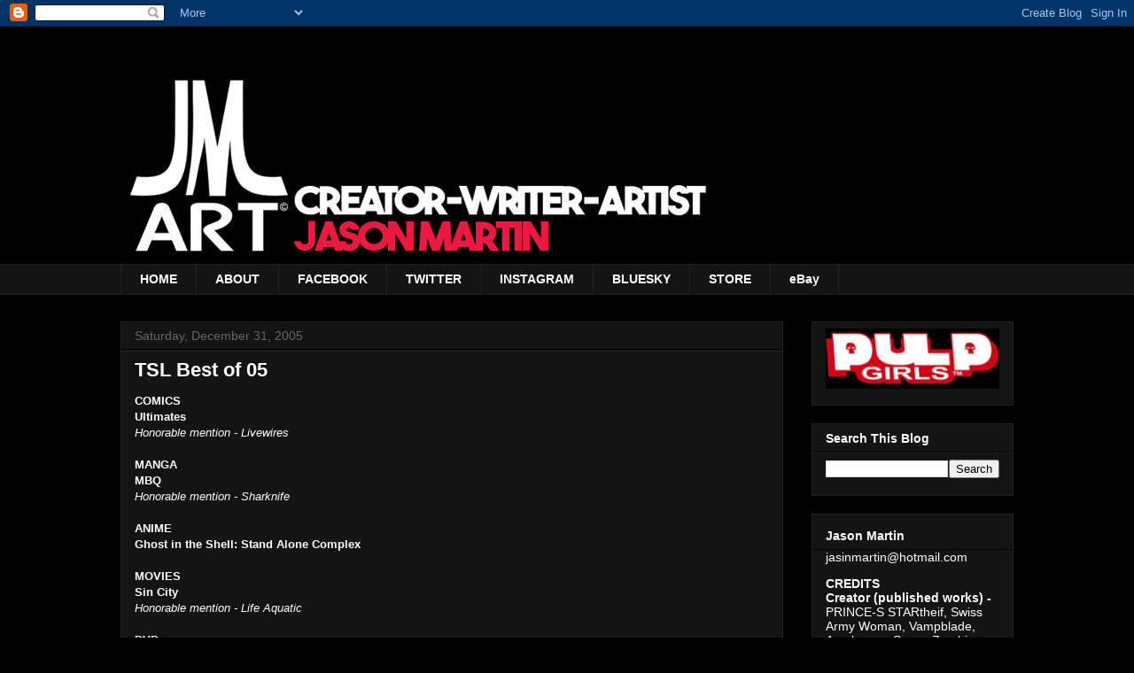

--- FILE ---
content_type: text/html; charset=utf-8
request_url: https://embed.tumblr.com/embed/post/499Y3GDVXFoIXz0-uCbawQ/173936818481?width=542&language=en_US&did=391ef9a5e4a5126c2903dee6e12343f2e7fa3ee9
body_size: 17083
content:

<!doctype html>
<html lang="en-US">
  <head>

    <meta data-rh="" charSet="utf-8"/><meta data-rh="" content="width=device-width, initial-scale=1" name="viewport"/><meta data-rh="" content="#001936" name="msapplication-TileColor"/><meta data-rh="" content="https://assets.tumblr.com/pop/manifest/mstile-150x150-b040e390.png" name="msapplication-TileImage"/><link data-rh="" href="https://assets.tumblr.com/pop/manifest/favicon-0e3d244a.ico" rel="shortcut icon" type="image/x-icon"/><link data-rh="" href="https://assets.tumblr.com/pop/manifest/favicon-cfddd25f.svg" rel="icon" sizes="any" type="image/svg+xml"/><link data-rh="" color="#001935" href="https://assets.tumblr.com/pop/manifest/safari-pinned-tab-ad5440dd.svg" rel="mask-icon"/><link data-rh="" href="https://assets.tumblr.com/pop/manifest/apple-touch-icon-f8ea2554.png" rel="apple-touch-icon" sizes="180x180"/><title data-rh="">Tumblr</title><meta data-rh="" content="Tumblr. Pure effervescent enrichment. Old internet energy. Home of the Reblogs. All the art you never knew you needed. All the fandoms you could wish for. Enough memes to knock out a moderately-sized mammal. Add to it or simply scroll through and soak it up." name="description"/><meta data-rh="" content="app" name="twitter:card"/><meta data-rh="" content="@tumblr" name="twitter:site"/><meta data-rh="" content="305343404" name="twitter:app:id:iphone"/><meta data-rh="" content="305343404" name="twitter:app:id:ipad"/><meta data-rh="" content="com.tumblr" name="twitter:app:id:googleplay"/><link data-rh="" href="https://jmartiniart.tumblr.com/post/173936818481/jmart-cast-lineup-fan-arts-all-of-them" rel="canonical"/><meta data-rh="" content="Tumblr" property="og:title"/><meta data-rh="" content="Tumblr. Pure effervescent enrichment. Old internet energy. Home of the Reblogs. All the art you never knew you needed. All the fandoms you could wish for. Enough memes to knock out a moderately-sized mammal. Add to it or simply scroll through and soak it up." property="og:description"/><meta data-rh="" content="Tumblr" property="og:site_name"/><meta data-rh="" content="website" property="og:type"/><meta data-rh="" content="https://jmartiniart.tumblr.com/post/173936818481/jmart-cast-lineup-fan-arts-all-of-them" property="og:url"/>
    <link rel="preload" type ="font/woff2" href="https://assets.tumblr.com/pop/src/assets/fonts/favorit/favorit-regular-52013406.woff2" as="font" crossorigin />
    <link rel="preload" type ="font/woff2" href="https://assets.tumblr.com/pop/src/assets/fonts/favorit/favorit-medium-fbc7316f.woff2" as="font" crossorigin />
    <link rel="preload" type ="font/woff2" href="https://assets.tumblr.com/pop/src/assets/fonts/favorit/favorit-85-cf2f6136.woff2" as="font" crossorigin />
    <link rel="preconnect" href="https://64.media.tumblr.com" />
    <link rel="stylesheet" type="text/css" href="https://assets.tumblr.com/pop/css/main-618ed61b.css" />
    <link rel="stylesheet" type="text/css" href="https://assets.tumblr.com/pop/5196-db7a24c1.css" />
    <link rel="stylesheet" type="text/css" href="https://assets.tumblr.com/pop/2884-ebe42f6b.css" />
    <link rel="stylesheet" type="text/css" href="https://assets.tumblr.com/pop/8611-0b2b3107.css" />
    <link rel="stylesheet" type="text/css" href="https://assets.tumblr.com/pop/async-mobile-navigation-a640fc1f.css" />
    <link rel="stylesheet" type="text/css" href="https://assets.tumblr.com/pop/3070-348d94ba.css" />
    <link rel="stylesheet" type="text/css" href="https://assets.tumblr.com/pop/700-9020ed9a.css" />
    <link rel="stylesheet" type="text/css" href="https://assets.tumblr.com/pop/embed-post-e1b573b3.css" />
    
    <script type="text/javascript" nonce="NDRkODhhYmE0Nzk2MjNiYzNmNTJlNTI5ZGQzODFlY2E=">
    window.__TUMBLR_VERSION__="3cb032453e6d738b4bf74160aba866d2723bc07c";
    window.__TUMBLR_RELEASE__="redpop@3cb032453e6d738b4bf74160aba866d2723bc07c";
    </script>
    <script type="text/javascript" nonce="NDRkODhhYmE0Nzk2MjNiYzNmNTJlNTI5ZGQzODFlY2E=">!function(){function e(){const e=document.createElement("iframe");e.style.cssText="display:none",e.name="__tcfapiLocator",document.body.appendChild(e)}window.__tcfapi=function(){let e=[].slice.call(arguments),t=e[0],n=e[2];"ping"===t?"function"==typeof n&&n({gdprApplies:!1,cmpLoaded:!1,cmpStatus:"stub",displayStatus:"disabled",apiVersion:"2"}):"getTCData"!==t&&"addEventListener"!==t||"function"==typeof n&&n({gdprApplies:!1,tcfPolicyVersion:4,cmpId:258,cmpVersion:1},!0)},window.addEventListener("message",(function(e){let t="string"==typeof e.data,n={};try{n=t?JSON.parse(e.data):e.data}catch(e){}let a=n.__tcfapiCall;a&&window.__tcfapi(a.command,a.version,(function(n,c){let i={__tcfapiReturn:{returnValue:n,success:c,callId:a.callId}};t&&(i=JSON.stringify(i)),e&&e.source&&e.source.postMessage&&e.source.postMessage(i,"*")}),a.parameter)}),!1),"loading"!==document.readyState?e():document.addEventListener("DOMContentLoaded",e)}();</script>
    
    
      <script nonce="NDRkODhhYmE0Nzk2MjNiYzNmNTJlNTI5ZGQzODFlY2E=">
        (function() {
          var isModern = typeof Array.prototype.at === "function";
          if (isModern) {
            document.write(
'              <script src="https://assets.tumblr.com/pop/js/modern/runtime-73e8eb10.js" defer crossorigin="anonymous" nonce="NDRkODhhYmE0Nzk2MjNiYzNmNTJlNTI5ZGQzODFlY2E="></scr' + 'ipt>'+
'              <script src="https://assets.tumblr.com/pop/js/modern/vendor-5e0ac305.js" defer crossorigin="anonymous" nonce="NDRkODhhYmE0Nzk2MjNiYzNmNTJlNTI5ZGQzODFlY2E="></scr' + 'ipt>'+
'              <script src="https://assets.tumblr.com/pop/js/modern/main-969bd20b.js" defer crossorigin="anonymous" nonce="NDRkODhhYmE0Nzk2MjNiYzNmNTJlNTI5ZGQzODFlY2E="></scr' + 'ipt>'+
'              <script src="https://assets.tumblr.com/pop/js/modern/6619-149fd545.js" defer crossorigin="anonymous" nonce="NDRkODhhYmE0Nzk2MjNiYzNmNTJlNTI5ZGQzODFlY2E="></scr' + 'ipt>'+
'              <script src="https://assets.tumblr.com/pop/js/modern/9998-ff208529.js" defer crossorigin="anonymous" nonce="NDRkODhhYmE0Nzk2MjNiYzNmNTJlNTI5ZGQzODFlY2E="></scr' + 'ipt>'+
'              <script src="https://assets.tumblr.com/pop/js/modern/5196-ffc9a245.js" defer crossorigin="anonymous" nonce="NDRkODhhYmE0Nzk2MjNiYzNmNTJlNTI5ZGQzODFlY2E="></scr' + 'ipt>'+
'              <script src="https://assets.tumblr.com/pop/js/modern/583-629997f7.js" defer crossorigin="anonymous" nonce="NDRkODhhYmE0Nzk2MjNiYzNmNTJlNTI5ZGQzODFlY2E="></scr' + 'ipt>'+
'              <script src="https://assets.tumblr.com/pop/js/modern/3423-59816dc8.js" defer crossorigin="anonymous" nonce="NDRkODhhYmE0Nzk2MjNiYzNmNTJlNTI5ZGQzODFlY2E="></scr' + 'ipt>'+
'              <script src="https://assets.tumblr.com/pop/js/modern/6666-d94f506f.js" defer crossorigin="anonymous" nonce="NDRkODhhYmE0Nzk2MjNiYzNmNTJlNTI5ZGQzODFlY2E="></scr' + 'ipt>'+
'              <script src="https://assets.tumblr.com/pop/js/modern/6794-df995700.js" defer crossorigin="anonymous" nonce="NDRkODhhYmE0Nzk2MjNiYzNmNTJlNTI5ZGQzODFlY2E="></scr' + 'ipt>'+
'              <script src="https://assets.tumblr.com/pop/js/modern/6383-fce19e19.js" defer crossorigin="anonymous" nonce="NDRkODhhYmE0Nzk2MjNiYzNmNTJlNTI5ZGQzODFlY2E="></scr' + 'ipt>'+
'              <script src="https://assets.tumblr.com/pop/js/modern/8013-bf8b255c.js" defer crossorigin="anonymous" nonce="NDRkODhhYmE0Nzk2MjNiYzNmNTJlNTI5ZGQzODFlY2E="></scr' + 'ipt>'+
'              <script src="https://assets.tumblr.com/pop/js/modern/2884-b34f1bfe.js" defer crossorigin="anonymous" nonce="NDRkODhhYmE0Nzk2MjNiYzNmNTJlNTI5ZGQzODFlY2E="></scr' + 'ipt>'+
'              <script src="https://assets.tumblr.com/pop/js/modern/3930-a3200d3b.js" defer crossorigin="anonymous" nonce="NDRkODhhYmE0Nzk2MjNiYzNmNTJlNTI5ZGQzODFlY2E="></scr' + 'ipt>'+
'              <script src="https://assets.tumblr.com/pop/js/modern/2121-bd6d6cac.js" defer crossorigin="anonymous" nonce="NDRkODhhYmE0Nzk2MjNiYzNmNTJlNTI5ZGQzODFlY2E="></scr' + 'ipt>'+
'              <script src="https://assets.tumblr.com/pop/js/modern/3851-ab3fbf4b.js" defer crossorigin="anonymous" nonce="NDRkODhhYmE0Nzk2MjNiYzNmNTJlNTI5ZGQzODFlY2E="></scr' + 'ipt>'+
'              <script src="https://assets.tumblr.com/pop/js/modern/2836-2ade4f73.js" defer crossorigin="anonymous" nonce="NDRkODhhYmE0Nzk2MjNiYzNmNTJlNTI5ZGQzODFlY2E="></scr' + 'ipt>'+
'              <script src="https://assets.tumblr.com/pop/js/modern/8301-84c3e121.js" defer crossorigin="anonymous" nonce="NDRkODhhYmE0Nzk2MjNiYzNmNTJlNTI5ZGQzODFlY2E="></scr' + 'ipt>'+
'              <script src="https://assets.tumblr.com/pop/js/modern/8611-068d800c.js" defer crossorigin="anonymous" nonce="NDRkODhhYmE0Nzk2MjNiYzNmNTJlNTI5ZGQzODFlY2E="></scr' + 'ipt>'+
'              <script src="https://assets.tumblr.com/pop/js/modern/async-mobile-navigation-678942d0.js" defer crossorigin="anonymous" nonce="NDRkODhhYmE0Nzk2MjNiYzNmNTJlNTI5ZGQzODFlY2E="></scr' + 'ipt>'+
'              <script src="https://assets.tumblr.com/pop/js/modern/1515-32c72b18.js" defer crossorigin="anonymous" nonce="NDRkODhhYmE0Nzk2MjNiYzNmNTJlNTI5ZGQzODFlY2E="></scr' + 'ipt>'+
'              <script src="https://assets.tumblr.com/pop/js/modern/8564-f2ee5575.js" defer crossorigin="anonymous" nonce="NDRkODhhYmE0Nzk2MjNiYzNmNTJlNTI5ZGQzODFlY2E="></scr' + 'ipt>'+
'              <script src="https://assets.tumblr.com/pop/js/modern/3070-f39c7d68.js" defer crossorigin="anonymous" nonce="NDRkODhhYmE0Nzk2MjNiYzNmNTJlNTI5ZGQzODFlY2E="></scr' + 'ipt>'+
'              <script src="https://assets.tumblr.com/pop/js/modern/1914-bb6ed8dd.js" defer crossorigin="anonymous" nonce="NDRkODhhYmE0Nzk2MjNiYzNmNTJlNTI5ZGQzODFlY2E="></scr' + 'ipt>'+
'              <script src="https://assets.tumblr.com/pop/js/modern/600-5570fb4c.js" defer crossorigin="anonymous" nonce="NDRkODhhYmE0Nzk2MjNiYzNmNTJlNTI5ZGQzODFlY2E="></scr' + 'ipt>'+
'              <script src="https://assets.tumblr.com/pop/js/modern/9358-718bcde8.js" defer crossorigin="anonymous" nonce="NDRkODhhYmE0Nzk2MjNiYzNmNTJlNTI5ZGQzODFlY2E="></scr' + 'ipt>'+
'              <script src="https://assets.tumblr.com/pop/js/modern/700-e6bac3c9.js" defer crossorigin="anonymous" nonce="NDRkODhhYmE0Nzk2MjNiYzNmNTJlNTI5ZGQzODFlY2E="></scr' + 'ipt>'+
'              <script src="https://assets.tumblr.com/pop/js/modern/embed-post-4981507f.js" defer crossorigin="anonymous" nonce="NDRkODhhYmE0Nzk2MjNiYzNmNTJlNTI5ZGQzODFlY2E="></scr' + 'ipt>');
          } else {
            document.write(
'              <script src="https://assets.tumblr.com/pop/js/fallback/runtime-a3ffdad6.js" defer crossorigin="anonymous" nonce="NDRkODhhYmE0Nzk2MjNiYzNmNTJlNTI5ZGQzODFlY2E="></scr' + 'ipt>'+
'              <script src="https://assets.tumblr.com/pop/js/fallback/vendor-a0e054b2.js" defer crossorigin="anonymous" nonce="NDRkODhhYmE0Nzk2MjNiYzNmNTJlNTI5ZGQzODFlY2E="></scr' + 'ipt>'+
'              <script src="https://assets.tumblr.com/pop/js/fallback/main-a9284983.js" defer crossorigin="anonymous" nonce="NDRkODhhYmE0Nzk2MjNiYzNmNTJlNTI5ZGQzODFlY2E="></scr' + 'ipt>'+
'              <script src="https://assets.tumblr.com/pop/js/fallback/6619-5480403d.js" defer crossorigin="anonymous" nonce="NDRkODhhYmE0Nzk2MjNiYzNmNTJlNTI5ZGQzODFlY2E="></scr' + 'ipt>'+
'              <script src="https://assets.tumblr.com/pop/js/fallback/9998-a097b216.js" defer crossorigin="anonymous" nonce="NDRkODhhYmE0Nzk2MjNiYzNmNTJlNTI5ZGQzODFlY2E="></scr' + 'ipt>'+
'              <script src="https://assets.tumblr.com/pop/js/fallback/5196-114595b8.js" defer crossorigin="anonymous" nonce="NDRkODhhYmE0Nzk2MjNiYzNmNTJlNTI5ZGQzODFlY2E="></scr' + 'ipt>'+
'              <script src="https://assets.tumblr.com/pop/js/fallback/3423-7bf82817.js" defer crossorigin="anonymous" nonce="NDRkODhhYmE0Nzk2MjNiYzNmNTJlNTI5ZGQzODFlY2E="></scr' + 'ipt>'+
'              <script src="https://assets.tumblr.com/pop/js/fallback/583-b4578219.js" defer crossorigin="anonymous" nonce="NDRkODhhYmE0Nzk2MjNiYzNmNTJlNTI5ZGQzODFlY2E="></scr' + 'ipt>'+
'              <script src="https://assets.tumblr.com/pop/js/fallback/6666-d94f506f.js" defer crossorigin="anonymous" nonce="NDRkODhhYmE0Nzk2MjNiYzNmNTJlNTI5ZGQzODFlY2E="></scr' + 'ipt>'+
'              <script src="https://assets.tumblr.com/pop/js/fallback/6794-dc2246fb.js" defer crossorigin="anonymous" nonce="NDRkODhhYmE0Nzk2MjNiYzNmNTJlNTI5ZGQzODFlY2E="></scr' + 'ipt>'+
'              <script src="https://assets.tumblr.com/pop/js/fallback/6383-2d0d9d39.js" defer crossorigin="anonymous" nonce="NDRkODhhYmE0Nzk2MjNiYzNmNTJlNTI5ZGQzODFlY2E="></scr' + 'ipt>'+
'              <script src="https://assets.tumblr.com/pop/js/fallback/8013-d5dde5f3.js" defer crossorigin="anonymous" nonce="NDRkODhhYmE0Nzk2MjNiYzNmNTJlNTI5ZGQzODFlY2E="></scr' + 'ipt>'+
'              <script src="https://assets.tumblr.com/pop/js/fallback/2884-b575a7cf.js" defer crossorigin="anonymous" nonce="NDRkODhhYmE0Nzk2MjNiYzNmNTJlNTI5ZGQzODFlY2E="></scr' + 'ipt>'+
'              <script src="https://assets.tumblr.com/pop/js/fallback/6216-3eead4f9.js" defer crossorigin="anonymous" nonce="NDRkODhhYmE0Nzk2MjNiYzNmNTJlNTI5ZGQzODFlY2E="></scr' + 'ipt>'+
'              <script src="https://assets.tumblr.com/pop/js/fallback/2121-14955f8e.js" defer crossorigin="anonymous" nonce="NDRkODhhYmE0Nzk2MjNiYzNmNTJlNTI5ZGQzODFlY2E="></scr' + 'ipt>'+
'              <script src="https://assets.tumblr.com/pop/js/fallback/3851-fb2c43ef.js" defer crossorigin="anonymous" nonce="NDRkODhhYmE0Nzk2MjNiYzNmNTJlNTI5ZGQzODFlY2E="></scr' + 'ipt>'+
'              <script src="https://assets.tumblr.com/pop/js/fallback/2836-9bd0bd27.js" defer crossorigin="anonymous" nonce="NDRkODhhYmE0Nzk2MjNiYzNmNTJlNTI5ZGQzODFlY2E="></scr' + 'ipt>'+
'              <script src="https://assets.tumblr.com/pop/js/fallback/8301-6039b1e4.js" defer crossorigin="anonymous" nonce="NDRkODhhYmE0Nzk2MjNiYzNmNTJlNTI5ZGQzODFlY2E="></scr' + 'ipt>'+
'              <script src="https://assets.tumblr.com/pop/js/fallback/8611-3992ae9a.js" defer crossorigin="anonymous" nonce="NDRkODhhYmE0Nzk2MjNiYzNmNTJlNTI5ZGQzODFlY2E="></scr' + 'ipt>'+
'              <script src="https://assets.tumblr.com/pop/js/fallback/async-mobile-navigation-5305dc8b.js" defer crossorigin="anonymous" nonce="NDRkODhhYmE0Nzk2MjNiYzNmNTJlNTI5ZGQzODFlY2E="></scr' + 'ipt>'+
'              <script src="https://assets.tumblr.com/pop/js/fallback/2795-b40b257a.js" defer crossorigin="anonymous" nonce="NDRkODhhYmE0Nzk2MjNiYzNmNTJlNTI5ZGQzODFlY2E="></scr' + 'ipt>'+
'              <script src="https://assets.tumblr.com/pop/js/fallback/2496-60d8ab00.js" defer crossorigin="anonymous" nonce="NDRkODhhYmE0Nzk2MjNiYzNmNTJlNTI5ZGQzODFlY2E="></scr' + 'ipt>'+
'              <script src="https://assets.tumblr.com/pop/js/fallback/8564-f2ee5575.js" defer crossorigin="anonymous" nonce="NDRkODhhYmE0Nzk2MjNiYzNmNTJlNTI5ZGQzODFlY2E="></scr' + 'ipt>'+
'              <script src="https://assets.tumblr.com/pop/js/fallback/3070-97a74a5d.js" defer crossorigin="anonymous" nonce="NDRkODhhYmE0Nzk2MjNiYzNmNTJlNTI5ZGQzODFlY2E="></scr' + 'ipt>'+
'              <script src="https://assets.tumblr.com/pop/js/fallback/1914-300fb455.js" defer crossorigin="anonymous" nonce="NDRkODhhYmE0Nzk2MjNiYzNmNTJlNTI5ZGQzODFlY2E="></scr' + 'ipt>'+
'              <script src="https://assets.tumblr.com/pop/js/fallback/9358-c5b2b30f.js" defer crossorigin="anonymous" nonce="NDRkODhhYmE0Nzk2MjNiYzNmNTJlNTI5ZGQzODFlY2E="></scr' + 'ipt>'+
'              <script src="https://assets.tumblr.com/pop/js/fallback/700-bc01c61b.js" defer crossorigin="anonymous" nonce="NDRkODhhYmE0Nzk2MjNiYzNmNTJlNTI5ZGQzODFlY2E="></scr' + 'ipt>'+
'              <script src="https://assets.tumblr.com/pop/js/fallback/embed-post-de7c0083.js" defer crossorigin="anonymous" nonce="NDRkODhhYmE0Nzk2MjNiYzNmNTJlNTI5ZGQzODFlY2E="></scr' + 'ipt>');
          }
        })();
      </script>
  </head>
  <body id="tumblr" class="">
    <style>:root {
  --black: 0, 0, 0;
  --white: 255, 255, 255;
  --white-on-dark: 255, 255, 255;
  --navy: 0, 25, 53;
  --red: 255, 73, 48;
  --orange: 255, 138, 0;
  --yellow: 232, 215, 56;
  --green: 0, 207, 53;
  --blue: 0, 184, 255;
  --purple: 124, 92, 255;
  --pink: 255, 98, 206;
  --deprecated-accent: 0, 184, 255;
  --secondary-accent: 229, 231, 234;
  --follow: 243, 248, 251;
  --color-title: rgb(var(--white-on-dark));
  --color-text: rgb(var(--white-on-dark));
  --color-subtext: rgb(var(--white-on-dark));
  --color-primary-link: rgb(var(--deprecated-accent));
  --color-bluespace-background: rgb(var(--navy));
  --color-bluespace-card-background: rgba(var(--white-on-dark), 0.07);
  --color-modal-close-button: rgb(var(--navy));
  --color-modal-close-button-background: rgb(var(--white-on-dark));
  --font-family: 
    "Favorit",
    "Helvetica Neue",
    "HelveticaNeue",
    Helvetica,
    Arial,
    sans-serif
  ;
  --font-family-modern: 
    "Favorit Modern",
    "Helvetica Neue",
    "HelveticaNeue",
    Helvetica,
    Arial,
    sans-serif
  ;
  --border-radius-small: 3px;

  --accent: rgba(0, 184, 255, 1);
  --accent-fg: rgba(0, 0, 0, 1);
  --accent-fg-light: rgba(255, 255, 255, 1);
  --accent-hover: rgba(51, 198, 255, 1);
  --accent-pressed: rgba(102, 212, 255, 1);
  --accent-tint: rgba(0, 184, 255, 0.1);
  --accent-tint-strong: rgba(0, 184, 255, 0.2);
  --accent-tint-heavy: rgba(0, 184, 255, 0.3);
  --chrome: rgba(0, 25, 53, 1);
  --chrome-panel: rgba(13, 36, 63, 1);
  --chrome-panel-border: rgba(255, 255, 255, 0.05);
  --chrome-tint: rgba(255, 255, 255, 0.05);
  --chrome-tint-strong: rgba(255, 255, 255, 0.1);
  --chrome-tint-heavy: rgba(255, 255, 255, 0.15);
  --chrome-mobile: rgba(0, 25, 53, 1);
  --chrome-fg: rgba(255, 255, 255, 1);
  --chrome-fg-secondary: rgba(153, 163, 174, 1);
  --chrome-fg-tertiary: rgba(102, 117, 134, 1);
  --content-panel: rgba(255, 255, 255, 1);
  --content-panel-border: rgba(255, 255, 255, 0);
  --content-tint: rgba(0, 25, 53, 0.05);
  --content-tint-strong: rgba(0, 25, 53, 0.1);
  --content-tint-heavy: rgba(0, 25, 53, 0.15);
  --content-mobile-container: rgba(251, 252, 252, 1);
  --content-fg: rgba(0, 0, 0, 1);
  --content-fg-secondary: rgba(76, 94, 114, 1);
  --content-fg-tertiary: rgba(153, 163, 174, 1);
  --color-panel-border: rgba(255, 255, 255, 0);
  --color-tint: rgba(0, 0, 0, 0.1);
  --color-tint-strong: rgba(0, 0, 0, 0.15);
  --color-tint-heavy: rgba(0, 0, 0, 0.2);
  --color-fg: rgba(0, 0, 0, 1);
  --color-fg-secondary: rgba(0, 0, 0, 0.8);
  --color-fg-tertiary: rgba(0, 0, 0, 0.6);
  --color-fg-light: rgba(255, 255, 255, 1);
  --color-fg-light-secondary: rgba(255, 255, 255, 0.8);
  --color-fg-light-tertiary: rgba(255, 255, 255, 0.6);
  --image-bg: rgba(0, 0, 0, 1);
  --image-panel-border: rgba(255, 255, 255, 0.1);
  --image-tint: rgba(0, 0, 0, 0.4);
  --image-tint-strong: rgba(0, 0, 0, 0.5);
  --image-tint-heavy: rgba(0, 0, 0, 0.6);
  --image-fg: rgba(255, 255, 255, 1);
  --image-fg-secondary: rgba(255, 255, 255, 0.8);
  --image-fg-tertiary: rgba(255, 255, 255, 0.6);
  --side-menu: rgba(0, 25, 53, 1);
  --side-menu-shadow: rgba(255, 255, 255, 0.1);
  --top-menu: rgba(0, 25, 53, 1);
  --top-menu-shadow: rgba(255, 255, 255, 0.1);
  --modal: rgba(255, 255, 255, 1);
  --modal-border: rgba(0, 25, 53, 0.1);
  --tool-tip: rgba(0, 0, 0, 1);
  --tool-tip-text: rgba(255, 255, 255, 1);
  --overlay-tint: rgba(0, 25, 53, 0.2);
  --overlay-tint-strong: rgba(0, 25, 53, 0.6);
  --overlay-tint-heavy: rgba(0, 25, 53, 0.8);
  --unread-tint: rgba(0, 184, 255, 0.1);
  --unread-tint-hover: rgba(0, 184, 255, 0.2);
  --badge-icon: rgba(255, 255, 255, 1);
  --badge-text: rgba(0, 0, 0, 1);
  --chrome-ui: rgba(0, 184, 255, 1);
  --chrome-ui-hover: rgba(51, 198, 255, 1);
  --chrome-ui-pressed: rgba(102, 212, 255, 1);
  --chrome-ui-focus: rgba(0, 184, 255, 1);
  --chrome-ui-fg: rgba(0, 0, 0, 1);
  --chrome-ui-fg-secondary: rgba(0, 0, 0, 0.8);
  --chrome-ui-fg-tertiary: rgba(0, 0, 0, 0.6);
  --chrome-ui-toggle: rgba(255, 255, 255, 1);
  --chrome-danger: rgba(255, 146, 131, 1);
  --chrome-success: rgba(103, 226, 134, 1);
  --chrome-education: rgba(176, 157, 255, 1);
  --chrome-blue: rgba(102, 212, 255, 1);
  --chrome-purple: rgba(176, 157, 255, 1);
  --chrome-pink: rgba(255, 160, 226, 1);
  --chrome-red: rgba(255, 146, 131, 1);
  --chrome-orange: rgba(255, 185, 102, 1);
  --chrome-yellow: rgba(241, 231, 137, 1);
  --chrome-green: rgba(103, 226, 134, 1);
  --content-ui: rgba(0, 25, 53, 1);
  --content-ui-hover: rgba(26, 48, 73, 1);
  --content-ui-pressed: rgba(51, 71, 93, 1);
  --content-ui-focus: rgba(0, 184, 255, 1);
  --content-ui-fg: rgba(255, 255, 255, 1);
  --content-ui-fg-secondary: rgba(153, 163, 174, 1);
  --content-ui-fg-tertiary: rgba(102, 117, 134, 1);
  --content-ui-toggle: rgba(255, 255, 255, 1);
  --content-danger: rgba(153, 44, 29, 1);
  --content-success: rgba(1, 124, 32, 1);
  --content-education: rgba(74, 55, 153, 1);
  --content-blue: rgba(0, 110, 153, 1);
  --content-purple: rgba(74, 55, 153, 1);
  --content-pink: rgba(153, 58, 124, 1);
  --content-red: rgba(153, 44, 29, 1);
  --content-orange: rgba(153, 83, 0, 1);
  --content-yellow: rgba(139, 129, 35, 1);
  --content-green: rgba(1, 124, 32, 1);
  --color-ui: rgba(0, 0, 0, 1);
  --color-ui-hover: rgba(0, 0, 0, 0.9);
  --color-ui-pressed: rgba(0, 0, 0, 0.8);
  --color-ui-focus: rgba(0, 0, 0, 1);
  --color-ui-fg: rgba(255, 255, 255, 1);
  --color-ui-fg-secondary: rgba(153, 153, 153, 1);
  --color-ui-fg-tertiary: rgba(102, 102, 102, 1);
  --color-ui-toggle: rgba(255, 255, 255, 1);
  --image-ui: rgba(255, 255, 255, 1);
  --image-ui-hover: rgba(255, 255, 255, 0.9);
  --image-ui-pressed: rgba(255, 255, 255, 0.8);
  --image-ui-accent: rgba(255, 255, 255, 1);
  --image-ui-fg: rgba(0, 0, 0, 1);
  --image-ui-fg-secondary: rgba(102, 117, 134, 1);
  --image-ui-fg-tertiary: rgba(153, 163, 174, 1);
  --image-ui-toggle: rgba(255, 255, 255, 1);
  --danger: rgba(255, 73, 48, 1);
  --danger-hover: rgba(204, 58, 38, 1);
  --danger-pressed: rgba(153, 44, 29, 1);
  --danger-tint: rgba(255, 73, 48, 0.1);
  --danger-tint-strong: rgba(255, 73, 48, 0.2);
  --danger-tint-heavy: rgba(255, 73, 48, 0.3);
  --success: rgba(1, 207, 53, 1);
  --success-hover: rgba(52, 217, 93, 1);
  --success-pressed: rgba(103, 226, 134, 1);
  --success-tint: rgba(1, 207, 53, 0.1);
  --success-tint-strong: rgba(1, 207, 53, 0.2);
  --success-tint-heavy: rgba(1, 207, 53, 0.3);
  --education: rgba(124, 92, 255, 1);
  --education-hover: rgba(150, 125, 255, 1);
  --education-pressed: rgba(176, 157, 255, 1);
  --education-tint: rgba(124, 92, 255, 0.1);
  --education-tint-strong: rgba(124, 92, 255, 0.2);
  --education-tint-heavy: rgba(124, 92, 255, 0.3);
  --brand-blue: rgba(0, 184, 255, 1);
  --brand-blue-hover: rgba(51, 198, 255, 1);
  --brand-blue-pressed: rgba(102, 212, 255, 1);
  --brand-blue-tint: rgba(0, 184, 255, 0.1);
  --brand-blue-tint-strong: rgba(0, 184, 255, 0.2);
  --brand-blue-tint-heavy: rgba(0, 184, 255, 0.3);
  --brand-purple: rgba(124, 92, 255, 1);
  --brand-purple-hover: rgba(150, 125, 255, 1);
  --brand-purple-pressed: rgba(176, 157, 255, 1);
  --brand-purple-tint: rgba(124, 92, 255, 0.1);
  --brand-purple-tint-strong: rgba(124, 92, 255, 0.2);
  --brand-purple-tint-heavy: rgba(124, 92, 255, 0.3);
  --brand-pink: rgba(255, 97, 206, 1);
  --brand-pink-hover: rgba(255, 129, 216, 1);
  --brand-pink-pressed: rgba(255, 160, 226, 1);
  --brand-pink-tint: rgba(255, 97, 206, 0.1);
  --brand-pink-tint-strong: rgba(255, 97, 206, 0.2);
  --brand-pink-tint-heavy: rgba(255, 97, 206, 0.3);
  --brand-red: rgba(255, 73, 48, 1);
  --brand-red-hover: rgba(255, 109, 89, 1);
  --brand-red-pressed: rgba(255, 146, 131, 1);
  --brand-red-tint: rgba(255, 73, 48, 0.1);
  --brand-red-tint-strong: rgba(255, 73, 48, 0.2);
  --brand-red-tint-heavy: rgba(255, 73, 48, 0.3);
  --brand-orange: rgba(255, 138, 0, 1);
  --brand-orange-hover: rgba(255, 161, 51, 1);
  --brand-orange-pressed: rgba(255, 185, 102, 1);
  --brand-orange-tint: rgba(255, 138, 0, 0.1);
  --brand-orange-tint-strong: rgba(255, 138, 0, 0.2);
  --brand-orange-tint-heavy: rgba(255, 138, 0, 0.3);
  --brand-yellow: rgba(232, 215, 58, 1);
  --brand-yellow-hover: rgba(237, 223, 97, 1);
  --brand-yellow-pressed: rgba(241, 231, 137, 1);
  --brand-yellow-tint: rgba(232, 215, 58, 0.1);
  --brand-yellow-tint-strong: rgba(232, 215, 58, 0.2);
  --brand-yellow-tint-heavy: rgba(232, 215, 58, 0.3);
  --brand-green: rgba(1, 207, 53, 1);
  --brand-green-hover: rgba(52, 217, 93, 1);
  --brand-green-pressed: rgba(103, 226, 134, 1);
  --brand-green-tint: rgba(1, 207, 53, 0.1);
  --brand-green-tint-strong: rgba(1, 207, 53, 0.2);
  --brand-green-tint-heavy: rgba(1, 207, 53, 0.3);
}

@media (prefers-color-scheme: dark) {:root {
  --black: 255, 255, 255;
  --white: 34, 34, 34;
  --white-on-dark: 255, 255, 255;
  --navy: 0, 0, 0;
  --red: 255, 73, 48;
  --orange: 255, 138, 0;
  --yellow: 232, 215, 56;
  --green: 0, 207, 53;
  --blue: 0, 184, 255;
  --purple: 124, 92, 255;
  --pink: 255, 98, 206;
  --deprecated-accent: 0, 184, 255;
  --secondary-accent: 57, 57, 57;
  --follow: 36, 54, 62;
  --color-title: rgb(var(--white-on-dark));
  --color-text: rgb(var(--white-on-dark));
  --color-subtext: rgb(var(--white-on-dark));
  --color-primary-link: rgb(var(--deprecated-accent));
  --color-bluespace-background: rgb(var(--navy));
  --color-bluespace-card-background: rgba(var(--white-on-dark), 0.07);
  --color-modal-close-button: rgb(var(--navy));
  --color-modal-close-button-background: rgb(var(--white-on-dark));
  --font-family: 
    "Favorit",
    "Helvetica Neue",
    "HelveticaNeue",
    Helvetica,
    Arial,
    sans-serif
  ;
  --font-family-modern: 
    "Favorit Modern",
    "Helvetica Neue",
    "HelveticaNeue",
    Helvetica,
    Arial,
    sans-serif
  ;
  --border-radius-small: 3px;

  --accent: rgba(0, 184, 255, 1);
  --accent-fg: rgba(0, 0, 0, 1);
  --accent-fg-light: rgba(255, 255, 255, 1);
  --accent-hover: rgba(51, 198, 255, 1);
  --accent-pressed: rgba(102, 212, 255, 1);
  --accent-tint: rgba(0, 184, 255, 0.1);
  --accent-tint-strong: rgba(0, 184, 255, 0.2);
  --accent-tint-heavy: rgba(0, 184, 255, 0.3);
  --chrome: rgba(13, 13, 13, 1);
  --chrome-panel: rgba(26, 26, 26, 1);
  --chrome-panel-border: rgba(255, 255, 255, 0.05);
  --chrome-tint: rgba(255, 255, 255, 0.05);
  --chrome-tint-strong: rgba(255, 255, 255, 0.1);
  --chrome-tint-heavy: rgba(255, 255, 255, 0.15);
  --chrome-mobile: rgba(26, 26, 26, 1);
  --chrome-fg: rgba(255, 255, 255, 1);
  --chrome-fg-secondary: rgba(153, 153, 153, 1);
  --chrome-fg-tertiary: rgba(102, 102, 102, 1);
  --content-panel: rgba(26, 26, 26, 1);
  --content-panel-border: rgba(38, 38, 38, 1);
  --content-tint: rgba(255, 255, 255, 0.05);
  --content-tint-strong: rgba(255, 255, 255, 0.1);
  --content-tint-heavy: rgba(255, 255, 255, 0.15);
  --content-mobile-container: rgba(13, 13, 13, 1);
  --content-fg: rgba(255, 255, 255, 1);
  --content-fg-secondary: rgba(153, 153, 153, 1);
  --content-fg-tertiary: rgba(102, 102, 102, 1);
  --color-panel-border: rgba(0, 0, 0, 1);
  --color-tint: rgba(0, 0, 0, 0.1);
  --color-tint-strong: rgba(0, 0, 0, 0.15);
  --color-tint-heavy: rgba(0, 0, 0, 0.2);
  --color-fg: rgba(0, 0, 0, 1);
  --color-fg-secondary: rgba(0, 0, 0, 0.8);
  --color-fg-tertiary: rgba(0, 0, 0, 0.6);
  --color-fg-light: rgba(255, 255, 255, 1);
  --color-fg-light-secondary: rgba(255, 255, 255, 0.8);
  --color-fg-light-tertiary: rgba(255, 255, 255, 0.6);
  --image-bg: rgba(0, 0, 0, 1);
  --image-panel-border: rgba(255, 255, 255, 0.1);
  --image-tint: rgba(0, 0, 0, 0.4);
  --image-tint-strong: rgba(0, 0, 0, 0.5);
  --image-tint-heavy: rgba(0, 0, 0, 0.6);
  --image-fg: rgba(255, 255, 255, 1);
  --image-fg-secondary: rgba(255, 255, 255, 0.8);
  --image-fg-tertiary: rgba(255, 255, 255, 0.6);
  --side-menu: rgba(13, 13, 13, 1);
  --side-menu-shadow: rgba(255, 255, 255, 0.1);
  --top-menu: rgba(13, 13, 13, 1);
  --top-menu-shadow: rgba(255, 255, 255, 0.1);
  --modal: rgba(26, 26, 26, 1);
  --modal-border: rgba(38, 38, 38, 1);
  --tool-tip: rgba(255, 255, 255, 1);
  --tool-tip-text: rgba(0, 0, 0, 1);
  --overlay-tint: rgba(0, 0, 0, 0.2);
  --overlay-tint-strong: rgba(0, 0, 0, 0.6);
  --overlay-tint-heavy: rgba(0, 0, 0, 0.8);
  --unread-tint: rgba(0, 184, 255, 0.1);
  --unread-tint-hover: rgba(0, 184, 255, 0.2);
  --badge-icon: rgba(255, 255, 255, 1);
  --badge-text: rgba(0, 0, 0, 1);
  --chrome-ui: rgba(0, 184, 255, 1);
  --chrome-ui-hover: rgba(51, 198, 255, 1);
  --chrome-ui-pressed: rgba(102, 212, 255, 1);
  --chrome-ui-focus: rgba(0, 184, 255, 1);
  --chrome-ui-fg: rgba(0, 0, 0, 1);
  --chrome-ui-fg-secondary: rgba(0, 0, 0, 0.8);
  --chrome-ui-fg-tertiary: rgba(0, 0, 0, 0.6);
  --chrome-ui-toggle: rgba(255, 255, 255, 1);
  --chrome-danger: rgba(255, 146, 131, 1);
  --chrome-success: rgba(103, 226, 134, 1);
  --chrome-education: rgba(176, 157, 255, 1);
  --chrome-blue: rgba(102, 212, 255, 1);
  --chrome-purple: rgba(176, 157, 255, 1);
  --chrome-pink: rgba(255, 160, 226, 1);
  --chrome-red: rgba(255, 146, 131, 1);
  --chrome-orange: rgba(255, 185, 102, 1);
  --chrome-yellow: rgba(241, 231, 137, 1);
  --chrome-green: rgba(103, 226, 134, 1);
  --content-ui: rgba(0, 184, 255, 1);
  --content-ui-hover: rgba(51, 198, 255, 1);
  --content-ui-pressed: rgba(102, 212, 255, 1);
  --content-ui-focus: rgba(0, 184, 255, 1);
  --content-ui-fg: rgba(0, 0, 0, 1);
  --content-ui-fg-secondary: rgba(0, 0, 0, 0.1);
  --content-ui-fg-tertiary: rgba(0, 0, 0, 0.1);
  --content-ui-toggle: rgba(255, 255, 255, 1);
  --content-danger: rgba(255, 146, 131, 1);
  --content-success: rgba(103, 226, 134, 1);
  --content-education: rgba(176, 157, 255, 1);
  --content-blue: rgba(102, 212, 255, 1);
  --content-purple: rgba(176, 157, 255, 1);
  --content-pink: rgba(255, 160, 226, 1);
  --content-red: rgba(255, 146, 131, 1);
  --content-orange: rgba(255, 185, 102, 1);
  --content-yellow: rgba(241, 231, 137, 1);
  --content-green: rgba(103, 226, 134, 1);
  --color-ui: rgba(0, 0, 0, 1);
  --color-ui-hover: rgba(0, 0, 0, 0.9);
  --color-ui-pressed: rgba(0, 0, 0, 0.8);
  --color-ui-focus: rgba(0, 0, 0, 1);
  --color-ui-fg: rgba(255, 255, 255, 1);
  --color-ui-fg-secondary: rgba(153, 153, 153, 1);
  --color-ui-fg-tertiary: rgba(102, 102, 102, 1);
  --color-ui-toggle: rgba(255, 255, 255, 1);
  --image-ui: rgba(255, 255, 255, 1);
  --image-ui-hover: rgba(255, 255, 255, 0.9);
  --image-ui-pressed: rgba(255, 255, 255, 0.8);
  --image-ui-accent: rgba(255, 255, 255, 1);
  --image-ui-fg: rgba(0, 0, 0, 1);
  --image-ui-fg-secondary: rgba(102, 117, 134, 1);
  --image-ui-fg-tertiary: rgba(153, 163, 174, 1);
  --image-ui-toggle: rgba(255, 255, 255, 1);
  --danger: rgba(255, 73, 48, 1);
  --danger-hover: rgba(255, 109, 89, 1);
  --danger-pressed: rgba(255, 146, 131, 1);
  --danger-tint: rgba(255, 73, 48, 0.1);
  --danger-tint-strong: rgba(255, 73, 48, 0.2);
  --danger-tint-heavy: rgba(255, 73, 48, 0.3);
  --success: rgba(1, 207, 53, 1);
  --success-hover: rgba(52, 217, 93, 1);
  --success-pressed: rgba(103, 226, 134, 1);
  --success-tint: rgba(1, 207, 53, 0.1);
  --success-tint-strong: rgba(1, 207, 53, 0.2);
  --success-tint-heavy: rgba(1, 207, 53, 0.3);
  --education: rgba(124, 92, 255, 1);
  --education-hover: rgba(150, 125, 255, 1);
  --education-pressed: rgba(176, 157, 255, 1);
  --education-tint: rgba(124, 92, 255, 0.1);
  --education-tint-strong: rgba(124, 92, 255, 0.2);
  --education-tint-heavy: rgba(124, 92, 255, 0.3);
  --brand-blue: rgba(0, 184, 255, 1);
  --brand-blue-hover: rgba(51, 198, 255, 1);
  --brand-blue-pressed: rgba(102, 212, 255, 1);
  --brand-blue-tint: rgba(0, 184, 255, 0.1);
  --brand-blue-tint-strong: rgba(0, 184, 255, 0.2);
  --brand-blue-tint-heavy: rgba(0, 184, 255, 0.3);
  --brand-purple: rgba(124, 92, 255, 1);
  --brand-purple-hover: rgba(150, 125, 255, 1);
  --brand-purple-pressed: rgba(176, 157, 255, 1);
  --brand-purple-tint: rgba(124, 92, 255, 0.1);
  --brand-purple-tint-strong: rgba(124, 92, 255, 0.2);
  --brand-purple-tint-heavy: rgba(124, 92, 255, 0.3);
  --brand-pink: rgba(255, 97, 206, 1);
  --brand-pink-hover: rgba(255, 129, 216, 1);
  --brand-pink-pressed: rgba(255, 160, 226, 1);
  --brand-pink-tint: rgba(255, 97, 206, 0.1);
  --brand-pink-tint-strong: rgba(255, 97, 206, 0.2);
  --brand-pink-tint-heavy: rgba(255, 97, 206, 0.3);
  --brand-red: rgba(255, 73, 48, 1);
  --brand-red-hover: rgba(255, 109, 89, 1);
  --brand-red-pressed: rgba(255, 146, 131, 1);
  --brand-red-tint: rgba(255, 73, 48, 0.1);
  --brand-red-tint-strong: rgba(255, 73, 48, 0.2);
  --brand-red-tint-heavy: rgba(255, 73, 48, 0.3);
  --brand-orange: rgba(255, 138, 0, 1);
  --brand-orange-hover: rgba(255, 161, 51, 1);
  --brand-orange-pressed: rgba(255, 185, 102, 1);
  --brand-orange-tint: rgba(255, 138, 0, 0.1);
  --brand-orange-tint-strong: rgba(255, 138, 0, 0.2);
  --brand-orange-tint-heavy: rgba(255, 138, 0, 0.3);
  --brand-yellow: rgba(232, 215, 58, 1);
  --brand-yellow-hover: rgba(237, 223, 97, 1);
  --brand-yellow-pressed: rgba(241, 231, 137, 1);
  --brand-yellow-tint: rgba(232, 215, 58, 0.1);
  --brand-yellow-tint-strong: rgba(232, 215, 58, 0.2);
  --brand-yellow-tint-heavy: rgba(232, 215, 58, 0.3);
  --brand-green: rgba(1, 207, 53, 1);
  --brand-green-hover: rgba(52, 217, 93, 1);
  --brand-green-pressed: rgba(103, 226, 134, 1);
  --brand-green-tint: rgba(1, 207, 53, 0.1);
  --brand-green-tint-strong: rgba(1, 207, 53, 0.2);
  --brand-green-tint-heavy: rgba(1, 207, 53, 0.3);
}
}</style>
    <div id="root"><div><style></style><div id="base-container"><div class="Ty83o adsbygoogle Qrht9" data-testid="adBlockTest" id="adBanner"></div><style>body { background-color: #fff;overflow: hidden; }</style><div class="au_S4"><article><header aria-label="Posted by jmartiniart" class="NGv38" role="banner"><div class="rxMh1"><div aria-label="avatar" class="nZ9l5" role="figure"><a href="https://jmartiniart.tumblr.com" title="jmartiniart" rel="noopener" target="_blank" class="BSUG4" role="link" data-login-wall-type="blogView" data-login-wall-blog-name="jmartiniart" data-login-wall-redirect="/dashboard" data-login-wall-title="Seems we&#x27;re out of free samples." data-login-wall-text="But there&#x27;s good news. Get free samples from now until, well, the ends of time itself by signing up for Tumblr and getting unlimited access not just to this blog, but countless others like it." tabindex="0"><div class="j4akp" style="width:40px;height:40px"><div class="ESMam ntiBu"><div class="HsI7c" style="padding-bottom:100%"><img alt="Avatar" class="RoN4R tPU70" decoding="sync" loading="eager" sizes="40px" srcSet="https://64.media.tumblr.com/avatar_87ecbfcae4b2_64.pnj 64w, https://64.media.tumblr.com/avatar_87ecbfcae4b2_96.pnj 96w, https://64.media.tumblr.com/avatar_87ecbfcae4b2_128.pnj 128w, https://64.media.tumblr.com/avatar_87ecbfcae4b2_512.pnj 512w" style="width:40px;height:40px"/></div></div></div></a></div></div><div class="VkveT"><div class="JPZii"><div class="oGowI"><div class="OfyCG"><div class="nOkib"><span class="CMfen"><a rel="noopener" target="_blank" href="https://jmartiniart.tumblr.com/post/173936818481" class="BSUG4" role="link" data-login-wall-type="blogView" data-login-wall-blog-name="jmartiniart" data-login-wall-redirect="/dashboard" data-login-wall-title="Seems we&#x27;re out of free samples." data-login-wall-text="But there&#x27;s good news. Get free samples from now until, well, the ends of time itself by signing up for Tumblr and getting unlimited access not just to this blog, but countless others like it." tabindex="0">jmartiniart</a></span></div></div></div></div><div class="YLk78"><a href="https://www.tumblr.com" rel="noopener" target="_blank"><svg class="XnmP8" height="13" role="presentation" style="--icon-color-primary:RGB(var(--black))" width="67" xmlns="http://www.w3.org/2000/svg"><use href="#managed-icon__logo-tumblr"></use></svg></a><a href="https://www.tumblr.com/jmartiniart/173936818481/jmart-cast-lineup-fan-arts-all-of-them?source=embed&amp;action=follow" target="_blank" class="Z8Ux2 qjTo7 IMvK3 qNKBC" style="--button-text:RGB(var(--black));--button-bg:RGB(var(--deprecated-accent))">Follow</a></div></div></header><div><a rel="noopener" target="_blank" href="https://jmartiniart.tumblr.com/post/173936818481" class="BSUG4" role="link" data-login-wall-type="blogView" data-login-wall-blog-name="jmartiniart" data-login-wall-redirect="/dashboard" data-login-wall-title="Seems we&#x27;re out of free samples." data-login-wall-text="But there&#x27;s good news. Get free samples from now until, well, the ends of time itself by signing up for Tumblr and getting unlimited access not just to this blog, but countless others like it." tabindex="0"><div class="GzjsW"><div class="CQmeg"><button class="TRX6J k4_Vq seYEy" aria-label="Image"><span class="EvhBA" tabindex="-1"><figure class="DdFPj" data-login-wall-type="blogView" data-login-wall-title="Seems we&#x27;re out of free samples." data-login-wall-text="But there&#x27;s good news. Get free samples from now until, well, the ends of time itself by signing up for Tumblr and getting unlimited access not just to this blog, but countless others like it." data-login-wall-blog-name="jmartiniart" data-login-wall-post-id="173936818481" data-login-wall-post-slug="jmart-cast-lineup-fan-arts-all-of-them" data-login-wall-redirect="/dashboard"><div class="HsI7c" style="padding-bottom:64.6875%"><img class="RoN4R tPU70" decoding="sync" loading="lazy" sizes="(max-width: 540px) 100vw, 540px" srcSet="https://64.media.tumblr.com/07bcdf68e0c36384c3be5f13b6d11f11/tumblr_p8sgmqnO251tngpmso1_100.pnj 100w, https://64.media.tumblr.com/07bcdf68e0c36384c3be5f13b6d11f11/tumblr_p8sgmqnO251tngpmso1_250.pnj 250w, https://64.media.tumblr.com/07bcdf68e0c36384c3be5f13b6d11f11/tumblr_p8sgmqnO251tngpmso1_400.pnj 400w, https://64.media.tumblr.com/07bcdf68e0c36384c3be5f13b6d11f11/tumblr_p8sgmqnO251tngpmso1_500.pnj 500w, https://64.media.tumblr.com/07bcdf68e0c36384c3be5f13b6d11f11/tumblr_p8sgmqnO251tngpmso1_540.pnj 540w, https://64.media.tumblr.com/07bcdf68e0c36384c3be5f13b6d11f11/tumblr_p8sgmqnO251tngpmso1_640.pnj 640w, https://64.media.tumblr.com/07bcdf68e0c36384c3be5f13b6d11f11/tumblr_p8sgmqnO251tngpmso1_1280.pnj 1280w"/></div></figure></span></button></div><div class="CQmeg"><button class="TRX6J k4_Vq seYEy" aria-label="Image"><span class="EvhBA" tabindex="-1"><figure class="DdFPj" data-login-wall-type="blogView" data-login-wall-title="Seems we&#x27;re out of free samples." data-login-wall-text="But there&#x27;s good news. Get free samples from now until, well, the ends of time itself by signing up for Tumblr and getting unlimited access not just to this blog, but countless others like it." data-login-wall-blog-name="jmartiniart" data-login-wall-post-id="173936818481" data-login-wall-post-slug="jmart-cast-lineup-fan-arts-all-of-them" data-login-wall-redirect="/dashboard"><div class="HsI7c" style="padding-bottom:66.640625%"><img class="RoN4R tPU70" decoding="sync" loading="lazy" sizes="(max-width: 540px) 100vw, 540px" srcSet="https://64.media.tumblr.com/75c3981cdbbfafa31cf9bc6c0a6ac2dd/tumblr_p8sgmqnO251tngpmso3_100.jpg 100w, https://64.media.tumblr.com/75c3981cdbbfafa31cf9bc6c0a6ac2dd/tumblr_p8sgmqnO251tngpmso3_250.jpg 250w, https://64.media.tumblr.com/75c3981cdbbfafa31cf9bc6c0a6ac2dd/tumblr_p8sgmqnO251tngpmso3_400.jpg 400w, https://64.media.tumblr.com/75c3981cdbbfafa31cf9bc6c0a6ac2dd/tumblr_p8sgmqnO251tngpmso3_500.jpg 500w, https://64.media.tumblr.com/75c3981cdbbfafa31cf9bc6c0a6ac2dd/tumblr_p8sgmqnO251tngpmso3_540.jpg 540w, https://64.media.tumblr.com/75c3981cdbbfafa31cf9bc6c0a6ac2dd/tumblr_p8sgmqnO251tngpmso3_640.jpg 640w, https://64.media.tumblr.com/75c3981cdbbfafa31cf9bc6c0a6ac2dd/tumblr_p8sgmqnO251tngpmso3_1280.jpg 1280w"/></div></figure></span></button></div><div class="CQmeg"><button class="TRX6J k4_Vq seYEy" aria-label="Image"><span class="EvhBA" tabindex="-1"><figure class="DdFPj" data-login-wall-type="blogView" data-login-wall-title="Seems we&#x27;re out of free samples." data-login-wall-text="But there&#x27;s good news. Get free samples from now until, well, the ends of time itself by signing up for Tumblr and getting unlimited access not just to this blog, but countless others like it." data-login-wall-blog-name="jmartiniart" data-login-wall-post-id="173936818481" data-login-wall-post-slug="jmart-cast-lineup-fan-arts-all-of-them" data-login-wall-redirect="/dashboard"><div class="HsI7c" style="padding-bottom:64.6875%"><img class="RoN4R tPU70" decoding="sync" loading="lazy" sizes="(max-width: 540px) 100vw, 540px" srcSet="https://64.media.tumblr.com/a80c45cec444eaf02f6c821ec350adb9/tumblr_p8sgmqnO251tngpmso2_100.jpg 100w, https://64.media.tumblr.com/a80c45cec444eaf02f6c821ec350adb9/tumblr_p8sgmqnO251tngpmso2_250.jpg 250w, https://64.media.tumblr.com/a80c45cec444eaf02f6c821ec350adb9/tumblr_p8sgmqnO251tngpmso2_400.jpg 400w, https://64.media.tumblr.com/a80c45cec444eaf02f6c821ec350adb9/tumblr_p8sgmqnO251tngpmso2_500.jpg 500w, https://64.media.tumblr.com/a80c45cec444eaf02f6c821ec350adb9/tumblr_p8sgmqnO251tngpmso2_540.jpg 540w, https://64.media.tumblr.com/a80c45cec444eaf02f6c821ec350adb9/tumblr_p8sgmqnO251tngpmso2_640.jpg 640w, https://64.media.tumblr.com/a80c45cec444eaf02f6c821ec350adb9/tumblr_p8sgmqnO251tngpmso2_1280.jpg 1280w"/></div></figure></span></button></div><div class="CQmeg"><button class="TRX6J k4_Vq seYEy" aria-label="Image"><span class="EvhBA" tabindex="-1"><figure class="DdFPj" data-login-wall-type="blogView" data-login-wall-title="Seems we&#x27;re out of free samples." data-login-wall-text="But there&#x27;s good news. Get free samples from now until, well, the ends of time itself by signing up for Tumblr and getting unlimited access not just to this blog, but countless others like it." data-login-wall-blog-name="jmartiniart" data-login-wall-post-id="173936818481" data-login-wall-post-slug="jmart-cast-lineup-fan-arts-all-of-them" data-login-wall-redirect="/dashboard"><div class="HsI7c" style="padding-bottom:64.6875%"><img class="RoN4R tPU70" decoding="sync" loading="lazy" sizes="(max-width: 540px) 100vw, 540px" srcSet="https://64.media.tumblr.com/f5b84273ea8066ac95757d00423df04a/tumblr_p8sgmqnO251tngpmso4_r1_100.pnj 100w, https://64.media.tumblr.com/f5b84273ea8066ac95757d00423df04a/tumblr_p8sgmqnO251tngpmso4_r1_250.pnj 250w, https://64.media.tumblr.com/f5b84273ea8066ac95757d00423df04a/tumblr_p8sgmqnO251tngpmso4_r1_400.pnj 400w, https://64.media.tumblr.com/f5b84273ea8066ac95757d00423df04a/tumblr_p8sgmqnO251tngpmso4_r1_500.pnj 500w, https://64.media.tumblr.com/f5b84273ea8066ac95757d00423df04a/tumblr_p8sgmqnO251tngpmso4_r1_540.pnj 540w, https://64.media.tumblr.com/f5b84273ea8066ac95757d00423df04a/tumblr_p8sgmqnO251tngpmso4_r1_640.pnj 640w, https://64.media.tumblr.com/f5b84273ea8066ac95757d00423df04a/tumblr_p8sgmqnO251tngpmso4_r1_1280.pnj 1280w"/></div></figure></span></button></div><div class="CQmeg"><button class="TRX6J k4_Vq seYEy" aria-label="Image"><span class="EvhBA" tabindex="-1"><figure class="DdFPj" data-login-wall-type="blogView" data-login-wall-title="Seems we&#x27;re out of free samples." data-login-wall-text="But there&#x27;s good news. Get free samples from now until, well, the ends of time itself by signing up for Tumblr and getting unlimited access not just to this blog, but countless others like it." data-login-wall-blog-name="jmartiniart" data-login-wall-post-id="173936818481" data-login-wall-post-slug="jmart-cast-lineup-fan-arts-all-of-them" data-login-wall-redirect="/dashboard"><div class="HsI7c" style="padding-bottom:43.125%"><img class="RoN4R tPU70" decoding="sync" loading="lazy" sizes="(max-width: 540px) 100vw, 540px" srcSet="https://64.media.tumblr.com/a9cc5c01b3e5615580264aa85905037f/tumblr_p8sgmqnO251tngpmso7_100.pnj 100w, https://64.media.tumblr.com/a9cc5c01b3e5615580264aa85905037f/tumblr_p8sgmqnO251tngpmso7_250.pnj 250w, https://64.media.tumblr.com/a9cc5c01b3e5615580264aa85905037f/tumblr_p8sgmqnO251tngpmso7_400.pnj 400w, https://64.media.tumblr.com/a9cc5c01b3e5615580264aa85905037f/tumblr_p8sgmqnO251tngpmso7_500.pnj 500w, https://64.media.tumblr.com/a9cc5c01b3e5615580264aa85905037f/tumblr_p8sgmqnO251tngpmso7_540.pnj 540w, https://64.media.tumblr.com/a9cc5c01b3e5615580264aa85905037f/tumblr_p8sgmqnO251tngpmso7_640.pnj 640w, https://64.media.tumblr.com/a9cc5c01b3e5615580264aa85905037f/tumblr_p8sgmqnO251tngpmso7_1280.pnj 1280w"/></div></figure></span></button></div><div class="CQmeg"><button class="TRX6J k4_Vq seYEy" aria-label="Image"><span class="EvhBA" tabindex="-1"><figure class="DdFPj" data-login-wall-type="blogView" data-login-wall-title="Seems we&#x27;re out of free samples." data-login-wall-text="But there&#x27;s good news. Get free samples from now until, well, the ends of time itself by signing up for Tumblr and getting unlimited access not just to this blog, but countless others like it." data-login-wall-blog-name="jmartiniart" data-login-wall-post-id="173936818481" data-login-wall-post-slug="jmart-cast-lineup-fan-arts-all-of-them" data-login-wall-redirect="/dashboard"><div class="HsI7c" style="padding-bottom:64.6875%"><img class="RoN4R tPU70" decoding="sync" loading="lazy" sizes="(max-width: 540px) 100vw, 540px" srcSet="https://64.media.tumblr.com/2bd74f3733b018237558b6dd6935c55f/tumblr_p8sgmqnO251tngpmso6_100.pnj 100w, https://64.media.tumblr.com/2bd74f3733b018237558b6dd6935c55f/tumblr_p8sgmqnO251tngpmso6_250.pnj 250w, https://64.media.tumblr.com/2bd74f3733b018237558b6dd6935c55f/tumblr_p8sgmqnO251tngpmso6_400.pnj 400w, https://64.media.tumblr.com/2bd74f3733b018237558b6dd6935c55f/tumblr_p8sgmqnO251tngpmso6_500.pnj 500w, https://64.media.tumblr.com/2bd74f3733b018237558b6dd6935c55f/tumblr_p8sgmqnO251tngpmso6_540.pnj 540w, https://64.media.tumblr.com/2bd74f3733b018237558b6dd6935c55f/tumblr_p8sgmqnO251tngpmso6_640.pnj 640w, https://64.media.tumblr.com/2bd74f3733b018237558b6dd6935c55f/tumblr_p8sgmqnO251tngpmso6_1280.pnj 1280w"/></div></figure></span></button></div><div class="CQmeg"><button class="TRX6J k4_Vq seYEy" aria-label="Image"><span class="EvhBA" tabindex="-1"><figure class="DdFPj" data-login-wall-type="blogView" data-login-wall-title="Seems we&#x27;re out of free samples." data-login-wall-text="But there&#x27;s good news. Get free samples from now until, well, the ends of time itself by signing up for Tumblr and getting unlimited access not just to this blog, but countless others like it." data-login-wall-blog-name="jmartiniart" data-login-wall-post-id="173936818481" data-login-wall-post-slug="jmart-cast-lineup-fan-arts-all-of-them" data-login-wall-redirect="/dashboard"><div class="HsI7c" style="padding-bottom:64.70588235294117%"><img class="RoN4R tPU70" decoding="sync" loading="lazy" sizes="(max-width: 540px) 100vw, 540px" srcSet="https://64.media.tumblr.com/926bd97e6a566f57e06fda57764d37ea/tumblr_p8sgmqnO251tngpmso5_100.pnj 100w, https://64.media.tumblr.com/926bd97e6a566f57e06fda57764d37ea/tumblr_p8sgmqnO251tngpmso5_250.pnj 250w, https://64.media.tumblr.com/926bd97e6a566f57e06fda57764d37ea/tumblr_p8sgmqnO251tngpmso5_400.pnj 400w, https://64.media.tumblr.com/926bd97e6a566f57e06fda57764d37ea/tumblr_p8sgmqnO251tngpmso5_500.pnj 500w, https://64.media.tumblr.com/926bd97e6a566f57e06fda57764d37ea/tumblr_p8sgmqnO251tngpmso5_540.pnj 540w, https://64.media.tumblr.com/926bd97e6a566f57e06fda57764d37ea/tumblr_p8sgmqnO251tngpmso5_640.pnj 640w, https://64.media.tumblr.com/926bd97e6a566f57e06fda57764d37ea/tumblr_p8sgmqnO251tngpmso5_1280.pnj 1224w"/></div></figure></span></button></div><div class="CQmeg"><button class="TRX6J k4_Vq seYEy" aria-label="Image"><span class="EvhBA" tabindex="-1"><figure class="DdFPj" data-login-wall-type="blogView" data-login-wall-title="Seems we&#x27;re out of free samples." data-login-wall-text="But there&#x27;s good news. Get free samples from now until, well, the ends of time itself by signing up for Tumblr and getting unlimited access not just to this blog, but countless others like it." data-login-wall-blog-name="jmartiniart" data-login-wall-post-id="173936818481" data-login-wall-post-slug="jmart-cast-lineup-fan-arts-all-of-them" data-login-wall-redirect="/dashboard"><div class="HsI7c" style="padding-bottom:64.66666666666666%"><img class="RoN4R tPU70" decoding="sync" loading="lazy" sizes="(max-width: 540px) 100vw, 540px" srcSet="https://64.media.tumblr.com/147d155b66bf65e21a0470b14eac3002/tumblr_p8sgmqnO251tngpmso10_100.pnj 100w, https://64.media.tumblr.com/147d155b66bf65e21a0470b14eac3002/tumblr_p8sgmqnO251tngpmso10_250.pnj 250w, https://64.media.tumblr.com/147d155b66bf65e21a0470b14eac3002/tumblr_p8sgmqnO251tngpmso10_400.pnj 400w, https://64.media.tumblr.com/147d155b66bf65e21a0470b14eac3002/tumblr_p8sgmqnO251tngpmso10_500.pnj 500w, https://64.media.tumblr.com/147d155b66bf65e21a0470b14eac3002/tumblr_p8sgmqnO251tngpmso10_540.pnj 540w, https://64.media.tumblr.com/147d155b66bf65e21a0470b14eac3002/tumblr_p8sgmqnO251tngpmso10_640.pnj 640w, https://64.media.tumblr.com/147d155b66bf65e21a0470b14eac3002/tumblr_p8sgmqnO251tngpmso10_1280.pnj 1200w"/></div></figure></span></button></div><div class="CQmeg"><button class="TRX6J k4_Vq seYEy" aria-label="Image"><span class="EvhBA" tabindex="-1"><figure class="DdFPj" data-login-wall-type="blogView" data-login-wall-title="Seems we&#x27;re out of free samples." data-login-wall-text="But there&#x27;s good news. Get free samples from now until, well, the ends of time itself by signing up for Tumblr and getting unlimited access not just to this blog, but countless others like it." data-login-wall-blog-name="jmartiniart" data-login-wall-post-id="173936818481" data-login-wall-post-slug="jmart-cast-lineup-fan-arts-all-of-them" data-login-wall-redirect="/dashboard"><div class="HsI7c" style="padding-bottom:64.66666666666666%"><img class="RoN4R tPU70" decoding="sync" loading="lazy" sizes="(max-width: 540px) 100vw, 540px" srcSet="https://64.media.tumblr.com/4e3c941e7917b3e874e88212c7649c58/tumblr_p8sgmqnO251tngpmso9_100.pnj 100w, https://64.media.tumblr.com/4e3c941e7917b3e874e88212c7649c58/tumblr_p8sgmqnO251tngpmso9_250.pnj 250w, https://64.media.tumblr.com/4e3c941e7917b3e874e88212c7649c58/tumblr_p8sgmqnO251tngpmso9_400.pnj 400w, https://64.media.tumblr.com/4e3c941e7917b3e874e88212c7649c58/tumblr_p8sgmqnO251tngpmso9_500.pnj 500w, https://64.media.tumblr.com/4e3c941e7917b3e874e88212c7649c58/tumblr_p8sgmqnO251tngpmso9_540.pnj 540w, https://64.media.tumblr.com/4e3c941e7917b3e874e88212c7649c58/tumblr_p8sgmqnO251tngpmso9_640.pnj 640w, https://64.media.tumblr.com/4e3c941e7917b3e874e88212c7649c58/tumblr_p8sgmqnO251tngpmso9_1280.pnj 1200w"/></div></figure></span></button></div><div class="CQmeg"><button class="TRX6J k4_Vq seYEy" aria-label="Image"><span class="EvhBA" tabindex="-1"><figure class="DdFPj" data-login-wall-type="blogView" data-login-wall-title="Seems we&#x27;re out of free samples." data-login-wall-text="But there&#x27;s good news. Get free samples from now until, well, the ends of time itself by signing up for Tumblr and getting unlimited access not just to this blog, but countless others like it." data-login-wall-blog-name="jmartiniart" data-login-wall-post-id="173936818481" data-login-wall-post-slug="jmart-cast-lineup-fan-arts-all-of-them" data-login-wall-redirect="/dashboard"><div class="HsI7c" style="padding-bottom:129.33333333333331%"><img class="RoN4R tPU70" decoding="sync" loading="lazy" sizes="(max-width: 540px) 100vw, 540px" srcSet="https://64.media.tumblr.com/2dd3a8cce9125e0d675772d101fac06c/tumblr_p8sgmqnO251tngpmso8_100.pnj 100w, https://64.media.tumblr.com/2dd3a8cce9125e0d675772d101fac06c/tumblr_p8sgmqnO251tngpmso8_250.pnj 250w, https://64.media.tumblr.com/2dd3a8cce9125e0d675772d101fac06c/tumblr_p8sgmqnO251tngpmso8_400.pnj 400w, https://64.media.tumblr.com/2dd3a8cce9125e0d675772d101fac06c/tumblr_p8sgmqnO251tngpmso8_500.pnj 500w, https://64.media.tumblr.com/2dd3a8cce9125e0d675772d101fac06c/tumblr_p8sgmqnO251tngpmso8_540.pnj 540w, https://64.media.tumblr.com/2dd3a8cce9125e0d675772d101fac06c/tumblr_p8sgmqnO251tngpmso8_640.pnj 600w"/></div></figure></span></button></div><div class="k31gt"><p>JMart cast lineup fan arts... all of them!!</p></div></div></a></div><div class="zvrdN"><div class="hAFp3 uXaAK"><div class="mwjNz"><a href="https://www.tumblr.com/tagged/stranger%20things" target="_blank" class="KSDLH" data-testid="tag-link" data-login-wall-type="tags" data-login-wall-title="Seems we&#x27;re out of free samples." data-login-wall-text="But there&#x27;s good news. Get free samples from now until, well, the ends of time itself by signing up for Tumblr and getting unlimited access not just to this blog, but countless others like it." data-login-wall-tag-label="stranger things" data-login-wall-destination="/tagged/stranger%20things" data-login-wall-redirect="/tagged/stranger%20things">#stranger things</a><a href="https://www.tumblr.com/tagged/rogue%20one" target="_blank" class="KSDLH" data-testid="tag-link" data-login-wall-type="tags" data-login-wall-title="Seems we&#x27;re out of free samples." data-login-wall-text="But there&#x27;s good news. Get free samples from now until, well, the ends of time itself by signing up for Tumblr and getting unlimited access not just to this blog, but countless others like it." data-login-wall-tag-label="rogue one" data-login-wall-destination="/tagged/rogue%20one" data-login-wall-redirect="/tagged/rogue%20one">#rogue one</a><a href="https://www.tumblr.com/tagged/The%20Force%20Awakens" target="_blank" class="KSDLH" data-testid="tag-link" data-login-wall-type="tags" data-login-wall-title="Seems we&#x27;re out of free samples." data-login-wall-text="But there&#x27;s good news. Get free samples from now until, well, the ends of time itself by signing up for Tumblr and getting unlimited access not just to this blog, but countless others like it." data-login-wall-tag-label="The Force Awakens" data-login-wall-destination="/tagged/The%20Force%20Awakens" data-login-wall-redirect="/tagged/The%20Force%20Awakens">#The Force Awakens</a><a href="https://www.tumblr.com/tagged/The%20Walking%20Dead" target="_blank" class="KSDLH" data-testid="tag-link" data-login-wall-type="tags" data-login-wall-title="Seems we&#x27;re out of free samples." data-login-wall-text="But there&#x27;s good news. Get free samples from now until, well, the ends of time itself by signing up for Tumblr and getting unlimited access not just to this blog, but countless others like it." data-login-wall-tag-label="The Walking Dead" data-login-wall-destination="/tagged/The%20Walking%20Dead" data-login-wall-redirect="/tagged/The%20Walking%20Dead">#The Walking Dead</a><a href="https://www.tumblr.com/tagged/Guardians%20of%20the%20Galaxy" target="_blank" class="KSDLH" data-testid="tag-link" data-login-wall-type="tags" data-login-wall-title="Seems we&#x27;re out of free samples." data-login-wall-text="But there&#x27;s good news. Get free samples from now until, well, the ends of time itself by signing up for Tumblr and getting unlimited access not just to this blog, but countless others like it." data-login-wall-tag-label="Guardians of the Galaxy" data-login-wall-destination="/tagged/Guardians%20of%20the%20Galaxy" data-login-wall-redirect="/tagged/Guardians%20of%20the%20Galaxy">#Guardians of the Galaxy</a><a href="https://www.tumblr.com/tagged/game%20of%20thrones" target="_blank" class="KSDLH" data-testid="tag-link" data-login-wall-type="tags" data-login-wall-title="Seems we&#x27;re out of free samples." data-login-wall-text="But there&#x27;s good news. Get free samples from now until, well, the ends of time itself by signing up for Tumblr and getting unlimited access not just to this blog, but countless others like it." data-login-wall-tag-label="game of thrones" data-login-wall-destination="/tagged/game%20of%20thrones" data-login-wall-redirect="/tagged/game%20of%20thrones">#game of thrones</a><a href="https://www.tumblr.com/tagged/fan%20art" target="_blank" class="KSDLH" data-testid="tag-link" data-login-wall-type="tags" data-login-wall-title="Seems we&#x27;re out of free samples." data-login-wall-text="But there&#x27;s good news. Get free samples from now until, well, the ends of time itself by signing up for Tumblr and getting unlimited access not just to this blog, but countless others like it." data-login-wall-tag-label="fan art" data-login-wall-destination="/tagged/fan%20art" data-login-wall-redirect="/tagged/fan%20art">#fan art</a><a href="https://www.tumblr.com/tagged/jmart" target="_blank" class="KSDLH" data-testid="tag-link" data-login-wall-type="tags" data-login-wall-title="Seems we&#x27;re out of free samples." data-login-wall-text="But there&#x27;s good news. Get free samples from now until, well, the ends of time itself by signing up for Tumblr and getting unlimited access not just to this blog, but countless others like it." data-login-wall-tag-label="jmart" data-login-wall-destination="/tagged/jmart" data-login-wall-redirect="/tagged/jmart">#jmart</a><a href="https://www.tumblr.com/tagged/star%20wars" target="_blank" class="KSDLH" data-testid="tag-link" data-login-wall-type="tags" data-login-wall-title="Seems we&#x27;re out of free samples." data-login-wall-text="But there&#x27;s good news. Get free samples from now until, well, the ends of time itself by signing up for Tumblr and getting unlimited access not just to this blog, but countless others like it." data-login-wall-tag-label="star wars" data-login-wall-destination="/tagged/star%20wars" data-login-wall-redirect="/tagged/star%20wars">#star wars</a></div></div><footer aria-label="Post Footer" class="Bpgt9" role="contentinfo"><div><a class="vHNg4" href="https://www.tumblr.com/jmartiniart/173936818481/jmart-cast-lineup-fan-arts-all-of-them?source=embed#notes-173936818481" rel="noopener" target="_blank"><span class="KiFLn"></span></a></div><div class="SGI72"><div class="muKGV"><span class="BPf9u" data-testid="controlled-popover-wrapper"><span class="BPf9u"><button class="TRX6J" aria-label="More options" tabindex="0"><span class="EvhBA" tabindex="-1"><svg height="10" role="presentation" style="transform:rotate(0deg);transform-origin:center" width="18" xmlns="http://www.w3.org/2000/svg"><use href="#managed-icon__ellipsis"></use></svg></span></button></span></span></div><div class="muKGV"><span class="BPf9u" data-testid="controlled-popover-wrapper"><span class="BPf9u"><a aria-label="Reblog" class="f7IhF" href="https://www.tumblr.com/reblog/jmartiniart/173936818481/qCASaPlE?source=embed" rel="noopener" target="_blank"><svg height="21" role="presentation" style="--icon-color-primary:rgba(var(--black), 0.65)" width="23" xmlns="http://www.w3.org/2000/svg"><use href="#managed-icon__reblog"></use></svg></a></span></span></div><div class="muKGV"><span class="BPf9u" data-testid="controlled-popover-wrapper"><span class="BPf9u"><a aria-label="Like" class="EIVbN" href="https://www.tumblr.com/jmartiniart/173936818481/jmart-cast-lineup-fan-arts-all-of-them?source=embed&amp;action=like" rel="noopener" target="_blank"><svg height="21" role="presentation" style="--icon-color-primary:rgba(var(--black), 0.65)" width="23" xmlns="http://www.w3.org/2000/svg"><use href="#managed-icon__like-empty"></use></svg></a></span></span></div></div></footer></div></article></div><aside id="managed-icon-repository" style="width:0;height:0;overflow:hidden"><svg id="managed-icon__logo-tumblr" viewBox="0 0 400 81.897">
  <path fill="var(--icon-color-background, transparent)" d="M -1.0371094 -0.94921875 L -1.0371094 83.050781 L 400.96289 83.050781 L 400.96289 -0.94921875 L -1.0371094 -0.94921875 z M 24.138672 0 L 31.033203 0 L 31.033203 19.828125 L 45.689453 19.828125 L 45.689453 36.207031 L 31.033203 36.207031 L 31.033203 48.314453 C 31.033203 63.491438 31.737212 64.654297 40.908203 64.654297 L 46.552734 64.654297 L 46.552734 82.105469 L 35.990234 81.714844 C 14.580256 80.925845 11.026046 76.71474 10.498047 51.509766 L 10.177734 36.207031 L 0 36.207031 L 0 22.568359 L 3.8691406 20.693359 C 10.558134 17.455363 17.240234 7.8983062 17.240234 1.5703125 C 17.240234 0.18131389 18.041678 0 24.138672 0 z M 237.06836 0 L 266.37891 0 L 266.37891 11.730469 C 266.37891 22.571458 266.49467 23.411312 267.88867 22.820312 C 273.35367 20.502315 276.10824 19.899234 281.36523 19.865234 C 298.78222 19.754234 306.4668 29.110662 306.4668 50.431641 C 306.4668 67.206624 302.90085 74.775786 292.63086 79.800781 C 286.45887 82.820778 274.01839 82.659184 268.65039 79.492188 C 264.63539 77.12419 264.6543 77.123237 264.6543 79.740234 L 264.6543 81.896484 L 245.68945 81.896484 L 245.68945 13.792969 L 237.06836 13.792969 L 237.06836 6.8964844 L 237.06836 0 z M 308.62109 0 L 337.06836 0 L 337.06836 68.103516 L 344.82812 68.103516 L 344.82812 81.896484 L 310.3457 81.896484 L 310.3457 68.103516 L 317.24023 68.103516 L 317.24023 13.792969 L 308.62109 13.792969 L 308.62109 6.8964844 L 308.62109 0 z M 208.50391 19.654297 C 214.76527 19.738797 220.99444 21.809395 225.02344 25.837891 C 230.88643 31.700885 231.89648 35.769893 231.89648 53.546875 L 231.89648 68.103516 L 238.79297 68.103516 L 238.79297 81.896484 L 205.17188 81.896484 L 205.17188 68.103516 L 212.1875 68.103516 L 211.91211 54.234375 L 211.63867 40.363281 L 209.21875 38.285156 C 204.86875 34.54716 197.09715 36.156568 194.41016 41.351562 C 193.42316 43.259561 193.10352 46.852197 193.10352 55.992188 L 193.10352 68.103516 L 200 68.103516 L 200 81.896484 L 165.51758 81.896484 L 165.51758 68.103516 L 172.41406 68.103516 L 172.41406 54.271484 C 172.41406 37.479501 171.5287 35.657204 163.7207 36.408203 C 155.41071 37.206202 153.44727 41.115156 153.44727 56.869141 L 153.44727 68.103516 L 160.3457 68.103516 L 160.3457 81.896484 L 126.72461 81.896484 L 126.72461 68.103516 L 133.62109 68.103516 L 133.62109 34.482422 L 125 34.482422 L 125 27.154297 L 125 19.828125 L 150.86133 19.828125 L 150.86133 26.841797 L 153.38672 25.044922 C 163.78971 17.636929 179.57796 18.10893 186.87695 26.044922 L 188.83984 28.177734 L 191.79492 25.390625 C 195.94942 21.472129 202.24254 19.569797 208.50391 19.654297 z M 53.300781 19.828125 L 75 19.828125 L 75 40.400391 C 75 64.584366 75.277663 65.517578 82.472656 65.517578 C 91.630647 65.517578 93.966797 61.507375 93.966797 45.775391 L 93.966797 34.482422 L 86.207031 34.482422 L 86.207031 19.828125 L 113.79297 19.828125 L 113.79297 68.103516 L 119.82812 68.103516 L 119.82812 81.896484 L 96.552734 81.896484 L 96.552734 74.699219 L 94.517578 76.611328 C 87.120586 83.560321 69.202258 83.799681 61.322266 77.054688 C 54.660272 71.352693 53.953468 68.183006 53.605469 42.457031 L 53.300781 19.828125 z M 350 19.828125 L 376.72461 19.828125 L 376.72461 27.046875 L 379.0957 24.775391 C 382.7097 21.313394 387.16751 19.828125 393.9375 19.828125 L 400 19.828125 L 400 37.931641 L 393.73633 37.931641 C 381.30434 37.931641 378.37862 41.503797 377.76562 57.425781 L 377.35352 68.103516 L 384.48242 68.103516 L 384.48242 81.896484 L 350.86133 81.896484 L 350.86133 68.103516 L 357.75977 68.103516 L 357.75977 34.482422 L 350 34.482422 L 350 27.154297 L 350 19.828125 z M 276.13086 35.119141 C 270.90411 35.003078 266.33194 40.542915 265.71094 49.222656 C 264.77994 62.234643 273.02884 70.535151 281.42383 65.035156 C 287.94182 60.764161 287.96012 42.333839 281.45312 37.214844 C 279.68763 35.826095 277.87311 35.157828 276.13086 35.119141 z " />
  <path fill="var(--icon-color-primary, currentcolor)" d="M17.241 1.571c0 6.328-6.682 15.885-13.371 19.123L0 22.568v13.639h10.177l.321 15.302c.528 25.205 4.083 29.417 25.493 30.206l10.561.39v-17.45h-5.643c-9.171 0-9.875-1.163-9.875-16.34V36.207H45.69V19.828H31.034V0h-6.896c-6.097 0-6.897.182-6.897 1.571m219.828 5.326v6.896h8.621v68.104h18.965v-2.156c0-2.617-.019-2.616 3.996-.248 5.368 3.167 17.807 3.327 23.979.307 10.27-5.025 13.836-12.594 13.836-29.369 0-21.321-7.683-30.677-25.1-30.566-5.257.034-8.013.638-13.478 2.956-1.394.591-1.509-.25-1.509-11.091V0h-29.31v6.897m71.552 0v6.896h8.62v54.31h-6.896v13.794h34.483V68.103h-7.759V0h-28.448v6.897M53.606 42.457c.348 25.726 1.055 28.895 7.717 34.597 7.88 6.745 25.797 6.506 33.194-.443l2.035-1.912v7.198h23.276V68.103h-6.035V19.828H86.207v14.655h7.759v11.292c0 15.732-2.335 19.742-11.493 19.742-7.195 0-7.473-.932-7.473-25.116V19.828H53.3l.306 22.629M125 27.155v7.328h8.621v33.62h-6.897v13.794h33.621V68.103h-6.897V56.869c0-15.754 1.962-19.662 10.272-20.46 7.808-.751 8.694 1.07 8.694 17.862v13.832h-6.897v13.794H200V68.103h-6.897V55.992c0-9.14.321-12.733 1.308-14.641 2.687-5.195 10.458-6.804 14.808-3.066l2.419 2.079.275 13.87.275 13.869h-7.016v13.794h33.621V68.103h-6.896V53.547c0-17.777-1.01-21.846-6.873-27.709-8.058-8.057-24.92-8.285-33.229-.448l-2.956 2.787-1.963-2.133c-7.299-7.936-23.087-8.407-33.49-.999l-2.524 1.797v-7.014H125v7.327m225 0v7.328h7.759v33.62h-6.897v13.794h33.621V68.103h-7.13l.412-10.678c.613-15.922 3.54-19.494 15.972-19.494H400V19.828h-6.062c-6.77 0-11.229 1.486-14.843 4.948l-2.371 2.271v-7.219H350v7.327m-68.546 10.059c6.507 5.119 6.487 23.55-.031 27.821-8.395 5.5-16.643-2.8-15.712-15.812.828-11.573 8.681-17.564 15.743-12.009" />
</svg>

<svg id="managed-icon__ellipsis" fill="var(--icon-color-primary, rgba(var(--black), 0.65))" viewBox="0 0 17.5 3.9">
  <path
    d="M17.5 1.9c0 1.1-.9 1.9-1.9 1.9-1.1 0-1.9-.9-1.9-1.9S14.5 0 15.6 0c1 0 1.9.9 1.9 1.9m-6.8 0c0 1.1-.9 1.9-1.9 1.9-1.1.1-2-.8-2-1.9 0-1 .9-1.9 2-1.9s1.9.9 1.9 1.9m-6.8 0c0 1.1-.9 2-2 2-1 0-1.9-.9-1.9-2S.9 0 1.9 0c1.1 0 2 .9 2 1.9" />
</svg>

<svg id="managed-icon__reblog" fill="var(--icon-color-primary, rgba(var(--black), 0.65))" viewBox="0 0 17 18.1">
  <path
    d="M12.8.2c-.4-.4-.8-.2-.8.4v2H2c-2 0-2 2-2 2v5s0 1 1 1 1-1 1-1v-4c0-1 .5-1 1-1h9v2c0 .6.3.7.8.4L17 3.6 12.8.2zM4.2 17.9c.5.4.8.2.8-.3v-2h10c2 0 2-2 2-2v-5s0-1-1-1-1 1-1 1v4c0 1-.5 1-1 1H5v-2c0-.6-.3-.7-.8-.4L0 14.6l4.2 3.3z" />
</svg>

<svg id="managed-icon__like-empty" fill="var(--icon-color-primary, rgba(255, 255, 255, 0.4))" viewBox="0 0 20 18">
  <path
    d="M14.658 0c-1.625 0-3.21.767-4.463 2.156-.06.064-.127.138-.197.225-.074-.085-.137-.159-.196-.225C8.547.766 6.966 0 5.35 0 4.215 0 3.114.387 2.162 1.117c-2.773 2.13-2.611 5.89-1.017 8.5 2.158 3.535 6.556 7.18 7.416 7.875A2.3 2.3 0 0 0 9.998 18c.519 0 1.028-.18 1.436-.508.859-.695 5.257-4.34 7.416-7.875 1.595-2.616 1.765-6.376-1-8.5C16.895.387 15.792 0 14.657 0h.001zm0 2.124c.645 0 1.298.208 1.916.683 1.903 1.461 1.457 4.099.484 5.695-1.973 3.23-6.16 6.7-6.94 7.331a.191.191 0 0 1-.241 0c-.779-.631-4.966-4.101-6.94-7.332-.972-1.595-1.4-4.233.5-5.694.619-.475 1.27-.683 1.911-.683 1.064 0 2.095.574 2.898 1.461.495.549 1.658 2.082 1.753 2.203.095-.12 1.259-1.654 1.752-2.203.8-.887 1.842-1.461 2.908-1.461h-.001z" />
</svg>
</aside><div id="glass-container"></div></div></div></div>

    <script type="application/json" id="___INITIAL_STATE___">
      {"routeSet":"embed","routeUsesPalette":false,"routeHidesLowerRightContent":false,"routeName":"embed-post","isInitialRequestPeepr":false,"isInitialRequestSSRModal":false,"viewport-monitor":{"height":800,"width":1280},"randomNumber":0.34603224236639285,"chunkNames":["embed-post"],"EmbedPost":{},"queries":{"mutations":[],"queries":[{"state":{"data":{"isLoggedIn":false},"dataUpdateCount":1,"dataUpdatedAt":1769256007127,"error":null,"errorUpdateCount":0,"errorUpdatedAt":0,"fetchFailureCount":0,"fetchFailureReason":null,"fetchMeta":null,"isInvalidated":false,"status":"success","fetchStatus":"idle"},"queryKey":["user-info",false],"queryHash":"[\"user-info\",false]"},{"state":{"data":{"timeline":{"elements":[{"objectType":"post","type":"blocks","originalType":"photo","isBlocksPostFormat":false,"blogName":"jmartiniart","blog":{"avatar":[{"width":512,"height":512,"url":"https://64.media.tumblr.com/avatar_87ecbfcae4b2_512.pnj","accessories":[]},{"width":128,"height":128,"url":"https://64.media.tumblr.com/avatar_87ecbfcae4b2_128.pnj","accessories":[]},{"width":96,"height":96,"url":"https://64.media.tumblr.com/avatar_87ecbfcae4b2_96.pnj","accessories":[]},{"width":64,"height":64,"url":"https://64.media.tumblr.com/avatar_87ecbfcae4b2_64.pnj","accessories":[]}],"blogViewUrl":"https://www.tumblr.com/jmartiniart","canBeFollowed":true,"canShowBadges":true,"descriptionNpf":[{"type":"text","text":"BLOG\nFACEBOOK\nTWITTER\nSTORE","formatting":[{"type":"bold","start":0,"end":27},{"type":"link","start":0,"end":4,"url":"http://jmartiniart.blogspot.com/"},{"type":"link","start":5,"end":13,"url":"http://www.facebook.com/pages/JMart/213724408700220"},{"type":"link","start":14,"end":21,"url":"http://twitter.com/jasinmartin"},{"type":"link","start":22,"end":27,"url":"http://jmart.storenvy.com/"}]}],"isAdult":false,"name":"jmartiniart","theme":{"headerFullWidth":930,"headerFullHeight":930,"headerFocusWidth":633,"headerFocusHeight":355,"avatarShape":"square","backgroundColor":"#ffffff","bodyFont":"Helvetica Neue","headerBounds":"287,781,642,148","headerImage":"https://static.tumblr.com/8c640e792f41e8b970f69b8b23740db4/xoi1ykd/Mqhn7mnoh/tumblr_static_aobomh1u0a0ocgg8ocgkkwkwg.jpg","headerImageFocused":"https://static.tumblr.com/8c640e792f41e8b970f69b8b23740db4/xoi1ykd/ywJn7mnoi/tumblr_static_tumblr_static_aobomh1u0a0ocgg8ocgkkwkwg_focused_v3.jpg","headerImagePoster":"","headerImageScaled":"https://static.tumblr.com/8c640e792f41e8b970f69b8b23740db4/xoi1ykd/Mqhn7mnoh/tumblr_static_aobomh1u0a0ocgg8ocgkkwkwg_2048_v2.jpg","headerStretch":true,"linkColor":"#529ECC","showAvatar":true,"showDescription":true,"showHeaderImage":true,"showTitle":true,"titleColor":"#444444","titleFont":"Gibson","titleFontWeight":"bold"},"title":"JMart","tumblrmartAccessories":{},"url":"https://jmartiniart.tumblr.com/","uuid":"t:X-V6M_SgmJvxa8UfqdAkhQ","shareLikes":false,"shareFollowing":false,"canSubscribe":false,"subscribed":false,"allowSearchIndexing":true,"ask":true,"shouldBlur":false,"isAdultLastReporter":null},"isNsfw":false,"classification":"clean","nsfwScore":0,"id":"173936818481","idString":"173936818481","isBlazed":false,"isBlazePending":false,"canBlaze":false,"postUrl":"https://jmartiniart.tumblr.com/post/173936818481/jmart-cast-lineup-fan-arts-all-of-them","canonicalUrl":"https://www.tumblr.com/jmartiniart/173936818481/jmart-cast-lineup-fan-arts-all-of-them","slug":"jmart-cast-lineup-fan-arts-all-of-them","date":"2018-05-15 21:24:02 GMT","timestamp":1526419442,"state":"published","reblogKey":"qCASaPlE","tags":["stranger things","rogue one","The Force Awakens","The Walking Dead","Guardians of the Galaxy","game of thrones","fan art","jmart","star wars"],"tagsV2":[{"name":"stranger things"},{"name":"rogue one"},{"name":"The Force Awakens"},{"name":"The Walking Dead"},{"name":"Guardians of the Galaxy"},{"name":"game of thrones"},{"name":"fan art"},{"name":"jmart"},{"name":"star wars"}],"shortUrl":"https://tmblr.co/Z1vPwo2X-SJan","summary":"JMart cast lineup fan arts... all of them!!","shouldOpenInLegacy":true,"recommendedSource":null,"recommendedColor":null,"noteCount":8,"likeCount":6,"reblogCount":2,"replyCount":0,"content":[{"type":"image","media":[{"url":"https://64.media.tumblr.com/07bcdf68e0c36384c3be5f13b6d11f11/tumblr_p8sgmqnO251tngpmso1_1280.pnj","type":"image/png","width":1280,"height":828,"colors":{"c0":"ffffff","c1":"ff9f9c"}},{"url":"https://64.media.tumblr.com/07bcdf68e0c36384c3be5f13b6d11f11/tumblr_p8sgmqnO251tngpmso1_640.pnj","type":"image/png","width":640,"height":414,"colors":{"c0":"ffffff","c1":"ff9f9c"}},{"url":"https://64.media.tumblr.com/07bcdf68e0c36384c3be5f13b6d11f11/tumblr_p8sgmqnO251tngpmso1_540.pnj","type":"image/png","width":540,"height":349,"colors":{"c0":"ffffff","c1":"ff9f9c"}},{"url":"https://64.media.tumblr.com/07bcdf68e0c36384c3be5f13b6d11f11/tumblr_p8sgmqnO251tngpmso1_500.pnj","type":"image/png","width":500,"height":324,"colors":{"c0":"ffffff","c1":"ff9f9c"}},{"url":"https://64.media.tumblr.com/07bcdf68e0c36384c3be5f13b6d11f11/tumblr_p8sgmqnO251tngpmso1_400.pnj","type":"image/png","width":400,"height":259,"colors":{"c0":"ffffff","c1":"ff9f9c"}},{"url":"https://64.media.tumblr.com/07bcdf68e0c36384c3be5f13b6d11f11/tumblr_p8sgmqnO251tngpmso1_250.pnj","type":"image/png","width":250,"height":162,"colors":{"c0":"ffffff","c1":"ff9f9c"}},{"url":"https://64.media.tumblr.com/07bcdf68e0c36384c3be5f13b6d11f11/tumblr_p8sgmqnO251tngpmso1_250sq.pnj","type":"image/png","width":250,"height":250,"colors":{"c0":"ffffff","c1":"ff9f9c"},"cropped":true},{"url":"https://64.media.tumblr.com/07bcdf68e0c36384c3be5f13b6d11f11/tumblr_p8sgmqnO251tngpmso1_100.pnj","type":"image/png","width":100,"height":65,"colors":{"c0":"ffffff","c1":"ff9f9c"}},{"url":"https://64.media.tumblr.com/07bcdf68e0c36384c3be5f13b6d11f11/tumblr_p8sgmqnO251tngpmso1_75sq.pnj","type":"image/png","width":75,"height":75,"colors":{"c0":"ffffff","c1":"ff9f9c"},"cropped":true}],"colors":{"c0":"ffffff","c1":"ff9f9c"}},{"type":"image","media":[{"url":"https://64.media.tumblr.com/75c3981cdbbfafa31cf9bc6c0a6ac2dd/tumblr_p8sgmqnO251tngpmso3_1280.jpg","type":"image/jpeg","width":1280,"height":853,"colors":{"c0":"ffffff","c1":"ff9f9c"}},{"url":"https://64.media.tumblr.com/75c3981cdbbfafa31cf9bc6c0a6ac2dd/tumblr_p8sgmqnO251tngpmso3_640.jpg","type":"image/jpeg","width":640,"height":427,"colors":{"c0":"ffffff","c1":"ff9f9c"}},{"url":"https://64.media.tumblr.com/75c3981cdbbfafa31cf9bc6c0a6ac2dd/tumblr_p8sgmqnO251tngpmso3_540.jpg","type":"image/jpeg","width":540,"height":360,"colors":{"c0":"ffffff","c1":"ff9f9c"}},{"url":"https://64.media.tumblr.com/75c3981cdbbfafa31cf9bc6c0a6ac2dd/tumblr_p8sgmqnO251tngpmso3_500.jpg","type":"image/jpeg","width":500,"height":333,"colors":{"c0":"ffffff","c1":"ff9f9c"}},{"url":"https://64.media.tumblr.com/75c3981cdbbfafa31cf9bc6c0a6ac2dd/tumblr_p8sgmqnO251tngpmso3_400.jpg","type":"image/jpeg","width":400,"height":267,"colors":{"c0":"ffffff","c1":"ff9f9c"}},{"url":"https://64.media.tumblr.com/75c3981cdbbfafa31cf9bc6c0a6ac2dd/tumblr_p8sgmqnO251tngpmso3_250.jpg","type":"image/jpeg","width":250,"height":167,"colors":{"c0":"ffffff","c1":"ff9f9c"}},{"url":"https://64.media.tumblr.com/75c3981cdbbfafa31cf9bc6c0a6ac2dd/tumblr_p8sgmqnO251tngpmso3_250sq.jpg","type":"image/jpeg","width":250,"height":250,"colors":{"c0":"ffffff","c1":"ff9f9c"},"cropped":true},{"url":"https://64.media.tumblr.com/75c3981cdbbfafa31cf9bc6c0a6ac2dd/tumblr_p8sgmqnO251tngpmso3_100.jpg","type":"image/jpeg","width":100,"height":67,"colors":{"c0":"ffffff","c1":"ff9f9c"}},{"url":"https://64.media.tumblr.com/75c3981cdbbfafa31cf9bc6c0a6ac2dd/tumblr_p8sgmqnO251tngpmso3_75sq.jpg","type":"image/jpeg","width":75,"height":75,"colors":{"c0":"ffffff","c1":"ff9f9c"},"cropped":true}],"colors":{"c0":"ffffff","c1":"ff9f9c"}},{"type":"image","media":[{"url":"https://64.media.tumblr.com/a80c45cec444eaf02f6c821ec350adb9/tumblr_p8sgmqnO251tngpmso2_1280.jpg","type":"image/jpeg","width":1280,"height":828,"colors":{"c0":"ffffff","c1":"0062c6"}},{"url":"https://64.media.tumblr.com/a80c45cec444eaf02f6c821ec350adb9/tumblr_p8sgmqnO251tngpmso2_640.jpg","type":"image/jpeg","width":640,"height":414,"colors":{"c0":"ffffff","c1":"0062c6"}},{"url":"https://64.media.tumblr.com/a80c45cec444eaf02f6c821ec350adb9/tumblr_p8sgmqnO251tngpmso2_540.jpg","type":"image/jpeg","width":540,"height":349,"colors":{"c0":"ffffff","c1":"0062c6"}},{"url":"https://64.media.tumblr.com/a80c45cec444eaf02f6c821ec350adb9/tumblr_p8sgmqnO251tngpmso2_500.jpg","type":"image/jpeg","width":500,"height":324,"colors":{"c0":"ffffff","c1":"0062c6"}},{"url":"https://64.media.tumblr.com/a80c45cec444eaf02f6c821ec350adb9/tumblr_p8sgmqnO251tngpmso2_400.jpg","type":"image/jpeg","width":400,"height":259,"colors":{"c0":"ffffff","c1":"0062c6"}},{"url":"https://64.media.tumblr.com/a80c45cec444eaf02f6c821ec350adb9/tumblr_p8sgmqnO251tngpmso2_250.jpg","type":"image/jpeg","width":250,"height":162,"colors":{"c0":"ffffff","c1":"0062c6"}},{"url":"https://64.media.tumblr.com/a80c45cec444eaf02f6c821ec350adb9/tumblr_p8sgmqnO251tngpmso2_250sq.jpg","type":"image/jpeg","width":250,"height":250,"colors":{"c0":"ffffff","c1":"0062c6"},"cropped":true},{"url":"https://64.media.tumblr.com/a80c45cec444eaf02f6c821ec350adb9/tumblr_p8sgmqnO251tngpmso2_100.jpg","type":"image/jpeg","width":100,"height":65,"colors":{"c0":"ffffff","c1":"0062c6"}},{"url":"https://64.media.tumblr.com/a80c45cec444eaf02f6c821ec350adb9/tumblr_p8sgmqnO251tngpmso2_75sq.jpg","type":"image/jpeg","width":75,"height":75,"colors":{"c0":"ffffff","c1":"0062c6"},"cropped":true}],"colors":{"c0":"ffffff","c1":"0062c6"}},{"type":"image","media":[{"url":"https://64.media.tumblr.com/f5b84273ea8066ac95757d00423df04a/tumblr_p8sgmqnO251tngpmso4_r1_1280.pnj","type":"image/png","width":1280,"height":828,"colors":{"c0":"ffffff","c1":"ff9f9c"}},{"url":"https://64.media.tumblr.com/f5b84273ea8066ac95757d00423df04a/tumblr_p8sgmqnO251tngpmso4_r1_640.pnj","type":"image/png","width":640,"height":414,"colors":{"c0":"ffffff","c1":"ff9f9c"}},{"url":"https://64.media.tumblr.com/f5b84273ea8066ac95757d00423df04a/tumblr_p8sgmqnO251tngpmso4_r1_540.pnj","type":"image/png","width":540,"height":349,"colors":{"c0":"ffffff","c1":"ff9f9c"}},{"url":"https://64.media.tumblr.com/f5b84273ea8066ac95757d00423df04a/tumblr_p8sgmqnO251tngpmso4_r1_500.pnj","type":"image/png","width":500,"height":324,"colors":{"c0":"ffffff","c1":"ff9f9c"}},{"url":"https://64.media.tumblr.com/f5b84273ea8066ac95757d00423df04a/tumblr_p8sgmqnO251tngpmso4_r1_400.pnj","type":"image/png","width":400,"height":259,"colors":{"c0":"ffffff","c1":"ff9f9c"}},{"url":"https://64.media.tumblr.com/f5b84273ea8066ac95757d00423df04a/tumblr_p8sgmqnO251tngpmso4_r1_250.pnj","type":"image/png","width":250,"height":162,"colors":{"c0":"ffffff","c1":"ff9f9c"}},{"url":"https://64.media.tumblr.com/f5b84273ea8066ac95757d00423df04a/tumblr_p8sgmqnO251tngpmso4_r1_250sq.pnj","type":"image/png","width":250,"height":250,"colors":{"c0":"ffffff","c1":"ff9f9c"},"cropped":true},{"url":"https://64.media.tumblr.com/f5b84273ea8066ac95757d00423df04a/tumblr_p8sgmqnO251tngpmso4_r1_100.pnj","type":"image/png","width":100,"height":65,"colors":{"c0":"ffffff","c1":"ff9f9c"}},{"url":"https://64.media.tumblr.com/f5b84273ea8066ac95757d00423df04a/tumblr_p8sgmqnO251tngpmso4_r1_75sq.pnj","type":"image/png","width":75,"height":75,"colors":{"c0":"ffffff","c1":"ff9f9c"},"cropped":true}],"colors":{"c0":"ffffff","c1":"ff9f9c"}},{"type":"image","media":[{"url":"https://64.media.tumblr.com/a9cc5c01b3e5615580264aa85905037f/tumblr_p8sgmqnO251tngpmso7_1280.pnj","type":"image/png","width":1280,"height":552,"colors":{"c0":"ffffff","c1":"7c7c7c"}},{"url":"https://64.media.tumblr.com/a9cc5c01b3e5615580264aa85905037f/tumblr_p8sgmqnO251tngpmso7_640.pnj","type":"image/png","width":640,"height":276,"colors":{"c0":"ffffff","c1":"7c7c7c"}},{"url":"https://64.media.tumblr.com/a9cc5c01b3e5615580264aa85905037f/tumblr_p8sgmqnO251tngpmso7_540.pnj","type":"image/png","width":540,"height":233,"colors":{"c0":"ffffff","c1":"7c7c7c"}},{"url":"https://64.media.tumblr.com/a9cc5c01b3e5615580264aa85905037f/tumblr_p8sgmqnO251tngpmso7_500.pnj","type":"image/png","width":500,"height":216,"colors":{"c0":"ffffff","c1":"7c7c7c"}},{"url":"https://64.media.tumblr.com/a9cc5c01b3e5615580264aa85905037f/tumblr_p8sgmqnO251tngpmso7_400.pnj","type":"image/png","width":400,"height":173,"colors":{"c0":"ffffff","c1":"7c7c7c"}},{"url":"https://64.media.tumblr.com/a9cc5c01b3e5615580264aa85905037f/tumblr_p8sgmqnO251tngpmso7_250.pnj","type":"image/png","width":250,"height":108,"colors":{"c0":"ffffff","c1":"7c7c7c"}},{"url":"https://64.media.tumblr.com/a9cc5c01b3e5615580264aa85905037f/tumblr_p8sgmqnO251tngpmso7_250sq.pnj","type":"image/png","width":250,"height":250,"colors":{"c0":"ffffff","c1":"7c7c7c"},"cropped":true},{"url":"https://64.media.tumblr.com/a9cc5c01b3e5615580264aa85905037f/tumblr_p8sgmqnO251tngpmso7_100.pnj","type":"image/png","width":100,"height":43,"colors":{"c0":"ffffff","c1":"7c7c7c"}},{"url":"https://64.media.tumblr.com/a9cc5c01b3e5615580264aa85905037f/tumblr_p8sgmqnO251tngpmso7_75sq.pnj","type":"image/png","width":75,"height":75,"colors":{"c0":"ffffff","c1":"7c7c7c"},"cropped":true}],"colors":{"c0":"ffffff","c1":"7c7c7c"}},{"type":"image","media":[{"url":"https://64.media.tumblr.com/2bd74f3733b018237558b6dd6935c55f/tumblr_p8sgmqnO251tngpmso6_1280.pnj","type":"image/png","width":1280,"height":828,"colors":{"c0":"ffffff","c1":"000000"}},{"url":"https://64.media.tumblr.com/2bd74f3733b018237558b6dd6935c55f/tumblr_p8sgmqnO251tngpmso6_640.pnj","type":"image/png","width":640,"height":414,"colors":{"c0":"ffffff","c1":"000000"}},{"url":"https://64.media.tumblr.com/2bd74f3733b018237558b6dd6935c55f/tumblr_p8sgmqnO251tngpmso6_540.pnj","type":"image/png","width":540,"height":349,"colors":{"c0":"ffffff","c1":"000000"}},{"url":"https://64.media.tumblr.com/2bd74f3733b018237558b6dd6935c55f/tumblr_p8sgmqnO251tngpmso6_500.pnj","type":"image/png","width":500,"height":324,"colors":{"c0":"ffffff","c1":"000000"}},{"url":"https://64.media.tumblr.com/2bd74f3733b018237558b6dd6935c55f/tumblr_p8sgmqnO251tngpmso6_400.pnj","type":"image/png","width":400,"height":259,"colors":{"c0":"ffffff","c1":"000000"}},{"url":"https://64.media.tumblr.com/2bd74f3733b018237558b6dd6935c55f/tumblr_p8sgmqnO251tngpmso6_250.pnj","type":"image/png","width":250,"height":162,"colors":{"c0":"ffffff","c1":"000000"}},{"url":"https://64.media.tumblr.com/2bd74f3733b018237558b6dd6935c55f/tumblr_p8sgmqnO251tngpmso6_250sq.pnj","type":"image/png","width":250,"height":250,"colors":{"c0":"ffffff","c1":"000000"},"cropped":true},{"url":"https://64.media.tumblr.com/2bd74f3733b018237558b6dd6935c55f/tumblr_p8sgmqnO251tngpmso6_100.pnj","type":"image/png","width":100,"height":65,"colors":{"c0":"ffffff","c1":"000000"}},{"url":"https://64.media.tumblr.com/2bd74f3733b018237558b6dd6935c55f/tumblr_p8sgmqnO251tngpmso6_75sq.pnj","type":"image/png","width":75,"height":75,"colors":{"c0":"ffffff","c1":"000000"},"cropped":true}],"colors":{"c0":"ffffff","c1":"000000"}},{"type":"image","media":[{"url":"https://64.media.tumblr.com/926bd97e6a566f57e06fda57764d37ea/tumblr_p8sgmqnO251tngpmso5_1280.pnj","type":"image/png","width":1224,"height":792,"colors":{"c0":"ffffff","c1":"7c7c7c"},"hasOriginalDimensions":true},{"url":"https://64.media.tumblr.com/926bd97e6a566f57e06fda57764d37ea/tumblr_p8sgmqnO251tngpmso5_640.pnj","type":"image/png","width":640,"height":414,"colors":{"c0":"ffffff","c1":"7c7c7c"}},{"url":"https://64.media.tumblr.com/926bd97e6a566f57e06fda57764d37ea/tumblr_p8sgmqnO251tngpmso5_540.pnj","type":"image/png","width":540,"height":349,"colors":{"c0":"ffffff","c1":"7c7c7c"}},{"url":"https://64.media.tumblr.com/926bd97e6a566f57e06fda57764d37ea/tumblr_p8sgmqnO251tngpmso5_500.pnj","type":"image/png","width":500,"height":324,"colors":{"c0":"ffffff","c1":"7c7c7c"}},{"url":"https://64.media.tumblr.com/926bd97e6a566f57e06fda57764d37ea/tumblr_p8sgmqnO251tngpmso5_400.pnj","type":"image/png","width":400,"height":259,"colors":{"c0":"ffffff","c1":"7c7c7c"}},{"url":"https://64.media.tumblr.com/926bd97e6a566f57e06fda57764d37ea/tumblr_p8sgmqnO251tngpmso5_250.pnj","type":"image/png","width":250,"height":162,"colors":{"c0":"ffffff","c1":"7c7c7c"}},{"url":"https://64.media.tumblr.com/926bd97e6a566f57e06fda57764d37ea/tumblr_p8sgmqnO251tngpmso5_250sq.pnj","type":"image/png","width":250,"height":250,"colors":{"c0":"ffffff","c1":"7c7c7c"},"cropped":true},{"url":"https://64.media.tumblr.com/926bd97e6a566f57e06fda57764d37ea/tumblr_p8sgmqnO251tngpmso5_100.pnj","type":"image/png","width":100,"height":65,"colors":{"c0":"ffffff","c1":"7c7c7c"}},{"url":"https://64.media.tumblr.com/926bd97e6a566f57e06fda57764d37ea/tumblr_p8sgmqnO251tngpmso5_75sq.pnj","type":"image/png","width":75,"height":75,"colors":{"c0":"ffffff","c1":"7c7c7c"},"cropped":true}],"colors":{"c0":"ffffff","c1":"7c7c7c"}},{"type":"image","media":[{"url":"https://64.media.tumblr.com/147d155b66bf65e21a0470b14eac3002/tumblr_p8sgmqnO251tngpmso10_1280.pnj","type":"image/png","width":1200,"height":776,"colors":{"c0":"ffffff","c1":"7c7c7c"},"hasOriginalDimensions":true},{"url":"https://64.media.tumblr.com/147d155b66bf65e21a0470b14eac3002/tumblr_p8sgmqnO251tngpmso10_640.pnj","type":"image/png","width":640,"height":414,"colors":{"c0":"ffffff","c1":"7c7c7c"}},{"url":"https://64.media.tumblr.com/147d155b66bf65e21a0470b14eac3002/tumblr_p8sgmqnO251tngpmso10_540.pnj","type":"image/png","width":540,"height":349,"colors":{"c0":"ffffff","c1":"7c7c7c"}},{"url":"https://64.media.tumblr.com/147d155b66bf65e21a0470b14eac3002/tumblr_p8sgmqnO251tngpmso10_500.pnj","type":"image/png","width":500,"height":323,"colors":{"c0":"ffffff","c1":"7c7c7c"}},{"url":"https://64.media.tumblr.com/147d155b66bf65e21a0470b14eac3002/tumblr_p8sgmqnO251tngpmso10_400.pnj","type":"image/png","width":400,"height":259,"colors":{"c0":"ffffff","c1":"7c7c7c"}},{"url":"https://64.media.tumblr.com/147d155b66bf65e21a0470b14eac3002/tumblr_p8sgmqnO251tngpmso10_250.pnj","type":"image/png","width":250,"height":162,"colors":{"c0":"ffffff","c1":"7c7c7c"}},{"url":"https://64.media.tumblr.com/147d155b66bf65e21a0470b14eac3002/tumblr_p8sgmqnO251tngpmso10_250sq.pnj","type":"image/png","width":250,"height":250,"colors":{"c0":"ffffff","c1":"7c7c7c"},"cropped":true},{"url":"https://64.media.tumblr.com/147d155b66bf65e21a0470b14eac3002/tumblr_p8sgmqnO251tngpmso10_100.pnj","type":"image/png","width":100,"height":65,"colors":{"c0":"ffffff","c1":"7c7c7c"}},{"url":"https://64.media.tumblr.com/147d155b66bf65e21a0470b14eac3002/tumblr_p8sgmqnO251tngpmso10_75sq.pnj","type":"image/png","width":75,"height":75,"colors":{"c0":"ffffff","c1":"7c7c7c"},"cropped":true}],"colors":{"c0":"ffffff","c1":"7c7c7c"}},{"type":"image","media":[{"url":"https://64.media.tumblr.com/4e3c941e7917b3e874e88212c7649c58/tumblr_p8sgmqnO251tngpmso9_1280.pnj","type":"image/png","width":1200,"height":776,"colors":{"c0":"ffffff","c1":"ff9f9c"},"hasOriginalDimensions":true},{"url":"https://64.media.tumblr.com/4e3c941e7917b3e874e88212c7649c58/tumblr_p8sgmqnO251tngpmso9_640.pnj","type":"image/png","width":640,"height":414,"colors":{"c0":"ffffff","c1":"ff9f9c"}},{"url":"https://64.media.tumblr.com/4e3c941e7917b3e874e88212c7649c58/tumblr_p8sgmqnO251tngpmso9_540.pnj","type":"image/png","width":540,"height":349,"colors":{"c0":"ffffff","c1":"ff9f9c"}},{"url":"https://64.media.tumblr.com/4e3c941e7917b3e874e88212c7649c58/tumblr_p8sgmqnO251tngpmso9_500.pnj","type":"image/png","width":500,"height":323,"colors":{"c0":"ffffff","c1":"ff9f9c"}},{"url":"https://64.media.tumblr.com/4e3c941e7917b3e874e88212c7649c58/tumblr_p8sgmqnO251tngpmso9_400.pnj","type":"image/png","width":400,"height":259,"colors":{"c0":"ffffff","c1":"ff9f9c"}},{"url":"https://64.media.tumblr.com/4e3c941e7917b3e874e88212c7649c58/tumblr_p8sgmqnO251tngpmso9_250.pnj","type":"image/png","width":250,"height":162,"colors":{"c0":"ffffff","c1":"ff9f9c"}},{"url":"https://64.media.tumblr.com/4e3c941e7917b3e874e88212c7649c58/tumblr_p8sgmqnO251tngpmso9_250sq.pnj","type":"image/png","width":250,"height":250,"colors":{"c0":"ffffff","c1":"ff9f9c"},"cropped":true},{"url":"https://64.media.tumblr.com/4e3c941e7917b3e874e88212c7649c58/tumblr_p8sgmqnO251tngpmso9_100.pnj","type":"image/png","width":100,"height":65,"colors":{"c0":"ffffff","c1":"ff9f9c"}},{"url":"https://64.media.tumblr.com/4e3c941e7917b3e874e88212c7649c58/tumblr_p8sgmqnO251tngpmso9_75sq.pnj","type":"image/png","width":75,"height":75,"colors":{"c0":"ffffff","c1":"ff9f9c"},"cropped":true}],"colors":{"c0":"ffffff","c1":"ff9f9c"}},{"type":"image","media":[{"url":"https://64.media.tumblr.com/2dd3a8cce9125e0d675772d101fac06c/tumblr_p8sgmqnO251tngpmso8_640.pnj","type":"image/png","width":600,"height":776,"colors":{"c0":"ffffff","c1":"7c7c7c"},"hasOriginalDimensions":true},{"url":"https://64.media.tumblr.com/2dd3a8cce9125e0d675772d101fac06c/tumblr_p8sgmqnO251tngpmso8_540.pnj","type":"image/png","width":540,"height":698,"colors":{"c0":"ffffff","c1":"7c7c7c"}},{"url":"https://64.media.tumblr.com/2dd3a8cce9125e0d675772d101fac06c/tumblr_p8sgmqnO251tngpmso8_500.pnj","type":"image/png","width":500,"height":647,"colors":{"c0":"ffffff","c1":"7c7c7c"}},{"url":"https://64.media.tumblr.com/2dd3a8cce9125e0d675772d101fac06c/tumblr_p8sgmqnO251tngpmso8_400.pnj","type":"image/png","width":400,"height":517,"colors":{"c0":"ffffff","c1":"7c7c7c"}},{"url":"https://64.media.tumblr.com/2dd3a8cce9125e0d675772d101fac06c/tumblr_p8sgmqnO251tngpmso8_250.pnj","type":"image/png","width":250,"height":323,"colors":{"c0":"ffffff","c1":"7c7c7c"}},{"url":"https://64.media.tumblr.com/2dd3a8cce9125e0d675772d101fac06c/tumblr_p8sgmqnO251tngpmso8_250sq.pnj","type":"image/png","width":250,"height":250,"colors":{"c0":"ffffff","c1":"7c7c7c"},"cropped":true},{"url":"https://64.media.tumblr.com/2dd3a8cce9125e0d675772d101fac06c/tumblr_p8sgmqnO251tngpmso8_100.pnj","type":"image/png","width":100,"height":129,"colors":{"c0":"ffffff","c1":"7c7c7c"}},{"url":"https://64.media.tumblr.com/2dd3a8cce9125e0d675772d101fac06c/tumblr_p8sgmqnO251tngpmso8_75sq.pnj","type":"image/png","width":75,"height":75,"colors":{"c0":"ffffff","c1":"7c7c7c"},"cropped":true}],"colors":{"c0":"ffffff","c1":"7c7c7c"}},{"type":"text","text":"JMart cast lineup fan arts... all of them!!"}],"layout":[],"trail":[],"canEdit":false,"canDelete":false,"canReply":false,"isCommercial":false,"canShare":true,"canLike":false,"interactabilityReblog":"everyone","interactabilityBlaze":"everyone","canReblog":false,"canSendInMessage":true,"communityLabels":{"hasCommunityLabel":false,"lastReporter":"author","categories":[]},"embedUrl":"https://jmartiniart.tumblr.com/post/173936818481/embed","displayAvatar":true,"recommendationReason":null,"dismissal":null,"serveId":"timelineObject:post:6974b447251f20.48578547","streamGlobalPosition":0,"streamSessionId":null}]}},"dataUpdateCount":1,"dataUpdatedAt":1769256007178,"error":null,"errorUpdateCount":0,"errorUpdatedAt":0,"fetchFailureCount":0,"fetchFailureReason":null,"fetchMeta":null,"isInvalidated":false,"status":"success","fetchStatus":"idle"},"queryKey":["get-permalink","499Y3GDVXFoIXz0-uCbawQ","173936818481",null],"queryHash":"[\"get-permalink\",\"499Y3GDVXFoIXz0-uCbawQ\",\"173936818481\",null]"}]},"apiUrl":"https://api.tumblr.com","apiFetchStore":{"API_TOKEN":"aIcXSOoTtqrzR8L8YEIOmBeW94c3FmbSNSWAUbxsny9KKx5VFh","extraHeaders":"{}"},"cspNonce":"NDRkODhhYmE0Nzk2MjNiYzNmNTJlNTI5ZGQzODFlY2E=","languageData":{"code":"en_US","data":{}},"configRef":{"saberKey":"810239B1FC22E32543EBDDD291A3DDC968324BD8D6CAF68A2BF25FA83745AB90","saberEndpoint":"https://saber.srvcs.tumblr.com","cslEndpoint":"https://www.tumblr.com/services/cslog","cslCookie":"anon_id=","cslPerformanceHeaders":"x-cache,Via,x-backend-time,x-app-node-time,x-rid,Age,Last-Modified,Content-Type","searchFilterDef":"top|recent|tagged|gif|tumblrs|photo|text|video|quote|chat|audio","fanPlacementId":"","nsfwScoreThreshold":"0.250000","displayIoMaxAdCount":"1","displayIoMaxAdLoadingCount":"1","displayIoPlacementId":"6188","displayIoTestPlacementId":"6189","displayIoInterscrollerDisplayTestPlacementId":"6993","displayIoInterscrollerVideoTestPlacementId":"6905","takeoverLogoUrl":"","flags":"d3Khnsg7oF8VkhbeCinq/pmF7QI=","lsFlushSize":"20","lsFlushTime":"30","lsPerfFlushSize":"20","lsPerfFlushTime":"30","autoTruncatePosts":"1","tumblrmartLastUpdated":1693324800,"rewardedAdTimeoutSeconds":4,"vungleAdTokenSyncSeconds":3600},"reportingInfo":{"host":"","token":"1769256007178|bce34b5e56aeb66a0784dad1426a8df2"},"analyticsInfo":{"kraken":{"basePage":"EmbedPost","routeSet":"embed","krakenBaseUrl":"https://ls.srvcs.tumblr.com","sessionId":"c3658747-f24f-4bf2-a1cb-3ebd00c05242","clientDetails":{"platform":"Redpop","os_name":"Mac OS","os_version":"10.15.7","language":"en_US","build_version":"3cb032453e6d738b4bf74160aba866d2723bc07c","form_factor":"Desktop","model":"","connection":"","carrier":"","browser_name":"Chrome","browser_version":"131.0.0.0"},"configRef":{"saberKey":"810239B1FC22E32543EBDDD291A3DDC968324BD8D6CAF68A2BF25FA83745AB90","saberEndpoint":"https://saber.srvcs.tumblr.com","cslEndpoint":"https://www.tumblr.com/services/cslog","cslCookie":"anon_id=","cslPerformanceHeaders":"x-cache,Via,x-backend-time,x-app-node-time,x-rid,Age,Last-Modified,Content-Type","searchFilterDef":"top|recent|tagged|gif|tumblrs|photo|text|video|quote|chat|audio","fanPlacementId":"","nsfwScoreThreshold":"0.250000","displayIoMaxAdCount":"1","displayIoMaxAdLoadingCount":"1","displayIoPlacementId":"6188","displayIoTestPlacementId":"6189","displayIoInterscrollerDisplayTestPlacementId":"6993","displayIoInterscrollerVideoTestPlacementId":"6905","takeoverLogoUrl":"","flags":"d3Khnsg7oF8VkhbeCinq/pmF7QI=","lsFlushSize":"20","lsFlushTime":"30","lsPerfFlushSize":"20","lsPerfFlushTime":"30","autoTruncatePosts":"1","tumblrmartLastUpdated":1693324800,"rewardedAdTimeoutSeconds":4,"vungleAdTokenSyncSeconds":3600}}},"adPlacementConfiguration":{"signature":"227713684b2d79a0","placements":{"googleNativeDashboardHydraSource":{"adSource":"google_native","adPlacementId":"/22749103964/In-Feed.Dashboard","maxAdCount":2,"maxAdLoadingCount":2,"expireTime":3600000,"timeBetweenSuccessfulRequests":150,"loadingStrategy":2},"googleNativeDashboardForYouHydraSource":{"adSource":"google_native","adPlacementId":"/22749103964/In-Feed.Dashboard","maxAdCount":2,"maxAdLoadingCount":2,"expireTime":3600000,"timeBetweenSuccessfulRequests":150,"loadingStrategy":2},"googleNativeDashboardYourTagsHydraSource":{"adSource":"google_native","adPlacementId":"/22749103964/In-Feed.Dashboard","maxAdCount":2,"maxAdLoadingCount":2,"expireTime":3600000,"timeBetweenSuccessfulRequests":150,"loadingStrategy":2},"googleNativeExploreStaffPicksHydraSource":{"adSource":"google_native","adPlacementId":"/22749103964/In-Feed.Dashboard","maxAdCount":1,"maxAdLoadingCount":1,"expireTime":3600000,"timeBetweenSuccessfulRequests":150,"loadingStrategy":2},"googleNativeCommunityHubsHydraSource":{"adSource":"google_native","adPlacementId":"/22749103964/In-Feed.Dashboard","maxAdCount":2,"maxAdLoadingCount":2,"expireTime":3600000,"timeBetweenSuccessfulRequests":150,"loadingStrategy":2},"googleNativeSearchHydraSource":{"adSource":"google_native","adPlacementId":"/22749103964/In-Feed.Dashboard","maxAdCount":4,"maxAdLoadingCount":4,"expireTime":3600000,"timeBetweenSuccessfulRequests":150,"loadingStrategy":2},"googleNativeBlogsHydraSource":{"adSource":"google_native","adPlacementId":"/22749103964/In-Feed.Dashboard","maxAdCount":3,"maxAdLoadingCount":3,"expireTime":3600000,"timeBetweenSuccessfulRequests":150,"loadingStrategy":2},"googleNativePermalinkHydraSource":{"adSource":"google_native","adPlacementId":"/22749103964/In-Feed.Dashboard","maxAdCount":1,"maxAdLoadingCount":1,"expireTime":3600000,"timeBetweenSuccessfulRequests":150,"loadingStrategy":2},"googleNativeCommunitiesHydraSource":{"adSource":"google_native","adPlacementId":"/22749103964/In-Feed.Dashboard","maxAdCount":1,"maxAdLoadingCount":1,"expireTime":3600000,"timeBetweenSuccessfulRequests":150,"loadingStrategy":2},"googleNativeBlogNetworkHydraSource":{"adSource":"google_native","adPlacementId":"/22749103964/blog_network_horizontal","maxAdCount":1,"maxAdLoadingCount":1,"expireTime":3600000,"timeBetweenSuccessfulRequests":150,"loadingStrategy":2}}},"privacy":{},"autoTruncatingPosts":true,"labsSettings":{},"wwwBaseUrl":"https://www.tumblr.com","isLoggedIn":{"isPartiallyRegistered":false,"isLoggedIn":false},"recaptchaV3PublicKey":{"value":"6LeYrbYqAAAAAF9Hyb1luPFtcSylK688Hk22La0B"},"vapidPublicKey":{"value":"BBDh-66UWJ5mfoWvDjX5hRaKUYcwykutJHf4-f4oonC44K7wkRPtHi-BsLW7wPPMNLnju7fWMjpfwiOsZlU1LE0"},"obfuscatedFeatures":"[base64]","supportedBrowserRegexp":{"source":"Edge?\\/(14[2-9]|1[5-9]\\d|[2-9]\\d{2}|\\d{4,})\\.\\d+(\\.\\d+|)|Firefox\\/(5[2-9]|[6-9]\\d|\\d{3,})\\.\\d+(\\.\\d+|)|Chrom(ium|e)\\/(5[7-9]|[6-9]\\d|\\d{3,})\\.\\d+(\\.\\d+|)([\\d.]+$|.*Safari\\/(?![\\d.]+ Edge\\/[\\d.]+$))|(Maci|X1{2}).+ Version\\/([1-9]\\d|\\d{3,})\\.\\d+([,.]\\d+|)( \\(\\w+\\)|)( Mobile\\/\\w+|) Safari\\/|Chrome.+OPR\\/(12[4-9]|1[3-9]\\d|[2-9]\\d{2}|\\d{4,})\\.\\d+\\.\\d+|(CPU[ +]OS|iPhone[ +]OS|CPU[ +]iPhone|CPU IPhone OS|CPU iPad OS)[ +]+([1-9]\\d|\\d{3,})[._]\\d+([._]\\d+|)|Opera Mini|Android:?[ /-](14[3-9]|1[5-9]\\d|[2-9]\\d{2}|\\d{4,})(\\.\\d+|)(\\.\\d+|)|Mobile Safari.+OPR\\/([89]\\d|\\d{3,})\\.\\d+\\.\\d+|Android.+Firefox\\/(14[6-9]|1[5-9]\\d|[2-9]\\d{2}|\\d{4,})\\.\\d+(\\.\\d+|)|Android.+Chrom(ium|e)\\/(14[3-9]|1[5-9]\\d|[2-9]\\d{2}|\\d{4,})\\.\\d+(\\.\\d+|)|Android.+(UC? ?Browser|UCWEB|U3)[ /]?(1[5-9]|[2-9]\\d|\\d{3,})\\.\\d+\\.\\d+|SamsungBrowser\\/(2[89]|[3-9]\\d|\\d{3,})\\.\\d+|Android.+MQ{2}Browser\\/(1[4-9]|[2-9]\\d|\\d{3,})(\\.\\d+|)(\\.\\d+|)|K[Aa][Ii]OS\\/([2-9]|\\d{2,})\\.\\d+(\\.\\d+|)","flags":""},"cssMapUrl":"https://assets.tumblr.com/pop/cssmap-027558e5.json"}
    </script>
    
    
  </body>
</html>


--- FILE ---
content_type: application/javascript; charset=UTF-8
request_url: https://assets.tumblr.com/pop/js/fallback/6216-3eead4f9.js
body_size: 5029
content:
try{!function(){var e="undefined"!=typeof window?window:"undefined"!=typeof global?global:"undefined"!=typeof globalThis?globalThis:"undefined"!=typeof self?self:{},n=(new e.Error).stack;n&&(e._sentryDebugIds=e._sentryDebugIds||{},e._sentryDebugIds[n]="83e81459-47f9-4411-a61a-d5e4ab6d89ad",e._sentryDebugIdIdentifier="sentry-dbid-83e81459-47f9-4411-a61a-d5e4ab6d89ad")}()}catch(e){}try{("undefined"!=typeof window?window:"undefined"!=typeof global?global:"undefined"!=typeof globalThis?globalThis:"undefined"!=typeof self?self:{}).SENTRY_RELEASE={id:"redpop@3cb032453e6d738b4bf74160aba866d2723bc07c"}}catch(e){}"use strict";(self.webpackChunk_tumblr_redpop=self.webpackChunk_tumblr_redpop||[]).push([[6216],{5971:(e,n,r)=>{r.d(n,{DQ:()=>S,Em:()=>F,Kg:()=>T,Mg:()=>C,Qh:()=>z,h6:()=>_,yh:()=>I,zl:()=>k});var t=r(85962),a=r.n(t),s=r(8254),i=r(75170),o=r(85191),l=r(73214),c=r(25857),u=r(36665),d=r(55321),m=r(90789),h=r(704),v=r(4613),p=r(56281),g=r(57805),f=r(76383),w=r(373),y=r(82301),b=r(71980),x=r(3016),E=r(60397),k=e=>{var n=(0,v.Us)(),r=n._c,t=n.apiFetch,o=(0,s.jE)(),d=(0,c.K)({fallbackErrorMessage:r("Error message shown when inviting user to community failed","Something went wrong with the invite, please try again later.")}).handleError,m=(0,u.useMemo)(()=>(0,l.yU)({communityId:e}),[e]).useData().refresh;return(0,i.n)({mutationFn:({recipientBlog:n})=>t(`/v2/communities/${e}/invitations`,{method:"PUT",body:{recipient_blog:n}}),onSuccess:(n,{currentInviteTypeaheadInputValue:r,onSuccessAndQueryInvalidation:t})=>a()().async(function(n){for(;;)switch(n.prev=n.next){case 0:return m(),n.next=3,a()().awrap(o.invalidateQueries({queryKey:(0,b.w)(e,r)}));case 3:t();case 4:case"end":return n.stop()}},null,null,null,Promise),onError:e=>{d(e)}})},j=({communityId:e,invalidateFn:n,successMessage:r,errorMessage:t})=>{var a=(0,v.Us)().apiFetch,s=(0,p.Y)().toggleToast;return(0,i.n)({mutationFn:({invitedBlog:n})=>a(`/v2/communities/${e}/invitations/${n}`,{method:"DELETE"}),onSuccess:()=>{n(),s(r,"success")},onError:()=>{s(t,"error")}})},C=e=>{var n=(0,v.Us)()._c,r=(0,s.jE)();return j({communityId:e,invalidateFn:()=>{r.invalidateQueries({queryKey:(0,y.XU)(e)})},successMessage:n("Success message after declining invitation to join community","Invitation declined"),errorMessage:n("Error message shown when declining invitation to join community failed","Something went wrong when trying to decline the invitation. Please try again later.")})},S=e=>{var n=(0,v.Us)()._c,r=(0,s.jE)(),t=(0,u.useMemo)(()=>(0,l.yU)({communityId:e}),[e]).useData().refresh;return j({communityId:e,invalidateFn:()=>{t(),r.invalidateQueries({queryKey:(0,y.XU)(e)})},successMessage:n("Success message after admin cancels user invitation to a community","Invitation canceled"),errorMessage:n("Error message for canceling a user invitation by an admin","Something went wrong when trying to cancel the invitation. Please try again later.")})};class T extends f.A{constructor(e){super(e,"ChallengeQuestionError")}}var P=({inviteHash:e,challengeAnswer:n})=>{var r={};return e&&(r.invite_hash=e),n&&(r.answer=n),0===Object.keys(r).length?void 0:r},_=e=>{var n=(0,v.Us)(),r=n._c,t=n.apiFetch,s=(0,p.Y)().toggleToast;return(0,i.n)({mutationFn:n=>{var i,l,c,u,m;return a()().async(function(v){for(;;)switch(v.prev=v.next){case 0:return v.prev=0,i=P(n),v.next=4,a()().awrap(t(`/v2/communities/${e}/members`,{method:"PUT",body:i}));case 4:v.next=15;break;case 6:if(v.prev=6,v.t0=v.catch(0),!(v.t0 instanceof g.A&&(null==(l=v.t0.detailedErrors[0])?void 0:l.title)==="Limit Exceeded")){v.next=11;break}throw s((0,E.jsx)(o.Ay,{comment:"Error message shown when user hit rate limit for joining a community",components:{a:(0,E.jsx)(d.N_,{style:{textDecoration:"none"},to:"/communities"}),b:(0,E.jsx)("b",{})},params:{arrowIcon:" →"},children:"That's all the communities you can join now, try again later. [a][b]Explore your communities[arrowIcon][/b][/a]"}),"error"),v.t0;case 11:if(!(v.t0 instanceof g.A&&(null==(c=v.t0.detailedErrors[0])?void 0:c.code)===h.A.CommunityChallengeAnswerIncorrect)){v.next=13;break}throw new T(null!=(u=null==(m=v.t0.detailedErrors[0])?void 0:m.detail)?u:"");case 13:throw s(r("Error message shown when joining the community failed","Something went wrong while joining the community, please try again later"),"error"),v.t0;case 15:case"end":return v.stop()}},null,null,[[0,6]],Promise)}})},z=(e,n)=>{var r=(0,v.Us)(),t=r._c,a=r.apiFetch,o=(0,s.jE)(),l=(0,c.K)({fallbackErrorMessage:t("Error message shown when leaving community failed","Something went wrong when trying to leave the community. Please try again later")}).handleError;return(0,i.n)({mutationFn:()=>a(`/v2/communities/${e}/members/${n}`,{method:"DELETE"}),onSuccess:()=>{o.invalidateQueries({queryKey:x.T})},onError:e=>{l(e)}})},I=(e,n)=>{var r=(0,v.Us)(),t=r._c,a=r.apiFetch,s=(0,p.Y)().toggleToast,o=(0,c.K)({fallbackErrorMessage:t("Error message shown when removing a community member failed","Something went wrong when trying to remove this member. Please try again later.")}).handleError,l=null==n?void 0:n.useUpdater();return(0,i.n)({mutationFn:({banUser:n,blogName:r,note:t,reason:s})=>a(`/v2/communities/${e}/members/${r}`,{method:"DELETE",body:{reason:s,note:t,ban_user:n}}),onSuccess:(e,{blogName:n,options:{withToastOnSuccess:r}={withToastOnSuccess:!0}})=>{r&&s(t("Success message after removing a community member","@%1$s has been removed.",[n]),"success"),null==l||l.removeItems(e=>e.name===n)},onError:e=>{o(e)}})},U=(0,m.h)(w.z.object({inviteLink:w.z.string()})),F=e=>{var n=(0,v.Us)(),r=n._c,t=n.apiFetchWithSchema,o=(0,s.jE)(),l=(0,c.K)({fallbackErrorMessage:r("Error message shown when refreshing invite link for failed","Something went wrong when refreshing the link, please try again later.")}).handleError;return(0,i.n)({mutationFn:()=>{var n;return a()().async(function(r){for(;;)switch(r.prev=r.next){case 0:return r.next=2,a()().awrap(t(`/v2/communities/${e}/invite_hash`,U,{method:"POST"}));case 2:return n=r.sent,r.abrupt("return",n);case 4:case"end":return r.stop()}},null,null,null,Promise)},onSuccess:()=>a()().async(function(n){for(;;)switch(n.prev=n.next){case 0:return n.next=2,a()().awrap((0,y.tI)(e,o));case 2:case"end":return n.stop()}},null,null,null,Promise),onError:e=>{l(e)}})}},7606:(e,n,r)=>{r.d(n,{K:()=>f});var t=r(86234),a=r.n(t),s=r(61582),i=r(39815),o=r(74059),l=r.n(o),c=r(80715),u=r(27120),d=r(36665),m=r(75231),h=r(69998),v=r(70426);let p={container:"R2VSD",heading:"d35L4",contentWrapper:"q9P6T",desktopControls:"W5uYo"};var g=r(60397),f=({isOpen:e,heading:n,children:r,primaryAction:t,secondaryAction:o,disablePrimaryActionDismiss:f=!1,disableSecondaryActionDismiss:w=!1,onClose:y,withinPopover:b})=>{var x=(0,d.useState)(!0),E=a()(x,2),k=E[0],j=E[1],C=(0,u.DC)().width,S=(0,d.useMemo)(()=>C<=m.izF,[C]),T=(0,d.useCallback)(e=>{j(!1),null==y||y(e)},[y]);if(void 0===e&&!1===k)return null;var P=t?(0,g.jsx)(h.jn,{color:t.type,context:"content",layout:S?"full":"medium",onClick:e=>{var n;null==(n=t.onClick)||n.call(t,e)},size:S?"large":"medium",children:t.text}):void 0,_=o?(0,g.jsx)(h.tA,{context:"content",layout:S?"full":"medium",onClick:e=>{var n;null==(n=o.onClick)||n.call(o,e)},size:S?"large":"medium",children:o.text}):void 0;return(0,g.jsx)(c.a,{isOpen:null!=e?e:k,onClose:T,renderHeader:()=>null,size:"s",withinPopover:b,children:(0,g.jsxs)("div",{className:p.container,children:[(0,g.jsx)(s.X,{className:p.heading,children:n}),(0,g.jsx)("div",{className:p.contentWrapper,children:r}),(0,g.jsxs)(v.B,{className:l()({[p.desktopControls]:!S}),direction:S?"column":"row",gap:S?"s":"xs",reverse:S,width:S?"full":"auto",children:[o&&(w?_:(0,g.jsx)(i.d,{render:_})),t&&(f?P:(0,g.jsx)(i.d,{render:P}))]})]})})}},39815:(e,n,r)=>{r.d(n,{d:()=>d});var t=r(60913),a=r(92032),s=r(77406),i=r(31858),o=r(47766),l=r(36665),c=r(60397),u=(0,s.ab)(function(e){var{store:n}=e,r=(0,o.YG)(e,["store"]);let s=(0,t.fm)();n=n||s;let u=r.onClick,d=(0,i._q)(e=>{null==u||u(e),e.defaultPrevented||null==n||n.hide()}),m=(0,l.useMemo)(()=>(0,c.jsxs)("svg",{"aria-label":"Dismiss popup",display:"block",fill:"none",stroke:"currentColor",strokeLinecap:"round",strokeLinejoin:"round",strokeWidth:1.5,viewBox:"0 0 16 16",height:"1em",width:"1em",children:[(0,c.jsx)("line",{x1:"4",y1:"4",x2:"12",y2:"12"}),(0,c.jsx)("line",{x1:"4",y1:"12",x2:"12",y2:"4"})]}),[]);return r=(0,o.ko)((0,o.IA)({"data-dialog-dismiss":"",children:m},r),{onClick:d}),r=(0,a.s)(r)}),d=(0,s.Rf)(function(e){let n=u(e);return(0,s.n)("button",n)})},61582:(e,n,r)=>{r.d(n,{X:()=>m,c:()=>d});var t=r(59649),a=r(77406),s=r(31858),i=r(47766),o=r(36665),l=r(60397),c=(0,a.ab)(function(e){let n=(0,o.useRef)(null),r=(0,o.useContext)(t.A)||1,a=`h${r}`,c=(0,s.vO)(n,a),u=(0,o.useMemo)(()=>!!c&&/^h\d$/.test(c),[c]);return(0,i.ko)((0,i.IA)({render:(0,l.jsx)(a,{}),role:u?void 0:"heading","aria-level":u?void 0:r},e),{ref:(0,s.SV)(n,e.ref)})});(0,a.Rf)(function(e){let n=c(e);return(0,a.n)("h1",n)});var u=r(60913),d=(0,a.ab)(function(e){var{store:n}=e,r=(0,i.YG)(e,["store"]);let t=(0,o.useContext)(u.YH),a=(0,s.Bi)(r.id);return(0,s.UQ)(()=>(null==t||t(a),()=>null==t?void 0:t(void 0)),[t,a]),r=c(r=(0,i.IA)({id:a},r))}),m=(0,a.Rf)(function(e){let n=d(e);return(0,a.n)("h1",n)})},70426:(e,n,r)=>{r.d(n,{B:()=>o});var t=r(74059),a=r.n(t);let s={stack:"cPL5a",reverse:"MI_Zz",row:"Y97kW","width-full":"QCWsQ","width-auto":"ZLT6z","width-fit-content":"Iybob","gap-xxxs":"sLyx9","gap-xxs":"Tp8Dd","gap-xs":"Afu4V","gap-s":"v6EB9","gap-m":"PtDvl","gap-l":"OadNw","gap-xl":"TLqEY","gap-xxl":"GZkY1","gap-xxxl":"m_mel"};var i=r(60397),o=({children:e,className:n,direction:r="column",gap:t,reverse:o=!1,width:l="full"})=>(0,i.jsx)("div",{className:a()(s.stack,s[`gap-${t}`],s[`width-${l}`],{[s.row]:"row"===r,[s.reverse]:o},n),children:e})},71980:(e,n,r)=>{r.d(n,{U:()=>v,w:()=>h});var t=r(85962),a=r.n(t),s=r(49315),i=r(42937),o=r(90789),l=r(4613),c=r(373),u=r(3016),d=c.z.object({name:c.z.string(),url:c.z.string(),avatarUrl:c.z.string(),isInvited:c.z.boolean(),isMember:c.z.boolean(),bannedAt:c.z.number().optional(),bannedBy:c.z.string().optional(),title:c.z.string().optional(),uuid:c.z.string().optional(),shouldBlur:c.z.boolean().optional()}),m=(0,o.h)(c.z.object({blogs:c.z.array(d)})),h=(e,n)=>[...u.T,"invite-typeahead",e,n],v=(e,n)=>{var r=(0,l.Us)().apiFetchWithSchema;return(0,s.I)({queryKey:h(e,n),queryFn:()=>{var t;return a()().async(function(s){for(;;)switch(s.prev=s.next){case 0:return s.next=2,a()().awrap(r(`/v2/communities/${e}/invite_typeahead/${n}`,m));case 2:return t=s.sent,s.abrupt("return",t.response.blogs);case 4:case"end":return s.stop()}},null,null,null,Promise)},placeholderData:i.rX})}},73214:(e,n,r)=>{r.d(n,{Pk:()=>u,yU:()=>d});var t=r(85962),a=r.n(t),s=r(81896),i=r(35870),o=r(76793),l=(e,n)=>{var r=(0,i.J)(e).before;if(!r)return n;var t=new URLSearchParams(n);return t.set("before",r),t},c=(e,n)=>{var r,t;return{items:e.response.invitations,link:n,nextLink:null==(r=e.response.links)||null==(r=r.next)?void 0:r.href,prevLink:null==(t=e.response.links)||null==(t=t.prev)?void 0:t.href}},u=e=>`${e.sender.uuid}-${e.recipient.uuid}-${e.sentOn}`,d=({communityId:e})=>(0,s.R)({moduleId:`community-pending-invites-${e}`,getStableIdForItem:u,fetchResults:(({communityId:e})=>({apiFetchWithSchema:n},r)=>{var t;return a()().async(function(s){for(;;)switch(s.prev=s.next){case 0:if(r){s.next=6;break}return s.next=3,a()().awrap(n(`/v2/communities/${e}/invitations`,o.Fv));case 3:t=s.sent,s.next=9;break;case 6:return s.next=8,a()().awrap(n(r,o.Fv));case 8:t=s.sent;case 9:return s.abrupt("return",c(t,r));case 10:case"end":return s.stop()}},null,null,null,Promise)})({communityId:e}),forcePersistence:!0,getSearchParamsForCurrentPage:l})},80715:(e,n,r)=>{r.d(n,{f:()=>T,a:()=>_});var t=r(86234),a=r.n(t),s=r(59772),i=r.n(s),o=r(94586),l=r.n(o),c=r(29262),u=r(61582),d=r(39815),m=r(74059),h=r.n(m),v=r(90657),p=r(52017),g=r(86619),f=r(36665),w=r(45202),y=r(4613),b=r(72991),x=r(75182),E=r(69998);let k={container:"fxR1V",header:"W6hAv",content:"gAJ73",footer:"KSkuV",withinPopover:"LcX3k",small:"gex8i",medium:"DuRbe",large:"Q895s",pinToLeft:"SQWMC",pinToRight:"RqV78"};var j=r(60397),C=["children"],S=["children","className","footer","footerWrapperClassName","headerText","isOpen","onClose","pinToSide","renderHeader","size","withCloseButton","withinPopover"],T=(0,f.forwardRef)((e,n)=>{var r=e.children,t=l()(e,C),a=(0,w.Em)();return(0,j.jsxs)(c.lG,i()(i()({autoFocusOnShow:!1,backdrop:!0,focusable:!0,getPersistentElements:()=>{var e,n=null==(e=(0,x.A)())?void 0:e.document.getElementById("cmp-app-container");return n?[n]:[]},hideOnEscape:!a,hideOnInteractOutside:!a,modal:!0,portal:!0,preventBodyScroll:!0,ref:n},t),{},{children:[t.open&&(0,j.jsx)(v.Ay,{disable:v.WC}),r]}))}),P=e=>{var n=(0,y.Us)(),r=n._c,t=n._t;return(0,j.jsxs)("div",{className:h()(k.header,e.className),children:[(0,j.jsx)(u.X,{children:e.headerText}),e.children,e.withCloseButton&&(0,j.jsx)(d.d,{"aria-label":r("Screenreader-only label for close button in modals","Close"),render:(0,j.jsx)(E.EO,{context:"content",icon:(0,j.jsx)(p.iRy,{}),size:"small"}),title:t("Close")})]})},_=e=>{var n=e.children,r=e.className,t=e.footer,s=e.footerWrapperClassName,o=e.headerText,c=e.isOpen,u=e.onClose,d=e.pinToSide,m=e.renderHeader,v=e.size,p=void 0===v?"s":v,w=e.withCloseButton,y=e.withinPopover,x=l()(e,S),E=(0,g.GF)(),C=(0,f.useRef)(null),_=(0,f.useState)(null),z=a()(_,2),I=z[0],U=z[1],F=f.useCallback(e=>{U(e)},[]);return(0,f.useEffect)(()=>{setTimeout(()=>{null==E||E.trackNestedPopoverBaseContainerRef(C,c)})},[E,c]),(0,j.jsxs)(T,i()(i()({className:h()(k.container,{[k.small]:"s"===p,[k.medium]:"m"===p,[k.large]:"l"===p,[k.pinToLeft]:"left"===d,[k.pinToRight]:"right"===d,[k.withinPopover]:void 0!==y&&y},r),onClose:e=>{null==u||u(e)},open:c,ref:C},x),{},{children:[(void 0===m?e=>(0,j.jsx)(P,i()({},e)):m)({withCloseButton:void 0===w||w,headerText:o}),(0,j.jsx)("div",{className:k.content,ref:F,children:I?(0,j.jsx)(b.s.Provider,{value:I,children:n}):null}),t&&(0,j.jsx)("div",{className:h()(k.footer,s),children:t})]}))};_.Header=P}}]);

--- FILE ---
content_type: application/javascript; charset=UTF-8
request_url: https://assets.tumblr.com/pop/js/fallback/8013-d5dde5f3.js
body_size: 6313
content:
try{!function(){var e="undefined"!=typeof window?window:"undefined"!=typeof global?global:"undefined"!=typeof globalThis?globalThis:"undefined"!=typeof self?self:{},t=(new e.Error).stack;t&&(e._sentryDebugIds=e._sentryDebugIds||{},e._sentryDebugIds[t]="db4e3bab-4260-4284-a083-ec0c2457f2fe",e._sentryDebugIdIdentifier="sentry-dbid-db4e3bab-4260-4284-a083-ec0c2457f2fe")}()}catch(e){}try{("undefined"!=typeof window?window:"undefined"!=typeof global?global:"undefined"!=typeof globalThis?globalThis:"undefined"!=typeof self?self:{}).SENTRY_RELEASE={id:"redpop@3cb032453e6d738b4bf74160aba866d2723bc07c"}}catch(e){}"use strict";(self.webpackChunk_tumblr_redpop=self.webpackChunk_tumblr_redpop||[]).push([[8013],{1695:(e,t,a)=>{a.d(t,{n:()=>g});var o=a(86234),s=a.n(o),n=a(56365),r=a(11100),i=a(85191),l=a(36665),c=a(94048),p=a(4613);let m={relative:"qgS4W",underlined:"A7cEM",listItem:"V9FJD"};var d=a(60397),u=e=>(0,d.jsx)("span",{className:m.relative,children:e.map((t,a)=>a<e.length-1?(0,d.jsx)("span",{className:m.listItem,children:(0,d.jsx)(i.Ay,{comment:"A single list item ending with a delineator, so that putting multiple together creates a list ending with that delineator. Does not include the final item, which is handled separately. Example output when repeated, with the translated item in []: [Alex, ][Katie, ]Kelly,",components:{item:t,space:(0,d.jsx)(d.Fragment,{children:" "})},children:"[item/],[space/]"})},a):(0,d.jsx)("span",{className:m.listItem,children:(0,d.jsx)(i.Ay,{comment:"The final list item amongst deliniated items. The deliniator (in English's case, the Oxford comma) may or may not exist, as needed by the language. Example output when following a list of items and preceeding and ending clause, with the translated item in []: Alex, Katie, [Kelly, ]and 2 others OR Alex, Katie, [Kelly ]y 2 otras",components:{item:t,space:(0,d.jsx)(d.Fragment,{children:" "})},children:"[item/],[space/]"})},a))}),g=({elementList:e,initialNumberOfElementsDisplayed:t,rollupCount:a,linkDetails:o,linkClassName:g})=>{var h=(0,p.Us)(),b=h._c,f=h.apiFetch,v=(0,l.useState)([]),y=s()(v,2),x=y[0],w=y[1],_=(0,l.useState)(e.length<=t),S=s()(_,2),j=S[0],N=S[1],B=(0,d.jsx)(r.A,{label:b("Expand the list of items","and others"),onClick:t=>{t.stopPropagation(),o&&a>e.length?(t=>{f(t.href,{method:t.method,queryParams:t.queryParams}).then(t=>{w(t.response.notifications.filter(t=>!e.some(e=>e.key===t.id)).map(e=>(0,d.jsx)(n.A,{blogName:e.fromTumblelogName,className:g,krakenEventDetails:{note_type:e.type},krakenEventName:c.R.NotificationClick,showBlogCard:!0,children:e.fromTumblelogName},e.id))),N(!0)})})(o):N(!0)},wrapperClassName:j?void 0:m.underlined}),E=j?[...e,...x]:e.slice(0,t);if(null!=E&&E.length){var k=a-E.length;if(1===E.length&&1===a)return E[0];if(1===E.length){var C=E[0];return(0,d.jsx)("span",{className:m.relative,children:(0,d.jsxs)(i.P0,{comment:"One item using an appropriate connecting word followed some amount of other items. Example output: Alex and 2 others",components:{andOthersButton:j?(0,d.jsx)("span",{}):B,displayedItem:C,space:(0,d.jsx)(d.Fragment,{children:" "})},number:k,children:[(0,d.jsx)(i.M$,{children:"[displayedItem/][space/][andOthersButton]and [number] other[/andOthersButton]"}),(0,d.jsx)(i.$e,{children:"[displayedItem/][space/][andOthersButton]and [number] others[/andOthersButton]"})]})})}if(k>=1){var O=u(E);return(0,d.jsx)("span",{className:m.relative,children:(0,d.jsxs)(i.P0,{comment:"An incomplete list of items using an appropriate connecting word followed by some amount of other items. listOfItems is an incomplete list ending with a comma or other delineator. Example output: Alex, Katie, Kelly, and 2 others",components:{andOthersButton:j?(0,d.jsx)("span",{}):B,listOfItems:O},number:k,children:[(0,d.jsx)(i.M$,{children:"[listOfItems/][andOthersButton]and [number] other[/andOthersButton]"}),(0,d.jsx)(i.$e,{children:"[listOfItems/][andOthersButton]and [number] others[/andOthersButton]"})]})})}else{var $=E.slice(0,-1),A=E[E.length-1],T=1===$.length?(0,d.jsxs)("span",{className:m.listItem,children:[E[0]," "]},0):u($);return(0,d.jsx)("span",{className:m.relative,children:(0,d.jsx)(i.Ay,{comment:"An incomplete list of items followed by one final item, using an appropriate connecting word. listOfItems is an incomplete list ending with a comma or other delineator. Example output: Alex, Katie, Kelly, and Lenny",components:{listOfItems:T,finalListItem:A,space:(0,d.jsx)(d.Fragment,{children:" "})},children:"[listOfItems/]and[space/][finalListItem/]"})})}}}},34588:(e,t,a)=>{a.d(t,{Ub:()=>l,gP:()=>i});var o=a(86234),s=a.n(o),n=a(36665),r=a(75182),i=()=>{var e,t;return null!=(e=null==(t=(0,r.A)())?void 0:t.matchMedia)?e:null};function l(e){var t=(0,n.useMemo)(()=>{var t,a=i();return null!=(t=null==a?void 0:a(e))?t:null},[e]),a=(0,n.useState)(!!t&&t.matches),o=s()(a,2),r=o[0],l=o[1];return(0,n.useEffect)(()=>{var e=e=>{l(e.matches)};if(null!==t)return t.addEventListener("change",e),()=>{t.removeEventListener("change",e)}},[t]),r}},55618:(e,t,a)=>{a.d(t,{h:()=>n});var o=a(20928),s=(0,o.Kk)("close",{size:{width:24,height:24}});(0,o.Kk)("close-inverted",{size:{width:24,height:24}});let n=s},62139:(e,t,a)=>{a.d(t,{I:()=>r});var o=a(36665),s=a(2776),n=a(16223);function r(){n.r.current||(0,s.U)();let[e]=(0,o.useState)(n.O.current);return e}},70138:(e,t,a)=>{a.d(t,{A:()=>s});var o=a(34588);function s(){var e=(0,o.gP)();return null!==e&&e("(hover: none)").matches}},71468:(e,t,a)=>{a.d(t,{HS:()=>m,Ic:()=>p,Rz:()=>u,_E:()=>c,gD:()=>l,qj:()=>d});var o=a(49315),s=a(8254),n=a(75170),r=a(4613),i={counts:["boop","counts"],status:["boop","status"]},l=({active:e=!1,initialData:t})=>{var a=(0,r.Us)(),s=a.apiFetch,n=a.features;return(0,o.I)({queryKey:i.counts,queryFn:()=>s("/v2/boop",{method:"GET"}).then(e=>e.response),initialData:t,enabled:e,staleTime:15e3,refetchInterval:!!n.boopAutoRefresh&&15e3,refetchIntervalInBackground:!1,refetchOnWindowFocus:!1})},c=()=>{var e=(0,r.Us)().apiFetch,t=(0,s.jE)();return(0,n.n)({mutationFn:({blogName:t,context:a,type:o})=>e("/v2/boop",{method:"POST",body:{receiver:t,context:a,type:o}}),onSuccess:e=>{t.setQueryData(i.counts,e.response)}})},p=e=>{var t=(0,s.jE)();return(0,o.I)({queryKey:i.status,initialData:e,queryFn:()=>{var e;return Promise.resolve(null!=(e=t.getQueryData(i.status))?e:null)},staleTime:1/0,gcTime:1/0})},m=()=>{var e=(0,s.jE)();return function(t){e.setQueryData(i.status,t)}},d=()=>{var e=(0,r.Us)().apiFetch,t=(0,s.jE)();return(0,n.n)({mutationFn:()=>e("/v2/boop/settings",{method:"POST",body:{activate:!0}}),onSuccess:()=>{t.setQueryData(i.status,!0)}})},u=()=>{var e=(0,r.Us)().apiFetch,t=(0,s.jE)();return(0,n.n)({mutationFn:()=>e("/v2/boop/settings",{method:"POST",body:{activate:!1}}),onSuccess:()=>{t.setQueryData(i.status,!1)}})}},73541:(e,t,a)=>{a.d(t,{F:()=>eh});var o=a(59772),s=a.n(o),n=a(86234),r=a.n(n),i=a(96666),l=a(33672),c=a(5064),p=a(78774),m=a(87740);let d={animationContainer:"zM2xK",animationImg:"G_65K"},u=a.p+"src/assets/images/boop/animation/boop_paw_ghost-927ca8e5.svg",g=a.p+"src/assets/images/boop/animation/boop_paw_mummy-60e6a924.svg",h=a.p+"src/assets/images/boop/animation/boop_paw_skeleton-465b4159.svg",b=a.p+"src/assets/images/boop/animation/boop_paw_solid_black-f257469c.png",f=a.p+"src/assets/images/boop/animation/boop_paw_solid_orange-168ad3a4.png",v=a.p+"src/assets/images/boop/animation/boop_paw_solid_white-c73f173b.png";var y={0:{src:v,srcSet:`${v}, ${v} 2x`},1:{src:f,srcSet:`${f}, ${f} 2x`},2:{src:b,srcSet:`${b}, ${b} 2x`}},x={0:{src:u,srcSet:`${u}, ${u} 2x`},1:{src:g,srcSet:`${g}, ${g} 2x`},2:{src:h,srcSet:`${h}, ${h} 2x`}},w=a(60397),_={left:260,top:220,right:260},S=["left","top","right"],j=[.7,1.2,1.5,1.2,.7],N=[-5,5,-5],B=[0,1,0],E=({blogName:e,boopHolidayType:t,boopType:a,onComplete:o,shouldShowAnimation:s})=>{var n=(0,c.T2)().glassContainerRef,r=t===m.QN.halloween?x:y,u=(0,m.xY)(r,e),g=(1==(a===m.yh.mischievous||a===m.yh.super?3:1)?[S[(0,p.A)(0,S.length-1)]]:S).map(e=>((e,t)=>{var a=(0,p.A)(0,60),o=`${35+(0,p.A)(-10,10)}%`,s=`${45+(0,p.A)(-10,10)}%`,n=+!!t,r=t?.7:1;return{initial:"left"===e?{opacity:n,scale:r,left:t?-320:-60,top:o,rotate:a+60}:"top"===e?{opacity:n,scale:r,left:s,top:t?-320:-100,rotate:a+150}:{opacity:n,scale:r,right:t?-320:-60,top:o,rotate:a+240},animate:t?"left"===e?{x:[-320,_.left,-320],y:N,scale:j}:"top"===e?{x:N,y:[-320,_.top,-320],scale:j}:{x:[320,-_.right,320],y:N,scale:j}:{opacity:B}}})(e,s));return n?(0,l.createPortal)((0,w.jsx)("div",{className:d.animationContainer,children:g.map((e,t)=>(0,w.jsx)(i.P.img,{alt:"",animate:e.animate,className:d.animationImg,initial:e.initial,onAnimationComplete:o,src:u.src,srcSet:u.srcSet,transition:{duration:2.8,ease:"anticipate"}},t))}),n):null},k=a(39815),C=a(61582);let O=a.p+"src/assets/images/boop/animation/boop_paw_solid_black-8560c1c1.svg",$=a.p+"src/assets/images/boop/animation/boop_paw_solid_orange-720d591e.svg";var A=a(74059),T=a.n(A),I=a(11100),D=a(80715),P=a(69010),F=a(85191),M=a(71468),W=a(28304),L=a(36665),K=a(94048),U=a(4613),Q=a(25183),R=a(56281),q=a(45702);let H={dialog:"qYB4A",aprilFools:"OPdSo",halloween:"Cg4tf",heading:"L5m3Q",headingBlogName:"i820W",button:"cYyad",buttonInner:"Evj9j",boopButton:"coRbX",dismissButton:"WCnSw",closeButton:"LinLf",paw:"qUKL1",leftPawSvg:"SXedv",rightPawSvg:"oggFG",evilBoopText:"b8VbU",superBoopText:"CyJFB",superBoopToast:"BoVGf"};var Y=({blogName:e,boopContext:t,boopHolidayType:a,boopType:o,isOpen:s,onCancel:n,onSuccess:r})=>{var i=(0,U.Us)(),l=i._c,c=i._t,p=(0,Q.Ul)().logEvent,d=(0,R.Y)().toggleToast,u=(0,W.Py)().data,b=(0,M._E)().mutate,f=!!(null!=u&&u.user&&(0,q.Y)(u.user,e)),v=o===m.yh.super,y=o===m.yh.mischievous,x=a===m.QN.halloween?"BOOp":"boop",_=y?"EVIL BOOP":v?`super ${x}`:x,S=(0,L.useCallback)(a=>{null==a||a.stopPropagation(),p({eventName:K.R.BoopModalSendBoopClick,eventDetails:{boop_context:t,boop_type:o}}),b({blogName:e,context:t,type:o},{onSuccess:()=>{d(f?`Congrats, you ${x}ed yourself (⁠☞⁠ ͡⁠\xb0⁠ ͜⁠ʖ⁠ ͡⁠\xb0⁠)⁠☞`:o===m.yh.mischievous?`SENT EVIL BOOP TO ${e.toUpperCase()} 😈`:o===m.yh.super?`Sent ${e} a ${_}! (ﾉ◕ヮ◕)ﾉ*:･ﾟ✧`:l("Confirmation message shown when user boops a blog.","Sent %1$s a %2$s!",[e,x]),y?"error":"success","boopSuccess",v?H.superBoopToast:void 0),r()},onError:()=>{d(l("Error message shown when sending boop has failed.","Ooops! It looks like there was an error trying to %1$s %2$s.",[_,e]),"error"),n()}})},[l,e,t,x,o,y,f,v,_,p,b,n,r,d]),j=a===m.QN.halloween?g:$,N=a===m.QN.halloween?h:O;return(0,w.jsxs)(D.f,{className:T()(H.dialog,H[a]),onClose:n,open:s,children:[(0,w.jsx)(k.d,{"aria-label":c("Close"),className:T()(H.closeButton,H[a]),children:(0,w.jsx)(P.A,{size:{width:12,height:12}})}),(0,w.jsx)("img",{alt:"",className:T()(H.paw,H.leftPawSvg),src:j}),(0,w.jsx)("img",{alt:"",className:T()(H.paw,H.rightPawSvg),src:N}),(0,w.jsx)(C.X,{className:H.heading,children:(0,w.jsx)(F.Ay,{components:{span:(0,w.jsx)("span",{className:T()(y?H.evilBoopText:v?H.superBoopText:void 0,H[a])}),p:(0,w.jsx)("p",{className:H.headingBlogName})},params:{boopAsVerb:_,blogName:e},children:"You’re about to [span][boopAsVerb][/span] [p][blogName][/p]"})}),(0,w.jsx)(I.A,{className:H.buttonInner,label:_,onClick:S,wrapperClassName:T()(H.button,H.boopButton,H[a]),children:_}),(0,w.jsx)(k.d,{className:T()(H.button,H.dismissButton,H[a]),children:c("Cancel")})]})},z=a(17886),V=a(62139),G=a(70138),X=a(10214);let J={circleButton:"zq7p5",buttonImg:"hTwTJ",textButton:"juYLo"},Z=a.p+"src/assets/images/boop/fabs/boop_fab_black-e7b3ceac.png",ee=a.p+"src/assets/images/boop/fabs/boop_fab_black@2x-b4b396a5.png",et=a.p+"src/assets/images/boop/fabs/boop_fab_ghost-55607995.png",ea=a.p+"src/assets/images/boop/fabs/boop_fab_ghost@2x-3d59afa1.png",eo=a.p+"src/assets/images/boop/fabs/boop_fab_mummy-5cddb2cd.png",es=a.p+"src/assets/images/boop/fabs/boop_fab_mummy@2x-964612e1.png",en=a.p+"src/assets/images/boop/fabs/boop_fab_orange-d7ef55b3.png",er=a.p+"src/assets/images/boop/fabs/boop_fab_orange@2x-36dd904a.png",ei=a.p+"src/assets/images/boop/fabs/boop_fab_skeleton-d9071178.png",el=a.p+"src/assets/images/boop/fabs/boop_fab_skeleton@2x-580fc450.png";var ec=a(30864);let ep=a.p+"src/assets/images/boop/fabs/boop_fab_white@2x-50ed1824.png";var em={0:{src:et,srcSet:`${et}, ${ea} 2x`},1:{src:eo,srcSet:`${eo}, ${es} 2x`},2:{src:ei,srcSet:`${ei}, ${el} 2x`}},ed={0:{src:ec,srcSet:`${ec}, ${ep} 2x`},1:{src:en,srcSet:`${en}, ${er} 2x`},2:{src:Z,srcSet:`${Z}, ${ee} 2x`}},eu=1e3*(1.2+2.4),eg=e=>({rotate:e?[0,0,360,360,0]:void 0,x:e?[0,-5,5,-5,0]:void 0,opacity:e?void 0:[1,.5,.5,1],transition:{duration:1.2,delay:2.4,repeat:1/0,repeatDelay:1}}),eh=({blogName:e,boopContext:t,canBeBooped:a,display:o="circle",label:n="Boop",labelColor:l})=>{var c=(0,U.Us)(),p=c.isLoggedIn,d=c.features,u=(0,Q.Ul)().logEvent,g=!(0,V.I)(),h=(0,G.A)(),b=(0,L.useState)(!1),f=r()(b,2),v=f[0],y=f[1],x=(0,L.useState)(!1),_=r()(x,2),S=_[0],j=_[1],N=(0,L.useState)(null),B=r()(N,2),k=B[0],C=B[1],O=(0,L.useState)(m.yh.normal),$=r()(O,2),A=$[0],T=$[1];if(!d.definitelySomething||!a||!p)return null;var D=d.definitelySomethingH7n?em:ed,P=(0,m.xY)(D,e),F=()=>{y(!0),u({eventName:t===m.Et.blog_view?K.R.BoopBlogHeaderClick:t===m.Et.activity?K.R.BoopActivityBoopBackClick:K.R.BoopPostHeaderClick,eventDetails:{boop_context:t,boop_type:A}})},M=()=>{F()},W=e=>{e.preventDefault(),e.stopPropagation(),C(Date.now())},R=e=>{if(e.preventDefault(),e.stopPropagation(),k){var t=Date.now()-k;t>=6666?T(m.yh.mischievous):t>=eu&&T(m.yh.super),C(null)}h&&F()};return(0,w.jsxs)(w.Fragment,{children:[v&&(0,w.jsx)(Y,{blogName:e,boopContext:t,boopHolidayType:d.definitelySomethingH7n?m.QN.halloween:m.QN.aprilFools,boopType:A,isOpen:v,onCancel:()=>{y(!1),T(m.yh.normal)},onSuccess:()=>{y(!1),j(!0)}}),S&&(0,w.jsx)(E,{blogName:e,boopHolidayType:d.definitelySomethingH7n?m.QN.halloween:m.QN.aprilFools,boopType:A,onComplete:()=>{j(!1),T(m.yh.normal)},shouldShowAnimation:g}),(0,w.jsx)(i.P.div,s()(s()({},h?{onTouchStart:W,onTouchEnd:R,whileTap:eg(g)}:{onMouseEnter:W,onMouseLeave:R,whileHover:eg(g)}),{},{style:"text"===o?{display:"inline-block"}:void 0,children:"circle"===o?(0,w.jsx)(z.A,{backgroundColor:X.Ay$.blogLinkColor,isRounded:!0,label:n,onClick:h?void 0:M,textColor:X.Ay$.blogLinkColor,title:n,wrapperClassName:J.circleButton,children:(0,w.jsx)("img",{alt:"",className:J.buttonImg,onContextMenu:e=>e.preventDefault(),src:P.src,srcSet:P.srcSet})}):(0,w.jsx)(I.A,{onClick:h?void 0:M,wrapperClassName:J.textButton,wrapperStyle:l?{color:l}:{},children:n})}))]})}},78494:(e,t,a)=>{a.d(t,{O:()=>y,D:()=>x});var o=a(59772),s=a.n(o),n=a(94586),r=a.n(n),i=a(86234),l=a.n(i),c=a(74059),p=a.n(c),m=a(36665),d=a(84236),u=a(4613),g=a(94226);let h={timestamp:"M_e0U"};var b=a(60397),f=["className"];function v(e){var t=new Date,a=Math.abs(t.getTime()-e.getTime());return a<36e5?6e4-1e3*t.getSeconds()-t.getMilliseconds():a<864e5?36e5-60*t.getMinutes()*1e3-1e3*t.getSeconds()-t.getMilliseconds():a<6048e5?864e5-60*t.getHours()*6e4-60*t.getMinutes()*1e3-1e3*t.getSeconds()-t.getMilliseconds():void 0}var y=function({date:e,className:t,dateFormat:a=d.m.Automatic}){var o=(0,u.Us)(),s=o._getRelativeDateString,n=o._getLocaleDateString,r=(0,m.useMemo)(()=>e instanceof Date?e:(0,g.A)(e+""),[e]),i=(0,m.useState)(s(r,a,void 0)),c=l()(i,2),p=c[0],h=c[1],f=n(r,d.N.DateAndTime,!0),y=r.toISOString();return(0,m.useEffect)(()=>{var e;if(a!==d.m.Simple&&v(r))return function t(){h(s(r,a,void 0));var o=v(r);o&&(e=setTimeout(t,o))}(),()=>clearTimeout(e)},[r,a,s]),(0,b.jsx)("time",{className:t,dateTime:y,suppressHydrationWarning:!0,title:f,children:p})},x=function(e){var t=e.className,a=r()(e,f);return(0,b.jsx)(y,s()({className:p()(h.timestamp,t)},a))}},87740:(e,t,a)=>{a.d(t,{DG:()=>u,Et:()=>i,PX:()=>l,QN:()=>n,xY:()=>c,xk:()=>d,yI:()=>m,yh:()=>r});var o=a(20014),s=a.n(o),n=Object.freeze({aprilFools:"aprilFools",halloween:"halloween"}),r=Object.freeze({cat:"cat",normal:"normal",super:"super",mischievous:"mischievous"}),i=Object.freeze({BoopOMeter:"BoopOMeter",blog_view:"blog_view",post:"post",reblog:"reblog",activity:"activity"}),l=["MEEEEEEOOWWWWWWWWWWWWWWW <3333","meow :3","mraaaaowwwww","ฅ^._.^ฅ","≽^•༚•^≼","ᓚᘏᗢᶻ 𝗓 𐰁","ᓚᘏᗢ ᵐᵉᵒʷ","mraowwwww?"],c=(e,t)=>e[p(t)]||e["0"],p=e=>{var t,a=0,o=s()(e);try{for(o.s();!(t=o.n()).done;){var n=t.value;a=(31*a+n.charCodeAt(0))%3}}catch(e){o.e(e)}finally{o.f()}return a<0?a+3:a},m=e=>e[0]+e.slice(3)+e.slice(1,3),d=e=>e.backgroundColor?e.backgroundColor.length>1?{background:`linear-gradient(${e.backgroundColor[0]},${e.backgroundColor[1]})`}:{backgroundColor:e.backgroundColor[0]}:{},u=e=>{if(void 0===e)return 0;var t=parseInt(e,10);return isNaN(t)?1e3:t}}}]);

--- FILE ---
content_type: application/javascript; charset=UTF-8
request_url: https://assets.tumblr.com/pop/js/fallback/2496-60d8ab00.js
body_size: 4768
content:
try{!function(){var e="undefined"!=typeof window?window:"undefined"!=typeof global?global:"undefined"!=typeof globalThis?globalThis:"undefined"!=typeof self?self:{},t=(new e.Error).stack;t&&(e._sentryDebugIds=e._sentryDebugIds||{},e._sentryDebugIds[t]="dc686637-044b-486d-b619-b41623775b3c",e._sentryDebugIdIdentifier="sentry-dbid-dc686637-044b-486d-b619-b41623775b3c")}()}catch(e){}try{("undefined"!=typeof window?window:"undefined"!=typeof global?global:"undefined"!=typeof globalThis?globalThis:"undefined"!=typeof self?self:{}).SENTRY_RELEASE={id:"redpop@3cb032453e6d738b4bf74160aba866d2723bc07c"}}catch(e){}"use strict";(self.webpackChunk_tumblr_redpop=self.webpackChunk_tumblr_redpop||[]).push([[2496],{84887:(e,t,n)=>{n.d(t,{A:()=>b});var a=n(59772),s=n.n(a),o=n(88346),r=n.n(o),i=n(75185),l=n(36665),d=n(94048),u=n(54934),c=n(79512),m=n(40176),g=n(93972),p=n(60397);class h extends l.Component{constructor(...e){super(...e),r()(this,"getTimelineContext",()=>this.timelineContext),r()(this,"state",{isMediaDocked:!1,dockedTimelineObject:null,reparentableMediaManager:null,canAutoDock:!1,getTimelineContext:this.getTimelineContext}),r()(this,"idGen",new c.A),r()(this,"getDockableContextValue",(0,i.A)(({isMediaDocked:e,dockedTimelineObject:t,reparentableMediaManager:n,canAutoDock:a})=>({isMediaDocked:e,dockedTimelineObject:t,reparentableMediaManager:n,canAutoDock:a,getTimelineContext:this.getTimelineContext,dock:this.dock,undock:this.undock,clearDockedInfo:this.clearDockedInfo,setDockedTimelineObject:this.setDockedTimelineObject,getId:this.getId}),{maxSize:1})),r()(this,"dock",({dockedTimelineObject:e,reparentableMediaManager:t,isAutoDock:n,canAutoDock:a,timelineContext:s})=>{this.timelineContext=s,this.setState(({isMediaDocked:s,dockedTimelineObject:o,canAutoDock:r})=>(this.logDockEvent(d.R.DockElement,e,n,a),s&&o&&this.logDockEvent(d.R.UndockElement,o,!0,r),{isMediaDocked:!0,dockedTimelineObject:e,reparentableMediaManager:t,canAutoDock:a}))}),r()(this,"undock",()=>{this.setState(({isMediaDocked:e,dockedTimelineObject:t,canAutoDock:n})=>(e&&t&&this.logDockEvent(d.R.UndockElement,t,!1,n),{isMediaDocked:!1}))}),r()(this,"clearDockedInfo",()=>this.setState({dockedTimelineObject:null,reparentableMediaManager:null,canAutoDock:!1})),r()(this,"setDockedTimelineObject",e=>this.setState({dockedTimelineObject:e})),r()(this,"getId",()=>this.idGen.next()),r()(this,"logDockEvent",(e,t,n,a)=>{var o=this.props,r=o.appContext.logEvent,i=o.adContext,l=i.adPlacementConfiguration,d=i.hydraConfigInstanceId;r({eventName:e,eventDetails:s()(s()({is_auto_dock_event:n,can_auto_dock:a},t.placementId&&{placement_id:t.placementId}),(0,m._)({adPlacementConfiguration:l,hydraConfigInstanceId:d,timelineObject:t}))})})}render(){return(0,p.jsx)(g.bx.Provider,{value:this.getDockableContextValue(this.state),children:this.props.children})}}let b=(0,u.bb)(h,{appContext:!0,adContext:!0})},92496:(e,t,n)=>{n.d(t,{A:()=>el});var a=n(74059),s=n.n(a),o=n(86234),r=n.n(o),i=n(21540),l=n(11100),d=n(69010),u=n(17886),c=n(12044),m=n(36665),g=n(53986),p=n(94048),h=n(39460),b=n(86115),f=n(4613),C=n(68484),k=n(10214);let v={adFreeCtaBanner:"I6Lwl",bannerContent:"JAYfv",bannerText:"NoQSe",close:"ye7wo"};var x=n(60397),w="ad-free-cta-dismiss";let y=()=>{var e=(0,g.Zp)(),t=(0,f.Us)(),n=t._c,a=t.setCookie,s=t.getCookie,o=t.logEvent,y=t.getUserInfo,_=t.isLoggedIn,I=t.features,j=(0,m.useState)(!1),E=r()(j,2),D=E[0],A=E[1],T=(0,m.useState)(!1),M=r()(T,2),N=M[0],P=M[1],z=(0,m.useState)(!1),S=r()(z,2),V=S[0],W=S[1],B=(0,m.useState)(!0),R=r()(B,2),F=R[0],O=R[1];(0,m.useEffect)(()=>{var e=setTimeout(L,3e3);return()=>{clearTimeout(e)}},[]);var L=()=>{!I.enableTumblrPremium&&_&&!U()&&I.adFreeCtaBanner?y().then(({hasTumblrPremium:e,usedToHaveTumblrPremium:t})=>{P(e||!1),W(t||!1),!e&&$()&&o({eventName:p.R.AdFreeAdBlockCtaImpression,eventDetails:{usedToHaveTumblrPremium:t,hasTumblrPremium:e,adBlockEnabled:$()}}),O(!1)}):O(!1)},U=()=>D||s(w),$=(0,m.useCallback)(()=>"true"===C.R.getItem(i.E9),[]),G=()=>{var e=Math.random()*b.g.Week;a(w,"1",{expires:new Date(Date.now()+b.g.Week+e)}),A(!0)},Y=(0,m.useCallback)(e=>{o({eventName:e,eventDetails:{usedToHaveTumblrPremium:V,adBlockEnabled:$()}})},[$,o,V]);if(F||!_||!I.adFreeCtaBanner||I.enableTumblrPremium||U()||N||!$())return null;var Z=n("[Tumblrmart] Banner text that will be accompanied by a button to purchase ad-free browsing subscription","Hey! Hello! Down here! 🐸 We see you are using an ad-blocker. Nobody likes ads. We get it. But they are a means to an end in keeping this hellsite we all love going. Did you know you can stop seeing ads while helping the world stay weird with Tumblr? Go Ad-Free. It's a win-win, really. ❤️ Tumblr Staff"),q=n("[Tumblrmart] Text on a button that will purchase a subscription to ad-free browsing","Go Ad-Free ✨");return(0,x.jsx)("div",{className:v.adFreeCtaBanner,children:(0,x.jsxs)("div",{className:v.bannerContent,children:[(0,x.jsx)("p",{className:v.bannerText,children:Z}),(0,x.jsx)(u.A,{backgroundColor:k.Ay$.sidekickPink,isRounded:!0,onClick:()=>{Y(p.R.AdFreeCtaActionClick),G(),e(`${(0,c.yK)({page:h.e.AdFreeBrowsing})}?source=cta`)},textColor:k.Ay$.black,children:q}),(0,x.jsx)(l.A,{className:v.close,label:n("label on a button that will dismiss a banner","Close"),onClick:()=>{Y(p.R.AdFreeCtaDismissClick),G()},children:(0,x.jsx)(d.A,{})})]})})};var _=n(84887),I=n(59772),j=n.n(I),E=n(83087),D=n(28304),A=n(56281),T=n(72571),M=n(57620),N=n(19884),P=n(43024),z=n(20970),S=n(13718),V=n(68539),W=n(64269);function B(e){var t;return(0,T.pO)(e)&&(null==(t=e.extraAttributes)?void 0:t.blogName)||void 0}function R(e){return"login_register_header"+(e?`_${e.name}`:"")}var F=({activePage:e,headerRightControl:t,headerTheme:n,withMobileHeaderSearchInput:a=!1})=>{var s,o=(0,f.Us)().configRef,r=(0,N.T)(),i=r.inboxCount,l=r.unseenPosts,d=r.notificationCount,g=r.privateGroupBlogUnreadPostCounts,b=r.unreadCommunityCounts,v=(0,M.Z)().unreadMessages,w=null==v?void 0:v.unreadMessagesCount,y=(0,P._)(g),_=null!=(s=null==o?void 0:o.takeoverLogoUrl)?s:"",I=(0,S.A)(R(e));(()=>{var e=(0,f.Us)(),t=e.isLoggedIn,n=e._c,a=e.logEvent,s=(0,A.Y)().toggleToast,o=(0,D.Py)(),r=o.data,i=(o.isPending,null==r?void 0:r.user),l=e=>`FreePremiumExpiryNotification_${e}`,d=()=>{a({eventName:p.R.RewardedAdPushNotificationClick})},g=()=>{if(null!=i&&i.tumblrFreePremiumExpiration){var e=Date.now(),t=1e3*i.tumblrFreePremiumExpiration;t-e>1e3||e-t>6048e5||(s((0,x.jsx)(u.A,{href:(0,c.yK)({page:h.e.AdFreeBrowsing}),onClick:d,size:"small",textColor:k.Ay$.white,theme:"default",children:n("Rewarded Ad reward ended.","Your ad-free browsing just ended. Want some more?")}),"info","rewarded-ad-ended"),C.A.setItem(l(i.userUuid||i.name),t.toString()))}};return(0,m.useEffect)(()=>{if(t&&null!=i&&i.tumblrFreePremiumExpiration){var e=Date.now(),n=1e3*i.tumblrFreePremiumExpiration;if(!(e-n>6048e5)){var a=C.A.getItem(l(i.userUuid||i.name));if(!a||parseInt(a,10)!==n){var s=setTimeout(g,Math.max(n-e-1e3,2e3));return()=>{s&&clearTimeout(s)}}}}},[null==i?void 0:i.tumblrFreePremiumExpiration])})();var T=B(e),F={activePage:e,blogName:T,headerTheme:n||"light",inboxCount:i,logoUrl:_,notificationCount:d,privateGroupBlogUnreadPostTotal:y,registrationSource:I,unreadCommunityPostTotal:b,unreadMessagesCount:w,unseenPostCount:l};return(0,z.sg)()?null:(0,x.jsx)(E.Ay,{children:({isMobile:e})=>e?(0,x.jsx)(W.A,j()(j()({},F),{},{headerRightControl:t,withMobileHeaderSearchInput:a})):(0,x.jsx)(V.A,j()({},F))})},O=n(96078),L=n(45859),U=n(90657),$=n(373),G=n(78895),Y=$.z.object({payload:$.z.object({actions:$.z.array($.z.discriminatedUnion("type",[$.z.object({type:$.z.literal("VIEW_BLOG"),params:$.z.object({tumblelog_id:$.z.number(),tumblelog_name:G.s})}),$.z.object({type:$.z.literal("VIEW_CONVERSATION"),params:$.z.object({conversation_id:$.z.number(),from_tumblelog_name:G.s,to_tumblelog_name:G.s})}),$.z.object({type:$.z.literal("VIEW_POST"),params:$.z.object({tumblelog_id:$.z.number(),tumblelog_name:G.s,post_id:$.z.string()})}),$.z.object({type:$.z.literal("VIEW_PREMIUM")}),$.z.object({type:$.z.literal("NOOP")})])).nonempty()})});$.z.object({notification:$.z.object({title:G.s,body:G.s}),data:Y});var Z=()=>{var e=(0,g.Zp)(),t=(0,M.Z)().openConversationWindow,n="undefined"!=typeof navigator&&"serviceWorker"in navigator,a=(0,m.useCallback)(n=>{var a=n.data,s=a.type,o=a.data;if("PUSH_NOTIFICATION_CLICK"===s){var r=Y.parse(o).payload.actions[0];if("VIEW_CONVERSATION"===r.type)return t({selectedBlogName:r.params.to_tumblelog_name,otherParticipantName:r.params.from_tumblelog_name});var i=function(e){switch(e.type){case"VIEW_BLOG":return`/${e.params.tumblelog_name}`;case"VIEW_CONVERSATION":return`/?messagingFrom=${e.params.to_tumblelog_name}&messagingTo=${e.params.from_tumblelog_name}`;case"VIEW_POST":return`/${e.params.tumblelog_name}/${e.params.post_id}`;case"VIEW_PREMIUM":return"/settings/ad-free-browsing";default:return null}}(r);i&&e(i)}},[e,t]);return(0,m.useEffect)(()=>{if(n)return navigator.serviceWorker.addEventListener("message",a),()=>navigator.serviceWorker.removeEventListener("message",a)},[a,n]),null},q=n(88346),H=n.n(q),K=n(55618),Q=n(85191),J=n(49702),X=n(98323);let ee={unsupportedBrowserMessage:"s0qqG",dismissButton:"WGFYZ",messageParagraph:"_h_yT"};var et="https://www.google.com/chrome",en="https://www.mozilla.org/firefox",ea="unsupported-browser-message-dismiss";class es extends m.Component{constructor(...e){super(...e),H()(this,"state",{isVisible:this.shouldShowMessage()}),H()(this,"onDismissClick",()=>{var e=this.props.appContext.setCookie,t=new Date(Date.now()+6048e5);this.setState({isVisible:!1}),e(ea,"1",{expires:t}),this.logViewEvent(p.R.UnsupportedBrowserMessageDismiss)})}render(){if(!this.state.isVisible)return null;var e=this.props.appContext._t,t=this.getMessage();return(0,x.jsxs)("div",{className:ee.unsupportedBrowserMessage,children:[t,(0,x.jsx)(l.A,{className:ee.dismissButton,label:e("Dismiss"),onClick:this.onDismissClick,children:(0,x.jsx)(K.h,{size:{width:12,height:12}})})]})}componentDidMount(){this.state.isVisible&&this.logViewEvent(p.R.UnsupportedBrowserMessageView)}logViewEvent(e){var t=this.props.appContext,n=t.logEvent;n({eventName:e,eventDetails:{ua:(0,t.getBrowserInfo)().userAgent.ua}})}shouldShowMessage(){var e=this.props.appContext.getCookie;if("1"===e(ea)||J.ao.includes(e(J.Z_.NATIVE_APP_WEBVIEW)))return!1;var t=this.props.appContext.getBrowserInfo(),n=t.isSupported,a=t.isCrawler;return!n&&!a}getMessage(){return(0,this.props.appContext.getBrowserInfo)().deviceType===X.Ay.Desktop?this.getDesktopMessage():this.getDefaultMessage()}getDesktopMessage(){return(0,x.jsx)("div",{className:ee.messageParagraph,children:(0,x.jsx)(Q.Ay,{comment:"Placeholders here are link tags - links are to each browser's page",components:{chrome:(0,x.jsx)("a",{href:et,rel:"noopener",target:"_blank",children:"Chrome"}),firefox:(0,x.jsx)("a",{href:en,rel:"noopener",target:"_blank",children:"Firefox"}),safari:(0,x.jsx)("a",{href:"https://support.apple.com/downloads/safari",rel:"noopener",target:"_blank",children:"Safari"}),edge:(0,x.jsx)("a",{href:"https://www.microsoft.com/windows/microsoft-edge",rel:"noopener",target:"_blank",children:"Edge"})},children:"You are using an unsupported browser and things might not work as intended. Please make sure you're using the latest version of [chrome/], [firefox/], [safari/], or [edge/]."})})}getDefaultMessage(){return(0,x.jsx)("div",{className:ee.messageParagraph,children:(0,x.jsx)(Q.Ay,{comment:"Placeholders here are link tags - links are to each browser's page",components:{chrome:(0,x.jsx)("a",{href:et,rel:"noopener",target:"_blank",children:"Chrome"}),firefox:(0,x.jsx)("a",{href:en,rel:"noopener",target:"_blank",children:"Firefox"})},children:"You are using an unsupported browser and things might not work as intended. Please make sure you're using the latest version of [chrome/] or [firefox/]."})})}}let eo=(0,f.Lk)(es);var er=n(50902);let ei={bluespaceLayout:"D5eCV",loggedOutLayout:"Mpbf7",mobileLayout:"ZYef7",desktopLayout:"c9lq9",navigationWrapper:"h_Erh",mainContentWrapper:"_3xgk",mainContentIsNarrow:"Ril26",mainContentIsFullWidth:"jB5sp",mainContentIsMasonry:"VsR8V",mainContentIs2ColumnMasonry:"QDysN",mainContentIs3ColumnMasonry:"au16g",mainContentIs4ColumnMasonry:"f_ziq"},el=function({activePage:e,children:t,headerRightControl:n,headerTheme:a,mainContentIsMasonry:o,mainContentIsNarrow:r=!0,mainContentIsFullWidth:i=!1,maxMasonryColumns:l=4,withMobileHeaderSearchInput:d=!1}){var u=(0,f.Us)().isLoggedIn,c=(0,E.Ri)().isMobile,m=(0,z.sg)(),g=c||m;return(0,x.jsx)("div",{className:s()(ei.bluespaceLayout,{[ei.loggedOutLayout]:!u}),children:(0,x.jsx)(er.q.Provider,{value:e,children:(0,x.jsxs)(_.A,{children:[!u&&(0,x.jsx)(U.Ay,{disable:U.Uy}),(0,x.jsxs)("div",{className:g?ei.mobileLayout:ei.desktopLayout,children:[g?(0,x.jsx)(F,{activePage:e,headerRightControl:n,headerTheme:a,withMobileHeaderSearchInput:d}):(0,x.jsx)("div",{className:ei.navigationWrapper,children:u?(0,x.jsx)(O.default,{activePage:e,blogName:B(e),mainContentIsMasonry:o}):(0,x.jsx)(L.G,{mainContentIsMasonry:o,registrationSource:R(e)})}),(0,x.jsx)("div",{className:s()(ei.mainContentWrapper,{[ei.mainContentIsFullWidth]:i,[ei.mainContentIsMasonry]:o,[ei.mainContentIs2ColumnMasonry]:o&&2===l,[ei.mainContentIs3ColumnMasonry]:o&&3===l,[ei.mainContentIs4ColumnMasonry]:o&&4===l,[ei.mainContentIsNarrow]:r}),children:t})]}),(0,x.jsx)(eo,{}),(0,x.jsx)(y,{}),(0,x.jsx)(Z,{})]})})})}}}]);

--- FILE ---
content_type: application/javascript; charset=UTF-8
request_url: https://assets.tumblr.com/pop/js/fallback/async-mobile-navigation-5305dc8b.js
body_size: 22439
content:
try{!function(){var e="undefined"!=typeof window?window:"undefined"!=typeof global?global:"undefined"!=typeof globalThis?globalThis:"undefined"!=typeof self?self:{},t=(new e.Error).stack;t&&(e._sentryDebugIds=e._sentryDebugIds||{},e._sentryDebugIds[t]="9a77507a-2fbc-46b2-889d-189c0efaca9a",e._sentryDebugIdIdentifier="sentry-dbid-9a77507a-2fbc-46b2-889d-189c0efaca9a")}()}catch(e){}try{("undefined"!=typeof window?window:"undefined"!=typeof global?global:"undefined"!=typeof globalThis?globalThis:"undefined"!=typeof self?self:{}).SENTRY_RELEASE={id:"redpop@3cb032453e6d738b4bf74160aba866d2723bc07c"}}catch(e){}"use strict";(self.webpackChunk_tumblr_redpop=self.webpackChunk_tumblr_redpop||[]).push([[3219],{752:(e,t,i)=>{i.d(t,{V8:()=>c});var s=i(85962),a=i.n(s),r=i(49315),l=i(90789),n=i(87800),o=i(4613),d=(0,l.h)(n.F3),c=e=>{var t=(0,o.Us)().apiFetchWithSchema;return(0,r.I)({queryKey:["tumblrmart-product",e],queryFn:()=>a()().async(function(i){for(;;)switch(i.prev=i.next){case 0:return i.abrupt("return",t("/v2/tumblrmart/store_v2",d,{method:"GET",queryParams:{product_group:e}}).then(e=>e.response));case 1:case"end":return i.stop()}},null,null,null,Promise),refetchOnWindowFocus:!1})}},1161:(e,t,i)=>{i.d(t,{k:()=>p});var s=i(74059),a=i.n(s),r=i(11914),l=i(83087),n=i(4613),o=i(3126);let d={container:"X2bNy"};var c=i(60397),h=({blogs:e})=>{var t=e.slice(0,4).map(e=>(0,c.jsx)(r.jA,{className:d.avatar,imageResponse:e.avatar,isSquare:!0},e.name));return(0,c.jsx)("div",{className:a()(d.container),children:t})};let u={previewImageWrapper:"tPOYE",showBorder:"QZw59"};var x=({avatar:e,blogs:t,altText:i,id:s})=>{var a=t.length>0,l=t.filter(o.W6),n=e.length>0,d=a&&l.length>=4,u=a&&l.length>0&&l.length<4;if(n||u){var x=n?e:l[0].avatar;return(0,c.jsx)(r.jA,{altText:i,imageResponse:x})}if(d)return(0,c.jsx)(h,{blogs:l});var p=(0,o.R2)(s);return(0,c.jsx)(r.jA,{altText:i,imageResponse:[p]})},p=({avatar:e,className:t,blogs:i,dimensions:s=156,id:r,showBorder:o=!1})=>{var d=(0,n.Us)()._c,h=(0,l.Ri)().isMobile;return(0,c.jsx)("figure",{className:a()(t,u.previewImageWrapper,{[u.showBorder]:o}),style:{width:h?"100%":`${s}px`,height:h?"auto":`${s}px`},children:(0,c.jsx)(x,{altText:d("Alt text for the logo of a blog collection","Logo for this collection"),avatar:e,blogs:i,id:r})})}},3126:(e,t,i)=>{i.d(t,{W6:()=>d,R2:()=>c});let s=i.p+"src/labs/routes/base/collections/assets/default-placeholder-1-4b122adb.png",a=i.p+"src/labs/routes/base/collections/assets/default-placeholder-2-f0722677.png",r=i.p+"src/labs/routes/base/collections/assets/default-placeholder-3-98c1ba76.png",l=i.p+"src/labs/routes/base/collections/assets/default-placeholder-4-309b99a4.png",n=i.p+"src/labs/routes/base/collections/assets/default-placeholder-5-7ef492c1.png";var o=[s,a,r,l,n,i.p+"src/labs/routes/base/collections/assets/default-placeholder-6-32172aa2.png",i.p+"src/labs/routes/base/collections/assets/default-placeholder-7-2f72a1d0.png"],d=e=>(e.avatar||[]).length>0,c=e=>({url:o[(e=>e?e.charCodeAt(e.length-1)%o.length:0)(e)],height:234,width:234})},15032:(e,t,i)=>{i.d(t,{S:()=>P});var s=i(59772),a=i.n(s),r=i(86234),l=i.n(r),n=i(74059),o=i.n(n),d=i(52734),c=i(15825),h=i(61493),u=i(98350),x=i(71273),p=i(52017),m=i(75776),f=i(21723),g=i(83087),V=i(18511),H=i(71310),j=i(28798),v=i(12044),C=i(44368),y=i(36665),b=i(80845),w=i(72571),A=i(94048),k=i(4613),_=i(50902),N=i(25183),M=i(57395),S=i(68484),B=i(10214),F=i(373);let O={communitiesList:"HeiVk",community:"UivaL",isFaded:"OYF_E",compact:"GNejS",arrow:"le9K8",activeCommunity:"LZNW6"};var $=i(60397),I="sortableCommunitiesOrder",Z=F.z.array(F.z.string()),P=({activeClassName:e,activeCommunityName:t,avatarSize:i,className:s,isCompact:r=!1,isMobile:n,itemClassName:F,onCommunityClick:P,showArrow:D=!1,showSubNavigation:L=!0})=>{var R=(0,k.Us)()._c,E=(0,_.v)(),U=(0,g.Ri)(),G=(0,N.Ul)().logEvent,T=(0,j.sV)().data,W=(0,C.pP)().data,z=(0,y.useState)(function(){try{var e=S.A.getItem(I);return Z.parse(JSON.parse(e||""))}catch(e){return}}()),q=l()(z,2),K=q[0],Y=q[1],X=T&&function(e,t){if(!t)return e;var i=t.reduce((e,t,i)=>(e[t]=i+1,e),{});return e.toSorted((e,t)=>(i[e.name]||Number.MAX_VALUE)-(i[t.name]||Number.MAX_VALUE))}(T,K),Q=(0,w.tH)(E),J=(0,w.BD)(E),ee=(0,w.$L)(E),et=(0,y.useCallback)((e,t,i)=>{if(X){var s=i.oldDraggableIndex,a=i.newDraggableIndex;if(s!==a){var r=(0,V.jM)(X.map(({name:e})=>e),e=>{e.splice(a,0,e.splice(s,1)[0])});S.A.setItem(I,JSON.stringify(r)),Y(r)}}},[X]);if(X){if(0===X.length&&r){var ei=(0,h.H)({name:R("[Communities] Link to let users find out about communities","Create new community"),primary:!0,url:v.ry.communitiesCreate});return(0,$.jsx)("div",{className:o()({[O.compact]:r},O.communitiesList,s),children:(0,$.jsx)("div",{className:o()(O.community,F,{[O.activeCommunity]:J,[null!=e?e:""]:J}),children:(0,$.jsx)(c.A,a()(a()({},ei),{},{icon:U.isMobile?(0,$.jsx)(p.kH5,{}):(0,$.jsx)(p.PrF,{}),internalLink:!0,isMobile:n,onClick:()=>{G({eventName:A.R.CommunityCreateNavClick}),null==P||P()},showBlogTitle:!1,showSideBadge:!1,showSubNavigation:!1,withEventsLogging:!1}))})})}var es=(0,h.H)({name:R("[Communities] Link to feed of posts from communities the user has joined","Community posts"),primary:!0,url:v.ry.communities}),ea=(0,h.H)({name:R('[Communities] Link to the communities browse page from the nav bar "Communities" dropdown',"Browse communities"),primary:!0,url:v.ry.communitiesBrowse});return(0,$.jsxs)(d.A,{className:o()({[O.compact]:r},O.communitiesList,s),onChange:et,options:{animation:150,draggable:".__draggable-item__",forceFallback:!1,handle:`.${f.A.reorderButton}`},tag:"ul",children:[r&&(0,$.jsx)("li",{className:o()(O.community,F,{[O.activeCommunity]:ee,[null!=e?e:""]:ee}),children:(0,$.jsx)(c.A,a()(a()({},ea),{},{icon:U.isMobile?(0,$.jsx)(p.PYp,{}):(0,$.jsx)(p.uLU,{}),internalLink:!0,isMobile:n,onClick:()=>{G({eventName:A.R.CommunityNavBrowseClick}),null==P||P()},showBlogTitle:!1,showSideBadge:!1,showSubNavigation:!1,withEventsLogging:!1}))}),r&&(0,$.jsx)("li",{className:o()(O.community,F,{[O.activeCommunity]:Q,[null!=e?e:""]:Q}),children:(0,$.jsx)(c.A,a()(a()({},es),{},{badgeCount:(0,M.P)(null==W?void 0:W.unreadCommunityPostCounts),icon:U.isMobile?(0,$.jsx)(p.a8E,{}):(0,$.jsx)(p.Xbk,{}),internalLink:!0,isMobile:n,onClick:()=>{G({eventName:A.R.CommunityPostsNavClick}),null==P||P()},showBlogTitle:!1,showSideBadge:!0,showSubNavigation:!1,withEventsLogging:!1}))}),X.map(s=>{var l={name:s.title,url:(0,b.tW)((0,H.n)({communityId:s.name})),avatar:s.avatarImage,title:s.description,uuid:`@@${s.name}`},d=(0,h.H)(l),u=s.name===t,p=s.isMuted&&!u;return(0,$.jsx)("li",{className:o()({"__draggable-item__":!0,[O.activeCommunity]:u,[O.isFaded]:p},O.community,F,u&&e),children:(0,$.jsx)(c.A,a()(a()({},d),{},{avatarSize:i,badgeCount:p?0:void 0,floatingButton:D?(0,$.jsx)(m.A,{to:l.url,wrapperClassName:O.arrow,children:(0,$.jsx)(x.iV,{colors:{primary:B.m9N},size:{width:20,height:11}})}):void 0,internalLink:!0,isMobile:n,onClick:()=>{G({eventName:A.R.CommunityNavClick}),null==P||P()},showBlogTitle:!r,showSideBadge:!0,showSubNavigation:L,withEventsLogging:!1}))},s.name)}),!r&&(0,$.jsx)(u.i,{})]})}}},23638:(e,t,i)=>{i.d(t,{E:()=>s});var s=i(36665).useLayoutEffect},27717:(e,t,i)=>{i.d(t,{y:()=>u,A:()=>x});var s=i(59772),a=i.n(s),r=i(74059),l=i.n(r),n=i(46670),o=i(83087),d=i(89972);let c={tooltip:"EZHUS",green:"pmD2_",red:"pMONo"};var h=i(60397),u={BLACK:"black",GREEN:"green",RED:"red"};let x=({children:e,content:t,tooltipOffsetModifiers:i={},position:s=d.$x.Right,color:r=u.BLACK,className:x,disable:p=!1,popoverProps:m})=>(0,o.Ri)().isMobile||p?e:(0,h.jsx)(n.A,a()(a()({arrowWrapperClassName:c[r],component:(0,h.jsx)("div",{className:l()(c.tooltip,c[r],x),children:t}),hasArrow:!0,isChromeless:!0,position:s,positionBasedOffsetModifiers:i,type:d.oO.Hover},m),{},{children:e}))},29751:(e,t,i)=>{i.d(t,{Ge:()=>x,W_:()=>p,Xd:()=>u,j_:()=>f,nd:()=>m});var s=i(85962),a=i.n(s),r=i(49315),l=i(75170),n=i(8254),o=i(90938),d=i(4613),c=i(57805),h=e=>["collections",e],u=()=>{var e=(0,d.Us)().apiFetchWithSchema;return(0,r.I)({queryKey:["use-collections"],queryFn:()=>(e=>{var t;return a()().async(function(i){for(;;)switch(i.prev=i.next){case 0:return i.next=2,a()().awrap(e("/v2/blogpacks",o.sO));case 2:return t=i.sent,i.abrupt("return",t.response.blogpacks);case 4:case"end":return i.stop()}},null,null,null,Promise)})(e)})},x=e=>{var t=(0,d.Us)().apiFetchWithSchema;return(0,r.I)({queryKey:h(e),queryFn:()=>(function(e,t){var i;return a()().async(function(s){for(;;)switch(s.prev=s.next){case 0:return s.next=2,a()().awrap(e(`/v2/blogpacks/${t}`,o.jh));case 2:return i=s.sent,s.abrupt("return",i.response);case 4:case"end":return s.stop()}},null,null,null,Promise)})(t,e),retry:(e,t)=>!(t instanceof c.A)||404!==t.status})},p=()=>{var e=(0,d.Us)().apiFetchWithSchema;return(0,l.n)({mutationFn:({name:t,description:i,tagpack:s,blogs:r,media_url:l})=>{var n;return a()().async(function(d){for(;;)switch(d.prev=d.next){case 0:return d.next=2,a()().awrap(e("/v2/blogpacks",o.jh,{method:"POST",body:{name:t,description:i,tagpack:s,blogs:r,media_url:l,public:!0}}));case 2:return n=d.sent,d.abrupt("return",n.response);case 4:case"end":return d.stop()}},null,null,null,Promise)}})},m=()=>{var e=(0,d.Us)().apiFetchWithSchema,t=(0,n.jE)();return(0,l.n)({mutationFn:({id:t,media_url:i,name:s,description:r,tagpack:l,blogs:n})=>{var d;return a()().async(function(c){for(;;)switch(c.prev=c.next){case 0:return c.next=2,a()().awrap(e(`/v2/blogpacks/${t}`,o.jh,{method:"PUT",body:{media_url:i,name:s,description:r,tagpack:l,blogs:n,public:!0}}));case 2:return d=c.sent,c.abrupt("return",d.response);case 4:case"end":return c.stop()}},null,null,null,Promise)},onSuccess:({id:e})=>{t.invalidateQueries({queryKey:h(e)})}})},f=()=>{var e=(0,d.Us)().apiFetch,t=(0,n.jE)();return(0,l.n)({mutationFn:({id:t})=>e(`/v2/blogpacks/${t}`,{method:"DELETE"}),onSuccess:({id:e})=>{t.invalidateQueries({queryKey:h(e)})}})}},34653:(e,t,i)=>{i.d(t,{A:()=>h});var s=i(74059),a=i.n(s),r=i(11100),l=i(46466),n=i(4613),o=i(10214);let d={button:"gqUco"};var c=i(60397);let h=({onClick:e,iconProps:t,className:i})=>{var s,h,u=(0,n.Us)()._t;return(0,c.jsx)(r.A,{label:u("Close"),onClick:e,title:u("Close"),wrapperClassName:a()(d.button,i),children:(0,c.jsx)(l.A,{colors:null!=(s=null==t?void 0:t.colors)?s:{primary:o.Ay$.paletteWhiteOnDark},size:null!=(h=null==t?void 0:t.size)?h:{width:14,height:14}})})}},43024:(e,t,i)=>{i.d(t,{_:()=>s});function s(e){return Object.values(null!=e?e:{}).reduce((e,t)=>{var i=Number(t);return isNaN(i)?e:e+i},0)}},55713:(e,t,i)=>{i.d(t,{m:()=>el});var s=i(71468),a=i(28304),r=i(36665),l=i(94048),n=i(4613),o=i(25183),d=i(56281),c=i(46302),h=i(78774),u=i(87740),x=i(59772),p=i.n(x),m=i(94586),f=i.n(m),g=i(74059),V=i.n(g),H=i(91752),j=i(76261);function v(e,t,i){if("string"==typeof e){let s=document;t&&((0,j.V)(!!t.current,"Scope provided, but no element detected."),s=t.current),i?(null!=i[e]||(i[e]=s.querySelectorAll(e)),e=i[e]):e=s.querySelectorAll(e)}else e instanceof Element&&(e=[e]);return Array.from(e||[])}var C=i(94820),y=i(83709);let b=(0,i(34562).p)(()=>void 0!==window.ScrollTimeline);class w{constructor(e){this.animations=e.filter(Boolean)}then(e,t){return Promise.all(this.animations).then(e).catch(t)}getAll(e){return this.animations[0][e]}setAll(e,t){for(let i=0;i<this.animations.length;i++)this.animations[i][e]=t}attachTimeline(e){let t=this.animations.map(t=>{if(b()&&t.attachTimeline)t.attachTimeline(e);else{let i;t.pause();let s=()=>{var s;let{currentTime:a}=e,r=(null===a?0:a.value)/100;i!==r&&(s=r,t.time=t.duration*s),i=r};return y.Gt.update(s,!0),()=>(0,y.WG)(s)}});return()=>{t.forEach((e,t)=>{e&&e(),this.animations[t].stop()})}}get time(){return this.getAll("time")}set time(e){this.setAll("time",e)}get speed(){return this.getAll("speed")}set speed(e){this.setAll("speed",e)}get duration(){let e=0;for(let t=0;t<this.animations.length;t++)e=Math.max(e,this.animations[t].duration);return e}runAll(e){this.animations.forEach(t=>t[e]())}play(){this.runAll("play")}pause(){this.runAll("pause")}stop(){this.runAll("stop")}cancel(){this.runAll("cancel")}complete(){this.runAll("complete")}}var A=i(55073),k=i(34254),_=i(37786),N=i(50482),M=i(58266),S=i(4416),B=i(60174),F=i(21860),O=i(15034),$=i(37632),I=i(64885),Z=i(94781);function P(e,t,i,s){var a;return"number"==typeof t?t:t.startsWith("-")||t.startsWith("+")?Math.max(0,e+parseFloat(t)):"<"===t?i:null!=(a=s.get(t))?a:e}var D=i(53404),L=i(78387),R=i(92902);function E(e,t){return e.at!==t.at?e.at-t.at:null===e.value?1:null===t.value?-1:0}function U(e,t){return t.has(e)||t.set(e,{}),t.get(e)}function G(e,t){return t[e]||(t[e]=[]),t[e]}let T=e=>"number"==typeof e,W=e=>e.every(T);function z(e,t,i,s){let a=v(e,s),r=a.length;(0,j.V)(!!r,"No valid element provided.");let l=[];for(let e=0;e<r;e++){let s=a[e];C.C.has(s)||function(e){let t={presenceContext:null,props:{},visualState:{renderState:{transform:{},transformOrigin:{},style:{},vars:{},attrs:{}},latestValues:{}}},i=(0,k.x)(e)?new _.l(t,{enableHardwareAcceleration:!1}):new N.M(t,{enableHardwareAcceleration:!0});i.mount(e),C.C.set(e,i)}(s);let n=C.C.get(s),o={...i};"function"==typeof o.delay&&(o.delay=o.delay(e,r)),l.push(...(0,A.$)(n,{...t,transition:o},{}))}return new w(l)}let q=(e=>function(t,i,s){let a;if(Array.isArray(t)&&Array.isArray(t[0]))a=function(e,t,i){let s=[];return(function(e,{defaultTransition:t={},...i}={},s){let a=t.duration||.3,r=new Map,l=new Map,n={},o=new Map,d=0,c=0,h=0;for(let i=0;i<e.length;i++){let r=e[i];if("string"==typeof r){o.set(r,c);continue}if(!Array.isArray(r)){o.set(r.name,P(c,r.at,d,o));continue}let[p,m,f={}]=r;void 0!==f.at&&(c=P(c,f.at,d,o));let g=0,V=(e,i,s,r=0,l=0)=>{var n;let o=Array.isArray(n=e)?n:[n],{delay:d=0,times:u=(0,O.Z)(o),type:x="keyframes",...p}=i,{ease:m=t.ease||"easeOut",duration:f}=i,V="function"==typeof d?d(r,l):d,H=o.length;if(H<=2&&"spring"===x){let e=100;2===H&&W(o)&&(e=Math.abs(o[1]-o[0]));let t={...p};void 0!==f&&(t.duration=(0,F.f)(f));let i=function(e,t=100){let i=(0,S.o)({keyframes:[0,t],...e}),s=Math.min((0,B.t)(i),B.Y);return{type:"keyframes",ease:e=>i.next(s*e).value/t,duration:(0,F.X)(s)}}(t,e);m=i.ease,f=i.duration}null!=f||(f=a);let j=c+V,v=j+f;1===u.length&&0===u[0]&&(u[1]=1);let C=u.length-o.length;C>0&&(0,$.f)(u,C),1===o.length&&o.unshift(null),function(e,t,i,s,a,r){var l;for(let t=0;t<e.length;t++){let i=e[t];i.at>a&&i.at<r&&((0,L.Ai)(e,i),t--)}for(let n=0;n<t.length;n++)e.push({value:t[n],at:(0,R.j)(a,r,s[n]),easing:(l=n,(0,D.h)(i)?i[((e,t,i)=>{let s=t-0;return((i-0)%s+s)%s+e})(0,i.length,l)]:i)})}(s,o,m,u,j,v),g=Math.max(V+f,g),h=Math.max(v,h)};if((0,Z.S)(p))V(m,f,G("default",U(p,l)));else{let e=v(p,s,n),t=e.length;for(let i=0;i<t;i++){let s=U(e[i],l);for(let e in m){var u,x;V(m[e],(u=f)[x=e]?{...u,...u[x]}:{...u},G(e,s),i,t)}}}d=c,c+=g}return l.forEach((e,s)=>{for(let a in e){let l=e[a];l.sort(E);let n=[],o=[],d=[];for(let e=0;e<l.length;e++){let{at:t,value:i,easing:s}=l[e];n.push(i),o.push((0,I.q)(0,h,t)),d.push(s||"easeOut")}0!==o[0]&&(o.unshift(0),n.unshift(n[0]),d.unshift("easeInOut")),1!==o[o.length-1]&&(o.push(1),n.push(null)),r.has(s)||r.set(s,{keyframes:{},transition:{}});let c=r.get(s);c.keyframes[a]=n,c.transition[a]={...t,duration:h,ease:d,times:o,...i}}}),r})(e,t,i).forEach(({keyframes:e,transition:t},i)=>{let a;a=(0,Z.S)(i)?(0,M.z)(i,e.default,t.default):z(i,e,t),s.push(a)}),new w(s)}(t,i,void 0);else a="object"!=typeof i||Array.isArray(i)?(0,M.z)(t,i,s):z(t,i,s,void 0);return e&&e.animations.push(a),a})();var K=i(96666);let Y={boopMeter:"LvzWn",text:"j4JOu",textGlobal:"oT5Wy",textUser:"RUngA",petClickable:"c9mvZ",pet:"kumUi",pet2nd:"agua0",pet3rd:"BEBL2",sheen:"lMHCS"};var X=i(60397),Q=["count"],J=e=>{if(e<=30)return{start:"#A9B1BD",end:"#62676F"};if(e<=100)return{start:"#00B8FF",end:"#FF61CE"};if(e<=300)return{start:"#7C5CFF",end:"#FF4930"};if(e<=700)return{start:"#01CF35",end:"#7C5CFF"};if(e<=998)return{start:"#FF4930",end:"#FF8A00"};return{start:"#FF61CE",end:"#7C5CFF"}},ee=e=>{var t=e.count,i=f()(e,Q);return(0,X.jsx)("text",p()(p()({},i),{},{children:t}))},et=(0,r.forwardRef)(({boops:e,className:t,onCatClick:i},s)=>{var a=J((0,u.DG)(e.given)),l=(0,H.d)(a.start),n=(0,H.d)(a.end),o=(0,H.d)("#D3D884"),d=(0,H.d)("#BDC639");(0,r.useEffect)(()=>{var t=J((0,u.DG)(e.given));if(t.start!==l.get()||t.end!==n.get()){var i=q([[l,t.start,{at:0,duration:1}],[n,t.end,{at:0,duration:1}]]);return()=>{i.stop()}}},[e.given,l,n]);var c=(0,r.useId)();return(0,X.jsxs)("svg",{className:V()(Y.boopMeter,t),fill:"none",height:"238",ref:s,viewBox:"0 0 334 238",width:"334",xmlns:"http://www.w3.org/2000/svg",children:[(0,X.jsx)("g",{filter:`url(#filter0_dii_${c})`,children:(0,X.jsx)("path",{d:"M13.5863 97.3896C14.65 49.3715 53.881 11 101.911 11H218.884C264.493 11 303.371 44.074 310.682 89.0927L315.757 120.349C325.403 179.745 271.637 229.902 213.053 216.161L81.7353 185.358C41.086 175.823 12.6616 139.132 13.5863 97.3896Z",fill:`url(#paint0_linear_${c})`})}),(0,X.jsxs)("g",{filter:`url(#filter1_dd_${c})`,children:[(0,X.jsx)("rect",{fill:"white",fillOpacity:"0.6",height:"129",rx:"64.5",shapeRendering:"crispEdges",width:"239",x:"36",y:"32.5"}),(0,X.jsx)("rect",{height:"130",rx:"65",shapeRendering:"crispEdges",stroke:"black",strokeOpacity:"0.04",width:"240",x:"35.5",y:"32"})]}),(0,X.jsxs)("g",{filter:`url(#filter2_ddi_${c})`,children:[(0,X.jsx)("rect",{fill:`url(#paint1_linear_${c})`,height:"117",rx:"58.5",width:"227",x:"42",y:"38.5"}),(0,X.jsx)("rect",{height:"118",rx:"59",stroke:"#7B7960",width:"228",x:"41.5",y:"38"})]}),(0,X.jsx)(ee,{className:V()(Y.text,Y.textGlobal),count:e.global,fill:"#676717",textAnchor:"middle",x:"155",y:"143"}),(0,X.jsx)("text",{className:V()(Y.text,Y.textUser),fill:"#676717",textAnchor:"end",x:"142",y:"98",children:e.given.toString().padStart(3,"0")}),(0,X.jsx)("path",{d:"M105.938 57.4375V56.625H109.188V61.5H104.312V60.6875H103.5V54.1875H104.312V53.375H109.188V54.1875H105.125V60.6875H107.562V57.4375H105.938ZM110.812 61.5V60.6875H112.438V54.1875H110.812V53.375H115.688V54.1875H114.062V60.6875H115.688V61.5H110.812ZM119.75 60.6875V61.5H118.938V60.6875H118.125V59.875H117.312V59.0625H116.5V53.375H118.125V59.0625H118.938V59.875H119.75V59.0625H120.562V53.375H122.188V59.0625H121.375V59.875H120.562V60.6875H119.75ZM128.688 61.5H123.812V60.6875H123V54.1875H123.812V53.375H128.688V54.1875H124.625V56.625H127.062V57.4375H124.625V60.6875H128.688V61.5ZM135.188 61.5H133.562V59.875H132.75V58.25H133.562V53.375H135.188V61.5ZM131.125 61.5H129.5V53.375H131.125V55H131.938V56.625H132.75V58.25H131.938V56.625H131.125V61.5Z",fill:"#676717"}),(0,X.jsx)("path",{d:"M137.438 115.438V114.625H140.688V119.5H135.812V118.688H135V112.188H135.812V111.375H140.688V112.188H136.625V118.688H139.062V115.438H137.438ZM147.188 119.5H142.312V118.688H141.5V111.375H143.125V118.688H147.188V119.5ZM152.875 119.5H148.812V118.688H148V112.188H148.812V111.375H152.875V112.188H153.688V118.688H152.875V119.5ZM149.625 118.688H152.062V112.188H149.625V118.688ZM159.375 119.5H154.5V111.375H159.375V112.188H160.188V114.625H159.375V115.438H160.188V118.688H159.375V119.5ZM156.125 118.688H158.562V115.438H156.125V118.688ZM156.125 114.625H158.562V112.188H156.125V114.625ZM166.688 119.5H165.062V115.438H162.625V119.5H161V112.188H161.812V111.375H165.875V112.188H166.688V119.5ZM162.625 114.625H165.062V112.188H162.625V114.625ZM173.188 119.5H168.312V118.688H167.5V111.375H169.125V118.688H173.188V119.5Z",fill:"#676717"}),(0,X.jsx)("text",{className:V()(Y.text,Y.textUser),fill:"#676717",textAnchor:"end",x:"241",y:"98",children:e.received.toString().padStart(3,"0")}),(0,X.jsx)("path",{d:"M177.688 61.5H176.062V57.4375H173.625V61.5H172V53.375H176.875V54.1875H177.688V56.625H176.875V57.4375H177.688V61.5ZM173.625 56.625H176.062V54.1875H173.625V56.625ZM184.188 61.5H179.312V60.6875H178.5V54.1875H179.312V53.375H184.188V54.1875H180.125V56.625H182.562V57.4375H180.125V60.6875H184.188V61.5ZM190.688 61.5H185.812V60.6875H185V54.1875H185.812V53.375H190.688V54.1875H186.625V60.6875H190.688V61.5ZM197.188 61.5H192.312V60.6875H191.5V54.1875H192.312V53.375H197.188V54.1875H193.125V56.625H195.562V57.4375H193.125V60.6875H197.188V61.5ZM198.812 61.5V60.6875H200.438V54.1875H198.812V53.375H203.688V54.1875H202.062V60.6875H203.688V61.5H198.812ZM207.75 60.6875V61.5H206.938V60.6875H206.125V59.875H205.312V59.0625H204.5V53.375H206.125V59.0625H206.938V59.875H207.75V59.0625H208.562V53.375H210.188V59.0625H209.375V59.875H208.562V60.6875H207.75ZM216.688 61.5H211.812V60.6875H211V54.1875H211.812V53.375H216.688V54.1875H212.625V56.625H215.062V57.4375H212.625V60.6875H216.688V61.5ZM222.375 61.5H217.5V53.375H222.375V54.1875H223.188V60.6875H222.375V61.5ZM219.125 60.6875H221.562V54.1875H219.125V60.6875Z",fill:"#676717"}),(0,X.jsx)("g",{filter:`url(#filter3_d_${c})`,children:(0,X.jsx)("path",{clipRule:"evenodd",d:"M255.176 191.5C250.965 191.5 247.827 189.334 247.827 184.151V175.85H244V171.356C248.211 170.262 249.972 166.638 250.175 163.5H254.548V170.627H259.65V175.85H254.548V183.078C254.548 185.244 255.642 185.993 257.382 185.993H259.853V191.5H255.176Z",fill:"white",fillOpacity:"0.87",fillRule:"evenodd"})}),(0,X.jsx)("g",{filter:`url(#filter4_d_${c})`,children:(0,X.jsx)("path",{d:"M121.407 26.5H116.895V18.616H118.011V20.848H121.407V21.412H121.971V21.976H122.535V25.372H121.971V25.936H121.407V26.5ZM120.843 25.372V24.808H121.407V22.54H120.843V21.976H118.011V25.372H120.843ZM125.347 22.54V24.808H125.911V25.372H128.155V24.808H128.719V22.54H128.155V21.976H125.911V22.54H125.347ZM125.347 25.936H124.783V25.372H124.219V21.976H124.783V21.412H125.347V20.848H128.719V21.412H129.283V21.976H129.847V25.372H129.283V25.936H128.719V26.5H125.347V25.936ZM132.659 22.54V24.808H133.223V25.372H135.467V24.808H136.031V22.54H135.467V21.976H133.223V22.54H132.659ZM132.659 25.936H132.095V25.372H131.531V21.976H132.095V21.412H132.659V20.848H136.031V21.412H136.595V21.976H137.159V25.372H136.595V25.936H136.031V26.5H132.659V25.936ZM139.96 21.976V25.372H142.792V24.808H143.356V22.54H142.792V21.976H139.96ZM139.96 28.744H138.844V20.848H143.356V21.412H143.92V21.976H144.484V25.372H143.92V25.936H143.356V26.5H139.96V28.744ZM146.156 22.36H149.192V23.488H146.156V22.36ZM151.972 22.54V24.808H152.536V25.372H154.78V24.808H155.344V22.54H154.78V21.976H152.536V22.54H151.972ZM151.972 25.936H151.408V25.372H150.844V21.976H151.408V21.412H151.972V20.848H155.344V21.412H155.908V21.976H156.472V25.372H155.908V25.936H155.344V26.5H151.972V25.936ZM158.144 22.36H161.18V23.488H158.144V22.36ZM163.948 26.5H162.832V20.848H169.576V21.412H170.14V21.976H170.716L170.704 26.5H169.588V22.54H169.012V21.976H167.284V26.5H166.168V21.976H163.948V26.5ZM173.511 22.552V23.116H176.907V22.54H176.343V21.976H174.087V22.552H173.511ZM173.511 25.936H172.959V25.372H172.395V21.976H172.959V21.424H173.511V20.848H176.907V21.412H177.471V21.976H178.035V24.232H173.511V24.808H174.087V25.372H176.907V26.5H173.511V25.936ZM180.967 25.936V25.372H180.403V21.964H179.311V20.848H180.403V19.18H181.531V20.848H182.647V21.964H181.531V24.808H182.095V25.372H182.647V26.5H181.531V25.936H180.967ZM185.065 22.552V23.116H188.461V22.54H187.897V21.976H185.641V22.552H185.065ZM185.065 25.936H184.513V25.372H183.949V21.976H184.513V21.424H185.065V20.848H188.461V21.412H189.025V21.976H189.589V24.232H185.065V24.808H185.641V25.372H188.461V26.5H185.065V25.936ZM192.522 26.5H191.382V21.976H191.958V21.412H192.522V20.848H194.766V21.976H193.074V22.54H192.522V26.5Z",fill:"white",fillOpacity:"0.87",shapeRendering:"crispEdges"})}),(0,X.jsxs)("g",{className:Y.pet,children:[(0,X.jsx)("rect",{fill:"#676717",height:"4",width:"3",x:"238",y:"125.5"}),(0,X.jsx)("rect",{fill:"#676717",height:"4",width:"3",x:"250",y:"125.5"}),(0,X.jsx)("rect",{fill:"#676717",height:"2",width:"3",x:"244",y:"129.5"}),(0,X.jsx)("rect",{fill:"#676717",height:"3",width:"3",x:"244",y:"134.5"}),(0,X.jsx)("rect",{fill:"#676717",height:"3",width:"3",x:"241",y:"133.5"}),(0,X.jsx)("rect",{fill:"#676717",height:"3",width:"3",x:"247",y:"133.5"}),(0,X.jsx)("rect",{fill:"#676717",height:"13",width:"3",x:"231",y:"112.5"}),(0,X.jsx)("rect",{fill:"#676717",height:"13",transform:"matrix(-1 0 0 1 260 112.5)",width:"3"}),(0,X.jsx)("rect",{fill:"#676717",height:"3",width:"3",x:"234",y:"112.5"}),(0,X.jsx)("rect",{fill:"#676717",height:"3",transform:"matrix(-1 0 0 1 257 112.5)",width:"3"}),(0,X.jsx)("rect",{fill:"#676717",height:"3",width:"3",x:"237",y:"113.5"}),(0,X.jsx)("rect",{fill:"#676717",height:"3",transform:"matrix(-1 0 0 1 254 113.5)",width:"3"}),(0,X.jsx)("rect",{fill:"#676717",height:"3",width:"3",x:"240",y:"115.5"}),(0,X.jsx)("rect",{fill:"#676717",height:"4",width:"3",x:"232",y:"125.5"}),(0,X.jsx)("rect",{fill:"#676717",height:"4",width:"3",x:"234",y:"129.5"}),(0,X.jsx)("rect",{fill:"#676717",height:"3",transform:"matrix(-1 0 0 1 251 115.5)",width:"3"}),(0,X.jsx)("rect",{fill:"#676717",height:"3",width:"9",x:"241",y:"117.5"}),(0,X.jsx)("rect",{fill:"#676717",height:"3",width:"4",x:"237",y:"132.5"}),(0,X.jsx)("rect",{fill:"#676717",height:"4",transform:"matrix(-1 0 0 1 259 125.5)",width:"3"}),(0,X.jsx)("rect",{fill:"#676717",height:"4",transform:"matrix(-1 0 0 1 257 129.5)",width:"3"}),(0,X.jsx)("rect",{fill:"#676717",height:"3",transform:"matrix(-1 0 0 1 254 132.5)",width:"4"}),(0,X.jsx)("rect",{fill:"#676717",height:"3",width:"3",x:"239",y:"136.5"}),(0,X.jsx)("rect",{fill:"#676717",height:"9",width:"3",x:"237",y:"139.5"})]}),(0,X.jsx)("rect",{className:Y.petClickable,fill:"transparent",height:"30",onClick:i,width:"30",x:"230",y:"115"}),(null==e?void 0:e.givenCount)>=999?(0,X.jsx)(X.Fragment,{children:(0,X.jsxs)("g",{className:V()(Y.pet,Y.pet2nd),children:[(0,X.jsx)("rect",{fill:"#676717",height:"4",width:"3",x:"238",y:"125.5"}),(0,X.jsx)("rect",{fill:"#676717",height:"4",width:"3",x:"250",y:"125.5"}),(0,X.jsx)("rect",{fill:"#676717",height:"2",width:"3",x:"244",y:"129.5"}),(0,X.jsx)("rect",{fill:"#676717",height:"3",width:"3",x:"244",y:"134.5"}),(0,X.jsx)("rect",{fill:"#676717",height:"3",width:"3",x:"241",y:"133.5"}),(0,X.jsx)("rect",{fill:"#676717",height:"3",width:"3",x:"247",y:"133.5"}),(0,X.jsx)("rect",{fill:"#676717",height:"13",width:"3",x:"231",y:"112.5"}),(0,X.jsx)("rect",{fill:"#676717",height:"13",transform:"matrix(-1 0 0 1 260 112.5)",width:"3"}),(0,X.jsx)("rect",{fill:"#676717",height:"3",width:"3",x:"234",y:"112.5"}),(0,X.jsx)("rect",{fill:"#676717",height:"3",transform:"matrix(-1 0 0 1 257 112.5)",width:"3"}),(0,X.jsx)("rect",{fill:"#676717",height:"3",width:"3",x:"237",y:"113.5"}),(0,X.jsx)("rect",{fill:"#676717",height:"3",transform:"matrix(-1 0 0 1 254 113.5)",width:"3"}),(0,X.jsx)("rect",{fill:"#676717",height:"3",width:"3",x:"240",y:"115.5"}),(0,X.jsx)("rect",{fill:"#676717",height:"4",width:"3",x:"232",y:"125.5"}),(0,X.jsx)("rect",{fill:"#676717",height:"4",width:"3",x:"234",y:"129.5"}),(0,X.jsx)("rect",{fill:"#676717",height:"3",transform:"matrix(-1 0 0 1 251 115.5)",width:"3"}),(0,X.jsx)("rect",{fill:"#676717",height:"3",width:"9",x:"241",y:"117.5"}),(0,X.jsx)("rect",{fill:"#676717",height:"3",width:"4",x:"237",y:"132.5"}),(0,X.jsx)("rect",{fill:"#676717",height:"4",transform:"matrix(-1 0 0 1 259 125.5)",width:"3"}),(0,X.jsx)("rect",{fill:"#676717",height:"4",transform:"matrix(-1 0 0 1 257 129.5)",width:"3"}),(0,X.jsx)("rect",{fill:"#676717",height:"3",transform:"matrix(-1 0 0 1 254 132.5)",width:"4"}),(0,X.jsx)("rect",{fill:"#676717",height:"3",width:"3",x:"239",y:"136.5"}),(0,X.jsx)("rect",{fill:"#676717",height:"8",width:"3",x:"237",y:"139.5"}),(0,X.jsx)("rect",{className:Y.petClickable,fill:"transparent",height:"30",onClick:i,width:"30",x:"230",y:"115"})]})}):null,(null==e?void 0:e.givenCount)>=5e3?(0,X.jsxs)("g",{className:V()(Y.pet,Y.pet3rd),children:[(0,X.jsx)("rect",{fill:"#676717",height:"4",width:"3",x:"238",y:"125.5"}),(0,X.jsx)("rect",{fill:"#676717",height:"4",width:"3",x:"250",y:"125.5"}),(0,X.jsx)("rect",{fill:"#676717",height:"2",width:"3",x:"244",y:"129.5"}),(0,X.jsx)("rect",{fill:"#676717",height:"3",width:"3",x:"244",y:"134.5"}),(0,X.jsx)("rect",{fill:"#676717",height:"3",width:"3",x:"241",y:"133.5"}),(0,X.jsx)("rect",{fill:"#676717",height:"3",width:"3",x:"247",y:"133.5"}),(0,X.jsx)("rect",{fill:"#676717",height:"13",width:"3",x:"231",y:"112.5"}),(0,X.jsx)("rect",{fill:"#676717",height:"3",width:"3",x:"234",y:"112.5"}),(0,X.jsx)("rect",{fill:"#676717",height:"3",transform:"matrix(-1 0 0 1 257 112.5)",width:"3"}),(0,X.jsx)("rect",{fill:"#676717",height:"3",width:"3",x:"237",y:"113.5"}),(0,X.jsx)("rect",{fill:"#676717",height:"3",transform:"matrix(-1 0 0 1 254 113.5)",width:"3"}),(0,X.jsx)("rect",{fill:"#676717",height:"3",width:"3",x:"240",y:"115.5"}),(0,X.jsx)("rect",{fill:"#676717",height:"4",width:"3",x:"232",y:"125.5"}),(0,X.jsx)("rect",{fill:"#676717",height:"4",width:"3",x:"234",y:"129.5"}),(0,X.jsx)("rect",{fill:"#676717",height:"3",transform:"matrix(-1 0 0 1 251 115.5)",width:"3"}),(0,X.jsx)("rect",{fill:"#676717",height:"3",width:"9",x:"241",y:"117.5"}),(0,X.jsx)("rect",{fill:"#676717",height:"3",width:"4",x:"237",y:"132.5"}),(0,X.jsx)("rect",{fill:"#676717",height:"4",transform:"matrix(-1 0 0 1 257 129.5)",width:"3"}),(0,X.jsx)("rect",{fill:"#676717",height:"3",transform:"matrix(-1 0 0 1 254 132.5)",width:"4"}),(0,X.jsx)("rect",{fill:"#676717",height:"3",width:"3",x:"239",y:"136.5"}),(0,X.jsx)("rect",{fill:"#676717",height:"6",width:"3",x:"237",y:"139.5"}),(0,X.jsx)("rect",{className:Y.petClickable,fill:"transparent",height:"30",onClick:i,width:"30",x:"230",y:"115"})]}):null,(0,X.jsx)("path",{className:Y.sheen,d:"M234 43L167 155H207.89L261 67C254.5 55.5 243.5 47 234 43Z",fill:"white",fillOpacity:"0.25"}),(0,X.jsx)("path",{d:"M15.5031 88.4838C19.1492 44.7302 55.8052 11.1234 99.7102 11.2813L219.431 11.712C265.208 11.8767 303.979 45.5003 310.62 90.7936L314.289 115.825C322.939 174.825 269.074 223.8 211.161 209.589L79.3434 177.245C39.1339 167.379 12.0648 129.743 15.5031 88.4838Z",stroke:"black",strokeOpacity:"0.15"}),(0,X.jsxs)("defs",{children:[(0,X.jsxs)("filter",{colorInterpolationFilters:"sRGB",filterUnits:"userSpaceOnUse",height:"237.45",id:`filter0_dii_${c}`,width:"333.321",x:"0.564331",y:"0",children:[(0,X.jsx)("feFlood",{floodOpacity:"0",result:"BackgroundImageFix"}),(0,X.jsx)("feColorMatrix",{in:"SourceAlpha",result:"hardAlpha",type:"matrix",values:"0 0 0 0 0 0 0 0 0 0 0 0 0 0 0 0 0 0 127 0"}),(0,X.jsx)("feOffset",{dx:"2",dy:"4"}),(0,X.jsx)("feGaussianBlur",{stdDeviation:"7.5"}),(0,X.jsx)("feComposite",{in2:"hardAlpha",operator:"out"}),(0,X.jsx)("feColorMatrix",{type:"matrix",values:"0 0 0 0 0 0 0 0 0 0 0 0 0 0 0 0 0 0 0.25 0"}),(0,X.jsx)("feBlend",{in2:"BackgroundImageFix",mode:"normal",result:`effect1_dropShadow_${c}`}),(0,X.jsx)("feBlend",{in:"SourceGraphic",in2:`effect1_dropShadow_${c}`,mode:"normal",result:"shape"}),(0,X.jsx)("feColorMatrix",{in:"SourceAlpha",result:"hardAlpha",type:"matrix",values:"0 0 0 0 0 0 0 0 0 0 0 0 0 0 0 0 0 0 127 0"}),(0,X.jsx)("feOffset",{dx:"6",dy:"8"}),(0,X.jsx)("feGaussianBlur",{stdDeviation:"8"}),(0,X.jsx)("feComposite",{in2:"hardAlpha",k2:"-1",k3:"1",operator:"arithmetic"}),(0,X.jsx)("feColorMatrix",{type:"matrix",values:"0 0 0 0 1 0 0 0 0 1 0 0 0 0 1 0 0 0 0.45 0"}),(0,X.jsx)("feBlend",{in2:"shape",mode:"overlay",result:`effect2_innerShadow_${c}`}),(0,X.jsx)("feColorMatrix",{in:"SourceAlpha",result:"hardAlpha",type:"matrix",values:"0 0 0 0 0 0 0 0 0 0 0 0 0 0 0 0 0 0 127 0"}),(0,X.jsx)("feOffset",{dx:"-8",dy:"-7"}),(0,X.jsx)("feGaussianBlur",{stdDeviation:"12"}),(0,X.jsx)("feComposite",{in2:"hardAlpha",k2:"-1",k3:"1",operator:"arithmetic"}),(0,X.jsx)("feColorMatrix",{type:"matrix",values:"0 0 0 0 0 0 0 0 0 0 0 0 0 0 0 0 0 0 0.45 0"}),(0,X.jsx)("feBlend",{in2:`effect2_innerShadow_${c}`,mode:"plus-darker",result:`effect3_innerShadow_${c}`})]}),(0,X.jsxs)("filter",{colorInterpolationFilters:"sRGB",filterUnits:"userSpaceOnUse",height:"148",id:`filter1_dd_${c}`,width:"258",x:"27",y:"23.5",children:[(0,X.jsx)("feFlood",{floodOpacity:"0",result:"BackgroundImageFix"}),(0,X.jsx)("feColorMatrix",{in:"SourceAlpha",result:"hardAlpha",type:"matrix",values:"0 0 0 0 0 0 0 0 0 0 0 0 0 0 0 0 0 0 127 0"}),(0,X.jsx)("feOffset",{dx:"-3",dy:"-3"}),(0,X.jsx)("feGaussianBlur",{stdDeviation:"2.5"}),(0,X.jsx)("feComposite",{in2:"hardAlpha",operator:"out"}),(0,X.jsx)("feColorMatrix",{type:"matrix",values:"0 0 0 0 0 0 0 0 0 0 0 0 0 0 0 0 0 0 0.13 0"}),(0,X.jsx)("feBlend",{in2:"BackgroundImageFix",mode:"plus-darker",result:`effect1_dropShadow_${c}`}),(0,X.jsx)("feColorMatrix",{in:"SourceAlpha",result:"hardAlpha",type:"matrix",values:"0 0 0 0 0 0 0 0 0 0 0 0 0 0 0 0 0 0 127 0"}),(0,X.jsx)("feOffset",{dx:"2",dy:"2"}),(0,X.jsx)("feGaussianBlur",{stdDeviation:"3.5"}),(0,X.jsx)("feComposite",{in2:"hardAlpha",operator:"out"}),(0,X.jsx)("feColorMatrix",{type:"matrix",values:"0 0 0 0 1 0 0 0 0 1 0 0 0 0 1 0 0 0 0.45 0"}),(0,X.jsx)("feBlend",{in2:`effect1_dropShadow_${c}`,mode:"color-dodge",result:`effect2_dropShadow_${c}`}),(0,X.jsx)("feBlend",{in:"SourceGraphic",in2:`effect2_dropShadow_${c}`,mode:"normal",result:"shape"})]}),(0,X.jsxs)("filter",{colorInterpolationFilters:"sRGB",filterUnits:"userSpaceOnUse",height:"128",id:`filter2_ddi_${c}`,width:"239",x:"37",y:"34.5",children:[(0,X.jsx)("feFlood",{floodOpacity:"0",result:"BackgroundImageFix"}),(0,X.jsx)("feColorMatrix",{in:"SourceAlpha",result:"hardAlpha",type:"matrix",values:"0 0 0 0 0 0 0 0 0 0 0 0 0 0 0 0 0 0 127 0"}),(0,X.jsx)("feOffset",{dx:"-2",dy:"-1"}),(0,X.jsx)("feGaussianBlur",{stdDeviation:"1"}),(0,X.jsx)("feComposite",{in2:"hardAlpha",operator:"out"}),(0,X.jsx)("feColorMatrix",{type:"matrix",values:"0 0 0 0 0 0 0 0 0 0 0 0 0 0 0 0 0 0 0.15 0"}),(0,X.jsx)("feBlend",{in2:"BackgroundImageFix",mode:"plus-darker",result:`effect1_dropShadow_${c}`}),(0,X.jsx)("feColorMatrix",{in:"SourceAlpha",result:"hardAlpha",type:"matrix",values:"0 0 0 0 0 0 0 0 0 0 0 0 0 0 0 0 0 0 127 0"}),(0,X.jsx)("feOffset",{dx:"3",dy:"3"}),(0,X.jsx)("feGaussianBlur",{stdDeviation:"1.5"}),(0,X.jsx)("feComposite",{in2:"hardAlpha",operator:"out"}),(0,X.jsx)("feColorMatrix",{type:"matrix",values:"0 0 0 0 1 0 0 0 0 1 0 0 0 0 1 0 0 0 0.45 0"}),(0,X.jsx)("feBlend",{in2:`effect1_dropShadow_${c}`,mode:"color-dodge",result:`effect2_dropShadow_${c}`}),(0,X.jsx)("feBlend",{in:"SourceGraphic",in2:`effect2_dropShadow_${c}`,mode:"normal",result:"shape"}),(0,X.jsx)("feColorMatrix",{in:"SourceAlpha",result:"hardAlpha",type:"matrix",values:"0 0 0 0 0 0 0 0 0 0 0 0 0 0 0 0 0 0 127 0"}),(0,X.jsx)("feOffset",{dx:"3",dy:"3"}),(0,X.jsx)("feGaussianBlur",{stdDeviation:"6"}),(0,X.jsx)("feComposite",{in2:"hardAlpha",k2:"-1",k3:"1",operator:"arithmetic"}),(0,X.jsx)("feColorMatrix",{type:"matrix",values:"0 0 0 0 0 0 0 0 0 0 0 0 0 0 0 0 0 0 0.45 0"}),(0,X.jsx)("feBlend",{in2:"shape",mode:"normal",result:`effect3_innerShadow_${c}`})]}),(0,X.jsxs)("filter",{colorInterpolationFilters:"sRGB",filterUnits:"userSpaceOnUse",height:"37",id:`filter3_d_${c}`,width:"37",x:"234",y:"159.5",children:[(0,X.jsx)("feFlood",{floodOpacity:"0",result:"BackgroundImageFix"}),(0,X.jsx)("feColorMatrix",{in:"SourceAlpha",result:"hardAlpha",type:"matrix",values:"0 0 0 0 0 0 0 0 0 0 0 0 0 0 0 0 0 0 127 0"}),(0,X.jsx)("feOffset",{dx:"1",dy:"1"}),(0,X.jsx)("feComposite",{in2:"hardAlpha",operator:"out"}),(0,X.jsx)("feColorMatrix",{type:"matrix",values:"0 0 0 0 0 0 0 0 0 0 0 0 0 0 0 0 0 0 0.25 0"}),(0,X.jsx)("feBlend",{in2:"BackgroundImageFix",mode:"normal",result:`effect1_dropShadow_${c}`}),(0,X.jsx)("feBlend",{in:"SourceGraphic",in2:`effect1_dropShadow_${c}`,mode:"normal",result:"shape"})]}),(0,X.jsxs)("filter",{colorInterpolationFilters:"sRGB",filterUnits:"userSpaceOnUse",height:"10.628",id:`filter4_d_${c}`,width:"78.371",x:"116.895",y:"18.616",children:[(0,X.jsx)("feFlood",{floodOpacity:"0",result:"BackgroundImageFix"}),(0,X.jsx)("feColorMatrix",{in:"SourceAlpha",result:"hardAlpha",type:"matrix",values:"0 0 0 0 0 0 0 0 0 0 0 0 0 0 0 0 0 0 127 0"}),(0,X.jsx)("feOffset",{dx:"0.5",dy:"0.5"}),(0,X.jsx)("feComposite",{in2:"hardAlpha",operator:"out"}),(0,X.jsx)("feColorMatrix",{type:"matrix",values:"0 0 0 0 0 0 0 0 0 0 0 0 0 0 0 0 0 0 0.45 0"}),(0,X.jsx)("feBlend",{in2:"BackgroundImageFix",mode:"normal",result:`effect1_dropShadow_${c}`}),(0,X.jsx)("feBlend",{in:"SourceGraphic",in2:`effect1_dropShadow_${c}`,mode:"normal",result:"shape"})]}),(0,X.jsxs)("linearGradient",{gradientUnits:"userSpaceOnUse",id:`paint0_linear_${c}`,x1:"161",x2:"24.8595",y1:"233",y2:"55.9145",children:[(0,X.jsx)(K.P.stop,{stopColor:l}),(0,X.jsx)(K.P.stop,{offset:"1",stopColor:n})]}),(0,X.jsxs)("linearGradient",{gradientUnits:"userSpaceOnUse",id:`paint1_linear_${c}`,x1:"148.5",x2:"103.5",y1:"155.5",y2:"38.5",children:[(0,X.jsx)(K.P.stop,{stopColor:o}),(0,X.jsx)(K.P.stop,{offset:"1",stopColor:d})]})]})]})}),ei=e=>{if(e<=30)return{start:"#948B72",end:"#CFC6B2"};if(e<=100)return{start:"#5CAC3D",end:"#9CE44E"};if(e<=300);else if(e<=700)return{start:"#948B72",end:"#CFC6B2"};else if(e<=998)return{start:"#5CAC3D",end:"#9CE44E"};return{start:"#D44219",end:"#E96E23"}},es=e=>e<=300?{start:"#D3D884",end:"#BDC639"}:{start:"#5E5C00",end:"#3D3900"},ea={lightMode:"#676717",darkMode:"#DFDC68"},er=(0,r.forwardRef)(({boops:e,className:t,onCatClick:i},s)=>{var a=(0,u.DG)(e.given),l=a<=300,n=ei(a),o=(0,H.d)(n.start),d=(0,H.d)(n.end),c=es(a),h=(0,H.d)(c.start),x=(0,H.d)(c.end),p=l?ea.lightMode:ea.darkMode;(0,r.useEffect)(()=>{var e=ei(a),t=es(a);if(e.start!==o.get()||e.end!==d.get()||t.start!==h.get()||t.end!==x.get()){var i=q([[o,e.start,{at:0,duration:1}],[d,e.end,{at:0,duration:1}],[h,t.start,{at:0,duration:1}],[x,t.end,{at:0,duration:1}]]);return()=>{i.stop()}}},[a,o,d,h,x]);var m=(0,r.useId)();return(0,X.jsxs)("svg",{className:V()(Y.boopMeter,t),fill:"none",height:"228",ref:s,viewBox:"0 0 329 228",width:"329",xmlns:"http://www.w3.org/2000/svg",children:[(0,X.jsx)("g",{filter:`url(#filter0_dii_${m})`,children:(0,X.jsx)("path",{d:"M182 22C182 32.4934 173.493 34 163 34C152.507 34 144 32.4934 144 22C144 11.5066 152.507 11 163 11C173.493 11 182 11.5066 182 22Z",fill:`url(#paint0_linear_${m})`})}),(0,X.jsx)("g",{filter:`url(#filter1_dii_${m})`,children:(0,X.jsx)("path",{d:"M15.2882 86.5126C18.7738 46.9461 52.5503 16.9875 92.25 18.25L156.143 23.4427C160.707 23.8136 165.293 23.813 169.857 23.4407L233.5 18.25C273.058 16.9875 306.717 46.8381 310.19 86.2638L311.35 99.4321C317.031 163.919 260.873 216.727 196.856 207.094L175.554 203.889C167.231 202.637 158.768 202.635 150.446 203.883L128.593 207.161C64.5908 216.761 8.46539 163.96 14.1448 99.4919L15.2882 86.5126Z",fill:`url(#paint1_linear_${m})`})}),(0,X.jsx)("path",{d:"M14.7347 95.617C14.3148 57.8306 41.5437 25.3968 78.832 19.2672C83.9398 18.4276 89.1301 18.2051 94.2911 18.6047L157.531 23.5007C161.837 23.834 166.162 23.8387 170.469 23.5147L232.429 18.8532C239.891 18.2918 247.394 18.9964 254.622 20.9373C288.928 30.1503 311.645 62.6934 308.466 98.0729L306.732 117.376C304.119 146.456 286.593 172.093 260.445 185.085L245.337 192.592C231.016 199.708 214.961 202.587 199.06 200.893L171.167 197.921C165.405 197.307 159.596 197.284 153.83 197.851L120.154 201.168C104.746 202.686 89.2178 199.915 75.2852 193.162L66.1067 188.714C35.0958 173.684 15.2545 142.406 14.8717 107.948L14.7347 95.617Z",stroke:"black",strokeOpacity:"0.15"}),(0,X.jsxs)("g",{filter:`url(#filter2_dd_${m})`,children:[(0,X.jsx)("path",{d:"M42 82.7333C42 76.5703 47.499 71.8173 53.6154 72.5745C72.4396 74.9049 112.491 79 161.5 79C210.509 79 250.56 74.9049 269.385 72.5745C275.501 71.8173 281 76.5703 281 82.7333C281 141.423 233.423 189 174.733 189H148.267C89.5772 189 42 141.423 42 82.7333Z",fill:"white",fillOpacity:"0.6",shapeRendering:"crispEdges"}),(0,X.jsx)("path",{d:"M53.6768 72.0783C47.2693 71.285 41.5 76.2627 41.5 82.7333C41.5 141.699 89.3011 189.5 148.267 189.5H174.733C233.699 189.5 281.5 141.699 281.5 82.7333C281.5 76.2627 275.731 71.285 269.323 72.0783C250.513 74.407 210.483 78.5 161.5 78.5C112.517 78.5 72.4874 74.407 53.6768 72.0783Z",shapeRendering:"crispEdges",stroke:"black",strokeOpacity:"0.04"})]}),(0,X.jsxs)("g",{filter:`url(#filter3_ddi_${m})`,children:[(0,X.jsx)("path",{d:"M48 82.3183C48 79.4842 50.4381 77.275 53.2559 77.578C70.3365 79.4152 125.319 85 162.5 85C199.566 85 252.936 79.4497 269.733 77.5952C272.556 77.2836 275 79.4953 275 82.3352C275 138.483 229.483 184 173.335 184H149.682C93.5244 184 48 138.476 48 82.3183Z",fill:`url(#paint2_linear_${m})`}),(0,X.jsx)("path",{d:"M53.3094 77.0809C50.1932 76.7457 47.5 79.1897 47.5 82.3183C47.5 138.752 93.2483 184.5 149.682 184.5H173.335C229.759 184.5 275.5 138.759 275.5 82.3352C275.5 79.2007 272.8 76.7535 269.678 77.0982C252.878 78.953 199.534 84.5 162.5 84.5C125.35 84.5 70.3931 78.9184 53.3094 77.0809Z",stroke:"#7B7960"})]}),(0,X.jsx)("text",{className:V()(Y.text,Y.textGlobal),fill:p,textAnchor:"middle",x:"161",y:"159",children:e.global}),(0,X.jsx)("text",{className:V()(Y.text,Y.textUser),fill:p,textAnchor:"end",x:"142",y:"131",children:e.given.toString().padStart(3,"0")}),(0,X.jsx)("path",{d:"M62.4375 92.9375V92.125H65.6875V97H60.8125V96.1875H60V89.6875H60.8125V88.875H65.6875V89.6875H61.625V96.1875H64.0625V92.9375H62.4375ZM67.3125 97V96.1875H68.9375V89.6875H67.3125V88.875H72.1875V89.6875H70.5625V96.1875H72.1875V97H67.3125ZM76.25 96.1875V97H75.4375V96.1875H74.625V95.375H73.8125V94.5625H73V88.875H74.625V94.5625H75.4375V95.375H76.25V94.5625H77.0625V88.875H78.6875V94.5625H77.875V95.375H77.0625V96.1875H76.25ZM85.1875 97H80.3125V96.1875H79.5V89.6875H80.3125V88.875H85.1875V89.6875H81.125V92.125H83.5625V92.9375H81.125V96.1875H85.1875V97ZM91.6875 97H90.0625V95.375H89.25V93.75H90.0625V88.875H91.6875V97ZM87.625 97H86V88.875H87.625V90.5H88.4375V92.125H89.25V93.75H88.4375V92.125H87.625V97Z",fill:p}),(0,X.jsx)("path",{d:"M143.438 170.438V169.625H146.688V174.5H141.812V173.688H141V167.188H141.812V166.375H146.688V167.188H142.625V173.688H145.062V170.438H143.438ZM153.188 174.5H148.312V173.688H147.5V166.375H149.125V173.688H153.188V174.5ZM158.875 174.5H154.812V173.688H154V167.188H154.812V166.375H158.875V167.188H159.688V173.688H158.875V174.5ZM155.625 173.688H158.062V167.188H155.625V173.688ZM165.375 174.5H160.5V166.375H165.375V167.188H166.188V169.625H165.375V170.438H166.188V173.688H165.375V174.5ZM162.125 173.688H164.562V170.438H162.125V173.688ZM162.125 169.625H164.562V167.188H162.125V169.625ZM172.688 174.5H171.062V170.438H168.625V174.5H167V167.188H167.812V166.375H171.875V167.188H172.688V174.5ZM168.625 169.625H171.062V167.188H168.625V169.625ZM179.188 174.5H174.312V173.688H173.5V166.375H175.125V173.688H179.188V174.5Z",fill:p}),(0,X.jsx)("text",{className:V()(Y.text,Y.textUser),fill:p,textAnchor:"end",x:"254",y:"131",children:e.received.toString().padStart(3,"0")}),(0,X.jsx)("path",{d:"M216.688 97H215.062V92.9375H212.625V97H211V88.875H215.875V89.6875H216.688V92.125H215.875V92.9375H216.688V97ZM212.625 92.125H215.062V89.6875H212.625V92.125ZM223.188 97H218.312V96.1875H217.5V89.6875H218.312V88.875H223.188V89.6875H219.125V92.125H221.562V92.9375H219.125V96.1875H223.188V97ZM229.688 97H224.812V96.1875H224V89.6875H224.812V88.875H229.688V89.6875H225.625V96.1875H229.688V97ZM236.188 97H231.312V96.1875H230.5V89.6875H231.312V88.875H236.188V89.6875H232.125V92.125H234.562V92.9375H232.125V96.1875H236.188V97ZM237.812 97V96.1875H239.438V89.6875H237.812V88.875H242.688V89.6875H241.062V96.1875H242.688V97H237.812ZM246.75 96.1875V97H245.938V96.1875H245.125V95.375H244.312V94.5625H243.5V88.875H245.125V94.5625H245.938V95.375H246.75V94.5625H247.562V88.875H249.188V94.5625H248.375V95.375H247.562V96.1875H246.75ZM255.688 97H250.812V96.1875H250V89.6875H250.812V88.875H255.688V89.6875H251.625V92.125H254.062V92.9375H251.625V96.1875H255.688V97ZM261.375 97H256.5V88.875H261.375V89.6875H262.188V96.1875H261.375V97ZM258.125 96.1875H260.562V89.6875H258.125V96.1875Z",fill:p}),(0,X.jsxs)("g",{className:Y.pet,children:[(0,X.jsx)("rect",{fill:p,height:"4",width:"3",x:"153",y:"108"}),(0,X.jsx)("rect",{fill:p,height:"4",width:"3",x:"165",y:"108"}),(0,X.jsx)("rect",{fill:p,height:"2",width:"3",x:"159",y:"112"}),(0,X.jsx)("rect",{fill:p,height:"3",width:"3",x:"159",y:"117"}),(0,X.jsx)("rect",{fill:p,height:"3",width:"3",x:"156",y:"116"}),(0,X.jsx)("rect",{fill:p,height:"3",width:"3",x:"162",y:"116"}),(0,X.jsx)("rect",{fill:p,height:"13",width:"3",x:"146",y:"95"}),(0,X.jsx)("rect",{fill:p,height:"13",transform:"matrix(-1 0 0 1 175 95)",width:"3"}),(0,X.jsx)("rect",{fill:p,height:"3",width:"3",x:"149",y:"95"}),(0,X.jsx)("rect",{fill:p,height:"3",transform:"matrix(-1 0 0 1 172 95)",width:"3"}),(0,X.jsx)("rect",{fill:p,height:"3",width:"3",x:"152",y:"96"}),(0,X.jsx)("rect",{fill:p,height:"3",transform:"matrix(-1 0 0 1 169 96)",width:"3"}),(0,X.jsx)("rect",{fill:p,height:"3",width:"3",x:"155",y:"98"}),(0,X.jsx)("rect",{fill:p,height:"4",width:"3",x:"147",y:"108"}),(0,X.jsx)("rect",{fill:p,height:"4",width:"3",x:"149",y:"112"}),(0,X.jsx)("rect",{fill:p,height:"3",transform:"matrix(-1 0 0 1 166 98)",width:"3"}),(0,X.jsx)("rect",{fill:p,height:"3",width:"9",x:"156",y:"100"}),(0,X.jsx)("rect",{fill:p,height:"3",width:"4",x:"152",y:"115"}),(0,X.jsx)("rect",{fill:p,height:"4",transform:"matrix(-1 0 0 1 174 108)",width:"3"}),(0,X.jsx)("rect",{fill:p,height:"4",transform:"matrix(-1 0 0 1 172 112)",width:"3"}),(0,X.jsx)("rect",{fill:p,height:"3",transform:"matrix(-1 0 0 1 169 115)",width:"4"})]}),(0,X.jsx)("rect",{className:Y.petClickable,fill:"transparent",height:"30",onClick:i,width:"30",x:"145",y:"95"}),(0,X.jsx)("g",{filter:`url(#filter4_d_${m})`,children:(0,X.jsx)("path",{clipRule:"evenodd",d:"M164.117 53.3333C161.31 53.3333 159.218 51.8891 159.218 48.4337V42.9H156.667V39.9037C159.474 39.1747 160.648 36.7588 160.783 34.6666H163.699V39.4176H167.1V42.9H163.699V47.7184C163.699 49.1628 164.428 49.6621 165.588 49.6621H167.235V53.3333H164.117Z",fill:"white",fillOpacity:"0.87",fillRule:"evenodd"})}),(0,X.jsx)("g",{filter:`url(#filter5_d_${m})`,children:(0,X.jsx)("path",{d:"M127.663 69.5H123.151V61.604H127.663V62.168H128.227V62.732H128.791V64.988H128.227V66.104H128.791V68.372H128.227V68.936H127.663V69.5ZM124.279 66.092V68.372H127.099V67.808H127.663V66.668H127.099V66.092H124.279ZM124.279 62.732V64.988H127.099V64.412H127.663V63.296H127.099V62.732H124.279ZM131.838 63.296V67.808H132.402V68.372H134.658V67.808H135.222V63.296H134.658V62.732H132.402V63.296H131.838ZM131.838 68.936H131.274V68.372H130.71V62.732H131.274V62.168H131.838V61.604H135.222V62.168H135.786V62.732H136.35V68.372H135.786V68.936H135.222V69.5H131.838V68.936ZM139.397 63.296V67.808H139.961V68.372H142.217V67.808H142.781V63.296H142.217V62.732H139.961V63.296H139.397ZM139.397 68.936H138.833V68.372H138.269V62.732H138.833V62.168H139.397V61.604H142.781V62.168H143.345V62.732H143.909V68.372H143.345V68.936H142.781V69.5H139.397V68.936ZM146.823 64.976V68.372H149.655V67.808H150.219V65.54H149.655V64.976H146.823ZM146.823 71.744H145.707V63.848H150.219V64.412H150.783V64.976H151.347V68.372H150.783V68.936H150.219V69.5H146.823V71.744ZM153.019 65.36H156.055V66.488H153.019V65.36ZM158.835 65.54V67.808H159.399V68.372H161.643V67.808H162.207V65.54H161.643V64.976H159.399V65.54H158.835ZM158.835 68.936H158.271V68.372H157.707V64.976H158.271V64.412H158.835V63.848H162.207V64.412H162.771V64.976H163.335V68.372H162.771V68.936H162.207V69.5H158.835V68.936ZM165.008 65.36H168.044V66.488H165.008V65.36ZM170.811 69.5H169.695V63.848H176.439V64.412H177.003V64.976H177.579L177.567 69.5H176.451V65.54H175.875V64.976H174.147V69.5H173.031V64.976H170.811V69.5ZM180.374 65.552V66.116H183.77V65.54H183.206V64.976H180.95V65.552H180.374ZM180.374 68.936H179.822V68.372H179.258V64.976H179.822V64.424H180.374V63.848H183.77V64.412H184.334V64.976H184.898V67.232H180.374V67.808H180.95V68.372H183.77V69.5H180.374V68.936ZM187.83 68.936V68.372H187.266V64.964H186.174V63.848H187.266V62.18H188.394V63.848H189.51V64.964H188.394V67.808H188.958V68.372H189.51V69.5H188.394V68.936H187.83ZM191.929 65.552V66.116H195.325V65.54H194.761V64.976H192.505V65.552H191.929ZM191.929 68.936H191.377V68.372H190.813V64.976H191.377V64.424H191.929V63.848H195.325V64.412H195.889V64.976H196.453V67.232H191.929V67.808H192.505V68.372H195.325V69.5H191.929V68.936ZM199.385 69.5H198.245V64.976H198.821V64.412H199.385V63.848H201.629V64.976H199.937V65.54H199.385V69.5Z",fill:"white",fillOpacity:"0.87",shapeRendering:"crispEdges"})}),(0,X.jsx)("path",{className:Y.sheen,d:"M213 83L149 184H189.89L256.5 79C243.5 80.5 225.5 82 213 83Z",fill:"white",fillOpacity:"0.15"}),(0,X.jsxs)("g",{filter:`url(#filter6_ddi_${m})`,children:[(0,X.jsx)("path",{d:"M70.701 37.85C71.2399 35.6945 73.8532 34.8523 75.5493 36.2874L101.14 57.9413C103.369 59.8276 101.863 63.4636 98.9532 63.221L68.5816 60.6901C66.7382 60.5365 65.4717 58.7674 65.9203 56.9728L70.701 37.85Z",fill:`url(#paint3_linear_${m})`}),(0,X.jsx)("path",{d:"M75.8723 35.9057C73.8935 34.2314 70.8446 35.214 70.216 37.7287L65.4353 56.8516C64.9119 58.9452 66.3895 61.0091 68.5401 61.1884L98.9117 63.7193C102.307 64.0023 104.064 59.7603 101.463 57.5596L75.8723 35.9057Z",stroke:"#7B7960"})]}),(0,X.jsxs)("g",{filter:`url(#filter7_ddi_${m})`,children:[(0,X.jsx)("path",{d:"M253.185 37.85C252.646 35.6945 250.033 34.8523 248.336 36.2874L222.746 57.9413C220.516 59.8276 222.022 63.4636 224.933 63.2211L255.304 60.6901C257.148 60.5365 258.414 58.7674 257.965 56.9728L253.185 37.85Z",fill:`url(#paint4_linear_${m})`}),(0,X.jsx)("path",{d:"M248.013 35.9057C249.992 34.2314 253.041 35.214 253.67 37.7287L258.45 56.8516C258.974 58.9452 257.496 61.0091 255.346 61.1884L224.974 63.7193C221.579 64.0023 219.822 59.7603 222.423 57.5596L248.013 35.9057Z",stroke:"#7B7960"})]}),(0,X.jsxs)("defs",{children:[(0,X.jsxs)("filter",{colorInterpolationFilters:"sRGB",filterUnits:"userSpaceOnUse",height:"53",id:`filter0_dii_${m}`,width:"68",x:"131",y:"0",children:[(0,X.jsx)("feFlood",{floodOpacity:"0",result:"BackgroundImageFix"}),(0,X.jsx)("feColorMatrix",{in:"SourceAlpha",result:"hardAlpha",type:"matrix",values:"0 0 0 0 0 0 0 0 0 0 0 0 0 0 0 0 0 0 127 0"}),(0,X.jsx)("feOffset",{dx:"2",dy:"4"}),(0,X.jsx)("feGaussianBlur",{stdDeviation:"7.5"}),(0,X.jsx)("feComposite",{in2:"hardAlpha",operator:"out"}),(0,X.jsx)("feColorMatrix",{type:"matrix",values:"0 0 0 0 0 0 0 0 0 0 0 0 0 0 0 0 0 0 0.25 0"}),(0,X.jsx)("feBlend",{in2:"BackgroundImageFix",mode:"normal",result:`effect1_dropShadow_${m}`}),(0,X.jsx)("feBlend",{in:"SourceGraphic",in2:`effect1_dropShadow_${m}`,mode:"normal",result:"shape"}),(0,X.jsx)("feColorMatrix",{in:"SourceAlpha",result:"hardAlpha",type:"matrix",values:"0 0 0 0 0 0 0 0 0 0 0 0 0 0 0 0 0 0 127 0"}),(0,X.jsx)("feOffset",{dx:"6",dy:"8"}),(0,X.jsx)("feGaussianBlur",{stdDeviation:"8"}),(0,X.jsx)("feComposite",{in2:"hardAlpha",k2:"-1",k3:"1",operator:"arithmetic"}),(0,X.jsx)("feColorMatrix",{type:"matrix",values:"0 0 0 0 1 0 0 0 0 1 0 0 0 0 1 0 0 0 0.45 0"}),(0,X.jsx)("feBlend",{in2:"shape",mode:"overlay",result:`effect2_innerShadow_${m}`}),(0,X.jsx)("feColorMatrix",{in:"SourceAlpha",result:"hardAlpha",type:"matrix",values:"0 0 0 0 0 0 0 0 0 0 0 0 0 0 0 0 0 0 127 0"}),(0,X.jsx)("feOffset",{dx:"-8",dy:"-7"}),(0,X.jsx)("feGaussianBlur",{stdDeviation:"12"}),(0,X.jsx)("feComposite",{in2:"hardAlpha",k2:"-1",k3:"1",operator:"arithmetic"}),(0,X.jsx)("feColorMatrix",{type:"matrix",values:"0 0 0 0 0 0 0 0 0 0 0 0 0 0 0 0 0 0 0.45 0"}),(0,X.jsx)("feBlend",{in2:`effect2_innerShadow_${m}`,mode:"plus-darker",result:`effect3_innerShadow_${m}`})]}),(0,X.jsxs)("filter",{colorInterpolationFilters:"sRGB",filterUnits:"userSpaceOnUse",height:"220.082",id:`filter1_dii_${m}`,width:"327.999",x:"0.748047",y:"7.21143",children:[(0,X.jsx)("feFlood",{floodOpacity:"0",result:"BackgroundImageFix"}),(0,X.jsx)("feColorMatrix",{in:"SourceAlpha",result:"hardAlpha",type:"matrix",values:"0 0 0 0 0 0 0 0 0 0 0 0 0 0 0 0 0 0 127 0"}),(0,X.jsx)("feOffset",{dx:"2",dy:"4"}),(0,X.jsx)("feGaussianBlur",{stdDeviation:"7.5"}),(0,X.jsx)("feComposite",{in2:"hardAlpha",operator:"out"}),(0,X.jsx)("feColorMatrix",{type:"matrix",values:"0 0 0 0 0 0 0 0 0 0 0 0 0 0 0 0 0 0 0.25 0"}),(0,X.jsx)("feBlend",{in2:"BackgroundImageFix",mode:"normal",result:`effect1_dropShadow_${m}`}),(0,X.jsx)("feBlend",{in:"SourceGraphic",in2:`effect1_dropShadow_${m}`,mode:"normal",result:"shape"}),(0,X.jsx)("feColorMatrix",{in:"SourceAlpha",result:"hardAlpha",type:"matrix",values:"0 0 0 0 0 0 0 0 0 0 0 0 0 0 0 0 0 0 127 0"}),(0,X.jsx)("feOffset",{dx:"6",dy:"8"}),(0,X.jsx)("feGaussianBlur",{stdDeviation:"8"}),(0,X.jsx)("feComposite",{in2:"hardAlpha",k2:"-1",k3:"1",operator:"arithmetic"}),(0,X.jsx)("feColorMatrix",{type:"matrix",values:"0 0 0 0 1 0 0 0 0 1 0 0 0 0 1 0 0 0 0.45 0"}),(0,X.jsx)("feBlend",{in2:"shape",mode:"overlay",result:`effect2_innerShadow_${m}`}),(0,X.jsx)("feColorMatrix",{in:"SourceAlpha",result:"hardAlpha",type:"matrix",values:"0 0 0 0 0 0 0 0 0 0 0 0 0 0 0 0 0 0 127 0"}),(0,X.jsx)("feOffset",{dx:"-8",dy:"-7"}),(0,X.jsx)("feGaussianBlur",{stdDeviation:"12"}),(0,X.jsx)("feComposite",{in2:"hardAlpha",k2:"-1",k3:"1",operator:"arithmetic"}),(0,X.jsx)("feColorMatrix",{type:"matrix",values:"0 0 0 0 0 0 0 0 0 0 0 0 0 0 0 0 0 0 0.35 0"}),(0,X.jsx)("feBlend",{in2:`effect2_innerShadow_${m}`,mode:"plus-darker",result:`effect3_innerShadow_${m}`})]}),(0,X.jsxs)("filter",{colorInterpolationFilters:"sRGB",filterUnits:"userSpaceOnUse",height:"135.505",id:`filter2_dd_${m}`,width:"258",x:"33",y:"63.495",children:[(0,X.jsx)("feFlood",{floodOpacity:"0",result:"BackgroundImageFix"}),(0,X.jsx)("feColorMatrix",{in:"SourceAlpha",result:"hardAlpha",type:"matrix",values:"0 0 0 0 0 0 0 0 0 0 0 0 0 0 0 0 0 0 127 0"}),(0,X.jsx)("feOffset",{dx:"-3",dy:"-3"}),(0,X.jsx)("feGaussianBlur",{stdDeviation:"2.5"}),(0,X.jsx)("feComposite",{in2:"hardAlpha",operator:"out"}),(0,X.jsx)("feColorMatrix",{type:"matrix",values:"0 0 0 0 0 0 0 0 0 0 0 0 0 0 0 0 0 0 0.13 0"}),(0,X.jsx)("feBlend",{in2:"BackgroundImageFix",mode:"plus-darker",result:`effect1_dropShadow_${m}`}),(0,X.jsx)("feColorMatrix",{in:"SourceAlpha",result:"hardAlpha",type:"matrix",values:"0 0 0 0 0 0 0 0 0 0 0 0 0 0 0 0 0 0 127 0"}),(0,X.jsx)("feOffset",{dx:"2",dy:"2"}),(0,X.jsx)("feGaussianBlur",{stdDeviation:"3.5"}),(0,X.jsx)("feComposite",{in2:"hardAlpha",operator:"out"}),(0,X.jsx)("feColorMatrix",{type:"matrix",values:"0 0 0 0 1 0 0 0 0 1 0 0 0 0 1 0 0 0 0.45 0"}),(0,X.jsx)("feBlend",{in2:`effect1_dropShadow_${m}`,mode:"color-dodge",result:`effect2_dropShadow_${m}`}),(0,X.jsx)("feBlend",{in:"SourceGraphic",in2:`effect2_dropShadow_${m}`,mode:"normal",result:"shape"})]}),(0,X.jsxs)("filter",{colorInterpolationFilters:"sRGB",filterUnits:"userSpaceOnUse",height:"117.45",id:`filter3_ddi_${m}`,width:"239",x:"43",y:"73.55",children:[(0,X.jsx)("feFlood",{floodOpacity:"0",result:"BackgroundImageFix"}),(0,X.jsx)("feColorMatrix",{in:"SourceAlpha",result:"hardAlpha",type:"matrix",values:"0 0 0 0 0 0 0 0 0 0 0 0 0 0 0 0 0 0 127 0"}),(0,X.jsx)("feOffset",{dx:"-2",dy:"-1"}),(0,X.jsx)("feGaussianBlur",{stdDeviation:"1"}),(0,X.jsx)("feComposite",{in2:"hardAlpha",operator:"out"}),(0,X.jsx)("feColorMatrix",{type:"matrix",values:"0 0 0 0 0 0 0 0 0 0 0 0 0 0 0 0 0 0 0.15 0"}),(0,X.jsx)("feBlend",{in2:"BackgroundImageFix",mode:"plus-darker",result:`effect1_dropShadow_${m}`}),(0,X.jsx)("feColorMatrix",{in:"SourceAlpha",result:"hardAlpha",type:"matrix",values:"0 0 0 0 0 0 0 0 0 0 0 0 0 0 0 0 0 0 127 0"}),(0,X.jsx)("feOffset",{dx:"3",dy:"3"}),(0,X.jsx)("feGaussianBlur",{stdDeviation:"1.5"}),(0,X.jsx)("feComposite",{in2:"hardAlpha",operator:"out"}),(0,X.jsx)("feColorMatrix",{type:"matrix",values:"0 0 0 0 1 0 0 0 0 1 0 0 0 0 1 0 0 0 0.45 0"}),(0,X.jsx)("feBlend",{in2:`effect1_dropShadow_${m}`,mode:"color-dodge",result:`effect2_dropShadow_${m}`}),(0,X.jsx)("feBlend",{in:"SourceGraphic",in2:`effect2_dropShadow_${m}`,mode:"normal",result:"shape"}),(0,X.jsx)("feColorMatrix",{in:"SourceAlpha",result:"hardAlpha",type:"matrix",values:"0 0 0 0 0 0 0 0 0 0 0 0 0 0 0 0 0 0 127 0"}),(0,X.jsx)("feOffset",{dx:"3",dy:"3"}),(0,X.jsx)("feGaussianBlur",{stdDeviation:"6"}),(0,X.jsx)("feComposite",{in2:"hardAlpha",k2:"-1",k3:"1",operator:"arithmetic"}),(0,X.jsx)("feColorMatrix",{type:"matrix",values:"0 0 0 0 0 0 0 0 0 0 0 0 0 0 0 0 0 0 0.45 0"}),(0,X.jsx)("feBlend",{in2:"shape",mode:"normal",result:`effect3_innerShadow_${m}`})]}),(0,X.jsxs)("filter",{colorInterpolationFilters:"sRGB",filterUnits:"userSpaceOnUse",height:"25",id:`filter4_d_${m}`,width:"25",x:"150",y:"32",children:[(0,X.jsx)("feFlood",{floodOpacity:"0",result:"BackgroundImageFix"}),(0,X.jsx)("feColorMatrix",{in:"SourceAlpha",result:"hardAlpha",type:"matrix",values:"0 0 0 0 0 0 0 0 0 0 0 0 0 0 0 0 0 0 127 0"}),(0,X.jsx)("feOffset",{dx:"1",dy:"1"}),(0,X.jsx)("feComposite",{in2:"hardAlpha",operator:"out"}),(0,X.jsx)("feColorMatrix",{type:"matrix",values:"0 0 0 0 0 0 0 0 0 0 0 0 0 0 0 0 0 0 0.25 0"}),(0,X.jsx)("feBlend",{in2:"BackgroundImageFix",mode:"normal",result:`effect1_dropShadow_${m}`}),(0,X.jsx)("feBlend",{in:"SourceGraphic",in2:`effect1_dropShadow_${m}`,mode:"normal",result:"shape"})]}),(0,X.jsxs)("filter",{colorInterpolationFilters:"sRGB",filterUnits:"userSpaceOnUse",height:"10.64",id:`filter5_d_${m}`,width:"78.9775",x:"123.151",y:"61.604",children:[(0,X.jsx)("feFlood",{floodOpacity:"0",result:"BackgroundImageFix"}),(0,X.jsx)("feColorMatrix",{in:"SourceAlpha",result:"hardAlpha",type:"matrix",values:"0 0 0 0 0 0 0 0 0 0 0 0 0 0 0 0 0 0 127 0"}),(0,X.jsx)("feOffset",{dx:"0.5",dy:"0.5"}),(0,X.jsx)("feComposite",{in2:"hardAlpha",operator:"out"}),(0,X.jsx)("feColorMatrix",{type:"matrix",values:"0 0 0 0 0 0 0 0 0 0 0 0 0 0 0 0 0 0 0.45 0"}),(0,X.jsx)("feBlend",{in2:"BackgroundImageFix",mode:"normal",result:`effect1_dropShadow_${m}`}),(0,X.jsx)("feBlend",{in:"SourceGraphic",in2:`effect1_dropShadow_${m}`,mode:"normal",result:"shape"})]}),(0,X.jsxs)("filter",{colorInterpolationFilters:"sRGB",filterUnits:"userSpaceOnUse",height:"38.6583",id:`filter6_ddi_${m}`,width:"48.3843",x:"60.8291",y:"31.5747",children:[(0,X.jsx)("feFlood",{floodOpacity:"0",result:"BackgroundImageFix"}),(0,X.jsx)("feColorMatrix",{in:"SourceAlpha",result:"hardAlpha",type:"matrix",values:"0 0 0 0 0 0 0 0 0 0 0 0 0 0 0 0 0 0 127 0"}),(0,X.jsx)("feOffset",{dx:"-2",dy:"-1"}),(0,X.jsx)("feGaussianBlur",{stdDeviation:"1"}),(0,X.jsx)("feComposite",{in2:"hardAlpha",operator:"out"}),(0,X.jsx)("feColorMatrix",{type:"matrix",values:"0 0 0 0 0 0 0 0 0 0 0 0 0 0 0 0 0 0 0.15 0"}),(0,X.jsx)("feBlend",{in2:"BackgroundImageFix",mode:"plus-darker",result:`effect1_dropShadow_${m}`}),(0,X.jsx)("feColorMatrix",{in:"SourceAlpha",result:"hardAlpha",type:"matrix",values:"0 0 0 0 0 0 0 0 0 0 0 0 0 0 0 0 0 0 127 0"}),(0,X.jsx)("feOffset",{dx:"3",dy:"3"}),(0,X.jsx)("feGaussianBlur",{stdDeviation:"1.5"}),(0,X.jsx)("feComposite",{in2:"hardAlpha",operator:"out"}),(0,X.jsx)("feColorMatrix",{type:"matrix",values:"0 0 0 0 1 0 0 0 0 1 0 0 0 0 1 0 0 0 0.45 0"}),(0,X.jsx)("feBlend",{in2:`effect1_dropShadow_${m}`,mode:"color-dodge",result:`effect2_dropShadow_${m}`}),(0,X.jsx)("feBlend",{in:"SourceGraphic",in2:`effect2_dropShadow_${m}`,mode:"normal",result:"shape"}),(0,X.jsx)("feColorMatrix",{in:"SourceAlpha",result:"hardAlpha",type:"matrix",values:"0 0 0 0 0 0 0 0 0 0 0 0 0 0 0 0 0 0 127 0"}),(0,X.jsx)("feOffset",{dx:"3",dy:"3"}),(0,X.jsx)("feGaussianBlur",{stdDeviation:"6"}),(0,X.jsx)("feComposite",{in2:"hardAlpha",k2:"-1",k3:"1",operator:"arithmetic"}),(0,X.jsx)("feColorMatrix",{type:"matrix",values:"0 0 0 0 0 0 0 0 0 0 0 0 0 0 0 0 0 0 0.45 0"}),(0,X.jsx)("feBlend",{in2:"shape",mode:"normal",result:`effect3_innerShadow_${m}`})]}),(0,X.jsxs)("filter",{colorInterpolationFilters:"sRGB",filterUnits:"userSpaceOnUse",height:"38.6583",id:`filter7_ddi_${m}`,width:"48.3843",x:"216.672",y:"31.5747",children:[(0,X.jsx)("feFlood",{floodOpacity:"0",result:"BackgroundImageFix"}),(0,X.jsx)("feColorMatrix",{in:"SourceAlpha",result:"hardAlpha",type:"matrix",values:"0 0 0 0 0 0 0 0 0 0 0 0 0 0 0 0 0 0 127 0"}),(0,X.jsx)("feOffset",{dx:"-2",dy:"-1"}),(0,X.jsx)("feGaussianBlur",{stdDeviation:"1"}),(0,X.jsx)("feComposite",{in2:"hardAlpha",operator:"out"}),(0,X.jsx)("feColorMatrix",{type:"matrix",values:"0 0 0 0 0 0 0 0 0 0 0 0 0 0 0 0 0 0 0.15 0"}),(0,X.jsx)("feBlend",{in2:"BackgroundImageFix",mode:"plus-darker",result:`effect1_dropShadow_${m}`}),(0,X.jsx)("feColorMatrix",{in:"SourceAlpha",result:"hardAlpha",type:"matrix",values:"0 0 0 0 0 0 0 0 0 0 0 0 0 0 0 0 0 0 127 0"}),(0,X.jsx)("feOffset",{dx:"3",dy:"3"}),(0,X.jsx)("feGaussianBlur",{stdDeviation:"1.5"}),(0,X.jsx)("feComposite",{in2:"hardAlpha",operator:"out"}),(0,X.jsx)("feColorMatrix",{type:"matrix",values:"0 0 0 0 1 0 0 0 0 1 0 0 0 0 1 0 0 0 0.45 0"}),(0,X.jsx)("feBlend",{in2:`effect1_dropShadow_${m}`,mode:"color-dodge",result:`effect2_dropShadow_${m}`}),(0,X.jsx)("feBlend",{in:"SourceGraphic",in2:`effect2_dropShadow_${m}`,mode:"normal",result:"shape"}),(0,X.jsx)("feColorMatrix",{in:"SourceAlpha",result:"hardAlpha",type:"matrix",values:"0 0 0 0 0 0 0 0 0 0 0 0 0 0 0 0 0 0 127 0"}),(0,X.jsx)("feOffset",{dx:"3",dy:"3"}),(0,X.jsx)("feGaussianBlur",{stdDeviation:"6"}),(0,X.jsx)("feComposite",{in2:"hardAlpha",k2:"-1",k3:"1",operator:"arithmetic"}),(0,X.jsx)("feColorMatrix",{type:"matrix",values:"0 0 0 0 0 0 0 0 0 0 0 0 0 0 0 0 0 0 0.45 0"}),(0,X.jsx)("feBlend",{in2:"shape",mode:"normal",result:`effect3_innerShadow_${m}`})]}),(0,X.jsxs)("linearGradient",{gradientUnits:"userSpaceOnUse",id:`paint0_linear_${m}`,x1:"163.505",x2:"138.324",y1:"51.1714",y2:"29.6421",children:[(0,X.jsx)("stop",{stopColor:"#409051"}),(0,X.jsx)("stop",{offset:"1",stopColor:"#1FB538"})]}),(0,X.jsxs)("linearGradient",{gradientUnits:"userSpaceOnUse",id:`paint1_linear_${m}`,x1:"167",x2:"30.8596",y1:"238",y2:"60.9143",children:[(0,X.jsx)(K.P.stop,{stopColor:o}),(0,X.jsx)(K.P.stop,{offset:"1",stopColor:d})]}),(0,X.jsxs)("linearGradient",{gradientUnits:"userSpaceOnUse",id:`paint2_linear_${m}`,x1:"154.5",x2:"116.053",y1:"184",y2:"74.6951",children:[(0,X.jsx)(K.P.stop,{stopColor:h}),(0,X.jsx)(K.P.stop,{offset:"1",stopColor:x})]}),(0,X.jsxs)("linearGradient",{gradientUnits:"userSpaceOnUse",id:`paint3_linear_${m}`,x1:"85.3151",x2:"73.781",y1:"62.6819",y2:"35.4956",children:[(0,X.jsx)(K.P.stop,{stopColor:h}),(0,X.jsx)(K.P.stop,{offset:"1",stopColor:x})]}),(0,X.jsxs)("linearGradient",{gradientUnits:"userSpaceOnUse",id:`paint4_linear_${m}`,x1:"238.571",x2:"250.105",y1:"62.6819",y2:"35.4956",children:[(0,X.jsx)(K.P.stop,{stopColor:h}),(0,X.jsx)(K.P.stop,{offset:"1",stopColor:x})]})]})]})}),el=({className:e})=>{var t,i,x=(0,n.Us)().features,p=x.definitelySomething,m=x.definitelySomethingH7n,f=(0,o.Ul)().logEvent,g=(0,a.Py)().data,V=(0,d.Y)().toggleToast,H=(0,s._E)().mutate,j=(0,s.Ic)().data,v=null!=(t=(0,s.gD)({active:!!p&&!1!==j}).data)?t:{global:"0",given:"0",givenCount:0,received:"0",receivedCount:0},C=null==g||null==(i=g.user)?void 0:i.name,y=(0,r.useCallback)(e=>{H({blogName:e,context:u.Et.BoopOMeter,type:u.yh.cat})},[H]),b=(0,r.useMemo)(()=>(0,c.A)(y,1e3,{leading:!0}),[y]),w=(0,r.useCallback)(e=>{null==e||e.stopPropagation();var t=(0,h.A)(0,u.PX.length-1);V(u.PX[t],"meow"),f({eventName:l.R.BoopCounterCatClick,eventDetails:{boop_context:u.Et.BoopOMeter,boop_type:u.yh.cat}}),C&&b(C)},[C,f,V,b]);return!1!==j?m?(0,X.jsx)(er,{boops:v,className:e,onCatClick:w}):(0,X.jsx)(et,{boops:v,className:e,onCatClick:w}):null}},74317:(e,t,i)=>{i.d(t,{M_:()=>c,VP:()=>o,fE:()=>d});var s=i(12044),a=i(80845),r=i(94048),l=i(39460),n=["The good stuff","Look around. Be Amazed","What?","Keep Out","More like sadmin","We are awesome","Flips, switches & toggles","Enable the lasers","Let the dogs out","Meow"],o={[l.e.Account]:{title:({_c:e})=>e("Account settings page title","Account"),description:({_c:e})=>e("Account settings page description","The essentials"),isVisible:!0,clickEvent:r.R.AccountSettingsNavClick},[l.e.Dashboard]:{title:({_c:e})=>e("Dashboard Settings | Tumblr","Dashboard"),description:({_c:e})=>e("Dashboard settings page description","Appearance options, text editor"),isVisible:!0,clickEvent:r.R.DashboardSettingsNavClick},[l.e.Notifications]:{title:({_c:e})=>e("Notification settings page title","Notifications"),description:({_c:e})=>e("Notification settings page description","Via email & mobile"),isVisible:!0,clickEvent:r.R.NotificationsSettingsNavClick},[l.e.DomainAdd]:{title:()=>"",description:()=>"",routes:()=>[s.ry.domainAdd],isVisible:!0,isVisibleInNavigation:!1},[l.e.DomainAddAny]:{title:()=>"",description:()=>"",routes:()=>[s.ry.domainAddAny],isVisible:!0,isVisibleInNavigation:!1},[l.e.DomainTransfer]:{title:()=>"",description:()=>"",routes:()=>[s.ry.domainTransfer],isVisible:!0,isVisibleInNavigation:!1},[l.e.DomainsManagement]:{title:({_t:e})=>e("Domains"),description:({_t:e})=>e("Buy and manage custom domains"),isVisible:!0,isActiveInNavigationFor:()=>[l.e.DomainsManagement,l.e.DomainPurchase,l.e.DomainSettings,l.e.DomainSearch],clickEvent:r.R.DomainsSettingsNavClick},[l.e.DomainPurchase]:{title:()=>"",description:()=>"",routes:()=>[s.ry.domainPurchase],isVisible:!0,isVisibleInNavigation:!1},[l.e.DomainSearch]:{title:()=>"",description:()=>"",routes:()=>[s.ry.domainSearch],isVisible:!0,isVisibleInNavigation:!1},[l.e.DomainSettings]:{title:()=>"",description:()=>"",routes:()=>[s.ry.domainSettings],isVisible:!0,isVisibleInNavigation:!1},[l.e.DomainManageDns]:{title:()=>"",description:()=>"",routes:()=>[s.ry.domainSettingsManageDns],isVisible:!0,isVisibleInNavigation:!1},[l.e.DomainManageDnsAdd]:{title:()=>"",description:()=>"",routes:()=>[s.ry.domainSettingsAddDns],isVisible:!0,isVisibleInNavigation:!1},[l.e.DomainManageDnsEdit]:{title:()=>"",description:()=>"",routes:()=>[s.ry.domainSettingsEditDns],isVisible:!0,isVisibleInNavigation:!1},[l.e.AdFreeBrowsing]:{title:({_t:e})=>e("Ad-Free Browsing"),description:({_t:e})=>e("Manage your subscription"),routes:()=>[(0,s.yK)({page:l.e.AdFreeBrowsing}),s.ry.adFreeGiftPermalink],isVisible:!0,isVisibleInNavigation:({features:{enableTumblrPremium:e}})=>!e,analyticsPageName:"PremiumBenefits",clickEvent:r.R.AdFreeSettingsNavClick},[l.e.Purchases]:{title:({_c:e,features:{enableTumblrPremium:t}})=>t?e("[Subscriptions & Purchases] Navigation menu item name","Subscriptions & purchases"):e("[Payment & Purchases] Navigation menu item name","Payment & purchases"),description:({_c:e,_t:t,features:{enableTumblrPremium:i}})=>i?e("[Subscriptions & Purchases] Navigation menu description","Update, cancel, and view your purchases"):t("Manage your payment method and view purchases"),routes:()=>[(0,s.yK)({page:l.e.Purchases})],isVisible:!0,clickEvent:r.R.PurchasesSettingsNavClick},[l.e.Apps]:{title:({_c:e})=>e("App settings page title","Apps"),description:({_c:e})=>e("App settings page description","Things you've connected"),isVisible:!0,clickEvent:r.R.AppsSettingsNavClick},[l.e.Privacy]:{title:({_c:e})=>e("Privacy settings page title","Privacy"),description:({_c:e})=>e("Privacy settings page description","Manage your privacy settings"),isVisible:!0,clickEvent:r.R.PrivacySettingsNavClick},[l.e.Admin]:{title:({_c:e})=>e("Administration settings page title","Admin"),description:()=>n[new Date(new Date().setHours(0,0,0,0)).getTime()%10],isVisible:({isAdmin:e})=>!!e},[l.e.Labs]:{title:({_c:e})=>e("Tumblr Labs settings page title","Labs"),description:({_c:e})=>e("Tumblr Labs settings page title","Weird new stuff we're making"),isVisible:!0,clickEvent:r.R.LabsSettingsNavClick},[l.e.Gifts]:{title:({_c:e})=>e("Gift settings page title","Gifts"),description:({_c:e})=>e("Gift settings page description","View and accept gifts sent to your blogs."),isVisible:!0,analyticsPageName:"GiftsManagementList",clickEvent:r.R.GiftsSettingsNavClick}},d=e=>Object.entries(o).find(([t,{routes:i=()=>[(0,s.yK)({page:t})]}])=>i().some(t=>(0,a.B6)(t,e))),c=(e,t)=>"function"!=typeof e?!!e:e(t)},89665:(e,t,i)=>{i.d(t,{q:()=>s});var s=(0,i(20928).Kk)("collections",{size:{width:16,height:16}})},90938:(e,t,i)=>{i.d(t,{jh:()=>d,pi:()=>n,sO:()=>h});var s=i(90789),a=i(38985),r=i(373),l=i(87800),n=r.z.object({avatar:r.z.array(a.mg).optional(),canShowBadges:r.z.boolean().optional(),name:r.z.string(),description:r.z.string().optional(),shouldBlur:r.z.boolean().optional(),title:r.z.string(),tumblrmartAccessories:l.Ve.optional(),updated:r.z.number().optional(),url:r.z.string(),uuid:r.z.string()}),o=r.z.object({avatar:r.z.array(a.mg),blogs:r.z.array(n),description:r.z.string(),followingPack:r.z.boolean(),id:r.z.string(),name:r.z.string(),owner:n,public:r.z.boolean(),tagpack:r.z.array(r.z.string())}),d=(0,s.h)(o),c=r.z.array(o),h=(0,s.h)(r.z.object({blogpacks:c}))},91752:(e,t,i)=>{i.d(t,{d:()=>n});var s=i(36665),a=i(58668),r=i(37991),l=i(70134);function n(e){let t=(0,l.M)(()=>(0,a.OQ)(e)),{isStatic:i}=(0,s.useContext)(r.Q);if(i){let[,i]=(0,s.useState)(e);(0,s.useEffect)(()=>t.on("change",i),[])}return t}},96078:(e,t,i)=>{i.r(t),i.d(t,{default:()=>te});var s=i(59772),a=i.n(s),r=i(86234),l=i.n(r),n=i(74059),o=i.n(n),d=i(35391),c=i(97411),h=i(98301),u=i(73851),x=i(52734),p=i(19913),m=i(21723),f=i(18511),g=i(71310),V=i(29751),H=i(1161),j=i(28304),v=i(36665),C=i(55321),y=i(4613),b=i(68484),w=i(373);let A={activeCollection:"k8D0o",link:"p4uR3",avatar:"zK_u7",collectionDetails:"z1kLx",collectionName:"CtzHc",collectionDescription:"c0Lia",reorderButton:"ejtJf",linkWrapper:"Q08tH",mobile:"Xak6I"};var k=i(60397),_="sortableCollectionsOrder",N=w.z.array(w.z.string()),M=({activeCollectionId:e,itemClassName:t,isMobile:i,className:s})=>{var a=(0,y.Us)()._n,r=(0,V.Xd)().data,n=(0,j.Py)().data,d=null==r?void 0:r.filter(e=>{var t;return(null==n||null==(t=n.user)?void 0:t.name)===(null==e?void 0:e.owner.name)}),c=(0,v.useState)(function(){try{var e=b.A.getItem(_);return N.parse(JSON.parse(e||""))}catch(e){return}}()),h=l()(c,2),u=h[0],w=h[1],M=d&&function(e,t){if(!t)return e;var i=t.reduce((e,t,i)=>(e[t]=i+1,e),{});return e.toSorted((e,t)=>(i[e.id]||Number.MAX_VALUE)-(i[t.id]||Number.MAX_VALUE))}(d,u),S=(0,v.useCallback)((e,t,i)=>{if(M){var s=i.oldIndex,a=i.newIndex;if(s!==a){var r=(0,f.jM)(M.map(({id:e})=>e),e=>{e.splice(a,0,e.splice(s,1)[0])});b.A.setItem(_,JSON.stringify(r)),w(r)}}},[M]);if(M)return(0,k.jsx)(x.A,{className:s,onChange:S,options:{animation:150,draggable:".__draggable-item__",handle:`.${m.A.reorderButton}`,forceFallback:!1},tag:"ul",children:M.map(s=>{var r=[];return s.blogs.length>0&&r.push(a("%1$s blog","%1$s blogs",s.blogs.length)),s.tagpack.length>0&&r.push(a("%1$s tag","%1$s tags",s.tagpack.length)),(0,k.jsx)("li",{className:o()({"__draggable-item__":!0,[A.activeCollection]:s.id===e},A.collection,t),children:(0,k.jsxs)("div",{className:o()(A.linkWrapper,{[A.mobile]:i}),children:[(0,k.jsxs)(C.N_,{className:A.link,to:(0,g.fT)({id:s.id}),children:[(0,k.jsx)("div",{className:A.avatar,children:(0,k.jsx)(H.k,{avatar:s.avatar,blogs:s.blogs,dimensions:37,id:s.id})}),(0,k.jsxs)("div",{className:A.collectionDetails,children:[(0,k.jsx)("div",{className:A.collectionName,children:s.name}),(0,k.jsx)("div",{className:A.collectionDescription,children:r.join(" · ")})]})]}),(0,k.jsx)(p.A,{wrapperClassName:A.reorderButton})]})},s.name)})})},S=i(89665),B=i(93479),F=i(80845),O=i(72571),$=i(94048),I=i(10214);let Z={homeMenu:"tpJIh",items:"RZBuC",collectionItem:"BYhVs",heading:"sehv1",subNavHeading:"uo2al"};var P=({activePage:e})=>{var t,i=(0,y.Us)(),s=i._c,a=i.logEvent;return(0,k.jsxs)("div",{className:Z.homeMenu,children:[(0,k.jsx)("div",{className:Z.heading,children:(0,k.jsx)("h3",{children:s("Link label in main navigation pointing to Collections page","Collections")})}),(0,k.jsxs)("div",{className:o()(Z.heading,Z.subNavHeading),children:[(0,k.jsxs)(C.k2,{end:!0,onClick:()=>a({eventName:$.R.CollectionsNavClick}),to:(0,F.tW)(g.Mj.collections),children:[(0,k.jsx)(S.q,{colors:{primary:I.Ay$.paletteGray65}})," ",s("Link label in main navigation pointing to Collections page","See all")]}),(0,k.jsxs)(C.k2,{end:!0,onClick:()=>a({eventName:$.R.CollectionsCreateNavClick}),to:(0,F.tW)(g.Mj.collectionCreate),children:["+ ",s("Link label in main navigation pointing to create Collection page","New")]})]}),(0,k.jsx)(B.A,{fallback:null,children:(0,k.jsx)(M,{activeCollectionId:(0,O.Ot)(e)?null==e||null==(t=e.extraAttributes)?void 0:t.collectionId:void 0,className:Z.items,itemClassName:Z.collectionItem})})]})},D=i(15032);let L={homeMenu:"BC4i0",items:"yVAMA",blogTile:"Usslx",active:"uLfw3",heading:"mKEeW"};var R=({activePage:e})=>{var t,i=(0,y.Us)()._t;return(0,k.jsxs)("div",{className:L.homeMenu,children:[(0,k.jsx)("div",{className:L.heading,children:(0,k.jsx)("h3",{children:i("Communities")})}),(0,k.jsx)(B.A,{fallback:null,children:(0,k.jsx)(D.S,{activeClassName:L.active,activeCommunityName:(0,O.DY)(e)?null==e||null==(t=e.extraAttributes)?void 0:t.blogName:void 0,avatarSize:16,className:L.items,isCompact:!0,itemClassName:L.blogTile,showSubNavigation:!1})})]})},E=i(81515),U=i(66404),G=i(89972),T=i(25183),W=i(85025);let z={tooltip:"kjjAF"};var q=({enabled:e,children:t})=>{var i=(0,y.Us)()._c,s=(0,T.Ul)().logEvent,a=(0,W.H)(),r=a.shouldShowCommunitiesNavigationItemTooltip,l=a.communitiesNavigationItemTooltipShown,n=e&&r();return n?(0,k.jsx)(U.A,{arrowWrapperClassName:z.tooltip,content:i("[Tour Guide] Text that is shown as a tooltip to inform user how to access communities","Find all your communities here"),isOpen:n,onDismiss:e=>{e.stopPropagation(),l()},onFirstShow:()=>{s({eventName:$.R.CommunityNavigationTooltip})},popoverProps:{usePortals:!0,strategy:"fixed",skipClickToClose:!1},position:G.$x.Right,tooltipWrapperClassName:z.tooltip,withDismissButton:!0,children:t}):t},K=i(65404),Y=i(77683),X=i(22599),Q=i(71273),J=i(75941),ee=i(52017),et=i(88791),ei=i(42356),es=i(59271),ea=i(86214),er=i(3103),el=i(33873),en=i(74266),eo=i(35001),ed=i(48422),ec=i(34653),eh=i(5542),eu=i(24205),ex=i(13134),ep=i(60651),em=i(97896),ef=i(96894),eg=i(27120),eV=i(83087),eH=i(58780),ej=i(12044),ev=i(14171),eC=i(27162),ey=i(44368),eb=i(53986),ew=i(96840),eA=i(11100),ek=i(79347);let e_={button:"QwqLh",buttonInner:"hXNpI",text:"COENx"};function eN(){var e=(0,y.Us)(),t=e._c,i=e.wwwBaseUrl,s=t("Label and title for the Button shown at the bottom of the nav bar in the Patio page, so users can leave feedback","Send feedback for Patio"),a=t("Text for the Button shown at the bottom of the nav bar in the Patio page, so users can leave feedback","Patio feedback?");return(0,k.jsxs)(eA.A,{as:"a",className:e_.buttonInner,href:`${i}/support`,label:s,target:"_blank",title:s,wrapperClassName:e_.button,children:[(0,k.jsx)(ek.A,{className:e_.icon,colors:{primary:I.Im1}})," ",(0,k.jsx)("span",{className:e_.text,children:a})]})}var eM=i(79184),eS=i(27717),eB=i(75182),eF=i(80960),eO=i(38436),e$=i(87676);let eI={navButtonContainer:"gLEjz",buttonContainer:"yVZYV",buttonWrapper:"nbnWq",premiumTooltip:"YjoFC",premiumButton:"VVqTC",isPremium:"kITtw",isNotPremium:"HxaHT",icon:"vgGX_",label:"qrljl"};var eZ=({hasTumblrPremium:e,children:t})=>{var i=(0,(0,y.Us)()._c)("Tooltip text displayed when the user hovers over the Go Premium button","Get ad-free browsing and early access to new features with Tumblr Premium.");return e?t:(0,k.jsx)(eS.A,{content:i,popoverProps:{hasArrow:!1,usePortals:!0,maxWidth:"230px",targetWrapperClassName:eI.premiumTooltip},position:G.$x.Top,children:t})},eP=({onClick:e})=>{var t,i=(0,y.Us)(),s=i._c,a=i.isLoggedIn,r=(0,T.Ul)().logEvent,n=(0,v.useState)(!1),d=l()(n,2),c=d[0],h=d[1],u=!!(null==(t=(0,j.Py)().data)||null==(t=t.user)?void 0:t.hasTumblrPremium),x=(0,e$.s)().hasOpenedPerks,p=(0,eb.zy)(),m=(0,v.useState)("shimmer"),f=l()(m,2),g=f[0],V=f[1],H=(0,eb.Zp)(),C=(0,eB.A)(),b=u?s("Label on nav button to view Tumblr Premium perks","Premium Perks"):s("Label on call to action button to sign up for Tumblr Premium","Go Premium"),w=(0,v.useCallback)(()=>{null==e||e(),h(!0),r({eventName:$.R.PremiumDiamondPress,eventDetails:{is_premium:u,source:p.pathname}})},[u,p.pathname,r,e]),A=(0,v.useCallback)(()=>h(!1),[]);return(0,v.useEffect)(()=>{V(u?x?"resting":"new":"shimmer")},[u,x]),a&&(0,k.jsx)("div",{className:eI.navButtonContainer,children:(0,k.jsxs)("div",{className:eI.buttonContainer,children:[(0,k.jsx)(eZ,{hasTumblrPremium:u,children:(0,k.jsxs)(eA.A,{className:o()(eI.premiumButton,{[eI.isPremium]:u,[eI.isNotPremium]:!u}),label:b,onClick:w,wrapperClassName:eI.buttonWrapper,children:[(0,k.jsx)("span",{className:eI.icon,children:(0,k.jsx)(eM.A,{state:g,width:20})}),(0,k.jsx)("span",{className:eI.label,children:b})]})}),c?u?(0,k.jsx)(eF.e,{isOpen:c,onClose:A,onNavigate:e=>{var t=new URL(e),i=t.pathname+t.search;h(!1),(0,ef.li)(t.hostname)?H(i):null==C||C.location.assign(e)}}):(0,k.jsx)(eO.M,{isOpen:c,onClose:A}):null]})})},eD=i(74317),eL=i(29557),eR=i(19884),eE=i(47738),eU=i(43024),eG=i(63291),eT=i(23638),eW=i(75231),ez=i(35436),eq=i(55713),eK=i(71468),eY=i(34588);let eX={meter:"xqQIG"};var eQ=({className:e,meterClassName:t})=>{var i=(0,eK.Ic)(),s=(0,eY.Ub)(`(width >= ${eW.Ay$.navBreakpointFull}px)`);return!0!==i.data?null:s&&(0,k.jsx)("div",{className:o()(eX.meter,e),children:(0,k.jsx)(eq.m,{className:t})})},eJ=i(10900),e0=i(94586),e1=i.n(e0),e2=i(86619),e5=i(11296),e6=["popover","onClick"];let e7=e=>{var t=e.popover,i=e.onClick,s=e1()(e,e6),r=(0,v.useState)(!1),n=l()(r,2),o=n[0],d=n[1];return t?(0,k.jsx)(e2.Ay,a()(a()({arrowWrapperClassName:e5.A.arrow,closeForAllExternalClicks:!0,hasArrow:!0,height:"90vh",isOpen:o,maxHeight:"90vh",onOpen:i,position:G.$x.Right,shouldFocusContentOnPopoverOpen:!0,showOverflowY:!0,strategy:"fixed",targetWrapperClassName:e5.A.targetPopoverWrapper,toggle:()=>d(e=>!e),usePortals:!0},t),{},{children:(0,k.jsx)(ez.A,a()(a()({},s),{},{isActive:o||s.isActive,link:void 0}))})):(0,k.jsx)(ez.A,a()({onClick:i},s))};var e3=i(39342),e8={showSettings:!1,showAccount:!1,showCommunitiesDropdown:!1,showCollections:!1},e4=()=>(0,k.jsx)("span",{className:e3.A.newSparkles,children:(0,k.jsx)(ed.A,{useViewBox:!0})}),e9=()=>{var e=(0,y.Us)()._t;return(0,k.jsx)("span",{className:e3.A.betaLabel,children:e("Beta")})};let te=({activePage:e,blogName:t,closeMenu:i,mainContentIsMasonry:s})=>{var r,n,x,p,m,f,V,H,w,A,_=(0,y.Us)(),N=(0,eL.j)(),Z=(0,W.H)().communitiesNavigationItemTooltipShown,L=(0,eG.Z)("communities"),U=(0,eG.Z)("collections"),G=(0,eV.Ri)().isMobile,T=(0,eR.T)(),z=T.unseenPosts,ed=T.inboxCount,eA=T.unreadMessagesCount,ek=T.notificationCount,e_=T.privateGroupBlogUnreadPostCounts,eM=T.unreadCommunityCounts,eS=(0,ey.pP)().isFetched,eB=(()=>{var e=(0,v.useState)({}),t=l()(e,2),i=t[0],s=t[1];return(0,eT.E)(()=>{var e=document.createElement("div");e.style.position="fixed",e.style.visibility="hidden",e.style.height="100px",e.style.width="100px",e.style.overflowY="scroll",document.body.append(e);var t=e.offsetWidth-e.clientWidth;e.remove(),s({scrollbarIsObtrusive:0!==t,scrollbarIsOverlaid:0===t,scrollbarWidth:t})},[]),i})().scrollbarIsOverlaid,eF=(0,eC.f)(),eO=(0,j.Py)().data,e$=(0,ev.D)().data,eI=(0,eg.DC)().width,eZ=(0,eb.g)().communityId,eq=_._c,eK=_._getLocaleNumberString,eY=_._t,eX=_.configRef,e0=_.features,e1=e0.enableTumblrPremium,e2=e0.communitiesBrowseWeb,e6=_.logEvent,te=_.wwwBaseUrl,tt=_.isLoggedIn,ti=_.getCookie,ts=(0,v.useState)(e8.showSettings),ta=l()(ts,2),tr=ta[0],tl=ta[1],tn=(0,v.useState)(e8.showAccount),to=l()(tn,2),td=to[0],tc=to[1],th=(0,v.useState)(e8.showCommunitiesDropdown||(0,O.DY)(e)),tu=l()(th,2),tx=tu[0],tp=tu[1],tm=(0,v.useState)(e8.showCollections),tf=l()(tm,2),tg=tf[0],tV=tf[1],tH=(0,v.useState)(!1),tj=l()(tH,2),tv=tj[0],tC=tj[1];(0,v.useEffect)(()=>{G||e6({eventName:$.R.FeatureExposed,eventDetails:{feature_key:"redpop_vertical_nav"}}),e8.showCommunitiesDropdown=(0,O.DY)(e),tC(!!b.A.getItem(eH.DO))},[]);var ty=(0,eU._)(e_),tb=null!=eM?eM:0,tw=null!=(r=null==eO||null==(n=eO.user)||null==(n=n.communities)?void 0:n.length)?r:0,tA=L||_.features.communitiesTabBarItem,tk=tv||!e2?ej.ry.communities:ej.ry.communitiesBrowse,t_=(0,O.DY)(e),tN=()=>e6({eventName:$.R.AccountPopover}),tM=()=>e6({eventName:$.R.CommunitiesPopover}),tS=()=>e6({eventName:$.R.CollectionsPopover}),tB=e=>{e6({eventName:e}),null==i||i()},tF=(0,v.useMemo)(()=>{var e=eI>=eW.Ay$.navBreakpointFull,t=!!N.peeprLocation&&!1===N.shouldRenderPeeprOrSsrModalOnModal;return!!e&&!!t||!(eI>=eW.Ay$.layoutWidth)},[N.peeprLocation,N.shouldRenderPeeprOrSsrModalOnModal,eI]),tO=null==eX?void 0:eX.takeoverLogoUrl,t$=null==eO||null==(x=eO.user)?void 0:x.hasTumblrPremium,tI=G||eI>=eW.Ay$.navBreakpointFull,tZ="settings_button",tP="settings_subnav",tD=G&&(0,k.jsx)("ul",{"aria-labelledby":tZ,className:e5.A.subNav,hidden:!tr,id:tP,children:Object.entries(eD.VP).map(([t,{title:s,isActiveInNavigationFor:a=()=>[t],isVisible:r,isVisibleInNavigation:l=r,isFeaturedAsNew:n,clickEvent:o}])=>{var d;return(0,eD.M_)(l,_)&&(0,k.jsx)(ez.A,{endChild:(0,eD.M_)(n,_)&&(0,k.jsx)(e4,{}),isActive:(0,O.fE)(e)&&a().includes(null==(d=e.extraAttributes)?void 0:d.page),link:(0,ej.yK)({page:t}),onClick:o?()=>tB(o):i,useRouter:!0,children:s(_)},t)})}),tL="account_button",tR="account_subnav",tE=ew.SU.useData().pages,tU=null!=(p=(null==tE||null==(m=tE[tE.length-1])||null==(m=m.metadata)?void 0:m.totalBlogs)||(null==eO||null==(f=eO.user)?void 0:f.following))?p:0,tG=null!=(V=null==eO||null==(H=eO.user)?void 0:H.likes)?V:0,tT=tI&&(0,k.jsxs)("ul",{"aria-labelledby":tL,className:e5.A.subNav,hidden:!td,id:tR,children:[(0,k.jsx)(ez.A,{endChild:tG<0?"⏳":eK(tG),isActive:(0,O.ge)(e),link:ej.ry.likes,onClick:()=>tB($.R.LikesNavClick),useRouter:!0,children:eY("Likes")}),(0,k.jsx)(ez.A,{endChild:eK(tU),isActive:(0,O.f$)(e),link:ej.ry.following,onClick:()=>tB($.R.FollowingNavClick),useRouter:!0,children:eq("Link to blog's Following page","Following")}),(0,k.jsx)(ez.A,{childIsButton:!0,children:(0,k.jsx)(eh.A,{children:eY("Log out")})}),(0,k.jsx)(B.A,{fallback:null,children:(0,k.jsxs)("li",{className:e3.A.blogSectionWrapper,children:[(0,k.jsxs)("div",{className:e3.A.navSubHeader,children:[(0,k.jsx)("h4",{children:eY("Blogs")}),(0,k.jsxs)("a",{href:`${te}/new/blog`,children:["+ ",eY("New")]})]}),(0,k.jsx)(X.y,{activeBlogName:t,isMobile:!0,itemClassName:e3.A.blogTile,onBlogClick:i,showSubNavigation:G})]})})]}),tW="community_button",tz="community_subnav",tq=tI&&(0,k.jsx)("ul",{"aria-labelledby":tW,className:e5.A.subNav,hidden:!tx,id:tz,children:(0,k.jsx)(B.A,{fallback:null,children:(0,k.jsx)("li",{className:e3.A.blogSectionWrapper,children:(0,k.jsx)(D.S,{activeClassName:e3.A.active,activeCommunityName:(0,O.DY)(e)?null==e||null==(w=e.extraAttributes)?void 0:w.blogName:void 0,avatarSize:G?eW.Ay$.navIconSizeTouch:eW.Ay$.navIconSizeDesktop,className:e3.A.communitiesDropdown,isCompact:!0,isMobile:!0,itemClassName:e3.A.blogTile,onCommunityClick:i,showSubNavigation:!1})})})}),tK="collections_button",tY="collections_subnav",tX=tI&&(0,k.jsxs)("ul",{"aria-labelledby":tK,className:e5.A.subNav,hidden:!tg,id:tY,children:[(0,k.jsxs)("div",{className:e3.A.navSubHeader,children:[(0,k.jsx)("h4",{children:(0,k.jsx)(C.k2,{className:({isActive:e})=>o()({[e3.A.active]:e}),end:!0,onClick:()=>e6({eventName:$.R.CollectionsNavClick}),to:(0,F.tW)(g.Mj.collections),children:eq("Link label in main navigation pointing to Collections page","See all")})}),(0,k.jsxs)(C.k2,{className:({isActive:e})=>o()({[e3.A.active]:e}),end:!0,onClick:()=>e6({eventName:$.R.CollectionsCreateNavClick}),to:(0,F.tW)(g.Mj.collectionCreate),children:["+ ",eq("Link label in main navigation pointing to create Collection page","New")]})]}),(0,k.jsx)(B.A,{fallback:null,children:(0,k.jsx)("li",{className:e3.A.blogSectionWrapper,children:(0,k.jsx)(M,{activeCollectionId:(0,O.Ot)(e)?null==e||null==(A=e.extraAttributes)?void 0:A.collectionId:void 0,isMobile:!0,itemClassName:e3.A.blogTile,onCollectionClick:i})})})]});return(0,k.jsxs)("div",{className:e3.A.navigation,role:G?void 0:"banner",children:[(0,k.jsx)("div",{className:e3.A.navigationInner,children:(0,k.jsx)("nav",{className:o()(e3.A.primaryNav,{[e3.A.scrollbarIsOverlaid]:eB}),children:(0,k.jsxs)("ul",{className:e3.A.navigationLinks,tabIndex:-1,children:[(0,k.jsxs)("li",{className:e3.A.logoContainer,children:[tO?(0,k.jsx)(K.A,{logoUrl:tO}):(0,k.jsx)(Y.A,a()({animatedGradientOnHover:!0,showFullLogo:tI,theme:"light"},tI&&{size:{width:98,height:20}})),G&&(0,k.jsx)(ec.A,{className:e3.A.closeButton,iconProps:{colors:{primary:I.Ay$.transparentWhite60}},onClick:()=>tB($.R.CloseNavClick)})]}),(0,k.jsx)(ez.A,{endChild:(0,k.jsx)(E.A,{className:o()(e3.A.badge,e3.A.static),count:z}),isActive:(0,O.ho)(e),link:(0,eE.w)(ti),onClick:()=>tB($.R.HomeNavClick),startChild:(0,k.jsxs)(k.Fragment,{children:[(0,k.jsx)(et.A,{}),!G&&(0,k.jsx)(E.A,{className:e3.A.badge,count:z,unreadCountClassName:e3.A.unreadBadgeBorder})]}),title:eY("Home"),useRouter:!0,children:eY("Home")}),(0,k.jsx)(eJ.W,{onClick:()=>tB($.R.ExploreNavClick)}),U&&(0,k.jsxs)(k.Fragment,{children:[(0,k.jsx)(e7,a()(a()({endChild:(0,k.jsxs)(k.Fragment,{children:[(0,k.jsx)(e9,{}),(0,k.jsx)(Q.dT,{className:e3.A.caret})]}),startChild:(0,k.jsx)(S.q,{}),title:eq("Link label in main navigation pointing to Collections","Collections")},tI?{isOpen:tg,onClick:e=>{e.stopPropagation(),tV(e=>{var t=!e;return!0===t&&tS(),e8.showCollections=t,t})},buttonId:tK,subNavId:tY}:{popover:{component:(0,k.jsx)(P,{activePage:e}),width:240,height:"auto",maxHeight:"90vh",onOpen:tS},isActive:(0,O.T0)(e),title:eq("Link label in main navigation pointing to Collections","Collections")}),{},{children:eq("Link label in main navigation pointing to Collections","Collections")})),tX]}),tA&&(0===tw?(0,k.jsx)(ez.A,{endChild:(0,k.jsxs)(k.Fragment,{children:[(0,k.jsx)(e4,{}),(0,k.jsx)(q,{enabled:!G,children:(0,k.jsx)("button",{style:{opacity:0,verticalAlign:"middle"}})})]}),isActive:(0,O.tH)(e)||(0,O.$L)(e),link:tk,onClick:()=>{Z()},startChild:(0,k.jsx)(ee.Qrg,{filled:!0}),title:eY("Communities"),useRouter:!0,children:eY("Communities")}):(0,k.jsxs)(k.Fragment,{children:[(0,k.jsx)(e7,a()(a()({endChild:(0,k.jsxs)(k.Fragment,{children:[(0,k.jsx)(e4,{}),tb>0&&!tx?(0,k.jsx)(E.A,{className:o()(e3.A.badge,e3.A.static),count:tb}):(0,k.jsx)(q,{enabled:!G&&!tx&&eS,children:(0,k.jsx)(Q.dT,{className:e3.A.caret})})]}),startChild:(0,k.jsxs)(k.Fragment,{children:[(0,k.jsx)(ee.Qrg,{filled:!0}),!G&&(0,k.jsx)(E.A,{className:o()(e3.A.badge),count:tb,unreadCountClassName:e3.A.unreadBadgeBorder})]}),title:eY("Communities")},tI?{isOpen:tx,onClick:e=>{e.stopPropagation(),tp(e=>{var t=!e;return!0===t&&(tM(),Z()),e8.showCommunitiesDropdown=t,t})},buttonId:tW,subNavId:tz}:{popover:{component:(0,k.jsx)(R,{activePage:e}),width:240,height:"auto",maxHeight:"90vh",onOpen:tM},isActive:(0,O.tH)(e),title:eY("Communities")}),{},{children:eY("Communities")})),tq]})),_.features.tumblrPatio&&!G?(0,k.jsx)(ez.A,{endChild:(0,k.jsx)(e9,{}),isActive:(0,O.fC)(e),link:ej.ry.patio,startChild:(0,k.jsx)(J.E,{}),title:eY("Patio"),useRouter:!0,children:eY("Patio")}):null,(0,k.jsx)(e7,a()(a()({link:e$?(0,ej.GS)({blogName:e$.name}):`${te}/activity`,onClick:G?i:()=>tB($.R.ActivityPopover)},e$?{useRouter:!0}:{isExternalLink:!0}),{},{endChild:(0,k.jsx)(E.A,{className:o()(e3.A.badge,e3.A.static),count:ek}),isActive:(0,O.$A)(e),popover:G?void 0:{component:(0,k.jsx)(u.default,{}),width:380,maxHeight:620},startChild:(0,k.jsxs)(k.Fragment,{children:[(0,k.jsx)(ei.A,{}),!G&&(0,k.jsx)(E.A,{className:e3.A.badge,count:ek,unreadCountClassName:e3.A.unreadBadgeBorder})]}),title:eY("Activity"),children:eY("Activity")})),(0,k.jsx)(e7,{endChild:(0,k.jsx)(E.A,{className:o()(e3.A.badge,e3.A.static),count:eA}),isActive:(0,O.IC)(e),link:ej.ry.messaging,onClick:G?i:()=>tB($.R.MessagesPopover),popover:G?void 0:{component:(0,k.jsx)(eu.A,{}),width:280,maxHeight:490},startChild:(0,k.jsxs)(k.Fragment,{children:[(0,k.jsx)(ea.A,{}),!G&&(0,k.jsx)(E.A,{className:e3.A.badge,count:eA,unreadCountClassName:e3.A.unreadBadgeBorder})]}),title:eY("Messages"),useRouter:!0,children:eY("Messages")}),(0,k.jsx)(ez.A,{endChild:(0,k.jsx)(E.A,{className:o()(e3.A.badge,e3.A.static),count:ed}),isActive:(0,O.Sb)(e),link:ej.ry.inbox,onClick:()=>tB($.R.InboxNavClick),startChild:(0,k.jsxs)(k.Fragment,{children:[(0,k.jsx)(es.A,{}),!G&&(0,k.jsx)(E.A,{className:e3.A.badge,count:ed,unreadCountClassName:e3.A.unreadBadgeBorder})]}),title:eY("Inbox"),useRouter:!0,children:eY("Inbox")}),(0,k.jsx)(e7,a()(a()({endChild:(0,k.jsxs)(k.Fragment,{children:[(0,k.jsx)(E.A,{className:o()(e3.A.badge,e3.A.static),count:ty}),(0,k.jsx)(Q.dT,{className:e3.A.caret})]}),startChild:(0,k.jsxs)(k.Fragment,{children:[(0,k.jsx)(eo.A,{}),!G&&(0,k.jsx)(E.A,{className:e3.A.badge,count:ty,unreadCountClassName:e3.A.unreadBadgeBorder})]})},tI?{isOpen:td,onClick:e=>{e.stopPropagation(),tc(e=>{var t=!e;return!0===t&&tN(),e8.showAccount=t,t})},buttonId:tL,subNavId:tR}:{popover:{component:(0,k.jsx)(h.AccountPopover,{activePage:e}),width:240,height:"auto",maxHeight:"90vh",onOpen:tN},isActive:(0,O.$X)(e,!1),title:eY("Account")}),{},{children:eY("Account")})),tT,(0,k.jsx)(ez.A,a()(a()({isActive:(0,O.fE)(e),startChild:(0,k.jsx)(el.A,{}),title:eY("Settings")},G?{isOpen:tr,onClick:e=>{e.stopPropagation(),tl(e=>{var t=!e;return!0===t&&e6({eventName:$.R.SettingsNavClick}),e8.showSettings=t,t})},buttonId:tZ,subNavId:tP,endChild:(0,k.jsx)(Q.dT,{className:e3.A.caret})}:{link:(0,F.tW)(ej.ry.accountSettings),useRouter:!0}),{},{children:eY("Settings")})),tD,(0,k.jsx)(e7,{link:ej.ry.tumblrMart,onClick:()=>tB($.R.TumblrMartShopClick),popover:G?void 0:{component:(0,k.jsx)(ex.A,{source:"desktop-header"}),width:380,maxHeight:620},startChild:(0,k.jsx)(en.A,{}),title:eY("TumblrMart"),useRouter:!0,children:eY("TumblrMart")}),!e1&&!t$&&G&&tt&&(0,k.jsx)(em.K,{expandText:(0,ef.Id)(eq,eK),krakenEvent:$.R.AdFreeNavClick,onClick:i,productGroup:"ad-free",title:(0,ef.oj)(eq)}),!G&&!!(null!=eF&&eF.length)&&(0,k.jsx)("li",{children:(0,k.jsx)(ep.A,{vertical:!0})})]})})},s?"masonry":"list"),(0,O.fC)(e)&&_.features.tumblrPatio?(0,k.jsx)("div",{className:e3.A.patioFeedback,children:(0,k.jsx)(eN,{})}):null,(0,k.jsxs)("div",{className:e3.A.navFooter,children:[_.features.definitelySomething?(0,k.jsx)("div",{className:e3.A.boopMeterContainer,children:(0,k.jsx)(eQ,{meterClassName:e3.A.boopMeter})}):null,e1&&(0,k.jsx)(eP,{}),(0,k.jsx)("div",{className:o()(e3.A.createPost,{[e3.A.withBorder]:!e1}),children:(0,k.jsxs)(c.A,{className:e3.A.createPostButton,communityId:t_?eZ:void 0,label:eY("Create a post"),onClick:i,children:[(0,k.jsx)(er.A,{}),eY("Create")]})})]}),tF&&(0,k.jsx)("div",{className:e3.A.aboutLinks,children:(0,k.jsx)(d.A,{withHorizontallyCenteredItems:!0})})]})}},97896:(e,t,i)=>{i.d(t,{K:()=>c});var s=i(96894),a=i(752),r=i(53986),l=i(94048),n=i(4613);let o={expandOnHover:"HOjIH",header:"L_SvM",title:"NFDGM",accentText:"MLUVg",expandText:"CHF47"};var d=i(60397),c=({title:e,expandText:t,accentText:i,onClick:c,productGroup:h,krakenEvent:u})=>{var x=(0,n.Us)(),p=x._c,m=x._getPriceInCurrency,f=x.logEvent,g=(0,a.V8)(h),V=g.data,H=g.isError,j=(0,r.Zp)();if(!V||H)return null;var v=(0,s.e3)(V,p,m),C=e||V.title,y=t||V.subtitle;return(0,d.jsxs)("button",{className:o.expandOnHover,onClick:()=>{u?f({eventName:u}):f({eventName:l.R.TumblrMartExpandOnHoverCtaClicked,eventDetails:{productGroup:h}}),null==c||c(),j("/settings/ad-free-browsing?source=cta")},children:[(0,d.jsxs)("span",{className:o.header,children:[(0,d.jsx)("span",{className:o.title,children:C}),(0,d.jsx)("span",{className:o.accentText,children:i||v})]}),(0,d.jsx)("span",{className:o.expandText,children:y})]})}},98350:(e,t,i)=>{i.d(t,{i:()=>c});var s=i(69998),a=i(12044),r=i(55321),l=i(94048),n=i(4613),o=i(25183),d=i(60397),c=()=>{var e=(0,n.Us)()._c,t=(0,o.Ul)().logEvent;return(0,d.jsx)(s.jn,{color:"brand-purple",context:"chrome",layout:"full",onClick:()=>t({eventName:l.R.BrowseCommunitiesButtonClick}),render:(0,d.jsx)(r.N_,{to:a.ry.communitiesBrowse}),size:"large",children:e("[Communities] Button to go to the browse communities page","Browse communities")})}}}]);

--- FILE ---
content_type: application/javascript; charset=UTF-8
request_url: https://assets.tumblr.com/pop/js/fallback/3070-97a74a5d.js
body_size: 150457
content:
try{!function(){var e="undefined"!=typeof window?window:"undefined"!=typeof global?global:"undefined"!=typeof globalThis?globalThis:"undefined"!=typeof self?self:{},t=(new e.Error).stack;t&&(e._sentryDebugIds=e._sentryDebugIds||{},e._sentryDebugIds[t]="eaf2c825-3e75-4ccb-a35b-f44af71e9721",e._sentryDebugIdIdentifier="sentry-dbid-eaf2c825-3e75-4ccb-a35b-f44af71e9721")}()}catch(e){}try{("undefined"!=typeof window?window:"undefined"!=typeof global?global:"undefined"!=typeof globalThis?globalThis:"undefined"!=typeof self?self:{}).SENTRY_RELEASE={id:"redpop@3cb032453e6d738b4bf74160aba866d2723bc07c"}}catch(e){}(self.webpackChunk_tumblr_redpop=self.webpackChunk_tumblr_redpop||[]).push([[3070],{529:(e,t,o)=>{"use strict";o.d(t,{A:()=>n});let n={root:"v2JIl",title:"qcYGf",option:"Gdn85",blogOption:"asnZc",blogOptionMeta:"yX3XS",blogOptionTitle:"pT6VO",titleAvatar:"nT5UJ",optionIcon:"cP0pN",titleLabel:"QgXdE",optionLabel:"kt8zB",blogOptionName:"iGLok",optionShortcut:"OPqLY",listItem:"M9Ov7",listItemInner:"crS1E",chevron:"YqkCK",blogSelectorOpen:"n1exf",disabled:"CGCzZ"}},1921:(e,t,o)=>{"use strict";o.d(t,{A:()=>n});let n=(0,o(20928).Kk)("copy",{size:{width:24,height:23}})},2056:(e,t,o)=>{"use strict";o.d(t,{p:()=>a});var n=o(47457);let s={badgesContainer:"n0euW",badge:"gfb1_"};var i=o(60397);function a({canShowBadges:e,tumblrmartAccessories:t}){return(0,i.jsx)(n.v,{areIndividualBadgesAriaHidden:!0,badgeClassName:s.badge,badgesContainerClassName:s.badgesContainer,badgeSize:14,badgeSpacing:2,canShowBadges:e,tumblrmartAccessories:t})}},2592:(e,t,o)=>{"use strict";o.d(t,{l:()=>j});var n=o(85328),s=o(54893),i=o(77406),a=o(47766),r=o(96723),l=o(36665),d=o(60397),c={top:"4,10 8,6 12,10",right:"6,4 10,8 6,12",bottom:"4,6 8,10 12,6",left:"10,4 6,8 10,12"},u=(0,i.ab)(function(e){var{store:t,placement:o}=e,n=(0,a.YG)(e,["store","placement"]);let i=(0,s.C_)();t=t||i,(0,r.V1)(t,!1);let u=c[t.useState(e=>o||e.placement).split("-")[0]],p=(0,l.useMemo)(()=>(0,d.jsx)("svg",{display:"block",fill:"none",stroke:"currentColor",strokeLinecap:"round",strokeLinejoin:"round",strokeWidth:1.5,viewBox:"0 0 16 16",height:"1em",width:"1em",children:(0,d.jsx)("polyline",{points:u})}),[u]);return n=(0,a.ko)((0,a.IA)({children:p,"aria-hidden":!0},n),{style:(0,a.IA)({width:"1em",height:"1em",pointerEvents:"none"},n.style)}),(0,r.HR)(n)});(0,i.Rf)(function(e){let t=u(e);return(0,i.n)("span",t)});var p=(0,i.ab)(function(e){var{store:t}=e,o=(0,a.YG)(e,["store"]);let s=(0,n.hP)();return t=t||s,o=u((0,a.IA)({store:t},o))}),h=(0,i.Rf)(function(e){let t=p(e);return(0,i.n)("span",t)}),m=o(75444),g=o(78107),v=o(31858),b=o(4096),x=o(98008),f=o(41009);function y(e,t){return()=>{let o=t();if(!o)return;let n=0,s=e.item(o),i=s;for(;s&&null==s.value;){let o=t(++n);if(!o)return;if((s=e.item(o))===i)break}return null==s?void 0:s.id}}var C=(0,i.ab)(function(e){var{store:t,name:o,form:s,required:i,showOnKeyDown:c=!0,moveOnKeyDown:u=!0,toggleOnPress:p=!0,toggleOnClick:C=p}=e,j=(0,a.YG)(e,["store","name","form","required","showOnKeyDown","moveOnKeyDown","toggleOnPress","toggleOnClick"]);let w=(0,n.oZ)();t=t||w,(0,r.V1)(t,!1);let k=j.onKeyDown,A=(0,v.O4)(c),N=(0,v.O4)(u),S=t.useState("placement").split("-")[0],I=t.useState("value"),P=Array.isArray(I),B=(0,v._q)(e=>{var o;if(null==k||k(e),e.defaultPrevented||!t)return;let{orientation:n,items:s,activeId:i}=t.getState(),a="horizontal"!==n,r="vertical"!==n,l=!!(null==(o=s.find(e=>!e.disabled&&null!=e.value))?void 0:o.rowId),d={ArrowUp:(l||a)&&y(t,t.up),ArrowRight:(l||r)&&y(t,t.next),ArrowDown:(l||a)&&y(t,t.down),ArrowLeft:(l||r)&&y(t,t.previous)}[e.key];d&&N(e)&&(e.preventDefault(),t.move(d()));let c="top"===S||"bottom"===S;({ArrowDown:c,ArrowUp:c,ArrowLeft:"left"===S,ArrowRight:"right"===S})[e.key]&&A(e)&&(e.preventDefault(),t.move(i),(0,f.nz)(e.currentTarget,"keyup",t.show))});j=(0,v.w7)(j,e=>(0,d.jsx)(n.D1,{value:t,children:e}),[t]);let[R,T]=(0,l.useState)(!1),E=(0,l.useRef)(!1);(0,l.useEffect)(()=>{let e=E.current;E.current=!1,e||T(!1)},[I]);let M=t.useState(e=>{var t;return null==(t=e.labelElement)?void 0:t.id}),L=j["aria-label"],O=j["aria-labelledby"]||M,z=t.useState(e=>{if(o)return e.items}),D=(0,l.useMemo)(()=>[...new Set(null==z?void 0:z.map(e=>e.value).filter(e=>null!=e))],[z]);j=(0,v.w7)(j,e=>o?(0,d.jsxs)(d.Fragment,{children:[(0,d.jsxs)("select",{style:{border:0,clip:"rect(0 0 0 0)",height:"1px",margin:"-1px",overflow:"hidden",padding:0,position:"absolute",whiteSpace:"nowrap",width:"1px"},tabIndex:-1,"aria-hidden":!0,"aria-label":L,"aria-labelledby":O,name:o,form:s,required:i,disabled:j.disabled,value:I,multiple:P,onFocus:()=>{var e;return null==(e=null==t?void 0:t.getState().selectElement)?void 0:e.focus()},onChange:e=>{E.current=!0,T(!0),null==t||t.setValue(P?Array.from(e.target.selectedOptions).map(e=>e.value):e.target.value)},children:[(0,b.$r)(I).map(e=>null==e||D.includes(e)?null:(0,d.jsx)("option",{value:e,children:e},e)),D.map(e=>(0,d.jsx)("option",{value:e,children:e},e))]}),e]}):e,[t,L,O,o,s,i,I,P,D,j.disabled]);let _=(0,d.jsxs)(d.Fragment,{children:[I,(0,d.jsx)(h,{})]}),F=t.useState("contentElement");return j=(0,a.ko)((0,a.IA)({role:"combobox","aria-autocomplete":"none","aria-labelledby":M,"aria-haspopup":(0,x.Tc)(F,"listbox"),"data-autofill":R||void 0,"data-name":o,children:_},j),{ref:(0,v.SV)(t.setSelectElement,j.ref),onKeyDown:B}),j=(0,g.y)((0,a.IA)({store:t,toggleOnClick:C},j)),j=(0,m.g)((0,a.IA)({store:t},j))}),j=(0,i.Rf)(function(e){let t=C(e);return(0,i.n)("button",t)})},3151:(e,t,o)=>{"use strict";o.d(t,{NP:()=>c,Tl:()=>d,pX:()=>l});var n=o(59772),s=o.n(n),i=o(68484),a="igniteData",r=()=>{var e=i.A.getItem(a);return e?JSON.parse(e):null},l=(e,t)=>{var o,n,s=r();return null!=(o=null==s||null==(n=s[e])?void 0:n[t])?o:null},d=(e,t)=>{var o=r();i.A.setItem(a,JSON.stringify(s()(s()({},o),{},{[e]:t})))},c=e=>{var t=r();t&&(delete t[e],Object.keys(t).length?i.A.setItem(a,JSON.stringify(t)):i.A.removeItem(a))}},3659:(e,t,o)=>{"use strict";o.d(t,{A:()=>n});let n={icon:"OIzSg",title:"YZnLZ",subtitle:"oQs98",container:"GzZtE",igniteProductionOptions:"IOcGh",igniteProductOption:"Ahq2Z",radioInnerContainer:"QXuBs",price:"XezzS",description:"XjFjI",igniteAlert:"IwJZG",targeting:"VVkpl",targetingText:"xx3Yj",targetingLabel:"R15af",helpText:"gStOF",igniteSuccessButton:"ILRkA",infoText:"_vOn7",ctaCard:"lU2pe",ctaHashtagIcon:"H2lJ5",ctaHeader:"JXKrK",ctaDescription:"MnNQg",ctaLearnMore:"eE_V1",modalFooter:"k9mqe",fixedFooter:"a_6g9",shadow:"i4aV4",igniteButtons:"QgXyr",igniteExtinguishButton:"rw1Ql",helpButton:"T6LPn",hasCustomBg:"DPlCX",loadingText:"amVpp",popoverContainer:"ST0Bu",targetWrapper:"uJ6_Y",popover:"QJf1C",audienceButton:"tiqnP",audienceCaret:"F0ual",popoverWrapper:"ir1r5",dropdownBtnContainer:"MarEW",dropdownBtnInner:"sXniv",selector:"ZD6so",selectorText:"OTU6z",selectorLabel:"Nfc7J",selectorWrapper:"WxUJP",selectorCaret:"Z6Gnb",selectorButton:"GDeB8",buttonSelected:"yzzBT",popoverBaseContainer:"g_cxq",blogLinkMention:"KRE3w",newDesign:"nF_dx",header:"TZx4d",fireBackgroundContainer:"QMsVD",fireBackground:"TV0vm",blazeModalTitle:"cXidc",body:"SMAce",selectionLabel:"TVDzA",loading:"ycvbE",subtitleContainer:"achKX",otherPeoplePost:"SKewB",preview:"nhE3L",previewPost:"te1Ur",previewAvatar:"uhqpA",freePremiumPerk:"ncS4r",freePerkDescription:"jmG7D",freePremiumPerkPrice:"m23e8",textButton:"SWOvi",loadingOverlay:"wKz4d",productsHeader:"J0B8j",searchBoxPopover:"NPvAb",searchBoxPopoverHeading:"MOwAM",isShowingInfoText:"VgbiW",emptyResult:"lc4gS"}},3885:(e,t,o)=>{"use strict";o.d(t,{A:()=>n});let n=(0,o(63135).A)(()=>o.e(3223).then(o.bind(o,73355)),"AsyncPostActivityNeue")},4467:(e,t,o)=>{"use strict";o.d(t,{E:()=>eU,A:()=>e$});var n=o(74059),s=o.n(n),i=o(57830),a=o(59772),r=o.n(a),l=o(85962),d=o.n(l),c=o(86234),u=o.n(c),p=o(12694),h=o(1173),m=o(62668),g=o(39977),v=o(52017),b=o(11914),x=o(38663),f=o(86619),y=o(87185),C=o(85191),j=o(36665),w=o(94048),k=o(89972),A=o(66910),N=o(40297),S=o(4613),I=o(25183),P=o(56356),B=o(16714),R=o(33309);function T(e){try{var t=new URL(e);return"https:"===t.protocol||"http:"===t.protocol}catch(e){return!1}}var E=o(57574),M=o(40176),L=o(60298),O=o(14899),z=o(99717),D=o(10214),_=o(75231);let F={imageBlock:"DdFPj",notInRowBasedLayoutNavigationEventsRedesign:"jW0Y3",unstretched:"jWulj",postChromeBodyNavigationEventsRedesign:"CoOPq",isUsedInRowsBasedLayout:"BE1Kr",imageBlockLightbox:"seYEy",altTextHelper:"Dt_Mi",altTextPopupWrapper:"od3k_",altTextPopup:"CdvbL",altTextPopupContent:"CRaFu",altTextPopupContentTitle:"JyYMZ",altTextPopupContentText:"ECTar",altTextPopoverArrow:"LODEJ",popupArrow:"POhPp",imageBlockGifAttribution:"NDQyX",imageBlockLink:"Pr7R3",attribution:"eqBap",attributionText:"tGxQL",attributionIcon:"x3zpc",attributionUnstretched:"k8FXT",attributionRedesign:"LfQMG",attributionTextRedesign:"wBPZ2"};var U=o(60397),W=(e,t)=>{if(1===e)return t;var o=t.match(/[0-9]+/g);if(!o)return t;var n=o[0],s=Math.round(parseInt(n,10)*e*100)/100;return t.replace(n,`${s}`)};let $=({block:e,displayAtOriginalSize:t=!0})=>{var o=(0,P.Zm)(),n=e.media,i=e.attribution,a=e.colors,l=e.altText,c=e.caption,$=e.imageScale,V=void 0===$?1:$,H=e.isBlurredImages,G=e.clickthrough,q=o!==P.hJ,Y=q?o.post.actions:void 0,Q=o.presentationStyle,K=Q.mobilePostWidth,X=Q.desktopPostWidth,J=Q.showsPostAttributionLink,Z=(0,R.A)(),ee=(0,S.Us)(),et=ee._t,eo=ee._c,en=ee.isLoggedIn,es=ee.features.postChromeBodyNavigationEventsRedesign,ei=(0,I.Ul)().logEvent,ea=(0,N.W)(),er=ea.adPlacementConfiguration,el=ea.hydraConfigInstanceId,ed=(0,B.O)();if(K){var ec=W(V,K);eB=[`(max-width: ${_.iz1}px)`,ec].join(" ")}var eu=[eB,W(V,X)].filter(e=>!!e).join(", "),ep=q&&!en?{"data-login-wall-type":"blogView","data-login-wall-title":eo("Login wall: Title shown when user clicks on a blog or image after exceeding click counter limit","Seems we're out of free samples."),"data-login-wall-text":eo("Login wall: Text shown when user clicks on a blog or image after exceeding click counter limit","But there's good news. Get free samples from now until, well, the ends of time itself by signing up for Tumblr and getting unlimited access not just to this blog, but countless others like it."),"data-login-wall-blog-name":o.post.blogName,"data-login-wall-post-id":o.post.id,"data-login-wall-post-slug":o.post.slug,"data-login-wall-redirect":"/dashboard"}:{},eh=(0,j.useState)(!1),em=u()(eh,2),eg=em[0],ev=em[1],eb=p.e({defaultOpen:!1}),ex=()=>{if(l&&l!==et("Image")&&"image"!==l){if(es){if(!Z.current)return null;var e=(0,U.jsxs)("div",{className:F.altTextPopupContent,onClickCapture:e=>{e.preventDefault(),e.stopPropagation()},children:[(0,U.jsx)(h.R,{className:F.altTextPopoverArrow}),(0,U.jsx)("div",{className:F.altTextPopupContentTitle,children:(0,U.jsx)(C.Ay,{children:"Image Description"})}),(0,U.jsx)("div",{className:F.altTextPopupContentText,children:null==l?void 0:l.split(`
`).map((e,t)=>(0,U.jsxs)("span",{children:[e,(0,U.jsx)("br",{})]},t))})]}),t=(0,U.jsx)("button",{className:F.altTextHelper,"data-alt-text-popover":"true",onClick:e=>{e.preventDefault(),e.stopPropagation(),eb.setOpen(!eb.getState().open)},type:"button",children:"ALT"});return(0,U.jsx)(m.Q,{hideOnInteractOutside:!0,onClose:()=>eb.setOpen(!1),popoverContent:e,popoverStore:eb,popoverTarget:t,portal:!0})}return(0,U.jsx)(f.Ay,{arrowWrapperClassName:F.popupArrow,closeForAllExternalClicks:!0,component:(0,U.jsxs)("div",{className:F.altTextPopup,children:[(0,U.jsx)("h2",{children:(0,U.jsx)(C.Ay,{children:"Image Description"})}),null==l?void 0:l.split(`
`).map((e,t)=>(0,U.jsxs)("span",{children:[e,(0,U.jsx)("br",{})]},t))]}),hasArrow:!0,isChromeless:!0,isFlipEnabled:!1,isOpen:eg,popoverWrapperClassName:F.altTextPopupWrapper,position:k.$x.BottomStart,positionBasedOffsetModifiers:{[k.$x.Bottom]:{left:-20,top:0}},skipClickToClose:!0,skipClickToOpen:!0,strategy:"fixed",targetStyles:{marginLeft:"20px",width:"40px"},toggle:null,useFlex:!0,children:(0,U.jsx)(U.Fragment,{children:(0,U.jsx)("div",{className:F.altTextHelper,"data-alt-text-popover":"true",onClick:e=>{e.preventDefault(),e.stopPropagation(),ev(!eg)},onKeyDown:e=>{["Enter"," "].includes(e.key)&&(e.preventDefault(),e.stopPropagation(),ev(!eg)),eg&&"Escape"===e.key&&(e.preventDefault(),e.stopPropagation(),ev(!1))},role:"button",tabIndex:0,children:"ALT"})})})}},ef=(0,U.jsxs)("figure",r()(r()({className:s()(F.imageBlock,{[F.notInRowBasedLayoutNavigationEventsRedesign]:!ed&&es})},ep),{},{onBlur:e=>d()().async(function(t){for(;;)switch(t.prev=t.next){case 0:return t.next=2,d()().awrap((0,O.A)(e));case 2:t.sent||ev(!1);case 4:case"end":return t.stop()}},null,null,null,Promise),children:[(0,U.jsx)(b.yH,{altText:l,colors:a,imageResponse:n,isBlurredImages:H,sizes:eu}),ex()]})),ey=e=>{var t;ei({eventName:e,eventDetails:r()({placement_id:null==o||null==(t=o.post)?void 0:t.placementId},(0,M._)({adPlacementConfiguration:er,hydraConfigInstanceId:el,timelineObject:null==o?void 0:o.post}))})},eC=()=>{ey(w.R.ClickThrough),ey(w.R.Photo),ey(w.R.PhotoClickThrough)},ej=()=>{ey(w.R.WrittenUrlClickThrough)},ew=(0,L.i)(Y),ek=(null==G?void 0:G.webUrl)||(null==ew?void 0:ew.tspSkipLightbox)&&(null==ew?void 0:ew.urls.web),eA=ek?(0,U.jsx)("a",r()(r()({className:F.imageBlock,href:ek,rel:"noopener",target:"_blank"},!(null!=G&&G.webUrl)&&{onClick:eC}),{},{children:ef})):(0,U.jsx)(x.A,{altText:l,caption:c,className:F.imageBlockLightbox,imageResponse:n,children:ef}),eN=new E.A(n),eS=eN.getLargestImage(),eI=null==(eP=o.presentationStyle.showsSmallImagesAtOriginalWidth)||eP;if(!(0,A.er)(i)&&eS&&eI&&t&&eS.width<_.MNZ&&eS.height<2*_.MNZ&&(eR=eS.width,ef=(0,U.jsxs)("figure",{className:s()(F.imageBlock,F.unstretched,{[F.postChromeBodyNavigationEventsRedesign]:es,[F.isUsedInRowsBasedLayout]:ed&&es}),style:{width:eR},children:[(0,U.jsx)(b.yH,{altText:l,colors:a,imageResponse:eN.getImagesArrayWithoutCroppedImage(),isBlurredImages:H,sizes:`${eR}px`}),ex()]}),eA=ek?(0,U.jsx)("a",r()(r()({className:F.imageBlock,href:ek,rel:"noopener",target:"_blank"},!(null!=G&&G.webUrl)&&{onClick:eC}),{},{children:ef})):ef),i&&i.url&&T(i.url)&&J){if((0,A.er)(i))return(0,U.jsxs)("div",{className:F.imageBlockGifAttribution,children:[eA,(0,U.jsx)(y.A,{attribution:i})]});var eP,eB,eR,eT,eE=i.url;if((0,A.jV)(i)){var eM=i.displayText;return(0,U.jsxs)("div",{className:F.imageBlockLink,children:[eA,!es&&(0,U.jsxs)("a",{"aria-label":et("Attribution"),className:s()(F.attribution,{[F.attributionUnstretched]:!!eR}),href:eE,onClick:ej,rel:"noopener",style:{width:eR},target:"_blank",children:[(0,U.jsx)("div",{className:F.attributionText,children:eM}),(0,U.jsx)("div",{className:F.attributionIcon,children:(0,U.jsx)(g.eh,{colors:{primary:D.Ay$.paletteGray40},size:{width:14,height:14}})})]}),es&&(0,U.jsxs)("a",{"aria-label":et("Attribution"),className:s()(F.attributionRedesign,{[F.attributionUnstretchedRedesign]:!!eR}),href:eE,onClick:ej,rel:"noopener",style:{width:eR},target:"_blank",children:[(0,U.jsx)("div",{className:F.attributionTextRedesign,children:eM}),(0,U.jsx)("div",{className:F.attributionIconRedesign,children:(0,U.jsx)(v.go3,{})})]})]})}var eL=i.urlRedirect||eE,eO=eL&&T(eL)?eL:"",ez=(null==(eT=(0,z.p)(eE||""))?void 0:eT.hostname)||"";return(0,U.jsxs)("div",{className:F.imageBlockLink,children:[eA,!es&&(0,U.jsxs)("a",{className:s()(F.attribution,{[F.attributionUnstretched]:!!eR}),href:eO,onClick:ej,rel:"noopener",style:{width:eR},target:"_blank",children:[(0,U.jsx)("div",{className:F.attributionText,children:ez}),(0,U.jsx)("div",{className:F.attributionIcon,children:(0,U.jsx)(g.eh,{colors:{primary:D.Ay$.paletteGray40},size:{width:14,height:14}})})]}),es&&(0,U.jsxs)("a",{className:F.attributionRedesign,href:eO,onClick:ej,rel:"noopener",style:{width:eR},target:"_blank",children:[(0,U.jsx)("div",{className:F.attributionTextRedesign,children:ez}),(0,U.jsx)("div",{className:F.attributionIconRedesign,children:(0,U.jsx)(v.go3,{})})]})]})}return eA};var V=o(11654);let H={link:"zR66v",postChromeBodyNavigationEventsRedesign:"FIKvk"},G=function({block:e}){var t=e.url,o=e.displayUrl,n=e.title,i=e.description,a=e.author,r=e.poster,l=e.siteName,d=(0,S.Us)().features.postChromeBodyNavigationEventsRedesign;return(0,U.jsx)("div",{className:s()(H.link,{[H.postChromeBodyNavigationEventsRedesign]:d}),children:(0,U.jsx)(V.A,{info:{title:n,description:i,author:a,poster:r,siteName:l},urls:{displayUrl:o,redirectUrl:t}})})};var q=o(8254),Y=o(28230),Q=o(79708),K=o(49315),X=o(373),J=o(90789),Z=o(28775),ee=o(83400),et=(0,J.h)(X.z.object({results:(0,Z.P)(X.z.number()),userVotes:X.z.array(X.z.string()).optional()})).transform(e=>e.response);function eo(e){return["poll-results",e]}var en=o(75170),es=o(704),ei=o(68331),ea=o(56281),er=o(79393),el=o(40701),ed=o(11100),ec=o(38004),eu=o(28304),ep=o(43776);let eh={pollBlock:"oXROo",postChromeBodyNavigationEventsRedesign:"Hz5tF",loader:"BCfLs",pollQuestion:"iLvsm",pollAnswer:"GhhyY",vote:"SHz7w",pollAnswerText:"VVJno",unpublished:"EMkTm",results:"Lu7CU",pollAnswerProgressBar:"D63Wc",init:"a9eBs",highlight:"Fs5NP",pollAnswerAvatar:"MROL0",pollAnswerPercentage:"ACLdV",pollSummary:"SqYOv",forceBlogTheme:"ibcjV",inPostEditor:"WoipV"};var em=({answer:e,isFinal:t,isTopResult:o,onSelect:n,selected:i,percentage:a,view:l})=>{var d,c=(0,eu.Py)().data,u=(0,ec.X)("poll-answer"),p=null==c||null==(d=c.user)||null==(d=d.blogs)?void 0:d[0].avatar,h=s()(eh.pollAnswer,{[eh.results]:"results"===l,[eh.vote]:"vote"===l,[eh.unpublished]:"unpublished"===l,[eh.highlight]:t&&o}),m=a>0&&a<.1?"<0.1":Math.round(10*a)/10;if("results"===l){var g=s()(eh.pollAnswerProgressBar,{[eh.pending]:!t});return(0,U.jsxs)("div",{className:h,"data-testid":"poll-answer",children:[(0,U.jsx)("div",{className:g,style:{width:`${a}%`,borderRadius:100===a?"8px":"8px 0 0 8px"}}),(0,U.jsx)("span",{className:eh.pollAnswerText,children:e.answerText}),i&&p&&(0,U.jsx)("span",{className:eh.pollAnswerAvatar,children:(0,U.jsx)(el.A,{avatarShape:ep.b.Square,dimension:24,imageResponse:p,isLink:!1,showBlogCard:!1})}),(0,U.jsx)("span",{className:eh.pollAnswerPercentage,children:`${m}%`})]})}return(0,U.jsx)(ed.A,r()(r()({className:eh.pollAnswerText,disabled:"loading"===l,label:e.answerText,onClick:()=>n(e),wrapperClassName:h},u),{},{children:e.answerText}))},eg=o(53986),ev=o(86115),eb=o(63140),ex=o(55474),ef=o(74082),ey=e=>!!e.answers&&e.answers.length>=2,eC=e=>{if(!e.settings||e.settings.closeStatus!==A.pw.CLOSE_AFTER)return!1;if(e.timestamp&&e.settings.expireAfter)try{var t=(e.timestamp+e.settings.expireAfter)*1e3;return new Date(t)<=new Date}catch(e){return!1}return!0};let ej=({block:e})=>{var t,o,n,i,a,l=(0,S.Us)(),d=l._c,c=l._cn,p=l.isLoggedIn,h=l.wwwBaseUrl,m=l.features.postChromeBodyNavigationEventsRedesign,g=(0,ei.K)().openLoginWall,v=(0,P.rr)(),b=(()=>{var e=(0,S.Us)().getUserInfo,t=(0,eb.w)().isPeeprShowing,o=(0,j.useState)(!1),n=u()(o,2),s=n[0],i=n[1];return(0,j.useEffect)(()=>{var t=(0,ef.A)(e());return t.then(e=>{i(!!e.viewWithBlogTheme)}),()=>{t.cancel()}},[e]),!!t&&!!s})(),x=(()=>{var e=(0,P.rr)(),t=(0,ex.N)(),o=(0,eg.g)(),n=null==e?void 0:e.post,s=null==t?void 0:t.note;return null!=s&&s.blogName&&null!=s&&s.postId?[s.blogName,s.postId]:null!=n&&n.blogName&&null!=n&&n.id?[n.blogName,n.id]:[o.blogName||"",o.postId||""]})(),f=u()(x,2),y=f[0],C=f[1],w=(0,ea.Y)().toggleToast,k=null==v?void 0:v.post,N=k?k.state:void 0,I=N!==A.Wu.Draft&&N!==A.Wu.Queued&&N!==A.Wu.Submission,B=(0,q.jE)(),R=(({blogName:e,enabled:t,pollId:o,postId:n,isClosed:s,communityId:i})=>{var a=(0,S.Us)().apiFetchWithSchema,l=(0,ee.EH)(null!=i?i:null);return(0,K.I)(r()({queryKey:eo(o),queryFn:()=>a(`/v2/polls/${e}/${n}/${o}/results`,et,{schemaErrorPrintFullResponse:!0,queryParams:l?{invite_hash:l}:{}}),enabled:t,refetchOnWindowFocus:!1},s&&{staleTime:1/0}))})({blogName:y,enabled:ey(e)&&I,pollId:e.clientId,postId:C,isClosed:eC(e),communityId:null==k||null==(t=k.community)?void 0:t.name}),T=R.data,E=R.error,M=R.isFetched,L=R.refetch,O=(({blogName:e,pollId:t,postId:o})=>{var n=(0,S.Us)().apiFetch;return(0,en.n)({mutationFn:s=>n(`/v2/polls/${e}/${o}/${t}`,{method:"POST",body:{selected:[s]}})})})({blogName:y,pollId:e.clientId,postId:C}).mutate,z=t=>{if(k){if(!p)return void((null==v?void 0:v.presentationStyle)===er.A.embed?window.open(`${h}${(0,Q.cm)({peeprBlogname:y,peeprPostId:null==C?void 0:C.toString(),peeprPostSlug:null==k?void 0:k.slug})}`):g({redirect:(0,Q.cm)({peeprBlogname:y,peeprPostId:null==C?void 0:C.toString(),peeprPostSlug:k.slug})}));var o=eo(e.clientId),n=B.getQueryData(o);B.setQueryData(o,{results:r()(r()({},null==n?void 0:n.results),{},{[t.clientId]:((null==n?void 0:n.results[t.clientId])||0)+1}),userVotes:[t.clientId]}),O(t.clientId,{onError(e){B.invalidateQueries({queryKey:o}),e.detailedErrors.some(e=>e.code===es.A.VoteAlreadyVoted)&&(w(d("Error message shown when a user is voting on the same poll more than once","You have already voted on this poll!"),"error"),L())}})}};if(!ey(e))return null;var _=eC(e),F=(null==T?void 0:T.results)||{},W=(null==T?void 0:T.userVotes)||[];if("loading"==(a=I?M?E?"vote":_||W.length>0?"results":"vote":"loading":"unpublished"))return(0,U.jsx)("div",{className:eh.loader,children:(0,U.jsx)(Y.X,{centerOrientation:"horizontalAndVertical",color:D.CZv,small:!0})});var $=Object.values(F).reduce((e,t)=>e+t,0),V="unpublished"===a?d("Message displayed when a the poll is in a draft/queued/submission post","The poll will be active once you publish the post."):_?c("Describes the final result for a poll","Final result from %1$s vote","Final result from %1$s votes",$):c("Number of votes","%1$s vote","%1$s votes",$)+(e.timestamp&&null!=(o=e.settings)&&o.expireAfter?" • "+d("Indicated how much time is left before a poll closes","Remaining time: %1$s",[((e,t,o,{_c:n,_cn:s})=>{var i=e+o-t;if(i===ev.N.Week)return n("Relative time to show on a poll which just been created","6 days 23 hours");if(i>ev.N.Day){var a=Math.floor(i/ev.N.Day),r=Math.floor((i-a*ev.N.Day)/ev.N.Hour);if(0===r&&a<=1)return n("Relative time to show on a poll expires in less than 1 day","less than 24 hours");var l=s("Relative day string to show on a poll expires in 1 week","%1$s day","%1$s days",a),d=s("Relative hour string to show on a poll expires in 1 week","%1$s hour","%1$s hours",r);return 0!==r?`${l} ${d}`:l}var c=Math.floor(i/ev.N.Hour),u=Math.floor((i-c*ev.N.Hour)/ev.N.Minute),p=s("Relative hour string to show on a poll expires in 1 day","%1$s hour","%1$s hours",c),h=s("Relative minute string to show on a poll expires in 1 day","%1$s minute","%1$s minutes",u);return c&&u?`${p} ${h}`:c&&!u?p:!c&&u?h:n("Relative time to show on a poll expires in less than 1 minute","less than 1 minute")})(e.timestamp,Math.round(Date.now()/1e3),null==(n=e.settings)?void 0:n.expireAfter,{_c:d,_cn:c})]):""),H="results"===a?Math.max(...Object.values(F)):void 0;return(0,U.jsxs)("div",{className:s()(eh.pollBlock,{[eh.forceBlogTheme]:b,[eh.inPostEditor]:!k,[eh.postChromeBodyNavigationEventsRedesign]:m}),"data-attribution":"poll-block",children:[(0,U.jsx)("div",{className:eh.pollQuestion,children:e.question}),null==(i=e.answers)?void 0:i.map(e=>{var t=0===$||void 0===F[e.clientId]?0:F[e.clientId]/$*100;return(0,U.jsx)(em,{answer:e,isFinal:_,isTopResult:F[e.clientId]===H,onSelect:z,percentage:t,selected:W.indexOf(e.clientId)>=0,view:a},`answer-${e.clientId}`)}),(0,U.jsx)("div",{className:eh.pollSummary,children:V})]})};var ew=o(88346),ek=o.n(ew),eA=o(33845),eN=o(66580),eS=o(8648),eI=o(72591),eP=o(54934),eB=o(72294);let eR={wrapper:"LbyNj",postChromeBodyNavigationEventsRedesign:"acvR9",dockButton:"WwHLs",putItBack:"bklUO",putItBackInner:"WPVvO"};class eT extends j.Component{constructor(...e){super(...e),ek()(this,"state",{shouldAutoDock:!1,alwaysAutoDock:!1,mediaSize:{width:0,height:0},isMounted:!1}),ek()(this,"reparentableMediaManager",new eS.K),ek()(this,"setMediaWrapper",e=>this.mediaWrapper=e),ek()(this,"updateMediaSize",()=>{if(this.mediaWrapper&&!this.currentPostIsDocked()){var e=this.mediaWrapper.offsetWidth,t=this.mediaWrapper.offsetHeight;(e!==this.state.mediaSize.width||t!==this.state.mediaSize.height)&&this.setState({mediaSize:{width:e,height:t}})}}),ek()(this,"currentPostIsDocked",()=>{var e;return this.mediaIsDockable()&&!!this.props.dockableContext.reparentableMediaManager&&this.reparentableMediaManager.id===(null==(e=this.props.dockableContext.reparentableMediaManager)?void 0:e.id)}),ek()(this,"dockMedia",e=>{this.updateMediaSize(),this.props.dockableContext.dock({isAutoDock:e,dockedTimelineObject:this.getTimelineObject(),reparentableMediaManager:this.reparentableMediaManager,canAutoDock:this.state.alwaysAutoDock,timelineContext:this.props.timelineContext}),this.reparentableMediaManager.isReparented=!0}),ek()(this,"getTimelineObject",()=>r()(r()({},this.props.postContext.post),{},{content:[],trail:[]})),ek()(this,"undockMedia",()=>{this.props.dockableContext.undock()}),ek()(this,"setComponentToAutoDock",(e,t=!1)=>{this.mediaIsDockable()&&this.state.shouldAutoDock!==e&&this.setState({shouldAutoDock:e,alwaysAutoDock:t})}),ek()(this,"autoDock",e=>{this.mediaIsDockable()&&this.state.shouldAutoDock&&!e&&this.dockMedia(!0)}),ek()(this,"mediaIsDockable",()=>this.props.postContext.presentationStyle.showsDockMediaButton),ek()(this,"onClickDock",()=>{this.dockMedia(!1)})}componentDidMount(){this.setState({isMounted:!0},()=>{this.reparentableMediaManager.id=this.props.dockableContext.getId()})}componentWillUnmount(){var e=this.props.dockableContext.undock;this.currentPostIsDocked()&&e()}render(){var e=this.props,t=e.media,o=e.appContext,n=o._c,i=o.features.postChromeBodyNavigationEventsRedesign,a=this.currentPostIsDocked(),l=n('Button label. "Dock" as in for videos that get put in the sidebar and are always visible when you scroll',"Dock post in sidebar"),d=(0,U.jsx)(ed.A,{label:l,onClick:e=>{e.preventDefault(),this.onClickDock()},title:l,wrapperClassName:eR.dockButton,children:(0,U.jsx)(eA.Q8,{colors:{primary:D.Ay$.paletteWhite},size:{width:15,height:15}})}),c=n('Button label. "Dock" as in for videos that get put in the sidebar and are always visible when you scroll',"Undock post in sidebar"),u=(0,U.jsxs)(ed.A,{className:eR.putItBackInner,label:c,onClick:this.undockMedia,title:c,wrapperClassName:eR.putItBack,wrapperStyle:{paddingBottom:`calc(${this.state.mediaSize.height/this.state.mediaSize.width*100}% - 4px)`},children:[(0,U.jsx)(eA.GE,{colors:{primary:D.Ay$.paletteBlack},size:{width:30,height:30}}),n("Undock a video that is in the sidebar.","Put it back")]});return(0,U.jsx)(eB.A.Provider,{value:{setComponentToAutoDock:this.setComponentToAutoDock},children:(0,U.jsx)(eI.pL,{onChange:this.autoDock,threshold:.5,children:(0,U.jsxs)("div",{className:s()(eR.wrapper,{[eR.postChromeBodyNavigationEventsRedesign]:i}),ref:this.setMediaWrapper,children:[this.state.isMounted&&(0,U.jsxs)(U.Fragment,{children:[this.reparentableMediaManager.render(t.component,this.forceUpdate.bind(this),r()(r()({},t.props),{},{isDocked:a})),(0,U.jsx)(eN.$,{reparentableContent:this.reparentableMediaManager,shouldRenderContent:!a})]}),this.mediaIsDockable()&&(a?u:d)]})})})}}let eE=(0,eP.bb)(eT,{appContext:!0,postContext:!0,dockableContext:!0,timelineContext:!0});var eM=o(99002);let eL=({block:e})=>{var t=(0,P.Zm)().presentationStyle.showsMediaCompact;return(0,eM.$5)(e)?(0,U.jsx)(eM.Ay,{block:e,showsMediaCompact:t}):(0,U.jsx)(eE,{media:{props:{block:e,showsMediaCompact:t},component:eM.Ay}})},eO={list:"RihjV",postChromeBodyNavigationEventsRedesign:"pKuRu"};var ez=o(6966),eD=o(65785),e_=o(63369);let eF=({block:e,isEditing:t})=>{var o=(()=>{var e=(0,j.useRef)(null),t=(0,ez.EZ)().onVideoResize;return(0,j.useEffect)(()=>{var o=e.current;if(t&&o){var n=new ResizeObserver(e=>{var o=e[0].target,n=o.offsetTop;t(n,n+o.offsetHeight)});return n.observe(o),()=>{n.unobserve(o),n.disconnect()}}},[]),e})(),n=(0,j.useState)(!1),s=u()(n,2),i=s[0],a=s[1];(0,j.useEffect)(()=>{"undefined"!=typeof window&&a(!0)},[]);var r=i&&!(0,eD.no)(e)&&((0,eD.$D)(e,t)||(0,eD.yR)(e,t))?(0,U.jsx)(eE,{media:{props:{block:e},component:e_.A}}):(0,U.jsx)(e_.A,{block:e});return(0,U.jsx)("div",{ref:o,children:r})};function eU(e,t){return`${e.type} ${t}`}var eW=function({block:e,displayAtOriginalSize:t}){var o=(0,S.Us)().features.postChromeBodyNavigationEventsRedesign;if((0,A.zS)(e))return(0,U.jsx)(i.Ay,{block:e});if((0,A.Eg)(e)){var n=e.elements.map((e,t)=>{var o=eU(e,t);return(0,U.jsx)(eW,{block:e,blockIndex:t},o)});switch(e.type){case A._B.OrderedList:return(0,U.jsx)("ol",{className:s()(eO.list,{[eO.postChromeBodyNavigationEventsRedesign]:o}),children:n});case A._B.UnorderedList:return(0,U.jsx)("ul",{className:s()(eO.list,{[eO.postChromeBodyNavigationEventsRedesign]:o}),children:n});default:return(0,U.jsx)("div",{})}}return(0,A.TW)(e)?(0,U.jsx)($,{block:e,displayAtOriginalSize:t}):(0,A.Wh)(e)?(0,U.jsx)(eL,{block:e}):(0,A.WV)(e)?(0,U.jsx)(G,{block:e}):(0,A.HT)(e)?(0,U.jsx)(eF,{block:e}):(0,A.pA)(e)?(0,U.jsx)(ej,{block:e}):null};let e$=eW},5509:(e,t,o)=>{"use strict";o.d(t,{D5:()=>c,MG:()=>v,Ox:()=>m,R4:()=>l,Vz:()=>g,_B:()=>p,ml:()=>u,tP:()=>d,zm:()=>h});var n=o(59772),s=o.n(n),i=o(66910),a=o(25175),r=o(12673),l=(e,{blogName:t})=>new r._(e,`/v2/blog/${t}/posts/queue`,{method:"GET",queryParams:s()(s()({},(0,a.oS)(["timezoneOffset"])),{},{reblog_info:!0})}),d=(e,{blogName:t,id:o,insertAfter:n})=>new r._(e,`/v2/blog/${t}/posts/queue/reorder`,{method:"POST",body:{post_id:o,insert_after:n}}),c=(e,{blogName:t})=>new r._(e,`/v2/blog/${t}/posts/queue/shuffle`,{method:"POST"}),u=(e,{blogName:t,pause:o})=>new r._(e,`/v2/blog/${t}/posts/queue/state`,{method:"POST",body:{paused:o}}),p=(e,{blogUuid:t,postId:o})=>new r._(e,`/v2/blog/${t}/post/edit`,{method:"POST",body:{id:o,state:i.Wu.Queue}}),h=(e,{blogName:t})=>new r._(e,`/v2/blog/${t}/posts/queue/settings`),m=(e,{blogName:t,postFrequency:o,startHour:n,endHour:s})=>new r._(e,`/v2/blog/${t}/posts/queue/settings`,{method:"POST",body:{post_frequency:o,start_hour:n,end_hour:s}}),g=(e,{blogName:t})=>new r._(e,`/v2/blog/${t}/posts/queueplus/settings`),v=(e,{blogName:t,interval:o,perInterval:n,startTime:s,endTime:i})=>new r._(e,`/v2/blog/${t}/posts/queueplus/settings`,{method:"POST",body:{interval:o,per_interval:n,start_time:s,end_time:i}})},8313:(e,t,o)=>{"use strict";o.d(t,{A:()=>b});var n=o(74059),s=o.n(n),i=o(99426),a=o(20928),r=(0,a.Kk)("sponsored-border",{size:{width:25,height:25}}),l=(0,a.Kk)("sponsored-dollar",{size:{width:14,height:8}}),d=o(85191),c=o(36665),u=o(94048),p=o(4613),h=o(25183),m=o(10214);let g={sponsoredContainer:"fLccs",hideOnMobile:"b76BB",sponsoredSpinner:"zU1s3",sponsoredDollar:"LVy2A",sponsoredBorder:"m544j",sponsoredBlaze:"XuRmK",sponsoredText:"UGqjE",adFreeContainer:"lEZQk",adFreeText:"IBqNg"};var v=o(60397);let b=function({dollarSize:e={width:8,height:11},blazeSize:t={width:13,height:13},link:o,color:n=m.Ay$.paletteGray65,showSpinner:a=!0,showSponsoredText:b=!0,showAdFreeLink:x=!0,hideOnMobile:f=!0,isBlazeCampaign:y,className:C}){var j=(0,p.Us)().wwwBaseUrl,w=(0,h.Ul)().logEvent,k=(0,c.useRef)(null),A=null!=o?o:`${j}/docs/en/relevantads`;return y&&(A=null!=o?o:"https://help.tumblr.com/hc/articles/5298854249367-Blaze-FAQ"),(0,v.jsxs)(v.Fragment,{children:[(0,v.jsxs)("a",{className:s()(g.sponsoredContainer,{[g.hideOnMobile]:f},C),href:A,target:"_blank",children:[a&&(0,v.jsxs)("div",{className:g.sponsoredSpinner,children:[y?(0,v.jsx)("div",{className:g.sponsoredBlaze,children:(0,v.jsx)(i.A,{filled:!0,filledIconColors:{primary:"#666"},size:t})}):(0,v.jsx)("div",{className:g.sponsoredDollar,children:(0,v.jsx)(l,{colors:{primary:n},size:e})}),(0,v.jsx)("div",{className:g.sponsoredBorder,ref:k,children:(0,v.jsx)(r,{colors:{primary:n},size:{width:22,height:22}})})]}),b&&(0,v.jsx)(v.Fragment,{children:(0,v.jsx)("div",{className:g.sponsoredText,style:{color:n},children:y?(0,v.jsx)(d.Ay,{comment:"Label for blaze campaigns, were Blaze is the product name.",children:"Sponsored with Blaze"}):(0,v.jsx)(d.Ay,{children:"Sponsored"})})})]}),x&&(0,v.jsx)("a",{className:g.adFreeContainer,href:"/settings/ad-free-browsing?source=tsd",onClick:()=>{w({eventName:u.R.AdFreeLinkClick})},rel:"noopener noreferrer",style:{borderColor:n},target:"_blank",children:(0,v.jsx)("div",{className:g.adFreeText,style:{color:n},children:(0,v.jsx)(d.Ay,{children:"Hide all ads"})})})]})}},8796:(e,t,o)=>{"use strict";o.d(t,{A:()=>r});var n=o(72591);let s={postPlaceholder:"qrzdF"};var i=o(60397),a="250%";let r=({margin:e=a,children:t,wrapperClassName:o,wrapperStyle:r})=>{var l=(0,n.Wx)({rootMargin:e}),d=l.ref,c=l.inView,u=l.entry;if(!c&&(null==u?void 0:u.target)){var p=u.target,h=p.clientHeight,m=p.clientWidth;return(0,i.jsx)("div",{className:s.postPlaceholder,ref:d,role:"figure",style:{maxWidth:m,height:h}})}return(0,i.jsx)("div",{className:o,ref:d,style:r,children:t})}},10612:(e,t,o)=>{"use strict";o.d(t,{A:()=>h});var n=o(88346),s=o.n(n),i=o(90657),a=o(83364),r=o(36665),l=o(4613);let d={compositionTextarea:"xXTjk",textareaContainer:"JWdar"};var c=o(60397),u=({children:e,avatar:t})=>(0,c.jsxs)("div",{className:d.textareaContainer,children:[t,e]});class p extends r.Component{constructor(...e){super(...e),s()(this,"placeHolders",[this.props.appContext._t("New message"),this.props.appContext._t("Your message here"),this.props.appContext._t("Write a message"),this.props.appContext._t("Say something"),this.props.appContext._t("Say your thing")]),s()(this,"state",{textareaHeight:"auto",textareaHasFocus:!!this.props.autoFocus,placeholder:this.props.isDeactivated?this.props.appContext._c("Placeholder of messaging input when receiver is deactivated account","Messaging unavailable"):this.props.isDisabled?"":(0,a.C)(this.placeHolders)}),s()(this,"textareaRef",(0,r.createRef)()),s()(this,"focus",()=>this.textareaRef.current&&this.textareaRef.current.focus()),s()(this,"onFocus",()=>this.setState({textareaHasFocus:!0})),s()(this,"onBlur",()=>this.setState({textareaHasFocus:!1})),s()(this,"onPaste",e=>{var t,o,n=function(e){var t=[...e.clipboardData.items].filter(({kind:e})=>"file"===e);return 0===t.length?[]:t.map(e=>e.getAsFile()).filter(e=>!!e)}(e);n.length&&(null==(t=(o=this.props).onPasteImage)||t.call(o,n[n.length-1]))}),s()(this,"onKeyDown",e=>{if(e.key===i.qW.Enter&&!e.shiftKey&&!e.nativeEvent.isComposing){var t=this.props.onSubmit;e.preventDefault(),t&&t()}}),s()(this,"resizeTextarea",()=>{var e=this.props,t=e.heightModifier,o=e.onResize;this.setState({textareaHeight:"auto"},()=>{this.textareaRef.current&&void 0!==t&&this.setState({textareaHeight:`${this.textareaRef.current.scrollHeight+t}px`},()=>o&&o())})})}componentDidMount(){this.resizeTextarea()}componentDidUpdate(e){e.value!==this.props.value&&this.resizeTextarea()}render(){var e=this.props,t=e.value,o=e.onSubmit,n=e.onChange,s=e.autoFocus,a=e.maxLength,r=e.isDisabled,l=e.isMobile,p=e.avatar,h=this.state,m=h.textareaHeight,g=h.textareaHasFocus,v=h.placeholder;return(0,c.jsxs)(c.Fragment,{children:[!l&&(0,c.jsx)(i.Ay,{disable:g?i.WC:void 0}),(0,c.jsx)(u,{avatar:p,children:(0,c.jsx)("textarea",{autoFocus:s,className:d.compositionTextarea,disabled:r,maxLength:a,onBlur:this.onBlur,onChange:n,onFocus:this.onFocus,onKeyDown:this.onKeyDown,onPaste:this.onPaste,onSubmit:o,placeholder:v,ref:this.textareaRef,rows:1,style:{height:m,overflowY:"auto"===m?"hidden":"auto"},value:t})})]})}}s()(p,"defaultProps",{maxLength:4096,autoFocus:!1,heightModifier:0});let h=(0,l.rr)(p)},10936:(e,t,o)=>{"use strict";o.d(t,{A:()=>f});var n=o(59772),s=o.n(n),i=o(22988),a=o.n(i),r=o(88346),l=o.n(r),d=o(36665),c=o(70889),u=o(22720),p=o(90657),h=o(4613),m=o(66512),g=o(60397);let v=function({columns:e,columnWidth:t,elementSpacing:o,columnSpacing:n,elementContainerClass:i,elementRole:a,numberOfColumns:r,onElementClick:l}){var d=(0,h.Us)().features;o=o||5*!d.reblogRedesignNew,n=n||o;var c={width:t?`${t}px`:`${100/r}%`,maxWidth:t?`${t}px`:void 0},u=s()(s()({},c),{},{marginLeft:n}),v={marginTop:o};return(0,g.jsx)("div",{className:m.A.masonry,children:e.map((e,t)=>(0,g.jsx)("div",{className:m.A.column,style:t>0?u:c,children:e.map(({element:e,tabIndex:o},n)=>(0,g.jsx)("div",{className:i,onClick:()=>null==l?void 0:l(o),onKeyUp:e=>{e.key===p.qW.Enter&&(null==l||l(o))},role:a,style:n>0?v:void 0,tabIndex:o,children:e},`${t}-${n}`))},`column-${t}`))})};var b=({fromChildren:e,numberOfColumns:t,offset:o=0,pinnedToUpperRightIndexes:n=[]})=>{for(var s=[],i=0;i<t;i+=1)s.push([]);var a=[...e];return n.map((e,o)=>{var n=a[e];a.splice(e,1),a.splice((o+1)*t-1,0,n)}),a.forEach((e,n)=>{s[n%t].push({element:e,tabIndex:n+o})}),s};class x extends d.Component{constructor(...e){super(...e),l()(this,"state",{objectsToLayOut:[],columns:b({fromChildren:d.Children.toArray(this.props.children),numberOfColumns:this.props.numberOfColumns,pinnedToUpperRightIndexes:this.props.pinnedToUpperRightIndexes})}),l()(this,"columnSpacerRefs",[]),l()(this,"addNextObjectToLayOutToColumn",(e,t)=>{var o=this.state.objectsToLayOut,n=d.Children.count(this.props.children);if(!o.length){this.state.columns!==e&&this.setState({columns:e});return}if(!(t<0)){var s=a()(o),i=s[0],r=s.slice(1),l=[...e];l[t].push({element:i,tabIndex:n-o.length}),this.setState({columns:l,objectsToLayOut:r})}}),l()(this,"naivelyLayOutObjects",(e,t,o,n)=>{for(var s=[...t],i=this.props.numberOfColumns,a=b({numberOfColumns:i,fromChildren:e,offset:n}),r=Math.max(o,0),l=0;l<i;l+=1){var d=(l+r)%i;s[d]=[...s[d],...a[l]]}return s}),l()(this,"columnsWithoutRemovedChildren",(e,t)=>e.map(e=>e.filter(({element:e})=>(0,d.isValidElement)(e)&&e.key&&0>t.indexOf(e.key)))),l()(this,"updateColumnsWithNewProps",(e,t)=>{if(!t.length)return e;var o=t.map(({key:e})=>e);return e.map(e=>e.map(({element:e,tabIndex:n})=>{if(o.indexOf(null==e?void 0:e.key)>=0){var s=t.find(t=>t.key===e.key);if(s)return{tabIndex:n,element:s}}return{element:e,tabIndex:n}}))})}componentDidUpdate(e){var t=this.props,o=t.numberOfColumns,n=t.children,s=t.pinnedToUpperRightIndexes,i=!(0,u.n)(s,e.pinnedToUpperRightIndexes);if(o!==e.numberOfColumns||i)return void this.setState({columns:b({numberOfColumns:o,pinnedToUpperRightIndexes:s,fromChildren:d.Children.toArray(n)}),objectsToLayOut:[]});var a=d.Children.toArray(this.props.children),r=d.Children.toArray(e.children);this.makeLayoutPass(a,r)}render(){var e=this.state.columns.reduce((e,t,o)=>[...e,[...t,{element:(0,g.jsx)("div",{ref:e=>this.columnSpacerRefs[o]=e},`column ${o} bottom spacer`),tabIndex:-1}]],[]),t=s()({},this.props);return delete t.children,(0,g.jsx)(c.nA.Provider,{value:this.getMasonryContextValue(),children:(0,g.jsx)(v,s()({columns:e},t))})}getMasonryContextValue(){var e=this.props,t=e.numberOfColumns,o=e.columnSpacing,n=e.columnWidth,s=e.elementContainerClass,i=e.elementSpacing;return(0,c.uv)(t,o,n,i,s)}makeLayoutPass(e,t){for(var o=(e,t)=>e.filter(e=>!t.some(t=>(null==e?void 0:e.key)===(null==t?void 0:t.key))),n=o(t,e),s=o(e,t),i=e.reduce((e,o,n)=>{var s=t[n];return s&&o&&(0,u.n)(o.props,s.props)||e.push(o),e},[]),a=this.updateColumnsWithNewProps(this.state.columns,i),r=n.map(e=>e.key),l=-1,c=-1,p=0;p<this.props.numberOfColumns;p+=1){var h=this.columnSpacerRefs[p];if(h){var m=h.getBoundingClientRect().top;(m<c||-1===c)&&(c=m,l=p)}}var g=l;if(!n.length&&!s.length)return void this.addNextObjectToLayOutToColumn(a,g);var v=[...this.state.objectsToLayOut.filter(e=>(0,d.isValidElement)(e)&&e.key&&0>r.indexOf(e.key)),...s],b=v.slice(0,Math.ceil(v.length/2));a=this.columnsWithoutRemovedChildren(a,r);var x=this.naivelyLayOutObjects(b,a,g,t.length),f=v.slice(Math.ceil(v.length/2));this.setState({columns:x,objectsToLayOut:f})}}let f=x},11145:(e,t,o)=>{"use strict";o.d(t,{N:()=>v});var n=o(36665),s=o(55457);function i(){let e=(0,n.useRef)(!1);return(0,s.E)(()=>(e.current=!0,()=>{e.current=!1}),[]),e}var a=o(83709),r=o(41470),l=o(70134);class d extends n.Component{getSnapshotBeforeUpdate(e){let t=this.props.childRef.current;if(t&&e.isPresent&&!this.props.isPresent){let e=this.props.sizeRef.current;e.height=t.offsetHeight||0,e.width=t.offsetWidth||0,e.top=t.offsetTop,e.left=t.offsetLeft}return null}componentDidUpdate(){}render(){return this.props.children}}function c({children:e,isPresent:t}){let o=(0,n.useId)(),s=(0,n.useRef)(null),i=(0,n.useRef)({width:0,height:0,top:0,left:0});return(0,n.useInsertionEffect)(()=>{let{width:e,height:n,top:a,left:r}=i.current;if(t||!s.current||!e||!n)return;s.current.dataset.motionPopId=o;let l=document.createElement("style");return document.head.appendChild(l),l.sheet&&l.sheet.insertRule(`
          [data-motion-pop-id="${o}"] {
            position: absolute !important;
            width: ${e}px !important;
            height: ${n}px !important;
            top: ${a}px !important;
            left: ${r}px !important;
          }
        `),()=>{document.head.removeChild(l)}},[t]),n.createElement(d,{isPresent:t,childRef:s,sizeRef:i},n.cloneElement(e,{ref:s}))}let u=({children:e,initial:t,isPresent:o,onExitComplete:s,custom:i,presenceAffectsLayout:a,mode:d})=>{let u=(0,l.M)(p),h=(0,n.useId)(),m=(0,n.useMemo)(()=>({id:h,initial:t,isPresent:o,custom:i,onExitComplete:e=>{for(let t of(u.set(e,!0),u.values()))if(!t)return;s&&s()},register:e=>(u.set(e,!1),()=>u.delete(e))}),a?void 0:[o]);return(0,n.useMemo)(()=>{u.forEach((e,t)=>u.set(t,!1))},[o]),n.useEffect(()=>{o||u.size||!s||s()},[o]),"popLayout"===d&&(e=n.createElement(c,{isPresent:o},e)),n.createElement(r.t.Provider,{value:m},e)};function p(){return new Map}var h=o(63522),m=o(76261);let g=e=>e.key||"",v=({children:e,custom:t,initial:o=!0,onExitComplete:r,exitBeforeEnter:l,presenceAffectsLayout:d=!0,mode:c="sync"})=>{var p;(0,m.V)(!l,"Replace exitBeforeEnter with mode='wait'");let v=(0,n.useContext)(h.L).forceRender||function(){let e=i(),[t,o]=(0,n.useState)(0),s=(0,n.useCallback)(()=>{e.current&&o(t+1)},[t]);return[(0,n.useCallback)(()=>a.Gt.postRender(s),[s]),t]}()[0],b=i(),x=function(e){let t=[];return n.Children.forEach(e,e=>{(0,n.isValidElement)(e)&&t.push(e)}),t}(e),f=x,y=(0,n.useRef)(new Map).current,C=(0,n.useRef)(f),j=(0,n.useRef)(new Map).current,w=(0,n.useRef)(!0);if((0,s.E)(()=>{w.current=!1,x.forEach(e=>{let t=g(e);j.set(t,e)}),C.current=f}),p=()=>{w.current=!0,j.clear(),y.clear()},(0,n.useEffect)(()=>()=>p(),[]),w.current)return n.createElement(n.Fragment,null,f.map(e=>n.createElement(u,{key:g(e),isPresent:!0,initial:!!o&&void 0,presenceAffectsLayout:d,mode:c},e)));f=[...f];let k=C.current.map(g),A=x.map(g),N=k.length;for(let e=0;e<N;e++){let t=k[e];-1!==A.indexOf(t)||y.has(t)||y.set(t,void 0)}return"wait"===c&&y.size&&(f=[]),y.forEach((e,o)=>{if(-1!==A.indexOf(o))return;let s=j.get(o);if(!s)return;let i=k.indexOf(o),a=e;a||(a=n.createElement(u,{key:g(s),isPresent:!1,onExitComplete:()=>{y.delete(o);let e=Array.from(j.keys()).filter(e=>!A.includes(e));if(e.forEach(e=>j.delete(e)),C.current=x.filter(t=>{let n=g(t);return n===o||e.includes(n)}),!y.size){if(!1===b.current)return;v(),r&&r()}},custom:t,presenceAffectsLayout:d,mode:c},s),y.set(o,a)),f.splice(i,0,a)}),f=f.map(e=>{let t=e.key;return y.has(t)?e:n.createElement(u,{key:g(e),isPresent:!0,presenceAffectsLayout:d,mode:c},e)}),n.createElement(n.Fragment,null,y.size?f:f.map(e=>(0,n.cloneElement)(e)))}},11412:(e,t,o)=>{"use strict";o.d(t,{A:()=>Z});var n=o(88346),s=o.n(n),i=o(59772),a=o.n(i),r=o(74059),l=o.n(r),d=o(11100),c=o(36665),u=o(19974),p=o(87203);let h={container:"PuLtZ",slide:"eFULQ"};var m=o(60397),g=({children:e,index:t=0})=>{var o=(0,c.useRef)(null);return"production"===u.A.Development&&c.Children.forEach(e,e=>{if("string"==typeof e.type||"Slide"!==e.type.name)throw Error("FullScreenSwipeableView works correctly only with FullScreenSwipeableView.Slide as direct children")}),(0,c.useEffect)(()=>{var e,n=(0,p.jq)();n&&null!=(e=o.current)&&e.scrollTo&&o.current.scrollTo({left:t*n.innerWidth})},[t]),(0,m.jsx)("div",{className:h.container,ref:o,children:e})};g.Slide=({children:e})=>(0,m.jsx)("div",{className:h.slide,children:e});var v=o(23390),b=o(90657),x=o(26854),f=o(34653),y=o(86234),C=o.n(y),j=o(95041),w=o(66512),k=o(83087),A=o(72591),N=o(56356),S=o(72991),I=o(19869),P=o(85962),B=o.n(P),R=o(10936),T=o(23019),E=o(59348),M=o(27120),L=o(83322),O=o(66869),z=o(9119),D=o(54934),_=o(79393),F=o(43897);let U={flexLayout:"GHloH",isHidden:"Pha3k",centered:"LaNhI",mainSection:"yPZfR",showRelatedPostSection:"WYaZw",relatedPostsSection:"j8GND"};var W={generateLink:E.tY};class $ extends c.Component{constructor(...e){super(...e),s()(this,"state",{posts:[]}),s()(this,"apiHelper",(0,O.Ay)(this.props.appContext.apiFetch)),s()(this,"onLike",(e,t)=>{this.props.timelineContext.onLike(e,t),this.setState({posts:this.state.posts.map(o=>(0,L.zA)(o)&&o.id===e?(0,F.xv)(o,t):o)})}),s()(this,"renderDesktopContent",()=>{var e=this.state.posts;return!(e.length<3)&&(0,m.jsx)(M.xv,{children:({width:t})=>{var o=Math.min(4,Math.floor((t+20)/320+3e-4));return(0,m.jsx)("div",{className:U.centered,style:{width:320*o-20},children:(0,m.jsxs)(E.Ay.Provider,{value:W,children:[(0,m.jsx)("h2",{children:this.props.appContext._t("More like this")}),(0,m.jsx)(R.A,{columnSpacing:20,columnWidth:300,elementSpacing:10,numberOfColumns:o,children:e.map(e=>this.renderElement(e)).filter(e=>e)})]})})}})}),s()(this,"renderElement",e=>{var t=`${e.placementId?`${e.placementId}:`:""}${e.id}${e.isExpandedInGrid?":expanded":""}`;return(0,m.jsx)(T.A,{isNarrow:!0,presentationStyle:_.A.masonry,timelineObject:a()({},e)},t)})}componentDidMount(){var e,t,o=this;return B()().async(function(n){for(;;)switch(n.prev=n.next){case 0:return e=o.apiHelper.getRelatedPosts(o.props.queryId,o.props.blogName,o.props.postsContext).fetch(),n.next=3,B()().awrap(e);case 3:t=n.sent.response.elements.filter(e=>"client_side_ad_waterfall"!==e.objectType),o.setState({posts:t},()=>{o.props.onLoad(t.length>=3)});case 5:case"end":return n.stop()}},null,null,null,Promise)}render(){return(0,m.jsx)(z.t.Provider,{value:a()(a()({},this.props.timelineContext),{},{onLike:this.onLike}),children:(0,m.jsx)(k.Ay,{children:({isMobile:e})=>!e&&this.renderDesktopContent()})})}}var V=(0,D.bb)($,{appContext:!0,timelineContext:!0});let H=function({glassProps:e,children:t}){var o,n,s=(0,N.rr)(),i=s?s.post:void 0,r=(0,c.useRef)(null),d=(0,c.useState)(!1),u=C()(d,2),p=u[0],h=u[1],g=(0,j._)(),b=null!=(o=null==g?void 0:g.closeLightbox)?o:I.A,x=null==(n=null==g?void 0:g.isTopmost)||n,y=(0,c.useCallback)(e=>{var t,o="string"==typeof(null==(t=e.target)?void 0:t.className)?e.target.className:"";(e.target===r.current||o.split(" ").includes(w.A.column))&&b()},[b]),P=!x;return(0,m.jsx)(k.Ay,{children:({isMobile:o})=>{if(o||!(null!=i&&i.id)||i.adInstanceId)return(0,m.jsxs)(v.A,a()(a()({},e),{},{children:[(0,m.jsx)(f.A,{onClick:()=>null==g?void 0:g.closeLightbox()}),t]}));var n=String(i.rebloggedFromId?i.rebloggedFromId:i.id),s=a()(a()({},e),{},{glassIsClickable:!1,opacity:P?0:e.opacity});return(0,m.jsx)(v.A,a()(a()({},s),{},{children:(0,m.jsxs)("div",{className:l()(U.flexLayout,{[U.isHidden]:P}),onClick:y,ref:r,role:"dialog",children:[(0,m.jsx)(f.A,{onClick:()=>b()}),(0,m.jsxs)(S.s.Provider,{value:r.current,children:[(0,m.jsx)(A.pL,{threshold:.7,children:({inView:e,ref:o})=>(0,m.jsx)("div",{className:l()(U.mainSection,{[U.showRelatedPostSection]:p&&e}),ref:o,children:t})}),(0,m.jsx)("div",{className:l()(U.relatedPostsSection,{[U.isHidden]:!p}),children:(0,m.jsx)(V,{blogName:i.blog.name,onLoad:h,postsContext:"lightbox",queryId:n})})]})]})}))}})};var G=o(75185),q=o(94048),Y=o(57574),Q=o(10214);let K={mobileImage:"uNsrv",image:"MjNMI",left:"UBbzn",center:"kjHHx",right:"rquNV",caption:"dvdaL"};var X=({glassProps:e,children:t})=>(0,m.jsxs)(v.A,a()(a()({},e),{},{children:[(0,m.jsx)(f.A,{onClick:e.onGlassClick}),t]}));class J extends c.Component{constructor(...e){super(...e),s()(this,"state",{isOpen:!1,isTopmost:!1,currentIndex:0,images:[]}),s()(this,"addImageToLightbox",e=>(this.setState(({images:t})=>({images:t.concat(e)})),()=>{var t=this.state.images.indexOf(e);this.openLightbox(t)})),s()(this,"removeImageFromLightbox",e=>{this.setState(({images:t})=>({images:t.filter(t=>t!==e)}))}),s()(this,"closeLightbox",()=>{var e;this.setState({isOpen:!1},this.logStateChange),null==(e=this.context)||e.closeLightbox()}),s()(this,"logStateChange",()=>{this.props.adContext.sendClickADMBeacon(this.props.adm),this.props.appContext.logEvent({eventName:q.R.Photo,eventDetails:a()({placement_id:this.props.placementId},this.props.krakenEventDetails)})}),s()(this,"renderDesktopContent",()=>{var e=this.state,t=e.currentIndex,o=e.images,n=o.length,s=t===o.length-1,i=0!==t&&n>=2?this.renderImage(o[t-1],"left"):null,a=this.renderImage(o[t],"center"),r=!s&&n>=t+1?this.renderImage(o[t+1],"right"):null;return(0,m.jsxs)(m.Fragment,{children:[(0,m.jsx)(b.Ay,{hotkey:[{key:b.qW.Left,command:this.decrementImage},{key:b.qW.Right,command:this.incrementImage}]}),i,a,r]})}),s()(this,"renderMobileContent",()=>{var e=this.state,t=e.images,o=e.currentIndex;return(0,m.jsx)(d.A,{label:this.props.appContext._c("Clicking on the image will expand it and open a lightbox","Close image"),onClick:this.closeLightbox,children:(0,m.jsx)(g,{index:o,children:t.map((e,t)=>(0,m.jsx)(g.Slide,{children:this.renderImage(e,"mobileImage")},t))})})}),s()(this,"renderImage",(e,t,o)=>{var n,s,i=this.props.appContext._c,a=this.state,r=a.currentIndex,c=a.images,u=e.imageResponse,p=e.caption;switch(t){case"left":n=this.decrementImage,s=i("Label for previous lightbox image. Clicking on this image goes to that previous image.","Previous image");break;case"right":n=this.incrementImage,s=i("Label for next lightbox image. Clicking on this image goes to that next image.","Next image");break;case"center":var h=r===c.length-1;1===c.length||h?(n=this.closeLightbox,s=i("Label for last lightbox image. Clicking on this image closes the lightbox.","Close image")):(n=this.incrementImage,s=i("Label for current lightbox image. Clicking on this image goes to the next image.","Click to go to next image"))}var g=new Y.A(u).getLargestImage().width,v=`${g}px`;return n?(0,m.jsxs)(d.A,{"data-testid":"lightbox-image",label:s,onClick:n,wrapperClassName:l()(K.image,K[t]),children:[(0,m.jsx)(x.A,{imageResponse:u,loading:"lazy",sizes:v}),p&&(0,m.jsx)("div",{className:K.caption,children:p})]},o):(0,m.jsxs)("div",{className:l()(K.image,K[t]),children:[(0,m.jsx)(x.A,{imageResponse:u,loading:"lazy",sizes:v}),p&&(0,m.jsx)("div",{className:K.caption,children:p})]},o)}),s()(this,"decrementImage",()=>{0!==this.state.currentIndex&&this.setState(e=>a()(a()({},e),{},{currentIndex:e.currentIndex-1}))}),s()(this,"incrementImage",()=>{this.state.currentIndex!==this.state.images.length-1&&this.setState(e=>a()(a()({},e),{},{currentIndex:e.currentIndex+1}))}),s()(this,"openLightbox",e=>{var t;this.props.appContext.logEvent({eventName:q.R.FeatureExposed,eventDetails:{feature_key:"redpop_lightbox_open"}}),this.setState({isOpen:!0,isTopmost:!0,currentIndex:e}),null==(t=this.context)||t.setIsTopmost(!1)}),s()(this,"getContextValue",(0,G.A)(e=>({addImageToLightbox:this.addImageToLightbox,removeImageFromLightbox:this.removeImageFromLightbox,closeLightbox:this.closeLightbox,isTopmost:e,setIsTopmost:e=>this.setState({isTopmost:e})})))}render(){var e,t=this.state.isOpen,o=(null==(e=this.props.appContext.features)?void 0:e.redpopRelatedPostsLightbox)?H:X;return(0,m.jsxs)(j.T.Provider,{value:this.getContextValue(this.state.isTopmost),children:[this.props.children,t&&(0,m.jsx)(k.Ay,{children:({isMobile:e})=>(0,m.jsx)(o,{glassProps:{onGlassClick:this.closeLightbox,centerContent:!0,color:Q.Ay$.black,opacity:.85},children:e?this.renderMobileContent():this.renderDesktopContent()})})]})}}s()(J,"contextType",j.T);let Z=(0,D.bb)(J,{appContext:!0,adContext:!0})},11654:(e,t,o)=>{"use strict";o.d(t,{A:()=>m});var n=o(94483),s=o(26854),i=o(40297),a=o(25183),r=o(56356),l=o(79409),d=o(76444),c=o(40176),u=o(75231);let p={linkCard:"gXnIr",card:"gaUuO",defaultUrl:"Nu6LP",header:"Sv170",headerGlass:"prqGC",titleWrapper:"AO6cP",withImage:"POcHT",headerBackgroundImage:"pqMQN",noFooter:"NMiaP",footer:"PUcxv",noHeader:"o9hq8",belowImage:"rKhPR",description:"nsUJI",source:"OCxEI",divider:"OVGbY"};var h=o(60397);let m=({urls:e,info:t})=>{var o,m=(0,a.Ul)().logEvent,g=(0,r.Zm)(),v=(0,i.W)(),b=v.hydraConfigInstanceId,x=v.adPlacementConfiguration,f=e.redirectUrl,y=e.displayUrl,C=g!==r.hJ?null==g||null==(o=g.post)?void 0:o.placementId:void 0,j=g!==r.hJ?(0,c._)({adPlacementConfiguration:x,hydraConfigInstanceId:b,timelineObject:g.post}):{},w=(0,l.R)(t)?function(e){return(0,h.jsx)("a",{className:p.defaultUrl,href:e,rel:"noopener",target:"_blank",children:e})}(f):function(e,t,o,i,a,r,d){var c=null!=i?i:d?(0,n.S)(d):null,m=!!o||!!c||!!a,g=!!t||!(0,l.V)(r),v=!!c||!!a,b=!m&&!g,x=[p.header];m||x.push(p.noFooter),r&&x.push(p.withImage);var f=u.iz1,y=`(max-width: ${f}px) 100vw, ${u.rVQ-2*u.LFr}px`,C=g||b?(0,h.jsxs)("div",{className:x.join(" "),children:[r&&(0,h.jsx)(s.A,{className:p.headerBackgroundImage,imageResponse:r,sizes:y}),(0,h.jsx)("div",{className:p.headerGlass,children:(0,h.jsx)("span",{className:p.titleWrapper,children:b?d||e:t})})]}):null,j=[p.footer];g||j.push(p.noHeader),r&&j.push(p.belowImage);var w=v?(0,h.jsxs)("div",{className:p.source,children:[c,c&&a&&(0,h.jsx)("span",{className:p.divider,children:"|"}),a]}):null,k=m?(0,h.jsxs)("div",{className:j.join(" "),children:[o&&(0,h.jsx)("div",{className:p.description,children:o}),w]}):null;return(0,h.jsxs)("a",{className:p.card,href:e,target:"_blank",children:[C,k]})}(f,null==t?void 0:t.title,null==t?void 0:t.description,null==t?void 0:t.siteName,null==t?void 0:t.author,null==t?void 0:t.poster,y);return(0,h.jsx)("div",{className:p.linkCard,onClick:C?()=>{(0,d.T)(m,C,j)}:void 0,role:"link",children:w})}},11851:(e,t,o)=>{"use strict";o.d(t,{Ay:()=>te,yF:()=>e7,lK:()=>e8});var n=o(32950),s=o(85962),i=o.n(s),a=o(86234),r=o.n(a),l=o(59772),d=o.n(l),c=o(12177),u=o(99904),p=o(7606),h=o(12044),m=o(79708),g=o(49315),v=o(4613);function b(e,t){var o=(0,v.Us)().apiFetch;return(0,g.I)({queryKey:["ignite-products"],queryFn:()=>{var e,n,s,a,r,l;return i()().async(function(d){for(;;)switch(d.prev=d.next){case 0:return d.next=2,i()().awrap(o("/v2/ignite/products",{queryParams:{translations:"full",tumblelog_uuid:t}}));case 2:return n=(e=d.sent.response).products,s=e.audienceOptions,a=e.languageOptions,r=e.campaignGoalOptions,l=e.ctaButtonOptions,d.abrupt("return",{products:n,audienceOptions:s,languageOptions:a,campaignGoalOptions:r,ctaButtonOptions:l});case 10:case"end":return d.stop()}},null,null,null,Promise)},refetchOnWindowFocus:!1,staleTime:3e5,enabled:e})}var x=o(51539),f=o(36665),y=o(12289),C=o(94048),j=o(66869),w=o(56356),k=o(15079),A=o(3151),N=o(56365),S=o(85191),I=o(84236),P=o(60397);let B=({classname:e,percent:t})=>(0,P.jsx)("div",{className:e,style:{width:`${t>100?100:t}%`}}),R={leftText:"s4g_h",valueText:"yXNX0",grid:"pMpfW",row:"HQcQr",bar:"hrv3x",barContainer:"VgtfT",highlightedValue:"rBSgB"},T=({startingDate:e,impressionGoal:t,impressionCount:o})=>{let n;return(0,P.jsxs)("div",{className:R.grid,children:[(0,P.jsxs)("div",{className:R.row,children:[(0,P.jsx)("label",{className:R.leftText,children:(0,(0,v.Us)()._t)("Started:")}),(0,P.jsx)("label",{className:R.valueText,children:(n=e,(0,(0,v.Us)()._getLocaleDateString)(new Date(1e3*n),I.N.WeekDayDateAndTime,!0))})]}),0!==o&&(0,P.jsxs)(P.Fragment,{children:[(0,P.jsxs)("div",{className:R.row,children:[(0,P.jsx)("label",{className:R.leftText,children:(0,(0,v.Us)()._t)("Estimated Progress:")}),(0,P.jsx)("label",{className:R.valueText,id:"impressionCount",children:(0,P.jsx)(S.Ay,{components:{highlight:(0,P.jsx)("span",{className:R.highlightedValue})},params:{impressionCount:o,impressionGoal:t},children:"[highlight][impressionCount][/highlight] / [impressionGoal] people"})})]}),(0,P.jsx)("div",{className:R.barContainer,children:(0,P.jsx)(B,{classname:R.bar,percent:o/t*100})})]})]})};var E=o(3659);let M=()=>{var e,t,o,n=(0,v.Us)()._c,s=(0,w.gY)().post,i=s.igniteTransaction,a=s.igniteReport,r=s.blog,l=s.isSingleUserBlaze,d=void 0===l||l,c=s.userIsBlazee,u=s.blazerBlog,p=(()=>{var e=!d&&c&&u;return d?{title:n("The post has been sponsored and is hot / trending","This post is on fire – in a good way!"),message:n("A follow up that shows how well the user sponsored post did","We’ll send a full report when your campaign is complete. Here's how it is going:")}:e?{title:(0,P.jsx)(S.Ay,{comment:"The post has been sponsored by other user and is hot / trending",components:{link:(0,P.jsx)(N.A,{blog:u,className:E.A.blogLinkMention,showBlogCard:!0})},params:{blogName:`@${u.name}`},children:"[link][blogName][/link] set this post on fire – in a good way!"}),message:(0,P.jsx)(S.Ay,{comment:"A follow up that shows how well the user sponsored post did (sponsored by other user) ",components:{link:(0,P.jsx)(N.A,{blog:u,className:E.A.blogLinkMention,showBlogCard:!0})},params:{blogName:`@${u.name}`},children:"We’ll send you and [link][blogName][/link] a full report when the campaign is complete. Here’s how it’s going:"})}:{title:(0,P.jsx)(S.Ay,{comment:"The non-owned post has been sponsored and is hot / trending",components:{link:(0,P.jsx)(N.A,{blog:r,className:E.A.blogLinkMention,showBlogCard:!0})},params:{blogName:`@${r.name}`},children:"Post by [link][blogName][/link] is on fire – in a good way!"}),message:(0,P.jsx)(S.Ay,{comment:"A follow up that shows how well the user non-owned sponsored post did",components:{link:(0,P.jsx)(N.A,{blog:r,className:E.A.blogLinkMention,showBlogCard:!0})},params:{blogName:`@${r.name}`},children:"We’ll send you and [link][blogName][/link] a full report when the campaign is complete. Here’s how it’s going:"})}})(),h=p.title,m=p.message;return(0,P.jsxs)("div",{children:[(0,P.jsx)("h4",{children:h}),(0,P.jsx)(T,{impressionCount:null!=(e=null==a?void 0:a.impressions)?e:0,impressionGoal:null!=(t=null==i?void 0:i.impressionGoal)?t:0,startingDate:null!=(o=null==i?void 0:i.startTimestamp)?o:0}),(0,P.jsx)("br",{}),(0,P.jsx)("p",{children:m})]})};var L=o(83322),O=o(9119),z=o(6865),D=o(84007);let _=({onClose:e})=>{var t=(0,v.Us)(),o=t._c,n=t._t,s=t.apiFetch,i=t.features.enableTumblrPremium,a=(0,O._)(),l=a.onEditTimelineObject,d=a.onRemoveTimelineObject,c=e8().removePostOnExtinguish,h=(0,f.useState)(!1),m=r()(h,2),g=m[0],b=m[1],x=(0,f.useState)(null),C=r()(x,2),k=C[0],A=C[1],I=(0,w.gY)().post,B=(0,y.D9)().blazeCampaign,R=I.id,T=I.blog,M=I.isSingleUserBlaze,_=void 0===M||M,F=I.userIsBlazee,U=I.blazerBlog,W=I.isBlazed,$=I.igniteTransaction,V=I.igniteReport,H=(null==$?void 0:$.transactionUuid)||"",G=(null==$?void 0:$.impressionGoal)||0,q=(null==V?void 0:V.impressions)||0;return(0,f.useEffect)(()=>()=>{g&&B&&(null==l||l(B,e=>{(0,L.zo)(e)&&(e.status="pending"===B.status?"canceled":"extinguished")}))},[g,c,d,l,I,B]),(0,P.jsxs)(p.K,{disablePrimaryActionDismiss:!g,heading:g?o("The post blaze was successfully cancelled","Blaze campaign cancelled"):o("The user wants to extinguish a blazed post and needs to confirm","Cancel Blaze campaign?"),onClose:e,primaryAction:g?{text:n("Done")}:{text:o("Confirmation button for extinguishing a blazed post","Yes, cancel campaign"),onClick:()=>{(W?()=>(0,j.Ay)(s).igniteExtinguishPost(R.toString(),T.uuid,H).fetch():()=>(0,j.Ay)(s).igniteCancelPendingBlaze(R.toString(),T.uuid,H).fetch())().then(()=>{A(null),b(!0)}).catch(()=>{A((0,D.X)((0,z.vf)(n)))})},type:"danger"},secondaryAction:g?void 0:{text:n("No, continue campaign")},children:[k&&(0,P.jsx)(u.A,{message:k,theme:"error",wrapperClassName:E.A.alert}),(0,P.jsx)("div",{children:g?W?o("A follow up indicating the blazed post has been successfully stopped","It may take a little bit for the post to be fully removed from promotion across Tumblr."):o("A follow up indicating the pending blazed post has been successfully cancelled","The post will be removed from the moderation queue in a few moments."):(()=>{var e,t=!_&&F&&U,n=(0,P.jsx)("p",{children:(0,P.jsx)(S.Ay,{comment:"An approved sponsored post is being extinguished - confirmation message",children:"Would you still like to extinguish the campaign?"})});return _?W?(0,P.jsxs)(P.Fragment,{children:[(0,P.jsx)("p",{children:(0,P.jsx)(S.Ay,{comment:"An approved sponsored owned post is being extinguished - intro message",children:"You can extinguish the remaining campaign and we’ll stop sharing your post across Tumblr."})}),(0,P.jsx)("p",{children:(0,P.jsx)(S.Ay,{comment:"An approved sponsored owned post is being extinguished - campaign performance message",params:{impressionCount:q,impressionGoal:G},children:"So far it’s been shown to [impressionCount] out of [impressionGoal] people. All sales are final, so this will not refund your purchase."})}),n]}):i&&null!=I&&null!=(e=I.igniteTransaction)&&e.blazedByCredit?o("[Blaze] A post that was blazed using a premium credit is being extinguished - perk returned message","Your post will be removed from the Blaze moderation queue. As a Premium subscriber, you'll get your Blaze Perk back for this month."):(0,P.jsx)(S.Ay,{children:"Your post will be removed from the Blaze moderation queue and a full refund of your payment will be issued."}):t?W?(0,P.jsxs)(P.Fragment,{children:[(0,P.jsx)("p",{children:(0,P.jsx)(S.Ay,{comment:"An approved sponsored owned post is being extinguished - intro message (sponsored by other user)",components:{link:(0,P.jsx)(N.A,{blog:U,className:E.A.blogLinkMention,showBlogCard:!0})},params:{blogName:`@${U.name}`},children:"You can extinguish the remaining campaign initiated by [link][blogName][/link] and we’ll stop promoting your post across Tumblr."})}),(0,P.jsx)("p",{children:(0,P.jsx)(S.Ay,{comment:"An approved sponsored owned post is being extinguished - campaign performance message (sponsored by other user)",params:{impressionCount:q,impressionGoal:G},children:"So far it’s been shown to [impressionCount] out of [impressionGoal] people."})}),n]}):(0,P.jsx)(S.Ay,{comment:"A pending sponsored owned post is being extinguished - intro message (sponsored by other user)",components:{link:(0,P.jsx)(N.A,{blog:U,className:E.A.blogLinkMention,showBlogCard:!0})},params:{blogName:`@${U.name}`},children:"Campaign initiated by [link][blogName][/link] will be removed from moderation queue and the post will not be promoted across Tumblr."}):W?(0,P.jsxs)(P.Fragment,{children:[(0,P.jsx)("p",{children:(0,P.jsx)(S.Ay,{comment:"An approved sponsored non-owned post is being extinguished - intro message",components:{link:(0,P.jsx)(N.A,{blog:T,className:E.A.blogLinkMention,showBlogCard:!0})},params:{blogName:`@${T.name}`},children:"You can extinguish the remaining campaign with [link][blogName]’s[/link] post and we’ll stop promoting this post across Tumblr."})}),(0,P.jsx)("p",{children:(0,P.jsx)(S.Ay,{comment:"An approved sponsored non-owned post is being extinguished - campaign performance message",components:{br:(0,P.jsx)("br",{})},params:{impressionCount:q,impressionGoal:G},children:"So far it’s been shown to [impressionCount] out of [impressionGoal] people.[br/]All sales are final, so this will not refund your purchase."})}),n]}):(0,P.jsx)(S.Ay,{comment:"A pending sponsored non-owned post is being extinguished - intro message",components:{link:(0,P.jsx)(N.A,{blog:T,className:E.A.blogLinkMention,showBlogCard:!0})},params:{blogName:`@${T.name}`},children:"Campaign with [link][blogName]’s[/link] post will be removed from the moderation queue, the post will not be promoted and a full refund of your payment will be issued."})})()})]})};var F=o(74059),U=o.n(F),W=o(11100),$=o(69998),V=o(71273),H=o(28230),G=o(13275),q=o(1258);function Y(e,t){var o=(0,v.Us)().apiFetch;return(0,g.I)({queryKey:["ignite-forecast",t],queryFn:()=>{var e,n,s,a,r,l;return i()().async(function(d){for(;;)switch(d.prev=d.next){case 0:return e=t.country,n=t.language,s=t.tags,a=t.tumblelog_uuid,r=t.post_id,d.next=3,i()().awrap(o("/v2/ignite/forecast",{queryParams:{tumblelog_uuid:a,post_id:r,country:e,language:n,tags:null==s?void 0:s.join(",")}}));case 3:return l=d.sent.response.availableImpressions,d.abrupt("return",{availableImpressions:l});case 6:case"end":return d.stop()}},null,null,null,Promise)},refetchOnWindowFocus:!1,staleTime:1/0,enabled:e})}var Q=o(72591),K=o(72991),X=o(10214),J=o(48605),Z=o(79184),ee=o(25183),et=o(32063),eo=o(40701),en=o(90937),es=o(86619),ei=o(43776),ea=o(89972),er=o(63176);let el={avatarWrapper:"RyfGF",popoverWrapper:"xP9Ip",dropdownBtnContainer:"ebil_",popoverBaseContainer:"Aew3t",popoverContainer:"Zo900",blogSelectorPopover:"wLIxd",dropdownItem:"t6PAt",blogSelectorItem:"DKjfg",blogSelectorTextWrapper:"_8DeZd",blogSelectorBlogName:"pv2zo",blogSelectorBlogTitle:"kR4k3",blogSelectorButtonLabel:"k0Bm3",selectionLabel:"hO4Gs",buttonSelected:"kEGuS"};var ed=({blogs:e,onSelection:t})=>(0,P.jsx)("div",{className:el.blogSelectorPopover,role:"listbox",children:null==e?void 0:e.map(e=>(0,P.jsxs)(en.A,{className:U()(el.dropdownBtnContainer,el.blogSelectorItem),label:e.name,onClick:()=>t(e),children:[(0,P.jsx)(eo.A,{avatarShape:ei.b.Circle,dimension:36,imageResponse:e.avatar,isLink:!1,name:e.name,showBlogCard:!1,wrapperClassName:el.avatarWrapper}),(0,P.jsxs)("span",{className:el.blogSelectorTextWrapper,children:[(0,P.jsx)("span",{className:el.blogSelectorBlogName,children:e.name}),(0,P.jsx)("span",{className:el.blogSelectorBlogTitle,children:e.title})]})]},e.uuid))}),ec=({initialBlog:e,blogs:t,onSelection:o,label:n})=>{var s=(0,f.useState)(!1),i=r()(s,2),a=i[0],l=i[1],d=()=>l(e=>!e);return(0,P.jsxs)("div",{className:el.blogSelector,children:[(0,P.jsx)("span",{className:el.selectionLabel,children:n}),(0,P.jsx)("div",{className:el.popoverContainer,children:t.length>1?(0,P.jsx)(es.Ay,{baseContainerClassName:el.popoverBaseContainer,component:(0,P.jsx)(ed,{blogs:t,onSelection:o}),height:"auto",isOpen:a,maxWidth:328,popoverWrapperClassName:el.popoverWrapper,position:ea.$x.BottomStart,targetWrapperDisplayBlock:!0,toggle:d,usePortals:!0,width:"calc(100% - 48px)",children:(0,P.jsxs)(er.A,{className:a?el.buttonSelected:el.buttonDeselected,isSelected:a,label:n,onClick:d,children:[(0,P.jsx)(eo.A,{avatarShape:ei.b.Circle,dimension:24,imageResponse:e.avatar,isLink:!1,name:e.name,showBlogCard:!1,wrapperClassName:el.avatarWrapper}),(0,P.jsx)("span",{className:el.blogSelectorButtonLabel,children:e.name})]})}):(0,P.jsxs)(er.A,{hideCaret:!0,label:n,children:[(0,P.jsx)(eo.A,{avatarShape:ei.b.Circle,dimension:24,imageResponse:e.avatar,isLink:!1,name:e.name,showBlogCard:!1,wrapperClassName:el.avatarWrapper}),(0,P.jsx)("span",{className:el.blogSelectorButtonLabel,children:e.name})]})})]})},eu=o(79347);let ep={forecastIndicatorContainer:"XKw_n",forecastedImpressionsLabel:"rGgIn",infoCircle:"QLdrl"};function eh(e){var t=(0,v.Us)(),o=t._c,n=t._getLocaleNumberString,s=e.showInfoBubble,i=e.onInfoBubbleClick,a=e.forecastedImpressions;return(0,P.jsxs)("div",{className:ep.forecastIndicatorContainer,children:[(0,P.jsx)("div",{className:ep.forecastedImpressionsLabel,children:o("Information about forecasted impressions","Available audience: %1$s",[n(a,"short")])}),void 0!==s&&s&&(0,P.jsx)("div",{className:ep.infoCircle,children:(0,P.jsx)(eu.A,{colors:{primary:X.QZF,background:X.ONy},onClick:i,size:{width:16,height:16}})})]})}var em=o(12694),eg=o(78107),ev=o(29963),eb=o(60913),ex=o(77406),ef=o(31858),ey=o(47766),eC=o(96723),ej=(0,ex.ab)(function(e){var{store:t}=e,o=(0,ey.YG)(e,["store"]);let n=(0,f.useContext)(eb.oL),s=(0,ef.Bi)(o.id);return(0,ef.UQ)(()=>(null==n||n(s),()=>null==n?void 0:n(void 0)),[n,s]),o=(0,ey.IA)({id:s},o),(0,eC.HR)(o)});(0,ex.Rf)(function(e){let t=ej(e);return(0,ex.n)("p",t)});var ew=(0,ex.ab)(function(e){return ej(e)}),ek=(0,ex.Rf)(function(e){let t=ew(e);return(0,ex.n)("p",t)});let eA={infoIconContainer:"X0kwN",withCircle:"snP5T",popover:"kX_oQ",popoverDescription:"gto4H"};var eN=()=>{var e=(0,v.Us)()._c,t=(0,em.e)({placement:"bottom-start"}),o=t.useState("open");return(0,P.jsxs)(P.Fragment,{children:[(0,P.jsx)(eg.X,{"aria-label":"Expand information on audience",store:t,children:(0,P.jsx)("div",{className:U()(eA.infoIconContainer,{[eA.withCircle]:o}),children:(0,P.jsx)(eu.A,{colors:{primary:X.Ay$.transparentBlack40,background:X.Ay$.white},size:{width:16,height:16}})})}),(0,P.jsx)(ev.A,{className:eA.popover,store:t,children:(0,P.jsx)(ek,{className:eA.popoverDescription,children:e("Information about what audience size means w.r.t. our product Blaze in a collapsible info section",`We define audience size by the number of people a post will reach. 

We can’t guarantee we’ll hit the exact audience size every time, but we always do our best to get as close to the selected size as possible.`)})})]})};let eS={modalInfo:"sPb5P",buttonGroup:"o2DB9",button:"rZSv_",highlightButton:"x_pLk"};var eI=e=>{var t=(0,v.Us)()._c,o=e.closeModal,n=e.onAdjustTargetingButtonClick,s=e.title,i=e.subtitle,a=e.hasSelectedImpressionsBundle,r=(0,ee.Ul)().logEvent,l=t("Button to adjust targeting for Blaze advertising package","Adjust targeting"),d=t("Button to keep the user's current targeting selection before choosing a Blaze advertising package","Keep my selection"),c=(0,y.Ob)();return(0,P.jsxs)(G.A,{compact:!0,modalWrapperClass:"blazePackageLocked",onClose:o,title:s,children:[(0,P.jsx)("div",{className:eS.modalInfo,children:i}),(0,P.jsxs)("div",{className:eS.buttonGroup,children:[(0,P.jsx)(W.A,{className:U()(eS.button,eS.highlightButton),label:l,onClick:()=>{o(),r({eventName:C.R.BlazeDisabledPackageAdjustTargetingClicked,eventDetails:{referrer:c}}),n()},children:l}),a&&(0,P.jsx)(W.A,{className:eS.button,label:d,onClick:o,children:d})]})]})},eP=(e,t)=>void 0!==t&&parseInt(e.impressions)>t&&!(null!=e&&e.isPremium),eB=e=>e.length>0?Math.max(...e.map(e=>parseInt(e.impressions))):void 0,eR=(e,t)=>e.every(e=>eP(e,t));let eT=function(e){var t,o=(0,v.Us)(),n=o._c,s=o._t,i=o._getLocaleNumberString,a=o.features.enableTumblrPremium,l=(0,f.useState)(!1),d=r()(l,2),c=d[0],p=d[1],h="BlazePayment",m=(0,w.gY)().post,g=(0,ee.Ul)().logEvent,b=null==(t=m.canBlazeSingleUser)||t,x=(0,y.Ob)(),j=(0,v.Us)().isAdmin,k=e.blogs,A=e.campaignOptions,N=e.dispatch,S=e.products,I=e.navigateToTargeting,B=e.forecastedImpressions,R=S?eB(S):void 0,T=void 0!==B&&!!R&&R>B;(0,f.useEffect)(()=>(g({eventName:C.R.ScreenView,page:h,eventDetails:{is_admin:j,referrer:x}}),()=>{g({eventName:C.R.ScreenLeft,page:h,eventDetails:{is_admin:j,referrer:x}})}),[]),(0,f.useEffect)(()=>{S&&A.product&&eP(A.product,B)&&N({type:"setProduct",product:S.toSorted((e,t)=>parseInt(t.impressions)-parseInt(e.impressions)).find(e=>!eP(e,B))})},[S,A.product,B,N]);var M=(0,f.useMemo)(()=>null==S?void 0:S.map(e=>{var t=a&&!!e.isPremium;return{singleOptionClassName:t?E.A.freePremiumPerk:"",value:e.slug,isFreePremiumPerk:t,disabled:eP(e,B),children:(0,P.jsxs)("span",{className:E.A.radioInnerContainer,children:[(0,P.jsxs)("span",{className:E.A.description,children:[(0,P.jsxs)("span",{children:[(0,P.jsx)("span",{className:E.A.impressions,children:i(parseInt(e.impressions))}),(0,P.jsx)("span",{children:n("Unit for audience size of a Blaze product package (modal)","people")})]}),t&&(0,P.jsx)("span",{className:E.A.freePerkDescription,children:n("Subtitle for a free product in Blaze campaigns (modal)","Free with Premium")})]}),t&&(0,P.jsx)(Z.A,{width:24}),(0,P.jsx)("span",{className:U()(E.A.price,{[E.A.freePremiumPerkPrice]:t}),children:(0,P.jsx)("b",{children:e.price})})]})}}),[S,B,i,n]);if(!S||!M||!M.length)return(0,P.jsx)(u.A,{message:s("No products found"),theme:"error",wrapperClassName:E.A.alert});var L=M.findIndex(e=>{var t;return e.value===(null==(t=A.product)?void 0:t.slug)}),O=n("Label for blog selector in Blaze campaigns (modal)","Blaze it using");return(0,P.jsxs)(P.Fragment,{children:[!b&&k&&(0,P.jsx)(ec,{blogs:k,initialBlog:A.blog||k[0],label:O,onSelection:e=>{N({type:"setBlog",blog:e})}}),(0,P.jsxs)("div",{className:E.A.productsHeader,children:[(0,P.jsx)("span",{className:E.A.selectionLabel,children:n("Label for impression package selector in Blaze campaigns (modal)","Audience sizes")}),(0,P.jsx)(eN,{})]}),(0,P.jsx)(et.A,{className:E.A.igniteProductionOptions,groupLabel:s("Pricing"),name:"productSlug",onChange:e=>{eP(S[e],B)?(g({eventName:C.R.BlazeProductDisabledPackageClicked,eventDetails:{disabled_package_identifier:S[e].slug,is_admin:j,referrer:x}}),p(!0)):N({type:"setProduct",product:S[e]})},optionClassName:E.A.igniteProductOption,options:M,selectedOptionIndex:L}),c&&(0,P.jsx)(eI,{closeModal:()=>p(!1),hasSelectedImpressionsBundle:!!A.product,onAdjustTargetingButtonClick:I,subtitle:n("Information about how to adjust targeting for a Blaze campaign that is too narrow","Try expanding your campaign audience by adjusting your audience criteria."),title:n("Heading to inform user that the targeting options for a Blaze campaign they selected is too narrow","Targeting too narrow")}),T&&(0,P.jsx)(eh,{forecastedImpressions:B,onInfoBubbleClick:()=>{p(!0)},showInfoBubble:!0})]})};var eE=o(86115);function eM(e,t){var o=(0,v.Us)().apiFetch;return(0,g.I)({queryKey:["ignite-tags",t],queryFn:()=>{var e;return i()().async(function(n){for(;;)switch(n.prev=n.next){case 0:return n.next=2,i()().awrap(o("/v2/ignite/tags",{queryParams:{q:t}}));case 2:return e=n.sent.response.tags,n.abrupt("return",{tags:e});case 5:case"end":return n.stop()}},null,null,null,Promise)},refetchOnWindowFocus:!1,staleTime:5*eE.g.Minute,enabled:e})}let eL=({label:e,initialOption:t,options:o,onSelection:n,onOpen:s,popoverElement:i})=>{var a=(0,f.useState)(!1),l=r()(a,2),d=l[0],c=l[1],u=()=>{d||null==s||s(),c(e=>!e)},p=i||(()=>(0,P.jsx)("div",{role:"listbox",children:null==o?void 0:o.map((e,t)=>(0,P.jsx)(en.A,{className:E.A.dropdownBtnContainer,isWrappingButton:!0,children:(0,P.jsx)(W.A,{className:E.A.dropdownBtnInner,label:e.description,onClick:()=>null==n?void 0:n(e),children:e.description})},t))}));return(0,P.jsx)("div",{className:E.A.popoverContainer,children:(0,P.jsx)(es.Ay,{baseContainerClassName:E.A.popoverBaseContainer,component:p(),isOpen:d,maxHeight:"40vh",maxWidth:328,popoverWrapperClassName:E.A.popoverWrapper,position:ea.$x.BottomStart,targetWrapperDisplayBlock:!0,toggle:u,usePortals:!0,width:"calc(100% - 48px)",children:(0,P.jsx)(er.A,{className:d?E.A.buttonSelected:E.A.buttonDeselected,isSelected:d,label:e,onClick:u,children:(0,P.jsx)("span",{className:E.A.selectorLabel,children:t.description})})})})};var eO=o(82427);let ez={campaignGoalList:"VUaL_",dropdownBtnContainer:"tObXK",dropdownBtnInner:"rdwxF",campaignGoalDescription:"HMTsP",campaignGoalSubtitle:"l3NE9"};var eD=({options:e,onSelection:t})=>{var o=(0,v.Us)()._c,n={engagement:{subtitle:o("Subtitle for engagement goal when creating a Blaze campaign","Blaze your way to more likes, comments, shares, and clicks.")},follow:{subtitle:o("Subtitle for follow goal when creating a Blaze campaign","Find your people—and grow your communities")},sales:{subtitle:o("Subtitle for sales goal when creating a Blaze campaign","Blaze your way to more business.")}};return(0,P.jsx)("div",{className:ez.campaignGoalList,role:"listbox",children:null==e?void 0:e.map(e=>e.key in n==!1?null:(0,P.jsx)(en.A,{className:ez.dropdownBtnContainer,isWrappingButton:!0,children:(0,P.jsxs)(W.A,{className:ez.dropdownBtnInner,label:e.description,onClick:()=>t(e),children:[(0,P.jsx)("div",{className:ez.campaignGoalIcon,children:(0,P.jsx)(eO.R,{goal:e.key})}),(0,P.jsxs)("div",{className:ez.campaignGoalTextWrapper,children:[(0,P.jsx)("div",{className:ez.campaignGoalDescription,children:e.description}),(0,P.jsx)("div",{className:ez.campaignGoalSubtitle,children:n[e.key].subtitle})]})]})},e.key))})};let e_={ctaButtonSelectionWrapper:"t_hPc",ctaButtonPill:"Kh31R",selected:"jdv6J"};function eF(e){var t=e.ctaButtonOptions,o=e.onClick,n=e.selectedCTAButtonKey;return(0,P.jsx)("div",{className:U()(e_.ctaButtonSelectionWrapper),children:null==t?void 0:t.map(e=>(0,P.jsx)(W.A,{className:U()(e_.ctaButtonPill,{[e_.selected]:e.key===n}),onClick:()=>o(e.key),children:e.description},e.key))})}var eU=o(28469);let eW={urlInputWrapper:"xjnUC",urlInput:"oV1aS",error:"LYqXD",errorText:"gRH0R"};function e$(e){var t=e.onChange,o=e.ctaUrl,n=(0,v.Us)()._c,s=o&&!(0,eU.A)(o);return(0,P.jsxs)("div",{className:eW.urlInputWrapper,children:[(0,P.jsx)("input",{className:U()(eW.urlInput,{[eW.error]:s}),onChange:({target:e})=>t(e.value),placeholder:n("Placeholder for CTA URL input","Your store or product web address"),value:o}),s&&(0,P.jsx)("div",{className:eW.errorText,children:n("Error message for invalid user URL input. This refers to the sales URL for a Tumblr Blaze Campaign","This is not a valid web address")})]})}let eV={forecastLoader:"LzrSn",targetingWrapper:"Ek0jg",targetingError:"VVL75",infoIcon:"B_5sb",selectionLabel:"eWQxY",selectionSubLabel:"nvfzE"};var eH=o(2965),eG=o(90657),eq=o(71891),eY=o(46302),eQ=o(19869),eK=o(61582),eX=(0,ex.ab)(function(e){return(0,eK.c)(e)}),eJ=(0,ex.Rf)(function(e){let t=eX(e);return(0,ex.n)("h1",t)});function eZ(e){var t,o=(0,v.Us)()._c,n=e.onTagClick,s=e.isLoadingTags,i=e.tags,a=e.popoverStore,r=e.query,l=e.maxTagsReached,d=e.maxSelectedTags,c=(null==i?void 0:i.length)===0,u=!s&&!c&&!l;return(0,P.jsxs)(ev.A,{autoFocusOnHide:!1,autoFocusOnShow:!1,className:U()(E.A.popoverWrapper,E.A.searchBoxPopover,{[E.A.isShowingInfoText]:!u}),gutter:12,sameWidth:!0,store:a,children:[l&&(0,P.jsx)("div",{className:E.A.emptyResult,children:o("Message for when the user has added the maximum number of tags","You have reached the maximum number of %1$s tags that can be targeted.",[d.toString()])}),!l&&s&&(0,P.jsx)("div",{className:E.A.searchBoxPopoverLoader,children:(0,P.jsx)(H.X,{color:X.Wlg,small:!0})}),!l&&c&&""!==r&&(0,P.jsx)("div",{className:E.A.emptyResult,children:o("Message for when no tags match a query",'"%1$s" is not trending yet, we\'re working on adding more tags soon.',[r])}),!l&&c&&""===r&&(0,P.jsx)("div",{className:E.A.emptyResult,children:o("Message for when there are no more trending tags available to choose for targeting","No more trending tags available, we're working on adding more tags soon.")}),u&&(0,P.jsxs)(P.Fragment,{children:[(0,P.jsx)(eJ,{className:E.A.searchBoxPopoverHeading,children:""===r?o("Heading for a dropdown list of popular tags","Trending tags"):o("Heading for a dropdown list of tags that match a query by user","Matching tags")}),(0,P.jsx)("div",{className:E.A.popoverContents,role:"listbox",children:null==i||null==(t=i.slice(0,100))?void 0:t.map(e=>(0,P.jsx)(en.A,{className:E.A.dropdownBtnContainer,isWrappingButton:!0,children:(0,P.jsx)(W.A,{"aria-selected":!1,className:E.A.dropdownBtnInner,label:e,onClick:()=>{n(e)},role:"option",children:e})},e))})]})]})}let e0={tagsEditor:"IgP1e",editorWrap:"Tn4eg",targetingTag:"Jsugk",targetingTagInner:"rIHzD",editor:"sP9AB",searchBoxAlert:"JyzY3",popoverContainer:"LScGv"};function e1(e){var t,o=e.onChange,n=e.useSuggestedTagsQuery,s=e.textareaLabel,i=e.placeholderText,a=e.selectedTags,l=e.maxSelectedTags,d=void 0===l?30:l,c=(0,f.useCallback)(e=>{o(e)},[o]),u=(0,f.useState)(""),p=r()(u,2),h=p[0],m=p[1],g=(0,ee.Ul)().logEvent,b=(0,f.useState)(""),x=r()(b,2),j=x[0],w=x[1],k=(0,f.useState)(""),A=r()(k,2),N=A[0],S=A[1],I=(0,v.Us)(),B=I._c,R=I.isAdmin,T=n(!0,h),E=T.data,M=T.isPending,L=(0,em.e)({placement:"top-start"}),O=(0,f.useRef)(null),z=(0,f.useRef)(null),D=(0,f.useRef)(null),_=(0,eY.A)(m,200),F=(0,y.Ob)();(0,f.useEffect)(()=>{null!=E&&E.tags&&0===E.tags.length&&g({eventName:C.R.BlazeTagTargetingSearchFailed,eventDetails:{is_admin:R,tag:h,referrer:F}})},[E]);var U=(0,f.useCallback)(e=>{var t;e=e.toLowerCase(),a.includes(e)?S(B("Alert text for when the same tag has already been added","#%1$s has already been added.",[e])):a.length>=d||e&&null!=E&&null!=(t=E.tags)&&t.includes(e)&&(c([...a,e]),w(""),m(""))},[B,null==E?void 0:E.tags,a,c,d]);return(0,P.jsxs)(P.Fragment,{children:[(0,P.jsxs)("div",{className:e0.popoverContainer,onClick:()=>{var e;g({eventName:C.R.BlazeTargetingTagsContainerClicked,eventDetails:{is_admin:R,referrer:F}}),null==(e=O.current)||e.focus()},onKeyDown:()=>{var e;null==(e=O.current)||e.focus()},role:"textbox",tabIndex:0,children:[(0,P.jsx)(eH.d,{"aria-label":"Expand list of tags matching search query",store:L,children:(0,P.jsxs)("div",{className:e0.tagsEditor,ref:D,children:[(0,P.jsx)(eq.A,{innerTagClassName:e0.targetingTagInner,onChange:eQ.A,onChangeError:eQ.A,onDragEnd:e=>{var t,o,n=e.oldIndex,s=e.newIndex,i=[...a],r=i.splice(n,1);i.splice(s,0,r[0]),c(i),null==(t=z.current)||t.unselectAnyTags(),null==O||null==(o=O.current)||o.focus()},onFocus:eQ.A,onUnfocusLastTag:()=>{var e;return null==O||null==(e=O.current)?void 0:e.focus()},ref:z,removeButtonColor:X.Ay$.black,removeTagByIndex:e=>{var t;c(a.filter((t,o)=>o!==e)),null==O||null==(t=O.current)||t.focus()},tagClassName:e0.targetingTag,tagIsNonEditable:!0,tags:a}),(0,P.jsx)("span",{className:e0.editorWrap,"data-value":j,children:(0,P.jsx)("textarea",{"aria-label":s,className:e0.editor,onChange:e=>{S(""),w(e.target.value),_(e.target.value.toLowerCase())},onFocus:()=>{L.setOpen(!0)},onKeyDown:e=>{(e.key===eG.qW.Enter||e.key===eG.qW.Tab)&&(e.preventDefault(),U(j)),e.key!==eG.qW.Backspace||j||c(a.slice(0,-1))},placeholder:i,ref:O,rows:1,value:j})})]})}),(0,P.jsx)(eZ,{isLoadingTags:M,maxSelectedTags:d,maxTagsReached:a.length>=d,onTagClick:e=>{var t;S(""),U(e),null==O||null==(t=O.current)||t.focus()},popoverStore:L,query:h,tags:""===h?null==E||null==(t=E.tags)?void 0:t.filter(e=>!a.includes(e)):null==E?void 0:E.tags})]}),N&&(0,P.jsx)("span",{className:e0.searchBoxAlert,role:"alert",children:N})]})}function e2(e){var t,o,n,s,i=(0,v.Us)(),a=i._c,r=i.isAdmin,l=(0,ee.Ul)().logEvent,d=e.audienceOptions,c=e.campaignGoalOptions,u=e.campaignOptions,p=e.ctaButtonOptions,h=e.dispatch,m=e.languageOptions,g=e.post,b=e.forecastedImpressions,x=e.setForecastedImpressions,j=e.products,w=(0,v.Us)().features,k=w.blazeGoalSelection,A=w.blazeGoalSelectionV2,N=(0,y.Ob)(),S=j?eB(j):void 0,I=a("Label for selecting tags for Blaze campaign targeting","Targeted tags"),B=a("Input to add tags for tag targeting on Blaze","Blaze Tags input"),R=a("Option for targeting Blaze campaigns","Add tags"),T=a("Label for language selector in Blaze campaigns (modal)","Audience language"),E=a("Label for selecting a country for Blaze campaigns (modal)","Country"),M=a("Label for selecting a campaign goal for Blaze campaigns (modal)","Campaign goal"),L=a("Label for selecting a Call to action button for Blaze campaigns (modal)","Call to action button"),O=Y(!!g.blog.uuid,{tumblelog_uuid:g.blog.uuid||"",post_id:g.id.toString(),country:null==(t=u.audience)?void 0:t.key,language:null==(o=u.language)?void 0:o.key,tags:u.tags}),z=O.isFetching,D=O.data,_=O.isError,F=O.isPaused,U=(_||F)&&!z;(0,f.useEffect)(()=>{D&&x(null==D?void 0:D.availableImpressions)},[D]);var W=!U&&void 0!==b&&!!S&&!z&&S>b;return(0,P.jsxs)("div",{className:eV.targetingWrapper,children:[(0,P.jsx)(q.Ay,{eventDetails:{referrer:N},page:"BlazeTargeting"}),z&&(0,P.jsx)("div",{className:eV.forecastLoader,children:(0,P.jsx)(H.X,{color:X.Wlg,small:!0})}),W&&(0,P.jsx)(eh,{forecastedImpressions:b}),U&&(0,P.jsxs)("div",{className:eV.targetingError,role:"status",children:[(0,P.jsx)("div",{className:eV.infoIcon,children:(0,P.jsx)(eu.A,{colors:{primary:X.Ay$.betamaxOrange,background:"white"}})}),(0,P.jsx)("span",{children:a("Error message displayed to user when our forecasting API call fails when a user is selecting targeting options for a Blaze campaign","We encountered a problem. Please check your internet connection and try again.")})]}),k&&(null==c?void 0:c.length)&&u.campaignGoal&&(0,P.jsxs)("div",{children:[(0,P.jsx)("span",{className:eV.selectionLabel,children:M}),(0,P.jsx)(eL,{initialOption:u.campaignGoal,label:M,onOpen:()=>{l({eventName:C.R.BlazeGoalOptionsDropdownClicked,eventDetails:{is_admin:r,referrer:N}})},popoverElement:()=>(0,P.jsx)(eD,{onSelection:e=>h({type:"setCampaignGoal",campaignGoal:e}),options:null!=c?c:[]})})]}),(null==(n=u.campaignGoal)?void 0:n.key)==="sales"&&A&&(0,P.jsxs)(P.Fragment,{children:[(0,P.jsx)(e$,{ctaUrl:u.ctaUrl,onChange:e=>h({type:"setCTAUrl",ctaUrl:e})}),(0,P.jsxs)("div",{children:[(0,P.jsx)("span",{className:eV.selectionLabel,children:L}),(0,P.jsx)(eF,{ctaButtonOptions:p,onClick:e=>h({type:"setCTAButtonKey",ctaButtonKey:e}),selectedCTAButtonKey:u.ctaButtonKey})]})]}),(0,P.jsxs)("div",{children:[(0,P.jsx)("div",{className:eV.selectionLabel,children:I}),(0,P.jsx)("div",{className:eV.selectionSubLabel,children:a("CTA callout to add tag targeting for Blaze campaign","Tags can give you up to a 60% boost in engagement!")}),(0,P.jsx)(e1,{onChange:e=>h({type:"setTags",tags:e}),placeholderText:R,selectedTags:null!=(s=u.tags)?s:[],textareaLabel:B,useSuggestedTagsQuery:eM})]}),(null==d?void 0:d.length)&&u.audience&&(0,P.jsxs)("div",{children:[(0,P.jsx)("span",{className:eV.selectionLabel,children:E}),(0,P.jsx)(eL,{initialOption:u.audience,label:E,onOpen:()=>{l({eventName:C.R.BlazeTargetingLocationDropdownClicked,eventDetails:{is_admin:r,referrer:N}})},onSelection:e=>h({type:"setAudience",audience:e}),options:d})]}),(null==m?void 0:m.length)&&u.language&&(0,P.jsxs)("div",{children:[(0,P.jsx)("span",{className:eV.selectionLabel,children:T}),(0,P.jsx)(eL,{initialOption:u.language,label:T,onOpen:()=>{l({eventName:C.R.BlazeTargetingLanguageDropdownClicked,eventDetails:{is_admin:r,referrer:N}})},onSelection:e=>h({type:"setLanguage",language:e}),options:m})]})]})}let e6=({onIgniteCheckoutButtonClick:e,campaignOptions:t,dispatch:o,toggle:n,isRedirectingToPayment:s,alert:i,forecastedImpressions:a,setForecastedImpressions:l})=>{var d,c,p=(0,v.Us)(),h=p._c,m=p.logEvent,g=p.isAdmin,j=p.features.blazeGoalSelectionV2,k=(0,w.gY)().post,A=e8().basePage,N=(0,Q.Wx)(),I=N.ref,B=N.inView,R=(0,f.useState)(!1),T=r()(R,2),M=T[0],L=T[1],O=(0,x.c)().data,z=b(!0,k.blog.uuid),D=z.isPending,_=z.data,F=k.canBlazeSingleUser,Z=void 0===F||F,ee=null==O?void 0:O.filter(({isPrivateChannel:e})=>!e),et=D||!ee,eo=(0,f.useState)("targeting"),en=r()(eo,2),es=en[0],ei=en[1],ea=["products","intro"].includes(es),er=(0,y.Ob)(),el=Y(!!k.blog.uuid,{tumblelog_uuid:k.blog.uuid||"",post_id:k.id.toString(),country:null==(d=t.audience)?void 0:d.key,language:null==(c=t.language)?void 0:c.key,tags:t.tags}),ed=el.isPending,ec=el.isError,eu=!(e=>{var t,o;return(null==(t=e.campaignGoal)?void 0:t.key)!=="sales"||(o=e.ctaUrl,!!(0,eU.A)(o))})(t),ep=ed||ec||eu&&j;(0,f.useEffect)(()=>{L(B)},[B]);var eh=(0,P.jsx)(W.A,{className:E.A.textButton,label:h("Label for a button to navigate back to intro section of Blaze modal","Learn more"),onClick:()=>{ei("intro"),m({eventName:C.R.BlazeLearnMoreTapped,eventDetails:{is_admin:g,referrer:er},page:"BlazePayment"})}});return(0,f.useEffect)(()=>{if("products"===es){var e;m({eventName:C.R.BlazePaymentShown,eventDetails:{is_admin:g,disabled_package_identifiers:null==_||null==(e=_.products)?void 0:e.filter(e=>eP(e,a)),referrer:er},page:A})}},[es]),(0,P.jsx)(G.A,{compact:!0,goBackButton:(0,P.jsx)(V._q,{size:{width:12,height:12}}),modalWrapperClass:"blazeNewDesign",onClose:()=>{"products"===es&&m({eventName:C.R.BlazePaymentCanceled,eventDetails:{is_admin:g,referrer:er},page:A}),n()},onGoBack:ea?()=>ei("targeting"):void 0,showClose:"intro"!==es,theme:G.v.Rounded,title:"",children:(0,P.jsxs)(K.s.Provider,{value:null,children:[et&&(0,P.jsx)("div",{className:E.A.loadingOverlay,children:(0,P.jsxs)("div",{className:E.A.loadingContainer,children:[(0,P.jsx)("p",{className:E.A.loadingText,children:h("Blaze modal - loading indicator","Loading products...")}),(0,P.jsx)(H.X,{centerOrientation:"horizontal",color:X.JWV})]})}),(0,P.jsxs)("div",{className:U()(E.A.container,E.A.newDesign,{[E.A.loading]:et}),children:[(0,P.jsxs)("div",{className:E.A.header,children:[(0,P.jsxs)("div",{className:E.A.fireBackgroundContainer,children:[(0,P.jsx)("div",{className:E.A.blazeModalTitle,children:h("Header for Blaze product modal","Promote with Blaze")}),(0,P.jsx)("div",{className:E.A.fireBackground})]}),i&&(0,P.jsx)(u.A,{message:i,theme:"error",wrapperClassName:E.A.alert}),(0,P.jsx)("h3",{className:E.A.title,children:(e=>{switch(e){case"intro":if(Z)return h("Ignite modal title when Blazing your own post","Set your post ablaze.");return h("Ignite modal title when Blazing other people post","Set a post that belongs to %1$s ablaze.",[k.blogName]);case"targeting":if(Z)return h("Ignite modal title when on targeting screen","Target your post so it reaches the right audience.");return h("Ignite modal title when on targeting screen and Blazing other people post","Target %1$s's post so it reaches the right audience.",[k.blogName]);case"products":return h("Ignite modal title when on product selection screen","Choose your desired audience size.")}})(es)}),(0,P.jsx)("div",{className:U()(E.A.subtitleContainer,{[E.A.otherPeoplePost]:!Z}),children:(0,P.jsx)("p",{className:E.A.subtitle})})]}),(0,P.jsxs)("div",{className:E.A.body,children:[!et&&"products"===es&&(0,P.jsxs)(P.Fragment,{children:[(0,P.jsx)(eT,{blogs:ee,campaignOptions:t,dispatch:o,forecastedImpressions:a,navigateToTargeting:()=>ei("targeting"),products:null==_?void 0:_.products,setForecastedImpressions:l}),(0,P.jsxs)("div",{className:E.A.infoText,children:[(0,P.jsx)("span",{children:h("Disclaimer for Blaze ad campaigns","All audience sizes are estimated.")}),(0,P.jsx)("span",{children:(0,P.jsx)(S.Ay,{components:{helpLink:(0,P.jsx)("a",{href:"https://www.tumblr.com/support",onClick:()=>{m({eventName:C.R.BlazeHelpTapped,eventDetails:{is_admin:g,referrer:er},page:"BlazePayment"})},target:"_blank"}),learnMoreLink:eh},children:"[learnMoreLink]Learn more[/learnMoreLink] or get [helpLink]help[/helpLink] with Blaze."})})]})]}),"targeting"===es&&(0,P.jsxs)(P.Fragment,{children:[(0,P.jsx)(e2,{audienceOptions:null==_?void 0:_.audienceOptions,campaignGoalOptions:null==_?void 0:_.campaignGoalOptions,campaignOptions:t,ctaButtonOptions:null==_?void 0:_.ctaButtonOptions,dispatch:o,forecastedImpressions:a,languageOptions:null==_?void 0:_.languageOptions,post:k,products:null==_?void 0:_.products,setForecastedImpressions:l}),(0,P.jsx)("div",{className:E.A.ctaLearnMore,children:(0,P.jsx)(S.Ay,{comment:"CTA to learn more about Blaze in Blaze modal",components:{learnMoreLink:eh},children:"New to Blaze? [learnMoreLink]Learn more[/learnMoreLink]"})})]})]}),"intro"===es&&(0,P.jsxs)(P.Fragment,{children:[(0,P.jsx)(q.Ay,{page:"BlazeAbout"}),(0,P.jsx)(J.h,{})]}),"intro"!==es&&(0,P.jsx)("div",{className:U()(E.A.fixedFooter,{[E.A.shadow]:!M}),children:(0,P.jsx)("div",{className:E.A.igniteButtons,children:(o=>{if("products"===o){var n;if(null!=_&&null!=(n=_.products)&&n.length)return(0,P.jsx)($.jn,{color:"brand-orange",context:"content",disabled:s||eR(_.products,a),layout:"full",onClick:e,size:"large",children:s?(0,P.jsx)(H.X,{centerOrientation:"horizontal",color:X.JWV,small:!0}):h("Confirmation that the user wants to proceed with Blaze","Blaze")})}else if("targeting"===o){var i=h("Confirmation that a user wants to go to the next step in the blaze modal process","Next");return(0,P.jsx)($.jn,{color:"brand-orange",context:"content",disabled:ep,layout:"full",onClick:()=>{var e;m({eventName:C.R.BlazeTagTargetingTagSelectionSaved,eventDetails:{is_admin:g,num_tags:null==(e=t.tags)?void 0:e.length,referrer:er}}),ei("products")},size:"large",children:i})}})(es)})}),(0,P.jsx)("div",{ref:I})]})]})})},e3=()=>{var e=(0,w.gY)().post,t=e.blog,o=e.isSingleUserBlaze,n=void 0===o||o,s=e.userIsBlazee,i=e.blazerBlog;return(0,P.jsxs)("div",{children:[(0,P.jsx)("p",{children:(0,P.jsx)(S.Ay,{comment:"A post is being sponsored for X views (Blaze is the name of the product) introduction message",children:"It may take up to 1 business day for the post to be moderated and queued up for delivery."})}),(()=>{var e=!n&&s&&i;if(!n)return e?(0,P.jsx)("p",{children:(0,P.jsx)(S.Ay,{comment:"A post is being sponsored for X views (Blaze is the name of the product) notice when sponsored by other user",components:{link:(0,P.jsx)(N.A,{blog:i,className:E.A.blogLinkMention,showBlogCard:!0})},params:{blogName:`@${i.name}`},children:"Your post was Blazed by [link][blogName][/link] but you still have control over this campaign."})}):(0,P.jsx)("p",{children:(0,P.jsx)(S.Ay,{comment:"A post is being sponsored for X views (Blaze is the name of the product) notice for non-owned posts",components:{link:(0,P.jsx)(N.A,{blog:t,className:E.A.blogLinkMention,showBlogCard:!0})},params:{blogName:`@${t.name}`},children:"We’ve notified [link][blogName][/link] that you’ve Blazed their post. They might cancel or extinguish the campaign when it is active."})})})(),(0,P.jsx)("p",{children:(0,P.jsx)(S.Ay,{comment:"A post is being sponsored for X views (Blaze is the name of the product) email notification notice",children:"We’ll email you when that happens!"})})]})};var e4=(e,t)=>{switch(t.type){case"setAudience":return d()(d()({},e),{},{audience:t.audience});case"setProduct":return d()(d()({},e),{},{product:t.product});case"setLanguage":return d()(d()({},e),{},{language:t.language});case"setCampaignGoal":return d()(d()({},e),{},{campaignGoal:t.campaignGoal});case"setBlog":return d()(d()({},e),{},{blog:t.blog});case"setTags":return d()(d()({},e),{},{tags:t.tags});case"setCTAUrl":return d()(d()({},e),{},{ctaUrl:t.ctaUrl});case"setCTAButtonKey":return d()(d()({},e),{},{ctaButtonKey:t.ctaButtonKey});default:return e}},e5={audience:void 0,product:void 0,language:void 0,campaignGoal:void 0,blog:void 0,tags:[],ctaButtonKey:void 0,ctaUrl:""};let e9=function(e){var t=(0,v.Us)(),o=t._c,n=t._t,s=t.apiFetch,a=t.logEvent,l=t.isAdmin,d=t.features,g=d.enableTumblrPremium,N=d.blazeGoalSelection,S=d.blazeGoalSelectionV2,I=(0,w.gY)().post,B=I.id,R=I.slug,T=I.blogName,L=I.blog.uuid,O=I.canBlazeSingleUser,z=void 0===O||O,D=I.isBlazed,F=I.isBlazePending,U=B.toString(),W=e.toggle,$=e.isOpen,V=(0,f.useState)(!1),H=r()(V,2),G=H[0],q=H[1],Y=(0,f.useState)(!1),Q=r()(Y,2),K=Q[0],X=Q[1],J=(0,f.useState)(void 0),Z=r()(J,2),ee=Z[0],et=Z[1],eo=(0,f.useState)(null),en=r()(eo,2),es=en[0],ei=en[1],ea=e8().basePage,er=b($&&!D&&!F,L).data,el=(0,x.c)().data,ed=(0,f.useReducer)(e4,e5),ec=r()(ed,2),eu=ec[0],ep=ec[1],eh=(0,y.Ob)();if((0,f.useEffect)(()=>{var e=null==el?void 0:el.filter(({isPrivateChannel:e})=>!e);null!=e&&e.length&&ep({type:"setBlog",blog:e[0]})},[el]),(0,f.useEffect)(()=>{var e,t,o,n,s,i,a,r;null!=er&&null!=(e=er.audienceOptions)&&e[0]&&ep({type:"setAudience",audience:null==er||null==(s=er.audienceOptions)?void 0:s[0]}),null!=er&&null!=(t=er.languageOptions)&&t[0]&&ep({type:"setLanguage",language:null==er||null==(i=er.languageOptions)?void 0:i[0]}),null!=er&&null!=(o=er.campaignGoalOptions)&&o[0]&&ep({type:"setCampaignGoal",campaignGoal:null==er||null==(a=er.campaignGoalOptions)?void 0:a[0]}),null!=er&&null!=(n=er.ctaButtonOptions)&&n[0]&&ep({type:"setCTAButtonKey",ctaButtonKey:null==er||null==(r=er.ctaButtonOptions)?void 0:r[0].key})},[er]),(0,f.useEffect)(()=>{var e;if(null!=er&&null!=(e=er.products)&&e.length){var t,o=eR(er.products,ee)||null==er||null==(t=er.products)?void 0:t[0],n=eu.product||o;n&&ep({type:"setProduct",product:n})}},[er,ee]),!$)return null;var em=e=>{var t;return`${window.location.origin}${z?(0,h.$G)({blogName:null!=(t=null==e?void 0:e.name)?t:T},"campaigns",U):(0,m.cm)({peeprBlogname:T,peeprPostId:U,peeprPostSlug:R})}`},eg=(e,t,o,n,a,r,l,d)=>{var c;return i()().async(function(i){for(;;)switch(i.prev=i.next){case 0:return c=em(a),i.abrupt("return",(0,j.Ay)(s).ignitePost({post_id:U,tumblelog_uuid:L,product_slug:e,redirect_url:c,audience:t,language:o,campaign_goal:n,from_tumblelog_uuid:null==a?void 0:a.uuid,tags:r,cta_url:l,cta_button:d}).fetch().then(e=>{var t=e.response,o=t.url,n=t.transactionUuid;if(!o)throw Error("Cannot redirect to checkout");return(0,A.Tl)(U,{transactionUuid:n}),o}));case 2:case"end":return i.stop()}},null,null,null,Promise)},ev=(e,t,n,a,r,l,d,u)=>i()().async(function(i){for(;;)switch(i.prev=i.next){case 0:return i.abrupt("return",(0,j.Ay)(s).ignitePostWithPremiumCredit({post_id:U,tumblelog_uuid:L,product_slug:e,audience:t,language:n,campaign_goal:a,from_tumblelog_uuid:null==r?void 0:r.uuid,tags:l,cta_url:d,cta_button:u}).then(e=>{var t,n=e.response.transactionUuid;if(!(null!=e&&null!=(t=e.response)&&t.transactionUuid))throw Error(o("Toast message when free blaze redemption fails","Oops, something went wrong. Please try again."));(0,A.Tl)(U,{transactionUuid:n});var s=em(r);return(0,c.O)(s,{ignite_tid:n})}));case 1:case"end":return i.stop()}},null,null,null,Promise);if(G)return(0,P.jsx)(_,{onClose:()=>{ei(null),q(!1),$&&W()}});if(D||F){var eb=o("Blaze is the brand name here - sponsor a post","Tumblr Blaze");return D?eb=o("Blaze is the brand name here - sponsor a post","Blaze campaign running"):F&&(eb=o("Blaze is the brand name here - sponsor a post","Blaze campaign pending")),(0,P.jsxs)(p.K,{disableSecondaryActionDismiss:!0,heading:eb,isOpen:$,onClose:()=>$&&W(),primaryAction:{text:o("Button label to acknowledge that blaze campaign is pending","Got it")},secondaryAction:{text:o("CTA label - for stopping a campaign from running.","Cancel campaign"),onClick:()=>{q(!0)}},children:[es&&(0,P.jsx)(u.A,{message:es,theme:"error",wrapperClassName:E.A.alert}),F&&(0,P.jsx)(e3,{}),D&&(0,P.jsx)(M,{})]})}return(0,P.jsx)(e6,{alert:es,campaignOptions:eu,dispatch:ep,forecastedImpressions:ee,isRedirectingToPayment:K,onIgniteCheckoutButtonClick:()=>{var e,t,o,s,r,d,c,u,p,h,m,v,b,x,f;return i()().async(function(y){for(;;)switch(y.prev=y.next){case 0:if(ei(null),X(!0),!(!eu.product||!eu.product.slug)){y.next=6;break}return ei(n("Please select a product before proceeding")),X(!1),y.abrupt("return");case 6:if(!(!z&&!eu.blog)){y.next=10;break}return ei(n("Please select a blog before proceeding")),X(!1),y.abrupt("return");case 10:if(y.prev=10,c=(null==(e=eu.audience)?void 0:e.key)||"anyone",u=z?void 0:eu.blog,p=(null==(t=eu.language)?void 0:t.key)||"any",h=N?(null==(o=eu.campaignGoal)?void 0:o.key)||"engagement":"",m="",v=S&&(null==(s=eu.campaignGoal)?void 0:s.key)==="sales"?eu.ctaUrl:"",b=S&&(null==(r=eu.campaignGoal)?void 0:r.key)==="sales"?eu.ctaButtonKey:"",!(g&&(null==(d=eu.product)?void 0:d.slug)==="blaze-premium-2500-impressions")){y.next=25;break}return y.next=21,i()().awrap(ev(eu.product.slug,c,p,h,u,eu.tags,v,b));case 21:m=y.sent,a({eventName:C.R.PremiumBlazePerkUsed,eventDetails:{package_identifier:null==(x=eu.product)?void 0:x.slug,is_admin:l,referrer:eh},page:ea}),y.next=29;break;case 25:return y.next=27,i()().awrap(eg(eu.product.slug,c,p,h,u,eu.tags,v,b));case 27:m=y.sent,a({eventName:C.R.BlazePaymentCompleted,eventDetails:{package_identifier:null==(f=eu.product)?void 0:f.slug,is_admin:l,referrer:eh},page:ea});case 29:k.O.assign(m),y.next=37;break;case 32:y.prev=32,y.t0=y.catch(10),ei(n("There was a problem redirecting to checkout")),X(!1),(0,A.NP)(U);case 37:case"end":return y.stop()}},null,null,[[10,32]],Promise)},setForecastedImpressions:et,toggle:W})};var e7=(0,f.createContext)({removePostOnExtinguish:!1,skipIntroStep:!1});e7.displayName="IgniteContext";var e8=()=>(0,f.useContext)(e7);let te=function(e){var t=e.toggleProductPopover,o=e.productPopoverIsOpen;return(0,P.jsxs)(P.Fragment,{children:[(0,P.jsx)(e9,{isOpen:o,toggle:t}),o&&(0,P.jsx)(n.A,{})]})}},12289:(e,t,o)=>{"use strict";o.d(t,{D9:()=>m,Ez:()=>f,Ob:()=>x,Tv:()=>C,Zw:()=>p,_p:()=>k,dq:()=>j,eG:()=>h,k:()=>b,k4:()=>g,ng:()=>w,qF:()=>y});var n=o(59772),s=o.n(n),i=o(12044),a=o(79708),r=o(36665),l=o(66910),d=o(37629),c=o(83322),u=o(68484),p=({searchMode:e,postType:t,param1:o}={})=>{if(e&&t)return{searchMode:e,postType:t};var n=e,s=t;return o&&((0,d.fS)(o)?n=o:(0,l.XP)(o)&&(s=o)),{searchMode:n,postType:s}},h=(0,r.createContext)({});h.displayName="BlazeCampaignContext";var m=()=>(0,r.useContext)(h),g=({response:e})=>"posts"in e?e.posts:"timeline"in e?e.timeline.elements:[],v="blaze_referrer",b=e=>u.A.setItem(v,e),x=()=>u.A.getItem(v),f=e=>(0,c.zA)(e)&&!(e.canBlaze||e.canManageBlaze),y=({response:e})=>{var t,o;return"links"in e?null==(t=e.links)?void 0:t.next:"timeline"in e&&"links"in e.timeline?null==(o=e.timeline.links)?void 0:o.next:void 0},C=(e,t={})=>{var o=e.peeprBlogname,n=t.peeprFilterParams,r={postType:null==n?void 0:n.peeprSelectedPostType,searchMode:null==n?void 0:n.peeprSearchMode};return(0,a.JG)(n)&&n.peeprSearchTerm?(0,i.xu)(o,s()({searchTerm:n.peeprSearchTerm},r)):(0,a.L4)(n)&&n.peeprTag?(0,i.xu)(o,s()({tag:n.peeprTag},r)):(0,i.xu)(o,r)},j=e=>({removePostOnExtinguish:!1,skipIntroStep:!0,basePage:k[e]}),w={all:["created","pending","approved","rejected","completed","canceled","extinguished"],active:["created","pending","approved"],completed:["completed","extinguished"],unsuccessful:["rejected","canceled"]},k={about:"BlazeDashboardAbout",campaigns:"BlazeDashboardCampaigns",posts:"BlazeDashboardYourPosts"}},14330:(e,t,o)=>{"use strict";o.d(t,{c:()=>g,j:()=>m});var n=o(53678),s=o(75444),i=o(91919),a=o(45315),r=o(2956),l=o(77406),d=o(31858),c=o(47766),u=o(96723),p=o(36665),h=o(60397),m=(0,l.ab)(function(e){var{store:t,alwaysVisible:o,composite:l}=e,m=(0,c.YG)(e,["store","alwaysVisible","composite"]);let g=(0,n.jj)();t=t||g,(0,u.V1)(t,!1);let v=t.parent,b=t.menubar,x=!!v,f=(0,d.Bi)(m.id),y=m.onKeyDown,C=t.useState(e=>e.placement.split("-")[0]),j=t.useState(e=>"both"===e.orientation?void 0:e.orientation),w="vertical"!==j,k=(0,r.O$)(b,e=>!!e&&"vertical"!==e.orientation),A=(0,d._q)(e=>{if(null==y||y(e),!e.defaultPrevented){if(x||b&&!w){let o={ArrowRight:()=>"left"===C&&!w,ArrowLeft:()=>"right"===C&&!w,ArrowUp:()=>"bottom"===C&&w,ArrowDown:()=>"top"===C&&w}[e.key];if(null==o?void 0:o())return e.stopPropagation(),e.preventDefault(),null==t?void 0:t.hide()}if(b){let t={ArrowRight:()=>{if(k)return b.next()},ArrowLeft:()=>{if(k)return b.previous()},ArrowDown:()=>{if(!k)return b.next()},ArrowUp:()=>{if(!k)return b.previous()}}[e.key],o=null==t?void 0:t();void 0!==o&&(e.stopPropagation(),e.preventDefault(),b.move(o))}}});m=(0,d.w7)(m,e=>(0,h.jsx)(n.Gq,{value:t,children:e}),[t]);let N=function(e){var{store:t}=e,o=(0,c.YG)(e,["store"]);let[n,s]=(0,p.useState)(void 0),i=o["aria-label"],a=(0,r.O$)(t,"disclosureElement"),l=(0,r.O$)(t,"contentElement");return(0,p.useEffect)(()=>{if(a)l&&(i||l.hasAttribute("aria-label")?s(void 0):a.id&&s(a.id))},[i,a,l]),n}((0,c.IA)({store:t},m)),S=t.useState("mounted"),I=(0,i.dK)(S,m.hidden,o),P=I?(0,c.ko)((0,c.IA)({},m.style),{display:"none"}):m.style;m=(0,c.ko)((0,c.IA)({id:f,"aria-labelledby":N,hidden:I},m),{ref:(0,d.SV)(f?t.setContentElement:null,m.ref),style:P,onKeyDown:A});let B=!!t.combobox;return(l=null!=l?l:!B)&&(m=(0,c.IA)({role:"menu","aria-orientation":j},m)),m=(0,a.T)((0,c.IA)({store:t,composite:l},m)),m=(0,s.g)((0,c.IA)({store:t,typeahead:!B},m))}),g=(0,l.Rf)(function(e){let t=m(e);return(0,l.n)("div",t)})},15899:(e,t,o)=>{"use strict";o.d(t,{E:()=>s});var n=o(66910),s=e=>e.find(e=>(0,n.TW)(e))||e.find(e=>(0,n.HT)(e))},16010:(e,t,o)=>{"use strict";o.d(t,{A:()=>d});var n={fullscreenEnabled:0,fullscreenElement:1,requestFullscreen:2,exitFullscreen:3,fullscreenchange:4,fullscreenerror:5,fullscreen:6},s=["webkitFullscreenEnabled","webkitFullscreenElement","webkitRequestFullscreen","webkitExitFullscreen","webkitfullscreenchange","webkitfullscreenerror","-webkit-full-screen"],i=["mozFullScreenEnabled","mozFullScreenElement","mozRequestFullScreen","mozCancelFullScreen","mozfullscreenchange","mozfullscreenerror","-moz-full-screen"],a=["msFullscreenEnabled","msFullscreenElement","msRequestFullscreen","msExitFullscreen","MSFullscreenChange","MSFullscreenError","-ms-fullscreen"],r="undefined"!=typeof window&&void 0!==window.document?window.document:{},l="fullscreenEnabled"in r&&Object.keys(n)||s[0]in r&&s||i[0]in r&&i||a[0]in r&&a||[];let d={requestFullscreen:function(e){return e[l[n.requestFullscreen]]()},requestFullscreenFunction:function(e){return e[l[n.requestFullscreen]]},get exitFullscreen(){return r[l[n.exitFullscreen]].bind(r)},get fullscreenPseudoClass(){return":"+l[n.fullscreen]},addEventListener:function(e,t,o){return r.addEventListener(l[n[e]],t,o)},removeEventListener:function(e,t,o){return r.removeEventListener(l[n[e]],t,o)},get fullscreenEnabled(){return!!r[l[n.fullscreenEnabled]]},set fullscreenEnabled(val){},get fullscreenElement(){return r[l[n.fullscreenElement]]},set fullscreenElement(val){},get onfullscreenchange(){return r[("on"+l[n.fullscreenchange]).toLowerCase()]},set onfullscreenchange(handler){return r[("on"+l[n.fullscreenchange]).toLowerCase()]=handler},get onfullscreenerror(){return r[("on"+l[n.fullscreenerror]).toLowerCase()]},set onfullscreenerror(handler){return r[("on"+l[n.fullscreenerror]).toLowerCase()]=handler}}},16064:(e,t,o)=>{"use strict";o.d(t,{A:()=>n});let n=(0,o(20928).Kk)("airplane",{size:{width:17,height:17}})},16714:(e,t,o)=>{"use strict";o.d(t,{O:()=>i,t:()=>s});var n=o(36665),s=(0,n.createContext)(!1);s.displayName="RowsLayoutContext";var i=()=>(0,n.useContext)(s)},18642:(e,t,o)=>{"use strict";o.d(t,{z:()=>w});var n=o(59772),s=o.n(n),i=o(86234),a=o.n(i),r=o(94586),l=o.n(r),d=o(29472),c=o(26586),u=o(75114),p=o(74059),h=o.n(p),m=o(52017),g=o(36665);let v={radio:"fBQsy",label:"tHYTK"},b={radio:"pxvHL",block:"b4th4",label:"h6QpP",check:"qg5oo",checkIcon:"OB8Da",checked:"g0bQ8",focusVisible:"Og4oP",content:"C_xeO",disabled:"w5rqU"},x={radioGroup:"mak2V",chipGroup:"EiBE2"};var f=o(60397),y=["context","options","defaultSelectedValue","selectedValue","onChange","disabled","mode"],C=["label","checked","context","disabled","mode"],j=["label","checked","disabled"],w=e=>{var t=e.context,o=void 0===t?"content":t,n=e.options,i=e.defaultSelectedValue,r=e.selectedValue,c=e.onChange,u=e.disabled,p=e.mode,h=void 0===p?"radio":p,m=l()(e,y),v=(0,g.useState)(null!=r?r:i),b=a()(v,2),C=b[0],j=b[1],w=m["aria-labelledby"];(0,g.useEffect)(()=>{j(r)},[r]);var N="chip"===h?A:k,S="chip"===h?x.chipGroup:x.radioGroup;return(0,f.jsx)(d.J,s()(s()({className:S},w&&{"aria-labelledby":w}),{},{children:n.map(e=>{var t;return(0,f.jsx)(N,s()(s()(s()({},e),u&&{disabled:!0}),{},{checked:e.value===C,context:o,mode:h,name:null!=(t=e.name)?t:e.value.toString(),onChange:()=>{j(e.value),null==c||c(e.value)}}),e.value)})}))},k=e=>{var t=e.label,o=e.checked,n=e.context,i=e.disabled,r=e.mode,d=l()(e,C),p=(0,g.useState)(!1),v=a()(p,2),x=v[0],y=v[1];return(0,f.jsxs)("label",{className:h()(b.radio,b[n],{[b.block]:"radioBlock"===r}),children:[(0,f.jsx)(c.s,{children:(0,f.jsx)(u.s,s()(s()({className:h()(b.check,d.className),clickOnSpace:!0},d),{},{checked:o,disabled:i,onBlur:e=>{var t;y(!1),null==(t=d.onBlur)||t.call(d,e)},onFocusVisible:e=>{var t;y(!0),null==(t=d.onFocus)||t.call(d,e)}}))}),(0,f.jsx)("div",{className:h()(b.check,{[b.checked]:o},{[b.disabled]:i},{[b.focusVisible]:x}),children:(0,f.jsx)(m.f0N,{className:b.checkIcon})}),(0,f.jsx)("span",{className:h()(b.label,{[b.disabled]:i}),children:t})]})},A=e=>{var t=e.label,o=e.checked,n=e.disabled,i=l()(e,j),r=(0,g.useState)(!1),d=a()(r,2),p=d[0],h=d[1];return(0,f.jsxs)("label",{className:v.radio,"data-checked":o,"data-disabled":n,"data-focus-visible":p||void 0,children:[(0,f.jsx)(c.s,{children:(0,f.jsx)(u.s,s()(s()({clickOnSpace:!0},i),{},{checked:o,disabled:n,onBlur:e=>{var t;h(!1),null==(t=i.onBlur)||t.call(i,e)},onFocusVisible:e=>{var t;h(!0),null==(t=i.onFocus)||t.call(i,e)}}))}),(0,f.jsx)("span",{className:v.label,children:t})]})}},19581:(e,t,o)=>{"use strict";o.d(t,{A:()=>w});var n=o(86234),s=o.n(n),i=o(36665),a=o(84208),r=o(4613),l=o(56356),d=o(23638),c=o(79393),u=o(44553),p=o(74059),h=o.n(p);let m={noteCountButton:"vE6sH"};var g=o(60397);let v=({children:e,onButtonStyleChange:t})=>{var o=function(e){var t=(0,i.useState)(!1),o=s()(t,2),n=o[0],a=o[1];return(0,i.useLayoutEffect)(()=>{a(!0)},[e]),(0,i.useEffect)(()=>{n&&(null==e||e())},[e,n]),n}(t);return(0,g.jsx)("div",{className:h()({[m.noteCountButton]:o}),children:e})};var b=o(85191);let x={blackText:"lJK40"},f=({noteCount:e,formattedNoteCount:t,showNotesString:o})=>o?(0,g.jsxs)(b.P0,{components:{noteCountWrapper:(0,g.jsx)("span",{className:x.blackText})},exemptNumberKeyFromParamCheck:!0,number:e,params:{fNumber:t},children:[(0,g.jsx)(b.M$,{children:"[noteCountWrapper][fNumber][/noteCountWrapper] note"}),(0,g.jsx)(b.$e,{children:"[noteCountWrapper][fNumber][/noteCountWrapper] notes"})]}):(0,g.jsxs)(b.P0,{components:{noteCountWrapper:(0,g.jsx)("span",{className:x.blackText})},exemptNumberKeyFromParamCheck:!0,number:e,params:{fNumber:t},children:[(0,g.jsx)(b.M$,{children:"[noteCountWrapper][fNumber][/noteCountWrapper]"}),(0,g.jsx)(b.$e,{children:"[noteCountWrapper][fNumber][/noteCountWrapper]"})]}),y={formattedNoteCount:"xu5ZG"},C=({formattingMode:e,setFormattingModeBySize:t})=>{var o=(0,l.gY)().post.noteCount,n=(0,r.Us)()._n,s=function(e){return"expanded-with-notes"===e||"condensed-with-notes"===e}(e),i=function(e,t){var o=(0,r.Us)()._getLocaleNumberString,n=o(e),s=o(e,"compact");return{expandedNoteCount:n,currentNoteCount:"expanded-with-notes"===t||"expanded-without-notes"===t?n:s}}(o,e),a=i.currentNoteCount,d=i.expandedNoteCount;return(0,g.jsx)(v,{onButtonStyleChange:t,children:(0,g.jsx)("span",{className:y.formattedNoteCount,title:n("%2$s note","%2$s notes",o,[d]),children:(0,g.jsx)(f,{formattedNoteCount:a,noteCount:o,showNotesString:s})})})};var j="expanded-with-notes";let w=({containerRef:e,defaultFormattingMode:t})=>{var o=((e,t=j)=>{var o=(0,r.Us)().getBrowserInfo,n=(0,l.gY)().presentationStyle,p=(0,i.useState)(!1),h=s()(p,2),m=h[0],g=h[1],v=(0,i.useState)(t),b=s()(v,2),x=b[0],f=b[1],y=e.current,C=(0,a.Ru)(o()),w="condensed-without-notes"!==x,k=(0,i.useCallback)(()=>{y&&y.scrollHeight>(C?y.clientHeight+1:y.clientHeight)&&w&&f((e=>{switch(e){case"expanded-with-notes":return"condensed-with-notes";case"condensed-with-notes":return"expanded-without-notes";case"expanded-without-notes":case"condensed-without-notes":return"condensed-without-notes"}})(x))},[w,y,x,C]);return(0,d.E)(()=>{m&&k()},[m,k]),(0,i.useEffect)(()=>{if(m&&y&&"undefined"!=typeof ResizeObserver&&(n===c.A.radar||n===c.A.radarWithTimestamp)){var e=new ResizeObserver((0,u.A)(()=>{k()},200));return e.observe(y),()=>{e.unobserve(y)}}},[y,m,n,k]),(0,i.useEffect)(()=>{var e=setTimeout(()=>g(!0));return()=>clearTimeout(e)},[]),{formattingMode:m?x:null,setFormattingModeBySize:k}})(e,t),n=o.formattingMode,p=o.setFormattingModeBySize;return n?(0,g.jsx)(C,{formattingMode:n,setFormattingModeBySize:p}):null}},19726:(e,t,o)=>{"use strict";o.d(t,{Ay:()=>el});var n=o(85962),s=o.n(n),i=o(59772),a=o.n(i),r=o(88346),l=o.n(r),d=o(74059),c=o.n(d),u=o(16010),p=o(36665),h=o(72591),m=o(21728),g=o(11100),v=o(72294),b=o(93972),x=o(20928),f=(0,x.Kk)("replay",{size:{width:40,height:40}}),y=o(45952),C=function(e){return e.Mute="video_mute",e.Unmute="video_unmute",e.Play="video_play",e.Autoplay="video_auto_play",e.Pause="video_pause",e.Autopause="video_auto_stop",e.Loop="video_loop",e.Scrub="video_scrub_end",e.Fullscreen="video_fullscreen",e.ExitFullscreen="video_exitfullscreen",e}({}),j=function(e){return e.Start="video_start",e}({}),w=function(e){return e.Quartile25="video_quartile_25",e.Quartile50="video_quartile_50",e.Quartile75="video_quartile_75",e.Quartile100="video_quartile_100",e}({}),k=function(e){return e.View1Second="video_view_1_second",e.View2Seconds="video_view_2_second",e.View3Seconds="video_view_3_second",e.View10Seconds="video_view_10_second",e}({}),A=function(e){return e.PositionChange="position_change",e.Reset="reset",e}({}),N={[w.Quartile25]:.25,[w.Quartile50]:.5,[w.Quartile75]:.75,[w.Quartile100]:.98},S={[k.View1Second]:1,[k.View2Seconds]:2,[k.View3Seconds]:3,[k.View10Seconds]:10},I=o(83322),P=o(54934),B={a:0,c:1,p:50};let R=class{constructor(e,t){l()(this,"beacons",[]),l()(this,"lastMetReqTime",0),l()(this,"totalTimeMeetingReqs",0),this.ruleKey=e,this.reqAudioOn=!!t.a,this.reqContinuous=!!t.c,this.reqDuration=t.d,this.reqPercentInView=t.p||0,this.isDurationCheckpoint=t.isDurationCheckpoint}reset(){this.totalTimeMeetingReqs=0}setBeacons(e){this.beacons=e}fireBeacons(){!this.hasFiredBeacons&&(this.beacons.forEach(e=>e()),this.isDurationCheckpoint||(this.hasFiredBeacons=!0))}checkRule(e){if(!this.audioCheck(e)||!this.inViewCheck(e))return this.reqContinuous&&(this.lastMetReqTime=null),!1;var t=e.getTimePosition();null===this.lastMetReqTime?this.totalTimeMeetingReqs=0:this.totalTimeMeetingReqs+=t-this.lastMetReqTime;var o=this.durationCheck(t);return this.lastMetReqTime=t,o}audioCheck(e){return!(this.reqAudioOn&&e.isMuted())}inViewCheck(e){return!(this.reqPercentInView>0&&!e.isInView())}durationCheck(e){if(!this.reqDuration)return!0;if(this.reqContinuous)return this.totalTimeMeetingReqs>=this.reqDuration;var t=e===this.reqDuration,o=this.lastMetReqTime===this.reqDuration,n=e>this.reqDuration,s=Number(this.lastMetReqTime)<this.reqDuration,i=e-Number(this.lastMetReqTime)<1;return t&&!o||n&&s&&i}},T=class{constructor(e,t){if(l()(this,"setRulesFromDuration",e=>{var t=Object.keys(S).map(e=>{var t=new R(e,a()(a()({},B),{},{d:S[e]}));return t.beacons=[()=>this.beaconDefinition(e)],t});Number.isNaN(e)||(t=t.concat(Object.keys(N).map(t=>{var o=new R(t,{d:N[t]*e,isDurationCheckpoint:!0});return o.beacons=[()=>this.beaconDefinition(t)],o}))),this.rules=t}),!e)throw Error("RuleEngine cannot be instantiated without beaconDefinition! Check the placement id of the viewability tracker.");this.beaconDefinition=e,this.setRulesFromDuration(t)}updateMaxDuration(e){this.setRulesFromDuration(e)}checkRules(e){this.rules.forEach(t=>t.checkRule(e)&&t.fireBeacons())}resetContinuousRules(){this.resetRules(e=>!!e.reqContinuous)}resetAudioOnContinuousRules(){this.resetRules(e=>!!e.reqContinuous&&e.reqAudioOn)}resetRules(e){this.rules.forEach(t=>e(t)&&t.reset())}},E=class{constructor(e,t,o,n={}){l()(this,"options",{}),l()(this,"isAutoplay",()=>this.videoEl.autoplay),l()(this,"isMuted",()=>this.videoEl.muted),l()(this,"getTimePosition",()=>this.videoEl.currentTime),l()(this,"getMaxDuration",()=>Number.isNaN(this.videoEl.duration)?null:this.videoEl.duration),l()(this,"handleMute",()=>this.stateChangeFn(C.Mute)),l()(this,"handleUnmute",()=>this.stateChangeFn(C.Unmute)),l()(this,"handleLoop",()=>this.stateChangeFn(C.Loop)),l()(this,"handleScrub",()=>this.stateChangeFn(C.Scrub)),l()(this,"handleFullscreen",()=>this.stateChangeFn(C.Fullscreen)),l()(this,"handleExitFullscreen",()=>this.stateChangeFn(C.ExitFullscreen)),l()(this,"handlePause",()=>this.stateChangeFn(this.isAutoplay()?C.Autopause:C.Pause)),l()(this,"handlePlay",()=>this.stateChangeFn(this.isAutoplay()?C.Autoplay:C.Play)),l()(this,"handleTimeUpdate",()=>this.stateChangeFn(A.PositionChange)),this.videoEl=e,this.stateChangeFn=t,this.isInView=o,this.options=n,this.lastKnownIsMuted=this.videoEl.muted,this.addEventListeners()}addEventListeners(){this.videoEl.addEventListener("timeupdate",()=>this.handleTimeUpdate()),this.videoEl.addEventListener("play",()=>this.handlePlay()),this.videoEl.addEventListener("pause",()=>this.handlePause()),this.videoEl.addEventListener("ended",()=>{this.nextSeekedIsLoop=!0,this.options.doesVideoLoop&&this.handleLoop()}),this.videoEl.addEventListener("seeked",()=>{this.nextSeekedIsLoop&&0===Math.floor(this.videoEl.currentTime)?this.nextSeekedIsLoop=!1:this.handleScrub()}),["fullscreenchange","webkitfullscreenchange"].forEach(e=>{var t;null==(t=this.videoEl.parentNode)||t.addEventListener(e,()=>{document.fullscreenElement?this.handleFullscreen():this.handleExitFullscreen()})}),this.videoEl.addEventListener("webkitbeginfullscreen",()=>{this.handleFullscreen()}),this.videoEl.addEventListener("webkitendfullscreen",()=>{this.handleExitFullscreen()}),this.videoEl.addEventListener("volumechange",()=>{var e=!this.lastKnownIsMuted&&this.isMuted(),t=this.lastKnownIsMuted&&!this.isMuted();this.lastKnownIsMuted=this.isMuted(),e?this.handleMute():t&&this.handleUnmute()})}};class M extends p.Component{constructor(...e){super(...e),l()(this,"lastEventTime",0),l()(this,"totalPlayTime",0),l()(this,"totalUniquePlayedSeconds",new Set),l()(this,"provideEventDetails",y.L),l()(this,"updateTotalPlayTime",()=>{var e=this.videoContext.getTimePosition(),t=this.videoContext.getMaxDuration();t&&this.totalUniquePlayedSeconds.size<Math.ceil(t)&&this.totalUniquePlayedSeconds.add(Math.floor(e));var o=e-this.lastEventTime;this.lastEventTime=e,o>0&&o<1&&(this.totalPlayTime+=o)}),l()(this,"sendAnalyticsEvent",(e,t)=>{var o=this.props,n=o.videoRef,s=o.timelineObject,i=this.props.dashboardContext.tabId;if(n&&null!=s&&s.placementId){var r=n.currentTime,l=n.duration,d={eventName:e,eventDetails:a()(a()({},this.provideEventDetails(s,!0)),{},{is_ad:(0,I.Tt)(s)||(0,I.iW)(s)||(0,I.LO)(s),placement_id:s.placementId,video:{current_position:Math.floor(r),total_length:Math.floor(l),total_play_length:this.totalPlayTime,total_unique_play_length:this.totalUniquePlayedSeconds.size,audio_on:!this.props.isMuted},tab:i})};this.props.appContext.logEvent(d,{sendPayloadImmediately:t})}}),l()(this,"sendUnloadEvent",()=>{var e;this.props.videoRef&&!(null!=(e=this.props.videoRef)&&e.paused)&&this.sendAnalyticsEvent(C.Autopause,!0)}),l()(this,"updateRulesEngineDuration",()=>{this.props.videoRef&&this.rulesEngine.updateMaxDuration(this.props.videoRef.duration)})}componentDidUpdate(e){!e.videoRef&&this.props.videoRef&&this.setVideoContextAndRulesEngine(this.props.videoRef)}componentDidMount(){this.props.videoRef&&this.setVideoContextAndRulesEngine(this.props.videoRef)}componentWillUnmount(){var e;null==(e=this.props.videoRef)||e.removeEventListener("loadedmetadata",this.updateRulesEngineDuration),window.removeEventListener("beforeunload",this.sendUnloadEvent)}render(){return null}stateChanged(e){switch(e){case C.Mute:case C.Unmute:case C.Loop:case C.Scrub:case C.Fullscreen:case C.ExitFullscreen:this.fireBeacon(e);break;case C.Play:case C.Autoplay:this.hasStarted||(this.hasStarted=!0,this.fireBeacon(j.Start)),this.fireBeacon(e);break;case C.Pause:case C.Autopause:this.rulesEngine.resetContinuousRules(),this.fireBeacon(e);break;case A.Reset:this.rulesEngine.resetRules(()=>!0);break;case A.PositionChange:var t;null!=(t=this.props.videoRef)&&t.paused||this.updateTotalPlayTime(),this.rulesEngine.checkRules(this.videoContext);break;default:this.rulesEngine.checkRules(this.videoContext)}}fireBeacon(e){this.sendAnalyticsEvent(e)}setVideoContextAndRulesEngine(e){var t=this.props,o=t.isInView,n=t.videoContextOptions;this.videoContext=new E(e,e=>this.stateChanged(e),o,n),this.rulesEngine=new T(this.sendAnalyticsEvent,e.duration),e.addEventListener("loadedmetadata",this.updateRulesEngineDuration),window.addEventListener("beforeunload",this.sendUnloadEvent)}}let L=(0,P.bb)(M,{appContext:!0,adContext:!0,dashboardContext:!0});var O=o(27120),z=o(62139),D=o(91514),_=o(4613),F=o(5064),U=o(70138),W=o(57574),$=o(19869),V=o(10214),H=o(87463),G=o(56122),q=(0,x.Kk)("hd",{size:{width:24,height:24}}),Y=o(35236),Q=(0,x.Kk)("sound-off",{size:{width:24,height:24}}),K=(0,x.Kk)("sound-on",{size:{width:24,height:24}}),X=(0,x.Kk)("video-play",{size:{width:24,height:24}});let J={controls:"V3aM5",limited:"NUgGE",seekBarWrapper:"ES7KG",seekBar:"NqMAD",seekBarProgress:"kmLdA",buffer:"qW8gI",seekHandle:"g82Fd",seekHandleHover:"oaGjt",onHover:"YBpn6",frameThumbnail:"m4j3o",thumbnailTime:"FdHaH",time:"IUn0z",control:"cP4TA"};var Z=o(60397),ee=(0,p.forwardRef)(({filmstrip:e,onClickToggleFullScreen:t,onClickPlay:o,onClickPause:n,onClickVolume:s,onClickHd:i,isHdAvailable:a,isFullScreen:r,isHd:l,isMuted:d,isPlaying:u,isInitialOverlay:p,time:h,handlePosition:m,handleHoverPosition:v,onMouseMoveSeekbarWrapper:b,onMouseLeaveSeekbarWrapper:x,onMouseDownSeekbarWrapper:f,onMouseUpSeekbarWrapper:y,onClickSeekHandleHover:C,buffered:j,seekHover:w,frameTime:k,thumbnailStyles:A,useLimitedControls:N,soundDisabled:S,showMuteControlOnly:I},P)=>{var B=(0,_.Us)()._c,R=N&&{height:40,width:40},T=!S&&(0,Z.jsx)(g.A,{"aria-pressed":d,className:J.control,label:B("Video controls","Mute sound"),onClick:e=>{e.preventDefault(),s(e)},children:d?(0,Z.jsx)(Q,{size:R}):(0,Z.jsx)(K,{size:R})}),E={display:p?"none":void 0};return N||I?(0,Z.jsx)("div",{className:c()(J.controls,J.limited),style:E,children:T}):(0,Z.jsxs)("div",{className:J.controls,"data-video-player-controls":!0,style:E,children:[u?(0,Z.jsx)(g.A,{className:J.control,label:B("Video controls","Pause"),onClick:e=>{e.preventDefault(),n(e)},children:(0,Z.jsx)(Y.A,{})}):(0,Z.jsx)(g.A,{className:J.control,label:B("Video controls","Play"),onClick:e=>{e.preventDefault(),o(e)},children:(0,Z.jsx)(X,{})}),(0,Z.jsx)("div",{className:J.seekBarWrapper,onMouseDown:f,onMouseLeave:x,onMouseMove:b,onMouseUp:y,role:"progressbar",children:(0,Z.jsxs)("div",{className:J.seekBar,ref:P,children:[(0,Z.jsx)("div",{className:J.buffer,style:{width:`${j}%`}}),(0,Z.jsx)("div",{className:J.seekBarProgress,style:{width:m}}),(0,Z.jsx)("div",{className:c()(J.seekHandle,{[J.onHover]:w}),style:{left:m}}),(0,Z.jsx)("div",{className:c()(J.seekHandleHover,{[J.onHover]:w}),onClick:e=>{e.preventDefault(),C(e)},role:"button",style:w?{visibility:"visible",left:`${v}px`}:void 0,children:e&&(0,Z.jsx)("div",{className:J.frameThumbnail,style:A,children:(0,Z.jsx)("div",{className:J.thumbnailTime,children:k})})})]})}),(0,Z.jsx)("div",{className:J.time,children:h||"--:--"}),a&&(0,Z.jsx)(g.A,{className:J.control,label:B("Video controls","Toggle high definition"),onClick:e=>{e.preventDefault(),i(e)},children:(0,Z.jsx)(q,{colors:{primary:l?V.Ay$.paletteWhite:V.Ay$.transparentWhite65}})}),(0,Z.jsx)(g.A,{className:J.control,label:B("Video controls","Toggle full screen"),onClick:e=>{e.preventDefault(),t(e)},children:r?(0,Z.jsx)(H.A,{"data-testid":"collapse-icon",size:{width:22,height:22}}):(0,Z.jsx)(G.A,{"data-testid":"fullscreen-icon",size:{width:22,height:22}})}),T]})}),et=o(41076),eo=o(28230);let en={overlayPoof:"kEaLk",loading:"C4lo4",overlay:"EfjkQ",isPlaying:"eB3NB"},es=({isPlaying:e,showPoof:t,isLoading:o,isInitialOverlay:n,onAnimationEndPoof:s})=>(0,Z.jsxs)("div",{className:c()(en.overlayPoof,{[en.isPlaying]:e}),children:[n&&(0,Z.jsx)(et.A,{cropped:!0,size:{width:24,height:24}}),t&&(0,Z.jsx)("div",{className:en.overlay,onAnimationEnd:s,children:e?(0,Z.jsx)(et.A,{cropped:!0,size:{width:24,height:24}}):(0,Z.jsx)(Y.A,{size:{width:24,height:24}})}),o&&(0,Z.jsx)("div",{className:en.loading,children:(0,Z.jsx)(eo.X,{small:!0})}),!n&&!e&&!t&&(0,Z.jsx)(et.A,{cropped:!0,size:{width:24,height:24}})]}),ei={videoPlayer:"gDuxW",postChromeBodyNavigationEventsRedesign:"M11Nd",videoContainer:"yz4vl",hasNoMaxUndockedHeight:"oce3Y",isFullScreen:"RYYxJ",isDocked:"iTJ8p",replayOverlay:"ykHbW",replayOut:"sm7Xn",replayButton:"qILrx"};var ea=function(e){return e[e.AdStopped=0]="AdStopped",e[e.AdVideoStart=1]="AdVideoStart",e[e.AdVideoFirstQuartile=2]="AdVideoFirstQuartile",e[e.AdVideoMidpoint=3]="AdVideoMidpoint",e[e.AdVideoThirdQuartile=4]="AdVideoThirdQuartile",e[e.AdVideoComplete=5]="AdVideoComplete",e[e.AdPaused=6]="AdPaused",e[e.AdPlaying=7]="AdPlaying",e[e.AdVolumeChange=8]="AdVolumeChange",e}({});class er extends p.Component{constructor(...e){var t;super(...e),t=this,l()(this,"state",{isMounted:!1,playing:!1,autoplay:!1,isMuted:!!this.props.isMuted,showControls:!0,time:"",isHd:!1,isHdAvailable:!1,seekHover:!1,handleHoverPosition:0,handlePosition:"0%",showHdIcon:!1,loading:!1,showPoof:!1,isInitialOverlay:!0,buffered:0,frameTime:"",thumbnailCount:10,filmstripOffset:0,hasPausedSource:null,isSeeking:!1,isFullScreen:!!this.props.isFullScreen,videoEl:null,isVideoIntersecting:!1,hasVideoIntersected:!1,hasClickedVideoOrMuteControl:!1,showMuteControlOnly:!0,moatQuartileEventsStatus:{AdVideoFirstQuartileIsDispatched:!1,AdVideoMidpointIsDispatched:!1,AdVideoThirdQuartileIsDispatched:!1},hideNativeVideoControls:!!this.props.autoplayWhenVisible}),l()(this,"fscreen",u.A),l()(this,"seekBar",(0,p.createRef)()),l()(this,"videoContainerRef",(0,p.createRef)()),l()(this,"shouldShowNativeControls",()=>{var e=this.props.isVideoSponsoredDay,t=this.state.hideNativeVideoControls;return!e&&!t}),l()(this,"getVideoElementProps",e=>{var t,o=this.props,n=o.media,s=o.poster,i=o.appContext._t,r=o.minHeight,l=void 0===r?250:r,d=o.videoElementProps,c=this.state,u=c.playing,p=c.autoplay,h=c.isMuted,m=c.isFullScreen;return a()(a()({muted:h,autoPlay:p,style:{minHeight:Math.min(null!=(t=n.height)?t:l,l)},role:"button",crossOrigin:"anonymous",playsInline:!0,ref:this.setVideoEl,onEnded:this.onEnded,onTouchEnd:this.onTouchEnd,height:n.height,width:n.width,poster:s&&new W.A(s).getOriginalSourceClosestToWidth(Math.min(e,540)).url},this.shouldShowCustomControls()?{role:"button","aria-label":i(u?"Pause":"Play"),onClick:this.onVideoClick,onLoadedData:this.getVideoDurationInMinSec,onWaiting:this.onVideoWaiting,onCanPlayThrough:this.hideLoading,onPlaying:this.hideLoading,onSeeking:this.hideLoading,onSeeked:this.hideLoading,onVolumeChange:m?this.onVolumeChangeFullScreen:void 0,onTimeUpdate:this.onTimeUpdateVideo,onProgress:this.onProgressVideo}:a()(a()({},this.shouldShowNativeControls()&&{controls:!0}),{},{controlsList:"nodownload",onMouseEnter:this.showNativeControls,onMouseLeave:this.hideNativeControls,onTouchStart:this.showNativeControls})),void 0===d?{}:d)}),l()(this,"renderVideoControls",()=>{var e=this.props,t=e.filmstrip,o=e.soundDisabled,n=e.isVideoSponsoredDay,s=e.useLimitedControls,i=e.appContext._t,a=this.state,r=a.isHd,l=a.time,d=a.playing,u=a.isMuted,p=a.isInitialOverlay,h=a.isHdAvailable,v=a.isFullScreen,b=a.handlePosition,x=a.handleHoverPosition,y=a.buffered,C=a.seekHover,j=a.frameTime,w=a.isVideoFinished,k=a.videoEl,A=a.showMuteControlOnly;return(0,Z.jsxs)(Z.Fragment,{children:[(0,Z.jsx)(ee,{buffered:y,filmstrip:t,frameTime:j,handleHoverPosition:x,handlePosition:b,isFullScreen:v,isHd:r,isHdAvailable:h,isInitialOverlay:p,isMuted:u,isPlaying:d,onClickHd:this.onClickHd,onClickPause:this.onClickPause,onClickPlay:this.onClickPlay,onClickSeekHandleHover:this.onClickSeekHandleHover,onClickToggleFullScreen:this.onClickToggleFullScreen,onClickVolume:this.onClickVolume,onMouseDownSeekbarWrapper:this.onMouseDownSeekbarWrapper,onMouseLeaveSeekbarWrapper:this.onMouseLeaveSeekbarWrapper,onMouseMoveSeekbarWrapper:this.onMouseMoveSeekbarWrapper,onMouseUpSeekbarWrapper:this.onMouseUpSeekbarWrapper,ref:this.seekBar,seekHover:C,showMuteControlOnly:A,soundDisabled:o,thumbnailStyles:this.getThumbnailStyles(),time:l,useLimitedControls:s||n||void 0}),n&&(0,Z.jsx)(m.Ay,{in:w&&(null==k?void 0:k.duration)===(null==k?void 0:k.currentTime),mountOnEnter:!0,timeout:200,unmountOnExit:!0,children:e=>(0,Z.jsx)("div",{className:c()(ei.replayOverlay,{[ei.replayOut]:[m.ns,m.ze,m.kp].includes(e)}),style:{transition:"opacity 200ms"},children:(0,Z.jsx)(g.A,{label:i("Replay video"),onClick:this.onReplayVideoClick,wrapperClassName:ei.replayButton,children:(0,Z.jsx)(f,{colors:{primary:V.Ay$.white},size:{height:65,width:65}})})})})]})}),l()(this,"shouldShowCustomControls",()=>(this.props.isVideoSponsoredDay||this.props.alwaysShowControls||!(0,U.A)())&&this.state.isMounted),l()(this,"setVideoEl",e=>{this.setState({videoEl:e})}),l()(this,"playVideo",function(){var e;return s()().async(function(o){for(;;)switch(o.prev=o.next){case 0:return o.prev=0,o.next=3,s()().awrap(null==(e=t.state.videoEl)?void 0:e.play());case 3:o.next=8;break;case 5:o.prev=5,o.t0=o.catch(0),t.setState({playing:!1});case 8:case"end":return o.stop()}},null,null,[[0,5]],Promise)}),l()(this,"pauseVideo",()=>{var e;return null==(e=this.state.videoEl)?void 0:e.pause()}),l()(this,"onClickPause",()=>this.onUXTriggerPause("User",!1)),l()(this,"onClickPlay",()=>{this.onUXTriggerPlay(!1)}),l()(this,"onUXTriggerPause",(e,t)=>this.setState({hasPausedSource:e,autoplay:t,playing:!1})),l()(this,"onUXTriggerPlay",e=>this.setState({autoplay:e,playing:!0,hasPausedSource:null})),l()(this,"onClickVolume",e=>{e.preventDefault(),e.stopPropagation(),this.setState(({isMuted:e,videoEl:t})=>(e&&t&&!t.volume&&(t.volume=1),{isMuted:!e,hasClickedVideoOrMuteControl:!0}))}),l()(this,"onVolumeChangeFullScreen",e=>{this.setState({isMuted:e.currentTarget.muted||!e.currentTarget.volume})}),l()(this,"onMouseEnterVideo",()=>{this.setState({showControls:!0,showMuteControlOnly:!1})}),l()(this,"onMouseLeaveVideo",()=>{this.setState(e=>({showControls:!e.hasClickedVideoOrMuteControl,showMuteControlOnly:!e.hasClickedVideoOrMuteControl}))}),l()(this,"onAnimationEndPoof",()=>this.setState({showPoof:!1})),l()(this,"onEnded",()=>{this.setState({isVideoFinished:!0}),this.props.disableAutolooping||this.resetVideoPosition(!0),this.state.hideNativeVideoControls||this.hideNativeControls()}),l()(this,"onTouchEnd",()=>{this.setState({autoplay:!1})}),l()(this,"onClickHd",()=>this.setState(e=>({isHd:!e.isHd}))),l()(this,"onVideoClick",()=>{var e,t;if(null==(e=(t=this.props).onClick)||e.call(t,this.state.playing),!this.props.isVideoSponsoredDay){if(this.props.timelineObject&&(0,I.zA)(this.props.timelineObject)){var o,n=null==(o=this.props.timelineObject.actions)?void 0:o[0];if(null!=n&&n.tspSkipLightbox&&null!=n&&n.urls.web)return void window.open(null==n?void 0:n.urls.web,"_blank","noreferrer,noopener")}this.setState(e=>({playing:!e.playing,autoplay:!1,showPoof:!0,isInitialOverlay:!1,hasPausedSource:e.playing?"User":null,hasClickedVideoOrMuteControl:!0}))}}),l()(this,"onVideoWaiting",()=>this.setState({loading:!0})),l()(this,"hideLoading",()=>this.setState({loading:!1})),l()(this,"hideNativeControls",()=>this.setState({hideNativeVideoControls:!0})),l()(this,"showNativeControls",()=>{this.setState({hideNativeVideoControls:!1})}),l()(this,"getVideoDurationInMinSec",()=>this.state.videoEl&&this.setState({time:this.formatVideoTime(this.state.videoEl.duration)})),l()(this,"formatVideoTime",e=>{var t=Math.floor(e/60),o=Math.floor(e%60);return`${t}:${o<10?`0${o}`:o}`}),l()(this,"isVideoInView",()=>this.state.isVideoIntersecting),l()(this,"setPlaybackPosition",e=>{var t=this.state.videoEl,o=(null==t?void 0:t.duration)||0;this.setState(e=>({handlePosition:`${e.handleHoverPosition}px`})),t&&(t.currentTime=o*e)}),l()(this,"onMouseMoveSeekbarWrapper",e=>{this.setState({seekHover:!0});var t,o,n=this.state,s=n.isSeeking,i=n.videoEl,a=n.thumbnailCount,r=(null==(t=e.currentTarget.firstElementChild)?void 0:t.getBoundingClientRect().width)||0,l=Math.abs(Math.round(e.clientX-((null==(o=e.currentTarget.firstElementChild)?void 0:o.getBoundingClientRect().left)||0)));if(!(l<0)&&!(l>r)){var d=l/r,c=100*d,u=Math.floor(d*((null==i?void 0:i.duration)||0)),p=100/(a-1)*Math.floor(c/a);this.setState({handleHoverPosition:l,filmstripOffset:p}),this.updateFrameTime(u),s&&this.setPlaybackPosition(d)}}),l()(this,"updateFrameTime",e=>this.setState({frameTime:this.formatVideoTime(e)})),l()(this,"onMouseDownSeekbarWrapper",()=>{this.setState({isSeeking:!0})}),l()(this,"onMouseUpSeekbarWrapper",()=>this.setState({isSeeking:!1})),l()(this,"onMouseLeaveSeekbarWrapper",()=>this.setState({seekHover:!1,isSeeking:!1})),l()(this,"onClickSeekHandleHover",e=>{var t,o,n=e.clientX-((null==(t=e.currentTarget.parentElement)?void 0:t.getBoundingClientRect().left)||0),s=null==(o=this.seekBar.current)?void 0:o.getBoundingClientRect().width;s&&this.setPlaybackPosition(n/s)}),l()(this,"getThumbnailStyles",()=>{var e=this.props.filmstrip,t=this.state,o=t.thumbnailCount,n=t.filmstripOffset;if(!e)return{};var s=e.height,i=e.width,a=e.url,r=.35*i/o,l=.35*s;return{top:-(l+10),left:-(r/2)+5,width:`${r}px`,height:`${l}px`,backgroundImage:`url(${a})`,backgroundSize:`${r*o}px ${l}px`,backgroundPosition:`${n}% 0%`}}),l()(this,"onTimeUpdateVideo",()=>{var e=this.state,t=e.showControls,o=e.videoEl;if(t&&o){var n=o.duration,s=o.currentTime;this.setState({handlePosition:`${s/n*100}%`,time:this.formatVideoTime(n-s)})}}),l()(this,"onProgressVideo",()=>{var e=this.state.videoEl;if(e){var t=e.duration,o=e.buffered,n=e.currentTime;if(t>0){for(var s=0;s<o.length;s+=1)if(o.start(o.length-1-s)<=n){var i=o.end(o.length-1-s);this.setState({buffered:i/t*100});break}}}}),l()(this,"onClickToggleFullScreen",()=>{var e,t;if(!this.state.isFullScreen&&null!=(e=this.videoContainerRef)&&e.current){if(this.props.onFullScreenChange)return void this.props.onFullScreenChange(!0);this.setViewportResizeRender("disable"),this.fscreen.requestFullscreen(null==(t=this.videoContainerRef)?void 0:t.current),this.setState({isFullScreen:!0},()=>{this.fscreen.addEventListener("fullscreenchange",this.onFullScreenExit)})}else{if(this.props.onFullScreenChange)return void this.props.onFullScreenChange(!1);this.fscreen.exitFullscreen()}}),l()(this,"onFullScreenExit",()=>{this.fscreen.fullscreenElement||this.setState({isFullScreen:!1},()=>{this.setViewportResizeRender("enable"),this.fscreen.removeEventListener("fullscreenchange",this.onFullScreenExit)})}),l()(this,"onReplayVideoClick",e=>{null==e||e.stopPropagation(),null==e||e.preventDefault(),this.resetVideoPosition(!1)}),l()(this,"resetVideoPosition",e=>this.setState({autoplay:e,handlePosition:"0%",isVideoFinished:!1,playing:!0},()=>{this.state.videoEl&&(this.state.videoEl.currentTime=0,this.playVideo())})),l()(this,"getMediaType",()=>{var e=this.props.media;return e.type===D.Y.Mov?void 0:e.type}),l()(this,"handleIntersectionChange",e=>{this.setState(({playing:t,hasPausedSource:o,isVideoFinished:n,autoplay:s,hasVideoIntersected:i})=>{var a=i||e,r=this.shouldAutoDock(a)?t:e&&!o&&!n;return{playing:r,autoplay:t!==r||s,isInitialOverlay:!1,isVideoIntersecting:e,hasVideoIntersected:a}})}),l()(this,"onVisibilityChange",()=>{var e=this.state,t=e.playing,o=e.hasPausedSource;"visible"===document.visibilityState?t||"DocumentVisibility"!==o||this.onUXTriggerPlay(!0):t&&this.onUXTriggerPause("DocumentVisibility",!0)})}shouldAutoDock(e){var t=this.state,o=t.playing,n=t.isMuted,s=this.props,i=s.showsDockMediaButton,a=s.alwaysAutoDock,r=s.dockableContext.isMediaDocked;return!!i&&o&&(!n||!!a&&e&&!r)}dispatchMoatVideoEvent(e){var t,o,n;(0,I.by)(null==(t=this.props)?void 0:t.timelineObject)&&(null==(o=this.moatApiReferenceInstance)||null==(n=o.dispatchEvent)||n.call(o,{type:ea[e],adVolume:+!this.state.isMuted}))}initMoatApiReference(){var e,t,o,n=null==(e=this.props)?void 0:e.timelineObject;if((0,I.by)(n)||null!=(t=this.state)&&t.videoEl){var s={level1:(null==n?void 0:n.advertiserId)||"",level2:(null==n?void 0:n.campaignId)||"",level3:(null==n?void 0:n.adGroupId)||"",level4:(null==n?void 0:n.creativeId)||""};this.moatApiReferenceInstance=function(e,t,o,n,s,i){var a,r,l=document.createElement("script"),d=[],c={vidIntType:"3",vidIntVersion:"1.0",adData:{ids:t,duration:o,url:void 0},dispatchEvent:function(e){c.sendEvent?(d&&(d.push(e),e=d,d=!1),c.sendEvent(e)):d&&d.push(e)},clientCallback:void 0};t="_moatApi"+Math.floor(1e8*Math.random());try{r=(a=e.ownerDocument).defaultView||a.parentWindow}catch(e){a=document,r=window}return r[t]=c,l.type="text/javascript",e&&e.insertBefore(l,e.childNodes[0]||null),l.src="https://z.moatads.com/"+n+"/moatvideo.js#"+t,c}(this.videoContainerRef.current,s,null==(o=this.state.videoEl)?void 0:o.duration,"tumblrjsvideo916683822435")}}componentDidMount(){window.addEventListener("visibilitychange",this.onVisibilityChange),this.numGlassContextOnMount=this.props.numGlassOpenContext.numGlassOpen,setTimeout(()=>{this.numGlassContextOnMount=this.props.numGlassOpenContext.numGlassOpen},0),this.initMoatApiReference(),this.setState({isMounted:!0})}componentWillUnmount(){window.removeEventListener("visibilitychange",this.onVisibilityChange)}componentDidUpdate(e,t){var o,n,s=this.state,i=s.isFullScreen,r=s.isMuted,l=s.playing,d=s.hasPausedSource,c=s.hasVideoIntersected,u=this.props,p=u.isDocked,h=u.numGlassOpenContext.numGlassOpen,m=u.alwaysAutoDock;e.isMuted!==this.props.isMuted&&this.props.isMuted!==r&&this.setState({isMuted:!r}),e.isFullScreen!==this.props.isFullScreen&&this.props.isFullScreen!==i&&this.setState({isFullScreen:!i}),this.props.playing!==e.playing&&l!==this.props.playing&&this.onVideoClick(),null==(o=(n=this.props.autoDockContext).setComponentToAutoDock)||o.call(n,this.shouldAutoDock(c),m),l&&this.numGlassContextOnMount<h?this.onUXTriggerPause("Glass",!0):!l&&"Glass"===d&&this.numGlassContextOnMount>=h&&this.onUXTriggerPlay(!0),t.playing!==l&&(l?(this.playVideo(),this.dispatchMoatVideoEvent(ea.AdVideoStart)):this.pauseVideo()),this.state.playing&&("100%"===this.state.handlePosition&&this.dispatchMoatVideoEvent(ea.AdVideoComplete),parseFloat(this.state.handlePosition)>=25&&!this.state.moatQuartileEventsStatus.AdVideoFirstQuartileIsDispatched&&(this.dispatchMoatVideoEvent(ea.AdVideoFirstQuartile),this.setState(e=>({moatQuartileEventsStatus:a()(a()({},e.moatQuartileEventsStatus),{},{AdVideoFirstQuartileIsDispatched:!0})}))),parseFloat(this.state.handlePosition)>=50&&!this.state.moatQuartileEventsStatus.AdVideoMidpointIsDispatched&&(this.dispatchMoatVideoEvent(ea.AdVideoMidpoint),this.setState(e=>({moatQuartileEventsStatus:a()(a()({},e.moatQuartileEventsStatus),{},{AdVideoMidpointIsDispatched:!0})}))),parseFloat(this.state.handlePosition)>=75&&!this.state.moatQuartileEventsStatus.AdVideoThirdQuartileIsDispatched&&(this.dispatchMoatVideoEvent(ea.AdVideoThirdQuartile),this.setState(e=>({moatQuartileEventsStatus:a()(a()({},e.moatQuartileEventsStatus),{},{AdVideoThirdQuartileIsDispatched:!0})}))),"0%"===this.state.handlePosition&&"100%"===t.handlePosition&&(this.dispatchMoatVideoEvent(ea.AdVideoStart),this.setState({moatQuartileEventsStatus:{AdVideoFirstQuartileIsDispatched:!1,AdVideoMidpointIsDispatched:!1,AdVideoThirdQuartileIsDispatched:!1}}))),e.isDocked&&!p&&this.onClickPause()}render(){var e=this.props,t=e.autoplayWhenVisible,o=e.media,n=e.isDocked,s=e.hasNoMaxUndockedHeight,i=e.isVideoSponsoredDay,r=e.playerStyle,l=e.timelineObject,d=e.useViewabilityTracker,u=e.appContext,p=u._t,m=u.features.postChromeBodyNavigationEventsRedesign,g=e.alwaysShowControls,v=this.state,b=v.playing,x=v.showPoof,f=v.loading,y=v.isInitialOverlay,C=v.showControls,j=v.videoEl,w=v.isFullScreen;return(0,Z.jsx)(O.Ay,{children:({width:e,setViewportResizeRender:u})=>{var v=c()(ei.videoPlayer,{[ei.hasNoMaxUndockedHeight]:s,[ei.isDocked]:n,[ei.isFullScreen]:w,[ei.postChromeBodyNavigationEventsRedesign]:m});return this.setViewportResizeRender=u,(0,Z.jsxs)(h.pL,{"aria-label":p("Video Player"),className:v,onChange:t?this.handleIntersectionChange:$.A,role:"application",style:r,threshold:.5,children:[(0,Z.jsxs)("div",{className:ei.videoContainer,onMouseEnter:this.onMouseEnterVideo,onMouseLeave:this.onMouseLeaveVideo,ref:this.videoContainerRef,children:[(0,Z.jsx)("video",a()(a()({},this.getVideoElementProps(e)),{},{children:(0,Z.jsx)("source",{src:o.url,type:this.getMediaType()})})),this.shouldShowCustomControls()&&(0,Z.jsxs)(Z.Fragment,{children:[(0,Z.jsx)(es,{isInitialOverlay:y,isLoading:f,isPlaying:b,onAnimationEndPoof:this.onAnimationEndPoof,showPoof:x}),(i||C||g)&&this.renderVideoControls()]})]}),d&&l&&(0,Z.jsx)(L,{isInView:this.isVideoInView,isMuted:this.state.isMuted,timelineObject:l,videoContextOptions:{doesVideoLoop:!this.props.disableAutolooping,trackPauseAsAutoStop:i},videoRef:j})]})}})}}l()(er,"defaultProps",{autoplayWhenVisible:!0,isMuted:!0,useViewabilityTracker:!0});let el=e=>{var t=(0,_.Us)(),o=(0,F.Vp)(),n=(0,b.qt)(),s=(0,v.T)(),i=(0,z.I)(),r=e.autoplayWhenVisible;return(0,Z.jsx)(er,a()(a()({},e),{},{appContext:t,autoDockContext:s,autoplayWhenVisible:!i&&r,dockableContext:n,numGlassOpenContext:o}))}},20085:(e,t,o)=>{"use strict";o.d(t,{W:()=>v});var n=o(14330),s=o(13193),i=o(53678),a=o(29262),r=o(2956),l=o(77406),d=o(31858),c=o(47766),u=o(41009),p=o(62990),h=o(96723),m=o(36665),g=(0,l.ab)(function(e){var{store:t,modal:o=!1,portal:a=!!o,hideOnEscape:l=!0,autoFocusOnShow:g=!0,hideOnHoverOutside:v,alwaysVisible:b}=e,x=(0,c.YG)(e,["store","modal","portal","hideOnEscape","autoFocusOnShow","hideOnHoverOutside","alwaysVisible"]);let f=(0,i.jj)();t=t||f,(0,h.V1)(t,!1);let y=(0,m.useRef)(null),C=t.parent,j=t.menubar,w=!!C,k=!!j&&!w;x=(0,c.ko)((0,c.IA)({},x),{ref:(0,d.SV)(y,x.ref)});let A=(0,n.j)((0,c.IA)({store:t,alwaysVisible:b},x)),{"aria-labelledby":N}=A;x=(0,c.YG)(A,["aria-labelledby"]);let[S,I]=(0,m.useState)(),P=t.useState("autoFocusOnShow"),B=t.useState("initialFocus"),R=t.useState("baseElement"),T=t.useState("renderedItems");(0,m.useEffect)(()=>{let e=!1;return I(t=>{var o,n,s;if(e||!P)return;if(null==(o=null==t?void 0:t.current)?void 0:o.isConnected)return t;let i=(0,m.createRef)();switch(B){case"first":i.current=(null==(n=T.find(e=>!e.disabled&&e.element))?void 0:n.element)||null;break;case"last":i.current=(null==(s=[...T].reverse().find(e=>!e.disabled&&e.element))?void 0:s.element)||null;break;default:i.current=R}return i}),()=>{e=!0}},[t,P,B,T,R]);let E=!w&&o,M=!!g,L=!!S||!!x.initialFocus||!!E,O=(0,r.O$)(t.combobox||t,"contentElement"),z=(0,r.O$)((null==C?void 0:C.combobox)||C,"contentElement"),D=(0,m.useMemo)(()=>{if(!z||!O)return;let e=O.getAttribute("role"),t=z.getAttribute("role");if("menu"!==t&&"menubar"!==t||"menu"!==e)return z},[O,z]);return void 0!==D&&(x=(0,c.IA)({preserveTabOrderAnchor:D},x)),x=(0,s.a)((0,c.ko)((0,c.IA)({store:t,alwaysVisible:b,initialFocus:S,autoFocusOnShow:M?L&&g:P||!!E},x),{hideOnEscape:e=>!(0,h.zO)(l,e)&&(null==t||t.hideAll(),!0),hideOnHoverOutside(e){let o=null==t?void 0:t.getState().disclosureElement;return!!("function"==typeof v?v(e):null!=v?v:!!w||!!k&&(!o||!(0,p.oW)(o)))&&(!!e.defaultPrevented||!w||!o||((0,u.rC)(o,"mouseout",e),!(0,p.oW)(o)||(requestAnimationFrame(()=>{(0,p.oW)(o)||null==t||t.hide()}),!1)))},modal:E,portal:a,backdrop:!w&&x.backdrop})),x=(0,c.IA)({"aria-labelledby":N},x)}),v=(0,a.AV)((0,l.Rf)(function(e){let t=g(e);return(0,l.n)("div",t)}),i.jj)},20162:(e,t,o)=>{"use strict";o.d(t,{A:()=>n});let n=(0,o(20928).Kk)("edit",{size:{width:24,height:24}})},20562:(e,t,o)=>{"use strict";o.d(t,{A:()=>n});let n={header:"KWFLb",headerText:"a3_ie",headerLink:"Y7QU6",coverContainer:"vwIjp",cover:"EAugG",content:"Qb2zX",isShowingCover:"vS0xc",coverHeader:"UF4Vo",coverAuthorNotice:"MIDUS",coverContent:"UypGJ",communityLabel:"dR2LL",loader:"ynaAM",communityLabelFlag:"osMQ1",communityLabelHeader:"H71ba",communityLabelDetail:"Cc6H4"}},21846:(e,t,o)=>{"use strict";o.d(t,{b:()=>n});var n=e=>`post-${e}`},22175:(e,t,o)=>{"use strict";o.d(t,{X:()=>y});var n=o(86234),s=o.n(n),i=o(29262),a=o(39815),r=o(74059),l=o.n(r),d=o(69998),c=o(79069),u=o(91752),p=o(11145),h=o(96666),m=o(36665),g=o(4613),v=o(87203);let b={backdrop:"gqiH6",dialog:"jQvHi",container:"gBZcD",dragHandle:"dAws5",content:"jql34",withPadding:"U1HEu",withDismiss:"tVCa7",dismissContainer:"sfdJR"};var x=o(60397),f={duration:.5,ease:[.32,.72,0,1]},y=({children:e,className:t,dismissOptions:o={withDismiss:!0},onClose:n,open:r,withPadding:y=!0})=>{var C,j,w=(0,g.Us)()._c,k=(0,c.m)(),A=(0,m.useState)(null!=(C=null==(j=(0,v.jq)())?void 0:j.innerHeight)?C:0),N=s()(A,2),S=N[0],I=N[1],P=(0,m.useState)(0),B=s()(P,2),R=B[0],T=B[1],E=(0,u.d)(R),M=(0,m.useCallback)((e,t)=>{var o=t.offset,s=t.velocity;(o.y>.75*S||s.y>10)&&n()},[n,S]),L=(0,m.useCallback)(()=>{var e,t=null==(e=(0,v.jq)())?void 0:e.innerHeight;t&&Math.abs(t-S)>30&&I(t)},[S]);return(0,m.useEffect)(()=>(r&&((0,v.um)("resize",L),L()),()=>(0,v.yL)("resize",L)),[r,L]),(0,x.jsx)(p.N,{initial:!1,children:r&&(0,x.jsx)(i.lG,{alwaysVisible:!0,autoFocusOnShow:!1,backdrop:(0,x.jsx)(h.P.div,{animate:{opacity:1},className:b.backdrop,exit:{opacity:0},initial:{opacity:0},onClick:e=>{e.preventDefault(),e.stopPropagation(),n()},onTouchMove:e=>e.stopPropagation()}),className:b.dialog,onClose:n,render:(0,x.jsx)(h.P.div,{animate:{y:Math.max(S-R,0)},drag:"y",dragConstraints:{top:Math.max(S-R,0),bottom:S},dragControls:k,dragDirectionLock:!0,dragListener:!1,exit:{y:S},initial:{y:S},onDragEnd:M,onTouchMove:e=>e.stopPropagation(),style:{y:E},transition:f}),children:(0,x.jsxs)("div",{className:l()(b.container,t),ref:e=>{e&&T(Math.min(e.clientHeight,S))},children:[(0,x.jsx)("div",{className:b.dragHandle,onPointerDown:e=>k.start(e)}),(0,x.jsx)("div",{className:l()(b.content,{[b.withPadding]:y,[b.withDismiss]:o.withDismiss}),children:e}),o.withDismiss?(0,x.jsx)("div",{className:b.dismissContainer,children:(0,x.jsx)(a.d,{onClick:n,render:(0,x.jsx)(d.tA,{context:"content",layout:"full",size:"large",children:o.text||w("Dismiss button for bottom sheet type of modal","Nevermind")})})}):null]})})})}},22552:(e,t,o)=>{"use strict";o.d(t,{A:()=>D});var n=o(59772),s=o.n(n),i=o(86234),a=o.n(i),r=o(94586),l=o.n(r),d=o(74059),c=o.n(d),u=o(90937),p=o(85191),h=o(4613);let m={whyAdModal:"xBp2v",advertiserInfo:"zhKOj",advertiserInfoColumnTitle:"DN4md",advertiserInfoColumnValue:"UL7nR"};var g=o(13275),v=o(83322),b=o(19869),x=o(60397),f={[v.Sk.Google]:"Google",[v.Sk.GoogleRewarded]:"Google",[v.Sk.Post]:"Tumblr",[v.Sk.Teads]:"Teads",[v.Sk.OneMobile]:"One Mobile",[v.Sk.Flurry]:"Flurry",[v.Sk.IponWeb]:"IPONWEB",[v.Sk.Smart]:"Smart AdServer SAS",[v.hT.Prebid]:"Pubmatic",[v.hT.Aditude]:"Aditude",[v.sf.TripleliftBanner]:"Triple Lift, Inc.",[v.sf.TripleliftNative]:"Triple Lift, Inc.",[v.sf.Smart]:"Smart AdServer SAS",[v.sf.Smaato]:"Smaato, Inc."},y=e=>{var t=(0,h.Us)()._c;return(0,x.jsxs)(g.A,{adSafe:!0,modalWrapperClassname:m.whyAdModal,onClose:e.onClose||b.A,title:t("Title for Why am I seeing this ad? modal","Why am I seeing this ad?"),children:[e.headerNode,e.advertiserInfoNode,e.descNode,e.showPrivacyPolicy&&(0,x.jsx)("div",{children:(0,x.jsx)("p",{children:(0,x.jsx)(p.Ay,{comment:"Link to privacy setting",components:{link:(0,x.jsx)("a",{href:"https://www.tumblr.com/settings/privacy",target:"_blank"})},children:"Read our [link]Privacy Policy[/link] to learn how we collect and utilise data."})})})]})},C=e=>{var t=(0,h.Us)()._c,o=e.getAdInstance(),n=(0,x.jsx)("div",{children:(0,x.jsx)("p",{children:t("Body of Why am I seeing this ad? dialog","Different factors contribute to why you saw this ad, which may include who provided the ad and your profile information.")})}),i=(0,x.jsx)("div",{children:(0,x.jsx)("table",{className:m.advertiserInfo,children:(0,x.jsx)("tbody",{children:(null==o?void 0:o.advertiserName)&&(0,x.jsxs)("tr",{children:[(0,x.jsx)("td",{className:m.advertiserInfoColumnTitle,children:t("Advertiser info table title","Advertiser")}),(0,x.jsx)("td",{className:m.advertiserInfoColumnValue,children:null==o?void 0:o.advertiserName})]})})})}),a=(0,x.jsx)("p",{children:(0,x.jsx)(p.Ay,{comment:"Body of Why am I seeing this ad? dialog",components:{link:(0,x.jsx)("a",{href:null==o?void 0:o.advertiserUrl,target:"_blank"})},params:{advertiserName:(null==o?void 0:o.advertiserName)||"the advertiser"},children:"You are seeing this ad because [link][advertiserName][/link] wants to reach users in your country, and with a blog in your language."})});return(0,x.jsx)(y,s()(s()({},e),{},{advertiserInfoNode:i,descNode:a,headerNode:n}))},j=o(40297),w=e=>{var t=(0,h.Us)()._c,o=(0,j.W)().privacy,n=e.getAdInstance(),i=(null==o?void 0:o.personalizedAdvertising)&&(0,x.jsx)("div",{children:(0,x.jsx)("p",{children:t("Body of Why am I seeing this ad? dialog","Different factors contribute to why you saw this ad, which may include who provided the ad and your profile information.")})}),a=(0,x.jsx)("div",{children:(0,x.jsx)("table",{className:m.advertiserInfo,children:(0,x.jsxs)("tbody",{children:[(null==n?void 0:n.advertiserName)&&(0,x.jsxs)("tr",{children:[(0,x.jsx)("td",{className:m.advertiserInfoColumnTitle,children:t("Advertiser info table title","Advertiser")}),(0,x.jsx)("td",{className:m.advertiserInfoColumnValue,children:null==n?void 0:n.advertiserName})]}),(null==n?void 0:n.advertiserDomain)&&(0,x.jsxs)("tr",{children:[(0,x.jsx)("td",{className:m.advertiserInfoColumnTitle,children:t("Advertiser info table title","Advertiser Domain")}),(0,x.jsx)("td",{className:m.advertiserInfoColumnValue,children:null==n?void 0:n.advertiserDomain})]})]})})}),r=null!=o&&o.personalizedAdvertising?(0,x.jsx)("p",{children:(0,x.jsx)(p.Ay,{comment:"Body of Why am I seeing this ad? dialog",components:{link:(0,x.jsx)("a",{href:null==n?void 0:n.advertiserUrl,target:"_blank"})},params:{advertiserDomain:(null==n?void 0:n.advertiserDomain)||"the advertiser"},children:"You are seeing this ad because [link][advertiserDomain][/link] wants to reach users in your location and with the language settings in your account."})}):(0,x.jsx)("p",{children:(0,x.jsx)(p.Ay,{comment:"Body of Why am I seeing this ad? dialog",children:"Because you have disabled or opted out of tracking, this ad was not targeted to you based on information about your interests. Ads may still be targeted based on information such as the content of the page that you are visiting."})});return(0,x.jsx)(y,s()(s()({},e),{},{advertiserInfoNode:a,descNode:r,headerNode:i,showPrivacyPolicy:!0}))},k=e=>{var t=(0,h.Us)()._c,o=(0,j.W)().privacy,n=e.getAdInstance(),i=(null==o?void 0:o.personalizedAdvertising)&&(0,x.jsx)("div",{children:(0,x.jsx)("p",{children:t("Body of Why am I seeing this ad? dialog","Different factors contribute to why you saw this ad, including who provided the ad, and your profile information or interests inferred from your activity")})}),a=(0,x.jsx)("div",{children:(0,x.jsx)("table",{className:m.advertiserInfo,children:(0,x.jsxs)("tbody",{children:[(null==n?void 0:n.advertiserName)&&(0,x.jsxs)("tr",{children:[(0,x.jsx)("td",{className:m.advertiserInfoColumnTitle,children:t("Advertiser info table title","Advertiser")}),(0,x.jsx)("td",{className:m.advertiserInfoColumnValue,children:null==n?void 0:n.advertiserName})]}),(null==n?void 0:n.advertiserDomain)&&(0,x.jsxs)("tr",{children:[(0,x.jsx)("td",{className:m.advertiserInfoColumnTitle,children:t("Advertiser info table title","Advertiser Domain")}),(0,x.jsx)("td",{className:m.advertiserInfoColumnValue,children:null==n?void 0:n.advertiserDomain})]}),(null==n?void 0:n.adProviderId)&&(0,x.jsxs)("tr",{children:[(0,x.jsx)("td",{className:m.advertiserInfoColumnTitle,children:t("Advertiser info table title","Payer")}),(0,x.jsx)("td",{className:m.advertiserInfoColumnValue,children:f[null==n?void 0:n.adProviderId]})]})]})})}),r=null!=o&&o.personalizedAdvertising?(0,x.jsxs)(x.Fragment,{children:[(0,x.jsx)("p",{children:t("Body of Why am I seeing this ad? dialog","This ad was provided by the programmatic partner and was based on interests they have inferred about your activity.")}),(0,x.jsx)("p",{children:(0,x.jsx)(p.Ay,{comment:"Link to privacy setting",components:{link:(0,x.jsx)("a",{href:"https://www.tumblr.com/settings/privacy",target:"_blank"})},children:"[link]Click here[/link] to learn more or manage your ad settings"})})]}):(0,x.jsx)("p",{children:t("Body of Why am I seeing this ad? dialog","Because you have disabled or opted out of tracking, this ad was not targeted to you based on information about your interests. Ads may still be targeted based on information such as the content of the page that you are visiting.")});return(0,x.jsx)(y,s()(s()({},e),{},{advertiserInfoNode:a,descNode:r,headerNode:i,showPrivacyPolicy:!0}))},A=e=>{var t=(0,h.Us)()._c,o=(0,j.W)().privacy,n=e.getAdInstance(),i=(null==o?void 0:o.personalizedAdvertising)&&(0,x.jsx)("div",{children:(0,x.jsx)("p",{children:t("Body of Why am I seeing this ad? dialog","Different factors contribute to why you saw this ad, which may include who provided the ad, your profile information, or interests inferred from your activity.")})}),a=(0,x.jsx)("div",{children:(0,x.jsx)("table",{className:m.advertiserInfo,children:(0,x.jsx)("tbody",{children:(null==n?void 0:n.advertiserName)&&(0,x.jsxs)("tr",{children:[(0,x.jsx)("td",{className:m.advertiserInfoColumnTitle,children:t("Advertiser info table title","Advertiser")}),(0,x.jsx)("td",{className:m.advertiserInfoColumnValue,children:null==n?void 0:n.advertiserName})]})})})}),r=(0,x.jsx)("p",{children:(0,x.jsx)(p.Ay,{comment:"Body of Why am I seeing this ad? dialog",components:{link:(0,x.jsx)("a",{href:"https://help.tumblr.com/hc/articles/226259728-Followed-Tags"})},params:{advertiserName:(null==n?void 0:n.advertiserName)||"the advertiser"},children:"You are seeing this ad because [advertiserName] wants to reach users in your country or location, and because of interests inferred about or selected by you, including [link]tags you follow[/link]."})});return(0,x.jsx)(y,s()(s()({},e),{},{advertiserInfoNode:a,descNode:r,headerNode:i}))},N=e=>{var t=(0,h.Us)()._c,o=(0,j.W)().privacy,n=e.getAdInstance(),i=(null==o?void 0:o.personalizedAdvertising)&&(0,x.jsx)("div",{children:(0,x.jsx)("p",{children:t("Body of Why am I seeing this ad? dialog","Different factors contribute to why you saw this ad, which may include who provided the ad and your profile information.")})}),a=(0,x.jsx)("div",{children:(0,x.jsx)("table",{className:m.advertiserInfo,children:(0,x.jsx)("tbody",{children:(null==n?void 0:n.advertiserDomain)&&(0,x.jsxs)("tr",{children:[(0,x.jsx)("td",{className:m.advertiserInfoColumnTitle,children:t("Advertiser info table title","Advertiser")}),(0,x.jsx)("td",{className:m.advertiserInfoColumnValue,children:null==n?void 0:n.advertiserDomain})]})})})}),r=null!=o&&o.personalizedAdvertising?(0,x.jsx)("p",{children:(0,x.jsx)(p.Ay,{comment:"Body of Why am I seeing this ad? dialog",components:{link:(0,x.jsx)("a",{href:null==n?void 0:n.advertiserUrl,target:"_blank"})},params:{advertiserDomain:(null==n?void 0:n.advertiserDomain)||"the advertiser"},children:"You are seeing this ad because [link][advertiserDomain][/link] wants to reach users in your location and with the language settings in your account."})}):(0,x.jsx)("p",{children:(0,x.jsx)(p.Ay,{comment:"Body of Why am I seeing this ad? dialog",children:"Because you have disabled or opted out of tracking, this ad was not targeted to you based on information about your interests. Ads may still be targeted based on information such as the content of the page that you are visiting."})});return(0,x.jsx)(y,s()(s()({},e),{},{advertiserInfoNode:a,descNode:r,headerNode:i,showPrivacyPolicy:!0}))},S=o(12044),I=o(36665),P=o(53986),B=o(94048),R=o(89972),T=o(25183),E=o(56356),M=o(92240),L=o(4488),O=["getAdInstance","onAdReported","showAdFree","showReportAd","showWhyAd"],z={offensive:1,broken:2,malicious:3,tooOften:4,flashing:5,autoplayingAudio:6};let D=e=>{var t=e.getAdInstance,o=e.onAdReported,n=e.showAdFree,i=e.showReportAd,r=e.showWhyAd,d=l()(e,O),p=(0,h.Us)(),m=p._t,g=p._c,b=(0,P.Zp)(),f=(0,T.Ul)().logEvent,y=(0,I.useState)(!1),j=a()(y,2),D=j[0],_=j[1],F=(0,I.useState)(!1),U=a()(F,2),W=U[0],$=U[1],V=(0,E.rr)(),H=[],G={[z.offensive]:g("An option for reporting ads where the ad contains offensive or inappropriate material","It's offensive or inappropriate."),[z.broken]:g("An option for reporting ads where the ad is not rendering correctly","This ad seems broken."),[z.malicious]:g("An option for reporting ads where the ad contains malicious material","This is a malicious ad."),[z.tooOften]:g("An option for reporting ads where the ad has been shown to the user multiple times","See this ad too often."),[z.flashing]:g("An option for reporting ads where the ad contains flashing images","This ad contains flashing images."),[z.autoplayingAudio]:g("An option for reporting ads where the ad has autoplaying audio","This ad has autoplaying audio.")};if(W&&t){var q,Y,Q,K,X={getAdInstance:t,onClose:()=>$(!1)};if(null!=t&&null!=(q=t())&&q.isBlaze)return(0,x.jsx)(C,s()({},X));if(null!=t&&null!=(Y=t())&&Y.isWordPressBlaze)return(0,x.jsx)(N,s()({},X));if(null!=t&&null!=(Q=t())&&Q.isBlazePro)return(0,x.jsx)(w,s()({},X));else if(null!=t&&null!=(K=t())&&K.isTumblrSponsoredPost)return(0,x.jsx)(A,s()({},X));else return(0,x.jsx)(k,s()({},X))}if(D){H.push((0,x.jsx)(u.A,{isDisabled:!0,children:g("A header menu item for asking why a user is reporting an ad","Why are you reporting this ad?")},"report-ad-reason-title"));for(var J=0,Z=Object.entries(G);J<Z.length;J++)!function(){var e=a()(Z[J],2),t=e[0],n=e[1];H.push((0,x.jsx)(u.A,{onClick:()=>{null==o||o(parseInt(t,10));var e=parseInt(t,10);if((0,v.Tt)(null==V?void 0:V.post)){var n=null==V?void 0:V.post;f({eventName:B.R.HideAd,eventDetails:{complaint_reason:e,is_ad:1,creative_id:n.creativeId,blog_name:n.blogName,campaign_id:n.campaignId,serve_id:n.serveId,post_id:n.id,placement_id:n.placementId}},{sendPayloadImmediately:!0})}},children:n},`report-ad-reason-${t}`))}();return(0,x.jsx)(M.A,s()({blogName:"",isOpen:D,onPopoverClose:()=>_(!1),popoverBoundary:R.Mh.ScrollParent,renderItems:()=>H,showOverflowY:!0,width:400},d),"report-ad-reason-meatballs-menu")}return(void 0===n||n)&&H.push((0,x.jsx)(u.A,{className:L.A.meatballItem,onClick:()=>{f({eventName:B.R.AdFreeLinkClick,eventDetails:{location:"meatball",source:location.pathname}}),b(S.ry.premium)},children:m("Remove ads")},"ad-free")),void 0!==i&&i&&o&&H.push((0,x.jsx)(u.A,{className:c()(L.A.meatballItem,L.A.red),onClick:()=>_(!0),children:g("A menu item for reporting an ad","Report Ad")},"report-ad")),r&&H.push((0,x.jsx)(u.A,{className:c()(L.A.meatballItem),onClick:()=>$(!0),children:g("A menu item to display why an ad is being displayed","Why am I seeing this ad?")},"why-ad")),(0,x.jsx)(M.A,s()({blogName:"",popoverBoundary:R.Mh.ScrollParent,renderItems:()=>H,showOverflowY:!0,width:250},d),"ad-meatballs-menu")}},22988:(e,t,o)=>{var n=o(74360),s=o(38958),i=o(51297),a=o(68525);e.exports=function(e){return n(e)||s(e)||i(e)||a()},e.exports.__esModule=!0,e.exports.default=e.exports},23019:(e,t,o)=>{"use strict";o.d(t,{A:()=>oy});var n=o(59772),s=o.n(n),i=o(86234),a=o.n(i),r=o(74059),l=o.n(r),d=o(56365),c=o(73789),u=o(36665),p=o(87203),h=o(60397);function m(e){var t=(0,u.useState)(void 0),o=a()(t,2),n=o[0],i=o[1],r=(0,u.useCallback)(()=>{var e,t=null==(e=(0,p.jq)())?void 0:e.innerHeight;t&&(!n||Math.abs(t-n)>100)&&i(t)},[n]);return(0,u.useEffect)(()=>{var e;return i(null==(e=(0,p.jq)())?void 0:e.innerHeight),(0,p.um)("resize",r),()=>(0,p.yL)("resize",r)},[r]),(0,h.jsx)(c.A,s()(s()({},e),{},{maxHeight:void 0!==n?.8*n:1/0,maxHeightTolerance:void 0!==n?1.2*n:1/0,preventTruncation:void 0===n||e.preventTruncation}))}var g=o(63024),v=o(20928),b=(0,v.Kk)("clock",{size:{width:18,height:18}}),x=o(3885),f=o(96518),y=o(90602),C=o(62674),j=o(11100),w=o(94048),k=o(40297),A=o(25183),N=o(56356),S=o(40176),I=o(10214);let P={ctaButton:"LrOId"},B=function({ctaText:e,backgroundColor:t=I.Ay$.paletteAccent,borderColor:o=I.Ay$.paletteAccent,color:n=I.Ay$.paletteWhite,clickUrl:i,placementId:a,onClick:r}){var d=(0,A.Ul)().logEvent,c=(0,N.Zm)().post,u=(0,k.W)(),p=u.hydraConfigInstanceId,m=u.adPlacementConfiguration,g=()=>{d({eventName:w.R.CTAButton,eventDetails:s()({placement_id:a},(0,S._)({hydraConfigInstanceId:p,adPlacementConfiguration:m,timelineObject:c}))}),d({eventName:w.R.Click,eventDetails:s()({placement_id:a},(0,S._)({hydraConfigInstanceId:p,adPlacementConfiguration:m,timelineObject:c}))})};return r?(0,h.jsx)("div",{className:l()(P.ctaButton),style:{backgroundColor:t,color:n,borderColor:o},children:(0,h.jsx)(j.A,{onClick:()=>{r(),g()},children:e})}):(0,h.jsx)("a",{className:l()(P.ctaButton),href:i,onClick:g,rel:"nofollow noreferrer noopener",style:{backgroundColor:t,color:n,borderColor:o},target:"_blank",children:e})};var R=o(28614),T=o(44680),E=o(85962),M=o.n(E),L=o(88346),O=o.n(L),z=o(46466),D=o(10495),_=o(13275),F=o(7463),U=o(85191),W=o(4613);let $={flagged:"kZfp1",communityLabelFlag:"H2hul",available:"gPEd0",inReview:"zwjUv",hasError:"WfICw",appealButton:"zQ8dN",bannerPillButton:"TBfTV",pill:"EkBU0",bannerActions:"dJtjN",dismissBannerButton:"ACc3i",dismiss:"Nvxc5",modalBody:"Z8aXP",communityLabelModalContent:"BF3AU",appealComment:"U9tmV",communityLabelModalActions:"X5e5s",primary:"F7dEp",outline:"UHvHp",appealButtons:"YYlrz",modal:"lQ0w7",bannerText:"MQO0V"};class V extends u.Component{constructor(...e){var t,o;super(...e),o=this,O()(this,"state",{appealState:null!=(t=this.props.initialAppealState)?t:"unavailable",openGlass:!1,hasError:!1,needsAppealComment:!1,appealComment:"",bannerDismissed:!1}),O()(this,"logEvent",e=>{var t=this.props.logEvent,o=this.props;t({eventName:e,eventDetails:{blog_name:o.blogName,post_id:o.postId}})}),O()(this,"toggleGlass",()=>{this.setState(e=>({openGlass:!e.openGlass}))}),O()(this,"onClickDismissGlass",()=>{this.toggleGlass(),this.setState({hasError:!1,needsAppealComment:!1,appealComment:""}),this.logEvent(w.R.CommunityLabelCancelReviewButtonClicked)}),O()(this,"onClickSubmitAppeal",()=>{this.submitAppeal("request_review"),this.logEvent(w.R.CommunityLabelRequestReviewButtonClicked)}),O()(this,"onClickDismissBanner",()=>{this.setState({bannerDismissed:!0}),this.logEvent(w.R.CommunityLabelDismissButtonClicked)}),O()(this,"onClickLearnMore",()=>{this.logEvent(w.R.CommunityLabelLearnMoreButtonClicked)}),O()(this,"onClickInfoButton",()=>{this.logEvent(w.R.CommunityLabelInfoButtonClicked)}),O()(this,"onChangeAppealComment",e=>{this.setState({appealComment:e.target.value})}),O()(this,"onClickOpenAppealModal",()=>{this.toggleGlass()}),O()(this,"submitAppeal",function(e){var t,n,i,a,r;return M()().async(function(l){for(;;)switch(l.prev=l.next){case 0:return n=(t=o.props).blogName,i=t.postId,a=t.appContext.apiFetch,r=o.state.appealComment,l.prev=2,l.next=5,M()().awrap(a(`/v2/blog/${n}/posts/${i}/community-label/appeal`,{method:"POST",body:s()({community_label_appeal_action:e},"request_review"===e&&{community_label_appeal_comment:r})}));case 5:"request_review"===e&&o.setState({appealState:"in_review",openGlass:!1}),l.next=11;break;case 8:l.prev=8,l.t0=l.catch(2),o.setState({hasError:!0});case 11:case"end":return l.stop()}},null,null,[[2,8]],Promise)})}componentDidUpdate(e){if(e.initialAppealState!==this.props.initialAppealState){var t;this.setState({appealState:null!=(t=this.props.initialAppealState)?t:"unavailable"})}}render(){var e=this.state,t=e.openGlass,o=e.appealState,n=e.appealComment,s=this.props.appContext,i=s._t,a=s.wwwBaseUrl,r=(0,h.jsx)(_.A,{onClose:this.onClickDismissGlass,theme:_.v.Rounded,title:i("Request content label review"),children:(0,h.jsxs)("div",{className:$.communityLabelModalContent,children:[(0,h.jsx)("p",{children:(0,h.jsx)(U.Ay,{components:{link:(0,h.jsx)("a",{href:`${a}/policy/user-guidelines`,rel:"noopener noreferrer",target:"_blank",title:i("User Guidelines")})},children:`We have determined that your post contains content that would be better suited with a Content Label. While it does not violate our [link]User Guidelines[/link], a Content Label has been added to your post so that it is only presented to those who wish to view that material. 

If you think this was done in error, you can Request Review to let us know. Please include a short explanation with your request:`})}),(0,h.jsx)("textarea",{className:$.appealComment,onChange:this.onChangeAppealComment,placeholder:i("Add a comment..."),value:n}),(0,h.jsxs)("div",{className:$.communityLabelModalActions,children:[(0,h.jsx)("div",{className:$.communityLabelModalLink,children:(0,h.jsx)("a",{href:"https://help.tumblr.com/hc/articles/5436241401239",onClick:this.onClickLearnMore,rel:"noopener noreferrer",target:"_blank",title:"Learn more",children:i("Learn More")})}),(0,h.jsxs)("div",{className:$.appealButtons,children:[(0,h.jsx)(j.A,{"aria-label":i("Dismiss the post review request form"),onClick:this.onClickDismissGlass,children:(0,h.jsx)(F.A,{className:l()($.pill,$.outline,$.large),children:i("Dismiss")})}),(0,h.jsx)(j.A,{"aria-label":i("Submit a post review request"),disabled:""===this.state.appealComment,onClick:this.onClickSubmitAppeal,children:(0,h.jsx)(F.A,{className:l()($.pill,$.primary,$.large),children:i("Request Review")})})]})]})]})}),d=(0,h.jsx)("a",{href:"https://help.tumblr.com/hc/articles/5436241401239",onClick:this.onClickInfoButton,rel:"noopener noreferrer",target:"_blank",title:"Learn more",children:(0,h.jsx)(D.A,{colors:{primary:I.Ay$.paletteWhite},size:{width:22,height:22}})}),c=(0,h.jsx)(j.A,{"aria-label":i("Dismiss appeal banner"),onClick:this.onClickDismissBanner,children:(0,h.jsx)(z.A,{className:$.dismiss})});return this.state.bannerDismissed?null:this.state.hasError?(0,h.jsxs)("div",{className:l()($.flagged,$.communityLabelFlag,$.hasError),children:[(0,h.jsx)("span",{className:$.bannerText,children:i("There was an error submitting your request.")}),(0,h.jsx)("span",{className:$.bannerActions,children:c})]}):"in_review"===o?(0,h.jsxs)("div",{className:l()($.flagged,$.communityLabelFlag,$.inReview),children:[(0,h.jsx)("span",{className:$.bannerText,children:i("Your post is in Content Label review.")}),(0,h.jsx)("span",{className:$.bannerActions,children:d})]}):"available"===o?(0,h.jsxs)("div",{className:l()($.flagged,$.communityLabelFlag),children:[(0,h.jsx)("span",{className:$.bannerText,children:i("We reviewed your post and determined it needed a Content Label.")}),(0,h.jsxs)("span",{className:$.bannerActions,children:[(0,h.jsx)(j.A,{"aria-label":i("Request second review of this post"),onClick:this.onClickOpenAppealModal,children:(0,h.jsx)(F.A,{className:$.bannerPillButton,children:i("Request Second Review")})}),c,t&&r]})]}):"label_required"===o?(0,h.jsx)("div",{className:l()($.flagged,$.communityLabelFlag),children:(0,h.jsxs)(h.Fragment,{children:[(0,h.jsx)("span",{className:$.bannerText,children:i("Based on our User Guidelines, this post requires a Content Label.")}),(0,h.jsxs)("span",{className:$.bannerActions,children:[(0,h.jsx)(j.A,{"aria-label":i("Dismiss appeal banner"),onClick:this.onClickDismissBanner,children:(0,h.jsx)(F.A,{className:$.bannerPillButton,children:i("Dismiss")})}),d]})]})}):null}}let H=e=>(0,h.jsx)(V,s()(s()({},e),{},{appContext:(0,W.Us)(),logEvent:(0,A.Ul)().logEvent}));var G=o(23390),q=o(35641),Y=o(66910);let Q={flagged:"gQmlg",inReview:"wB6qM",approved:"_qMFx",appealButton:"SEj9V",appealInfo:"D7qy6"};class K extends u.Component{constructor(...e){super(...e),O()(this,"state",{openGlass:!1,inReview:!1,hasError:!1,needsAppealComment:!1,appealComment:""}),O()(this,"logEvent",e=>{var t=this.props.logEvent,o=this.props;t({eventName:e,eventDetails:{blog_name:o.blogName,post_id:o.postId}})}),O()(this,"submitAppeal",()=>{var e=this.props,t=e.blogName,o=e.postId;return(0,e.appContext.apiFetch)(`/v2/blog/${t}/posts/${o}/appeal`,{method:"POST",body:{owner_appeal_nsfw:"request_review",appeal_comment:this.state.appealComment}}).then(()=>{this.setState({inReview:!0,openGlass:!1})}).catch(()=>{this.setState({hasError:!0})})}),O()(this,"toggleGlass",()=>{this.setState(e=>({openGlass:!e.openGlass}))}),O()(this,"onClickNext",()=>{this.setState({needsAppealComment:!0}),this.logEvent(w.R.AdultContentAppealNext)}),O()(this,"onClickSubmit",()=>{switch(this.submitAppeal(),this.props.classification){case Y.BV.Explicit:this.logEvent(w.R.AdultContentAppealSubmitExplicit);break;case Y.BV.Sensitive:this.logEvent(w.R.AdultContentAppealSubmitSensitive)}}),O()(this,"onClickDismiss",()=>{this.toggleGlass(),this.setState({hasError:!1,needsAppealComment:!1,appealComment:""}),this.logEvent(w.R.AdultContentAppealCancel)}),O()(this,"onClickAppealPost",()=>{switch(this.toggleGlass(),this.props.classification){case Y.BV.Explicit:this.logEvent(w.R.AdultContentAppealOpenExplicit);break;case Y.BV.Sensitive:this.logEvent(w.R.AdultContentAppealOpenSensitive)}}),O()(this,"onChangeAppealComment",e=>{this.setState({appealComment:e.target.value})})}render(){var e=this.props,t=e.flaggedType,o=e.isReblog,n=e.isNsfw,i=e.showApprovedAppeals,a=this.state,r=a.openGlass,d=a.inReview,c=a.hasError,u=a.needsAppealComment,p=a.appealComment,m=this.props.appContext,g=m._t,v=m.wwwBaseUrl;if("none"===t)return null;if(!n&&i&&"complete"===t)return(0,h.jsx)("div",{className:l()(Q.flagged,Q.approved),children:g("Your appeal was accepted! This post is no longer hidden.")});if(!n)return null;var b={onGlassClick:this.toggleGlass,glassIsClickable:!1},x={text:g("Next"),onClick:this.onClickNext,buttonStyle:q.s.Confirm},f={text:g("Submit Appeal"),onClick:this.onClickSubmit,buttonStyle:q.s.Confirm},y={text:g("Dismiss"),onClick:this.onClickDismiss,buttonStyle:q.s.Confirm},C=s()(s()({},y),{},{buttonStyle:q.s.Neutral}),w={text:g("Learn More"),link:`${v}/docs/adultcontentfaq`,buttonStyle:q.s.Neutral},k={text:g("Learn More"),link:`${v}/docs/contentappeals`,buttonStyle:q.s.Neutral},A=(0,h.jsx)(G.A,s()(s()({},b),{},{children:(0,h.jsx)(q.m,{body:g("This post was flagged because somewhere in your reblog there might be sexually explicit content which is a violation of our User Guidelines."),buttons:[w,y]})})),N=(0,h.jsx)(G.A,s()(s()({},b),{},{children:(0,h.jsx)(q.m,{body:g("Your post is in content appeal. Once a decision has been made, we'll send you an email."),buttons:[k,y]})})),S=(0,h.jsx)(G.A,s()(s()({},b),{},{children:(0,h.jsx)(q.m,{body:g("Unable to appeal the post. Please contact support for further help."),buttons:[w,y]})})),P=(0,h.jsx)(G.A,s()(s()({},b),{},{children:(0,h.jsx)(q.m,{body:g("This post was flagged because we think it contains sexually explicit content which violates our User Guidelines. It has been hidden from others, but not deleted. If you think this was done in error, tap Appeal and a real, live human will review it."),buttons:[x,w,C]})})),B=(0,h.jsx)(G.A,s()(s()({},b),{},{children:(0,h.jsx)(q.m,{body:g('Use the space below to give us more context regarding your appeal and why you think the post was misclassified.<br/><br/>Sexually explicit content is imagery that depicts realistic human genitals or sex acts. For more information and related exceptions, read our <a target="_blank" rel="noopener" href="//help.tumblr.com/hc/articles/231885248-Appealing-content-flagged-as-explicit">Sexually Explicit Content Policy</a>.'),buttons:[f,C],isBodyHtml:!0,title:g("Want to tell us more?"),children:(0,h.jsx)("textarea",{className:Q.appealInfo,onChange:this.onChangeAppealComment,placeholder:g(`Write your appeal here. For example you can write:

"This post shows my top surgery recovery"
"This post shows other, non-sexual LGBTQ+ content" (please specify)
"This is a non-sexual nude drawing I created"
"My post is about breastfeeding"
"This post doesn't contain any nudity"`),value:p})})})),R=(0,h.jsx)(G.A,s()(s()({},b),{},{children:(0,h.jsx)(q.m,{body:g("This post was flagged because it contains sexually explicit content which violates our User Guidelines. It has not been deleted but is now only viewable to you. This decision cannot be appealed."),buttons:[w,y]})})),T=(0,h.jsx)(j.A,{label:g("What does this mean?"),onClick:this.toggleGlass,children:(0,h.jsx)(D.A,{colors:{primary:I.Ay$.paletteWhite},size:{width:22,height:22}})});return"in_review"===t||d?(0,h.jsxs)("div",{className:l()(Q.flagged,Q.inReview),children:[g(o?"This reblog is in content appeal":"Your post is in content appeal"),T,r&&N]}):o?(0,h.jsxs)("div",{className:Q.flagged,children:[g("This post was flagged because somewhere in your reblog there might be sexually explicit content."),T,r&&A]}):"unavailable"===t?(0,h.jsxs)("div",{className:Q.flagged,children:[g("It looks like your post might be in violation of our User Guidelines and is now hidden."),T,r&&R]}):"complete"===t?(0,h.jsxs)("div",{className:Q.flagged,children:[g("Based on our User Guidelines this post contains sexually explicit content and is now only viewable to you."),T,r&&R]}):(0,h.jsxs)("div",{className:Q.flagged,children:[g("It looks like your post might be in violation of our User Guidelines and is now hidden."),(0,h.jsx)("button",{"aria-label":g("Appeal this post"),className:Q.appealButton,onClick:this.onClickAppealPost,children:g("Appeal")}),r&&(0,h.jsx)(h.Fragment,{children:c?S:u?B:P})]})}}let X=e=>(0,h.jsx)(K,s()(s()({},e),{},{appContext:(0,W.Us)(),logEvent:(0,A.Ul)().logEvent}));var J=o(76776),Z=o(27120),ee=o(83087),et=o(43541),eo=o(79708),en=o(72591),es=o(53986),ei=o(19974),ea=o(64934),er=o(84236),el=o(90381),ed=o(74495),ec=o(83322),eu=o(27984),ep=o(9119),eh=o(10694),em=o(42061),eg=o(15899),ev=o(51713),eb=o(60298),ex=o(44724),ef=o(21846),ey=o(68484),eC=o(75231),ej=o(69998),ew=o(2960),ek=o(12289);let eA={blazeSalesBlock:"yqPiy",postChromeBodyNavigationEventsRedesign:"ffSlN",innerContainer:"sz5_C",leftContainer:"kMRQn",blazeLinkContainer:"KsoXf",blazeLinkIcon:"f00jg",blazeUrl:"mbqn3"};var eN=function({ctaText:e,ctaType:t,ctaClickUrl:o,placementId:n}){var s=(0,A.Ul)().logEvent,i=(0,W.Us)().features,a=i.blazeAdFormats,r=i.postChromeBodyNavigationEventsRedesign;if(!a)return null;var d=(0,ek.Ob)(),c=()=>{s({eventName:w.R.BlazeCtaSalesClicked,eventDetails:{placement_id:n,cta_type:t,referrer:d}})};return(0,h.jsx)("div",{className:l()(eA.blazeSalesBlock,{[eA.postChromeBodyNavigationEventsRedesign]:r}),children:(0,h.jsxs)("div",{className:l()(eA.innerContainer,{[eA.postChromeBodyNavigationEventsRedesign]:r}),children:[(0,h.jsx)("div",{className:eA.leftContainer,children:(0,h.jsxs)("a",{className:eA.blazeLinkContainer,href:o,onClick:c,rel:"nofollow noreferrer noopener",target:"_blank",children:[(0,h.jsx)("div",{className:eA.blazeLinkIcon,children:(0,h.jsx)(ew.A,{colors:{primary:I.Ay$.paletteGray60},size:{width:12,height:12}})}),(0,h.jsx)("div",{className:eA.blazeUrl,children:o})]})}),(0,h.jsx)("div",{children:(0,h.jsx)("a",{href:o,onClick:c,rel:"nofollow noreferrer noopener",target:"_blank",children:(0,h.jsx)(ej.jn,{context:"chrome",size:"medium",children:e})})})]})})},eS=o(20014),eI=o.n(eS),eP=o(98296),eB=o(73767);function eR(e={}){let t=(0,eP.U)(e);return(0,h.jsx)(eB.pR,{value:t,children:e.children})}var eT=o(86),eE=o(13193),eM=o(94586),eL=o.n(eM);let eO={bubble:"FVrvv",bubbleInner:"sMoH1",active:"YPrty",isIconOnly:"b8p7x"};var ez=["active","children","className","isIconOnly"],eD=(0,u.forwardRef)((e,t)=>{var o=e.active,n=e.children,i=e.className,a=e.isIconOnly,r=eL()(e,ez);return(0,h.jsx)("button",s()(s()({className:l()(eO.bubble,{[eO.active]:o}),ref:t},r),{},{children:(0,h.jsx)("span",{className:l()(eO.bubbleInner,i,{[eO.isIconOnly]:a}),tabIndex:-1,children:n})}))}),e_=o(22175),eF=o(52017),eU=(0,v.Kk)("reaction",{size:{width:24,height:24}}),eW=o(93479),e$=o(50233),eV=o.n(e$),eH=e=>(0,u.lazy)(()=>{var t,n,i,r,l,d;return M()().async(function(c){for(;;)switch(c.prev=c.next){case 0:return t=e.split("_")[0],c.t0=eV(),c.t1=Promise,c.t2=o.e(811).then(o.bind(o,23626)),c.next=6,M()().awrap(o(57932)(`./${t}.json`).catch(()=>void 0));case 6:return c.t3=c.sent,c.t4=[c.t2,c.t3],c.t5=c.t1.all.call(c.t1,c.t4),c.next=11,c.t0.awrap.call(c.t0,c.t5);case 11:return n=c.sent,r=(i=a()(n,2))[0].Selector,l=i[1],d=e=>(0,h.jsx)(r,s()({emojiMartLangData:l},e)),c.abrupt("return",{default:d});case 17:case"end":return c.stop()}},null,null,null,Promise)}),eG=e=>{var t=e.popoverDisclosure,o=(0,(0,W.Us)()._getLanguage)().code,n=(0,u.useState)(()=>eH(o)),i=a()(n,2),r=i[0],l=i[1];return(0,u.useEffect)(()=>{l(eH(o))},[o]),(0,h.jsx)(eW.A,{fallback:t||(0,h.jsx)(eU,{}),children:(0,h.jsx)(r,s()({},e))})},eq=o(71310),eY=o(22988),eQ=o.n(eY),eK=o(49315),eX=o(8254),eJ=o(75170),eZ=o(18511),e0=o(3016),e1=o(90789),e2=o(18026),e6=o(704),e3=o(56281),e4=o(32880),e5=o(373);function e9(e){return[...e0.T,"reactions",e]}var e7=e5.z.object({timeline:e5.z.object({elements:e5.z.array(e5.z.object({objectType:e5.z.literal(e2.v.Celebration),id:e5.z.string(),serveId:e5.z.string(),celebrationType:e5.z.literal("first_reaction"),title:e5.z.string(),body:e5.z.string(),button:e5.z.object({label:e5.z.string(),links:e5.z.object({tap:e5.z.object({type:e5.z.literal("dismiss")})})}),image:e5.z.object({url:e5.z.string().url(),type:e5.z.literal("image/png"),width:e5.z.number(),height:e5.z.number()})}))})}),e8=(0,e1.h)(e5.z.union([e5.z.tuple([]),e7])),te=(e,t,o)=>{var n=e.findIndex(t);return -1===n?null:(0,eZ.jM)(e,e=>{var t=e[n];if("increment"===o){if(t.reacted)return;t.count+=1,t.reacted=!0}else t.count-=1,t.reacted=!1}).filter(e=>e.count>0)},tt=(e,t)=>{var o=(0,W.Us)(),n=o._c,i=o.apiFetchWithSchema,a=(0,e3.Y)().toggleToast,r=(0,eX.jE)(),l=(0,ep._)(),d=(0,N.rr)();return(0,eJ.n)({mutationFn:o=>{var n,a,r,l;return M()().async(function(d){for(;;)switch(d.prev=d.next){case 0:n=n=>{var a,r=!!(null!=(a=o.context)&&a.timeline_user_action);return i(`/v2/communities/${e}/posts/${t}/reactions`,e8,{method:"PUT",body:s()({grapheme:n},r&&{timeline_user_action:!0})})},d.t0=o.type,d.next="add"===d.t0?4:"increment"===d.t0?8:"decrement"===d.t0?12:16;break;case 4:return d.next=6,M()().awrap(n(o.payload.grapheme));case 6:return a=d.sent,d.abrupt("return",a);case 8:return d.next=10,M()().awrap(n(o.payload.emoji.baseGrapheme));case 10:return r=d.sent,d.abrupt("return",r);case 12:return d.next=14,M()().awrap(i(`/v2/communities/${e}/posts/${t}/reactions/${o.payload.emoji.id}`,e8,{method:"DELETE"}));case 14:return l=d.sent,d.abrupt("return",l);case 16:return d.abrupt("return",(0,e4.M)(o));case 17:case"end":return d.stop()}},null,null,null,Promise)},onMutate:e=>{var o=r.getQueryData(e9(t))||[];r.cancelQueries({queryKey:e9(t)});var n=((e,t)=>{switch(t.type){case"add":var o=te(e,e=>e.emoji.grapheme===t.payload.grapheme,"increment");if(null!==o)return o;var n=t.payload,s=n.grapheme,i=n.shortcodes.split(":").filter(Boolean),a=eQ()(i);return[...e,{emoji:{id:s,grapheme:s,baseGrapheme:s,baseSlug:a[0],variants:a.slice(1)},count:1,preview:[],reacted:!0}];case"increment":case"decrement":return te(e,e=>e.emoji.grapheme===t.payload.emoji.grapheme,t.type)||e}})(o,e);return r.setQueryData(e9(t),n),o},onError:(e,o,s)=>{a((e=>{if(400===e.status){var t;return null==(t=e.detailedErrors)?void 0:t.some(e=>e.code===e6.A.TooManyReactions||e.code===e6.A.TooManyUserReactions)}return!1})(e)?n("Error message when limit of reactions for a post is reached","Whoa! No more reactions can be added to this post."):n("Generic error message for adding or removing reaction","Something went wrong while trying to update your reaction. Please try again."),"error"),r.setQueryData(e9(t),s)},onSuccess:({response:e})=>{if(!Array.isArray(e)&&e.timeline){var t=e.timeline.elements;null!=d&&d.post&&l.onInjectTimelineObjects({elementsToInject:t,insertionOptions:{insertionPointComparator:d.post,insertionType:"append"}})}}})},to=["communityId"],tn=e=>{var t=e.communityId,o=eL()(e,to),n=(0,N.gY)().post,i=n.id,a=n.placementId,r=tt(t,i).mutate,l=(0,A.Ul)().logEvent,d=(0,es.zy)().pathname,c=!((0,eq.oO)(d)||(0,eq.NS)(d));return(0,h.jsx)(eG,s()(s()({},o),{},{onSelect:({grapheme:e,shortcodes:t})=>{r(s()({type:"add",payload:{grapheme:e,shortcodes:t}},c&&{context:{timeline_user_action:!0}})),l({eventName:w.R.CommunitiesAddReaction,eventDetails:{grapheme:e,placement_id:a,trackable_type:"Post"}})}}))},ts=o(38004),ti=(e=>(e.Mouse="mouse",e.Touch="touch",e.Pointer="pointer",e))(ti||{}),ta=(e=>(e.CancelledByMovement="cancelled-by-movement",e.CancelledByRelease="cancelled-by-release",e.CancelledOutsideElement="cancelled-outside-element",e))(ta||{});let tr=["mousedown","mousemove","mouseup","mouseleave","mouseout"],tl=["touchstart","touchmove","touchend","touchcancel"],td=["pointerdown","pointermove","pointerup","pointerleave","pointerout"];function tc(e){var t;return tl.includes(null==(t=null==e?void 0:e.nativeEvent)?void 0:t.type)||"touches"in e}function tu(e){var t;return tr.includes(null==(t=null==e?void 0:e.nativeEvent)?void 0:t.type)||tc(e)||function(e){let{nativeEvent:t}=e;return!!t&&(td.includes(null==t?void 0:t.type)||"pointerId"in t)}(e)}function tp(e){var t;let o=tc(e)?null==(t=null==e?void 0:e.touches)?void 0:t[0]:e;return"object"==typeof o&&null!==o&&"pageX"in o&&"number"==typeof o.pageX&&"pageY"in o&&"number"==typeof o.pageY?{x:o.pageX,y:o.pageY}:null}var th=o(85025),tm=o(1695);let tg={reactionPair:"aslpL",emojis:"atSxv",stackedLabelFirst:"OTs2M",stackedLabel:"lMOLb",reactionDetailsWrapper:"EBUp3",hovercard:"E3NOC",emoji:"VFeFU",reactionVariant:"ytHZW"};var tv=({count:e,slug:t,reactingBlogNames:o,reacted:n})=>{if(n&&0===o.length)return(0,h.jsx)(U.Ay,{comment:"Reaction bubble details - you reacted with this emoji",components:{span:(0,h.jsx)("span",{className:tg.baseSlug})},params:{slug:t},children:"You reacted with [span][slug][/span]"});if(!n&&1===o.length)return(0,h.jsx)(U.Ay,{comment:"Reaction bubble details - one user reacted (that is not you) with this emoji",components:{span:(0,h.jsx)("span",{className:tg.baseSlug}),strong:(0,h.jsx)("strong",{})},params:{blog:o[0],slug:t},children:"[strong][blog][/strong] reacted with [span][slug][/span]"});if(!n&&o.length>1){var s=(0,h.jsx)(tm.n,{elementList:o.map(e=>(0,h.jsx)("span",{children:e},e)),initialNumberOfElementsDisplayed:o.length,rollupCount:e});return(0,h.jsx)(U.Ay,{comment:"Reaction bubble details - multiple users reacted (not including you) with the same emoji",components:{list:s,span:(0,h.jsx)("span",{className:tg.baseSlug}),strong:(0,h.jsx)("strong",{})},params:{slug:t},children:"[strong][list/][/strong] reacted with [span][slug][/span]"})}if(n&&o.length>=1){var i=(0,h.jsx)(tm.n,{elementList:[(0,h.jsx)(U.Ay,{comment:"Reaction bubble details - item indicating the user themself in the list of blogs that reacted with the same emoji",children:"You"},0),...o.map((e,t)=>(0,h.jsx)("span",{children:e},t+1))],initialNumberOfElementsDisplayed:o.length+1,rollupCount:e});return(0,h.jsx)(U.Ay,{comment:"Reaction bubble details - multiple users (including you) reacted with the same emoji",components:{list:i,span:(0,h.jsx)("span",{className:tg.baseSlug}),strong:(0,h.jsx)("strong",{})},params:{slug:t},children:"[strong][list/][/strong] reacted with [span][slug][/span]"})}return(0,h.jsxs)(U.P0,{comment:"Reaction bubble details - when no user details are provided fallback to count",components:{span:(0,h.jsx)("span",{className:tg.baseSlug}),strong:(0,h.jsx)("strong",{})},number:e,params:{slug:t,number:e},children:[(0,h.jsx)(U.M$,{children:"[strong][number][/strong] [span][slug][/span] reaction"}),(0,h.jsx)(U.$e,{children:"[strong][number][/strong] [span][slug][/span] reactions"})]})},tb=o(66404),tx=o(89972),tf=({enabled:e,children:t})=>{var o=(0,W.Us)()._c,n=(0,th.H)().communityPostReactionsTooltipShown,s=(0,A.Ul)().logEvent;return(0,h.jsx)(tb.A,{content:o("[Tour Guide] Text that is shown as a tooltip to inform user how to react to posts","Express yourself with a reaction"),isOpen:e,onDismiss:n,onFirstShow:()=>{s({eventName:w.R.CommunityPostReactionsTooltip})},popoverProps:{usePortals:!1,skipClickToClose:!1},position:tx.$x.Bottom,children:t})},ty=({communityId:e,postIndex:t})=>{var o=(0,A.Ul)().logEvent,n=(0,N.gY)().post,s=n.community,i=((e,t=[])=>(0,eK.I)({queryFn:()=>t,queryKey:e9(e),initialData:t,staleTime:1/0,refetchOnMount:!1,refetchOnReconnect:!1,refetchOnWindowFocus:!1}))(n.id,n.reactions).data,r=(0,u.useMemo)(()=>(function(e){var t,o=new Map,n=eI()(e);try{for(n.s();!(t=n.n()).done;){var s=t.value,i=s.emoji,a=o.get(i.baseSlug);a?(a.group.push(s),a.count+=s.count,!a.reacted&&s.reacted&&(a.reacted=!0),o.set(i.baseSlug,a)):o.set(i.baseSlug,{baseSlug:i.baseSlug,group:[s],count:s.count,reacted:s.reacted})}}catch(e){n.e(e)}finally{n.f()}return[...o.values()]})(i),[i]),l=(0,th.H)().communityPostReactionsTooltipShown,d=(0,th.H)().shouldShowCommunityPostReactionsTooltip,c=(0,u.useState)(!1),p=a()(c,2),m=p[0],g=p[1];(0,u.useEffect)(()=>{null!=s&&s.isMember&&void 0!==t&&d(t)&&g(!0)},[null==s?void 0:s.isMember,t,d]);var v=()=>{g(!1),l()};return(0,h.jsxs)(h.Fragment,{children:[r.map(t=>(0,h.jsx)(tj,{communityId:e,onClick:()=>{m&&v()},reaction:t},t.baseSlug)),(0,h.jsx)(tf,{enabled:m,children:(0,h.jsx)(tC,{communityId:e,onClick:()=>{o({eventName:w.R.CommunitiesAddNewReactionClick}),v()}})})]})},tC=({communityId:e,onClick:t})=>{var o=(0,W.Us)()._c,n=(0,ts.X)("reactions");return(0,h.jsx)(tn,{communityId:e,popoverDisclosure:(0,h.jsx)(eD,s()(s()({active:!1,"aria-label":o("Button label to add first reaction to a post","Add reaction"),isIconOnly:!0,onClick:t},n),{},{children:(0,h.jsx)(eF.KJO,{})}))})},tj=({reaction:e,communityId:t,onClick:o})=>{var n=(0,W.Us)(),i=n._cn,r=n._t,d=(0,N.gY)().post.id,c=(0,ee.Ri)().isSmartphone,p=tt(t,d).mutate,m=(0,A.Ul)().logEvent,g=(0,ts.X)("reactions"),v=(0,u.useState)(!1),b=a()(v,2),x=b[0],f=b[1],y=(0,u.useState)(!1),C=a()(y,2),j=C[0],k=C[1],S=(0,es.zy)().pathname,I=function(e,{threshold:t=400,captureEvent:o=!1,detect:n=ti.Pointer,cancelOnMovement:s=!1,cancelOutsideElement:i=!0,filterEvents:a,onStart:r,onMove:l,onFinish:d,onCancel:c}={}){let p=(0,u.useRef)(!1),h=(0,u.useRef)(!1),m=(0,u.useRef)(),g=(0,u.useRef)(),v=(0,u.useRef)(e),b=(0,u.useRef)(null),x=(0,u.useCallback)(e=>n=>{h.current||tu(n)&&(void 0===a||a(n))&&(o&&n.persist(),null==r||r(n,{context:e}),b.current=tp(n),h.current=!0,m.current=n.currentTarget,g.current=setTimeout(()=>{v.current&&(v.current(n,{context:e}),p.current=!0)},t))},[o,a,r,t]),f=(0,u.useCallback)(e=>(t,n)=>{tu(t)&&h.current&&(b.current=null,o&&t.persist(),p.current?null==d||d(t,{context:e}):h.current&&(null==c||c(t,{context:e,reason:n??ta.CancelledByRelease})),p.current=!1,h.current=!1,void 0!==g.current&&clearTimeout(g.current))},[o,d,c]),y=(0,u.useCallback)(e=>t=>{if(tu(t)&&(null==l||l(t,{context:e}),!1!==s&&b.current)){let o=tp(t);if(o){let n=!0===s?25:s,i={x:Math.abs(o.x-b.current.x),y:Math.abs(o.y-b.current.y)};(i.x>n||i.y>n)&&f(e)(t,ta.CancelledByMovement)}}},[f,s,l]),C=(0,u.useCallback)(t=>{if(null===e)return{};switch(n){case ti.Mouse:{let e={onMouseDown:x(t),onMouseMove:y(t),onMouseUp:f(t)};return i&&(e.onMouseLeave=e=>{f(t)(e,ta.CancelledOutsideElement)}),e}case ti.Touch:return{onTouchStart:x(t),onTouchMove:y(t),onTouchEnd:f(t)};case ti.Pointer:{let e={onPointerDown:x(t),onPointerMove:y(t),onPointerUp:f(t)};return i&&(e.onPointerLeave=e=>f(t)(e,ta.CancelledOutsideElement)),e}}},[e,f,i,n,y,x]);return(0,u.useEffect)(()=>{function e(e){let t={target:e.target,currentTarget:e.currentTarget,nativeEvent:e,persist:()=>{}};f()(t)}return window.addEventListener("mouseup",e),window.addEventListener("touchend",e),window.addEventListener("pointerup",e),()=>{window.removeEventListener("mouseup",e),window.removeEventListener("touchend",e),window.removeEventListener("pointerup",e)}},[f]),(0,u.useEffect)(()=>()=>{void 0!==g.current&&clearTimeout(g.current)},[]),(0,u.useEffect)(()=>{v.current=e},[e]),C}((0,u.useCallback)(()=>{f(!0)},[]),{threshold:300,detect:ti.Touch,onMove:e=>{e.stopPropagation()},onFinish:()=>k(!0)}),P=e.baseSlug.replaceAll("_"," "),B=e.reacted?i("[Communities] Label on reaction button, already pressed by user. %1$s is the reaction count, %2$s is the emoji name.","%2$s, %1$s reaction, press to remove your reaction","%2$s, %1$s reactions, press to remove your reaction",e.count,[P]):i("[Communities] Label on reaction button, not yet pressed by user. %1$s is the reaction count, %2$s is the emoji name.","%2$s, %1$s reaction, press to react","%2$s, %1$s reactions, press to react",e.count,[P]),R=(0,h.jsx)(eD,s()(s()(s()({active:e.reacted},g),c?I():{}),{},{"aria-label":B,onClick:()=>{null==o||o();var t=((e,t=!1)=>{var o=e.reacted?"decrement":"increment";switch(o){case"increment":return s()({type:o,payload:{emoji:e.group[0].emoji}},t&&{context:{timeline_user_action:!0}});case"decrement":var n,i=null==(n=e.group.find(e=>e.reacted))?void 0:n.emoji;if(i)return{type:o,payload:{emoji:i}};return null;default:return(0,e4.M)(o)}})(e,!((0,eq.oO)(S)||(0,eq.NS)(S)));t&&(p(t),m({eventName:"increment"===t.type?w.R.CommunitiesAddReaction:w.R.CommunitiesRemoveReaction,eventDetails:{grapheme:"add"!==t.type&&t.payload.emoji.grapheme}}))},children:(0,h.jsxs)("div",{className:tg.reactionPair,children:[(0,h.jsx)("div",{className:tg.emojis,children:e.group.map(({emoji:e})=>(0,h.jsx)("span",{children:e.grapheme},e.id))}),(0,h.jsx)("span",{style:{minWidth:`${Math.max(1,Math.floor(Math.log10(e.count))+1)}ch`},children:e.count})]})}),e.baseSlug);return c?(0,h.jsxs)(h.Fragment,{children:[R,(0,h.jsx)(e_.X,{className:tg.reactionDetailsWrapper,dismissOptions:{withDismiss:!0,text:r("Done")},onClose:()=>{j&&(f(!1),k(!1))},open:x,children:(0,h.jsx)(tw,{communityId:t,reaction:e})})]}):(0,h.jsxs)(eR,{placement:"top-start",children:[(0,h.jsx)(eT._,{render:R}),(0,h.jsx)(eE.B,{className:l()(tg.reactionDetailsWrapper,tg.hovercard),gutter:4,id:`hovercard-for-${d}-${e.baseSlug}`,unmountOnHide:!0,children:(0,h.jsx)(tw,{communityId:t,reaction:e})})]})},tw=({reaction:e})=>{var t,o=(0,A.Ul)().logEvent;return(0,u.useEffect)(()=>{o({eventName:w.R.CommunitiesShowReactors})},[]),(0,h.jsx)(h.Fragment,{children:null==(t=e.group)?void 0:t.map(({emoji:e,count:t,reacted:o,preview:n})=>{var s=e.variants.length?`${e.baseSlug}-${e.variants.join("-")}`:e.baseSlug;return s=`:${s}:`,(0,h.jsxs)("div",{className:tg.reactionVariant,children:[(0,h.jsx)("span",{className:tg.emoji,children:e.grapheme}),(0,h.jsx)("span",{children:(0,h.jsx)(tv,{count:t,reacted:o,reactingBlogNames:n||[],slug:s})})]},s)})})},tk=o(68133),tA=o(26203),tN=({onClick:e})=>{var t=(0,W.Us)(),o=t._c,n=t._cn,i=(0,A.Ul)().logEvent,a=(0,N.gY)().post,r=a.facepile,l=a.selfReplyCount,d=void 0===l?0:l,c=(0,ts.X)("community-comment-button"),p=(0,u.useMemo)(()=>r?r.map(e=>[e]):[],[r]);return(0,h.jsx)(ej.I2,s()(s()({"aria-label":d?n("[Communities] CTA text to view comments on a post","View %1$s comment","View %1$s comments",d):o("[Communities] CTA text to leave a first comment on a post","Comment"),facepile:p.length?(0,h.jsx)(tA.g,{avatars:p,context:"content"}):null,leadingIcon:(0,h.jsx)(eF.__Y,{}),onClick:t=>{i({eventName:w.R.CommentsFacepileClick,eventDetails:{number_of_avatars:null==p?void 0:p.length}}),e(t)}},c),{},{children:d>0?(0,h.jsxs)(U.P0,{components:{strong:(0,h.jsx)("strong",{})},number:d,children:[(0,h.jsx)(U.M$,{children:"[strong][number][/strong] comment"}),(0,h.jsx)(U.$e,{children:"[strong][number][/strong] comments"})]}):(0,h.jsx)("b",{children:o("[Communities] CTA text to leave a first comment on a post","Comment")})}))},tS=o(27717),tI=(0,u.forwardRef)(({onClick:e},t)=>{var o=(0,W.Us)(),n=o._c,s=o._t,i=(0,N.gY)().post;return(0,h.jsx)(tS.A,{content:i.canShare?s("Share"):n("[Communities] Tooltip text explaining why a post cannot be shared","Community is private"),popoverProps:{isFlipEnabled:!1},position:tx.$x.Bottom,children:(0,h.jsx)(eD,{active:!1,"aria-label":s("Share"),disabled:!i.canShare,isIconOnly:!0,onClick:e,ref:t,children:(0,h.jsx)(eF.npr,{})})})}),tP=o(86619),tB=o(70036),tR=({onShow:e})=>{var t=(0,u.useState)(!1),o=a()(t,2),n=o[0],s=o[1],i=(0,ee.Ri)().isMobile,r=(0,N.gY)().post,l=()=>s(t=>(t||null==e||e(),!t)),d=()=>s(!1);return i?(0,h.jsxs)(h.Fragment,{children:[(0,h.jsx)(tI,{onClick:l}),n&&(0,h.jsx)(G.A,{onGlassClick:d,topOffset:eC.huE,children:(0,h.jsx)(tB.default,{blog:r.authorBlog,close:d,community:r.community,earnedId:r.earnedId,embedUrl:r.embedUrl,id:r.id,isMobile:i,placementId:r.placementId,postUrl:r.postUrl,shortUrl:r.shortUrl,slug:r.slug})})]}):(0,h.jsx)(tP.Ay,{component:(0,h.jsx)(tB.default,{blog:r.authorBlog,community:r.community,earnedId:r.earnedId,embedUrl:r.embedUrl,id:r.id,isMobile:i,placementId:r.placementId,postUrl:r.postUrl,shortUrl:r.shortUrl,slug:r.slug}),height:"auto",isFlipEnabled:!1,isOpen:n,position:tx.$x.Top,showOverflowY:!0,targetStyles:{verticalAlign:"middle"},toggle:l,usePortals:!0,width:340,children:(0,h.jsx)(tI,{})})};let tT={controls:"wFg7L"};var tE=({postIndex:e,onCommentsCountButtonClick:t})=>{var o,n=(0,W.Us)().features,i=(0,A.Ul)().logEvent,a=(0,k.W)(),r=a.adPlacementConfiguration,l=a.hydraConfigInstanceId,d=a.sendClickADMBeacon,c=(0,eu.Vd)().tabId,p=(0,N.gY)().post,m=(0,u.useCallback)(()=>{d(p.adm),i({eventName:w.R.SendAPostClick,eventDetails:s()({placement_id:p.placementId,tab:c,type:"post"},(0,S._)({timelineObject:p,adPlacementConfiguration:r,hydraConfigInstanceId:l}))})},[r,l,i,p,d,c]);return null!=(o=p.community)&&o.name?(0,h.jsx)(A.sv,{eventDetails:{placement_id:p.placementId,serve_id:p.serveId,source:"post_footer",trackable_type:"Post"},children:(0,h.jsx)("footer",{children:(0,h.jsxs)("div",{className:tT.controls,children:[(0,h.jsx)(tN,{onClick:()=>{t()}}),(0,h.jsx)(ty,{communityId:p.community.name,postIndex:e}),n.shareSheetRedesign2025?(0,h.jsx)(tk.z,{onShow:m,target:(0,h.jsx)(tI,{}),url:p.postUrl}):(0,h.jsx)(tR,{onShow:m})]})})}):null},tM=o(69384),tL=o(36775),tO=o(62977),tz=o(23919),tD=o(45314),t_=o(4211),tF=()=>{var e=(0,W.Us)()._t,t=(0,u.useState)(!1),o=a()(t,2),n=o[0],s=o[1],i=(0,N.gY)().post,r=i.id,l=i.canManageBlaze;return r?(0,h.jsx)(t_.C,{isOpen:n,toggleIsOpen:()=>s(!n),children:(0,h.jsxs)(tD.Bc,{placement:"top",children:[(0,h.jsx)(tD.fT,{render:(0,h.jsx)(ej.rA,{"aria-label":e("Delete"),color:"brand-red",disabled:l,icon:(0,h.jsx)(eF.l_Q,{}),onClick:()=>s(!n)})}),(0,h.jsx)(tD.m_,{children:e(l?"A post in a Blaze campaign cannot be deleted":"Delete")})]})}):null},tU=o(12044),tW=o(55321),t$=o(32776),tV=o(72580),tH=o(29557),tG=o(91988),tq=()=>{var e=(0,u.useRef)(),t=(0,W.Us)(),o=t._t,n=t.apiFetchWithSchema,s=(0,tH.j)().addOnCloseModalRouteHandler,i=(0,N.gY)().post,a=(0,ep._)(),r=a.onEditTimelineObject,l=a.onRemovePost,d=(0,u.useCallback)(()=>{(0,tV.K)(n,{blogIdentifier:i.blog.name,postId:i.id}).fetch().then(({response:e})=>{e.posts[0]&&(null==r||r(i,t=>Object.assign(t,e.posts[0])))})},[n,r,i]),c=(0,u.useCallback)(({isModalSuccess:t,legacyPostFormState:o,postStatus:n})=>{var s;null==(s=e.current)||s.call(e),t&&o&&o===i.state?d():t&&o&&o!==i.state?null==l||l(i.id):(0,t$.n)(i.state,n,!!t)?d():(0,t$.M)(i.state,n,!!t)&&(null==l||l(i.id))},[l,i.id,i.state,d]),p=(0,u.useCallback)(t=>{t.ctrlKey||t.metaKey||t.shiftKey||(e.current=s(c))},[s,c]),m=(0,u.useMemo)(()=>{var e;if(i.canEdit)return(0,h.jsx)(tW.N_,{onClick:p,to:(0,tU.x1)({blogName:i.blog.name,postId:null==(e=i.id)?void 0:e.toString()},(0,tG.A)({editablePost:i}))})},[p,i]);return(0,u.useEffect)(()=>()=>{var t;return null==(t=e.current)?void 0:t.call(e)},[]),(0,h.jsxs)(tD.Bc,{placement:"top",children:[(0,h.jsx)(tD.fT,{render:(0,h.jsx)(ej.rA,{"aria-label":o("Edit"),color:"brand-blue",disabled:!m,icon:(0,h.jsx)(eF.txO,{}),render:m})}),(0,h.jsx)(tD.m_,{children:o(!m&&i.canManageBlaze?"A post in a Blaze campaign cannot be edited":"Edit")})]})},tY=o(60617),tQ=o(39784),tK=o(88439),tX=o(56461),tJ=o(70426),tZ=o(35528),t0=o(22552),t1=o(80605),t2=o(78494),t6=o(28304),t3=o(92861),t4=o(42453),t5=()=>{var e,t,o=(0,W.Us)(),n=o._c,s=o._t,i=(0,ee.Ri)().isSmartphone,a=(0,A.Ul)().logEvent,r=(0,N.gY)(),l=r.isNarrow,c=r.post,p=r.presentationStyle,m=l||i;return(0,u.useMemo)(()=>{var e;if(null!=(e=c.community)&&e.name){var t=(0,h.jsx)(tW.N_,{onClickCapture:()=>a({eventName:w.R.PostHeaderCommunityClick}),to:(0,eq.n)({communityId:c.community.name}),children:c.community.title});return c.rebloggedFromId?m?(0,h.jsx)(U.Ay,{comment:"[Post Consumption] Action text for when a post has been reblogged into a community, on mobile/narrow layouts. Preceded by a reblog icon.",components:{communityTitle:t},children:"To [communityTitle/]"}):(0,h.jsx)(U.Ay,{comment:"[Post Consumption] Action text for when a post has been reblogged into a community, on desktop/wide layouts. Preceded by a reblog icon.",components:{communityTitle:t},children:"Reblogged to [communityTitle/]"}):m?(0,h.jsx)(U.Ay,{comment:"[Post Consumption] Action text for when an original post was created in a community, on mobile/narrow layouts. Preceded by a communities icon.",components:{communityTitle:t},children:"In [communityTitle/]"}):(0,h.jsx)(U.Ay,{comment:"[Post Consumption] Action text for when an original post was created in a community, on desktop/wide layouts. Preceded by a communities icon.",components:{communityTitle:t},children:"Posted in [communityTitle/]"})}if(c.rebloggedFromName){var o=(0,h.jsx)(d.A,{blogName:c.rebloggedFromName,onClickCapture:()=>a({eventName:w.R.ReblogNameClick}),useInlinePopover:!0,children:c.rebloggedFromName});return(0,h.jsx)(U.Ay,{comment:"[Post Consumption] Action text for when a post is reblogged. Preceded by a reblog icon.",components:{rebloggedFromName:o},children:"Reblogged [rebloggedFromName/]"})}if(c.rebloggedFromId)return n('[Post Consumption] Second line of text in the post header when a post is reblogged. Preceded by the post author name on the previous line. Put together, it will read "blog-name [br/] Reblogged".',"Reblogged");if(c.authorBlog&&!p.usesInboxAttribution){var i=(0,h.jsx)(d.A,{blog:c.authorBlog,onClickCapture:()=>a({eventName:w.R.BlogNameClick}),rel:"author",useInlinePopover:!0,children:c.authorBlog.name});return c.isSubmission?m?(0,h.jsx)(U.Ay,{comment:"[Post Consumption] Action text for when a post was authored by another blog and published as a submission, on mobile/narrow layouts. Preceded by the author sub-avatar.",components:{authorBlogName:i},children:"From [authorBlogName/]"}):(0,h.jsx)(U.Ay,{comment:"[Post Consumption] Action text for when a post was authored by another blog and published as a submission, on desktop/wide layouts. Preceded by the author sub-avatar.",components:{authorBlogName:i},children:"Submitted by [authorBlogName/]"}):m?(0,h.jsx)(U.Ay,{comment:"[Post Consumption] Action text for when a post was published on a group blog with a group member taking author credit, on mobile/narrow layouts. Preceded by the author sub-avatar.",components:{authorBlogName:i},children:"By [authorBlogName/]"}):(0,h.jsx)(U.Ay,{comment:"[Post Consumption] Action text for when a post was published on a group blog with a group member taking author credit, on desktop/wide layouts. Preceded by the author sub-avatar.",components:{authorBlogName:i},children:"Posted by [authorBlogName/]"})}if(c.isAnonymous&&c.isSubmission&&!p.usesInboxAttribution){var r=(0,h.jsx)("strong",{children:s("Anonymous")});return m?(0,h.jsx)(U.Ay,{comment:"[Post Consumption] Action text for when a post was authored by another blog and published as a submission, on mobile/narrow layouts. Preceded by the author sub-avatar.",components:{authorBlogName:r},children:"From [authorBlogName/]"}):(0,h.jsx)(U.Ay,{comment:"[Post Consumption] Action text for when a post was authored by another blog and published as a submission, on desktop/wide layouts. Preceded by the author sub-avatar.",components:{authorBlogName:r},children:"Submitted by [authorBlogName/]"})}if(p.usesInboxAttribution){if(!c.blog.primary&&p.showsRecipientForInboxAttribution){var l=(0,h.jsx)(d.A,{blog:c.blog,onClickCapture:()=>a({eventName:w.R.BlogNameClick}),useInlinePopover:!0,children:c.blog.name});return c.isSubmission?(0,h.jsx)(U.Ay,{comment:"[Post Consumption] Action text for when a submission is received in the inbox",components:{recipientBlogName:l},children:"Submitted to [recipientBlogName/]"}):(0,h.jsx)(U.Ay,{comment:"[Post Consumption] Action text for when an ask or private answer is received in the inbox",components:{recipientBlogName:l},children:"Sent to [recipientBlogName/]"})}if(c.isSubmission)return n("[Post Consumption] Action text for when a submission is received in the inbox for a primary blog","Submitted")}return null},[n,s,m,a,c.authorBlog,c.blog,null==(e=c.community)?void 0:e.name,null==(t=c.community)?void 0:t.title,c.isAnonymous,c.isSubmission,c.rebloggedFromId,c.rebloggedFromName,p.showsRecipientForInboxAttribution,p.usesInboxAttribution])},t9=o(23167),t7=o(57830);let t8={additionalContext:"Pl0ah",text:"F2bKK"};var oe={blaze:(0,h.jsx)(eF.lW0,{filled:!0,filledIconColors:{primary:t9.Xq3}}),hashtag:(0,h.jsx)(eF.haz,{colors:{primary:t9.Ok8}}),heart:(0,h.jsx)(eF.qIF,{filled:!0,filledIconColors:{primary:t9.Ok8}}),lock:(0,h.jsx)(eF.G_H,{colors:{primary:t9.Ok8}}),"money-alt":(0,h.jsx)(eF.aKu,{filled:!0,filledIconColors:{primary:t9.Ok8}}),pin:(0,h.jsx)(eF.Eaf,{filled:!0,filledIconColors:{primary:t9.Ok8}}),sparkle:(0,h.jsx)(eF.LQp,{filled:!0,filledIconColors:{primary:t9.Ok8}}),star:(0,h.jsx)(eF.hPn,{filled:!0,filledIconColors:{primary:t9.Ok8}}),trending:(0,h.jsx)(eF.ihn,{colors:{primary:t9.Ok8}}),warning:(0,h.jsx)(eF.dXD,{filled:!0,filledIconColors:{primary:t9.Ok8}})},ot=()=>{var e,t=(0,N.gY)(),o=t.getCommunityLabelState,n=t.post;return n.headerContext?(0,h.jsxs)("div",{className:t8.additionalContext,children:[null!=(e=oe[n.headerContext.icon])?e:oe.sparkle,(0,h.jsxs)("p",{className:t8.text,children:[(0,h.jsx)("span",{children:(0,t7.kf)(n.headerContext.label.text,n.headerContext.label.formatting)}),(null==o?void 0:o())==="show"&&(0,h.jsx)(oo,{})]})]}):null},oo=()=>{var e=(0,W.Us)()._t,t=(0,N.gY)().setCommunityLabel;return(0,h.jsx)("button",{onClick:()=>null==t?void 0:t(!0,"warn"),children:e("Hide")})},on=o(33116),os=o(82301),oi=()=>{var e=(0,N.gY)(),t=e.post;if(e.isNarrow)return null;if((null==(o=t.headerCta)?void 0:o.action.action)==="join")return(0,h.jsx)(oa,{communityName:t.headerCta.action.meta.communityName,children:t.headerCta.label});if((null==(n=t.headerCta)?void 0:n.action.action)==="follow"&&t.blog.canBeFollowed){var o,n,s,i,a=t.headerCta.action.meta.followTumblelogName;return(0,h.jsx)(on.t,{blogName:a,blogUrl:null!=(s=t.headerCta.action.meta.followTumblelogId)?s:a,following:null!=(i=t.blog.followed)&&i})}return null},oa=({communityName:e,children:t})=>{var o=(0,os.tK)(e,{enabled:!1}).data,n=(0,A.Ul)().logEvent,s=(0,N.gY)().post,i=null!=o?o:s.community;return(null==i?void 0:i.joinType)==="invite"&&!i.invitation||null!=i&&i.isMember||null!=o&&o.membershipRequest?null:(0,h.jsx)(ej.tA,{context:"content",onClick:()=>n({eventName:w.R.PostHeaderJoinClick}),render:(0,h.jsx)(tW.N_,{state:{from:"PostHeader"},to:(0,eq.wh)({communityId:e},(null==i?void 0:i.joinType)==="free"||(null==i?void 0:i.joinType)==="invite"?{source:i.joinType}:void 0)}),children:t})};let or={postHeader:"DEkbl",isCompact:"rtjhW",permalink:"mYcfU",hoverStyles:"YgsXo"};var ol=o(49542),od=o(9867),oc=o(47363),ou={avatar:[{height:96,width:96,url:od},{height:40,width:40,url:ol}],name:"Anonymous"},op=e=>(0,oc.P5)(e.name),oh=({getAdInstance:e,handleAdReported:t,handleBlogNameClick:o,handlePermalinkClick:n,showReportAd:i})=>{var a,r,c,p,m,g=(0,W.Us)(),v=g._c,b=g._t,x=g.features,f=g.timestamps,y=(0,ee.Ri)().isSmartphone,C=(0,A.Ul)().logEvent,j=(0,N.gY)(),k=j.isNarrow,S=j.post,I=j.presentationStyle,P=(0,t6.Py)().data,B=(()=>{var e=(0,N.gY)(),t=e.post,o=e.presentationStyle;return(0,u.useMemo)(()=>{if(o.usesInboxAttribution){var e;if(t.askingName){var n,s={avatar:t.askingAvatar,name:t.askingName,url:null!=(n=t.askingUrl)?n:""};return op(s)?ou:s}return null!=(e=t.authorBlog)?e:ou}return t.community&&t.authorBlog?t.authorBlog:t.blog.isBloglessAdvertiser?(0,eZ.jM)(t.blog,e=>{delete e.avatar}):t.blog},[t.askingAvatar,t.askingName,t.askingUrl,t.authorBlog,t.blog,t.community,o.usesInboxAttribution])})(),R=(()=>{var e,t,o,n,s=(0,W.Us)(),i=s._c,a=s._getRelativeDateString,r=s._t,l=(0,N.gY)(),d=l.post,c=l.presentationStyle,u=d.sponsoredBadgeUrl&&d.isBlazed&&d.blazeTime?a(new Date(1e3*d.blazeTime),er.m.Simple):d.date?a(d.date,er.m.Simple):"",p=d.isCommercial?i("[A11Y] Post timestamp with commercial content indicator. Preceded by accessible copy for post attribution. Placeholder is the datetime.","%1$s – Commercial content",[u]):u;return d.authorBlog&&d.community&&d.rebloggedFromId?i("[A11Y] Accessible copy for post attribution, reblogged post in community. First placeholder is the name of the blog that reblogged the post; second placeholder is the community title; third placeholder is the datetime.","%1$s reblogged to %2$s – %3$s",[d.authorBlog.name,d.community.title,p]):d.authorBlog&&d.community?i("[A11Y] Accessible copy for post attribution, original post in community. First placeholder is the name of the blog that wrote the post; second placeholder is the community title; third placeholder is the datetime.","%1$s posted in %2$s – %3$s",[d.authorBlog.name,d.community.title,p]):d.rebloggedFromName?i("[A11Y] Accessible copy for post attribution, reblogged post with stated parent. First placeholder is the name of the blog that the post is on; second placeholder is the name of the blog that was reblogged from; third placeholder is the datetime.","%1$s reblogged from %2$s – %3$s",[d.blogName,d.rebloggedFromName,p]):d.rebloggedFromId?i("[A11Y] Accessible copy for post attribution, reblogged post with implicit parent. First placeholder is the name of the blog that the post is on; second placeholder is the datetime.","Reblogged by %1$s – %2$s",[d.blogName,p]):d.isAnonymous&&d.isSubmission&&!c.usesInboxAttribution?i("[A11Y] Accessible copy for post attribution, published anonymous submission on a blog. First placeholder is the name of the blog that the post is on; second placeholder is the datetime.","%1$s published an anonymous submission – %2$s",[d.blogName,p]):d.authorBlog&&d.isSubmission&&!c.usesInboxAttribution?i("[A11Y] Accessible copy for post attribution, published submission on a blog. First placeholder is the name of the blog that the post is on; second placeholder is the name of the blog that submitted the post; third placeholder is the datetime.","%1$s published a submission from %2$s – %3$s",[d.blogName,d.authorBlog.name,p]):d.authorBlog&&!c.usesInboxAttribution?i("[A11Y] Accessible copy for post attribution, original post on a secondary or group blog. First placeholder is the name of the blog that the post is on; second placeholder is the name of the blog that wrote the post; third placeholder is the datetime.","Posted on %1$s by %2$s – %3$s",[d.blogName,d.authorBlog.name,p]):!d.blog.primary&&d.isSubmission&&c.usesInboxAttribution&&c.showsRecipientForInboxAttribution?i("[A11Y] Accessible copy for post attribution, received submission in the inbox for a secondary blog. First placeholder is the name of the submitter; second placeholder is the name of the recipient blog; third placeholder is the datetime.","%1$s submitted to %2$s – %3$s",[null!=(e=null==(t=d.authorBlog)?void 0:t.name)?e:r("Anonymous"),d.blog.name,p]):d.isSubmission&&c.usesInboxAttribution?i("[A11Y] Accessible copy for post attribution, received submission in the inbox for a primary blog. First placeholder is the name of the submitter; second placeholder is the datetime.","Submitted by %1$s – %2$s",[null!=(o=null==(n=d.authorBlog)?void 0:n.name)?o:r("Anonymous"),p]):d.askingName&&!d.blog.primary&&c.usesInboxAttribution&&c.showsRecipientForInboxAttribution?i("[A11Y] Accessible copy for post attribution, received ask/answer in the inbox for a secondary blog. First placeholder is the name of the asker/answerer; second placeholder is the name of the recipient blog; third placeholder is the datetime.","%1$s sent to %2$s – %3$s",[d.askingName===oc.ny?r("Anonymous"):d.askingName,d.blog.name,p]):d.askingName&&c.usesInboxAttribution?i("[A11Y] Accessible copy for post attribution, received ask/answer in the inbox for a primary blog. First placeholder is the name of the asker/answerer; second placeholder is timestamp.","Sent by %1$s – %2$s",[d.askingName===oc.ny?r("Anonymous"):d.askingName,p]):i("[A11Y] Accessible copy for post attribution, original post. First placeholder is the name of the blog that the post is on; second placeholder is the datetime.","Posted by %1$s – %2$s",[d.blogName,p])})(),T=(0,t4.U)(B),E=k||y,M=op(B),L=!!S.community,O=!!S.rebloggedFromId,z=S.displayType===t3.q.Sponsored,D=s()({placement_id:S.placementId,source:"post_header"},L&&{community_id:null==(a=S.community)?void 0:a.uuid,is_community_member:null==(r=S.community)?void 0:r.isMember});null!=o||(o=()=>C({eventName:w.R.BlogNameClick,eventDetails:D})),null!=n||(n=()=>C({eventName:w.R.PostHeaderClick,eventDetails:D}));var _=(0,u.useMemo)(()=>!!O||!x.postChromeBodyNavigationEventsRedesign,[O,x.postChromeBodyNavigationEventsRedesign]),F=(0,u.useMemo)(()=>{if(I.expandNotesOnMount||I.withoutPermalink||!S.blogName)return null;var e=S.community?(0,eq.KN)({communityId:S.community.name,discussionId:S.id.toString(),slug:S.slug}):(0,eo.cm)({peeprBlogname:S.blogName,peeprPostId:S.id.toString(),peeprPostSlug:S.slug});return(0,h.jsx)(tW.N_,{"aria-label":b("Permalink"),className:l()(or.permalink,{[or.hoverStyles]:_}),onClickCapture:n,rel:"bookmark",state:{via_timeline_permalink_navigation:x.postChromeBodyNavigationEventsRedesign},to:e})},[b,n,S.blogName,S.community,S.id,S.slug,I.withoutPermalink,I.expandNotesOnMount,_,x.postChromeBodyNavigationEventsRedesign]),U=(0,u.useMemo)(()=>{var e;return L&&B.isAdmin?"admin":L&&B.isModerator?"mod":L&&O?"community-reblog":L?"community":null!=(e=S.authorBlog)&&e.avatar&&I.showsAuthorImage?"sub-avatar":O?"reblog":void 0},[B.isAdmin,B.isModerator,L,O,null==(c=S.authorBlog)?void 0:c.avatar,I.showsAuthorImage]),$=(0,u.useMemo)(()=>M?b("Anonymous"):B.advertiserName?B.advertiserName:(0,h.jsx)(d.A,{blog:B,onClickCapture:o,rel:"author",children:B.name}),[b,B,o,M]),V=(0,u.useMemo)(()=>{if(z&&S.showSponsoredLabel)return b("Sponsored");if(S.isCommercial)return v("The label for commercial posts.","Commercial content");if(!f&&!I.showsTimestamps)return null;if(z&&S.isBlazed&&S.blazeTime){var e=new Date(1e3*S.blazeTime);return(0,h.jsx)(t2.O,{date:e,dateFormat:er.m.AutomaticCompact})}return S.date?(0,h.jsx)(t2.O,{date:S.date,dateFormat:er.m.AutomaticCompact}):null},[v,b,z,S.blazeTime,S.date,S.isBlazed,S.isCommercial,S.showSponsoredLabel,I.showsTimestamps,f]),H=(0,u.useMemo)(()=>(0,h.jsx)(ej.EO,{"aria-label":v("Label for screen readers on the button that opens the post options popover","More options"),context:"content",icon:(0,h.jsx)(eF.nxc,{}),size:"medium"}),[v]),G=(0,u.useMemo)(()=>{var o,n,a;return z?(0,h.jsx)(t0.A,{button:H,getAdInstance:e,onAdReported:t,showAdFree:!(null!=P&&null!=(a=P.user)&&a.hasTumblrPremium),showReportAd:i,showWhyAd:x.digitalServiceAct}):(0,h.jsx)(t1.J,{blogName:B.name,blogUrl:B.url,button:H,contentLabelBlogIdentifier:null!=(o=null==(n=S.community)?void 0:n.uuid)?o:S.blog.uuid,date:S.date,editablePost:S.canEdit?s()(s()({},S),{},{sourceUrl:S.sourceUrlRaw}):void 0,followed:B.followed,isPostPublishedOrPrivate:!!S.state&&[Y.Wu.Published,Y.Wu.Private].includes(S.state),postUrl:S.postUrl})},[B.followed,B.name,B.url,x.digitalServiceAct,e,t,z,H,S,i,null==P||null==(p=P.user)?void 0:p.hasTumblrPremium]);return(0,h.jsx)(A.sv,{eventDetails:D,children:(0,h.jsxs)("header",{className:l()(or.postHeader,{[or.isCompact]:E}),children:[F,(0,h.jsxs)(tJ.B,{direction:"column",gap:"xs",children:[(0,h.jsx)(ot,{}),(0,h.jsx)(tZ.s,{avatarProps:B.avatar&&s()({avatarLink:M||B.advertiserName?void 0:(0,h.jsx)(d.A,{blog:B,krakenEventName:w.R.Avatar,placementId:S.placementId,useCapture:!0}),badgeType:U,blurred:T,imageResponse:B.avatar},"sub-avatar"===U&&{badgeLink:(0,h.jsx)(d.A,{blog:S.authorBlog,krakenEventName:w.R.Avatar,placementId:S.placementId,useCapture:!0}),subAvatarImageResponse:null==(m=S.authorBlog)?void 0:m.avatar}),context:"content",rightContent:(0,h.jsxs)(h.Fragment,{children:[(0,h.jsx)(oi,{}),G]}),size:E?"headerCompact":"headerFull",subheader:(0,h.jsx)(t5,{}),timestamp:V,title:$,tumblrmartAccessories:B.canShowBadges?B.tumblrmartAccessories:void 0,userBlockAriaLabel:R})]})]})})},om=o(70126),og=o(38238);let ov={filteredScreen:"W0ros",message:"uamX1",linkOut:"q05ND",viewPostLink:"NQQC8",viewPostLinkWrapper:"dgAgY"},ob=({expand:e,filteredTags:t,filteredContent:o})=>{var n=(0,W.Us)()._t,s=t&&t.length?"#tagfiltering":"#contentfiltering",i=`/settings/account${s}`,a=t&&t.length?t.map(e=>`#${e}`).join(", "):o.join(", "),r=(0,h.jsx)("a",{className:ov.linkOut,href:i,target:"_blank",children:a}),l=n(t&&t.length?"This post contains filtered tags.":"This post contains filtered content."),d=n("View post");return(0,h.jsxs)("div",{className:ov.filteredScreen,children:[(0,h.jsx)("p",{className:ov.message,children:l}),r,(0,h.jsx)(j.A,{className:ov.viewPostLink,label:d,onClick:e,wrapperClassName:ov.viewPostLinkWrapper,children:d})]})},ox={scheduledQueueDate:"SirwX",scheduledQueueDay:"jn3oa",scheduledQueueTime:"E2wfC",newDesktopLayout:"y0ud2",scheduledIndicator:"b1E_e",post:"FtjPK",postChromeBodyNavigationEventsRedesign:"ouMsp",withoutBorderRadius:"KZYA4",withOutline:"r0etU",contentWrapper:"VDRZ4",submission:"hYZb4",contentSource:"d_FyU",footerWrapper:"qYXF9",submissionWrapper:"nPaE8",submitter:"IyHrQ",hiddenNotice:"NwkDL",queueOrderControls:"jhYtw",queueControls:"BfCKm",postFooter:"gm9gb",postOwnerControls:"xJC2n",footerContent:"ndAE7",footerContentWithSplitNotesNarrow:"aNJi_",engagementControls:"rtfvT",engagementControlsNarrow:"rzBFb",blazeControl:"xZAjr",likesControl:"UgCAM",withBlazeButton:"E9l9U",postActivity:"hgDsD",isOpen:"PsI3u",isCommunityNotes:"wLANi",notesPopover:"UPvkW"};var of=o(77621);let oy=(0,C.J)(e=>{var t,o,n=e.children,i=e.ctaOnClick,r=e.getAdInstance,p=e.isInInboxTimeline,v=e.isNarrow,C=e.onAdReported,j=e.postIndex,P=e.presentationStyle,E=e.setIsPostTruncatedForImpressionEvent,M=e.showReportAd,L=e.timelineObject,O=P,z=(0,W.Us)(),D=z._getLocaleDateString,_=z._t,F=z._c,$=z.features,V=(0,eu.Vd)(),G=(0,og.Ao)(L.communityLabels),q=(0,A.Ul)().logEvent,Q=(0,u.useState)(!1),K=a()(Q,2),ej=K[0],ew=K[1],ek=(0,u.useState)(!0),eA=a()(ek,1)[0],eS=(0,u.useState)(!1),eI=a()(eS,2),eP=eI[0],eB=eI[1],eR=(0,u.useRef)(void 0),eT=(0,u.useCallback)(e=>{eR.current=e},[]),eE=(0,u.useMemo)(()=>({getCommunityLabelState:()=>G.state,getIsLongPost:()=>eR.current,isNarrow:!!v,post:s()(s()({},L),{},{canReply:L.canReply&&P.showsReplyButton,canSendInMessage:L.canSendInMessage&&P.showsShareButton}),presentationStyle:P,setCommunityLabel:G.setCommunityLabel}),[G.state,G.setCommunityLabel,v,L,P]),eM=(0,ev.Q)((0,ef.b)(L.id),null),eL=a()(eM,2)[1],eO=(0,u.useRef)(null),ez=eE.post,eD=(0,k.W)(),e_=eD.adPlacementConfiguration,eF=eD.hydraConfigInstanceId,eU=eD.sendClickADMBeacon,eW=(0,ep._)().onReplyAdded,e$=(0,ee.Ri)().isMobile,eV=(0,Z.DC)().width,eH=(0,es.Zp)(),eG=(0,u.useState)(!1),eq=a()(eG,2),eY=eq[0],eQ=eq[1],eK=(0,u.useState)(!1),eX=a()(eK,2),eJ=eX[0],eZ=eX[1],e0=(0,u.useState)(!!(P.expandNotesOnMount&&(ez.noteCount||ez.community))),e1=a()(e0,2),e2=e1[0],e6=e1[1],e3=(0,u.useState)(),e4=a()(e3,2),e5=e4[0],e9=e4[1],e7=(0,u.useMemo)(()=>eV<=375,[eV]),e8=!!ez.content.length&&!ez.trail.length;(0,u.useEffect)(()=>{eQ(!0),O.expandNotesOnMount&&ez.noteCount&&tn()},[]),(0,u.useEffect)(()=>{$.postChromeBodyNavigationEventsRedesign&&eP&&!O.expandNotesOnMount&&eL(L)},[eP,$.postChromeBodyNavigationEventsRedesign,O.expandNotesOnMount,eL,L]);var te=(0,u.useMemo)(()=>v||e$,[v,e$]),tt=(0,u.useMemo)(()=>ez.blog.isAdmin||ez.blog.isMember,[ez.blog.isAdmin,ez.blog.isMember]),to=(0,u.useMemo)(()=>tt&&!v&&!e7&&(ez.canBlaze||ez.canManageBlaze),[tt,v,e7,ez.canBlaze,ez.canManageBlaze]),tn=(0,u.useCallback)(()=>{eU(ez.adm),q({eventName:w.R.Notes,eventDetails:s()({earned_id:ez.earnedId,placement_id:ez.placementId,tab:V.tabId},(0,S._)({timelineObject:ez,adPlacementConfiguration:e_,hydraConfigInstanceId:eF}))}),v&&q({eventName:w.R.NotesViewedInNarrowMode})},[e_,eF,q,ez,eU,V.tabId,v]),ts=(0,u.useCallback)(e=>{e9(e),e6(!0),tn()},[tn]),ti=(0,u.useCallback)(()=>{e6(!1),eZ(!1),e9(void 0)},[]),ta=(0,u.useCallback)(e=>{e!==el.j.Replies&&eZ(!1),e9(e)},[]),tr=(0,u.useMemo)(()=>{var e,t;return(0,h.jsx)(x.A,{blog:ez.blog,canReblog:ez.canReblog&&!ez.blog.isPasswordProtected&&!ez.isPrivate&&O.showsReblogButton,canReply:ez.canReply&&O.showsReplyButton,communityId:null==(e=ez.community)?void 0:e.name,expandNotesOnMount:O.expandNotesOnMount,focusReplyOnMount:eJ,forcedActivityMode:e5,id:ez.id,isCommunity:!!ez.community,likeCount:ez.likeCount,onClose:ti,onModeChange:ta,onReplyAdded:eW,popoverLayout:v,reblogCount:ez.reblogCount,reblogKey:ez.reblogKey,replyCount:ez.replyCount,selfReplyCount:null!=(t=ez.selfReplyCount)?t:0,totalNoteCount:ez.noteCount})},[eJ,e5,ta,ti,v,eW,ez,O]),tl=(0,u.useCallback)(()=>{q({eventName:w.R.ReblogMenuSeeReblogsClick})},[q]),td=(0,u.useMemo)(()=>(0,h.jsx)(tQ.c,{enableFastActions:!0,engagementCountFormat:te?"short":void 0,onSeeReblogsClick:()=>{var e=ey.A.getItem(f.p),t=(0,y.N)(e)?e:el.j.ReblogsWithContentComments;tl(),v?eH((0,eo.cm)({peeprBlogname:ez.blogName,peeprPostId:ez.id.toString(),peeprPostSlug:ez.slug}),{state:{notes_mode:t,via_timeline_permalink_navigation:$.postChromeBodyNavigationEventsRedesign}}):ts(t)},postIndex:j,withEngagementCount:!0}),[j,te,v,ez.blogName,ez.id,ez.slug,ts,eH,tl,$.postChromeBodyNavigationEventsRedesign]),tc=(0,u.useCallback)(e=>{e2?e5===el.j.Replies?ti():(e.currentTarget===eO.current&&eZ(!0),e9(el.j.Replies)):(e$||eZ(!0),ts(el.j.Replies))},[ts,ti,e2,e9,e5,e$]),tu=(0,u.useMemo)(()=>{var e=(0,h.jsx)(tK.b,{engagementCountFormat:te?"short":void 0,onClick:tc,ref:eO,withEngagementCount:!0});return v&&eY?(0,h.jsx)(tL.G,{onClose:ti,popoverContent:tr,popoverTarget:e,postActivityIsOpen:e2}):e},[v,eO,tr,tc,e2,ti,eY,te]),tp=(0,u.useMemo)(()=>(0,h.jsx)("div",{className:l()(ox.likesControl,{[ox.withBlazeButton]:to}),children:(0,h.jsx)(tY.c,{engagementCountFormat:te?"short":void 0,postIndex:j,withEngagementCount:!0})}),[j,te,to]),th=(0,u.useCallback)((e,t)=>e.map(e=>e.type===Y._B.Image&&t?s()(s()({},e),{},{isBlurredImages:L.isBlurredImages}):e),[L.isBlurredImages]),tm=(0,u.useCallback)(e=>{var t=L.postUrl,o=L.askingName,n=L.askingUrl,s=L.askingAvatar,i=L.postAuthor,a=L.postAuthorAvatar,r=L.blog,l=void 0===o?"":o,d=void 0===n?"":n,c=s,u=(0,Y.ZK)(L);return u&&(l=void 0===i?"":i,c=a,d=(0,eh.A)(L.postAuthor)),{recipientName:e&&!r.primary?r.name:void 0,isSubmission:u,permalinkUrl:t,blog:{name:l,url:d,avatar:c,uuid:""}}},[L]),tg=(0,u.useCallback)((e,t)=>e?tm(t):(0,ex.A)(L),[tm,L]),tv=(0,u.useCallback)(()=>z.features.regularPostsPostChrome?null:L.postAuthor?(0,h.jsx)("div",{className:ox.submissionWrapper,children:(0,h.jsx)(d.A,{blogName:L.postAuthor,className:ox.submission,href:(0,em.A)(L.postAuthor),children:(0,h.jsx)(U.Ay,{comment:"This text denotes that a post on some blog was submitted to it by some other user",components:{span:(0,h.jsx)("span",{className:ox.submitter})},params:{postAuthor:L.postAuthor},children:"Submitted by [span][postAuthor][/span]"})})}):L.state===Y.Wu.Submission&&L.anonymousEmail&&L.anonymousName?(0,h.jsx)("div",{className:ox.submission,children:(0,h.jsx)(U.Ay,{components:{span:(0,h.jsx)("span",{className:ox.submitter})},params:{anonymousEmail:L.anonymousEmail,anonymousName:L.anonymousName},children:"Submitted by [span][anonymousName] ([anonymousEmail])[/span]"})}):(0,h.jsx)("div",{className:ox.submission,children:(0,h.jsx)(U.Ay,{comment:"This text denotes that a post on some blog was submitted to it by some anonymous user",components:{span:(0,h.jsx)("span",{className:ox.submitter})},children:"Submitted by [span]anonymous[/span]"})}),[z.features.regularPostsPostChrome,L.postAuthor,L.state,L.anonymousEmail,L.anonymousName]),tb=(0,u.useCallback)((e,t)=>(0,h.jsx)(of.A,{collapsedHeight:e?eC.yZC:eC.geK,expandTagsButtonClassName:$.postChromeBodyNavigationEventsRedesign?ox.expandTagsButtonWrapper:void 0,postChromeStyles:t,recommendedColor:L.recommendedColor,tags:L.tags,tagsV2:L.tagsV2}),[L.recommendedColor,L.tags,L.tagsV2,$.postChromeBodyNavigationEventsRedesign]),tx=(0,u.useCallback)(e=>{var t=L.scheduledPublishTime,o=L.id,n=L.blogName,s=L.queuedState;if(!t)return null;var i=new Date;i.setHours(23,59,59,999);var a=new Date(1e3*t),r=i.getTime()+5184e5>a.getTime()?er.N.WeekdayShort:er.N.MonthDayShort,l=D(a,r,!0),d=D(a,er.N.Time,!0),c=s===Y.nQ.Scheduled?(0,h.jsx)("span",{className:ox.scheduledIndicator,title:_("Scheduled Post"),children:(0,h.jsx)(g.A,{})}):(0,h.jsx)("span",{className:ox.scheduledIndicator,title:_("Queued Post"),children:(0,h.jsx)(b,{})});return(0,h.jsxs)("div",{className:ox.scheduledQueueDate,role:"time",children:[(0,h.jsxs)("div",{className:ox.scheduledQueueDay,children:[c," ",l," ",d]}),e&&s===Y.nQ.Queued&&(0,h.jsx)(R.A,{blogName:n,id:o.toString()})]})},[D,_,L]),tf=(0,u.useCallback)(()=>ew(!0),[]),ty=(0,u.useMemo)(()=>!!ez.trail.length&&!!ez.content.length,[ez.trail,ez.content]),tC=z.autoTruncatingPosts,tj=V.tabId,tw=L.actions,tk=L.adm,tA=L.askingName,tN=L.blazeCampaign,tS=L.blazerBlog,tI=L.blog,tP=L.blogName,tB=L.canEdit,tR=L.community,tT=L.communityLabelAppealState,tD=L.content,t_=L.date,tU=L.earnedId,tW=L.filtered,t$=L.id,tV=L.isBlazed,tH=L.isNsfw,tG=L.isSubmission,tJ=L.layout,tZ=L.ownerAppealNsfw,t0=L.placementId,t1=L.rebloggedFromAdvertiserName,t2=L.rebloggedFromCanBeFollowed,t6=L.rebloggedFromFollowing,t3=L.rebloggedFromId,t4=L.rebloggedFromName,t5=L.sourceTitle,t9=L.sourceUrl,t7=L.sourceUrlRaw,t8=L.sponsoredBadgeUrl,oe=L.state,ot=L.trail;if(L.type!==Y.hW)return"production"===ei.A.Development&&console.warn(`Post with id "${t$}" is not blocks type and cannot be rendered`),null;var oo=tg(O.usesInboxAttribution,O.showsRecipientForInboxAttribution);null!=oo&&oo.blog.advertiserName&&(O=s()(s()({},O),{},{showsPosterAvatar:!1})),(0,ec.Tt)(L)&&L.forceTruncate&&(O=s()(s()({},O),{},{autoLimitContentHeight:!0}));var on=void 0===t2&&tI.canBeFollowed,os=(0,eb.i)(tw),oi=!!tA,oa=oi&&oe===Y.Wu.Submission,or=L.isAnonymous&&tG&&p||L.isAnonymous&&oa,ol=tB?s()(s()({},L),{},{sourceUrl:t7}):void 0,od=G.headerProps,oc=!!tV&&!!t8,ou=!(oc&&tS?tS:oo.blog).url,op=_("Pinned Post"),ov=L.recommendationReason;(null==(t=ov)?void 0:t.text)===op&&(ov=null),L.isPinned&&O.showsPinnedStatus&&(ov={text:op,icon:ed.t.Pin,color:I.GpZ,loggingReason:"",links:{}});var oy=L.community||$.regularPostsPostChrome?(0,h.jsx)(oh,{getAdInstance:r,handleAdReported:C,showReportAd:M}):(0,h.jsx)(J.I,{blogHasNoAvatar:ou,community:tR,communityLabelProps:od,date:t_,earnedId:tU,editablePost:ol,getAdInstance:r,isBlazeCampaign:oc,isFollowingReblogger:t6,isInboxAsk:oa,onAdReported:C,placementId:t0,postAttribution:oo,postState:oe,presentationStyle:O,reblogAttribution:t3?{blogName:t1||t4||"",postId:t3}:void 0,recommendationReason:ov,showAsAnonymous:or,showReportAd:M,showsFollowButton:!O.usesInboxAttribution&&(t2||on),showsSponsored:!!t8,showWhyAd:$.digitalServiceAct}),oC=(0,h.jsx)(X,{blogName:tP,classification:L.classification,flaggedType:tZ,isNsfw:tH,isReblog:void 0!==t3,postId:t$,showApprovedAppeals:O.showsApprovedAppealBanner});if(tW&&!ej)return(0,h.jsx)(N._5.Provider,{value:eE,children:(0,h.jsx)(et.O,{communityId:null==(o=L.community)?void 0:o.name,children:(0,h.jsxs)("article",{className:l()(ox.post,{[ox.withOutline]:O.hasOutline,[ox.withoutBorderRadius]:O.withoutBorderRadius,[ox.postChromeBodyNavigationEventsRedesign]:$.postChromeBodyNavigationEventsRedesign}),children:[oy,(0,h.jsx)(ob,{expand:tf,filteredContent:tW.content,filteredTags:tW.tags})]})})});var oj=!ot.some(e=>(0,Y.h4)(e)&&e.blog.name===tI.name&&e.blog.showFollowAction),ow=eE.post.community&&eE.post.authorBlog||tI,ok={content:tD,layout:tJ,blog:s()(s()({},ow),{},{showFollowAction:oj}),post:{id:t$,timestamp:null==L?void 0:L.timestamp},isContributedContent:!0},oA=ty?[...ot,ok]:ot,oN=!!(null!=os&&os.text)&&!!(null!=os&&os.urls.web),oS=oN&&(0,h.jsx)(B,{backgroundColor:null==os?void 0:os.backgroundColor,clickUrl:null==os?void 0:os.urls.web,color:null==os?void 0:os.textColor,ctaText:os.text,onClick:i,placementId:t0}),oI=ot.length>0?(0,h.jsx)("div",{className:ox.reblogTrailWrapper,children:(0,h.jsx)(om.X,{contentFooter:oA.length&&oS,parentEarnedId:tU,parentPlacementId:t0,parentPostId:String(L.id),trail:oA})}):null,oP=th(tD,O.blursImagesFromUnfollowedBlogs),oB=e8&&O.showsOnlyFirstMediaBlock&&(0,eg.E)(oP),oR=e8&&(0,h.jsx)(tM.Ay,{adm:tk,blocks:oB?[oB]:oP,isOriginalPost:!0,layouts:oB?void 0:tJ,placementId:t0,postingBlog:tI}),oT=!!tG&&O.showsSubmissionAttribution&&tv(),oE=!!t5&&!!t9&&(0,h.jsx)("div",{className:l()(ox.contentSource,{[ox.postChromeBodyNavigationEventsRedesign]:$.postChromeBodyNavigationEventsRedesign}),children:(0,h.jsx)(U.Ay,{comment:'Content source. The placeholder is a link to the source of the post (like "website.com").',components:{link:(0,h.jsx)("a",{href:t9,rel:"noopener noreferrer",target:"_blank"})},params:{sourceTitle:t5},children:"Source: [link][sourceTitle][/link]"})}),oM=(0,h.jsx)(og.LS,s()(s()({},G.coverProps),{},{coverClassName:ox.contentWarningCover,children:n||(0,h.jsxs)(h.Fragment,{children:[oI,oR]})})),oL=!O.forceTruncate&&!(null!=L&&L.forceTruncate)&&(!tC||G.state===ea.kX||G.state===ea.ZM);return(oM=O.maximumContentHeight?(0,h.jsx)(c.A,{expandButtonClassName:$.postChromeBodyNavigationEventsRedesign?ox.heightRestrictorExpandButtonWrapper:void 0,maxHeight:O.maximumContentHeight,maxHeightTolerance:O.maximumContentHeightBufferTolerance,onCrop:E,onExpand:()=>q({eventName:w.R.ViewPost,eventDetails:{post_id:L.id,tab:tj}}),preventTruncation:oL,setIsLongPost:v?null:eT,children:oM}):O.autoLimitContentHeight?(0,h.jsx)(m,{expandButtonClassName:$.postChromeBodyNavigationEventsRedesign?ox.heightRestrictorExpandButtonWrapper:void 0,onCrop:E,onExpand:()=>q({eventName:w.R.ViewPost,eventDetails:{post_id:L.id,tab:tj}}),preventTruncation:oL,setIsLongPost:v?null:eT,children:oM}):(0,h.jsx)("div",{className:ox.contentWrapper,children:oM}),eA)?(0,h.jsx)(en.pL,{onChange:e=>{$.postChromeBodyNavigationEventsRedesign&&!O.expandNotesOnMount&&(eB(e),e||eL(null))},threshold:0,children:(0,h.jsx)(ee.Ay,{children:({isMobile:e})=>{var t;return(0,h.jsx)(N._5.Provider,{value:eE,children:(0,h.jsx)(et.O,{communityId:null==(t=L.community)?void 0:t.name,children:(0,h.jsxs)("article",{className:l()(ox.post,{[ox.withOutline]:O.hasOutline,[ox.withoutBorderRadius]:O.withoutBorderRadius,[ox.postChromeBodyNavigationEventsRedesign]:$.postChromeBodyNavigationEventsRedesign}),children:[oe===Y.Wu.Queued&&tx(e),!e8&&oy,(0,h.jsxs)("div",{className:l()({[ox.withRoundedCornersBottom]:!e2||v}),children:[e8&&oy,oC,(0,h.jsx)(H,{blogName:tP,initialAppealState:tT,postId:t$}),oM,e8?oE:null,oT,!oA.length&&oN&&oS,oc&&(null==tN?void 0:tN.ctaButtonUrl)&&(null==tN?void 0:tN.ctaButtonDescription)&&(0,h.jsx)(eN,{ctaClickUrl:tN.ctaButtonUrl,ctaText:tN.ctaButtonDescription,ctaType:tN.ctaButton||"",placementId:t0}),(0,h.jsxs)("div",{className:l()(ox.footerWrapper,{[ox.postChromeBodyNavigationEventsRedesign]:$.postChromeBodyNavigationEventsRedesign}),children:[!!O.showsTags&&tb(e),L.community?(0,h.jsx)(tE,{onCommentsCountButtonClick:()=>{e6(e=>!e)},postIndex:j}):(0,h.jsx)(h.Fragment,{children:$.postFooterSplitNotesCount&&(oe===Y.Wu.Published||oe===Y.Wu.Private)?(0,h.jsx)(tO.b,{withEngagementTooltips:!e&&!v}):(0,h.jsx)(h.Fragment,{children:$.postFooterSplitNotesCountSingleAction&&(oe===Y.Wu.Published||oe===Y.Wu.Private)?(0,h.jsxs)("footer",{"aria-label":F("Aria label used for post footer","Post footer"),className:ox.postFooter,children:[tt&&(0,h.jsxs)("div",{className:ox.postOwnerControls,children:[(0,h.jsx)(tF,{}),(0,h.jsx)(tq,{})]}),(0,h.jsxs)("div",{className:l()(ox.footerContent,{[ox.footerContentWithSplitNotesNarrow]:v}),children:[(0,h.jsxs)("div",{className:l()(ox.engagementControls,{[ox.engagementControlsNarrow]:v}),children:[tu,td,tp]}),(0,h.jsxs)("div",{className:ox.additionalControls,children:[to&&(0,h.jsx)("div",{className:ox.blazeControl,children:(0,h.jsx)(tz.L,{})}),(0,h.jsx)(tX.w,{})]})]})]}):(0,h.jsx)(T.A,{canAnswer:oi&&!(e=>{var t,o=e.layout,n=e.content,s=null==o?void 0:o.find(({type:e})=>e===Y.p5.Ask);return(null==s||null==(t=s.blocks)?void 0:t.length)<(null==n?void 0:n.length)})(L),editablePost:ol,isInboxAsk:oa,isInInboxTimeline:p,isNarrow:v,isSubmissionDraft:tG&&oe===Y.Wu.Submission,postIndex:j})})})]})]}),!v&&(0,h.jsx)("div",{className:l()(ox.postActivity,{[ox.isOpen]:e2,[ox.isCommunityNotes]:!!ez.community}),children:e2?tr:null})]})})})}})}):(0,h.jsx)("article",{className:l()({[ox.withOutline]:O.hasOutline}),children:(0,h.jsx)("div",{className:ox.hiddenNotice,children:"Hidden"})})},!1)},23919:(e,t,o)=>{"use strict";o.d(t,{L:()=>f});var n=o(59772),s=o.n(n),i=o(86234),a=o.n(i),r=o(69998),l=o(45314),d=o(52017),c=o(11851),u=o(38004),p=o(36665),h=o(94048),m=o(4613),g=o(25183),v=o(56356),b=o(23167),x=o(60397),f=()=>{var e=(0,p.useState)(!1),t=a()(e,2),o=t[0],n=t[1],i=(0,m.Us)(),f=i._c,y=i._t,C=(0,v.gY)().post,j=(0,u.X)("ignite-button"),w=(0,g.Ul)().logEvent,k=(0,p.useMemo)(()=>C.isBlazed?f("Approved state of Blaze post button","Blazed"):C.isBlazePending?f("Pending state of Blaze post button","Pending"):y("Blaze"),[f,y,C.isBlazePending,C.isBlazed]),A=(0,p.useMemo)(()=>C.isBlazed?(0,x.jsx)(d.IrS,{filled:!0,filledIconColors:{primary:b.Xq3}}):C.canManageBlaze?(0,x.jsx)(d.IrS,{emptyIconColors:{primary:b.Xq3}}):(0,x.jsx)(d.IrS,{}),[C.canManageBlaze,C.isBlazed]),N=(0,p.useCallback)(()=>{o?n(!1):(w({eventName:h.R.BlazeActionClick}),n(!0))},[w,o]),S=(0,p.useMemo)(()=>C.isBlazed?(0,x.jsx)(l.m_,{color:"brand-orange",children:f("Blaze is the brand name - post is approved for a campaign","Blaze active!")}):C.isBlazePending?(0,x.jsx)(l.m_,{color:"brand-orange",children:f("Blaze is the brand name - post is awaiting moderation","Blaze pending!")}):(0,x.jsx)(l.m_,{children:y("Blaze")}),[f,y,C.isBlazePending,C.isBlazed]);return(0,x.jsxs)(x.Fragment,{children:[(0,x.jsxs)(l.Bc,{placement:"top",children:[(0,x.jsx)(l.fT,{render:(0,x.jsx)(r.rA,s()({"aria-label":k,color:"brand-orange",icon:A,onClick:N},j))}),S]}),(0,x.jsx)(c.Ay,{productPopoverIsOpen:o,toggleProductPopover:N})]})}},26203:(e,t,o)=>{"use strict";o.d(t,{g:()=>l});var n=o(74059),s=o.n(n),i=o(40701);let a={facepile:"e_jbk",face:"tURbW",faceChrome:"zhZFR",faceContent:"uc6Yo"};var r=o(60397),l=({avatars:e,context:t,faceLimit:o=3})=>(0,r.jsx)("div",{className:a.facepile,children:e.slice(0,o).map((e,o)=>(0,r.jsx)(i.A,{dimension:20,imageResponse:e,wrapperClassName:s()(a.face,{[a.faceChrome]:"chrome"===t,[a.faceContent]:"content"===t})},o))})},26238:(e,t,o)=>{"use strict";o.d(t,{A:()=>s});var n=o(94721);function s(e,t,o,s){var i=e.href,a=e.method,r=e.bodyParams;return()=>t(i,{method:a,body:(0,n.m)(r)}).then(o).catch(s)}},27918:(e,t,o)=>{"use strict";o.d(t,{c:()=>b});var n=o(53678),s=o(66890),i=o(98296),a=o(59408),r=o(8305),l=o(2956),d=o(31858),c=o(47766),u=o(37899),p=o(15292),h=o(4390),m=o(96723),g=o(90732);function v(e={}){var{combobox:t,parent:o,menubar:n}=e,s=(0,g.YG)(e,["combobox","parent","menubar"]);let i=!!n&&!o,a=(0,h.od)(s.store,(0,h.Up)(o,["values"]),(0,h.cJ)(t,["arrowElement","anchorElement","contentElement","popoverElement","disclosureElement"]));(0,h.UE)(s,a);let r=a.getState(),l=(0,p.z)((0,g.ko)((0,g.IA)({},s),{store:a,orientation:(0,m.Jh)(s.orientation,r.orientation,"vertical")})),d=(0,u.y)((0,g.ko)((0,g.IA)({},s),{store:a,placement:(0,m.Jh)(s.placement,r.placement,"bottom-start"),timeout:(0,m.Jh)(s.timeout,r.timeout,150*!i),hideTimeout:(0,m.Jh)(s.hideTimeout,r.hideTimeout,0)})),c=(0,g.ko)((0,g.IA)((0,g.IA)({},l.getState()),d.getState()),{initialFocus:(0,m.Jh)(r.initialFocus,"container"),values:(0,m.Jh)(s.values,r.values,s.defaultValues,{})}),b=(0,h.y$)(c,l,d,a);return(0,h.mj)(b,()=>(0,h.OH)(b,["mounted"],e=>{e.mounted||b.setState("activeId",null)})),(0,h.mj)(b,()=>(0,h.OH)(o,["orientation"],e=>{b.setState("placement","vertical"===e.orientation?"right-start":"bottom-start")})),(0,g.ko)((0,g.IA)((0,g.IA)((0,g.IA)({},l),d),b),{combobox:t,parent:o,menubar:n,hideAll:()=>{d.hide(),null==o||o.hideAll()},setInitialFocus:e=>b.setState("initialFocus",e),setValues:e=>b.setState("values",e),setValue:(e,t)=>{"__proto__"!==e&&"constructor"!==e&&(Array.isArray(e)||b.setState("values",o=>{let n=o[e],s=(0,m.Qh)(t,n);return s===n?o:(0,g.ko)((0,g.IA)({},o),{[e]:void 0!==s&&s})}))}})}function b(e={}){var t;let o=(0,n.KZ)(),u=(0,s.tt)(),p=(0,r.PV)();e=(0,c.ko)((0,c.IA)({},e),{parent:void 0!==e.parent?e.parent:o,menubar:void 0!==e.menubar?e.menubar:u,combobox:void 0!==e.combobox?e.combobox:p});let[h,m]=(0,l.Pj)(v,e);return t=e,(0,d.w5)(m,[t.combobox,t.parent,t.menubar]),(0,l.Tz)(h,t,"values","setValues"),Object.assign((0,i.B)((0,a.YO)(h,m,t),m,t),{combobox:t.combobox,parent:t.parent,menubar:t.menubar})}},28009:(e,t,o)=>{"use strict";o.d(t,{A:()=>N});var n=o(88346),s=o.n(n),i=o(11100),a=o(20162),r=o(83087),l=o(41186),d=o(59772),c=o.n(d),u=o(94586),p=o.n(u),h=o(38004),m=o(55321),g=o(60397),v=["action","children"],b=e=>{var t=e.action,o=e.children,n=p()(e,v),s=(0,h.X)(t);return(0,g.jsx)(m.N_,c()(c()(c()({},n),s),{},{children:o}))},x=o(12044),f=o(36665),y=o(32776),C=o(72580),j=o(54934),w=o(91988),k=o(10214);class A extends f.Component{constructor(...e){super(...e),s()(this,"setLegacyFormCloseHandler",()=>{var e=this.props.modalRouteContext.addOnCloseModalRouteHandler;this.removeOnModalCloseListener=e(this.onLegacyFormClose)}),s()(this,"setFormCloseHandler",()=>{var e=this.props.modalRouteContext.addOnCloseModalRouteHandler;this.removeOnModalCloseListener=e(this.onFormClose)}),s()(this,"refreshPostInTimeline",()=>{var e=this.props,t=e.editablePost,o=e.timelineContext,n=t.id,s=t.blog;return(0,C.K)(this.props.appContext.apiFetchWithSchema,{postId:n,blogIdentifier:s.name}).fetch().then(e=>{var n,s=e.response.posts[0];s&&(null==o||null==(n=o.onEditTimelineObject)||n.call(o,t,e=>Object.assign(e,s)))})}),s()(this,"onFormClose",({isModalSuccess:e,postStatus:t})=>{var o,n,s=this.props,i=s.editablePost,a=s.timelineContext,r=i.state;return(null==(o=this.removeOnModalCloseListener)||o.call(this),(0,y.n)(r,t,!!e))?this.refreshPostInTimeline():((0,y.M)(r,t,!!e)&&(null==a||null==(n=a.onRemovePost)||n.call(a,i.id)),Promise.resolve())}),s()(this,"onLegacyFormClose",({isModalSuccess:e,legacyPostFormState:t})=>{var o,n,s=this.props,i=s.editablePost,a=s.timelineContext,r=i.state;return(null==(o=this.removeOnModalCloseListener)||o.call(this),e&&t&&t===r)?this.refreshPostInTimeline():(e&&t&&t!==r&&(null==a||null==(n=a.onRemovePost)||n.call(a,i.id)),Promise.resolve())})}componentWillUnmount(){var e;null==(e=this.removeOnModalCloseListener)||e.call(this)}render(){return(0,g.jsx)(r.Ay,{children:({isMobile:e})=>this.getButton(e)})}getButton(e){var t,o=this.props,n=o.className,s=o.disabled,i=o.editablePost,a=o.shouldAlwaysOpenInLegacy,r=o.appContext._t;return a?e?this.getLegacyAnchor():this.getLegacyIframeButton():s?(0,g.jsx)(g.Fragment,{children:this.getLinkDisplay()}):(0,g.jsx)(b,{action:"edit-button","aria-label":r("Edit"),className:n,onClick:this.setFormCloseHandler,to:(0,x.x1)({blogName:i.blog.name,postId:null==(t=i.id)?void 0:t.toString()},(0,w.A)({editablePost:i})),children:this.getLinkDisplay()})}getLinkDisplay(){var e=this.props.isTextButton,t=this.props.appContext._t;return e?t("Edit"):this.getIcon()}getIcon(){var e=this.props.disabled;return(0,g.jsx)(a.A,{colors:{primary:e?k.Ay$.paletteGray40:k.Ay$.paletteGray65},size:{width:21,height:21}})}getLegacyIframeButton(){var e,t=this.props,o=t.disabled,n=t.editablePost,s=this.props.appContext._t;return o?(0,g.jsx)(l.G,{action:"legacy-iframe-edit-button",disabled:o,label:s("Edit"),children:this.getLinkDisplay()}):(0,g.jsx)(b,{action:"legacy-iframe-edit-button",to:(0,x.x1)({blogName:n.blog.name,postId:null==(e=n.id)?void 0:e.toString()}),children:(0,g.jsx)(i.A,{label:s("Edit"),onClick:this.setLegacyFormCloseHandler,children:this.getLinkDisplay()})})}getLegacyAnchor(){var e=this.props.disabled,t=this.props.appContext,o=t._t,n=t.wwwBaseUrl,s=encodeURIComponent(`${n}/dashboard?restore=1`);return e?(0,g.jsx)(l.G,{action:"legacy-anchor-edit-button",disabled:e,label:o("Edit"),children:this.getLinkDisplay()}):(0,g.jsx)("a",{href:`${n}/edit/${this.props.editablePost.id}?redirect_to=${s}&avoid_redirect=1`,role:"button",tabIndex:-1,children:(0,g.jsx)(l.G,{action:"legacy-anchor-edit-button",label:o("Edit"),children:this.getLinkDisplay()})})}}s()(A,"defaultProps",{shouldAlwaysOpenInLegacy:!0});let N=(0,j.bb)(A,{appContext:!0,timelineContext:!0,modalRouteContext:!0})},28614:(e,t,o)=>{"use strict";o.d(t,{A:()=>w});var n=o(88346),s=o.n(n),i=o(74059),a=o.n(i),r=o(29504),l=o(83087),d=o(36665),c=o(5509),u=o(54934),p=o(11100),h=o(33845),m=o(4613),g=o(60397);let v=({onClick:e,disabled:t=!1})=>{var o=(0,m.Us)()._t;return(0,g.jsx)(p.A,{disabled:t,label:o("Move down"),onClick:e,children:(0,g.jsx)(h.To,{size:{width:21,height:21}})})};var b=o(90136);let x=({onClick:e,disabled:t=!1})=>{var o=(0,m.Us)()._t;return(0,g.jsx)(p.A,{disabled:t,label:o("Move to bottom"),onClick:e,children:(0,g.jsx)(b.U,{size:{width:21,height:21}})})},f=({onClick:e,disabled:t=!1})=>{var o=(0,m.Us)()._t;return(0,g.jsx)(p.A,{disabled:t,label:o("Move to top"),onClick:e,children:(0,g.jsx)(b.Z,{size:{width:21,height:21}})})},y=({onClick:e,disabled:t=!1})=>{var o=(0,m.Us)()._t;return(0,g.jsx)(p.A,{disabled:t,label:o("Move up"),onClick:e,children:(0,g.jsx)(h.vD,{size:{width:21,height:21}})})},C={queueControls:"squP2",controlIcon:"gc3fY",queueControlsInner:"fDUq4"};class j extends d.Component{constructor(...e){super(...e),s()(this,"allPosts",[]),s()(this,"queuedPosts",[]),s()(this,"moveUp",()=>{var e=this.props.id,t=this.queuedPosts.findIndex(t=>e===t)-1,o=this.allPosts.findIndex(e=>this.queuedPosts[t]===e);return this.queueReorder(this.allPosts[o-1]||0,t)}),s()(this,"moveDown",()=>{var e=this.props.id,t=this.queuedPosts.findIndex(t=>e===t)+1,o=this.allPosts.findIndex(e=>this.queuedPosts[t]===e);return this.queueReorder(this.allPosts[o-1],t)}),s()(this,"moveToTop",()=>this.queueReorder(0,0)),s()(this,"moveToBottom",()=>this.queueReorder(this.allPosts[this.allPosts.length-1],this.queuedPosts.length-1)),s()(this,"queueReorder",(e,t)=>{var o=this.props,n=o.id,s=o.blogName,i=o.timelineContext,a=o.appContext.apiFetch;return(0,c.tP)(a,{blogName:s,id:n,insertAfter:e}).fetch().then(()=>null==i?void 0:i.onQueueReorder(n,t))})}render(){return(0,g.jsx)(l.Ay,{children:({isMobile:e})=>(0,g.jsx)("div",{className:a()(C.queueControls,this.props.className),children:this.getControls(e)})})}getControls(e){var t=this.props.id;return(0,g.jsx)(r.$c.Consumer,{children:({allPosts:o,queuedPosts:n})=>{this.allPosts=o,this.queuedPosts=n;var s=this.queuedPosts.length,i=this.queuedPosts.findIndex(e=>t===e),a=[];return e&&(a.push((0,g.jsx)("div",{className:C.controlIcon,children:(0,g.jsx)(y,{disabled:i<=0,onClick:this.moveUp})},"moveUp")),a.push((0,g.jsx)("div",{className:C.controlIcon,children:(0,g.jsx)(v,{disabled:i===s-1,onClick:this.moveDown})},"moveDown"))),a.push((0,g.jsx)("div",{className:C.controlIcon,children:(0,g.jsx)(f,{disabled:i<=0,onClick:this.moveToTop})},"moveToTop")),e&&a.push((0,g.jsx)("div",{className:C.controlIcon,children:(0,g.jsx)(x,{disabled:i===s-1,onClick:this.moveToBottom})},"moveToBottom")),a.length>0?(0,g.jsx)("div",{className:C.queueControlsInner,children:a}):null}})}}let w=(0,u.bb)(j,{appContext:!0,timelineContext:!0})},30817:(e,t,o)=>{"use strict";o.d(t,{W1:()=>S,Dr:()=>P,bX:()=>I});var n=o(59772),s=o.n(n),i=o(94586),a=o.n(i),r=o(20085),l=o(53678),d=o(77406),c=o(47766),u=(0,d.ab)(function(e){var{orientation:t="horizontal"}=e,o=(0,c.YG)(e,["orientation"]);return(0,c.IA)({role:"separator","aria-orientation":t},o)});(0,d.Rf)(function(e){let t=u(e);return(0,d.n)("hr",t)});var p=o(33697),h=o(96723),m=(0,d.ab)(function(e){var{store:t}=e,o=(0,c.YG)(e,["store"]);let n=(0,p.k)();t=t||n,(0,h.V1)(t,!1);let s=t.useState(e=>"horizontal"===e.orientation?"vertical":"horizontal");return u((0,c.ko)((0,c.IA)({},o),{orientation:s}))});(0,d.Rf)(function(e){let t=m(e);return(0,d.n)("hr",t)});var g=(0,d.ab)(function(e){var{store:t}=e,o=(0,c.YG)(e,["store"]);let n=(0,l.KZ)();return t=t||n,o=m((0,c.IA)({store:t},o))}),v=(0,d.Rf)(function(e){let t=g(e);return(0,d.n)("hr",t)}),b=o(88009),x=o(74059),f=o.n(x),y=o(52017),C=o(36665),j=o(4613),w=o(83743),k=o(60397),A=["width","withinModal"],N=["children","className","danger","icon","selected","preventLabelFlexGrow","shortcut"],S=e=>{var t,o=e.width,n=e.withinModal,i=a()(e,A);return(0,k.jsx)(r.W,s()({className:f()(w.A.menu,{[w.A.withinModal]:void 0!==n&&n}),gutter:null!=(t=i.gutter)?t:8,portal:!0,style:{minWidth:void 0===o?160:o},unmountOnHide:!0},i))},I=e=>(0,k.jsx)(v,s()({className:w.A.separator},e)),P=C.forwardRef((e,t)=>{var o=e.children,n=e.className,i=e.danger,r=e.icon,l=void 0===r?null:r,d=e.selected,c=e.preventLabelFlexGrow,u=e.shortcut,p=a()(e,N),h=(0,j.Us)()._c;return(0,k.jsxs)(b.D,s()(s()({className:f()(w.A.menuItem,{[w.A.danger]:void 0!==i&&i},n),focusOnHover:!1,ref:t},p),{},{children:[(0,k.jsxs)("span",{className:f()(w.A.iconAndLabel,{[w.A.preventLabelFlexGrow]:void 0!==c&&c}),children:[l&&(0,k.jsx)("div",{"aria-hidden":"true",className:w.A.icon,children:l}),(0,k.jsx)("span",{className:w.A.label,children:o})]}),void 0!==d&&d&&(0,k.jsx)("div",{"aria-label":h("Accessible label suffix for a selected menu item","(Selected)"),className:w.A.check,children:(0,k.jsx)(y.oo7,{})}),u&&(0,k.jsx)("div",{"aria-label":h("Accessible label suffix for a menu item with a keyboard shortcut; the placeholder is the key that will activate this menu item","(Shortcut: %1$s)",[u]),className:w.A.shortcut,children:u})]}))})},31687:(e,t,o)=>{"use strict";o.d(t,{IY:()=>l,WH:()=>r});var n=o(59772),s=o.n(n),i=o(66910),a=o(57574);function r(e){var t,o,n,a,r;return n=(0,i.ef)(e)?(t=s()(s()({},e),{},{rows:e.rows}),o=s()(s()({},t),{},{display:t.rows.map(e=>({blocks:e}))}),delete o.rows,o):s()({},e),r=[],null==(a=n.display)||a.forEach(e=>{if(!e.mode||e.mode.type===i.wD.Weighted||e.mode.type===i.wD.Carousel)return void r.push(e);e.blocks.forEach(e=>{r.push({blocks:[e]})})}),s()(s()({},n),{},{display:r})}function l(e){var t=new a.A(e).getLargestImage();return t.height/t.width}},32776:(e,t,o)=>{"use strict";o.d(t,{M:()=>a,n:()=>i});var n=o(77230),s=o(66910),i=(e,t,o)=>{switch(e){case s.Wu.Published:case s.Wu.Private:return o;case s.Wu.Draft:return t===n.ry.Draft||!t;case s.Wu.Queued:return(t===n.ry.Queue||t===n.ry.Scheduled)&&o;default:return!1}},a=(e,t,o)=>{if(i(e,t,o)||!o||!t||!e)return!1;switch(e){case s.Wu.Ask:case s.Wu.Submission:return!0;case s.Wu.Draft:return t!==n.ry.Draft;case s.Wu.Queue:case s.Wu.Queued:return t!==n.ry.Queue&&t!==n.ry.Scheduled;default:return!1}}},32950:(e,t,o)=>{"use strict";o.d(t,{A:()=>m});var n=o(86234),s=o.n(n);let i=o.p+"src/assets/icons/ignite-icon-80c800c6.svg";var a=o(74059),r=o.n(a),l=o(36665),d=o(46302),c=o(65392);function u(e,t){Object.entries(t).forEach(([t,o])=>{e.style[t]=o})}var p=o(59676),h=o(60397);let m=e=>{var t=(0,l.useRef)(null),o=(0,l.useState)(0),n=s()(o,2),a=n[0],m=n[1];return(0,l.useEffect)(()=>{var e=t.current;if(e){var o=window.innerWidth,n=window.innerHeight;u(e,{width:`${o}px`,height:`${n}px`}),e.style.setProperty("--fire-container-height",`${n+30}px`),e.querySelectorAll(`.${p.A.fireEmoji}`).forEach(e=>{var t=.4*Math.random()+.6,s=30*t,i=n/120;u(e,{height:`${30*t}px`,width:`${s}px`,opacity:`${t}`,animationDuration:`${t*i}s`,animationDelay:`-${Math.random()*t*i}s`,left:`${Math.random()*o-s/2}px`})});var s=(0,d.A)(()=>{m(a+1)},100);return window.addEventListener("resize",s),()=>window.removeEventListener("resize",s)}},[a]),(0,h.jsxs)("div",{className:r()(p.A.overlay,e.className),"data-testid":"ignite-animation",children:[(0,h.jsx)("div",{className:p.A.fire,children:(0,h.jsxs)("svg",{height:"189.864",viewBox:"0 0 125 189.864",width:"125",children:[(0,h.jsx)("path",{className:p.A.flameMain,d:"M76.553 186.09s-10.178-2.976-15.325-8.226-9.278-16.82-9.278-16.82-.241-6.647-4.136-18.465c0 0 3.357 4.969 5.103 9.938 0 0-5.305-21.086 1.712-30.418 7.017-9.333.571-35.654-2.25-37.534 0 0 13.07 5.64 19.875 47.54 6.806 41.899 16.831 45.301 6.088 53.985",fill:"#F36E21"}),(0,h.jsx)("path",{className:r()(p.A.flameMain,p.A.one),d:"M61.693 122.257c4.117-15.4 12.097-14.487-11.589-60.872 0 0 32.016 10.223 52.601 63.123 20.585 52.899-19.848 61.045-19.643 61.582.206.537-19.401-.269-14.835-18.532s-10.651-29.902-6.534-45.301z",fill:"#F6891F"}),(0,h.jsx)("path",{className:r()(p.A.flameMain,p.A.two),d:"M81.657 79.192s11.549 24.845 3.626 40.02c-7.924 15.175-21.126 41.899-.425 64.998 0 0 40.847-33.305-3.201-105.018z",fill:"#FFD04A"}),(0,h.jsx)("path",{className:r()(p.A.flameMain,p.A.three),d:"M99.92 101.754s-23.208 47.027-12.043 80.072c0 0 32.741-16.073 20.108-45.79-12.631-29.717-8.065-21.928-8.065-34.282z",fill:"#FDBA16"}),(0,h.jsx)("path",{className:r()(p.A.flameMain,p.A.four),d:"M103.143 105.917s8.927 30.753-1.043 46.868c-9.969 16.115-14.799 29.041-14.799 29.041s47.086-17.223 15.842-75.909z",fill:"#F36E21"}),(0,h.jsx)("path",{className:r()(p.A.flameMain,p.A.five),d:"M62.049 104.171s-15.645 67.588 10.529 77.655c26.175 10.068-3.545-51.065-10.529-77.655z",fill:"#FDBA16"}),(0,h.jsx)("path",{className:p.A.flame,d:"M101.011 112.926s8.973 10.519 4.556 16.543c-6.197.266 1.185-12.063-4.556-16.543z",fill:"#F36E21"}),(0,h.jsx)("path",{className:r()(p.A.flame,p.A.one),d:"M55.592 126.854s-3.819 13.29 2.699 16.945c5.747-2.319-2.384-11.536-2.699-16.945z",fill:"#F36E21"}),(0,h.jsx)("path",{className:r()(p.A.flame,p.A.two),d:"M54.918 104.595s-3.959 6.109-1.24 8.949c3.252-.288-1.45-6.215 1.24-8.949z",fill:"#F36E21"})]})}),(0,h.jsx)("div",{ref:t,children:(0,c.A)(0,60).map(e=>(0,h.jsx)("img",{alt:"",className:p.A.fireEmoji,src:i},e))})]})}},33116:(e,t,o)=>{"use strict";o.d(t,{t:()=>p});var n=o(59772),s=o.n(n),i=o(94586),a=o.n(i),r=o(69998),l=o(4613),d=o(7409),c=o(60397),u=["following","context","showUnfollow"],p=e=>{var t=e.following,o=e.context,n=void 0===o?"content":o,i=e.showUnfollow,p=a()(e,u),h=(0,l.Us)()._c,m=s()({following:t},p);return t&&!i?null:(0,c.jsx)(d.E,s()(s()({},m),{},{renderButton:({onClick:e})=>(0,c.jsx)(r.tA,{context:n,onClick:e,children:t?h("Label for a button that allows you to unfollow a blog","Unfollow"):h("Label for a button that allows you to follow a blog","Follow")})}))}},33410:(e,t,o)=>{"use strict";o.d(t,{J:()=>n});var n=function(e){return e.Action="action",e.Web="web",e.API="api",e}({})},33412:(e,t,o)=>{"use strict";o.d(t,{J:()=>i,z:()=>s});var n=o(36665),s=(0,n.createContext)(void 0),i=()=>(0,n.useContext)(s)},33554:(e,t,o)=>{"use strict";o.d(t,{A:()=>h});var n=o(40701),s=o(46383),i=o(11100),a=o(94683),r=o(36665),l=o(43776),d=o(4613),c=o(10214);let u={bubbles:"o6JAm",avatar:"LpPf2",ellipsis:"ALkTz"};var p=o(60397);let h=({onClickSelectedBlog:e,blogs:t,onMouseLeave:o,onMouseEnter:h,avatarTitle:m})=>{var g=(0,d.Us)()._c,v=(0,r.useCallback)((t,o)=>{e(o,t,{bubbleIndex:3})},[e]);if(1===t.length)return null;var b=t.length>4,x=b?t.slice(0,3):t;return(0,p.jsxs)("div",{"aria-label":g("A list of blogs","Blogs"),className:u.bubbles,onMouseEnter:h,onMouseLeave:o,children:[x.map((t,o)=>(0,p.jsx)(i.A,{onClick:n=>e(n,t,{bubbleIndex:o}),title:null==m?void 0:m(t.name),wrapperClassName:u.avatar,children:(0,p.jsx)(n.A,{avatarShape:l.b.Circle,dimension:50,imageResponse:t.avatar})},o)),b&&(0,p.jsx)("div",{className:u.avatar,children:(0,p.jsx)(s.Ay,{blogs:t.slice(3),onClickSelectedBlog:v,selectedBlog:t[0],children:e=>(0,p.jsx)(i.A,{onClick:e,wrapperClassName:u.ellipsis,children:(0,p.jsx)(a.W,{colors:{primary:c.YNQ}})})})})]})}},34950:(e,t,o)=>{"use strict";o.d(t,{A:()=>x});var n=o(85962),s=o.n(n),i=o(59772),a=o.n(i),r=o(38750),l=o(36665),d=o(66910),c=o(66869),u=o(4048),p=o(4613),h=o(25183),m=o(56281),g=o(6865),v=o(84007),b=o(60397);let x=()=>{var e=(0,p.Us)(),t=e.apiFetch,o=e._t,n=(0,h.Ul)().logEvent,i=(0,m.Y)().toggleToast;return(0,l.useCallback)((e,l,p)=>{var h;return s()().async(function(m){for(;;)switch(m.prev=m.next){case 0:return m.prev=0,m.next=3,s()().awrap((0,c.Ay)(t).postAPost({selectedBlogName:l.name,placementId:e.placementId,logEvent:n,post:a()(a()({},e),{},{id:"",date:void 0,tags:void 0,content:[],layout:[],state:p,parentTumblelogUuid:e.blog.uuid,parentPostId:e.id}),reblogType:p===d.Wu.Published?u.a.Fast:void 0}).fetch());case 3:return(h=m.sent.response.id)&&"string"==typeof h&&i((0,b.jsx)(r.a,{blog:l,isNew:!0,postId:h,postStatus:p}),p===d.Wu.Published?"success":"info"),m.abrupt("return",!0);case 9:return m.prev=9,m.t0=m.catch(0),i((0,v.X)((0,g.vf)(o)),"error"),m.abrupt("return",!1);case 13:case"end":return m.stop()}},null,null,[[0,9]],Promise)},[o,t,n,i])}},35236:(e,t,o)=>{"use strict";o.d(t,{A:()=>n});let n=(0,o(20928).Kk)("pause",{size:{width:24,height:24}})},35528:(e,t,o)=>{"use strict";o.d(t,{y:()=>p,s:()=>h});var n=o(59772),s=o.n(n),i=o(74059),a=o.n(i),r=o(47457),l=o(98582),d=o(70426);let c={userRow:"m2Bdx",userBlock:"l4Qpd",avatarContainer:"y8wKa",small:"deHVW",copy:"zmkgk",rightContent:"RIcm_",headerCompact:"cJ1ik",headerFull:"PCzZt",medium:"L2HBn",large:"n_fvx",headline:"W0XIT",subheader:"x66yu",title:"d7ZC6",chrome:"hd9yU",content:"pLL0g",badges:"Kkrh1",badge:"dS8W1",label:"beV_K",infoContainer:"NB_7e",info:"Fuxs_",separator:"CtNGM",timestamp:"QOpFt",avatarBadge:"eafbD"};var u=o(60397),p={small:36,medium:40,large:44,headerCompact:40,headerFull:44},h=({avatarProps:e,content:t,context:o,label:n,rightContent:i,size:h,subheader:m,timestamp:g,title:v,tumblrmartAccessories:b,userBlockAriaLabel:x})=>(0,u.jsxs)("div",{className:a()(c.userRow,c[o],c[h]),children:[(0,u.jsxs)("div",{"aria-label":x,className:c.userBlock,children:[(0,u.jsx)("div",{className:c.avatarContainer,children:e&&(0,u.jsx)(l.e,s()({context:o,size:p[h]},e))}),(0,u.jsxs)(d.B,{className:c.copy,direction:"column",gap:"none",children:[(0,u.jsxs)("div",{className:c.headline,children:[(0,u.jsx)("div",{className:c.title,children:v}),b&&(0,u.jsx)(r.v,{areIndividualBadgesAriaHidden:!0,badgeClassName:c.badge,badgesContainerClassName:c.badges,badgeSize:16,badgeSpacing:0,canShowBadges:!0,tumblrmartAccessories:b}),(0,u.jsx)("div",{className:c.label,children:n})]}),(0,u.jsxs)("div",{className:c.subheader,children:[(0,u.jsxs)("div",{className:c.infoContainer,children:[(0,u.jsx)("div",{className:c.info,children:m}),!!g&&(0,u.jsx)("span",{"aria-hidden":!0,className:c.separator})]}),(0,u.jsx)("div",{className:c.timestamp,children:g})]}),(0,u.jsx)("div",{className:c.content,children:t})]})]}),(0,u.jsx)("div",{className:c.rightContent,children:i})]})},36771:(e,t,o)=>{"use strict";o.d(t,{A:()=>n});let n=(0,o(20928).Kk)("delete",{size:{width:24,height:24}})},36775:(e,t,o)=>{"use strict";o.d(t,{G:()=>l});var n=o(12694),s=o(62668),i=o(36665),a=o(59092),r=o(60397),l=({onClose:e,popoverContent:t,popoverTarget:o,postActivityIsOpen:l})=>{var d=n.e();return(0,i.useEffect)(()=>{l!==d.getState().open&&d.toggle()},[l,d]),(0,r.jsx)(s.Q,{onClose:e,popoverContent:l?(0,r.jsx)("div",{className:a.A.notesPopover,children:t}):null,popoverStore:d,popoverTarget:o})}},36867:(e,t,o)=>{"use strict";o.d(t,{A:()=>n});let n=(0,o(20928).Kk)("posts-poll",{size:{width:24,height:24}})},38238:(e,t,o)=>{"use strict";o.d(t,{LS:()=>g,r7:()=>b,Ao:()=>j});var n=o(74059),s=o.n(n),i=o(69998),a=o(85191),r=o(28304),l=o(36665),d=o(64934),c=o(4613),u=o(68331),p=o(36388),h=o(20562),m=o(60397);function g({general:e=!1,categories:t,reporter:o,state:n,toggleCallback:g,children:v,communityLabelVisibilitySetting:b,coverClassName:x}){var f=(0,c.Us)(),y=f.isLoggedIn,C=f._c,j=(0,u.K)().openLoginWall,w=(0,r.Py)().data,k=null==w?void 0:w.user,A=(0,p.fN)(e,t,null==k?void 0:k.communityLabelCategories,n,b),N=(0,l.useMemo)(()=>{if("classifier"===o)return C("Content Label in post body","Potentially mature content");var e=Object.entries(t).filter(([,e])=>(0,p.nI)(e)).map(([e])=>(0,p.hi)(e,o,C).label),n=C("Content Label in post body","Mature content");return 0===e.length?n:`${n}: ${e.join(", ")}`},[C,t,o]),S=(0,m.jsx)("div",{className:h.A.coverContainer,children:(0,m.jsxs)("div",{className:s()(h.A.cover,x),"data-testid":"community-label-cover",children:[(0,m.jsx)("div",{className:h.A.coverHeader,children:N}),(0,m.jsx)("p",{className:h.A.coverAuthorNotice,children:(0,p.hi)("general",o,C).info}),("warn"===n||!y)&&(0,m.jsx)(i.tA,{context:"content",onClick:()=>{y?g(!0,d.xq):j()},children:(0,m.jsx)(a.Ay,{comment:"Button text on content label in post body",children:"View post"})})]})});return(0,m.jsxs)(m.Fragment,{children:[(0,m.jsx)("div",{className:s()(h.A.content,{[h.A.isShowingCover]:A}),children:(0,m.jsx)("span",{children:v})}),A&&S]})}var v=o(11100);function b({general:e,toggleCallback:t,categories:o,reporter:n,state:i,communityLabelVisibilitySetting:a,className:l}){var g=(0,c.Us)(),b=g._c,x=g.isLoggedIn,f=(0,u.K)().openLoginWall,y=(0,r.Py)().data,C={drugUse:b("Mature content category","Drug Use"),violence:b("Mature content category","Violence"),sexualThemes:b("Mature content category","Sexual Themes")};if(!i||!e)return null;var j=Object.keys(o).map(e=>o[e]&&C[e]).filter(e=>e).join(", "),w=i===d.xq?b("Button to cover post with a content label","Hide post"):b("Button to view post with a content label","View post"),k=null==y?void 0:y.user,A=(0,p.iN)(e,o,null==k?void 0:k.communityLabelCategories,i,a),N=b("Content Label in post header","Content Label: Mature"),S=b("Content Label in post header","Content Label: Potentially mature");return(0,m.jsxs)("div",{className:s()(h.A.header,l),children:[(0,m.jsxs)("span",{className:h.A.headerText,children:["classifier"===n?S:N,j&&(0,m.jsxs)(m.Fragment,{children:[": ",j]})]}),A&&(0,m.jsx)(m.Fragment,{children:(0,m.jsx)(v.A,{className:s()(h.A.headerLink),label:w,onClick:()=>{var e=i===d.xq?d.kX:d.xq;if(e===d.xq&&!x)return f();t(!0,e)},children:w})})]})}var x=o(86234),f=o.n(x),y=o(33412),C=d.kX,j=e=>{var t,o,n=(0,c.Us)(),s=n.isLoggedIn,i=n.communityLabelVisibilitySetting,a=(0,l.useState)((null==e?void 0:e.hasCommunityLabel)||!1),d=f()(a,2),u=d[0],h=d[1],m=(0,r.Py)().data,g=(0,y.J)(),v=(0,l.useState)(void 0),b=f()(v,2),x=b[0],j=b[1],w=(0,l.useMemo)(()=>{var e,t=i;return null!=m&&null!=(e=m.user)&&e.communityLabelVisibilitySetting&&(t=m.user.communityLabelVisibilitySetting),g&&(t=g),t},[i,g,null==m||null==(t=m.user)?void 0:t.communityLabelVisibilitySetting]),k=(0,l.useCallback)((e,t)=>{j(t),h(e)},[]),A=(0,l.useMemo)(()=>(0,p.fB)(e),[e]),N=A.categories,S=A.active,I=A.reporter;u&&(o=null!=x?x:s?w:C);var P=(0,l.useMemo)(()=>({categories:N,communityLabelVisibilitySetting:w,general:S,reporter:I,state:o,toggleCallback:k}),[S,N,I,k,o,w]);return{coverProps:P,headerProps:P,setCommunityLabel:k,state:o}}},38663:(e,t,o)=>{"use strict";o.d(t,{A:()=>p});var n=o(74059),s=o.n(n),i=o(11100),a=o(36665),r=o(4613),l=o(19869),d=o(95041);let c={imageBlockButton:"k4_Vq"};var u=o(60397);let p=({children:e,imageResponse:t,altText:o,caption:n,className:p})=>{var h=(0,a.useRef)(l.A),m=(0,a.useRef)({imageResponse:t,altText:o,caption:n}),g=(0,r.Us)()._t,v=(0,d._)();(0,a.useEffect)(()=>{if(v){var e=m.current;return h.current=v.addImageToLightbox(e),()=>{v.removeImageFromLightbox(e),h.current=l.A}}},[v]);var b=g("Image");return(0,u.jsx)(i.A,{label:o?`${b}: ${o}`:b,onClick:()=>{h.current()},wrapperClassName:s()(c.imageBlockButton,p),children:e})}},38958:e=>{e.exports=function(e){if("undefined"!=typeof Symbol&&null!=e[Symbol.iterator]||null!=e["@@iterator"])return Array.from(e)},e.exports.__esModule=!0,e.exports.default=e.exports},39784:(e,t,o)=>{"use strict";o.d(t,{c:()=>eo});var n=o(59772),s=o.n(n),i=o(85962),a=o.n(i),r=o(86234),l=o.n(r),d=o(74059),c=o.n(d),u=o(33554),p=o(69998),h=o(45314),m=o(52017),g=o(27918),v=o(55499),b=o(87690),x=o(30817),f=o(44444),y=o(35528),C=o(83087),j=o(51539),w=o(36665),k=o(4613),A=o(68331),N=o(56356),S=o(33309),I=o(99152);let P={userRowWrapper:"tPhtl",blogSelectorPickerMobile:"pnhlO",menuItemsWrapper:"n2mOy",scrollableBlogsMenu:"jtYrF",noSeeReblogsOption:"JHZwu",overrideActive:"F2NPn",reblogsDisabledInfo:"KuHJn"};var B=o(60397),R=({onReblog:e,onSeeReblogsClick:t,reblogAnchor:o,target:n})=>{var s=(0,k.Us)(),i=s._c,a=s._t,r=s.isLoggedIn,d=(0,C.Ri)().isSmartphone,u=(0,j.c)().data,p=(0,N.gY)().post,h=(0,I.Ay)(),R=h.selectedBlog,T=h.onChangeSelectedBlog,E=(0,w.useState)(!1),M=l()(E,2),L=M[0],O=M[1],z=!d,D=g.c(),_=g.c(),F=u&&u.length>1,U=!!o,W=p.reblogCount>0,$=(0,A.K)().openLoginWall,V=(0,w.useCallback)(()=>{$({action:{type:"reblog",postId:p.id,blogName:p.blogName}})},[$,p.id,p.blogName]),H=(0,S.A)(),G=(0,w.useMemo)(()=>(0,B.jsxs)(B.Fragment,{children:[(0,B.jsx)(x.Dr,{icon:(0,B.jsx)(m.txO,{}),onClick:()=>e("comment",R),render:o,children:a("Reblog")}),(0,B.jsx)(x.Dr,{icon:(0,B.jsx)(m.zsh,{}),onClick:()=>e("reblog",R),shortcut:z?"SHIFT + R":void 0,children:i("A menu option to immediately reblog this post, without opening the post editor","Reblog now")}),(0,B.jsx)(x.Dr,{icon:(0,B.jsx)(m.O4B,{}),onClick:()=>e("queue",R),shortcut:z?"SHIFT + Q":void 0,children:a("Add to queue")}),p.reblogCount>0&&(0,B.jsxs)(B.Fragment,{children:[(0,B.jsx)(x.bX,{}),(0,B.jsx)(x.Dr,{icon:d?(0,B.jsx)(m.G_j,{}):void 0,onClick:t,children:i("Action to see the reblogs of a post","See reblogs")})]})]}),[d,e,t,o,R,z,i,a,p.reblogCount]),q=(0,w.useMemo)(()=>(0,B.jsxs)(B.Fragment,{children:[(0,B.jsx)(x.Dr,{icon:(0,B.jsx)(m.txO,{}),onClick:V,children:a("Reblog")}),p.reblogCount>0&&(0,B.jsxs)(B.Fragment,{children:[(0,B.jsx)(x.bX,{}),(0,B.jsx)(x.Dr,{icon:d?(0,B.jsx)(m.G_j,{}):void 0,onClick:t,children:i("Action to see the reblogs of a post","See reblogs")})]})]}),[d,t,V,i,a,p.reblogCount]),Y=(0,w.useMemo)(()=>(0,B.jsx)(B.Fragment,{children:null==u?void 0:u.map(e=>(0,B.jsx)(x.Dr,{onClick:t=>{t.preventDefault(),_.toggle(),T(e),O(!1)},selected:(null==R?void 0:R.uuid)===e.uuid,children:(0,B.jsx)("div",{className:P.userRowWrapper,children:(0,B.jsx)(y.s,{avatarProps:e.avatar&&{blurred:e.shouldBlur,imageResponse:e.avatar},context:"content",size:"small",title:e.name})})},e.uuid))}),[_,T,R,u]),Q=(0,w.useMemo)(()=>F?(0,B.jsxs)(v.B,{placement:"right-start",store:_,children:[(0,B.jsx)(b.I,{render:(0,B.jsx)(x.Dr,{className:!1===_.getState().open?P.overrideActive:void 0,onClick:e=>{e.preventDefault(),L?O(!1):O(!0),_.toggle()},children:(0,B.jsx)("div",{className:P.userRowWrapper,children:(0,B.jsx)(y.s,{avatarProps:(null==R?void 0:R.avatar)&&{blurred:R.shouldBlur,imageResponse:R.avatar},context:"content",rightContent:(0,B.jsx)(m.W_1,{}),size:"small",title:null==R?void 0:R.name})})}),showOnHover:!1}),(0,B.jsx)(x.W1,{"data-skip-glass-focus-trap":!0,gutter:20,preventBodyScroll:!0,shift:-8,width:240,withinModal:!0,children:(0,B.jsx)("div",{className:c()(P.scrollableBlogsMenu,{[P.noSeeReblogsOption]:0===p.reblogCount}),children:Y})})]}):null,[L,_,F,R,Y,p.reblogCount]),K=(0,w.useMemo)(()=>F?(0,B.jsx)(x.Dr,{className:P.blogSelectorPickerMobile,onClick:e=>{e.preventDefault(),_.toggle(),O(!0)},preventLabelFlexGrow:!0,children:(0,B.jsx)("div",{className:P.userRowWrapper,children:(0,B.jsx)(y.s,{avatarProps:(null==R?void 0:R.avatar)&&{blurred:null==R?void 0:R.shouldBlur,imageResponse:R.avatar},context:"content",rightContent:(0,B.jsx)(m.W_1,{}),size:"small",title:null==R?void 0:R.name})})}):null,[_,F,R]);return H.current?!U&&W?(0,B.jsxs)(f.E,{button:n,dismissOptions:{withDismiss:!1},menuWidth:240,placement:"bottom-start",withinModal:!0,children:[(0,B.jsx)("div",{className:P.reblogsDisabledInfo,children:i("Info shown to viewers in the Reblog Menu when reblogs are disabled for a post","The author disabled reblogs for this post.")}),(0,B.jsx)(x.bX,{}),(0,B.jsx)(x.Dr,{icon:d?(0,B.jsx)(m.G_j,{}):void 0,onClick:t,children:i("Action to see the reblogs of a post","See reblogs")})]}):(0,B.jsxs)(f.E,{button:n,dismissOptions:{withDismiss:!1},menuWidth:240,onKeyDown:t=>{var o=!!t.shiftKey,n="R"===t.key,s="Q"===t.key;o&&(n||s)&&(t.preventDefault(),t.stopPropagation(),n?e("reblog",R):s&&e("queue",R),D.toggle())},placement:"bottom-start",store:D,withinModal:!0,children:[F&&(0,B.jsxs)(B.Fragment,{children:[d?K:Q,(0,B.jsx)(x.bX,{})]}),d&&L?Y:(0,B.jsx)("div",{className:P.menuItemsWrapper,children:r?G:q})]}):n},T=o(29504),E=o(66404),M=o(38004),L=o(12044),O=o(53986),z=o(55321),D=o(94048),_=o(66910),F=o(83322),U=o(27984),W=o(25183),$=o(29557),V=o(9119),H=o(56281),G=o(85025),q=o(6865),Y=o(91988),Q=o(19869),K=o(31360),X=o(84007),J=o(23167),Z=o(99809),ee=o(34950),et=o(71504),eo=({engagementCountFormat:e,enableFastActions:t=!1,onClick:o,onRebloggedSuccessfully:n,onSeeReblogsClick:i,postIndex:r=0,showTooltipTimeout:d,withEngagementCount:g})=>{var v=(0,w.useRef)(),b=(0,w.useState)(!1),x=l()(b,2),f=x[0],y=x[1],j=(0,w.useState)(),A=l()(j,2),S=A[0],P=A[1],eo=(0,k.Us)(),en=eo._c,es=eo._t,ei=eo.isLoggedIn,ea=eo.features,er=eo._getLocaleNumberString,el=(0,U.Vd)().tabId,ed=(0,C.Ri)().isMobile,ec=(0,O.zy)().pathname,eu=(0,W.Ul)().logEvent,ep=(0,$.j)().addOnCloseModalRouteHandler,eh=(0,ee.A)(),em=(0,N.gY)(),eg=em.getIsLongPost,ev=em.post,eb=(0,I.Ay)(),ex=eb.selectedBlog,ef=eb.onChangeSelectedBlog,ey=(0,V._)(),eC=ey.onReblogged,ej=ey.onInjectTimelineObjects,ew=(0,G.H)(),ek=ew.reblogTipShown,eA=ew.shouldShowReblogTip,eN=(0,M.X)("compose"),eS=(0,H.Y)().toggleToast,eI=(0,T.MX)(),eP=eI.canFastReblog,eB=eI.canFastQueue,eR=eI.fastRebloggedPosts,eT=eI.setDefaultFastBlog,eE=eI.getBlogs,eM=(0,w.useState)(!1),eL=l()(eM,2),eO=eL[0],ez=eL[1],eD=eA(r),e_=t&&!ev.blog.isPasswordProtected&&ev.canReblog&&(eP||eB),eF=(0,w.useCallback)(()=>eu({page:"TourGuideReblogTooltip",eventName:D.R.Dismissed}),[eu]),eU=(0,w.useCallback)(()=>eu({page:"TourGuideReblogTooltip",eventName:D.R.Shown}),[eu]),eW=(0,w.useMemo)(()=>eR.includes(ev.id),[eR,ev.id]),e$=(0,w.useMemo)(()=>g&&0!==ev.reblogCount?(0,B.jsx)("span",{className:c()({[et.A.reblogged]:!!S||eW}),children:er(ev.reblogCount,"short"===e?"short":void 0)}):null,[g,er,ev.reblogCount,e,S,eW]),eV=(0,w.useCallback)(()=>{y(!1),eu({eventName:D.R.ReblogPopoverClose})},[eu]),eH=(0,w.useCallback)(()=>{y(!0),eu({eventName:D.R.ReblogPopoverOpen}),eD&&ek()},[eu,ek,eD]),eG=(0,w.useCallback)(({isModalSuccess:e,response:t})=>{if(null==(o=v.current)||o.call(v),(0,K.C1)(),e){null==eC||eC(ev.id);var o,s,i,a=Object.values(_.Wu).includes(null==t||null==(s=t.response)?void 0:s.state)?t.response.state:_.Wu.Published;P(a),null==n||n(a),null!=t&&null!=(i=t.response)&&null!=(i=i.timeline)&&i.elements&&ej({elementsToInject:t.response.timeline.elements,insertionOptions:{insertionPointComparator:ev,insertionType:"append"}})}},[ej,eC,ev,n]),eq=(0,w.useCallback)(()=>{(0,K.AF)(ev.id,ev.placementId,null==eg?void 0:eg(),el),v.current=ep(eG)},[ep,eg,eG,ev.id,ev.placementId,el]),eY=(0,w.useCallback)((e,t)=>a()().async(function(o){for(;;)switch(o.prev=o.next){case 0:if(t){o.next=2;break}return o.abrupt("return");case 2:o.t0=e,o.next="reblog"===o.t0?5:"queue"===o.t0?10:"comment"===o.t0?15:17;break;case 5:return o.next=7,a()().awrap(eh(ev,t,_.Wu.Published));case 7:return o.sent&&(P(_.Wu.Published),eu({eventName:D.R.ReblogPopoverReblogClick})),o.abrupt("break",17);case 10:return o.next=12,a()().awrap(eh(ev,t,_.Wu.Queue));case 12:return o.sent&&(P(_.Wu.Queue),eu({eventName:D.R.ReblogPopoverQueueClick})),o.abrupt("break",17);case 15:return eu({eventName:D.R.ReblogPopoverReblogWithCommentClick}),o.abrupt("break",17);case 17:case"end":return o.stop()}},null,null,null,Promise),[eu,ev,eh]),eQ=(0,w.useCallback)(e=>a()().async(function(t){for(;;)switch(t.prev=t.next){case 0:if(ex){t.next=2;break}return t.abrupt("return");case 2:y(!1),t.t0=e,t.next="reblog"===t.t0?6:"queue"===t.t0?11:"comment"===t.t0?16:19;break;case 6:return t.next=8,a()().awrap(eh(ev,ex,_.Wu.Published));case 8:return t.sent&&(P(_.Wu.Published),eu({eventName:D.R.ReblogPopoverReblogClick})),t.abrupt("break",19);case 11:return t.next=13,a()().awrap(eh(ev,ex,_.Wu.Queue));case 13:return t.sent&&(P(_.Wu.Queue),eu({eventName:D.R.ReblogPopoverQueueClick})),t.abrupt("break",19);case 16:return eq(),eu({eventName:D.R.ReblogPopoverReblogWithCommentClick}),t.abrupt("break",19);case 19:case"end":return t.stop()}},null,null,null,Promise),[eq,eu,ev,eh,ex]),eK=(0,w.useCallback)(()=>{ez(!1)},[]),eX=(0,w.useCallback)(()=>{ez(!0)},[]),eJ=(0,w.useCallback)(()=>{ez(!0)},[]),eZ=(0,w.useCallback)(()=>{ez(!1)},[]),e0=(0,w.useCallback)((e,t)=>{e.preventDefault(),e.stopPropagation(),ez(!1),eT(t),(eP?()=>eh(ev,t,_.Wu.Published):()=>eh(ev,t,_.Wu.Queue))().then(e=>{e&&(eu({eventDetails:{tab:el},eventName:eP?D.R.FastReblog:D.R.FastQueue}),eP&&(null==eC||eC(ev.id)),P(eP?_.Wu.Published:_.Wu.Queue))}).catch(()=>{eS((0,X.X)((0,q.vf)(es)),"error")})},[eP,eu,eC,ev,eh,eT,el,eS,es]),e1=(0,w.useCallback)(e=>{null==o||o(e),eu({eventName:D.R.ReblogIconClick,eventDetails:{tooltipShown:!!eD}}),e.ctrlKey||e.metaKey||e.shiftKey||(e.preventDefault(),f?eV():eH())},[eV,eH,f,eu,o,eD]),e2=(0,w.useCallback)(e=>{null==o||o(e),eu({eventName:D.R.ReblogIconClick,eventDetails:{tooltipShown:!!eD}}),eD&&ek(),e.ctrlKey||e.metaKey||e.shiftKey||e_||eq()},[e_,eq,eu,o,ek,eD]),e6=(0,w.useMemo)(()=>{var e={blogName:ev.blogName,postId:ev.id.toString(),reblogKey:ev.reblogKey},t=(0,F.Tt)(ev)&&!ev.earnedId?{[F.rJ.AdGroupId]:ev.adGroupId,[F.rJ.AdId]:ev.adId,[F.rJ.AdvertiserId]:ev.advertiserId,[F.rJ.CampaignId]:ev.campaignId,[F.rJ.CreativeId]:ev.creativeId}:{},o=(0,Y.A)(t);return(0,L.ed)(e,o)},[ev]),e3=(0,w.useMemo)(()=>s()(s()({},eN),!ei&&{"data-login-wall-reblog-path":e6,"data-login-wall-redirect":ec,"data-login-wall-title":en('Login wall: Title shown when user clicks on the "Reblog" button, after exceeding click counter limit',"Want to share? You're nearly there…"),"data-login-wall-type":"reblog"}),[en,e6,ei,ec,eN]),e4=(0,w.useMemo)(()=>{if((!ei||ev.canReblog)&&!ev.blog.isPasswordProtected)return ea.postFooterSplitNotesCountSingleAction?(0,B.jsx)(z.N_,{onClick:eq,to:e6}):(0,B.jsx)(z.N_,s()({onClick:ed?e1:e2,to:e6},e3))},[ea.postFooterSplitNotesCountSingleAction,e6,ei,ed,e2,e1,ev.blog.isPasswordProtected,ev.canReblog,e3,eq]),e5=(0,w.useMemo)(()=>{if(eW)return{primary:J.SCY};switch(S){case _.Wu.Published:case _.Wu.Private:case _.Wu.Queue:case _.Wu.Queued:case _.Wu.Draft:return{primary:J.SCY};default:return}},[S,eW]),e9=(0,w.useMemo)(()=>{switch(S){case _.Wu.Published:case _.Wu.Private:return(0,B.jsx)(h.m_,{color:"brand-green",withStackedOverlays:!0,children:es("Reblogged")});case _.Wu.Queue:case _.Wu.Queued:return(0,B.jsx)(h.m_,{color:"brand-green",withStackedOverlays:!0,children:es("Queued")});case _.Wu.Draft:return(0,B.jsx)(h.m_,{color:"brand-green",withStackedOverlays:!0,children:es("Saved as draft")});default:return(0,B.jsx)(h.m_,{withStackedOverlays:!0,children:es("Reblog")})}},[es,S]),e7=(0,w.useMemo)(()=>eP?es("Quick Reblog"):eB?es("Quick Queue"):en("Action button to reblog a post, should be verb here","Reblog"),[en,eB,eP,es]);(0,w.useEffect)(()=>{ed||y(!1)},[ed]),(0,w.useEffect)(()=>()=>{var e;return null==(e=v.current)?void 0:e.call(v)},[]);var e8=(0,w.useMemo)(()=>eB?(0,B.jsx)(m.O4B,{colors:{primary:J.zUg}}):eP?(0,B.jsx)(m.zsh,{colors:{primary:J.h4G}}):(0,B.jsx)(m.zsh,{colors:e5}),[eB,eP,e5]);return ea.postFooterSplitNotesCountSingleAction?(0,B.jsx)(E.A,{content:en("Text that is shown as a tooltip to nudge the user to reblog a post.","Tap for a little clue… 🔎"),isOpen:eD,onDismiss:eF,onFirstShow:eU,popoverProps:{useFlex:!0},children:(0,B.jsxs)(h.Bc,{placement:"top",children:[(0,B.jsx)(R,{onReblog:eY,onSeeReblogsClick:null!=i?i:Q.A,reblogAnchor:e4,target:g?(0,B.jsx)(h.fT,{render:(0,B.jsx)(p.q,{"aria-label":e7,count:e$,disabled:!e4&&0===ev.reblogCount,icon:e8,onClick:()=>{eu({eventName:D.R.ReblogButtonClick})},onMouseEnter:eJ,onMouseLeave:eZ,type:"reblog"})}):(0,B.jsx)(p.rA,s()({"aria-label":e7,color:"brand-green",disabled:!e4&&0===ev.reblogCount,icon:e8,onClick:()=>{eu({eventName:D.R.ReblogButtonClick})},onMouseEnter:eJ,onMouseLeave:eZ},e3))}),e9,e_&&eO&&(0,B.jsx)(u.A,{avatarTitle:e=>eP?es("Reblog to %1$s",[e]):es("Queue to %1$s",[e]),blogs:eE(),onClickSelectedBlog:e0,onMouseEnter:eX,onMouseLeave:eK})]})}):(0,B.jsx)(E.A,{content:en("Text that is shown as a tooltip to nudge the user to reblog a post.","Tap for a little clue… 🔎"),isOpen:eD,onDismiss:eF,onFirstShow:eU,popoverProps:{useFlex:!0},children:(0,B.jsxs)(h.Bc,{placement:"top",showTimeout:d,children:[(0,B.jsx)(h.fT,{render:(0,B.jsx)(p.rA,{"aria-label":e7,color:"brand-green",disabled:!e4,icon:e8,onMouseEnter:eJ,onMouseLeave:eZ,render:e4})}),e9,f&&(0,B.jsx)(Z.A,{onChangeSelectedBlog:ef,onClose:eV,onSelectReblogAction:eQ,selectedBlog:ex}),e_&&eO&&(0,B.jsx)(u.A,{avatarTitle:e=>eP?es("Reblog to %1$s",[e]):es("Queue to %1$s",[e]),blogs:eE(),onClickSelectedBlog:e0,onMouseEnter:eX,onMouseLeave:eK})]})})}},40310:(e,t,o)=>{"use strict";o.d(t,{A:()=>n});let n=(0,o(63135).A)(()=>Promise.resolve().then(o.bind(o,70036)),"AsyncSendAPost")},41186:(e,t,o)=>{"use strict";o.d(t,{G:()=>u});var n=o(59772),s=o.n(n),i=o(94586),a=o.n(i),r=o(11100),l=o(38004),d=o(60397),c=["action","children"],u=e=>{var t=e.action,o=e.children,n=a()(e,c),i=(0,l.X)(t);return(0,d.jsx)(r.A,s()(s()(s()({},n),i),{},{children:o}))}},41341:(e,t,o)=>{"use strict";o.d(t,{A:()=>C});var n=o(59772),s=o.n(n),i=o(94586),a=o.n(i),r=o(74059),l=o.n(r),d=o(11100),c=o(23390),u=o(70933),p=o(94210),h=o(86619),m=o(83087),g=o(89972),v=o(10214);let b={mobileWrapper:"JloGo",button:"DP33z",isOpen:"AYiEs",list:"Ohe4v",listItem:"jOW7m",isMobile:"IQS1M",listItemInner:"ram4w",header:"lAM6N"};var x=o(60397),f=["content","isActive","label","listItemClassName","listItemInnerClassName","onSelect","value","as","href"],y=e=>{var t=e.content,o=e.isActive,n=void 0!==o&&o,i=e.label,r=e.listItemClassName,c=e.listItemInnerClassName,p=e.onSelect,h=e.value,g=e.as,y=e.href,C=a()(e,f),j=(0,m.Ri)().isMobile,w=j?24:16;return(0,x.jsxs)(d.A,s()(s()(s()({"aria-selected":n,as:g,className:l()(b.listItemInner,c),label:i,onClick:e=>p(h,e),role:"option",wrapperClassName:l()(b.listItem,r,{[b.isMobile]:j})},"a"===g?{href:y}:{}),C),{},{children:[t||i,n&&(0,x.jsx)(u.A,{colors:{primary:v.Ay$.paletteGray65},size:{width:w,height:w}})]}))};let C=e=>{var t=e.value,o=e.title,n=e.titleEl,s=e.options,i=e.isOpen,a=void 0!==i&&i,r=e.noAnchor,u=void 0!==r&&r,v=e.onChangeIsOpen,f=e.onChange,C=e.onClickGlass,j=e.width,w=e.chromelessPopover,k=e.popoverPosition,A=void 0===k?g.$x.BottomStart:k,N=e.popoverRef,S=e.popoverWrapperClassName,I=e.listItemClassName,P=e.listItemInnerClassName,B=(0,m.Ri)().isMobile,R=s.find(e=>e.value===t),T=(e,t)=>{f(e,t),null==v||v(!1)},E=(0,x.jsx)(x.Fragment,{children:s.map(({label:e,content:o,value:n,as:s,href:i})=>(0,x.jsx)(y,{as:s,content:o||e,href:i,isActive:t===n,label:e,listItemClassName:I,listItemInnerClassName:P,onSelect:T,value:n},e))}),M=(0,x.jsx)(d.A,{"aria-label":(null==R?void 0:R.label)||o,className:b.button,onClick:()=>{null==v||v(!a)},children:(0,x.jsx)(p.A,{size:{width:24,height:24}})}),L=n?(0,x.jsx)(d.A,{children:n}):M,O=(0,x.jsxs)("div",{className:l()({[b.isOpen]:a}),"data-testid":"mobile-selector",role:"listbox",children:[!u&&L,a&&(0,x.jsx)(c.A,{onGlassClick:()=>{null==C||C()},children:(0,x.jsxs)("div",{className:b.mobileWrapper,children:[(0,x.jsx)("div",{className:b.header,children:n||o}),(0,x.jsx)("div",{className:b.list,children:E})]})})]}),z=(0,x.jsx)("div",{className:l()({[b.isOpen]:a}),"data-testid":"desktop-selector",role:"listbox",children:(0,x.jsx)(h.Ay,{boundary:g.Mh.ScrollParent,component:E,disableScroll:!0,height:"auto",isChromeless:void 0!==w&&w,isFlipEnabled:!1,isOpen:a,maxHeight:300,popoverRef:N,popoverWrapperClassName:S,position:A,toggle:()=>{null==v||v(!a)},useFlex:!0,width:j,children:u?(0,x.jsx)(x.Fragment,{}):L})});return(0,x.jsx)(x.Fragment,{children:B?O:z})}},42453:(e,t,o)=>{"use strict";o.d(t,{L:()=>i,U:()=>a});var n=o(28304),s=o(33412),i=(e,t)=>!!e&&!!e.shouldBlur&&"show"!==t,a=e=>{var t,o=(0,n.Py)().data,a=(0,s.J)();return i(e,null!=a?a:null==o||null==(t=o.user)?void 0:t.communityLabelVisibilitySetting)}},43541:(e,t,o)=>{"use strict";o.d(t,{O:()=>N});var n=o(59772),s=o.n(n),i=o(86234),a=o.n(i),r=o(36665),l=o(25183),d=o(54558),c="non_monitored_element",u=e=>e.reason===c?d.Q7.Ok("It is an element that should not be monitored."):d.Q7.Error(e),p=o(38004),h=o(45270),m=o(373),g=m.z.object({context:m.z.literal("communities"),action:m.z.string(),description:m.z.string().optional()}),v=o(60397),b=({checkEvent:e,children:t,context:o,modal:n})=>{var s=(0,l.Ul)().logEvent,i=(0,r.useState)(null),m=a()(i,2),b=m[0],x=m[1],f=(0,r.useCallback)((e,t)=>{e.stopPropagation(),e.preventDefault(),x(t)},[]),y=(0,r.useCallback)(e=>{var t,o;s({eventName:"CommunityWallOpen",eventDetails:{action:e.reason,source:null==(t=e.source)?void 0:t.action,message:null==(o=e.details)?void 0:o.message}})},[s]),C=(0,r.useCallback)(t=>{let o;var n,s=null==(n=t.target)?void 0:n.closest("[data-wall-context]");(o=null==s?void 0:s.dataset,d.c$.fromNullable(o).flatMap(e=>(0,h.Z)(g,((e,t)=>Object.keys(t).reduce((o,n)=>{if(!n.startsWith(e))return o;var s=(e=>e[0].toLowerCase()+e.slice(1))(n.replace(e,"")),i=t[n];return o[s]=i,o},{}))("wall",e))).toResult({reason:c})).flatMap(e).flatMapError(u).tapError(e=>f(t,e)).tapError(y)},[e,y,f]);return(0,v.jsxs)(p.M.Provider,{value:o,children:[b&&(0,v.jsx)(n,{error:b,onClose:()=>x(null)}),(0,v.jsx)("div",{onClickCapture:C,style:{display:"contents"},children:t})]})},x=o(82301),f=o(56356),y=o(7606),C=o(71310),j=o(53986),w=o(4613),k=({communityId:e,onClose:t})=>{var o=(0,w.Us)()._c,n=(0,x.tK)(e).data,s=(0,l.Ul)().logEvent,i=(0,j.Zp)(),a=(0,f.rr)(),d=null!=n?n:null==a?void 0:a.post.community,c=(0,r.useCallback)(()=>{s({eventName:"CommunityWallButtonClick",eventDetails:{action:"join"}}),i((0,C.wh)({communityId:e})),t()},[e,s,i,t]);return null!=d&&d.invitation||(null==d?void 0:d.joinType)==="free"?(0,v.jsx)(y.K,{heading:o("Title of the dialog that is displayed when you try to perform a community members only action","Membership has its privileges"),onClose:t,primaryAction:{text:o("Action button of the dialog that is displayed when you try to perform a community members only action (as invited user)","Join community"),onClick:c},secondaryAction:{text:o("Dismiss button of the dialog that is displayed when you try to perform a community members only action (as invited user)","Cancel"),onClick:()=>s({eventName:"CommunityWallButtonClick",eventDetails:{action:"cancel"}})},children:(0,v.jsx)("p",{children:o("Body of the dialog that is displayed when you try to perform a community members only action (as invited user)","Before you can do that, you need to be a member of the community.")})}):(null==d?void 0:d.joinType)==="request"&&(null==n?void 0:n.membershipRequest)==="pending"?(0,v.jsx)(y.K,{heading:o("Title of the dialog displayed when you try to perform a community members only action for a request-to-join community you have already requested to join","Hold up!"),onClose:t,primaryAction:{text:o("Label for user to acknowledge that they understand that they have already requested to join this community","Got it")},children:(0,v.jsx)("p",{children:o("Text displayed when you try to perform a community members only action on a request-to-join community that you have already requested to join","Only members can interact with this post, but admins have received your request. Once approved, you’ll be notified.")})}):(0,v.jsx)(y.K,{heading:o("Title of the dialog that is displayed when you try to perform a community members only action (not invited user)","Hold your horses"),onClose:t,primaryAction:(null==d?void 0:d.joinType)==="request"?{text:o("Label for header button to request joining the community when community is of request-to-join type","Request to join"),onClick:c}:void 0,secondaryAction:{text:o("Dismiss button of the dialog that is displayed when you try to perform a community members only action (not invited user)","Nevermind"),onClick:()=>s({eventName:"CommunityWallButtonClick",eventDetails:{action:"ok"}})},children:(0,v.jsx)("p",{children:(null==d?void 0:d.joinType)==="request"?o("Body of the dialog that is displayed when you try to perform a community members only action (request-to-join community, user not invited)","You must request to join this community. Some functionality is restricted to members only."):o("Body of the dialog that is displayed when you try to perform a community members only action (invite-only community, user not invited)","This is an invite-only community. Some functionality is restricted to members only.")})})},A=({communityId:e,onClose:t,error:o})=>"membership_is_required"===o.reason?(0,v.jsx)(k,{communityId:e,onClose:t}):null,N=({communityId:e,children:t})=>{var o=(0,x.tK)(null!=e?e:"",{enabled:!1}).data,n=(0,f.rr)();return e?(0,v.jsx)(b,{checkEvent:e=>{var t=d.Q7.Ok(e),s=d.Q7.Error({reason:"membership_is_required",source:e,details:void 0}),i=null!=o?o:null==n?void 0:n.post.community;return i?["reactions","poll-answer","compose","reply","comment","comment-like"].includes(e.action)?i.isMember?t:s:"public"===i.visibility&&"free"===i.joinType||i.invitation||"show-members-page"===e.action||i.isMember?t:s:s},context:"communities",modal:t=>(0,v.jsx)(A,s()({communityId:e},t)),children:t}):t}},44444:(e,t,o)=>{"use strict";o.d(t,{E:()=>v});var n=o(86234),s=o.n(n),i=o(55499),a=o(87690),r=o(14330),l=o(52017),d=o(83087),c=o(36665),u=o(22175),p=o(69998),h=o(30817);let m={menuList:"boF_H"};var g=o(60397),v=({button:e,children:t,dismissOptions:o,menuWidth:n=250,onOpen:v,onKeyDown:b,placement:x="bottom-end",store:f,withinModal:y})=>{var C,j=(0,d.Ri)().isSmartphone,w=(0,c.useState)(null!=(C=null==f?void 0:f.getState().open)&&C),k=s()(w,2),A=k[0],N=k[1],S=(0,c.useCallback)(()=>{N(!0),f&&!0!==f.getState().open&&f.setState("open",!0),null==v||v()},[v,f]),I=(0,c.useCallback)(()=>{N(!1),f&&!1!==f.getState().open&&f.setState("open",!1)},[f]);(0,c.useEffect)(()=>{if(f&&f.getState().open!==A){var e;N(null!=(e=f.getState().open)&&e)}},[f,A]);var P=null!=e?e:(0,g.jsx)(p.EO,{context:"content",icon:(0,g.jsx)(l.p2B,{}),onClick:e=>{e.preventDefault(),A?I():S()}});return(0,g.jsxs)(i.B,{open:A,placement:x,setOpen:N,store:f,children:[(0,g.jsx)(a.I,{render:P}),j?(0,g.jsx)(u.X,{dismissOptions:o,onClose:()=>N(!1),open:A,children:(0,g.jsx)(r.c,{alwaysVisible:!0,className:m.menuList,children:t})}):(0,g.jsx)(h.W1,{"data-skip-glass-focus-trap":!0,onKeyDown:b,width:n,withinModal:y,children:t})]})}},44680:(e,t,o)=>{"use strict";o.d(t,{A:()=>tk});var n=o(59772),s=o.n(n),i=o(88346),a=o.n(i),r=o(74059),l=o.n(r),d=o(23390),c=o(69010),u=o(11851),p=o(86619),h=o(3885),m=o(40701),g=o(95622),v=o(56365),b=o(58897),x=o(94048),f=o(4613),y=o(25183),C=o(42061);let j={root:"AImO6",tail:"sOyZs",tailOverlay:"TlhRk",avatar:"tpZ8V",body:"JYxnY",meta:"kEusV",blogInfo:"Qne7x",blogLink:"AXdIl",reblogParent:"KvHCB",reblogIcon:"tkkxL",preview:"WW8zi",text:"S6wzy",tags:"gGpxL",thumbnail:"ObSCE",mediaIcon:"gzn4G",cta:"oozSP"};var w=o(4186),k=o(14492),A=o(36867),N=o(15781),S=o(11914),I=o(66910),P=o(10214),B=o(60397),R=({type:e,label:t,icon:o})=>(0,B.jsx)("div",{"aria-label":t,className:j.mediaIcon,"data-media-type":e,children:o});let T=e=>{var t=e.note,o=t.blog,n=o.avatar,s=o.name,i=o.theme.avatarShape,a=t.postId,r=t.reblogParentBlogName,l=t.type,d=e.note,c=e.onClickNote,u=e.noteRef,p=(0,f.Us)()._c,h=(0,y.Ul)().logEvent,T=(({content:e})=>e.filter(e=>(0,I.zS)(e)||(0,I.pA)(e)).map(e=>{switch(e.type){case I._B.Text:return e.text;case I._B.Poll:return e.question}}).join(" "))(d),E=(({content:e,blog:{isAdult:t}},o)=>{var n=e.find(I.TW);if(n)return(0,B.jsx)("div",{"aria-label":o("Label for an image","Image"),children:(0,B.jsx)(S.jA,{imageResponse:n.media,isSquare:!0,pixelated:t})});if((0,I.Jo)(e,I._B.Video))return(0,B.jsx)(R,{icon:(0,B.jsx)(N.A,{colors:{primary:P.YNQ}}),label:o("Label for a video block","Video"),type:I._B.Video});if((0,I.Jo)(e,I._B.Audio))return(0,B.jsx)(R,{icon:(0,B.jsx)(w.A,{colors:{primary:P.YNQ}}),label:o("Label for an audio block","Audio"),type:I._B.Audio});if((0,I.Jo)(e,I._B.Link))return(0,B.jsx)(R,{icon:(0,B.jsx)(k.A,{colors:{primary:P.YNQ}}),label:o("Label for a link block","Link"),type:I._B.Link});if((0,I.Jo)(e,I._B.Poll))return(0,B.jsx)(R,{icon:(0,B.jsx)(A.A,{colors:{primary:P.YNQ}}),label:o("Label for a poll block","Poll"),type:I._B.Poll});return null})(d,p),M=d.tags&&d.tags.length>0?d.tags:null;return(0,B.jsxs)("button",{"aria-label":p("A small preview of notes for a post","Notes preview"),className:j.root,onClick:()=>{c(),h({eventName:x.R.NotesPreviewNoteClick})},ref:u,children:[(0,B.jsx)("div",{className:j.tail}),(0,B.jsx)("div",{className:j.tailOverlay}),(0,B.jsxs)("div",{className:j.body,children:[(0,B.jsx)("div",{className:j.avatar,children:(0,B.jsx)(m.A,{avatarShape:i,badge:g.A.ofType(l),dimension:24,imageResponse:n,name:s,showBlogCard:!1})}),(0,B.jsxs)("div",{className:j.meta,children:[(0,B.jsxs)("div",{className:j.blogInfo,children:[(0,B.jsx)(v.A,{blogName:s,className:j.blogLink,ellipsisOverflow:!0,krakenEventDetails:{type:l},krakenEventName:x.R.PostActivityNoteClickBlogName,postId:a,showBlogCard:!1,children:s}),r&&(0,B.jsx)("div",{className:j.reblogParent,children:(0,B.jsxs)(B.Fragment,{children:[(0,B.jsx)("div",{className:j.reblogIcon,children:(0,B.jsx)(b.A,{isCompact:!0,size:{width:14,height:14}})}),(0,B.jsx)(v.A,{blogName:r,href:(0,C.A)(r),showBlogCard:!1,children:r})]})})]}),(T||M||E)&&(0,B.jsxs)("div",{className:j.preview,children:[T&&(0,B.jsx)("div",{className:j.text,children:T}),!T&&M&&(0,B.jsx)("div",{className:j.tags,children:M.map(e=>(0,B.jsx)("span",{children:`#${e}`},e))}),E&&(0,B.jsx)("div",{className:j.thumbnail,children:E})]})]})]}),(0,B.jsx)("div",{className:j.cta,children:p("A link to this note","View this note")})]})};var E=o(19581),M=o(19913),L=o(40310),O=o(11100),z=o(12044),D=o(36665),_=o(29557),F=o(9119);let U={pillDesign:"BzZTO",linkWrapper:"mc7Rk"},W=({editablePost:e})=>{var t=e.blog.name,o=e.id,n=(0,F._)().onRemovePost,s=(0,f.Us)()._c,i=(0,_.j)().addOnCloseModalRouteHandler,a=(0,D.useRef)(null),r=s("Clicking the button will allow the user to reply.","Answer"),l=(0,D.useCallback)(e=>{var t;e&&(null==n||n(o)),null==(t=a.current)||t.call(a)},[n,o]),d=(0,D.useCallback)(()=>{a.current=i(({isModalSuccess:e})=>l(!!e))},[]);return(0,B.jsx)(O.A,{as:"a",className:U.pillDesign,href:(0,z.x1)({blogName:t,postId:o.toString()}),label:r,onClick:d,wrapperClassName:U.linkWrapper,children:r})};var $=o(86234),V=o.n($),H=o(36771),G=o(4211),q=o(41186),Y=({id:e,disabled:t=!1})=>{var o=(0,f.Us)()._t,n=(0,D.useState)(!1),s=V()(n,2),i=s[0],a=s[1];return e?(0,B.jsx)(G.C,{isOpen:i,toggleIsOpen:()=>a(!i),children:(0,B.jsx)(q.G,{action:"delete-button",disabled:t,label:o("Delete"),onClick:()=>a(!i),children:(0,B.jsx)(H.A,{colors:{primary:t?P.Ay$.paletteGray40:P.Ay$.paletteGray65},size:{width:21,height:21}})})}):null},Q=o(28009),K=o(99426);let X={igniteButton:"cnNot",label:"y56NR"},J=({color:e=P.Ay$.paletteGray65,label:t="",onClick:o,disabled:n=!1,filled:s=!1,textContent:i})=>{var a=(0,y.Ul)().logEvent;return(0,B.jsxs)(q.G,{action:"ignite-button",className:X.igniteButton,disabled:n,label:t,onClick:()=>{o(),a({eventName:x.R.BlazeActionClick})},children:[(0,B.jsx)(K.A,{emptyIconColors:{primary:e},filled:s}),i&&(0,B.jsx)("span",{className:X.label,children:i})]})};var Z=o(85962),ee=o.n(Z),et=o(92123),eo=o(66404),en=o(88057),es=o(53986),ei=o(8486),ea=o(56356),er=o(56281),el=o(85025),ed=o(8121),ec=o(94730),eu=o(53765);let ep={postLikeHeartAnimation:"WXF6Z",like:"y_8_Y",unlike:"WQE_S",brokenHeartRight:"zTFrW",brokenHeartLeft:"C281d"};class eh extends D.Component{constructor(...e){super(...e),a()(this,"state",{isAnimating:!1}),a()(this,"animate",()=>{this.setState(()=>({isAnimating:!0})),window.setTimeout(()=>{this.setState({isAnimating:!1})},750)})}componentDidUpdate(e){e.liked!==this.props.liked&&this.animate()}render(){var e=this.props.liked;return this.state.isAnimating?e?(0,B.jsx)("div",{className:l()(ep.postLikeHeartAnimation,ep.like),children:(0,B.jsx)(et.A,{filled:!0,size:{height:51,width:57}})}):(0,B.jsxs)("div",{className:l()(ep.postLikeHeartAnimation,ep.unlike),children:[(0,B.jsx)("div",{className:ep.brokenHeartLeft,children:(0,B.jsx)(ec.A,{size:{height:54,width:54}})}),(0,B.jsx)("div",{className:ep.brokenHeartRight,children:(0,B.jsx)(eu.A,{size:{height:54,width:36}})})]}):null}}let em={liked:"ztpfZ",likeButton:"B1Z5w",disabled:"YCZ8P"},eg=({color:e=P.Ay$.paletteGray65,postIndex:t=0,buttonStyle:o="heart",className:n})=>{var i=(0,f.Us)(),a=i._c,r=i.isLoggedIn,d=(0,F._)().onInjectTimelineObjects,c=(0,ea.Zm)(),u=c.post,p=u.canLike,h=u.earnedId,m=u.id,g=u.liked,v=u.placementId,b=u.reblogKey,C=u.blogName,j=c.post,w=c.getIsLongPost,k=(0,er.Y)().toggleToast,A=(0,y.Ul)().logEvent,N=(0,en.A)().mutateAsync,S=(0,es.zy)().pathname,I=(0,el.H)(),R=I.shouldShowLikeTip,T=I.postLiked,E=R(t),M=r&&!p;return(0,B.jsx)(eo.A,{content:a("Text that is shown as a tooltip to nudge the user to like a post.","Psst... liking a post you’re into makes your recommendations better 👀"),isOpen:E,onDismiss:()=>{A({page:"TourGuideLikeTooltip",eventName:x.R.Dismissed})},onFirstShow:()=>{A({page:"TourGuideLikeTooltip",eventName:x.R.Shown})},popoverProps:{useFlex:!0,targetStyles:{height:"100%"}},children:(0,B.jsxs)(q.G,s()(s()({action:"like-button",className:l()(em.likeButton,{[em.liked]:g,[em.disabled]:M}),disabled:M,label:g?a("Like button: Unlike label","Unlike"):a("Like button: Like label","Like"),onClick:()=>ee()().async(function(e){for(;;)switch(e.prev=e.next){case 0:N({id:m,liked:g,reblogKey:b,blogName:C,placementId:v,earnedId:h,isLongPost:null==w?void 0:w(),context:(0,z.VH)(S),tooltipShown:E}).then(e=>{var t,o;null!=e&&null!=(t=e.response)&&null!=(t=t.timeline)&&t.elements&&d({elementsToInject:null==e||null==(o=e.response)||null==(o=o.timeline)?void 0:o.elements,insertionOptions:{insertionPointComparator:j,insertionType:"append"}})}).catch(e=>{e instanceof ed.A&&k(e.message,"error")}),g||T();case 2:case"end":return e.stop()}},null,null,null,Promise),wrapperClassName:l()(n)},!r&&{"data-login-wall-type":"like","data-login-wall-title":a('Login wall: Title shown when user clicks on the "Like post" button, after exceeding click counter limit',"You likey-likey?"),"data-login-wall-text":a('Login wall: Text shown when user clicks on the "Like post" button, after exceeding click counter limit',"Great! We are so glad to hear it. If you want to likey-likey this post and lotsy lotsy others just like it, simply sign up to Tumblr."),"data-login-wall-id":m,"data-login-wall-reblog-key":b,"data-login-wall-blog-name":C,"data-login-wall-placement-id":v,"data-login-wall-earned-id":h,"data-login-wall-redirect":(0,z.IK)({exploreMode:ei.SD})}),{},{children:["heart"===o&&(0,B.jsxs)(B.Fragment,{children:[(0,B.jsx)(et.A,{emptyIconColors:{primary:M?P.Ay$.paletteGray40:e},filled:g,size:{width:23,height:21}}),(0,B.jsx)(eh,{liked:g})]}),"text"===o&&(0,B.jsx)(B.Fragment,{children:g?a("Like button: Unlike label","Unlike"):a("Like button: Like label","Like")})]}))})};var ev=o(35641),eb=o(69248);let ex={button:"uM1xi"},ef=()=>{var e=(0,f.Us)(),t=e._c,o=e._t,n=e.isLoggedIn,s=e.features.embedPost2022,i=(0,eb.A)(),a=(0,D.useState)(!1),r=V()(a,2),l=r[0],c=r[1],u=(0,ea.gY)().post,p=u.canLike,h=u.liked,m=u.id,g=(0,es.g)().peeprPostId;if((0,D.useEffect)(()=>{"like"===i&&!h&&(!n||n&&p)&&g===m&&c(!0)},[]),(0,D.useEffect)(()=>{h&&l&&c(!1)},[h,l]),!l||!s)return null;var v=()=>{c(!1)},b=[{text:o("Cancel"),onClick:v,buttonStyle:ev.s.Neutral},{text:(0,B.jsx)(eg,{buttonStyle:"text",className:ex.button},"like-button"),onClick:()=>{c(!1)},buttonStyle:ev.s.Custom}];return(0,B.jsx)(d.A,{glassIsClickable:!1,onGlassClick:()=>v(),children:(0,B.jsx)(ev.m,{buttons:b,title:t("Confirming if user wants to like a post after using a permalink","Do you want to like this post?")})})};var ey=o(66869),eC=o(54934);class ej extends D.Component{constructor(...e){super(...e),a()(this,"state",{dialogIsShowing:!1}),a()(this,"apiHelper",(0,ey.Ay)(this.props.appContext.apiFetch)),a()(this,"confirmPublish",()=>this.setState({dialogIsShowing:!0})),a()(this,"cancelConfirmation",()=>this.setState({dialogIsShowing:!1})),a()(this,"publishPost",()=>{var e=this.props,t=e.timelineContext,o=e.postContext.post,n=o.blog.uuid,s=o.id;return n&&this.apiHelper.quickPublishPost(n,s).fetch().then(()=>{var e;this.cancelConfirmation(),null==t||null==(e=t.onRemovePost)||e.call(t,o.id)})})}render(){var e=this.props,t=e.appContext._c,o=e.postContext.post.state,n=this.state.dialogIsShowing;if(o===I.Wu.Published||o===I.Wu.Private)return null;var s=t("Action button to publish a post, should be verb here","Post");return(0,B.jsxs)(B.Fragment,{children:[(0,B.jsx)(O.A,{className:U.pillDesign,label:s,onClick:this.confirmPublish,children:s}),n&&this.renderDialog()]})}renderDialog(){var e=this.props.appContext._t;return(0,B.jsx)(d.A,{onGlassClick:this.cancelConfirmation,children:(0,B.jsx)(ev.m,{buttons:[{text:e("Cancel"),onClick:this.cancelConfirmation,buttonStyle:ev.s.Neutral},{text:e("OK"),onClick:this.publishPost,buttonStyle:ev.s.Confirm}],title:e("Publish this post now?")})})}}let ew=(0,eC.bb)(ej,{appContext:!0,postContext:!0,timelineContext:!0});var ek=o(28614),eA=o(73055),eN=o(5509);class eS extends D.Component{constructor(...e){super(...e),a()(this,"state",{dialogIsShowing:!1}),a()(this,"confirmQueue",()=>this.setState({dialogIsShowing:!0})),a()(this,"cancelConfirmation",()=>this.setState({dialogIsShowing:!1})),a()(this,"queuePost",()=>{var e=this.props,t=e.timelineContext,o=e.postContext.post,n=e.appContext.apiFetch,s=o.blog.uuid,i=o.id;return s&&(0,eN._B)(n,{blogUuid:s,postId:i}).fetch().then(()=>{var e;this.cancelConfirmation(),null==t||null==(e=t.onRemovePost)||e.call(t,o.id)})})}render(){var e=this.props,t=e.appContext._c,o=e.postContext.post.state,n=this.state.dialogIsShowing;if(o!==I.Wu.Draft&&o!==I.Wu.Submission)return null;var s=t("Action button to queue a post, should be verb here","Queue");return(0,B.jsxs)(B.Fragment,{children:[(0,B.jsx)(O.A,{label:s,onClick:this.confirmQueue,children:(0,B.jsx)(eA.A,{fill:P.CZv})}),n&&this.renderDialog()]})}renderDialog(){var e=this.props.appContext._t;return(0,B.jsx)(d.A,{onGlassClick:this.cancelConfirmation,children:(0,B.jsx)(ev.m,{buttons:[{text:e("Cancel"),onClick:this.cancelConfirmation,buttonStyle:ev.s.Neutral},{text:e("OK"),onClick:this.queuePost,buttonStyle:ev.s.Confirm}],title:e("Queue this post for publishing?")})})}}let eI=(0,eC.bb)(eS,{appContext:!0,postContext:!0,timelineContext:!0});var eP=o(94586),eB=o.n(eP),eR=o(91988),eT=o(2376),eE=o(38800),eM=["reblogKey","reblogBlogName","reblogPostId","routeQueryProps","mode","onClick"];let eL=e=>{var t=e.reblogKey,o=e.reblogBlogName,n=e.reblogPostId,i=e.routeQueryProps,a=e.mode,r=void 0===a?"reblog":a,l=e.onClick,d=eB()(e,eM),c=(0,es.zy)().pathname,u=(0,f.Us)(),p=u.isLoggedIn,h=u._c,m=(0,y.Ul)().logEvent,g=()=>{var e=(0,eR.A)(i),s={reblogKey:t,blogName:o,postId:n.toString()};return"reblog"===r?(0,z.ed)(s,e):(0,z.Sg)(s,e)},v=(0,D.useCallback)(()=>{"reblog"===r?m({eventName:x.R.ReblogPostButtonClick}):m({eventName:x.R.QueuePostButtonClick})},[m,r]),b=(0,D.useCallback)(e=>{null==l||l(e),v()},[v,l]);return p?(0,B.jsx)(eT.A,s()(s()({},d),{},{getPath:g,isAlreadyOnPostFormPath:z.tv,onClick:b})):(0,B.jsx)(eT.A,s()(s()({},d),{},{className:eE.A.loggedOutLink,onClick:b,"data-login-wall-type":"reblog","data-login-wall-title":h('Login wall: Title shown when user clicks on the "Reblog" button, after exceeding click counter limit',"Want to share? You're nearly there…"),"data-login-wall-reblog-path":g(),"data-login-wall-redirect":c}))};var eO=o(33554),ez=o(29504),eD=o(27717),e_=o(85191),eF=o(83087),eU=o(89972),eW=o(83322),e$=o(4048),eV=o(27984),eH=o(6865),eG=o(31360),eq=o(84007),eY=o(94117);let eQ={postFastReblogAnimation:"n8L1c"};class eK extends D.Component{constructor(...e){super(...e),a()(this,"state",{isAnimating:!1}),a()(this,"animate",()=>{this.setState({isAnimating:!0},()=>setTimeout(()=>this.setState({isAnimating:!1}),800))})}render(){return this.props.children?this.state.isAnimating&&(0,B.jsx)("div",{className:eQ.postFastReblogAnimation,children:(0,D.cloneElement)(this.props.children,{fill:this.props.fill})}):null}}a()(eK,"defaultProps",{fill:P.Ay$.paletteGreen,children:null});let eX={disabled:"Od7LS"};var eJ=function(e){return e[e.Reblogged=0]="Reblogged",e[e.Queued=1]="Queued",e}({});let eZ=({color:e=P.Ay$.paletteGray65,disabled:t,mode:o="reblog",postIndex:n=0,enableFastQueueing:i=!1})=>{var a=(0,f.Us)(),r=a.apiFetch,d=a._t,c=a._c,u=a.features,p=(0,y.Ul)().logEvent,h=(0,ea.Zm)(),m=h.post,g=m.id,v=m.reblogKey,C=m.placementId,j=m.placementId,w=m.earnedId,k=m.earnedId,A=m.blogName,N=h.post,S=h.getIsLongPost,R=(0,eV.Vd)().tabId,T=(0,_.j)().addOnCloseModalRouteHandler,E=(0,er.Y)().toggleToast,M=(0,eF.Ri)().isMobile,L=(0,ez.MX)(),O=L.canFastReblog,z=L.canFastQueue,U=L.fastRebloggedPosts,W=L.setDefaultFastBlog,$=L.getBlogs,H=(0,F._)(),G=H.onReblogged,q=H.onInjectTimelineObjects,Y=(0,el.H)(),Q=Y.shouldShowReblogTip,K=Y.reblogTipShown,X=Q(n),J=D.useState(!1),Z=V()(J,2),ee=Z[0],et=Z[1],en=D.useState(void 0),es=V()(en,2),ei=es[0],ed=es[1],ec=D.useRef(null),eu=D.useRef(null),ep=D.useRef((0,ey.Ay)(r)),eh=D.useRef(!1),em=D.useRef(!1),eg=D.useRef();D.useEffect(()=>()=>{var e;return null==(e=eg.current)?void 0:e.call(eg)},[]);var ev=$(),eb="reblog"===o&&O,ex=z&&("queue"===o||"reblog"===o&&i),ef=!t&&(eb||ex),eC=eh.current||em.current;ef||(em.current=!1,eC=!1);var ej=ei===eJ.Reblogged,ew=ei===eJ.Queued,ek=ej?P.Ay$.paletteGreen:P.Ay$.palettePurple,eN=ej||U.includes(g)?P.Ay$.paletteGreen:ei===eJ.Queued?P.Ay$.palettePurple:t?P.Ay$.paletteGray40:eb?P.Ay$.paletteBlue:ex?P.Ay$.palettePink:e,eS="reblog"===o?(0,B.jsx)(b.A,{colors:{primary:eN},size:{width:21,height:21}}):(0,B.jsx)(eA.A,{fill:eN});if(!g||!v)return(0,B.jsxs)(B.Fragment,{children:[eS,(0,B.jsx)(eK,{fill:ek,ref:eu})]});var eI=(e,t,o)=>(X&&K(),null==t||t.preventDefault(),ep.current.postAPost({selectedBlogName:o,placementId:j,logEvent:p,isLongPost:null==S?void 0:S(),post:s()(s()({},N),{},{date:void 0,tags:void 0,content:[],layout:[],state:e,parentTumblelogUuid:N.blog.uuid,parentPostId:g,id:""}),reblogType:e$.a.Fast}).fetch().then(t=>{var o,n,s;return null==(o=eu.current)||o.animate(),null!=t&&null!=(n=t.response)&&null!=(n=n.timeline)&&n.elements&&q({elementsToInject:null==t||null==(s=t.response)||null==(s=s.timeline)?void 0:s.elements,insertionOptions:{insertionPointComparator:N,insertionType:"append"}}),N&&ed(e===I.Wu.Published?eJ.Reblogged:eJ.Queued)})),eP=({isModalSuccess:e,response:t})=>{if(null==(o=eg.current)||o.call(eg),(0,eG.C1)(),e&&(eR&&p({eventName:x.R.ClientReblog,eventDetails:{placement_id:C,earned_id:w,tab:R}}),void 0===ei&&ed(eJ.Reblogged),null==G||G(g),null!=t&&null!=(n=t.response)&&null!=(n=n.timeline)&&n.elements)){var o,n,s;q({elementsToInject:null==t||null==(s=t.response)||null==(s=s.timeline)?void 0:s.elements,insertionOptions:{insertionPointComparator:N,insertionType:"append"}})}},eB=(e,t,o)=>{em.current=!1,eh.current=!1,et(!ee),W(t),(eb?(e,t)=>eI(I.Wu.Published,e,t):(e,t)=>eI(I.Wu.Queue,e,t))(e,t.name).then(()=>{p({eventDetails:s()(s()({},o),{},{tab:R}),eventName:eb?x.R.FastReblog:x.R.FastQueue}),E(eb?(0,B.jsx)(e_.Ay,{params:{blogName:t.name},children:"Reblogged to [blogName]"}):(0,B.jsx)(e_.Ay,{params:{blogName:t.name},children:"Queued to [blogName]"})),eb&&(null==G||G(g))}).catch(()=>{E((0,eq.X)((0,eH.vf)(d)),"error")})},eR=(0,eY.FW)({isMobile:M,features:u,editablePost:N,isReblog:!0}),eT=eb?d("Quick Reblog"):ex?d("Quick Queue"):"reblog"===o?d("Reblog"):c("Action button to queue a post, should be verb here","Queue"),eE={};if((0,eW.Tt)(N)&&!k){var eM=N.advertiserId,eQ=N.campaignId,eZ=N.creativeId,e0=N.adGroupId,e1=N.adId;eE=s()(s()({},eE),{},{[eW.rJ.AdvertiserId]:eM,[eW.rJ.CampaignId]:eQ,[eW.rJ.CreativeId]:eZ,[eW.rJ.AdGroupId]:e0,[eW.rJ.AdId]:e1})}return(0,B.jsxs)(B.Fragment,{children:[ef&&eC&&(0,B.jsx)(eO.A,{avatarTitle:e=>eb?d("Reblog to %1$s",[e]):d("Queue to %1$s",[e]),blogs:ev,onClickSelectedBlog:eB,onMouseEnter:()=>em.current=!0,onMouseLeave:e=>{var t;null!=(t=ec.current)&&t.contains(e.relatedTarget)||(eh.current=!1,em.current=!1,et(!ee))}}),(0,B.jsx)(eD.A,s()(s()({content:ej?d("Reblogged"):ew?d("Queued"):"reblog"===o?d("Reblog"):c("Action button to queue a post, should be verb here","Queue"),disable:eb,position:eU.$x.Top},ej&&{color:eD.y.GREEN}),{},{children:(0,B.jsx)(eo.A,{content:c("Text that is shown as a tooltip to nudge the user to reblog a post.","Tap for a little clue… 🔎"),isOpen:Q(n)&&"reblog"===o,onDismiss:()=>{p({page:"TourGuideReblogTooltip",eventName:x.R.Dismissed})},onFirstShow:()=>{p({page:"TourGuideReblogTooltip",eventName:x.R.Shown})},popoverProps:{useFlex:!0,targetStyles:{height:"100%"}},children:(0,B.jsx)(eL,s()(s()({className:l()({[eX.disabled]:t}),disabled:t,disableNavigation:ef,forwardedRef:ec,label:eT,mode:o,onClick:e=>{ef?eB(e,ev[0]):(e=>{(0,eG.AF)(g,j,null==S?void 0:S(),R),null!=e&&e.ctrlKey||null!=e&&e.metaKey||(eg.current=T(eP),X&&K())})(e),p({eventName:x.R.ReblogIconClick,eventDetails:{tooltipShown:!!X}})},reblogBlogName:A,reblogKey:v,reblogPostId:g,routeQueryProps:eE},{onMouseEnter:()=>{eh.current=!0,ef&&et(!ee)},onMouseLeave:()=>eh.current=!1}),{},{children:eS}))})})),(0,B.jsx)(eK,{fill:ek,ref:eu,children:"reblog"===o?(0,B.jsx)(b.A,{colors:{primary:ek},size:{height:21,width:21}}):(0,B.jsx)(eA.A,{size:{height:21,width:21}})})]})};var e0=o(99937),e1=o(99152),e2=o(98589),e6=o(51539),e3=o(75184),e4=o(529),e5=o(20162);let e9=({disabled:e=!1,iconColor:t=P.Ay$.paletteGray65,onClick:o,postIndex:n=0,postState:i,onBubbleClick:a})=>{var r=(0,f.Us)()._c,d=(0,y.Ul)().logEvent,c=(0,ea.gY)().post,u=(0,(0,el.H)().shouldShowReblogTip)(n),p=(0,ez.MX)(),h=p.canFastReblog,m=p.canFastQueue,g=p.canFastQuote,v=h?"reblog":m?"queue":g?"comment":void 0,C=(({_c:e,buttonState:t,iconColor:o})=>{var n=e("Tooltip for the reblog button","Reblog"),s=o,i=(0,B.jsx)(b.A,{colors:{primary:s},size:{height:21,width:21}});switch(t){case"published":n=e("Tooltip when the post has been reblogged","Reblogged"),s=P.Ay$.paletteGreen;break;case"queued":n=e("Tooltip when the post has been queued","Queued"),s=P.Ay$.palettePurple;break;case"disabled":s=P.Ay$.paletteGray40;break;case"reblog-hotkey-active":s=P.Ay$.paletteBlue;break;case"queue-hotkey-active":s=P.Ay$.palettePink,i=(0,B.jsx)(eA.A,{fill:s,size:{height:24,width:24}});break;case"comment-hotkey-active":s=P.Ay$.paletteOrange,i=(0,B.jsx)(e5.A,{colors:{primary:s},size:{height:21,width:21}})}return{label:n,color:s,icon:i}})({buttonState:(({activeHotkey:e,disabled:t,postState:o})=>{if(e)switch(e){case"reblog":return"reblog-hotkey-active";case"queue":return"queue-hotkey-active";case"comment":return"comment-hotkey-active"}if(t)return"disabled";switch(o){case I.Wu.Published:return"published";case I.Wu.Queue:return"queued"}return"default"})({postState:i,activeHotkey:v,disabled:e}),iconColor:t,_c:r}),j=C.label,w=C.color,k=!e&&(h||m||g),A=(0,e6.c)().data,N=(({canDoThingsFast:e})=>{var t=(0,D.useState)(!1),o=V()(t,2),n=o[0],s=o[1],i=(0,D.useRef)(null),a=(0,D.useRef)(!1),r=(0,D.useRef)(!1),l=a.current||r.current;return e||(r.current=!1,l=!1),{showBubbles:l,onBubbleMouseEnter:()=>{r.current=!0},onBubbleMouseLeave:e=>{var t;null!=(t=i.current)&&t.contains(e.relatedTarget)||(a.current=!1,r.current=!1,s(!n))},onBubbleMouseClick:()=>{r.current=!1,a.current=!1,s(!n)},onAnchorMouseEnter:()=>{a.current=!0,e&&s(!n)},onAnchorMouseLeave:()=>{a.current=!1}}})({canDoThingsFast:k}),S=N.showBubbles,R=N.onBubbleMouseEnter,T=N.onBubbleMouseLeave,E=N.onBubbleMouseClick,M=N.onAnchorMouseEnter,L=N.onAnchorMouseLeave;return(0,B.jsxs)(B.Fragment,{children:[k&&S&&(0,B.jsx)(eO.A,{avatarTitle:e=>{var t="";switch(v){case"reblog":t=r("Tooltip for reblogging to a particular blog","Reblog to %1$s",[e]);break;case"comment":t=r("Tooltip for reblogging with a comment to a particular blog","Reblog with comment to %1$s",[e]);break;case"queue":t=r("Tooltip for queuing a reblog to a particular blog","Queue to %1$s",[e])}return t},blogs:A||[],onClickSelectedBlog:(e,t)=>{E(),v&&a(t,v)},onMouseEnter:R,onMouseLeave:T}),(0,B.jsx)(eD.A,s()(s()({content:j,position:eU.$x.Top},i===I.Wu.Published&&{color:eD.y.GREEN}),{},{children:(0,B.jsx)(eo.A,{content:r("Text that is shown as a tooltip to nudge the user to reblog a post.","Tap for a little clue… 🔎"),isOpen:u,onDismiss:()=>{d({page:"TourGuideReblogTooltip",eventName:x.R.Dismissed})},onFirstShow:()=>{d({page:"TourGuideReblogTooltip",eventName:x.R.Shown})},popoverProps:{useFlex:!0,targetStyles:{height:"100%"}},children:(0,B.jsx)(e2.x,{action:"reblog-menu-button","aria-disabled":e,"aria-label":j,className:l()({[e4.A.disabled]:e}),href:e?void 0:(0,e3.J)(c),onClick:t=>{t.preventDefault(),e||(o(),d({eventName:x.R.ReblogIconClick,eventDetails:{tooltipShown:!!u}}))},onMouseEnter:M,onMouseLeave:L,role:"button",children:(0,B.jsx)(b.A,{colors:{primary:w},size:{height:21,width:21}})})})}))]})};var e7=o(99809),e8=o(34950);let te=({color:e,disabled:t,postIndex:o})=>{var n=(0,y.Ul)().logEvent,s=(0,D.useState)(!1),i=V()(s,2),a=i[0],r=i[1],l=(0,D.useState)(),d=V()(l,2),c=d[0],u=d[1],p=(0,ea.gY)().post,h=(0,e1.Ay)(),m=h.selectedBlog,g=h.onChangeSelectedBlog,v=(0,F._)().onReblogged,b=(0,e8.A)(),f=(0,D.useCallback)(()=>{a&&(r(!1),n({eventName:x.R.ReblogPopoverClose}))},[a,n]),C=(e,t,o)=>ee()().async(function(s){for(;;)switch(s.prev=s.next){case 0:f(),s.t0=o,s.next="reblog"===s.t0?4:"queue"===s.t0?9:"comment"===s.t0?14:16;break;case 4:return s.next=6,ee()().awrap(b(e,t,I.Wu.Published));case 6:return s.sent&&(u(I.Wu.Published),n({eventName:x.R.ReblogPopoverReblogClick}),null==v||v(e.id)),s.abrupt("break",16);case 9:return s.next=11,ee()().awrap(b(e,t,I.Wu.Queue));case 11:return s.sent&&(u(I.Wu.Queue),n({eventName:x.R.ReblogPopoverQueueClick})),s.abrupt("break",16);case 14:return n({eventName:x.R.ReblogPopoverReblogWithCommentClick}),s.abrupt("break",16);case 16:case"end":return s.stop()}},null,null,null,Promise),j=(0,e0.A)({outsideEvents:{click:!0,scroll:!0},onOutsideEvent:f});return(0,B.jsxs)("div",{className:e4.A.root,ref:j,children:[(0,B.jsx)(e9,{disabled:t,iconColor:e,onBubbleClick:(e,t)=>{g(e),C(p,e,t)},onClick:()=>{a?f():a||(r(!0),n({eventName:x.R.ReblogPopoverOpen}))},postIndex:o,postState:c}),a&&(0,B.jsx)(e7.A,{onChangeSelectedBlog:g,onClose:f,onSelectReblogAction:e=>{m&&C(p,m,e)},selectedBlog:m})]})};var tt=o(94818);let to={disabled:"tc6fQ"},tn=function({color:e=P.Ay$.paletteGray65,onClick:t,disabled:o,forwardedRef:n}){var s=(0,f.Us)()._t,i=o?P.Ay$.paletteGray40:e;return(0,B.jsx)(q.G,{action:"reply-button",className:o?to.disabled:void 0,disabled:o,forwardedRef:n,label:s("Reply"),onClick:t,children:(0,B.jsx)(tt.A,{emptyIconColors:{primary:i},size:{width:21,height:21}})})};var ts=o(49035),ti=o(60568),ta=o(19974),tr=o(99722),tl=o(90381),td=o(40297),tc=o(68331),tu=o(75182),tp=o(40176),th=o(79146),tm=o(79393),tg=o(75231),tv=o(23167),tb=o(87381);let tx={footer:"tOKgq",igniteTooltip:"x23xO",footerRow:"m5KTc",zeroNotes:"VNASy",noDivider:"y49Zv",noteCount:"gstmW",controls:"MCavR",controlIcon:"sfGru",blazeEngagementButtonShare:"HhLx2",blazeEngagementButtonReply:"rv6SS",blazeEngagementButtonReblog:"Cuwye",blazeEngagementButtonLike:"z6CkC",controlAutoWidth:"Ed7CO",postControl:"t21M4",noteCountButton:"rlv6m",noteCountButtonInner:"RHkx9",noteCountContainer:"zrO3e",notesCloseButton:"ePsyd",controlsWithDivider:"r3vIz",postActivityWrapper:"yTb5J",postActivityWrapperOpen:"DUvqr",notesPreviewContainer:"SAyo6",fastQueueButton:"rW8sh"};var tf=({children:e,className:t})=>(0,B.jsx)("div",{className:l()(tx.controlIcon,t),children:e}),ty=e=>{var t=e.presentationStyle,o=t.showsEditButton,n=t.showsReplyButton,s=t.showsShareButton,i=t.showsReblogButton,a=t.showsLikeButton,r=t.showsDeleteButton,l=t.showsQueueButton,d=t.showsPublishButton,c=e.post,u=c.canSendInMessage,p=c.canReply,h=c.canReblog,m=c.canLike,g=c.canDelete,v=c.canEdit,b=c.queuedState,x=c.state,f=c.blog,y=x===I.Wu.Queued&&b===I.nQ.Queued&&f,C=x===I.Wu.Draft,j=x===I.Wu.Private,w=h&&!f.isPasswordProtected&&!j&&i,k=h&&!f.isPasswordProtected&&!j&&l;return{isQueue:!!y,isDraft:C,isPrivate:j,canDoReply:!!(p&&n),canDoShare:u&&s,canDoReblog:w,canDoLike:m&&a,canDoEdit:!!(v&&o),canDoQueue:k,canDoDelete:!!(g&&r),canDoPublish:!!(v&&d)}},tC=o(68133),tj=({toggleSendAPostPopover:e})=>{var t=(0,f.Us)(),o=(0,ea.gY)(),n=(0,es.zy)(),s=t.features.blazeAdFormats,i=o.post,a=i.blog,r=i.id,l=i.slug,d=i.canSendInMessage,c=i.postUrl,u=i.community,p=i.isBlazed,h=i.blazeCampaign,m=o.presentationStyle.hasCustomPostLink,g=n.pathname,v=u?c:(0,th.M)(a.name,r,l),b=m?`${tr.Qc}${g}`:v,x=s&&p&&(null==h?void 0:h.campaignGoal)==="engagement",y=(0,D.useCallback)(()=>{e()},[e]),C=(0,D.useMemo)(()=>(0,B.jsx)(ts.A,{color:x?tv.Ay$.colorBrandPurple:void 0,disabled:!d,height:x?21:void 0,onClick:y,width:x?21:void 0}),[y,x,d]);return(0,B.jsx)(tC.z,{onShow:y,target:C,url:b})};class tw extends D.Component{constructor(e){super(e),a()(this,"noteCountRef",(0,D.createRef)()),a()(this,"previewNoteRef",(0,D.createRef)()),a()(this,"replyButtonRef",(0,D.createRef)()),a()(this,"getTopRow",()=>{var e=this.props.postContext,t=e.presentationStyle.showsFooterDivider,o=this.getIgniteButton(),n=this.getUserControlButtons(),s=ty(e),i=s.isQueue;if(s.isDraft||i)return null;var a=[],r=[];return(o&&a.push((0,B.jsx)(D.Fragment,{children:o},"ignite")),n&&r.push((0,B.jsx)(D.Fragment,{children:n},"user-controls")),0===a.length&&0===r.length)?null:(0,B.jsxs)("div",{className:l()(tx.footerRow,{[tx.noDivider]:!t}),children:[(0,B.jsx)("div",{className:l()(tx.controls,tx.controlsWithDivider),children:a}),(0,B.jsx)("div",{className:tx.controls,children:r})]})}),a()(this,"getBottomRow",()=>{var e=this.props,t=e.appContext.isLoggedIn,o=e.postContext.presentationStyle.showsFooterDivider,n=this.noteContent();return(0,B.jsxs)("div",{className:l()(tx.footerRow,{[tx.noDivider]:!o,[tx.zeroNotes]:null===n}),children:[!!n&&(0,B.jsx)("div",{className:tx.noteCount,children:n}),t?this.renderControls():this.renderLoggedOutControls()]})}),a()(this,"postActivityContent",()=>{var e=this.props,t=e.timelineContext.onReplyAdded,o=e.postContext,n=o.post,s=n.id,i=n.blog,a=n.reblogKey,r=n.replyCount,l=n.reblogCount,d=n.likeCount,c=n.selfReplyCount,u=n.community,p=n.rebloggedRootName,m=o.presentationStyle.expandNotesOnMount,g=this.state,v=g.focusReplyOnMount,b=g.postActivityPinPreviewNote,x=ty(o),f=x.canDoReply,y=x.canDoReblog;return(0,B.jsx)(h.A,{blog:i,canReblog:y,canReply:f,expandNotesOnMount:m,focusReplyOnMount:v,id:s,isCommunity:!!u,likeCount:d,onModeChange:this.onModeChange,onReplyAdded:t,pinPreviewNote:b,reblogCount:l,reblogFrom:p,reblogKey:a,replyCount:r,selfReplyCount:void 0===c?0:c})}),a()(this,"renderLoggedOutControls",()=>{var e=this.props,t=e.postContext,o=t.presentationStyle,n=o.showsReblogButton,s=o.showsLikeButton,i=t.post.state,a=e.postChromeStyles,r=[];return r.push((0,B.jsx)(tf,{children:this.sendAPostContent()},"send a post")),n&&i!==I.Wu.Private&&r.push((0,B.jsx)(tf,{children:(0,B.jsx)(eZ,{})},"reblog")),s&&r.push((0,B.jsxs)(tf,{children:[(0,B.jsx)(eg,{}),(0,B.jsx)(ef,{})]},"like")),(0,B.jsx)("div",{className:tx.controls,style:a,children:r})}),a()(this,"getUserControlButtons",()=>{var e=this.props,t=e.appContext.features.tumblrIgnite,o=e.postContext,n=e.canAnswer,s=e.isInboxAsk,i=e.editablePost,a=o.post,r=a.id,l=a.shouldOpenInLegacy,d=a.canManageBlaze,c=o.presentationStyle,u=c.showsDeleteButton,p=c.showsEditButton,h=ty(o),m=h.canDoEdit,g=h.canDoDelete,v=[];return u&&(t&&d||g)&&v.push((0,B.jsx)(tf,{children:(0,B.jsx)(eD.A,{className:d?tx.igniteTooltip:void 0,content:this.deleteTooltipMessage(),position:eU.$x.Top,children:(0,B.jsx)(Y,{disabled:d,id:r})})},"delete")),p&&(t&&d||m&&i&&!s&&!n)&&v.push((0,B.jsx)(tf,{children:(0,B.jsx)(eD.A,{className:d?tx.igniteTooltip:void 0,content:this.editTooltipMessage(),position:eU.$x.Top,children:(0,B.jsx)(Q.A,{disabled:!i||d,editablePost:null!=i?i:this.props.postContext.post,shouldAlwaysOpenInLegacy:l})})},"edit")),v.length>0?v:void 0}),a()(this,"getIgniteButton",({withLabel:e}={withLabel:!0})=>{var t,o=this.props,n=o.appContext.features.tumblrIgnite,s=o.postContext.post,i=s.canBlaze,a=s.canManageBlaze,r=s.isBlazed;return n&&(i||a)&&(t=(0,B.jsx)(tf,{className:tx.controlAutoWidth,children:(0,B.jsx)(eD.A,{className:a?tx.igniteTooltip:void 0,content:this.popoverMessage(),position:eU.$x.Top,children:(0,B.jsx)(J,{color:a?P.Ay$.betamaxOrange:P.Ay$.paletteGray65,filled:r,label:this.popoverMessage(),onClick:this.toggleIgniteProductPopover,textContent:e?this.igniteTextMessage():void 0})})},"ignite")),t}),a()(this,"renderControls",()=>{var e,t=this.props,o=t.appContext,n=o._t,i=o._c,a=o.features,r=a.blazeAdFormats,d=a.shareSheetRedesign2025,c=o.labsSettings.fastQueue,u=t.postContext,p=t.isInInboxTimeline,h=t.isNarrow,m=t.isSubmissionDraft,g=t.isInboxAsk,v=t.canAnswer,b=t.postChromeStyles,x=t.editablePost,f=t.postIndex,y=t.deviceContext.isMobile,C=u.presentationStyle,j=C.showsReplyButton,w=C.showsShareButton,k=C.showsReblogButton,A=C.showsQueueButton,N=C.showsLikeButton,S=u.post,P=ty(u),R=P.isQueue,T=P.isDraft,E=P.canDoReply,L=P.canDoShare,O=P.canDoReblog,z=P.canDoLike,D=P.canDoEdit,_=P.canDoQueue,F=P.canDoPublish,U=S.id,$=S.liked,V=S.state,H=S.blog,G=r&&S.isBlazed&&(null==(e=S.blazeCampaign)?void 0:e.campaignGoal)==="engagement",q=[];if((L||w)&&q.push((0,B.jsx)(tf,{className:l()({[tx.blazeEngagementButtonShare]:G}),children:d?(0,B.jsx)(tj,{toggleSendAPostPopover:this.toggleSendAPostPopover}):(0,B.jsx)(B.Fragment,{children:this.sendAPostContent()})},"send a post")),(E||j)&&q.push((0,B.jsx)(tf,{className:l()({[tx.blazeEngagementButtonReply]:G}),children:(0,B.jsx)(eD.A,{content:n("Reply"),position:eU.$x.Top,children:(0,B.jsx)(tn,{color:G?tv.Ay$.colorBrandBlue:void 0,forwardedRef:this.replyButtonRef,onClick:this.onReplyIconClick})})},"reply")),A&&c&&!(T||m||g)&&!h&&q.push((0,B.jsx)(tf,{className:l()(tx.fastQueueButton,{[tx.blazeEngagementButtonReblog]:G}),children:(0,B.jsx)(eZ,{color:G?tv.Ay$.colorBrandGreen:void 0,disabled:!_,mode:"queue",postIndex:f})},"queue-post")),(O||k)&&!p&&(y?q.push((0,B.jsx)(tf,{className:l()({[tx.blazeEngagementButtonReblog]:G}),children:(0,B.jsx)(te,{color:G?tv.Ay$.colorBrandGreen:void 0,disabled:!O,postIndex:f})},"reblog")):q.push((0,B.jsx)(tf,{className:l()({[tx.blazeEngagementButtonReblog]:G}),children:(0,B.jsx)(eZ,{color:G?tv.Ay$.colorBrandGreen:void 0,disabled:!O,enableFastQueueing:!c||h,postIndex:f})},"reblog"))),(z||N)&&q.push((0,B.jsxs)(tf,{className:l()({[tx.blazeEngagementButtonLike]:G}),children:[(0,B.jsx)(eD.A,s()(s()({content:n($?"Liked":"Like"),position:eU.$x.Top},$&&{color:eD.y.RED}),{},{children:(0,B.jsx)(eg,{color:G?tv.Ay$.colorBrandRed:void 0,postIndex:f})})),(0,B.jsx)(ef,{})]},"like")),D&&R&&q.push((0,B.jsx)(ti.A,{children:(0,B.jsx)(tf,{children:(0,B.jsx)(M.A,{})})},"reorder")),D&&R&&q.push((0,B.jsx)(ti.A,{children:(0,B.jsx)(ek.A,{blogName:H.name,id:U.toString()})},"queueControls")),T||R){var Y=this.getUserControlButtons();Y&&q.push(...Y)}return x&&v&&q.push((0,B.jsx)(tf,{className:tx.controlAutoWidth,children:(0,B.jsx)(W,{editablePost:x})},"answer")),_&&(T||m)&&q.push((0,B.jsx)(tf,{children:(0,B.jsx)(eD.A,{content:i("Tooltip for button to queue a post, should be verb here","Queue"),position:eU.$x.Top,children:(0,B.jsx)(eI,{})})},"queue")),F&&(T||V===I.Wu.Queued||m)&&q.push((0,B.jsx)(tf,{className:l()(tx.postControl,tx.controlAutoWidth),children:(0,B.jsx)(ew,{})},"post")),(0,B.jsx)("div",{className:tx.controls,style:b,children:q})}),a()(this,"editTooltipMessage",()=>{var e=this.props.postContext.post.canManageBlaze,t=this.props.appContext._t;return t(e?"A post in a Blaze campaign cannot be edited":"Edit")}),a()(this,"deleteTooltipMessage",()=>{var e=this.props.postContext.post.canManageBlaze,t=this.props.appContext._t;return t(e?"A post in a Blaze campaign cannot be deleted":"Delete")}),a()(this,"popoverMessage",()=>{var e=this.props.postContext.post,t=e.isBlazed,o=e.isBlazePending,n=this.props.appContext._t;return n(t?"This post is on fire – in a good way! We’ll send you a wrap-up when it’s done.":o?"Blaze campaign pending! We’ll email you when it’s approved.":"Blaze")}),a()(this,"igniteTextMessage",()=>{var e=this.props,t=e.appContext,o=t._c,n=t._t,s=e.postContext.post,i=s.isBlazed,a=s.isBlazePending;return i?o("Approved state of Blaze post button","Blazed"):a?o("Pending state of Blaze post button","Pending"):n("Blaze")}),a()(this,"toggleNotesPanel",()=>{this.setState(e=>("notes"===e.postActivityTypeToOpen||e.notesOpenedFromReply||this.logOpenNotesAnalyticsEvents(),{notesOpenedFromReply:!1,postActivityPinPreviewNote:!e.postActivityIsOpen&&e.postActivityPinPreviewNote}),()=>{this.togglePostActivity("notes")})}),a()(this,"toggleNotesPopover",()=>{var e=this.props,t=e.logEvent,o=e.isNarrow;this.setState(e=>{var n=!e.notesPopoverIsOpen;return n&&o&&t({eventName:x.R.NotesViewedInNarrowMode}),n&&!e.notesOpenedFromReply&&this.logOpenNotesAnalyticsEvents(),{focusNotePopoverTextareaOnMount:!1,notesPopoverIsOpen:n,notesOpenedFromReply:!1,postActivityPinPreviewNote:!!n&&e.postActivityPinPreviewNote}})}),a()(this,"toggleSendAPostPopover",()=>{var e=this.props.dashboardContext.tabId,t=!this.state.sendAPostPopoverIsOpen;this.setState(e=>({sendAPostPopoverIsOpen:!e.sendAPostPopoverIsOpen}),()=>{t&&(this.props.adContext.sendClickADMBeacon(this.props.postContext.post.adm),this.props.logEvent({eventName:x.R.SendAPostClick,eventDetails:s()({placement_id:this.props.postContext.post.placementId,tab:e,type:"post"},(0,tp._)({timelineObject:this.props.postContext.post,adPlacementConfiguration:this.props.adContext.adPlacementConfiguration,hydraConfigInstanceId:this.props.adContext.hydraConfigInstanceId}))}))})}),a()(this,"logOpenNotesAnalyticsEvents",()=>{var e=this.props,t=e.adContext,o=t.adPlacementConfiguration,n=t.hydraConfigInstanceId,i=t.sendClickADMBeacon,a=e.postContext.post,r=e.dashboardContext.tabId,l=e.logEvent,d=a.adm,c=a.earnedId,u=a.placementId;i(d),l({eventName:x.R.Notes,eventDetails:s()({placement_id:u,earned_id:c,tab:r},(0,tp._)({timelineObject:a,adPlacementConfiguration:o,hydraConfigInstanceId:n}))})}),a()(this,"onPostActivityTransitionEnd",()=>{var e=this.state,t=e.focusReplyOnMount;!e.postActivityIsOpen&&(this.setState({postActivityTypeToOpen:null}),t&&this.setState({focusReplyOnMount:!1}))}),a()(this,"onModeChange",e=>{e!==tl.j.Replies&&this.setState({focusReplyOnMount:!1})}),a()(this,"onReplyIconClick",()=>{var e=this.props,t=e.adContext,o=t.adPlacementConfiguration,n=t.hydraConfigInstanceId,i=e.isNarrow,a=e.postContext.post,r=e.dashboardContext.tabId,l=e.logEvent,d=this.state,c=d.focusReplyOnMount,u=d.notesOpenedFromReply,p=d.notesPopoverIsOpen,h=d.postActivityIsOpen,m=d.postActivityTypeToOpen,g=a.placementId;if(p||"notes"===m||l({eventName:x.R.ReplyIconClick,eventDetails:s()({placement_id:g,tab:r},(0,tp._)({timelineObject:a,adPlacementConfiguration:o,hydraConfigInstanceId:n}))}),h&&"notes"===m&&!u&&!c)return void this.setState({focusReplyOnMount:!0});this.setState({notesOpenedFromReply:!0}),i?this.toggleNotesPopover():(this.setState({focusReplyOnMount:!0}),this.toggleNotesPanel())}),a()(this,"onNotesPreviewNoteClick",()=>{this.setState({postActivityPinPreviewNote:!0}),this.toggleNotes()}),a()(this,"toggleNotes",()=>{this.props.isNarrow?this.toggleNotesPopover():(this.setState({focusReplyOnMount:!1}),this.toggleNotesPanel())}),a()(this,"toggleIgniteProductPopover",()=>{this.setState(e=>({ignitePopoverIsOpen:!e.ignitePopoverIsOpen}))}),a()(this,"noteContent",()=>{var e=this.state,t=e.notesPopoverIsOpen,o=e.postActivityIsOpen,n=e.postActivityTypeToOpen,i=e.focusNotePopoverTextareaOnMount,a=e.postActivityPinPreviewNote,r=this.props,l=r.appContext,u=l._c,m=l.isLoggedIn,g=r.timelineContext.onReplyAdded,v=r.postContext,b=r.location,x=r.isInboxAsk,f=r.isSubmissionDraft,y=r.deviceContext.isMobile,C=v.post,j=C.id,w=C.blog,k=C.reblogKey,A=C.noteCount,N=C.replyCount,S=C.reblogCount,I=C.likeCount,R=C.selfReplyCount,T=C.rebloggedFromId,M=v.presentationStyle.expandNotesOnMount,L=ty(v),O=L.isDraft,D=L.isQueue,_=L.canDoReply,F=L.canDoReblog;if(!(t||o)&&!w.uuid||x||O&&void 0===T||D&&void 0===T||f)return null;var U=(0,B.jsx)(q.G,s()(s()({action:"note-count-button",className:tx.noteCountButtonInner,onClick:this.toggleNotes,wrapperClassName:tx.noteCountButton},!m&&!M&&{"data-login-wall-type":"notes","data-login-wall-title":u("Login wall: Title shown when user clicks on a blog or image after exceeding click counter limit","Seems we're out of free samples."),"data-login-wall-text":u("Login wall: Text shown when user clicks on a blog or image after exceeding click counter limit","But there's good news. Get free samples from now until, well, the ends of time itself by signing up for Tumblr and getting unlimited access not just to this blog, but countless others like it."),"data-login-wall-tag-blog-name":w.name,"data-login-wall-post-id":j}),{},{children:o&&"notes"===n?(0,B.jsxs)("div",{className:tx.notesCloseButton,children:[(0,B.jsx)(c.A,{colors:{primary:P.Ay$.paletteGray65}}),(0,B.jsx)("span",{children:u("Close the panel showing the notes for a post","Close notes")})]}):(0,B.jsx)("span",{className:tx.noteCountContainer,ref:this.noteCountRef,children:(0,B.jsx)("span",{"data-testid":"noteCountTotal",children:(0,B.jsx)(E.A,{containerRef:this.noteCountRef})})})})),W={focusNotePopoverTextareaOnMount:i,id:j,blog:w,reblogKey:k,canReply:_,canReblog:F,close:this.toggleNotesPopover,replyCount:N,reblogCount:S,likeCount:I,selfReplyCount:void 0===R?0:R,onReplyAdded:g},$=(0,B.jsx)(h.A,s()(s()({},W),{},{onClose:this.toggleNotesPopover,pinPreviewNote:a,popoverLayout:!0,totalNoteCount:A}));return y?(0,B.jsxs)("div",{children:[U,t&&(0,B.jsx)(d.A,{onGlassClick:this.toggleNotesPopover,topOffset:tg.huE,children:$})]}):(0,B.jsx)(p.Ay,{closeForAllExternalClicks:!0,component:$,height:510,isOpen:t,outsideToggleRefs:[this.previewNoteRef,this.replyButtonRef],position:(0,z.Bj)(b.pathname)?eU.$x.Right:eU.$x.Auto,showOverflowY:!0,toggle:this.toggleNotes,usePortals:!0,width:390,children:U})}),a()(this,"sendAPostContent",()=>{var e=this.state.sendAPostPopoverIsOpen,t=this.props,o=t.appContext,n=o.features.blazeAdFormats,s=o._t,i=t.postContext,a=i.post,r=a.blog,l=a.id,c=a.slug,u=a.shortUrl,h=a.embedUrl,m=a.placementId,g=a.earnedId,v=a.canSendInMessage,b=a.postUrl,x=a.community,f=a.isBlazed,y=a.blazeCampaign,C=i.presentationStyle.hasCustomPostLink,j=t.location.pathname,w=t.deviceContext.isMobile,k=x?b:(0,th.M)(r.name,l,c),A=C?`${tr.Qc}${j}`:k,N=C?`${tr.Qc}${j}`:u,S=n&&f&&(null==y?void 0:y.campaignGoal)==="engagement";return w?(0,B.jsxs)(B.Fragment,{children:[(0,B.jsx)(ts.A,{color:S?tv.Ay$.colorBrandPurple:void 0,disabled:!v,onClick:this.toggleSendAPostPopover}),e&&(0,B.jsx)(d.A,{onGlassClick:this.toggleSendAPostPopover,topOffset:tg.huE,children:(0,B.jsx)(L.A,{asText:C,blog:r,close:this.toggleSendAPostPopover,earnedId:g,embedUrl:h,id:l,isMobile:!0,placementId:m,postUrl:A,shortUrl:N,slug:c})})]}):(0,B.jsx)(p.Ay,{component:(0,B.jsx)(L.A,{asText:C,blog:r,earnedId:g,embedUrl:h,id:l,placementId:m,postUrl:A,shortUrl:N,slug:c}),height:"auto",isOpen:e,position:eU.$x.AutoStart,showOverflowY:!0,targetStyles:{verticalAlign:"middle"},toggle:this.toggleSendAPostPopover,usePortals:!0,width:340,children:(0,B.jsx)(eD.A,{content:s("Share"),position:eU.$x.Top,children:(0,B.jsx)(ts.A,{color:S?tv.Ay$.colorBrandPurple:void 0,disabled:!v,height:S?21:void 0,onClick:this.toggleSendAPostPopover,width:S?21:void 0})})})}),a()(this,"togglePostActivity",e=>{var t,o=null==(t=(0,tu.A)())?void 0:t.scrollY;this.setState(t=>({postActivityIsOpen:t.postActivityTypeToOpen!==e||!t.postActivityIsOpen,postActivityTypeToOpen:e}),()=>{var e;null==(e=(0,tu.A)())||e.scrollTo({top:o})})});var t=this.props.postContext,o=t.post,n=o.noteCount,i=o.community,r=t.presentationStyle.expandNotesOnMount,u=!!((n||i)&&r);this.state={focusNotePopoverTextareaOnMount:!1,focusReplyOnMount:!1,ignitePopoverIsOpen:!1,likeChanged:!1,notesOpenedFromReply:!1,notesPopoverIsOpen:!1,postActivityIsOpen:u,postActivityPinPreviewNote:!1,postActivityTypeToOpen:u?"notes":null,replyText:"",sendAPostPopoverIsOpen:!1,showDeleteDialog:!1},u&&this.logOpenNotesAnalyticsEvents()}render(){var e=this.props,t=e.appContext,o=t._t,n=t.features.tumblrIgnite,s=e.timelineContext.onRemovePost,i=e.postContext,a=i.presentationStyle.showsDeleteButton,r=i.presentationStyle,d=i.post,c=d.id,p=d.canDelete,h=d.previewNote,m=i.isNarrow,g=this.state,v=g.postActivityIsOpen,b=g.ignitePopoverIsOpen;"production"===ta.A.Development&&p&&a&&!s&&console.warn(`The post ${c} can be deleted but has no onRemovePost handler. This can cause the UI to get out of date with the delete state of the post.`);var x=r===tm.A.radar||r===tm.A.radarWithTimestamp;return(0,B.jsxs)(B.Fragment,{children:[(0,B.jsxs)("footer",{"aria-label":o("Post Footer"),className:tx.footer,role:"contentinfo",children:[this.getTopRow(),this.getBottomRow(),!x&&h&&!v&&(0,B.jsx)("div",{className:tx.notesPreviewContainer,children:(0,B.jsx)(T,{note:h,noteRef:this.previewNoteRef,onClickNote:this.onNotesPreviewNoteClick})}),!m&&(0,B.jsx)("div",{className:l()(tx.postActivityWrapper,{[tx.postActivityWrapperOpen]:v}),onTransitionEnd:this.onPostActivityTransitionEnd,children:v&&this.postActivityContent()})]}),n&&(0,B.jsx)(u.Ay,{productPopoverIsOpen:b,toggleProductPopover:this.toggleIgniteProductPopover})]})}}a()(tw,"defaultProps",{isNarrow:!1});let tk=(0,tb.A)(e=>{var t=(0,f.Us)(),o=(0,td.W)(),n=(0,eV.Vd)(),i=(0,eF.Ri)(),a=(0,tc.K)(),r=(0,ea.Zm)(),l=(0,F._)(),d=(0,er.Y)(),c=(0,y.Ul)();return(0,B.jsx)(tw,s()({adContext:o,appContext:t,dashboardContext:n,deviceContext:i,logEvent:c.logEvent,loginContext:a,postContext:r,timelineContext:l,toastContext:d},e))})},44724:(e,t,o)=>{"use strict";o.d(t,{A:()=>n});let n=({postUrl:e,blog:t,community:o,authorBlog:n})=>o&&n?{blog:n,permalinkUrl:e}:{blog:t,permalinkUrl:e}},45952:(e,t,o)=>{"use strict";o.d(t,{L:()=>r});var n=o(83322),s=o(94721),i=o(39705),a=o(74460);function r(e,t){var o=this.props.adContext,r=o.hydraConfigInstanceId,l=o.adPlacementConfiguration,d=null==l?void 0:l.signature,c=e.objectType===n.vt.Post&&void 0!==e.adm&&null!==e.adm,u=e.objectType===n.vt.Announcement&&e,p=u?(0,a.M)(u).bannerId:null,h=e.adInstanceCreationTime?Date.now()-e.adInstanceCreationTime:null,m=e.adProviderId,g=e.adProviderPlacementId,v=e.adProviderForeignPlacementId,b=e.adProviderInstanceId,x=e.adRequestId,f=e.fillId,y=e.supplyRequestId,C=e.supplyProviderId,j=e.streamSessionId,w=e.streamGlobalPosition,k=e.supplyOpportunityInstanceId,A=e.mediationCandidateId,N=e.adInstanceId,S=e.price,I=e.advertiserId,P=e.campaignId,B=e.adGroupId,R=e.adId,T=e.creativeId,E=e.earnedId,M=(0,i.q)({hydraConfigInstanceId:r,hydraSignature:d,adProviderId:m,adProviderPlacementId:g,adProviderForeignPlacementId:v,adProviderInstanceId:b,adRequestId:x,fillId:f,supplyRequestId:y,supplyProviderId:C,streamSessionId:j,streamGlobalPosition:w,supplyOpportunityInstanceId:k,mediationCandidateId:A,adInstanceId:N,price:S,isTumblrSponsoredPost:c,adInstanceAge:h,advertiserId:I,campaignId:P,adGroupId:B,adId:R,banner_id:p,creativeId:T,earnedId:E},(e,t)=>null!=t);return t?(0,s.m)(M):M}},46371:(e,t,o)=>{"use strict";o.d(t,{g:()=>O});var n=o(59772),s=o.n(n),i=o(74059),a=o.n(i),r=o(69998),l=o(16249),d=o(80715),c=o(18642),u=o(70426),p=o(23390),h=o(2960),m=o(85191),g=o(36665),v=o(55321),b=o(94048),x=o(35340),f=o(4613),y=o(25183),C=o(20970),j=o(79145),w=o(86234),k=o.n(w),A=o(60397),N=g.createContext({currentStep:0,noteText:"",selectedReason:null,validationErrors:{},setNoteText:()=>{},setSelectedReason:()=>{},nextStep:()=>{},validateForm:()=>{},submitForm:()=>{},resetForm:()=>{},closeForm:()=>{},reasons:[],getReasonLabel:()=>""});N.displayName="ModerationFormContext";var S=e=>"tumblr_guidelines"===e||"other"===e,I=({children:e,isReportingLinkAvailable:t,onCloseAfterSuccessfulSubmit:o,onSubmit:n,setIsOpen:s})=>{var i=(0,f.Us)()._c,a=(0,g.useState)(null),r=k()(a,2),l=r[0],d=r[1],c=(0,g.useState)(""),u=k()(c,2),p=u[0],h=u[1],m=(0,g.useState)({}),v=k()(m,2),b=v[0],x=v[1],y=(0,g.useState)(0),C=k()(y,2),j=C[0],w=C[1],I=(0,g.useRef)(!1),P=(0,g.useMemo)(()=>[{label:i("[Communities] Moderation reason label","Off-topic"),value:"off_topic"},{label:i("[Communities] Moderation reason label","Spam"),value:"spam"},{label:i("[Communities] Moderation reason label","Against community guidelines"),value:"community_guidelines"},{label:i("[Communities] Moderation reason label","Inappropriate behaviour"),value:"inappropriate_behavior"},{label:i("[Communities] Moderation reason label","Not allowed on Tumblr"),value:"tumblr_guidelines"},{label:i("[Communities] Moderation reason label","Other"),value:"other"}],[i]),B=(0,g.useCallback)(e=>{var t=P.find(t=>t.value===e);return t?t.label:""},[P]),R=()=>{var e={};if(l?S(l)&&!p&&(e.moderationNote=i("[Communities] Placeholder text and validation message for note field in moderation modal",'A note is required when selecting "%1$s".',[B(l)])):e.reason=i("[Communities] Moderation modal error message when no content removal reason selected","You must choose a reason."),p.length>250&&(e.moderationNote=i("[Communities] Text and validation message for note field in moderation modal","Note text cannot be longer than 250 characters.")),Object.keys(e).length>0)throw x(e),Error("Failed to validate")},T=()=>{0===j&&"tumblr_guidelines"===l&&t?w(j+1):M()},E=()=>{d(null),h(""),x({}),w(0),I.current=!1},M=()=>{s(!1),I.current&&(null==o||o()),E()};return(0,A.jsx)(N.Provider,{value:{currentStep:j,noteText:p,selectedReason:l,validationErrors:b,setNoteText:e=>{h(e),x({})},setSelectedReason:e=>{d(e),x({})},nextStep:T,resetForm:E,submitForm:()=>{try{if(R(),!l)return;n({note:p,reason:l}).then(()=>{I.current=!0,T()})}catch(e){}},validateForm:R,closeForm:M,reasons:P,getReasonLabel:B},children:e})},P=o(52017),B=o(66404),R=o(85025),T=o(92807),E=()=>{var e=(0,f.Us)()._c,t=(0,y.Ul)().logEvent,o=(0,R.H)(),n=o.shouldShowCommunityModeratorHandbookTooltipShown,s=o.communityModeratorHandbookTooltipShown,i=e("[Communities] Label for help icon in content moderation modal","Community moderation help"),a=n(),l=()=>{s()},d=(0,A.jsx)(r.EO,{context:"content",icon:(0,A.jsx)(P.NCC,{}),onClick:a?l:void 0,render:(0,A.jsx)("a",{"aria-label":i,href:"https://help.tumblr.com/moderating-communities/",target:"_blank",title:i}),size:"small"});return a?(0,A.jsx)(B.A,{content:(0,A.jsx)("div",{children:(0,A.jsx)(m.Ay,{comment:"[Tour Guide] Text that is shown as a tooltip to inform new mods/admins to visit the moderator handbook",components:{b:(0,A.jsx)("b",{})},children:"The [b]Moderator Handbook[/b] is highly recommended to help you understand your new responsibilities."})}),isOpen:a,onDismiss:l,onFirstShow:()=>{t({eventName:b.R.CommunityModeratorHandbookTooltipShown})},popoverProps:{targetStyles:{flex:0},skipClickToClose:!1,useFlex:!0},tooltipWrapperClassName:T.A.tooltip,withDismissButton:!0,children:d}):d};function M({text:e}){return(0,A.jsxs)("div",{className:T.A.validationError,children:[(0,A.jsx)(P.dXD,{className:T.A.icon,filled:!0}),(0,A.jsx)("p",{children:e})]})}var L=[{body:function({educationBannerText:e,renderExtraBodyContent:t,reportingLink:o}){var n=(0,f.Us)()._c,s=(0,C.D9)(),i=(0,g.useContext)(N),r=i.selectedReason,d=i.noteText,p=i.validationErrors,h=i.setSelectedReason,m=i.setNoteText,v=i.reasons,b=i.getReasonLabel,y=r&&S(r)?n("[Communities] Placeholder text and validation message for note field in moderation modal",'A note is required when selecting "%1$s".',[b(r)]):n("[Communities] Placeholder text for note field in moderation modal","Add an optional note...");return(0,A.jsxs)(u.B,{className:a()({[T.A.modalContent]:!0,[T.A.isAndroidWebview]:s}),direction:"column",gap:"m",children:[(0,A.jsx)(l.P,{context:"content",children:e}),(0,A.jsx)("div",{className:T.A.section,children:(0,A.jsxs)(u.B,{direction:"column",gap:"xs",children:[(0,A.jsx)("label",{className:T.A.sectionLabel,id:"reason-label",children:n("[Communities] Form field label in content moderation modal","Reason")}),(0,x.E)(v)&&(0,A.jsxs)(A.Fragment,{children:[(0,A.jsx)(c.z,{"aria-labelledby":"reason-label",mode:"chip",onChange:e=>{h(e)},options:v,selectedValue:null!=r?r:void 0}),p.reason&&(0,A.jsx)(M,{text:p.reason})]}),"tumblr_guidelines"===r&&o&&(0,A.jsx)("p",{className:T.A.smallText,children:n('[Communities] Note shown under moderation reason, when "Not allowed on Tumblr" is selected.',"In the next step, you can choose to provide additional information about this content for Tumblr staff to review.")})]})}),(0,A.jsx)("div",{className:T.A.section,children:(0,A.jsx)(j.fs,{characterCounterLimit:250,description:n("[Communities] Description for field in content moderation modal","This is shown to other admins, moderators, and the post author."),error:p.moderationNote,label:n("[Communities] Form field label in moderation modal","Note"),onChange:e=>{m(e.target.value)},placeholder:y,required:!!r&&S(r),rows:3,value:d})}),(0,A.jsx)("div",{className:T.A.section,children:null==t?void 0:t()})]})},footer:function({withCancelButton:e=!0,submitButtonLabel:t}){var o=(0,f.Us)()._t,n=(0,g.useContext)(N),s=n.submitForm,i=n.closeForm;return(0,A.jsxs)("div",{className:T.A.modalFooter,children:[e&&(0,A.jsx)(r.tA,{context:"content",onClick:()=>i(),children:o("Cancel")}),(0,A.jsx)(r.jn,{color:"danger",context:"content",onClick:()=>s(),children:t})]})}},{body:function({reportingLink:e}){var t=(0,f.Us)()._c,o=(0,y.Ul)().logEvent,n=(0,C.D9)();return(0,A.jsxs)(u.B,{className:a()({[T.A.modalContent]:!0,[T.A.isAndroidWebview]:n}),direction:"column",gap:"m",children:[(0,A.jsx)("p",{className:T.A.bodyText,children:(0,A.jsx)(m.Ay,{comment:"[Communities] Modal text after successfully moderating content from a community, with 'Not allowed on Tumblr' selected as the reason. [b] are bold tags.",components:{b:(0,A.jsx)("b",{})},children:"This content has been removed from your community. Since you marked this as [b]Not allowed on Tumblr[/b], we need more information."})}),(0,A.jsx)("p",{className:T.A.bodyText,children:(0,A.jsx)(m.Ay,{comment:"[Communities] Modal text after successfully moderating content from a community, with 'Not allowed on Tumblr' selected as the reason.",children:"This will open a new window with the report form."})}),(0,A.jsxs)(r.jn,{context:"content",onClick:()=>o({eventName:b.R.CommunitiesModerationReportToStaffLinkClicked}),render:(0,A.jsx)(v.N_,{target:"_blank",to:e}),children:[(0,A.jsx)(h.A,{})," ",t("[Communities] Button to escalate moderated content to Tumblr staff","Report to Tumblr staff")]})]})}}];function O(e){return(0,A.jsx)(I,{isReportingLinkAvailable:!!e.reportingLink,onCloseAfterSuccessfulSubmit:e.onCloseAfterSuccessfulSubmit,onSubmit:e.onSubmit,setIsOpen:e.setIsOpen,children:(0,A.jsx)(z,s()({},e))})}function z(e){var t=e.isOpen,o=e.finalFocus,n=e.modalTitle,i=e.submitButtonLabel,a=e.pinToSide,r=e.withEducationTooltips,l=e.withCloseButton,c=e.withCancelButton,u=(0,g.useContext)(N),h=u.currentStep,m=u.closeForm,v=L[h].body,b=L[h].footer||null;return t?(0,A.jsx)(p.A,{onGlassClick:m,children:(0,A.jsx)(d.a,{autoFocusOnHide:!0,backdrop:!1,finalFocus:o,footer:b&&(0,A.jsx)(b,{submitButtonLabel:i,withCancelButton:c}),headerText:n,isOpen:t,onClose:m,pinToSide:a,renderHeader:e=>(0,A.jsx)(d.a.Header,s()(s()({},e),{},{children:r&&(0,A.jsx)("div",{className:T.A.helpButtonContainer,children:(0,A.jsx)(E,{})})})),size:"l",withCloseButton:l,children:(0,A.jsx)(v,s()({},e))})}):null}},47457:(e,t,o)=>{"use strict";o.d(t,{v:()=>T});var n=o(86234),s=o.n(n),i=o(74059),a=o.n(i),r=o(96894),l=o(36665),d=o(4613),c=o(23638),u=o(83087),p=o(59772),h=o.n(p),m=o(11100),g=o(28230),v=o(86619),b=o(85962),x=o.n(b),f=o(49315),y=o(90789),C=o(87800),j=o(373),w=j.z.object({badges:j.z.array(C.hj)}),k=(0,y.h)(w),A=o(53986),N=o(89972);let S={hoverCardTargetWrapper:"Lssfa",hoverCardWrapper:"XyjT5",popoverContainer:"HiALI",popoverHeader:"ftMh_",icon:"ExLtT",popoverBody:"zQQ1t",title:"eS7H5",description:"gY71t",actions:"vlhpM",button:"oLcVd",isIconButton:"GU7ne",full:"Qppi3",loader:"lDyCD"};var I=o(60397),P=({children:e,productGroup:t,wrapperClassName:o})=>{var n,i=(0,d.Us)(),c=i._c,u=i.isLoggedIn,p=(()=>{var e=(0,d.Us)().apiFetchWithSchema;return(0,f.I)({queryKey:["accessory-details"],queryFn:()=>{var t;return x()().async(function(o){for(;;)switch(o.prev=o.next){case 0:return o.next=2,x()().awrap(e("/v2/tumblrmart/accessories/details",k,{method:"GET",schemaErrorPrintFullResponse:!0}));case 2:return t=o.sent,o.abrupt("return",t.response);case 4:case"end":return o.stop()}},null,null,null,Promise)},refetchOnMount:!1,refetchOnWindowFocus:!1})})(),b=p.data,y=p.isPending,C=(0,A.Zp)(),j=(0,A.zy)().pathname,w=(0,l.useState)(!1),P=s()(w,2),B=P[0],R=P[1],T=null==b||null==(n=b.badges)?void 0:n.find(e=>e.productGroup===t);return T?(0,I.jsx)(v.Ay,{component:y?(0,I.jsx)("span",{className:S.loader,children:(0,I.jsx)(g.X,{centerOrientation:"horizontalAndVertical"})}):(0,I.jsxs)("div",{className:S.popoverContainer,children:[(0,I.jsx)("div",{className:S.popoverHeader,style:{background:(0,r.U$)(T.backgroundColors,"to bottom right")},children:(0,r.L6)(T.imageUrls.avatar,c("[Badge Management] Badge hover card badge image.","Image of a badge."),S.icon)}),(0,I.jsxs)("div",{className:S.popoverBody,children:[(0,I.jsx)("h2",{className:S.title,children:T.title}),(0,I.jsx)("p",{className:S.description,children:T.subtitle}),(null==T?void 0:T.actions)&&(0,I.jsx)("div",{className:S.actions,children:T.actions.map((e,o)=>{var n=(null==e?void 0:e.label)||c("[Badge Management] Badge hover card button label.","More details."),s=new URL(e.url),i=(0,r.li)(s.hostname);return(0,I.jsxs)(m.A,h()(h()({className:a()(S.button,{[S.isIconButton]:(null==e?void 0:e.icon)&&!(null!=e&&e.label),[S.full]:(null==e?void 0:e.icon)&&(null==e?void 0:e.label)}),label:n,onClick:()=>{(u||!i)&&(0,r.My)(e.url,C)}},!u&&i&&{"data-login-wall-type":"accessory","data-login-wall-redirect":j,"data-login-wall-destination":`${s.pathname}${s.search}`}),{},{children:[(null==e?void 0:e.icon)&&(0,r.en)(e.icon,void 0),null==e?void 0:e.label]}),`product-${t}-${o}`)})})]})]}),isOpen:B,popoverWrapperClassName:S.hoverCardPopoverWrapper,targetWrapperClassName:S.hoverCardTargetWrapper,toggle:()=>R(!B),type:N.oO.Hover,usePortals:!0,width:180,children:(0,I.jsx)("span",{className:a()(S.hoverCardWrapper,o),children:e})}):e},B=o(83225),R=({ariaHidden:e=!1,badgeClassName:t,badgeIndex:o,isHoverCardDisabled:n=!1,productGroup:s,urls:i})=>{var l=(0,d.Us)()._c,c=(0,u.Ri)().isMobile;return i.map((i,d)=>{var u=(0,r.ZT)(i,l("[Badge Management] Image of TumblrMart badge","Badge image."),B.A.badgeImage,e?{"aria-hidden":!0}:{});return(0,I.jsx)("span",{className:a()(B.A.badge,t),style:{"--badges-index":String(o+d)},children:c||n?u:(0,I.jsx)(P,{productGroup:s,children:u})},`badge-image-${s}-${o+d}`)})},T=({areIndividualBadgesAriaHidden:e=!1,badgeClassName:t,badgesContainerClassName:o,badgeSize:n=r.Po,badgeSpacing:i=r.G$,canShowBadges:u,isHoverCardDisabled:p,stackBadgesInsteadOfWrapping:h=!1,tumblrmartAccessories:m})=>{var g=(0,d.Us)()._cn,v=(0,l.useState)(!1),b=s()(v,2),x=b[0],f=b[1],y=(0,l.useState)([]),C=s()(y,2),j=C[0],w=C[1],k=(0,l.useRef)(null),A=(0,l.useMemo)(()=>j.map(({urls:e})=>e).flat().length,[j]);if((0,l.useEffect)(()=>{null!=m&&m.badges&&w(m.badges)},[null==m?void 0:m.badges]),(0,c.E)(()=>{null!=k&&k.current&&h&&f((0,r.M6)(A,k.current.clientWidth,n,i))},[j,h]),!j.length||!u)return null;var N=0,S=j.map(({productGroup:o,urls:n},s)=>{var i=(0,I.jsx)(R,{ariaHidden:e,badgeClassName:t,badgeIndex:N,isHoverCardDisabled:p,productGroup:o,urls:n},`badge-container-${o}-${s}`);return N+=n.length,i}),P=g("Screenreader label on group of badges","%1$s badge","%1$s badges",A);return(0,I.jsx)("span",{"aria-label":P,className:a()(B.A.badgesContainer,{[B.A.shouldStack]:h&&x},o),ref:k,style:{"--badge-size":`${n}px`,"--badge-spacing":`${i}px`,"--badges-total":String(A)},children:S})}},48551:(e,t,o)=>{"use strict";o.d(t,{C:()=>c,V:()=>u});var n=o(59772),s=o.n(n),i=o(30817),a=o(82301),r=o(4613),l=o(60397),d=({onClick:e,children:t})=>(0,l.jsx)(i.Dr,{danger:!0,onClick:e,children:t}),c=({communityId:e,blogName:t,renderMenuItem:o,onOpenDialog:n})=>{var s=(0,r.Us)()._c,i=(0,a.tK)(null!=e?e:"").data,l=s("Menu item label for removing a community member","Remove @%1$s",[t]);return i&&i.canInvite?o&&o({onClick:n||(()=>{}),children:l}):null},u=({blogName:e,renderMenuItem:t=e=>(0,l.jsx)(d,s()({},e)),onOpenDialog:o})=>t({onClick:o||(()=>{}),children:(0,(0,r.Us)()._c)("Menu item label for removing a community member","Remove @%1$s",[e])})},48605:(e,t,o)=>{"use strict";o.d(t,{h:()=>A});var n=o(74059),s=o.n(n),i=o(11100),a=o(20928),r=(0,a.Kk)("blaze-checkmark",{size:{width:57,height:56}}),l=(0,a.Kk)("blaze-community",{size:{width:57,height:56}}),d=(0,a.Kk)("blaze-fire",{size:{width:57,height:56}}),c=o(85191),u=o(12289),p=o(94048),h=o(4613),m=o(43712),g=o(86234),v=o.n(g),b=o(71273),x=o(36665),f=o(10214),y=o(63176);let C={buttonEllipseIdentifier:"W5NBP",selected:"Rgrzy",buttonTitle:"SN3pO",selectorButtonGroupContainer:"Xy88p",selectorButtonContainer:"xwAlz",selectorButton:"RSejs",buttonDescription:"QDKSS"};var j=o(60397);function w(e){var t=(0,x.useState)(0),o=v()(t,2),n=o[0],i=o[1];return(0,j.jsx)("div",{className:C.selectorButtonGroupContainer,children:e.selectorButtonContentList.map((e,t)=>(0,j.jsxs)("div",{className:C.selectorButtonContainer,children:[(0,j.jsxs)(y.A,{className:C.selectorButton,iconDeselected:(0,j.jsx)(b.oj,{colors:{primary:f.Wlg},size:{width:12,height:12}}),iconSelected:(0,j.jsx)(b.OH,{colors:{primary:f.Wlg},size:{width:12,height:12}}),isSelected:n===t,label:"Expand section for "+e.title,onClick:()=>{t===n?i(-1):i(t)},children:[(0,j.jsx)("div",{className:s()(C.buttonEllipseIdentifier,{[C.selected]:n===t}),children:t+1}),(0,j.jsx)("div",{className:C.buttonTitle,children:e.title})]},e.title),n===t&&(0,j.jsx)("div",{className:C.buttonDescription,children:e.description})]},e.title))})}let k={iconsHeader:"enbwI",hasBlazeButton:"bsMAH",iconContainer:"pV1Zd",blazeIconSubtitle:"VHYIk",introSubheader:"C9hJo",introStepDescription:"h2o6n",introFooter:"x5SuW",introStepsContainer:"Bd_XU",introBlazeButton:"ri5eP"};function A(e){var t=(0,h.Us)(),o=t._c,n=t._getLanguage,a=t.isAdmin,g=t.logEvent,v=t.wwwBaseUrl,b=e.showBlazeButton,x=void 0!==b&&b,f=e.buttonLink,y=n().localization,C=(0,m.db)(y),A=(0,u.Ob)(),N=[{title:o("Blaze intro first step title","Choose a post and the audience you want to promote it to with Blaze"),description:(0,j.jsxs)("ul",{className:k.introStepDescription,children:[(0,j.jsx)("li",{children:o("Blaze guide first step description","Click on the Blaze icon at the bottom of an original post you'd like to promote (you can't Blaze a reblog).")}),(0,j.jsx)("li",{children:o("Blaze guide first step description","Define your desired audience by selecting a country and language and adding some tags. Tag targeting ensures your post will reach the right audience.")}),(0,j.jsx)("li",{children:o("Blaze guide first step description","Select your desired audience size.")}),(0,j.jsx)("li",{children:o("Blaze guide first step description",'Click "Blaze" at the bottom, and you\'ll be directed to the checkout.')}),(0,j.jsx)("li",{children:o("Blaze guide first step description",'Confirm your payment details and click "Pay now."')})]})},{title:o("Blaze guide second step title","Our moderators will review your campaign"),description:(0,j.jsxs)("ul",{className:k.introStepDescription,children:[(0,j.jsx)("li",{children:(0,j.jsx)(c.Ay,{comment:"Blaze guide second step description",components:{guidelinesLink:(0,j.jsx)("a",{href:`${v}/policy/user-guidelines`,target:"_blank"})},children:"We moderate all content promoted via Blaze, checking it against our [guidelinesLink]User Guidelines[/guidelinesLink] to ensure the best experience for everyone."})}),(0,j.jsx)("li",{children:o("Blaze guide second step description","Moderation time depends on the amount of content pending review. Typically, you'll wait no longer than one business day, but that's not guaranteed. If it's taking too long, you always have the option to extinguish your post.")})]})},{title:o("Blaze guide third step title","Your post goes live  (more than ever)"),description:(0,j.jsxs)("ul",{className:k.introStepDescription,children:[(0,j.jsx)("li",{children:o("Blaze guide third step description","Once approved, your Blazed post will appear as a sponsored post on your chosen audience's feeds (the dashboard, search results, and community hubs) within a few minutes.")}),(0,j.jsx)("li",{children:o("Blaze guide third step description","Each Blazed post is shown to each person once, at most.")}),(0,j.jsx)("li",{children:o("Blaze guide third step description","If you change your mind, you can extinguish your Blazed post directly from the Blaze dashboard.")})]})}];return(0,j.jsxs)(j.Fragment,{children:[(0,j.jsxs)("div",{className:s()(k.iconsHeader,{[k.hasBlazeButton]:x}),children:[(0,j.jsxs)("div",{className:k.iconContainer,children:[(0,j.jsx)("div",{className:k.blazeIcon,children:(0,j.jsx)("span",{"aria-label":"Blaze Checkmark Icon",role:"img",children:(0,j.jsx)(r,{})})}),(0,j.jsx)("div",{className:k.blazeIconSubtitle,children:o("How to Blaze description","Select post to Blaze")})]}),(0,j.jsxs)("div",{className:k.iconContainer,children:[(0,j.jsx)("div",{className:k.blazeIcon,children:(0,j.jsx)("span",{"aria-label":"Blaze Community Icon",role:"img",children:(0,j.jsx)(l,{})})}),(0,j.jsx)("div",{className:k.blazeIconSubtitle,children:o("How to Blaze description","Choose Audience")})]}),(0,j.jsxs)("div",{className:k.iconContainer,children:[(0,j.jsx)("div",{className:k.blazeIcon,children:(0,j.jsx)("span",{"aria-label":"Blaze Fire Icon",role:"img",children:(0,j.jsx)(d,{})})}),(0,j.jsx)("div",{className:k.blazeIconSubtitle,children:o("How to Blaze description","Promote it with Blaze")})]})]}),x&&(0,j.jsx)(i.A,{as:"a",href:f,label:o("Button for starting the blaze process","Blaze"),role:"button",wrapperClassName:k.introBlazeButton,children:o("Button for starting the blaze process","Blaze")}),(0,j.jsx)("div",{className:k.introSubheader,children:o("Blaze intro subheader","Learn how Blaze works")}),(0,j.jsx)("div",{className:k.introStepsContainer,children:(0,j.jsx)(w,{selectorButtonContentList:N})}),(0,j.jsx)("div",{className:k.introFooter,children:(0,j.jsx)(c.Ay,{comment:"Blaze intro page footer",components:{faqLink:(0,j.jsx)("a",{href:`https://help.tumblr.com/hc/${C}/articles/5298854249367`,onClick:()=>{g({eventName:p.R.BlazeFAQTapped,eventDetails:{is_admin:a,referrer:A},page:"BlazeAbout"})},target:"_blank"})},children:"Want to learn more? Visit our [faqLink]FAQ page[/faqLink]"})})]})}},48651:(e,t,o)=>{"use strict";o.d(t,{F:()=>u});var n=o(79708),s=o(36665),i=o(53986),a=o(94048),r=o(84208),l=o(4613),d=o(25183),c=o(99717),u=({headerClassName:e,blogName:t,postId:o,postSlug:u,presentationStyle:p,source:h,isReblogHeader:m,community:g,eventName:v=a.R.PostHeaderClick,postUrl:b})=>{var x,f=(0,l.Us)(),y=f.wwwBaseUrl,C=f.getBrowserInfo,j=(0,d.Ul)().logEvent,w=(0,i.Zp)(),k=(0,i.zy)(),A=g&&o,N=b&&(null==(x=(0,c.p)(b))?void 0:x.pathname),S=A?N:(0,n.cm)({peeprBlogname:t,peeprPostId:null==o?void 0:o.toString(),peeprPostSlug:u}),I=(0,r.oG)(C()),P=(0,s.useCallback)(t=>{var o=t.target,n=o instanceof Element&&o.closest(`a,button,[role="button"],[role="link"]:not(.${e})`),s=o instanceof Element&&o.closest(`.${e}`),i=o instanceof Element&&o.closest(`[role="group"]:not(.${e})`);if(!s||n||i)return void t.stopPropagation();if(S&&k.pathname!==S){var a="keyup"===t.type&&"key"in t;if((!a||"Enter"===t.key)&&(!a||"Enter"!==t.key||!n&&!i)){t.preventDefault(),j({eventName:v,eventDetails:h?{source:h}:void 0});var r=I?"metaKey":"ctrlKey";null!=p&&p.useExternalLinks||t[r]?window.open(`${y}${S}`,"_blank","noreferrer,noopener"):w(S)}}},[e,S,k.pathname,h,v,j,I,null==p?void 0:p.useExternalLinks,y,w]);return!S||k.pathname.startsWith(S)&&!m?{}:{postPermalinkPath:S,onClick:null!=p&&p.withoutPermalink?void 0:P,onKeyUp:P,role:"link",tabIndex:0}}},49035:(e,t,o)=>{"use strict";o.d(t,{A:()=>b});var n=o(59772),s=o.n(n),i=o(94586),a=o.n(i),r=o(74059),l=o.n(r),d=o(16064),c=o(98778),u=o(41186),p=o(4613),h=o(10214);let m={disabled:"yDfZA"};var g=o(60397),v=["color","forceUseAirplane","disabled","wrapperClassName","width","height"];let b=e=>{var t=e.color,o=void 0===t?h.Ay$.paletteGray65:t,n=e.forceUseAirplane,i=e.disabled,r=e.wrapperClassName,b=e.width,x=e.height,f=a()(e,v),y=(0,p.Us)()._t,C=i?h.Ay$.paletteGray40:o,j=void 0!==n&&n?(0,g.jsx)(d.A,{colors:{primary:C},size:{width:21,height:21}}):(0,g.jsx)(c.A,{colors:{primary:C},size:{width:void 0===b?24:b,height:void 0===x?24:x}});return(0,g.jsx)(u.G,s()(s()({},f),{},{action:"share-button",disabled:i,label:y("Share"),wrapperClassName:l()(r,{[m.disabled]:!!i}),children:j}))}},50233:(e,t,o)=>{var n=o(85962)();e.exports=n;try{regeneratorRuntime=n}catch(e){"object"==typeof globalThis?globalThis.regeneratorRuntime=n:Function("r","regeneratorRuntime = r")(n)}},51660:(e,t,o)=>{"use strict";o.d(t,{P:()=>p});var n=o(11100),s=o(76827),i=o(36665),a=o(83322),r=o(4613),l=o(56356),d=o(9119),c=o(56281),u=o(60397),p=({onClick:e})=>{var t=(0,r.Us)(),o=t._c,p=t._t,h=(0,d._)().onEditTimelineObject,m=(0,l.gY)(),g=m.post,v=g.id,b=g.muted,x=g.blogName,f=m.post,y=(0,c.Y)().toggleToast,C=(0,s.d)().mutateAsync,j=o("Button for user to unmute notifications about a post.","Unmute notifications"),w=(0,i.useCallback)(()=>{C({id:v,muted:!!b,blogName:x}).then(()=>{y(o("Confirmation message shown when user unmutes a post.","Done! Push and activity notifications are back on for this post."),"success"),h(f,e=>{(0,a.zA)(e)&&(e.muted=!b)}),null==e||e()}).catch(()=>{y(p("Something went wrong. Please try again."),"error")})},[o,p,v,b,x,C,f,h,y,e]);return(0,u.jsx)(n.A,{label:j,onClick:w,children:j})}},53142:(e,t,o)=>{"use strict";o.d(t,{z:()=>f});var n=o(59772),s=o.n(n),i=o(94586),a=o.n(i),r=o(86234),l=o.n(r),d=o(29472),c=o(26586),u=o(75114),p=o(74059),h=o.n(p),m=o(70426),g=o(36665);let v={group:"AoEeU",radioCard:"sLd13",disabled:"MCHyM",details:"NjLa2",check:"qoKkm",label:"fiFAB"};var b=o(60397),x=["label","details","checked","disabled"],f=({options:e,defaultSelectedValue:t,selectedValue:o,name:n,onChange:s})=>{var i=(0,g.useState)(null!=o?o:t),a=l()(i,2),r=a[0],c=a[1];return(0,g.useEffect)(()=>{c(o)},[o]),(0,b.jsx)(d.J,{className:v.group,children:e.map(e=>(0,b.jsx)(y,{checked:e.value===r,details:e.details,disabled:e.disabled,label:e.label,name:n,onChange:()=>{c(e.value),null==s||s(e.value)},value:e.value},e.value))})},y=e=>{var t=e.label,o=e.details,n=e.checked,i=e.disabled,r=a()(e,x),d=(0,g.useState)(!1),p=l()(d,2),f=p[0],y=p[1];return(0,b.jsxs)("label",{className:h()(v.radioCard,{[v.disabled]:i}),"data-checked":n,"data-focus-visible":f||void 0,children:[(0,b.jsx)(c.s,{children:(0,b.jsx)(u.s,s()(s()({},r),{},{checked:n,clickOnSpace:!0,disabled:i,onBlur:()=>y(!1),onChange:e=>{var t;null==(t=r.onChange)||t.call(r,e)},onFocusVisible:()=>y(!0)}))}),(0,b.jsx)("div",{className:v.check,"data-checked":!!n}),(0,b.jsxs)(m.B,{gap:"xxs",children:[(0,b.jsx)("div",{className:v.label,children:t}),o?(0,b.jsx)("div",{className:v.details,children:o}):null]})]})}},53678:(e,t,o)=>{"use strict";o.d(t,{Gq:()=>p,KZ:()=>l,Su:()=>u,jj:()=>c,lY:()=>h,wI:()=>d});var n=o(73767),s=o(33697),i=o(77406),a=o(36665),r=(0,i.B0)([s.ws,n.pR],[s.aN,n.n0]),l=r.useContext,d=r.useScopedContext,c=r.useProviderContext,u=r.ContextProvider,p=r.ScopedContextProvider,h=(0,a.createContext)(void 0)},53765:(e,t,o)=>{"use strict";o.d(t,{A:()=>n});let n=(0,o(20928).Kk)("broken-heart-right",{size:{width:16,height:24}})},54838:(e,t,o)=>{"use strict";o.d(t,{m:()=>g,b:()=>m});var n=o(94602),s=o(92032),i=o(77406),a=o(31858),r=o(47766),l=o(96723),d=o(36665),c=Symbol("disclosure"),u=(0,i.ab)(function(e){var{store:t,toggleOnClick:o=!0}=e,i=(0,r.YG)(e,["store","toggleOnClick"]);let u=(0,n.vO)();t=t||u,(0,l.V1)(t,!1);let p=(0,d.useRef)(null),[h,m]=(0,d.useState)(!1),g=t.useState("disclosureElement"),v=t.useState("open");(0,d.useEffect)(()=>{let e=g===p.current;(null==g?void 0:g.isConnected)||(null==t||t.setDisclosureElement(p.current),e=!0),m(v&&e)},[g,t,v]);let b=i.onClick,x=(0,a.O4)(o),[f,y]=(0,a.P1)(i,c,!0),C=(0,a._q)(e=>{null==b||b(e),e.defaultPrevented||f||x(e)&&(null==t||t.setDisclosureElement(e.currentTarget),null==t||t.toggle())}),j=t.useState("contentElement");return i=(0,r.ko)((0,r.IA)((0,r.IA)({"aria-expanded":h,"aria-controls":null==j?void 0:j.id},y),i),{ref:(0,a.SV)(p,i.ref),onClick:C}),i=(0,s.s)(i)});(0,i.Rf)(function(e){let t=u(e);return(0,i.n)("button",t)});var p=o(60913),h=o(98008),m=(0,i.ab)(function(e){var{store:t}=e,o=(0,r.YG)(e,["store"]);let n=(0,p.cH)();t=t||n,(0,l.V1)(t,!1);let s=t.useState("contentElement");return o=(0,r.IA)({"aria-haspopup":(0,h.Tc)(s,"dialog")},o),o=u((0,r.IA)({store:t},o))}),g=(0,i.Rf)(function(e){let t=m(e);return(0,i.n)("button",t)})},55474:(e,t,o)=>{"use strict";o.d(t,{N:()=>i,u:()=>s});var n=o(36665),s=(0,n.createContext)(null);s.displayName="NoteContext";var i=()=>(0,n.useContext)(s)},55499:(e,t,o)=>{"use strict";o.d(t,{B:()=>a});var n=o(27918),s=o(53678),i=o(60397);function a(e={}){let t=(0,n.c)(e);return(0,i.jsx)(s.Su,{value:t,children:e.children})}},56122:(e,t,o)=>{"use strict";o.d(t,{A:()=>n});let n=(0,o(20928).Kk)("full-screen",{size:{width:24,height:24}})},56461:(e,t,o)=>{"use strict";o.d(t,{w:()=>E});var n=o(59772),s=o.n(n),i=o(36665),a=o(94048),r=o(40297),l=o(27984),d=o(25183),c=o(56356),u=o(40176),p=o(4613),h=o(86234),m=o.n(h),g=o(23390),v=o(86619),b=o(70036),x=o(83087),f=o(89972),y=o(75231),C=o(69998),j=o(45314),w=o(52017),k=o(38004),A=o(60397),N=(0,i.forwardRef)(({onClick:e},t)=>{var o=(0,p.Us)()._t,n=(0,k.X)("share-button"),i=(0,c.gY)().post;return(0,A.jsxs)(j.Bc,{placement:"top",children:[(0,A.jsx)(j.fT,{ref:t,render:(0,A.jsx)(C.rA,s()({"aria-label":o("Share"),color:"brand-purple",disabled:!i.canSendInMessage,icon:(0,A.jsx)(w.xIh,{}),onClick:e},n))}),(0,A.jsx)(j.m_,{withStackedOverlays:!0,children:o("Share")})]})}),S=({postUrl:e,shortUrl:t,onShow:o})=>{var n=(0,i.useState)(!1),s=m()(n,2),a=s[0],r=s[1],l=(0,c.gY)(),d=l.post,u=l.presentationStyle,p=(0,x.Ri)().isMobile,h=(0,i.useCallback)(()=>r(!1),[]),C=(0,i.useCallback)(()=>{r(e=>(e||o(),!e))},[o]),j=(0,i.useMemo)(()=>(0,A.jsx)(N,{onClick:C}),[C]),w=(0,i.useMemo)(()=>(0,A.jsx)(b.default,{asText:u.hasCustomPostLink,blog:d.blog,close:h,earnedId:d.earnedId,embedUrl:d.embedUrl,id:d.id,isMobile:p,placementId:d.placementId,postUrl:e,shortUrl:t,slug:d.slug}),[h,p,d,e,u.hasCustomPostLink,t]);return p?(0,A.jsxs)(A.Fragment,{children:[j,a&&(0,A.jsx)(g.A,{onGlassClick:h,topOffset:y.huE,children:w})]}):(0,A.jsx)(v.Ay,{component:w,height:"auto",isOpen:a,position:f.$x.AutoStart,showOverflowY:!0,targetStyles:{verticalAlign:"middle"},toggle:C,usePortals:!0,width:340,children:j})},I=o(68133),P=({onShow:e,postUrl:t})=>(0,A.jsx)(I.z,{onShow:e,target:(0,A.jsx)(N,{}),url:t}),B=o(53986),R=o(99722),T=o(79146),E=()=>{var e=(0,p.Us)().features,t=(0,r.W)(),o=t.adPlacementConfiguration,n=t.hydraConfigInstanceId,h=t.sendClickADMBeacon,m=(0,l.Vd)().tabId,g=(0,d.Ul)().logEvent,v=(0,c.gY)().post,b=(0,i.useCallback)(()=>{h(v.adm),g({eventName:a.R.SendAPostClick,eventDetails:s()({placement_id:v.placementId,tab:m,type:"post"},(0,u._)({timelineObject:v,adPlacementConfiguration:o,hydraConfigInstanceId:n}))})},[o,n,g,v,h,m]),x=function(){var e=(0,B.zy)().pathname,t=(0,c.gY)(),o=t.post,n=t.presentationStyle;return(0,i.useMemo)(()=>n.hasCustomPostLink?`${R.Qc}${e}`:o.community?o.postUrl:(0,T.M)(o.blog.name,o.id,o.slug),[e,o.blog.name,o.community,o.id,o.postUrl,o.slug,n.hasCustomPostLink])}(),f=function(){var e=(0,B.zy)().pathname,t=(0,c.gY)(),o=t.post,n=t.presentationStyle;return(0,i.useMemo)(()=>n.hasCustomPostLink?`${R.Qc}${e}`:o.shortUrl,[e,o.shortUrl,n.hasCustomPostLink])}();return e.shareSheetRedesign2025?(0,A.jsx)(P,{onShow:b,postUrl:x}):(0,A.jsx)(S,{onShow:b,postUrl:x,shortUrl:f})}},57932:(e,t,o)=>{var n={"./ar.json":[24122,9340],"./be.json":[37212,9786],"./cs.json":[63439,197],"./de.json":[53090,5076],"./en.json":[96714,5148],"./es.json":[10009,2507],"./fa.json":[36132,9914],"./fi.json":[24076,2882],"./fr.json":[58369,9775],"./hi.json":[67930,5740],"./it.json":[39756,2534],"./ja.json":[79912,8198],"./ko.json":[89955,4889],"./nl.json":[5675,305],"./pl.json":[28521,779],"./pt.json":[82449,1363],"./ru.json":[74908,794],"./sa.json":[21033,1879],"./tr.json":[90111,2697],"./uk.json":[36689,2227],"./vi.json":[88540,1378],"./zh.json":[82371,4625]};function s(e){if(!o.o(n,e))return Promise.resolve().then(()=>{var t=Error("Cannot find module '"+e+"'");throw t.code="MODULE_NOT_FOUND",t});var t=n[e],s=t[0];return o.e(t[1]).then(()=>o.t(s,19))}s.keys=()=>Object.keys(n),s.id=57932,e.exports=s},59092:(e,t,o)=>{"use strict";o.d(t,{A:()=>n});let n={postFooter:"_Krz6",footerContent:"IBIxS",inTrail:"BHkbs",footerContentWithSplitNotesNarrow:"IatRg",engagementControls:"fPlC8",engagementControlsNarrow:"nLlV2",blazeControl:"Ba7oJ",likesControl:"yuW2r",withBlazeButton:"BzaXP",postActivity:"eh8he",isOpen:"ltcIE",notesPopover:"WOhUa"}},59676:(e,t,o)=>{"use strict";o.d(t,{A:()=>n});let n={overlay:"R5xCG",fire:"_OHHp",fireEmoji:"Q_Mpz",firefall:"hGGIh",igniteSuccess:"Z9CC5",flame:"hnU80",flamefly:"MwgAh",one:"Lyjvv",flame3:"w83t4",two:"HLVUD",flameMain:"aMIf6",flameWobble:"hy7Ja",three:"FKIz9",four:"tiQnH",five:"udvLD"}},60298:(e,t,o)=>{"use strict";o.d(t,{i:()=>s});var n=o(66910),s=(e=[])=>e.find(e=>e.type===n.vV.Cta)},60617:(e,t,o)=>{"use strict";o.d(t,{c:()=>$});var n=o(59772),s=o.n(n),i=o(85962),a=o.n(i),r=o(86234),l=o.n(r),d=o(74059),c=o.n(d),u=o(69998),p=o(45314),h=o(52017),m=o(66404),g=o(38004),v=o(12044),b=o(88057),x=o(36665),f=o(53986),y=o(8486),C=o(94048),j=o(4613),w=o(25183),k=o(56356),A=o(9119),N=o(56281),S=o(85025),I=o(8121),P=o(33309),B=o(34588),R=o(23167),T=o(94730),E=o(53765),M=o(92123),L=o(75182);let O={postLikeHeartAnimation:"bQrgi",like:"OcoYW",unlike:"S1W0q",brokenHeartRight:"lznHj",brokenHeartLeft:"n9OiO"};var z=o(60397),D=({liked:e})=>{var t=(0,x.useState)(!1),o=l()(t,2),n=o[0],s=o[1],i=(0,x.useRef)(e);return((0,x.useEffect)(()=>{if(n){var e,t=null==(e=(0,L.A)())?void 0:e.setTimeout(()=>{s(!1)},750);return()=>{t&&clearTimeout(t)}}},[n]),(0,x.useEffect)(()=>{i.current!==e&&(s(!0),i.current=e)},[e]),n)?e?(0,z.jsx)("div",{className:c()(O.postLikeHeartAnimation,O.like),children:(0,z.jsx)(M.A,{filled:!0,size:{height:51,width:57}})}):(0,z.jsxs)("div",{className:c()(O.postLikeHeartAnimation,O.unlike),children:[(0,z.jsx)("div",{className:O.brokenHeartLeft,children:(0,z.jsx)(T.A,{size:{height:54,width:54}})}),(0,z.jsx)("div",{className:O.brokenHeartRight,children:(0,z.jsx)(E.A,{size:{height:54,width:36}})})]}):null},_=o(71504),F=(0,x.lazy)(()=>Promise.all([o.e(4960),o.e(5024)]).then(o.bind(o,95024)).then(e=>({default:e.default}))),U=(0,x.lazy)(()=>Promise.all([o.e(4960),o.e(8942)]).then(o.bind(o,68942)).then(e=>({default:e.default}))),W=(0,x.lazy)(()=>Promise.all([o.e(4960),o.e(1510)]).then(o.bind(o,81510)).then(e=>({default:e.default}))),$=({engagementCountFormat:e,onClick:t,postIndex:o=0,showTooltipTimeout:n,withEngagementCount:i})=>{var r=(0,j.Us)(),d=r._c,T=r._t,E=r.isLoggedIn,M=r._getLocaleNumberString,L=(0,b.A)().mutateAsync,O=(0,f.zy)().pathname,$=(0,w.Ul)().logEvent,V=(0,k.gY)(),H=V.getIsLongPost,G=V.post,q=(0,A._)().onInjectTimelineObjects,Y=(0,N.Y)().toggleToast,Q=(0,S.H)(),K=Q.shouldShowLikeTip,X=Q.postLiked,J=(0,x.useState)(!1),Z=l()(J,2),ee=Z[0],et=Z[1],eo=(0,P.A)(),en=(0,g.X)("like-button"),es=(0,B.Ub)("(prefers-reduced-motion: reduce)"),ei=K(o),ea=(0,x.useMemo)(()=>G.liked?(0,z.jsx)(h.pkk,{filled:!0,filledIconColors:{primary:R.qwW}}):(0,z.jsx)(h.pkk,{}),[G.liked]),er=(0,x.useMemo)(()=>i&&0!==G.likeCount?(0,z.jsx)("span",{className:c()({[_.A.liked]:G.liked}),children:M(G.likeCount,e)}):null,[i,M,G.liked,G.likeCount,e]),el=(0,x.useMemo)(()=>G.liked?(0,z.jsx)(p.m_,{color:"brand-red",withStackedOverlays:!0,children:T("Liked")}):(0,z.jsx)(p.m_,{withStackedOverlays:!0,children:T("Like")}),[T,G.liked]),ed=(0,x.useCallback)(e=>{var o,n;return a()().async(function(s){for(;;)switch(s.prev=s.next){case 0:return e.preventDefault(),null==t||t(e),G.liked||et(!0),s.prev=3,s.next=6,a()().awrap(L({blogName:G.blogName,context:(0,v.VH)(O),earnedId:G.earnedId,id:G.id,isLongPost:null==H?void 0:H(),liked:G.liked,placementId:G.placementId,reblogKey:G.reblogKey,tooltipShown:ei}));case 6:n=s.sent.response,G.liked||X(),null!=(o=n.timeline)&&o.elements&&q({elementsToInject:n.timeline.elements,insertionOptions:{insertionPointComparator:G,insertionType:"append"}}),s.next=15;break;case 12:s.prev=12,s.t0=s.catch(3),s.t0 instanceof I.A&&Y(s.t0.message,"error");case 15:case"end":return s.stop()}},null,null,[[3,12]],Promise)},[t,H,L,q,O,G,X,ei,Y]),ec=(0,x.useCallback)(()=>$({page:"TourGuideLikeTooltip",eventName:C.R.Dismissed}),[$]),eu=(0,x.useCallback)(()=>$({page:"TourGuideLikeTooltip",eventName:C.R.Shown}),[$]),ep=(0,x.useMemo)(()=>s()(s()({},en),!E&&{"data-login-wall-blog-name":G.blogName,"data-login-wall-earned-id":G.earnedId,"data-login-wall-id":G.id.toString(),"data-login-wall-placement-id":G.placementId,"data-login-wall-reblog-key":G.reblogKey,"data-login-wall-redirect":(0,v.IK)({exploreMode:y.SD}),"data-login-wall-text":d('Login wall: Text shown when user clicks on the "Like post" button, after exceeding click counter limit',"Great! We are so glad to hear it. If you want to likey-likey this post and lotsy lotsy others just like it, simply sign up to Tumblr."),"data-login-wall-title":d('Login wall: Title shown when user clicks on the "Like post" button, after exceeding click counter limit',"You likey-likey?"),"data-login-wall-type":"like"}),[d,E,G.blogName,G.earnedId,G.id,G.placementId,G.reblogKey,en]),eh=(0,x.useMemo)(()=>G.liked?d("Like button: Unlike label","Unlike"):d("Like button: Like label","Like"),[d,G.liked]),em=!!G.showCustomLike&&ee,eg=(0,x.useMemo)(()=>{if(!G.showCustomLike)return null;var e=new Date().getHours();return e>=4&&e<12?(0,z.jsx)(W,{}):e>=12&&e<20?(0,z.jsx)(F,{}):(0,z.jsx)(U,{})},[G.showCustomLike]);return(0,z.jsx)(m.A,{content:d("Text that is shown as a tooltip to nudge the user to like a post.","Psst... liking a post you’re into makes your recommendations better 👀"),isOpen:ei,onDismiss:ec,onFirstShow:eu,popoverProps:{useFlex:!0},children:(0,z.jsxs)(p.Bc,{placement:"top",showTimeout:n,children:[(0,z.jsx)(p.fT,{render:(0,z.jsxs)("div",{className:_.A.likeButtonWrapper,tabIndex:-1,children:[i?(0,z.jsx)(u.q,s()({"aria-label":eh,count:er,disabled:E&&!G.canLike&&!G.liked,icon:ea,onClick:ed,type:"like"},ep)):(0,z.jsx)(u.rA,s()({"aria-label":eh,color:"brand-red",disabled:E&&!(G.canLike||G.liked),icon:ea,onClick:ed},ep)),es||!eo?null:em&&G.liked?(0,z.jsx)(x.Suspense,{fallback:null,children:eg}):(0,z.jsx)(D,{liked:G.liked})]})}),el]})})}},61504:(e,t,o)=>{"use strict";o.d(t,{V:()=>T});var n=o(59772),s=o.n(n),i=o(86234),a=o.n(i),r=o(69998),l=o(70327),d=o(16249),c=o(80715),u=o(70426),p=o(23390),h=o(85191),m=o(28304),g=o(36665),v=o(79329),b=o(35340),x=o(4613),f=o(56281),y=o(20970),C=o(53142),j=o(79145),w=o(60397),k=g.createContext({currentStep:0,noteText:"",selectedReason:null,validationErrors:{},setNoteText:()=>{},setSelectedReason:()=>{},nextStep:()=>{},previousStep:()=>{},validateForm:()=>{},submitForm:()=>{},resetForm:()=>{},closeForm:()=>{},reasons:[],getReasonLabel:()=>"",doesReasonRequireNote:()=>!1});k.displayName="ReportToModeratorsFormContext";var A=e=>"community_guidelines"===e||"not_allowed_on_tumblr"===e||"off_topic"===e,N=({children:e,context:t,onCloseAfterSuccessfulSubmit:o,onSubmit:n,setIsOpen:s})=>{var i=(0,x.Us)()._c,r=(0,g.useState)(null),l=a()(r,2),d=l[0],c=l[1],u=(0,g.useState)(""),p=a()(u,2),h=p[0],m=p[1],v=(0,g.useState)({}),b=a()(v,2),f=b[0],y=b[1],C=(0,g.useState)(0),j=a()(C,2),N=j[0],S=j[1],I=(0,g.useRef)(!1),P=(0,g.useMemo)(()=>"reply"===t?[{label:i("[Communities] Moderation report label","Off topic"),description:i("[Communities] Description for Off Topic reason when reporting a comment","This comment doesn’t belong in this community."),educationMessage:i("[Communities] Education message when Off Topic reason is selected","This comment wandered off track. If it doesn’t match the community’s focus, it might belong elsewhere."),value:"off_topic"},{label:i("[Communities] Moderation reason label","Against community guidelines"),description:i("[Communities] Description for Against Community Guidelines reason when reporting a comment","This comment goes against the rules of this community."),educationMessage:i("[Communities] Education message when Against Community Guidelines reason is selected","Rules are rules. This comment broke them—like sharing spoilers in a no-spoiler zone."),value:"community_guidelines"},{label:i("[Communities] Moderation reason label","Not allowed on Tumblr"),description:i("[Communities] Description for Not Allowed On Tumblr reason when reporting a comment","This comment violates Tumblr’s policies."),educationMessage:i("[Communities] Education message when Not Allowed On Tumblr reason is selected","Spam, hate speech, or explicit content? Nope, nope, and nope. If it’s against Tumblr’s policies, it doesn’t belong here."),value:"not_allowed_on_tumblr"}]:[{label:i("[Communities] Moderation report label","Off topic"),description:i("[Communities] Description for Off Topic reason when reporting a post","This post doesn’t belong in this community."),educationMessage:i("[Communities] Education message when Off Topic reason is selected","This post wandered off track. If it doesn’t match the community’s focus, it might belong elsewhere."),value:"off_topic"},{label:i("[Communities] Moderation reason label","Against community guidelines"),description:i("[Communities] Description for Against Community Guidelines reason when reporting a post","This post goes against the rules of this community."),educationMessage:i("[Communities] Education message when Against Community Guidelines reason is selected","Rules are rules. This post broke them—like sharing spoilers in a no-spoiler zone or text posts in a photo-only community."),value:"community_guidelines"},{label:i("[Communities] Moderation reason label","Not allowed on Tumblr"),description:i("[Communities] Description for Not Allowed On Tumblr reason when reporting a post","This post violates Tumblr’s policies."),educationMessage:i("[Communities] Education message when Not Allowed On Tumblr reason is selected","Spam, hate speech, or explicit content? Nope, nope, and nope. If it’s against Tumblr’s policies, it doesn’t belong here."),value:"not_allowed_on_tumblr"}],[i,t]),B=(0,g.useCallback)(e=>{var t=P.find(t=>t.value===e);return t?t.label:""},[P]),R=e=>{c(e),y({})},T=e=>{m(e),y({})},E=(0,g.useCallback)(()=>{var e={};if(d?A(d)&&!h&&(e.reportNote=i("[Communities] Placeholder text and validation message for note field in report modal",'A note is required when selecting "%1$s".',[B(d)])):e.reason=i("[Communities] Moderation modal error message when no reason was selected for the report","You must choose a reason."),h.length>250&&(e.reportNote=i("[Communities] Text and validation message for note field in report modal","Note text cannot be longer than 250 characters.")),Object.keys(e).length>0)throw y(e),Error("Failed to validate")},[i,B,h,d]),M=(0,g.useCallback)(()=>{c(null),m(""),y({}),S(0),I.current=!1},[]),L=(0,g.useCallback)(()=>{s(!1),I.current&&(null==o||o()),M()},[M,o,s]),O=(0,g.useCallback)(()=>{0===N||1===N?S(N+1):L()},[N,L,S]),z=(0,g.useCallback)(()=>{N>0&&S(N-1)},[N,S]),D=(0,g.useCallback)(()=>{try{if(E(),!d)return;n({note:h,reason:d}).then(()=>{I.current=!0,O()})}catch(e){}},[O,n,h,d,E]),_=(0,g.useMemo)(()=>({currentStep:N,noteText:h,selectedReason:d,validationErrors:f,doesReasonRequireNote:A,setNoteText:T,setSelectedReason:R,nextStep:O,previousStep:z,resetForm:M,submitForm:D,validateForm:E,closeForm:L,reasons:P,getReasonLabel:B}),[L,N,B,O,h,z,P,d,D,E,f,M]);return(0,w.jsx)(k.Provider,{value:_,children:e})},S=()=>(0,w.jsx)("svg",{fill:"none",height:"48",viewBox:"0 0 48 48",width:"48",xmlns:"http://www.w3.org/2000/svg",children:(0,w.jsx)("path",{clipRule:"evenodd",d:"M24 46C36.1503 46 46 36.1503 46 24C46 11.8497 36.1503 2 24 2C11.8497 2 2 11.8497 2 24C2 36.1503 11.8497 46 24 46ZM33.5365 19.2804C34.2436 18.4319 34.1289 17.1707 33.2804 16.4636C32.4318 15.7565 31.1707 15.8711 30.4636 16.7197L21.8656 27.0372L17.4142 22.5858C16.6332 21.8048 15.3668 21.8048 14.5858 22.5858C13.8047 23.3669 13.8047 24.6332 14.5858 25.4143L20.5858 31.4143C20.9831 31.8116 21.5293 32.0235 22.0906 31.998C22.652 31.9725 23.1767 31.7121 23.5365 31.2804L33.5365 19.2804Z",fill:"var(--success, currentcolor)",fillRule:"evenodd"})});let I={modalContent:"o8bvw",modalFooter:"I9C9h",reasonLabelWrapper:"EKpJR",selectedReasonLabel:"TSP_V",validationError:"y0RtB",icon:"RPez8",confirmationContent:"Pvpdc",confirmationContentBody:"xA5Ll",confirmationHeader:"Q7QOg",confirmationDescription:"Sz17T",blockLabel:"WqS4f",bold:"suQrH",checkboxWrapper:"wb2jv",submitWrapper:"w3ESf"};var P=o(52017);function B({text:e}){return(0,w.jsxs)("div",{className:I.validationError,children:[(0,w.jsx)(P.dXD,{className:I.icon,filled:!0}),(0,w.jsx)("p",{children:e})]})}var R=[{body:()=>{var e=(0,g.useContext)(k),t=e.selectedReason,o=e.validationErrors,n=e.setSelectedReason,s=e.reasons,i=(0,g.useMemo)(()=>s.map(({label:e,description:t,value:o})=>({label:e,value:o,details:(0,w.jsx)("p",{children:t})})),[s]);return(0,w.jsx)("div",{className:I.modalContent,children:(0,w.jsxs)(u.B,{direction:"column",gap:"s",children:[(0,w.jsx)(d.P,{as:"label",context:"content",id:"reason-label",children:(0,w.jsx)(h.Ay,{comment:"Informative text to users about picking a reason when reporting content to admins & moderators of a community",children:"Pick the best reason for reporting. Accurate reports mean faster fixes and less chaos."})}),(0,w.jsx)(u.B,{direction:"column",gap:"xs",children:(0,b.E)(s)&&(0,w.jsxs)(w.Fragment,{children:[(0,w.jsx)(C.z,{"aria-labelledby":"reason-label",name:"join_type",onChange:e=>{n(e)},options:i,selectedValue:null!=t?t:void 0}),o.reason&&(0,w.jsx)(B,{text:o.reason})]})})]})})},footer:()=>{var e=(0,x.Us)()._c,t=(0,g.useContext)(k),o=t.nextStep,n=t.closeForm,s=t.selectedReason,i=(0,y.sg)();return(0,w.jsxs)("div",{className:I.modalFooter,children:[!i&&(0,w.jsx)(r.tA,{context:"content",onClick:()=>n(),children:e("Label for action to abandon reporting content in a community","Cancel")}),(0,w.jsx)(r.jn,{context:"content",disabled:!s,onClick:()=>o(),children:e("Label for action to move to the next step in the reporting flow for reporting content in a community","Continue")})]})}},{body:()=>{var e=(0,x.Us)()._c,t=(0,g.useContext)(k),o=t.getReasonLabel,n=t.selectedReason,s=t.validationErrors,i=t.setNoteText,a=t.doesReasonRequireNote,r=t.noteText,l=t.reasons,c=(0,g.useMemo)(()=>{var e=l.find(e=>n===e.value);return e?e.educationMessage:null},[l,n]);return(0,w.jsx)("div",{className:I.modalContent,children:(0,w.jsxs)(u.B,{direction:"column",gap:"m",children:[n&&(0,w.jsx)("div",{className:I.reasonLabelWrapper,children:(0,w.jsxs)(d.P,{context:"content",children:[(0,w.jsxs)("span",{className:I.selectedReasonLabel,children:[o(n),":"]})," ",(0,w.jsx)("span",{children:c})]})}),(0,w.jsx)(u.B,{direction:"column",gap:"xs",children:(0,w.jsx)(j.fs,{characterCounterLimit:250,description:e("[Communities] Description for field in content moderation modal","Add specific examples or context to support your report"),error:s.reportNote,label:e("[Communities] Form field label in moderation modal for a note","Tell us more"),onChange:e=>{i(e.target.value)},required:!!n&&a(n),rows:3,value:r})})]})})},footer:()=>{var e=(0,x.Us)()._c,t=(0,g.useContext)(k),o=t.submitForm,n=t.previousStep,s=t.noteText,i=t.doesReasonRequireNote,a=t.selectedReason,l=(0,g.useMemo)(()=>{var e=!!a&&i(a),t=0===s.length;return e&&t},[a,i,s]);return(0,w.jsxs)("div",{className:I.modalFooter,children:[(0,w.jsx)(r.tA,{context:"content",onClick:()=>n(),children:e("Label for action to go to the previous step when reporting content in a community","Back")}),(0,w.jsx)(r.jn,{color:"danger",context:"content",disabled:l,onClick:()=>o(),children:e("Label for action to submit form when reporting content in a community","Report")})]})}},{body:({reportedBlogName:e})=>{var t=(0,g.useState)(!1),o=a()(t,2),n=o[0],s=o[1],i=(0,x.Us)(),d=i._t,c=i._c,p=(0,g.useContext)(k).nextStep,b=(0,x.Us)().apiFetch,y=(0,m.Py)().data,C=(0,f.Y)().toggleToast;return(0,w.jsxs)(u.B,{className:I.confirmationContent,direction:"column",gap:"m",children:[(0,w.jsxs)("div",{className:I.confirmationContentBody,children:[(0,w.jsx)("div",{children:(0,w.jsx)(S,{})}),(0,w.jsx)("div",{className:I.confirmationHeader,children:(0,w.jsx)(h.Ay,{comment:"Text showed to user as confirmation when a report was sent.",children:"Report sent!"})}),(0,w.jsx)("div",{className:I.confirmationDescription,children:(0,w.jsx)(h.Ay,{comment:"Text showed to user as confirmation when a report was sent.",children:"Thank you! Community moderators will review your report soon."})})]}),(0,w.jsxs)(u.B,{className:I.confirmationContentActions,direction:"column",gap:"l",children:[e&&(0,w.jsx)(l.S,{context:"content",description:(0,w.jsx)(h.Ay,{comment:"Text shown to users when given the option to block a blog to educate users about the blocking implications.",children:"Never see their posts or comments on Tumblr again."}),label:(0,w.jsx)("span",{className:I.blockLabel,children:(0,w.jsx)(h.Ay,{comment:"Label for option to block a blog",components:{bold:(0,w.jsx)("b",{className:I.bold})},params:{blogName:e},children:"Block [bold][blogName][/bold]"})}),onChange:e=>{s(e.target.checked)},wrapperClassName:I.checkboxWrapper}),(0,w.jsx)("div",{className:I.submitWrapper,children:e&&n?(0,w.jsx)(r.jn,{color:"danger",context:"content",onClick:()=>{var t;null!=y&&null!=(t=y.user)&&t.name&&(0,v.Of)(b,{blockingBlogName:y.user.name,blogNameToBlock:e}).then(()=>{p(),C(c("Confirmation that a user has been blocked","%1$s has been blocked.",[e]),"success")})},size:"medium",children:c("Label used for button in the confirmation dialog when blocking a user after reporting them","Block and close")}):(0,w.jsx)(r.jn,{context:"content",onClick:p,size:"medium",children:d("Close")})})]})]})}}],T=e=>(0,w.jsx)(N,{context:e.context,onCloseAfterSuccessfulSubmit:e.onCloseAfterSuccessfulSubmit,onSubmit:e.onSubmit,setIsOpen:e.setIsOpen,children:(0,w.jsx)(E,s()({},e))}),E=e=>{var t=e.isOpen,o=e.finalFocus,n=e.modalTitle,i=e.withCloseButton,a=(0,g.useContext)(k),r=a.currentStep,l=a.closeForm,d=R[r].body,u=R[r].footer||null;return t?(0,w.jsx)(p.A,{onGlassClick:l,children:(0,w.jsx)(c.a,{autoFocusOnHide:!0,backdrop:!1,finalFocus:o,footer:u&&(0,w.jsx)(u,{}),headerText:n,isOpen:t,onClose:l,renderHeader:2===r?()=>null:void 0,size:"l",withCloseButton:i,children:(0,w.jsx)(d,s()({},e))})}):null}},61552:(e,t,o)=>{"use strict";o.d(t,{e:()=>v});var n=o(85328),s=o(38574),i=o(37992),a=o(2956),r=o(77406),l=o(31858),d=o(47766),c=o(98008),u=o(41009),p=o(96723),h=o(36665),m=o(60397),g=(0,r.ab)(function(e){var t,{store:o,value:r,getItem:g,hideOnClick:v,setValueOnClick:b=null!=r,preventScrollOnKeyDown:x=!0,focusOnHover:f=!0}=e,y=(0,d.YG)(e,["store","value","getItem","hideOnClick","setValueOnClick","preventScrollOnKeyDown","focusOnHover"]);let C=(0,n.L4)();o=o||C,(0,p.V1)(o,!1);let j=(0,l.Bi)(y.id),w=(0,p.$f)(y),{listElement:k,multiSelectable:A,selected:N,autoFocus:S}=(0,a.PX)(o,{listElement:"listElement",multiSelectable:e=>Array.isArray(e.value),selected:e=>(function(e,t){if(null!=t)return null!=e&&(Array.isArray(e)?e.includes(t):e===t)})(e.value,r),autoFocus:e=>!(null==r||null==e.value||e.activeId!==j&&(null==o?void 0:o.item(e.activeId)))&&(Array.isArray(e.value)?e.value[e.value.length-1]===r:e.value===r)}),I=(0,h.useCallback)(e=>{let t=(0,d.ko)((0,d.IA)({},e),{value:w?void 0:r,children:r});return g?g(t):t},[w,r,g]);v=null!=v?v:null!=r&&!A;let P=y.onClick,B=(0,l.O4)(b),R=(0,l.O4)(v),T=(0,l._q)(e=>{null==P||P(e),e.defaultPrevented||(0,u.RN)(e)||!(0,u.$b)(e)&&(B(e)&&null!=r&&(null==o||o.setValue(e=>Array.isArray(e)?e.includes(r)?e.filter(e=>e!==r):[...e,r]:r)),R(e)&&(null==o||o.hide()))});y=(0,l.w7)(y,e=>(0,m.jsx)(n.uf.Provider,{value:null!=N&&N,children:e}),[N]),y=(0,d.ko)((0,d.IA)({id:j,role:(0,c.cn)(k),"aria-selected":N,children:r},y),{autoFocus:null!=(t=y.autoFocus)?t:S,onClick:T}),y=(0,i.k)((0,d.IA)({store:o,getItem:I,preventScrollOnKeyDown:x},y));let E=(0,l.O4)(f);return(0,s.T)((0,d.ko)((0,d.IA)({store:o},y),{focusOnHover(e){if(!E(e))return!1;let t=null==o?void 0:o.getState();return!!(null==t?void 0:t.open)}}))}),v=(0,r.ph)((0,r.Rf)(function(e){let t=g(e);return(0,r.n)("div",t)}))},62668:(e,t,o)=>{"use strict";o.d(t,{Q:()=>p});var n=o(12694),s=o(2956),i=o(83083),a=o(78107),r=o(29963),l=o(83087),d=o(22175);let c={popoverContainer:"A8GnA"};var u=o(60397),p=({onClose:e,portal:t=!0,hideOnInteractOutside:o=!0,popoverContent:p,popoverTarget:h,popoverStore:m,withFixedPosition:g})=>{var v=(0,l.Ri)().isMobile,b=n.e(),x=null!=m?m:b,f=s.O$(x).open,y=x.setOpen;return(0,u.jsxs)(i.p,{store:x,children:[(0,u.jsx)(a.X,{render:h}),v?(0,u.jsx)(d.X,{dismissOptions:{withDismiss:!1},onClose:()=>y(!1),open:f,withPadding:!1,children:p}):(0,u.jsx)(r.A,{"aria-expanded":f,className:c.popoverContainer,"data-skip-glass-focus-trap":!0,fixed:g,hideOnInteractOutside:o,onClose:e,portal:t,children:p})]})}},62674:(e,t,o)=>{"use strict";o.d(t,{J:()=>R});var n=o(86234),s=o.n(n),i=o(59772),a=o.n(i),r=o(88346),l=o.n(r),d=o(36665),c=o(72591),u=o(92861),p=o(94048),h=o(45952),m=o(83322),g=o(84072),v=o(25183),b=o(54934),x=o(9973),f=o(56139),y=o(63426),C=o(83087),j=o(4613),w=o(5064),k=o(70889),A=o(65392),N=o(75231),S=o(60397),I=(0,A.A)(0,101).map(e=>e/100);function P(){return document.visibilityState}let B=function({logImpression:e}){var t=(0,j.Us)().features.redpopDesktopVerticalNav,o=(0,C.Ri)().isMobile,n=((0,k.cg)()||{}).numberOfColumns,s=void 0===n?1:n,i=((0,w.Vp)()||{}).numGlassOpen,a=(void 0===i?0:i)>0,r=(0,d.useRef)(),l=(0,d.useRef)(!1),u=(0,d.useRef)(0),p=(0,d.useRef)(P()),h=o?N.huE:t?0:N.rtB,m=(0,d.useCallback)(()=>{var t,o,n="visible"===p.current&&"hidden"===P();l.current&&(n||!(null!=(t=r.current)&&t.inView)||a)&&e(u.current),null!=(o=r.current)&&o.inView||(l.current=!1),u.current=0},[e,a]),g=(0,d.useCallback)(()=>{m(),p.current=P()},[m]);(0,d.useEffect)(()=>(document.addEventListener("visibilitychange",g),function(){document.removeEventListener("visibilitychange",g)}),[g]);var v=(0,d.useRef)(m);return v.current=m,(0,d.useEffect)(()=>()=>{r.current&&(r.current.inView=!1),v.current()},[]),(0,d.useEffect)(()=>{a&&m()},[m,a]),(0,d.useEffect)(()=>{var e=setInterval(()=>{if(null!=(e=r.current)&&e.inView&&"hidden"!==P()&&!a){var e,t=r.current.entry.intersectionRect,o=Math.round(t.bottom-t.top),n=window.innerHeight-h;u.current+=Math.round(o/n*500/s)}},500);return()=>clearInterval(e)},[a,h,s]),(0,S.jsxs)(S.Fragment,{children:[(0,S.jsx)(c.pL,{className:y.A.dwellTimeObserver,onChange:(e,t)=>{r.current={inView:e,entry:t},e||m()},rootMargin:`-${h}px 0px 0px 0px`,threshold:I,children:(0,S.jsx)("div",{})}),(0,S.jsx)(c.pL,{className:y.A.hiddenObserverMiddlePoint,onChange:e=>{e&&(l.current=!0)},children:(0,S.jsx)("div",{})})]})};function R(e,t=!1){class o extends d.Component{constructor(...e){super(...e),l()(this,"areImpressionsEnabled",!t),l()(this,"provideEventDetails",h.L),l()(this,"isIntersecting",!1),l()(this,"isAboutToIntersect",!1),l()(this,"isPostTruncated",!1),l()(this,"setIsPostTruncatedForImpressionEvent",e=>{this.isPostTruncated=e}),l()(this,"setInViewCallback",e=>{this.inViewCallback=e}),l()(this,"setApproachingViewCallback",e=>{this.approachingViewCallback=e}),l()(this,"isInView",()=>this.isIntersecting),l()(this,"isApproachingView",()=>this.isAboutToIntersect),l()(this,"onEnterView",e=>{if(this.isIntersecting=e,this.isIntersecting){var t;null==(t=this.inViewCallback)||t.call(this),this.inViewCallback=null,this.didBeginIntersecting()}else this.didEndIntersecting()}),l()(this,"beforeEnterView",e=>{if(this.isAboutToIntersect=e,this.isAboutToIntersect){var t;null==(t=this.approachingViewCallback)||t.call(this)}}),l()(this,"didBeginIntersecting",()=>{if(this.areImpressionsEnabled){var e=this.props,t=e.timelineObject,o=e.adContext,n=e.postNsfwContext.setNsfwPostInView,s=this.props.appContext.isLoggedIn,i=t.adm;s||t.objectType!==m.vt.Post||(0,x.GK)(t.id.toString()),!1===t.isBrandSafe&&n(t.id,!0),i&&o.sendImpressionADMBeacon(i),((null==t?void 0:t.displayType)===u.q.Sponsored||(0,m.bZ)(t))&&(this.logImpression({eventName:p.R.Impression}),this.viewableImpressionTimer=window.setTimeout(()=>{this.logImpression({eventName:p.R.ViewableImpression}),this.viewableImpressionTimer=null},1e3))}}),l()(this,"logImpression",({eventName:e})=>{var t=this.props.appContext.logImpression,o=this.props.dashboardContext.tabId,n=this.props.timelineObject,s=n.placementId,i=n.displayType,r=n.serveId,l=a()(a()({},this.provideEventDetails(n,!0)),{},{tab:o});(0,v.rr)(t,this.context.eventDetails,{placementId:s,displayType:i,serveId:r,eventName:e,eventDetails:l})}),l()(this,"logImpressionWithDwellTime",(e,t)=>{var o,n,s=this.props.appContext,i=s.logImpression,r=s.isLoggedIn,l=s.configRef,d=this.props.timelineContext.displayMode,c=this.props.dashboardContext,h=c.tabId,b=c.tabs,x=this.props.timelineObject,f=x.placementId,y=x.displayType,C=x.serveId;if((null==x?void 0:x.displayType)!==u.q.Sponsored){var j=x.objectType===m.vt.Post?(0,g.NZ)(m.vt.Post):x.objectType,w="/"===t?r?"/dashboard":null!=l&&l.takeoverLoggedOut?"/login":"/explore":t;(0,v.rr)(i,this.context.eventDetails,{displayType:y,eventDetails:a()(a()(a()({},this.provideEventDetails(x,!0)),(0,m.zA)(x)&&{is_community_member:null==(o=x.community)?void 0:o.isMember,source:x.community?"community":"blog"}),{},{blog_id:null==(n=x.blog)?void 0:n.uuid,display_mode:d,dwell_time:e,is_post_trucated:this.isPostTruncated,post_id:x.id,tab_position:h&&(null==b?void 0:b.indexOf(h)),tab:h,trackable_type:j}),eventName:p.R.Impression,pathname:w,placementId:f,serveId:C},{allowRepeatedImpressions:!0})}}),l()(this,"didEndIntersecting",()=>{var e=this.props,t=e.timelineObject,o=e.postNsfwContext.setNsfwPostInView;this.viewableImpressionTimer&&(window.clearTimeout(this.viewableImpressionTimer),this.viewableImpressionTimer=null),!1===t.isBrandSafe&&o(t.id,!1)}),l()(this,"setImpressionsEnabled",e=>{var t=this.areImpressionsEnabled;this.areImpressionsEnabled=e,t!==e&&e&&this.isIntersecting&&this.didBeginIntersecting()}),l()(this,"setProvideEventDetails",e=>this.provideEventDetails=e)}render(){var o=this.props.timelineObject,n=o.placementId,s=o.serveId,i=o.displayType,r=a()(a()({},this.props),{},{setIsPostTruncatedForImpressionEvent:this.setIsPostTruncatedForImpressionEvent},t?{setImpressionsEnabled:this.setImpressionsEnabled,setProvideEventDetails:this.setProvideEventDetails,isInView:this.isInView,isApproachingView:this.isApproachingView,setInViewCallback:this.setInViewCallback,setApproachingViewCallback:this.setApproachingViewCallback}:{}),l=(0,S.jsx)(e,a()({},r));return n||s||i===u.q.Sponsored?(0,S.jsx)(T,{beforeEnterView:this.beforeEnterView,logDwelltimeImpression:this.logImpressionWithDwellTime,onEnterView:this.onEnterView,children:l}):l}componentDidUpdate(e){this.props.timelineObject.placementId!==e.timelineObject.placementId&&this.didEndIntersecting()}componentWillUnmount(){var e=this.props,t=e.timelineObject,o=e.postNsfwContext.setNsfwPostInView;this.viewableImpressionTimer&&window.clearTimeout(this.viewableImpressionTimer),!1===t.isBrandSafe&&o(t.id,!1)}}return l()(o,"contextType",v.bh),(0,f.r)(o,`${e.name}WithImpressionLogging`),(0,b.bb)(o,{appContext:!0,adContext:!0,timelineContext:!0,dashboardContext:!0,postNsfwContext:!0})}var T=({children:e,beforeEnterView:t,onEnterView:o,logDwelltimeImpression:n})=>{var i=`${Math.max(window.innerHeight+270,700)}px`,a=(0,d.useState)(),r=s()(a,2),l=r[0],u=r[1];return(0,d.useEffect)(()=>{u(window.location.pathname)},[]),(0,S.jsxs)("div",{className:y.A.impressionLoggingWrapper,children:[l&&(0,S.jsx)(B,{logImpression:e=>n(e,l)}),(0,S.jsx)(c.pL,{className:y.A.hiddenObserver,onChange:o}),(0,S.jsx)(c.pL,{className:y.A.hiddenObserver,onChange:t,rootMargin:`0px 0px ${i} 0px`,triggerOnce:!0}),e]})}},62977:(e,t,o)=>{"use strict";o.d(t,{b:()=>z});var n=o(59772),s=o.n(n),i=o(86234),a=o.n(i),r=o(74059),l=o.n(r),d=o(3885),c=o(96518),u=o(90602),p=o(27120),h=o(83087),m=o(36665),g=o(94048),v=o(90381),b=o(40297),x=o(4613),f=o(27984),y=o(25183),C=o(56356),j=o(9119),w=o(40176),k=o(68484),A=o(23919),N=o(60617),S=o(39784),I=o(88439),P=o(56461),B=o(12694),R=o(62668);let T={postFooter:"ESQx2",footerContent:"QF8_K",footerContentWithSplitNotesNarrow:"Pv1Fw",engagementControls:"IivJ4",engagementControlsNarrow:"xc54X",footerControl:"RTLvY",engagementAction:"pIKFz",engagementCount:"WLI6w",blazeControl:"qU7rx",replyControl:"gondf",withControlTargetStyles:"lAUpb",repliesTabActive:"xqG8L",reblogsControl:"BXwrP",reblogsTabActive:"kt0rG",isPostReblogged:"cuB_V",likesControl:"Htr5e",withBlazeButton:"O3Djh",likesTabActive:"rJYoI",isPostLiked:"FOi16",replyCount:"M9zY2",reblogCount:"HqbFo",likeCount:"a64OT",engagementCountWrapper:"YeSqs",engagementCountNarrow:"_gegF",postActivity:"XSoPc",isOpen:"v1_ht",notesPopover:"I8O9A"};var E=o(60397),M=({onClose:e,popoverContent:t,popoverTarget:o,postActivityIsOpen:n})=>{var s=B.e();return(0,m.useEffect)(()=>{n!==s.getState().open&&s.toggle()},[n,s]),(0,E.jsx)(R.Q,{onClose:e,popoverContent:n?(0,E.jsx)("div",{className:T.notesPopover,children:t}):null,popoverStore:s,popoverTarget:o})},L=o(45314),O=(0,m.forwardRef)(({enabled:e,render:t,showTooltipTimeout:o,tooltipContent:n},s)=>e?(0,E.jsxs)(L.Bc,{placement:"top",showTimeout:o,children:[(0,E.jsx)(L.fT,{focusable:!1,ref:s,render:t}),(0,E.jsx)(L.m_,{withStackedOverlays:!0,children:n})]}):(0,E.jsx)("div",{className:T.engagementCountWrapper,ref:s,children:t})),z=({postIndex:e,withEngagementTooltips:t=!1})=>{var o=(0,m.useRef)(null),n=(0,m.useRef)(null),i=(0,C.gY)(),r=i.isNarrow,B=i.post,R=i.presentationStyle,L=(0,x.Us)(),z=L._c,D=L._cn,_=L._getLocaleNumberString,F=(0,b.W)(),U=F.adPlacementConfiguration,W=F.hydraConfigInstanceId,$=F.sendClickADMBeacon,V=(0,f.Vd)().tabId,H=(0,j._)().onReplyAdded,G=(0,h.Ri)().isMobile,q=(0,y.Ul)().logEvent,Y=(0,p.DC)().width,Q=(0,m.useState)(!1),K=a()(Q,2),X=K[0],J=K[1],Z=(0,m.useState)(!1),ee=a()(Z,2),et=ee[0],eo=ee[1],en=(0,m.useState)(!!(R.expandNotesOnMount&&B.noteCount)),es=a()(en,2),ei=es[0],ea=es[1],er=(0,m.useState)(),el=a()(er,2),ed=el[0],ec=el[1],eu=(0,m.useState)(),ep=a()(eu,2),eh=ep[0],em=ep[1],eg=(0,m.useState)(),ev=a()(eg,2),eb=ev[0],ex=ev[1],ef=(0,m.useState)(),ey=a()(ef,2),eC=ey[0],ej=ey[1],ew=(0,m.useState)(!1),ek=a()(ew,2),eA=ek[0],eN=ek[1],eS=(0,m.useState)(!1),eI=a()(eS,2),eP=eI[0],eB=eI[1],eR=(0,m.useState)(),eT=a()(eR,2),eE=eT[0],eM=eT[1],eL=(0,m.useState)(),eO=a()(eL,2),ez=eO[0],eD=eO[1],e_=(0,m.useState)(!1),eF=a()(e_,2),eU=eF[0],eW=eF[1],e$=(0,m.useState)(!1),eV=a()(e$,2),eH=eV[0],eG=eV[1],eq=(0,m.useState)(),eY=a()(eq,2),eQ=eY[0],eK=eY[1],eX=(0,m.useState)(),eJ=a()(eX,2),eZ=eJ[0],e0=eJ[1],e1=(0,m.useState)(!1),e2=a()(e1,2),e6=e2[0],e3=e2[1],e4=(0,m.useState)(!1),e5=a()(e4,2),e9=e5[0],e7=e5[1],e8=(0,m.useMemo)(()=>Y<=375,[Y]);(0,m.useEffect)(()=>{J(!0),R.expandNotesOnMount&&B.noteCount&&tn()},[]);var te=(0,m.useMemo)(()=>r||G,[r,G]),tt=(0,m.useMemo)(()=>B.blog.isAdmin||B.blog.isMember,[B.blog.isAdmin,B.blog.isMember]),to=(0,m.useMemo)(()=>tt&&!r&&!e8&&(B.canBlaze||B.canManageBlaze),[tt,r,e8,B.canBlaze,B.canManageBlaze]),tn=(0,m.useCallback)(()=>{$(B.adm),q({eventName:g.R.Notes,eventDetails:s()({earned_id:B.earnedId,placement_id:B.placementId,tab:V},(0,w._)({timelineObject:B,adPlacementConfiguration:U,hydraConfigInstanceId:W}))})},[U,W,q,B,$,V]),ts=(0,m.useCallback)(e=>{ec(e),ea(!0),tn()},[tn]),ti=(0,m.useCallback)(()=>{ea(!1),eo(!1),ec(void 0)},[]),ta=(0,m.useCallback)(e=>{e!==v.j.Replies&&eo(!1),ec(e)},[]),tr=(0,m.useMemo)(()=>{var e;return(0,E.jsx)(d.A,{blog:B.blog,canReblog:B.canReblog&&!B.blog.isPasswordProtected&&!B.isPrivate&&R.showsReblogButton,canReply:B.canReply&&R.showsReplyButton,expandNotesOnMount:R.expandNotesOnMount,focusReplyOnMount:et,forcedActivityMode:ed,id:B.id,isCommunity:!!B.community,likeCount:B.likeCount,onClose:ti,onModeChange:ta,onReplyAdded:H,popoverLayout:r,reblogCount:B.reblogCount,reblogKey:B.reblogKey,replyCount:B.replyCount,selfReplyCount:null!=(e=B.selfReplyCount)?e:0,totalNoteCount:B.noteCount})},[et,ed,ta,ti,r,H,B,R]),tl=(0,m.useMemo)(()=>{var e=[v.j.Reblogs,v.j.ReblogsWithComments,v.j.ReblogsWithContentComments,v.j.ReblogsWithTags,v.j.ReblogGraph];return!!(ed&&e.includes(ed))},[ed]),td=(0,m.useCallback)(e=>{var t=k.A.getItem(c.p),o=(0,u.N)(t)?t:v.j.ReblogsWithContentComments;e.isPropagationStopped()||(ei?tl?ti():ec(o):ts(o))},[ts,ti,tl,ei,ec]),tc=(0,m.useMemo)(()=>r?B.reblogCount>0:ei||B.reblogCount>0,[r,ei,B.reblogCount]),tu=(0,m.useMemo)(()=>{var o=(0,E.jsxs)("div",{className:l()(T.footerControl,T.reblogsControl,{[T.reblogsTabActive]:tl,[T.isPostReblogged]:!!eh,[T.withControlTargetStyles]:tc}),onClick:tc?td:void 0,onMouseEnter:()=>{eG(!0),eU||eM(0)},onMouseLeave:()=>{eG(!1),eM(void 0),eD(void 0)},children:[(0,E.jsx)("div",{className:T.engagementAction,onMouseEnter:()=>{eW(!0),eD(0)},onMouseLeave:()=>{eW(!1)},children:(0,E.jsx)(S.c,{enableFastActions:!0,onClick:e=>{e.stopPropagation()},onRebloggedSuccessfully:em,postIndex:e,showTooltipTimeout:eE})}),B.reblogCount>0&&(0,E.jsx)("button",{"aria-label":D("Aria label for reblog count","%1$s reblog","%1$s reblogs",B.reblogCount),className:l()(T.reblogCount,T.engagementCount,{[T.engagementCountNarrow]:r}),tabIndex:0,children:_(B.reblogCount,te?"short":void 0)})]}),n=t&&B.reblogCount>0?(0,E.jsx)(O,{enabled:!eU&&eH,render:o,showTooltipTimeout:ez,tooltipContent:D("Tooltip to display count of reblogs","%1$s reblog","%1$s reblogs",B.reblogCount)}):o;return r&&X?(0,E.jsx)(M,{onClose:ti,popoverContent:tr,popoverTarget:n,postActivityIsOpen:ei&&tl}):n},[D,e,_,B.reblogCount,tl,eh,r,em,td,tr,ei,ti,tc,X,te,t,eH,eU,ez,eE]),tp=(0,m.useCallback)(e=>{ei?ed===v.j.Replies?ti():(e.currentTarget===n.current&&eo(!0),ec(v.j.Replies)):(e.currentTarget===n.current&&eo(!0),ts(v.j.Replies))},[ts,ti,ei,ec,ed]),th=(0,m.useMemo)(()=>r?B.replyCount>0:ei||B.replyCount>0,[r,ei,B.replyCount]),tm=(0,m.useMemo)(()=>{var e=(0,E.jsxs)("div",{className:l()(T.footerControl,T.replyControl,{[T.repliesTabActive]:ed===v.j.Replies,[T.withControlTargetStyles]:th}),onClick:e=>{th?tp(e):e.target===o.current&&e.preventDefault()},onMouseEnter:()=>{eB(!0),eA||ex(0)},onMouseLeave:()=>{eB(!1),ex(void 0),ej(void 0)},ref:o,children:[(0,E.jsx)("div",{className:T.engagementAction,onMouseEnter:()=>{eN(!0),ej(0)},onMouseLeave:()=>{eN(!1)},children:(0,E.jsx)(I.b,{onClick:tp,ref:n,showTooltipTimeout:eb})}),B.replyCount>0&&(0,E.jsx)("button",{"aria-label":D("Aria label for reply count","%1$s reply","%1$s replies",B.replyCount),className:l()(T.replyCount,T.engagementCount,{[T.engagementCountNarrow]:r}),tabIndex:0,children:_(B.replyCount,te?"short":void 0)})]}),s=t&&B.replyCount>0?(0,E.jsx)(O,{enabled:!eA&&eP,render:e,showTooltipTimeout:eC,tooltipContent:D("Tooltip to display count of replies","%1$s reply","%1$s replies",B.replyCount)}):e;return r&&X?(0,E.jsx)(M,{onClose:ti,popoverContent:tr,popoverTarget:s,postActivityIsOpen:ei&&ed===v.j.Replies}):s},[D,B.replyCount,r,_,n,tr,tp,ed,ei,ti,th,X,te,t,eP,eA,eC,eb]),tg=(0,m.useCallback)(e=>{e.defaultPrevented||(ei?ed===v.j.Likes?ti():ec(v.j.Likes):ts(v.j.Likes))},[ts,ti,ed,ei,ec]),tv=(0,m.useMemo)(()=>r?B.likeCount>0:ei||B.likeCount>0,[r,ei,B.likeCount]),tb=(0,m.useMemo)(()=>{var o=(0,E.jsxs)("div",{className:l()(T.footerControl,T.likesControl,{[T.likesTabActive]:ed===v.j.Likes,[T.isPostLiked]:B.liked,[T.withControlTargetStyles]:tv,[T.withBlazeButton]:to}),onClick:tv?tg:void 0,onMouseEnter:()=>{e7(!0),e6||eK(0)},onMouseLeave:()=>{e7(!1),eK(void 0),e0(void 0)},children:[(0,E.jsx)("div",{className:T.engagementAction,onMouseEnter:()=>{e3(!0),e0(0)},onMouseLeave:()=>{e3(!1)},children:(0,E.jsx)(N.c,{onClick:e=>{e.preventDefault()},postIndex:e,showTooltipTimeout:eQ})}),B.likeCount>0&&(0,E.jsx)("button",{"aria-label":D("Aria label for like count","%1$s like","%1$s likes",B.likeCount),className:l()(T.engagementCount,T.likeCount,{[T.engagementCountNarrow]:r}),tabIndex:0,children:_(B.likeCount,te?"short":void 0)})]}),n=t&&B.likeCount>0?(0,E.jsx)(O,{enabled:!e6&&e9,render:o,showTooltipTimeout:eZ,tooltipContent:D("Tooltip to display the total count of likes","%1$s like","%1$s likes",B.likeCount)}):o;return r&&X?(0,E.jsx)(M,{onClose:ti,popoverContent:tr,popoverTarget:n,postActivityIsOpen:ei&&ed===v.j.Likes}):n},[ti,ei,D,e,B.likeCount,B.liked,r,_,tg,tr,ed,tv,X,te,t,eQ,eZ,e6,e9,to]);return(0,E.jsxs)("footer",{"aria-label":z("Aria label used for post footer","Post footer"),className:T.postFooter,children:[(0,E.jsxs)("div",{className:l()(T.footerContent,{[T.footerContentWithSplitNotesNarrow]:r}),children:[(0,E.jsxs)("div",{className:l()(T.engagementControls,{[T.engagementControlsNarrow]:r}),children:[tm,tu,tb]}),(0,E.jsxs)("div",{className:T.additionalControls,children:[to&&(0,E.jsx)("div",{className:l()(T.footerControl,T.blazeControl),children:(0,E.jsx)(A.L,{})}),(0,E.jsx)("div",{className:T.footerControl,children:(0,E.jsx)(P.w,{})})]})]}),!r&&(0,E.jsx)("div",{className:l()(T.postActivity,{[T.isOpen]:ei}),children:ei?tr:null})]})}},63024:(e,t,o)=>{"use strict";o.d(t,{A:()=>n});let n=(0,o(20928).Kk)("calendar",{size:{width:18,height:18}})},63176:(e,t,o)=>{"use strict";o.d(t,{A:()=>c});var n=o(74059),s=o.n(n),i=o(11100),a=o(39977),r=o(10214),l=o(3659),d=o(60397);let c=({className:e,children:t,label:o,onClick:n,isSelected:c,hideCaret:u,iconSelected:p=(0,d.jsx)(a.qx,{colors:{primary:r.Ql9},size:{width:12,height:12}}),iconDeselected:h=(0,d.jsx)(a.Q5,{colors:{primary:r.Ql9},size:{width:12,height:12}})})=>(0,d.jsxs)(i.A,{className:s()(l.A.selector,e),label:o,onClick:n,role:"button",wrapperClassName:l.A.selectorButton,children:[(0,d.jsx)("span",{className:l.A.selectorWrapper,children:t}),!u&&(0,d.jsx)("span",{className:l.A.selectorCaret,children:c?p:h})]})},63369:(e,t,o)=>{"use strict";o.d(t,{A:()=>z});var n=o(59772),s=o.n(n),i=o(74059),a=o.n(i),r=o(8796),l=o(41076),d=o(64867),c=o(86234),u=o.n(c),p=o(36665),h=o(94048),m=o(25183),g=o(15652),v=o(60397),b=(0,p.createContext)(null);b.displayName="YouTubeIframeContext";var x=({children:e,initialSeekTime:t})=>{var o=(0,p.useState)(t),n=u()(o,2),s=n[0],i=n[1];return(0,v.jsx)(b.Provider,{value:{seekTime:s,setSeekTime:i},children:e})},f=function(e){return e.StateChanged="stateChanged",e.CurrentTimeChanged="currentTimeChanged",e}({}),y=function(e){return e.Initializing="initializing",e.Ready="ready",e.Buffering="buffering",e.Unstarted="unstarted",e.Playing="playing",e.AutoPlaying="autoPlaying",e.Paused="paused",e.Ended="ended",e}({}),C=function(e){return e.Play="play",e.Seek="seek",e.Mute="mute",e.GetCurrentTime="getCurrentTime",e}({}),j=(0,p.forwardRef)((e,t)=>{var o=e.src,n=e.isDocked,i=e.onStateChange,a=(0,p.useState)(y.Initializing),r=u()(a,2),l=r[0],c=r[1],x=(()=>{var e=(0,p.useContext)(b);if(!e)throw Error("<YouTubeIframe> needs <YouTubeIframeProvider> in order to keep track of the current playback position (to resume playback when docked)");return e})(),j=x.seekTime,w=x.setSeekTime,k=(()=>{var e=(0,m.Ul)().logEvent,t={[y.Playing]:h.R.VideoPlay,[y.AutoPlaying]:h.R.VideoAutoPlay,[y.Paused]:h.R.VideoStop,[y.Ended]:h.R.VideoEnd};return o=>{var n=t[o];n&&e({eventName:n,eventDetails:{vendor:"youtube",player_type:"youtube"}})}})(),A=(0,p.useCallback)((e,t)=>{if(!(n&&e===y.Playing&&[y.Buffering,y.Unstarted].includes(l))){var o=n&&e===y.Ready&&j;o&&(null==t||t(C.Seek,{to:j}),null==t||t(C.Play));var s=o?y.AutoPlaying:e;c(s),i&&i(s),k(s)}},[j,n,l]);return(({src:e,videoState:t,onVideoStateChange:o,onVideoCurrentTimeChange:n})=>{var s=e.split("#").pop(),i=(0,p.useState)(),a=u()(i,2),r=a[0],l=a[1];(0,p.useEffect)(()=>{if(s){var e=g.vv.listen(s,{[f.StateChanged]:e=>{if(e===y.Ready){var t=i(),n=t.source,s=t.origin,a=t.namespace,r=g._z.bind(null,{source:n,target:s,namespace:a});l(()=>r),o(e,r)}else o(e)},[f.CurrentTimeChanged]:n}),t=e.handler,i=e.getChannelInfo;return()=>g.vv.unlisten(t)}},[e,s,o,n]),(({videoState:e,sendMessageToPlayer:t})=>{(0,p.useEffect)(()=>{var o,n=()=>{e===y.Playing&&t&&(t(C.GetCurrentTime),o=setTimeout(n,1e3))};return o=setTimeout(n,1e3),()=>clearTimeout(o)},[e,t])})({videoState:t,sendMessageToPlayer:r})})({src:o,videoState:l,onVideoStateChange:A,onVideoCurrentTimeChange:w}),(0,v.jsx)(d.A,s()(s()({ref:t},e),{},{allow:n?"autoplay":void 0}))}),w=o(11914),k=o(27120),A=o(91514),N=o(4613),S=o(56356),I=o(31001),P=o(10214),B=o(75231),R=o(65785);let T={videoBlock:"ypwxx",embeddedPlayer:"Cf37_",postChromeBodyNavigationEventsRedesign:"mNOYE",notYoutubeEmbed:"ONC_J",notYoutubeWrapper:"X93pX",externalLink:"l7zyP",playButton:"gGIs6"};var E=o(19726),M=({url:e,poster:t,provider:o})=>{var n=(0,N.Us)(),s=n._c,i=n.features.postChromeBodyNavigationEventsRedesign;return(0,v.jsxs)("div",{className:a()(T.externalLink,{[T.postChromeBodyNavigationEventsRedesign]:i}),children:[t&&(0,v.jsx)(w.m1,{altText:o?s("Accessibility title of a thumbnail for a video on an external site. The placeholder is the name of the external site.","Thumbnail of a video on %1$s",[o]):s("Accessibility title of a thumbnail for a video on an unknown external site","Thumbnail of a video on an external site"),imageResponse:t}),(0,v.jsx)("div",{className:T.playButton,children:(0,v.jsxs)("a",{href:e,rel:"noopener",target:"_blank",children:[(0,v.jsx)(l.A,{colors:{primary:P.Ay$.paletteWhite},cropped:!0,size:{width:24,height:24}}),o&&s("Title of a link to open a video on an external site. The placeholder is the name of the external site.","Watch on %1$s",[o])]})})]})},L=({block:{media:e,poster:t,filmstrip:o},isDocked:n})=>{var s,i=(0,S.Zm)(),a=(0,I.Vt)(),r=i!==S.hJ,l=a!==I.HJ&&a.editablePost;return(0,v.jsx)(E.Ay,{autoplayWhenVisible:!l,filmstrip:o,isDocked:n,media:e,poster:t,showsDockMediaButton:r?null==i||null==(s=i.presentationStyle)?void 0:s.showsDockMediaButton:void 0,timelineObject:r?null==i?void 0:i.post:void 0,useViewabilityTracker:r})},O=({provider:e,embedIframe:t,isDocked:o})=>{var n=(0,N.Us)().features.postChromeBodyNavigationEventsRedesign;return(0,v.jsx)(k.xv,{children:({width:i})=>{var l=t.height/t.width,c=e===A.N.Youtube,u=Math.min(n?B.Ay$.postWidthNavigationRedesign-16:B.Ay$.postWidth,i),p=l*u,h={src:t.url,title:e,allowFullScreen:!0,className:a()(T.embeddedPlayer,{[T.notYoutubeEmbed]:!c,[T.postChromeBodyNavigationEventsRedesign]:n}),style:c?{maxWidth:u,height:p}:{}};return c?(0,v.jsx)(x,{children:(0,v.jsx)(r.A,{wrapperStyle:{minHeight:p},children:(0,v.jsx)(j,s()(s()({},h),{},{isDocked:o}))})}):(0,v.jsx)(r.A,{wrapperStyle:{paddingBottom:`${100*l}%`},children:(0,v.jsx)(d.A,s()({},h))})}})};let z=function({block:e,isDocked:t,isEditing:o}){var n=e.poster,s=e.provider,i=e.url,r=(0,N.Us)().features.postChromeBodyNavigationEventsRedesign,l=(0,R.$D)(e,o)?(0,v.jsx)(L,{block:e,isDocked:t}):(0,R.yR)(e,o)?(0,v.jsx)(O,{embedIframe:e.embedIframe,isDocked:t,provider:e.provider}):null;if(l){var d=s===A.N.Youtube,c=!d&&(0,R.yR)(e)?{paddingBottom:`${e.embedIframe.height/e.embedIframe.width*100}%`}:void 0;return(0,v.jsx)("div",{className:a()(T.videoBlock,{[T.notYoutubeWrapper]:(0,R.yR)(e)&&!d,[T.postChromeBodyNavigationEventsRedesign]:r}),style:c,children:l})}return(0,v.jsx)(M,{poster:n,provider:s,url:i})}},63426:(e,t,o)=>{"use strict";o.d(t,{A:()=>n});let n={listTimelineObject:"So6RQ",listTimelineObjectInner:"ge_yK",reblogRedesignEnabled:"YSitt",noMargin:"a5_oh",expandedGridObjectContainer:"gODLh",postInGrid:"rCRIW",gridTimelineObject:"tCZnl",expandedCover:"ojpYJ",expandedCoverIsExpanded:"aRqkN",gridObjectExpandCover:"Yxz86",gridObjectExpandCoverInner:"ju4hw",impressionLoggingWrapper:"c79Av",hiddenObserver:"qj1WD",dwellTimeObserver:"Z0Knh",hiddenObserverMiddlePoint:"XJ0js",animateOut:"jYrjr",slideLeft:"EAhje",masonryTimelineObject:"i4aRn",sortDragDropTarget:"RFqS2",merginObject:"osIkK",isNotBrandSafe:"ej5px"}},63985:(e,t,o)=>{"use strict";o.d(t,{G:()=>n,I:()=>a});var n=function(e){return e.Text="TEXT",e.Image="IMAGE",e.Sticker="STICKER",e.Post="POSTREF",e}({}),s=function(e){return e.Active="ACTIVE",e.Inactive="INACTIVE",e}(s||{}),i=function(e){return e.Conversation="conversation",e.Message="message",e}(i||{}),a=function(e){return e.GIF="messaging-gif",e.POST_CHROME="post-chrome",e.FAST_POST_CHROME="fast-post-chrome",e}({})},64891:(e,t,o)=>{"use strict";o.d(t,{U:()=>m});var n=o(86234),s=o.n(n),i=o(70327),a=o(85191),r=o(5971),l=o(46371),d=o(36665),c=o(94048),u=o(4613),p=o(25183),h=o(60397),m=({communityId:e,blogName:t,membersModule:o,isOpen:n,onClose:m})=>{var g=(0,u.Us)()._c,v=(0,r.yh)(e,o).mutateAsync,b=(0,d.useState)(!1),x=s()(b,2),f=x[0],y=x[1],C=(0,p.Ul)().logEvent;return(0,h.jsx)(l.g,{educationBannerText:(0,h.jsx)(a.Ay,{comment:"[Communities] Educational banner text in member removal modal. [p/] is a placeholder for paragraphs.",components:{p:(0,h.jsx)("p",{})},children:"[p] This person will be removed from this community, and unable to view comments, reactions, or members. [/p] [p]They will be notified and shown the selected reason and note.[/p]"}),isOpen:n,modalTitle:g("[Communities] Title for member removal modal","Remove member"),onSubmit:({note:e,reason:o})=>(C({eventName:c.R.CommunitiesModerateUser,eventDetails:{withBan:f}}),v({blogName:t,note:e,reason:o,banUser:f})),pinToSide:"right",renderExtraBodyContent:()=>(0,h.jsx)(i.S,{checked:f,context:"content",label:g("Label for the checkbox to indicate the user also wants to ban the blog and any other blog that user owns","Also ban them from rejoining."),onChange:e=>y(e.target.checked)}),setIsOpen:m,submitButtonLabel:f?g("Confirmation modal for removing a community member - primary action (ban checkbox checked)","Remove and ban"):g("Confirmation modal for removing a community member - primary action (ban checkbox not checked)","Remove"),withEducationTooltips:!0})}},65392:(e,t,o)=>{"use strict";function n(e,t){var o=Math.ceil(t-e),n=o<0?-1:1;return Array(Math.abs(o)).fill(0).map((t,o)=>e+o*n)}o.d(t,{A:()=>n})},65785:(e,t,o)=>{"use strict";o.d(t,{$D:()=>i,no:()=>a,yR:()=>r});var n=o(91514),s=o(27201),i=(e,t=!1)=>{var o;return void 0!==e.media&&(t||(0,s.A)(null==(o=e.media)?void 0:o.url))},a=e=>(null==e?void 0:e.provider)===n.N.Instagram,r=(e,t=!1)=>!i(e,t)&&void 0!==e.embedIframe&&void 0!==e.provider},66512:(e,t,o)=>{"use strict";o.d(t,{A:()=>n});let n={masonry:"hyiL2",column:"USr9U"}},66890:(e,t,o)=>{"use strict";o.d(t,{L8:()=>l,tt:()=>r});var n=o(33697),s=o(77406),i=o(36665),a=(0,s.B0)([n.ws],[n.aN]),r=a.useContext,l=a.useScopedContext;a.useProviderContext,a.ContextProvider,a.ScopedContextProvider,(0,i.createContext)(void 0)},68133:(e,t,o)=>{"use strict";o.d(t,{z:()=>ew});var n=o(86234),s=o.n(n),i=o(92032),a=o(83243),r=o(2956),l=o(60913),d=o(60397);function c(e={}){let t=(0,a.j)(e);return(0,d.jsx)(l.Zg,{value:t,children:e.children})}var u=o(54838),p=o(74059),h=o.n(p),m=o(22175),g=o(80715),v=o(83087),b=o(36665),x=o(4613),f=o(59772),y=o.n(f),C=o(94586),j=o.n(C),w=o(69998),k=o(52017),A=o(12044),N=o(55321),S=o(94048),I=o(44637),P=o(56356),B=o(56281),R=o(54080);let T={section:"ditK9",tile:"EAa3l",label:"viO4l",success:"q0rLr",blackAndWhiteIcon:"zJXDw",link:"yYVJI"};var E=o(25183),M=["label"],L=["href","onClick"],O=(0,b.forwardRef)(function(e,t){var o=e.label,n=j()(e,M),s=(0,b.useId)();return(0,d.jsxs)("div",{className:T.tile,children:[(0,d.jsx)(w.sP,y()(y()({},n),{},{"aria-labelledby":s,context:"content",ref:t,shape:"round",size:"large"})),(0,d.jsx)("div",{className:T.label,id:s,children:o})]})}),z=e=>{var t=e.href,o=e.onClick,n=j()(e,L);return(0,d.jsx)(O,y()(y()({},n),{},{render:(0,d.jsx)("a",{href:t,onClick:o,rel:"noopener noreferrer",target:"_blank"})}))},D=({url:e,withToast:t,onClick:o,onClose:n})=>{var s=(0,x.Us)()._c,i=(0,R.L)(e),a=i.copyLink,r=i.copyLinkStatus,l=(0,B.Y)().toggleToast,c=(0,b.useCallback)(()=>{a(),null==o||o()},[a,o]);return((0,b.useEffect)(()=>{t&&"success"===r&&(n(),l(s("Share sheet: Success message shown after copying a URL (displayed in toast)","Link copied!"),"success")),"failure"===r&&l(s("Share sheet: Error message shown when copying a URL using copy button fails (displayed in toast)","Your device does not support copying this way."),"error")},[s,r,n,l,t]),t||"success"!==r)?(0,d.jsx)(O,{icon:(0,d.jsx)(k.VTQ,{}),label:s("Share sheet: Copy URL button label (keep short)","Copy link"),onClick:c}):(0,d.jsx)(O,{color:"success",icon:(0,d.jsx)(k.VTQ,{}),label:(0,d.jsx)("span",{className:T.success,children:s("Share sheet: Success message shown after copying a URL (as a button label, keep short)","Link copied!")})})},_=({url:e,onClose:t,withToast:o=!1})=>{var n=(0,x.Us)(),s=n._c,i=n._t,a=(0,P.rr)(),r=(()=>{var e=(0,x.Us)().isLoggedIn,t=(0,E.Ul)().logEvent,o=(0,P.gY)().post,n=o.id,s=o.placementId,i=o.earnedId;return(o,a)=>{a&&t({eventName:a,eventDetails:{post_id:n,placement_id:s,is_logged_in:e,type:o}}),t({eventName:S.R.ShareDestination,eventDetails:{placement_id:s,earned_id:i,is_logged_in:e,type:"post",dest:o===I.Sx.Copy?"copyPermalink":o}})}})();return(0,d.jsxs)("div",{className:T.section,children:[(0,d.jsx)(D,{onClick:()=>{r(I.Sx.Copy,S.R.ShareCopyLink)},onClose:t,url:e,withToast:o}),(0,d.jsx)(z,{href:`https://www.pinterest.com/pin/create/button/?url=${encodeURIComponent(e)}`,icon:(0,d.jsx)(k.aHm,{}),label:i("Pinterest"),onClick:()=>{r(I.Sx.Pinterest,S.R.SharePinterest)}}),(0,d.jsx)(z,{href:`https://www.reddit.com/submit?url=${encodeURIComponent(e)}`,icon:(0,d.jsx)(k.EXs,{}),label:i("Reddit"),onClick:()=>{r(I.Sx.Reddit,S.R.ShareReddit)}}),(0,d.jsx)(z,{href:`https://bsky.app/intent/compose?text=${encodeURIComponent(e)}`,icon:(0,d.jsx)(k.HLG,{}),label:i("Bluesky"),onClick:()=>{r(I.Sx.Bluesky,S.R.ShareBluesky)}}),(0,d.jsx)(z,{href:`https://mastodon.social/share?text=${encodeURIComponent(e)}`,icon:(0,d.jsx)(k.vSh,{}),label:i("Mastodon"),onClick:()=>{r(I.Sx.Mastodon,S.R.ShareMastodon)}}),(0,d.jsx)(z,{href:`https://threads.net/intent/post?text=${encodeURIComponent(e)}`,icon:(0,d.jsx)(k.vjn,{className:T.blackAndWhiteIcon}),label:i("Threads"),onClick:()=>{r(I.Sx.Threads,S.R.ShareThreads)}}),(0,d.jsx)(z,{href:`https://www.facebook.com/sharer/sharer.php?u=${encodeURIComponent(e)}`,icon:(0,d.jsx)(k.sXv,{}),label:i("Facebook"),onClick:()=>{r(I.Sx.Facebook,S.R.ShareFacebook)}}),(null==a?void 0:a.post.embedUrl)&&(0,d.jsx)(O,{icon:(0,d.jsx)(k.Zir,{}),label:s("Share sheet: Label for button that copies embed URL","Embed"),onClick:()=>{r(I.Sx.Embed,S.R.ShareEmbed)},render:(0,d.jsx)(N.N_,{className:T.link,onClick:t,to:(0,A.Oz)({blogName:a.post.blogName,postId:String(a.post.id)})})})]})},F=o(85962),U=o.n(F),W=o(20014),$=o.n(W),V=o(83955),H=o(59273),G=o(77890),q=o(31713),Y=o(98582),Q=o(80131),K=o(2592),X=o(97920),J=o(61552),Z=o(83743),ee=o(28230),et=o(51539),eo=o(72991);let en={popover:"uapk7",label:"WhKI3"};var es=({context:e,filter:t,onChangeBlog:o,selectedBlog:n})=>{var i=(0,et.c)().data,a=(0,b.useMemo)(()=>t&&i?i.filter(t):i,[i,t]),r=(0,b.useCallback)(e=>{var t=null==a?void 0:a.find(t=>t.name===e);t&&o(t)},[a,o]),l=(0,b.useState)(null),c=s()(l,2),u=c[0],p=c[1];return a&&0!==a.length?1===a.length&&null!=n&&n.avatar?(0,d.jsx)(Y.e,{context:e,imageResponse:n.avatar,shape:"circle",size:36}):null!=n&&n.avatar?(0,d.jsxs)(Q.M,{setValue:r,value:n.uuid,children:[(0,d.jsx)(K.l,{children:(0,d.jsx)(Y.e,{badgeType:"select",context:e,imageResponse:n.avatar,shape:"circle",size:36})}),(0,d.jsx)(eo.s.Provider,{value:u,children:(0,d.jsx)(X.k,{className:h()(Z.A.menu,en.popover),fitViewport:!0,gutter:4,portal:!0,ref:e=>{p(e)},children:a.map(t=>{var o=t.name===(null==n?void 0:n.name);return(0,d.jsxs)(J.e,{"aria-selected":o,className:Z.A.menuItem,value:t.name,children:[(0,d.jsxs)("div",{className:Z.A.iconAndLabel,children:[(0,d.jsx)("div",{className:Z.A.icon,children:(0,d.jsx)(Y.e,{context:e,imageResponse:t.avatar,shape:"circle",size:36})}),(0,d.jsx)("div",{className:h()(Z.A.label,en.label),children:t.name})]}),o&&(0,d.jsx)("div",{className:en.check,children:(0,d.jsx)(k.oo7,{})})]},t.name)})})})]}):(0,d.jsx)(ee.X,{context:"content",small:!0}):(0,d.jsx)(ee.X,{context:e,small:!0})},ei=o(70426),ea=o(35528),er=o(79145),el=o(49315),ed=o(42937),ec=o(25175),eu=o(53986),ep=o(99722),eh=o(63985),em=o(66869),eg=o(57620),ev=o(84991),eb=o(23638),ex=o(23167);let ef={section:"WZwzL",comboboxContainer:"nLR3K",popoverContainer:"ae2UE",popoverLoader:"nmv7n",popover:"ljzjs",comboboxItem:"BwN7_",messagingContainer:"VpymI",messagingLabel:"ZZVdr",messagingList:"riFIX",messagingItem:"pqaan",messagingItemBlogContainer:"iTy7z",messagingInputContainer:"p_ORk",messagingInputWrapper:"rhjxY"};var ey=({onClose:e,onCollapseSection:t,onExpandSection:o,expanded:n=!1})=>{var i,a=(0,x.Us)(),r=a._c,l=a.apiFetch,c=(0,E.Ul)().logEvent,u=(0,eg.Z)(),p=(0,v.Ri)().isMobile,h=(0,B.Y)().toggleToast,m=(0,b.useState)(),g=s()(m,2),f=g[0],C=g[1],j=((e,t=5)=>{var o=(0,x.Us)().apiFetch;return(0,el.I)({queryKey:["suggested-participants",null!=e?e:"",t],queryFn:()=>{var n;return U()().async(function(s){for(;;)switch(s.prev=s.next){case 0:return s.next=2,U()().awrap(o("/v2/conversations/participant_suggestions",{queryParams:y()(y()(y()({},(0,ec.k9)(["avatar","title","name"])),void 0!==e?{q:e}:{}),{},{limit:t,include_recent:!0})}));case 2:return n=s.sent,s.abrupt("return",n.response.blogs);case 4:case"end":return s.stop()}},null,null,null,Promise)},placeholderData:ed.rX})})(f,null!=f&&f.length?5:20),A=j.data,N=j.isPending,I=(0,V.KQ)({open:!0,virtualFocus:!1}),R=(0,b.useRef)(null),T=(0,et.c)().data,M=(0,b.useState)(()=>{if(T&&T.length>0)return(0,ev.A)(T)}),L=s()(M,2),O=L[0],z=L[1],D=(0,eu.zy)().pathname,_=(0,P.gY)(),F=_.presentationStyle,W=_.post,Q=(0,b.useState)([]),K=s()(Q,2),X=K[0],J=K[1],Z=(0,b.useState)(""),eo=s()(Z,2),en=eo[0],ey=eo[1],eC=(0,b.useState)(0),ej=s()(eC,2),ew=ej[0],ek=ej[1],eA=(0,b.useRef)(null);(0,eb.E)(()=>{eA.current&&ek(eA.current.scrollHeight)},[n,X]);var eN=(0,b.useState)(!1),eS=s()(eN,2),eI=eS[0],eP=eS[1],eB=(0,b.useCallback)(e=>!!e.canMessage,[]),eR=(0,b.useCallback)(t=>{var o,n,s,i,a,d;return U()().async(function(m){for(;;)switch(m.prev=m.next){case 0:if(t.preventDefault(),!eI){m.next=3;break}return m.abrupt("return");case 3:if(!(!(null!=O&&O.uuid)||!W.blog.uuid)){m.next=5;break}return m.abrupt("return");case 5:if(!(X.length>0)){m.next=24;break}return o={type:F.hasCustomPostLink?eh.G.Text:eh.G.Post,participant:O.uuid},F.hasCustomPostLink?o.content={text:`${ep.Qc}${D}`}:o.postToShare={id:W.id,blog:W.community?W.community.uuid:W.blog.uuid},n=en?{type:eh.G.Text,participant:O.uuid,content:{text:en}}:void 0,s=X.flatMap(e=>e.uuid?{participants:[e.uuid,O.uuid]}:[]),eP(!0),m.prev=11,m.next=14,U()().awrap((0,em.Ay)(l).batchSendMessage(o,s).fetch());case 14:if(!n){m.next=17;break}return m.next=17,U()().awrap((0,em.Ay)(l).batchSendMessage(n,s).fetch());case 17:return m.prev=17,eP(!1),m.finish(17);case 20:if(c({eventName:S.R.SendAPostSelected,eventDetails:{num_recipients:X.length,placement_id:W.placementId,earned_id:W.earnedId}}),s.some(e=>e.participants[0]===W.blog.uuid)&&c({eventName:S.R.SendAPostToOP,eventDetails:{sender:O.uuid,recipient:W.blog.uuid,placement_id:W.placementId,earned_id:W.earnedId}}),p)h(r("Share sheet: Success message shown after sending a post","Post sent!"),"success");else{i=$()(X);try{for(i.s();!(a=i.n()).done;)d=a.value,u.openConversationWindow({selectedBlogName:O.name,otherParticipantName:d.name})}catch(e){i.e(e)}finally{i.f()}}null==e||e();case 24:case"end":return m.stop()}},null,null,[[11,,17,20]],Promise)},[r,l,p,c,u,en,e,D,X,W.blog.uuid,W.community,W.earnedId,W.id,W.placementId,F.hasCustomPostLink,null==O?void 0:O.name,null==O?void 0:O.uuid,eI,h]),eT=(0,b.useMemo)(()=>{if(A){var e=[...A],t=W.community?W.authorBlog:W.blog,o=t&&e.some(e=>e.name===(null==t?void 0:t.name));return t&&!o&&e.unshift(t),e.filter(e=>e.name!==(null==O?void 0:O.name))}},[W.authorBlog,W.blog,W.community,null==O?void 0:O.name,A]);return(0,d.jsxs)("div",{className:ef.section,children:[(0,d.jsx)("div",{className:ef.comboboxContainer,onBlur:e=>{var o;e.relatedTarget&&null!=(o=eA.current)&&o.contains(e.relatedTarget)||0===X.length&&(null==t||t())},ref:R,children:(0,d.jsx)(H.G,{autoFocus:!1,render:(0,d.jsx)(er.ks,{label:r("Label for share sheet search blogs input (visually hidden)","Search for a blog to share with"),leadingIcon:(0,d.jsx)(k.GQY,{}),onChange:e=>{C(e.currentTarget.value)},onClearButtonClick:()=>{C("")},onFocus:o,placeholder:r("Placeholder for share sheet search blogs input","Message to…"),value:null!=f?f:"",withClearButton:!0,withHiddenLabel:!0}),store:I})}),(0,d.jsx)("div",{className:ef.popoverContainer,ref:eA,children:N?(0,d.jsx)("div",{className:ef.popoverLoader,children:(0,d.jsx)(ee.X,{context:"content"})}):(0,d.jsx)(G.N,{alwaysVisible:!0,className:ef.popover,flip:!1,getAnchorRect:()=>{var e,t;return null!=(e=null==(t=R.current)?void 0:t.getBoundingClientRect())?e:null},modal:!1,overflowPadding:0,portal:!1,sameWidth:!0,store:I,style:{maxHeight:ew},children:(null!=(i=n?eT:null==eT?void 0:eT.slice(0,10))?i:[]).filter(e=>!X.find(t=>t.name===e.name)).map(e=>(0,d.jsx)(q.x,{"aria-label":e.name,className:ef.comboboxItem,onClick:t=>{t.preventDefault(),J(t=>[e,...t]),null==o||o()},selectValueOnClick:!1,setValueOnClick:!1,value:e.name,children:(0,d.jsx)(ea.s,{avatarProps:e.avatar&&{blurred:e.shouldBlur,imageResponse:e.avatar},context:"content",size:"small",subheader:e.title,title:e.name})},e.name))})}),X.length>0&&(0,d.jsxs)("div",{className:ef.messagingContainer,children:[(0,d.jsxs)(ei.B,{direction:"column",gap:"xs",children:[(0,d.jsx)("div",{className:ef.messagingLabel,children:r("Label for sending a post to a set of users","Send post to")}),(0,d.jsx)("ul",{className:ef.messagingList,children:X.map(e=>(0,d.jsxs)("li",{className:ef.messagingItem,children:[(0,d.jsxs)("div",{className:ef.messagingItemBlogContainer,children:[(0,d.jsx)(Y.e,{blurred:e.shouldBlur,context:"content",imageResponse:e.avatar,size:36}),(0,d.jsx)("span",{className:ef.messagingItemText,children:e.name})]}),(0,d.jsx)(w.EO,{context:"content",icon:(0,d.jsx)(k.D5m,{filled:!0,filledIconColors:{primary:ex.Ay$.colorDanger}}),onClick:()=>{J(o=>{var n=o.filter(t=>t.name!==e.name);return 0===n.length&&(null==t||t()),n})},size:"small"})]},e.name))})]}),(0,d.jsxs)("div",{className:ef.messagingInputContainer,children:[(0,d.jsx)("div",{className:ef.blogSelectorWrapper,children:(0,d.jsx)(es,{context:"content",filter:eB,onChangeBlog:e=>{z(e)},selectedBlog:O})}),(0,d.jsxs)("form",{className:ef.messagingInputWrapper,onSubmit:eR,children:[(0,d.jsx)(er.ks,{label:r("Label for share sheet message input (visually hidden)","Message"),onChange:e=>ey(e.target.value),placeholder:r("Placeholder for share sheet message input","Say something…"),value:en,withHiddenLabel:!0}),(0,d.jsx)(w.EO,{context:"content",disabled:eI,icon:(0,d.jsx)(k.eKK,{colors:{primary:ex.Ay$.colorAccent}}),size:"small",type:"submit"})]})]})]})]})};let eC={modal:"VVNrk",body:"HK_Vz",top:"XxJ_2",hidden:"QlFlg",bottom:"uhxnt",expanded:"NLkfy",bottomSheet:"xm2yI",divider:"nn2L0"};var ej=({target:e,url:t})=>{var o=(0,b.useState)(!1),n=s()(o,2),a=n[0],r=n[1],l=(0,b.useState)(!1),c=s()(l,2),u=c[0],p=c[1];return(0,d.jsxs)(d.Fragment,{children:[(0,d.jsx)(i.$,{onClick:()=>r(!0),render:e}),(0,d.jsx)(m.X,{className:h()(eC.bottomSheet,{[eC.expanded]:u}),dismissOptions:{withDismiss:!1},onClose:()=>{r(!1),p(!1)},open:a,withPadding:!1,children:(0,d.jsxs)("div",{className:eC.body,children:[(0,d.jsx)("div",{className:eC.top,children:(0,d.jsx)(ey,{expanded:u,onClose:()=>{r(!1)},onCollapseSection:()=>{p(!1)},onExpandSection:()=>{p(!0)}})}),!u&&(0,d.jsxs)("div",{className:eC.bottom,children:[(0,d.jsx)("div",{className:eC.divider}),(0,d.jsx)(_,{onClose:()=>r(!1),url:t,withToast:!0})]})]})})]})},ew=({onShow:e,target:t,url:o})=>{var n=(0,x.Us)()._c,i=a.j(),l=r.O$(i).open,p=(0,v.Ri)().isSmartphone,m=(0,b.useState)(!1),f=s()(m,2),y=f[0],C=f[1];return((0,b.useEffect)(()=>{l&&(null==e||e())},[e,l]),p)?(0,d.jsx)(ej,{target:t,url:o}):(0,d.jsxs)(c,{store:i,children:[(0,d.jsx)(u.m,{render:t}),(0,d.jsx)(g.a,{className:eC.modal,headerText:n("Share sheet: Modal header text","Share post"),isOpen:l,onClose:()=>C(!1),unmountOnHide:!0,withCloseButton:!0,children:(0,d.jsxs)("div",{className:eC.body,children:[(0,d.jsx)("div",{className:h()(eC.top,{[eC.hidden]:y}),children:(0,d.jsx)(_,{onClose:()=>i.setOpen(!1),url:o})}),!y&&(0,d.jsx)("div",{className:eC.divider}),(0,d.jsx)("div",{className:h()(eC.bottom,{[eC.expanded]:y}),children:(0,d.jsx)(ey,{expanded:y,onClose:()=>{i.setOpen(!1)},onCollapseSection:()=>{C(!1)},onExpandSection:()=>{C(!0)}})})]})})]})}},69248:(e,t,o)=>{"use strict";o.d(t,{A:()=>a});var n=o(86234),s=o.n(n),i=o(55321);let a=()=>{var e=(0,i.ok)(),t=s()(e,1)[0],o=t.get("source");return"embed"!==o&&"blognetwork"!==o?null:t.get("action")}},69384:(e,t,o)=>{"use strict";o.d(t,{qd:()=>ee,Ay:()=>Q,j0:()=>X});var n=o(59772),s=o.n(n),i=o(56365),a=o(11412),r=o(4467),l=o(19974),d=o(66910),c=o(44842),u=o(88346),p=o.n(u),h=o(11100),m=o(36665),g=o(54934);let v={keepReadingContainer:"ZqZ6N",keepReading:"lYffY"};var b=o(60397);class x extends m.Component{constructor(...e){super(...e),p()(this,"state",{expanded:!1}),p()(this,"expand",()=>{this.setState({expanded:!0})})}componentDidUpdate(){var e=this.props.postTruncationContext.unfoldNestedContent,t=this.state.expanded;e&&!t&&this.expand()}render(){if(this.state.expanded)return this.props.components;var e=(0,this.props.appContext._t)("Keep reading");return(0,b.jsx)("div",{className:v.keepReadingContainer,children:(0,b.jsx)(h.A,{className:v.keepReading,label:e,onClick:this.expand,children:e})})}}let f=(0,g.bb)(x,{appContext:!0,postTruncationContext:!0});var y=o(70933),C=o(4613),j=o(10214);let w={pollAnswerContainer:"vtkd5",pollAnswerContentContainer:"N9n3m",pollAnswerButton:"nXX23",pollVoteProgressBar:"uEVCb",pollAnswerVoteCount:"Cetez",selectedPollAnswerIcon:"jkMFs"},k=function({answered:e,choices:t,component:o,handleChoiceClick:n,isSelected:s,isPollAnswer:i,totalVotes:a}){var r=(0,C.Us)()._t;if(i){if(!e)return(0,b.jsx)(h.A,{label:r("Poll Choice"),onClick:n,wrapperClassName:w.pollAnswerButton,children:(0,b.jsx)("div",{className:w.pollAnswerContainer,children:o})});var l,d=(null==(l=I(o.props.blockIndex,t))?void 0:l.voteCount)||0,c=Math.round(d/a*100);return(0,b.jsxs)("div",{className:w.pollAnswerContainer,children:[(0,b.jsx)("progress",{className:w.pollVoteProgressBar,max:a,value:d}),(0,b.jsxs)("div",{className:w.pollAnswerContentContainer,children:[o,s&&(0,b.jsx)("div",{className:w.selectedPollAnswerIcon,children:(0,b.jsx)(y.A,{colors:{primary:j.Ay$.paletteBlack},size:{width:14,height:14}})}),(0,b.jsxs)("div",{className:w.pollAnswerVoteCount,children:[c,"%"]})]})]})}return o};var A=o(66869),N=o(22720),S=o(19869);function I(e,t){return t.find(t=>{var o=t.blocks.find(t=>t===e);return!!o||0===o})||null}class P extends m.Component{constructor(...e){super(...e),p()(this,"state",{answered:!!this.props.layout.selected.length,selected:this.props.layout.selected,totalVotes:this.props.layout.choices.reduce((e,t)=>e+t.voteCount,0),choices:this.props.layout.choices}),p()(this,"apiHelper",(0,A.Ay)(this.props.appContext.apiFetch))}componentDidUpdate(e){var t={};(0,N.n)(this.props.layout.selected,e.layout.selected)||(t.selected=this.props.layout.selected),(0,N.n)(e.layout.choices,this.props.layout.choices)||(t.choices=this.props.layout.choices),Object.keys(t).length&&this.setState(s()({},t))}render(){var e=this.props,t=e.components,o=e.layout;return(0,b.jsx)(b.Fragment,{children:t.map((e,t)=>{var n,s=I(e.props.blockIndex,this.state.choices);return(0,b.jsx)(k,{answered:this.state.answered,choices:this.state.choices,component:e,handleChoiceClick:s?this.handleChoiceClick(s.choiceId):S.A,isPollAnswer:(n=e.props.blockIndex,!!((0,d.ur)(o)&&o.choices.find(e=>{var t=e.blocks.find(e=>e===n);return t||0===t}))),isSelected:!!s&&this.state.selected.indexOf(s.choiceId)>-1,totalVotes:this.state.totalVotes},t)})})}handleChoiceClick(e){return()=>this.votePoll([e])}votePoll(e){return this.apiHelper.votePoll(this.props.layout.pollId,e).fetch().then(({response:e})=>{this.setState({answered:!0,selected:e.selected,totalVotes:e.choices.reduce((e,t)=>e+t.voteCount,0),choices:e.choices})})}}let B=(0,C.Lk)(P);var R=o(74059),T=o.n(R),E=o(20344),M=o(16714),L=o(57574),O=o(40176),z=o(75231);let D={rows:"GzjsW",row:"CQmeg",postChromeBodyNavigationEventsRedesign:"lN9Zs",rowWithImages:"T94I2",unstretched:"ntvhe"};var _=o(31687);class F extends m.Component{constructor(...e){super(...e),p()(this,"state",{isObjectFitSupported:!0})}componentDidMount(){this.setState(e=>{var t,o,n=null==(t=(o=CSS).supports)?void 0:t.call(o,"object-fit","cover");return e.isObjectFitSupported===n?null:{isObjectFitSupported:n}})}render(){var e=this.props,t=e.layout,o=e.components,n=e.postContext,i=e.adContext,a=i.adPlacementConfiguration,r=i.hydraConfigInstanceId,l=e.appContext.features.postChromeBodyNavigationEventsRedesign;if(!this.state.isObjectFitSupported)return(0,b.jsx)(b.Fragment,{children:o});var c=(0,_.WH)(t),u=X(ee(c));return(0,b.jsx)(M.t.Provider,{value:!0,children:(0,b.jsx)("div",{className:T()(D.rows,{[D.postChromeBodyNavigationEventsRedesign]:l}),children:c.display.map(e=>{var t,i,c=e.blocks;if(!c.length)return null;var p=c.map(e=>o[u.indexOf(e)]);if(!p.length||1===c.length&&(null==(t=p[0])||null==(t=t.props)||null==(t=t.block)?void 0:t.type)===d._B.None)return null;var h=p.filter(W);if(1===p.length&&!h.length)return p;var g=c.reduce((e,t)=>`${e} ${t}`,"");if((null==(i=e.mode)?void 0:i.type)===d.wD.Carousel)return(0,b.jsx)(E.A,{items:p,krakenEventDetails:(0,O._)({adPlacementConfiguration:a,hydraConfigInstanceId:r,timelineObject:this.props.postContext.post})},g);var v=h.map(e=>(0,_.IY)((0,d.$E)(e.props.block))).toSorted((e,t)=>e-t)[0],x=!1,f=p.map(e=>{if(!W(e))return e;var t,o,i=e.props.block,a=new L.A((0,d.$E)(i));(null==(t=null==n||null==(o=n.presentationStyle)?void 0:o.showsSmallImagesAtOriginalWidth)||t)&&1===p.length?a.getLargestImage().width<z.MNZ&&(x=!0):a.generateDisplayHeights(({width:e})=>v*e);var r={displayAtOriginalSize:x,block:s()(s()({},i),{},{media:a.getImagesArray(),imageScale:1/p.length})};return(0,m.cloneElement)(e,r)});return(0,b.jsx)("div",{className:T()(D.row,{[D.unstretched]:x,[D.postChromeBodyNavigationEventsRedesign]:l,[D.rowWithImages]:h.length>=1&&l}),children:f},g)})})})}}let U=(0,g.bb)(F,{postContext:!0,adContext:!0,appContext:!0});function W(e){var t;return(null==e||null==(t=e.props)||null==(t=t.block)?void 0:t.type)===d._B.Image}var $=(e,t)=>{var o=(0,r.E)(e,t);return(0,b.jsx)(r.A,{block:e,blockIndex:t},o)};let V=function({layout:e,components:t}){var o,n;return((0,d.iQ)(e)?o=(0,b.jsx)(c.A,{blog:null==(n=e.attribution)?void 0:n.blog,components:t,isAsking:!0}):(0,d.ur)(e)?o=(0,b.jsx)(B,{components:t,layout:e}):(0,d.f3)(e)?o=(0,b.jsx)(c.A,{blog:e.attribution.blog,components:t,isAsking:!1}):(0,d.KP)(e)?o=(0,b.jsx)(U,{components:t,layout:e}):(0,d.Wi)(e)?o=(0,b.jsx)(f,{components:t}):((0,d.R$)(e)||(0,d.ob)(e))&&(o=(0,b.jsx)(b.Fragment,{children:t})),o)?o:("production"===l.A.Development&&console.warn(`Unsupported layout type "${e.type}" in post`),null)};var H=o(40297),G=o(56356);let q=function({blocks:e}){var t=e.map(e=>s()({},e)),o=[],n=t.reduce((e,t)=>{if((0,d.zS)(t)&&(0,d.Hu)(t)){var n=e.length-1;if(n>=0){var s=e[n];if((0,d.Eg)(s)&&s.elements[0].subtype===t.subtype)return o.push({type:d._B.None}),s.elements=s.elements.concat(t),e}var i=t.subtype===d.pb.OrderedListItem?d._B.OrderedList:d._B.UnorderedList,a=[...o];return o=[],[...e,...a,{type:i,elements:[t]}]}var r=[...o];return o=[],[...e,...r,t]},[]);return n.push(...o),n};var Y=o(65392);let Q=({adm:e,blocks:t,isEdit:o,isOriginalPost:n,layouts:r,placementId:l,postId:c,postingBlog:u})=>{var p=(0,G.Zm)(),h=p.post,m=p.presentationStyle,g=p===G.hJ,v=(0,H.W)(),x=v.hydraConfigInstanceId,f=v.adPlacementConfiguration,y=function e(t,o){var n=[];return t.forEach(t=>{var s;if(t)if(null!=(s=t.nestedLayouts)&&s.length){var i=X(ee(t)),a=[],r=[];t.nestedLayouts.forEach((t,n)=>{var s=X(ee(t));if(n>0){var i=r[r.length-1];if(i+1!==s[0]){var l=J(o.slice(i+1,s[0])).map($);a.push(...l);var d=(0,Y.A)(i+1,s[0]);r.push(...d)}}a.push(...e([t],o)),r.push(...s)});var l=J(o.slice(i[0],r[0])).map($),d=J(o.slice(r[0]+r.length,i[i.length-1]+1)).map($);n.push(Z(t,[...l,...a,...d]))}else{var c=X(ee(t,o)),u=J(o.slice(c[0],c[c.length-1]+1));n.push(Z(t,u.map($)))}}),n}(function(e){if(e.length<=1)return e;var t,o,n,i,a,r,l=[];if(e.forEach(e=>{(0,d.ob)(e)?n=e:(0,d.Wi)(e)?i=e:(0,d.iQ)(e)?t=e:(0,d.f3)(e)?o=e:(0,d.KP)(e)?a=e:r=e}),n&&i){var c=[],u=[];if(t)c=[t];else if(a&&n.truncateAfter>-1){var p=n.blocks.length-1,h=K(a,p);c=[h[0]],u=[h[1]]}l.push(s()(s()({},n),{},{nestedLayouts:c})),l.push(s()(s()({},i),u.length&&{nestedLayouts:u}))}else{if(!t||!a)return e;var m=t.blocks.length-1,g=K(a,m),v=[g[1]];l.push(s()(s()({},t),{},{nestedLayouts:[g[0]]})),l.push(o?s()(s()({},o),{},{type:d.p5.Answer,nestedLayouts:v}):s()(s()({},r),{},{type:d.p5.None,nestedLayouts:v}))}return l}(function({layouts:e,numberOfBlocks:t,isOriginalPost:o,postingBlog:n}){for(var i=[],a=0;a<t;a+=1)i.push(a);var r=[];if(!e.length){var l={type:d.p5.Rows,rows:i.map(e=>[e])};r.push(l)}return e.forEach(e=>{if(r.push(e),(0,d.iQ)(e)){var t=i.slice(e.blocks.length);if(t.length){var a=s()({type:o?d.p5.None:d.p5.Answer,blocks:t},!o&&{attribution:{blog:n,type:"blog"}});r.push(a)}}else if((0,d.ob)(e)){var l=i.slice(e.truncateAfter+1),c={type:d.p5.BelowTheFold,blocks:l};r.push(c)}}),r}({isOriginalPost:n,postingBlog:u,layouts:function(e){return e?e.filter(d.nW):[]}(r),numberOfBlocks:t.length})),t);return t.filter(d.TW).length?m.imagePostsOpenInPeepr?(0,b.jsx)(i.A,{blogName:null==u?void 0:u.name,postId:null!=c?c:null==h?void 0:h.id,showBlogCard:!1,children:y}):(0,b.jsx)(a.A,{adm:e,krakenEventDetails:o||g?{}:(0,O._)({adPlacementConfiguration:f,hydraConfigInstanceId:x,timelineObject:h}),placementId:l,children:y}):(0,b.jsx)(b.Fragment,{children:y})};function K(e,t){var o=[{type:d.p5.Rows,display:[]},{type:d.p5.Rows,display:[]}];if((0,d.Xq)(e)){var n=e.display;n.forEach((i,a)=>{if(t===i.blocks[i.blocks.length-1]){var r=n.slice(0,a+1),l=n.slice(a+1);o=[s()(s()({},e),{},{display:r}),s()(s()({},e),{},{display:l})]}})}if((0,d.ef)(e)){var i=e.rows;i.forEach((n,a)=>{if(t===n[n.length-1]){var r=i.slice(0,a+1),l=i.slice(a+1);o=[s()(s()({},e),{},{rows:r}),s()(s()({},e),{},{rows:l})]}})}return o}function X(e){return[...e].toSorted((e,t)=>e-t)}function J(e){return e&&q({blocks:e})||[]}function Z(e,t){var o=ee(e).reduce((e,t)=>e.concat(`${t} `),`${e.type} `);return(0,b.jsx)(V,{components:t,layout:e},o)}function ee(e,t){return(0,d.iQ)(e)||(0,d.f3)(e)||(0,d.ob)(e)||(0,d.Wi)(e)||(0,d.R$)(e)?e.blocks:(0,d.ef)(e)?e.rows.flat():(0,d.Xq)(e)?e.display.map(e=>e.blocks).flat():(0,d.ur)(e)&&(null==t?void 0:t.map((e,t)=>t))||[]}},70036:(e,t,o)=>{"use strict";o.r(t),o.d(t,{GET_SUGGESTED_BLOGS_DEBOUNCE_TIME:()=>ed,default:()=>ep});var n=o(59772),s=o.n(n),i=o(88346),a=o.n(i),r=o(74059),l=o.n(r),d=o(40701),c=o(46383),u=o(11100),p=o(90657),h=o(33845),m=o(55618),g=o(44554),v=o(28230),b=o(10612),x=o(86619),f=o(86234),y=o.n(f),C=o(1921),j=o(36665),w=o(94048),k=o(11221),A=o(44637),N=o(4613),S=o(58217),I=o(47794),P=o(54080),B=o(10214);let R={actionButton:"oea_J",buttonContent:"baUXc",caption:"iOPva",iconWrapper:"Z8bqG",hiddenPostUrl:"HX0fM"};var T=o(60397);let E=({fill:e,onClick:t,iconComponent:o,caption:n,buttonFill:s=B.Ay$.white})=>{var i=(0,S.M)().name,a={backgroundColor:i===k.A.cybernetic?B.Ay$.paletteWhite:s},r=i===k.A.cybernetic?B.Ay$.paletteWhiteOnDark:e;return(0,T.jsxs)(u.A,{className:R.buttonContent,label:n,onClick:t,wrapperClassName:R.actionButton,children:[(0,T.jsx)("div",{className:R.iconWrapper,style:a,children:(0,T.jsx)(o,{colors:{primary:r},size:{width:22,height:22}})}),(0,T.jsx)("span",{className:R.caption,children:n})]})};var M=o(84262),L=({postUrl:e})=>{var t=(0,M.v)(),o=(0,N.Us)()._c,n=(0,S.M)().name,s=(0,j.useState)(P.g.Idle),i=y()(s,2),a=i[0],r=i[1],l=(0,j.useState)(!1),d=y()(l,2),c=d[0],u=d[1];(0,j.useEffect)(()=>{var e;if(!(null!=(e=navigator)&&null!=(e=e.permissions)&&e.query))return void u(!0);navigator.permissions.query({name:"clipboard-write",allowWithoutGesture:!0}).then(e=>{u("granted"===e.state||"prompt"===e.state)},()=>{u(!0)})},[c,u]);var p=(0,j.useRef)(null),h=()=>{r(P.g.Success),t(A.Sx.Copy,w.R.CopyPostLink),setTimeout(()=>r(P.g.Idle),2e3)},m=(e=>{switch(e){case P.g.Idle:return{caption:o("Menu item to copy the link to a post to your clipboard","Copy link"),fill:B.Ay$.gray65};case P.g.Success:return{caption:o("Success message after copying a link","Link copied!"),buttonFill:B.Ay$.paletteGreen,fill:B.Ay$.paletteWhiteOnDark};case P.g.Failure:return{caption:o("Error message when trying to copy a link","Failed to copy link."),buttonFill:B.Ay$.paletteRed,fill:B.Ay$.paletteWhiteOnDark}}})(a),g=m.caption,v=m.fill,b=m.buttonFill,x=n===k.A.cybernetic?B.Ay$.paletteWhiteOnDark:b;return c?(0,T.jsxs)(T.Fragment,{children:[(0,T.jsx)(E,{buttonFill:x,caption:g,fill:v,iconComponent:C.A,onClick:()=>{(0,I.D)(e).then(h).catch(()=>{p.current&&(0,I.a)(p.current)?h():(r(P.g.Failure),setTimeout(()=>r(P.g.Idle),2e3))})}}),(0,T.jsx)("textarea",{className:R.hiddenPostUrl,defaultValue:e,ref:p,tabIndex:-1})]}):null},O=o(20928),z=(0,O.Kk)("embed",{size:{width:24,height:24}}),D=o(12044),_=o(53986);let F=({id:e,blog:t,embedUrl:o})=>{var n=(0,M.v)(),s=(0,N.Us)(),i=s._c,a=s.features.embedPost2022,r=(0,_.Zp)();return(0,T.jsx)(E,{caption:i("The caption for a button that will allow you to get the code to embed html into a page","Embed"),fill:B.Ay$.gray65,iconComponent:z,onClick:()=>{a&&null!=t&&t.name&&e?r((0,D.Oz)({postId:e,blogName:t.name})):window.open(o,"_blank","noreferrer,noopener"),n(A.Sx.Embed)}})};var U=(0,O.Kk)("facebook",{size:{width:24,height:24}}),W=o(34031);let $=({actionType:e,urlStub:t,queryParams:o,windowName:n,fill:s,iconComponent:i,caption:a,buttonFill:r})=>{var l=(0,M.v)();return(0,T.jsx)(E,{buttonFill:r,caption:a,fill:s,iconComponent:i,onClick:()=>{(0,W.P)(t,o,{top:0,left:0,width:600,height:450,toolbar:"no",menubar:"no"},n),l(e)}})},V=({postUrl:e})=>(0,T.jsx)($,{actionType:A.Sx.Facebook,caption:"Facebook",fill:B.Ay$.facebookBlue,iconComponent:U,queryParams:{u:e},urlStub:A.ho.Facebook,windowName:"facebookShare"});var H=(0,O.Kk)("pinterest",{size:{width:24,height:24}});let G=({postUrl:e})=>(0,T.jsx)($,{actionType:A.Sx.Pinterest,caption:"Pinterest",fill:B.Ay$.pinterestRed,iconComponent:H,queryParams:{url:e},urlStub:A.ho.Pinterest,windowName:"pinterestShare"});var q=(0,O.Kk)("reddit",{size:{width:24,height:24}});let Y=({postUrl:e})=>(0,T.jsx)($,{actionType:A.Sx.Reddit,caption:"Reddit",fill:B.Ay$.black,iconComponent:q,queryParams:{url:e},urlStub:A.ho.Reddit,windowName:"redditShare"});var Q=(0,O.Kk)("twitter",{size:{width:24,height:24}});let K=({postUrl:e})=>(0,T.jsx)($,{actionType:A.Sx.Twitter,caption:"Twitter",fill:B.Ay$.twitterBlue,iconComponent:Q,queryParams:{url:e},urlStub:A.ho.Twitter,windowName:"twitterShare"});var X=o(49035),J=o(85191),Z=o(43776),ee=o(63985),et=o(66869),eo=o(72991),en=o(54934),es=o(46302),ei=o(84991),ea=o(74082),er=o(41791);let el={sendAPost:"nTtVZ",searchWrapper:"rnFEP",icon:"Yexkw",searchInput:"GISqs",selectedPills:"gaUpz",pillContainer:"hsO5V",recipientPill:"c3A_k",closePill:"IznjY",results:"KAE3V",noResults:"uiB5u",blogSuggestions:"T1G8P",blogInfo:"wAOAc",avatar:"IrKkW",isSelected:"PsNK0",blogName:"coBOo",blogTitle:"H6xf6",messageBoxWrapper:"A__g4",compositionAreaWrapper:"Rw5fx",sendButton:"cFsuL",errorMessage:"QJkxF",backButton:"A0l7h",actionsWrapper:"CTDfP",actions:"gdfgp"};var ed=250,ec={background:"currentColor",boxShadow:"0 0 0 2px currentColor"};class eu extends j.Component{constructor(...e){super(...e),a()(this,"state",{blogs:[],blogSearchName:"",isLoading:!0,recipients:[],recipientsHash:{},userBlogs:[],senderBlog:void 0,messageValue:"",sendInProgress:!1,isSenderVerified:!0}),a()(this,"containerRef",null),a()(this,"searchInputRef",null),a()(this,"apiHelper",(0,et.Ay)(this.props.appContext.apiFetch)),a()(this,"suggestedBlogsFetch",null),a()(this,"userInfoFetch",null),a()(this,"setContainerRef",e=>this.containerRef=e),a()(this,"setSearchInputRef",e=>this.searchInputRef=e),a()(this,"debouncedGetSuggestedBlogs",(0,es.A)(()=>{this.getSuggestedBlogs()},ed)),a()(this,"onChangeSearchInput",e=>this.setState({blogSearchName:e.target.value},this.debouncedGetSuggestedBlogs)),a()(this,"onKeyDownSearchInput",e=>{var t=this.state,o=t.blogSearchName,n=t.recipients;e.key===p.qW.Backspace&&n.length&&""===o&&this.toggleRecipient(n[n.length-1])}),a()(this,"getToggleRecipientOnClick",e=>t=>{t.preventDefault(),t.nativeEvent.stopImmediatePropagation(),this.toggleRecipient(e)}),a()(this,"onClickSelectedBlog",e=>this.setState({senderBlog:e})),a()(this,"onChangeMessageTextarea",e=>this.setState({messageValue:e.target.value})),a()(this,"getFillColorForTheme",e=>null!=e&&e.linkColor?(0,er.mM)(this.props.paletteContext.colors.white,e.linkColor):this.props.paletteContext.colors["deprecated-accent"]),a()(this,"sendPost",e=>t=>{var o,n=this.state,i=n.messageValue,a=n.senderBlog,r=n.recipients,l=n.sendInProgress,d=this.props,c=d.appContext,u=c.logEvent,p=c._t,h=d.asText,m=d.blog,g=d.close,v=d.community,b=d.earnedId,x=d.id,f=d.placementId,y=d.shortUrl,C=d.toastContext.toggleToast,j=this.props.messagingContext.openConversationWindow;if(null==t||t.stopPropagation(),!r.length||l||!(null!=m&&m.uuid)||!(null!=a&&a.uuid))return Promise.resolve();this.setState({sendInProgress:!0});var k=a.uuid,A=s()(s()({type:h?ee.G.Text:ee.G.Post,participant:k},h&&{content:{text:null!=y?y:""}}),!h&&{postToShare:{id:x,blog:null!=(o=null==v?void 0:v.uuid)?o:m.uuid}}),N={type:ee.G.Text,participant:k,content:{text:i}},S=r.reduce((e,t)=>(t.uuid&&e.push({participants:[t.uuid,k]}),e),[]);return this.apiHelper.batchSendMessage(A,S).fetch().then(()=>i?this.apiHelper.batchSendMessage(N,S).fetch():Promise.resolve({})).then(()=>{if(u({eventName:w.R.SendAPostSelected,eventDetails:{num_recipients:S.length,placement_id:f,earned_id:b}}),S.some(e=>{var t;return e.participants[0]===(null==(t=this.props.blog)?void 0:t.uuid)})){var t;u({eventName:w.R.SendAPostToOP,eventDetails:{sender:k,recipient:null==(t=this.props.blog)?void 0:t.uuid,placement_id:f,earned_id:b}})}this.props.isMobile||1!==r.length?C(p("The post was shared!")):null==j||j({selectedBlogName:null==a?void 0:a.name,otherParticipantName:r[0].name}),null==g||g(),null==e||e.closeContainingPopover()}).catch(e=>{var t;(null==e||null==(t=e.detailedErrors)||null==(t=t[0])?void 0:t.code)===7001&&this.setState({isSenderVerified:!1}),this.setState({sendInProgress:!1})})}),a()(this,"toggleRecipient",e=>{if(e.uuid){var t=this.state,o=t.recipients,n=t.recipientsHash;n[e.uuid]?(o.splice(o.indexOf(e),1),this.setState({recipients:o}),delete n[e.uuid]):(n[e.uuid]=e,this.setState({recipientsHash:n,recipients:o.concat(e),blogSearchName:""}))}}),a()(this,"getSuggestedBlogs",()=>{this.setState({isLoading:!0});var e,t=this.props.blog,o=this.state.blogSearchName;null==(e=this.suggestedBlogsFetch)||e.cancel(),this.suggestedBlogsFetch=(0,ea.A)(this.apiHelper.getSuggestedParticipants(void 0,{q:o,limit:12,include_recent:!0}).fetch()),Promise.all([this.suggestedBlogsFetch,this.getUserInfo()]).then(([{response:e}])=>{var o=e.blogs,n=this.state.senderBlog;this.setState({blogs:(null==t?void 0:t.uuid)===(null==n?void 0:n.uuid)?o.filter(e=>e.uuid!==(null==t?void 0:t.uuid)):(o.some(e=>e.uuid===(null==t?void 0:t.uuid))?o:[...t?[t]:[],...o]).filter(e=>!!(null!=e&&e.uuid)),isLoading:!1})}).catch(e=>{var t;(null==e||null==(t=e.detailedErrors)||null==(t=t[0])?void 0:t.code)===7001&&this.setState({isLoading:!1,isSenderVerified:!1})})}),a()(this,"getUserInfo",()=>this.state.senderBlog?Promise.resolve():(this.userInfoFetch=(0,ea.A)(this.props.appContext.getUserInfo().then(e=>e)),this.userInfoFetch.then(e=>{var t=e.blogs.filter(e=>e.canMessage);return new Promise(e=>this.setState({userBlogs:t,senderBlog:(0,ei.A)(t)},e))})))}componentDidMount(){var e,t=this.props,o=t.hideMessaging,n=t.appContext.isLoggedIn;null==(e=this.searchInputRef)||e.focus({preventScroll:!0}),n&&!o&&this.getSuggestedBlogs()}componentWillUnmount(){var e,t;null==(e=this.suggestedBlogsFetch)||e.cancel(),null==(t=this.userInfoFetch)||t.cancel(),this.debouncedGetSuggestedBlogs.cancel()}render(){var e,t=this.state.isSenderVerified;return(0,T.jsx)("div",{className:l()(el.sendAPost,null==(e=this.props)?void 0:e.className),ref:this.setContainerRef,children:(0,T.jsxs)(eo.s.Provider,{value:this.containerRef,children:[(0,T.jsx)(p.Ay,{disable:p.WC}),t?this.renderSearchBarAndActions():this.renderVerificationErrorAndPostActionsAfterSendFails()]})})}renderSearchBarAndActions(){var e=this.props,t=e.hideMessaging,o=e.appContext,n=o._t,s=o.isLoggedIn,i=this.state,a=i.blogSearchName,r=i.isLoading,l=i.messageValue,d=i.recipients,u=i.senderBlog,p=i.sendInProgress,h=i.userBlogs;return(0,T.jsxs)(T.Fragment,{children:[s&&!t&&(0,T.jsxs)(T.Fragment,{children:[(0,T.jsxs)("div",{className:el.searchWrapper,children:[this.props.isMobile&&this.renderMobileBackButton(),(0,T.jsx)("div",{className:el.icon,children:(0,T.jsx)(g.A,{colors:{primary:B.Ay$.paletteGray65},size:{width:18,height:18}})}),(0,T.jsxs)("div",{className:el.selectedPills,children:[(0,T.jsx)("ul",{className:el.pillContainer,children:this.renderRecipientPills()}),(0,T.jsx)("input",{className:el.searchInput,onChange:this.onChangeSearchInput,onKeyDown:this.onKeyDownSearchInput,placeholder:d.length?"":n("Message to..."),ref:this.setSearchInputRef,type:"text",value:a})]})]}),(0,T.jsx)("div",{"aria-label":n("Suggested blogs"),className:el.results,children:r?(0,T.jsx)(v.X,{centerOrientation:"horizontal"}):this.renderLoadedRecipientSelection()})]}),d.length?(0,T.jsx)(x.Np.Consumer,{children:e=>(0,T.jsxs)("div",{className:el.messageBoxWrapper,children:[(0,T.jsx)("div",{className:el.compositionAreaWrapper,children:(0,T.jsx)(b.A,{avatar:u?(0,T.jsx)(c.Ay,{avatarDimension:24,avatarOnly:!0,avatarShape:Z.b.Circle,blogs:h,displayAvatar:!0,onClickSelectedBlog:this.onClickSelectedBlog,selectedBlog:u}):null,isMobile:!!this.props.isMobile,maxLength:400,onChange:this.onChangeMessageTextarea,onSubmit:this.sendPost(e),value:l})}),(0,T.jsx)(X.A,{disabled:p,forceUseAirplane:!0,onClick:this.sendPost(e),style:{fill:this.getFillColorForTheme(d[0].theme)},wrapperClassName:el.sendButton})]})}):this.renderPostActions()]})}renderVerificationErrorAndPostActionsAfterSendFails(){return(0,T.jsxs)(T.Fragment,{children:[(0,T.jsx)("p",{className:el.errorMessage,children:(0,T.jsx)(J.Ay,{children:"Hold up! You need to verify your email address before you can send this post to an other Tumblr. In the meantime, share it on social media."})}),this.renderPostActions()]})}renderMobileBackButton(){var e=this.props.appContext._t;return(0,T.jsx)(u.A,{label:e("Return"),onClick:this.props.close,wrapperClassName:el.backButton,children:(0,T.jsx)(h.p,{colors:{primary:B.Ay$.paletteGray65},size:{width:18,height:18}})})}renderRecipientPills(){var e=this.state.recipients;return!!e.length&&(0,T.jsx)(T.Fragment,{children:null==e?void 0:e.map(e=>(0,T.jsxs)("li",{className:el.recipientPill,style:{background:this.getFillColorForTheme(e.theme)},children:[e.name,(0,T.jsx)(m.h,{className:el.closePill,onClick:this.getToggleRecipientOnClick(e),size:{width:12,height:12}})]},e.name))})}renderLoadedRecipientSelection(){var e=this.state,t=e.recipients,o=e.blogs,n=e.recipientsHash,s=this.props.appContext._t;return!!(null!=o&&o.length)&&(0,T.jsxs)("div",{className:el.blogSuggestions,children:[t.map(e=>this.renderBlogInfoCard(e,!0)),o.map(e=>e.uuid&&n[e.uuid]?null:this.renderBlogInfoCard(e,!1))]})||(0,T.jsx)("p",{className:el.noResults,children:s("No Blogs Found.")})}renderBlogInfoCard(e,t){var o,n=this.props.appContext._c,s=t?{color:this.getFillColorForTheme(e.theme)}:void 0;return(0,T.jsxs)(u.A,{label:n("Placeholder is blog name for recipient",t?"Unselect %1$s":"Select %1$s",[e.name]),onClick:this.getToggleRecipientOnClick(e),style:s,wrapperClassName:l()(el.blogInfo,{[el.isSelected]:t}),children:[(0,T.jsx)(d.A,{avatarShape:(null==(o=e.theme)?void 0:o.avatarShape)||Z.b.Square,className:el.avatar,dimension:54,imageResponse:e.avatar,imgStyleProps:t?ec:void 0,isAdult:e.shouldBlur}),(0,T.jsx)("p",{className:el.blogName,children:e.name}),(0,T.jsx)("p",{className:el.blogTitle,children:e.title})]},e.uuid)}renderPostActions(){var e=this.props,t=e.blog,o=e.id,n=e.shortUrl,s=e.postUrl,i=e.embedUrl;return(0,T.jsx)("div",{className:el.actionsWrapper,children:(0,T.jsxs)("div",{className:el.actions,children:[!!s&&(0,T.jsx)(L,{postUrl:s}),!!i&&(0,T.jsx)(F,{blog:t,embedUrl:i,id:o}),!!n&&(0,T.jsx)(V,{postUrl:n}),!!n&&(0,T.jsx)(K,{postUrl:n}),!!n&&(0,T.jsx)(G,{postUrl:n}),!!s&&(0,T.jsx)(Y,{postUrl:s})]})})}}let ep=(0,en.bb)(eu,{appContext:!0,toastContext:!0,messagingContext:!0,paletteContext:!0})},70126:(e,t,o)=>{"use strict";o.d(t,{X:()=>ej});var n=o(59772),s=o.n(n),i=o(69384),a=o(94586),r=o.n(a),l=o(74059),d=o.n(l),c=o(40701),u=o(95622),p=o(56365),h=o(73541),m=o(87740),g=o(91945),v=o(80605),b=o(78494),x=o(36665),f=o(99722),y=o(94048),C=o(4613),j=o(56356),w=o(79393),k=o(2056),A=o(48651),N=o(49542),S=o(9867),I=o(69998),P=o(70426),B=o(35528),R=o(33116),T=o(52017),E=o(83087),M=o(71310),L=o(79708),O=o(55321),z=o(84236),D=o(66910),_=o(25183),F=(0,x.createContext)(null);F.displayName="TrailItemContext";var U=()=>{var e=(0,x.useContext)(F);if(null===e)throw Error("Trail item context not provided. Wrap component in TrailItemContext.Provider and provide the data to hydrate the downstream components.");return e},W=o(42453);let $={trailHeader:"_7Vla9",isCompact:"sLidm",permalink:"gg65T"};var V=o(60397),H=[{height:96,width:96,url:S},{height:40,width:40,url:N}],G=({handleBlogNameClick:e,handlePermalinkClick:t,withActions:o=!0})=>{var n,i=(0,C.Us)(),a=i._c,r=i._t,l=i.timestamps,c=i.wwwBaseUrl,u=(0,E.Ri)().isSmartphone,h=(0,_.Ul)().logEvent,m=(0,j.gY)(),g=m.isNarrow,f=m.post,w=f.community,k=f.id,A=f.slug,N=m.presentationStyle,S=U(),F=S.trailItem,G=S.trailItemIndex,q=S.parentPostPlacementId,Y=S.parentPostId,Q=S.isLastTrailItem,K=(0,x.useCallback)(e=>!1!==e.active,[]),X=g||u,J=(()=>{var e=(0,C.Us)(),t=e._c,o=e._getRelativeDateString,n=U(),s=n.trailItem,i=n.trailItemIndex,a=(0,x.useCallback)(e=>!1!==e.active,[]),r=0!==i;if(!(0,D.h4)(s))if(0!==i)return t("[A11Y] Accessible copy for post attribution of a trail item within a reblog trail. Placeholder is the name of the blog that the post is on","Reblogged by %1$s",[s.brokenBlog.name]);else return t("[A11Y] Accessible copy for post attribution of a trail item within a reblog trail but for the original post. Placeholder is the name of the blog that the post is on","Posted by %1$s",[s.brokenBlog.name]);if(!a(s.blog))if(r)return t("[A11Y] Accessible copy for post attribution of a reblog trail item. Placeholder is the name of the blog that made this reblog.","Reblogged by %1$s",[s.blog.name]);else return t("[A11Y] Accessible copy for post attribution of original post in a reblog trail. Placeholder is the name of the blog that the post is on","Posted by %1$s",[s.blog.name]);var l=s.post.timestamp?o(new Date(1e3*s.post.timestamp),z.m.Simple):"",d=s.post.isCommercial?t("[A11Y] Post timestamp with commercial content indicator. Will be used as accessible copy for post attribution. Placeholder is the datetime.","%1$s – Commercial content",[l]):l;return r?t("[A11Y] Accessible copy for post attribution of a reblog trail item. First placeholder is the name of the blog that the post is on; second placeholder is the datetime.","Reblogged by %1$s – %2$s",[s.blog.name,d]):t("[A11Y] Accessible copy for post attribution of original post, in a reblog trail. First placeholder is the name of the blog that the post is on; second placeholder is the datetime.","Posted by %1$s – %2$s",[s.blog.name,d])})(),Z=0!==G,ee=!!w,et=s()({placement_id:q,source:"reblog_header"},ee&&{community_id:null==w?void 0:w.uuid,is_community_member:null==w?void 0:w.isMember});null!=e||(e=()=>h({eventName:y.R.BlogNameClick,eventDetails:et})),null!=t||(t=()=>h({eventName:y.R.ReblogHeaderClick,eventDetails:et}));var eo=(0,x.useMemo)(()=>{var e;return N.withoutPermalink||!(0,D.h4)(F)||!K(F.blog)||N.expandNotesOnMount&&Q&&F.post.id===Y?null:(e=Q&&F.post.id===Y&&w?(0,M.KN)({communityId:w.name,discussionId:k.toString(),slug:A}):(0,L.cm)({peeprBlogname:F.blog.name,peeprPostId:F.post.id.toString()}),(0,V.jsx)(O.N_,{"aria-label":r("Permalink"),className:$.permalink,onClickCapture:t,rel:"bookmark",to:e}))},[r,K,t,N.withoutPermalink,F,Q,N.expandNotesOnMount,Y,w,k,A]),en=(0,x.useMemo)(()=>{if(Z)return"reblog"},[Z]),es=(0,x.useMemo)(()=>(0,D.h4)(F)?K(F.blog)?(0,V.jsx)(p.A,{blog:F.blog,onClickCapture:e,rel:"author",children:F.blog.name}):F.blog.name:F.brokenBlog.name,[K,e,F]),ei=(0,W.U)(F.blog),ea=(0,x.useMemo)(()=>{var e;return(0,D.h4)(F)?K(F.blog)?{avatarLink:(0,V.jsx)(p.A,{blog:F.blog,krakenEventName:y.R.Avatar,placementId:q,useCapture:!0}),blurred:ei,imageResponse:null!=(e=F.blog.avatar)?e:H,badgeType:en}:{avatarLink:void 0,blurred:ei,imageResponse:H,badgeType:en}:{avatarLink:void 0,imageResponse:H,badgeType:en}},[K,F,q,en,ei]),er=(0,x.useMemo)(()=>{if((0,D.h4)(F)){if(F.post.isCommercial)return a("The label for commercial posts.","Commercial content");if(!l&&!N.showsTimestamps||!K(F.blog))return null;if(F.post.timestamp)return(0,V.jsx)(b.O,{date:1e3*F.post.timestamp,dateFormat:z.m.AutomaticCompact})}return null},[a,K,F,l,N.showsTimestamps]);return(0,V.jsx)(_.sv,{eventDetails:et,children:(0,V.jsxs)("div",{className:d()($.trailHeader,{[$.isCompact]:X}),children:[eo,(0,V.jsx)(P.B,{direction:"column",gap:"xs",children:(0,V.jsx)(B.s,{avatarProps:ea,context:"content",rightContent:o&&(0,D.h4)(F)&&K(F.blog)?(0,V.jsxs)(V.Fragment,{children:[F.blog.showFollowAction&&!g&&(0,V.jsx)(R.t,{blogName:F.blog.name,blogUrl:F.blog.url,following:null!=(n=F.blog.followed)&&n}),(0,V.jsx)(v.J,{blogName:F.blog.name,blogUrl:F.blog.url,button:(0,V.jsx)(I.EO,{"aria-label":a("Label for screen readers on the button that opens the post options popover","More options"),context:"content",icon:(0,V.jsx)(T.nxc,{}),size:"medium"}),contentLabelBlogIdentifier:F.blog.uuid,date:F.post.timestamp?new Date(1e3*F.post.timestamp):void 0,followed:F.blog.followed,isPostPublishedOrPrivate:!0,isReblogHeader:!0,parentPostId:Y,postUrl:`${c}${(0,L.cm)({peeprBlogname:F.blog.name,peeprPostId:F.post.id.toString()})}`})]}):null,size:X?"headerCompact":"headerFull",timestamp:er,title:es,tumblrmartAccessories:(0,D.h4)(F)&&K(F.blog)?F.blog.tumblrmartAccessories:void 0,userBlockAriaLabel:J})})]})})};let q={reblog:"u2tXn",inEditor:"AB4em",postChromeBodyNavigationEventsRedesign:"fNoJp",reblogHeader:"fAAi8",isLink:"jLBd9",label:"zSfnO",attributionHeaderText:"MZvpp",leftContent:"QkCNg",rightContent:"wI_El",username:"lBFTL",userInfo:"GdjMk",timestampLink:"MvV_c",timestamp:"SqGYs",followButton:"a6sXh",attribution:"sqHC2",postMeatballsContainer:"jj685",withDotSeparatorContainer:"__C9O",withDotSeparator:"mVBb2",isCommercial:"uzCdy"};var Y=["postPermalinkPath"],Q=({avatarConfiguration:e,labelConfiguration:t=null,followButtonConfiguration:o,children:n,parentPlacementId:i,parentEarnedId:a,isContributedContent:l,showBlogCards:N=!0,isEdit:S})=>{var I,P,B,R,T,E,M,L,O,z,D,_=(0,C.Us)(),F=_._c,U=_.features,W=_.timestamps,$=_.features.postChromeBodyNavigationEventsRedesign,H=(0,j.rr)(),Q=!!(null!=H&&H.post.community),K=(0,A.F)({blogName:null==t||null==(I=t.blog)?void 0:I.name,community:l&&Q?null==H?void 0:H.post.community:void 0,eventName:y.R.ReblogHeaderClick,headerClassName:q.reblogHeader,isReblogHeader:!0,postId:null==t?void 0:t.postId,postUrl:null==H?void 0:H.post.postUrl,presentationStyle:H?H.presentationStyle:void 0,source:"reblog_header"}),X=K.postPermalinkPath,J=r()(K,Y),Z=(W||(null==H?void 0:H.presentationStyle.showsTimestamps))&&!!(null!=t&&t.postTimestamp)&&!a,ee=null,et={dimension:w.A.reblogRedesignNew.avatarDimension};if(e){var eo=e.avatarImageResponse,en=e.clickthrough,es=e.showsReblogIcon,ei=e.blogIsAdult;et.imageResponse=eo,et.isAdult=ei,et.showBlogCard=N,et.eventName=y.R.Avatar,et.eventDetails={source:"reblog_header"},es&&(et.badge=u.A.reblog()),en&&(et.name=en.blogName,et.url=en.href,et.blog=null==t?void 0:t.blog)}ee=(0,V.jsx)(c.A,s()({},et));var ea=(0,V.jsx)("div",{className:q.attribution,children:(null==t||null==(P=t.blog)?void 0:P.advertiserName)||(null==t?void 0:t.text)});null!=t&&t.blog&&!1!==t.blog.active&&(ea=(0,V.jsx)(p.A,{blog:t.blog,blogName:t.blog.name,krakenEventDetails:{source:"reblog_header"},krakenEventName:y.R.BlogNameClick,showBlogCard:N,title:t.unselectableReason,useInlinePopover:!0,children:ea}));var er=null!=o&&o.showFollowAction&&null!=o&&o.canFollowBlog&&null!=t&&t.blog?(0,V.jsx)(g.A,{blogName:null==(B=t.blog)?void 0:B.name,blogUrl:null==(R=t.blog)?void 0:R.url,className:q.followButton,extraFollowParams:{placementId:i,earnedId:a},following:!!o.isFollowingReblogger,isReblogHeader:!0}):null,el=(0,x.useMemo)(()=>{var e;return(null==t||null==(e=t.blog)?void 0:e.active)&&!S&&H&&s()(s()({},null==H?void 0:H.post),{},{id:t.postId||H.post.id,blogName:t.blog.name||H.post.blogName,blog:t.blog||H.post.blog,timestamp:t.postTimestamp||H.post.timestamp,date:t.postTimestamp?new Date(1e3*t.postTimestamp).toUTCString():H.post.date,slug:void 0})},[t,S,H]),ed=(0,x.useMemo)(()=>el&&null!=H&&H.presentationStyle?{post:el,presentationStyle:H.presentationStyle}:null,[el,null==H?void 0:H.presentationStyle]);return U.regularPostsPostChrome?(0,V.jsx)(V.Fragment,{children:(0,V.jsxs)("div",{className:d()(q.reblog,S&&q.inEditor,{[q.postChromeBodyNavigationEventsRedesign]:$}),"data-is-contributed-content":l,children:[ed?(0,V.jsx)(j._5.Provider,{value:ed,children:(0,V.jsx)(G,{})}):(0,V.jsx)(G,{withActions:!1}),(0,V.jsx)("div",{className:q.childrenContainer,children:n})]})}):(0,V.jsxs)("div",{className:d()(q.reblog,S&&q.inEditor),"data-is-contributed-content":l,children:[(0,V.jsxs)("div",s()(s()({className:d()(q.reblogHeader,{[q.isLink]:J.onClick}),role:"banner"},J),{},{children:[(0,V.jsxs)("div",{className:q.leftContent,children:[ee,(0,V.jsxs)("div",{className:q.userInfo,children:[(0,V.jsx)("div",{className:q.username,children:(0,V.jsxs)("div",{className:q.label,children:[(0,V.jsxs)("span",{className:q.attributionHeaderText,children:[ea," "]}),(0,V.jsx)(k.p,{canShowBadges:null==t||null==(T=t.blog)?void 0:T.canShowBadges,tumblrmartAccessories:null==t||null==(E=t.blog)?void 0:E.tumblrmartAccessories})," ",er,(null==t?void 0:t.blog)&&(0,V.jsxs)(V.Fragment,{children:[" ",(0,V.jsx)(h.F,{blogName:null==t||null==(M=t.blog)?void 0:M.name,boopContext:m.Et.reblog,canBeBooped:null==t||null==(L=t.blog)?void 0:L.canBeBooped,display:"text"})]})]})}),(0,V.jsxs)("div",{className:q.withDotSeparatorContainer,children:[Z&&t.postTimestamp&&(0,V.jsx)(p.A,{blogName:null==(O=t.blog)?void 0:O.name,className:d()(q.timestampLink,q.withDotSeparator),postId:t.postId,showBlogCard:!1,children:(0,V.jsx)(b.D,{className:q.timestamp,date:new Date(1e3*t.postTimestamp).toUTCString()})}),U.dsaArticle26MarkPostAsCommercial&&(null==t?void 0:t.isCommercial)&&(0,V.jsx)("div",{className:d()(q.isCommercial,q.withDotSeparator),children:F("The label for commercial posts.","Commercial content")})]})]})]}),(0,V.jsx)("div",{className:q.rightContent,children:el&&H&&(0,V.jsx)("span",{className:q.postMeatballsContainer,children:(0,V.jsx)(j._5.Provider,{value:{post:el,presentationStyle:H.presentationStyle},children:(0,V.jsx)(v.J,{blogName:el.blogName,contentLabelBlogIdentifier:null==(z=el.blog)?void 0:z.uuid,date:el.date,followed:null==(D=el.blog)?void 0:D.followed,isPostPublishedOrPrivate:!0,isReblogHeader:!0,parentPostId:H.post.id,postUrl:`${f.Qc}${X}`})})})})]})),(0,V.jsx)("div",{className:q.childrenContainer,children:n})]})},K=o(85191);let X={originalPostContentSource:"czdYI"};var J=o(44680),Z=o(86234),ee=o.n(Z),et=o(3885),eo=o(96518),en=o(90602),es=o(27120),ei=o(53986),ea=o(90381),er=o(40297),el=o(27984),ed=o(9119),ec=o(40176),eu=o(68484),ep=o(23919),eh=o(60617),em=o(39784),eg=o(88439),ev=o(56461),eb=o(36775),ex=o(59092),ef=({postIndex:e,inTrail:t=!1})=>{var o=(0,x.useRef)(null),n=(0,j.gY)(),i=n.isNarrow,a=n.post,r=n.presentationStyle,l=(0,C.Us)()._c,c=(0,er.W)(),u=c.adPlacementConfiguration,p=c.hydraConfigInstanceId,h=c.sendClickADMBeacon,m=(0,el.Vd)().tabId,g=(0,ed._)().onReplyAdded,v=(0,E.Ri)().isMobile,b=(0,_.Ul)().logEvent,f=(0,es.DC)().width,w=(0,ei.Zp)(),k=(0,x.useState)(!1),A=ee()(k,2),N=A[0],S=A[1],I=(0,x.useState)(!1),P=ee()(I,2),B=P[0],R=P[1],T=(0,x.useState)(!!(r.expandNotesOnMount&&a.noteCount&&!t)),M=ee()(T,2),O=M[0],z=M[1],D=(0,x.useState)(),F=ee()(D,2),U=F[0],W=F[1],$=(0,x.useMemo)(()=>f<=375,[f]);(0,x.useEffect)(()=>{S(!0),r.expandNotesOnMount&&a.noteCount&&!t&&Y()},[]);var H=(0,x.useMemo)(()=>i||v,[i,v]),G=(0,x.useMemo)(()=>a.blog.isAdmin||a.blog.isMember,[a.blog.isAdmin,a.blog.isMember]),q=(0,x.useMemo)(()=>G&&!i&&!$&&(a.canBlaze||a.canManageBlaze),[G,i,$,a.canBlaze,a.canManageBlaze]),Y=(0,x.useCallback)(()=>{h(a.adm),b({eventName:y.R.Notes,eventDetails:s()({earned_id:a.earnedId,placement_id:a.placementId,tab:m},(0,ec._)({timelineObject:a,adPlacementConfiguration:u,hydraConfigInstanceId:p}))}),i&&b({eventName:y.R.NotesViewedInNarrowMode})},[u,p,b,a,h,m,i]),Q=(0,x.useCallback)(e=>{W(e),z(!0),Y()},[Y]),K=(0,x.useCallback)(()=>{z(!1),R(!1),W(void 0)},[]),X=(0,x.useCallback)(e=>{e!==ea.j.Replies&&R(!1),W(e)},[]),J=(0,x.useMemo)(()=>{var e;return(0,V.jsx)(et.A,{blog:a.blog,canReblog:a.canReblog&&!a.blog.isPasswordProtected&&!a.isPrivate&&r.showsReblogButton,canReply:a.canReply&&r.showsReplyButton,expandNotesOnMount:r.expandNotesOnMount,focusReplyOnMount:B,forcedActivityMode:U,id:a.id,isCommunity:!!a.community,likeCount:a.likeCount,onClose:K,onModeChange:X,onReplyAdded:g,popoverLayout:i||t,reblogCount:a.reblogCount,reblogKey:a.reblogKey,replyCount:a.replyCount,selfReplyCount:null!=(e=a.selfReplyCount)?e:0,totalNoteCount:a.noteCount})},[B,U,X,K,t,i,g,a,r]),Z=(0,x.useCallback)(()=>{b({eventName:y.R.ReblogMenuSeeReblogsClick})},[b]),ef=(0,x.useMemo)(()=>(0,V.jsx)(em.c,{enableFastActions:!0,engagementCountFormat:H?"short":void 0,onSeeReblogsClick:()=>{var e=eu.A.getItem(eo.p),t=(0,en.N)(e)?e:ea.j.ReblogsWithContentComments;Z(),i?w((0,L.cm)({peeprBlogname:a.blogName,peeprPostId:a.id.toString(),peeprPostSlug:a.slug}),{state:{notes_mode:t}}):Q(t)},postIndex:e,withEngagementCount:!0}),[e,H,i,a.blogName,a.id,a.slug,Q,w,Z]),ey=(0,x.useCallback)(e=>{O?U===ea.j.Replies?K():(e.currentTarget===o.current&&R(!0),W(ea.j.Replies)):(v||R(!0),Q(ea.j.Replies))},[Q,K,O,W,U,v]),eC=(0,x.useMemo)(()=>{var e=(0,V.jsx)(eg.b,{engagementCountFormat:H?"short":void 0,onClick:ey,ref:o,withEngagementCount:!0});return(i||t)&&N?(0,V.jsx)(eb.G,{onClose:K,popoverContent:J,popoverTarget:e,postActivityIsOpen:O}):e},[t,i,o,J,ey,O,K,N,H]),ej=(0,x.useMemo)(()=>(0,V.jsx)("div",{className:d()(ex.A.likesControl,{[ex.A.withBlazeButton]:q}),children:(0,V.jsx)(eh.c,{engagementCountFormat:H?"short":void 0,postIndex:e,withEngagementCount:!0})}),[e,H,q]);return(0,V.jsxs)("footer",{"aria-label":l("Aria label used for post footer","Post footer"),className:ex.A.postFooter,children:[(0,V.jsxs)("div",{className:d()(ex.A.footerContent,{[ex.A.footerContentWithSplitNotesNarrow]:i,[ex.A.inTrail]:t}),children:[(0,V.jsxs)("div",{className:d()(ex.A.engagementControls,{[ex.A.engagementControlsNarrow]:i}),children:[eC,ef,ej]}),(0,V.jsxs)("div",{className:ex.A.additionalControls,children:[q&&(0,V.jsx)("div",{className:ex.A.blazeControl,children:(0,V.jsx)(ep.L,{})}),(0,V.jsx)(ev.w,{})]})]}),!(i||t)&&(0,V.jsx)("div",{className:d()(ex.A.postActivity,{[ex.A.isOpen]:O}),children:O?J:null})]})},ey=o(62977),eC=({isEdit:e,labelConfiguration:t,trailElement:o})=>{var n=(0,C.Us)().features,i=(0,j.gY)(),a=i.post,r=a.state,l=(0,x.useMemo)(()=>(null==t?void 0:t.blog)&&!e&&{presentationStyle:i.presentationStyle,post:s()(s()({},a),{},{id:t.postId||a.id,blogName:t.blog.name||a.blogName,blog:t.blog||a.blog,timestamp:t.postTimestamp||a.timestamp,date:t.postTimestamp?new Date(1e3*t.postTimestamp).toUTCString():a.date,slug:void 0},(0,D.h4)(o)?{liked:o.post.liked,likeCount:o.post.likeCount,noteCount:o.post.noteCount,reblogCount:o.post.reblogCount,replyCount:o.post.replyCount,canReblog:o.post.canReblog,canReply:o.post.canReply,canLike:o.post.canLike,canShare:o.post.canShare,postUrl:o.post.postUrl,isCommercial:o.post.isCommercial}:{})},[e,null==t?void 0:t.blog,null==t?void 0:t.postId,null==t?void 0:t.postTimestamp,i.presentationStyle,a,o]);return l?(0,V.jsx)(j._5.Provider,{value:l,children:n.postFooterSplitNotesCount&&(r===D.Wu.Published||r===D.Wu.Private)?(0,V.jsx)(ey.b,{withEngagementTooltips:!0}):(0,V.jsx)(V.Fragment,{children:n.postFooterSplitNotesCountSingleAction&&(r===D.Wu.Published||r===D.Wu.Private)?(0,V.jsx)(ef,{inTrail:!0}):(0,V.jsx)(J.A,{})})}):null},ej=({contentFooter:e,disableFollow:t,isEdit:o,parentEarnedId:n,parentPlacementId:a,parentPostId:r,showBlogCards:l=!0,trail:d})=>{var c,u=(0,C.Jr)(),p=(0,j.gY)(),h=null==p||null==(c=p.post)?void 0:c.community,m=(0,x.useMemo)(()=>{if(!p.post.sourceTitle||!p.post.sourceUrl)return null;var e=p.post,t=e.sourceTitle,o=e.sourceUrl;return(0,V.jsx)("div",{className:X.originalPostContentSource,children:(0,V.jsx)(K.Ay,{comment:'Content source. The placeholder is a link to the source of the post (like "website.com").',components:{link:(0,V.jsx)("a",{href:o,rel:"noopener noreferrer",target:"_blank"})},params:{sourceTitle:t},children:"Source: [link][sourceTitle][/link]"})})},[p.post.sourceTitle,p.post.sourceUrl]);return(0,V.jsx)(V.Fragment,{children:null==d?void 0:d.map((c,p)=>{var g,v,b=p===d.length-1,x=0===p;if((0,D.h4)(c)){var f,y,C,j,w,k,A=c.blog,N=A.canBeFollowed,S=!1!==A.active;C={text:c.blog.name,isCommercial:c.post.isCommercial,blog:c.blog},S&&(C=s()(s()({},C),{},{postId:c.post.id,postTimestamp:c.post.timestamp,clickthrough:(0,L.cm)({peeprBlogname:c.blog.name,peeprPostId:null==(k=c.post.id)?void 0:k.toString()})}),y={avatarImageResponse:c.blog.avatar,blogIsAdult:c.blog.shouldBlur,clickthrough:{href:c.blog.url,title:c.blog.title,blogName:c.blog.name},showsReblogIcon:0!==p}),j=t||c.blog.isBloglessAdvertiser?{canFollowBlog:!1}:{canFollowBlog:S&&N,isFollowingReblogger:c.blog.followed,showFollowAction:c.blog.showFollowAction},w=c.post.id}else y={showsReblogIcon:0!==p},C={text:null==(g=c.brokenBlog)?void 0:g.name,blog:void 0},w=`${null==(v=c.brokenBlog)?void 0:v.name} ${JSON.stringify(c.content)}`;return(0,V.jsx)(F.Provider,{value:{isLastTrailItem:b,trailItem:c,trailItemIndex:p,parentPostId:r,parentPostPlacementId:a},children:(0,V.jsxs)(Q,{avatarConfiguration:y,followButtonConfiguration:j,isContributedContent:c.isContributedContent,isEdit:o,labelConfiguration:C,parentEarnedId:n,parentPlacementId:a,showBlogCards:l,tumblrmartAccessories:(0,D.h4)(c)?null==(f=c.blog)?void 0:f.tumblrmartAccessories:void 0,children:[(0,V.jsx)(i.Ay,{blocks:c.content,isEdit:!0,isOriginalPost:!1,layouts:c.layout,postId:(0,D.h4)(c)?c.post.id:void 0,postingBlog:(0,D.h4)(c)?c.blog:void 0}),x?m:null,u.trailEngagements&&function(e){if(!(0,D.h4)(e))return!1;var t=e.post;return void 0!==t.replyCount&&void 0!==t.reblogCount&&void 0!==t.likeCount}(c)&&!h&&!b?(0,V.jsx)(eC,{labelConfiguration:C,trailElement:c}):null,0===p&&e]})},w)})})}},70889:(e,t,o)=>{"use strict";o.d(t,{cg:()=>a,nA:()=>i,uv:()=>r});var n=o(75185),s=o(36665),i=(0,s.createContext)(null);i.displayName="MasonryContext";var a=()=>(0,s.useContext)(i),r=(0,n.A)((e,t,o,n,s)=>({numberOfColumns:e,columnSpacing:t,columnWidth:o,elementSpacing:n,elementContainerClass:s}))},71191:(e,t,o)=>{"use strict";o.d(t,{f:()=>r});var n=o(70327),s=o(85191),i=o(92807),a=o(60397),r=e=>{var t=e.blogName,o=e.willBanUser,r=e.onWillBanUserChanged;return(0,a.jsx)(n.S,{checked:o,context:"content",description:(0,a.jsx)(s.Ay,{comment:"Description for the checkbox used to ban the blog from rejoining the community when removing their content",children:"Remove them and don’t let them rejoin."}),label:(0,a.jsx)(s.Ay,{comment:"Label for the checkbox to indicate the user also wants to ban the blog from rejoining the community",components:{b:(0,a.jsx)("b",{})},params:{blogName:t},children:"Ban [b][blogName][/b]"}),onChange:e=>r(e.target.checked),wrapperClassName:i.A.banUserCheckbox})}},71504:(e,t,o)=>{"use strict";o.d(t,{A:()=>n});let n={likeButtonWrapper:"pG5KN",liked:"Vut9R",reblogged:"LU8pm"}},73055:(e,t,o)=>{"use strict";o.d(t,{A:()=>i});var n=o(10214),s=o(60397);let i=({size:{width:e,height:t}={width:24,height:24},fill:o=n.HKr})=>(0,s.jsxs)("svg",{fill:"none",height:t,viewBox:"0 0 24 24",width:e,children:[(0,s.jsx)("path",{clipRule:"evenodd",d:"M12 21a9 9 0 100-18 9 9 0 000 18zm0 2c6.075 0 11-4.925 11-11S18.075 1 12 1 1 5.925 1 12s4.925 11 11 11z",fill:o,fillRule:"evenodd"}),(0,s.jsx)("path",{clipRule:"evenodd",d:"M12 5a1 1 0 00-1 1v6a1 1 0 001 1h5a1 1 0 100-2h-4V6a1 1 0 00-1-1z",fill:o,fillRule:"evenodd"})]})},73789:(e,t,o)=>{"use strict";o.d(t,{A:()=>g});var n=o(88346),s=o.n(n),i=o(74059),a=o.n(i),r=o(11100),l=o(36665),d=o(20301),c=o(4613),u=o(6966);let p={holder:"LaNUG",expandButton:"uR3i7",expandButtonWrapper:"EOh1c",expandButtonWrapperInner:"tlqck"};var h=o(60397);class m extends l.Component{constructor(...e){super(...e),s()(this,"state",{clientHeight:void 0,unfoldNestedContent:!1,isExpanded:!1,maxHeightForVideo:0}),s()(this,"holderRef",(0,l.createRef)()),s()(this,"updateClientHeightState",()=>{var e;this.setState({clientHeight:null==(e=this.holderRef.current)?void 0:e.clientHeight})}),s()(this,"updateClientHeightStateAfterFlush",(0,d.A)(this.updateClientHeightState)),s()(this,"expand",e=>{var t,o;e.stopPropagation(),null==(t=(o=this.props).onExpand)||t.call(o),this.setState({isExpanded:!0,unfoldNestedContent:!0})}),s()(this,"onVideoResize",(e,t)=>{var o=this.props.maxHeight;this.shouldCrop()&&t>o&&e<o&&this.setState({maxHeightForVideo:t+50})})}componentDidMount(){this.updateClientHeightStateAfterFlush()}componentWillUnmount(){this.updateClientHeightStateAfterFlush.cancel()}static preventScroll(e){e.target.scroll(0,0)}shouldCrop(){var e=this.state,t=e.clientHeight,o=e.isExpanded,n=this.props,s=n.maxHeight,i=n.maxHeightTolerance,a=n.preventTruncation,r=n.setIsLongPost,l=void 0===t||t>s+(i||50),d=!o&&l&&!a;return null==r||r(l),d}render(){var e=this.state,t=e.clientHeight,o=e.unfoldNestedContent,n=e.maxHeightForVideo,s=this.props,i=s.maxHeight,l=s.children,d=s.expandButtonClassName,c=void 0===d?p.expandButton:d,g=s.onCrop,v=s.appContext,b=v._t,x=v.features.postChromeBodyNavigationEventsRedesign,f=this.shouldCrop();null==g||g(f);var y=f&&void 0!==t,C=b("Expand"),j={unfoldNestedContent:o,onVideoResize:this.onVideoResize};return(0,h.jsx)(u.Rx.Provider,{value:j,children:(0,h.jsxs)("div",{className:p.holder,onScroll:m.preventScroll,style:{maxHeight:f?Math.max(n||i):void 0},children:[(0,h.jsx)("div",{ref:this.holderRef,children:l}),y&&!x&&(0,h.jsx)(r.A,{label:C,onClick:this.expand,wrapperClassName:c,children:C}),y&&x&&(0,h.jsx)("div",{className:a()(p.expandButtonWrapper),children:(0,h.jsx)("button",{className:a()(p.expandButtonWrapperInner,c),onClick:this.expand,children:C})})]})})}}let g=(0,c.Lk)(m)},74460:(e,t,o)=>{"use strict";o.d(t,{M:()=>n});var n=e=>e.resources[0]},74495:(e,t,o)=>{"use strict";o.d(t,{t:()=>n});var n=function(e){return e.Community="community",e.Hashtag="hashtag",e.Pin="pin",e.Search="search",e}({})},75444:(e,t,o)=>{"use strict";o.d(t,{g:()=>m});var n=o(96478),s=o(33697),i=o(77406),a=o(31858),r=o(47766),l=o(98008),d=o(41009),c=o(96723),u=o(36665),p="";function h(e,t){var o;let n=(null==(o=e.element)?void 0:o.textContent)||e.children||"value"in e&&e.value;return!!n&&(0,c.J2)(n).trim().toLowerCase().startsWith(t.toLowerCase())}var m=(0,i.ab)(function(e){var{store:t,typeahead:o=!0}=e,i=(0,r.YG)(e,["store","typeahead"]);let m=(0,s.k)();t=t||m,(0,c.V1)(t,!1);let g=i.onKeyDownCapture,v=(0,u.useRef)(0),b=(0,a._q)(e=>{if(null==g||g(e),e.defaultPrevented||!o||!t)return;if(!function(e){let t=e.target;return!(t&&(0,l.mB)(t))&&(" "===e.key&&!!p.length||1===e.key.length&&!e.ctrlKey&&!e.altKey&&!e.metaKey&&/^[\p{Letter}\p{Number}]$/u.test(e.key))}(e))return void(p="");let{renderedItems:s,items:i,activeId:a,id:r}=t.getState(),c=(i.length>s.length?i:s).filter(e=>!e.disabled),u=(0,l.YE)(e.currentTarget),m=`[data-offscreen-id="${r}"]`,b=u.querySelectorAll(m);for(let e of b){let t="true"===e.ariaDisabled||"disabled"in e&&!!e.disabled;c.push({id:e.id,element:e,disabled:t})}if(b.length&&(c=(0,l.gH)(c,e=>e.element)),!function(e,t){if((0,d.uh)(e))return!0;let o=e.target;return!!o&&t.some(e=>e.element===o)}(e,c))return void(p="");e.preventDefault(),window.clearTimeout(v.current),v.current=window.setTimeout(()=>{p=""},500);let x=e.key.toLowerCase();p+=x;let f=(c=function(e,t,o){if(!o)return e;let s=e.find(e=>e.id===o);return!s||!h(s,t)||p!==t&&h(s,p)?e:(p=t,(0,n._d)(e.filter(e=>h(e,p)),o).filter(e=>e.id!==o))}(c,x,a)).find(e=>h(e,p));f?t.move(f.id):p=""});return i=(0,r.ko)((0,r.IA)({},i),{onKeyDownCapture:b}),(0,c.HR)(i)});(0,i.Rf)(function(e){let t=m(e);return(0,i.n)("div",t)})},76776:(e,t,o)=>{"use strict";o.d(t,{I:()=>ev});var n=o(59772),s=o.n(n),i=o(94586),a=o.n(i),r=o(74059),l=o.n(r),d=o(40701),c=o(95622),u=o(56365),p=o(73541),h=o(87740),m=o(35528),g=o(91945),v=o(42264),b=o(38407),x=o(22552),f=o(80605),y=o(8313),C=o(86234),j=o.n(C),w=o(11100),k=o(90937),A=o(20928),N=(0,A.Kk)("bell-strikethrough",{size:{width:24,height:24}}),S=o(86619),I=o(51660),P=o(36665),B=o(94048),R=o(4613),T=o(56356),E=o(10214),M=o(86115),L=({endTimestamp:e,currentTimestamp:t,translationFns:{_c:o,_cn:n}})=>{var s=e-t;if(s===M.N.Week)return o("Relative string to show when time runs out in exactly 1 week","6 days 23 hours");if(s>M.N.Day){var i=Math.floor(s/M.N.Day),a=Math.floor((s-i*M.N.Day)/M.N.Hour);if(0===a){if(i<=1)return o("Relative hour string to show when time runs out in exactly 1 day","less than 24 hours");i-=1,a+=24}var r=n("Relative day string to show when time runs out in 1 or more days","%1$s day","%1$s days",i),l=n("Relative hour string to show when time runs out in 1 or more days","%1$s hour","%1$s hours",a);return`${r} ${l}`}var d=Math.floor(s/M.N.Hour),c=Math.floor((s-d*M.N.Hour)/M.N.Minute),u=n("Relative hour string to show when time runs out in less than 1 day","%1$s hour","%1$s hours",d),p=n("Relative minute string to show when time runs out in less than 1 day","%1$s minute","%1$s minutes",c);return d&&c?`${u} ${p}`:d&&!c?u:!d&&c?p:o("Relative time to show when time runs out in less than 1 minute","less than 1 minute")};let O={unmuteMenu:"RIBoR",menuHeading:"gIEq5",menuSubheading:"BsLEG",menuDivider:"vr9kN",menuDropdownItem:"oA9Km",popover:"dLuzh",unmuteNotificationButton:"Cd56W"};var z=o(60397),D=()=>{var e=(0,R.Us)(),t=e._c,o=e._cn,n=(0,T.gY)().post,s=n.muted,i=n.muteEndTimestamp,a=(0,P.useState)(!1),r=j()(a,2),l=r[0],d=r[1],c=()=>d(!l),u=i||0,p=Math.round(Date.now()/1e3),h=0===u?t("Indicates that the post is muted.","Notifications muted"):t("Unmute button text which also indicates how much time before the mute automatically expires.","Notifications muted. %1$s remaining",[L({endTimestamp:u,currentTimestamp:p,translationFns:{_c:t,_cn:o}})]);return s?(0,z.jsx)(S.Ay,{closeForAllExternalClicks:!0,height:"auto",isOpen:l,render:()=>{var e=t("Indicated how much time before post notifications are unmuted.","%1$s remaining",[L({endTimestamp:u,currentTimestamp:p,translationFns:{_c:t,_cn:o}})]);return(0,z.jsxs)("div",{className:O.unmuteMenu,children:[(0,z.jsx)("div",{className:O.menuHeading,children:t("Heading on unmute dropdown","Notifications muted")}),u>0?(0,z.jsx)("div",{className:O.menuSubheading,children:e}):null,(0,z.jsx)("div",{className:O.menuDivider}),(0,z.jsx)(k.A,{className:O.menuDropdownItem,isWrappingButton:!0,keepDropdownOpenAfterClick:!0,krakenEventName:B.R.UnmuteFromHeader,children:(0,z.jsx)(I.P,{onClick:c})},"mute")]})},targetWrapperClassName:O.popover,toggle:c,children:(0,z.jsx)(w.A,{"aria-label":h,className:O.unmuteNotificationButton,onClick:c,children:(0,z.jsx)(N,{colors:{primary:E.Ay$.paletteGray65},size:{width:16,height:16}})})}):null},_=o(78494),F=o(85191),U=o(83087),W=o(71310),$=o(28304),V=o(43776),H=o(90381),G=o(66910),q=o(74495),Y=o(83322),Q=o(40297),K=o(9119),X=o(40176),J=o(79393),Z=o(38238),ee=o(12154),et=(0,A.Kk)("pin",{size:{width:24,height:24}}),eo=o(44554),en=o(55321),es=o(19974),ei=o(91171);let ea={recommendationReason:"VPQeD",withIcon:"ESJX7"};var er=new Map([[q.t.Search,eo.A],[q.t.Pin,et]]),el=new Map([["#00cf35",E.Nls],["#7c5cff",E.IsX]]),ed={width:14,height:14};let ec=({reason:e,className:t})=>{var o,n,i=e.color,a=e.icon,r=e.links.recommendationDestination,d=e.text,c=e.textHighlight,p=e.textHighlights,h=null!=(o=el.get(i))?o:i,m=(0,R.Us)().wwwBaseUrl;if(null!=p&&p.length){var g=p.map((e,t)=>`{{Component${t}/}}`),v=(0,ei.B)(d,g),b=p.reduce((e,{text:t,color:o},n)=>{var i;return s()(s()({},e),{},{[`Component${n}`]:(0,z.jsx)(u.A,{blogName:t,showBlogCard:!0,style:{color:null!=(i=el.get(o))?i:o},children:t})})},{});return(0,z.jsx)("span",{className:l()(ea.recommendationReason,t),style:{color:h},children:(0,ee.A)({mixedString:v,components:b})})}if(a===q.t.Hashtag){var x=h,f="inherit",y=d;return c&&d.includes("%s")&&(f=h,x="inherit",y=(0,ee.A)({mixedString:d.replace("%s","{{highlight/}}"),components:{highlight:(0,z.jsx)("span",{style:{color:f},children:"#"+c})}})),(0,z.jsx)("a",{className:l()(ea.recommendationReason,t),href:null==r?void 0:r.href,style:{color:x},children:y})}if(a===q.t.Community)return(0,z.jsx)(en.N_,{className:l()(ea.recommendationReason,t),style:{color:h},to:null!=(n=null==r?void 0:r.href.replace(m,""))?n:"",children:c?(0,ee.A)({mixedString:d.replace(c,"{{highlight/}}"),components:{highlight:(0,z.jsx)("strong",{children:c})}}):d});var C=a&&er.get(a);"production"===es.A.Development&&a&&!C&&console.warn(`No icon found for recommendation reason icon type "${a}"`);var j=C?(0,z.jsx)(C,{colors:{primary:h},size:ed}):null;return(0,z.jsxs)("a",{className:l()(ea.recommendationReason,{[ea.withIcon]:j},t),href:null==r?void 0:r.href,style:{color:h},children:[j,d]})};var eu=o(2056);let ep={header:"BjErQ",postChromeBodyNavigationEventsRedesign:"Qbh2B",withoutBorderRadius:"Aj66f",isLink:"PpzOx",subAvatar:"i5aqv",headerChrome:"zDKqP",avatar:"RYkKH",sponsoredSubHeading:"rGP1C",narrowSponsoredSubHeading:"Euban",timestampWrapper:"MHZ5s",sponsoredText:"zYMVR",blaze:"lLxmv",sponsoredContainer:"G0rF_",attribution:"WJ6ij",sponsoredTextSub:"v3Gu6",headerContent:"q4Pce",headerSponsored:"CsjTP",headerHasInlineAvatar:"J_Wh8",hidesPosterBlogname:"xjVqt",leftContent:"ZJdm4",leftContentMain:"ffqNn",noFlexWrap:"EVcsJ",leftContentSecondary:"pVS0A",timestamp:"j8f9p",withDotSeparatorContainer:"T28Qk",withDotSeparator:"ZlHiL",communityLabel:"QQAmL",innerText:"rJe2J",author:"zHhsx",postAttribution:"vGkyT",rebloggedFromName:"eLzSX",followButton:"rmjNp",private:"ps_dU",lock:"rFnRs",rightContent:"KFWnx",postMeatballsContainer:"a_qtV",postMeatballsContainerChrome:"Tfl19",rightFollowButtonWrapper:"WFTy4",rightFollowButton:"qU8uP",headerBloglessAdvertiser:"yWEqH",subHeaderBlazeCampaign:"Dx0Mo",hasBadges:"MrqyD",attributionHeaderText:"NStl8",timestampLink:"KyXoU",blazeBadge:"cTtCk",reblogged:"Gnc1N",isCommercial:"y_F2V"},eh=({headerText:e,isNonInteractive:t,placementId:o,earnedId:n})=>{var s,i,a,r=(0,T.gY)(),c=r.post,p=r.presentationStyle,h=(0,Q.W)(),m=h.hydraConfigInstanceId,v=h.adPlacementConfiguration,b=(0,R.Us)(),x=b.timestamps,y=b.features.postChromeBodyNavigationEventsRedesign,C=c.blog,j=(0,X._)({hydraConfigInstanceId:m,adPlacementConfiguration:v,timelineObject:c}),w=J.A.reblogRedesignNew.avatarDimension;return(0,z.jsxs)("div",{className:l()(ep.subHeaderBlazeCampaign,{[ep.postChromeBodyNavigationEventsRedesign]:y}),children:[(0,z.jsx)("div",{className:ep.avatar,children:(0,z.jsx)(d.A,{blog:C,dimension:w,eventDetails:j,eventName:B.R.Avatar,imageResponse:C.avatar,isAdult:C.shouldBlur,isLink:!t,name:C.name,placementId:o,showBlogCard:!t,url:C.url})}),(0,z.jsxs)("div",{className:l()(ep.headerContent,ep.headerHasInlineAvatar),children:[(0,z.jsxs)("div",{className:ep.leftContent,children:[(0,z.jsxs)("div",{className:ep.leftContentMain,children:[(0,z.jsx)("div",{className:l()(ep.attribution,{[ep.hasBadges]:!!(null!=C&&null!=(s=C.tumblrmartAccessories)&&null!=(s=s.badges)&&s.length)}),children:(0,z.jsxs)("div",{className:ep.postAttribution,children:[(0,z.jsx)("span",{className:ep.attributionHeaderText,children:e}),(0,z.jsx)(eu.p,{canShowBadges:C.canShowBadges,tumblrmartAccessories:null==C?void 0:C.tumblrmartAccessories})]})}),(0,z.jsx)(g.A,{blogName:C.name,blogUrl:C.url,className:ep.followButton,extraFollowParams:{placementId:o,earnedId:n},following:!!C.followed,isPostHeader:!0})]}),x&&c.timestamp&&(0,z.jsx)("div",{className:ep.leftContentSecondary,children:(0,z.jsx)(u.A,{blogName:c.blogName,className:l()(ep.timestampWrapper,ep.withDotSeparator),postId:c.id,showBlogCard:!1,children:(0,z.jsx)(_.D,{className:l()(ep.timestamp),date:new Date(1e3*c.timestamp).toUTCString()})})})]}),(0,z.jsx)("div",{className:ep.rightContent,children:(0,z.jsx)("span",{className:ep.postMeatballsContainer,children:(0,z.jsx)(T._5.Provider,{value:{post:c,presentationStyle:p},children:(0,z.jsx)(f.J,{blogName:c.blogName,contentLabelBlogIdentifier:null==(i=c.blog)?void 0:i.uuid,date:c.date,followed:null==(a=c.blog)?void 0:a.followed,isPostPublishedOrPrivate:!0,parentPostId:c.id,postUrl:c.postUrl})})})})]})]})};var em=o(48651),eg=["postPermalinkPath"],ev=function({postAttribution:e,reblogAttribution:t,showsFollowButton:o,showsSponsored:n,hideSponsoredText:i=!1,presentationStyle:r={},isAd:C,isInboxAsk:j=!1,showAsAnonymous:w=!1,blogHasNoAvatar:k=!1,isFollowingReblogger:A,date:N,postState:S,isNonInteractive:I,placementId:P,earnedId:M,community:L,editablePost:O,isBlazeCampaign:ee,communityLabelProps:et,recommendationReason:eo,onAdReported:en,showReportAd:es=!1,showWhyAd:ei=!1,getAdInstance:ea}){var er=(0,R.Us)(),el=er._t,ed=er._c,ev=er.features,ex=er.timestamps,ef=(0,T.Zm)(),ey=ef!==T.hJ,eC=ey&&!!(null!=ef&&ef.post.community),ej=(0,Q.W)(),ew=ej.hydraConfigInstanceId,ek=ej.adPlacementConfiguration,eA=(0,K._)().displayMode,eN=void 0===eA?Y.X2.List:eA,eS=(0,$.Py)().data,eI=(0,em.F)({blogName:ey?ef.post.blogName:void 0,community:L,headerClassName:ep.header,postId:ey?null==(eJ=ef.post.id)?void 0:eJ.toString():void 0,postSlug:ey?ef.post.slug:void 0,postUrl:ey?ef.post.postUrl:void 0,presentationStyle:ey?ef.presentationStyle:void 0,source:"post_header"}),eP=(eI.postPermalinkPath,a()(eI,eg)),eB=(0,U.Ri)().isSmartphone,eR=ef.isNarrow||eB,eT=r.showsAuthorImage,eE=r.showsPostingBlogName,eM=r.showsBlazeeBlazerAuthor,eL=r.showsTimestamps,eO=J.A.reblogRedesignNew.reblogIconSize,ez=eE||n,eD=s()({source:"post_header"},ey?(0,X._)({hydraConfigInstanceId:ew,adPlacementConfiguration:ek,timelineObject:null==ef?void 0:ef.post}):{}),e_=ee&&n,eF=e_&&n&&!(null!=ef&&null!=(eZ=ef.post)&&eZ.isSingleUserBlaze)&&!!(null!=ef&&null!=(e0=ef.post)&&e0.blazerBlog),eU=ev.blazeAdFormats&&e_,eW=t&&o&&(0,z.jsx)("div",{className:ep.followButton,children:(0,z.jsx)(g.A,{blogName:t.blogName,blogUrl:t.blogName,className:ep.followButton,extraFollowParams:{placementId:P,earnedId:M},following:!!A,isPostHeader:!0})}),e$=l()(ep.headerContent,{[ep.hidesPosterBlogname]:!ez}),eV=w?null!=O&&O.anonymousName&&null!=O&&O.anonymousEmail?`${O.anonymousName} <${O.anonymousEmail}>`:el("Anonymous"):(null==e||null==(e1=e.blog)?void 0:e1.advertiserName)||(null==e||null==(e2=e.blog)?void 0:e2.name),eH=eb({_t:el,_c:ed},e,t,eV),eG=n&&!e_&&(0,z.jsx)(y.A,{hideOnMobile:!1,isBlazeCampaign:ee,showAdFreeLink:!1,showSpinner:!ev.tspUiUpdate&&eN!==Y.X2.Masonry,showSponsoredText:!i}),eq=null==eS||null==(e6=eS.user)?void 0:e6.hasTumblrPremium,eY=ev.regularPostsPostChrome?m.y[eR?"headerCompact":"headerFull"]:J.A.reblogRedesignNew.avatarDimension,eQ=t&&(0,z.jsx)(z.Fragment,{children:t.blogName&&(0,z.jsxs)("div",{className:ep.rebloggedFromName,children:[(0,z.jsx)(u.A,{blogName:t.blogName,krakenEvents:[{eventName:B.R.Posts,eventDetails:{source:"post_header"}},{eventName:B.R.ReblogNameClick,eventDetails:{source:"post_header"}}],placementId:P,useInlinePopover:!0,children:t.blogName})," "]})}),eK=w||null==e||!e.blog.url||e.blog.advertiserName?(0,z.jsx)("span",{children:eV}):(0,z.jsx)(u.A,{blog:e.blog,blogName:e.blog.name,className:ep.author,krakenEvents:[{eventName:B.R.Posts,eventDetails:eD},{eventName:B.R.BlogNameClick,eventDetails:eD}],placementId:P,rel:"author",useInlinePopover:!0,children:eV}),eX=(0,z.jsx)("span",{className:ep.textContent});if(eM&&!ef.post.isSingleUserBlaze)if(ef.post.userIsBlazee){var eJ,eZ,e0,e1,e2,e6,e3,e4,e5,e9,e7,e8,te,tt,to,tn,ts,ti,ta,tr,tl,td=!w&&null!=(ta=ef.post)&&ta.blazerBlog?(0,z.jsx)(u.A,{blog:ef.post.blazerBlog,className:ep.author,krakenEvents:[{eventName:B.R.Posts,eventDetails:eD},{eventName:B.R.BlogNameClick,eventDetails:eD}],placementId:P,rel:"author",useInlinePopover:!0,children:null==(tr=ef.post.blazerBlog)?void 0:tr.name}):(0,z.jsx)("span",{children:null==(tl=ef.post.blazerBlog)?void 0:tl.name});ti=(0,z.jsxs)(z.Fragment,{children:[(0,z.jsx)("div",{className:ep.blazeBadge,children:(0,z.jsx)(v.A,{})}),(0,z.jsx)(F.Ay,{comment:"Displayed when an other user has blazed a post of the current user",components:{blazeeBlogLink:td},children:"Blazed by [blazeeBlogLink/]"})]})}else ti=(0,z.jsxs)(z.Fragment,{children:[(0,z.jsx)("div",{className:ep.blazeBadge,children:(0,z.jsx)(v.A,{})}),(0,z.jsx)(F.Ay,{comment:"Displayed when this user has blazed a post from an other user",components:{link:!w&&e?(0,z.jsx)(u.A,{blog:e.blog,className:ep.author,krakenEvents:[{eventName:B.R.Posts,eventDetails:eD},{eventName:B.R.BlogNameClick,eventDetails:eD}],placementId:P,rel:"author",useInlinePopover:!0}):(0,z.jsx)("span",{children:ef.post.blogName})},params:{blogName:ef.post.blogName},children:"Blazed [link][blogName]'s[/link] post"})]});else if(!(null!=e&&e.recipientName)&&null!=e&&e.isSubmission)ti=(0,z.jsx)(F.Ay,{comment:"Displayed when a blog has submitted a post to a primary blog",components:{senderBlogLink:eK,innerElement:eX},children:"[senderBlogLink/] [innerElement]submitted:[/innerElement]"});else if(null!=e&&e.recipientName){var tc=(0,z.jsx)(u.A,{blogName:e.recipientName,krakenEvents:[{eventName:B.R.Posts,eventDetails:{source:"post_header"}},{eventName:B.R.BlogNameClick,eventDetails:{source:"post_header"}}],placementId:P,useInlinePopover:!0,children:e.recipientName});ti=e.isSubmission?(0,z.jsx)(F.Ay,{comment:"Displayed when a blog has submitted a post to a secondary blog",components:{senderBlogLink:eK,innerElement:eX,recipientBlogLink:tc},children:"[senderBlogLink/] [innerElement]submitted to[/innerElement] [recipientBlogLink/]:"}):(0,z.jsx)(F.Ay,{comment:"Displayed when a blog has sent a message to a secondary blog",components:{senderBlogLink:eK,innerElement:eX,recipientBlogLink:tc},children:"[senderBlogLink/] [innerElement]said to[/innerElement] [recipientBlogLink/]:"})}else ti=eK;if(C){var tu,tp=null!=e&&null!=(tu=e.blog.avatar)&&tu.length?null==e?void 0:e.blog.avatar:[{url:"https://assets.tumblr.com/images/default_avatar/sphere_open_128.png",width:128,height:128},{url:"https://assets.tumblr.com/images/default_avatar/sphere_open_64.png",width:64,height:64}],th=(0,z.jsxs)("div",{className:l()(ep.leftContentMain,ep.noFlexWrap),children:[(0,z.jsx)("div",{className:ep.avatar,children:(0,z.jsx)(d.A,{avatarShape:ev.regularPostsPostChrome?V.b.Circle:void 0,blog:null==e?void 0:e.blog,dimension:eY,eventDetails:eD,eventName:B.R.Avatar,imageResponse:tp,isAdult:null==e?void 0:e.blog.shouldBlur,isLink:!1,name:null==e?void 0:e.blog.name,placementId:P,showBlogCard:!1,url:null==e?void 0:e.blog.url})}),(0,z.jsxs)("div",{className:ep.sponsoredContainer,children:[(0,z.jsx)("div",{className:ep.attribution,children:eV}),(0,z.jsx)("div",{className:ep.sponsoredTextSub,children:"Sponsored"})]})]});return null!=e&&e.blog.url&&(th=(0,z.jsx)("a",{href:null==e?void 0:e.blog.url,onClick:null==e?void 0:e.onClick,rel:"noopener",role:"button",target:"_blank",children:th})),(0,z.jsx)("header",{"aria-label":eH,className:l()(ep.header,{[ep.headerChrome]:ev.regularPostsPostChrome,[ep.postChromeBodyNavigationEventsRedesign]:ev.postChromeBodyNavigationEventsRedesign}),role:"banner",children:(0,z.jsxs)("div",{className:l()(e$),children:[th,(0,z.jsx)("span",{className:l()({[ep.postMeatballsContainer]:!ev.regularPostsPostChrome,[ep.postMeatballsContainerChrome]:ev.regularPostsPostChrome,[ep.isCompact]:eR}),children:(0,z.jsx)(x.A,{getAdInstance:ea,onAdReported:en,showAdFree:!eq,showReportAd:es,showWhyAd:ei})})]})})}var tm=S===G.Wu.Private&&(0,z.jsxs)("div",{className:l()(ep.private,ep.withDotSeparator),children:[(0,z.jsx)("div",{className:ep.lock,children:(0,z.jsx)(b.A,{colors:{primary:E.Ay$.paletteGray65},size:eO})}),el("Private")]}),tg=eF||eM&&!(null!=ef&&null!=(e3=ef.post)&&e3.isSingleUserBlaze)&&null!=ef&&null!=(e4=ef.post)&&e4.blazerBlog&&null!=ef&&null!=(e5=ef.post)&&e5.userIsBlazee?null==ef||null==(e9=ef.post)?void 0:e9.blazerBlog:null==e?void 0:e.blog,tv=e_?(0,z.jsx)(u.A,{blog:tg,blogName:null==tg?void 0:tg.name,className:ep.author,krakenEvents:[{eventName:B.R.Posts,eventDetails:eD},{eventName:B.R.BlogNameClick,eventDetails:eD}],placementId:P,rel:"author",useInlinePopover:!0,children:(null==tg?void 0:tg.advertiserName)||(null==tg?void 0:tg.name)}):ti,tb=ez&&(0,z.jsxs)(z.Fragment,{children:[e_&&(0,z.jsx)("div",{className:ep.blazeBadge,children:(0,z.jsx)(v.A,{})}),tv," ",!eM&&(0,z.jsx)(eu.p,{canShowBadges:null==tg?void 0:tg.canShowBadges,tumblrmartAccessories:null==tg?void 0:tg.tumblrmartAccessories})]}),tx=null!=e&&e.blog?(0,z.jsxs)(z.Fragment,{children:[" ",(0,z.jsx)(p.F,{blogName:null==e?void 0:e.blog.name,boopContext:h.Et.post,canBeBooped:null==e?void 0:e.blog.canBeBooped,display:"text"})]}):null,tf=(ez||eQ)&&(0,z.jsxs)("div",{className:ep.attribution,children:[null!=t&&t.postId?(0,z.jsx)(F.Ay,{comment:"Shows up in post header to indicate that a post was reblogged by some other blogger.",components:{rebloggerAuthor:(0,z.jsx)(z.Fragment,{children:tb}),postAuthor:(0,z.jsx)(z.Fragment,{children:eQ})},children:"[rebloggerAuthor/] reblogged [postAuthor/]"}):(0,z.jsxs)(z.Fragment,{children:[tb,eQ]}),t?tx:null]}),ty=!(null!=ef&&null!=(e7=ef.post)&&e7.isSingleUserBlaze)&&null!=ef&&null!=(e8=ef.post)&&e8.blazerBlog?null==tg?void 0:tg.canBeFollowed:o,tC=tg&&ty&&!eW&&ez&&(0,z.jsx)(g.A,{blogName:tg.name,blogUrl:tg.url,className:l()({[ep.followButton]:!eU,[ep.rightFollowButton]:eU}),extraFollowParams:{placementId:P,earnedId:M},following:!!tg.followed,isPostHeader:!0,wrapperClassName:l()({[ep.followButton]:!eU,[ep.rightFollowButtonWrapper]:eU})}),tj=e_&&null!=ef&&null!=(te=ef.post)&&te.blazeTime?new Date((null==ef||null==(tt=ef.post)?void 0:tt.blazeTime)*1e3):N,tw=tj&&(ex||eL)&&(!n||e_),tk=(null==eo?void 0:eo.icon)===q.t.Pin,tA=eo&&(0,z.jsx)(ec,{className:ep.withDotSeparator,reason:eo});tk&&!r.showsPinnedStatus?tA=null:tk||r.showsRecommendationReason||(tA=null);var tN=(0,z.jsxs)("div",{className:ep.leftContent,children:[tf||tC?(0,z.jsxs)("div",{className:ep.leftContentMain,children:[tf,!eU&&tC,t?null:tx]}):null,(0,z.jsxs)("div",{className:l()(ep.leftContentSecondary,ep.withDotSeparatorContainer),children:[tw&&(0,z.jsx)(u.A,{blogName:ef.post.blogName,className:l()(ep.timestampWrapper,ep.withDotSeparator),postId:ef.post.id,showBlogCard:!1,children:(0,z.jsx)(_.D,{className:ep.timestamp,date:tj})}),ev.dsaArticle26MarkPostAsCommercial&&ef.post.isCommercial&&(0,z.jsx)("div",{className:l()(ep.isCommercial,ep.withDotSeparator),children:ed("The label for commercial posts.","Commercial content")}),tm,tA,n&&(0,z.jsx)(y.A,{className:ep.withDotSeparator,hideOnMobile:!1,isBlazeCampaign:e_,showAdFreeLink:!1,showSpinner:!1,showSponsoredText:!i}),et&&(0,z.jsx)(Z.r7,s()(s()({},et),{},{className:l()(ep.withDotSeparator,ep.communityLabel)}))]})]}),tS=!I&&e&&(0,z.jsx)("div",{className:ep.rightContent,children:e_?(0,z.jsxs)("span",{className:ep.postMeatballsContainer,children:[eU&&tC,(0,z.jsx)(x.A,{getAdInstance:ea,onAdReported:en,showAdFree:!eq,showReportAd:es,showWhyAd:ei})]}):(0,z.jsxs)(z.Fragment,{children:[eG&&(0,z.jsx)("span",{className:ep.postMeatballsContainer,children:(0,z.jsx)(x.A,{getAdInstance:ea,onAdReported:en,showAdFree:!eq,showReportAd:es,showWhyAd:ei})}),!eG&&(0,z.jsxs)(z.Fragment,{children:[ef.post.muted?(0,z.jsx)(D,{}):null,(0,z.jsx)("span",{className:ep.postMeatballsContainer,children:(0,z.jsx)(f.J,{blogName:e.blog.name,blogUrl:e.blog.url,contentLabelBlogIdentifier:eC?null==ef||null==(to=ef.post.community)?void 0:to.uuid:e.blog.uuid,currentTumblelog:ey&&(j||e.isSubmission)?null==ef||null==(tn=ef.post)?void 0:tn.blogName:void 0,date:N,editablePost:O,followed:e.blog.followed,isPostPublishedOrPrivate:!!S&&[G.Wu.Published,G.Wu.Private].includes(S),postUrl:e.permalinkUrl})})]})]})}),tI=J.A.reblogRedesignNew.showsAvatarInline;tg&&tg.isBloglessAdvertiser&&(tI=!1),S===G.Wu.Queued&&(tI=!0);var tP=t?c.A.reblog():null!=tg&&tg.isAdmin?c.A.ofType(H.$.CommunityAdmin,{withBorder:!0}):null!=tg&&tg.isModerator?c.A.ofType(H.$.CommunityModerator,{withBorder:!0}):null,tB=tI&&tg&&(0,z.jsx)("div",{className:ep.avatar,children:(0,z.jsx)(d.A,s()(s()({badge:tP,blog:tg,dimension:eY,eventDetails:eD,eventName:B.R.Avatar,imageResponse:tg.avatar,isAdult:tg.shouldBlur,isAnonymous:w||k,isLink:!I,name:tg.name,placementId:P,showBlogCard:!I,subAvatarClassName:ep.subAvatar,url:tg.url},eT&&{authorName:ef.post.postAuthor,authorImageResponse:ef.post.postAuthorAvatar}),ef.post.community&&ef.presentationStyle.showsCommunityAttribution&&{authorName:ef.post.community.name,authorImageResponse:ef.post.community.avatarImage,authorLink:(0,W.n)({communityId:ef.post.community.name})}))});return(0,z.jsxs)(z.Fragment,{children:[(0,z.jsxs)("header",s()(s()({"aria-label":eH,className:l()(ep.header,{[ep.headerBloglessAdvertiser]:null==e||null==(ts=e.blog)?void 0:ts.isBloglessAdvertiser,[ep.isLink]:eP.onClick,[ep.withoutBorderRadius]:!!r.withoutBorderRadius}),role:"banner"},eP),{},{children:[tB,(0,z.jsx)("div",{className:l()(e$,{[ep.headerSponsored]:!!eG,[ep.headerHasInlineAvatar]:!!tB}),children:tN}),tS]})),eF&&(0,z.jsx)(eh,{headerText:ti,isNonInteractive:I,placementId:P})]})},eb=({_t:e,_c:t},o,n,s)=>n&&o?e("%1$s reblogged a post from %2$s",[o.blog.name,n.blogName]):null!=o&&o.blog.isAdmin?t("Screenreader-friendly label for an original post, posted into a community by an admin. Variable is the admin's blogname.","Posted by %1$s (admin)",[o.blog.name]):null!=o&&o.blog.isModerator?t("Screenreader-friendly label for an original post, posted into a community by an moderator. Variable is the moderator's blogname.","Posted by %1$s (moderator)",[o.blog.name]):s?e("Posted by %1$s",[s]):void 0},77621:(e,t,o)=>{"use strict";o.d(t,{A:()=>C});var n=o(59772),s=o.n(n),i=o(88346),a=o.n(i),r=o(74059),l=o.n(r),d=o(36665),c=o(19974),u=o(20301),p=o(40297),h=o(4613),m=o(10214),g=o(75231);let v={tags:"hAFp3",postChromeBodyNavigationEventsRedesign:"U7mrl",wrapper:"mwjNz",tag:"KSDLH",seeAll:"nwVPE",collapsed:"uXaAK",seeAllText:"m6pOC",seeAllWrapper:"yfSod",seeAllButtonWrapper:"w9Fe6"};var b=o(66449),x=o(59348),f=o(60397);class y extends d.Component{constructor(...e){super(...e),a()(this,"state",{collapsedState:"unknown"}),a()(this,"wrapper",null),a()(this,"showCollapsedUIIfNeeded",()=>{this.setState(()=>({collapsedState:this.wrapper&&this.wrapper.clientHeight>this.props.collapsedHeight?"collapsed":"expanded"}))}),a()(this,"showCollapsedUIIfNeededAfterFlush",(0,u.A)(this.showCollapsedUIIfNeeded)),a()(this,"shouldRenderTags",()=>{var e=this.props,t=e.tags,o=e.tagsV2;return o&&o.length||t&&t.length}),a()(this,"getTagsV2",()=>{var e=this.props,t=e.tags;return e.tagsV2||(null==t?void 0:t.map(e=>({name:e})))}),a()(this,"getTagElements",()=>{var e=this.props,t=e.tagLinkContext.highlightedTags,o=e.tagClassname,n=e.useExternalLinks,i=e.recommendedColor,a=this.getTagsV2();return a?a.map(e=>{if(e.name.startsWith("_"))return null;var a=e;return!e.style&&(null==t?void 0:t.includes(e.name.toLocaleLowerCase()))&&(a=s()(s()({},e),{},{style:{colors:[null!=i?i:m.Nls]}})),(0,f.jsx)(b.A,{className:l()(v.tag,o),tagName:e.name,tagV2:a,useExternalLinks:n},e.name)}):[]}),a()(this,"expandTags",e=>{e.stopPropagation(),this.setState(()=>({collapsedState:"expanded"}))})}componentDidMount(){this.showCollapsedUIIfNeededAfterFlush()}componentWillUnmount(){this.showCollapsedUIIfNeededAfterFlush.cancel()}render(){var e,t,o=this.props,n=o.expandTagsButtonClassName,i=o.collapsedHeight,a=o.postChromeStyles,r=o.seeAllClassname,d=this.state.collapsedState,u=this.props.appContext,p=u._t,h=u.features.postChromeBodyNavigationEventsRedesign;switch(d){case"unknown":e=!0,t=!1;break;case"expanded":e=!1,t=!1;break;case"collapsed":e=!0,t=!0}return("production"===c.A.Development&&i!==g.Ay$.wrappedTagsDesktopHeight&&i!==g.Ay$.wrappedTagsMobileHeight&&console.warn("Please use dimensions.wrappedTagsDesktopHeight or dimensions.wrappedTagsMobileHeight as the values for collapsedHeight in this component."),this.shouldRenderTags())?(0,f.jsx)("div",{className:l()(v.tags,{[v.collapsed]:e,[v.postChromeBodyNavigationEventsRedesign]:h}),style:s()(s()({},a),"collapsed"===d?{maxHeight:i}:{}),children:(0,f.jsxs)("div",{className:v.wrapper,ref:e=>this.wrapper=e,children:[this.getTagElements(),t&&!h&&(0,f.jsxs)("a",{className:v.seeAll,onClick:this.expandTags,role:"button",children:["…"," ",(0,f.jsx)("span",{className:l()(v.seeAllText,r),children:p("See all")})]}),t&&h&&(0,f.jsx)("div",{className:v.seeAllWrapper,children:(0,f.jsx)("div",{className:l()(v.seeAllButtonWrapper,n),children:(0,f.jsxs)("button",{onClick:this.expandTags,children:["…"," ",(0,f.jsx)("span",{className:l()(v.seeAllText,r),children:p("See all")})]})})})]})}):null}}let C=e=>{var t=(0,h.Us)(),o=(0,p.W)(),n=(0,x.BR)();return(0,f.jsx)(y,s()(s()({},e),{},{adContext:o,appContext:t,tagLinkContext:n}))}},78107:(e,t,o)=>{"use strict";o.d(t,{X:()=>p,y:()=>u});var n=o(2965),s=o(54838),i=o(54893),a=o(77406),r=o(31858),l=o(47766),d=o(96723),c=o(60397),u=(0,a.ab)(function(e){var{store:t}=e,o=(0,l.YG)(e,["store"]);let a=(0,i.zG)();t=t||a,(0,d.V1)(t,!1);let u=o.onClick,p=(0,r._q)(e=>{null==t||t.setAnchorElement(e.currentTarget),null==u||u(e)});return o=(0,r.w7)(o,e=>(0,c.jsx)(i.s1,{value:t,children:e}),[t]),o=(0,l.ko)((0,l.IA)({},o),{onClick:p}),o=(0,n.E)((0,l.IA)({store:t},o)),o=(0,s.b)((0,l.IA)({store:t},o))}),p=(0,a.Rf)(function(e){let t=u(e);return(0,a.n)("button",t)})},79069:(e,t,o)=>{"use strict";o.d(t,{m:()=>a});var n=o(70134);class s{constructor(){this.componentControls=new Set}subscribe(e){return this.componentControls.add(e),()=>this.componentControls.delete(e)}start(e,t){this.componentControls.forEach(o=>{o.start(e.nativeEvent||e,t)})}}let i=()=>new s;function a(){return(0,n.M)(i)}},79146:(e,t,o)=>{"use strict";o.d(t,{M:()=>i});var n=o(79708),s=o(99722),i=(e,t,o,i="share")=>{var a=(0,n.cm)({peeprBlogname:e,peeprPostId:null==t?void 0:t.toString(),peeprPostSlug:o});return`${s.Qc}${a}?source=${i}`}},80131:(e,t,o)=>{"use strict";o.d(t,{M:()=>x});var n=o(12694),s=o(59408),i=o(8305),a=o(2956),r=o(31858),l=o(47766),d=o(11799),c=o(15292),u=o(4096),p=o(4390),h=o(96723),m=o(90732);function g(e={}){var{combobox:t}=e,o=(0,m.YG)(e,["combobox"]);let n=(0,p.od)(o.store,(0,p.cJ)(t,["value","items","renderedItems","baseElement","arrowElement","anchorElement","contentElement","popoverElement","disclosureElement"]));(0,p.UE)(o,n);let s=n.getState(),i=(0,c.z)((0,m.ko)((0,m.IA)({},o),{store:n,virtualFocus:(0,h.Jh)(o.virtualFocus,s.virtualFocus,!0),includesBaseElement:(0,h.Jh)(o.includesBaseElement,s.includesBaseElement,!1),activeId:(0,h.Jh)(o.activeId,s.activeId,o.defaultActiveId,null),orientation:(0,h.Jh)(o.orientation,s.orientation,"vertical")})),a=(0,d.N)((0,m.ko)((0,m.IA)({},o),{store:n,placement:(0,h.Jh)(o.placement,s.placement,"bottom-start")})),r=new String(""),l=(0,m.ko)((0,m.IA)((0,m.IA)({},i.getState()),a.getState()),{value:(0,h.Jh)(o.value,s.value,o.defaultValue,r),setValueOnMove:(0,h.Jh)(o.setValueOnMove,s.setValueOnMove,!1),labelElement:(0,h.Jh)(s.labelElement,null),selectElement:(0,h.Jh)(s.selectElement,null),listElement:(0,h.Jh)(s.listElement,null)}),v=(0,p.y$)(l,i,a,n);return(0,p.mj)(v,()=>(0,p.OH)(v,["value","items"],e=>{if(e.value!==r||!e.items.length)return;let t=e.items.find(e=>!e.disabled&&null!=e.value);(null==t?void 0:t.value)!=null&&v.setState("value",t.value)})),(0,p.mj)(v,()=>(0,p.OH)(v,["mounted"],e=>{e.mounted||v.setState("activeId",l.activeId)})),(0,p.mj)(v,()=>(0,p.OH)(v,["mounted","items","value"],e=>{if(t||e.mounted)return;let o=(0,u.$r)(e.value),n=o[o.length-1];if(null==n)return;let s=e.items.find(e=>!e.disabled&&e.value===n);s&&v.setState("activeId",s.id)})),(0,p.mj)(v,()=>(0,p.vA)(v,["setValueOnMove","moves"],e=>{let{mounted:t,value:o,activeId:n}=v.getState();if(!e.setValueOnMove&&t||Array.isArray(o)||!e.moves||!n)return;let s=i.item(n);s&&!s.disabled&&null!=s.value&&v.setState("value",s.value)})),(0,m.ko)((0,m.IA)((0,m.IA)((0,m.IA)({},i),a),v),{combobox:t,setValue:e=>v.setState("value",e),setLabelElement:e=>v.setState("labelElement",e),setSelectElement:e=>v.setState("selectElement",e),setListElement:e=>v.setState("listElement",e)})}var v=o(85328),b=o(60397);function x(e={}){let t=function(e={}){var t;e=function(e){let t=(0,i.PV)();return e=(0,l.ko)((0,l.IA)({},e),{combobox:void 0!==e.combobox?e.combobox:t}),(0,s.YC)(e)}(e);let[o,d]=(0,a.Pj)(g,e);return t=e,(0,r.w5)(d,[t.combobox]),(0,a.Tz)(o,t,"value","setValue"),(0,a.Tz)(o,t,"setValueOnMove"),Object.assign((0,n.o)((0,s.YO)(o,d,t),d,t),{combobox:t.combobox})}(e);return(0,b.jsx)(v.PV,{value:t,children:e.children})}},80605:(e,t,o)=>{"use strict";o.d(t,{J:()=>eC});var n=o(85962),s=o.n(n),i=o(59772),a=o.n(i),r=o(86234),l=o.n(r),d=o(94586),c=o.n(d),u=o(74059),p=o.n(u),h=o(94483),m=o(64891),g=o(90937),v=o(1226),b=o(23390),x=o(11851),f=o(28230),y=o(35641),C=o(28009),j=o(16311),w=o(51660),k=o(36665),A=o(83092),N=o(4613),S=o(36388),I=o(20562),P=o(60397),B=({categories:e,hasCommunityLabel:t,reporter:o})=>{var n=(0,N.Us)()._c,s=(0,k.useMemo)(()=>{var t=n("Separator of list of content warnings",", "),s=Object.entries(e).filter(([,e])=>(0,S.nI)(e)).map(([e])=>(0,S.hi)(e,o,n).label.toLocaleLowerCase()).join(t);return(0,A.Z)(s)},[n,e,o]),i=n("Content Label in post menu for labelled post","Content Label: Mature"),a=n("Content Label in post menu for labelled post","Content Label: Potentially mature");return(0,P.jsxs)("div",{className:p()(I.A.communityLabel),children:[t&&(0,P.jsx)("div",{className:p()(I.A.communityLabelHeader),children:"classifier"===o?a:i}),(0,P.jsx)("div",{className:p()(I.A.communityLabelDetail),children:0!==s.length&&s})]})},R=o(48551),T=o(58162),E=o(5971),M=o(82857),L=o(94048),O=o(25183),z=o(56356),D=o(9119),_=o(46371),F=o(71191);let U={menuItemWraper:"KkT0i"};function W({renderMenuItem:e}){var t=(0,N.Us)(),o=t._c,n=t.wwwBaseUrl,i=(0,k.useState)(!1),a=l()(i,2),r=a[0],d=a[1],c=(0,z.gY)().post,u=c.id,p=c.community,h=null==p?void 0:p.name,m=(0,M.JV)().mutateAsync,g=(0,E.yh)((null==p?void 0:p.uuid)||"").mutateAsync,v=(0,k.useState)(!1),b=l()(v,2),x=b[0],f=b[1],y=(0,D._)().onRemovePost,C=(0,O.Ul)().logEvent,j=(0,k.useRef)(null),w=(0,k.useMemo)(()=>(0,T.K)({communityId:c.blogName,postAuthorBlogName:c.postAuthor||"",postId:c.id.toString(),postUrl:c.postUrl,wwwBaseUrl:n}),[c.blogName,c.id,c.postAuthor,c.postUrl,n]);if(h)return(0,P.jsxs)(P.Fragment,{children:[(0,P.jsx)("div",{className:U.menuItemWraper,ref:j,tabIndex:-1,children:null==e?void 0:e({onClick:()=>d(!0)})}),(0,P.jsx)(_.g,{educationBannerText:o("[Communities] Educational banner text in post moderation modal","This post will be removed from this community and the author will be notified of the reason."),finalFocus:j,isOpen:r,modalTitle:o("[Communities] Title for post moderation modal","Remove post"),onCloseAfterSuccessfulSubmit:()=>{null==y||y(c.id)},onSubmit:({note:e,reason:t})=>s()().async(function(o){for(;;)switch(o.prev=o.next){case 0:return C({eventName:L.R.CommunitiesModeratePost,eventDetails:{withBan:x}}),o.next=3,s()().awrap(m({postId:u.toString(),communityName:h,reason:t,note:e,options:{withToastOnSuccess:!0}}));case 3:if(!x){o.next=6;break}return o.next=6,s()().awrap(g({blogName:c.postAuthor||"",note:e,reason:t,banUser:!0}));case 6:case"end":return o.stop()}},null,null,null,Promise),pinToSide:"right",renderExtraBodyContent:()=>null!=c&&c.authorBlog&&c.authorBlog.canBeRemoved?(0,P.jsx)(F.f,{blogName:null==c?void 0:c.authorBlog.name,onWillBanUserChanged:e=>f(e),willBanUser:x}):null,reportingLink:w,setIsOpen:d,submitButtonLabel:x?o("[Communities] Button that submits form in the moderation modal and bans the author of the removed content","Remove and ban"):o("[Communities] Button that submits form in the moderation modal","Remove post"),withEducationTooltips:!0})]})}var $=o(82301),V=o(28304),H=o(61504);let G={menuItemWraper:"aKxym"};var q=({renderMenuItem:e})=>{var t,o,n,s=(0,k.useState)(!1),i=l()(s,2),a=i[0],r=i[1],d=(0,N.Us)()._c,c=(0,V.Py)().data,u=(0,z.gY)().post,p=u.community,h=u.id,m=null==p?void 0:p.name,g=(0,$.tK)(null!=m?m:"").data,v=(0,M.zV)().mutateAsync,b=(0,k.useRef)(null);if(m&&(null==g?void 0:g.role)==="member"&&(!(null==c||null==(t=c.user)?void 0:t.blogs)||!u.authorBlog||u.authorBlog.name!==(null==c||null==(o=c.user)?void 0:o.name)))return(0,P.jsxs)(P.Fragment,{children:[(0,P.jsx)("div",{className:G.menuItemWraper,ref:b,tabIndex:-1,children:null==e?void 0:e({onClick:()=>r(!0)})}),(0,P.jsx)(H.V,{context:"post",finalFocus:b,isOpen:a,modalTitle:d("Heading used for the modal shown to report content to moderators","Report post"),onSubmit:({reason:e,note:t})=>v({communityName:m,contentType:"post",reason:e,note:t,postId:h+"",options:{withToastOnSuccess:!1}}),reportedBlogName:(null==(n=u.authorBlog)?void 0:n.name)||"",setIsOpen:r})]})},Y=o(53986),Q=o(33410),K=o(64934),X=o(49702),J=o(84236),Z=o(99722),ee=o(89972),et=o(90381),eo=o(66910),en=o(66869),es=o(56281),ei=o(47794),ea=o(47363),er=o(26238),el=o(6865),ed=o(54080),ec=o(19086),eu=o(19869),ep=o(79146),eh=o(99717),em=o(84007),eg=o(373),ev=o(92240),eb=o(4211),ex=o(4488),ef=["contentLabelBlogIdentifier","date","editablePost","followed","isPostPublishedOrPrivate","isReblogHeader","parentPostId","postUrl"],ey=({pinPostCancel:e,pinPostConfirm:t})=>{var o=(0,N.Us)()._t;return(0,P.jsx)(b.A,{glassIsClickable:!1,onGlassClick:e,children:(0,P.jsx)(y.m,{body:o("This will appear at the top of your blog and replace any previous pinned post. Are you sure?"),buttons:[{text:o("Nevermind"),buttonStyle:y.s.Neutral,onClick:e},{text:o("Yes"),buttonStyle:y.s.Confirm,onClick:t}],title:o("Pin this post")})})},eC=e=>{var t,o,n=e.contentLabelBlogIdentifier,i=e.date,r=e.editablePost,d=e.followed,u=void 0!==d&&d,b=e.isPostPublishedOrPrivate,y=e.isReblogHeader,A=e.parentPostId,I=e.postUrl,E=c()(e,ef),M=(0,k.useState)(!0),_=l()(M,2),F=_[0],U=_[1],$=(0,k.useState)(ed.g.Idle),H=l()($,2),G=H[0],eC=H[1],ej=(0,k.useState)(ed.g.Idle),ew=l()(ej,2),ek=ew[0],eA=ew[1],eN=(0,k.useState)(!1),eS=l()(eN,2),eI=eS[0],eP=eS[1],eB=(0,k.useState)(!1),eR=l()(eB,2),eT=eR[0],eE=eR[1],eM=(0,k.useState)(!1),eL=l()(eM,2),eO=eL[0],ez=eL[1],eD=(0,k.useState)(!1),e_=l()(eD,2),eF=e_[0],eU=e_[1],eW=(0,k.useState)("idle"),e$=l()(eW,2),eV=e$[0],eH=e$[1],eG=(0,k.useState)(!1),eq=l()(eG,2),eY=eq[0],eQ=eq[1],eK=(0,k.useRef)(null),eX=(0,k.useRef)(),eJ=(0,k.useRef)(u),eZ=(0,k.useRef)(!1),e0=(0,N.Us)(),e1=e0._c,e2=e0._getRelativeDateString,e6=e0._t,e3=e0.features,e4=e0.apiFetch,e5=e0.getCookie,e9=e0.isLoggedIn,e7=e0.wwwBaseUrl,e8=(0,O.Ul)().logEvent,te=(0,Y.zy)().pathname,tt=(0,ec.V)({communityId:eg.z.string().optional()}).communityId,to=(0,z.gY)(),tn=to.post,ts=to.presentationStyle,ti=to.setCommunityLabel,ta=(0,D._)(),tr=ta.onPin,tl=ta.onRemovePost,td=(0,es.Y)().toggleToast,tc=(0,V.Py)().data,tu=(0,k.useState)(!1),tp=l()(tu,2),th=tp[0],tm=tp[1],tg=(0,k.useState)(!1),tv=l()(tg,2),tb=tv[0],tx=tv[1],tf=!y&&!!tn.canDelete&&ts.showsDeleteButton,ty=y?"reblog_header_overflow_menu":"post_header_overflow_menu",tC=(0,k.useCallback)(()=>{tr(tn.id,!0),e8({eventName:L.R.PinPostConfirm}),(0,en.Ay)(e4).pinPost(tn.blogName,tn.id).fetch().catch(()=>tr(tn.id,!1))},[e4,e8,tr,tn.blogName,tn.id]),tj=(0,k.useCallback)(()=>{tr(tn.id,!1),e8({eventName:L.R.UnpinPost}),(0,en.Ay)(e4).unpinPost(tn.blogName,tn.id).fetch().catch(()=>tr(tn.id,!0))},[e4,e8,tr,tn.blogName,tn.id]),tw=(0,k.useCallback)(()=>{eQ(!0),e8({eventName:L.R.PinPost})},[e8]),tk=(0,k.useCallback)(()=>{eQ(!1),e8({eventName:L.R.PinPostCancel})},[e8]),tA=(0,k.useCallback)(()=>{eQ(!1),tC()},[tC]),tN=(0,k.useCallback)((e,t)=>{var o;e8({eventName:e,eventDetails:a()(a()({},t),{},{context:"meatballs",is_community_member:null==(o=tn.community)?void 0:o.isMember,placement_id:tn.placementId,post_source:tn.community?"community":"blog",serve_id:tn.serveId,source:ty,type:"post"})})},[ty,e8,tn.community,tn.placementId,tn.serveId]),tS=(0,k.useCallback)(e=>{tN(e?L.R.PostMenuUnblockUser:L.R.PostMenuBlockUser,{block_blog_id:E.blogName})},[E.blogName,tN]),tI=(0,k.useCallback)(()=>{tx(!0)},[]),tP=(0,k.useCallback)(()=>{tx(!1)},[]),tB=(0,k.useCallback)(()=>{tN(L.R.PostActivitySubscribe),ez(!0),eU(!0),(0,en.Ay)(e4).subscribeToPost(tn.blogName,tn.id).fetch().catch(()=>ez(!1)).finally(()=>eU(!1))},[e4,tN,tn.blogName,tn.id]),tR=(0,k.useCallback)(()=>{tN(L.R.PostActivityUnsubscribe),ez(!1),eU(!0),(0,en.Ay)(e4).unsubscribeToPost(tn.blogName,tn.id).fetch().catch(()=>ez(!0)).finally(()=>eU(!1))},[e4,tN,tn.blogName,tn.id]),tT=(0,k.useCallback)(()=>{clearTimeout(eX.current),eX.current=setTimeout(()=>{eA(ed.g.Idle),eC(ed.g.Idle)},3e3)},[]),tE=(0,k.useCallback)(()=>{var e=`${Z.Qc}${te}`;(0,ei.D)(e).then(()=>{eC(ed.g.Success),tN(L.R.CopyPostLink),tT()}).catch(()=>{eC(ed.g.Failure),tT()})},[tN,te,tT]),tM=(0,k.useCallback)(()=>(tn.state===eo.Wu.Private||tn.community)&&!y?`${tn.postUrl}?source=share`:(0,ep.M)(tn.blogName,tn.id,tn.slug),[y,tn.blogName,tn.community,tn.id,tn.postUrl,tn.slug,tn.state]),tL=(0,k.useCallback)(()=>{var e=tM();eI&&(0,ei.D)(e).then(()=>{eA(ed.g.Success),tN(L.R.CopyPostLink),tT()}).catch(()=>{eA(ed.g.Failure),tT()})},[tM,eI,tN,tT]),tO=(0,k.useCallback)((e,t={})=>{y&&A?null==tl||tl(A,t.wasBlogUnfollowed):tn.id&&(null==tl||tl(tn.id,t.wasBlogUnfollowed))},[y,tl,A,tn.id]),tz=(0,k.useCallback)(()=>td((0,em.X)((0,el.vf)(e6)),"error"),[e6,td]),tD=(0,k.useCallback)(()=>td(e1("Toast message when a dismiss action was successful","Thanks for your feedback!"),"success"),[e1,td]),t_=()=>eE(e=>!e),tF=(0,k.useCallback)(()=>{var e,t,o;return s()().async(function(i){for(;;)switch(i.prev=i.next){case 0:return e=String(n)||"",t=String(tn.id)||"",eH("pending"),tN(L.R.SuggestCommunityLabelClick),i.prev=5,i.next=8,s()().awrap(e4("/v2/tos/report",{method:"POST",body:{post_id:t,tumblelog:e,violation:"community-label"}}));case 8:td(e1("Feedback when the report violation is successful","Thanks for the suggestion! Way to look out for yourself and others on Tumblr."),"success"),eH("success"),(null==tc||null==(o=tc.user)?void 0:o.communityLabelVisibilitySetting)===K.ZM&&tO(),ti&&ti(!0),i.next=18;break;case 14:i.prev=14,i.t0=i.catch(5),tz(),eH("failure");case 18:case"end":return i.stop()}},null,null,[[5,14]],Promise)},[e1,e4,n,tN,tn.id,tO,ti,tz,td,null==tc||null==(t=tc.user)?void 0:t.communityLabelVisibilitySetting]),tU=(0,k.useCallback)(()=>e8({eventName:L.R.PostHeaderMeatballsClicked,eventDetails:{canDelete:tf,source:ty}}),[tf,ty,e8]),tW=(0,k.useCallback)(()=>{eP(!1),!0===eZ.current&&tO(null,{wasBlogUnfollowed:!0})},[tO]),t$=(0,k.useCallback)(()=>{var e;return s()().async(function(t){for(;;)switch(t.prev=t.next){case 0:null!=(e=tn.blog)&&e.uuid&&!ts.usesInboxAttribution&&(eU(!0),(0,en.Ay)(e4).getNotes(tn.blog.uuid,{id:tn.id,mode:et.j.Conversation}).fetch().then(({response:{canSubscribe:e,isSubscribed:t}})=>{U(!!e),ez(!!t)}).catch(eu.A).finally(()=>eU(!1))),eP(!0);case 2:case"end":return t.stop()}},null,null,null,Promise)},[e4,null==(o=tn.blog)?void 0:o.uuid,tn.id,ts.usesInboxAttribution]),tV=(0,k.useCallback)(()=>{tm(!0)},[]),tH=(0,k.useCallback)(()=>{tm(e=>!e)},[]),tG=(0,k.useMemo)(()=>{var e=e6("Blaze");return tn.isBlazed&&(e=e1("Approved state of Blaze post button","Blazed")),tn.isBlazePending&&(e=e1("Pending state of Blaze post button","Blaze pending")),(0,P.jsx)(g.A,{className:p()(ex.A.meatballItem),krakenEventName:L.R.BlazeMeatballsMenuClicked,onClick:tV,role:"menuitem",children:e},"blazePost")},[e1,e6,tV,tn.isBlazePending,tn.isBlazed]),tq=(0,k.useCallback)(e=>{var t=E.blogUrl,o=E.blogName,n=[],s=tn.id,l=tn.parentPostUrl&&(null==(Y=(0,eh.p)(tn.parentPostUrl))?void 0:Y.pathname),d=!!i&&(b||ts.usesInboxAttribution),c=(null==(K=tn.communityLabels)?void 0:K.hasCommunityLabel)&&!ts.usesInboxAttribution,m=!b&&ts.showsPreviewPostLink,x=!y&&tn.canPin&&ts.showsEditButton,k=!!l&&!y,A=e9&&!e&&u&&!!t,N=!y&&!!tn.dismissal,M=F&&!y&&!ts.usesInboxAttribution,O=!y&&tn.canMute,z=!!r&&!y&&tn.canEdit&&ts.showsEditButton,D=e9&&!e&&!ts.usesInboxAttribution,_=!e&&!(tn.isSubmission&&tn.isAnonymous),U=e9&&!y,$=!y&&tn.canModerate,V=e9&&!e&&!y,H=(e3.postFooterSplitNotesCount||e3.postFooterSplitNotesCountSingleAction)&&(tn.canBlaze||tn.canManageBlaze);if(d&&n.push((0,P.jsx)(g.A,{className:p()(ex.A.meatballItem,ex.A.thin,ex.A.timestamp,{[ex.A.hasDivider]:!c}),linkTo:I,role:"menuitem",tabIndex:-1,title:e1("Hover text for timestamp that links to a blog permalink. %1$s is the blog's domain","View post on %1$s",[(0,h.S)(I)]),children:(0,P.jsx)("span",{className:ex.A.timestampDate,children:e2(i,J.m.Simple)})},"timestamp")),c){var Y,K,Z,ee=(0,S.fB)(tn.communityLabels),et=ee.categories,eo=ee.reporter;n.push((0,P.jsx)(g.A,{className:p()(ex.A.meatballItem,ex.A.thin,ex.A.communityLabel,ex.A.hasDivider),isWrappingButton:!0,role:"menuitem",children:(0,P.jsx)(B,{categories:et,hasCommunityLabel:null==(Z=tn.communityLabels)?void 0:Z.hasCommunityLabel,reporter:eo})},"community-label"))}if(m&&n.push((0,P.jsx)(g.A,{className:p()(ex.A.meatballItem,ex.A.thin),krakenEventName:L.R.PostMenuViewPreviewPost,linkTo:I,role:"menuitem",children:e1("Link text for previewing an unpublished post","Preview post")},"preview-post")),x&&n.push((0,P.jsxs)(g.A,{className:p()(ex.A.meatballItem,ex.A.thin),keepDropdownOpenAfterClick:!0,onClick:tn.isPinned?tj:tw,role:"menuitem",children:[tn.isPinned?e1("Link text for unpinning a post","Unpin"):e1("Link text for pinning a post","Pin"),eY&&(0,P.jsx)(ey,{pinPostCancel:tk,pinPostConfirm:tA})]},"pin-post")),b){var en={[ed.g.Success]:e1("Success message after copying a link","Link copied!"),[ed.g.Failure]:e1("Error message when trying to copy a link","Failed to copy link."),[ed.g.Idle]:e1("Menu item to copy the link to a post to your clipboard","Copy link")},es={[ed.g.Success]:ex.A.success,[ed.g.Failure]:ex.A.failure,[ed.g.Idle]:""};ts.hasCustomPostLink&&n.push((0,P.jsx)(g.A,{className:p()(ex.A.meatballItem,es[G]),keepDropdownOpenAfterClick:!0,onClick:tE,children:en[G]},"copyCustomLink"));var ei=en[ek];ek===ed.g.Idle&&ts.hasCustomPostLink&&(ei=e1("Menu item to copy the link to a post to your clipboard","Copy link to post")),n.push((0,P.jsx)(g.A,{className:p()(ex.A.meatballItem,es[ek]),keepDropdownOpenAfterClick:!0,onClick:tL,role:"menuitem",children:ei},"copyLink"))}if(H&&n.push(tG),k){var ea=!!tn.rebloggedFromId&&!!tn.rebloggedRootId&&tn.rebloggedFromId.toString()===tn.rebloggedRootId.toString();n.push((0,P.jsx)(g.A,{className:ex.A.meatballItem,krakenEventName:L.R.PostMenuViewPreviousReblog,linkTo:l,role:"menuitem",children:ea?e1("Menu item to show the original post which this reblog was created from","View original post"):e1("Menu item to show the reblogged post which this reblog was created from","View previous reblog")},"show-parent"))}if(A&&n.push((0,P.jsx)(g.A,{isWrappingButton:!0,keepDropdownOpenAfterClick:!0,role:"menuitem",children:(0,P.jsx)(v.A,{blogName:o,blogUrl:t,className:ex.A.meatballItem,extraFollowParams:{placementId:tn.placementId},following:!0,isPostHeader:!0,children:()=>e1("Menu item to unfollow a blog. %1$s is the blog name.","Unfollow @%1$s",[o])})},"unfollow")),N&&(null==(ep=tn.dismissal)||ep.options.forEach(e=>{var t,o,s=p()(ex.A.meatballItem,{[ex.A.red]:e.destructive}),i=e.link,a=i.type,r=i.href;switch(a){case Q.J.Action:t=(0,er.A)(e.link,e4,t=>{!0!==e.doNotDismiss&&tO(t),tD()},tz);break;case Q.J.Web:o=r;break;default:return}n.push((0,P.jsx)(g.A,{className:s,linkTo:o,onClick:t,role:"menuitem",children:e.text},`dismissal-${e.text}`))})),M){var el=eO?e1("Contextual action to unsubscribe from updates","Unfollow post"):e1("Contextual action to subscribe to updates","Follow post");n.push((0,P.jsx)(g.A,{className:ex.A.meatballItem,keepDropdownOpenAfterClick:!0,onClick:eO?tR:tB,role:"menuitem",children:eF?(0,P.jsx)("div",{className:ex.A.loader,children:(0,P.jsx)(f.X,{context:"content",small:!0})}):el},"subscribe"))}if(O&&n.push((0,P.jsx)(g.A,{className:p()(ex.A.meatballItem),eventSource:ty,isWrappingButton:!0,keepDropdownOpenAfterClick:!0,krakenEventName:tn.muted?L.R.Unmute:L.R.Mute,role:"menuitem",children:tn.muted?(0,P.jsx)(w.P,{}):(0,P.jsx)(j.Y,{allowTemporaryMute:!0})},"mute")),z){var ec=X.ao.includes(e5(X.Z_.NATIVE_APP_WEBVIEW));n.push((0,P.jsx)(g.A,{className:p()(ex.A.meatballItem,{[ex.A.spaceRest]:!tn.shouldOpenInLegacy}),isWrappingButton:!0,keepDropdownOpenAfterClick:!ec,onClick:()=>tN(L.R.PostMenuEditPost),role:"menuitem",children:(0,P.jsx)(C.A,{className:p()(ex.A.meatballItemReset,ex.A.expand),editablePost:r,isTextButton:!0,shouldAlwaysOpenInLegacy:tn.shouldOpenInLegacy})},"edit"))}if(tf&&n.push((0,P.jsx)(g.A,{className:p()(ex.A.meatballItem,ex.A.red),eventSource:ty,keepDropdownOpenAfterClick:!0,krakenEventName:L.R.DeletePost,onClick:t_,role:"menuitem",children:(0,P.jsx)(eb.C,{isOpen:eT,toggleIsOpen:t_,children:e1("Link text to open delete dialog","Delete")})},"delete")),$&&n.push((0,P.jsx)(P.Fragment,{children:(0,P.jsx)(W,{renderMenuItem:e=>(0,P.jsx)(g.A,a()(a()({className:p()(ex.A.meatballItem,ex.A.red),eventSource:ty,keepDropdownOpenAfterClick:!0,role:"menuitem"},e),{},{children:e1("Link text to open moderation dialog to remove post from community","Moderate post")}))})})),D){var eu=["idle","failure"].includes(eV);n.push((0,P.jsxs)(g.A,{className:ex.A.meatballItem,isDisabled:!1===eu,keepDropdownOpenAfterClick:!0,onClick:tF,role:"menuitem",children:[eu&&e1("Menu item for suggesting a content label","Suggest content label"),"pending"===eV&&(0,P.jsx)("div",{className:ex.A.loader,children:(0,P.jsx)(f.X,{context:"content",small:!0})}),"success"===eV&&e1("Menu item to alert that the content label was already suggested","Content label suggested")]},"suggest-label"))}if(U&&n.push((0,P.jsx)(q,{renderMenuItem:e=>(0,P.jsx)(g.A,a()(a()({className:p()(ex.A.meatballItem,ex.A.red),eventSource:ty,keepDropdownOpenAfterClick:!0,krakenEventName:L.R.CommunitiesReportPostToModerator,role:"menuitem"},e),{},{children:e1("Menu option for community member to report a post to their community moderators","Report post to moderators")}),"report-to-moderator")})),_){var ep,em,eg=tn.askingName||tn.postAuthor;em=tn.community&&tn.authorBlog?y?(0,T.v)(o,I,e7,{postId:s},void 0,e9):(0,T.K)({communityId:tn.blogName,isLoggedIn:e9,postAuthorBlogName:tn.authorBlog.name,postId:s,postUrl:I,wwwBaseUrl:e7}):ts.usesInboxAttribution&&eg?(0,T.v)(eg,I,e7,{postId:s,recipientName:tn.blogName},"message",e9):(0,T.v)(tn.blogName,I,e7,{postId:s},void 0,e9),n.push((0,P.jsx)(g.A,{alwaysExternalLink:!0,className:p()(ex.A.meatballItem,ex.A.red),linkTo:em,onClick:()=>tN(L.R.PostMenuReportPost),role:"menuitem",children:ts.usesInboxAttribution?tn.isSubmission?e1("Menu item to report a received submission","Report submission"):e1("Menu item to report a received ask or private answer","Report message"):e1("Menu item to report a post","Report post")},"report"))}return V&&tt&&n.push((0,P.jsx)(R.C,{blogName:o,communityId:tt,onOpenDialog:tI,renderMenuItem:e=>(0,P.jsx)(g.A,a()({className:p()(ex.A.meatballItem,ex.A.red),eventSource:ty,keepDropdownOpenAfterClick:!0,role:"menuitem"},e))},"remove-member")),n},[e1,e2,e4,E,tG,tf,F,tt,tE,G,tL,ek,i,r,ty,e3.postFooterSplitNotesCount,e3.postFooterSplitNotesCountSingleAction,u,e5,e9,eT,b,y,eO,eF,tN,tI,tk,tw,tA,tn.askingName,tn.authorBlog,tn.blogName,tn.canBlaze,tn.canEdit,tn.canManageBlaze,tn.canModerate,tn.canMute,tn.canPin,tn.community,tn.communityLabels,tn.dismissal,tn.id,tn.isAnonymous,tn.isPinned,tn.isSubmission,tn.muted,tn.parentPostUrl,tn.placementId,tn.postAuthor,tn.rebloggedFromId,tn.rebloggedRootId,tn.shouldOpenInLegacy,I,ts.hasCustomPostLink,ts.showsEditButton,ts.showsPreviewPostLink,ts.usesInboxAttribution,tO,tF,eV,tD,tz,eY,tB,tj,tR,e7]);return(0,k.useCallback)(e=>{var t=tq(e);return t.splice(1,0,(0,P.jsx)(g.A,{className:p()(ex.A.meatballItem),onClick:()=>{console.log("Post:",tn)},children:"debug: Post Data"},"debug-post-data")),t},[tn,tq]),(0,k.useEffect)(()=>{eJ.current&&!u&&(eZ.current=!0)},[u]),(0,P.jsxs)(P.Fragment,{children:[(0,P.jsx)(ev.A,a()(a()({},(0,ev.n)(E)),{},{blogName:tn.isAnonymous?ea.ny:E.blogName,eventSource:ty,forwardedRef:eK,handleBlockClick:()=>tS(!1),handleUnblockClick:()=>tS(!0),onBlock:tO,onOpen:tU,onPopoverClose:tW,onPopoverOpen:t$,popoverBoundary:ee.Mh.ScrollParent,postId:tn.id,renderItems:tq,showOverflowY:!0})),th&&(0,P.jsx)(x.Ay,{productPopoverIsOpen:th,toggleProductPopover:tH}),tb&&tt&&(0,P.jsx)(m.U,{blogName:E.blogName,communityId:tt,isOpen:tb,onClose:tP})]})}},82427:(e,t,o)=>{"use strict";o.d(t,{R:()=>h});var n=o(74059),s=o.n(n),i=o(52017),a=(0,o(20928).Kk)("follow",{size:{width:36,height:36}}),r=o(10214),l=o(23167);let d={blazeIcon:"gWDT8",salesIcon:"AZ5K5",engagementIcon:"vpC8N"};var c=o(60397),u=()=>(0,c.jsx)("div",{className:s()(d.salesIcon,d.blazeIcon),children:(0,c.jsx)(i.yuQ,{emptyIconColors:{primary:r.Ay$.white}})}),p=()=>(0,c.jsx)("div",{className:s()(d.engagementIcon,d.blazeIcon),children:(0,c.jsx)(i.L3T,{emptyIconColors:{primary:r.Ay$.white}})}),h=e=>{switch(e.goal){case"engagement":default:return(0,c.jsx)(p,{});case"follow":return(0,c.jsx)(a,{colors:{primary:l.Ay$.colorBrandPurple,accent:r.Ay$.white}});case"sales":return(0,c.jsx)(u,{})}}},83083:(e,t,o)=>{"use strict";o.d(t,{p:()=>a});var n=o(12694),s=o(54893),i=o(60397);function a(e={}){let t=(0,n.e)(e);return(0,i.jsx)(s.wf,{value:t,children:e.children})}},83225:(e,t,o)=>{"use strict";o.d(t,{A:()=>n});let n={addWrapper:"e0Nag",container:"GIEHd",badgesContainer:"R7jci",badge:"rJLvK",badgeImage:"sdOCZ",shouldStack:"zSqhJ",blogSettingsBadgesWrapper:"_GPua",peeprHeaderBadgesWrapper:"a0aud"}},83364:(e,t,o)=>{"use strict";o.d(t,{C:()=>s});var n=o(84007);function s(e){return(0,n.X)(e)}},83743:(e,t,o)=>{"use strict";o.d(t,{A:()=>n});let n={menu:"ctBr6",withinModal:"miQwI",menuItem:"sl53I",iconAndLabel:"JQjRf",preventLabelFlexGrow:"tmNHg",icon:"LMFIJ",label:"yjIrY",check:"OkOxl",shortcut:"SVi7e",danger:"J5P7p",separator:"zm6Y3"}},84262:(e,t,o)=>{"use strict";o.d(t,{v:()=>l});var n=o(94048),s=o(44637),i=o(4613),a=o(25183),r=o(56356),l=()=>{var e=(0,i.Us)().isLoggedIn,t=(0,a.Ul)().logEvent,o=(0,r.Zm)().post,l=o.id,d=o.placementId,c=o.earnedId;return(o,i)=>{i&&t({eventName:i,eventDetails:{post_id:l,placement_id:d,is_logged_in:e,type:o}}),t({eventName:n.R.ShareDestination,eventDetails:{placement_id:d,earned_id:c,is_logged_in:e,type:"post",dest:o===s.Sx.Copy?"copyPermalink":o}})}}},87185:(e,t,o)=>{"use strict";o.d(t,{A:()=>p});var n=o(74059),s=o.n(n),i=o(56365),a=o(75776),r=o(85191),l=o(66910),d=o(4613);let c={gifAttribution:"If3QZ",postChromeBodyNavigationEventsRedesign:"j0xZ8"};var u=o(60397);let p=function({attribution:e}){var t=(0,d.Us)().features.postChromeBodyNavigationEventsRedesign;return(0,l.er)(e)?(0,u.jsx)("div",{className:s()(c.gifAttribution,{[c.postChromeBodyNavigationEventsRedesign]:t}),"data-attribution":"true",children:e.blog?(0,u.jsx)(i.A,{blog:e.blog,postId:e.post.id,children:e.showPlatform?(0,u.jsx)(r.Ay,{components:{strong:(0,u.jsx)("strong",{})},params:{blogName:e.blog.name},children:"GIF by [strong][blogName][/strong] on Tumblr"}):(0,u.jsx)(r.Ay,{components:{strong:(0,u.jsx)("strong",{})},params:{blogName:e.blog.name},children:"GIF by [strong][blogName][/strong]"})}):e.showPlatform&&(0,u.jsx)(a.A,{to:e.url,children:(0,u.jsx)(r.Ay,{children:"View GIF on Tumblr"})})}):null}},87463:(e,t,o)=>{"use strict";o.d(t,{A:()=>n});let n=(0,o(20928).Kk)("collapse",{size:{width:24,height:24}})},87690:(e,t,o)=>{"use strict";o.d(t,{I:()=>x});var n=o(53678),s=o(86),i=o(75444),a=o(78107),r=o(98562),l=o(2956),d=o(77406),c=o(31858),u=o(47766),p=o(98008),h=o(96723),m=o(36665),g=o(60397);function v(e,t){return!!(null==e?void 0:e.some(e=>!!e.element&&e.element!==t&&"true"===e.element.getAttribute("aria-expanded")))}var b=(0,d.ab)(function(e){var{store:t,focusable:o,accessibleWhenDisabled:d,showOnHover:b}=e,x=(0,u.YG)(e,["store","focusable","accessibleWhenDisabled","showOnHover"]);let f=(0,n.jj)();t=t||f,(0,h.V1)(t,!1);let y=(0,m.useRef)(null),C=t.parent,j=t.menubar,w=!!C,k=!!j&&!w,A=(0,h.$f)(x),N=()=>{let e=y.current;e&&(null==t||t.setDisclosureElement(e),null==t||t.setAnchorElement(e),null==t||t.show())},S=x.onFocus,I=(0,c._q)(e=>{if(null==S||S(e),A||e.defaultPrevented||(null==t||t.setAutoFocusOnShow(!1),null==t||t.setActiveId(null),!j||!k))return;let{items:o}=j.getState();v(o,e.currentTarget)&&N()}),P=(0,l.O$)(t,e=>e.placement.split("-")[0]),B=x.onKeyDown,R=(0,c._q)(e=>{if(null==B||B(e),A||e.defaultPrevented)return;let o={ArrowDown:("bottom"===P||"top"===P)&&"first",ArrowUp:("bottom"===P||"top"===P)&&"last",ArrowRight:"right"===P&&"first",ArrowLeft:"left"===P&&"first"}[e.key];o&&(e.preventDefault(),N(),null==t||t.setAutoFocusOnShow(!0),null==t||t.setInitialFocus(o))}),T=x.onClick,E=(0,c._q)(e=>{if(null==T||T(e),e.defaultPrevented||!t)return;let o=!e.detail,{open:n}=t.getState();(!n||o)&&((!w||o)&&t.setAutoFocusOnShow(!0),t.setInitialFocus(o?"first":"container")),w&&N()});x=(0,c.w7)(x,e=>(0,g.jsx)(n.Su,{value:t,children:e}),[t]),w&&(x=(0,u.ko)((0,u.IA)({},x),{render:(0,g.jsx)(r.X.div,{render:x.render})}));let M=(0,c.Bi)(x.id),L=(0,l.O$)((null==C?void 0:C.combobox)||C,"contentElement"),O=w||k?(0,p.cn)(L,"menuitem"):void 0,z=t.useState("contentElement");return x=(0,u.ko)((0,u.IA)({id:M,role:O,"aria-haspopup":(0,p.Tc)(z,"menu")},x),{ref:(0,c.SV)(y,x.ref),onFocus:I,onKeyDown:R,onClick:E}),x=(0,s.p)((0,u.ko)((0,u.IA)({store:t,focusable:o,accessibleWhenDisabled:d},x),{showOnHover:e=>{if(!(()=>{if("function"==typeof b)return b(e);if(null!=b)return b;if(w)return!0;if(!j)return!1;let{items:t}=j.getState();return k&&v(t)})())return!1;let t=k?j:C;return!t||(t.setActiveId(e.currentTarget.id),!0)}})),x=(0,a.y)((0,u.IA)({store:t,toggleOnClick:!w,focusable:o,accessibleWhenDisabled:d},x)),x=(0,i.g)((0,u.IA)({store:t,typeahead:k},x))}),x=(0,d.Rf)(function(e){let t=b(e);return(0,d.n)("button",t)})},88009:(e,t,o)=>{"use strict";o.d(t,{D:()=>v,O:()=>g});var n=o(53678),s=o(66890),i=o(38574),a=o(37992),r=o(2956),l=o(77406),d=o(31858),c=o(47766),u=o(98008),p=o(41009),h=o(62990),m=o(96723),g=(0,l.ab)(function(e){var{store:t,hideOnClick:o=!0,preventScrollOnKeyDown:l=!0,focusOnHover:g,blurOnHoverEnd:v}=e,b=(0,c.YG)(e,["store","hideOnClick","preventScrollOnKeyDown","focusOnHover","blurOnHoverEnd"]);let x=(0,n.wI)(!0),f=(0,s.L8)();t=t||x||f,(0,m.V1)(t,!1);let y=b.onClick,C=(0,d.O4)(o),j="hideAll"in t?t.hideAll:void 0,w=!!j,k=(0,d._q)(e=>{null==y||y(e),!(e.defaultPrevented||(0,p.RN)(e)||(0,p.$b)(e))&&j&&"menu"!==e.currentTarget.getAttribute("aria-haspopup")&&C(e)&&j()}),A=(0,r.O$)(t,e=>"contentElement"in e?e.contentElement:null),N=(0,u.cn)(A,"menuitem");return b=(0,c.ko)((0,c.IA)({role:N},b),{onClick:k}),b=(0,a.k)((0,c.IA)({store:t,preventScrollOnKeyDown:l},b)),b=(0,i.T)((0,c.ko)((0,c.IA)({store:t},b),{focusOnHover(e){if(!t||!("function"==typeof g?g(e):null==g||g))return!1;let{baseElement:o,items:n}=t.getState();return w?(e.currentTarget.hasAttribute("aria-expanded")&&e.currentTarget.focus(),!0):!!function(e,t,o){var n;if(!e)return!1;if((0,h.oW)(e))return!0;let s=null==t?void 0:t.find(e=>{var t;return e.element!==o&&(null==(t=e.element)?void 0:t.getAttribute("aria-expanded"))==="true"}),i=null==(n=null==s?void 0:s.element)?void 0:n.getAttribute("aria-controls");if(!i)return!1;let a=(0,u.YE)(e).getElementById(i);return!!a&&(!!(0,h.oW)(a)||!!a.querySelector("[role=menuitem][aria-expanded=true]"))}(o,n,e.currentTarget)&&(e.currentTarget.focus(),!0)},blurOnHoverEnd:e=>"function"==typeof v?v(e):null!=v?v:w}))}),v=(0,l.ph)((0,l.Rf)(function(e){let t=g(e);return(0,l.n)("div",t)}))},88439:(e,t,o)=>{"use strict";o.d(t,{b:()=>g});var n=o(59772),s=o.n(n),i=o(69998),a=o(45314),r=o(52017),l=o(38004),d=o(36665),c=o(94048),u=o(4613),p=o(25183),h=o(56356),m=o(60397),g=(0,d.forwardRef)(({engagementCountFormat:e,onClick:t,showTooltipTimeout:o,withEngagementCount:n},g)=>{var v=(0,u.Us)(),b=v._c,x=v._getLocaleNumberString,f=(0,l.X)("reply-button"),y=(0,h.gY)().post,C=(0,p.Ul)().logEvent,j=e=>{null==t||t(e),C({eventName:c.R.ReplyIconClick})},w=(0,d.useMemo)(()=>n&&0!==y.replyCount?(0,m.jsx)("span",{children:x(y.replyCount,e)}):null,[n,x,y.replyCount,e]);return(0,m.jsxs)(a.Bc,{placement:"top",showTimeout:o,children:[(0,m.jsx)(a.fT,{render:n?(0,m.jsx)(i.q,s()({"aria-label":b("[Communities] CTA text to leave a first comment on a post","Comment"),count:w,icon:(0,m.jsx)(r.CuC,{}),onClick:j,ref:g,type:"reply"},f)):(0,m.jsx)(i.rA,s()({"aria-label":b("[Communities] CTA text to leave a first comment on a post","Comment"),color:"brand-blue",disabled:!1===y.canReply,icon:(0,m.jsx)(r.CuC,{}),onClick:j,ref:g},f))}),(0,m.jsx)(a.m_,{withStackedOverlays:!0,children:b("[Communities] CTA text to leave a first comment on a post","Comment")})]})})},90602:(e,t,o)=>{"use strict";o.d(t,{N:()=>s});var n=o(90381),s=e=>[n.j.ReblogsWithComments,n.j.ReblogsWithContentComments,n.j.Reblogs,n.j.ReblogGraph].includes(e)},92807:(e,t,o)=>{"use strict";o.d(t,{A:()=>n});let n={helpButtonContainer:"UyBS5",tooltip:"z8X4n",modalContent:"DLFvz",isAndroidWebview:"rONE2",modalFooter:"S9vSY",bodyText:"zFlRa",smallText:"R4hFV",sectionLabel:"ogv2c",validationError:"sG03a",icon:"Dz8Ma",banUserCheckbox:"fwv7E"}},94210:(e,t,o)=>{"use strict";o.d(t,{A:()=>n});let n=(0,o(20928).Kk)("filter-alt",{size:{width:24,height:24}})},94730:(e,t,o)=>{"use strict";o.d(t,{A:()=>n});let n=(0,o(20928).Kk)("broken-heart-left",{size:{width:24,height:24}})},94818:(e,t,o)=>{"use strict";o.d(t,{A:()=>s});var n=o(20928);let s=(0,n.hA)({filledIcon:(0,n.Kk)("reply-filled"),emptyIcon:(0,n.Kk)("reply-empty"),size:{width:17,height:17}})},95041:(e,t,o)=>{"use strict";o.d(t,{T:()=>s,_:()=>i});var n=o(36665),s=(0,n.createContext)(void 0);s.displayName="LightboxContext";var i=()=>(0,n.useContext)(s)},96518:(e,t,o)=>{"use strict";o.d(t,{p:()=>n});var n="reblogFilterMode"},97920:(e,t,o)=>{"use strict";o.d(t,{k:()=>f});var n=o(85328),s=o(75444),i=o(91919),a=o(45315),r=o(77406),l=o(31858),d=o(47766),c=o(41009),u=o(96723),p=o(36665),h=o(60397),m=(0,p.createContext)(null),g=(0,r.ab)(function(e){var{store:t,resetOnEscape:o=!0,hideOnEnter:r=!0,focusOnMove:g=!0,composite:v,alwaysVisible:b}=e,x=(0,d.YG)(e,["store","resetOnEscape","hideOnEnter","focusOnMove","composite","alwaysVisible"]);let f=(0,n.hP)();t=t||f,(0,u.V1)(t,!1);let y=(0,l.Bi)(x.id),C=t.useState("value"),j=Array.isArray(C),[w,k]=(0,p.useState)(C),A=t.useState("mounted");(0,p.useEffect)(()=>{A||k(C)},[A,C]),o=o&&!j;let N=x.onKeyDown,S=(0,l.O4)(o),I=(0,l.O4)(r),P=(0,l._q)(e=>{null==N||N(e),!e.defaultPrevented&&("Escape"===e.key&&S(e)&&(null==t||t.setValue(w)),(" "===e.key||"Enter"===e.key)&&(0,c.uh)(e)&&I(e)&&(e.preventDefault(),null==t||t.hide()))}),B=(0,p.useContext)(n.Mz),R=(0,p.useState)(),[T,E]=B||R,M=(0,p.useMemo)(()=>[T,E],[T]),[L,O]=(0,p.useState)(null),z=(0,p.useContext)(m);(0,p.useEffect)(()=>{if(z)return z(t),()=>z(null)},[z,t]),x=(0,l.w7)(x,e=>(0,h.jsx)(n.D1,{value:t,children:(0,h.jsx)(m.Provider,{value:O,children:(0,h.jsx)(n.Mz.Provider,{value:M,children:e})})}),[t,M]);let D=!!t.combobox;v=null!=v?v:!D&&L!==t;let[_,F]=(0,l.XB)(v?t.setListElement:null),U=(0,l.Cy)(_,"role",x.role),W=(v||"listbox"===U||"menu"===U||"tree"===U||"grid"===U)&&j||void 0,$=(0,i.dK)(A,x.hidden,b),V=$?(0,d.ko)((0,d.IA)({},x.style),{display:"none"}):x.style;v&&(x=(0,d.IA)({role:"listbox","aria-multiselectable":W},x));let H=t.useState(e=>{var t;return T||(null==(t=e.labelElement)?void 0:t.id)});return x=(0,d.ko)((0,d.IA)({id:y,"aria-labelledby":H,hidden:$},x),{ref:(0,l.SV)(F,x.ref),style:V,onKeyDown:P}),x=(0,a.T)((0,d.ko)((0,d.IA)({store:t},x),{composite:v})),x=(0,s.g)((0,d.IA)({store:t,typeahead:!D},x))});(0,r.Rf)(function(e){let t=g(e);return(0,r.n)("div",t)});var v=o(29963),b=o(29262),x=(0,r.ab)(function(e){var{store:t,alwaysVisible:o}=e,s=(0,d.YG)(e,["store","alwaysVisible"]);let i=(0,n.oZ)();return t=t||i,s=g((0,d.IA)({store:t,alwaysVisible:o},s)),s=(0,v.f)((0,d.IA)({store:t,alwaysVisible:o},s))}),f=(0,b.AV)((0,r.Rf)(function(e){let t=x(e);return(0,r.n)("div",t)}),n.oZ)},98582:(e,t,o)=>{"use strict";o.d(t,{e:()=>C});var n=o(74059),s=o.n(n),i=o(11914),a=o(36665),r=o(4613),l=o(59772),d=o.n(l),c=o(52017),u=o(40707),p=o(23167);let h={avatarBadge:"kmZxu",chrome:"JNTqK",content:"AJeeZ",badgeIconWrapper:"lTPXG"};var m=o(60397),g={admin:p.Xq3,ask:u.Vdr,blaze:u.s2r,"community-reblog":p.zUg,community:p.zUg,follow:p.h4G,like:p.qwW,mention:p.zUg,"mod-delete":p.HWp,"mod-deny":p.HWp,mod:p.Xq3,new:p.dU6,reblog:p.SCY,reply:p.h4G,select:p.Ad1},v=new Map([["select",p.QhK]]),b={admin:{16:(0,m.jsx)(c.uLT,{}),20:(0,m.jsx)(c.dBm,{})},ask:{16:(0,m.jsx)(c.tlX,{}),20:(0,m.jsx)(c._JY,{})},blaze:{16:(0,m.jsx)(c.o_q,{}),20:(0,m.jsx)(c.ZZz,{})},"community-reblog":{16:(0,m.jsx)(c.Twb,{}),20:(0,m.jsx)(c.AqA,{})},community:{16:(0,m.jsx)(c.DQx,{}),20:(0,m.jsx)(c.cax,{})},follow:{16:(0,m.jsx)(c.tvX,{}),20:(0,m.jsx)(c.eP5,{})},like:{16:(0,m.jsx)(c.dCg,{}),20:(0,m.jsx)(c.cZO,{})},mention:{16:(0,m.jsx)(c.cDd,{}),20:(0,m.jsx)(c.xwt,{})},"mod-delete":{16:(0,m.jsx)(c.cCT,{}),20:(0,m.jsx)(c.$Sl,{})},"mod-deny":{16:(0,m.jsx)(c.KcL,{}),20:(0,m.jsx)(c.FYY,{})},mod:{16:(0,m.jsx)(c.R7W,{}),20:(0,m.jsx)(c.GvN,{})},new:{16:(0,m.jsx)(c.WcX,{}),20:(0,m.jsx)(c.DtH,{})},reblog:{16:(0,m.jsx)(c.Twb,{}),20:(0,m.jsx)(c.AqA,{})},reply:{16:(0,m.jsx)(c.gij,{}),20:(0,m.jsx)(c.P8j,{})},select:{16:(0,m.jsx)("div",{className:h.badgeIconWrapper,style:{width:16,height:16},children:(0,m.jsx)(c.wJ,{})}),20:(0,m.jsx)("div",{className:h.badgeIconWrapper,style:{width:20,height:20},children:(0,m.jsx)(c.wJ,{})})}},x=({context:e,size:t,type:o})=>(0,m.jsx)("div",{className:s()(h.avatarBadge,h[e]),style:d()({backgroundColor:g[o]},v.has(o)?{color:v.get(o)}:{}),children:b[o][t]});let f={avatarWrapper:"NmEJh",chrome:"NpLHM",content:"WHBEq",circle:"pPM64",square:"KPDSx",size96:"aQwSl",size80:"r2VNz",size64:"ja4cu",size48:"fgUre",size44:"IdTf7",size40:"wCmYf",size36:"gLSgz",size32:"bfhuq",size28:"W7o_B",size24:"dBgV8",size20:"VsZv7",avatar:"DPB5d",avatarImage:"S8Dii",subAvatar:"X2RVO",subAvatarImage:"YwcFx",badge:"iIlsP",hasBadge:"Xlq_h"};var y={44:20,40:20,36:16,32:16},C=({avatarLink:e,badgeLink:t,badgeType:o,blurred:n=!1,context:l,imageResponse:d,shape:c="circle",size:u,subAvatarImageResponse:p})=>{var h=(0,r.Us)()._t,g=(0,a.useMemo)(()=>(0,m.jsx)(i.yH,{altText:h("Avatar"),className:f.avatarImage,imageResponse:d,isSquare:!0,isTransparent:!0,loading:"eager",pixelated:n,sizes:`${u}px`,style:{height:u,width:u}}),[h,n,d,u]),v=(0,a.useMemo)(()=>{if(!o)return null;var e=y[u];return e?"sub-avatar"===o?p?(0,m.jsx)("div",{className:f.subAvatar,style:{height:e,width:e},children:(0,m.jsx)(i.yH,{altText:h("Avatar"),className:f.subAvatarImage,imageResponse:p,isSquare:!0,isTransparent:!0,loading:"eager",pixelated:n,sizes:`${e}px`,style:{height:e,width:e}})}):null:(0,m.jsx)(x,{context:l,size:e,type:o}):null},[h,o,n,l,u,p]);return(0,m.jsxs)("figure",{"aria-label":h("Avatar"),className:s()(f.avatarWrapper,f[`size${u}`],f[l],f[c],{[f.hasBadge]:null!==v}),style:{height:u,width:u},children:[(0,m.jsx)("div",{className:f.avatar,children:e?(0,a.cloneElement)(e,void 0,g):g}),(0,m.jsx)("div",{className:f.badge,children:t?(0,a.cloneElement)(t,void 0,v):v})]})}},99002:(e,t,o)=>{"use strict";o.d(t,{Ay:()=>L,$5:()=>M});var n=o(74059),s=o.n(n),i=o(8796),a=o(66910),r=o(4613),l=o(27201),d=o(59772),c=o.n(d),u=o(85962),p=o.n(u),h=o(88346),m=o.n(h),g=o(11100),v=o(35236),b=o(41076),x=o(26854),f=o(83087),y=o(36665),C=o(54934),j=o(10214),w=o(75231);let k={nativePlayer:"VpTnv",progress:"iFok_",withImage:"GR0kA",seeking:"bgpDC",wrapper:"vP7cO",playPause:"zwgHD",trackInfo:"ZVJh0",trackTitle:"Lshd2",trackArtist:"LKThX",trackAlbum:"OKWej",albumImage:"Zz9Fz"};var A=o(60397);class N extends y.Component{constructor(...e){var t;super(...e),t=this,m()(this,"state",{isPlaying:!1,seekingBarWidth:0,isDragging:!1}),m()(this,"onTimeUpdate",()=>{if(this.progress&&this.audioEl){var e=this.progress.clientWidth,t=this.audioEl.duration,o=Math.round(this.audioEl.currentTime/t*e);this.setState({seekingBarWidth:o})}}),m()(this,"onEnded",()=>{this.setState({isPlaying:!1,seekingBarWidth:0}),this.audioEl&&(this.audioEl.currentTime=0)}),m()(this,"handlePlayButtonClick",()=>this.setState(e=>({isPlaying:!e.isPlaying}))),m()(this,"onTouchStart",e=>{this.state.isPlaying&&this.touchHandler(e)}),m()(this,"onTouchEnd",()=>{this.handleTouchEndMouseUp()}),m()(this,"onProgressClick",e=>{this.mouseHandler(e)}),m()(this,"onMouseMove",e=>{this.state.isDragging&&this.mouseHandler(e)}),m()(this,"onMouseDown",()=>{this.setState({isDragging:!0,isPlaying:!1})}),m()(this,"onMouseUp",()=>{this.handleTouchEndMouseUp()}),m()(this,"handleTouchEndMouseUp",()=>{this.setState({isDragging:!1,isPlaying:!0})}),m()(this,"touchHandler",e=>{var t=e.changedTouches[0].clientX,o=e.currentTarget;this.updateSeekBarPositionWithEvent(t,o)}),m()(this,"mouseHandler",e=>{var t=e.clientX,o=e.currentTarget;this.updateSeekBarPositionWithEvent(t,o)}),m()(this,"updateSeekBarPositionWithEvent",(e,t)=>{if(this.audioEl&&this.progress){var o,n=(null==(o=t.firstElementChild)?void 0:o.getBoundingClientRect().left)||0,s=this.audioEl.duration,i=this.progress.clientWidth,a=s/i*(e-n),r=Math.round(a/s*i);r<=i&&this.setState({seekingBarWidth:r}),this.audioEl.currentTime=a}}),m()(this,"playAudio",function(){var e;return p()().async(function(o){for(;;)switch(o.prev=o.next){case 0:return o.prev=0,o.next=3,p()().awrap(null==(e=t.audioEl)?void 0:e.play());case 3:o.next=8;break;case 5:o.prev=5,o.t0=o.catch(0),t.setState({isPlaying:!1});case 8:case"end":return o.stop()}},null,null,[[0,5]],Promise)}),m()(this,"stopAudio",()=>{var e;null==(e=this.audioEl)||e.pause()})}componentDidUpdate(e,t){var o,n;null==(o=(n=this.props.autoDockContext).setComponentToAutoDock)||o.call(n,this.state.isPlaying),t.isPlaying!==this.state.isPlaying&&(this.state.isPlaying?this.playAudio():this.stopAudio()),e.isDocked&&!this.props.isDocked&&this.setState({isPlaying:!1})}render(){var e=this.props.appContext._c,t=`${k.progress} ${this.props.poster?k.withImage:""}`,o=this.state.isPlaying?e("Pause the currently playing audio file for this block","Pause"):e("Play the audio file for this block","Play"),n={onTouchStart:this.onTouchStart,onTouchMove:this.touchHandler,onTouchEnd:this.onTouchEnd},s={onClick:this.onProgressClick,onMouseDown:this.onMouseDown,onMouseMove:this.onMouseMove,onMouseUp:this.onMouseUp};return(0,A.jsxs)("div",{"aria-label":e("The label used to describe the audio block controls","Audio Player"),className:k.nativePlayer,"data-audio-player":!0,children:[(0,A.jsx)(f.Ay,{children:({isMobile:e})=>{var o,i;return(0,A.jsx)("div",c()(c()({},e?n:s),{},{"aria-valuemax":null==(o=this.audioEl)?void 0:o.duration,"aria-valuemin":0,"aria-valuenow":null==(i=this.audioEl)?void 0:i.currentTime,className:t,ref:e=>this.progress=e,role:"slider",children:(0,A.jsx)("div",{className:k.seeking,ref:e=>this.seeking=e,style:{width:`${this.state.seekingBarWidth}px`}})}))}}),(0,A.jsxs)("div",{className:k.wrapper,children:[(0,A.jsx)(g.A,{"aria-pressed":this.state.isPlaying,className:k.playPause,label:o,onClick:e=>{e.preventDefault(),this.handlePlayButtonClick()},title:o,type:"button",children:this.state.isPlaying?(0,A.jsx)(v.A,{colors:{primary:j.Ay$.paletteWhite}}):(0,A.jsx)(b.A,{colors:{primary:j.Ay$.paletteWhite},cropped:!0,size:{width:24,height:24}})}),(0,A.jsxs)("div",{className:k.trackInfo,children:[this.props.trackInfo.title&&(0,A.jsx)("div",{className:k.trackTitle,children:this.props.trackInfo.title}),this.props.trackInfo.artist&&(0,A.jsx)("div",{className:k.trackArtist,children:this.props.trackInfo.artist}),this.props.trackInfo.album&&(0,A.jsx)("div",{className:k.trackAlbum,children:this.props.trackInfo.album})]}),(0,A.jsx)("audio",{crossOrigin:"anonymous",onEnded:this.onEnded,onTimeUpdate:this.onTimeUpdate,preload:"auto",ref:e=>this.audioEl=e,style:k,title:this.props.trackInfo.title,children:(0,A.jsx)("source",{className:"audio-source",src:this.props.src})}),this.props.poster?(0,A.jsx)("div",{className:k.albumImage,children:(0,A.jsx)(x.A,{imageResponse:this.props.poster,sizes:`${w.Ay$.audioPostAlbumCoverWidth}px`})}):null]})]})}}let S=(0,C.bb)(N,{appContext:!0,autoDockContext:!0}),I={embedWrapper:"BIsI3",embedSpotifyWrapper:"OHDdK",compact:"KilfT",spotifyPodcast:"SDYOz",embedSoundcloudWrapper:"zZeJN",embedBandcampWrapper:"t69by",audioBlock:"Z6JVM",embedIframe:"no7Dd",postChromeBodyNavigationEventsRedesign:"cbVrk",urlOnlyAudioBlock:"sl8DM",hasRoundedCorners:"i0Leh"};var P=(e,t=!1)=>{var o;return void 0!==e.media&&"tumblr"===e.provider&&(t||(0,l.A)(null==(o=e.media)?void 0:o.url))},B=e=>e.provider===a.Gy.Spotify,R=e=>e.provider===a.Gy.Soundcloud,T=e=>e.provider===a.Gy.Bandcamp,E=(e,t=!1)=>!P(e,t)&&!!e.embedUrl&&!(0,l.A)(e.embedUrl)&&(B(e)||T(e)||R(e)),M=e=>!P(e)&&!B(e)&&!E(e);let L=({block:e,isDocked:t,showsMediaCompact:o=!1,isEditing:n=!1})=>{var a=(0,r.Us)().features.postChromeBodyNavigationEventsRedesign,l=s()({[I.compact]:!!t||o,[I.embedSpotifyWrapper]:B(e),[I.spotifyPodcast]:(e=>{var t,o;return B(e)&&!!(null!=(t=e.url)&&t.includes("/episode/")||null!=(o=e.url)&&o.includes("/show/"))})(e),[I.embedSoundcloudWrapper]:E(e)&&R(e),[I.embedBandcampWrapper]:E(e)&&T(e),[I.postChromeBodyNavigationEventsRedesign]:a,[I.hasRoundedCorners]:a&&!T(e)&&!B(e)});return(0,A.jsx)("div",{className:s()(I.audioBlock,l),children:((e,t,o,n)=>{var a,r=e.title,l=e.artist,d=e.album,c=e.poster,u=e.url;if(P(e,n)){let t,n;return t=e.media,n={title:r,artist:l,album:d},(0,A.jsx)(S,{isDocked:o,poster:c,src:t.url,trackInfo:n})}if(E(e,n)){let o;return o=e.embedUrl,(0,A.jsx)(i.A,{wrapperClassName:s()(I.embedWrapper,t),children:(0,A.jsx)("iframe",{allow:"clipboard-write; encrypted-media; fullscreen; picture-in-picture",className:I.embedIframe,frameBorder:"0",src:o,title:r})})}var p=u||(null==(a=e.media)?void 0:a.url);return p?(0,A.jsx)("a",{className:I.urlOnlyAudioBlock,href:p,rel:"noopener noreferrer",target:"_blank",children:p}):null})(e,l,t,n)})}},99426:(e,t,o)=>{"use strict";o.d(t,{A:()=>s});var n=o(20928);let s=(0,n.hA)({filledIcon:(0,n.Kk)("fire-filled"),emptyIcon:(0,n.Kk)("fire-empty"),size:{width:23,height:20}})},99717:(e,t,o)=>{"use strict";o.d(t,{p:()=>s});var n=o(44218),s=(e,t)=>{try{return new URL(e,t)}catch(e){return(0,n.Cp)(e),null}}},99809:(e,t,o)=>{"use strict";o.d(t,{A:()=>A});var n=o(59772),s=o.n(n),i=o(86234),a=o.n(i),r=o(74059),l=o.n(r),d=o(40701),c=o(71273),u=o(41341),p=o(51539),h=o(36665),m=o(4613),g=o(56356),v=o(72991),b=o(75184),x=o(10214),f=o(75231),y=o(529),C=o(20162),j=o(73055),w=o(58897),k=o(60397);let A=({onChangeSelectedBlog:e,onClose:t,onSelectReblogAction:o,selectedBlog:n})=>{var i,r,A=(0,h.useState)("reblog-selector"),N=a()(A,2),S=N[0],I=N[1],P=(0,m.Us)()._c,B=((e,t)=>e?e.map(e=>({value:e,label:e.name,title:e.title,selected:e.name===(null==t?void 0:t.name)})):[])((0,p.c)().data,n),R=(e=>[{value:"reblog",label:e("A menu option to immediately reblog this post, without opening the post editor","Reblog now"),icon:(0,k.jsx)(w.A,{colors:{primary:x.Ay$.paletteGray65},size:{height:21,width:21}}),shortcut:"E"},{value:"comment",label:e("A menu option to reblog this post by opening the post editor","Reblog"),icon:(0,k.jsx)(C.A,{colors:{primary:x.Ay$.paletteGray65},size:{height:21,width:21}}),shortcut:"Q",as:"a"},{value:"queue",label:e("A menu option to immediately add this post to your queue, without opening the post editor","Add to queue"),icon:(0,k.jsx)(j.A,{fill:x.Ay$.paletteGray65,size:{height:21,width:21}}),shortcut:"W"}])(P),T=(0,g.gY)().post,E=B.map(({value:e,label:t,title:o})=>{var n;return{content:(0,k.jsxs)("div",{className:l()(y.A.option,y.A.blogOption),children:[(0,k.jsx)("div",{className:y.A.iconOption,children:(0,k.jsx)(d.A,{avatarShape:null==(n=e.theme)?void 0:n.avatarShape,dimension:f.kOl,imageResponse:e.avatar,name:e.name,showBlogCard:!1,url:e.url})}),(0,k.jsxs)("div",{className:y.A.blogOptionMeta,children:[(0,k.jsx)("div",{className:l()(y.A.optionLabel,y.A.blogOptionName),children:t}),o&&(0,k.jsx)("div",{className:y.A.blogOptionTitle,children:o})]})]}),value:e,label:t}}),M=R.map(({value:e,label:t,icon:o,as:n})=>({content:(0,k.jsxs)("div",{className:y.A.option,children:[(0,k.jsx)("div",{className:y.A.optionIcon,children:o}),(0,k.jsx)("div",{className:y.A.optionLabel,children:t})]}),value:e,label:t,as:n,href:(0,b.J)(T)}));switch(S){case"blog-selector":r={options:E,onChange:(t,o)=>{null==o||o.nativeEvent.stopImmediatePropagation(),e(t),I("reblog-selector")}};break;case"reblog-selector":r={options:M,onChange:o}}var L=(0,k.jsxs)("div",{className:l()(y.A.title,{[y.A.blogSelectorOpen]:"blog-selector"===S}),onClick:()=>{I("reblog-selector"===S?"blog-selector":"reblog-selector")},role:"presentation",children:[(0,k.jsx)("div",{className:y.A.titleAvatar,children:(0,k.jsx)(d.A,{avatarShape:null==n||null==(i=n.theme)?void 0:i.avatarShape,dimension:f.x7M,imageResponse:null==n?void 0:n.avatar,isLink:!1,name:null==n?void 0:n.name,showBlogCard:!1,url:null==n?void 0:n.url})}),(0,k.jsx)("div",{"aria-label":"Active blog",className:y.A.titleLabel,children:null==n?void 0:n.name}),(0,k.jsx)(c.dT,{className:y.A.chevron,colors:{primary:x.Ay$.paletteGray65},size:{width:f.cHz,height:f.cHz}})]});return(0,k.jsx)(v.s.Provider,{value:null,children:(0,k.jsx)(u.A,s()(s()({},r),{},{isOpen:!0,listItemClassName:y.A.listItem,listItemInnerClassName:y.A.listItemInner,noAnchor:!0,onClickGlass:t,titleEl:L}))})}},99937:(e,t,o)=>{"use strict";o.d(t,{A:()=>i});var n=o(36665),s=o(33770);let i=({outsideEvents:e,onOutsideEvent:t})=>{var o=(0,n.useRef)(null),i=(0,n.useContext)(s.L),a=(0,n.useCallback)(({target:e})=>{var n;null!=(n=o.current)&&n.contains(e)||t()},[t]),r=e.click,l=e.scroll;return(0,n.useEffect)(()=>{if(i)return r&&i.addEventListener("click",a,!1),l&&i.addEventListener("scroll",a,!1),()=>{i.removeEventListener("click",a,!1),i.removeEventListener("scroll",a,!1)}},[i,a,r,l]),o}}}]);

--- FILE ---
content_type: application/javascript; charset=UTF-8
request_url: https://assets.tumblr.com/pop/js/fallback/6666-d94f506f.js
body_size: 35213
content:
try{!function(){var t="undefined"!=typeof window?window:"undefined"!=typeof global?global:"undefined"!=typeof globalThis?globalThis:"undefined"!=typeof self?self:{},e=(new t.Error).stack;e&&(t._sentryDebugIds=t._sentryDebugIds||{},t._sentryDebugIds[e]="054e3334-82ba-4b30-a12a-dd9326fd5efa",t._sentryDebugIdIdentifier="sentry-dbid-054e3334-82ba-4b30-a12a-dd9326fd5efa")}()}catch(t){}try{("undefined"!=typeof window?window:"undefined"!=typeof global?global:"undefined"!=typeof globalThis?globalThis:"undefined"!=typeof self?self:{}).SENTRY_RELEASE={id:"redpop@3cb032453e6d738b4bf74160aba866d2723bc07c"}}catch(t){}"use strict";(self.webpackChunk_tumblr_redpop=self.webpackChunk_tumblr_redpop||[]).push([[6666],{1245:(t,e,i)=>{i.d(e,{$:()=>n,q:()=>s});var r=i(46066);let n=(t,e)=>i=>!!((0,r.Kg)(i)&&r.Fl.test(i)&&i.startsWith(t)||e&&Object.prototype.hasOwnProperty.call(i,e)),s=(t,e,i)=>n=>{if(!(0,r.Kg)(n))return n;let[s,o,a,l]=n.match(r.SY);return{[t]:parseFloat(s),[e]:parseFloat(o),[i]:parseFloat(a),alpha:void 0!==l?parseFloat(l):1}}},1261:(t,e,i)=>{i.d(e,{Q:()=>n});let r=["animate","circle","defs","desc","ellipse","g","image","line","filter","marker","mask","metadata","path","pattern","polygon","polyline","rect","stop","switch","symbol","svg","text","tspan","use","view"];function n(t){if("string"!=typeof t||t.includes("-"));else if(r.indexOf(t)>-1||/[A-Z]/.test(t))return!0;return!1}},2776:(t,e,i)=>{i.d(e,{U:()=>s});var r=i(9251),n=i(16223);function s(){if(n.r.current=!0,r.B)if(window.matchMedia){let t=window.matchMedia("(prefers-reduced-motion)"),e=()=>n.O.current=t.matches;t.addListener(e),e()}else n.O.current=!1}},4416:(t,e,i)=>{i.d(e,{o:()=>d});var r=i(21860),n=i(35303),s=i(76261),o=i(42689);function a(t,e){return t*Math.sqrt(1-e*e)}let l=["duration","bounce"],u=["stiffness","damping","mass"];function h(t,e){return e.some(e=>void 0!==t[e])}function d({keyframes:t,restDelta:e,restSpeed:i,...d}){let c,p=t[0],m=t[t.length-1],f={done:!1,value:p},{stiffness:v,damping:g,mass:y,duration:x,velocity:b,isResolvedFromDuration:P}=function(t){let e={velocity:0,stiffness:100,damping:10,mass:1,isResolvedFromDuration:!1,...t};if(!h(t,u)&&h(t,l)){let i=function({duration:t=800,bounce:e=.25,velocity:i=0,mass:n=1}){let l,u;(0,s.$)(t<=(0,r.f)(10),"Spring duration must be 10 seconds or less");let h=1-e;h=(0,o.q)(.05,1,h),t=(0,o.q)(.01,10,(0,r.X)(t)),h<1?(l=e=>{let r=e*h,n=r*t;return .001-(r-i)/a(e,h)*Math.exp(-n)},u=e=>{let r=e*h*t,n=Math.pow(h,2)*Math.pow(e,2)*t,s=Math.exp(-r),o=a(Math.pow(e,2),h);return(r*i+i-n)*s*(-l(e)+.001>0?-1:1)/o}):(l=e=>-.001+Math.exp(-e*t)*((e-i)*t+1),u=e=>t*t*(i-e)*Math.exp(-e*t));let d=function(t,e,i){let r=i;for(let i=1;i<12;i++)r-=t(r)/e(r);return r}(l,u,5/t);if(t=(0,r.f)(t),isNaN(d))return{stiffness:100,damping:10,duration:t};{let e=Math.pow(d,2)*n;return{stiffness:e,damping:2*h*Math.sqrt(n*e),duration:t}}}(t);(e={...e,...i,mass:1}).isResolvedFromDuration=!0}return e}({...d,velocity:-(0,r.X)(d.velocity||0)}),w=b||0,T=g/(2*Math.sqrt(v*y)),A=m-p,S=(0,r.X)(Math.sqrt(v/y)),V=5>Math.abs(A);if(i||(i=V?.01:2),e||(e=V?.005:.5),T<1){let t=a(S,T);c=e=>m-Math.exp(-T*S*e)*((w+T*S*A)/t*Math.sin(t*e)+A*Math.cos(t*e))}else if(1===T)c=t=>m-Math.exp(-S*t)*(A+(w+S*A)*t);else{let t=S*Math.sqrt(T*T-1);c=e=>{let i=Math.exp(-T*S*e),r=Math.min(t*e,300);return m-i*((w+T*S*A)*Math.sinh(r)+t*A*Math.cosh(r))/t}}return{calculatedDuration:P&&x||null,next:t=>{let r=c(t);if(P)f.done=t>=x;else{let s=w;0!==t&&(s=T<1?(0,n.Y)(c,t,r):0);let o=Math.abs(m-r)<=e;f.done=Math.abs(s)<=i&&o}return f.value=f.done?m:r,f}}}},9251:(t,e,i)=>{i.d(e,{B:()=>r});let r="undefined"!=typeof document},10521:(t,e,i)=>{i.d(e,{U:()=>r,f:()=>n});let r=["transformPerspective","x","y","z","translateX","translateY","translateZ","scale","scaleX","scaleY","rotate","rotateX","rotateY","rotateZ","skew","skewX","skewY"],n=new Set(r)},13499:(t,e,i)=>{i.d(e,{e:()=>r});function r(t,{style:e,vars:i},r,n){for(let s in Object.assign(t.style,e,n&&n.getProjectionStyles(r)),i)t.style.setProperty(s,i[s])}},15034:(t,e,i)=>{i.d(e,{Z:()=>n});var r=i(37632);function n(t){let e=[0];return(0,r.f)(e,t.length-1),e}},15082:(t,e,i)=>{i.d(e,{T:()=>o,n:()=>a});var r=i(98937),n=i(40992),s=i(38272);let o=[r.ai,n.px,n.KN,n.uj,n.vw,n.vh,{test:t=>"auto"===t,parse:t=>t}],a=t=>o.find((0,s.w)(t))},16223:(t,e,i)=>{i.d(e,{O:()=>r,r:()=>n});let r={current:null},n={current:!1}},16431:(t,e,i)=>{i.d(e,{n:()=>r});let r="data-"+(0,i(95209).I)("framerAppearId")},17733:(t,e,i)=>{i.d(e,{v:()=>n});var r=i(78387);class n{constructor(){this.subscriptions=[]}add(t){return(0,r.Kq)(this.subscriptions,t),()=>(0,r.Ai)(this.subscriptions,t)}notify(t,e,i){let r=this.subscriptions.length;if(r)if(1===r)this.subscriptions[0](t,e,i);else for(let n=0;n<r;n++){let r=this.subscriptions[n];r&&r(t,e,i)}}getSize(){return this.subscriptions.length}clear(){this.subscriptions.length=0}}},17974:(t,e,i)=>{i.d(e,{O:()=>a,e:()=>o});var r=i(24523),n=i(33762),s=i(35915);function o(t){return(0,r.N)(t.animate)||s._.some(e=>(0,n.w)(t[e]))}function a(t){return!!(o(t)||t.variants)}},19217:(t,e,i)=>{i.d(e,{ge:()=>o,xU:()=>n});let r=()=>({translate:0,scale:1,origin:0,originPoint:0}),n=()=>({x:r(),y:r()}),s=()=>({min:0,max:0}),o=()=>({x:s(),y:s()})},20155:(t,e,i)=>{function r({when:t,delay:e,delayChildren:i,staggerChildren:r,staggerDirection:n,repeat:s,repeatType:o,repeatDelay:a,from:l,elapsed:u,...h}){return!!Object.keys(h).length}function n(t,e){return t[e]||t.default||t}i.d(e,{D:()=>r,r:()=>n})},20888:(t,e,i)=>{i.d(e,{B:()=>l});var r=i(42689),n=i(98937),s=i(46066),o=i(1245);let a={...n.ai,transform:t=>Math.round((0,r.q)(0,255,t))},l={test:(0,o.$)("rgb","red"),parse:(0,o.q)("red","green","blue"),transform:({red:t,green:e,blue:i,alpha:r=1})=>"rgba("+a.transform(t)+", "+a.transform(e)+", "+a.transform(i)+", "+(0,s.aj)(n.X4.transform(r))+")"}},21860:(t,e,i)=>{i.d(e,{X:()=>n,f:()=>r});let r=t=>1e3*t,n=t=>t/1e3},23400:(t,e,i)=>{i.d(e,{F:()=>n});let r=(t,e)=>i=>e(t(i)),n=(...t)=>t.reduce(r)},24523:(t,e,i)=>{i.d(e,{N:()=>r});function r(t){return null!==t&&"object"==typeof t&&"function"==typeof t.start}},27421:(t,e,i)=>{i.d(e,{O:()=>u});var r=i(10521);let n={x:"translateX",y:"translateY",z:"translateZ",transformPerspective:"perspective"},s=r.U.length;var o=i(35843);let a=(t,e)=>e&&"number"==typeof t?e.transform(t):t;var l=i(54776);function u(t,e,i,u){let{style:h,vars:d,transform:c,transformOrigin:p}=t,m=!1,f=!1,v=!0;for(let t in e){let i=e[t];if((0,o.j4)(t)){d[t]=i;continue}let n=l.W[t],s=a(i,n);if(r.f.has(t)){if(m=!0,c[t]=s,!v)continue;i!==(n.default||0)&&(v=!1)}else t.startsWith("origin")?(f=!0,p[t]=s):h[t]=s}if(!e.transform&&(m||u?h.transform=function(t,{enableHardwareAcceleration:e=!0,allowTransformNone:i=!0},o,a){let l="";for(let e=0;e<s;e++){let i=r.U[e];if(void 0!==t[i]){let e=n[i]||i;l+=`${e}(${t[i]}) `}}return e&&!t.z&&(l+="translateZ(0)"),l=l.trim(),a?l=a(t,o?"":l):i&&o&&(l="none"),l}(t.transform,i,v,u):h.transform&&(h.transform="none")),f){let{originX:t="50%",originY:e="50%",originZ:i=0}=p;h.transformOrigin=`${t} ${e} ${i}`}}},31260:(t,e,i)=>{i.d(e,{x:()=>o});var r=i(94781),n=i(70365),s=i(10521);function o(t,e){let i=(0,n.x)(t,e);for(let n in t)((0,r.S)(t[n])||(0,r.S)(e[n]))&&(i[-1!==s.U.indexOf(n)?"attr"+n.charAt(0).toUpperCase()+n.substring(1):n]=t[n]);return i}},31270:(t,e,i)=>{i.d(e,{N:()=>r});let r=(0,i(36665).createContext)({})},31343:(t,e,i)=>{i.d(e,{B:()=>l});var r=i(27421),n=i(40992);function s(t,e,i){return"string"==typeof t?t:n.px.transform(e+i*t)}let o={offset:"stroke-dashoffset",array:"stroke-dasharray"},a={offset:"strokeDashoffset",array:"strokeDasharray"};function l(t,{attrX:e,attrY:i,attrScale:l,originX:u,originY:h,pathLength:d,pathSpacing:c=1,pathOffset:p=0,...m},f,v,g){if((0,r.O)(t,m,f,g),v){t.style.viewBox&&(t.attrs.viewBox=t.style.viewBox);return}t.attrs=t.style,t.style={};let{attrs:y,style:x,dimensions:b}=t;y.transform&&(b&&(x.transform=y.transform),delete y.transform),b&&(void 0!==u||void 0!==h||x.transform)&&(x.transformOrigin=function(t,e,i){let r=s(e,t.x,t.width),n=s(i,t.y,t.height);return`${r} ${n}`}(b,void 0!==u?u:.5,void 0!==h?h:.5)),void 0!==e&&(y.x=e),void 0!==i&&(y.y=i),void 0!==l&&(y.scale=l),void 0!==d&&function(t,e,i=1,r=0,s=!0){t.pathLength=1;let l=s?o:a;t[l.offset]=n.px.transform(-r);let u=n.px.transform(e),h=n.px.transform(i);t[l.array]=`${u} ${h}`}(y,d,c,p,!1)}},33032:(t,e,i)=>{i.d(e,{H:()=>x});var r=i(36665),n=i(37991),s=i(85204),o=i(41470),a=i(55457),l=i(72677),u=i(16431),h=i(76744),d=i(33762),c=i(17974);function p(t){return Array.isArray(t)?t.join(" "):t}var m=i(92775),f=i(9251),v=i(63522),g=i(31270);let y=Symbol.for("motionComponentSymbol");function x(t){function e(i,x={}){return function({preloadedFeatures:t,createVisualElement:e,useRender:i,useVisualState:x,Component:b}){t&&(0,m.Y)(t);let P=(0,r.forwardRef)(function(m,y){var P;let w,T={...(0,r.useContext)(n.Q),...m,layoutId:function({layoutId:t}){let e=(0,r.useContext)(v.L).id;return e&&void 0!==t?e+"-"+t:t}(m)},{isStatic:A}=T,S=function(t){let{initial:e,animate:i}=function(t,e){if((0,c.e)(t)){let{initial:e,animate:i}=t;return{initial:!1===e||(0,d.w)(e)?e:void 0,animate:(0,d.w)(i)?i:void 0}}return!1!==t.inherit?e:{}}(t,(0,r.useContext)(s.A));return(0,r.useMemo)(()=>({initial:e,animate:i}),[p(e),p(i)])}(m),V=x(m,A);if(!A&&f.B){S.visualElement=function(t,e,i,h){let{visualElement:d}=(0,r.useContext)(s.A),c=(0,r.useContext)(l.Y),p=(0,r.useContext)(o.t),m=(0,r.useContext)(n.Q).reducedMotion,f=(0,r.useRef)();h=h||c.renderer,!f.current&&h&&(f.current=h(t,{visualState:e,parent:d,props:i,presenceContext:p,blockInitialAnimation:!!p&&!1===p.initial,reducedMotionConfig:m}));let v=f.current;(0,r.useInsertionEffect)(()=>{v&&v.update(i,p)});let g=(0,r.useRef)(!!(i[u.n]&&!window.HandoffComplete));return(0,a.E)(()=>{v&&(v.render(),g.current&&v.animationState&&v.animationState.animateChanges())}),(0,r.useEffect)(()=>{v&&(v.updateFeatures(),!g.current&&v.animationState&&v.animationState.animateChanges(),g.current&&(g.current=!1,window.HandoffComplete=!0))}),v}(b,V,T,e);let i=(0,r.useContext)(g.N),h=(0,r.useContext)(l.Y).strict;S.visualElement&&(w=S.visualElement.loadFeatures(T,h,t,i))}return r.createElement(s.A.Provider,{value:S},w&&S.visualElement?r.createElement(w,{visualElement:S.visualElement,...T}):null,i(b,m,(P=S.visualElement,(0,r.useCallback)(t=>{t&&V.mount&&V.mount(t),P&&(t?P.mount(t):P.unmount()),y&&("function"==typeof y?y(t):(0,h.X)(y)&&(y.current=t))},[P])),V,A,S.visualElement))});return P[y]=b,P}(t(i,x))}if("undefined"==typeof Proxy)return e;let i=new Map;return new Proxy(e,{get:(t,r)=>(i.has(r)||i.set(r,e(r)),i.get(r))})}},33762:(t,e,i)=>{i.d(e,{w:()=>r});function r(t){return"string"==typeof t||Array.isArray(t)}},34254:(t,e,i)=>{i.d(e,{x:()=>r});function r(t){return t instanceof SVGElement&&"svg"!==t.tagName}},34562:(t,e,i)=>{i.d(e,{p:()=>r});function r(t){let e;return()=>(void 0===e&&(e=t()),e)}},35303:(t,e,i)=>{i.d(e,{Y:()=>n});var r=i(84808);function n(t,e,i){let n=Math.max(e-5,0);return(0,r.f)(i-t(n),e-n)}},35379:(t,e,i)=>{i.d(e,{TM:()=>v,$z:()=>g,Uo:()=>f});var r=i(78621),n=i(63023),s=i(42748),o=i(58668),a=i(66767),l=i(63863),u=i(40710),h=i(15082),d=i(38272);let c=[...h.T,u.y,a.f],p=t=>c.find((0,d.w)(t));var m=i(75824);function f(t,e){let i=(0,m.K)(t,e),{transitionEnd:r={},transition:n={},...a}=i?t.makeTargetAnimatable(i,!1):{};for(let e in a={...a,...r}){let i=(0,s.K)(a[e]);t.hasValue(e)?t.getValue(e).set(i):t.addValue(e,(0,o.OQ)(i))}}function v(t,e,i){var s,u;let h=Object.keys(e).filter(e=>!t.hasValue(e)),d=h.length;if(d)for(let c=0;c<d;c++){let d=h[c],m=e[d],f=null;Array.isArray(m)&&(f=m[0]),null===f&&(f=null!=(u=null!=(s=i[d])?s:t.readValue(d))?u:e[d]),null!=f&&("string"==typeof f&&((0,r.i)(f)||(0,n.$)(f))?f=parseFloat(f):!p(f)&&a.f.test(m)&&(f=(0,l.J)(d,m)),t.addValue(d,(0,o.OQ)(f,{owner:t})),void 0===i[d]&&(i[d]=f),null!==f&&t.setBaseTarget(d,f))}}function g(t,e,i){let r={};for(let n in t){let t=function(t,e){if(e)return(e[t]||e.default||e).from}(n,e);if(void 0!==t)r[n]=t;else{let t=i.getValue(n);t&&(r[n]=t.get())}}return r}},35843:(t,e,i)=>{i.d(e,{j4:()=>n,pG:()=>s,z2:()=>o});let r=t=>e=>"string"==typeof e&&e.startsWith(t),n=r("--"),s=r("var(--"),o=/var\s*\(\s*--[\w-]+(\s*,\s*(?:(?:[^)(]|\((?:[^)(]+|\([^)(]*\))*\))*)+)?\s*\)/g},35915:(t,e,i)=>{i.d(e,{U:()=>r,_:()=>n});let r=["animate","whileInView","whileFocus","whileHover","whileTap","whileDrag","exit"],n=["initial",...r]},36201:(t,e,i)=>{function r(t){let e=null;return()=>null===e&&(e=t,()=>{e=null})}i.d(e,{D3:()=>a,nQ:()=>o});let n=r("dragHorizontal"),s=r("dragVertical");function o(t){let e=!1;if("y"===t)e=s();else if("x"===t)e=n();else{let t=n(),i=s();t&&i?e=()=>{t(),i()}:(t&&t(),i&&i())}return e}function a(){let t=o(!0);return!t||(t(),!1)}},37632:(t,e,i)=>{i.d(e,{f:()=>s});var r=i(92902),n=i(64885);function s(t,e){let i=t[t.length-1];for(let s=1;s<=e;s++){let o=(0,n.q)(0,e,s);t.push((0,r.j)(i,1,o))}}},37786:(t,e,i)=>{i.d(e,{l:()=>p});var r=i(31260),n=i(87995),s=i(31343),o=i(95209),a=i(39278),l=i(10521),u=i(89574),h=i(44202),d=i(19217),c=i(93288);class p extends n.b{constructor(){super(...arguments),this.type="svg",this.isSVGTag=!1}getBaseTargetFromProps(t,e){return t[e]}readValueFromInstance(t,e){if(l.f.has(e)){let t=(0,h.D)(e);return t&&t.default||0}return e=a.e.has(e)?e:(0,o.I)(e),t.getAttribute(e)}measureInstanceViewportBox(){return(0,d.ge)()}scrapeMotionValuesFromProps(t,e){return(0,r.x)(t,e)}build(t,e,i,r){(0,s.B)(t,e,i,this.isSVGTag,r.transformTemplate)}renderInstance(t,e,i,r){(0,u.d)(t,e,i,r)}mount(t){this.isSVGTag=(0,c.n)(t.tagName),super.mount(t)}}},37876:(t,e,i)=>{i.d(e,{OU:()=>u,Ql:()=>d,Ww:()=>f,hq:()=>s,o4:()=>l});var r=i(92902),n=i(70545);function s(t,e,i){return i+e*(t-i)}function o(t,e,i,r,n){return void 0!==n&&(t=r+n*(t-r)),r+i*(t-r)+e}function a(t,e=0,i=1,r,n){t.min=o(t.min,e,i,r,n),t.max=o(t.max,e,i,r,n)}function l(t,{x:e,y:i}){a(t.x,e.translate,e.scale,e.originPoint),a(t.y,i.translate,i.scale,i.originPoint)}function u(t,e,i,r=!1){let s,o,a=i.length;if(a){e.x=e.y=1;for(let u=0;u<a;u++){o=(s=i[u]).projectionDelta;let a=s.instance;(!a||!a.style||"contents"!==a.style.display)&&(r&&s.options.layoutScroll&&s.scroll&&s!==s.root&&f(t,{x:-s.scroll.offset.x,y:-s.scroll.offset.y}),o&&(e.x*=o.x.scale,e.y*=o.y.scale,l(t,o)),r&&(0,n.HD)(s.latestValues)&&f(t,s.latestValues))}e.x=h(e.x),e.y=h(e.y)}}function h(t){return Number.isInteger(t)||t>1.0000000000001||t<.999999999999?t:1}function d(t,e){t.min=t.min+e,t.max=t.max+e}function c(t,e,[i,n,s]){let o=void 0!==e[s]?e[s]:.5,l=(0,r.j)(t.min,t.max,o);a(t,e[i],e[n],l,e.scale)}let p=["x","scaleX","originX"],m=["y","scaleY","originY"];function f(t,e){c(t.x,e,p),c(t.y,e,m)}},37991:(t,e,i)=>{i.d(e,{Q:()=>r});let r=(0,i(36665).createContext)({transformPagePoint:t=>t,isStatic:!1,reducedMotion:"never"})},38272:(t,e,i)=>{i.d(e,{w:()=>r});let r=t=>e=>e.test(t)},38554:(t,e,i)=>{i.d(e,{$:()=>n,H:()=>r});let r={};function n(t){Object.assign(r,t)}},39278:(t,e,i)=>{i.d(e,{e:()=>r});let r=new Set(["baseFrequency","diffuseConstant","kernelMatrix","kernelUnitLength","keySplines","keyTimes","limitingConeAngle","markerHeight","markerWidth","numOctaves","targetX","targetY","surfaceScale","specularConstant","specularExponent","stdDeviation","tableValues","viewBox","gradientTransform","pathLength","startOffset","textLength","lengthAdjust"])},40710:(t,e,i)=>{i.d(e,{y:()=>a});var r=i(46066),n=i(82541),s=i(41596),o=i(20888);let a={test:t=>o.B.test(t)||n.u.test(t)||s.V.test(t),parse:t=>o.B.test(t)?o.B.parse(t):s.V.test(t)?s.V.parse(t):n.u.parse(t),transform:t=>(0,r.Kg)(t)?t:t.hasOwnProperty("red")?o.B.transform(t):s.V.transform(t)}},40992:(t,e,i)=>{i.d(e,{KN:()=>o,gQ:()=>h,px:()=>a,uj:()=>s,vh:()=>l,vw:()=>u});var r=i(46066);let n=t=>({test:e=>(0,r.Kg)(e)&&e.endsWith(t)&&1===e.split(" ").length,parse:parseFloat,transform:e=>`${e}${t}`}),s=n("deg"),o=n("%"),a=n("px"),l=n("vh"),u=n("vw"),h={...o,parse:t=>o.parse(t)/100,transform:t=>o.transform(100*t)}},41470:(t,e,i)=>{i.d(e,{t:()=>r});let r=(0,i(36665).createContext)(null)},41596:(t,e,i)=>{i.d(e,{V:()=>a});var r=i(98937),n=i(40992),s=i(46066),o=i(1245);let a={test:(0,o.$)("hsl","hue"),parse:(0,o.q)("hue","saturation","lightness"),transform:({hue:t,saturation:e,lightness:i,alpha:o=1})=>"hsla("+Math.round(t)+", "+n.KN.transform((0,s.aj)(e))+", "+n.KN.transform((0,s.aj)(i))+", "+(0,s.aj)(r.X4.transform(o))+")"}},42689:(t,e,i)=>{i.d(e,{q:()=>r});let r=(t,e,i)=>Math.min(Math.max(i,t),e)},42748:(t,e,i)=>{i.d(e,{B:()=>n,K:()=>s});var r=i(75129);let n=t=>!!(t&&"object"==typeof t&&t.mix&&t.toValue),s=t=>(0,r.p)(t)?t[t.length-1]||0:t},44057:(t,e,i)=>{i.d(e,{u:()=>s});var r=i(42748),n=i(94781);function s(t){let e=(0,n.S)(t)?t.get():t;return(0,r.B)(e)?e.toValue():e}},44202:(t,e,i)=>{i.d(e,{D:()=>o});var r=i(40710),n=i(63315);let s={...i(54776).W,color:r.y,backgroundColor:r.y,outlineColor:r.y,fill:r.y,stroke:r.y,borderColor:r.y,borderTopColor:r.y,borderRightColor:r.y,borderBottomColor:r.y,borderLeftColor:r.y,filter:n.p,WebkitFilter:n.p},o=t=>s[t]},46066:(t,e,i)=>{i.d(e,{Fl:()=>o,Kg:()=>a,SY:()=>n,aj:()=>r,ne:()=>s});let r=t=>Math.round(1e5*t)/1e5,n=/(-)?([\d]*\.?[\d])+/g,s=/(#[0-9a-f]{3,8}|(rgb|hsl)a?\((-?[\d\.]+%?[,\s]+){2}(-?[\d\.]+%?)\s*[\,\/]?\s*[\d\.]*%?\))/gi,o=/^(#[0-9a-f]{3,8}|(rgb|hsl)a?\((-?[\d\.]+%?[,\s]+){2}(-?[\d\.]+%?)\s*[\,\/]?\s*[\d\.]*%?\))$/i;function a(t){return"string"==typeof t}},50482:(t,e,i)=>{i.d(e,{M:()=>c});var r=i(27421),n=i(35843),s=i(10521),o=i(70365),a=i(13499),l=i(44202),u=i(79946),h=i(87995),d=i(94781);class c extends h.b{constructor(){super(...arguments),this.type="html"}readValueFromInstance(t,e){if(s.f.has(e)){let t=(0,l.D)(e);return t&&t.default||0}{let i=window.getComputedStyle(t),r=((0,n.j4)(e)?i.getPropertyValue(e):i[e])||0;return"string"==typeof r?r.trim():r}}measureInstanceViewportBox(t,{transformPagePoint:e}){return(0,u.m)(t,e)}build(t,e,i,n){(0,r.O)(t,e,i,n.transformTemplate)}scrapeMotionValuesFromProps(t,e){return(0,o.x)(t,e)}handleChildMotionValue(){this.childSubscription&&(this.childSubscription(),delete this.childSubscription);let{children:t}=this.props;(0,d.S)(t)&&(this.childSubscription=t.on("change",t=>{this.current&&(this.current.textContent=`${t}`)}))}renderInstance(t,e,i,r){(0,a.e)(t,e,i,r)}}},53289:(t,e,i)=>{i.d(e,{G:()=>r});let r=t=>e=>1-t(1-e)},53404:(t,e,i)=>{i.d(e,{h:()=>r});let r=t=>Array.isArray(t)&&"number"!=typeof t[0]},53920:(t,e,i)=>{i.d(e,{l:()=>r});let r=t=>t},54776:(t,e,i)=>{i.d(e,{W:()=>o});var r=i(98937),n=i(40992);let s={...r.ai,transform:Math.round},o={borderWidth:n.px,borderTopWidth:n.px,borderRightWidth:n.px,borderBottomWidth:n.px,borderLeftWidth:n.px,borderRadius:n.px,radius:n.px,borderTopLeftRadius:n.px,borderTopRightRadius:n.px,borderBottomRightRadius:n.px,borderBottomLeftRadius:n.px,width:n.px,maxWidth:n.px,height:n.px,maxHeight:n.px,size:n.px,top:n.px,right:n.px,bottom:n.px,left:n.px,padding:n.px,paddingTop:n.px,paddingRight:n.px,paddingBottom:n.px,paddingLeft:n.px,margin:n.px,marginTop:n.px,marginRight:n.px,marginBottom:n.px,marginLeft:n.px,rotate:n.uj,rotateX:n.uj,rotateY:n.uj,rotateZ:n.uj,scale:r.hs,scaleX:r.hs,scaleY:r.hs,scaleZ:r.hs,skew:n.uj,skewX:n.uj,skewY:n.uj,distance:n.px,translateX:n.px,translateY:n.px,translateZ:n.px,x:n.px,y:n.px,z:n.px,perspective:n.px,transformPerspective:n.px,opacity:r.X4,originX:n.gQ,originY:n.gQ,originZ:n.px,zIndex:s,fillOpacity:r.X4,strokeOpacity:r.X4,numOctaves:s}},55073:(t,e,i)=>{i.d(e,{$:()=>h});var r=i(10521),n=i(16431),s=i(69219),o=i(91542),a=i(35379),l=i(20155),u=i(83709);function h(t,e,{delay:i=0,transitionOverride:d,type:c}={}){let{transition:p=t.getDefaultTransition(),transitionEnd:m,...f}=t.makeTargetAnimatable(e),v=t.getValue("willChange");d&&(p=d);let g=[],y=c&&t.animationState&&t.animationState.getState()[c];for(let e in f){let a=t.getValue(e),h=f[e];if(!a||void 0===h||y&&function({protectedKeys:t,needsAnimating:e},i){let r=t.hasOwnProperty(i)&&!0!==e[i];return e[i]=!1,r}(y,e))continue;let d={delay:i,elapsed:0,...(0,l.r)(p||{},e)};if(window.HandoffAppearAnimations){let i=t.getProps()[n.n];if(i){let t=window.HandoffAppearAnimations(i,e,a,u.Gt);null!==t&&(d.elapsed=t,d.isHandoff=!0)}}let c=!d.isHandoff&&!function(t,e){let i=t.get();if(!Array.isArray(e))return i!==e;for(let t=0;t<e.length;t++)if(e[t]!==i)return!0}(a,h);if("spring"===d.type&&(a.getVelocity()||d.velocity)&&(c=!1),a.animation&&(c=!1),c)continue;a.start((0,s.f)(e,a,h,t.shouldReduceMotion&&r.f.has(e)?{type:!1}:d));let m=a.animation;(0,o.k)(v)&&(v.add(e),m.then(()=>v.remove(e))),g.push(m)}return m&&Promise.all(g).then(()=>{m&&(0,a.Uo)(t,m)}),g}},55457:(t,e,i)=>{i.d(e,{E:()=>n});var r=i(36665);let n=i(9251).B?r.useLayoutEffect:r.useEffect},56300:(t,e,i)=>{i.d(e,{G:()=>S});var r=i(76261),n=i(40710),s=i(42689),o=i(92902);function a(t,e,i){return(i<0&&(i+=1),i>1&&(i-=1),i<1/6)?t+(e-t)*6*i:i<.5?e:i<2/3?t+(e-t)*(2/3-i)*6:t}var l=i(82541),u=i(20888),h=i(41596);let d=(t,e,i)=>{let r=t*t;return Math.sqrt(Math.max(0,i*(e*e-r)+r))},c=[l.u,u.B,h.V];function p(t){let e=c.find(e=>e.test(t));(0,r.V)(!!e,`'${t}' is not an animatable color. Use the equivalent color code instead.`);let i=e.parse(t);return e===h.V&&(i=function({hue:t,saturation:e,lightness:i,alpha:r}){t/=360,i/=100;let n=0,s=0,o=0;if(e/=100){let r=i<.5?i*(1+e):i+e-i*e,l=2*i-r;n=a(l,r,t+1/3),s=a(l,r,t),o=a(l,r,t-1/3)}else n=s=o=i;return{red:Math.round(255*n),green:Math.round(255*s),blue:Math.round(255*o),alpha:r}}(i)),i}let m=(t,e)=>{let i=p(t),r=p(e),n={...i};return t=>(n.red=d(i.red,r.red,t),n.green=d(i.green,r.green,t),n.blue=d(i.blue,r.blue,t),n.alpha=(0,o.j)(i.alpha,r.alpha,t),u.B.transform(n))};var f=i(23400),v=i(66767);let g=(t,e)=>i=>`${i>0?e:t}`;function y(t,e){return"number"==typeof t?i=>(0,o.j)(t,e,i):n.y.test(t)?m(t,e):t.startsWith("var(")?g(t,e):P(t,e)}let x=(t,e)=>{let i=[...t],r=i.length,n=t.map((t,i)=>y(t,e[i]));return t=>{for(let e=0;e<r;e++)i[e]=n[e](t);return i}},b=(t,e)=>{let i={...t,...e},r={};for(let n in i)void 0!==t[n]&&void 0!==e[n]&&(r[n]=y(t[n],e[n]));return t=>{for(let e in r)i[e]=r[e](t);return i}},P=(t,e)=>{let i=v.f.createTransformer(e),n=(0,v.V)(t),s=(0,v.V)(e);return n.numVars===s.numVars&&n.numColors===s.numColors&&n.numNumbers>=s.numNumbers?(0,f.F)(x(n.values,s.values),i):((0,r.$)(!0,`Complex values '${t}' and '${e}' too different to mix. Ensure all colors are of the same type, and that each contains the same quantity of number and color values. Falling back to instant transition.`),g(t,e))};var w=i(64885),T=i(53920);let A=(t,e)=>i=>(0,o.j)(t,e,i);function S(t,e,{clamp:i=!0,ease:o,mixer:a}={}){let l=t.length;if((0,r.V)(l===e.length,"Both input and output ranges must be the same length"),1===l)return()=>e[0];t[0]>t[l-1]&&(t=[...t].reverse(),e=[...e].reverse());let u=function(t,e,i){let r=[],s=i||function(t){if("number"==typeof t);else if("string"==typeof t)return n.y.test(t)?m:P;else if(Array.isArray(t))return x;else if("object"==typeof t)return b;return A}(t[0]),o=t.length-1;for(let i=0;i<o;i++){let n=s(t[i],t[i+1]);if(e){let t=Array.isArray(e)?e[i]||T.l:e;n=(0,f.F)(t,n)}r.push(n)}return r}(e,o,a),h=u.length,d=e=>{let i=0;if(h>1)for(;i<t.length-2&&!(e<t[i+1]);i++);let r=(0,w.q)(t[i],t[i+1],e);return u[i](r)};return i?e=>d((0,s.q)(t[0],t[l-1],e)):d}},57033:(t,e,i)=>{i.d(e,{k:()=>r});function r(t,e,i,n={passive:!0}){return t.addEventListener(e,i,n),()=>t.removeEventListener(e,i)}},57679:(t,e,i)=>{i.d(e,{P:()=>E});var r=i(1261),n=i(36665),s=i(84464),o=i(94781),a=i(27421);let l=()=>({style:{},transform:{},transformOrigin:{},vars:{}});function u(t,e,i){for(let r in e)(0,o.S)(e[r])||(0,s.z)(r,i)||(t[r]=e[r])}var h=i(94293),d=i(31343);let c=()=>({...l(),attrs:{}});var p=i(93288),m=i(89574),f=i(31260),v=i(24523),g=i(41470),y=i(75884),x=i(70134),b=i(44057),P=i(85204),w=i(17974);let T=t=>(e,i)=>{let r=(0,n.useContext)(P.A),s=(0,n.useContext)(g.t),o=()=>(function({scrapeMotionValuesFromProps:t,createRenderState:e,onMount:i},r,n,s){let o={latestValues:function(t,e,i,r){let n={},s=r(t,{});for(let t in s)n[t]=(0,b.u)(s[t]);let{initial:o,animate:a}=t,l=(0,w.e)(t),u=(0,w.O)(t);e&&u&&!l&&!1!==t.inherit&&(void 0===o&&(o=e.initial),void 0===a&&(a=e.animate));let h=!!i&&!1===i.initial,d=(h=h||!1===o)?a:o;return d&&"boolean"!=typeof d&&!(0,v.N)(d)&&(Array.isArray(d)?d:[d]).forEach(e=>{let i=(0,y.a)(t,e);if(!i)return;let{transitionEnd:r,transition:s,...o}=i;for(let t in o){let e=o[t];if(Array.isArray(e)){let t=h?e.length-1:0;e=e[t]}null!==e&&(n[t]=e)}for(let t in r)n[t]=r[t]}),n}(r,n,s,t),renderState:e()};return i&&(o.mount=t=>i(r,t,o)),o})(t,e,r,s);return i?o():(0,x.M)(o)};var A=i(83709);let S={useVisualState:T({scrapeMotionValuesFromProps:f.x,createRenderState:c,onMount:(t,e,{renderState:i,latestValues:r})=>{A.Gt.read(()=>{try{i.dimensions="function"==typeof e.getBBox?e.getBBox():e.getBoundingClientRect()}catch(t){i.dimensions={x:0,y:0,width:0,height:0}}}),A.Gt.render(()=>{(0,d.B)(i,r,{enableHardwareAcceleration:!1},(0,p.n)(e.tagName),t.transformTemplate),(0,m.d)(e,i)})}})},V={useVisualState:T({scrapeMotionValuesFromProps:i(70365).x,createRenderState:l})};function E(t,{forwardMotionProps:e=!1},i,s){return{...(0,r.Q)(t)?S:V,preloadedFeatures:i,useRender:function(t=!1){return(e,i,s,{latestValues:m},f)=>{let v=((0,r.Q)(e)?function(t,e,i,r){let s=(0,n.useMemo)(()=>{let i=c();return(0,d.B)(i,e,{enableHardwareAcceleration:!1},(0,p.n)(r),t.transformTemplate),{...i.attrs,style:{...i.style}}},[e]);if(t.style){let e={};u(e,t.style,t),s.style={...e,...s.style}}return s}:function(t,e,i){let r={},s=function(t,e,i){let r=t.style||{},s={};return u(s,r,t),Object.assign(s,function({transformTemplate:t},e,i){return(0,n.useMemo)(()=>{let r=l();return(0,a.O)(r,e,{enableHardwareAcceleration:!i},t),Object.assign({},r.vars,r.style)},[e])}(t,e,i)),t.transformValues?t.transformValues(s):s}(t,e,i);return t.drag&&!1!==t.dragListener&&(r.draggable=!1,s.userSelect=s.WebkitUserSelect=s.WebkitTouchCallout="none",s.touchAction=!0===t.drag?"none":`pan-${"x"===t.drag?"y":"x"}`),void 0===t.tabIndex&&(t.onTap||t.onTapStart||t.whileTap)&&(r.tabIndex=0),r.style=s,r})(i,m,f,e),g={...(0,h.J)(i,"string"==typeof e,t),...v,ref:s},{children:y}=i,x=(0,n.useMemo)(()=>(0,o.S)(y)?y.get():y,[y]);return(0,n.createElement)(e,{...g,children:x})}}(e),createVisualElement:s,Component:t}}},58266:(t,e,i)=>{i.d(e,{z:()=>o});var r=i(69219),n=i(58668),s=i(94781);function o(t,e,i){let o=(0,s.S)(t)?t:(0,n.OQ)(t);return o.start((0,r.f)("",o,e,i)),o.animation}},58668:(t,e,i)=>{i.d(e,{OQ:()=>l,bt:()=>o});var r=i(17733),n=i(84808),s=i(83709);let o={current:void 0};class a{constructor(t,e={}){this.version="10.18.0",this.timeDelta=0,this.lastUpdated=0,this.canTrackVelocity=!1,this.events={},this.updateAndNotify=(t,e=!0)=>{this.prev=this.current,this.current=t;let{delta:i,timestamp:r}=s.uv;this.lastUpdated!==r&&(this.timeDelta=i,this.lastUpdated=r,s.Gt.postRender(this.scheduleVelocityCheck)),this.prev!==this.current&&this.events.change&&this.events.change.notify(this.current),this.events.velocityChange&&this.events.velocityChange.notify(this.getVelocity()),e&&this.events.renderRequest&&this.events.renderRequest.notify(this.current)},this.scheduleVelocityCheck=()=>s.Gt.postRender(this.velocityCheck),this.velocityCheck=({timestamp:t})=>{t!==this.lastUpdated&&(this.prev=this.current,this.events.velocityChange&&this.events.velocityChange.notify(this.getVelocity()))},this.hasAnimated=!1,this.prev=this.current=t,this.canTrackVelocity=!isNaN(parseFloat(this.current)),this.owner=e.owner}onChange(t){return this.on("change",t)}on(t,e){this.events[t]||(this.events[t]=new r.v);let i=this.events[t].add(e);return"change"===t?()=>{i(),s.Gt.read(()=>{this.events.change.getSize()||this.stop()})}:i}clearListeners(){for(let t in this.events)this.events[t].clear()}attach(t,e){this.passiveEffect=t,this.stopPassiveEffect=e}set(t,e=!0){e&&this.passiveEffect?this.passiveEffect(t,this.updateAndNotify):this.updateAndNotify(t,e)}setWithVelocity(t,e,i){this.set(e),this.prev=t,this.timeDelta=i}jump(t){this.updateAndNotify(t),this.prev=t,this.stop(),this.stopPassiveEffect&&this.stopPassiveEffect()}get(){return o.current&&o.current.push(this),this.current}getPrevious(){return this.prev}getVelocity(){return this.canTrackVelocity?(0,n.f)(parseFloat(this.current)-parseFloat(this.prev),this.timeDelta):0}start(t){return this.stop(),new Promise(e=>{this.hasAnimated=!0,this.animation=t(e),this.events.animationStart&&this.events.animationStart.notify()}).then(()=>{this.events.animationComplete&&this.events.animationComplete.notify(),this.clearAnimation()})}stop(){this.animation&&(this.animation.stop(),this.events.animationCancel&&this.events.animationCancel.notify()),this.clearAnimation()}isAnimating(){return!!this.animation}clearAnimation(){delete this.animation}destroy(){this.clearListeners(),this.stop(),this.stopPassiveEffect&&this.stopPassiveEffect()}}function l(t,e){return new a(t,e)}},60174:(t,e,i)=>{i.d(e,{Y:()=>r,t:()=>n});let r=2e4;function n(t){let e=0,i=t.next(e);for(;!i.done&&e<r;)e+=50,i=t.next(e);return e>=r?1/0:e}},63023:(t,e,i)=>{i.d(e,{$:()=>r});let r=t=>/^0[^.\s]+$/.test(t)},63315:(t,e,i)=>{i.d(e,{p:()=>l});var r=i(66767),n=i(46066);let s=new Set(["brightness","contrast","saturate","opacity"]);function o(t){let[e,i]=t.slice(0,-1).split("(");if("drop-shadow"===e)return t;let[r]=i.match(n.SY)||[];if(!r)return t;let o=i.replace(r,""),a=+!!s.has(e);return r!==i&&(a*=100),e+"("+a+o+")"}let a=/([a-z-]*)\(.*?\)/g,l={...r.f,getAnimatableNone:t=>{let e=t.match(a);return e?e.map(o).join(" "):t}}},63522:(t,e,i)=>{i.d(e,{L:()=>r});let r=(0,i(36665).createContext)({})},63863:(t,e,i)=>{i.d(e,{J:()=>o});var r=i(66767),n=i(63315),s=i(44202);function o(t,e){let i=(0,s.D)(t);return i!==n.p&&(i=r.f),i.getAnimatableNone?i.getAnimatableNone(e):void 0}},64885:(t,e,i)=>{i.d(e,{q:()=>r});let r=(t,e,i)=>{let r=e-t;return 0===r?1:(i-t)/r}},65493:(t,e,i)=>{i.d(e,{po:()=>s,tn:()=>a,yT:()=>o});var r=i(78168),n=i(53289);let s=t=>1-Math.sin(Math.acos(t)),o=(0,n.G)(s),a=(0,r.V)(s)},66767:(t,e,i)=>{i.d(e,{V:()=>c,f:()=>v});var r=i(35843),n=i(53920),s=i(40710),o=i(98937),a=i(46066);let l={regex:r.z2,countKey:"Vars",token:"${v}",parse:n.l},u={regex:a.ne,countKey:"Colors",token:"${c}",parse:s.y.parse},h={regex:a.SY,countKey:"Numbers",token:"${n}",parse:o.ai.parse};function d(t,{regex:e,countKey:i,token:r,parse:n}){let s=t.tokenised.match(e);s&&(t["num"+i]=s.length,t.tokenised=t.tokenised.replace(e,r),t.values.push(...s.map(n)))}function c(t){let e=t.toString(),i={value:e,tokenised:e,values:[],numVars:0,numColors:0,numNumbers:0};return i.value.includes("var(--")&&d(i,l),d(i,u),d(i,h),i}function p(t){return c(t).values}function m(t){let{values:e,numColors:i,numVars:r,tokenised:n}=c(t),o=e.length;return t=>{let e=n;for(let n=0;n<o;n++)e=n<r?e.replace(l.token,t[n]):n<r+i?e.replace(u.token,s.y.transform(t[n])):e.replace(h.token,(0,a.aj)(t[n]));return e}}let f=t=>"number"==typeof t?0:t,v={test:function(t){var e,i;return isNaN(t)&&(0,a.Kg)(t)&&((null==(e=t.match(a.SY))?void 0:e.length)||0)+((null==(i=t.match(a.ne))?void 0:i.length)||0)>0},parse:p,createTransformer:m,getAnimatableNone:function(t){let e=p(t);return m(t)(e.map(f))}}},69219:(t,e,i)=>{i.d(e,{f:()=>z});var r=i(76261),n=i(21860);let s={current:!1},o=t=>Array.isArray(t)&&"number"==typeof t[0],a=([t,e,i,r])=>`cubic-bezier(${t}, ${e}, ${i}, ${r})`,l={linear:"linear",ease:"ease",easeIn:"ease-in",easeOut:"ease-out",easeInOut:"ease-in-out",circIn:a([0,.65,.55,1]),circOut:a([.55,0,1,.45]),backIn:a([.31,.01,.66,-.59]),backOut:a([.33,1.53,.69,.99])};var u=i(53920);let h=(t,e,i)=>(((1-3*i+3*e)*t+(3*i-6*e))*t+3*e)*t;function d(t,e,i,r){return t===e&&i===r?u.l:n=>0===n||1===n?n:h(function(t,e,i,r,n){let s,o,a=0;do(s=h(o=e+(i-e)/2,r,n)-t)>0?i=o:e=o;while(Math.abs(s)>1e-7&&++a<12)return o}(n,0,1,t,i),e,r)}let c=d(.42,0,1,1),p=d(0,0,.58,1),m=d(.42,0,.58,1);var f=i(53404),v=i(65493),g=i(78168),y=i(53289);let x=d(.33,1.53,.69,.99),b=(0,y.G)(x),P=(0,g.V)(b),w={linear:u.l,easeIn:c,easeInOut:m,easeOut:p,circIn:v.po,circInOut:v.tn,circOut:v.yT,backIn:b,backInOut:P,backOut:x,anticipate:t=>(t*=2)<1?.5*b(t):.5*(2-Math.pow(2,-10*(t-1)))},T=t=>{if(Array.isArray(t)){(0,r.V)(4===t.length,"Cubic bezier arrays must contain four numerical values.");let[e,i,n,s]=t;return d(e,i,n,s)}return"string"==typeof t?((0,r.V)(void 0!==w[t],`Invalid easing type '${t}'`),w[t]):t};var A=i(56300),S=i(15034);function V({duration:t=300,keyframes:e,times:i,ease:r="easeInOut"}){var n;let s=(0,f.h)(r)?r.map(T):T(r),o={done:!1,value:e[0]},a=(n=i&&i.length===e.length?i:(0,S.Z)(e),n.map(e=>e*t)),l=(0,A.G)(a,e,{ease:Array.isArray(s)?s:e.map(()=>s||m).splice(0,e.length-1)});return{calculatedDuration:t,next:e=>(o.value=l(e),o.done=e>=t,o)}}var E=i(4416),C=i(35303);function M({keyframes:t,velocity:e=0,power:i=.8,timeConstant:r=325,bounceDamping:n=10,bounceStiffness:s=500,modifyTarget:o,min:a,max:l,restDelta:u=.5,restSpeed:h}){let d,c,p=t[0],m={done:!1,value:p},f=i*e,v=p+f,g=void 0===o?v:o(v);g!==v&&(f=g-p);let y=t=>-f*Math.exp(-t/r),x=t=>g+y(t),b=t=>{let e=y(t),i=x(t);m.done=Math.abs(e)<=u,m.value=m.done?g:i},P=t=>{let e;if(e=m.value,void 0!==a&&e<a||void 0!==l&&e>l){var i;d=t,c=(0,E.o)({keyframes:[m.value,(i=m.value,void 0===a?l:void 0===l||Math.abs(a-i)<Math.abs(l-i)?a:l)],velocity:(0,C.Y)(x,t,m.value),damping:n,stiffness:s,restDelta:u,restSpeed:h})}};return P(0),{calculatedDuration:null,next:t=>{let e=!1;return(c||void 0!==d||(e=!0,b(t),P(t)),void 0!==d&&t>d)?c.next(t-d):(e||b(t),m)}}}var D=i(83709);let k=t=>{let e=({timestamp:e})=>t(e);return{start:()=>D.Gt.update(e,!0),stop:()=>(0,D.WG)(e),now:()=>D.uv.isProcessing?D.uv.timestamp:performance.now()}};var j=i(42689),R=i(60174);let L={decay:M,inertia:M,tween:V,keyframes:V,spring:E.o};function B({autoplay:t=!0,delay:e=0,driver:i=k,keyframes:r,type:s="keyframes",repeat:o=0,repeatDelay:a=0,repeatType:l="loop",onPlay:u,onStop:h,onComplete:d,onUpdate:c,...p}){let m,f,v,g,y,x=1,b=!1,P=()=>{f=new Promise(t=>{m=t})};P();let w=L[s]||V;w!==V&&"number"!=typeof r[0]&&(g=(0,A.G)([0,100],r,{clamp:!1}),r=[0,100]);let T=w({...p,keyframes:r});"mirror"===l&&(y=w({...p,keyframes:[...r].reverse(),velocity:-(p.velocity||0)}));let S="idle",E=null,C=null,M=null;null===T.calculatedDuration&&o&&(T.calculatedDuration=(0,R.t)(T));let{calculatedDuration:D}=T,B=1/0,F=1/0;null!==D&&(F=(B=D+a)*(o+1)-a);let O=0,U=t=>{if(null===C)return;x>0&&(C=Math.min(C,t)),x<0&&(C=Math.min(t-F/x,C));let i=(O=null!==E?E:Math.round(t-C)*x)-e*(x>=0?1:-1),n=x>=0?i<0:i>F;O=Math.max(i,0),"finished"===S&&null===E&&(O=F);let s=O,u=T;if(o){let t=Math.min(O,F)/B,e=Math.floor(t),i=t%1;!i&&t>=1&&(i=1),1===i&&e--,(e=Math.min(e,o+1))%2&&("reverse"===l?(i=1-i,a&&(i-=a/B)):"mirror"===l&&(u=y)),s=(0,j.q)(0,1,i)*B}let h=n?{done:!1,value:r[0]}:u.next(s);g&&(h.value=g(h.value));let{done:d}=h;n||null===D||(d=x>=0?O>=F:O<=0);let p=null===E&&("finished"===S||"running"===S&&d);return c&&c(h.value),p&&$(),h},I=()=>{v&&v.stop(),v=void 0},N=()=>{S="idle",I(),m(),P(),C=M=null},$=()=>{S="finished",d&&d(),I(),m()},G=()=>{if(b)return;v||(v=i(U));let t=v.now();u&&u(),null!==E?C=t-E:C&&"finished"!==S||(C=t),"finished"===S&&P(),M=C,E=null,S="running",v.start()};t&&G();let W={then:(t,e)=>f.then(t,e),get time(){return(0,n.X)(O)},set time(newTime){O=newTime=(0,n.f)(newTime),null===E&&v&&0!==x?C=v.now()-newTime/x:E=newTime},get duration(){let t=null===T.calculatedDuration?(0,R.t)(T):T.calculatedDuration;return(0,n.X)(t)},get speed(){return x},set speed(newSpeed){if(newSpeed===x||!v)return;x=newSpeed,W.time=(0,n.X)(O)},get state(){return S},play:G,pause:()=>{S="paused",E=O},stop:()=>{b=!0,"idle"!==S&&(S="idle",h&&h(),N())},cancel:()=>{null!==M&&U(M),N()},complete:()=>{S="finished"},sample:t=>(C=0,U(t))};return W}let F=(0,i(34562).p)(()=>Object.hasOwnProperty.call(Element.prototype,"animate")),O=new Set(["opacity","clipPath","filter","transform","backgroundColor"]);var U=i(10521);let I={type:"spring",stiffness:500,damping:25,restSpeed:10},N={type:"keyframes",duration:.8},$={type:"keyframes",ease:[.25,.1,.35,1],duration:.3};var G=i(66767);let W=(t,e)=>"zIndex"!==t&&!!("number"==typeof e||Array.isArray(e)||"string"==typeof e&&(G.f.test(e)||"0"===e)&&!e.startsWith("url("));var X=i(63863),H=i(63023),q=i(20155);let Y={skipAnimations:!1},z=(t,e,i,h={})=>d=>{let c=(0,q.r)(h,t)||{},p=c.delay||h.delay||0,{elapsed:m=0}=h;m-=(0,n.f)(p);let f=function(t,e,i,r){let n,s,o=W(e,i);n=Array.isArray(i)?[...i]:[null,i];let a=void 0!==r.from?r.from:t.get(),l=[];for(let t=0;t<n.length;t++){var u;null===n[t]&&(n[t]=0===t?a:n[t-1]),("number"==typeof(u=n[t])?0===u:null!==u?"none"===u||"0"===u||(0,H.$)(u):void 0)&&l.push(t),"string"==typeof n[t]&&"none"!==n[t]&&"0"!==n[t]&&(s=n[t])}if(o&&l.length&&s)for(let t=0;t<l.length;t++)n[l[t]]=(0,X.J)(e,s);return n}(e,t,i,c),v=f[0],g=f[f.length-1],y=W(t,v),x=W(t,g);(0,r.$)(y===x,`You are trying to animate ${t} from "${v}" to "${g}". ${v} is not an animatable value - to enable this animation set ${v} to a value animatable to ${g} via the \`style\` property.`);let b={keyframes:f,velocity:e.getVelocity(),ease:"easeOut",...c,delay:-m,onUpdate:t=>{e.set(t),c.onUpdate&&c.onUpdate(t)},onComplete:()=>{d(),c.onComplete&&c.onComplete()}};if((0,q.D)(c)||(b={...b,...((t,{keyframes:e})=>e.length>2?N:U.f.has(t)?t.startsWith("scale")?{type:"spring",stiffness:550,damping:0===e[1]?2*Math.sqrt(550):30,restSpeed:10}:I:$)(t,b)}),b.duration&&(b.duration=(0,n.f)(b.duration)),b.repeatDelay&&(b.repeatDelay=(0,n.f)(b.repeatDelay)),!y||!x||s.current||!1===c.type||Y.skipAnimations)return function({keyframes:t,delay:e,onUpdate:i,onComplete:r}){let n=()=>(i&&i(t[t.length-1]),r&&r(),{time:0,speed:1,duration:0,play:u.l,pause:u.l,stop:u.l,then:t=>(t(),Promise.resolve()),cancel:u.l,complete:u.l});return e?B({keyframes:[0,1],duration:0,delay:e,onComplete:n}):n()}(s.current?{...b,delay:0}:b);if(!h.isHandoff&&e.owner&&e.owner.current instanceof HTMLElement&&!e.owner.getProps().onUpdate){let i=function(t,e,{onUpdate:i,onComplete:r,...s}){let h,d;if(!(F()&&O.has(e)&&!s.repeatDelay&&"mirror"!==s.repeatType&&0!==s.damping&&"inertia"!==s.type))return!1;let c=!1,p=!1,m=()=>{d=new Promise(t=>{h=t})};m();let{keyframes:f,duration:v=300,ease:g,times:y}=s;if("spring"===s.type||"backgroundColor"===e||!function t(e){return!!(!e||"string"==typeof e&&l[e]||o(e)||Array.isArray(e)&&e.every(t))}(s.ease)){let t=B({...s,repeat:0,delay:0}),e={done:!1,value:f[0]},i=[],r=0;for(;!e.done&&r<2e4;)e=t.sample(r),i.push(e.value),r+=10;y=void 0,f=i,v=r-10,g="linear"}let x=function(t,e,i,{delay:r=0,duration:n,repeat:s=0,repeatType:u="loop",ease:h,times:d}={}){let c={[e]:i};d&&(c.offset=d);let p=function t(e){if(e)return o(e)?a(e):Array.isArray(e)?e.map(t):l[e]}(h);return Array.isArray(p)&&(c.easing=p),t.animate(c,{delay:r,duration:n,easing:Array.isArray(p)?"linear":p,fill:"both",iterations:s+1,direction:"reverse"===u?"alternate":"normal"})}(t.owner.current,e,f,{...s,duration:v,ease:g,times:y}),b=()=>{p=!1,x.cancel()},P=()=>{p=!0,D.Gt.update(b),h(),m()};return x.onfinish=()=>{p||(t.set(function(t,{repeat:e,repeatType:i="loop"}){let r=e&&"loop"!==i&&e%2==1?0:t.length-1;return t[r]}(f,s)),r&&r(),P())},{then:(t,e)=>d.then(t,e),attachTimeline:t=>(x.timeline=t,x.onfinish=null,u.l),get time(){return(0,n.X)(x.currentTime||0)},set time(newTime){x.currentTime=(0,n.f)(newTime)},get speed(){return x.playbackRate},set speed(newSpeed){x.playbackRate=newSpeed},get duration(){return(0,n.X)(v)},play:()=>{c||(x.play(),(0,D.WG)(b))},pause:()=>x.pause(),stop:()=>{if(c=!0,"idle"===x.playState)return;let{currentTime:e}=x;if(e){let i=B({...s,autoplay:!1});t.setWithVelocity(i.sample(e-10).value,i.sample(e).value,10)}P()},complete:()=>{p||x.finish()},cancel:P}}(e,t,b);if(i)return i}return B(b)}},70062:(t,e,i)=>{i.d(e,{n:()=>T});var r=i(80206),n=i(23400),s=i(36201),o=i(88353),a=i(83709);function l(t,e){let i="onHover"+(e?"Start":"End");return(0,r.h)(t.current,"pointer"+(e?"enter":"leave"),(r,n)=>{if("touch"===r.pointerType||(0,s.D3)())return;let o=t.getProps();t.animationState&&o.whileHover&&t.animationState.setActive("whileHover",e),o[i]&&a.Gt.update(()=>o[i](r,n))},{passive:!t.getProps()[i]})}class u extends o.X{mount(){this.unmount=(0,n.F)(l(this.node,!0),l(this.node,!1))}unmount(){}}var h=i(57033);class d extends o.X{constructor(){super(...arguments),this.isActive=!1}onFocus(){let t=!1;try{t=this.node.current.matches(":focus-visible")}catch(e){t=!0}t&&this.node.animationState&&(this.node.animationState.setActive("whileFocus",!0),this.isActive=!0)}onBlur(){this.isActive&&this.node.animationState&&(this.node.animationState.setActive("whileFocus",!1),this.isActive=!1)}mount(){this.unmount=(0,n.F)((0,h.k)(this.node.current,"focus",()=>this.onFocus()),(0,h.k)(this.node.current,"blur",()=>this.onBlur()))}unmount(){}}var c=i(76837);let p=(t,e)=>!!e&&(t===e||p(t,e.parentElement));var m=i(53920);function f(t,e){if(!e)return;let i=new PointerEvent("pointer"+t);e(i,(0,c.e)(i))}class v extends o.X{constructor(){super(...arguments),this.removeStartListeners=m.l,this.removeEndListeners=m.l,this.removeAccessibleListeners=m.l,this.startPointerPress=(t,e)=>{if(this.isPressing)return;this.removeEndListeners();let i=this.node.getProps(),s=(t,e)=>{if(!this.checkPressEnd())return;let{onTap:i,onTapCancel:r,globalTapTarget:n}=this.node.getProps();a.Gt.update(()=>{n||p(this.node.current,t.target)?i&&i(t,e):r&&r(t,e)})},o=(0,r.h)(window,"pointerup",s,{passive:!(i.onTap||i.onPointerUp)}),l=(0,r.h)(window,"pointercancel",(t,e)=>this.cancelPress(t,e),{passive:!(i.onTapCancel||i.onPointerCancel)});this.removeEndListeners=(0,n.F)(o,l),this.startPress(t,e)},this.startAccessiblePress=()=>{let t=t=>{if("Enter"!==t.key||this.isPressing)return;let e=t=>{"Enter"===t.key&&this.checkPressEnd()&&f("up",(t,e)=>{let{onTap:i}=this.node.getProps();i&&a.Gt.update(()=>i(t,e))})};this.removeEndListeners(),this.removeEndListeners=(0,h.k)(this.node.current,"keyup",e),f("down",(t,e)=>{this.startPress(t,e)})},e=(0,h.k)(this.node.current,"keydown",t),i=()=>{this.isPressing&&f("cancel",(t,e)=>this.cancelPress(t,e))},r=(0,h.k)(this.node.current,"blur",i);this.removeAccessibleListeners=(0,n.F)(e,r)}}startPress(t,e){this.isPressing=!0;let{onTapStart:i,whileTap:r}=this.node.getProps();r&&this.node.animationState&&this.node.animationState.setActive("whileTap",!0),i&&a.Gt.update(()=>i(t,e))}checkPressEnd(){return this.removeEndListeners(),this.isPressing=!1,this.node.getProps().whileTap&&this.node.animationState&&this.node.animationState.setActive("whileTap",!1),!(0,s.D3)()}cancelPress(t,e){if(!this.checkPressEnd())return;let{onTapCancel:i}=this.node.getProps();i&&a.Gt.update(()=>i(t,e))}mount(){let t=this.node.getProps(),e=(0,r.h)(t.globalTapTarget?window:this.node.current,"pointerdown",this.startPointerPress,{passive:!(t.onTapStart||t.onPointerStart)}),i=(0,h.k)(this.node.current,"focus",this.startAccessiblePress);this.removeStartListeners=(0,n.F)(e,i)}unmount(){this.removeStartListeners(),this.removeEndListeners(),this.removeAccessibleListeners()}}let g=new WeakMap,y=new WeakMap,x=t=>{let e=g.get(t.target);e&&e(t)},b=t=>{t.forEach(x)},P={some:0,all:1};class w extends o.X{constructor(){super(...arguments),this.hasEnteredView=!1,this.isInView=!1}startObserver(){this.unmount();let{viewport:t={}}=this.node.getProps(),{root:e,margin:i,amount:r="some",once:n}=t,s={root:e?e.current:void 0,rootMargin:i,threshold:"number"==typeof r?r:P[r]},o=t=>{let{isIntersecting:e}=t;if(this.isInView===e||(this.isInView=e,n&&!e&&this.hasEnteredView))return;e&&(this.hasEnteredView=!0),this.node.animationState&&this.node.animationState.setActive("whileInView",e);let{onViewportEnter:i,onViewportLeave:r}=this.node.getProps(),s=e?i:r;s&&s(t)};var a=this.node.current;let l=function({root:t,...e}){let i=t||document;y.has(i)||y.set(i,{});let r=y.get(i),n=JSON.stringify(e);return r[n]||(r[n]=new IntersectionObserver(b,{root:t,...e})),r[n]}(s);return g.set(a,o),l.observe(a),()=>{g.delete(a),l.unobserve(a)}}mount(){this.startObserver()}update(){if("undefined"==typeof IntersectionObserver)return;let{props:t,prevProps:e}=this.node;["amount","margin","root"].some(function({viewport:t={}},{viewport:e={}}={}){return i=>t[i]!==e[i]}(t,e))&&this.startObserver()}unmount(){}}let T={inView:{Feature:w},tap:{Feature:v},focus:{Feature:d},hover:{Feature:u}}},70134:(t,e,i)=>{i.d(e,{M:()=>n});var r=i(36665);function n(t){let e=(0,r.useRef)(null);return null===e.current&&(e.current=t()),e.current}},70365:(t,e,i)=>{i.d(e,{x:()=>s});var r=i(84464),n=i(94781);function s(t,e){let{style:i}=t,s={};for(let o in i)((0,n.S)(i[o])||e.style&&(0,n.S)(e.style[o])||(0,r.z)(o,t))&&(s[o]=i[o]);return s}},70545:(t,e,i)=>{function r(t){return void 0===t||1===t}function n({scale:t,scaleX:e,scaleY:i}){return!r(t)||!r(e)||!r(i)}function s(t){return n(t)||o(t)||t.z||t.rotate||t.rotateX||t.rotateY}function o(t){var e,i;return(e=t.x)&&"0%"!==e||(i=t.y)&&"0%"!==i}i.d(e,{HD:()=>s,vF:()=>o,vk:()=>n})},71941:(t,e,i)=>{i.d(e,{B:()=>n});let r={animation:["animate","variants","whileHover","whileTap","exit","whileInView","whileFocus","whileDrag"],exit:["exit"],drag:["drag","dragControls"],focus:["whileFocus"],hover:["whileHover","onHoverStart","onHoverEnd"],tap:["whileTap","onTap","onTapStart","onTapCancel"],pan:["onPan","onPanStart","onPanSessionStart","onPanEnd"],inView:["whileInView","onViewportEnter","onViewportLeave"],layout:["layout","layoutId"]},n={};for(let t in r)n[t]={isEnabled:e=>r[t].some(t=>!!e[t])}},72677:(t,e,i)=>{i.d(e,{Y:()=>r});let r=(0,i(36665).createContext)({strict:!1})},72687:(t,e,i)=>{i.d(e,{W:()=>x});var r=i(24523),n=i(75129);function s(t,e){if(!Array.isArray(e))return!1;let i=e.length;if(i!==t.length)return!1;for(let r=0;r<i;r++)if(e[r]!==t[r])return!1;return!0}var o=i(33762),a=i(75824),l=i(35915),u=i(55073);function h(t,e,i={}){let r=(0,a.K)(t,e,i.custom),{transition:n=t.getDefaultTransition()||{}}=r||{};i.transitionOverride&&(n=i.transitionOverride);let s=r?()=>Promise.all((0,u.$)(t,r,i)):()=>Promise.resolve(),o=t.variantChildren&&t.variantChildren.size?(r=0)=>{let{delayChildren:s=0,staggerChildren:o,staggerDirection:a}=n;return function(t,e,i=0,r=0,n=1,s){let o=[],a=(t.variantChildren.size-1)*r,l=1===n?(t=0)=>t*r:(t=0)=>a-t*r;return Array.from(t.variantChildren).sort(d).forEach((t,r)=>{t.notify("AnimationStart",e),o.push(h(t,e,{...s,delay:i+l(r)}).then(()=>t.notify("AnimationComplete",e)))}),Promise.all(o)}(t,e,s+r,o,a,i)}:()=>Promise.resolve(),{when:l}=n;if(!l)return Promise.all([s(),o(i.delay)]);{let[t,e]="beforeChildren"===l?[s,o]:[o,s];return t().then(()=>e())}}function d(t,e){return t.sortNodePosition(e)}let c=[...l.U].reverse(),p=l.U.length;function m(t=!1){return{isActive:t,protectedKeys:{},needsAnimating:{},prevResolvedValues:{}}}var f=i(88353);class v extends f.X{constructor(t){super(t),t.animationState||(t.animationState=function(t){let e=e=>Promise.all(e.map(({animation:e,options:i})=>(function(t,e,i={}){let r;if(t.notify("AnimationStart",e),Array.isArray(e))r=Promise.all(e.map(e=>h(t,e,i)));else if("string"==typeof e)r=h(t,e,i);else{let n="function"==typeof e?(0,a.K)(t,e,i.custom):e;r=Promise.all((0,u.$)(t,n,i))}return r.then(()=>t.notify("AnimationComplete",e))})(t,e,i))),i={animate:m(!0),whileInView:m(),whileHover:m(),whileTap:m(),whileDrag:m(),whileFocus:m(),exit:m()},l=!0,d=(e,i)=>{let r=(0,a.K)(t,i);if(r){let{transition:t,transitionEnd:i,...n}=r;e={...e,...n,...i}}return e};function f(a,u){let h=t.getProps(),m=t.getVariantContext(!0)||{},f=[],v=new Set,g={},y=1/0;for(let e=0;e<p;e++){var x,b;let p=c[e],P=i[p],w=void 0!==h[p]?h[p]:m[p],T=(0,o.w)(w),A=p===u?P.isActive:null;!1===A&&(y=e);let S=w===m[p]&&w!==h[p]&&T;if(S&&l&&t.manuallyAnimateOnMount&&(S=!1),P.protectedKeys={...g},!P.isActive&&null===A||!w&&!P.prevProp||(0,r.N)(w)||"boolean"==typeof w)continue;let V=(x=P.prevProp,("string"==typeof(b=w)?b!==x:!!Array.isArray(b)&&!s(b,x))||p===u&&P.isActive&&!S&&T||e>y&&T),E=!1,C=Array.isArray(w)?w:[w],M=C.reduce(d,{});!1===A&&(M={});let{prevResolvedValues:D={}}=P,k={...D,...M},j=t=>{V=!0,v.has(t)&&(E=!0,v.delete(t)),P.needsAnimating[t]=!0};for(let t in k){let e=M[t],i=D[t];if(!g.hasOwnProperty(t))((0,n.p)(e)&&(0,n.p)(i)?s(e,i):e===i)?void 0!==e&&v.has(t)?j(t):P.protectedKeys[t]=!0:void 0!==e?j(t):v.add(t)}P.prevProp=w,P.prevResolvedValues=M,P.isActive&&(g={...g,...M}),l&&t.blockInitialAnimation&&(V=!1),V&&(!S||E)&&f.push(...C.map(t=>({animation:t,options:{type:p,...a}})))}if(v.size){let e={};v.forEach(i=>{let r=t.getBaseTarget(i);void 0!==r&&(e[i]=r)}),f.push({animation:e})}let P=!!f.length;return l&&(!1===h.initial||h.initial===h.animate)&&!t.manuallyAnimateOnMount&&(P=!1),l=!1,P?e(f):Promise.resolve()}return{animateChanges:f,setActive:function(e,r,n){var s;if(i[e].isActive===r)return Promise.resolve();null==(s=t.variantChildren)||s.forEach(t=>{var i;return null==(i=t.animationState)?void 0:i.setActive(e,r)}),i[e].isActive=r;let o=f(n,e);for(let t in i)i[t].protectedKeys={};return o},setAnimateFunction:function(i){e=i(t)},getState:()=>i}}(t))}updateAnimationControlsSubscription(){let{animate:t}=this.node.getProps();this.unmount(),(0,r.N)(t)&&(this.unmount=t.subscribe(this.node))}mount(){this.updateAnimationControlsSubscription()}update(){let{animate:t}=this.node.getProps(),{animate:e}=this.node.prevProps||{};t!==e&&this.updateAnimationControlsSubscription()}unmount(){}}let g=0;class y extends f.X{constructor(){super(...arguments),this.id=g++}update(){if(!this.node.presenceContext)return;let{isPresent:t,onExitComplete:e,custom:i}=this.node.presenceContext,{isPresent:r}=this.node.prevPresenceContext||{};if(!this.node.animationState||t===r)return;let n=this.node.animationState.setActive("exit",!t,{custom:null!=i?i:this.node.getProps().custom});e&&!t&&n.then(()=>e(this.id))}mount(){let{register:t}=this.node.presenceContext||{};t&&(this.unmount=t(this.id))}unmount(){}}let x={animation:{Feature:v},exit:{Feature:y}}},75129:(t,e,i)=>{i.d(e,{p:()=>r});let r=t=>Array.isArray(t)},75824:(t,e,i)=>{i.d(e,{K:()=>n});var r=i(75884);function n(t,e,i){let n=t.getProps();return(0,r.a)(n,e,void 0!==i?i:n.custom,function(t){let e={};return t.values.forEach((t,i)=>e[i]=t.get()),e}(t),function(t){let e={};return t.values.forEach((t,i)=>e[i]=t.getVelocity()),e}(t))}},75884:(t,e,i)=>{i.d(e,{a:()=>r});function r(t,e,i,n={},s={}){return"function"==typeof e&&(e=e(void 0!==i?i:t.custom,n,s)),"string"==typeof e&&(e=t.variants&&t.variants[e]),"function"==typeof e&&(e=e(void 0!==i?i:t.custom,n,s)),e}},76261:(t,e,i)=>{i.d(e,{$:()=>n,V:()=>s});var r=i(53920);let n=r.l,s=r.l},76744:(t,e,i)=>{i.d(e,{X:()=>r});function r(t){return t&&"object"==typeof t&&Object.prototype.hasOwnProperty.call(t,"current")}},76837:(t,e,i)=>{i.d(e,{F:()=>s,e:()=>n});var r=i(92827);function n(t,e="page"){return{point:{x:t[e+"X"],y:t[e+"Y"]}}}let s=t=>e=>(0,r.M)(e)&&t(e,n(e))},78019:(t,e,i)=>{function r({top:t,left:e,right:i,bottom:r}){return{x:{min:e,max:i},y:{min:t,max:r}}}function n({x:t,y:e}){return{top:e.min,right:t.max,bottom:e.max,left:t.min}}function s(t,e){if(!e)return t;let i=e({x:t.left,y:t.top}),r=e({x:t.right,y:t.bottom});return{top:i.y,left:i.x,bottom:r.y,right:r.x}}i.d(e,{FY:()=>r,bS:()=>s,pA:()=>n})},78168:(t,e,i)=>{i.d(e,{V:()=>r});let r=t=>e=>e<=.5?t(2*e)/2:(2-t(2*(1-e)))/2},78387:(t,e,i)=>{function r(t,e){-1===t.indexOf(e)&&t.push(e)}function n(t,e){let i=t.indexOf(e);i>-1&&t.splice(i,1)}function s([...t],e,i){let r=e<0?t.length+e:e;if(r>=0&&r<t.length){let r=i<0?t.length+i:i,[n]=t.splice(e,1);t.splice(r,0,n)}return t}i.d(e,{Ai:()=>n,Kq:()=>r,Pe:()=>s})},78621:(t,e,i)=>{i.d(e,{i:()=>r});let r=t=>/^\-?\d*\.?\d+$/.test(t)},78896:(t,e,i)=>{i.d(e,{J:()=>o});var r=i(50482),n=i(37786),s=i(1261);let o=(t,e)=>(0,s.Q)(t)?new n.l(e,{enableHardwareAcceleration:!1}):new r.M(e,{enableHardwareAcceleration:!0})},79946:(t,e,i)=>{i.d(e,{L:()=>o,m:()=>s});var r=i(78019),n=i(37876);function s(t,e){return(0,r.FY)((0,r.bS)(t.getBoundingClientRect(),e))}function o(t,e,i){let r=s(t,i),{scroll:o}=e;return o&&((0,n.Ql)(r.x,o.offset.x),(0,n.Ql)(r.y,o.offset.y)),r}},80206:(t,e,i)=>{i.d(e,{h:()=>s});var r=i(57033),n=i(76837);function s(t,e,i,s){return(0,r.k)(t,e,(0,n.F)(i),s)}},82541:(t,e,i)=>{i.d(e,{u:()=>n});var r=i(20888);let n={test:(0,i(1245).$)("#"),parse:function(t){let e="",i="",r="",n="";return t.length>5?(e=t.substring(1,3),i=t.substring(3,5),r=t.substring(5,7),n=t.substring(7,9)):(e=t.substring(1,2),i=t.substring(2,3),r=t.substring(3,4),n=t.substring(4,5),e+=e,i+=i,r+=r,n+=n),{red:parseInt(e,16),green:parseInt(i,16),blue:parseInt(r,16),alpha:n?parseInt(n,16)/255:1}},transform:r.B.transform}},83709:(t,e,i)=>{i.d(e,{WG:()=>a,Gt:()=>o,uv:()=>l,Ci:()=>u});var r=i(53920);class n{constructor(){this.order=[],this.scheduled=new Set}add(t){if(!this.scheduled.has(t))return this.scheduled.add(t),this.order.push(t),!0}remove(t){let e=this.order.indexOf(t);-1!==e&&(this.order.splice(e,1),this.scheduled.delete(t))}clear(){this.order.length=0,this.scheduled.clear()}}let s=["prepare","read","update","preRender","render","postRender"],{schedule:o,cancel:a,state:l,steps:u}=function(t,e){let i=!1,r=!0,o={delta:0,timestamp:0,isProcessing:!1},a=s.reduce((t,e)=>(t[e]=function(t){let e=new n,i=new n,r=0,s=!1,o=!1,a=new WeakSet,l={schedule:(t,n=!1,o=!1)=>{let l=o&&s,u=l?e:i;return n&&a.add(t),u.add(t)&&l&&s&&(r=e.order.length),t},cancel:t=>{i.remove(t),a.delete(t)},process:n=>{if(s){o=!0;return}if(s=!0,[e,i]=[i,e],i.clear(),r=e.order.length)for(let i=0;i<r;i++){let r=e.order[i];r(n),a.has(r)&&(l.schedule(r),t())}s=!1,o&&(o=!1,l.process(n))}};return l}(()=>i=!0),t),{}),l=t=>a[t].process(o),u=()=>{let n=performance.now();i=!1,o.delta=r?1e3/60:Math.max(Math.min(n-o.timestamp,40),1),o.timestamp=n,o.isProcessing=!0,s.forEach(l),o.isProcessing=!1,i&&e&&(r=!1,t(u))};return{schedule:s.reduce((e,n)=>{let s=a[n];return e[n]=(e,n=!1,a=!1)=>(!i&&(i=!0,r=!0,o.isProcessing||t(u)),s.schedule(e,n,a)),e},{}),cancel:t=>s.forEach(e=>a[e].cancel(t)),state:o,steps:a}}("undefined"!=typeof requestAnimationFrame?requestAnimationFrame:r.l,!0)},84464:(t,e,i)=>{i.d(e,{z:()=>s});var r=i(38554),n=i(10521);function s(t,{layout:e,layoutId:i}){return n.f.has(t)||t.startsWith("origin")||(e||void 0!==i)&&(!!r.H[t]||"opacity"===t)}},84808:(t,e,i)=>{i.d(e,{f:()=>r});function r(t,e){return e?1e3/e*t:0}},85204:(t,e,i)=>{i.d(e,{A:()=>r});let r=(0,i(36665).createContext)({})},87995:(t,e,i)=>{i.d(e,{b:()=>W});var r=i(35379),n=i(76261),s=i(78621),o=i(35843);let a=/var\((--[a-zA-Z0-9-_]+),? ?([a-zA-Z0-9 ()%#.,-]+)?\)/;function l(t,e,i=1){(0,n.V)(i<=4,`Max CSS variable fallback depth detected in property "${t}". This may indicate a circular fallback dependency.`);let[r,u]=function(t){let e=a.exec(t);if(!e)return[,];let[,i,r]=e;return[i,r]}(t);if(!r)return;let h=window.getComputedStyle(e).getPropertyValue(r);if(h){let t=h.trim();return(0,s.i)(t)?parseFloat(t):t}return(0,o.pG)(u)?l(u,e,i+1):u}var u=i(75129),h=i(10521),d=i(15082),c=i(9251),p=i(98937),m=i(40992);let f=new Set(["width","height","top","left","right","bottom","x","y","translateX","translateY"]),v=t=>f.has(t),g=t=>t===p.ai||t===m.px,y=(t,e)=>parseFloat(t.split(", ")[e]),x=(t,e)=>(i,{transform:r})=>{if("none"===r||!r)return 0;let n=r.match(/^matrix3d\((.+)\)$/);if(n)return y(n[1],e);{let e=r.match(/^matrix\((.+)\)$/);return e?y(e[1],t):0}},b=new Set(["x","y","z"]),P=h.U.filter(t=>!b.has(t)),w={width:({x:t},{paddingLeft:e="0",paddingRight:i="0"})=>t.max-t.min-parseFloat(e)-parseFloat(i),height:({y:t},{paddingTop:e="0",paddingBottom:i="0"})=>t.max-t.min-parseFloat(e)-parseFloat(i),top:(t,{top:e})=>parseFloat(e),left:(t,{left:e})=>parseFloat(e),bottom:({y:t},{top:e})=>parseFloat(e)+(t.max-t.min),right:({x:t},{left:e})=>parseFloat(e)+(t.max-t.min),x:x(4,13),y:x(5,14)};w.translateX=w.x,w.translateY=w.y;var T=i(19217),A=i(76744),S=i(2776),V=i(16223),E=i(17733),C=i(58668),M=i(91542),D=i(94781),k=i(17974),j=i(33762),R=i(75884),L=i(71941),B=i(35915),F=i(94820),O=i(83709);let U=Object.keys(L.B),I=U.length,N=["AnimationStart","AnimationComplete","Update","BeforeLayoutMeasure","LayoutMeasure","LayoutAnimationStart","LayoutAnimationComplete"],$=B._.length;class G{constructor({parent:t,props:e,presenceContext:i,reducedMotionConfig:r,visualState:n},s={}){this.current=null,this.children=new Set,this.isVariantNode=!1,this.isControllingVariants=!1,this.shouldReduceMotion=null,this.values=new Map,this.features={},this.valueSubscriptions=new Map,this.prevMotionValues={},this.events={},this.propEventSubscriptions={},this.notifyUpdate=()=>this.notify("Update",this.latestValues),this.render=()=>{this.current&&(this.triggerBuild(),this.renderInstance(this.current,this.renderState,this.props.style,this.projection))},this.scheduleRender=()=>O.Gt.render(this.render,!1,!0);let{latestValues:o,renderState:a}=n;this.latestValues=o,this.baseTarget={...o},this.initialValues=e.initial?{...o}:{},this.renderState=a,this.parent=t,this.props=e,this.presenceContext=i,this.depth=t?t.depth+1:0,this.reducedMotionConfig=r,this.options=s,this.isControllingVariants=(0,k.e)(e),this.isVariantNode=(0,k.O)(e),this.isVariantNode&&(this.variantChildren=new Set),this.manuallyAnimateOnMount=!!(t&&t.current);let{willChange:l,...u}=this.scrapeMotionValuesFromProps(e,{});for(let t in u){let e=u[t];void 0!==o[t]&&(0,D.S)(e)&&(e.set(o[t],!1),(0,M.k)(l)&&l.add(t))}}scrapeMotionValuesFromProps(t,e){return{}}mount(t){this.current=t,F.C.set(t,this),this.projection&&!this.projection.instance&&this.projection.mount(t),this.parent&&this.isVariantNode&&!this.isControllingVariants&&(this.removeFromVariantTree=this.parent.addVariantChild(this)),this.values.forEach((t,e)=>this.bindToMotionValue(e,t)),V.r.current||(0,S.U)(),this.shouldReduceMotion="never"!==this.reducedMotionConfig&&("always"===this.reducedMotionConfig||V.O.current),this.parent&&this.parent.children.add(this),this.update(this.props,this.presenceContext)}unmount(){for(let t in F.C.delete(this.current),this.projection&&this.projection.unmount(),(0,O.WG)(this.notifyUpdate),(0,O.WG)(this.render),this.valueSubscriptions.forEach(t=>t()),this.removeFromVariantTree&&this.removeFromVariantTree(),this.parent&&this.parent.children.delete(this),this.events)this.events[t].clear();for(let t in this.features)this.features[t].unmount();this.current=null}bindToMotionValue(t,e){let i=h.f.has(t),r=e.on("change",e=>{this.latestValues[t]=e,this.props.onUpdate&&O.Gt.update(this.notifyUpdate,!1,!0),i&&this.projection&&(this.projection.isTransformDirty=!0)}),n=e.on("renderRequest",this.scheduleRender);this.valueSubscriptions.set(t,()=>{r(),n()})}sortNodePosition(t){return this.current&&this.sortInstanceNodePosition&&this.type===t.type?this.sortInstanceNodePosition(this.current,t.current):0}loadFeatures({children:t,...e},i,r,n){let s,o;for(let t=0;t<I;t++){let i=U[t],{isEnabled:r,Feature:n,ProjectionNode:a,MeasureLayout:l}=L.B[i];a&&(s=a),r(e)&&(!this.features[i]&&n&&(this.features[i]=new n(this)),l&&(o=l))}if(("html"===this.type||"svg"===this.type)&&!this.projection&&s){this.projection=new s(this.latestValues,this.parent&&this.parent.projection);let{layoutId:t,layout:i,drag:r,dragConstraints:o,layoutScroll:a,layoutRoot:l}=e;this.projection.setOptions({layoutId:t,layout:i,alwaysMeasureLayout:!!r||o&&(0,A.X)(o),visualElement:this,scheduleRender:()=>this.scheduleRender(),animationType:"string"==typeof i?i:"both",initialPromotionConfig:n,layoutScroll:a,layoutRoot:l})}return o}updateFeatures(){for(let t in this.features){let e=this.features[t];e.isMounted?e.update():(e.mount(),e.isMounted=!0)}}triggerBuild(){this.build(this.renderState,this.latestValues,this.options,this.props)}measureViewportBox(){return this.current?this.measureInstanceViewportBox(this.current,this.props):(0,T.ge)()}getStaticValue(t){return this.latestValues[t]}setStaticValue(t,e){this.latestValues[t]=e}makeTargetAnimatable(t,e=!0){return this.makeTargetAnimatableFromInstance(t,this.props,e)}update(t,e){(t.transformTemplate||this.props.transformTemplate)&&this.scheduleRender(),this.prevProps=this.props,this.props=t,this.prevPresenceContext=this.presenceContext,this.presenceContext=e;for(let e=0;e<N.length;e++){let i=N[e];this.propEventSubscriptions[i]&&(this.propEventSubscriptions[i](),delete this.propEventSubscriptions[i]);let r=t["on"+i];r&&(this.propEventSubscriptions[i]=this.on(i,r))}this.prevMotionValues=function(t,e,i){let{willChange:r}=e;for(let n in e){let s=e[n],o=i[n];if((0,D.S)(s))t.addValue(n,s),(0,M.k)(r)&&r.add(n);else if((0,D.S)(o))t.addValue(n,(0,C.OQ)(s,{owner:t})),(0,M.k)(r)&&r.remove(n);else if(o!==s)if(t.hasValue(n)){let e=t.getValue(n);e.hasAnimated||e.set(s)}else{let e=t.getStaticValue(n);t.addValue(n,(0,C.OQ)(void 0!==e?e:s,{owner:t}))}}for(let r in i)void 0===e[r]&&t.removeValue(r);return e}(this,this.scrapeMotionValuesFromProps(t,this.prevProps),this.prevMotionValues),this.handleChildMotionValue&&this.handleChildMotionValue()}getProps(){return this.props}getVariant(t){return this.props.variants?this.props.variants[t]:void 0}getDefaultTransition(){return this.props.transition}getTransformPagePoint(){return this.props.transformPagePoint}getClosestVariantNode(){return this.isVariantNode?this:this.parent?this.parent.getClosestVariantNode():void 0}getVariantContext(t=!1){if(t)return this.parent?this.parent.getVariantContext():void 0;if(!this.isControllingVariants){let t=this.parent&&this.parent.getVariantContext()||{};return void 0!==this.props.initial&&(t.initial=this.props.initial),t}let e={};for(let t=0;t<$;t++){let i=B._[t],r=this.props[i];((0,j.w)(r)||!1===r)&&(e[i]=r)}return e}addVariantChild(t){let e=this.getClosestVariantNode();if(e)return e.variantChildren&&e.variantChildren.add(t),()=>e.variantChildren.delete(t)}addValue(t,e){e!==this.values.get(t)&&(this.removeValue(t),this.bindToMotionValue(t,e)),this.values.set(t,e),this.latestValues[t]=e.get()}removeValue(t){this.values.delete(t);let e=this.valueSubscriptions.get(t);e&&(e(),this.valueSubscriptions.delete(t)),delete this.latestValues[t],this.removeValueFromRenderState(t,this.renderState)}hasValue(t){return this.values.has(t)}getValue(t,e){if(this.props.values&&this.props.values[t])return this.props.values[t];let i=this.values.get(t);return void 0===i&&void 0!==e&&(i=(0,C.OQ)(e,{owner:this}),this.addValue(t,i)),i}readValue(t){var e;return void 0===this.latestValues[t]&&this.current?null!=(e=this.getBaseTargetFromProps(this.props,t))?e:this.readValueFromInstance(this.current,t,this.options):this.latestValues[t]}setBaseTarget(t,e){this.baseTarget[t]=e}getBaseTarget(t){var e;let{initial:i}=this.props,r="string"==typeof i||"object"==typeof i?null==(e=(0,R.a)(this.props,i))?void 0:e[t]:void 0;if(i&&void 0!==r)return r;let n=this.getBaseTargetFromProps(this.props,t);return void 0===n||(0,D.S)(n)?void 0!==this.initialValues[t]&&void 0===r?void 0:this.baseTarget[t]:n}on(t,e){return this.events[t]||(this.events[t]=new E.v),this.events[t].add(e)}notify(t,...e){this.events[t]&&this.events[t].notify(...e)}}class W extends G{sortInstanceNodePosition(t,e){return 2&t.compareDocumentPosition(e)?1:-1}getBaseTargetFromProps(t,e){return t.style?t.style[e]:void 0}removeValueFromRenderState(t,{vars:e,style:i}){delete e[t],delete i[t]}makeTargetAnimatableFromInstance({transition:t,transitionEnd:e,...i},{transformValues:s},a){let h=(0,r.$z)(i,t||{},this);if(s&&(e&&(e=s(e)),i&&(i=s(i)),h&&(h=s(h))),a){(0,r.TM)(this,i,h);let t=((t,e,i,r)=>{var s,a,h,p;let f=function(t,{...e},i){let r=t.current;if(!(r instanceof Element))return{target:e,transitionEnd:i};for(let n in i&&(i={...i}),t.values.forEach(t=>{let e=t.get();if(!(0,o.pG)(e))return;let i=l(e,r);i&&t.set(i)}),e){let t=e[n];if(!(0,o.pG)(t))continue;let s=l(t,r);s&&(e[n]=s,i||(i={}),void 0===i[n]&&(i[n]=t))}return{target:e,transitionEnd:i}}(t,e,r);return e=f.target,s=t,a=e,h=i,p=r=f.transitionEnd,Object.keys(a).some(v)?((t,e,i={},r={})=>{e={...e},r={...r};let s=Object.keys(e).filter(v),o=[],a=!1,l=[];if(s.forEach(s=>{let h,c=t.getValue(s);if(!t.hasValue(s))return;let p=i[s],f=(0,d.n)(p),v=e[s];if((0,u.p)(v)){let t=v.length,e=+(null===v[0]);p=v[e],f=(0,d.n)(p);for(let i=e;i<t&&null!==v[i];i++)h?(0,n.V)((0,d.n)(v[i])===h,"All keyframes must be of the same type"):(h=(0,d.n)(v[i]),(0,n.V)(h===f||g(f)&&g(h),"Keyframes must be of the same dimension as the current value"))}else h=(0,d.n)(v);if(f!==h)if(g(f)&&g(h)){let t=c.get();"string"==typeof t&&c.set(parseFloat(t)),"string"==typeof v?e[s]=parseFloat(v):Array.isArray(v)&&h===m.px&&(e[s]=v.map(parseFloat))}else(null==f?void 0:f.transform)&&(null==h?void 0:h.transform)&&(0===p||0===v)?0===p?c.set(h.transform(p)):e[s]=f.transform(v):(a||(o=function(t){let e=[];return P.forEach(i=>{let r=t.getValue(i);void 0!==r&&(e.push([i,r.get()]),r.set(+!!i.startsWith("scale")))}),e.length&&t.render(),e}(t),a=!0),l.push(s),r[s]=void 0!==r[s]?r[s]:e[s],c.jump(v))}),!l.length)return{target:e,transitionEnd:r};{let i=l.indexOf("height")>=0?window.pageYOffset:null,n=((t,e,i)=>{let r=e.measureViewportBox(),n=getComputedStyle(e.current),{display:s}=n,o={};"none"===s&&e.setStaticValue("display",t.display||"block"),i.forEach(t=>{o[t]=w[t](r,n)}),e.render();let a=e.measureViewportBox();return i.forEach(i=>{let r=e.getValue(i);r&&r.jump(o[i]),t[i]=w[i](a,n)}),t})(e,t,l);return o.length&&o.forEach(([e,i])=>{t.getValue(e).set(i)}),t.render(),c.B&&null!==i&&window.scrollTo({top:i}),{target:n,transitionEnd:r}}})(s,a,h,p):{target:a,transitionEnd:p}})(this,i,h,e);e=t.transitionEnd,i=t.target}return{transition:t,transitionEnd:e,...i}}}},88353:(t,e,i)=>{i.d(e,{X:()=>r});class r{constructor(t){this.isMounted=!1,this.node=t}update(){}}},89574:(t,e,i)=>{i.d(e,{d:()=>o});var r=i(95209),n=i(13499),s=i(39278);function o(t,e,i,o){for(let i in(0,n.e)(t,e,void 0,o),e.attrs)t.setAttribute(s.e.has(i)?i:(0,r.I)(i),e.attrs[i])}},91542:(t,e,i)=>{i.d(e,{k:()=>n});var r=i(94781);function n(t){return!!((0,r.S)(t)&&t.add)}},92775:(t,e,i)=>{i.d(e,{Y:()=>n});var r=i(71941);function n(t){for(let e in t)r.B[e]={...r.B[e],...t[e]}}},92827:(t,e,i)=>{i.d(e,{M:()=>r});let r=t=>"mouse"===t.pointerType?"number"!=typeof t.button||t.button<=0:!1!==t.isPrimary},92902:(t,e,i)=>{i.d(e,{j:()=>r});let r=(t,e,i)=>-i*t+i*e+t},93288:(t,e,i)=>{i.d(e,{n:()=>r});let r=t=>"string"==typeof t&&"svg"===t.toLowerCase()},94293:(t,e,i)=>{i.d(e,{J:()=>a,D:()=>o});let r=new Set(["animate","exit","variants","initial","style","values","variants","transition","transformTemplate","transformValues","custom","inherit","onBeforeLayoutMeasure","onAnimationStart","onAnimationComplete","onUpdate","onDragStart","onDrag","onDragEnd","onMeasureDragConstraints","onDirectionLock","onDragTransitionEnd","_dragX","_dragY","onHoverStart","onHoverEnd","onViewportEnter","onViewportLeave","globalTapTarget","ignoreStrict","viewport"]);function n(t){return t.startsWith("while")||t.startsWith("drag")&&"draggable"!==t||t.startsWith("layout")||t.startsWith("onTap")||t.startsWith("onPan")||t.startsWith("onLayout")||r.has(t)}let s=t=>!n(t);function o(t){t&&(s=e=>e.startsWith("on")?!n(e):t(e))}try{o(require("@emotion/is-prop-valid").default)}catch(t){}function a(t,e,i){let r={};for(let o in t)("values"!==o||"object"!=typeof t.values)&&(s(o)||!0===i&&n(o)||!e&&!n(o)||t.draggable&&o.startsWith("onDrag"))&&(r[o]=t[o]);return r}},94781:(t,e,i)=>{i.d(e,{S:()=>r});let r=t=>!!(t&&t.getVelocity)},94820:(t,e,i)=>{i.d(e,{C:()=>r});let r=new WeakMap},95209:(t,e,i)=>{i.d(e,{I:()=>r});let r=t=>t.replace(/([a-z])([A-Z])/g,"$1-$2").toLowerCase()},96666:(t,e,i)=>{i.d(e,{P:()=>eu});var r=i(33032),n=i(57679),s=i(70062),o=i(72687),a=i(88353),l=i(53920),u=i(76261),h=i(76837),d=i(21860),c=i(80206),p=i(23400);let m=(t,e)=>Math.abs(t-e);var f=i(92827),v=i(83709);class g{constructor(t,e,{transformPagePoint:i,contextWindow:r,dragSnapToOrigin:n=!1}={}){if(this.startEvent=null,this.lastMoveEvent=null,this.lastMoveEventInfo=null,this.handlers={},this.contextWindow=window,this.updatePoint=()=>{if(!(this.lastMoveEvent&&this.lastMoveEventInfo))return;let t=b(this.lastMoveEventInfo,this.history),e=null!==this.startEvent,i=function(t,e){return Math.sqrt(m(t.x,e.x)**2+m(t.y,e.y)**2)}(t.offset,{x:0,y:0})>=3;if(!e&&!i)return;let{point:r}=t,{timestamp:n}=v.uv;this.history.push({...r,timestamp:n});let{onStart:s,onMove:o}=this.handlers;e||(s&&s(this.lastMoveEvent,t),this.startEvent=this.lastMoveEvent),o&&o(this.lastMoveEvent,t)},this.handlePointerMove=(t,e)=>{this.lastMoveEvent=t,this.lastMoveEventInfo=y(e,this.transformPagePoint),v.Gt.update(this.updatePoint,!0)},this.handlePointerUp=(t,e)=>{this.end();let{onEnd:i,onSessionEnd:r,resumeAnimation:n}=this.handlers;if(this.dragSnapToOrigin&&n&&n(),!(this.lastMoveEvent&&this.lastMoveEventInfo))return;let s=b("pointercancel"===t.type?this.lastMoveEventInfo:y(e,this.transformPagePoint),this.history);this.startEvent&&i&&i(t,s),r&&r(t,s)},!(0,f.M)(t))return;this.dragSnapToOrigin=n,this.handlers=e,this.transformPagePoint=i,this.contextWindow=r||window;let s=y((0,h.e)(t),this.transformPagePoint),{point:o}=s,{timestamp:a}=v.uv;this.history=[{...o,timestamp:a}];let{onSessionStart:l}=e;l&&l(t,b(s,this.history)),this.removeListeners=(0,p.F)((0,c.h)(this.contextWindow,"pointermove",this.handlePointerMove),(0,c.h)(this.contextWindow,"pointerup",this.handlePointerUp),(0,c.h)(this.contextWindow,"pointercancel",this.handlePointerUp))}updateHandlers(t){this.handlers=t}end(){this.removeListeners&&this.removeListeners(),(0,v.WG)(this.updatePoint)}}function y(t,e){return e?{point:e(t.point)}:t}function x(t,e){return{x:t.x-e.x,y:t.y-e.y}}function b({point:t},e){return{point:t,delta:x(t,P(e)),offset:x(t,e[0]),velocity:function(t,e){if(t.length<2)return{x:0,y:0};let i=t.length-1,r=null,n=P(t);for(;i>=0&&(r=t[i],!(n.timestamp-r.timestamp>(0,d.f)(.1)));)i--;if(!r)return{x:0,y:0};let s=(0,d.X)(n.timestamp-r.timestamp);if(0===s)return{x:0,y:0};let o={x:(n.x-r.x)/s,y:(n.y-r.y)/s};return o.x===1/0&&(o.x=0),o.y===1/0&&(o.y=0),o}(e,.1)}}function P(t){return t[t.length-1]}var w=i(36201),T=i(76744),A=i(64885),S=i(92902);function V(t){return t.max-t.min}function E(t,e=0,i=.01){return Math.abs(t-e)<=i}function C(t,e,i,r=.5){t.origin=r,t.originPoint=(0,S.j)(e.min,e.max,t.origin),t.scale=V(i)/V(e),(E(t.scale,1,1e-4)||isNaN(t.scale))&&(t.scale=1),t.translate=(0,S.j)(i.min,i.max,t.origin)-t.originPoint,(E(t.translate)||isNaN(t.translate))&&(t.translate=0)}function M(t,e,i,r){C(t.x,e.x,i.x,r?r.originX:void 0),C(t.y,e.y,i.y,r?r.originY:void 0)}function D(t,e,i){t.min=i.min+e.min,t.max=t.min+V(e)}function k(t,e,i){t.min=e.min-i.min,t.max=t.min+V(e)}function j(t,e,i){k(t.x,e.x,i.x),k(t.y,e.y,i.y)}var R=i(42689);function L(t,e,i){return{min:void 0!==e?t.min+e:void 0,max:void 0!==i?t.max+i-(t.max-t.min):void 0}}function B(t,e){let i=e.min-t.min,r=e.max-t.max;return e.max-e.min<t.max-t.min&&([i,r]=[r,i]),{min:i,max:r}}function F(t,e,i){return{min:O(t,e),max:O(t,i)}}function O(t,e){return"number"==typeof t?t:t[e]||0}var U=i(19217);function I(t){return[t("x"),t("y")]}var N=i(79946),$=i(78019),G=i(57033),W=i(40992),X=i(69219);let H=({current:t})=>t?t.ownerDocument.defaultView:null,q=new WeakMap;class Y{constructor(t){this.openGlobalLock=null,this.isDragging=!1,this.currentDirection=null,this.originPoint={x:0,y:0},this.constraints=!1,this.hasMutatedConstraints=!1,this.elastic=(0,U.ge)(),this.visualElement=t}start(t,{snapToCursor:e=!1}={}){let{presenceContext:i}=this.visualElement;if(i&&!1===i.isPresent)return;let r=t=>{let{dragSnapToOrigin:i}=this.getProps();i?this.pauseAnimation():this.stopAnimation(),e&&this.snapToCursor((0,h.e)(t,"page").point)},n=(t,e)=>{let{drag:i,dragPropagation:r,onDragStart:n}=this.getProps();if(i&&!r&&(this.openGlobalLock&&this.openGlobalLock(),this.openGlobalLock=(0,w.nQ)(i),!this.openGlobalLock))return;this.isDragging=!0,this.currentDirection=null,this.resolveConstraints(),this.visualElement.projection&&(this.visualElement.projection.isAnimationBlocked=!0,this.visualElement.projection.target=void 0),I(t=>{let e=this.getAxisMotionValue(t).get()||0;if(W.KN.test(e)){let{projection:i}=this.visualElement;if(i&&i.layout){let r=i.layout.layoutBox[t];r&&(e=V(r)*(parseFloat(e)/100))}}this.originPoint[t]=e}),n&&v.Gt.update(()=>n(t,e),!1,!0);let{animationState:s}=this.visualElement;s&&s.setActive("whileDrag",!0)},s=(t,e)=>{let{dragPropagation:i,dragDirectionLock:r,onDirectionLock:n,onDrag:s}=this.getProps();if(!i&&!this.openGlobalLock)return;let{offset:o}=e;if(r&&null===this.currentDirection){this.currentDirection=function(t,e=10){let i=null;return Math.abs(t.y)>e?i="y":Math.abs(t.x)>e&&(i="x"),i}(o),null!==this.currentDirection&&n&&n(this.currentDirection);return}this.updateAxis("x",e.point,o),this.updateAxis("y",e.point,o),this.visualElement.render(),s&&s(t,e)},o=(t,e)=>this.stop(t,e),a=()=>I(t=>{var e;return"paused"===this.getAnimationState(t)&&(null==(e=this.getAxisMotionValue(t).animation)?void 0:e.play())}),{dragSnapToOrigin:l}=this.getProps();this.panSession=new g(t,{onSessionStart:r,onStart:n,onMove:s,onSessionEnd:o,resumeAnimation:a},{transformPagePoint:this.visualElement.getTransformPagePoint(),dragSnapToOrigin:l,contextWindow:H(this.visualElement)})}stop(t,e){let i=this.isDragging;if(this.cancel(),!i)return;let{velocity:r}=e;this.startAnimation(r);let{onDragEnd:n}=this.getProps();n&&v.Gt.update(()=>n(t,e))}cancel(){this.isDragging=!1;let{projection:t,animationState:e}=this.visualElement;t&&(t.isAnimationBlocked=!1),this.panSession&&this.panSession.end(),this.panSession=void 0;let{dragPropagation:i}=this.getProps();!i&&this.openGlobalLock&&(this.openGlobalLock(),this.openGlobalLock=null),e&&e.setActive("whileDrag",!1)}updateAxis(t,e,i){let{drag:r}=this.getProps();if(!i||!z(t,r,this.currentDirection))return;let n=this.getAxisMotionValue(t),s=this.originPoint[t]+i[t];this.constraints&&this.constraints[t]&&(s=function(t,{min:e,max:i},r){return void 0!==e&&t<e?t=r?(0,S.j)(e,t,r.min):Math.max(t,e):void 0!==i&&t>i&&(t=r?(0,S.j)(i,t,r.max):Math.min(t,i)),t}(s,this.constraints[t],this.elastic[t])),n.set(s)}resolveConstraints(){var t;let{dragConstraints:e,dragElastic:i}=this.getProps(),r=this.visualElement.projection&&!this.visualElement.projection.layout?this.visualElement.projection.measure(!1):null==(t=this.visualElement.projection)?void 0:t.layout,n=this.constraints;e&&(0,T.X)(e)?this.constraints||(this.constraints=this.resolveRefConstraints()):e&&r?this.constraints=function(t,{top:e,left:i,bottom:r,right:n}){return{x:L(t.x,i,n),y:L(t.y,e,r)}}(r.layoutBox,e):this.constraints=!1,this.elastic=function(t=.35){return!1===t?t=0:!0===t&&(t=.35),{x:F(t,"left","right"),y:F(t,"top","bottom")}}(i),n!==this.constraints&&r&&this.constraints&&!this.hasMutatedConstraints&&I(t=>{this.getAxisMotionValue(t)&&(this.constraints[t]=function(t,e){let i={};return void 0!==e.min&&(i.min=e.min-t.min),void 0!==e.max&&(i.max=e.max-t.min),i}(r.layoutBox[t],this.constraints[t]))})}resolveRefConstraints(){var t;let{dragConstraints:e,onMeasureDragConstraints:i}=this.getProps();if(!e||!(0,T.X)(e))return!1;let r=e.current;(0,u.V)(null!==r,"If `dragConstraints` is set as a React ref, that ref must be passed to another component's `ref` prop.");let{projection:n}=this.visualElement;if(!n||!n.layout)return!1;let s=(0,N.L)(r,n.root,this.visualElement.getTransformPagePoint()),o=(t=n.layout.layoutBox,{x:B(t.x,s.x),y:B(t.y,s.y)});if(i){let t=i((0,$.pA)(o));this.hasMutatedConstraints=!!t,t&&(o=(0,$.FY)(t))}return o}startAnimation(t){let{drag:e,dragMomentum:i,dragElastic:r,dragTransition:n,dragSnapToOrigin:s,onDragTransitionEnd:o}=this.getProps(),a=this.constraints||{};return Promise.all(I(o=>{if(!z(o,e,this.currentDirection))return;let l=a&&a[o]||{};s&&(l={min:0,max:0});let u={type:"inertia",velocity:i?t[o]:0,bounceStiffness:r?200:1e6,bounceDamping:r?40:1e7,timeConstant:750,restDelta:1,restSpeed:10,...n,...l};return this.startAxisValueAnimation(o,u)})).then(o)}startAxisValueAnimation(t,e){let i=this.getAxisMotionValue(t);return i.start((0,X.f)(t,i,0,e))}stopAnimation(){I(t=>this.getAxisMotionValue(t).stop())}pauseAnimation(){I(t=>{var e;return null==(e=this.getAxisMotionValue(t).animation)?void 0:e.pause()})}getAnimationState(t){var e;return null==(e=this.getAxisMotionValue(t).animation)?void 0:e.state}getAxisMotionValue(t){let e="_drag"+t.toUpperCase(),i=this.visualElement.getProps();return i[e]||this.visualElement.getValue(t,(i.initial?i.initial[t]:void 0)||0)}snapToCursor(t){I(e=>{let{drag:i}=this.getProps();if(!z(e,i,this.currentDirection))return;let{projection:r}=this.visualElement,n=this.getAxisMotionValue(e);if(r&&r.layout){let{min:i,max:s}=r.layout.layoutBox[e];n.set(t[e]-(0,S.j)(i,s,.5))}})}scalePositionWithinConstraints(){if(!this.visualElement.current)return;let{drag:t,dragConstraints:e}=this.getProps(),{projection:i}=this.visualElement;if(!(0,T.X)(e)||!i||!this.constraints)return;this.stopAnimation();let r={x:0,y:0};I(t=>{let e=this.getAxisMotionValue(t);if(e){let i=e.get();r[t]=function(t,e){let i=.5,r=V(t),n=V(e);return n>r?i=(0,A.q)(e.min,e.max-r,t.min):r>n&&(i=(0,A.q)(t.min,t.max-n,e.min)),(0,R.q)(0,1,i)}({min:i,max:i},this.constraints[t])}});let{transformTemplate:n}=this.visualElement.getProps();this.visualElement.current.style.transform=n?n({},""):"none",i.root&&i.root.updateScroll(),i.updateLayout(),this.resolveConstraints(),I(e=>{if(!z(e,t,null))return;let i=this.getAxisMotionValue(e),{min:n,max:s}=this.constraints[e];i.set((0,S.j)(n,s,r[e]))})}addListeners(){if(!this.visualElement.current)return;q.set(this.visualElement,this);let t=this.visualElement.current,e=(0,c.h)(t,"pointerdown",t=>{let{drag:e,dragListener:i=!0}=this.getProps();e&&i&&this.start(t)}),i=()=>{let{dragConstraints:t}=this.getProps();(0,T.X)(t)&&(this.constraints=this.resolveRefConstraints())},{projection:r}=this.visualElement,n=r.addEventListener("measure",i);r&&!r.layout&&(r.root&&r.root.updateScroll(),r.updateLayout()),i();let s=(0,G.k)(window,"resize",()=>this.scalePositionWithinConstraints()),o=r.addEventListener("didUpdate",({delta:t,hasLayoutChanged:e})=>{this.isDragging&&e&&(I(e=>{let i=this.getAxisMotionValue(e);i&&(this.originPoint[e]+=t[e].translate,i.set(i.get()+t[e].translate))}),this.visualElement.render())});return()=>{s(),e(),n(),o&&o()}}getProps(){let t=this.visualElement.getProps(),{drag:e=!1,dragDirectionLock:i=!1,dragPropagation:r=!1,dragConstraints:n=!1,dragElastic:s=.35,dragMomentum:o=!0}=t;return{...t,drag:e,dragDirectionLock:i,dragPropagation:r,dragConstraints:n,dragElastic:s,dragMomentum:o}}}function z(t,e,i){return(!0===e||e===t)&&(null===i||i===t)}class K extends a.X{constructor(t){super(t),this.removeGroupControls=l.l,this.removeListeners=l.l,this.controls=new Y(t)}mount(){let{dragControls:t}=this.node.getProps();t&&(this.removeGroupControls=t.subscribe(this.controls)),this.removeListeners=this.controls.addListeners()||l.l}unmount(){this.removeGroupControls(),this.removeListeners()}}let Q=t=>(e,i)=>{t&&v.Gt.update(()=>t(e,i))};class _ extends a.X{constructor(){super(...arguments),this.removePointerDownListener=l.l}onPointerDown(t){this.session=new g(t,this.createPanHandlers(),{transformPagePoint:this.node.getTransformPagePoint(),contextWindow:H(this.node)})}createPanHandlers(){let{onPanSessionStart:t,onPanStart:e,onPan:i,onPanEnd:r}=this.node.getProps();return{onSessionStart:Q(t),onStart:Q(e),onMove:i,onEnd:(t,e)=>{delete this.session,r&&v.Gt.update(()=>r(t,e))}}}mount(){this.removePointerDownListener=(0,c.h)(this.node.current,"pointerdown",t=>this.onPointerDown(t))}update(){this.session&&this.session.updateHandlers(this.createPanHandlers())}unmount(){this.removePointerDownListener(),this.session&&this.session.end()}}var Z=i(36665),J=i(41470),tt=i(63522),te=i(31270);let ti={hasAnimatedSinceResize:!0,hasEverUpdated:!1};function tr(t,e){return e.max===e.min?0:t/(e.max-e.min)*100}let tn={correct:(t,e)=>{if(!e.target)return t;if("string"==typeof t)if(!W.px.test(t))return t;else t=parseFloat(t);let i=tr(t,e.target.x),r=tr(t,e.target.y);return`${i}% ${r}%`}};var ts=i(66767),to=i(38554);class ta extends Z.Component{componentDidMount(){let{visualElement:t,layoutGroup:e,switchLayoutGroup:i,layoutId:r}=this.props,{projection:n}=t;(0,to.$)(tu),n&&(e.group&&e.group.add(n),i&&i.register&&r&&i.register(n),n.root.didUpdate(),n.addEventListener("animationComplete",()=>{this.safeToRemove()}),n.setOptions({...n.options,onExitComplete:()=>this.safeToRemove()})),ti.hasEverUpdated=!0}getSnapshotBeforeUpdate(t){let{layoutDependency:e,visualElement:i,drag:r,isPresent:n}=this.props,s=i.projection;return s&&(s.isPresent=n,r||t.layoutDependency!==e||void 0===e?s.willUpdate():this.safeToRemove(),t.isPresent!==n&&(n?s.promote():s.relegate()||v.Gt.postRender(()=>{let t=s.getStack();t&&t.members.length||this.safeToRemove()}))),null}componentDidUpdate(){let{projection:t}=this.props.visualElement;t&&(t.root.didUpdate(),queueMicrotask(()=>{!t.currentAnimation&&t.isLead()&&this.safeToRemove()}))}componentWillUnmount(){let{visualElement:t,layoutGroup:e,switchLayoutGroup:i}=this.props,{projection:r}=t;r&&(r.scheduleCheckAfterUnmount(),e&&e.group&&e.group.remove(r),i&&i.deregister&&i.deregister(r))}safeToRemove(){let{safeToRemove:t}=this.props;t&&t()}render(){return null}}function tl(t){let[e,i]=function(){let t=(0,Z.useContext)(J.t);if(null===t)return[!0,null];let{isPresent:e,onExitComplete:i,register:r}=t,n=(0,Z.useId)();return(0,Z.useEffect)(()=>r(n),[]),!e&&i?[!1,()=>i&&i(n)]:[!0]}(),r=(0,Z.useContext)(tt.L);return Z.createElement(ta,{...t,layoutGroup:r,switchLayoutGroup:(0,Z.useContext)(te.N),isPresent:e,safeToRemove:i})}let tu={borderRadius:{...tn,applyTo:["borderTopLeftRadius","borderTopRightRadius","borderBottomLeftRadius","borderBottomRightRadius"]},borderTopLeftRadius:tn,borderTopRightRadius:tn,borderBottomLeftRadius:tn,borderBottomRightRadius:tn,boxShadow:{correct:(t,{treeScale:e,projectionDelta:i})=>{let r=ts.f.parse(t);if(r.length>5)return t;let n=ts.f.createTransformer(t),s=+("number"!=typeof r[0]),o=i.x.scale*e.x,a=i.y.scale*e.y;r[0+s]/=o,r[1+s]/=a;let l=(0,S.j)(o,a,.5);return"number"==typeof r[2+s]&&(r[2+s]/=l),"number"==typeof r[3+s]&&(r[3+s]/=l),n(r)}}};var th=i(17733),td=i(65493);let tc=["TopLeft","TopRight","BottomLeft","BottomRight"],tp=tc.length,tm=t=>"string"==typeof t?parseFloat(t):t,tf=t=>"number"==typeof t||W.px.test(t);function tv(t,e){return void 0!==t[e]?t[e]:t.borderRadius}let tg=tx(0,.5,td.yT),ty=tx(.5,.95,l.l);function tx(t,e,i){return r=>r<t?0:r>e?1:i((0,A.q)(t,e,r))}function tb(t,e){t.min=e.min,t.max=e.max}function tP(t,e){tb(t.x,e.x),tb(t.y,e.y)}var tw=i(37876);function tT(t,e,i,r,n){return t-=e,t=(0,tw.hq)(t,1/i,r),void 0!==n&&(t=(0,tw.hq)(t,1/n,r)),t}function tA(t,e,[i,r,n],s,o){!function(t,e=0,i=1,r=.5,n,s=t,o=t){if(W.KN.test(e)&&(e=parseFloat(e),e=(0,S.j)(o.min,o.max,e/100)-o.min),"number"!=typeof e)return;let a=(0,S.j)(s.min,s.max,r);t===s&&(a-=e),t.min=tT(t.min,e,i,a,n),t.max=tT(t.max,e,i,a,n)}(t,e[i],e[r],e[n],e.scale,s,o)}let tS=["x","scaleX","originX"],tV=["y","scaleY","originY"];function tE(t,e,i,r){tA(t.x,e,tS,i?i.x:void 0,r?r.x:void 0),tA(t.y,e,tV,i?i.y:void 0,r?r.y:void 0)}var tC=i(20155);function tM(t){return 0===t.translate&&1===t.scale}function tD(t){return tM(t.x)&&tM(t.y)}function tk(t,e){return Math.round(t.x.min)===Math.round(e.x.min)&&Math.round(t.x.max)===Math.round(e.x.max)&&Math.round(t.y.min)===Math.round(e.y.min)&&Math.round(t.y.max)===Math.round(e.y.max)}function tj(t){return V(t.x)/V(t.y)}var tR=i(78387);class tL{constructor(){this.members=[]}add(t){(0,tR.Kq)(this.members,t),t.scheduleRender()}remove(t){if((0,tR.Ai)(this.members,t),t===this.prevLead&&(this.prevLead=void 0),t===this.lead){let t=this.members[this.members.length-1];t&&this.promote(t)}}relegate(t){let e,i=this.members.findIndex(e=>t===e);if(0===i)return!1;for(let t=i;t>=0;t--){let i=this.members[t];if(!1!==i.isPresent){e=i;break}}return!!e&&(this.promote(e),!0)}promote(t,e){let i=this.lead;if(t!==i&&(this.prevLead=i,this.lead=t,t.show(),i)){i.instance&&i.scheduleRender(),t.scheduleRender(),t.resumeFrom=i,e&&(t.resumeFrom.preserveOpacity=!0),i.snapshot&&(t.snapshot=i.snapshot,t.snapshot.latestValues=i.animationValues||i.latestValues),t.root&&t.root.isUpdating&&(t.isLayoutDirty=!0);let{crossfade:r}=t.options;!1===r&&i.hide()}}exitAnimationComplete(){this.members.forEach(t=>{let{options:e,resumingFrom:i}=t;e.onExitComplete&&e.onExitComplete(),i&&i.options.onExitComplete&&i.options.onExitComplete()})}scheduleRender(){this.members.forEach(t=>{t.instance&&t.scheduleRender(!1)})}removeLeadSnapshot(){this.lead&&this.lead.snapshot&&(this.lead.snapshot=void 0)}}function tB(t,e,i){let r="",n=t.x.translate/e.x,s=t.y.translate/e.y;if((n||s)&&(r=`translate3d(${n}px, ${s}px, 0) `),(1!==e.x||1!==e.y)&&(r+=`scale(${1/e.x}, ${1/e.y}) `),i){let{rotate:t,rotateX:e,rotateY:n}=i;t&&(r+=`rotate(${t}deg) `),e&&(r+=`rotateX(${e}deg) `),n&&(r+=`rotateY(${n}deg) `)}let o=t.x.scale*e.x,a=t.y.scale*e.y;return(1!==o||1!==a)&&(r+=`scale(${o}, ${a})`),r||"none"}var tF=i(70545);let tO=(t,e)=>t.depth-e.depth;class tU{constructor(){this.children=[],this.isDirty=!1}add(t){(0,tR.Kq)(this.children,t),this.isDirty=!0}remove(t){(0,tR.Ai)(this.children,t),this.isDirty=!0}forEach(t){this.isDirty&&this.children.sort(tO),this.isDirty=!1,this.children.forEach(t)}}var tI=i(44057),tN=i(34254),t$=i(58266);let tG=["","X","Y","Z"],tW={visibility:"hidden"},tX=0,tH={type:"projectionFrame",totalNodes:0,resolvedTargetDeltas:0,recalculatedProjection:0};function tq({attachResizeListener:t,defaultParent:e,measureScroll:i,checkIsScrollRoot:r,resetTransform:n}){return class{constructor(t={},i=null==e?void 0:e()){this.id=tX++,this.animationId=0,this.children=new Set,this.options={},this.isTreeAnimating=!1,this.isAnimationBlocked=!1,this.isLayoutDirty=!1,this.isProjectionDirty=!1,this.isSharedProjectionDirty=!1,this.isTransformDirty=!1,this.updateManuallyBlocked=!1,this.updateBlockedByResize=!1,this.isUpdating=!1,this.isSVG=!1,this.needsReset=!1,this.shouldResetTransform=!1,this.treeScale={x:1,y:1},this.eventHandlers=new Map,this.hasTreeAnimated=!1,this.updateScheduled=!1,this.projectionUpdateScheduled=!1,this.checkUpdateFailed=()=>{this.isUpdating&&(this.isUpdating=!1,this.clearAllSnapshots())},this.updateProjection=()=>{this.projectionUpdateScheduled=!1,tH.totalNodes=tH.resolvedTargetDeltas=tH.recalculatedProjection=0,this.nodes.forEach(tK),this.nodes.forEach(t2),this.nodes.forEach(t3),this.nodes.forEach(tQ),window.MotionDebug&&window.MotionDebug.record(tH)},this.hasProjected=!1,this.isVisible=!0,this.animationProgress=0,this.sharedNodes=new Map,this.latestValues=t,this.root=i?i.root||i:this,this.path=i?[...i.path,i]:[],this.parent=i,this.depth=i?i.depth+1:0;for(let t=0;t<this.path.length;t++)this.path[t].shouldResetTransform=!0;this.root===this&&(this.nodes=new tU)}addEventListener(t,e){return this.eventHandlers.has(t)||this.eventHandlers.set(t,new th.v),this.eventHandlers.get(t).add(e)}notifyListeners(t,...e){let i=this.eventHandlers.get(t);i&&i.notify(...e)}hasListeners(t){return this.eventHandlers.has(t)}mount(e,i=this.root.hasTreeAnimated){if(this.instance)return;this.isSVG=(0,tN.x)(e),this.instance=e;let{layoutId:r,layout:n,visualElement:s}=this.options;if(s&&!s.current&&s.mount(e),this.root.nodes.add(this),this.parent&&this.parent.children.add(this),i&&(n||r)&&(this.isLayoutDirty=!0),t){let i,r=()=>this.root.updateBlockedByResize=!1;t(e,()=>{this.root.updateBlockedByResize=!0,i&&i(),i=function(t,e){let i=performance.now(),r=({timestamp:e})=>{let n=e-i;n>=250&&((0,v.WG)(r),t(n-250))};return v.Gt.read(r,!0),()=>(0,v.WG)(r)}(r,250),ti.hasAnimatedSinceResize&&(ti.hasAnimatedSinceResize=!1,this.nodes.forEach(t1))})}r&&this.root.registerSharedNode(r,this),!1!==this.options.animate&&s&&(r||n)&&this.addEventListener("didUpdate",({delta:t,hasLayoutChanged:e,hasRelativeTargetChanged:i,layout:r})=>{if(this.isTreeAnimationBlocked()){this.target=void 0,this.relativeTarget=void 0;return}let n=this.options.transition||s.getDefaultTransition()||t8,{onLayoutAnimationStart:o,onLayoutAnimationComplete:a}=s.getProps(),l=!this.targetLayout||!tk(this.targetLayout,r)||i,u=!e&&i;if(this.options.layoutRoot||this.resumeFrom&&this.resumeFrom.instance||u||e&&(l||!this.currentAnimation)){this.resumeFrom&&(this.resumingFrom=this.resumeFrom,this.resumingFrom.resumingFrom=void 0),this.setAnimationOrigin(t,u);let e={...(0,tC.r)(n,"layout"),onPlay:o,onComplete:a};(s.shouldReduceMotion||this.options.layoutRoot)&&(e.delay=0,e.type=!1),this.startAnimation(e)}else e||t1(this),this.isLead()&&this.options.onExitComplete&&this.options.onExitComplete();this.targetLayout=r})}unmount(){this.options.layoutId&&this.willUpdate(),this.root.nodes.remove(this);let t=this.getStack();t&&t.remove(this),this.parent&&this.parent.children.delete(this),this.instance=void 0,(0,v.WG)(this.updateProjection)}blockUpdate(){this.updateManuallyBlocked=!0}unblockUpdate(){this.updateManuallyBlocked=!1}isUpdateBlocked(){return this.updateManuallyBlocked||this.updateBlockedByResize}isTreeAnimationBlocked(){return this.isAnimationBlocked||this.parent&&this.parent.isTreeAnimationBlocked()||!1}startUpdate(){!this.isUpdateBlocked()&&(this.isUpdating=!0,this.nodes&&this.nodes.forEach(t5),this.animationId++)}getTransformTemplate(){let{visualElement:t}=this.options;return t&&t.getProps().transformTemplate}willUpdate(t=!0){if(this.root.hasTreeAnimated=!0,this.root.isUpdateBlocked()){this.options.onExitComplete&&this.options.onExitComplete();return}if(this.root.isUpdating||this.root.startUpdate(),this.isLayoutDirty)return;this.isLayoutDirty=!0;for(let t=0;t<this.path.length;t++){let e=this.path[t];e.shouldResetTransform=!0,e.updateScroll("snapshot"),e.options.layoutRoot&&e.willUpdate(!1)}let{layoutId:e,layout:i}=this.options;if(void 0===e&&!i)return;let r=this.getTransformTemplate();this.prevTransformTemplateValue=r?r(this.latestValues,""):void 0,this.updateSnapshot(),t&&this.notifyListeners("willUpdate")}update(){if(this.updateScheduled=!1,this.isUpdateBlocked()){this.unblockUpdate(),this.clearAllSnapshots(),this.nodes.forEach(tZ);return}this.isUpdating||this.nodes.forEach(tJ),this.isUpdating=!1,this.nodes.forEach(t0),this.nodes.forEach(tY),this.nodes.forEach(tz),this.clearAllSnapshots();let t=performance.now();v.uv.delta=(0,R.q)(0,1e3/60,t-v.uv.timestamp),v.uv.timestamp=t,v.uv.isProcessing=!0,v.Ci.update.process(v.uv),v.Ci.preRender.process(v.uv),v.Ci.render.process(v.uv),v.uv.isProcessing=!1}didUpdate(){this.updateScheduled||(this.updateScheduled=!0,queueMicrotask(()=>this.update()))}clearAllSnapshots(){this.nodes.forEach(t_),this.sharedNodes.forEach(t6)}scheduleUpdateProjection(){this.projectionUpdateScheduled||(this.projectionUpdateScheduled=!0,v.Gt.preRender(this.updateProjection,!1,!0))}scheduleCheckAfterUnmount(){v.Gt.postRender(()=>{this.isLayoutDirty?this.root.didUpdate():this.root.checkUpdateFailed()})}updateSnapshot(){!this.snapshot&&this.instance&&(this.snapshot=this.measure())}updateLayout(){if(!this.instance||(this.updateScroll(),!(this.options.alwaysMeasureLayout&&this.isLead())&&!this.isLayoutDirty))return;if(this.resumeFrom&&!this.resumeFrom.instance)for(let t=0;t<this.path.length;t++)this.path[t].updateScroll();let t=this.layout;this.layout=this.measure(!1),this.layoutCorrected=(0,U.ge)(),this.isLayoutDirty=!1,this.projectionDelta=void 0,this.notifyListeners("measure",this.layout.layoutBox);let{visualElement:e}=this.options;e&&e.notify("LayoutMeasure",this.layout.layoutBox,t?t.layoutBox:void 0)}updateScroll(t="measure"){let e=!!(this.options.layoutScroll&&this.instance);this.scroll&&this.scroll.animationId===this.root.animationId&&this.scroll.phase===t&&(e=!1),e&&(this.scroll={animationId:this.root.animationId,phase:t,isRoot:r(this.instance),offset:i(this.instance)})}resetTransform(){if(!n)return;let t=this.isLayoutDirty||this.shouldResetTransform,e=this.projectionDelta&&!tD(this.projectionDelta),i=this.getTransformTemplate(),r=i?i(this.latestValues,""):void 0,s=r!==this.prevTransformTemplateValue;t&&(e||(0,tF.HD)(this.latestValues)||s)&&(n(this.instance,r),this.shouldResetTransform=!1,this.scheduleRender())}measure(t=!0){var e;let i=this.measurePageBox(),r=this.removeElementScroll(i);return t&&(r=this.removeTransform(r)),ei((e=r).x),ei(e.y),{animationId:this.root.animationId,measuredBox:i,layoutBox:r,latestValues:{},source:this.id}}measurePageBox(){let{visualElement:t}=this.options;if(!t)return(0,U.ge)();let e=t.measureViewportBox(),{scroll:i}=this.root;return i&&((0,tw.Ql)(e.x,i.offset.x),(0,tw.Ql)(e.y,i.offset.y)),e}removeElementScroll(t){let e=(0,U.ge)();tP(e,t);for(let i=0;i<this.path.length;i++){let r=this.path[i],{scroll:n,options:s}=r;if(r!==this.root&&n&&s.layoutScroll){if(n.isRoot){tP(e,t);let{scroll:i}=this.root;i&&((0,tw.Ql)(e.x,-i.offset.x),(0,tw.Ql)(e.y,-i.offset.y))}(0,tw.Ql)(e.x,n.offset.x),(0,tw.Ql)(e.y,n.offset.y)}}return e}applyTransform(t,e=!1){let i=(0,U.ge)();tP(i,t);for(let t=0;t<this.path.length;t++){let r=this.path[t];!e&&r.options.layoutScroll&&r.scroll&&r!==r.root&&(0,tw.Ww)(i,{x:-r.scroll.offset.x,y:-r.scroll.offset.y}),(0,tF.HD)(r.latestValues)&&(0,tw.Ww)(i,r.latestValues)}return(0,tF.HD)(this.latestValues)&&(0,tw.Ww)(i,this.latestValues),i}removeTransform(t){let e=(0,U.ge)();tP(e,t);for(let t=0;t<this.path.length;t++){let i=this.path[t];if(!i.instance||!(0,tF.HD)(i.latestValues))continue;(0,tF.vk)(i.latestValues)&&i.updateSnapshot();let r=(0,U.ge)();tP(r,i.measurePageBox()),tE(e,i.latestValues,i.snapshot?i.snapshot.layoutBox:void 0,r)}return(0,tF.HD)(this.latestValues)&&tE(e,this.latestValues),e}setTargetDelta(t){this.targetDelta=t,this.root.scheduleUpdateProjection(),this.isProjectionDirty=!0}setOptions(t){this.options={...this.options,...t,crossfade:void 0===t.crossfade||t.crossfade}}clearMeasurements(){this.scroll=void 0,this.layout=void 0,this.snapshot=void 0,this.prevTransformTemplateValue=void 0,this.targetDelta=void 0,this.target=void 0,this.isLayoutDirty=!1}forceRelativeParentToResolveTarget(){this.relativeParent&&this.relativeParent.resolvedRelativeTargetAt!==v.uv.timestamp&&this.relativeParent.resolveTargetDelta(!0)}resolveTargetDelta(t=!1){var e,i,r,n;let s=this.getLead();this.isProjectionDirty||(this.isProjectionDirty=s.isProjectionDirty),this.isTransformDirty||(this.isTransformDirty=s.isTransformDirty),this.isSharedProjectionDirty||(this.isSharedProjectionDirty=s.isSharedProjectionDirty);let o=!!this.resumingFrom||this!==s;if(!(t||o&&this.isSharedProjectionDirty||this.isProjectionDirty||(null==(e=this.parent)?void 0:e.isProjectionDirty)||this.attemptToResolveRelativeTarget))return;let{layout:a,layoutId:l}=this.options;if(this.layout&&(a||l)){if(this.resolvedRelativeTargetAt=v.uv.timestamp,!this.targetDelta&&!this.relativeTarget){let t=this.getClosestProjectingParent();t&&t.layout&&1!==this.animationProgress?(this.relativeParent=t,this.forceRelativeParentToResolveTarget(),this.relativeTarget=(0,U.ge)(),this.relativeTargetOrigin=(0,U.ge)(),j(this.relativeTargetOrigin,this.layout.layoutBox,t.layout.layoutBox),tP(this.relativeTarget,this.relativeTargetOrigin)):this.relativeParent=this.relativeTarget=void 0}if(this.relativeTarget||this.targetDelta){if((this.target||(this.target=(0,U.ge)(),this.targetWithTransforms=(0,U.ge)()),this.relativeTarget&&this.relativeTargetOrigin&&this.relativeParent&&this.relativeParent.target)?(this.forceRelativeParentToResolveTarget(),i=this.target,r=this.relativeTarget,n=this.relativeParent.target,D(i.x,r.x,n.x),D(i.y,r.y,n.y)):this.targetDelta?(this.resumingFrom?this.target=this.applyTransform(this.layout.layoutBox):tP(this.target,this.layout.layoutBox),(0,tw.o4)(this.target,this.targetDelta)):tP(this.target,this.layout.layoutBox),this.attemptToResolveRelativeTarget){this.attemptToResolveRelativeTarget=!1;let t=this.getClosestProjectingParent();t&&!!t.resumingFrom==!!this.resumingFrom&&!t.options.layoutScroll&&t.target&&1!==this.animationProgress?(this.relativeParent=t,this.forceRelativeParentToResolveTarget(),this.relativeTarget=(0,U.ge)(),this.relativeTargetOrigin=(0,U.ge)(),j(this.relativeTargetOrigin,this.target,t.target),tP(this.relativeTarget,this.relativeTargetOrigin)):this.relativeParent=this.relativeTarget=void 0}tH.resolvedTargetDeltas++}}}getClosestProjectingParent(){if(!(!this.parent||(0,tF.vk)(this.parent.latestValues)||(0,tF.vF)(this.parent.latestValues)))if(this.parent.isProjecting())return this.parent;else return this.parent.getClosestProjectingParent()}isProjecting(){return!!((this.relativeTarget||this.targetDelta||this.options.layoutRoot)&&this.layout)}calcProjection(){var t;let e=this.getLead(),i=!!this.resumingFrom||this!==e,r=!0;if((this.isProjectionDirty||(null==(t=this.parent)?void 0:t.isProjectionDirty))&&(r=!1),i&&(this.isSharedProjectionDirty||this.isTransformDirty)&&(r=!1),this.resolvedRelativeTargetAt===v.uv.timestamp&&(r=!1),r)return;let{layout:n,layoutId:s}=this.options;if(this.isTreeAnimating=!!(this.parent&&this.parent.isTreeAnimating||this.currentAnimation||this.pendingAnimation),this.isTreeAnimating||(this.targetDelta=this.relativeTarget=void 0),!this.layout||!(n||s))return;tP(this.layoutCorrected,this.layout.layoutBox);let o=this.treeScale.x,a=this.treeScale.y;(0,tw.OU)(this.layoutCorrected,this.treeScale,this.path,i),e.layout&&!e.target&&(1!==this.treeScale.x||1!==this.treeScale.y)&&(e.target=e.layout.layoutBox);let{target:l}=e;if(!l){this.projectionTransform&&(this.projectionDelta=(0,U.xU)(),this.projectionTransform="none",this.scheduleRender());return}this.projectionDelta||(this.projectionDelta=(0,U.xU)(),this.projectionDeltaWithTransform=(0,U.xU)());let u=this.projectionTransform;M(this.projectionDelta,this.layoutCorrected,l,this.latestValues),this.projectionTransform=tB(this.projectionDelta,this.treeScale),(this.projectionTransform!==u||this.treeScale.x!==o||this.treeScale.y!==a)&&(this.hasProjected=!0,this.scheduleRender(),this.notifyListeners("projectionUpdate",l)),tH.recalculatedProjection++}hide(){this.isVisible=!1}show(){this.isVisible=!0}scheduleRender(t=!0){if(this.options.scheduleRender&&this.options.scheduleRender(),t){let t=this.getStack();t&&t.scheduleRender()}this.resumingFrom&&!this.resumingFrom.instance&&(this.resumingFrom=void 0)}setAnimationOrigin(t,e=!1){let i,r=this.snapshot,n=r?r.latestValues:{},s={...this.latestValues},o=(0,U.xU)();this.relativeParent&&this.relativeParent.options.layoutRoot||(this.relativeTarget=this.relativeTargetOrigin=void 0),this.attemptToResolveRelativeTarget=!e;let a=(0,U.ge)(),l=(r?r.source:void 0)!==(this.layout?this.layout.source:void 0),u=this.getStack(),h=!u||u.members.length<=1,d=!!(l&&!h&&!0===this.options.crossfade&&!this.path.some(t9));this.animationProgress=0,this.mixTargetDelta=e=>{let r=e/1e3;if(t7(o.x,t.x,r),t7(o.y,t.y,r),this.setTargetDelta(o),this.relativeTarget&&this.relativeTargetOrigin&&this.layout&&this.relativeParent&&this.relativeParent.layout){var u,c,p,m,f,v;j(a,this.layout.layoutBox,this.relativeParent.layout.layoutBox),p=this.relativeTarget,m=this.relativeTargetOrigin,f=a,v=r,t4(p.x,m.x,f.x,v),t4(p.y,m.y,f.y,v),i&&(u=this.relativeTarget,c=i,u.x.min===c.x.min&&u.x.max===c.x.max&&u.y.min===c.y.min&&u.y.max===c.y.max)&&(this.isProjectionDirty=!1),i||(i=(0,U.ge)()),tP(i,this.relativeTarget)}l&&(this.animationValues=s,function(t,e,i,r,n,s){n?(t.opacity=(0,S.j)(0,void 0!==i.opacity?i.opacity:1,tg(r)),t.opacityExit=(0,S.j)(void 0!==e.opacity?e.opacity:1,0,ty(r))):s&&(t.opacity=(0,S.j)(void 0!==e.opacity?e.opacity:1,void 0!==i.opacity?i.opacity:1,r));for(let n=0;n<tp;n++){let s=`border${tc[n]}Radius`,o=tv(e,s),a=tv(i,s);(void 0!==o||void 0!==a)&&(o||(o=0),a||(a=0),0===o||0===a||tf(o)===tf(a)?(t[s]=Math.max((0,S.j)(tm(o),tm(a),r),0),(W.KN.test(a)||W.KN.test(o))&&(t[s]+="%")):t[s]=a)}(e.rotate||i.rotate)&&(t.rotate=(0,S.j)(e.rotate||0,i.rotate||0,r))}(s,n,this.latestValues,r,d,h)),this.root.scheduleUpdateProjection(),this.scheduleRender(),this.animationProgress=r},this.mixTargetDelta(1e3*!!this.options.layoutRoot)}startAnimation(t){this.notifyListeners("animationStart"),this.currentAnimation&&this.currentAnimation.stop(),this.resumingFrom&&this.resumingFrom.currentAnimation&&this.resumingFrom.currentAnimation.stop(),this.pendingAnimation&&((0,v.WG)(this.pendingAnimation),this.pendingAnimation=void 0),this.pendingAnimation=v.Gt.update(()=>{ti.hasAnimatedSinceResize=!0,this.currentAnimation=(0,t$.z)(0,1e3,{...t,onUpdate:e=>{this.mixTargetDelta(e),t.onUpdate&&t.onUpdate(e)},onComplete:()=>{t.onComplete&&t.onComplete(),this.completeAnimation()}}),this.resumingFrom&&(this.resumingFrom.currentAnimation=this.currentAnimation),this.pendingAnimation=void 0})}completeAnimation(){this.resumingFrom&&(this.resumingFrom.currentAnimation=void 0,this.resumingFrom.preserveOpacity=void 0);let t=this.getStack();t&&t.exitAnimationComplete(),this.resumingFrom=this.currentAnimation=this.animationValues=void 0,this.notifyListeners("animationComplete")}finishAnimation(){this.currentAnimation&&(this.mixTargetDelta&&this.mixTargetDelta(1e3),this.currentAnimation.stop()),this.completeAnimation()}applyTransformsToTarget(){let t=this.getLead(),{targetWithTransforms:e,target:i,layout:r,latestValues:n}=t;if(e&&i&&r){if(this!==t&&this.layout&&r&&er(this.options.animationType,this.layout.layoutBox,r.layoutBox)){i=this.target||(0,U.ge)();let e=V(this.layout.layoutBox.x);i.x.min=t.target.x.min,i.x.max=i.x.min+e;let r=V(this.layout.layoutBox.y);i.y.min=t.target.y.min,i.y.max=i.y.min+r}tP(e,i),(0,tw.Ww)(e,n),M(this.projectionDeltaWithTransform,this.layoutCorrected,e,n)}}registerSharedNode(t,e){this.sharedNodes.has(t)||this.sharedNodes.set(t,new tL),this.sharedNodes.get(t).add(e);let i=e.options.initialPromotionConfig;e.promote({transition:i?i.transition:void 0,preserveFollowOpacity:i&&i.shouldPreserveFollowOpacity?i.shouldPreserveFollowOpacity(e):void 0})}isLead(){let t=this.getStack();return!t||t.lead===this}getLead(){var t;let{layoutId:e}=this.options;return e&&(null==(t=this.getStack())?void 0:t.lead)||this}getPrevLead(){var t;let{layoutId:e}=this.options;return e?null==(t=this.getStack())?void 0:t.prevLead:void 0}getStack(){let{layoutId:t}=this.options;if(t)return this.root.sharedNodes.get(t)}promote({needsReset:t,transition:e,preserveFollowOpacity:i}={}){let r=this.getStack();r&&r.promote(this,i),t&&(this.projectionDelta=void 0,this.needsReset=!0),e&&this.setOptions({transition:e})}relegate(){let t=this.getStack();return!!t&&t.relegate(this)}resetRotation(){let{visualElement:t}=this.options;if(!t)return;let e=!1,{latestValues:i}=t;if((i.rotate||i.rotateX||i.rotateY||i.rotateZ)&&(e=!0),!e)return;let r={};for(let e=0;e<tG.length;e++){let n="rotate"+tG[e];i[n]&&(r[n]=i[n],t.setStaticValue(n,0))}for(let e in t.render(),r)t.setStaticValue(e,r[e]);t.scheduleRender()}getProjectionStyles(t){var e,i;if(!this.instance||this.isSVG)return;if(!this.isVisible)return tW;let r={visibility:""},n=this.getTransformTemplate();if(this.needsReset)return this.needsReset=!1,r.opacity="",r.pointerEvents=(0,tI.u)(null==t?void 0:t.pointerEvents)||"",r.transform=n?n(this.latestValues,""):"none",r;let s=this.getLead();if(!this.projectionDelta||!this.layout||!s.target){let e={};return this.options.layoutId&&(e.opacity=void 0!==this.latestValues.opacity?this.latestValues.opacity:1,e.pointerEvents=(0,tI.u)(null==t?void 0:t.pointerEvents)||""),this.hasProjected&&!(0,tF.HD)(this.latestValues)&&(e.transform=n?n({},""):"none",this.hasProjected=!1),e}let o=s.animationValues||s.latestValues;this.applyTransformsToTarget(),r.transform=tB(this.projectionDeltaWithTransform,this.treeScale,o),n&&(r.transform=n(o,r.transform));let{x:a,y:l}=this.projectionDelta;for(let t in r.transformOrigin=`${100*a.origin}% ${100*l.origin}% 0`,s.animationValues?r.opacity=s===this?null!=(i=null!=(e=o.opacity)?e:this.latestValues.opacity)?i:1:this.preserveOpacity?this.latestValues.opacity:o.opacityExit:r.opacity=s===this?void 0!==o.opacity?o.opacity:"":void 0!==o.opacityExit?o.opacityExit:0,to.H){if(void 0===o[t])continue;let{correct:e,applyTo:i}=to.H[t],n="none"===r.transform?o[t]:e(o[t],s);if(i){let t=i.length;for(let e=0;e<t;e++)r[i[e]]=n}else r[t]=n}return this.options.layoutId&&(r.pointerEvents=s===this?(0,tI.u)(null==t?void 0:t.pointerEvents)||"":"none"),r}clearSnapshot(){this.resumeFrom=this.snapshot=void 0}resetTree(){this.root.nodes.forEach(t=>{var e;return null==(e=t.currentAnimation)?void 0:e.stop()}),this.root.nodes.forEach(tZ),this.root.sharedNodes.clear()}}}function tY(t){t.updateLayout()}function tz(t){var e;let i=(null==(e=t.resumeFrom)?void 0:e.snapshot)||t.snapshot;if(t.isLead()&&t.layout&&i&&t.hasListeners("didUpdate")){let{layoutBox:e,measuredBox:r}=t.layout,{animationType:n}=t.options,s=i.source!==t.layout.source;"size"===n?I(t=>{let r=s?i.measuredBox[t]:i.layoutBox[t],n=V(r);r.min=e[t].min,r.max=r.min+n}):er(n,i.layoutBox,e)&&I(r=>{let n=s?i.measuredBox[r]:i.layoutBox[r],o=V(e[r]);n.max=n.min+o,t.relativeTarget&&!t.currentAnimation&&(t.isProjectionDirty=!0,t.relativeTarget[r].max=t.relativeTarget[r].min+o)});let o=(0,U.xU)();M(o,e,i.layoutBox);let a=(0,U.xU)();s?M(a,t.applyTransform(r,!0),i.measuredBox):M(a,e,i.layoutBox);let l=!tD(o),u=!1;if(!t.resumeFrom){let r=t.getClosestProjectingParent();if(r&&!r.resumeFrom){let{snapshot:n,layout:s}=r;if(n&&s){let o=(0,U.ge)();j(o,i.layoutBox,n.layoutBox);let a=(0,U.ge)();j(a,e,s.layoutBox),tk(o,a)||(u=!0),r.options.layoutRoot&&(t.relativeTarget=a,t.relativeTargetOrigin=o,t.relativeParent=r)}}}t.notifyListeners("didUpdate",{layout:e,snapshot:i,delta:a,layoutDelta:o,hasLayoutChanged:l,hasRelativeTargetChanged:u})}else if(t.isLead()){let{onExitComplete:e}=t.options;e&&e()}t.options.transition=void 0}function tK(t){tH.totalNodes++,t.parent&&(t.isProjecting()||(t.isProjectionDirty=t.parent.isProjectionDirty),t.isSharedProjectionDirty||(t.isSharedProjectionDirty=!!(t.isProjectionDirty||t.parent.isProjectionDirty||t.parent.isSharedProjectionDirty)),t.isTransformDirty||(t.isTransformDirty=t.parent.isTransformDirty))}function tQ(t){t.isProjectionDirty=t.isSharedProjectionDirty=t.isTransformDirty=!1}function t_(t){t.clearSnapshot()}function tZ(t){t.clearMeasurements()}function tJ(t){t.isLayoutDirty=!1}function t0(t){let{visualElement:e}=t.options;e&&e.getProps().onBeforeLayoutMeasure&&e.notify("BeforeLayoutMeasure"),t.resetTransform()}function t1(t){t.finishAnimation(),t.targetDelta=t.relativeTarget=t.target=void 0,t.isProjectionDirty=!0}function t2(t){t.resolveTargetDelta()}function t3(t){t.calcProjection()}function t5(t){t.resetRotation()}function t6(t){t.removeLeadSnapshot()}function t7(t,e,i){t.translate=(0,S.j)(e.translate,0,i),t.scale=(0,S.j)(e.scale,1,i),t.origin=e.origin,t.originPoint=e.originPoint}function t4(t,e,i,r){t.min=(0,S.j)(e.min,i.min,r),t.max=(0,S.j)(e.max,i.max,r)}function t9(t){return t.animationValues&&void 0!==t.animationValues.opacityExit}let t8={duration:.45,ease:[.4,0,.1,1]},et=t=>"undefined"!=typeof navigator&&navigator.userAgent.toLowerCase().includes(t),ee=et("applewebkit/")&&!et("chrome/")?Math.round:l.l;function ei(t){t.min=ee(t.min),t.max=ee(t.max)}function er(t,e,i){return"position"===t||"preserve-aspect"===t&&!E(tj(e),tj(i),.2)}let en=tq({attachResizeListener:(t,e)=>(0,G.k)(t,"resize",e),measureScroll:()=>({x:document.documentElement.scrollLeft||document.body.scrollLeft,y:document.documentElement.scrollTop||document.body.scrollTop}),checkIsScrollRoot:()=>!0}),es={current:void 0},eo=tq({measureScroll:t=>({x:t.scrollLeft,y:t.scrollTop}),defaultParent:()=>{if(!es.current){let t=new en({});t.mount(window),t.setOptions({layoutScroll:!0}),es.current=t}return es.current},resetTransform:(t,e)=>{t.style.transform=void 0!==e?e:"none"},checkIsScrollRoot:t=>"fixed"===window.getComputedStyle(t).position});var ea=i(78896);let el={...o.W,...s.n,pan:{Feature:_},drag:{Feature:K,ProjectionNode:eo,MeasureLayout:tl},layout:{ProjectionNode:eo,MeasureLayout:tl}},eu=(0,r.H)((t,e)=>(0,n.P)(t,e,el,ea.J))},98937:(t,e,i)=>{i.d(e,{X4:()=>s,ai:()=>n,hs:()=>o});var r=i(42689);let n={test:t=>"number"==typeof t,parse:parseFloat,transform:t=>t},s={...n,transform:t=>(0,r.q)(0,1,t)},o={...n,default:1}}}]);

--- FILE ---
content_type: application/javascript; charset=UTF-8
request_url: https://assets.tumblr.com/pop/js/fallback/error-reporter-06dee85e.js
body_size: 117898
content:
try{!function(){var e="undefined"!=typeof window?window:"undefined"!=typeof global?global:"undefined"!=typeof globalThis?globalThis:"undefined"!=typeof self?self:{},t=(new e.Error).stack;t&&(e._sentryDebugIds=e._sentryDebugIds||{},e._sentryDebugIds[t]="4d6fdbca-761d-4b89-8998-19175af05014",e._sentryDebugIdIdentifier="sentry-dbid-4d6fdbca-761d-4b89-8998-19175af05014")}()}catch(e){}try{("undefined"!=typeof window?window:"undefined"!=typeof global?global:"undefined"!=typeof globalThis?globalThis:"undefined"!=typeof self?self:{}).SENTRY_RELEASE={id:"redpop@3cb032453e6d738b4bf74160aba866d2723bc07c"}}catch(e){}(self.webpackChunk_tumblr_redpop=self.webpackChunk_tumblr_redpop||[]).push([[9203],{3036:e=>{function t(e){function r(e){if(Object(e)!==e)return Promise.reject(TypeError(e+" is not an object."));var t=e.done;return Promise.resolve(e.value).then(function(e){return{value:e,done:t}})}return(t=function(e){this.s=e,this.n=e.next}).prototype={s:null,n:null,next:function(){return r(this.n.apply(this.s,arguments))},return:function(e){var t=this.s.return;return void 0===t?Promise.resolve({value:e,done:!0}):r(t.apply(this.s,arguments))},throw:function(e){var t=this.s.return;return void 0===t?Promise.reject(e):r(t.apply(this.s,arguments))}},new t(e)}e.exports=function(e){var r,n,a,i=2;for("undefined"!=typeof Symbol&&(n=Symbol.asyncIterator,a=Symbol.iterator);i--;){if(n&&null!=(r=e[n]))return r.call(e);if(a&&null!=(r=e[a]))return new t(r.call(e));n="@@asyncIterator",a="@@iterator"}throw TypeError("Object is not async iterable")},e.exports.__esModule=!0,e.exports.default=e.exports},3953:(e,t,r)=>{"use strict";var n=r(59788),a={childContextTypes:!0,contextType:!0,contextTypes:!0,defaultProps:!0,displayName:!0,getDefaultProps:!0,getDerivedStateFromError:!0,getDerivedStateFromProps:!0,mixins:!0,propTypes:!0,type:!0},i={name:!0,length:!0,prototype:!0,caller:!0,callee:!0,arguments:!0,arity:!0},o={$$typeof:!0,compare:!0,defaultProps:!0,displayName:!0,propTypes:!0,type:!0},s={};function u(e){return n.isMemo(e)?o:s[e.$$typeof]||a}s[n.ForwardRef]={$$typeof:!0,render:!0,defaultProps:!0,displayName:!0,propTypes:!0},s[n.Memo]=o;var l=Object.defineProperty,c=Object.getOwnPropertyNames,d=Object.getOwnPropertySymbols,p=Object.getOwnPropertyDescriptor,f=Object.getPrototypeOf,h=Object.prototype;e.exports=function e(t,r,n){if("string"!=typeof r){if(h){var a=f(r);a&&a!==h&&e(t,a,n)}var o=c(r);d&&(o=o.concat(d(r)));for(var s=u(t),v=u(r),m=0;m<o.length;++m){var g=o[m];if(!i[g]&&!(n&&n[g])&&!(v&&v[g])&&!(s&&s[g])){var y=p(r,g);try{l(t,g,y)}catch(e){}}}}return t}},7249:e=>{e.exports=function(e,t){this.v=e,this.k=t},e.exports.__esModule=!0,e.exports.default=e.exports},22988:(e,t,r)=>{var n=r(74360),a=r(38958),i=r(51297),o=r(68525);e.exports=function(e){return n(e)||a(e)||i(e)||o()},e.exports.__esModule=!0,e.exports.default=e.exports},27119:(e,t,r)=>{"use strict";r.r(t),r.d(t,{BrowserClient:()=>se,ErrorBoundary:()=>fZ,OpenFeatureIntegrationHook:()=>fM,Profiler:()=>fG,SDK_VERSION:()=>b,SEMANTIC_ATTRIBUTE_SENTRY_OP:()=>rk,SEMANTIC_ATTRIBUTE_SENTRY_ORIGIN:()=>rx,SEMANTIC_ATTRIBUTE_SENTRY_SAMPLE_RATE:()=>rb,SEMANTIC_ATTRIBUTE_SENTRY_SOURCE:()=>r_,Scope:()=>ey,WINDOW:()=>nU,addBreadcrumb:()=>nG,addEventProcessor:()=>nN,addIntegration:()=>eD,breadcrumbsIntegration:()=>sW,browserApiErrorsIntegration:()=>sV,browserProfilingIntegration:()=>fw,browserSessionIntegration:()=>sY,browserTracingIntegration:()=>p3,buildLaunchDarklyFlagUsedHandler:()=>fT,captureConsoleIntegration:()=>n3,captureEvent:()=>nx,captureException:()=>nS,captureFeedback:()=>eP,captureMessage:()=>nk,captureReactException:()=>fB,captureSession:()=>nj,chromeStackLineParser:()=>sp,close:()=>nP,consoleLoggingIntegration:()=>ad,contextLinesIntegration:()=>us,continueTrace:()=>ab,createConsolaReporter:()=>aA,createReduxEnhancer:()=>f1,createTransport:()=>aF,createUserFeedbackEnvelope:()=>sE,dedupeIntegration:()=>aj,defaultRequestInstrumentationOptions:()=>pB,defaultStackLineParsers:()=>sk,defaultStackParser:()=>sx,diagnoseSdkConnectivity:()=>fN,endSession:()=>n$,eventFiltersIntegration:()=>aW,eventFromException:()=>o6,eventFromMessage:()=>o7,exceptionFromError:()=>o1,extraErrorDataIntegration:()=>aG,featureFlagsIntegration:()=>aQ,feedbackAsyncIntegration:()=>nV,feedbackIntegration:()=>nJ,feedbackSyncIntegration:()=>nJ,flush:()=>nA,forceLoad:()=>s4,functionToStringIntegration:()=>a1,geckoStackLineParser:()=>sv,getActiveSpan:()=>ne,getClient:()=>eR,getCurrentScope:()=>eE,getDefaultIntegrations:()=>s3,getFeedback:()=>tn,getGlobalScope:()=>eT,getIsolationScope:()=>eC,getReplay:()=>d1,getRootSpan:()=>r9,getSpanDescendants:()=>r8,getSpanStatusFromHttpCode:()=>rH,getTraceData:()=>a2,globalHandlersIntegration:()=>sX,graphqlClientIntegration:()=>uv,growthbookIntegration:()=>fO,httpClientIntegration:()=>ut,httpContextIntegration:()=>sQ,inboundFiltersIntegration:()=>az,init:()=>fU,instrumentAnthropicAiClient:()=>iN,instrumentGoogleGenAIClient:()=>iH,instrumentOpenAiClient:()=>iX,instrumentOutgoingRequests:()=>pH,instrumentSupabaseClient:()=>i6,isEnabled:()=>nL,isInitialized:()=>nO,lastEventId:()=>nR,launchDarklyIntegration:()=>fC,lazyLoadIntegration:()=>nz,linkedErrorsIntegration:()=>s2,logger:()=>f,makeBrowserOfflineTransport:()=>fn,makeFetchTransport:()=>so,makeMultiplexedTransport:()=>oc,metrics:()=>h,moduleMetadataIntegration:()=>ox,onLoad:()=>s5,openFeatureIntegration:()=>fI,opera10StackLineParser:()=>s_,opera11StackLineParser:()=>sS,parameterize:()=>i8,reactErrorHandler:()=>fH,reactRouterV3BrowserTracingIntegration:()=>f2,reactRouterV4BrowserTracingIntegration:()=>f6,reactRouterV5BrowserTracingIntegration:()=>f7,reactRouterV6BrowserTracingIntegration:()=>hE,reactRouterV7BrowserTracingIntegration:()=>hR,registerSpanErrorInstrumentation:()=>oA,registerWebWorker:()=>fF,replayCanvasIntegration:()=>pE,replayIntegration:()=>dZ,reportPageLoaded:()=>p8,reportingObserverIntegration:()=>s8,rewriteFramesIntegration:()=>oN,sendFeedback:()=>e5,setActiveSpanInBrowser:()=>p9,setContext:()=>nw,setCurrentClient:()=>oD,setExtra:()=>nC,setExtras:()=>nE,setHttpStatus:()=>rq,setMeasurement:()=>av,setTag:()=>nI,setTags:()=>nT,setUser:()=>nM,showReportDialog:()=>s6,spanToBaggageHeader:()=>ns,spanToJSON:()=>r3,spanToTraceHeader:()=>rQ,spotlightBrowserIntegration:()=>fE,startBrowserTracingNavigationSpan:()=>p5,startBrowserTracingPageLoadSpan:()=>p4,startInactiveSpan:()=>a_,startNewTrace:()=>ax,startSession:()=>nD,startSpan:()=>ag,startSpanManual:()=>ay,statsigIntegration:()=>fL,supabaseIntegration:()=>i7,suppressTracing:()=>ak,tanstackRouterBrowserTracingIntegration:()=>f4,thirdPartyErrorFilterIntegration:()=>o$,unleashIntegration:()=>fR,updateSpanName:()=>nr,useProfiler:()=>fY,webWorkerIntegration:()=>fD,winjsStackLineParser:()=>sg,withActiveSpan:()=>aS,withErrorBoundary:()=>fQ,withIsolationScope:()=>eM,withProfiler:()=>fK,withScope:()=>eI,withSentryReactRouterV6Routing:()=>hM,withSentryReactRouterV7Routing:()=>hA,withSentryRouting:()=>f9,wrapCreateBrowserRouterV6:()=>hT,wrapCreateBrowserRouterV7:()=>hP,wrapCreateMemoryRouterV6:()=>hI,wrapCreateMemoryRouterV7:()=>hO,wrapUseRoutesV6:()=>hC,wrapUseRoutesV7:()=>hL,zodErrorsIntegration:()=>oU});var n,a,i,o,s,u,l,c,d,p,f={};r.r(f),r.d(f,{debug:()=>or,error:()=>oi,fatal:()=>oo,fmt:()=>i9,info:()=>on,trace:()=>ot,warn:()=>oa});var h={};r.r(h),r.d(h,{count:()=>om,distribution:()=>oy,gauge:()=>og});var v=r(94586),m=r(86234),g=r(85962),y=r(59772),_=globalThis,b="10.22.0";function S(){return k(_),_}function k(e){var t=e.__SENTRY__=e.__SENTRY__||{};return t.version=t.version||b,t[b]=t[b]||{}}function x(e,t,r=_){var n=r.__SENTRY__=r.__SENTRY__||{},a=n[b]=n[b]||{};return a[e]||(a[e]=t())}var w=r(20014),E=Object.prototype.toString;function C(e){switch(E.call(e)){case"[object Error]":case"[object Exception]":case"[object DOMException]":case"[object WebAssembly.Exception]":return!0;default:return D(e,Error)}}function T(e,t){return E.call(e)===`[object ${t}]`}function I(e){return T(e,"ErrorEvent")}function M(e){return T(e,"DOMError")}function R(e){return T(e,"String")}function A(e){return"object"==typeof e&&null!==e&&"__sentry_template_string__"in e&&"__sentry_template_values__"in e}function P(e){return null===e||A(e)||"object"!=typeof e&&"function"!=typeof e}function O(e){return T(e,"Object")}function L(e){return"undefined"!=typeof Event&&D(e,Event)}function N(e){return!!((null==e?void 0:e.then)&&"function"==typeof e.then)}function D(e,t){try{return e instanceof t}catch(e){return!1}}function $(e){return!!("object"==typeof e&&null!==e&&(e.__isVue||e._isVue))}function F(e){return"undefined"!=typeof Request&&D(e,Request)}function j(e,t={}){if(!e)return"<unknown>";try{for(var r,n=e,a=[],i=0,o=0,s=Array.isArray(t)?t:t.keyAttrs,u=!Array.isArray(t)&&t.maxStringLength||80;n&&i++<5&&(r=function(e,t){var r=[];if(!(null!=e&&e.tagName))return"";if(_.HTMLElement&&e instanceof HTMLElement&&e.dataset){if(e.dataset.sentryComponent)return e.dataset.sentryComponent;if(e.dataset.sentryElement)return e.dataset.sentryElement}r.push(e.tagName.toLowerCase());var n=null!=t&&t.length?t.filter(t=>e.getAttribute(t)).map(t=>[t,e.getAttribute(t)]):null;if(null!=n&&n.length)n.forEach(e=>{r.push(`[${e[0]}="${e[1]}"]`)});else{e.id&&r.push(`#${e.id}`);var a=e.className;if(a&&R(a)){var i,o=w(a.split(/\s+/));try{for(o.s();!(i=o.n()).done;){var s=i.value;r.push(`.${s}`)}}catch(e){o.e(e)}finally{o.f()}}}for(var u=0,l=["aria-label","type","name","title","alt"];u<l.length;u++){var c=l[u],d=e.getAttribute(c);d&&r.push(`[${c}="${d}"]`)}return r.join("")}(n,s),"html"!==r&&(!(i>1)||!(o+3*a.length+r.length>=u)));)a.push(r),o+=r.length,n=n.parentNode;return a.reverse().join(" > ")}catch(e){return"<unknown>"}}function U(){try{return _.document.location.href}catch(e){return""}}function B(e){if(!_.HTMLElement)return null;for(var t=e,r=0;r<5&&t;r++){if(t instanceof HTMLElement){if(t.dataset.sentryComponent)return t.dataset.sentryComponent;if(t.dataset.sentryElement)return t.dataset.sentryElement}t=t.parentNode}return null}var H=["debug","info","warn","error","log","assert","trace"],q={};function W(e){if(!("console"in _))return e();var t=_.console,r={},n=Object.keys(q);n.forEach(e=>{var n=q[e];r[e]=t[e],t[e]=n});try{return e()}finally{n.forEach(e=>{t[e]=r[e]})}}function z(){return{enabled:!1}}var V={enable:function(){z().enabled=!0},disable:function(){z().enabled=!1},isEnabled:function(){return z().enabled},log:function(...e){[...e]},warn:function(...e){[...e]},error:function(...e){[...e]}};function J(e,t=0){return"string"!=typeof e||0===t||e.length<=t?e:`${e.slice(0,t)}...`}function G(e,t){var r=e,n=r.length;if(n<=150)return r;t>n&&(t=n);var a=Math.max(t-60,0);a<5&&(a=0);var i=Math.min(a+140,n);return i>n-5&&(i=n),i===n&&(a=Math.max(i-140,0)),r=r.slice(a,i),a>0&&(r=`'{snip} ${r}`),i<n&&(r+=" {snip}"),r}function K(e,t){if(!Array.isArray(e))return"";for(var r=[],n=0;n<e.length;n++){var a=e[n];try{$(a)?r.push("[VueViewModel]"):r.push(String(a))}catch(e){r.push("[value cannot be serialized]")}}return r.join(t)}function Y(e,t,r=!1){return!!R(e)&&(T(t,"RegExp")?t.test(e):!!R(t)&&(r?e===t:e.includes(t)))}function X(e,t=[],r=!1){return t.some(t=>Y(e,t,r))}function Z(e,t,r){if(t in e){var n=e[t];if("function"==typeof n){var a=r(n);"function"==typeof a&&ee(a,n);try{e[t]=a}catch(e){}}}}function Q(e,t,r){try{Object.defineProperty(e,t,{value:r,writable:!0,configurable:!0})}catch(e){}}function ee(e,t){try{var r=t.prototype||{};e.prototype=t.prototype=r,Q(e,"__sentry_original__",t)}catch(e){}}function et(e){return e.__sentry_original__}function er(e){if(C(e))return y({message:e.message,name:e.name,stack:e.stack},ea(e));if(!L(e))return e;var t=y({type:e.type,target:en(e.target),currentTarget:en(e.currentTarget)},ea(e));return"undefined"!=typeof CustomEvent&&D(e,CustomEvent)&&(t.detail=e.detail),t}function en(e){try{return"undefined"!=typeof Element&&D(e,Element)?j(e):Object.prototype.toString.call(e)}catch(e){return"<unknown>"}}function ea(e){if("object"!=typeof e||null===e)return{};var t={};for(var r in e)Object.prototype.hasOwnProperty.call(e,r)&&(t[r]=e[r]);return t}function ei(e=_.crypto||_.msCrypto){try{if(null!=e&&e.randomUUID)return e.randomUUID().replace(/-/g,"")}catch(e){}return ta||(ta="10000000100040008000100000000000"),ta.replace(/[018]/g,e=>(e^(15&16*Math.random())>>e/4).toString(16))}function eo(e){var t;return null==(t=e.exception)||null==(t=t.values)?void 0:t[0]}function es(e,t,r){var n=e.exception=e.exception||{},a=n.values=n.values||[],i=a[0]=a[0]||{};i.value||(i.value=t||""),i.type||(i.type=r||"Error")}function eu(e,t){var r=eo(e);if(r){var n=r.mechanism;if(r.mechanism=y(y(y({},{type:"generic",handled:!0}),n),t),t&&"data"in t){var a=y(y({},null==n?void 0:n.data),t.data);r.mechanism.data=a}}}function el(e){if(function(e){try{return e.__sentry_captured__}catch(e){}}(e))return!0;try{Q(e,"__sentry_captured__",!0)}catch(e){}return!1}function ec(){return Date.now()/1e3}function ed(){return(null!=ti?ti:ti=function(){var e=_.performance;if(!(null!=e&&e.now)||!e.timeOrigin)return ec;var t=e.timeOrigin;return()=>(t+e.now())/1e3}())()}function ep(){return to||(to=function(){var e,t=_.performance;if(!(null!=t&&t.now))return[void 0,"none"];var r=t.now(),n=Date.now(),a=t.timeOrigin?Math.abs(t.timeOrigin+r-n):36e5,i=null==(e=t.timing)?void 0:e.navigationStart,o="number"==typeof i?Math.abs(i+r-n):36e5;if(a<36e5||o<36e5)if(a<=o)return[t.timeOrigin,"timeOrigin"];else return[i,"navigationStart"];return[n,"dateNow"]}()),to[0]}function ef(e,t={}){if(t.user&&(!e.ipAddress&&t.user.ip_address&&(e.ipAddress=t.user.ip_address),e.did||t.did||(e.did=t.user.id||t.user.email||t.user.username)),e.timestamp=t.timestamp||ed(),t.abnormal_mechanism&&(e.abnormal_mechanism=t.abnormal_mechanism),t.ignoreDuration&&(e.ignoreDuration=t.ignoreDuration),t.sid&&(e.sid=32===t.sid.length?t.sid:ei()),void 0!==t.init&&(e.init=t.init),!e.did&&t.did&&(e.did=`${t.did}`),"number"==typeof t.started&&(e.started=t.started),e.ignoreDuration)e.duration=void 0;else if("number"==typeof t.duration)e.duration=t.duration;else{var r=e.timestamp-e.started;e.duration=r>=0?r:0}t.release&&(e.release=t.release),t.environment&&(e.environment=t.environment),!e.ipAddress&&t.ipAddress&&(e.ipAddress=t.ipAddress),!e.userAgent&&t.userAgent&&(e.userAgent=t.userAgent),"number"==typeof t.errors&&(e.errors=t.errors),t.status&&(e.status=t.status)}function eh(e,t,r=2){if(!t||"object"!=typeof t||r<=0)return t;if(e&&0===Object.keys(t).length)return e;var n=y({},e);for(var a in t)Object.prototype.hasOwnProperty.call(t,a)&&(n[a]=eh(n[a],t[a],r-1));return n}function ev(){return ei().substring(16)}var em="_sentrySpan";function eg(e,t){t?Q(e,em,t):delete e[em]}class ey{constructor(){this._notifyingListeners=!1,this._scopeListeners=[],this._eventProcessors=[],this._breadcrumbs=[],this._attachments=[],this._user={},this._tags={},this._extra={},this._contexts={},this._sdkProcessingMetadata={},this._propagationContext={traceId:ei(),sampleRand:Math.random()}}clone(){var e=new ey;return e._breadcrumbs=[...this._breadcrumbs],e._tags=y({},this._tags),e._extra=y({},this._extra),e._contexts=y({},this._contexts),this._contexts.flags&&(e._contexts.flags={values:[...this._contexts.flags.values]}),e._user=this._user,e._level=this._level,e._session=this._session,e._transactionName=this._transactionName,e._fingerprint=this._fingerprint,e._eventProcessors=[...this._eventProcessors],e._attachments=[...this._attachments],e._sdkProcessingMetadata=y({},this._sdkProcessingMetadata),e._propagationContext=y({},this._propagationContext),e._client=this._client,e._lastEventId=this._lastEventId,eg(e,this[em]),e}setClient(e){this._client=e}setLastEventId(e){this._lastEventId=e}getClient(){return this._client}lastEventId(){return this._lastEventId}addScopeListener(e){this._scopeListeners.push(e)}addEventProcessor(e){return this._eventProcessors.push(e),this}setUser(e){return this._user=e||{email:void 0,id:void 0,ip_address:void 0,username:void 0},this._session&&ef(this._session,{user:e}),this._notifyScopeListeners(),this}getUser(){return this._user}setTags(e){return this._tags=y(y({},this._tags),e),this._notifyScopeListeners(),this}setTag(e,t){return this._tags=y(y({},this._tags),{},{[e]:t}),this._notifyScopeListeners(),this}setExtras(e){return this._extra=y(y({},this._extra),e),this._notifyScopeListeners(),this}setExtra(e,t){return this._extra=y(y({},this._extra),{},{[e]:t}),this._notifyScopeListeners(),this}setFingerprint(e){return this._fingerprint=e,this._notifyScopeListeners(),this}setLevel(e){return this._level=e,this._notifyScopeListeners(),this}setTransactionName(e){return this._transactionName=e,this._notifyScopeListeners(),this}setContext(e,t){return null===t?delete this._contexts[e]:this._contexts[e]=t,this._notifyScopeListeners(),this}setSession(e){return e?this._session=e:delete this._session,this._notifyScopeListeners(),this}getSession(){return this._session}update(e){if(!e)return this;var t="function"==typeof e?e(this):e,r=(t instanceof ey?t.getScopeData():O(t)?e:void 0)||{},n=r.tags,a=r.extra,i=r.user,o=r.contexts,s=r.level,u=r.fingerprint,l=void 0===u?[]:u,c=r.propagationContext;return this._tags=y(y({},this._tags),n),this._extra=y(y({},this._extra),a),this._contexts=y(y({},this._contexts),o),i&&Object.keys(i).length&&(this._user=i),s&&(this._level=s),l.length&&(this._fingerprint=l),c&&(this._propagationContext=c),this}clear(){return this._breadcrumbs=[],this._tags={},this._extra={},this._user={},this._contexts={},this._level=void 0,this._transactionName=void 0,this._fingerprint=void 0,this._session=void 0,eg(this,void 0),this._attachments=[],this.setPropagationContext({traceId:ei(),sampleRand:Math.random()}),this._notifyScopeListeners(),this}addBreadcrumb(e,t){var r,n="number"==typeof t?t:100;if(n<=0)return this;var a=y(y({timestamp:ec()},e),{},{message:e.message?J(e.message,2048):e.message});return this._breadcrumbs.push(a),this._breadcrumbs.length>n&&(this._breadcrumbs=this._breadcrumbs.slice(-n),null==(r=this._client)||r.recordDroppedEvent("buffer_overflow","log_item")),this._notifyScopeListeners(),this}getLastBreadcrumb(){return this._breadcrumbs[this._breadcrumbs.length-1]}clearBreadcrumbs(){return this._breadcrumbs=[],this._notifyScopeListeners(),this}addAttachment(e){return this._attachments.push(e),this}clearAttachments(){return this._attachments=[],this}getScopeData(){return{breadcrumbs:this._breadcrumbs,attachments:this._attachments,contexts:this._contexts,tags:this._tags,extra:this._extra,user:this._user,level:this._level,fingerprint:this._fingerprint||[],eventProcessors:this._eventProcessors,propagationContext:this._propagationContext,sdkProcessingMetadata:this._sdkProcessingMetadata,transactionName:this._transactionName,span:this[em]}}setSDKProcessingMetadata(e){return this._sdkProcessingMetadata=eh(this._sdkProcessingMetadata,e,2),this}setPropagationContext(e){return this._propagationContext=e,this}getPropagationContext(){return this._propagationContext}captureException(e,t){var r=(null==t?void 0:t.event_id)||ei();if(!this._client)return r;var n=Error("Sentry syntheticException");return this._client.captureException(e,y(y({originalException:e,syntheticException:n},t),{},{event_id:r}),this),r}captureMessage(e,t,r){var n=(null==r?void 0:r.event_id)||ei();if(!this._client)return n;var a=Error(e);return this._client.captureMessage(e,t,y(y({originalException:e,syntheticException:a},r),{},{event_id:n}),this),n}captureEvent(e,t){var r=(null==t?void 0:t.event_id)||ei();return this._client&&this._client.captureEvent(e,y(y({},t),{},{event_id:r}),this),r}_notifyScopeListeners(){this._notifyingListeners||(this._notifyingListeners=!0,this._scopeListeners.forEach(e=>{e(this)}),this._notifyingListeners=!1)}}class e_{constructor(e,t){var r,n;r=e||new ey,n=t||new ey,this._stack=[{scope:r}],this._isolationScope=n}withScope(e){var t,r=this._pushScope();try{t=e(r)}catch(e){throw this._popScope(),e}return N(t)?t.then(e=>(this._popScope(),e),e=>{throw this._popScope(),e}):(this._popScope(),t)}getClient(){return this.getStackTop().client}getScope(){return this.getStackTop().scope}getIsolationScope(){return this._isolationScope}getStackTop(){return this._stack[this._stack.length-1]}_pushScope(){var e=this.getScope().clone();return this._stack.push({client:this.getClient(),scope:e}),e}_popScope(){return!(this._stack.length<=1)&&!!this._stack.pop()}}function eb(){var e=k(S());return e.stack=e.stack||new e_(x("defaultCurrentScope",()=>new ey),x("defaultIsolationScope",()=>new ey))}function eS(e){return eb().withScope(e)}function ek(e,t){var r=eb();return r.withScope(()=>(r.getStackTop().scope=e,t(e)))}function ex(e){return eb().withScope(()=>e(eb().getIsolationScope()))}function ew(e){var t=k(e);return t.acs?t.acs:{withIsolationScope:ex,withScope:eS,withSetScope:ek,withSetIsolationScope:(e,t)=>ex(t),getCurrentScope:()=>eb().getScope(),getIsolationScope:()=>eb().getIsolationScope()}}function eE(){return ew(S()).getCurrentScope()}function eC(){return ew(S()).getIsolationScope()}function eT(){return x("globalScope",()=>new ey)}function eI(...e){var t=ew(S());if(2===e.length){var r=e[0],n=e[1];return r?t.withSetScope(r,n):t.withScope(n)}return t.withScope(e[0])}function eM(...e){var t=ew(S());if(2===e.length){var r=e[0],n=e[1];return r?t.withSetIsolationScope(r,n):t.withIsolationScope(n)}return t.withIsolationScope(e[0])}function eR(){return eE().getClient()}function eA(e){var t=e.getPropagationContext(),r=t.traceId,n=t.parentSpanId,a={trace_id:r,span_id:t.propagationSpanId||ev()};return n&&(a.parent_span_id=n),a}function eP(e,t={},r=eE()){var n=e.message,a=e.name,i=e.email,o={contexts:{feedback:{contact_email:i,name:a,message:n,url:e.url,source:e.source,associated_event_id:e.associatedEventId}},type:"feedback",level:"info",tags:e.tags},s=(null==r?void 0:r.getClient())||eR();return s&&s.emit("beforeSendFeedback",o,t),r.captureEvent(o,t)}var eO=[];function eL(e,t){var r,n=w(t);try{for(n.s();!(r=n.n()).done;){var a=r.value;null!=a&&a.afterAllSetup&&a.afterAllSetup(e)}}catch(e){n.e(e)}finally{n.f()}}function eN(e,t,r){if(!r[t.name]){if(r[t.name]=t,-1===eO.indexOf(t.name)&&"function"==typeof t.setupOnce&&(t.setupOnce(),eO.push(t.name)),t.setup&&"function"==typeof t.setup&&t.setup(e),"function"==typeof t.preprocessEvent){var n=t.preprocessEvent.bind(t);e.on("preprocessEvent",(t,r)=>n(t,r,e))}if("function"==typeof t.processEvent){var a=t.processEvent.bind(t),i=Object.assign((t,r)=>a(t,r,e),{id:t.name});e.addEventProcessor(i)}}}function eD(e){var t=eR();t&&t.addIntegration(e)}function e$(){var e;return"undefined"!=typeof window&&(!(!("undefined"!=typeof __SENTRY_BROWSER_BUNDLE__&&__SENTRY_BROWSER_BUNDLE__)&&"[object process]"===Object.prototype.toString.call("undefined"!=typeof process?process:0))||(null==(e=_.process)?void 0:e.type)==="renderer")}var eF=["open","onFormSubmitted"],ej=_.document,eU=_.navigator,eB="Report a Bug",eH="Cancel",eq="Send Bug Report",eW="Confirm",ez="Report a Bug",eV="your.email@example.org",eJ="Email",eG="What's the bug? What did you expect?",eK="Description",eY="Your Name",eX="Name",eZ="Thank you for your report!",eQ="(required)",e0="Add a screenshot",e1="Remove screenshot",e2="Highlight",e3="Hide",e4="Remove",e5=(e,t={includeReplay:!0})=>{if(!e.message)throw Error("Unable to submit feedback with empty message");var r=eR();if(!r)throw Error("No client setup, cannot send feedback.");e.tags&&Object.keys(e.tags).length&&eE().setTags(e.tags);var n=eP(y({source:"api",url:U()},e),t);return new Promise((e,t)=>{var a=setTimeout(()=>t("Unable to determine if Feedback was correctly sent."),3e4),i=r.on("afterSendEvent",(r,o)=>{if(r.event_id===n)return(clearTimeout(a),i(),null!=o&&o.statusCode&&o.statusCode>=200&&o.statusCode<300)?e(n):(null==o?void 0:o.statusCode)===403?t("Unable to send feedback. This could be because this domain is not in your list of allowed domains."):t("Unable to send feedback. This could be because of network issues, or because you are using an ad-blocker.")})})};function e6(e,t){return y(y(y({},e),t),{},{tags:y(y({},e.tags),t.tags),onFormOpen:()=>{var r,n;null==(r=t.onFormOpen)||r.call(t),null==(n=e.onFormOpen)||n.call(e)},onFormClose:()=>{var r,n;null==(r=t.onFormClose)||r.call(t),null==(n=e.onFormClose)||n.call(e)},onSubmitSuccess:(r,n)=>{var a,i;null==(a=t.onSubmitSuccess)||a.call(t,r,n),null==(i=e.onSubmitSuccess)||i.call(e,r,n)},onSubmitError:r=>{var n,a;null==(n=t.onSubmitError)||n.call(t,r),null==(a=e.onSubmitError)||a.call(e,r)},onFormSubmitted:()=>{var r,n;null==(r=t.onFormSubmitted)||r.call(t),null==(n=e.onFormSubmitted)||n.call(e)},themeDark:y(y({},e.themeDark),t.themeDark),themeLight:y(y({},e.themeLight),t.themeLight)})}function e7(e,t){return Object.entries(t).forEach(([t,r])=>{e.setAttributeNS(null,t,r)}),e}var e8="rgba(88, 74, 192, 1)",e9={foreground:"#2b2233",background:"#ffffff",accentForeground:"white",accentBackground:e8,successColor:"#268d75",errorColor:"#df3338",border:"1.5px solid rgba(41, 35, 47, 0.13)",boxShadow:"0px 4px 24px 0px rgba(43, 34, 51, 0.12)",outline:"1px auto var(--accent-background)",interactiveFilter:"brightness(95%)"},te={foreground:"#ebe6ef",background:"#29232f",accentForeground:"white",accentBackground:e8,successColor:"#2da98c",errorColor:"#f55459",border:"1.5px solid rgba(235, 230, 239, 0.15)",boxShadow:"0px 4px 24px 0px rgba(43, 34, 51, 0.12)",outline:"1px auto var(--accent-background)",interactiveFilter:"brightness(150%)"};function tt(e){return`
  --foreground: ${e.foreground};
  --background: ${e.background};
  --accent-foreground: ${e.accentForeground};
  --accent-background: ${e.accentBackground};
  --success-color: ${e.successColor};
  --error-color: ${e.errorColor};
  --border: ${e.border};
  --box-shadow: ${e.boxShadow};
  --outline: ${e.outline};
  --interactive-filter: ${e.interactiveFilter};
  `}var tr=({lazyLoadIntegration:e,getModalIntegration:t,getScreenshotIntegration:r})=>({id:n="sentry-feedback",autoInject:a=!0,showBranding:i=!0,isEmailRequired:o=!1,isNameRequired:s=!1,showEmail:u=!0,showName:l=!0,enableScreenshot:c=!0,useSentryUser:d={email:"email",name:"username"},tags:p,styleNonce:f,scriptNonce:h,colorScheme:v="system",themeLight:m={},themeDark:b={},addScreenshotButtonLabel:S=e0,cancelButtonLabel:k=eH,confirmButtonLabel:x=eW,emailLabel:w=eJ,emailPlaceholder:E=eV,formTitle:C=ez,isRequiredLabel:T=eQ,messageLabel:I=eK,messagePlaceholder:M=eG,nameLabel:R=eX,namePlaceholder:A=eY,removeScreenshotButtonLabel:P=e1,submitButtonLabel:O=eq,successMessageText:L=eZ,triggerLabel:N=eB,triggerAriaLabel:D="",highlightToolText:$=e2,hideToolText:F=e3,removeHighlightText:j=e4,onFormOpen:U,onFormClose:B,onSubmitSuccess:H,onSubmitError:q,onFormSubmitted:W}={})=>{var z={id:n,autoInject:a,showBranding:i,isEmailRequired:o,isNameRequired:s,showEmail:u,showName:l,enableScreenshot:c,useSentryUser:d,tags:p,styleNonce:f,scriptNonce:h,colorScheme:v,themeDark:b,themeLight:m,triggerLabel:N,triggerAriaLabel:D,cancelButtonLabel:k,submitButtonLabel:O,confirmButtonLabel:x,formTitle:C,emailLabel:w,emailPlaceholder:E,messageLabel:I,messagePlaceholder:M,nameLabel:R,namePlaceholder:A,successMessageText:L,isRequiredLabel:T,addScreenshotButtonLabel:S,removeScreenshotButtonLabel:P,highlightToolText:$,hideToolText:F,removeHighlightText:j,onFormClose:B,onFormOpen:U,onSubmitError:q,onSubmitSuccess:H,onFormSubmitted:W},V=null,J=[],G=e=>{if(!V){var t=ej.createElement("div");t.id=String(e.id),ej.body.appendChild(t),(V=t.attachShadow({mode:"open"})).appendChild(function({colorScheme:e,themeDark:t,themeLight:r,styleNonce:n}){var a=ej.createElement("style");return a.textContent=`
:host {
  --font-family: system-ui, 'Helvetica Neue', Arial, sans-serif;
  --font-size: 14px;
  --z-index: 100000;

  --page-margin: 16px;
  --inset: auto 0 0 auto;
  --actor-inset: var(--inset);

  font-family: var(--font-family);
  font-size: var(--font-size);

  ${"system"!==e?"color-scheme: only light;":""}

  ${tt("dark"===e?y(y({},te),t):y(y({},e9),r))}
}

${"system"===e?`
@media (prefers-color-scheme: dark) {
  :host {
    ${tt(y(y({},te),t))}
  }
}`:""}
}
`,n&&a.setAttribute("nonce",n),a}(e))}return V},K=n=>{var a,i,o,s,u;return g().async(function(l){for(;;)switch(l.prev=l.next){case 0:if(a=n.enableScreenshot&&!(/Android|webOS|iPhone|iPad|iPod|BlackBerry|IEMobile|Opera Mini/i.test(eU.userAgent)||/Macintosh/i.test(eU.userAgent)&&eU.maxTouchPoints&&eU.maxTouchPoints>1)&&!!isSecureContext,l.prev=1,!t){l.next=6;break}l.t0=t(),l.next=9;break;case 6:return l.next=8,g().awrap(e("feedbackModalIntegration",h));case 8:l.t0=l.sent;case 9:eD(i=(0,l.t0)()),l.next=18;break;case 14:throw l.prev=14,l.t1=l.catch(1),Error("[Feedback] Missing feedback modal integration!");case 18:if(l.prev=18,!a){l.next=30;break}if(!r){l.next=24;break}l.t3=r(),l.next=27;break;case 24:return l.next=26,g().awrap(e("feedbackScreenshotIntegration",h));case 26:l.t3=l.sent;case 27:l.t2=l.t3,l.next=31;break;case 30:l.t2=void 0;case 31:(s=l.t2)&&eD(o=s()),l.next=38;break;case 35:l.prev=35,l.t4=l.catch(18);case 38:return u=i.createDialog({options:y(y({},n),{},{onFormClose:()=>{var e;null==u||u.close(),null==(e=n.onFormClose)||e.call(n)},onFormSubmitted:()=>{var e;null==u||u.close(),null==(e=n.onFormSubmitted)||e.call(n)}}),screenshotIntegration:o,sendFeedback:e5,shadow:G(n)}),l.abrupt("return",u);case 40:case"end":return l.stop()}},null,null,[[1,14],[18,35]],Promise)},Y=(e,t={})=>{var r=e6(z,t),n="string"==typeof e?ej.querySelector(e):"function"==typeof e.addEventListener?e:null;if(!n)throw Error("Unable to attach to target element");var a=null,i=()=>g().async(function(e){for(;;)switch(e.prev=e.next){case 0:if(a){e.next=4;break}return e.next=3,g().awrap(K(y(y({},r),{},{onFormSubmitted:()=>{var e,t;null==(e=a)||e.removeFromDom(),null==(t=r.onFormSubmitted)||t.call(r)}})));case 3:a=e.sent;case 4:a.appendToDom(),a.open();case 6:case"end":return e.stop()}},null,null,null,Promise);n.addEventListener("click",i);var o=()=>{var e;J=J.filter(e=>e!==o),null==(e=a)||e.removeFromDom(),a=null,n.removeEventListener("click",i)};return J.push(o),o},X=(e={})=>{var t=e6(z,e),r=G(t),n=function({triggerLabel:e,triggerAriaLabel:t,shadow:r,styleNonce:n}){var a,i,o,s,u,l,c,d,p=ej.createElement("button");if(p.type="button",p.className="widget__actor",p.ariaHidden="false",p.ariaLabel=t||e||eB,p.appendChild((i=e7((a=e=>_.document.createElementNS("http://www.w3.org/2000/svg",e))("svg"),{width:"20",height:"20",viewBox:"0 0 20 20",fill:"var(--actor-color, var(--foreground))"}),o=e7(a("g"),{clipPath:"url(#clip0_57_80)"}),s=e7(a("path"),{"fill-rule":"evenodd","clip-rule":"evenodd",d:"M15.6622 15H12.3997C12.2129 14.9959 12.031 14.9396 11.8747 14.8375L8.04965 12.2H7.49956V19.1C7.4875 19.3348 7.3888 19.5568 7.22256 19.723C7.05632 19.8892 6.83435 19.9879 6.59956 20H2.04956C1.80193 19.9968 1.56535 19.8969 1.39023 19.7218C1.21511 19.5467 1.1153 19.3101 1.11206 19.0625V12.2H0.949652C0.824431 12.2017 0.700142 12.1783 0.584123 12.1311C0.468104 12.084 0.362708 12.014 0.274155 11.9255C0.185602 11.8369 0.115689 11.7315 0.0685419 11.6155C0.0213952 11.4995 -0.00202913 11.3752 -0.00034808 11.25V3.75C-0.00900498 3.62067 0.0092504 3.49095 0.0532651 3.36904C0.0972798 3.24712 0.166097 3.13566 0.255372 3.04168C0.344646 2.94771 0.452437 2.87327 0.571937 2.82307C0.691437 2.77286 0.82005 2.74798 0.949652 2.75H8.04965L11.8747 0.1625C12.031 0.0603649 12.2129 0.00407221 12.3997 0H15.6622C15.9098 0.00323746 16.1464 0.103049 16.3215 0.278167C16.4966 0.453286 16.5964 0.689866 16.5997 0.9375V3.25269C17.3969 3.42959 18.1345 3.83026 18.7211 4.41679C19.5322 5.22788 19.9878 6.32796 19.9878 7.47502C19.9878 8.62209 19.5322 9.72217 18.7211 10.5333C18.1345 11.1198 17.3969 11.5205 16.5997 11.6974V14.0125C16.6047 14.1393 16.5842 14.2659 16.5395 14.3847C16.4948 14.5035 16.4268 14.6121 16.3394 14.7042C16.252 14.7962 16.147 14.8698 16.0307 14.9206C15.9144 14.9714 15.7891 14.9984 15.6622 15ZM1.89695 10.325H1.88715V4.625H8.33715C8.52423 4.62301 8.70666 4.56654 8.86215 4.4625L12.6872 1.875H14.7247V13.125H12.6872L8.86215 10.4875C8.70666 10.3835 8.52423 10.327 8.33715 10.325H2.20217C2.15205 10.3167 2.10102 10.3125 2.04956 10.3125C1.9981 10.3125 1.94708 10.3167 1.89695 10.325ZM2.98706 12.2V18.1625H5.66206V12.2H2.98706ZM16.5997 9.93612V5.01393C16.6536 5.02355 16.7072 5.03495 16.7605 5.04814C17.1202 5.13709 17.4556 5.30487 17.7425 5.53934C18.0293 5.77381 18.2605 6.06912 18.4192 6.40389C18.578 6.73866 18.6603 7.10452 18.6603 7.47502C18.6603 7.84552 18.578 8.21139 18.4192 8.54616C18.2605 8.88093 18.0293 9.17624 17.7425 9.41071C17.4556 9.64518 17.1202 9.81296 16.7605 9.90191C16.7072 9.91509 16.6536 9.9265 16.5997 9.93612Z"}),i.appendChild(o).appendChild(s),u=a("defs"),l=e7(a("clipPath"),{id:"clip0_57_80"}),c=e7(a("rect"),{width:"20",height:"20",fill:"white"}),l.appendChild(c),u.appendChild(l),i.appendChild(u).appendChild(l).appendChild(c),i)),e){var f=ej.createElement("span");f.appendChild(ej.createTextNode(e)),p.appendChild(f)}var h=((d=ej.createElement("style")).textContent=`
.widget__actor {
  position: fixed;
  z-index: var(--z-index);
  margin: var(--page-margin);
  inset: var(--actor-inset);

  display: flex;
  align-items: center;
  gap: 8px;
  padding: 16px;

  font-family: inherit;
  font-size: var(--font-size);
  font-weight: 600;
  line-height: 1.14em;
  text-decoration: none;

  background: var(--actor-background, var(--background));
  border-radius: var(--actor-border-radius, 1.7em/50%);
  border: var(--actor-border, var(--border));
  box-shadow: var(--actor-box-shadow, var(--box-shadow));
  color: var(--actor-color, var(--foreground));
  fill: var(--actor-color, var(--foreground));
  cursor: pointer;
  opacity: 1;
  transition: transform 0.2s ease-in-out;
  transform: translate(0, 0) scale(1);
}
.widget__actor[aria-hidden="true"] {
  opacity: 0;
  pointer-events: none;
  visibility: hidden;
  transform: translate(0, 16px) scale(0.98);
}

.widget__actor:hover {
  background: var(--actor-hover-background, var(--background));
  filter: var(--interactive-filter);
}

.widget__actor svg {
  width: 1.14em;
  height: 1.14em;
}

@media (max-width: 600px) {
  .widget__actor span {
    display: none;
  }
}
`,n&&d.setAttribute("nonce",n),d);return{el:p,appendToDom(){r.appendChild(h),r.appendChild(p)},removeFromDom(){p.remove(),h.remove()},show(){p.ariaHidden="false"},hide(){p.ariaHidden="true"}}}({triggerLabel:t.triggerLabel,triggerAriaLabel:t.triggerAriaLabel,shadow:r,styleNonce:f});return Y(n.el,y(y({},t),{},{onFormOpen(){n.hide()},onFormClose(){n.show()},onFormSubmitted(){n.show()}})),n};return{name:"Feedback",setupOnce(){e$()&&z.autoInject&&("loading"===ej.readyState?ej.addEventListener("DOMContentLoaded",()=>X().appendToDom()):X().appendToDom())},attachTo:Y,createWidget(e={}){var t=X(e6(z,e));return t.appendToDom(),t},createForm:(e={})=>g().async(function(t){for(;;)switch(t.prev=t.next){case 0:return t.abrupt("return",K(e6(z,e)));case 1:case"end":return t.stop()}},null,null,null,Promise),remove(){if(V){var e;null==(e=V.parentElement)||e.remove(),V=null}J.forEach(e=>e()),J=[]}}};function tn(){var e=eR();return null==e?void 0:e.getIntegrationByName("Feedback")}var ta,ti,to,ts,tu,tl,tc,td,tp,tf,th={},tv=[],tm=/acit|ex(?:s|g|n|p|$)|rph|grid|ows|mnc|ntw|ine[ch]|zoo|^ord|itera/i,tg=Array.isArray;function ty(e,t){for(var r in t)e[r]=t[r];return e}function t_(e){var t=e.parentNode;t&&t.removeChild(e)}function tb(e,t,r){var n,a,i,o={};for(i in t)"key"==i?n=t[i]:"ref"==i?a=t[i]:o[i]=t[i];if(arguments.length>2&&(o.children=arguments.length>3?ts.call(arguments,2):r),"function"==typeof e&&null!=e.defaultProps)for(i in e.defaultProps)void 0===o[i]&&(o[i]=e.defaultProps[i]);return tS(e,o,n,a,null)}function tS(e,t,r,n,a){var i={type:e,props:t,key:r,ref:n,__k:null,__:null,__b:0,__e:null,__d:void 0,__c:null,constructor:void 0,__v:null==a?++tl:a,__i:-1,__u:0};return null==a&&null!=tu.vnode&&tu.vnode(i),i}function tk(e){return e.children}function tx(e,t){this.props=e,this.context=t}function tw(e,t){if(null==t)return e.__?tw(e.__,e.__i+1):null;for(var r;t<e.__k.length;t++)if(null!=(r=e.__k[t])&&null!=r.__e)return r.__e;return"function"==typeof e.type?tw(e):null}function tE(e){(!e.__d&&(e.__d=!0)&&tc.push(e)&&!tC.__r++||td!==tu.debounceRendering)&&((td=tu.debounceRendering)||tp)(tC)}function tC(){var e,t,r,n=[],a=[];for(tc.sort(tf);e=tc.shift();)e.__d&&(r=tc.length,t=function(e,t,r){var n,a=e.__v,i=a.__e,o=e.__P;if(o)return(n=ty({},a)).__v=a.__v+1,tu.vnode&&tu.vnode(n),tP(o,n,a,e.__n,void 0!==o.ownerSVGElement,32&a.__u?[i]:null,t,null==i?tw(a):i,!!(32&a.__u),r),n.__.__k[n.__i]=n,n.__d=void 0,n.__e!=i&&function e(t){var r,n;if(null!=(t=t.__)&&null!=t.__c){for(t.__e=t.__c.base=null,r=0;r<t.__k.length;r++)if(null!=(n=t.__k[r])&&null!=n.__e){t.__e=t.__c.base=n.__e;break}return e(t)}}(n),n}(e,n,a)||t,0===r||tc.length>r?(tO(n,t,a),a.length=n.length=0,t=void 0,tc.sort(tf)):t&&tu.__c&&tu.__c(t,tv));t&&tO(n,t,a),tC.__r=0}function tT(e,t,r,n,a,i,o,s,u,l,c){var d,p,f,h,v,m=n&&n.__k||tv,g=t.length;for(r.__d=u,function(e,t,r){var n,a,i,o,s,u=t.length,l=r.length,c=l,d=0;for(e.__k=[],n=0;n<u;n++)null!=(a=e.__k[n]=null==(a=t[n])||"boolean"==typeof a||"function"==typeof a?null:"string"==typeof a||"number"==typeof a||"bigint"==typeof a||a.constructor==String?tS(null,a,null,null,a):tg(a)?tS(tk,{children:a},null,null,null):void 0===a.constructor&&a.__b>0?tS(a.type,a.props,a.key,a.ref?a.ref:null,a.__v):a)?(a.__=e,a.__b=e.__b+1,s=function(e,t,r,n){var a=e.key,i=e.type,o=r-1,s=r+1,u=t[r];if(null===u||u&&a==u.key&&i===u.type)return r;if(n>+(null!=u&&0==(131072&u.__u)))for(;o>=0||s<t.length;){if(o>=0){if((u=t[o])&&0==(131072&u.__u)&&a==u.key&&i===u.type)return o;o--}if(s<t.length){if((u=t[s])&&0==(131072&u.__u)&&a==u.key&&i===u.type)return s;s++}}return -1}(a,r,o=n+d,c),a.__i=s,i=null,-1!==s&&(c--,(i=r[s])&&(i.__u|=131072)),null==i||null===i.__v?(-1==s&&d--,"function"!=typeof a.type&&(a.__u|=65536)):s!==o&&(s===o+1?d++:s>o?c>u-o?d+=s-o:d--:d=s<o&&s==o-1?s-o:0,s!==n+d&&(a.__u|=65536))):(i=r[n])&&null==i.key&&i.__e&&(i.__e==e.__d&&(e.__d=tw(i)),tN(i,i,!1),r[n]=null,c--);if(c)for(n=0;n<l;n++)null!=(i=r[n])&&0==(131072&i.__u)&&(i.__e==e.__d&&(e.__d=tw(i)),tN(i,i))}(r,t,m),u=r.__d,d=0;d<g;d++)null!=(f=r.__k[d])&&"boolean"!=typeof f&&"function"!=typeof f&&(p=-1===f.__i?th:m[f.__i]||th,f.__i=d,tP(e,f,p,a,i,o,s,u,l,c),h=f.__e,f.ref&&p.ref!=f.ref&&(p.ref&&tL(p.ref,null,f),c.push(f.ref,f.__c||h,f)),null==v&&null!=h&&(v=h),65536&f.__u||p.__k===f.__k?u=function e(t,r,n){var a,i;if("function"==typeof t.type){for(a=t.__k,i=0;a&&i<a.length;i++)a[i]&&(a[i].__=t,r=e(a[i],r,n));return r}t.__e!=r&&(n.insertBefore(t.__e,r||null),r=t.__e);do r=r&&r.nextSibling;while(null!=r&&8===r.nodeType)return r}(f,u,e):"function"==typeof f.type&&void 0!==f.__d?u=f.__d:h&&(u=h.nextSibling),f.__d=void 0,f.__u&=-196609);r.__d=u,r.__e=v}function tI(e,t,r){"-"===t[0]?e.setProperty(t,null==r?"":r):e[t]=null==r?"":"number"!=typeof r||tm.test(t)?r:r+"px"}function tM(e,t,r,n,a){var i;e:if("style"===t)if("string"==typeof r)e.style.cssText=r;else{if("string"==typeof n&&(e.style.cssText=n=""),n)for(t in n)r&&t in r||tI(e.style,t,"");if(r)for(t in r)n&&r[t]===n[t]||tI(e.style,t,r[t])}else if("o"===t[0]&&"n"===t[1])i=t!==(t=t.replace(/(PointerCapture)$|Capture$/i,"$1")),t=t.toLowerCase()in e?t.toLowerCase().slice(2):t.slice(2),e.l||(e.l={}),e.l[t+i]=r,r?n?r.u=n.u:(r.u=Date.now(),e.addEventListener(t,i?tA:tR,i)):e.removeEventListener(t,i?tA:tR,i);else{if(a)t=t.replace(/xlink(H|:h)/,"h").replace(/sName$/,"s");else if("width"!==t&&"height"!==t&&"href"!==t&&"list"!==t&&"form"!==t&&"tabIndex"!==t&&"download"!==t&&"rowSpan"!==t&&"colSpan"!==t&&"role"!==t&&t in e)try{e[t]=null==r?"":r;break e}catch(e){}"function"==typeof r||(null==r||!1===r&&"-"!==t[4]?e.removeAttribute(t):e.setAttribute(t,r))}}function tR(e){if(this.l){var t=this.l[e.type+!1];if(e.t){if(e.t<=t.u)return}else e.t=Date.now();return t(tu.event?tu.event(e):e)}}function tA(e){if(this.l)return this.l[e.type+!0](tu.event?tu.event(e):e)}function tP(e,t,r,n,a,i,o,s,u,l){var c,d,p,f,h,v,m,g,y,_,b,S,k,x,w,E=t.type;if(void 0!==t.constructor)return null;128&r.__u&&(u=!!(32&r.__u),i=[s=t.__e=r.__e]),(c=tu.__b)&&c(t);e:if("function"==typeof E)try{if(g=t.props,y=(c=E.contextType)&&n[c.__c],_=c?y?y.props.value:c.__:n,r.__c?m=(d=t.__c=r.__c).__=d.__E:("prototype"in E&&E.prototype.render?t.__c=d=new E(g,_):(t.__c=d=new tx(g,_),d.constructor=E,d.render=tD),y&&y.sub(d),d.props=g,d.state||(d.state={}),d.context=_,d.__n=n,p=d.__d=!0,d.__h=[],d._sb=[]),null==d.__s&&(d.__s=d.state),null!=E.getDerivedStateFromProps&&(d.__s==d.state&&(d.__s=ty({},d.__s)),ty(d.__s,E.getDerivedStateFromProps(g,d.__s))),f=d.props,h=d.state,d.__v=t,p)null==E.getDerivedStateFromProps&&null!=d.componentWillMount&&d.componentWillMount(),null!=d.componentDidMount&&d.__h.push(d.componentDidMount);else{if(null==E.getDerivedStateFromProps&&g!==f&&null!=d.componentWillReceiveProps&&d.componentWillReceiveProps(g,_),!d.__e&&(null!=d.shouldComponentUpdate&&!1===d.shouldComponentUpdate(g,d.__s,_)||t.__v===r.__v)){for(t.__v!==r.__v&&(d.props=g,d.state=d.__s,d.__d=!1),t.__e=r.__e,t.__k=r.__k,t.__k.forEach(function(e){e&&(e.__=t)}),b=0;b<d._sb.length;b++)d.__h.push(d._sb[b]);d._sb=[],d.__h.length&&o.push(d);break e}null!=d.componentWillUpdate&&d.componentWillUpdate(g,d.__s,_),null!=d.componentDidUpdate&&d.__h.push(function(){d.componentDidUpdate(f,h,v)})}if(d.context=_,d.props=g,d.__P=e,d.__e=!1,S=tu.__r,k=0,"prototype"in E&&E.prototype.render){for(d.state=d.__s,d.__d=!1,S&&S(t),c=d.render(d.props,d.state,d.context),x=0;x<d._sb.length;x++)d.__h.push(d._sb[x]);d._sb=[]}else do d.__d=!1,S&&S(t),c=d.render(d.props,d.state,d.context),d.state=d.__s;while(d.__d&&++k<25)d.state=d.__s,null!=d.getChildContext&&(n=ty(ty({},n),d.getChildContext())),p||null==d.getSnapshotBeforeUpdate||(v=d.getSnapshotBeforeUpdate(f,h)),tT(e,tg(w=null!=c&&c.type===tk&&null==c.key?c.props.children:c)?w:[w],t,r,n,a,i,o,s,u,l),d.base=t.__e,t.__u&=-161,d.__h.length&&o.push(d),m&&(d.__E=d.__=null)}catch(e){t.__v=null,u||null!=i?(t.__e=s,t.__u|=u?160:32,i[i.indexOf(s)]=null):(t.__e=r.__e,t.__k=r.__k),tu.__e(e,t,r)}else null==i&&t.__v===r.__v?(t.__k=r.__k,t.__e=r.__e):t.__e=function(e,t,r,n,a,i,o,s,u){var l,c,d,p,f,h,v,m=r.props,g=t.props,y=t.type;if("svg"===y&&(a=!0),null!=i){for(l=0;l<i.length;l++)if((f=i[l])&&"setAttribute"in f==!!y&&(y?f.localName===y:3===f.nodeType)){e=f,i[l]=null;break}}if(null==e){if(null===y)return document.createTextNode(g);e=a?document.createElementNS("http://www.w3.org/2000/svg",y):document.createElement(y,g.is&&g),i=null,s=!1}if(null===y)m===g||s&&e.data===g||(e.data=g);else{if(i=i&&ts.call(e.childNodes),m=r.props||th,!s&&null!=i)for(m={},l=0;l<e.attributes.length;l++)m[(f=e.attributes[l]).name]=f.value;for(l in m)f=m[l],"children"==l||("dangerouslySetInnerHTML"==l?d=f:"key"===l||l in g||tM(e,l,null,f,a));for(l in g)f=g[l],"children"==l?p=f:"dangerouslySetInnerHTML"==l?c=f:"value"==l?h=f:"checked"==l?v=f:"key"===l||s&&"function"!=typeof f||m[l]===f||tM(e,l,f,m[l],a);if(c)s||d&&(c.__html===d.__html||c.__html===e.innerHTML)||(e.innerHTML=c.__html),t.__k=[];else if(d&&(e.innerHTML=""),tT(e,tg(p)?p:[p],t,r,n,a&&"foreignObject"!==y,i,o,i?i[0]:r.__k&&tw(r,0),s,u),null!=i)for(l=i.length;l--;)null!=i[l]&&t_(i[l]);s||(l="value",void 0===h||h===e[l]&&("progress"!==y||h)&&("option"!==y||h===m[l])||tM(e,l,h,m[l],!1),l="checked",void 0!==v&&v!==e[l]&&tM(e,l,v,m[l],!1))}return e}(r.__e,t,r,n,a,i,o,u,l);(c=tu.diffed)&&c(t)}function tO(e,t,r){for(var n=0;n<r.length;n++)tL(r[n],r[++n],r[++n]);tu.__c&&tu.__c(t,e),e.some(function(t){try{e=t.__h,t.__h=[],e.some(function(e){e.call(t)})}catch(e){tu.__e(e,t.__v)}})}function tL(e,t,r){try{"function"==typeof e?e(t):e.current=t}catch(e){tu.__e(e,r)}}function tN(e,t,r){var n,a;if(tu.unmount&&tu.unmount(e),(n=e.ref)&&(n.current&&n.current!==e.__e||tL(n,null,t)),null!=(n=e.__c)){if(n.componentWillUnmount)try{n.componentWillUnmount()}catch(e){tu.__e(e,t)}n.base=n.__P=null,e.__c=void 0}if(n=e.__k)for(a=0;a<n.length;a++)n[a]&&tN(n[a],t,r||"function"!=typeof e.type);r||null==e.__e||t_(e.__e),e.__=e.__e=e.__d=void 0}function tD(e,t,r){return this.constructor(e,r)}ts=tv.slice,tu={__e:function(e,t,r,n){for(var a,i,o;t=t.__;)if((a=t.__c)&&!a.__)try{if((i=a.constructor)&&null!=i.getDerivedStateFromError&&(a.setState(i.getDerivedStateFromError(e)),o=a.__d),null!=a.componentDidCatch&&(a.componentDidCatch(e,n||{}),o=a.__d),o)return a.__E=a}catch(t){e=t}throw e}},tl=0,tx.prototype.setState=function(e,t){var r;r=null!=this.__s&&this.__s!==this.state?this.__s:this.__s=ty({},this.state),"function"==typeof e&&(e=e(ty({},r),this.props)),e&&ty(r,e),null!=e&&this.__v&&(t&&this._sb.push(t),tE(this))},tx.prototype.forceUpdate=function(e){this.__v&&(this.__e=!0,e&&this.__h.push(e),tE(this))},tx.prototype.render=tk,tc=[],tp="function"==typeof Promise?Promise.prototype.then.bind(Promise.resolve()):setTimeout,tf=function(e,t){return e.__v.__b-t.__v.__b},tC.__r=0;var t$,tF,tj,tU,tB=0,tH=[],tq=[],tW=tu,tz=tW.__b,tV=tW.__r,tJ=tW.diffed,tG=tW.__c,tK=tW.unmount,tY=tW.__;function tX(e,t){tW.__h&&tW.__h(tF,e,tB||t),tB=0;var r=tF.__H||(tF.__H={__:[],__h:[]});return e>=r.__.length&&r.__.push({__V:tq}),r.__[e]}function tZ(e){return tB=1,tQ(t8,e)}function tQ(e,t,r){var n=tX(t$++,2);if(n.t=e,!n.__c&&(n.__=[r?r(t):t8(void 0,t),function(e){var t=n.__N?n.__N[0]:n.__[0],r=n.t(t,e);t!==r&&(n.__N=[r,n.__[1]],n.__c.setState({}))}],n.__c=tF,!tF.u)){var a=function(e,t,r){if(!n.__c.__H)return!0;var a=n.__c.__H.__.filter(function(e){return!!e.__c});if(a.every(function(e){return!e.__N}))return!i||i.call(this,e,t,r);var o=!1;return a.forEach(function(e){if(e.__N){var t=e.__[0];e.__=e.__N,e.__N=void 0,t!==e.__[0]&&(o=!0)}}),!(!o&&n.__c.props===e)&&(!i||i.call(this,e,t,r))};tF.u=!0;var i=tF.shouldComponentUpdate,o=tF.componentWillUpdate;tF.componentWillUpdate=function(e,t,r){if(this.__e){var n=i;i=void 0,a(e,t,r),i=n}o&&o.call(this,e,t,r)},tF.shouldComponentUpdate=a}return n.__N||n.__}function t0(e,t){var r=tX(t$++,4);!tW.__s&&t7(r.__H,t)&&(r.__=e,r.i=t,tF.__h.push(r))}function t1(e,t){var r=tX(t$++,7);return t7(r.__H,t)?(r.__V=e(),r.i=t,r.__h=e,r.__V):r.__}function t2(e,t){return tB=8,t1(function(){return e},t)}function t3(){for(var e;e=tH.shift();)if(e.__P&&e.__H)try{e.__H.__h.forEach(t5),e.__H.__h.forEach(t6),e.__H.__h=[]}catch(t){e.__H.__h=[],tW.__e(t,e.__v)}}tW.__b=function(e){tF=null,tz&&tz(e)},tW.__=function(e,t){t.__k&&t.__k.__m&&(e.__m=t.__k.__m),tY&&tY(e,t)},tW.__r=function(e){tV&&tV(e),t$=0;var t=(tF=e.__c).__H;t&&(tj===tF?(t.__h=[],tF.__h=[],t.__.forEach(function(e){e.__N&&(e.__=e.__N),e.__V=tq,e.__N=e.i=void 0})):(t.__h.forEach(t5),t.__h.forEach(t6),t.__h=[],t$=0)),tj=tF},tW.diffed=function(e){tJ&&tJ(e);var t=e.__c;t&&t.__H&&(t.__H.__h.length&&(1!==tH.push(t)&&tU===tW.requestAnimationFrame||((tU=tW.requestAnimationFrame)||function(e){var t,r=function(){clearTimeout(n),t4&&cancelAnimationFrame(t),setTimeout(e)},n=setTimeout(r,100);t4&&(t=requestAnimationFrame(r))})(t3)),t.__H.__.forEach(function(e){e.i&&(e.__H=e.i),e.__V!==tq&&(e.__=e.__V),e.i=void 0,e.__V=tq})),tj=tF=null},tW.__c=function(e,t){t.some(function(e){try{e.__h.forEach(t5),e.__h=e.__h.filter(function(e){return!e.__||t6(e)})}catch(r){t.some(function(e){e.__h&&(e.__h=[])}),t=[],tW.__e(r,e.__v)}}),tG&&tG(e,t)},tW.unmount=function(e){tK&&tK(e);var t,r=e.__c;r&&r.__H&&(r.__H.__.forEach(function(e){try{t5(e)}catch(e){t=e}}),r.__H=void 0,t&&tW.__e(t,r.__v))};var t4="function"==typeof requestAnimationFrame;function t5(e){var t=tF,r=e.__c;"function"==typeof r&&(e.__c=void 0,r()),tF=t}function t6(e){var t=tF;e.__c=e.__(),tF=t}function t7(e,t){return!e||e.length!==t.length||t.some(function(t,r){return t!==e[r]})}function t8(e,t){return"function"==typeof t?t(e):t}var t9=Object.defineProperty({__proto__:null,useCallback:t2,useContext:function(e){var t=tF.context[e.__c],r=tX(t$++,9);return r.c=e,t?(null==r.__&&(r.__=!0,t.sub(tF)),t.props.value):e.__},useDebugValue:function(e,t){tW.useDebugValue&&tW.useDebugValue(t?t(e):e)},useEffect:function(e,t){var r=tX(t$++,3);!tW.__s&&t7(r.__H,t)&&(r.__=e,r.i=t,tF.__H.__h.push(r))},useErrorBoundary:function(e){var t=tX(t$++,10),r=tZ();return t.__=e,tF.componentDidCatch||(tF.componentDidCatch=function(e,n){t.__&&t.__(e,n),r[1](e)}),[r[0],function(){r[1](void 0)}]},useId:function(){var e=tX(t$++,11);if(!e.__){for(var t=tF.__v;null!==t&&!t.__m&&null!==t.__;)t=t.__;var r=t.__m||(t.__m=[0,0]);e.__="P"+r[0]+"-"+r[1]++}return e.__},useImperativeHandle:function(e,t,r){tB=6,t0(function(){return"function"==typeof e?(e(t()),function(){return e(null)}):e?(e.current=t(),function(){return e.current=null}):void 0},null==r?r:r.concat(e))},useLayoutEffect:t0,useMemo:t1,useReducer:tQ,useRef:function(e){return tB=5,t1(function(){return{current:e}},[])},useState:tZ},Symbol.toStringTag,{value:"Module"});function re({options:e}){var t=t1(()=>{var e,t,r;return{__html:(t=e7((e=e=>ej.createElementNS("http://www.w3.org/2000/svg",e))("svg"),{width:"32",height:"30",viewBox:"0 0 72 66",fill:"inherit"}),r=e7(e("path"),{transform:"translate(11, 11)",d:"M29,2.26a4.67,4.67,0,0,0-8,0L14.42,13.53A32.21,32.21,0,0,1,32.17,40.19H27.55A27.68,27.68,0,0,0,12.09,17.47L6,28a15.92,15.92,0,0,1,9.23,12.17H4.62A.76.76,0,0,1,4,39.06l2.94-5a10.74,10.74,0,0,0-3.36-1.9l-2.91,5a4.54,4.54,0,0,0,1.69,6.24A4.66,4.66,0,0,0,4.62,44H19.15a19.4,19.4,0,0,0-8-17.31l2.31-4A23.87,23.87,0,0,1,23.76,44H36.07a35.88,35.88,0,0,0-16.41-31.8l4.67-8a.77.77,0,0,1,1.05-.27c.53.29,20.29,34.77,20.66,35.17a.76.76,0,0,1-.68,1.13H40.6q.09,1.91,0,3.81h4.78A4.59,4.59,0,0,0,50,39.43a4.49,4.49,0,0,0-.62-2.28Z"}),t.appendChild(r),t).outerHTML}},[]);return tb("h2",{class:"dialog__header"},tb("span",{class:"dialog__title"},e.formTitle),e.showBranding?tb("a",{class:"brand-link",target:"_blank",href:"https://sentry.io/welcome/",title:"Powered by Sentry",rel:"noopener noreferrer",dangerouslySetInnerHTML:t}):null)}function rt(e,t){var r=e.get(t);return"string"==typeof r?r.trim():""}function rr({options:e,defaultEmail:t,defaultName:r,onFormClose:n,onSubmit:a,onSubmitSuccess:i,onSubmitError:o,showEmail:s,showName:u,screenshotInput:l}){var c=e.tags,d=e.addScreenshotButtonLabel,p=e.removeScreenshotButtonLabel,f=e.cancelButtonLabel,h=e.emailLabel,v=e.emailPlaceholder,y=e.isEmailRequired,_=e.isNameRequired,b=e.messageLabel,S=e.messagePlaceholder,k=e.nameLabel,x=e.namePlaceholder,w=e.submitButtonLabel,E=e.isRequiredLabel,C=m(tZ(!1),2),T=C[0],I=C[1],M=m(tZ(null),2),R=M[0],A=M[1],P=m(tZ(!1),2),O=P[0],L=P[1],N=null==l?void 0:l.input,D=m(tZ(null),2),$=D[0],F=D[1],j=t2(e=>{F(e),L(!1)},[]),U=t2(e=>{var t,r,n=(r=[],(t={emailLabel:h,isEmailRequired:y,isNameRequired:_,messageLabel:b,nameLabel:k}).isNameRequired&&!e.name&&r.push(t.nameLabel),t.isEmailRequired&&!e.email&&r.push(t.emailLabel),e.message||r.push(t.messageLabel),r);return n.length>0?A(`Please enter in the following required fields: ${n.join(", ")}`):A(null),0===n.length},[h,y,_,b,k]);return tb("form",{class:"form",onSubmit:t2(e=>{var t,r,n,s;return g().async(function(u){for(;;)switch(u.prev=u.next){case 0:if(I(!0),u.prev=1,e.preventDefault(),e.target instanceof HTMLFormElement){u.next=5;break}return u.abrupt("return");case 5:return t=new FormData(e.target),u.next=8,g().awrap(l&&O?l.value():void 0);case 8:if(r=u.sent,U(n={name:rt(t,"name"),email:rt(t,"email"),message:rt(t,"message"),attachments:r?[r]:void 0})){u.next=12;break}return u.abrupt("return");case 12:return u.prev=12,u.next=15,g().awrap(a({name:n.name,email:n.email,message:n.message,source:"widget",tags:c},{attachments:n.attachments}));case 15:s=u.sent,i(n,s),u.next=24;break;case 19:u.prev=19,u.t0=u.catch(12),A(u.t0),o(u.t0);case 24:return u.prev=24,I(!1),u.finish(24);case 27:case"end":return u.stop()}},null,null,[[1,,24,27],[12,19]],Promise)},[l&&O,i,o])},N&&O?tb(N,{onError:j}):null,tb("fieldset",{class:"form__right","data-sentry-feedback":!0,disabled:T},tb("div",{class:"form__top"},R?tb("div",{class:"form__error-container"},R):null,u?tb("label",{for:"name",class:"form__label"},tb(rn,{label:k,isRequiredLabel:E,isRequired:_}),tb("input",{class:"form__input",defaultValue:r,id:"name",name:"name",placeholder:x,required:_,type:"text"})):tb("input",{"aria-hidden":!0,value:r,name:"name",type:"hidden"}),s?tb("label",{for:"email",class:"form__label"},tb(rn,{label:h,isRequiredLabel:E,isRequired:y}),tb("input",{class:"form__input",defaultValue:t,id:"email",name:"email",placeholder:v,required:y,type:"email"})):tb("input",{"aria-hidden":!0,value:t,name:"email",type:"hidden"}),tb("label",{for:"message",class:"form__label"},tb(rn,{label:b,isRequiredLabel:E,isRequired:!0}),tb("textarea",{autoFocus:!0,class:"form__input form__input--textarea",id:"message",name:"message",placeholder:S,required:!0,rows:5})),N?tb("label",{for:"screenshot",class:"form__label"},tb("button",{class:"btn btn--default",disabled:T,type:"button",onClick:()=>{F(null),L(e=>!e)}},O?p:d),$?tb("div",{class:"form__error-container"},$.message):null):null),tb("div",{class:"btn-group"},tb("button",{class:"btn btn--primary",disabled:T,type:"submit"},w),tb("button",{class:"btn btn--default",disabled:T,type:"button",onClick:n},f))))}function rn({label:e,isRequired:t,isRequiredLabel:r}){return tb("span",{class:"form__label__text"},e,t&&tb("span",{class:"form__label__text--required"},r))}function ra(e){var t=e.open,r=e.onFormSubmitted,n=v(e,eF),a=n.options,i=t1(()=>{var e,t,r,n,a,i,o,s;return{__html:(t=e7((e=e=>_.document.createElementNS("http://www.w3.org/2000/svg",e))("svg"),{width:"16",height:"17",viewBox:"0 0 16 17",fill:"inherit"}),r=e7(e("g"),{clipPath:"url(#clip0_57_156)"}),n=e7(e("path"),{"fill-rule":"evenodd","clip-rule":"evenodd",d:"M3.55544 15.1518C4.87103 16.0308 6.41775 16.5 8 16.5C10.1217 16.5 12.1566 15.6571 13.6569 14.1569C15.1571 12.6566 16 10.6217 16 8.5C16 6.91775 15.5308 5.37103 14.6518 4.05544C13.7727 2.73985 12.5233 1.71447 11.0615 1.10897C9.59966 0.503466 7.99113 0.34504 6.43928 0.653721C4.88743 0.962403 3.46197 1.72433 2.34315 2.84315C1.22433 3.96197 0.462403 5.38743 0.153721 6.93928C-0.15496 8.49113 0.00346625 10.0997 0.608967 11.5615C1.21447 13.0233 2.23985 14.2727 3.55544 15.1518ZM4.40546 3.1204C5.46945 2.40946 6.72036 2.03 8 2.03C9.71595 2.03 11.3616 2.71166 12.575 3.92502C13.7883 5.13838 14.47 6.78405 14.47 8.5C14.47 9.77965 14.0905 11.0306 13.3796 12.0945C12.6687 13.1585 11.6582 13.9878 10.476 14.4775C9.29373 14.9672 7.99283 15.0953 6.73777 14.8457C5.48271 14.596 4.32987 13.9798 3.42502 13.075C2.52018 12.1701 1.90397 11.0173 1.65432 9.76224C1.40468 8.50718 1.5328 7.20628 2.0225 6.02404C2.5122 4.8418 3.34148 3.83133 4.40546 3.1204Z"}),a=e7(e("path"),{d:"M6.68775 12.4297C6.78586 12.4745 6.89218 12.4984 7 12.5C7.11275 12.4955 7.22315 12.4664 7.32337 12.4145C7.4236 12.3627 7.51121 12.2894 7.58 12.2L12 5.63999C12.0848 5.47724 12.1071 5.28902 12.0625 5.11098C12.0178 4.93294 11.9095 4.77744 11.7579 4.67392C11.6064 4.57041 11.4221 4.52608 11.24 4.54931C11.0579 4.57254 10.8907 4.66173 10.77 4.79999L6.88 10.57L5.13 8.56999C5.06508 8.49566 4.98613 8.43488 4.89768 8.39111C4.80922 8.34735 4.713 8.32148 4.61453 8.31498C4.51605 8.30847 4.41727 8.32147 4.32382 8.35322C4.23038 8.38497 4.14413 8.43484 4.07 8.49999C3.92511 8.63217 3.83692 8.81523 3.82387 9.01092C3.81083 9.2066 3.87393 9.39976 4 9.54999L6.43 12.24C6.50187 12.3204 6.58964 12.385 6.68775 12.4297Z"}),t.appendChild(r).append(a,n),i=e("defs"),o=e7(e("clipPath"),{id:"clip0_57_156"}),s=e7(e("rect"),{width:"16",height:"16",fill:"white",transform:"translate(0 0.5)"}),o.appendChild(s),i.appendChild(o),t.appendChild(i).appendChild(o).appendChild(s),t).outerHTML}},[]),o=m(tZ(null),2),s=o[0],u=o[1],l=t2(()=>{s&&(clearTimeout(s),u(null)),r()},[s]),c=t2((e,t)=>{n.onSubmitSuccess(e,t),u(setTimeout(()=>{r(),u(null)},5e3))},[r]);return tb(tk,null,s?tb("div",{class:"success__position",onClick:l},tb("div",{class:"success__content"},a.successMessageText,tb("span",{class:"success__icon",dangerouslySetInnerHTML:i}))):tb("dialog",{class:"dialog",onClick:a.onFormClose,open:t},tb("div",{class:"dialog__position"},tb("div",{class:"dialog__content",onClick:e=>{e.stopPropagation()}},tb(re,{options:a}),tb(rr,y(y({},n),{},{onSubmitSuccess:c}))))))}var ri=`
.dialog {
  position: fixed;
  z-index: var(--z-index);
  margin: 0;
  inset: 0;

  display: flex;
  align-items: center;
  justify-content: center;
  padding: 0;
  height: 100vh;
  width: 100vw;

  color: var(--dialog-color, var(--foreground));
  fill: var(--dialog-color, var(--foreground));
  line-height: 1.75em;

  background-color: rgba(0, 0, 0, 0.05);
  border: none;
  inset: 0;
  opacity: 1;
  transition: opacity 0.2s ease-in-out;
}

.dialog__position {
  position: fixed;
  z-index: var(--z-index);
  inset: var(--dialog-inset);
  padding: var(--page-margin);
  display: flex;
  max-height: calc(100vh - (2 * var(--page-margin)));
}
@media (max-width: 600px) {
  .dialog__position {
    inset: var(--page-margin);
    padding: 0;
  }
}

.dialog__position:has(.editor) {
  inset: var(--page-margin);
  padding: 0;
}

.dialog:not([open]) {
  opacity: 0;
  pointer-events: none;
  visibility: hidden;
}
.dialog:not([open]) .dialog__content {
  transform: translate(0, -16px) scale(0.98);
}

.dialog__content {
  display: flex;
  flex-direction: column;
  gap: 16px;
  padding: var(--dialog-padding, 24px);
  max-width: 100%;
  width: 100%;
  max-height: 100%;
  overflow: auto;

  background: var(--dialog-background, var(--background));
  border-radius: var(--dialog-border-radius, 20px);
  border: var(--dialog-border, var(--border));
  box-shadow: var(--dialog-box-shadow, var(--box-shadow));
  transform: translate(0, 0) scale(1);
  transition: transform 0.2s ease-in-out;
}

`,ro=`
.dialog__header {
  display: flex;
  gap: 4px;
  justify-content: space-between;
  font-weight: var(--dialog-header-weight, 600);
  margin: 0;
}
.dialog__title {
  align-self: center;
  width: var(--form-width, 272px);
}

@media (max-width: 600px) {
  .dialog__title {
    width: auto;
  }
}

.dialog__position:has(.editor) .dialog__title {
  width: auto;
}


.brand-link {
  display: inline-flex;
}
.brand-link:focus-visible {
  outline: var(--outline);
}
`,rs=`
.form {
  display: flex;
  overflow: auto;
  flex-direction: row;
  gap: 16px;
  flex: 1 0;
}

.form fieldset {
  border: none;
  margin: 0;
  padding: 0;
}

.form__right {
  flex: 0 0 auto;
  display: flex;
  overflow: auto;
  flex-direction: column;
  justify-content: space-between;
  gap: 20px;
  width: var(--form-width, 100%);
}

.dialog__position:has(.editor) .form__right {
  width: var(--form-width, 272px);
}

.form__top {
  display: flex;
  flex-direction: column;
  gap: 8px;
}

.form__error-container {
  color: var(--error-color);
  fill: var(--error-color);
}

.form__label {
  display: flex;
  flex-direction: column;
  gap: 4px;
  margin: 0px;
}

.form__label__text {
  display: flex;
  gap: 4px;
  align-items: center;
}

.form__label__text--required {
  font-size: 0.85em;
}

.form__input {
  font-family: inherit;
  line-height: inherit;
  background: transparent;
  box-sizing: border-box;
  border: var(--input-border, var(--border));
  border-radius: var(--input-border-radius, 6px);
  color: var(--input-color, inherit);
  fill: var(--input-color, inherit);
  font-size: var(--input-font-size, inherit);
  font-weight: var(--input-font-weight, 500);
  padding: 6px 12px;
}

.form__input::placeholder {
  opacity: 0.65;
  color: var(--input-placeholder-color, inherit);
  filter: var(--interactive-filter);
}

.form__input:focus-visible {
  outline: var(--input-focus-outline, var(--outline));
}

.form__input--textarea {
  font-family: inherit;
  resize: vertical;
}

.error {
  color: var(--error-color);
  fill: var(--error-color);
}
`,ru=`
.btn-group {
  display: grid;
  gap: 8px;
}

.btn {
  line-height: inherit;
  border: var(--button-border, var(--border));
  border-radius: var(--button-border-radius, 6px);
  cursor: pointer;
  font-family: inherit;
  font-size: var(--button-font-size, inherit);
  font-weight: var(--button-font-weight, 600);
  padding: var(--button-padding, 6px 16px);
}
.btn[disabled] {
  opacity: 0.6;
  pointer-events: none;
}

.btn--primary {
  color: var(--button-primary-color, var(--accent-foreground));
  fill: var(--button-primary-color, var(--accent-foreground));
  background: var(--button-primary-background, var(--accent-background));
  border: var(--button-primary-border, var(--border));
  border-radius: var(--button-primary-border-radius, 6px);
  font-weight: var(--button-primary-font-weight, 500);
}
.btn--primary:hover {
  color: var(--button-primary-hover-color, var(--accent-foreground));
  fill: var(--button-primary-hover-color, var(--accent-foreground));
  background: var(--button-primary-hover-background, var(--accent-background));
  filter: var(--interactive-filter);
}
.btn--primary:focus-visible {
  background: var(--button-primary-hover-background, var(--accent-background));
  filter: var(--interactive-filter);
  outline: var(--button-primary-focus-outline, var(--outline));
}

.btn--default {
  color: var(--button-color, var(--foreground));
  fill: var(--button-color, var(--foreground));
  background: var(--button-background, var(--background));
  border: var(--button-border, var(--border));
  border-radius: var(--button-border-radius, 6px);
  font-weight: var(--button-font-weight, 500);
}
.btn--default:hover {
  color: var(--button-color, var(--foreground));
  fill: var(--button-color, var(--foreground));
  background: var(--button-hover-background, var(--background));
  filter: var(--interactive-filter);
}
.btn--default:focus-visible {
  background: var(--button-hover-background, var(--background));
  filter: var(--interactive-filter);
  outline: var(--button-focus-outline, var(--outline));
}
`,rl=`
.success__position {
  position: fixed;
  inset: var(--dialog-inset);
  padding: var(--page-margin);
  z-index: var(--z-index);
}
.success__content {
  background: var(--success-background, var(--background));
  border: var(--success-border, var(--border));
  border-radius: var(--success-border-radius, 1.7em/50%);
  box-shadow: var(--success-box-shadow, var(--box-shadow));
  font-weight: var(--success-font-weight, 600);
  color: var(--success-color);
  fill: var(--success-color);
  padding: 12px 24px;
  line-height: 1.75em;

  display: grid;
  align-items: center;
  grid-auto-flow: column;
  gap: 6px;
  cursor: default;
}

.success__icon {
  display: flex;
}
`,rc=()=>({name:"FeedbackModal",setupOnce(){},createDialog:({options:e,screenshotIntegration:t,sendFeedback:r,shadow:n})=>{var a=e.useSentryUser,i=function(){var e=eE().getUser(),t=eC().getUser(),r=eT().getUser();return e&&Object.keys(e).length?e:t&&Object.keys(t).length?t:r}(),o=ej.createElement("div"),s=function(e){var t=ej.createElement("style");return t.textContent=`
:host {
  --dialog-inset: var(--inset);
}

${ri}
${ro}
${rs}
${ru}
${rl}
`,e&&t.setAttribute("nonce",e),t}(e.styleNonce),u="",l={get el(){return o},appendToDom(){n.contains(s)||n.contains(o)||(n.appendChild(s),n.appendChild(o))},removeFromDom(){o.remove(),s.remove(),ej.body.style.overflow=u},open(){var t,r;d(!0),null==(t=e.onFormOpen)||t.call(e),null==(r=eR())||r.emit("openFeedbackWidget"),u=ej.body.style.overflow,ej.body.style.overflow="hidden"},close(){d(!1),ej.body.style.overflow=u}},c=null==t?void 0:t.createInput({h:tb,hooks:t9,dialog:l,options:e}),d=t=>{!function(e,t,r){var n,a,i;tu.__&&tu.__(e,t),n=t.__k,a=[],i=[],tP(t,e=t.__k=tb(tk,null,[e]),n||th,th,void 0!==t.ownerSVGElement,n?null:t.firstChild?ts.call(t.childNodes):null,a,n?n.__e:t.firstChild,!1,i),e.__d=void 0,tO(a,e,i)}(tb(ra,{options:e,screenshotInput:c,showName:e.showName||e.isNameRequired,showEmail:e.showEmail||e.isEmailRequired,defaultName:a&&(null==i?void 0:i[a.name])||"",defaultEmail:a&&(null==i?void 0:i[a.email])||"",onFormClose:()=>{var t;d(!1),null==(t=e.onFormClose)||t.call(e)},onSubmit:r,onSubmitSuccess:(t,r)=>{var n;d(!1),null==(n=e.onSubmitSuccess)||n.call(e,t,r)},onSubmitError:t=>{var r;null==(r=e.onSubmitError)||r.call(e,t)},onFormSubmitted:()=>{var t;null==(t=e.onFormSubmitted)||t.call(e)},open:t}),o)};return l}});function rd(e,t,r){if(e){var n=e.getContext("2d",t);n&&r(e,n)}}function rp(e,t){rd(e,{alpha:!0},(e,r)=>{r.drawImage(t,0,0,t.width,t.height,0,0,e.width,e.height)})}function rf(e,t,r){rd(e,{alpha:!0},(e,n)=>{r.length&&(n.fillStyle="rgba(0, 0, 0, 0.25)",n.fillRect(0,0,e.width,e.height)),r.forEach(e=>{switch(e.type){case"highlight":n.shadowColor="rgba(0, 0, 0, 0.7)",n.shadowBlur=50,n.fillStyle=t,n.fillRect(e.x-1,e.y-1,e.w+2,e.h+2),n.clearRect(e.x,e.y,e.w,e.h);break;case"hide":n.fillStyle="rgb(0, 0, 0)",n.fillRect(e.x,e.y,e.w,e.h)}})})}var rh=()=>({name:"FeedbackScreenshot",setupOnce(){},createInput:({h:e,hooks:t,dialog:r,options:n})=>{var a=ej.createElement("canvas");return{input:function({h:e,hooks:t,outputBuffer:r,dialog:n,options:a}){var i,o,s,u,l=function({hooks:e}){return function({onBeforeScreenshot:t,onScreenshot:r,onAfterScreenshot:n,onError:a}){var i,o,s,u,l=(s=(o=m(e.useState(null!=(i=_.devicePixelRatio)?i:1),2))[0],u=o[1],e.useEffect(()=>{var e=()=>{u(_.devicePixelRatio)},t=matchMedia(`(resolution: ${_.devicePixelRatio}dppx)`);return t.addEventListener("change",e),()=>{t.removeEventListener("change",e)}},[]),s);e.useEffect(()=>{var e,i;g().async(function(a){for(;;)switch(a.prev=a.next){case 0:return t(),a.next=3,g().awrap(eU.mediaDevices.getDisplayMedia({video:{width:_.innerWidth*l,height:_.innerHeight*l},audio:!1,monitorTypeSurfaces:"exclude",preferCurrentTab:!0,selfBrowserSurface:"include",surfaceSwitching:"exclude"}));case 3:return e=a.sent,i=ej.createElement("video"),a.next=7,g().awrap(new Promise((t,n)=>{i.srcObject=e,i.onloadedmetadata=()=>{r(i,l),e.getTracks().forEach(e=>e.stop()),t()},i.play().catch(n)}));case 7:n();case 8:case"end":return a.stop()}},null,null,null,Promise).catch(a)},[])}}({hooks:t}),c=function({h:e}){return function({action:t,setAction:r,options:n}){return e("div",{class:"editor__tool-container"},e("div",{class:"editor__tool-bar"},e("button",{type:"button",class:`editor__tool ${"highlight"===t?"editor__tool--active":""}`,onClick:()=>{r("highlight"===t?"":"highlight")}},n.highlightToolText),e("button",{type:"button",class:`editor__tool ${"hide"===t?"editor__tool--active":""}`,onClick:()=>{r("hide"===t?"":"hide")}},n.hideToolText)))}}({h:e}),d=function({h:e}){return function(){return e("svg",{"data-test-id":"icon-close",viewBox:"0 0 16 16",fill:"#2B2233",height:"25px",width:"25px"},e("circle",{r:"7",cx:"8",cy:"8",fill:"white"}),e("path",{strokeWidth:"1.5",d:"M8,16a8,8,0,1,1,8-8A8,8,0,0,1,8,16ZM8,1.53A6.47,6.47,0,1,0,14.47,8,6.47,6.47,0,0,0,8,1.53Z"}),e("path",{strokeWidth:"1.5",d:"M5.34,11.41a.71.71,0,0,1-.53-.22.74.74,0,0,1,0-1.06l5.32-5.32a.75.75,0,0,1,1.06,1.06L5.87,11.19A.74.74,0,0,1,5.34,11.41Z"}),e("path",{strokeWidth:"1.5",d:"M10.66,11.41a.74.74,0,0,1-.53-.22L4.81,5.87A.75.75,0,0,1,5.87,4.81l5.32,5.32a.74.74,0,0,1,0,1.06A.71.71,0,0,1,10.66,11.41Z"}))}}({h:e}),p={__html:(i=a.styleNonce,o=ej.createElement("style"),s="#1A141F",u="#302735",o.textContent=`
.editor {
  display: flex;
  flex-grow: 1;
  flex-direction: column;
}

.editor__image-container {
  justify-items: center;
  padding: 15px;
  position: relative;
  height: 100%;
  border-radius: var(--menu-border-radius, 6px);

  background-color: ${s};
  background-image: repeating-linear-gradient(
      -145deg,
      transparent,
      transparent 8px,
      ${s} 8px,
      ${s} 11px
    ),
    repeating-linear-gradient(
      -45deg,
      transparent,
      transparent 15px,
      ${u} 15px,
      ${u} 16px
    );
}

.editor__canvas-container {
  width: 100%;
  height: 100%;
  position: relative;
  display: flex;
  align-items: center;
  justify-content: center;
}

.editor__canvas-container > * {
  object-fit: contain;
  position: absolute;
}

.editor__tool-container {
  padding-top: 8px;
  display: flex;
  justify-content: center;
}

.editor__tool-bar {
  display: flex;
  gap: 8px;
}

.editor__tool {
  display: flex;
  padding: 8px 12px;
  justify-content: center;
  align-items: center;
  border: var(--button-border, var(--border));
  border-radius: var(--button-border-radius, 6px);
  background: var(--button-background, var(--background));
  color: var(--button-color, var(--foreground));
}

.editor__tool--active {
  background: var(--button-primary-background, var(--accent-background));
  color: var(--button-primary-color, var(--accent-foreground));
}

.editor__rect {
  position: absolute;
  z-index: 2;
}

.editor__rect button {
  opacity: 0;
  position: absolute;
  top: -12px;
  right: -12px;
  cursor: pointer;
  padding: 0;
  z-index: 3;
  border: none;
  background: none;
}

.editor__rect:hover button {
  opacity: 1;
}
`,i&&o.setAttribute("nonce",i),o).innerText},f=n.el.style,h=({screenshot:n})=>{var i=m(t.useState("highlight"),2),o=i[0],s=i[1],u=m(t.useState([]),2),l=u[0],f=u[1],h=t.useRef(null),v=t.useRef(null),g=t.useRef(null),y=t.useRef(null),b=m(t.useState(1),2),S=b[0],k=b[1],x=t.useMemo(()=>{var e=ej.getElementById(a.id);if(!e)return"white";var t=getComputedStyle(e);return t.getPropertyValue("--button-primary-background")||t.getPropertyValue("--accent-background")},[a.id]);t.useLayoutEffect(()=>{var e=()=>{var t=h.current;t&&(rd(n.canvas,{alpha:!1},e=>{k(Math.min(t.clientWidth/e.width,t.clientHeight/e.height))}),(0===t.clientHeight||0===t.clientWidth)&&setTimeout(e,0))};return e(),_.addEventListener("resize",e),()=>{_.removeEventListener("resize",e)}},[n]);var w=t.useCallback((e,t)=>{rd(e,{alpha:!0},(e,r)=>{r.scale(t,t),e.width=n.canvas.width,e.height=n.canvas.height})},[n]);t.useEffect(()=>{w(v.current,n.dpi),rp(v.current,n.canvas)},[n]),t.useEffect(()=>{w(g.current,n.dpi),rd(g.current,{alpha:!0},(e,t)=>{t.clearRect(0,0,e.width,e.height)}),rf(g.current,x,l)},[l,x]),t.useEffect(()=>{w(r,n.dpi),rp(r,n.canvas),rd(ej.createElement("canvas"),{alpha:!0},(e,t)=>{t.scale(n.dpi,n.dpi),e.width=n.canvas.width,e.height=n.canvas.height,rf(e,x,l),rp(r,e)})},[l,n,x]);var E=t.useCallback(e=>t=>{t.preventDefault(),t.stopPropagation(),f(t=>{var r=[...t];return r.splice(e,1),r})},[]),C={width:`${n.canvas.width*S}px`,height:`${n.canvas.height*S}px`},T=e=>{e.stopPropagation()};return e("div",{class:"editor"},e("style",{nonce:a.styleNonce,dangerouslySetInnerHTML:p}),e("div",{class:"editor__image-container"},e("div",{class:"editor__canvas-container",ref:h},e("canvas",{ref:v,id:"background",style:C}),e("canvas",{ref:g,id:"foreground",style:C}),e("div",{ref:y,onMouseDown:e=>{if(o&&y.current){var t=y.current.getBoundingClientRect(),r={type:o,x:e.offsetX/S,y:e.offsetY/S},n=(e,r)=>{var n=(r.clientX-t.x)/S,a=(r.clientY-t.y)/S;return{type:e.type,x:Math.min(e.x,n),y:Math.min(e.y,a),w:Math.abs(n-e.x),h:Math.abs(a-e.y)}},a=e=>{rd(g.current,{alpha:!0},(e,t)=>{t.clearRect(0,0,e.width,e.height)}),rf(g.current,x,[...l,n(r,e)])},i=e=>{var t=n(r,e);t.w*S>=1&&t.h*S>=1&&f(e=>[...e,t]),ej.removeEventListener("mousemove",a),ej.removeEventListener("mouseup",i)};ej.addEventListener("mousemove",a),ej.addEventListener("mouseup",i)}},style:C},l.map((t,r)=>e("div",{key:r,class:"editor__rect",style:{top:`${t.y*S}px`,left:`${t.x*S}px`,width:`${t.w*S}px`,height:`${t.h*S}px`}},e("button",{"aria-label":a.removeHighlightText,onClick:E(r),onMouseDown:T,onMouseUp:T,type:"button"},e(d,null))))))),e(c,{options:a,action:o,setAction:s}))};return function({onError:n}){var a=m(t.useState(),2),i=a[0],o=a[1];return(l({onBeforeScreenshot:t.useCallback(()=>{f.display="none"},[]),onScreenshot:t.useCallback((e,t)=>{rd(ej.createElement("canvas"),{alpha:!1},(r,n)=>{n.scale(t,t),r.width=e.videoWidth,r.height=e.videoHeight,n.drawImage(e,0,0,r.width,r.height),o({canvas:r,dpi:t})}),r.width=e.videoWidth,r.height=e.videoHeight},[]),onAfterScreenshot:t.useCallback(()=>{f.display="block"},[]),onError:t.useCallback(e=>{f.display="block",n(e)},[])}),i)?e(h,{screenshot:i}):e("div",null)}}({h:e,hooks:t,outputBuffer:a,dialog:r,options:n}),value:()=>{var e,t;return g().async(function(r){for(;;)switch(r.prev=r.next){case 0:return r.next=2,g().awrap(new Promise(e=>{a.toBlob(e,"image/png")}));case 2:if(!(e=r.sent)){r.next=11;break}return r.t0=Uint8Array,r.next=7,g().awrap(e.arrayBuffer());case 7:return r.t1=r.sent,t={data:new r.t0(r.t1),filename:"screenshot.png",contentType:"application/png"},r.abrupt("return",t);case 11:return r.abrupt("return",void 0);case 12:case"end":return r.stop()}},null,null,null,Promise)}}}}),rv="production";function rm(e){return new ry(t=>{t(e)})}function rg(e){return new ry((t,r)=>{r(e)})}class ry{constructor(e){this._state=0,this._handlers=[],this._runExecutor(e)}then(e,t){return new ry((r,n)=>{this._handlers.push([!1,t=>{if(e)try{r(e(t))}catch(e){n(e)}else r(t)},e=>{if(t)try{r(t(e))}catch(e){n(e)}else n(e)}]),this._executeHandlers()})}catch(e){return this.then(e=>e,e)}finally(e){return new ry((t,r)=>{var n,a;return this.then(t=>{a=!1,n=t,e&&e()},t=>{a=!0,n=t,e&&e()}).then(()=>{if(a)return void r(n);t(n)})})}_executeHandlers(){if(0!==this._state){var e=this._handlers.slice();this._handlers=[],e.forEach(e=>{e[0]||(1===this._state&&e[1](this._value),2===this._state&&e[2](this._value),e[0]=!0)})}}_runExecutor(e){var t=(e,t)=>{if(0===this._state){if(N(t))return void t.then(r,n);this._state=e,this._value=t,this._executeHandlers()}},r=e=>{t(1,e)},n=e=>{t(2,e)};try{e(r,n)}catch(e){n(e)}}}var r_="sentry.source",rb="sentry.sample_rate",rS="sentry.previous_trace_sample_rate",rk="sentry.op",rx="sentry.origin",rw="sentry.idle_span_finish_reason",rE="sentry.measurement_unit",rC="sentry.measurement_value",rT="sentry.custom_span_name",rI="sentry.profile_id",rM="sentry.exclusive_time",rR="sentry-",rA=/^sentry-/;function rP(e){var t=function(e){if(e&&(R(e)||Array.isArray(e)))return Array.isArray(e)?e.reduce((e,t)=>(Object.entries(rL(t)).forEach(([t,r])=>{e[t]=r}),e),{}):rL(e)}(e);if(t){var r=Object.entries(t).reduce((e,[t,r])=>(t.match(rA)&&(e[t.slice(rR.length)]=r),e),{});return Object.keys(r).length>0?r:void 0}}function rO(e){if(e){var t=Object.entries(e).reduce((e,[t,r])=>(r&&(e[`${rR}${t}`]=r),e),{});return 0!==Object.keys(t).length?Object.entries(t).reduce((e,[t,r],n)=>{var a=`${encodeURIComponent(t)}=${encodeURIComponent(r)}`,i=0===n?a:`${e},${a}`;return i.length>8192?e:i},""):void 0}}function rL(e){return e.split(",").map(e=>{var t=e.indexOf("=");return -1===t?[]:[e.slice(0,t),e.slice(t+1)].map(e=>{try{return decodeURIComponent(e.trim())}catch(e){return}})}).reduce((e,[t,r])=>(t&&r&&(e[t]=r),e),{})}var rN=/^o(\d+)\./,rD=/^(?:(\w+):)\/\/(?:(\w+)(?::(\w+)?)?@)([\w.-]+)(?::(\d+))?\/(.+)/;function r$(e,t=!1){var r=e.host,n=e.path,a=e.pass,i=e.port,o=e.projectId,s=e.protocol,u=e.publicKey;return`${s}://${u}${t&&a?`:${a}`:""}@${r}${i?`:${i}`:""}/${n?`${n}/`:n}${o}`}function rF(e){var t=rD.exec(e);if(!t)return void W(()=>{console.error(`Invalid Sentry Dsn: ${e}`)});var r=m(t.slice(1),6),n=r[0],a=r[1],i=r[2],o=r[3],s=r[4],u=r[5],l="",c=void 0===u?"":u,d=c.split("/");if(d.length>1&&(l=d.slice(0,-1).join("/"),c=d.pop()),c){var p=c.match(/^\d+/);p&&(c=p[0])}return rj({host:void 0===o?"":o,pass:void 0===i?"":i,path:l,projectId:c,port:void 0===s?"":s,protocol:n,publicKey:a})}function rj(e){return{protocol:e.protocol,publicKey:e.publicKey||"",pass:e.pass||"",host:e.host,port:e.port||"",path:e.path||"",projectId:e.projectId}}function rU(e){var t,r,n=e.getOptions(),a=(e.getDsn()||{}).host;return n.orgId?r=String(n.orgId):a&&(r=null==(t=a.match(rN))?void 0:t[1]),r}function rB(e){var t="string"==typeof e?rF(e):rj(e);if(t&&1)return t}function rH(e){if(e<400&&e>=100)return{code:1};if(e>=400&&e<500)switch(e){case 401:return{code:2,message:"unauthenticated"};case 403:return{code:2,message:"permission_denied"};case 404:return{code:2,message:"not_found"};case 409:return{code:2,message:"already_exists"};case 413:return{code:2,message:"failed_precondition"};case 429:return{code:2,message:"resource_exhausted"};case 499:return{code:2,message:"cancelled"};default:return{code:2,message:"invalid_argument"}}if(e>=500&&e<600)switch(e){case 501:return{code:2,message:"unimplemented"};case 503:return{code:2,message:"unavailable"};case 504:return{code:2,message:"deadline_exceeded"};default:return{code:2,message:"internal_error"}}return{code:2,message:"unknown_error"}}function rq(e,t){e.setAttribute("http.response.status_code",t);var r=rH(t);"unknown_error"!==r.message&&e.setStatus(r)}function rW(e){return{scope:e._sentryScope,isolationScope:function(e){if(e){if("object"==typeof e&&"deref"in e&&"function"==typeof e.deref)try{return e.deref()}catch(e){return}return e}}(e._sentryIsolationScope)}}function rz(e){if("boolean"==typeof e)return Number(e);var t="string"==typeof e?parseFloat(e):e;if(!("number"!=typeof t||isNaN(t))&&!(t<0)&&!(t>1))return t}var rV=RegExp("^[ \\t]*([0-9a-f]{32})?-?([0-9a-f]{16})?-?([01])?[ \\t]*$");function rJ(e,t){var r=function(e){if(e){var t,r=e.match(rV);if(r)return"1"===r[3]?t=!0:"0"===r[3]&&(t=!1),{traceId:r[1],parentSampled:t,parentSpanId:r[2]}}}(e),n=rP(t);if(!(null!=r&&r.traceId))return{traceId:ei(),sampleRand:Math.random()};var a=function(e,t){var r=rz(null==t?void 0:t.sample_rand);if(void 0!==r)return r;var n=rz(null==t?void 0:t.sample_rate);return n&&(null==e?void 0:e.parentSampled)!==void 0?e.parentSampled?Math.random()*n:n+Math.random()*(1-n):Math.random()}(r,n);return n&&(n.sample_rand=a.toString()),{traceId:r.traceId,parentSpanId:r.parentSpanId,sampled:r.parentSampled,dsc:n||{},sampleRand:a}}function rG(e=ei(),t=ev(),r){var n="";return void 0!==r&&(n=r?"-1":"-0"),`${e}-${t}${n}`}function rK(e=ei(),t=ev(),r){return`00-${e}-${t}-${r?"01":"00"}`}var rY=["spanId","traceId","traceFlags"],rX=!1;function rZ(e){var t=e.spanContext(),r=t.spanId,n=t.traceId,a=t.isRemote,i=a?r:r3(e).parent_span_id,o=rW(e).scope;return{parent_span_id:i,span_id:a?(null==o?void 0:o.getPropagationContext().propagationSpanId)||ev():r,trace_id:n}}function rQ(e){var t=e.spanContext();return rG(t.traceId,t.spanId,r4(e))}function r0(e){return e&&e.length>0?e.map(e=>{var t=e.context,r=t.spanId,n=t.traceId,a=t.traceFlags,i=v(t,rY);return y({span_id:r,trace_id:n,sampled:1===a,attributes:e.attributes},i)}):void 0}function r1(e){return"number"==typeof e?r2(e):Array.isArray(e)?e[0]+e[1]/1e9:e instanceof Date?r2(e.getTime()):ed()}function r2(e){return e>0x2540be3ff?e/1e3:e}function r3(e){if("function"==typeof e.getSpanJSON)return e.getSpanJSON();var t=e.spanContext(),r=t.spanId,n=t.traceId;if((a=e).attributes&&a.startTime&&a.name&&a.endTime&&a.status){var a,i,o=e.attributes,s=e.startTime,u=e.name,l=e.endTime,c=e.status,d=e.links;return{span_id:r,trace_id:n,data:o,description:u,parent_span_id:"parentSpanId"in e?e.parentSpanId:"parentSpanContext"in e?null==(i=e.parentSpanContext)?void 0:i.spanId:void 0,start_timestamp:r1(s),timestamp:r1(l)||void 0,status:r5(c),op:o[rk],origin:o[rx],links:r0(d)}}return{span_id:r,trace_id:n,start_timestamp:0,data:{}}}function r4(e){return 1===e.spanContext().traceFlags}function r5(e){if(e&&0!==e.code)return 1===e.code?"ok":e.message||"unknown_error"}var r6="_sentryChildSpans",r7="_sentryRootSpan";function r8(e){var t=new Set;return!function e(r){if(!t.has(r)&&r4(r)){t.add(r);var n,a=w(r[r6]?Array.from(r[r6]):[]);try{for(a.s();!(n=a.n()).done;){var i=n.value;e(i)}}catch(e){a.e(e)}finally{a.f()}}}(e),Array.from(t)}function r9(e){return e[r7]||e}function ne(){var e=ew(S());return e.getActiveSpan?e.getActiveSpan():eE()[em]}function nt(){rX||(W(()=>{console.warn("[Sentry] Returning null from `beforeSendSpan` is disallowed. To drop certain spans, configure the respective integrations directly or use `ignoreSpans`.")}),rX=!0)}function nr(e,t){e.updateName(t),e.setAttributes({[r_]:"custom",[rT]:t})}var nn="_frozenDsc";function na(e,t){var r=t.getOptions(),n=(t.getDsn()||{}).publicKey,a={environment:r.environment||rv,release:r.release,public_key:n,trace_id:e,org_id:rU(t)};return t.emit("createDsc",a),a}function ni(e,t){var r=t.getPropagationContext();return r.dsc||na(r.traceId,e)}function no(e){var t,r,n,a,i=eR();if(!i)return{};var o=r9(e),s=r3(o),u=s.data,l=o.spanContext().traceState,c=null!=(t=null!=(r=null==l?void 0:l.get("sentry.sample_rate"))?r:u[rb])?t:u[rS];function d(e){return("number"==typeof c||"string"==typeof c)&&(e.sample_rate=`${c}`),e}var p=o[nn];if(p)return d(p);var f=null==l?void 0:l.get("sentry.dsc"),h=f&&rP(f);if(h)return d(h);var v=na(e.spanContext().traceId,i),m=u[r_],g=s.description;return"url"!==m&&g&&(v.transaction=g),d(v),i.emit("createDsc",v,o),v}function ns(e){return rO(no(e))}function nu(e,t){var r=t.extra,n=t.tags,a=t.user,i=t.contexts,o=t.level,s=t.sdkProcessingMetadata,u=t.breadcrumbs,l=t.fingerprint,c=t.eventProcessors,d=t.attachments,p=t.propagationContext,f=t.transactionName,h=t.span;nl(e,"extra",r),nl(e,"tags",n),nl(e,"user",a),nl(e,"contexts",i),e.sdkProcessingMetadata=eh(e.sdkProcessingMetadata,s,2),o&&(e.level=o),f&&(e.transactionName=f),h&&(e.span=h),u.length&&(e.breadcrumbs=[...e.breadcrumbs,...u]),l.length&&(e.fingerprint=[...e.fingerprint,...l]),c.length&&(e.eventProcessors=[...e.eventProcessors,...c]),d.length&&(e.attachments=[...e.attachments,...d]),e.propagationContext=y(y({},e.propagationContext),p)}function nl(e,t,r){e[t]=eh(e[t],r,1)}function nc(e){var t=_._sentryDebugIds,r=_._debugIds;if(!t&&!r)return{};var n=t?Object.keys(t):[],a=r?Object.keys(r):[];if(cM&&n.length===cT&&a.length===cI)return cM;cT=n.length,cI=a.length,cM={},cC||(cC={});var i=(t,r)=>{var n,a=w(t);try{for(a.s();!(n=a.n()).done;){var i,o=n.value,s=r[o],u=null==(i=cC)?void 0:i[o];if(u&&cM&&s)cM[u[0]]=s,cC&&(cC[o]=[u[0],s]);else if(s)for(var l=e(o),c=l.length-1;c>=0;c--){var d=l[c],p=null==d?void 0:d.filename;if(p&&cM&&cC){cM[p]=s,cC[o]=[p,s];break}}}}catch(e){a.e(e)}finally{a.f()}};return t&&i(n,t),r&&i(a,r),cM}var nd=/\(error: (.*)\)/,np=/captureMessage|captureException/;function nf(...e){var t=e.sort((e,t)=>e[0]-t[0]).map(e=>e[1]);return(e,r=0,n=0)=>{for(var a=[],i=e.split(`
`),o=r;o<i.length;o++){var s=i[o];s.length>1024&&(s=s.slice(0,1024));var u=nd.test(s)?s.replace(nd,"$1"):s;if(!u.match(/\S*Error: /)){var l,c=w(t);try{for(c.s();!(l=c.n()).done;){var d=(0,l.value)(u);if(d){a.push(d);break}}}catch(e){c.e(e)}finally{c.f()}if(a.length>=50+n)break}}var p=a.slice(n);if(!p.length)return[];var f=Array.from(p);return/sentryWrapped/.test(nh(f).function||"")&&f.pop(),f.reverse(),np.test(nh(f).function||"")&&(f.pop(),np.test(nh(f).function||"")&&f.pop()),f.slice(0,50).map(e=>y(y({},e),{},{filename:e.filename||nh(f).filename,function:e.function||"?"}))}}function nh(e){return e[e.length-1]||{}}var nv="<anonymous>";function nm(e){try{if(!e||"function"!=typeof e)return nv;return e.name||nv}catch(e){return nv}}function ng(e){var t=e.exception;if(t){var r=[];try{return t.values.forEach(e=>{e.stacktrace.frames&&r.push(...e.stacktrace.frames)}),r}catch(e){}}}function ny(e,t=100,r=Infinity){try{var n;return function e(t,r,a=Infinity,i=Infinity,o=(n=new WeakSet,[function(e){return!!n.has(e)||(n.add(e),!1)},function(e){n.delete(e)}])){var s=m(o,2),u=s[0],l=s[1];if(null==r||["boolean","string"].includes(typeof r)||"number"==typeof r&&Number.isFinite(r))return r;var c=function(e,t){try{if("domain"===e&&t&&"object"==typeof t&&t._events)return"[Domain]";if("domainEmitter"===e)return"[DomainEmitter]";if("undefined"!=typeof global&&t===global)return"[Global]";if("undefined"!=typeof window&&t===window)return"[Window]";if("undefined"!=typeof document&&t===document)return"[Document]";if($(t))return"[VueViewModel]";if(O(t)&&"nativeEvent"in t&&"preventDefault"in t&&"stopPropagation"in t)return"[SyntheticEvent]";if("number"==typeof t&&!Number.isFinite(t))return`[${t}]`;if("function"==typeof t)return`[Function: ${nm(t)}]`;if("symbol"==typeof t)return`[${String(t)}]`;if("bigint"==typeof t)return`[BigInt: ${String(t)}]`;var r,n,a=(r=t,n=Object.getPrototypeOf(r),null!=n&&n.constructor?n.constructor.name:"null prototype");if(/^HTML(\w*)Element$/.test(a))return`[HTMLElement: ${a}]`;return`[object ${a}]`}catch(e){return`**non-serializable** (${e})`}}(t,r);if(!c.startsWith("[object "))return c;if(r.__sentry_skip_normalization__)return r;var d="number"==typeof r.__sentry_override_normalization_depth__?r.__sentry_override_normalization_depth__:a;if(0===d)return c.replace("object ","");if(u(r))return"[Circular ~]";if(r&&"function"==typeof r.toJSON)try{var p=r.toJSON();return e("",p,d-1,i,o)}catch(e){}var f=Array.isArray(r)?[]:{},h=0,v=er(r);for(var g in v)if(Object.prototype.hasOwnProperty.call(v,g)){if(h>=i){f[g]="[MaxProperties ~]";break}var y=v[g];f[g]=e(g,y,d-1,i,o),h++}return l(r),f}("",e,t,r)}catch(e){return{ERROR:`**non-serializable** (${e})`}}}function n_(e,t,r,n,a,i){var o,s,u,l,c,d,p,f,h,v,m,g,_,b,S,k,x,w,E,C,T,I,M,R,A,P,O,L,D,$,F,j,U,B,H=e.normalizeDepth,q=void 0===H?3:H,W=e.normalizeMaxBreadth,z=void 0===W?1e3:W,V=y(y({},t),{},{event_id:t.event_id||r.event_id||ei(),timestamp:t.timestamp||ec()}),G=r.integrations||e.integrations.map(e=>e.name);o=V,u=(s=e).environment,l=s.release,c=s.dist,d=s.maxValueLength,o.environment=o.environment||u||rv,!o.release&&l&&(o.release=l),!o.dist&&c&&(o.dist=c),null!=(p=o.request)&&p.url&&(p.url=J(p.url,void 0===d?250:d)),f=V,(h=G).length>0&&(f.sdk=f.sdk||{},f.sdk.integrations=[...f.sdk.integrations||[],...h]),a&&a.emit("applyFrameMetadata",t),void 0===t.type&&(v=V,g=nc(e.stackParser),null==(m=v.exception)||null==(m=m.values)||m.forEach(e=>{var t;null==(t=e.stacktrace)||null==(t=t.frames)||t.forEach(e=>{e.filename&&(e.debug_id=g[e.filename])})}));var K=function(e,t){if(!t)return e;var r=e?e.clone():new ey;return r.update(t),r}(n,r.captureContext);r.mechanism&&eu(V,r.mechanism);var Y=a?a.getEventProcessors():[],X=eT().getScopeData();i&&nu(X,i.getScopeData()),K&&nu(X,K.getScopeData());var Z=[...r.attachments||[],...X.attachments];return Z.length&&(r.attachments=Z),F=X.fingerprint,j=X.span,U=X.breadcrumbs,B=X.sdkProcessingMetadata,_=V,S=(b=X).extra,k=b.tags,x=b.user,w=b.contexts,E=b.level,C=b.transactionName,Object.keys(S).length&&(_.extra=y(y({},S),_.extra)),Object.keys(k).length&&(_.tags=y(y({},k),_.tags)),Object.keys(x).length&&(_.user=y(y({},x),_.user)),Object.keys(w).length&&(_.contexts=y(y({},w),_.contexts)),E&&(_.level=E),C&&"transaction"!==_.type&&(_.transaction=C),j&&((T=V).contexts=y({trace:rZ(I=j)},T.contexts),T.sdkProcessingMetadata=y({dynamicSamplingContext:no(I)},T.sdkProcessingMetadata),(M=r3(r9(I)).description)&&!T.transaction&&"transaction"===T.type&&(T.transaction=M)),R=V,A=F,R.fingerprint=R.fingerprint?Array.isArray(R.fingerprint)?R.fingerprint:[R.fingerprint]:[],A&&(R.fingerprint=R.fingerprint.concat(A)),R.fingerprint.length||delete R.fingerprint,P=V,O=U,L=[...P.breadcrumbs||[],...O],P.breadcrumbs=L.length?L:void 0,D=V,$=B,D.sdkProcessingMetadata=y(y({},D.sdkProcessingMetadata),$),(function(e,t,r,n=0){try{var a=function e(t,r,n,a){var i=n[a];if(!t||!i)return t;var o=i(y({},t),r);return N(o)?o.then(t=>e(t,r,n,a+1)):e(o,r,n,a+1)}(t,r,e,n);return N(a)?a:rm(a)}catch(e){return rg(e)}})([...Y,...X.eventProcessors],V,r).then(e=>(e&&function(e){var t,r={};if(null==(t=e.exception)||null==(t=t.values)||t.forEach(e=>{var t;null==(t=e.stacktrace)||null==(t=t.frames)||t.forEach(e=>{e.debug_id&&(e.abs_path?r[e.abs_path]=e.debug_id:e.filename&&(r[e.filename]=e.debug_id),delete e.debug_id)})}),0!==Object.keys(r).length){e.debug_meta=e.debug_meta||{},e.debug_meta.images=e.debug_meta.images||[];var n=e.debug_meta.images;Object.entries(r).forEach(([e,t])=>{n.push({type:"sourcemap",code_file:e,debug_id:t})})}}(e),"number"==typeof q&&q>0)?function(e,t,r){if(!e)return null;var n,a,i=y(y(y(y(y({},e),e.breadcrumbs&&{breadcrumbs:e.breadcrumbs.map(e=>y(y({},e),e.data&&{data:ny(e.data,t,r)}))}),e.user&&{user:ny(e.user,t,r)}),e.contexts&&{contexts:ny(e.contexts,t,r)}),e.extra&&{extra:ny(e.extra,t,r)});return null!=(n=e.contexts)&&n.trace&&i.contexts&&(i.contexts.trace=e.contexts.trace,e.contexts.trace.data&&(i.contexts.trace.data=ny(e.contexts.trace.data,t,r))),e.spans&&(i.spans=e.spans.map(e=>y(y({},e),e.data&&{data:ny(e.data,t,r)}))),null!=(a=e.contexts)&&a.flags&&i.contexts&&(i.contexts.flags=ny(e.contexts.flags,3,r)),i}(e,q,z):e)}var nb=["user","level","extra","contexts","tags","fingerprint","propagationContext"];function nS(e,t){return eE().captureException(e,function(e){if(e){var t;return(t=e)instanceof ey||"function"==typeof t||Object.keys(e).some(e=>nb.includes(e))?{captureContext:e}:e}}(t))}function nk(e,t){var r="string"==typeof t?t:void 0,n="string"!=typeof t?{captureContext:t}:void 0;return eE().captureMessage(e,r,n)}function nx(e,t){return eE().captureEvent(e,t)}function nw(e,t){eC().setContext(e,t)}function nE(e){eC().setExtras(e)}function nC(e,t){eC().setExtra(e,t)}function nT(e){eC().setTags(e)}function nI(e,t){eC().setTag(e,t)}function nM(e){eC().setUser(e)}function nR(){return eC().lastEventId()}function nA(e){var t;return g().async(function(r){for(;;)switch(r.prev=r.next){case 0:if(!(t=eR())){r.next=3;break}return r.abrupt("return",t.flush(e));case 3:return r.abrupt("return",Promise.resolve(!1));case 5:case"end":return r.stop()}},null,null,null,Promise)}function nP(e){var t;return g().async(function(r){for(;;)switch(r.prev=r.next){case 0:if(!(t=eR())){r.next=3;break}return r.abrupt("return",t.close(e));case 3:return r.abrupt("return",Promise.resolve(!1));case 5:case"end":return r.stop()}},null,null,null,Promise)}function nO(){return!!eR()}function nL(){var e=eR();return(null==e?void 0:e.getOptions().enabled)!==!1&&!!(null!=e&&e.getTransport())}function nN(e){eC().addEventProcessor(e)}function nD(e){var t,r,n,a=eC(),i=eE(),o=(_.navigator||{}).userAgent,s=(t=y(y({user:i.getUser()||a.getUser()},o&&{userAgent:o}),e),r=ed(),n={sid:ei(),init:!0,timestamp:r,started:r,duration:0,status:"ok",errors:0,ignoreDuration:!1,toJSON:()=>{var e;return e=n,{sid:`${e.sid}`,init:e.init,started:new Date(1e3*e.started).toISOString(),timestamp:new Date(1e3*e.timestamp).toISOString(),status:e.status,errors:e.errors,did:"number"==typeof e.did||"string"==typeof e.did?`${e.did}`:void 0,duration:e.duration,abnormal_mechanism:e.abnormal_mechanism,attrs:{release:e.release,environment:e.environment,ip_address:e.ipAddress,user_agent:e.userAgent}}}},t&&ef(n,t),n),u=a.getSession();return(null==u?void 0:u.status)==="ok"&&ef(u,{status:"exited"}),n$(),a.setSession(s),s}function n$(){var e,t=eC(),r=eE().getSession()||t.getSession();r&&(e={},"ok"===r.status&&(e={status:"exited"}),ef(r,e)),nF(),t.setSession()}function nF(){var e=eC(),t=eR(),r=e.getSession();r&&t&&t.captureSession(r)}function nj(e=!1){if(e)return void n$();nF()}var nU=_,nB=0;function nH(e,t={}){if("function"!=typeof e)return e;try{var r=e.__sentry_wrapped__;if(r)if("function"==typeof r)return r;else return e;if(et(e))return e}catch(t){return e}var n=function(...r){try{var n=r.map(e=>nH(e,t));return e.apply(this,n)}catch(e){throw nB++,setTimeout(()=>{nB--}),eI(n=>{n.addEventProcessor(e=>(t.mechanism&&(es(e,void 0,void 0),eu(e,t.mechanism)),e.extra=y(y({},e.extra),{},{arguments:r}),e)),nS(e)}),e}};try{for(var a in e)Object.prototype.hasOwnProperty.call(e,a)&&(n[a]=e[a])}catch(e){}ee(n,e),Q(e,"__sentry_wrapped__",n);try{Object.getOwnPropertyDescriptor(n,"name").configurable&&Object.defineProperty(n,"name",{get:()=>e.name})}catch(e){}return n}function nq(){var e=U(),t=(nU.document||{}).referrer,r=(nU.navigator||{}).userAgent;return{url:e,headers:y(y({},t&&{Referer:t}),r&&{"User-Agent":r})}}var nW={replayIntegration:"replay",replayCanvasIntegration:"replay-canvas",feedbackIntegration:"feedback",feedbackModalIntegration:"feedback-modal",feedbackScreenshotIntegration:"feedback-screenshot",captureConsoleIntegration:"captureconsole",contextLinesIntegration:"contextlines",linkedErrorsIntegration:"linkederrors",dedupeIntegration:"dedupe",extraErrorDataIntegration:"extraerrordata",graphqlClientIntegration:"graphqlclient",httpClientIntegration:"httpclient",reportingObserverIntegration:"reportingobserver",rewriteFramesIntegration:"rewriteframes",browserProfilingIntegration:"browserprofiling",moduleMetadataIntegration:"modulemetadata",instrumentAnthropicAiClient:"instrumentanthropicaiclient",instrumentOpenAiClient:"instrumentopenaiclient",instrumentGoogleGenAIClient:"instrumentgooglegenaiclient"};function nz(e,t){var r,n,a,i,o,s,u,l,c;return g().async(function(d){for(;;)switch(d.prev=d.next){case 0:if(r=nW[e],n=nU.Sentry=nU.Sentry||{},r){d.next=4;break}throw Error(`Cannot lazy load integration: ${e}`);case 4:if("function"!=typeof(a=n[e])||"_isShim"in a){d.next=7;break}return d.abrupt("return",a);case 7:if(i=function(e){var t,r=eR();return new URL(`/${b}/${e}.min.js`,(null==r||null==(t=r.getOptions())?void 0:t.cdnBaseUrl)||"https://browser.sentry-cdn.com").toString()}(r),(o=nU.document.createElement("script")).src=i,o.crossOrigin="anonymous",o.referrerPolicy="strict-origin",t&&o.setAttribute("nonce",t),s=new Promise((e,t)=>{o.addEventListener("load",()=>e()),o.addEventListener("error",t)}),u=nU.document.currentScript,!(l=nU.document.body||nU.document.head||(null==u?void 0:u.parentElement))){d.next=20;break}l.appendChild(o),d.next=21;break;case 20:throw Error(`Could not find parent element to insert lazy-loaded ${e} script`);case 21:return d.prev=21,d.next=24,g().awrap(s);case 24:d.next=29;break;case 26:throw d.prev=26,d.t0=d.catch(21),Error(`Error when loading integration: ${e}`);case 29:if("function"==typeof(c=n[e])){d.next=32;break}throw Error(`Could not load integration: ${e}`);case 32:return d.abrupt("return",c);case 33:case"end":return d.stop()}},null,null,[[21,26]],Promise)}var nV=tr({lazyLoadIntegration:nz}),nJ=tr({getModalIntegration:()=>rc,getScreenshotIntegration:()=>rh});function nG(e,t){var r=eR(),n=eC();if(r){var a=r.getOptions(),i=a.beforeBreadcrumb,o=void 0===i?null:i,s=a.maxBreadcrumbs,u=void 0===s?100:s;if(!(u<=0)){var l=y({timestamp:ec()},e),c=o?W(()=>o(l,t)):l;null!==c&&(r.emit&&r.emit("beforeAddBreadcrumb",c,t),n.addBreadcrumb(c,u))}}}var nK={},nY={};function nX(e,t){nK[e]=nK[e]||[],nK[e].push(t)}function nZ(e,t){if(!nY[e]){nY[e]=!0;try{t()}catch(e){}}}function nQ(e,t){var r=e&&nK[e];if(r){var n,a=w(r);try{for(a.s();!(n=a.n()).done;){var i=n.value;try{i(t)}catch(e){}}}catch(e){a.e(e)}finally{a.f()}}}function n0(e){var t="console";nX(t,e),nZ(t,n1)}function n1(){"console"in _&&H.forEach(function(e){e in _.console&&Z(_.console,e,function(t){return q[e]=t,function(...t){nQ("console",{args:t,level:e});var r=q[e];null==r||r.apply(_.console,t)}})})}function n2(e){return"warn"===e?"warning":["fatal","error","warning","log","info","debug"].includes(e)?e:"log"}var n3=(e={})=>{var t,r=e.levels||H,n=null==(t=e.handled)||t;return{name:"CaptureConsole",setup(e){"console"in _&&n0(({args:t,level:a})=>{var i,o,s,u;eR()===e&&r.includes(a)&&(i=t,o=a,s=n,u={level:n2(o),extra:{arguments:i}},eI(e=>{if(e.addEventProcessor(e=>(e.logger="console",eu(e,{handled:s,type:"auto.core.capture_console"}),e)),"assert"===o){if(!i[0]){var t=`Assertion failed: ${K(i.slice(1)," ")||"console.assert"}`;e.setExtra("arguments",i.slice(1)),nk(t,u)}return}var r=i.find(e=>e instanceof Error);if(r)return void nS(r,u);nk(K(i," "),u)}))})}}};function n4(e,t){return t?eI(t,()=>{var r=ne(),n=r?rZ(r):eA(t);return[r?no(r):ni(e,t),n]}):[void 0,void 0]}var n5={trace:1,debug:5,info:9,warn:13,error:17,fatal:21};function n6(e,t=[]){return[e,t]}function n7(e,t){var r,n=w(e[1]);try{for(n.s();!(r=n.n()).done;){var a=r.value,i=a[0].type;if(t(a,i))return!0}}catch(e){n.e(e)}finally{n.f()}return!1}function n8(e,t){return n7(e,(e,r)=>t.includes(r))}function n9(e){var t=k(_);return t.encodePolyfill?t.encodePolyfill(e):new TextEncoder().encode(e)}function ae(e){var t=m(e,2),r=t[0],n=t[1],a=JSON.stringify(r);function i(e){"string"==typeof a?a="string"==typeof e?a+e:[n9(a),e]:a.push("string"==typeof e?n9(e):e)}var o,s=w(n);try{for(s.s();!(o=s.n()).done;){var u=o.value,l=m(u,2),c=l[0],d=l[1];if(i(`
${JSON.stringify(c)}
`),"string"==typeof d||d instanceof Uint8Array)i(d);else{var p=void 0;try{p=JSON.stringify(d)}catch(e){p=JSON.stringify(ny(d))}i(p)}}}catch(e){s.e(e)}finally{s.f()}return"string"==typeof a?a:function(e){var t,r=new Uint8Array(e.reduce((e,t)=>e+t.length,0)),n=0,a=w(e);try{for(a.s();!(t=a.n()).done;){var i=t.value;r.set(i,n),n+=i.length}}catch(e){a.e(e)}finally{a.f()}return r}(a)}var at={session:"session",sessions:"session",attachment:"attachment",transaction:"transaction",event:"error",client_report:"internal",user_report:"default",profile:"profile",profile_chunk:"profile",replay_event:"replay",replay_recording:"replay",check_in:"monitor",feedback:"feedback",span:"span",raw_security:"security",log:"log_item",metric:"metric",trace_metric:"metric"};function ar(e){if(null!=e&&e.sdk){var t=e.sdk;return{name:t.name,version:t.version}}}function an(e,t,r,n){var a,i=null==(a=e.sdkProcessingMetadata)?void 0:a.dynamicSamplingContext;return y(y(y({event_id:e.event_id,sent_at:new Date().toISOString()},t&&{sdk:t}),!!r&&n&&{dsn:r$(n)}),i&&{trace:i})}function aa(e,t,r,n=!0){r&&(!e[t]||n)&&(e[t]=r)}function ai(e,t){var r,n=au(),a=(r=e,au().get(r));void 0===a?n.set(e,[t]):(n.set(e,[...a,t]),a.length>=100&&as(e,a))}function ao(e,t=eE(),r=ai){var n,a,i,o=null!=(n=null==t?void 0:t.getClient())?n:eR();if(o){var s=o.getOptions(),u=s.release,l=s.environment,c=s.enableLogs,d=s.beforeSendLog;if(void 0!==c&&c){var p,f,h=m(n4(o,t),2)[1],v=y({},e.attributes),g=(p=t,nu(f=eT().getScopeData(),eC().getScopeData()),nu(f,p.getScopeData()),f).user,_=g.id,b=g.email,S=g.username;aa(v,"user.id",_,!1),aa(v,"user.email",b,!1),aa(v,"user.name",S,!1),aa(v,"sentry.release",u),aa(v,"sentry.environment",l);var k=null!=(a=null==(i=o.getSdkMetadata())?void 0:i.sdk)?a:{},x=k.name,w=k.version;aa(v,"sentry.sdk.name",x),aa(v,"sentry.sdk.version",w);var E=o.getIntegrationByName("Replay"),C=null==E?void 0:E.getReplayId(!0);aa(v,"sentry.replay_id",C),C&&(null==E?void 0:E.getRecordingMode())==="buffer"&&aa(v,"sentry._internal.replay_is_buffering",!0);var T=e.message;if(A(T)){var I=T.__sentry_template_string__,M=T.__sentry_template_values__,R=void 0===M?[]:M;null!=R&&R.length&&(v["sentry.message.template"]=I),R.forEach((e,t)=>{v[`sentry.message.parameter.${t}`]=e})}var P=t[em];aa(v,"sentry.trace.parent_span_id",null==P?void 0:P.spanContext().spanId);var O=y(y({},e),{},{attributes:v});o.emit("beforeCaptureLog",O);var L=d?W(()=>d(O)):O;if(!L)return void o.recordDroppedEvent("before_send","log_item",1);var N=L.level,D=L.message,$=L.attributes,F=void 0===$?{}:$,j=L.severityNumber;r(o,{timestamp:ed(),level:N,body:D,trace_id:null==h?void 0:h.trace_id,severity_number:null!=j?j:n5[N],attributes:Object.keys(F).reduce((e,t)=>(e[t]=function(e){switch(typeof e){case"number":if(Number.isInteger(e))return{value:e,type:"integer"};return{value:e,type:"double"};case"boolean":return{value:e,type:"boolean"};case"string":return{value:e,type:"string"};default:var t,r="";try{r=null!=(t=JSON.stringify(e))?t:""}catch(e){}return{value:r,type:"string"}}}(F[t]),e),{})}),o.emit("afterCaptureLog",L)}}}function as(e,t){var r,n,a=null!=(n=null!=t?t:(r=e,au().get(r)))?n:[];if(0!==a.length){var i,o,s,u,l=e.getOptions(),c=(i=l._metadata,o=l.tunnel,s=e.getDsn(),u={},null!=i&&i.sdk&&(u.sdk={name:i.sdk.name,version:i.sdk.version}),o&&s&&(u.dsn=r$(s)),n6(u,[[{type:"log",item_count:a.length,content_type:"application/vnd.sentry.items.log+json"},{items:a}]]));au().set(e,[]),e.emit("flushLogs"),e.sendEnvelope(c)}}function au(){return x("clientToLogBufferMap",()=>new WeakMap)}function al(e,t,r){var n,a,i;return"util"in _&&"function"==typeof _.util.format?_.util.format(...e):(n=e,a=t,i=r,n.map(e=>P(e)?String(e):JSON.stringify(ny(e,a,i))).join(" "))}var ac={[rx]:"auto.log.console"},ad=(e={})=>{var t=e.levels||H;return{name:"ConsoleLogs",setup(e){var r=e.getOptions(),n=r.enableLogs,a=r.normalizeDepth,i=void 0===a?3:a,o=r.normalizeMaxBreadth,s=void 0===o?1e3:o;n&&n0(({args:r,level:n})=>{if(eR()===e&&t.includes(n)){var a,o,u,l=r[0],c=r.slice(1);if("assert"===n){l||ao({level:"error",message:c.length>0?`Assertion failed: ${al(c,i,s)}`:"Assertion failed",attributes:ac});return}var d="log"===n,p=r.length>1&&"string"==typeof r[0]&&(a=r[0],!/%[sdifocO]/.test(a)),f=y(y({},ac),p?(o={},u=Array(c.length).fill("{}").join(" "),o["sentry.message.template"]=`${l} ${u}`,c.forEach((e,t)=>{o[`sentry.message.parameter.${t}`]=e}),o):{});ao({level:d?"info":n,message:al(r,i,s),severityNumber:d?10:void 0,attributes:f})}})}}};function ap(e,t,r=()=>{},n=()=>{}){var a,i,o,s,u;try{a=e()}catch(e){throw t(e),r(),e}return i=a,o=t,s=r,u=n,N(i)?i.then(e=>(s(),u(e),e),e=>{throw o(e),s(),e}):(s(),u(i),i)}class af{constructor(e={}){this._traceId=e.traceId||ei(),this._spanId=e.spanId||ev()}spanContext(){return{spanId:this._spanId,traceId:this._traceId,traceFlags:0}}end(e){}setAttribute(e,t){return this}setAttributes(e){return this}setStatus(e){return this}updateName(e){return this}isRecording(){return!1}addEvent(e,t,r){return this}addLink(e){return this}addLinks(e){return this}recordException(e,t){}}function ah(e,t){if(!(null!=t&&t.length)||!e.description)return!1;var r,n=w(t);try{for(n.s();!(r=n.n()).done;){var a,i=r.value;if(a=i,"string"==typeof a||a instanceof RegExp){if(Y(e.description,i))return!0;continue}if(i.name||i.op){var o=!i.name||Y(e.description,i.name),s=!i.op||e.op&&Y(e.op,i.op);if(o&&s)return!0}}}catch(e){n.e(e)}finally{n.f()}return!1}function av(e,t,r,n=ne()){var a=n&&r9(n);a&&a.addEvent(e,{[rC]:t,[rE]:r})}var am="__SENTRY_SUPPRESS_TRACING__";function ag(e,t){var r=aC();if(r.startSpan)return r.startSpan(e,t);var n=aE(e),a=e.forceTransaction,i=e.parentSpan,o=e.scope;return eI(null==o?void 0:o.clone(),()=>aI(i)(()=>{var r=eE(),o=aT(r,i),s=e.onlyIfParent&&!o?new af:aw({parentSpan:o,spanArguments:n,forceTransaction:a,scope:r});return eg(r,s),ap(()=>t(s),()=>{var e=r3(s).status;s.isRecording()&&(!e||"ok"===e)&&s.setStatus({code:2,message:"internal_error"})},()=>{s.end()})}))}function ay(e,t){var r=aC();if(r.startSpanManual)return r.startSpanManual(e,t);var n=aE(e),a=e.forceTransaction,i=e.parentSpan,o=e.scope;return eI(null==o?void 0:o.clone(),()=>aI(i)(()=>{var r=eE(),o=aT(r,i),s=e.onlyIfParent&&!o?new af:aw({parentSpan:o,spanArguments:n,forceTransaction:a,scope:r});return eg(r,s),ap(()=>t(s,()=>s.end()),()=>{var e=r3(s).status;s.isRecording()&&(!e||"ok"===e)&&s.setStatus({code:2,message:"internal_error"})})}))}function a_(e){var t=aC();if(t.startInactiveSpan)return t.startInactiveSpan(e);var r=aE(e),n=e.forceTransaction,a=e.parentSpan;return(e.scope?t=>eI(e.scope,t):void 0!==a?e=>aS(a,e):e=>e())(()=>{var t=eE(),i=aT(t,a);return e.onlyIfParent&&!i?new af:aw({parentSpan:i,spanArguments:r,forceTransaction:n,scope:t})})}var ab=(e,t)=>{var r=ew(S());if(r.continueTrace)return r.continueTrace(e,t);var n=e.sentryTrace,a=e.baggage,i=eR(),o=rP(a);return i&&!function(e,t){var r=rU(e);return t&&r&&t!==r?(V.log(`Won't continue trace because org IDs don't match (incoming baggage: ${t}, SDK options: ${r})`),!1):!e.getOptions().strictTraceContinuation||(!t||!!r)&&(!!t||!r)||(V.log(`Starting a new trace because strict trace continuation is enabled but one org ID is missing (incoming baggage: ${t}, Sentry client: ${r})`),!1)}(i,null==o?void 0:o.org_id)?ax(t):eI(e=>{var r=rJ(n,a);return e.setPropagationContext(r),t()})};function aS(e,t){var r=aC();return r.withActiveSpan?r.withActiveSpan(e,t):eI(r=>(eg(r,e||void 0),t(r)))}function ak(e){var t=aC();return t.suppressTracing?t.suppressTracing(e):eI(t=>{t.setSDKProcessingMetadata({[am]:!0});var r=e();return t.setSDKProcessingMetadata({[am]:void 0}),r})}function ax(e){return eI(t=>(t.setPropagationContext({traceId:ei(),sampleRand:Math.random()}),aS(null,e)))}function aw({parentSpan:e,spanArguments:t,forceTransaction:r,scope:n}){var a=new af;if(r||!e){var i=y({sampled:"false",sample_rate:"0",transaction:t.name},no(a));Q(a,nn,i)}return a}function aE(e){var t=y({isStandalone:(e.experimental||{}).standalone},e);if(e.startTime){var r=y({},t);return r.startTimestamp=r1(e.startTime),delete r.startTime,r}return t}function aC(){return ew(S())}function aT(e,t){if(t)return t;if(null!==t){var r=e[em];if(r){var n=eR();return(n?n.getOptions():{}).parentSpanIsAlwaysRootSpan?r9(r):r}}}function aI(e){return void 0!==e?t=>aS(e,t):e=>e()}var aM=["type","level","message","args","tag","date"],aR=["trace","debug","info","warn","error","fatal"];function aA(e={}){var t,r=new Set(null!=(t=e.levels)?t:aR),n=e.client;return{log(e){var t=e.type,a=e.level,i=e.message,o=e.args,s=e.tag,u=(e.date,v(e,aM)),l=n||eR();if(l){var c=function(e,t){if("verbose"===e)return"debug";if("silent"===e)return"trace";if(e){var r=aP[e];if(r)return r}if("number"==typeof t){var n=aO[t];if(n)return n}return"info"}(t,a);if(r.has(c)){var d=l.getOptions(),p=d.normalizeDepth,f=d.normalizeMaxBreadth,h=[];i&&h.push(i),o&&o.length>0&&h.push(al(o,void 0===p?3:p,void 0===f?1e3:f));var m=h.join(" ");u["sentry.origin"]="auto.log.consola",s&&(u["consola.tag"]=s),t&&(u["consola.type"]=t),null!=a&&"number"==typeof a&&(u["consola.level"]=a),ao({level:c,message:m,attributes:u})}}}}}var aP={silent:"trace",fatal:"fatal",error:"error",warn:"warn",log:"info",info:"info",success:"info",fail:"error",ready:"info",start:"info",box:"info",debug:"debug",trace:"trace",verbose:"debug",critical:"fatal",notice:"info"},aO={0:"fatal",1:"warn",2:"info",3:"info",4:"debug",5:"trace"},aL=Symbol.for("SentryBufferFullError");function aN(e,t=Date.now()){var r=parseInt(`${e}`,10);if(!isNaN(r))return 1e3*r;var n=Date.parse(`${e}`);return isNaN(n)?6e4:n-t}function aD(e,t,r=Date.now()){return(e[t]||e.all||0)>r}function a$(e,{statusCode:t,headers:r},n=Date.now()){var a=y({},e),i=null==r?void 0:r["x-sentry-rate-limits"],o=null==r?void 0:r["retry-after"];if(i){var s,u=w(i.trim().split(","));try{for(u.s();!(s=u.n()).done;){var l=s.value.split(":",5),c=m(l,5),d=c[0],p=c[1],f=c[4],h=parseInt(d,10),v=(isNaN(h)?60:h)*1e3;if(p){var g,_=w(p.split(";"));try{for(_.s();!(g=_.n()).done;){var b=g.value;"metric_bucket"===b?(!f||f.split(";").includes("custom"))&&(a[b]=n+v):a[b]=n+v}}catch(e){_.e(e)}finally{_.f()}}else a.all=n+v}}catch(e){u.e(e)}finally{u.f()}}else o?a.all=n+aN(o,n):429===t&&(a.all=n+6e4);return a}function aF(e,t,r=function(e=100){var t=new Set;return{get $(){return Array.from(t)},add:function(r){if(!(t.size<e))return rg(aL);var n=r();return t.add(n),n.then(()=>{t.delete(n)},()=>{t.delete(n)}),n},drain:function(e){if(!t.size)return rm(!0);var r=Promise.allSettled(Array.from(t)).then(()=>!0);return e?Promise.race([r,new Promise(t=>setTimeout(()=>t(!1),e))]):r}}}(e.bufferSize||64)){var n={};return{send:function(a){var i=[];if(n7(a,(t,r)=>{var a=at[r];aD(n,a)?e.recordDroppedEvent("ratelimit_backoff",a):i.push(t)}),0===i.length)return Promise.resolve({});var o=n6(a[0],i),s=t=>{n7(o,(r,n)=>{e.recordDroppedEvent(t,at[n])})};return r.add(()=>t({body:ae(o)}).then(e=>(void 0!==e.statusCode&&(e.statusCode<200||e.statusCode),n=a$(n,e),e),e=>{throw s("network_error"),e})).then(e=>e,e=>{if(e===aL)return s("queue_overflow"),Promise.resolve({});throw e})},flush:e=>r.drain(e)}}var aj=()=>{var e;return{name:"Dedupe",processEvent(t){if(t.type)return t;try{var r,n,a,i,o,s,u,l,c,d;if(r=t,(n=e)&&(a=r,i=n,o=a.message,s=i.message,(o||s)&&(!o||s)&&(o||!s)&&o===s&&aB(a,i)&&aU(a,i)&&1||(u=r,l=n,c=aH(l),d=aH(u),c&&d&&c.type===d.type&&c.value===d.value&&aB(u,l)&&aU(u,l))))return null}catch(e){}return e=t}}};function aU(e,t){var r=ng(e),n=ng(t);if(!r&&!n)return!0;if(r&&!n||!r&&n||n.length!==r.length)return!1;for(var a=0;a<n.length;a++){var i=n[a],o=r[a];if(i.filename!==o.filename||i.lineno!==o.lineno||i.colno!==o.colno||i.function!==o.function)return!1}return!0}function aB(e,t){var r=e.fingerprint,n=t.fingerprint;if(!r&&!n)return!0;if(r&&!n||!r&&n)return!1;try{return r.join("")===n.join("")}catch(e){return!1}}function aH(e){var t;return null==(t=e.exception)||null==(t=t.values)?void 0:t[0]}var aq=[/^Script error\.?$/,/^Javascript error: Script error\.? on line 0$/,/^ResizeObserver loop completed with undelivered notifications.$/,/^Cannot redefine property: googletag$/,/^Can't find variable: gmo$/,/^undefined is not an object \(evaluating 'a\.[A-Z]'\)$/,'can\'t redefine non-configurable property "solana"',"vv().getRestrictions is not a function. (In 'vv().getRestrictions(1,a)', 'vv().getRestrictions' is undefined)","Can't find variable: _AutofillCallbackHandler",/^Non-Error promise rejection captured with value: Object Not Found Matching Id:\d+, MethodName:simulateEvent, ParamCount:\d+$/,/^Java exception was raised during method invocation$/],aW=(e={})=>{var t;return{name:"EventFilters",setup(r){t=aV(e,r.getOptions())},processEvent:(r,n,a)=>(t||(t=aV(e,a.getOptions())),!function(e,t){if(e.type){if("transaction"===e.type&&function(e,t){if(!(null!=t&&t.length))return!1;var r=e.transaction;return!!r&&X(r,t)}(e,t.ignoreTransactions))return!0}else{var r,n,a,i;if(r=e,null!=(n=t.ignoreErrors)&&n.length&&(function(e){var t=[];e.message&&t.push(e.message);try{var r=e.exception.values[e.exception.values.length-1];null!=r&&r.value&&(t.push(r.value),r.type&&t.push(`${r.type}: ${r.value}`))}catch(e){}return t})(r).some(e=>X(e,n)))return!0;if(null!=(i=(a=e).exception)&&null!=(i=i.values)&&i.length&&!a.message&&!a.exception.values.some(e=>e.stacktrace||e.type&&"Error"!==e.type||e.value)||function(e,t){if(!(null!=t&&t.length))return!1;var r=aJ(e);return!!r&&X(r,t)}(e,t.denyUrls)||!function(e,t){if(!(null!=t&&t.length))return!0;var r=aJ(e);return!r||X(r,t)}(e,t.allowUrls))return!0}return!1}(r,t)?r:null)}},az=(e={})=>y(y({},aW(e)),{},{name:"InboundFilters"});function aV(e={},t={}){return{allowUrls:[...e.allowUrls||[],...t.allowUrls||[]],denyUrls:[...e.denyUrls||[],...t.denyUrls||[]],ignoreErrors:[...e.ignoreErrors||[],...t.ignoreErrors||[],...e.disableErrorDefaults?[]:aq],ignoreTransactions:[...e.ignoreTransactions||[],...t.ignoreTransactions||[]]}}function aJ(e){try{var t,r,n,a=[...null!=(t=null==(r=e.exception)?void 0:r.values)?t:[]].reverse().find(e=>{var t,r;return(null==(t=e.mechanism)?void 0:t.parent_id)===void 0&&(null==(r=e.stacktrace)||null==(r=r.frames)?void 0:r.length)}),i=null==a||null==(n=a.stacktrace)?void 0:n.frames;return i?function(e=[]){for(var t=e.length-1;t>=0;t--){var r=e[t];if(r&&"<anonymous>"!==r.filename&&"[native code]"!==r.filename)return r.filename||null}return null}(i):null}catch(e){return null}}var aG=(e={})=>{var t=e.depth,r=void 0===t?3:t,n=e.captureErrorCause,a=void 0===n||n;return{name:"ExtraErrorData",processEvent(e,t,n){var i=n.getOptions().maxValueLength;return function(e,t={},r,n,a){if(!t.originalException||!C(t.originalException))return e;var i=t.originalException.name||t.originalException.constructor.name,o=function e(t,r,n){try{for(var a=["name","message","stack","line","column","fileName","lineNumber","columnNumber","toJSON"],i={},o=0,s=Object.keys(t);o<s.length;o++){var u=s[o];if(-1===a.indexOf(u)){var l=t[u];i[u]=C(l)||"string"==typeof l?J(`${l}`,n):l}}if(r&&void 0!==t.cause&&(C(t.cause)?i.cause={[t.cause.name||t.cause.constructor.name]:e(t.cause,!1,n)}:i.cause=t.cause),"function"==typeof t.toJSON)for(var c=t.toJSON(),d=0,p=Object.keys(c);d<p.length;d++){var f=p[d],h=c[f];i[f]=C(h)?h.toString():h}return i}catch(e){}return null}(t.originalException,n,a);if(o){var s=y({},e.contexts),u=ny(o,r);return O(u)&&(Q(u,"__sentry_skip_normalization__",!0),s[i]=u),y(y({},e),{},{contexts:s})}return e}(e,t,r,a,void 0===i?250:i)}}},aK="flag.evaluation.";function aY(e){var t=eE().getScopeData().contexts.flags,r=t?t.values:[];return r.length&&(void 0===e.contexts&&(e.contexts={}),e.contexts.flags={values:[...r]}),e}function aX(e,t,r=100){var n=eE().getScopeData().contexts;n.flags||(n.flags={values:[]}),function(e,t,r,n){if("boolean"==typeof r&&!(e.length>n)){var a=e.findIndex(e=>e.flag===t);-1!==a&&e.splice(a,1),e.length===n&&e.shift(),e.push({flag:t,result:r})}}(n.flags.values,e,t,r)}function aZ(e,t,r=10){if("boolean"==typeof t){var n=ne();if(n){var a=r3(n).data;if(`${aK}${e}`in a)return void n.setAttribute(`${aK}${e}`,t);Object.keys(a).filter(e=>e.startsWith(aK)).length<r&&n.setAttribute(`${aK}${e}`,t)}}}var aQ=()=>({name:"FeatureFlags",processEvent:(e,t,r)=>aY(e),addFeatureFlag(e,t){aX(e,t),aZ(e,t)}}),a0=new WeakMap,a1=()=>({name:"FunctionToString",setupOnce(){cR=Function.prototype.toString;try{Function.prototype.toString=function(...e){var t=et(this),r=a0.has(eR())&&void 0!==t?t:this;return cR.apply(r,e)}}catch(e){}},setup(e){a0.set(e,!0)}});function a2(e={}){var t=e.client||eR();if(!nL()||!t)return{};var r=ew(S());if(r.getTraceData)return r.getTraceData(e);var n=e.scope||eE(),a=e.span||ne(),i=a?rQ(a):(l=(u=n.getPropagationContext()).traceId,c=u.sampled,rG(l,u.propagationSpanId,c)),o=rO(a?no(a):ni(t,n));if(!rV.test(i))return V.warn("Invalid sentry-trace data. Cannot generate trace data"),{};var s={"sentry-trace":i,baggage:o};if(e.propagateTraceparent){var u,l,c,d,p,f,h,v=a?rK((h=a.spanContext()).traceId,h.spanId,r4(a)):(p=(d=n.getPropagationContext()).traceId,f=d.sampled,rK(p,d.propagationSpanId,f));v&&(s.traceparent=v)}return s}var a3="gen_ai.system",a4="gen_ai.request.model",a5="gen_ai.request.stream",a6="gen_ai.request.temperature",a7="gen_ai.request.max_tokens",a8="gen_ai.request.frequency_penalty",a9="gen_ai.request.presence_penalty",ie="gen_ai.request.top_p",it="gen_ai.request.top_k",ir="gen_ai.response.finish_reasons",ia="gen_ai.response.model",ii="gen_ai.response.id",io="gen_ai.usage.input_tokens",is="gen_ai.usage.output_tokens",iu="gen_ai.usage.total_tokens",il="gen_ai.operation.name",ic="gen_ai.request.messages",id="gen_ai.response.text",ip="gen_ai.request.available_tools",ih="gen_ai.response.streaming",iv="gen_ai.response.tool_calls",im={CHAT:"chat",RESPONSES:"responses"},ig="anthropic.response.timestamp",iy=e=>new TextEncoder().encode(e).length,i_=e=>iy(JSON.stringify(e));function ib(e,t){if(iy(e)<=t)return e;for(var r=0,n=e.length,a="";r<=n;){var i=Math.floor((r+n)/2),o=e.slice(0,i);iy(o)<=t?(a=o,r=i+1):n=i-1}return a}function iS(e,t){return"string"==typeof e?t:y(y({},e),{},{text:t})}function ik(e){return e.includes("messages")?"messages":e.includes("completions")?"completions":e.includes("models")?"models":e.includes("chat")?"chat":e.split(".").pop()||"unknown"}function ix(e){return`gen_ai.${ik(e)}`}function iw(e,t){return e?`${e}.${t}`:t}function iE(e,t,r,n,a){void 0!==t&&e.setAttributes({[io]:t}),void 0!==r&&e.setAttributes({[is]:r}),(void 0!==t||void 0!==r||void 0!==n||void 0!==a)&&e.setAttributes({[iu]:(null!=t?t:0)+(null!=r?r:0)+(null!=n?n:0)+(null!=a?a:0)})}function iC(e){return"string"==typeof e?e:Array.isArray(e)?JSON.stringify(function(e,t){if(!Array.isArray(e)||0===e.length||2e4>=i_(e))return e;for(var r=e.map(i_),n=0,a=e.length,i=e.length-1;i>=0;i--){var o=r[i];if(o&&n+o>2e4)break;o&&(n+=o),a=i}return a===e.length?function(e,t){if(!e||"object"!=typeof e)return[];if(null!==e&&"object"==typeof e&&"content"in e&&"string"==typeof e.content){var r=t-i_(y(y({},e),{},{content:""}));if(r<=0)return[];var n=ib(e.content,r);return[y(y({},e),{},{content:n})]}return null!==e&&"object"==typeof e&&"parts"in e&&Array.isArray(e.parts)&&e.parts.length>0?function(e,t){var r=e.parts,n=r.map(e=>iS(e,"")),a=t-i_(y(y({},e),{},{parts:n}));if(a<=0)return[];var i,o=[],s=w(r);try{for(s.s();!(i=s.n()).done;){var u=i.value,l="string"==typeof u?u:u.text,c=iy(l);if(c<=a)o.push(u),a-=c;else if(0===o.length){var d=ib(l,a);d&&o.push(iS(u,d));break}else break}}catch(e){s.e(e)}finally{s.f()}return o.length>0?[y(y({},e),{},{parts:o})]:[]}(e,t):[]}(e[e.length-1],t):e.slice(a)}(e,2e4)):JSON.stringify(e)}var iT=r(76333),iI=r(55957),iM=r(3036);function iR(e,t,r,n){if(e&&"object"==typeof e&&!function(e,t){if("type"in e&&"string"==typeof e.type&&"error"===e.type){var r,n;return t.setStatus({code:2,message:null!=(r=null==(n=e.error)?void 0:n.type)?r:"unknown_error"}),nS(e.error,{mechanism:{handled:!1,type:"auto.ai.anthropic.anthropic_error"}}),!0}return!1}(e,n)){if("message_delta"===e.type&&e.usage&&"output_tokens"in e.usage&&"number"==typeof e.usage.output_tokens&&(t.completionTokens=e.usage.output_tokens),e.message){var a=e.message;a.id&&(t.responseId=a.id),a.model&&(t.responseModel=a.model),a.stop_reason&&t.finishReasons.push(a.stop_reason),a.usage&&("number"==typeof a.usage.input_tokens&&(t.promptTokens=a.usage.input_tokens),"number"==typeof a.usage.cache_creation_input_tokens&&(t.cacheCreationInputTokens=a.usage.cache_creation_input_tokens),"number"==typeof a.usage.cache_read_input_tokens&&(t.cacheReadInputTokens=a.usage.cache_read_input_tokens))}"content_block_start"===e.type&&"number"==typeof e.index&&e.content_block&&("tool_use"===e.content_block.type||"server_tool_use"===e.content_block.type)&&(t.activeToolBlocks[e.index]={id:e.content_block.id,name:e.content_block.name,inputJsonParts:[]});if("content_block_delta"===e.type&&e.delta){if("number"==typeof e.index&&"partial_json"in e.delta&&"string"==typeof e.delta.partial_json){var i=t.activeToolBlocks[e.index];i&&i.inputJsonParts.push(e.delta.partial_json)}r&&"string"==typeof e.delta.text&&t.responseTexts.push(e.delta.text)}var o=e,s=t;if("content_block_stop"===o.type&&"number"==typeof o.index){var u,l=s.activeToolBlocks[o.index];if(l){var c=l.inputJsonParts.join("");try{u=c?JSON.parse(c):{}}catch(e){u={__unparsed:c}}s.toolCalls.push({type:"tool_use",id:l.id,name:l.name,input:u}),delete s.activeToolBlocks[o.index]}}}}function iA(){return(iA=iI(g().mark(function e(t,r,n){var a,i,o,s,u,l,c;return g().wrap(function(e){for(;;)switch(e.prev=e.next){case 0:a={responseTexts:[],finishReasons:[],responseId:"",responseModel:"",promptTokens:void 0,completionTokens:void 0,cacheCreationInputTokens:void 0,cacheReadInputTokens:void 0,toolCalls:[],activeToolBlocks:{}},e.prev=1,i=!1,o=!1,e.prev=4,u=iM(t);case 6:return e.next=8,iT(u.next());case 8:if(!(i=!(l=e.sent).done)){e.next=16;break}return iR(c=l.value,a,n,r),e.next=13,c;case 13:i=!1,e.next=6;break;case 16:e.next=22;break;case 18:e.prev=18,e.t0=e.catch(4),o=!0,s=e.t0;case 22:if(e.prev=22,e.prev=23,!(i&&null!=u.return)){e.next=27;break}return e.next=27,iT(u.return());case 27:if(e.prev=27,!o){e.next=30;break}throw s;case 30:return e.finish(27);case 31:return e.finish(22);case 32:return e.prev=32,a.responseId&&r.setAttributes({[ii]:a.responseId}),a.responseModel&&r.setAttributes({[ia]:a.responseModel}),iE(r,a.promptTokens,a.completionTokens,a.cacheCreationInputTokens,a.cacheReadInputTokens),r.setAttributes({[ih]:!0}),a.finishReasons.length>0&&r.setAttributes({[ir]:JSON.stringify(a.finishReasons)}),n&&a.responseTexts.length>0&&r.setAttributes({[id]:a.responseTexts.join("")}),n&&a.toolCalls.length>0&&r.setAttributes({[iv]:JSON.stringify(a.toolCalls)}),r.end(),e.finish(32);case 42:case"end":return e.stop()}},e,null,[[1,,32,42],[4,18,22,32],[23,,27,31]])}))).apply(this,arguments)}var iP=["messages.create","messages.stream","messages.countTokens","models.get","completions.create","models.retrieve","beta.messages.create"];function iO(e,t){if("messages"in t){var r=iC(t.messages);e.setAttributes({[ic]:r})}if("input"in t){var n=iC(t.input);e.setAttributes({[ic]:n})}"prompt"in t&&e.setAttributes({"gen_ai.prompt":JSON.stringify(t.prompt)})}function iL(e,t,r){throw nS(e,{mechanism:{handled:!1,type:"auto.ai.anthropic",data:{function:r}}}),t.isRecording()&&(t.setStatus({code:2,message:"internal_error"}),t.end()),e}function iN(e,t){var r,n=!!(null==(r=eR())?void 0:r.getOptions().sendDefaultPii);return function e(t,r="",n){return new Proxy(t,{get(t,a){var i=t[a],o=iw(r,String(a));return"function"==typeof i&&iP.includes(o)?new Proxy(i,{apply(e,r,a){var s,u,l,c,d=function(e,t){var r={[a3]:"anthropic",[il]:ik(t),[rx]:"auto.ai.anthropic"};if(e.length>0&&"object"==typeof e[0]&&null!==e[0]){var n,a=e[0];a.tools&&Array.isArray(a.tools)&&(r[ip]=JSON.stringify(a.tools)),r[a4]=null!=(n=a.model)?n:"unknown","temperature"in a&&(r[a6]=a.temperature),"top_p"in a&&(r[ie]=a.top_p),"stream"in a&&(r[a5]=a.stream),"top_k"in a&&(r[it]=a.top_k),"frequency_penalty"in a&&(r[a8]=a.frequency_penalty),"max_tokens"in a&&(r[a7]=a.max_tokens)}else"models.retrieve"===t||"models.get"===t?r[a4]=e[0]:r[a4]="unknown";return r}(a,o),p=null!=(c=d[a4])?c:"unknown",f=ik(o),h="object"==typeof a[0]?a[0]:void 0,v=!!(null==h?void 0:h.stream),m="messages.stream"===o;return v||m?(u=null!=(s=d[a4])?s:"unknown",l={name:`${f} ${u} stream-response`,op:ix(o),attributes:d},v&&!m?ay(l,e=>{var r,s;return g().async(function(u){for(;;)switch(u.prev=u.next){case 0:return u.prev=0,n.recordInputs&&h&&iO(e,h),u.next=4,g().awrap(i.apply(t,a));case 4:return s=u.sent,u.abrupt("return",function(e,t,r){return iA.apply(this,arguments)}(s,e,null!=(r=n.recordOutputs)&&r));case 8:return u.prev=8,u.t0=u.catch(0),u.abrupt("return",iL(u.t0,e,o));case 11:case"end":return u.stop()}},null,null,[[0,8]],Promise)}):ay(l,r=>{try{var i,s,u,l;return n.recordInputs&&h&&iO(r,h),s=e.apply(t,a),u=null!=(i=n.recordOutputs)&&i,l={responseTexts:[],finishReasons:[],responseId:"",responseModel:"",promptTokens:void 0,completionTokens:void 0,cacheCreationInputTokens:void 0,cacheReadInputTokens:void 0,toolCalls:[],activeToolBlocks:{}},s.on("streamEvent",e=>{iR(e,l,u,r)}),s.on("message",()=>{r.isRecording()&&(l.responseId&&r.setAttributes({[ii]:l.responseId}),l.responseModel&&r.setAttributes({[ia]:l.responseModel}),iE(r,l.promptTokens,l.completionTokens,l.cacheCreationInputTokens,l.cacheReadInputTokens),r.setAttributes({[ih]:!0}),l.finishReasons.length>0&&r.setAttributes({[ir]:JSON.stringify(l.finishReasons)}),u&&l.responseTexts.length>0&&r.setAttributes({[id]:l.responseTexts.join("")}),u&&l.toolCalls.length>0&&r.setAttributes({[iv]:JSON.stringify(l.toolCalls)}),r.end())}),s.on("error",e=>{nS(e,{mechanism:{handled:!1,type:"auto.ai.anthropic.stream_error"}}),r.isRecording()&&(r.setStatus({code:2,message:"stream_error"}),r.end())}),s}catch(e){return iL(e,r,o)}})):ag({name:`${f} ${p}`,op:ix(o),attributes:d},r=>(n.recordInputs&&h&&iO(r,h),ap(()=>e.apply(t,a),e=>{nS(e,{mechanism:{handled:!1,type:"auto.ai.anthropic",data:{function:o}}})},()=>{},e=>(function(e,t,r){if(t&&"object"==typeof t){if("type"in t&&"error"===t.type)return void(t.error&&(e.setStatus({code:2,message:t.error.type||"unknown_error"}),nS(t.error,{mechanism:{handled:!1,type:"auto.ai.anthropic.anthropic_error"}})));r&&function(e,t){if("content"in t&&Array.isArray(t.content)){e.setAttributes({[id]:t.content.map(e=>e.text).filter(e=>!!e).join("")});var r,n=[],a=w(t.content);try{for(a.s();!(r=a.n()).done;){var i=r.value;("tool_use"===i.type||"server_tool_use"===i.type)&&n.push(i)}}catch(e){a.e(e)}finally{a.f()}n.length>0&&e.setAttributes({[iv]:JSON.stringify(n)})}"completion"in t&&e.setAttributes({[id]:t.completion}),"input_tokens"in t&&e.setAttributes({[id]:JSON.stringify(t.input_tokens)})}(e,t),"id"in t&&"model"in t&&(e.setAttributes({[ii]:t.id,[ia]:t.model}),"created"in t&&"number"==typeof t.created&&e.setAttributes({[ig]:new Date(1e3*t.created).toISOString()}),"created_at"in t&&"number"==typeof t.created_at&&e.setAttributes({[ig]:new Date(1e3*t.created_at).toISOString()}),"usage"in t&&t.usage&&iE(e,t.usage.input_tokens,t.usage.output_tokens,t.usage.cache_creation_input_tokens,t.usage.cache_read_input_tokens))}})(r,e,n.recordOutputs))))}}):"function"==typeof i?i.bind(t):i&&"object"==typeof i?e(i,o,n):i}})}(e,"",y({recordInputs:n,recordOutputs:n},t))}var iD=["models.generateContent","models.generateContentStream","chats.create","sendMessage","sendMessageStream"],i$="chats.create";function iF(){return(iF=iI(g().mark(function e(t,r,n){var a,i,o,s,u,l,c,d;return g().wrap(function(e){for(;;)switch(e.prev=e.next){case 0:a={responseTexts:[],finishReasons:[],toolCalls:[]},e.prev=1,i=!1,o=!1,e.prev=4,u=iM(t);case 6:return e.next=8,iT(u.next());case 8:if(!(i=!(l=e.sent).done)){e.next=16;break}return!function(e,t,r,n){if(!(!e||function(e,t){var r=null==e?void 0:e.promptFeedback;if(null!=r&&r.blockReason){var n,a=null!=(n=r.blockReasonMessage)?n:r.blockReason;return t.setStatus({code:2,message:`Content blocked: ${a}`}),nS(`Content blocked: ${a}`,{mechanism:{handled:!1,type:"auto.ai.google_genai"}}),!0}return!1}(e,n))){var a;"string"==typeof e.responseId&&(t.responseId=e.responseId),"string"==typeof e.modelVersion&&(t.responseModel=e.modelVersion),(a=e.usageMetadata)&&("number"==typeof a.promptTokenCount&&(t.promptTokens=a.promptTokenCount),"number"==typeof a.candidatesTokenCount&&(t.completionTokens=a.candidatesTokenCount),"number"==typeof a.totalTokenCount&&(t.totalTokens=a.totalTokenCount)),function(e,t,r){Array.isArray(e.functionCalls)&&t.toolCalls.push(...e.functionCalls);var n,a,i=w(null!=(n=e.candidates)?n:[]);try{for(i.s();!(a=i.n()).done;){var o=a.value;null!=o&&o.finishReason&&!t.finishReasons.includes(o.finishReason)&&t.finishReasons.push(o.finishReason);var s,u,l,c=w(null!=(s=null==o||null==(u=o.content)?void 0:u.parts)?s:[]);try{for(c.s();!(l=c.n()).done;){var d=l.value;r&&d.text&&t.responseTexts.push(d.text),d.functionCall&&t.toolCalls.push({type:"function",id:d.functionCall.id,name:d.functionCall.name,arguments:d.functionCall.args})}}catch(e){c.e(e)}finally{c.f()}}}catch(e){i.e(e)}finally{i.f()}}(e,t,r)}}(c=l.value,a,n,r),e.next=13,c;case 13:i=!1,e.next=6;break;case 16:e.next=22;break;case 18:e.prev=18,e.t0=e.catch(4),o=!0,s=e.t0;case 22:if(e.prev=22,e.prev=23,!(i&&null!=u.return)){e.next=27;break}return e.next=27,iT(u.return());case 27:if(e.prev=27,!o){e.next=30;break}throw s;case 30:return e.finish(27);case 31:return e.finish(22);case 32:return e.prev=32,d={[ih]:!0},a.responseId&&(d[ii]=a.responseId),a.responseModel&&(d[ia]=a.responseModel),void 0!==a.promptTokens&&(d[io]=a.promptTokens),void 0!==a.completionTokens&&(d[is]=a.completionTokens),void 0!==a.totalTokens&&(d[iu]=a.totalTokens),a.finishReasons.length&&(d[ir]=JSON.stringify(a.finishReasons)),n&&a.responseTexts.length&&(d[id]=a.responseTexts.join("")),n&&a.toolCalls.length&&(d[iv]=JSON.stringify(a.toolCalls)),r.setAttributes(d),r.end(),e.finish(32);case 45:case"end":return e.stop()}},e,null,[[1,,32,45],[4,18,22,32],[23,,27,31]])}))).apply(this,arguments)}function ij(e,t){if("model"in e&&"string"==typeof e.model)return e.model;if(t&&"object"==typeof t){if("model"in t&&"string"==typeof t.model)return t.model;if("modelVersion"in t&&"string"==typeof t.modelVersion)return t.modelVersion}return"unknown"}function iU(e,t){if("contents"in t){var r=iC(t.contents);e.setAttributes({[ic]:r})}if("message"in t){var n=iC(t.message);e.setAttributes({[ic]:n})}if("history"in t){var a=iC(t.history);e.setAttributes({[ic]:a})}}function iB(e,t,r,n){var a=t===i$;return new Proxy(e,{apply(e,i,o){var s,u=o[0],l=function(e,t,r){var n={[a3]:"google_genai",[il]:ik(e),[rx]:"auto.ai.google_genai"};if(t){if(n[a4]=ij(t,r),"config"in t&&"object"==typeof t.config&&t.config){var a,i=t.config;if(Object.assign(n,(a={},"temperature"in i&&"number"==typeof i.temperature&&(a[a6]=i.temperature),"topP"in i&&"number"==typeof i.topP&&(a[ie]=i.topP),"topK"in i&&"number"==typeof i.topK&&(a[it]=i.topK),"maxOutputTokens"in i&&"number"==typeof i.maxOutputTokens&&(a[a7]=i.maxOutputTokens),"frequencyPenalty"in i&&"number"==typeof i.frequencyPenalty&&(a[a8]=i.frequencyPenalty),"presencePenalty"in i&&"number"==typeof i.presencePenalty&&(a[a9]=i.presencePenalty),a)),"tools"in i&&Array.isArray(i.tools)){var o=i.tools.map(e=>e.functionDeclarations);n[ip]=JSON.stringify(o)}}}else n[a4]=ij({},r);return n}(t,u,r),c=null!=(s=l[a4])?s:"unknown",d=ik(t);return t.includes("Stream")||t.endsWith("generateContentStream")||t.endsWith("sendMessageStream")?ay({name:`${d} ${c} stream-response`,op:ix(t),attributes:l},a=>{var i;return g().async(function(s){for(;;)switch(s.prev=s.next){case 0:return s.prev=0,n.recordInputs&&u&&iU(a,u),s.next=4,g().awrap(e.apply(r,o));case 4:return i=s.sent,s.abrupt("return",function(e,t,r){return iF.apply(this,arguments)}(i,a,!!n.recordOutputs));case 8:throw s.prev=8,s.t0=s.catch(0),a.setStatus({code:2,message:"internal_error"}),nS(s.t0,{mechanism:{handled:!1,type:"auto.ai.google_genai",data:{function:t}}}),a.end(),s.t0;case 14:case"end":return s.stop()}},null,null,[[0,8]],Promise)}):ag({name:a?`${d} ${c} create`:`${d} ${c}`,op:ix(t),attributes:l},i=>(n.recordInputs&&u&&iU(i,u),ap(()=>e.apply(r,o),e=>{nS(e,{mechanism:{handled:!1,type:"auto.ai.google_genai",data:{function:t}}})},()=>{},e=>{a||function(e,t,r){if(t&&"object"==typeof t){if(t.usageMetadata&&"object"==typeof t.usageMetadata){var n=t.usageMetadata;"number"==typeof n.promptTokenCount&&e.setAttributes({[io]:n.promptTokenCount}),"number"==typeof n.candidatesTokenCount&&e.setAttributes({[is]:n.candidatesTokenCount}),"number"==typeof n.totalTokenCount&&e.setAttributes({[iu]:n.totalTokenCount})}if(r&&Array.isArray(t.candidates)&&t.candidates.length>0){var a=t.candidates.map(e=>{var t;return null!=(t=e.content)&&t.parts&&Array.isArray(e.content.parts)?e.content.parts.map(e=>"string"==typeof e.text?e.text:"").filter(e=>e.length>0).join(""):""}).filter(e=>e.length>0);a.length>0&&e.setAttributes({[id]:a.join("")})}if(r&&t.functionCalls){var i=t.functionCalls;Array.isArray(i)&&i.length>0&&e.setAttributes({[iv]:JSON.stringify(i)})}}}(i,e,n.recordOutputs)})))}})}function iH(e,t){var r,n=!!(null==(r=eR())?void 0:r.getOptions().sendDefaultPii);return function e(t,r="",n){return new Proxy(t,{get:(t,a,i)=>{var o=Reflect.get(t,a,i),s=iw(r,String(a));if("function"==typeof o&&function(e){if(iD.includes(e))return!0;var t=e.split(".").pop();return iD.includes(t)}(s)){if(s===i$){var u=iB(o,s,t,n);return function(...t){var r=u(...t);return r&&"object"==typeof r?e(r,"chat",n):r}}return iB(o,s,t,n)}return"function"==typeof o?o.bind(t):o&&"object"==typeof o?e(o,s,n):o}})}(e,"",y({recordInputs:n,recordOutputs:n},t))}var iq=["responses.create","chat.completions.create"],iW=["response.created","response.in_progress","response.failed","response.completed","response.incomplete","response.queued","response.output_text.delta","response.output_item.added","response.function_call_arguments.delta","response.function_call_arguments.done","response.output_item.done"];function iz(e){return e.includes("chat.completions")?im.CHAT:e.includes("responses")?im.RESPONSES:e.split(".").pop()||"unknown"}function iV(e){return`gen_ai.${iz(e)}`}function iJ(e,t,r,n){void 0!==t&&e.setAttributes({"openai.usage.prompt_tokens":t,[io]:t}),void 0!==r&&e.setAttributes({"openai.usage.completion_tokens":r,[is]:r}),void 0!==n&&e.setAttributes({[iu]:n})}function iG(e,t,r,n){e.setAttributes({"openai.response.id":t,[ii]:t}),e.setAttributes({"openai.response.model":r,[ia]:r}),e.setAttributes({"openai.response.timestamp":new Date(1e3*n).toISOString()})}function iK(){return(iK=iI(g().mark(function e(t,r,n){var a,i,o,s,u,l,c,d;return g().wrap(function(e){for(;;)switch(e.prev=e.next){case 0:a={eventTypes:[],responseTexts:[],finishReasons:[],responseId:"",responseModel:"",responseTimestamp:0,promptTokens:void 0,completionTokens:void 0,totalTokens:void 0,chatCompletionToolCalls:{},responsesApiToolCalls:[]},e.prev=1,i=!1,o=!1,e.prev=4,u=iM(t);case 6:return e.next=8,iT(u.next());case 8:var p;if(!(i=!(l=e.sent).done)){e.next=16;break}return null!==(p=c=l.value)&&"object"==typeof p&&"object"in p&&"chat.completion.chunk"===p.object?!function(e,t,r){t.responseId=null!=(n=e.id)?n:t.responseId,t.responseModel=null!=(a=e.model)?a:t.responseModel,t.responseTimestamp=null!=(i=e.created)?i:t.responseTimestamp,e.usage&&(t.promptTokens=e.usage.prompt_tokens,t.completionTokens=e.usage.completion_tokens,t.totalTokens=e.usage.total_tokens);var n,a,i,o,s,u=w(null!=(o=e.choices)?o:[]);try{for(u.s();!(s=u.n()).done;){var l,c,d=s.value;r&&(null!=(l=d.delta)&&l.content&&t.responseTexts.push(d.delta.content),null!=(c=d.delta)&&c.tool_calls&&function(e,t){var r,n=w(e);try{for(n.s();!(r=n.n()).done;){var a=r.value,i=a.index;if(void 0!==i&&a.function)if(i in t.chatCompletionToolCalls){var o=t.chatCompletionToolCalls[i];a.function.arguments&&null!=o&&o.function&&(o.function.arguments+=a.function.arguments)}else t.chatCompletionToolCalls[i]=y(y({},a),{},{function:{name:a.function.name,arguments:a.function.arguments||""}})}}catch(e){n.e(e)}finally{n.f()}}(d.delta.tool_calls,t)),d.finish_reason&&t.finishReasons.push(d.finish_reason)}}catch(e){u.e(e)}finally{u.f()}}(c,a,n):null!==c&&"object"==typeof c&&"type"in c&&"string"==typeof c.type&&c.type.startsWith("response.")&&function(e,t,r,n){if(!(e&&"object"==typeof e))return t.eventTypes.push("unknown:non-object");if(e instanceof Error){n.setStatus({code:2,message:"internal_error"}),nS(e,{mechanism:{handled:!1,type:"auto.ai.openai.stream-response"}});return}if("type"in e){if(!iW.includes(e.type))return t.eventTypes.push(e.type);if(r&&("response.output_item.done"===e.type&&"item"in e&&t.responsesApiToolCalls.push(e.item),"response.output_text.delta"===e.type&&"delta"in e&&e.delta))return t.responseTexts.push(e.delta);if("response"in e){var a,i,o,s=e.response;t.responseId=null!=(a=s.id)?a:t.responseId,t.responseModel=null!=(i=s.model)?i:t.responseModel,t.responseTimestamp=null!=(o=s.created_at)?o:t.responseTimestamp,s.usage&&(t.promptTokens=s.usage.input_tokens,t.completionTokens=s.usage.output_tokens,t.totalTokens=s.usage.total_tokens),s.status&&t.finishReasons.push(s.status),r&&s.output_text&&t.responseTexts.push(s.output_text)}}}(c,a,n,r),e.next=13,c;case 13:i=!1,e.next=6;break;case 16:e.next=22;break;case 18:e.prev=18,e.t0=e.catch(4),o=!0,s=e.t0;case 22:if(e.prev=22,e.prev=23,!(i&&null!=u.return)){e.next=27;break}return e.next=27,iT(u.return());case 27:if(e.prev=27,!o){e.next=30;break}throw s;case 30:return e.finish(27);case 31:return e.finish(22);case 32:return e.prev=32,iG(r,a.responseId,a.responseModel,a.responseTimestamp),iJ(r,a.promptTokens,a.completionTokens,a.totalTokens),r.setAttributes({[ih]:!0}),a.finishReasons.length&&r.setAttributes({[ir]:JSON.stringify(a.finishReasons)}),n&&a.responseTexts.length&&r.setAttributes({[id]:a.responseTexts.join("")}),(d=[...Object.values(a.chatCompletionToolCalls),...a.responsesApiToolCalls]).length>0&&r.setAttributes({[iv]:JSON.stringify(d)}),r.end(),e.finish(32);case 43:case"end":return e.stop()}},e,null,[[1,,32,43],[4,18,22,32],[23,,27,31]])}))).apply(this,arguments)}function iY(e,t){if("messages"in t){var r=iC(t.messages);e.setAttributes({[ic]:r})}if("input"in t){var n=iC(t.input);e.setAttributes({[ic]:n})}}function iX(e,t){return function e(t,r="",n){return new Proxy(t,{get(t,a){var i,o=t[a],s=(i=String(a),r?`${r}.${i}`:i);return"function"==typeof o&&iq.includes(s)?function(...e){var r,a,i,u,l;return g().async(function(c){for(;;)switch(c.prev=c.next){case 0:if(r=n||function(){var e,t,r,n,a=eE().getClient(),i=null==a?void 0:a.getIntegrationByName("OpenAI"),o=!!i&&!!(null==a?void 0:a.getOptions().sendDefaultPii);return{recordInputs:null!=(e=null==i||null==(t=i.options)?void 0:t.recordInputs)?e:o,recordOutputs:null!=(r=null==i||null==(n=i.options)?void 0:n.recordOutputs)?r:o}}(),i=(a=function(e,t){var r={[a3]:"openai",[il]:iz(t),[rx]:"auto.ai.openai"};if(e.length>0&&"object"==typeof e[0]&&null!==e[0]){var n=e[0],a=[...Array.isArray(n.tools)?n.tools:[],...n.web_search_options&&"object"==typeof n.web_search_options?[y({type:"web_search_options"},n.web_search_options)]:[]];a.length>0&&(r[ip]=JSON.stringify(a))}if(e.length>0&&"object"==typeof e[0]&&null!==e[0]){var i,o=e[0];r[a4]=null!=(i=o.model)?i:"unknown","temperature"in o&&(r[a6]=o.temperature),"top_p"in o&&(r[ie]=o.top_p),"frequency_penalty"in o&&(r[a8]=o.frequency_penalty),"presence_penalty"in o&&(r[a9]=o.presence_penalty),"stream"in o&&(r[a5]=o.stream)}else r[a4]="unknown";return r}(e,s))[a4]||"unknown",u=iz(s),!((l=e[0])&&"object"==typeof l&&!0===l.stream)){c.next=10;break}return c.abrupt("return",ay({name:`${u} ${i} stream-response`,op:iV(s),attributes:a},n=>{var a,i;return g().async(function(u){for(;;)switch(u.prev=u.next){case 0:return u.prev=0,r.recordInputs&&e[0]&&"object"==typeof e[0]&&iY(n,e[0]),u.next=4,g().awrap(o.apply(t,e));case 4:return i=u.sent,u.abrupt("return",function(e,t,r){return iK.apply(this,arguments)}(i,n,null!=(a=r.recordOutputs)&&a));case 8:throw u.prev=8,u.t0=u.catch(0),n.setStatus({code:2,message:"internal_error"}),nS(u.t0,{mechanism:{handled:!1,type:"auto.ai.openai.stream",data:{function:s}}}),n.end(),u.t0;case 14:case"end":return u.stop()}},null,null,[[0,8]],Promise)}));case 10:return c.abrupt("return",ag({name:`${u} ${i}`,op:iV(s),attributes:a},n=>{var a;return g().async(function(i){for(;;)switch(i.prev=i.next){case 0:return i.prev=0,r.recordInputs&&e[0]&&"object"==typeof e[0]&&iY(n,e[0]),i.next=4,g().awrap(o.apply(t,e));case 4:return!function(e,t,r){if(t&&"object"==typeof t){if(null!==t&&"object"==typeof t&&"object"in t&&"chat.completion"===t.object){var n;if(iG(e,t.id,t.model,t.created),t.usage&&iJ(e,t.usage.prompt_tokens,t.usage.completion_tokens,t.usage.total_tokens),Array.isArray(t.choices)){var a=t.choices.map(e=>e.finish_reason).filter(e=>null!==e);if(a.length>0&&e.setAttributes({[ir]:JSON.stringify(a)}),r){var i=t.choices.map(e=>{var t;return null==(t=e.message)?void 0:t.tool_calls}).filter(e=>Array.isArray(e)&&e.length>0).flat();i.length>0&&e.setAttributes({[iv]:JSON.stringify(i)})}}if(r&&null!=(n=t.choices)&&n.length){var o=t.choices.map(e=>{var t;return(null==(t=e.message)?void 0:t.content)||""});e.setAttributes({[id]:JSON.stringify(o)})}}else if(null!==t&&"object"==typeof t&&"object"in t&&"response"===t.object){if(iG(e,t.id,t.model,t.created_at),t.status&&e.setAttributes({[ir]:JSON.stringify([t.status])}),t.usage&&iJ(e,t.usage.input_tokens,t.usage.output_tokens,t.usage.total_tokens),r&&Array.isArray(t.output)&&t.output.length>0){var s=t.output.filter(e=>"object"==typeof e&&null!==e&&"function_call"===e.type);s.length>0&&e.setAttributes({[iv]:JSON.stringify(s)})}r&&t.output_text&&e.setAttributes({[id]:t.output_text})}}}(n,a=i.sent,r.recordOutputs),i.abrupt("return",a);case 9:throw i.prev=9,i.t0=i.catch(0),nS(i.t0,{mechanism:{handled:!1,type:"auto.ai.openai",data:{function:s}}}),i.t0;case 13:case"end":return i.stop()}},null,null,[[0,9]],Promise)}));case 11:case"end":return c.stop()}},null,null,null,Promise)}:"function"==typeof o?o.bind(t):o&&"object"==typeof o?e(o,s,n):o}})}(e,"",t)}var iZ=r(22988),iQ=["reauthenticate","signInAnonymously","signInWithOAuth","signInWithIdToken","signInWithOtp","signInWithPassword","signInWithSSO","signOut","signUp","verifyOtp"],i0=["createUser","deleteUser","listUsers","getUserById","updateUserById","inviteUserByEmail"],i1={eq:"eq",neq:"neq",gt:"gt",gte:"gte",lt:"lt",lte:"lte",like:"like","like(all)":"likeAllOf","like(any)":"likeAnyOf",ilike:"ilike","ilike(all)":"ilikeAllOf","ilike(any)":"ilikeAnyOf",is:"is",in:"in",cs:"contains",cd:"containedBy",sr:"rangeGt",nxl:"rangeGte",sl:"rangeLt",nxr:"rangeLte",adj:"rangeAdjacent",ov:"overlaps",fts:"",plfts:"plain",phfts:"phrase",wfts:"websearch",not:"not"},i2=["select","insert","upsert","update","delete"];function i3(e){try{e.__SENTRY_INSTRUMENTED__=!0}catch(e){}}function i4(e){try{return e.__SENTRY_INSTRUMENTED__}catch(e){return!1}}function i5(e,t=!1){return new Proxy(e,{apply:(r,n,a)=>ag({name:`auth ${t?"(admin) ":""}${e.name}`,attributes:{[rx]:"auto.db.supabase",[rk]:"db","db.system":"postgresql","db.operation":`auth.${t?"admin.":""}${e.name}`}},e=>Reflect.apply(r,n,a).then(t=>(t&&"object"==typeof t&&"error"in t&&t.error?(e.setStatus({code:2}),nS(t.error,{mechanism:{handled:!1,type:"auto.db.supabase.auth"}})):e.setStatus({code:1}),e.end(),t)).catch(t=>{throw e.setStatus({code:2}),e.end(),nS(t,{mechanism:{handled:!1,type:"auto.db.supabase.auth"}}),t}).then(...a))})}var i6=e=>{e&&(!function(e){i4(e.prototype.from)||(e.prototype.from=new Proxy(e.prototype.from,{apply(e,t,r){var n=Reflect.apply(e,t,r);return function(e){for(var t=0;t<i2.length;t++)if(function(){var r=i2[t];if(i4(e.prototype[r]))return 1;e.prototype[r]=new Proxy(e.prototype[r],{apply(e,t,r){var n=Reflect.apply(e,t,r),a=n.constructor;return i4(a.prototype.then)||(a.prototype.then=new Proxy(a.prototype.then,{apply(e,t,r){var n=function(e,t={}){switch(e){case"GET":return"select";case"POST":var r;if(null!=(r=t.Prefer)&&r.includes("resolution="))return"upsert";return"insert";case"PATCH":return"update";case"DELETE":return"delete";default:return"<unknown-op>"}}(t.method,t.headers);if(!i2.includes(n)||!(null!=t&&null!=(a=t.url)&&a.pathname)||"string"!=typeof t.url.pathname)return Reflect.apply(e,t,r);var a,i,o=t.url.pathname.split("/"),s=o.length>0?o[o.length-1]:"",u=[],l=w(t.url.searchParams.entries());try{for(l.s();!(i=l.n()).done;){var c=m(i.value,2),d=c[0],p=c[1];u.push(function(e,t){if(""===t||"*"===t)return"select(*)";if("select"===e)return`select(${t})`;if("or"===e||e.endsWith(".or"))return`${e}${t}`;var r,n=iZ(t.split(".")),a=n[0],i=n.slice(1);return r=null!=a&&a.startsWith("fts")?"textSearch":null!=a&&a.startsWith("plfts")?"textSearch[plain]":null!=a&&a.startsWith("phfts")?"textSearch[phrase]":null!=a&&a.startsWith("wfts")?"textSearch[websearch]":a&&i1[a]||"filter",`${r}(${e}, ${i.join(".")})`}(d,p))}}catch(e){l.e(e)}finally{l.f()}var f=Object.create(null);if(O(t.body))for(var h=0,v=Object.entries(t.body);h<v.length;h++){var g=m(v[h],2),y=g[0],_=g[1];f[y]=_}var b=`${"select"===n?"":`${n}${f?"(...) ":""}`}${u.join(" ")} from(${s})`,S={"db.table":s,"db.schema":t.schema,"db.url":t.url.origin,"db.sdk":t.headers["X-Client-Info"],"db.system":"postgresql","db.operation":n,[rx]:"auto.db.supabase",[rk]:"db"};return u.length&&(S["db.query"]=u),Object.keys(f).length&&(S["db.body"]=f),ag({name:b,attributes:S},a=>Reflect.apply(e,t,[]).then(e=>{if(a&&(e&&"object"==typeof e&&"status"in e&&rq(a,e.status||500),a.end()),e.error){var t=Error(e.error.message);e.error.code&&(t.code=e.error.code),e.error.details&&(t.details=e.error.details);var r={};u.length&&(r.query=u),Object.keys(f).length&&(r.body=f),nS(t,e=>(e.addEventProcessor(e=>(eu(e,{handled:!1,type:"auto.db.supabase.postgres"}),e)),e.setContext("supabase",r),e))}var i={type:"supabase",category:`db.${n}`,message:b},o={};return u.length&&(o.query=u),Object.keys(f).length&&(o.body=f),Object.keys(o).length&&(i.data=o),nG(i),e},e=>{throw a&&(rq(a,500),a.end()),e}).then(...r))}}),i3(a.prototype.then)),n}}),i3(e.prototype[r])}())continue}(n.constructor),n}}),i3(e.prototype.from))}(e.constructor===Function?e:e.constructor),function(e){var t=e.auth;if(!(!t||i4(e.auth))){for(var r=0;r<iQ.length;r++){var n=iQ[r],a=t[n];a&&"function"==typeof e.auth[n]&&(e.auth[n]=i5(a))}for(var i=0;i<i0.length;i++){var o=i0[i],s=t.admin[o];s&&"function"==typeof e.auth.admin[o]&&(e.auth.admin[o]=i5(s,!0))}i3(e.auth)}}(e))},i7=e=>{let t;return t=e.supabaseClient,{setupOnce(){i6(t)},name:"Supabase"}};function i8(e,...t){var r=new String(String.raw(e,...t));return r.__sentry_template_string__=e.join("\0").replace(/%/g,"%%").replace(/\0/g,"%s"),r.__sentry_template_values__=t,r}var i9=i8;function oe(e,t,r,n,a){ao({level:e,message:t,attributes:r,severityNumber:a},n)}function ot(e,t,{scope:r}={}){oe("trace",e,t,r)}function or(e,t,{scope:r}={}){oe("debug",e,t,r)}function on(e,t,{scope:r}={}){oe("info",e,t,r)}function oa(e,t,{scope:r}={}){oe("warn",e,t,r)}function oi(e,t,{scope:r}={}){oe("error",e,t,r)}function oo(e,t,{scope:r}={}){oe("fatal",e,t,r)}function os(e){var t=e.protocol?`${e.protocol}:`:"",r=e.port?`:${e.port}`:"";return`${t}//${e.host}${r}${e.path?`/${e.path}`:""}/api/`}function ou(e,t,r){var n;return t||`${os(e)}${e.projectId}/envelope/?${n={sentry_version:"7"},e.publicKey&&(n.sentry_key=e.publicKey),r&&(n.sentry_client=`${r.name}/${r.version}`),new URLSearchParams(n).toString()}`}function ol(e,t){var r;return n7(e,(e,n)=>(t.includes(n)&&(r=Array.isArray(e)?e[1]:void 0),!!r)),r}function oc(e,t){return r=>{var n=e(r),a=new Map;function i(t,n){var i=n?`${t}:${n}`:t,o=a.get(i);if(!o){var s=rF(t);if(!s)return;var u=ou(s,r.tunnel);o=n?(t=>{var r=e(t);return y(y({},r),{},{send:e=>{var t;return g().async(function(a){for(;;)switch(a.prev=a.next){case 0:return(t=ol(e,["event","transaction","profile","replay_event"]))&&(t.release=n),a.abrupt("return",r.send(e));case 3:case"end":return a.stop()}},null,null,null,Promise)}})})(y(y({},r),{},{url:u})):e(y(y({},r),{},{url:u})),a.set(i,o)}return[t,o]}return{send:function(e){var r,a,o,s;return g().async(function(u){for(;;)switch(u.prev=u.next){case 0:return r=function(t){return ol(e,null!=t&&t.length?t:["event"])},o=(a=t({envelope:e,getEvent:r}).map(e=>"string"==typeof e?i(e,void 0):i(e.dsn,e.release)).filter(e=>!!e)).length?a:[["",n]],u.next=5,g().awrap(Promise.all(o.map(([t,r])=>r.send(n6(t?y(y({},e[0]),{},{dsn:t}):e[0],e[1])))));case 5:return s=u.sent,u.abrupt("return",s[0]);case 7:case"end":return u.stop()}},null,null,null,Promise)},flush:function(e){var t,r;return g().async(function(i){for(;;)switch(i.prev=i.next){case 0:return t=[...a.values(),n],i.next=3,g().awrap(Promise.all(t.map(t=>t.flush(e))));case 3:return r=i.sent,i.abrupt("return",r.every(e=>e));case 5:case"end":return i.stop()}},null,null,null,Promise)}}}}function od(e,t,r,n=!0){!r||!n&&t in e||(e[t]=r)}function op(e,t){var r,n=oh(),a=(r=e,oh().get(r));void 0===a?n.set(e,[t]):(n.set(e,[...a,t]),a.length>=100&&of(e,a))}function of(e,t){var r,n,a=null!=(n=null!=t?t:(r=e,oh().get(r)))?n:[];if(0!==a.length){var i,o,s,u,l=e.getOptions(),c=(i=l._metadata,o=l.tunnel,s=e.getDsn(),u={},null!=i&&i.sdk&&(u.sdk={name:i.sdk.name,version:i.sdk.version}),o&&s&&(u.dsn=r$(s)),n6(u,[[{type:"trace_metric",item_count:a.length,content_type:"application/vnd.sentry.items.trace-metric+json"},{items:a}]]));oh().set(e,[]),e.emit("flushMetrics"),e.sendEnvelope(c)}}function oh(){return x("clientToMetricBufferMap",()=>new WeakMap)}function ov(e,t,r,n){!function(e,t){var r,n,a,i,o,s,u,l=null!=(a=null==t?void 0:t.scope)?a:eE(),c=null!=(i=null==t?void 0:t.captureSerializedMetric)?i:op,d=null!=(o=null==l?void 0:l.getClient())?o:eR();if(!d)return;var p=d.getOptions(),f=p.release,h=p.environment,v=p._experiments;if(null!=v&&v.enableMetrics){var g=m(n4(d,l),2)[1],_=y({},e.attributes),b=(r=l,nu(n=eT().getScopeData(),eC().getScopeData()),nu(n,r.getScopeData()),n).user,S=b.id,k=b.email,x=b.username;od(_,"user.id",S,!1),od(_,"user.email",k,!1),od(_,"user.name",x,!1),od(_,"sentry.release",f),od(_,"sentry.environment",h);var w=null!=(s=null==(u=d.getSdkMetadata())?void 0:u.sdk)?s:{},E=w.name,C=w.version;od(_,"sentry.sdk.name",E),od(_,"sentry.sdk.version",C);var T=d.getIntegrationByName("Replay"),I=null==T?void 0:T.getReplayId(!0);od(_,"sentry.replay_id",I),I&&(null==T?void 0:T.getRecordingMode())==="buffer"&&od(_,"sentry._internal.replay_is_buffering",!0);var M=y(y({},e),{},{attributes:_}),R=null!=v&&v.beforeSendMetric?v.beforeSendMetric(M):M;if(R){var A={};for(var P in R.attributes)void 0!==R.attributes[P]&&(A[P]=function(e){switch(typeof e){case"number":if(Number.isInteger(e))return{value:e,type:"integer"};return{value:e,type:"double"};case"boolean":return{value:e,type:"boolean"};case"string":return{value:e,type:"string"};default:var t,r="";try{r=null!=(t=JSON.stringify(e))?t:""}catch(e){}return{value:r,type:"string"}}}(R.attributes[P]));var O=l[em],L=O?O.spanContext().traceId:null==g?void 0:g.trace_id,N=O?O.spanContext().spanId:void 0;c(d,{timestamp:ed(),trace_id:L,span_id:N,name:R.name,type:R.type,unit:R.unit,value:R.value,attributes:A}),d.emit("afterCaptureMetric",M)}}}({type:e,name:t,value:r,unit:null==n?void 0:n.unit,attributes:null==n?void 0:n.attributes},{scope:null==n?void 0:n.scope})}function om(e,t=1,r){ov("counter",e,t,r)}function og(e,t,r){ov("gauge",e,t,r)}function oy(e,t,r){ov("distribution",e,t,r)}var o_=new Map,ob=new Set;function oS(e,t){var r;null==(r=t.exception)||null==(r=r.values)||r.forEach(t=>{var r;null==(r=t.stacktrace)||null==(r=r.frames)||r.forEach(t=>{if(t.filename&&!t.module_metadata){var r,n=(r=t.filename,!function(e){if(_._sentryModuleMetadata)for(var t=0,r=Object.keys(_._sentryModuleMetadata);t<r.length;t++){var n=r[t],a=_._sentryModuleMetadata[n];if(!ob.has(n)){ob.add(n);var i,o=w(e(n).reverse());try{for(o.s();!(i=o.n()).done;){var s=i.value;if(s.filename){o_.set(s.filename,a);break}}}catch(e){o.e(e)}finally{o.f()}}}}(e),o_.get(r));n&&(t.module_metadata=n)}})})}function ok(e){var t;null==(t=e.exception)||null==(t=t.values)||t.forEach(e=>{var t;null==(t=e.stacktrace)||null==(t=t.frames)||t.forEach(e=>{delete e.module_metadata})})}var ox=()=>({name:"ModuleMetadata",setup(e){e.on("beforeEnvelope",e=>{n7(e,(e,t)=>{if("event"===t){var r=Array.isArray(e)?e[1]:void 0;r&&(ok(r),e[1]=r)}})}),e.on("applyFrameMetadata",t=>{t.type||oS(e.getOptions().stackParser,t)})}}),ow=null;function oE(e){var t="error";nX(t,e),nZ(t,oC)}function oC(){ow=_.onerror,_.onerror=function(e,t,r,n,a){return nQ("error",{column:n,error:a,line:r,msg:e,url:t}),!!ow&&ow.apply(this,arguments)},_.onerror.__SENTRY_INSTRUMENTED__=!0}var oT=null;function oI(e){var t="unhandledrejection";nX(t,e),nZ(t,oM)}function oM(){oT=_.onunhandledrejection,_.onunhandledrejection=function(e){return nQ("unhandledrejection",e),!oT||oT.apply(this,arguments)},_.onunhandledrejection.__SENTRY_INSTRUMENTED__=!0}var oR=!1;function oA(){oR||(e.tag="sentry_tracingErrorCallback",oR=!0,oE(e),oI(e));function e(){var e=ne(),t=e&&r9(e);t&&t.setStatus({code:2,message:"internal_error"})}}var oP=/^(\S+:\\|\/?)([\s\S]*?)((?:\.{1,2}|[^/\\]+?|)(\.[^./\\]*|))(?:[/\\]*)$/;function oO(...e){for(var t="",r=!1,n=e.length-1;n>=-1&&!r;n--){var a=n>=0?e[n]:"/";a&&(t=`${a}/${t}`,r="/"===a.charAt(0))}return t=(function(e,t){for(var r=0,n=e.length-1;n>=0;n--){var a=e[n];"."===a?e.splice(n,1):".."===a?(e.splice(n,1),r++):r&&(e.splice(n,1),r--)}if(t)for(;r--;)e.unshift("..");return e})(t.split("/").filter(e=>!!e),!r).join("/"),(r?"/":"")+t||"."}function oL(e){for(var t=0;t<e.length&&""===e[t];t++);for(var r=e.length-1;r>=0&&""===e[r];r--);return t>r?[]:e.slice(t,r-t+1)}var oN=(e={})=>{var t=e.root,r=e.prefix||"app:///",n="window"in _&&!!_.window,a=e.iteratee||function({isBrowser:e,root:t,prefix:r}){return n=>{if(!n.filename)return n;var a=/^[a-zA-Z]:\\/.test(n.filename)||n.filename.includes("\\")&&!n.filename.includes("/"),i=/^\//.test(n.filename);if(e){if(t){var o=n.filename;0===o.indexOf(t)&&(n.filename=o.replace(t,r))}}else if(a||i){var s,u,l=a?n.filename.replace(/^[a-zA-Z]:/,"").replace(/\\/g,"/"):n.filename,c=t?function(e,t){e=oO(e).slice(1),t=oO(t).slice(1);for(var r=oL(e.split("/")),n=oL(t.split("/")),a=Math.min(r.length,n.length),i=a,o=0;o<a;o++)if(r[o]!==n[o]){i=o;break}for(var s=[],u=i;u<r.length;u++)s.push("..");return(s=s.concat(n.slice(i))).join("/")}(t,l):(s=l.length>1024?`<truncated>${l.slice(-1024)}`:l,(u=oP.exec(s))?u.slice(1):[])[2]||"";n.filename=`${r}${c}`}return n}}({isBrowser:n,root:t,prefix:r});return{name:"RewriteFrames",processEvent(e){var t=e;return e.exception&&Array.isArray(e.exception.values)&&(t=function(e){try{return y(y({},e),{},{exception:y(y({},e.exception),{},{values:e.exception.values.map(e=>{var t,r;return y(y({},e),e.stacktrace&&{stacktrace:(t=e.stacktrace,y(y({},t),{},{frames:null==t||null==(r=t.frames)?void 0:r.map(e=>a(e))}))})})})})}catch(t){return e}}(t)),t}}};function oD(e){eE().setClient(e)}var o$=e=>({name:"ThirdPartyErrorsFilter",setup(e){e.on("beforeEnvelope",e=>{n7(e,(e,t)=>{if("event"===t){var r=Array.isArray(e)?e[1]:void 0;r&&(ok(r),e[1]=r)}})}),e.on("applyFrameMetadata",t=>{t.type||oS(e.getOptions().stackParser,t)})},processEvent(t){var r=function(e){var t=ng(e);if(t)return t.filter(e=>{var t;return!!e.filename&&(null!=(t=e.lineno)?t:e.colno)!=null}).map(e=>e.module_metadata?Object.keys(e.module_metadata).filter(e=>e.startsWith(oF)).map(e=>e.slice(oF.length)):[])}(t);if(r&&r["drop-error-if-contains-third-party-frames"===e.behaviour||"apply-tag-if-contains-third-party-frames"===e.behaviour?"some":"every"](t=>!t.some(t=>e.filterKeys.includes(t)))){if("drop-error-if-contains-third-party-frames"===e.behaviour||"drop-error-if-exclusively-contains-third-party-frames"===e.behaviour)return null;t.tags=y(y({},t.tags),{},{third_party_code:!0})}return t}}),oF="_sentryBundlerPluginAppKey:";function oj(e){return y(y({},e),{},{path:"path"in e&&Array.isArray(e.path)?e.path.join("."):void 0,keys:"keys"in e?JSON.stringify(e.keys):void 0,unionErrors:"unionErrors"in e?JSON.stringify(e.unionErrors):void 0})}var oU=(e={})=>{var t,r=null!=(t=e.limit)?t:10;return{name:"ZodErrors",processEvent:(t,n)=>(function(e,t=!1,r,n){if(!(null!=(a=r.exception)&&a.values)||!n.originalException||!(C(i=n.originalException)&&"ZodError"===i.name&&Array.isArray(i.issues))||0===n.originalException.issues.length)return r;try{var a,i,o=(t?n.originalException.issues:n.originalException.issues.slice(0,e)).map(oj);return t&&(Array.isArray(n.attachments)||(n.attachments=[]),n.attachments.push({filename:"zod_issues.json",data:JSON.stringify({issues:o})})),y(y({},r),{},{exception:y(y({},r.exception),{},{values:[y(y({},r.exception.values[0]),{},{value:function(e){var t,r=new Set,n=w(e.issues);try{for(n.s();!(t=n.n()).done;){var a=t.value.path.map(e=>"number"==typeof e?"<array>":e).join(".");a.length>0&&r.add(a)}}catch(e){n.e(e)}finally{n.f()}var i=Array.from(r);if(0===i.length){var o="variable";if(e.issues.length>0){var s=e.issues[0];void 0!==s&&"expected"in s&&"string"==typeof s.expected&&(o=s.expected)}return`Failed to validate ${o}`}return`Failed to validate keys: ${J(i.join(", "),100)}`}(n.originalException)}),...r.exception.values.slice(1)]}),extra:y(y({},r.extra),{},{"zoderror.issues":o.slice(0,e)})})}catch(e){return y(y({},r),{},{extra:y(y({},r.extra),{},{"zoderrors sentry integration parse error":{message:"an exception was thrown while processing ZodError within applyZodErrorsToEvent()",error:e instanceof Error?`${e.name}: ${e.message}
${e.stack}`:"unknown"}})})}})(r,e.saveZodIssuesAsAttachment,t,n)}},oB=Symbol.for("SentryInternalError"),oH=Symbol.for("SentryDoNotSendEventError");function oq(e){return{message:e,[oB]:!0}}function oW(e){return{message:e,[oH]:!0}}function oz(e,t,r,n,a){var i,o=0;e.on(r,()=>{o=0,clearTimeout(i)}),e.on(t,t=>{(o+=n(t))>=8e5?a(e):(clearTimeout(i),i=setTimeout(()=>{a(e)},5e3))}),e.on("flush",()=>{a(e)})}class oV{constructor(e){var t;if(this._options=e,this._integrations={},this._numProcessing=0,this._outcomes={},this._hooks={},this._eventProcessors=[],e.dsn&&(this._dsn=rB(e.dsn)),this._dsn){var r=ou(this._dsn,e.tunnel,e._metadata?e._metadata.sdk:void 0);this._transport=e.transport(y(y({tunnel:this._options.tunnel,recordDroppedEvent:this.recordDroppedEvent.bind(this)},e.transportOptions),{},{url:r}))}this._options.enableLogs&&oz(this,"afterCaptureLog","flushLogs",oY,as),null!=(t=this._options._experiments)&&t.enableMetrics&&oz(this,"afterCaptureMetric","flushMetrics",oK,of)}captureException(e,t,r){var n=ei();if(el(e))return n;var a=y({event_id:n},t);return this._process(this.eventFromException(e,a).then(e=>this._captureEvent(e,a,r))),a.event_id}captureMessage(e,t,r,n){var a=y({event_id:ei()},r),i=A(e)?e:String(e),o=P(e)?this.eventFromMessage(i,t,a):this.eventFromException(e,a);return this._process(o.then(e=>this._captureEvent(e,a,n))),a.event_id}captureEvent(e,t,r){var n=ei();if(null!=t&&t.originalException&&el(t.originalException))return n;var a=y({event_id:n},t),i=e.sdkProcessingMetadata||{},o=i.capturedSpanScope,s=i.capturedSpanIsolationScope;return this._process(this._captureEvent(e,a,o||r,s)),a.event_id}captureSession(e){this.sendSession(e),ef(e,{init:!1})}getDsn(){return this._dsn}getOptions(){return this._options}getSdkMetadata(){return this._options._metadata}getTransport(){return this._transport}flush(e){var t,r,n,a=this;return g().async(function(i){for(;;)switch(i.prev=i.next){case 0:if(t=a._transport){i.next=3;break}return i.abrupt("return",!0);case 3:return a.emit("flush"),i.next=6,g().awrap(a._isClientDoneProcessing(e));case 6:return r=i.sent,i.next=9,g().awrap(t.flush(e));case 9:return n=i.sent,i.abrupt("return",r&&n);case 11:case"end":return i.stop()}},null,null,null,Promise)}close(e){var t,r=this;return g().async(function(n){for(;;)switch(n.prev=n.next){case 0:return n.next=2,g().awrap(r.flush(e));case 2:return t=n.sent,r.getOptions().enabled=!1,r.emit("close"),n.abrupt("return",t);case 6:case"end":return n.stop()}},null,null,null,Promise)}getEventProcessors(){return this._eventProcessors}addEventProcessor(e){this._eventProcessors.push(e)}init(){(this._isEnabled()||this._options.integrations.some(({name:e})=>e.startsWith("Spotlight")))&&this._setupIntegrations()}getIntegrationByName(e){return this._integrations[e]}addIntegration(e){var t=this._integrations[e.name];eN(this,e,this._integrations),t||eL(this,[e])}sendEvent(e,t={}){this.emit("beforeSendEvent",e,t);var r,n,a,i,o,s,u,l=(r=this._dsn,n=this._options._metadata,a=this._options.tunnel,i=ar(n),o=e.type&&"replay_event"!==e.type?e.type:"event",!function(e,t){if(t){var r,n,a,i,o=e.sdk||{};e.sdk=y(y({},o),{},{name:o.name||t.name,version:o.version||t.version,integrations:[...(null==(r=e.sdk)?void 0:r.integrations)||[],...t.integrations||[]],packages:[...(null==(n=e.sdk)?void 0:n.packages)||[],...t.packages||[]],settings:null!=(a=e.sdk)&&a.settings||t.settings?y(y({},null==(i=e.sdk)?void 0:i.settings),t.settings):void 0})}}(e,null==n?void 0:n.sdk),s=an(e,i,a,r),delete e.sdkProcessingMetadata,n6(s,[[{type:o},e]])),c=w(t.attachments||[]);try{for(c.s();!(u=c.n()).done;){var d=u.value;l=function(e,t){var r=m(e,2);return[r[0],[...r[1],t]]}(l,function(e){var t="string"==typeof e.data?n9(e.data):e.data;return[{type:"attachment",length:t.length,filename:e.filename,content_type:e.contentType,attachment_type:e.attachmentType},t]}(d))}}catch(e){c.e(e)}finally{c.f()}this.sendEnvelope(l).then(t=>this.emit("afterSendEvent",e,t))}sendSession(e){var t,r,n,a,i=this._options,o=i.release,s=i.environment,u=void 0===s?rv:s;if("aggregates"in e){var l=e.attrs||{};if(!l.release&&!o)return;l.release=l.release||o,l.environment=l.environment||u,e.attrs=l}else{if(!e.release&&!o)return;e.release=e.release||o,e.environment=e.environment||u}this.emit("beforeSendSession",e);var c=(t=this._dsn,r=this._options._metadata,n=this._options.tunnel,a=ar(r),n6(y(y({sent_at:new Date().toISOString()},a&&{sdk:a}),!!n&&t&&{dsn:r$(t)}),["aggregates"in e?[{type:"sessions"},e]:[{type:"session"},e.toJSON()]]));this.sendEnvelope(c)}recordDroppedEvent(e,t,r=1){if(this._options.sendClientReports){var n=`${e}:${t}`;this._outcomes[n]=(this._outcomes[n]||0)+r}}on(e,t){var r=this._hooks[e]=this._hooks[e]||new Set,n=(...e)=>t(...e);return r.add(n),()=>{r.delete(n)}}emit(e,...t){var r=this._hooks[e];r&&r.forEach(e=>e(...t))}sendEnvelope(e){var t=this;return g().async(function(r){for(;;)switch(r.prev=r.next){case 0:if(t.emit("beforeEnvelope",e),!(t._isEnabled()&&t._transport)){r.next=12;break}return r.prev=2,r.next=5,g().awrap(t._transport.send(e));case 5:return r.abrupt("return",r.sent);case 8:return r.prev=8,r.t0=r.catch(2),r.abrupt("return",{});case 12:return r.abrupt("return",{});case 14:case"end":return r.stop()}},null,null,[[2,8]],Promise)}_setupIntegrations(){var e,t,r=this._options.integrations;this._integrations=(e=this,t={},r.forEach(r=>{r&&eN(e,r,t)}),t),eL(this,r)}_updateSessionFromEvent(e,t){var r="fatal"===t.level,n=!1,a=null==(i=t.exception)?void 0:i.values;if(a){n=!0;var i,o,s=w(a);try{for(s.s();!(o=s.n()).done;){var u=o.value.mechanism;if((null==u?void 0:u.handled)===!1){r=!0;break}}}catch(e){s.e(e)}finally{s.f()}}var l="ok"===e.status;(l&&0===e.errors||l&&r)&&(ef(e,y(y({},r&&{status:"crashed"}),{},{errors:e.errors||Number(n||r)})),this.captureSession(e))}_isClientDoneProcessing(e){var t,r=this;return g().async(function(n){for(;;)switch(n.prev=n.next){case 0:t=0;case 1:if(!(!e||t<e)){n.next=9;break}return n.next=4,g().awrap(new Promise(e=>setTimeout(e,1)));case 4:if(r._numProcessing){n.next=6;break}return n.abrupt("return",!0);case 6:t++,n.next=1;break;case 9:return n.abrupt("return",!1);case 10:case"end":return n.stop()}},null,null,null,Promise)}_isEnabled(){return!1!==this.getOptions().enabled&&void 0!==this._transport}_prepareEvent(e,t,r,n){var a=this.getOptions(),i=Object.keys(this._integrations);return!t.integrations&&null!=i&&i.length&&(t.integrations=i),this.emit("preprocessEvent",e,t),e.type||n.setLastEventId(e.event_id||t.event_id),n_(a,e,t,r,this,n).then(e=>(null===e||(this.emit("postprocessEvent",e,t),e.contexts=y({trace:eA(r)},e.contexts),e.sdkProcessingMetadata=y({dynamicSamplingContext:ni(this,r)},e.sdkProcessingMetadata)),e))}_captureEvent(e,t={},r=eE(),n=eC()){return this._processEvent(e,t,r,n).then(e=>e.event_id,e=>{})}_processEvent(e,t,r,n){var a=this.getOptions(),i=a.sampleRate,o=oG(e),s=oJ(e),u=e.type||"error",l=`before send for type \`${u}\``,c=void 0===i?void 0:rz(i);if(s&&"number"==typeof c&&Math.random()>c)return this.recordDroppedEvent("sample_rate","error"),rg(oW(`Discarding event because it's not included in the random sample (sampling rate = ${i})`));var d="replay_event"===u?"replay":u;return this._prepareEvent(e,t,r,n).then(e=>{if(null===e)throw this.recordDroppedEvent("event_processor",d),oW("An event processor returned `null`, will not send event.");return t.data&&!0===t.data.__sentry__?e:function(e,t){var r=`${t} must return \`null\` or a valid event.`;if(N(e))return e.then(e=>{if(!O(e)&&null!==e)throw oq(r);return e},e=>{throw oq(`${t} rejected with ${e}`)});if(!O(e)&&null!==e)throw oq(r);return e}(function(e,t,r,n){var a=t.beforeSend,i=t.beforeSendTransaction,o=t.beforeSendSpan,s=t.ignoreSpans,u=r;if(oJ(u)&&a)return a(u,n);if(oG(u)){if(o||s){var l=(v=(h=null!=(d=null==(p=(c=u).contexts)?void 0:p.trace)?d:{}).trace_id,m=h.parent_span_id,g=h.span_id,_=h.status,b=h.origin,S=h.data,k=h.op,{data:null!=S?S:{},description:c.transaction,op:k,parent_span_id:m,span_id:null!=g?g:"",start_timestamp:null!=(f=c.start_timestamp)?f:0,status:_,timestamp:c.timestamp,trace_id:null!=v?v:"",origin:b,profile_id:null==S?void 0:S[rI],exclusive_time:null==S?void 0:S[rM],measurements:c.measurements,is_segment:!0});if(null!=s&&s.length&&ah(l,s))return null;if(o){var c,d,p,f,h,v,m,g,_,b,S,k,x=o(l);x?u=eh(r,{type:"transaction",timestamp:x.timestamp,start_timestamp:x.start_timestamp,transaction:x.description,contexts:{trace:{trace_id:x.trace_id,span_id:x.span_id,parent_span_id:x.parent_span_id,op:x.op,status:x.status,origin:x.origin,data:y(y(y({},x.data),x.profile_id&&{[rI]:x.profile_id}),x.exclusive_time&&{[rM]:x.exclusive_time})}},measurements:x.measurements}):nt()}if(u.spans){var E,C=[],T=u.spans,I=w(T);try{for(I.s();!(E=I.n()).done;){var M=E.value;if(null!=s&&s.length&&ah(M,s)){!function(e,t){var r=t.parent_span_id,n=t.span_id;if(r){var a,i=w(e);try{for(i.s();!(a=i.n()).done;){var o=a.value;o.parent_span_id===n&&(o.parent_span_id=r)}}catch(e){i.e(e)}finally{i.f()}}}(T,M);continue}if(o){var R=o(M);R?C.push(R):(nt(),C.push(M))}else C.push(M)}}catch(e){I.e(e)}finally{I.f()}var A=u.spans.length-C.length;A&&e.recordDroppedEvent("before_send","span",A),u.spans=C}}if(i){if(u.spans){var P=u.spans.length;u.sdkProcessingMetadata=y(y({},r.sdkProcessingMetadata),{},{spanCountBeforeProcessing:P})}return i(u,n)}}return u}(this,a,e,t),l)}).then(a=>{if(null===a){if(this.recordDroppedEvent("before_send",d),o){var i=1+(e.spans||[]).length;this.recordDroppedEvent("before_send","span",i)}throw oW(`${l} returned \`null\`, will not send event.`)}var u=r.getSession()||n.getSession();if(s&&u&&this._updateSessionFromEvent(u,a),o){var c,p=((null==(c=a.sdkProcessingMetadata)?void 0:c.spanCountBeforeProcessing)||0)-(a.spans?a.spans.length:0);p>0&&this.recordDroppedEvent("before_send","span",p)}var f=a.transaction_info;return o&&f&&a.transaction!==e.transaction&&(a.transaction_info=y(y({},f),{},{source:"custom"})),this.sendEvent(a,t),a}).then(null,e=>{var t,r;if((t=e)&&"object"==typeof t&&oH in t||(r=e)&&"object"==typeof r&&oB in r)throw e;throw this.captureException(e,{mechanism:{handled:!1,type:"internal"},data:{__sentry__:!0},originalException:e}),oq(`Event processing pipeline threw an error, original event will not be sent. Details have been sent as a new event.
Reason: ${e}`)})}_process(e){this._numProcessing++,e.then(e=>(this._numProcessing--,e),e=>(this._numProcessing--,e))}_clearOutcomes(){var e=this._outcomes;return this._outcomes={},Object.entries(e).map(([e,t])=>{var r=m(e.split(":"),2);return{reason:r[0],category:r[1],quantity:t}})}_flushOutcomes(){var e,t=this._clearOutcomes();if(0!==t.length){if(this._dsn){var r=n6((e=this._options.tunnel&&r$(this._dsn))?{dsn:e}:{},[[{type:"client_report"},{timestamp:ec(),discarded_events:t}]]);this.sendEnvelope(r)}}}}function oJ(e){return void 0===e.type}function oG(e){return"transaction"===e.type}function oK(e){var t=0;return e.name&&(t+=2*e.name.length),"string"==typeof e.value?t+=2*e.value.length:t+=8,t+oX(e.attributes)}function oY(e){var t=0;return e.message&&(t+=2*e.message.length),t+oX(e.attributes)}function oX(e){if(!e)return 0;var t=0;return Object.values(e).forEach(e=>{Array.isArray(e)?t+=e.length*oZ(e[0]):P(e)?t+=oZ(e):t+=100}),t}function oZ(e){return"string"==typeof e?2*e.length:"number"==typeof e?8:4*("boolean"==typeof e)}function oQ(e,t,r=[t],n="npm"){var a=e._metadata||{};a.sdk||(a.sdk={name:`sentry.javascript.${t}`,packages:r.map(e=>({name:`${n}:@sentry/${e}`,version:b})),version:b}),e._metadata=a}function o0(e){if("aggregates"in e){var t;(null==(t=e.attrs)?void 0:t.ip_address)===void 0&&(e.attrs=y(y({},e.attrs),{},{ip_address:"{{auto}}"}))}else void 0===e.ipAddress&&(e.ipAddress="{{auto}}")}function o1(e,t){var r,n,a,i,o=o3(e,t),s={type:!(n=null==(r=t)?void 0:r.name)&&o5(r)?r.message&&Array.isArray(r.message)&&2==r.message.length?r.message[0]:"WebAssembly.Exception":n,value:(i=null==(a=t)?void 0:a.message,o5(a)?Array.isArray(a.message)&&2==a.message.length?a.message[1]:"wasm exception":i?i.error&&"string"==typeof i.error.message?i.error.message:i:"No error message")};return o.length&&(s.stacktrace={frames:o}),void 0===s.type&&""===s.value&&(s.value="Unrecoverable error caught"),s}function o2(e,t){return{exception:{values:[o1(e,t)]}}}function o3(e,t){var r,n,a=t.stacktrace||t.stack||"",i=(r=t)&&o4.test(r.message)?1:0,o="number"==typeof(n=t).framesToPop?n.framesToPop:0;try{return e(a,i,o)}catch(e){}return[]}var o4=/Minified React error #\d+;/i;function o5(e){return"undefined"!=typeof WebAssembly&&void 0!==WebAssembly.Exception&&e instanceof WebAssembly.Exception}function o6(e,t,r,n){var a=o8(e,t,(null==r?void 0:r.syntheticException)||void 0,n);return eu(a),a.level="error",null!=r&&r.event_id&&(a.event_id=r.event_id),rm(a)}function o7(e,t,r="info",n,a){var i=o9(e,t,(null==n?void 0:n.syntheticException)||void 0,a);return i.level=r,null!=n&&n.event_id&&(i.event_id=n.event_id),rm(i)}function o8(e,t,r,n,a){var i;if(I(t)&&t.error)return o2(e,t.error);if(M(t)||T(t,"DOMException")){if("stack"in t)i=o2(e,t);else{var o=t.name||(M(t)?"DOMError":"DOMException"),s=t.message?`${o}: ${t.message}`:o;es(i=o9(e,s,r,n),s)}return"code"in t&&(i.tags=y(y({},i.tags),{},{"DOMException.code":`${t.code}`})),i}return C(t)?o2(e,t):(O(t)||L(t)?eu(i=function(e,t,r,n){var a=eR(),i=null==a?void 0:a.getOptions().normalizeDepth,o=function(e){for(var t in e)if(Object.prototype.hasOwnProperty.call(e,t)){var r=e[t];if(r instanceof Error)return r}}(t),s={__serialized__:function e(t,r=3,n=102400){var a=ny(t,r);return~-encodeURI(JSON.stringify(a)).split(/%..|./).length>n?e(t,r-1,n):a}(t,i)};if(o)return{exception:{values:[o1(e,o)]},extra:s};var u={exception:{values:[{type:L(t)?t.constructor.name:n?"UnhandledRejection":"Error",value:function(e,{isUnhandledRejection:t}){var r=function(e,t=40){var r=Object.keys(er(e));r.sort();var n=r[0];if(!n)return"[object has no keys]";if(n.length>=t)return J(n,t);for(var a=r.length;a>0;a--){var i=r.slice(0,a).join(", ");if(!(i.length>t)){if(a===r.length)return i;return J(i,t)}}return""}(e),n=t?"promise rejection":"exception";if(I(e))return`Event \`ErrorEvent\` captured as ${n} with message \`${e.message}\``;if(L(e)){var a=function(e){try{var t=Object.getPrototypeOf(e);return t?t.constructor.name:void 0}catch(e){}}(e);return`Event \`${a}\` (type=${e.type}) captured as ${n}`}return`Object captured as ${n} with keys: ${r}`}(t,{isUnhandledRejection:n})}]},extra:s};if(r){var l=o3(e,r);l.length&&(u.exception.values[0].stacktrace={frames:l})}return u}(e,t,r,a),{synthetic:!0}):(es(i=o9(e,t,r,n),`${t}`,void 0),eu(i,{synthetic:!0})),i)}function o9(e,t,r,n){var a={};if(n&&r){var i=o3(e,r);i.length&&(a.exception={values:[{value:t,stacktrace:{frames:i}}]}),eu(a,{synthetic:!0})}return A(t)?a.logentry={message:t.__sentry_template_string__,params:t.__sentry_template_values__}:a.message=t,a}class se extends oV{constructor(e){var t,r=function(e){var t;return y({release:"string"==typeof __SENTRY_RELEASE__?__SENTRY_RELEASE__:null==(t=nU.SENTRY_RELEASE)?void 0:t.id,sendClientReports:!0,parentSpanIsAlwaysRootSpan:!0},e)}(e);oQ(r,"browser",["browser"],nU.SENTRY_SDK_SOURCE||"npm"),null!=(t=r._metadata)&&t.sdk&&(r._metadata.sdk.settings=y({infer_ip:r.sendDefaultPii?"auto":"never"},r._metadata.sdk.settings)),super(r);var n=this._options,a=n.sendDefaultPii,i=n.sendClientReports,o=n.enableLogs,s=n._experiments;nU.document&&(i||o||null!=s&&s.enableMetrics)&&nU.document.addEventListener("visibilitychange",()=>{"hidden"===nU.document.visibilityState&&(i&&this._flushOutcomes(),o&&as(this),null!=s&&s.enableMetrics&&of(this))}),a&&this.on("beforeSendSession",o0)}eventFromException(e,t){return o6(this._options.stackParser,e,t,this._options.attachStacktrace)}eventFromMessage(e,t="info",r){return o7(this._options.stackParser,e,t,r,this._options.attachStacktrace)}_prepareEvent(e,t,r,n){return e.platform=e.platform||"javascript",super._prepareEvent(e,t,r,n)}}function st(e){return e&&/^function\s+\w+\(\)\s+\{\s+\[native code\]\s+\}$/.test(e.toString())}function sr(){if("string"==typeof EdgeRuntime)return!0;if(!function(){if(!("fetch"in _))return!1;try{return new Headers,new Request("http://www.example.com"),new Response,!0}catch(e){return!1}}())return!1;if(st(_.fetch))return!0;var e=!1,t=_.document;if(t&&"function"==typeof t.createElement)try{var r,n=t.createElement("iframe");n.hidden=!0,t.head.appendChild(n),null!=(r=n.contentWindow)&&r.fetch&&(e=st(n.contentWindow.fetch)),t.head.removeChild(n)}catch(e){}return e}var sn={};function sa(e){var t=sn[e];if(t)return t;var r=_[e];if(st(r))return sn[e]=r.bind(_);var n=_.document;if(n&&"function"==typeof n.createElement)try{var a=n.createElement("iframe");a.hidden=!0,n.head.appendChild(a);var i=a.contentWindow;null!=i&&i[e]&&(r=i[e]),n.head.removeChild(a)}catch(e){}return r?sn[e]=r.bind(_):r}function si(...e){return sa("setTimeout")(...e)}function so(e,t=sa("fetch")){var r=0,n=0;return aF(e,function(a){var i,o,s;return g().async(function(u){for(;;)switch(u.prev=u.next){case 0:return i=a.body.length,r+=i,n++,o=y({body:a.body,method:"POST",referrerPolicy:"strict-origin",headers:e.headers,keepalive:r<=6e4&&n<15},e.fetchOptions),u.prev=4,u.next=7,g().awrap(t(e.url,o));case 7:return s=u.sent,u.abrupt("return",{statusCode:s.status,headers:{"x-sentry-rate-limits":s.headers.get("X-Sentry-Rate-Limits"),"retry-after":s.headers.get("Retry-After")}});case 11:throw u.prev=11,u.t0=u.catch(4),sn.fetch=void 0,u.t0;case 15:return u.prev=15,r-=i,n--,u.finish(15);case 19:case"end":return u.stop()}},null,null,[[4,11,15,19]],Promise)})}function ss(e,t,r,n){var a={filename:e,function:"<anonymous>"===t?"?":t,in_app:!0};return void 0!==r&&(a.lineno=r),void 0!==n&&(a.colno=n),a}var su=/^\s*at (\S+?)(?::(\d+))(?::(\d+))\s*$/i,sl=/^\s*at (?:(.+?\)(?: \[.+\])?|.*?) ?\((?:address at )?)?(?:async )?((?:<anonymous>|[-a-z]+:|.*bundle|\/)?.*?)(?::(\d+))?(?::(\d+))?\)?\s*$/i,sc=/\((\S*)(?::(\d+))(?::(\d+))\)/,sd=/at (.+?) ?\(data:(.+?),/,sp=[30,e=>{var t=e.match(sd);if(t)return{filename:`<data:${t[2]}>`,function:t[1]};var r=su.exec(e);if(r){var n=m(r,4);return ss(n[1],"?",+n[2],+n[3])}var a=sl.exec(e);if(a){if(a[2]&&0===a[2].indexOf("eval")){var i=sc.exec(a[2]);i&&(a[2]=i[1],a[3]=i[2],a[4]=i[3])}var o=m(sw(a[1]||"?",a[2]),2),s=o[0];return ss(o[1],s,a[3]?+a[3]:void 0,a[4]?+a[4]:void 0)}}],sf=/^\s*(.*?)(?:\((.*?)\))?(?:^|@)?((?:[-a-z]+)?:\/.*?|\[native code\]|[^@]*(?:bundle|\d+\.js)|\/[\w\-. /=]+)(?::(\d+))?(?::(\d+))?\s*$/i,sh=/(\S+) line (\d+)(?: > eval line \d+)* > eval/i,sv=[50,e=>{var t=sf.exec(e);if(t){if(t[3]&&t[3].indexOf(" > eval")>-1){var r=sh.exec(t[3]);r&&(t[1]=t[1]||"eval",t[3]=r[1],t[4]=r[2],t[5]="")}var n=t[3],a=t[1]||"?",i=m(sw(a,n),2);return a=i[0],ss(n=i[1],a,t[4]?+t[4]:void 0,t[5]?+t[5]:void 0)}}],sm=/^\s*at (?:((?:\[object object\])?.+) )?\(?((?:[-a-z]+):.*?):(\d+)(?::(\d+))?\)?\s*$/i,sg=[40,e=>{var t=sm.exec(e);return t?ss(t[2],t[1]||"?",+t[3],t[4]?+t[4]:void 0):void 0}],sy=/ line (\d+).*script (?:in )?(\S+)(?:: in function (\S+))?$/i,s_=[10,e=>{var t=sy.exec(e);return t?ss(t[2],t[3]||"?",+t[1]):void 0}],sb=/ line (\d+), column (\d+)\s*(?:in (?:<anonymous function: ([^>]+)>|([^)]+))\(.*\))? in (.*):\s*$/i,sS=[20,e=>{var t=sb.exec(e);return t?ss(t[5],t[3]||t[4]||"?",+t[1],+t[2]):void 0}],sk=[sp,sv],sx=nf(...sk),sw=(e,t)=>{var r=-1!==e.indexOf("safari-extension"),n=-1!==e.indexOf("safari-web-extension");return r||n?[-1!==e.indexOf("@")?e.split("@")[0]:"?",r?`safari-extension:${t}`:`safari-web-extension:${t}`]:[e,t]};function sE(e,{metadata:t,tunnel:r,dsn:n}){return n6(y(y({event_id:e.event_id,sent_at:new Date().toISOString()},(null==t?void 0:t.sdk)&&{sdk:{name:t.sdk.name,version:t.sdk.version}}),!!r&&!!n&&{dsn:r$(n)}),[[{type:"user_report"},e]])}function sC(e,t){var r="fetch";nX(r,e),nZ(r,()=>sT(void 0,t))}function sT(e,t=!1){(!t||sr())&&Z(_,"fetch",function(t){return function(...r){var n=Error(),a=function(e){if(0===e.length)return{method:"GET",url:""};if(2===e.length){var t=m(e,2),r=t[0],n=t[1];return{url:sR(r),method:sM(n,"method")?String(n.method).toUpperCase():"GET"}}var a=e[0];return{url:sR(a),method:sM(a,"method")?String(a.method).toUpperCase():"GET"}}(r),i={args:r,fetchData:{method:a.method,url:a.url},startTimestamp:1e3*ed(),virtualError:n,headers:function(e){var t=m(e,2),r=t[0],n=t[1];try{if("object"==typeof n&&null!==n&&"headers"in n&&n.headers)return new Headers(n.headers);if(F(r))return new Headers(r.headers)}catch(e){}}(r)};return e||nQ("fetch",y({},i)),t.apply(_,r).then(t=>g().async(function(r){for(;;)switch(r.prev=r.next){case 0:return e?e(t):nQ("fetch",y(y({},i),{},{endTimestamp:1e3*ed(),response:t})),r.abrupt("return",t);case 2:case"end":return r.stop()}},null,null,null,Promise),e=>{if(nQ("fetch",y(y({},i),{},{endTimestamp:1e3*ed(),error:e})),C(e)&&void 0===e.stack&&(e.stack=n.stack,Q(e,"framesToPop",1)),e instanceof TypeError&&("Failed to fetch"===e.message||"Load failed"===e.message||"NetworkError when attempting to fetch resource."===e.message))try{var t=new URL(i.fetchData.url);e.message=`${e.message} (${t.host})`}catch(e){}throw e})}})}function sI(e){var t,r,n,a,i,o,s,u,l;try{t=e.clone()}catch(e){return}r=t,n=()=>{nQ("fetch-body-resolved",{endTimestamp:1e3*ed(),response:e})},g().async(function(e){for(;;)switch(e.prev=e.next){case 0:if(!(null!=r&&r.body)){e.next=28;break}i=(a=r.body).getReader(),o=setTimeout(()=>{a.cancel().then(null,()=>{})},9e4),s=!0;case 5:if(!s){e.next=25;break}return u=void 0,e.prev=7,u=setTimeout(()=>{a.cancel().then(null,()=>{})},5e3),e.next=11,g().awrap(i.read());case 11:l=e.sent.done,clearTimeout(u),l&&(n(),s=!1),e.next=20;break;case 17:e.prev=17,e.t0=e.catch(7),s=!1;case 20:return e.prev=20,clearTimeout(u),e.finish(20);case 23:e.next=5;break;case 25:clearTimeout(o),i.releaseLock(),a.cancel().then(null,()=>{});case 28:case"end":return e.stop()}},null,null,[[7,17,20,23]],Promise)}function sM(e,t){return!!e&&"object"==typeof e&&!!e[t]}function sR(e){return"string"==typeof e?e:e?sM(e,"url")?e.url:e.toString?e.toString():"":""}function sA(e){if(void 0!==e)return e>=400&&e<500?"warning":e>=500?"error":void 0}function sP(e){return"isRelative"in e}function sO(e,t){var r=0>=e.indexOf("://")&&0!==e.indexOf("//"),n=null!=t?t:r?"thismessage:/":void 0;try{if("canParse"in URL&&!URL.canParse(e,n))return;var a=new URL(e,n);if(r)return{isRelative:r,pathname:a.pathname,search:a.search,hash:a.hash};return a}catch(e){}}function sL(e){if(!e)return{};var t=e.match(/^(([^:/?#]+):)?(\/\/([^/?#]*))?([^?#]*)(\?([^#]*))?(#(.*))?$/);if(!t)return{};var r=t[6]||"",n=t[8]||"";return{host:t[4],path:t[5],protocol:t[2],search:r,hash:n,relative:t[5]+r+n}}function sN(e){return e.split(/[?#]/,1)[0]}function sD(e){nX("dom",e),nZ("dom",s$)}function s$(){if(_.document){var e=nQ.bind(null,"dom"),t=sF(e,!0);_.document.addEventListener("click",t,!1),_.document.addEventListener("keypress",t,!1),["EventTarget","Node"].forEach(t=>{var r,n,a=null==(r=_[t])?void 0:r.prototype;null!=a&&null!=(n=a.hasOwnProperty)&&n.call(a,"addEventListener")&&(Z(a,"addEventListener",function(t){return function(r,n,a){if("click"===r||"keypress"==r)try{var i=this.__sentry_instrumentation_handlers__=this.__sentry_instrumentation_handlers__||{},o=i[r]=i[r]||{refCount:0};if(!o.handler){var s=sF(e);o.handler=s,t.call(this,r,s,a)}o.refCount++}catch(e){}return t.call(this,r,n,a)}}),Z(a,"removeEventListener",function(e){return function(t,r,n){if("click"===t||"keypress"==t)try{var a=this.__sentry_instrumentation_handlers__||{},i=a[t];i&&(i.refCount--,i.refCount<=0&&(e.call(this,t,i.handler,n),i.handler=void 0,delete a[t]),0===Object.keys(a).length&&delete this.__sentry_instrumentation_handlers__)}catch(e){}return e.call(this,t,r,n)}}))})}}function sF(e,t=!1){return r=>{if(r&&!r._sentryCaptured){var n,a=function(e){try{return e.target}catch(e){return null}}(r);if(n=r.type,"keypress"!==n||null!=a&&a.tagName&&("INPUT"===a.tagName||"TEXTAREA"===a.tagName||a.isContentEditable||0)){Q(r,"_sentryCaptured",!0),a&&!a._sentryId&&Q(a,"_sentryId",ei());var i="keypress"===r.type?"input":r.type;!function(e){if(e.type!==cP)return!1;try{if(!e.target||e.target._sentryId!==cO)return!1}catch(e){}return!0}(r)&&(e({event:r,name:i,global:t}),cP=r.type,cO=a?a._sentryId:void 0),clearTimeout(cA),cA=_.setTimeout(()=>{cO=void 0,cP=void 0},1e3)}}}}var sj="__sentry_xhr_v3__";function sU(e){nX("xhr",e),nZ("xhr",sB)}function sB(){if(_.XMLHttpRequest){var e=XMLHttpRequest.prototype;e.open=new Proxy(e.open,{apply(e,t,r){var n=Error(),a=1e3*ed(),i=R(r[0])?r[0].toUpperCase():void 0,o=function(e){if(R(e))return e;try{return e.toString()}catch(e){}}(r[1]);if(!i||!o)return e.apply(t,r);t[sj]={method:i,url:o,request_headers:{}},"POST"===i&&o.match(/sentry_key/)&&(t.__sentry_own_request__=!0);var s=()=>{var e=t[sj];if(e&&4===t.readyState){try{e.status_code=t.status}catch(e){}nQ("xhr",{endTimestamp:1e3*ed(),startTimestamp:a,xhr:t,virtualError:n})}};return"onreadystatechange"in t&&"function"==typeof t.onreadystatechange?t.onreadystatechange=new Proxy(t.onreadystatechange,{apply:(e,t,r)=>(s(),e.apply(t,r))}):t.addEventListener("readystatechange",s),t.setRequestHeader=new Proxy(t.setRequestHeader,{apply(e,t,r){var n=m(r,2),a=n[0],i=n[1],o=t[sj];return o&&R(a)&&R(i)&&(o.request_headers[a.toLowerCase()]=i),e.apply(t,r)}}),e.apply(t,r)}}),e.send=new Proxy(e.send,{apply(e,t,r){var n=t[sj];return n&&(void 0!==r[0]&&(n.body=r[0]),nQ("xhr",{startTimestamp:1e3*ed(),xhr:t})),e.apply(t,r)}})}}function sH(e){var t="history";nX(t,e),nZ(t,sq)}function sq(){function e(e){return function(...t){var r=t.length>2?t[2]:void 0;if(r){var n=cL,a=function(e){try{return new URL(e,_.location.origin).toString()}catch(t){return e}}(String(r));if(cL=a,n===a)return e.apply(this,t);nQ("history",{from:n,to:a})}return e.apply(this,t)}}_.addEventListener("popstate",()=>{var e=_.location.href,t=cL;cL=e,t!==e&&nQ("history",{from:t,to:e})}),"history"in _&&_.history&&(Z(_.history,"pushState",e),Z(_.history,"replaceState",e))}var sW=(e={})=>{var t=y({console:!0,dom:!0,fetch:!0,history:!0,sentry:!0,xhr:!0},e);return{name:"Breadcrumbs",setup(e){var r,n,a,i,o,s,u;t.console&&n0((r=e,function(e){if(eR()===r){var t={category:"console",data:{arguments:e.args,logger:"console"},level:n2(e.level),message:K(e.args," ")};if("assert"===e.level)if(!1!==e.args[0])return;else t.message=`Assertion failed: ${K(e.args.slice(1)," ")||"console.assert"}`,t.data.arguments=e.args.slice(1);nG(t,{input:e.args,level:e.level})}})),t.dom&&sD((n=e,a=t.dom,function(e){if(eR()===n){var t,r,i="object"==typeof a?a.serializeAttribute:void 0,o="object"==typeof a&&"number"==typeof a.maxStringLength?a.maxStringLength:void 0;o&&o>1024&&(o=1024),"string"==typeof i&&(i=[i]);try{var s,u=e.event,l=(s=u)&&s.target?u.target:u;t=j(l,{keyAttrs:i,maxStringLength:o}),r=B(l)}catch(e){t="<unknown>"}if(0!==t.length){var c={category:`ui.${e.name}`,message:t};r&&(c.data={"ui.component_name":r}),nG(c,{event:e.event,name:e.name,global:e.global})}}})),t.xhr&&sU((i=e,function(e){if(eR()===i){var t=e.startTimestamp,r=e.endTimestamp,n=e.xhr[sj];if(t&&r&&n){var a=n.method,o=n.url,s=n.status_code,u=n.body,l={xhr:e.xhr,input:u,startTimestamp:t,endTimestamp:r},c={category:"xhr",data:{method:a,url:o,status_code:s},type:"http",level:sA(s)};i.emit("beforeOutgoingRequestBreadcrumb",c,l),nG(c,l)}}})),t.fetch&&sC((o=e,function(e){if(eR()===o){var t=e.startTimestamp,r=e.endTimestamp;if(r&&(!e.fetchData.url.match(/sentry_key/)||"POST"!==e.fetchData.method))if(e.fetchData.method,e.fetchData.url,e.error){var n=e.fetchData,a={data:e.error,input:e.args,startTimestamp:t,endTimestamp:r},i={category:"fetch",data:n,level:"error",type:"http"};o.emit("beforeOutgoingRequestBreadcrumb",i,a),nG(i,a)}else{var s=e.response,u=y(y({},e.fetchData),{},{status_code:null==s?void 0:s.status});e.fetchData.request_body_size,e.fetchData.response_body_size,null==s||s.status;var l={input:e.args,response:s,startTimestamp:t,endTimestamp:r},c={category:"fetch",data:u,type:"http",level:sA(u.status_code)};o.emit("beforeOutgoingRequestBreadcrumb",c,l),nG(c,l)}}})),t.history&&sH((s=e,function(e){if(eR()===s){var t,r=e.from,n=e.to,a=sL(nU.location.href),i=r?sL(r):void 0,o=sL(n);null!=(t=i)&&t.path||(i=a),a.protocol===o.protocol&&a.host===o.host&&(n=o.relative),a.protocol===i.protocol&&a.host===i.host&&(r=i.relative),nG({category:"navigation",data:{from:r,to:n}})}})),t.sentry&&e.on("beforeSendEvent",(u=e,function(e){eR()===u&&nG({category:`sentry.${"transaction"===e.type?"transaction":"event"}`,event_id:e.event_id,level:e.level,message:function(e){var t=e.message,r=e.event_id;if(t)return t;var n=eo(e);return n?n.type&&n.value?`${n.type}: ${n.value}`:n.type||n.value||r||"<unknown>":r||"<unknown>"}(e)},{event:e})}))}}},sz=["EventTarget","Window","Node","ApplicationCache","AudioTrackList","BroadcastChannel","ChannelMergerNode","CryptoOperation","EventSource","FileReader","HTMLUnknownElement","IDBDatabase","IDBRequest","IDBTransaction","KeyOperation","MediaController","MessagePort","ModalWindow","Notification","SVGElementInstance","Screen","SharedWorker","TextTrack","TextTrackCue","TextTrackList","WebSocket","WebSocketWorker","Worker","XMLHttpRequest","XMLHttpRequestEventTarget","XMLHttpRequestUpload"],sV=(e={})=>{var t=y({XMLHttpRequest:!0,eventTarget:!0,requestAnimationFrame:!0,setInterval:!0,setTimeout:!0,unregisterOriginalCallbacks:!1},e);return{name:"BrowserApiErrors",setupOnce(){t.setTimeout&&Z(nU,"setTimeout",sJ),t.setInterval&&Z(nU,"setInterval",sJ),t.requestAnimationFrame&&Z(nU,"requestAnimationFrame",sG),t.XMLHttpRequest&&"XMLHttpRequest"in nU&&Z(XMLHttpRequest.prototype,"send",sK);var e=t.eventTarget;e&&(Array.isArray(e)?e:sz).forEach(e=>{var r,n,a,i,o;return r=e,n=t,void(null!=(o=null==(a=nU[r])?void 0:a.prototype)&&null!=(i=o.hasOwnProperty)&&i.call(o,"addEventListener")&&(Z(o,"addEventListener",function(e){return function(t,a,i){var o,s,u,l;try{o=a,"function"==typeof o.handleEvent&&(a.handleEvent=nH(a.handleEvent,{mechanism:{data:{handler:nm(a),target:r},handled:!1,type:"auto.browser.browserapierrors.handleEvent"}}))}catch(e){}return n.unregisterOriginalCallbacks&&(s=this,u=t,l=a,s&&"object"==typeof s&&"removeEventListener"in s&&"function"==typeof s.removeEventListener&&s.removeEventListener(u,l)),e.apply(this,[t,nH(a,{mechanism:{data:{handler:nm(a),target:r},handled:!1,type:"auto.browser.browserapierrors.addEventListener"}}),i])}}),Z(o,"removeEventListener",function(e){return function(t,r,n){try{var a=r.__sentry_wrapped__;a&&e.call(this,t,a,n)}catch(e){}return e.call(this,t,r,n)}})))})}}};function sJ(e){return function(...t){var r=t[0];return t[0]=nH(r,{mechanism:{handled:!1,type:`auto.browser.browserapierrors.${nm(e)}`}}),e.apply(this,t)}}function sG(e){return function(t){return e.apply(this,[nH(t,{mechanism:{data:{handler:nm(e)},handled:!1,type:"auto.browser.browserapierrors.requestAnimationFrame"}})])}}function sK(e){return function(...t){var r=this;return["onload","onerror","onprogress","onreadystatechange"].forEach(e=>{e in r&&"function"==typeof r[e]&&Z(r,e,function(t){var r={mechanism:{data:{handler:nm(t)},handled:!1,type:`auto.browser.browserapierrors.xhr.${e}`}},n=et(t);return n&&(r.mechanism.data.handler=nm(n)),nH(t,r)})}),e.apply(this,t)}}var sY=()=>({name:"BrowserSession",setupOnce(){void 0!==nU.document&&(nD({ignoreDuration:!0}),nj(),sH(({from:e,to:t})=>{void 0!==e&&e!==t&&(nD({ignoreDuration:!0}),nj())}))}}),sX=(e={})=>{var t=y({onerror:!0,onunhandledrejection:!0},e);return{name:"GlobalHandlers",setupOnce(){Error.stackTraceLimit=50},setup(e){var r,n;t.onerror&&(r=e,oE(e=>{var t=sZ(),n=t.stackParser,a=t.attachStacktrace;if(!(eR()!==r||nB>0)){var i,o,s,u,l,c,d,p,f,h,v,m=e.msg,g=e.url,y=e.line,_=e.column,b=e.error,S=(i=o8(n,b||m,void 0,a,!1),o=g,s=y,u=_,h=(f=(p=(d=(c=i.exception=i.exception||{}).values=c.values||[])[0]=d[0]||{}).stacktrace=p.stacktrace||{}).frames=f.frames||[],v=null!=(l=function(e){if(R(e)&&0!==e.length){if(e.startsWith("data:")){var t=e.match(/^data:([^;]+)/),r=t?t[1]:"text/javascript",n=e.includes("base64,");return`<data:${r}${n?",base64":""}>`}return e.slice(0,1024)}}(o))?l:U(),0===h.length&&h.push({colno:u,filename:v,function:"?",in_app:!0,lineno:s}),i);S.level="error",nx(S,{originalException:b,mechanism:{handled:!1,type:"auto.browser.global_handlers.onerror"}})}})),t.onunhandledrejection&&(n=e,oI(e=>{var t=sZ(),r=t.stackParser,a=t.attachStacktrace;if(!(eR()!==n||nB>0)){var i,o=function(e){if(P(e))return e;try{if("reason"in e)return e.reason;if("detail"in e&&"reason"in e.detail)return e.detail.reason}catch(e){}return e}(e),s=P(o)?(i=o,{exception:{values:[{type:"UnhandledRejection",value:`Non-Error promise rejection captured with value: ${String(i)}`}]}}):o8(r,o,void 0,a,!0);s.level="error",nx(s,{originalException:o,mechanism:{handled:!1,type:"auto.browser.global_handlers.onunhandledrejection"}})}}))}}};function sZ(){var e=eR();return(null==e?void 0:e.getOptions())||{stackParser:()=>[],attachStacktrace:!1}}var sQ=()=>({name:"HttpContext",preprocessEvent(e){if(nU.navigator||nU.location||nU.document){var t,r=nq(),n=y(y({},r.headers),null==(t=e.request)?void 0:t.headers);e.request=y(y(y({},r),e.request),{},{headers:n})}}});function s0(e,t){e.mechanism=y(y(y({handled:!0,type:"auto.core.linked_errors"},e.mechanism),"AggregateError"===e.type&&{is_exception_group:!0}),{},{exception_id:t})}function s1(e,t,r,n){e.mechanism=y(y({handled:!0},e.mechanism),{},{type:"chained",source:t,exception_id:r,parent_id:n})}var s2=(e={})=>{var t=e.limit||5,r=e.key||"cause";return{name:"LinkedErrors",preprocessEvent(e,n,a){var i=a.getOptions().stackParser;if(null!=(o=e.exception)&&o.values&&n&&D(n.originalException,Error)){var o,s=e.exception.values.length>0?e.exception.values[e.exception.values.length-1]:void 0;s&&(e.exception.values=function e(t,r,n,a,i,o,s,u){if(o.length>=n+1)return o;var l=[...o];if(D(a[i],Error)){s0(s,u);var c=t(r,a[i]),d=l.length;s1(c,i,d,u),l=e(t,r,n,a[i],i,[c,...l],c,d)}return Array.isArray(a.errors)&&a.errors.forEach((a,o)=>{if(D(a,Error)){s0(s,u);var c=t(r,a),d=l.length;s1(c,`errors[${o}]`,d,u),l=e(t,r,n,a,i,[c,...l],c,d)}}),l}(o1,i,t,n.originalException,r,e.exception.values,s,0))}}}};function s3(e){return[az(),a1(),sV(),sW(),sX(),s2(),aj(),sQ(),sY()]}function s4(){}function s5(e){e()}function s6(e={}){var t=nU.document,r=(null==t?void 0:t.head)||(null==t?void 0:t.body);if(r){var n=eE(),a=eR(),i=null==a?void 0:a.getDsn();if(i){var o=y(y({},e),{},{user:y(y({},n.getUser()),e.user),eventId:e.eventId||nR()}),s=nU.document.createElement("script");s.async=!0,s.crossOrigin="anonymous",s.src=function(e,t){var r=rB(e);if(!r)return"";var n=`${os(r)}embed/error-page/`,a=`dsn=${r$(r)}`;for(var i in t)if("dsn"!==i&&"onClose"!==i)if("user"===i){var o=t.user;if(!o)continue;o.name&&(a+=`&name=${encodeURIComponent(o.name)}`),o.email&&(a+=`&email=${encodeURIComponent(o.email)}`)}else a+=`&${encodeURIComponent(i)}=${encodeURIComponent(t[i])}`;return`${n}?${a}`}(i,o);var u=o.onLoad,l=o.onClose;if(u&&(s.onload=u),l){var c=e=>{if("__sentry_reportdialog_closed__"===e.data)try{l()}finally{nU.removeEventListener("message",c)}};nU.addEventListener("message",c)}r.appendChild(s)}}}var s7=new WeakMap,s8=(e={})=>{var t=e.types||["crash","deprecation","intervention"];function r(e){if(s7.has(eR())){var t,r=w(e);try{for(r.s();!(t=r.n()).done;)!function(){var e=t.value;eI(t=>{t.setExtra("url",e.url);var r=`ReportingObserver [${e.type}]`,n="No details available";if(e.body){var a={};for(var i in e.body)a[i]=e.body[i];if(t.setExtra("body",a),"crash"===e.type){var o=e.body;n=[o.crashId||"",o.reason||""].join(" ").trim()||n}else n=e.body.message||n}nk(`${r}: ${n}`)})}()}catch(e){r.e(e)}finally{r.f()}}}return{name:"ReportingObserver",setupOnce(){"ReportingObserver"in _&&new _.ReportingObserver(r,{buffered:!0,types:t}).observe()},setup(e){s7.set(e,!0)}}};function s9(e,t){var r,n,a,i,o,s=null==t?void 0:t.getDsn(),u=null==t?void 0:t.getOptions().tunnel;return r=e,n=s,!(!(a=sO(r))||sP(a))&&!!n&&a.host.includes(n.host)&&/(^|&|\?)sentry_key=/.test(a.search)||(i=e,!!(o=u)&&ue(i)===ue(o))}function ue(e){return"/"===e[e.length-1]?e.slice(0,-1):e}var ut=(e={})=>{var t=y({failedRequestStatusCodes:[[500,599]],failedRequestTargets:[/.*/]},e);return{name:"HttpClient",setup(e){var r,n,a,i;r=e,n=t,sr()&&sC(e=>{if(eR()===r){var t=e.response,a=e.args,i=e.error,o=e.virtualError,s=m(a,2),u=s[0],l=s[1];t&&function(e,t,r,n,a){if(ua(e,r.status,r.url)){var i,o,s,u,l,c,d=(i=t,!(o=n)&&i instanceof Request||i instanceof Request&&i.bodyUsed?i:new Request(i,o));if(uo()){var p=m(ur("Cookie",d),2);s=p[0],l=p[1];var f=m(ur("Set-Cookie",r),2);u=f[0],c=f[1]}nx(ui({url:d.url,method:d.method,status:r.status,requestHeaders:s,responseHeaders:u,requestCookies:l,responseCookies:c,error:a,type:"fetch"}))}}(n,u,t,l,i||o)}},!1),a=e,i=t,"XMLHttpRequest"in _&&sU(e=>{if(eR()===a){var t=e.error,r=e.virtualError,n=e.xhr,o=n[sj];if(o){var s=o.method,u=o.request_headers;try{!function(e,t,r,n,a){if(ua(e,t.status,t.responseURL)){if(uo()){try{var i,o,s,u,l=t.getResponseHeader("Set-Cookie")||t.getResponseHeader("set-cookie")||void 0;l&&(s=un(l))}catch(e){}try{u=(i=t.getAllResponseHeaders())?i.split(`\r
`).reduce((e,t)=>{var r=m(t.split(": "),2),n=r[0],a=r[1];return n&&a&&(e[n]=a),e},{}):{}}catch(e){}o=n}nx(ui({url:t.responseURL,method:r,status:t.status,requestHeaders:o,responseHeaders:u,responseCookies:s,error:a,type:"xhr"}))}}(i,n,s,u,t||r)}catch(e){}}}})}}};function ur(e,t){var r,n,a,i=(r=t.headers,n={},r.forEach((e,t)=>{n[t]=e}),n);try{var o=i[e]||i[e.toLowerCase()]||void 0;o&&(a=un(o))}catch(e){}return[i,a]}function un(e){return e.split("; ").reduce((e,t)=>{var r=m(t.split("="),2),n=r[0],a=r[1];return n&&a&&(e[n]=a),e},{})}function ua(e,t,r){var n,a;return n=e.failedRequestStatusCodes,n.some(e=>"number"==typeof e?e===t:t>=e[0]&&t<=e[1])&&(a=e.failedRequestTargets,a.some(e=>"string"==typeof e?r.includes(e):e.test(r)))&&!s9(r,eR())}function ui(e){var t=eR(),r=t&&e.error&&e.error instanceof Error?e.error.stack:void 0,n=r&&t?t.getOptions().stackParser(r,0,1):void 0,a=`HTTP Client Error with status code: ${e.status}`,i={message:a,exception:{values:[{type:"Error",value:a,stacktrace:n?{frames:n}:void 0}]},request:{url:e.url,method:e.method,headers:e.requestHeaders,cookies:e.requestCookies},contexts:{response:{status_code:e.status,headers:e.responseHeaders,cookies:e.responseCookies,body_size:function(e){if(e){var t=e["Content-Length"]||e["content-length"];if(t)return parseInt(t,10)}}(e.responseHeaders)}}};return eu(i,{type:`auto.http.client.${e.type}`,handled:!1}),i}function uo(){var e=eR();return!!e&&!!e.getOptions().sendDefaultPii}var us=(e={})=>{var t=null!=e.frameContextLines?e.frameContextLines:7;return{name:"ContextLines",processEvent:e=>(function(e,t){var r,n=_.document,a=_.location&&sN(_.location.href);if(!n||!a)return e;var i=null==(r=e.exception)?void 0:r.values;if(!(null!=i&&i.length))return e;var o=n.documentElement.innerHTML;if(!o)return e;var s=["<!DOCTYPE html>","<html>",...o.split(`
`),"</html>"];return i.forEach(e=>{var r=e.stacktrace;null!=r&&r.frames&&(r.frames=r.frames.map(e=>{var r,n,i,o;return r=e,n=s,i=a,o=t,r.filename===i&&r.lineno&&n.length&&!function(e,t,r=5){if(void 0!==t.lineno){var n=e.length,a=Math.max(Math.min(n-1,t.lineno-1),0);t.pre_context=e.slice(Math.max(0,a-r),a).map(e=>G(e,0)),t.context_line=G(e[Math.min(n-1,a)],t.colno||0),t.post_context=e.slice(Math.min(a+1,n),a+1+r).map(e=>G(e,0))}}(n,r,o),r}))}),e})(e,t)}};function uu(e){return new URLSearchParams(e).toString()}function ul(e,t=V){try{if("string"==typeof e)return[e];if(e instanceof URLSearchParams)return[e.toString()];if(e instanceof FormData)return[uu(e)];if(!e)return[void 0]}catch(e){return[void 0,"BODY_PARSE_ERROR"]}return[void 0,"UNPARSEABLE_BODY_TYPE"]}function uc(e=[]){if(2===e.length&&"object"==typeof e[1])return e[1].body}function ud(e){var t;try{t=e.getAllResponseHeaders()}catch(e){return{}}return t?t.split(`\r
`).reduce((e,t)=>{var r=m(t.split(": "),2),n=r[0],a=r[1];return a&&(e[n.toLowerCase()]=a),e},{}):{}}function up(e){var t=e.query,r=e.operationName,n=function(e){var t=e.match(/^(?:\s*)(query|mutation|subscription)(?:\s*)(\w+)(?:\s*)[{(]/);if(t)return{operationType:t[1],operationName:t[2]};var r=e.match(/^(?:\s*)(query|mutation|subscription)(?:\s*)[{(]/);return r?{operationType:r[1],operationName:void 0}:{operationType:void 0,operationName:void 0}}(t),a=n.operationName,i=void 0===a?r:a,o=n.operationType;return i?`${o} ${i}`:`${o}`}function uf(e){var t;if("xhr"in e){var r=e.xhr[sj];t=r&&ul(r.body)[0]}else t=ul(uc(e.input))[0];return t}function uh(e){var t=void 0;try{var r=JSON.parse(e);r.query&&(t=r)}finally{return t}}var uv=e=>({name:"GraphQLClient",setup(t){var r,n,a,i;r=t,n=e,r.on("beforeOutgoingRequestSpan",(e,t)=>{var r=r3(e).data||{};if("http.client"===r[rk]){var a=r["url.full"]||r["http.url"],i=r["http.request.method"]||r["http.method"];if(R(a)&&R(i)){var o=X(a,n.endpoints),s=uf(t);if(o&&s){var u=uh(s);if(u){var l=up(u);e.updateName(`${i} ${a} (${l})`),e.setAttribute("graphql.document",s)}}}}}),a=t,i=e,a.on("beforeOutgoingRequestBreadcrumb",(e,t)=>{var r=e.category,n=e.type,a=e.data;if("http"===n&&("fetch"===r||"xhr"===r)){var o=X(null==a?void 0:a.url,i.endpoints),s=uf(t);if(o&&a&&s){var u=uh(s);if(!a.graphql&&u){var l=up(u);a["graphql.document"]=u.query,a["graphql.operation"]=l}}}})}}),um=(e,t,r,n)=>{var a,i;return o=>{t.value>=0&&(o||n)&&((i=t.value-(null!=a?a:0))||void 0===a)&&(a=t.value,t.delta=i,t.rating=((e,t)=>e>t[1]?"poor":e>t[0]?"needs-improvement":"good")(t.value,r),e(t))}},ug=(e=!0)=>{var t,r,n=null==(t=_.performance)||null==(r=t.getEntriesByType)?void 0:r.call(t,"navigation")[0];if(!e||n&&n.responseStart>0&&n.responseStart<performance.now())return n},uy=()=>{var e,t=ug();return null!=(e=null==t?void 0:t.activationStart)?e:0},u_=(e,t=-1)=>{var r,n,a=ug(),i="navigate";return a&&(null!=(r=_.document)&&r.prerendering||uy()>0?i="prerender":null!=(n=_.document)&&n.wasDiscarded?i="restore":a.type&&(i=a.type.replace(/_/g,"-"))),{name:e,value:t,rating:"good",delta:0,entries:[],id:`v5-${Date.now()}-${Math.floor(Math.random()*(9e12-1))+1e12}`,navigationType:i}},ub=new WeakMap;function uS(e,t){return ub.get(e)||ub.set(e,new t),ub.get(e)}class uk{constructor(){uk.prototype.__init.call(this),uk.prototype.__init2.call(this)}__init(){this._sessionValue=0}__init2(){this._sessionEntries=[]}_processEntry(e){if(!e.hadRecentInput){var t,r=this._sessionEntries[0],n=this._sessionEntries[this._sessionEntries.length-1];this._sessionValue&&r&&n&&e.startTime-n.startTime<1e3&&e.startTime-r.startTime<5e3?(this._sessionValue+=e.value,this._sessionEntries.push(e)):(this._sessionValue=e.value,this._sessionEntries=[e]),null==(t=this._onAfterProcessingUnexpectedShift)||t.call(this,e)}}}var ux=(e,t,r={})=>{try{if(PerformanceObserver.supportedEntryTypes.includes(e)){var n=new PerformanceObserver(e=>{Promise.resolve().then(()=>{t(e.getEntries())})});return n.observe(y({type:e,buffered:!0},r)),n}}catch(e){}},uw=e=>{var t=!1;return()=>{t||(e(),t=!0)}},uE=-1,uC=e=>{"hidden"===_.document.visibilityState&&uE>-1&&(uE="visibilitychange"===e.type?e.timeStamp:0,uT())},uT=()=>{removeEventListener("visibilitychange",uC,!0),removeEventListener("prerenderingchange",uC,!0)},uI=()=>{if(_.document&&uE<0){var e,t=uy(),r=_.document.prerendering||null==(e=globalThis.performance.getEntriesByType("visibility-state").filter(e=>"hidden"===e.name&&e.startTime>t)[0])?void 0:e.startTime;uE=null!=r?r:(()=>{var e,t;return(null==(e=_.document)?void 0:e.visibilityState)!=="hidden"||null!=(t=_.document)&&t.prerendering?1/0:0})(),addEventListener("visibilitychange",uC,!0),addEventListener("prerenderingchange",uC,!0)}return{get firstHiddenTime(){return uE}}},uM=e=>{var t;null!=(t=_.document)&&t.prerendering?addEventListener("prerenderingchange",()=>e(),!0):e()},uR=[1800,3e3],uA=[.1,.25],uP=0,uO=1/0,uL=0,uN=e=>{e.forEach(e=>{e.interactionId&&(uO=Math.min(uO,e.interactionId),uP=(uL=Math.max(uL,e.interactionId))?(uL-uO)/7+1:0)})},uD=()=>cN?uP:performance.interactionCount||0,u$=0;class uF{constructor(){uF.prototype.__init.call(this),uF.prototype.__init2.call(this)}__init(){this._longestInteractionList=[]}__init2(){this._longestInteractionMap=new Map}_resetInteractions(){u$=uD(),this._longestInteractionList.length=0,this._longestInteractionMap.clear()}_estimateP98LongestInteraction(){var e=Math.min(this._longestInteractionList.length-1,Math.floor((uD()-u$)/50));return this._longestInteractionList[e]}_processEntry(e){if(null==(n=this._onBeforeProcessingEntry)||n.call(this,e),e.interactionId||"first-input"===e.entryType){var t=this._longestInteractionList.at(-1),r=this._longestInteractionMap.get(e.interactionId);if(r||this._longestInteractionList.length<10||e.duration>t._latency){if(r?e.duration>r._latency?(r.entries=[e],r._latency=e.duration):e.duration===r._latency&&e.startTime===r.entries[0].startTime&&r.entries.push(e):(r={id:e.interactionId,entries:[e],_latency:e.duration},this._longestInteractionMap.set(r.id,r),this._longestInteractionList.push(r)),this._longestInteractionList.sort((e,t)=>t._latency-e._latency),this._longestInteractionList.length>10){var n,a,i,o=w(this._longestInteractionList.splice(10));try{for(o.s();!(i=o.n()).done;){var s=i.value;this._longestInteractionMap.delete(s.id)}}catch(e){o.e(e)}finally{o.f()}}null==(a=this._onAfterProcessingINPCandidate)||a.call(this,r)}}}}var uj=e=>{var t=t=>{var r;("pagehide"===t.type||(null==(r=_.document)?void 0:r.visibilityState)==="hidden")&&e(t)};_.document&&(addEventListener("visibilitychange",t,!0),addEventListener("pagehide",t,!0))},uU=e=>{var t,r=_.requestIdleCallback||_.setTimeout;(null==(t=_.document)?void 0:t.visibilityState)==="hidden"?e():(r(e=uw(e)),uj(e))},uB=[200,500];class uH{_processEntry(e){var t;null==(t=this._onBeforeProcessingEntry)||t.call(this,e)}}var uq=[2500,4e3],uW=[800,1800],uz=e=>{var t,r;null!=(t=_.document)&&t.prerendering?uM(()=>uz(e)):(null==(r=_.document)?void 0:r.readyState)!=="complete"?addEventListener("load",()=>uz(e),!0):setTimeout(e)},uV={},uJ={};function uG(e,t=!1){return u3("cls",e,uQ,cD,t)}function uK(e,t=!1){return u3("lcp",e,u0,c$,t)}function uY(e){return u3("inp",e,u2,cj)}function uX(e,t){var r,n;return u4(e,t),uJ[e]||(n={},"event"===(r=e)&&(n.durationThreshold=0),ux(r,e=>{uZ(r,{entries:e})},n),uJ[e]=!0),u5(e,t)}function uZ(e,t){var r=uV[e];if(null!=r&&r.length){var n,a=w(r);try{for(a.s();!(n=a.n()).done;){var i=n.value;try{i(t)}catch(e){}}}catch(e){a.e(e)}finally{a.f()}}}function uQ(){return((e,t={})=>{((e,t={})=>{uM(()=>{var r,n=uI(),a=u_("FCP"),i=ux("paint",e=>{var t,o=w(e);try{for(o.s();!(t=o.n()).done;){var s=t.value;"first-contentful-paint"===s.name&&(i.disconnect(),s.startTime<n.firstHiddenTime&&(a.value=Math.max(s.startTime-uy(),0),a.entries.push(s),r(!0)))}}catch(e){o.e(e)}finally{o.f()}});i&&(r=um(e,a,uR,t.reportAllChanges))})})(uw(()=>{var r,n,a,i=u_("CLS",0),o=uS(t,uk),s=e=>{var t,n=w(e);try{for(n.s();!(t=n.n()).done;){var a=t.value;o._processEntry(a)}}catch(e){n.e(e)}finally{n.f()}o._sessionValue>i.value&&(i.value=o._sessionValue,i.entries=o._sessionEntries,r())},u=ux("layout-shift",s);u&&(r=um(e,i,uA,t.reportAllChanges),null==(n=_.document)||n.addEventListener("visibilitychange",()=>{var e;(null==(e=_.document)?void 0:e.visibilityState)==="hidden"&&(s(u.takeRecords()),r(!0))}),null==_||null==(a=_.setTimeout)||a.call(_,r))}))})(e=>{uZ("cls",{metric:e}),cD=e},{reportAllChanges:!0})}function u0(){return((e,t={})=>{uM(()=>{var r,n=uI(),a=u_("LCP"),i=uS(t,uH),o=e=>{t.reportAllChanges||(e=e.slice(-1));var o,s=w(e);try{for(s.s();!(o=s.n()).done;){var u=o.value;i._processEntry(u),u.startTime<n.firstHiddenTime&&(a.value=Math.max(u.startTime-uy(),0),a.entries=[u],r())}}catch(e){s.e(e)}finally{s.f()}},s=ux("largest-contentful-paint",o);if(s){r=um(e,a,uq,t.reportAllChanges);for(var u=uw(()=>{o(s.takeRecords()),s.disconnect(),r(!0)}),l=0,c=["keydown","click","visibilitychange"];l<c.length;l++){var d=c[l];_.document&&addEventListener(d,()=>uU(u),{capture:!0,once:!0})}}})})(e=>{uZ("lcp",{metric:e}),c$=e},{reportAllChanges:!0})}function u1(){return((e,t={})=>{var r=u_("TTFB"),n=um(e,r,uW,t.reportAllChanges);uz(()=>{var e=ug();e&&(r.value=Math.max(e.responseStart-uy(),0),r.entries=[e],n(!0))})})(e=>{uZ("ttfb",{metric:e}),cF=e})}function u2(){return((e,t={})=>{globalThis.PerformanceEventTiming&&"interactionId"in PerformanceEventTiming.prototype&&uM(()=>{"interactionCount"in performance||cN||(cN=ux("event",uN,{type:"event",buffered:!0,durationThreshold:0}));var r,n,a=u_("INP"),i=uS(t,uF),o=e=>{uU(()=>{var t,r=w(e);try{for(r.s();!(t=r.n()).done;){var o=t.value;i._processEntry(o)}}catch(e){r.e(e)}finally{r.f()}var s=i._estimateP98LongestInteraction();s&&s._latency!==a.value&&(a.value=s._latency,a.entries=s.entries,n())})},s=ux("event",o,{durationThreshold:null!=(r=t.durationThreshold)?r:40});n=um(e,a,uB,t.reportAllChanges),s&&(s.observe({type:"first-input",buffered:!0}),uj(()=>{o(s.takeRecords()),n(!0)}))})})(e=>{uZ("inp",{metric:e}),cj=e})}function u3(e,t,r,n,a=!1){var i;return u4(e,t),uJ[e]||(i=r(),uJ[e]=!0),n&&t({metric:n}),u5(e,t,a?i:void 0)}function u4(e,t){uV[e]=uV[e]||[],uV[e].push(t)}function u5(e,t,r){return()=>{r&&r();var n=uV[e];if(n){var a=n.indexOf(t);-1!==a&&n.splice(a,1)}}}var u6="sentryReplaySession",u7="Unable to send Replay",u8=Object.defineProperty,u9=(e,t,r)=>((e,t,r)=>t in e?u8(e,t,{enumerable:!0,configurable:!0,writable:!0,value:r}):e[t]=r)(e,"symbol"!=typeof t?t+"":t,r),le=(e=>(e[e.Document=0]="Document",e[e.DocumentType=1]="DocumentType",e[e.Element=2]="Element",e[e.Text=3]="Text",e[e.CDATA=4]="CDATA",e[e.Comment=5]="Comment",e))(le||{});function lt(e){var t=null==e?void 0:e.host;return(null==t?void 0:t.shadowRoot)===e}function lr(e){return"[object ShadowRoot]"===Object.prototype.toString.call(e)}function ln(e){try{var t,r=e.rules||e.cssRules;return r?((t=Array.from(r,la).join("")).includes(" background-clip: text;")&&!t.includes(" -webkit-background-clip: text;")&&(t=t.replace(/\sbackground-clip:\s*text;/g," -webkit-background-clip: text; background-clip: text;")),t):null}catch(e){return null}}function la(e){var t;if("styleSheet"in e)try{t=ln(e.styleSheet)||function(e){var t=e.cssText;if(t.split('"').length<3)return t;var r=["@import",`url(${JSON.stringify(e.href)})`];return""===e.layerName?r.push("layer"):e.layerName&&r.push(`layer(${e.layerName})`),e.supportsText&&r.push(`supports(${e.supportsText})`),e.media.length&&r.push(e.media.mediaText),r.join(" ")+";"}(e)}catch(e){}else if("selectorText"in e){var r=e.cssText,n=e.selectorText.includes(":"),a="string"==typeof e.style.all&&e.style.all;if(a&&(r=function(e){for(var t="",r=0;r<e.style.length;r++){var n=e.style,a=n[r],i=n.getPropertyPriority(a);t+=`${a}:${n.getPropertyValue(a)}${i?" !important":""};`}return`${e.selectorText} { ${t} }`}(e)),n&&(r=r.replace(/(\[(?:[\w-]+)[^\\])(:(?:[\w-]+)\])/gm,"$1\\$2")),n||a)return r}return t||e.cssText}class li{constructor(){u9(this,"idNodeMap",new Map),u9(this,"nodeMetaMap",new WeakMap)}getId(e){if(!e)return -1;var t,r=null==(t=this.getMeta(e))?void 0:t.id;return null!=r?r:-1}getNode(e){return this.idNodeMap.get(e)||null}getIds(){return Array.from(this.idNodeMap.keys())}getMeta(e){return this.nodeMetaMap.get(e)||null}removeNodeFromMap(e){var t=this.getId(e);this.idNodeMap.delete(t),e.childNodes&&e.childNodes.forEach(e=>this.removeNodeFromMap(e))}has(e){return this.idNodeMap.has(e)}hasNode(e){return this.nodeMetaMap.has(e)}add(e,t){var r=t.id;this.idNodeMap.set(r,e),this.nodeMetaMap.set(e,t)}replace(e,t){var r=this.getNode(e);if(r){var n=this.nodeMetaMap.get(r);n&&this.nodeMetaMap.set(t,n)}this.idNodeMap.set(e,t)}reset(){this.idNodeMap=new Map,this.nodeMetaMap=new WeakMap}}function lo({maskInputOptions:e,tagName:t,type:r}){return"OPTION"===t&&(t="SELECT"),!!(e[t.toLowerCase()]||r&&e[r]||"password"===r||"INPUT"===t&&!r&&e.text)}function ls({isMasked:e,element:t,value:r,maskInputFn:n}){var a=r||"";return e?(n&&(a=n(a,t)),"*".repeat(a.length)):a}function lu(e){return e.toLowerCase()}function ll(e){return e.toUpperCase()}var lc="__rrweb_original__";function ld(e){var t=e.type;return e.hasAttribute("data-rr-is-password")?"password":t?lu(t):null}function lp(e,t,r){return"INPUT"===t&&("radio"===r||"checkbox"===r)?e.getAttribute("value")||"":e.value}function lf(e,t){try{n=new URL(e,null!=t?t:window.location.href)}catch(e){return null}var r,n,a=n.pathname.match(/\.([0-9a-z]+)(?:$)/i);return null!=(r=null==a?void 0:a[1])?r:null}var lh={};function lv(e){var t=lh[e];if(t)return t;var r=window.document,n=window[e];if(r&&"function"==typeof r.createElement)try{var a=r.createElement("iframe");a.hidden=!0,r.head.appendChild(a);var i=a.contentWindow;i&&i[e]&&(n=i[e]),r.head.removeChild(a)}catch(e){}return lh[e]=n.bind(window)}function lm(...e){return lv("setTimeout")(...e)}function lg(...e){return lv("clearTimeout")(...e)}function ly(e){try{return e.contentDocument}catch(e){}}var l_=1,lb=RegExp("[^a-z0-9-_:]");function lS(){return l_++}var lk=/url\((?:(')([^']*)'|(")(.*?)"|([^)]*))\)/gm,lx=/^(?:[a-z+]+:)?\/\//i,lw=/^www\..*/i,lE=/^(data:)([^,]*),(.*)/i;function lC(e,t){return(e||"").replace(lk,(e,r,n,a,i,o)=>{var s=n||i||o,u=r||a||"";if(!s)return e;if(lx.test(s)||lw.test(s)||lE.test(s))return`url(${u}${s}${u})`;if("/"===s[0])return`url(${u}${(t.indexOf("//")>-1?t.split("/").slice(0,3).join("/"):t.split("/")[0]).split("?")[0]+s}${u})`;var l=t.split("/"),c=s.split("/");l.pop();var d,p=w(c);try{for(p.s();!(d=p.n()).done;){var f=d.value;"."!==f&&(".."===f?l.pop():l.push(f))}}catch(e){p.e(e)}finally{p.f()}return`url(${u}${l.join("/")}${u})`})}var lT=/^[^ \t\n\r\u000c]+/,lI=/^[, \t\n\r\u000c]+/,lM=new WeakMap;function lR(e,t){return t&&""!==t.trim()?lA(e,t):t}function lA(e,t){var r=lM.get(e);if(r||(r=e.createElement("a"),lM.set(e,r)),t){if(t.startsWith("blob:")||t.startsWith("data:"))return t}else t="";return r.setAttribute("href",t),r.href}function lP(e,t,r,n,a,i){if(!n)return n;if("src"===r||"href"===r&&("use"!==t||"#"!==n[0])||"xlink:href"===r&&"#"!==n[0])return lR(e,n);if("background"===r&&("table"===t||"td"===t||"th"===t))return lR(e,n);if("srcset"===r)return function(e,t){if(""===t.trim())return t;var r=0;function n(e){var n,a=e.exec(t.substring(r));return a?(n=a[0],r+=n.length,n):""}for(var a=[];n(lI),!(r>=t.length);){var i=n(lT);if(","===i.slice(-1))i=lR(e,i.substring(0,i.length-1)),a.push(i);else{var o="";i=lR(e,i);for(var s=!1;;){var u=t.charAt(r);if(""===u){a.push((i+o).trim());break}if(s)")"===u&&(s=!1);else if(","===u){r+=1,a.push((i+o).trim());break}else"("===u&&(s=!0);o+=u,r+=1}}}return a.join(", ")}(e,n);if("style"===r)return lC(n,lA(e));else if("object"===t&&"data"===r)return lR(e,n);return"function"==typeof i?i(r,n,a):n}function lO(e,t,r){return("video"===e||"audio"===e)&&"autoplay"===t}function lL(e,t,r=1/0,n=0){return!e||e.nodeType!==e.ELEMENT_NODE||n>r?-1:t(e)?n:lL(e.parentNode,t,r,n+1)}function lN(e,t){return r=>{if(null===r)return!1;try{if(e){if("string"==typeof e){if(r.matches(`.${e}`))return!0}else if(function(e,t){for(var r=e.classList.length;r--;){var n=e.classList[r];if(t.test(n))return!0}return!1}(r,e))return!0}if(t&&r.matches(t))return!0;return!1}catch(e){return!1}}}function lD(e,t,r,n,a,i){try{var o=e.nodeType===e.ELEMENT_NODE?e:e.parentElement;if(null===o)return!1;if("INPUT"===o.tagName){var s=o.getAttribute("autocomplete");if(["current-password","new-password","cc-number","cc-exp","cc-exp-month","cc-exp-year","cc-csc"].includes(s))return!0}var u=-1,l=-1;if(i){if((l=lL(o,lN(n,a)))<0)return!0;u=lL(o,lN(t,r),l>=0?l:1/0)}else{if((u=lL(o,lN(t,r)))<0)return!1;l=lL(o,lN(n,a),u>=0?u:1/0)}return u>=0?!(l>=0)||u<=l:!(l>=0)&&!!i}catch(e){}return!!i}function l$(e){return null==e?"":e.toLowerCase()}function lF(e,t){var r=t.doc,n=t.mirror,a=t.blockClass,i=t.blockSelector,o=t.unblockSelector,s=t.maskAllText,u=t.maskTextClass,l=t.unmaskTextClass,c=t.maskTextSelector,d=t.unmaskTextSelector,p=t.skipChild,f=void 0!==p&&p,h=t.inlineStylesheet,v=void 0===h||h,m=t.maskInputOptions,g=void 0===m?{}:m,y=t.maskAttributeFn,_=t.maskTextFn,b=t.maskInputFn,S=t.slimDOMOptions,k=t.dataURLOptions,x=void 0===k?{}:k,E=t.inlineImages,C=void 0!==E&&E,T=t.recordCanvas,I=void 0!==T&&T,M=t.onSerialize,R=t.onIframeLoad,A=t.iframeLoadTimeout,P=void 0===A?5e3:A,O=t.onBlockedImageLoad,L=t.onStylesheetLoad,N=t.stylesheetLoadTimeout,D=void 0===N?5e3:N,$=t.keepIframeSrcFn,F=void 0===$?()=>!1:$,j=t.newlyAddedElement,U=t.preserveWhiteSpace,B=void 0===U||U,H=function(e,t){var r=t.doc,n=t.mirror,a=t.blockClass,i=t.blockSelector,o=t.unblockSelector,s=t.maskAllText,u=t.maskAttributeFn,l=t.maskTextClass,c=t.unmaskTextClass,d=t.maskTextSelector,p=t.unmaskTextSelector,f=t.inlineStylesheet,h=t.maskInputOptions,v=void 0===h?{}:h,m=t.maskTextFn,g=t.maskInputFn,y=t.dataURLOptions,_=t.inlineImages,b=t.recordCanvas,S=t.keepIframeSrcFn,k=t.newlyAddedElement,x=function(e,t){if(t.hasNode(e)){var r=t.getId(e);return 1===r?void 0:r}}(r,n);switch(e.nodeType){case e.DOCUMENT_NODE:if("CSS1Compat"!==e.compatMode)return{type:le.Document,childNodes:[],compatMode:e.compatMode};return{type:le.Document,childNodes:[]};case e.DOCUMENT_TYPE_NODE:return{type:le.DocumentType,name:e.name,publicId:e.publicId,systemId:e.systemId,rootId:x};case e.ELEMENT_NODE:return function(e,t){for(var r,n=t.doc,a=t.blockClass,i=t.blockSelector,o=t.unblockSelector,s=t.inlineStylesheet,u=t.maskInputOptions,l=void 0===u?{}:u,c=t.maskAttributeFn,d=t.maskInputFn,p=t.dataURLOptions,f=void 0===p?{}:p,h=t.inlineImages,v=t.recordCanvas,m=t.keepIframeSrcFn,g=t.newlyAddedElement,y=t.rootId,_=t.maskTextClass,b=t.unmaskTextClass,S=t.maskTextSelector,k=t.unmaskTextSelector,x=function(e,t,r,n){try{if(n&&e.matches(n))return!1;if("string"==typeof t){if(e.classList.contains(t))return!0}else for(var a=e.classList.length;a--;){var i=e.classList[a];if(t.test(i))return!0}if(r)return e.matches(r)}catch(e){}return!1}(e,a,i,o),w=function(e){if(e instanceof HTMLFormElement)return"form";var t=lu(e.tagName);return lb.test(t)?"div":t}(e),E={},C=e.attributes.length,T=0;T<C;T++){var I=e.attributes[T];I.name&&!lO(w,I.name,I.value)&&(E[I.name]=lP(n,w,lu(I.name),I.value,e,c))}if("link"===w&&s){var M=Array.from(n.styleSheets).find(t=>t.href===e.href),R=null;M&&(R=ln(M)),R&&(E.rel=null,E.href=null,E.crossorigin=null,E._cssText=lC(R,M.href))}if("style"===w&&e.sheet&&!(e.innerText||e.textContent||"").trim().length){var A=ln(e.sheet);A&&(E._cssText=lC(A,lA(n)))}if("input"===w||"textarea"===w||"select"===w||"option"===w){var P=ld(e),O=lp(e,ll(w),P),L=e.checked;if("submit"!==P&&"button"!==P&&O){var N=lD(e,_,S,b,k,lo({type:P,tagName:ll(w),maskInputOptions:l}));E.value=ls({isMasked:N,element:e,value:O,maskInputFn:d})}L&&(E.checked=L)}if("option"===w&&(e.selected&&!l.select?E.selected=!0:delete E.selected),"canvas"===w&&v){if("2d"===e.__context)!function(e){var t=e.getContext("2d");if(!t)return!0;for(var r=0;r<e.width;r+=50)for(var n=0;n<e.height;n+=50){var a=t.getImageData;if(new Uint32Array((lc in a?a[lc]:a).call(t,r,n,Math.min(50,e.width-r),Math.min(50,e.height-n)).data.buffer).some(e=>0!==e))return!1}return!0}(e)&&(E.rr_dataURL=e.toDataURL(f.type,f.quality));else if(!("__context"in e)){var D=e.toDataURL(f.type,f.quality),$=n.createElement("canvas");$.width=e.width,$.height=e.height,D!==$.toDataURL(f.type,f.quality)&&(E.rr_dataURL=D)}}if("img"===w&&h){cU||(cB=(cU=n.createElement("canvas")).getContext("2d"));var F=e.currentSrc||e.getAttribute("src")||"<unknown-src>",j=e.crossOrigin,U=()=>{e.removeEventListener("load",U);try{cU.width=e.naturalWidth,cU.height=e.naturalHeight,cB.drawImage(e,0,0),E.rr_dataURL=cU.toDataURL(f.type,f.quality)}catch(t){if("anonymous"!==e.crossOrigin){e.crossOrigin="anonymous",e.complete&&0!==e.naturalWidth?U():e.addEventListener("load",U);return}console.warn(`Cannot inline img src=${F}! Error: ${t}`)}"anonymous"===e.crossOrigin&&(j?E.crossOrigin=j:e.removeAttribute("crossorigin"))};e.complete&&0!==e.naturalWidth?U():e.addEventListener("load",U)}if(("audio"===w||"video"===w)&&(E.rr_mediaState=e.paused?"paused":"played",E.rr_mediaCurrentTime=e.currentTime),!(void 0!==g&&g)&&(e.scrollLeft&&(E.rr_scrollLeft=e.scrollLeft),e.scrollTop&&(E.rr_scrollTop=e.scrollTop)),x){var B=e.getBoundingClientRect(),H=B.width,q=B.height;E={class:E.class,rr_width:`${H}px`,rr_height:`${q}px`}}"iframe"!==w||m(E.src)||(x||ly(e)||(E.rr_src=E.src),delete E.src);try{customElements.get(w)&&(r=!0)}catch(e){}return{type:le.Element,tagName:w,attributes:E,childNodes:[],isSVG:!!("svg"===e.tagName||e.ownerSVGElement)||void 0,needBlock:x,rootId:y,isCustom:r}}(e,{doc:r,blockClass:a,blockSelector:i,unblockSelector:o,inlineStylesheet:f,maskAttributeFn:u,maskInputOptions:v,maskInputFn:g,dataURLOptions:void 0===y?{}:y,inlineImages:_,recordCanvas:b,keepIframeSrcFn:S,newlyAddedElement:void 0!==k&&k,rootId:x,maskTextClass:l,unmaskTextClass:c,maskTextSelector:d,unmaskTextSelector:p});case e.TEXT_NODE:return function(e,t){var r,n=t.maskAllText,a=t.maskTextClass,i=t.unmaskTextClass,o=t.maskTextSelector,s=t.unmaskTextSelector,u=t.maskTextFn,l=t.maskInputOptions,c=t.maskInputFn,d=t.rootId,p=e.parentNode&&e.parentNode.tagName,f=e.textContent,h="STYLE"===p||void 0,v="SCRIPT"===p||void 0,m="TEXTAREA"===p||void 0;if(h&&f){try{e.nextSibling||e.previousSibling||null!=(r=e.parentNode.sheet)&&r.cssRules&&(f=ln(e.parentNode.sheet))}catch(t){console.warn(`Cannot get CSS styles from text's parentNode. Error: ${t}`,e)}f=lC(f,lA(t.doc))}v&&(f="SCRIPT_PLACEHOLDER");var g=lD(e,a,o,i,s,n);return h||v||m||!f||!g||(f=u?u(f,e.parentElement):f.replace(/[\S]/g,"*")),m&&f&&(l.textarea||g)&&(f=c?c(f,e.parentNode):f.replace(/[\S]/g,"*")),"OPTION"===p&&f&&(f=ls({isMasked:lD(e,a,o,i,s,lo({type:null,tagName:p,maskInputOptions:l})),element:e,value:f,maskInputFn:c})),{type:le.Text,textContent:f||"",isStyle:h,rootId:d}}(e,{doc:r,maskAllText:s,maskTextClass:l,unmaskTextClass:c,maskTextSelector:d,unmaskTextSelector:p,maskTextFn:m,maskInputOptions:v,maskInputFn:g,rootId:x});case e.CDATA_SECTION_NODE:return{type:le.CDATA,textContent:"",rootId:x};case e.COMMENT_NODE:return{type:le.Comment,textContent:e.textContent||"",rootId:x};default:return!1}}(e,{doc:r,mirror:n,blockClass:a,blockSelector:i,maskAllText:s,unblockSelector:o,maskTextClass:u,unmaskTextClass:l,maskTextSelector:c,unmaskTextSelector:d,inlineStylesheet:v,maskInputOptions:g,maskAttributeFn:y,maskTextFn:_,maskInputFn:b,dataURLOptions:x,inlineImages:C,recordCanvas:I,keepIframeSrcFn:F,newlyAddedElement:void 0!==j&&j});if(!H)return console.warn(e,"not serialized"),null;V=n.hasNode(e)?n.getId(e):!function(e,t){if(t.comment&&e.type===le.Comment)return!0;if(e.type===le.Element){if(t.script&&("script"===e.tagName||"link"===e.tagName&&("preload"===e.attributes.rel||"modulepreload"===e.attributes.rel)||"link"===e.tagName&&"prefetch"===e.attributes.rel&&"string"==typeof e.attributes.href&&"js"===lf(e.attributes.href)))return!0;else if(t.headFavicon&&("link"===e.tagName&&"shortcut icon"===e.attributes.rel||"meta"===e.tagName&&(l$(e.attributes.name).match(/^msapplication-tile(image|color)$/)||"application-name"===l$(e.attributes.name)||"icon"===l$(e.attributes.rel)||"apple-touch-icon"===l$(e.attributes.rel)||"shortcut icon"===l$(e.attributes.rel))))return!0;else if("meta"===e.tagName){if(t.headMetaDescKeywords&&l$(e.attributes.name).match(/^description|keywords$/))return!0;else if(t.headMetaSocial&&(l$(e.attributes.property).match(/^(og|twitter|fb):/)||l$(e.attributes.name).match(/^(og|twitter):/)||"pinterest"===l$(e.attributes.name)))return!0;else if(t.headMetaRobots&&("robots"===l$(e.attributes.name)||"googlebot"===l$(e.attributes.name)||"bingbot"===l$(e.attributes.name)))return!0;else if(t.headMetaHttpEquiv&&void 0!==e.attributes["http-equiv"])return!0;else if(t.headMetaAuthorship&&("author"===l$(e.attributes.name)||"generator"===l$(e.attributes.name)||"framework"===l$(e.attributes.name)||"publisher"===l$(e.attributes.name)||"progid"===l$(e.attributes.name)||l$(e.attributes.property).match(/^article:/)||l$(e.attributes.property).match(/^product:/)))return!0;else if(t.headMetaVerification&&("google-site-verification"===l$(e.attributes.name)||"yandex-verification"===l$(e.attributes.name)||"csrf-token"===l$(e.attributes.name)||"p:domain_verify"===l$(e.attributes.name)||"verify-v1"===l$(e.attributes.name)||"verification"===l$(e.attributes.name)||"shopify-checkout-api-token"===l$(e.attributes.name)))return!0}}return!1}(H,S)&&(B||H.type!==le.Text||H.isStyle||H.textContent.replace(/^\s+|\s+$/gm,"").length)?lS():-2;var q=Object.assign(H,{id:V});if(n.add(e,q),-2===V)return null;M&&M(e);var W=!f;if(q.type===le.Element){W=W&&!q.needBlock;var z=e.shadowRoot;z&&lr(z)&&(q.isShadowHost=!0)}if((q.type===le.Document||q.type===le.Element)&&W){S.headWhitespace&&q.type===le.Element&&"head"===q.tagName&&(B=!1);var V,J,G={doc:r,mirror:n,blockClass:a,blockSelector:i,maskAllText:s,unblockSelector:o,maskTextClass:u,unmaskTextClass:l,maskTextSelector:c,unmaskTextSelector:d,skipChild:f,inlineStylesheet:v,maskInputOptions:g,maskAttributeFn:y,maskTextFn:_,maskInputFn:b,slimDOMOptions:S,dataURLOptions:x,inlineImages:C,recordCanvas:I,preserveWhiteSpace:B,onSerialize:M,onIframeLoad:R,iframeLoadTimeout:P,onBlockedImageLoad:O,onStylesheetLoad:L,stylesheetLoadTimeout:D,keepIframeSrcFn:F},K=w(e.childNodes?Array.from(e.childNodes):[]);try{for(K.s();!(J=K.n()).done;){var Y=J.value,X=lF(Y,G);X&&q.childNodes.push(X)}}catch(e){K.e(e)}finally{K.f()}if(e.nodeType===e.ELEMENT_NODE&&e.shadowRoot)for(var Z=0,Q=Array.from(e.shadowRoot.childNodes);Z<Q.length;Z++){var ee=lF(Q[Z],G);ee&&(lr(e.shadowRoot)&&(ee.isShadow=!0),q.childNodes.push(ee))}}if(e.parentNode&&lt(e.parentNode)&&lr(e.parentNode)&&(q.isShadow=!0),q.type!==le.Element||"iframe"!==q.tagName||q.needBlock||function(e,t,r){var n,a=e.contentWindow;if(a){var i=!1;try{n=a.document.readyState}catch(e){return}if("complete"!==n){var o=lm(()=>{i||(t(),i=!0)},r);e.addEventListener("load",()=>{lg(o),i=!0,t()});return}var s="about:blank";if(a.location.href!==s||e.src===s||""===e.src)return lm(t,0),e.addEventListener("load",t);e.addEventListener("load",t)}}(e,()=>{var t=ly(e);if(t&&R){var r=lF(t,{doc:t,mirror:n,blockClass:a,blockSelector:i,unblockSelector:o,maskAllText:s,maskTextClass:u,unmaskTextClass:l,maskTextSelector:c,unmaskTextSelector:d,skipChild:!1,inlineStylesheet:v,maskInputOptions:g,maskAttributeFn:y,maskTextFn:_,maskInputFn:b,slimDOMOptions:S,dataURLOptions:x,inlineImages:C,recordCanvas:I,preserveWhiteSpace:B,onSerialize:M,onIframeLoad:R,iframeLoadTimeout:P,onStylesheetLoad:L,stylesheetLoadTimeout:D,keepIframeSrcFn:F});r&&R(e,r)}},P),q.type===le.Element&&"img"===q.tagName&&!e.complete&&q.needBlock){var et=()=>{if(e.isConnected&&!e.complete&&O)try{var t=e.getBoundingClientRect();t.width>0&&t.height>0&&O(e,q,t)}catch(e){}e.removeEventListener("load",et)};e.isConnected&&e.addEventListener("load",et)}return q.type===le.Element&&"link"===q.tagName&&"string"==typeof q.attributes.rel&&("stylesheet"===q.attributes.rel||"preload"===q.attributes.rel&&"string"==typeof q.attributes.href&&"css"===lf(q.attributes.href))&&function(e,t,r){var n,a=!1;try{n=e.sheet}catch(e){return}if(!n){var i=lm(()=>{a||(t(),a=!0)},r);e.addEventListener("load",()=>{lg(i),a=!0,t()})}}(e,()=>{if(L){var t=lF(e,{doc:r,mirror:n,blockClass:a,blockSelector:i,unblockSelector:o,maskAllText:s,maskTextClass:u,unmaskTextClass:l,maskTextSelector:c,unmaskTextSelector:d,skipChild:!1,inlineStylesheet:v,maskInputOptions:g,maskAttributeFn:y,maskTextFn:_,maskInputFn:b,slimDOMOptions:S,dataURLOptions:x,inlineImages:C,recordCanvas:I,preserveWhiteSpace:B,onSerialize:M,onIframeLoad:R,iframeLoadTimeout:P,onStylesheetLoad:L,stylesheetLoadTimeout:D,keepIframeSrcFn:F});t&&L(e,t)}},D),q.type===le.Element&&delete q.needBlock,q}function lj(e,t,r=document){var n={capture:!0,passive:!0};return r.addEventListener(e,t,n),()=>r.removeEventListener(e,t,n)}var lU=`Please stop import mirror directly. Instead of that,\r
now you can use replayer.getMirror() to access the mirror instance of a replayer,\r
or you can use record.mirror to access the mirror instance during recording.`,lB={map:{},getId:()=>(console.error(lU),-1),getNode:()=>(console.error(lU),null),removeNodeFromMap(){console.error(lU)},has:()=>(console.error(lU),!1),reset(){console.error(lU)}};function lH(e,t,r={}){var n=null,a=0;return function(...i){var o=Date.now();a||!1!==r.leading||(a=o);var s=t-(o-a),u=this;s<=0||s>t?(n&&(function(...e){l4("clearTimeout")(...e)}(n),n=null),a=o,e.apply(u,i)):n||!1===r.trailing||(n=l5(()=>{a=!1===r.leading?0:Date.now(),n=null,e.apply(u,i)},s))}}function lq(e,t,r){try{if(!(t in e))return()=>{};var n=e[t],a=r(n);return"function"==typeof a&&(a.prototype=a.prototype||{},Object.defineProperties(a,{__rrweb_original__:{enumerable:!1,value:n}})),e[t]=a,()=>{e[t]=n}}catch(e){return()=>{}}}"undefined"!=typeof window&&window.Proxy&&window.Reflect&&(lB=new Proxy(lB,{get:(e,t,r)=>("map"===t&&console.error(lU),Reflect.get(e,t,r))}));var lW=Date.now;function lz(e){var t,r,n,a,i=e.document;return{left:i.scrollingElement?i.scrollingElement.scrollLeft:void 0!==e.pageXOffset?e.pageXOffset:(null==i?void 0:i.documentElement.scrollLeft)||(null==i||null==(t=i.body)||null==(t=t.parentElement)?void 0:t.scrollLeft)||(null==i||null==(r=i.body)?void 0:r.scrollLeft)||0,top:i.scrollingElement?i.scrollingElement.scrollTop:void 0!==e.pageYOffset?e.pageYOffset:(null==i?void 0:i.documentElement.scrollTop)||(null==i||null==(n=i.body)||null==(n=n.parentElement)?void 0:n.scrollTop)||(null==i||null==(a=i.body)?void 0:a.scrollTop)||0}}function lV(){return window.innerHeight||document.documentElement&&document.documentElement.clientHeight||document.body&&document.body.clientHeight}function lJ(){return window.innerWidth||document.documentElement&&document.documentElement.clientWidth||document.body&&document.body.clientWidth}function lG(e){if(!e)return null;try{return e.nodeType===e.ELEMENT_NODE?e:e.parentElement}catch(e){return null}}function lK(e,t,r,n,a){if(!e)return!1;var i=lG(e);if(!i)return!1;var o=lN(t,r);if(!a){var s=n&&i.matches(n);return o(i)&&!s}var u=lL(i,o),l=-1;return!(u<0)&&(n&&(l=lL(i,lN(null,n))),u>-1&&l<0||u<l)}function lY(e,t){return -2===t.getId(e)}function lX(e){return!!e.changedTouches}function lZ(e,t){return!!("IFRAME"===e.nodeName&&t.getMeta(e))}function lQ(e,t){return!!("LINK"===e.nodeName&&e.nodeType===e.ELEMENT_NODE&&e.getAttribute&&"stylesheet"===e.getAttribute("rel")&&t.getMeta(e))}function l0(e){return!!(null==e?void 0:e.shadowRoot)}/[1-9][0-9]{12}/.test(Date.now().toString())||(lW=()=>new Date().getTime());class l1{constructor(){this.id=1,this.styleIDMap=new WeakMap,this.idStyleMap=new Map}getId(e){var t;return null!=(t=this.styleIDMap.get(e))?t:-1}has(e){return this.styleIDMap.has(e)}add(e,t){var r;return this.has(e)?this.getId(e):(r=void 0===t?this.id++:t,this.styleIDMap.set(e,r),this.idStyleMap.set(r,e),r)}getStyle(e){return this.idStyleMap.get(e)||null}reset(){this.styleIDMap=new WeakMap,this.idStyleMap=new Map,this.id=1}generateId(){return this.id++}}function l2(e){var t,r=null;return(null==(t=e.getRootNode)||null==(t=t.call(e))?void 0:t.nodeType)===Node.DOCUMENT_FRAGMENT_NODE&&e.getRootNode().host&&(r=e.getRootNode().host),r}var l3={};function l4(e){var t=l3[e];if(t)return t;var r=window.document,n=window[e];if(r&&"function"==typeof r.createElement)try{var a=r.createElement("iframe");a.hidden=!0,r.head.appendChild(a);var i=a.contentWindow;i&&i[e]&&(n=i[e]),r.head.removeChild(a)}catch(e){}return l3[e]=n.bind(window)}function l5(...e){return l4("setTimeout")(...e)}var l6=(e=>(e[e.DomContentLoaded=0]="DomContentLoaded",e[e.Load=1]="Load",e[e.FullSnapshot=2]="FullSnapshot",e[e.IncrementalSnapshot=3]="IncrementalSnapshot",e[e.Meta=4]="Meta",e[e.Custom=5]="Custom",e[e.Plugin=6]="Plugin",e))(l6||{}),l7=(e=>(e[e.Mutation=0]="Mutation",e[e.MouseMove=1]="MouseMove",e[e.MouseInteraction=2]="MouseInteraction",e[e.Scroll=3]="Scroll",e[e.ViewportResize=4]="ViewportResize",e[e.Input=5]="Input",e[e.TouchMove=6]="TouchMove",e[e.MediaInteraction=7]="MediaInteraction",e[e.StyleSheetRule=8]="StyleSheetRule",e[e.CanvasMutation=9]="CanvasMutation",e[e.Font=10]="Font",e[e.Log=11]="Log",e[e.Drag=12]="Drag",e[e.StyleDeclaration=13]="StyleDeclaration",e[e.Selection=14]="Selection",e[e.AdoptedStyleSheet=15]="AdoptedStyleSheet",e[e.CustomElement=16]="CustomElement",e))(l7||{}),l8=(e=>(e[e.MouseUp=0]="MouseUp",e[e.MouseDown=1]="MouseDown",e[e.Click=2]="Click",e[e.ContextMenu=3]="ContextMenu",e[e.DblClick=4]="DblClick",e[e.Focus=5]="Focus",e[e.Blur=6]="Blur",e[e.TouchStart=7]="TouchStart",e[e.TouchMove_Departed=8]="TouchMove_Departed",e[e.TouchEnd=9]="TouchEnd",e[e.TouchCancel=10]="TouchCancel",e))(l8||{}),l9=(e=>(e[e.Mouse=0]="Mouse",e[e.Pen=1]="Pen",e[e.Touch=2]="Touch",e))(l9||{}),ce=(e=>(e[e.Play=0]="Play",e[e.Pause=1]="Pause",e[e.Seeked=2]="Seeked",e[e.VolumeChange=3]="VolumeChange",e[e.RateChange=4]="RateChange",e))(ce||{});class ct{constructor(){this.length=0,this.head=null,this.tail=null}get(e){if(e>=this.length)throw Error("Position outside of list range");for(var t,r=this.head,n=0;n<e;n++)r=(null==(t=r)?void 0:t.next)||null;return r}addNode(e){var t={value:e,previous:null,next:null};if(e.__ln=t,e.previousSibling&&"__ln"in e.previousSibling){var r=e.previousSibling.__ln.next;t.next=r,t.previous=e.previousSibling.__ln,e.previousSibling.__ln.next=t,r&&(r.previous=t)}else if(e.nextSibling&&"__ln"in e.nextSibling&&e.nextSibling.__ln.previous){var n=e.nextSibling.__ln.previous;t.previous=n,t.next=e.nextSibling.__ln,e.nextSibling.__ln.previous=t,n&&(n.next=t)}else this.head&&(this.head.previous=t),t.next=this.head,this.head=t;null===t.next&&(this.tail=t),this.length++}removeNode(e){var t=e.__ln;this.head&&(t.previous?(t.previous.next=t.next,t.next?t.next.previous=t.previous:this.tail=t.previous):(this.head=t.next,this.head?this.head.previous=null:this.tail=null),e.__ln&&delete e.__ln,this.length--)}}var cr=(e,t)=>`${e}@${t}`;class cn{constructor(){this.frozen=!1,this.locked=!1,this.texts=[],this.attributes=[],this.attributeMap=new WeakMap,this.removes=[],this.mapRemoves=[],this.movedMap={},this.addedSet=new Set,this.movedSet=new Set,this.droppedSet=new Set,this.processMutations=e=>{e.forEach(this.processMutation),this.emit()},this.emit=()=>{if(!this.frozen&&!this.locked){for(var e=[],t=new Set,r=new ct,n=e=>{for(var t=e,r=-2;-2===r;)r=(t=t&&t.nextSibling)&&this.mirror.getId(t);return r},a=a=>{if(a.parentNode&&function(e){var t=e.ownerDocument;return!!t&&(t.contains(e)||function(e){var t=e.ownerDocument;if(!t)return!1;var r=function(e){for(var t,r=e;t=l2(r);)r=t;return r}(e);return t.contains(r)}(e))}(a)){var i=lt(a.parentNode)?this.mirror.getId(l2(a)):this.mirror.getId(a.parentNode),o=n(a);if(-1===i||-1===o)return r.addNode(a);var s=lF(a,{doc:this.doc,mirror:this.mirror,blockClass:this.blockClass,blockSelector:this.blockSelector,maskAllText:this.maskAllText,unblockSelector:this.unblockSelector,maskTextClass:this.maskTextClass,unmaskTextClass:this.unmaskTextClass,maskTextSelector:this.maskTextSelector,unmaskTextSelector:this.unmaskTextSelector,skipChild:!0,newlyAddedElement:!0,inlineStylesheet:this.inlineStylesheet,maskInputOptions:this.maskInputOptions,maskAttributeFn:this.maskAttributeFn,maskTextFn:this.maskTextFn,maskInputFn:this.maskInputFn,slimDOMOptions:this.slimDOMOptions,dataURLOptions:this.dataURLOptions,recordCanvas:this.recordCanvas,inlineImages:this.inlineImages,onSerialize:e=>{lZ(e,this.mirror)&&!lK(e,this.blockClass,this.blockSelector,this.unblockSelector,!1)&&this.iframeManager.addIframe(e),lQ(e,this.mirror)&&this.stylesheetManager.trackLinkElement(e),l0(a)&&this.shadowDomManager.addShadowRoot(a.shadowRoot,this.doc)},onIframeLoad:(e,t)=>{lK(e,this.blockClass,this.blockSelector,this.unblockSelector,!1)||(this.iframeManager.attachIframe(e,t),e.contentWindow&&this.canvasManager.addWindow(e.contentWindow),this.shadowDomManager.observeAttachShadow(e))},onStylesheetLoad:(e,t)=>{this.stylesheetManager.attachLinkElement(e,t)},onBlockedImageLoad:(e,t,{width:r,height:n})=>{this.mutationCb({adds:[],removes:[],texts:[],attributes:[{id:t.id,attributes:{style:{width:`${r}px`,height:`${n}px`}}}]})}});s&&(e.push({parentId:i,nextId:o,node:s}),t.add(s.id))}};this.mapRemoves.length;)this.mirror.removeNodeFromMap(this.mapRemoves.shift());var i,o=w(this.movedSet);try{for(o.s();!(i=o.n()).done;){var s=i.value;(!ci(this.removes,s,this.mirror)||this.movedSet.has(s.parentNode))&&a(s)}}catch(e){o.e(e)}finally{o.f()}var u,l=w(this.addedSet);try{for(l.s();!(u=l.n()).done;){var c=u.value;co(this.droppedSet,c)||ci(this.removes,c,this.mirror)?co(this.movedSet,c)?a(c):this.droppedSet.add(c):a(c)}}catch(e){l.e(e)}finally{l.f()}for(var d=null;r.length;){var p=null;if(d){var f=this.mirror.getId(d.value.parentNode),h=n(d.value);-1!==f&&-1!==h&&(p=d)}if(!p)for(var v=r.tail;v;){var m=v;if(v=v.previous,m){var g=this.mirror.getId(m.value.parentNode);if(-1===n(m.value))continue;if(-1!==g){p=m;break}var y=m.value;if(y.parentNode&&y.parentNode.nodeType===Node.DOCUMENT_FRAGMENT_NODE){var _=y.parentNode.host;if(-1!==this.mirror.getId(_)){p=m;break}}}}if(!p){for(;r.head;)r.removeNode(r.head.value);break}d=p.previous,r.removeNode(p.value),a(p.value)}var b={texts:this.texts.map(e=>({id:this.mirror.getId(e.node),value:e.value})).filter(e=>!t.has(e.id)).filter(e=>this.mirror.has(e.id)),attributes:this.attributes.map(e=>{var t=e.attributes;if("string"==typeof t.style){var r=JSON.stringify(e.styleDiff),n=JSON.stringify(e._unchangedStyles);r.length<t.style.length&&(r+n).split("var(").length===t.style.split("var(").length&&(t.style=e.styleDiff)}return{id:this.mirror.getId(e.node),attributes:t}}).filter(e=>!t.has(e.id)).filter(e=>this.mirror.has(e.id)),removes:this.removes,adds:e};(b.texts.length||b.attributes.length||b.removes.length||b.adds.length)&&(this.texts=[],this.attributes=[],this.attributeMap=new WeakMap,this.removes=[],this.addedSet=new Set,this.movedSet=new Set,this.droppedSet=new Set,this.movedMap={},this.mutationCb(b))}},this.processMutation=e=>{if(!lY(e.target,this.mirror))switch(e.type){case"characterData":var t=e.target.textContent;lK(e.target,this.blockClass,this.blockSelector,this.unblockSelector,!1)||t===e.oldValue||this.texts.push({value:lD(e.target,this.maskTextClass,this.maskTextSelector,this.unmaskTextClass,this.unmaskTextSelector,this.maskAllText)&&t?this.maskTextFn?this.maskTextFn(t,lG(e.target)):t.replace(/[\S]/g,"*"):t,node:e.target});break;case"attributes":var r=e.target,n=e.attributeName,a=e.target.getAttribute(n);if("value"===n){var i=ld(r),o=r.tagName;a=lp(r,o,i);var s=lo({maskInputOptions:this.maskInputOptions,tagName:o,type:i});a=ls({isMasked:lD(e.target,this.maskTextClass,this.maskTextSelector,this.unmaskTextClass,this.unmaskTextSelector,s),element:r,value:a,maskInputFn:this.maskInputFn})}if(lK(e.target,this.blockClass,this.blockSelector,this.unblockSelector,!1)||a===e.oldValue)return;var u=this.attributeMap.get(e.target);if("IFRAME"===r.tagName&&"src"===n&&!this.keepIframeSrcFn(a)){if(function(e){try{return e.contentDocument}catch(e){}}(r))return;n="rr_src"}if(u||(u={node:e.target,attributes:{},styleDiff:{},_unchangedStyles:{}},this.attributes.push(u),this.attributeMap.set(e.target,u)),"type"===n&&"INPUT"===r.tagName&&"password"===(e.oldValue||"").toLowerCase()&&r.setAttribute("data-rr-is-password","true"),!lO(r.tagName,n)&&(u.attributes[n]=lP(this.doc,lu(r.tagName),lu(n),a,r,this.maskAttributeFn),"style"===n)){if(!this.unattachedDoc)try{this.unattachedDoc=document.implementation.createHTMLDocument()}catch(e){this.unattachedDoc=this.doc}var l=this.unattachedDoc.createElement("span");e.oldValue&&l.setAttribute("style",e.oldValue);for(var c=0,d=Array.from(r.style);c<d.length;c++){var p=d[c],f=r.style.getPropertyValue(p),h=r.style.getPropertyPriority(p);f!==l.style.getPropertyValue(p)||h!==l.style.getPropertyPriority(p)?""===h?u.styleDiff[p]=f:u.styleDiff[p]=[f,h]:u._unchangedStyles[p]=[f,h]}for(var v=0,m=Array.from(l.style);v<m.length;v++){var g=m[v];""===r.style.getPropertyValue(g)&&(u.styleDiff[g]=!1)}}break;case"childList":if(lK(e.target,this.blockClass,this.blockSelector,this.unblockSelector,!0))return;e.addedNodes.forEach(t=>this.genAdds(t,e.target)),e.removedNodes.forEach(t=>{var r=this.mirror.getId(t),n=lt(e.target)?this.mirror.getId(e.target.host):this.mirror.getId(e.target);lK(e.target,this.blockClass,this.blockSelector,this.unblockSelector,!1)||lY(t,this.mirror)||-1===this.mirror.getId(t)||(this.addedSet.has(t)?(ca(this.addedSet,t),this.droppedSet.add(t)):this.addedSet.has(e.target)&&-1===r||function e(t,r){if(lt(t))return!1;var n=r.getId(t);return!r.has(n)||(!t.parentNode||t.parentNode.nodeType!==t.DOCUMENT_NODE)&&(!t.parentNode||e(t.parentNode,r))}(e.target,this.mirror)||(this.movedSet.has(t)&&this.movedMap[cr(r,n)]?ca(this.movedSet,t):this.removes.push({parentId:n,id:r,isShadow:!!(lt(e.target)&&lr(e.target))||void 0})),this.mapRemoves.push(t))})}},this.genAdds=(e,t)=>{if(!this.processedNodeManager.inOtherBuffer(e,this)&&!(this.addedSet.has(e)||this.movedSet.has(e))){if(this.mirror.hasNode(e)){if(lY(e,this.mirror))return;this.movedSet.add(e);var r=null;t&&this.mirror.hasNode(t)&&(r=this.mirror.getId(t)),r&&-1!==r&&(this.movedMap[cr(this.mirror.getId(e),r)]=!0)}else this.addedSet.add(e),this.droppedSet.delete(e);!lK(e,this.blockClass,this.blockSelector,this.unblockSelector,!1)&&(e.childNodes&&e.childNodes.forEach(e=>this.genAdds(e)),l0(e)&&e.shadowRoot.childNodes.forEach(t=>{this.processedNodeManager.add(t,this),this.genAdds(t,e)}))}}}init(e){["mutationCb","blockClass","blockSelector","unblockSelector","maskAllText","maskTextClass","unmaskTextClass","maskTextSelector","unmaskTextSelector","inlineStylesheet","maskInputOptions","maskAttributeFn","maskTextFn","maskInputFn","keepIframeSrcFn","recordCanvas","inlineImages","slimDOMOptions","dataURLOptions","doc","mirror","iframeManager","stylesheetManager","shadowDomManager","canvasManager","processedNodeManager"].forEach(t=>{this[t]=e[t]})}freeze(){this.frozen=!0,this.canvasManager.freeze()}unfreeze(){this.frozen=!1,this.canvasManager.unfreeze(),this.emit()}isFrozen(){return this.frozen}lock(){this.locked=!0,this.canvasManager.lock()}unlock(){this.locked=!1,this.canvasManager.unlock(),this.emit()}reset(){this.shadowDomManager.reset(),this.canvasManager.reset()}}function ca(e,t){var r;e.delete(t),null==(r=t.childNodes)||r.forEach(t=>ca(e,t))}function ci(e,t,r){return 0!==e.length&&function(e,t,r){for(var n,a=t.parentNode;a;)if(n=function(){var t=r.getId(a);if(e.some(e=>e.id===t))return{v:!0};a=a.parentNode}())return n.v;return!1}(e,t,r)}function co(e,t){return 0!==e.size&&function e(t,r){var n=r.parentNode;return!!n&&(!!t.has(n)||e(t,n))}(e,t)}var cs=e=>cH?(...t)=>{try{return e(...t)}catch(e){if(cH&&!0===cH(e))return()=>{};throw e}}:e,cu=[];function cl(e){try{if("composedPath"in e){var t=e.composedPath();if(t.length)return t[0]}else if("path"in e&&e.path.length)return e.path[0]}catch(e){}return e&&e.target}var cc=["INPUT","TEXTAREA","SELECT"],cd=new WeakMap;function cp(e){var t=[];if(cv("CSSGroupingRule")&&e.parentRule instanceof CSSGroupingRule||cv("CSSMediaRule")&&e.parentRule instanceof CSSMediaRule||cv("CSSSupportsRule")&&e.parentRule instanceof CSSSupportsRule||cv("CSSConditionRule")&&e.parentRule instanceof CSSConditionRule){var r=Array.from(e.parentRule.cssRules).indexOf(e);t.unshift(r)}else if(e.parentStyleSheet){var n=Array.from(e.parentStyleSheet.cssRules).indexOf(e);t.unshift(n)}return t}function cf(e,t,r){var n,a;return e?(e.ownerNode?n=t.getId(e.ownerNode):a=r.getId(e),{styleId:a,id:n}):{}}function ch(e,t={}){var r=e.doc.defaultView;if(!r)return()=>{};e.recordDOM&&(f=e.doc,g=new cn,cu.push(g),g.init(e),_=window.MutationObserver||window.__rrMutationObserver,(b=null==(h=window)||null==(h=h.Zone)||null==(v=h.__symbol__)?void 0:v.call(h,"MutationObserver"))&&window[b]&&(_=window[b]),(S=new _(cs(t=>{e.onMutation&&!1===e.onMutation(t)||g.processMutations.bind(g)(t)}))).observe(f,{attributes:!0,attributeOldValue:!0,characterData:!0,characterDataOldValue:!0,childList:!0,subtree:!0}),A=S);var n=function({mousemoveCb:e,sampling:t,doc:r,mirror:n}){if(!1===t.mousemove)return()=>{};var a,i="number"==typeof t.mousemove?t.mousemove:50,o="number"==typeof t.mousemoveCallback?t.mousemoveCallback:500,s=[],u=lH(cs(t=>{var r=Date.now()-a;e(s.map(e=>(e.timeOffset-=r,e)),t),s=[],a=null}),o),l=cs(lH(cs(e=>{var t=cl(e),r=lX(e)?e.changedTouches[0]:e,i=r.clientX,o=r.clientY;a||(a=lW()),s.push({x:i,y:o,id:n.getId(t),timeOffset:lW()-a}),u("undefined"!=typeof DragEvent&&e instanceof DragEvent?l7.Drag:e instanceof MouseEvent?l7.MouseMove:l7.TouchMove)}),i,{trailing:!1})),c=[lj("mousemove",l,r),lj("touchmove",l,r),lj("drag",l,r)];return cs(()=>{c.forEach(e=>e())})}(e),a=function({mouseInteractionCb:e,doc:t,mirror:r,blockClass:n,blockSelector:a,unblockSelector:i,sampling:o}){if(!1===o.mouseInteraction)return()=>{};var s=!0===o.mouseInteraction||void 0===o.mouseInteraction?{}:o.mouseInteraction,u=[],l=null;return Object.keys(l8).filter(e=>Number.isNaN(Number(e))&&!e.endsWith("_Departed")&&!1!==s[e]).forEach(o=>{var s=lu(o),c=t=>{var s=cl(t);if(!lK(s,n,a,i,!0)){var u=null,c=o;if("pointerType"in t){switch(t.pointerType){case"mouse":u=l9.Mouse;break;case"touch":u=l9.Touch;break;case"pen":u=l9.Pen}u===l9.Touch?l8[o]===l8.MouseDown?c="TouchStart":l8[o]===l8.MouseUp&&(c="TouchEnd"):l9.Pen}else lX(t)&&(u=l9.Touch);null!==u?(l=u,(c.startsWith("Touch")&&u===l9.Touch||c.startsWith("Mouse")&&u===l9.Mouse)&&(u=null)):l8[o]===l8.Click&&(u=l,l=null);var d=lX(t)?t.changedTouches[0]:t;if(d){var p=r.getId(s),f=d.clientX,h=d.clientY;cs(e)(y({type:l8[c],id:p,x:f,y:h},null!==u&&{pointerType:u}))}}};if(window.PointerEvent)switch(l8[o]){case l8.MouseDown:case l8.MouseUp:s=s.replace("mouse","pointer");break;case l8.TouchStart:case l8.TouchEnd:return}u.push(lj(s,c,t))}),cs(()=>{u.forEach(e=>e())})}(e),i=function({scrollCb:e,doc:t,mirror:r,blockClass:n,blockSelector:a,unblockSelector:i,sampling:o}){return lj("scroll",cs(lH(cs(o=>{var s=cl(o);if(!(!s||lK(s,n,a,i,!0))){var u=r.getId(s);if(s===t&&t.defaultView){var l=lz(t.defaultView);e({id:u,x:l.left,y:l.top})}else e({id:u,x:s.scrollLeft,y:s.scrollTop})}}),o.scroll||100)),t)}(e),o=function({viewportResizeCb:e},{win:t}){var r=-1,n=-1;return lj("resize",cs(lH(cs(()=>{var t=lV(),a=lJ();(r!==t||n!==a)&&(e({width:Number(a),height:Number(t)}),r=t,n=a)}),200)),t)}(e,{win:r}),s=function({inputCb:e,doc:t,mirror:r,blockClass:n,blockSelector:a,unblockSelector:i,ignoreClass:o,ignoreSelector:s,maskInputOptions:u,maskInputFn:l,sampling:c,userTriggeredOnInput:d,maskTextClass:p,unmaskTextClass:f,maskTextSelector:h,unmaskTextSelector:v}){function m(e){var r=cl(e),c=e.isTrusted,m=r&&ll(r.tagName);if("OPTION"===m&&(r=r.parentElement),!(!r||!m||0>cc.indexOf(m)||lK(r,n,a,i,!0))){var y=r;if(!(y.classList.contains(o)||s&&y.matches(s))){var _=ld(r),b=lp(y,m,_),S=!1,k=lo({maskInputOptions:u,tagName:m,type:_}),x=lD(r,p,h,f,v,k);("radio"===_||"checkbox"===_)&&(S=r.checked),b=ls({isMasked:x,element:r,value:b,maskInputFn:l}),g(r,d?{text:b,isChecked:S,userTriggered:c}:{text:b,isChecked:S});var w=r.name;"radio"===_&&w&&S&&t.querySelectorAll(`input[type="radio"][name="${w}"]`).forEach(e=>{if(e!==r){var t=ls({isMasked:x,element:e,value:lp(e,m,_),maskInputFn:l});g(e,d?{text:t,isChecked:!S,userTriggered:!1}:{text:t,isChecked:!S})}})}}}function g(t,n){var a=cd.get(t);if(!a||a.text!==n.text||a.isChecked!==n.isChecked){cd.set(t,n);var i=r.getId(t);cs(e)(y(y({},n),{},{id:i}))}}var _=("last"===c.input?["change"]:["input","change"]).map(e=>lj(e,cs(m),t)),b=t.defaultView;if(!b)return()=>{_.forEach(e=>e())};var S=b.Object.getOwnPropertyDescriptor(b.HTMLInputElement.prototype,"value"),k=[[b.HTMLInputElement.prototype,"value"],[b.HTMLInputElement.prototype,"checked"],[b.HTMLSelectElement.prototype,"value"],[b.HTMLTextAreaElement.prototype,"value"],[b.HTMLSelectElement.prototype,"selectedIndex"],[b.HTMLOptionElement.prototype,"selected"]];return S&&S.set&&_.push(...k.map(e=>(function e(t,r,n,a,i=window){var o=i.Object.getOwnPropertyDescriptor(t,r);return i.Object.defineProperty(t,r,a?n:{set(e){l5(()=>{n.set.call(this,e)},0),o&&o.set&&o.set.call(this,e)}}),()=>e(t,r,o||{},!0)})(e[0],e[1],{set(){cs(m)({target:this,isTrusted:!1})}},!1,b))),cs(()=>{_.forEach(e=>e())})}(e),u=function({mediaInteractionCb:e,blockClass:t,blockSelector:r,unblockSelector:n,mirror:a,sampling:i,doc:o}){var s=cs(o=>lH(cs(i=>{var s=cl(i);if(!(!s||lK(s,t,r,n,!0))){var u=s.currentTime,l=s.volume,c=s.muted,d=s.playbackRate;e({type:o,id:a.getId(s),currentTime:u,volume:l,muted:c,playbackRate:d})}}),i.media||500)),u=[lj("play",s(ce.Play),o),lj("pause",s(ce.Pause),o),lj("seeked",s(ce.Seeked),o),lj("volumechange",s(ce.VolumeChange),o),lj("ratechange",s(ce.RateChange),o)];return cs(()=>{u.forEach(e=>e())})}(e),l=()=>{},c=()=>{},d=()=>{},p=()=>{};e.recordDOM&&(l=function({styleSheetRuleCb:e,mirror:t,stylesheetManager:r},{win:n}){if(!n.CSSStyleSheet||!n.CSSStyleSheet.prototype)return()=>{};var a,i,o=n.CSSStyleSheet.prototype.insertRule;n.CSSStyleSheet.prototype.insertRule=new Proxy(o,{apply:cs((n,a,i)=>{var o=m(i,2),s=o[0],u=o[1],l=cf(a,t,r.styleMirror),c=l.id,d=l.styleId;return(c&&-1!==c||d&&-1!==d)&&e({id:c,styleId:d,adds:[{rule:s,index:u}]}),n.apply(a,i)})});var s=n.CSSStyleSheet.prototype.deleteRule;n.CSSStyleSheet.prototype.deleteRule=new Proxy(s,{apply:cs((n,a,i)=>{var o=m(i,1)[0],s=cf(a,t,r.styleMirror),u=s.id,l=s.styleId;return(u&&-1!==u||l&&-1!==l)&&e({id:u,styleId:l,removes:[{index:o}]}),n.apply(a,i)})}),n.CSSStyleSheet.prototype.replace&&(a=n.CSSStyleSheet.prototype.replace,n.CSSStyleSheet.prototype.replace=new Proxy(a,{apply:cs((n,a,i)=>{var o=m(i,1)[0],s=cf(a,t,r.styleMirror),u=s.id,l=s.styleId;return(u&&-1!==u||l&&-1!==l)&&e({id:u,styleId:l,replace:o}),n.apply(a,i)})})),n.CSSStyleSheet.prototype.replaceSync&&(i=n.CSSStyleSheet.prototype.replaceSync,n.CSSStyleSheet.prototype.replaceSync=new Proxy(i,{apply:cs((n,a,i)=>{var o=m(i,1)[0],s=cf(a,t,r.styleMirror),u=s.id,l=s.styleId;return(u&&-1!==u||l&&-1!==l)&&e({id:u,styleId:l,replaceSync:o}),n.apply(a,i)})}));var u={};cm("CSSGroupingRule")?u.CSSGroupingRule=n.CSSGroupingRule:(cm("CSSMediaRule")&&(u.CSSMediaRule=n.CSSMediaRule),cm("CSSConditionRule")&&(u.CSSConditionRule=n.CSSConditionRule),cm("CSSSupportsRule")&&(u.CSSSupportsRule=n.CSSSupportsRule));var l={};return Object.entries(u).forEach(([n,a])=>{l[n]={insertRule:a.prototype.insertRule,deleteRule:a.prototype.deleteRule},a.prototype.insertRule=new Proxy(l[n].insertRule,{apply:cs((n,a,i)=>{var o=m(i,2),s=o[0],u=o[1],l=cf(a.parentStyleSheet,t,r.styleMirror),c=l.id,d=l.styleId;return(c&&-1!==c||d&&-1!==d)&&e({id:c,styleId:d,adds:[{rule:s,index:[...cp(a),u||0]}]}),n.apply(a,i)})}),a.prototype.deleteRule=new Proxy(l[n].deleteRule,{apply:cs((n,a,i)=>{var o=m(i,1)[0],s=cf(a.parentStyleSheet,t,r.styleMirror),u=s.id,l=s.styleId;return(u&&-1!==u||l&&-1!==l)&&e({id:u,styleId:l,removes:[{index:[...cp(a),o]}]}),n.apply(a,i)})})}),cs(()=>{n.CSSStyleSheet.prototype.insertRule=o,n.CSSStyleSheet.prototype.deleteRule=s,a&&(n.CSSStyleSheet.prototype.replace=a),i&&(n.CSSStyleSheet.prototype.replaceSync=i),Object.entries(u).forEach(([e,t])=>{t.prototype.insertRule=l[e].insertRule,t.prototype.deleteRule=l[e].deleteRule})})}(e,{win:r}),c=function({mirror:e,stylesheetManager:t},r){var n,a,i=null;i="#document"===r.nodeName?e.getId(r):e.getId(r.host);var o="#document"===r.nodeName?null==(n=r.defaultView)?void 0:n.Document:null==(a=r.ownerDocument)||null==(a=a.defaultView)?void 0:a.ShadowRoot,s=null!=o&&o.prototype?Object.getOwnPropertyDescriptor(null==o?void 0:o.prototype,"adoptedStyleSheets"):void 0;return null!==i&&-1!==i&&o&&s?(Object.defineProperty(r,"adoptedStyleSheets",{configurable:s.configurable,enumerable:s.enumerable,get(){var e;return null==(e=s.get)?void 0:e.call(this)},set(e){var r,n=null==(r=s.set)?void 0:r.call(this,e);if(null!==i&&-1!==i)try{t.adoptStyleSheets(e,i)}catch(e){}return n}}),cs(()=>{Object.defineProperty(r,"adoptedStyleSheets",{configurable:s.configurable,enumerable:s.enumerable,get:s.get,set:s.set})})):()=>{}}(e,e.doc),d=function({styleDeclarationCb:e,mirror:t,ignoreCSSAttributes:r,stylesheetManager:n},{win:a}){var i=a.CSSStyleDeclaration.prototype.setProperty;a.CSSStyleDeclaration.prototype.setProperty=new Proxy(i,{apply:cs((a,o,s)=>{var u,l=m(s,3),c=l[0],d=l[1],p=l[2];if(r.has(c))return i.apply(o,[c,d,p]);var f=cf(null==(u=o.parentRule)?void 0:u.parentStyleSheet,t,n.styleMirror),h=f.id,v=f.styleId;return(h&&-1!==h||v&&-1!==v)&&e({id:h,styleId:v,set:{property:c,value:d,priority:p},index:cp(o.parentRule)}),a.apply(o,s)})});var o=a.CSSStyleDeclaration.prototype.removeProperty;return a.CSSStyleDeclaration.prototype.removeProperty=new Proxy(o,{apply:cs((a,i,s)=>{var u,l=m(s,1)[0];if(r.has(l))return o.apply(i,[l]);var c=cf(null==(u=i.parentRule)?void 0:u.parentStyleSheet,t,n.styleMirror),d=c.id,p=c.styleId;return(d&&-1!==d||p&&-1!==p)&&e({id:d,styleId:p,remove:{property:l},index:cp(i.parentRule)}),a.apply(i,s)})}),cs(()=>{a.CSSStyleDeclaration.prototype.setProperty=i,a.CSSStyleDeclaration.prototype.removeProperty=o})}(e,{win:r}),e.collectFonts&&(p=function({fontCb:e,doc:t}){var r=t.defaultView;if(!r)return()=>{};var n=[],a=new WeakMap,i=r.FontFace;r.FontFace=function(e,t,r){var n=new i(e,t,r);return a.set(n,{family:e,buffer:"string"!=typeof t,descriptors:r,fontSource:"string"==typeof t?t:JSON.stringify(Array.from(new Uint8Array(t)))}),n};var o=lq(t.fonts,"add",function(t){return function(r){return l5(cs(()=>{var t=a.get(r);t&&(e(t),a.delete(r))}),0),t.apply(this,[r])}});return n.push(()=>{r.FontFace=i}),n.push(o),cs(()=>{n.forEach(e=>e())})}(e)));var f,h,v,g,_,b,S,k,x,E,C,T,I,M,R,A,P,O=(k=e.doc,x=e.mirror,E=e.blockClass,C=e.blockSelector,T=e.unblockSelector,I=e.selectionCb,M=!0,(R=cs(()=>{var e=k.getSelection();if(e&&(!M||null==e||!e.isCollapsed)){M=e.isCollapsed||!1;for(var t=[],r=e.rangeCount||0,n=0;n<r;n++){var a=e.getRangeAt(n),i=a.startContainer,o=a.startOffset,s=a.endContainer,u=a.endOffset;lK(i,E,C,T,!0)||lK(s,E,C,T,!0)||t.push({start:x.getId(i),startOffset:o,end:x.getId(s),endOffset:u})}I({ranges:t})}}))(),lj("selectionchange",R)),L=function({doc:e,customElementCb:t}){var r=e.defaultView;return r&&r.customElements?lq(r.customElements,"define",function(e){return function(r,n,a){try{t({define:{name:r}})}catch(e){}return e.apply(this,[r,n,a])}}):()=>{}}(e),N=[],D=w(e.plugins);try{for(D.s();!(P=D.n()).done;){var $=P.value;N.push($.observer($.callback,r,$.options))}}catch(e){D.e(e)}finally{D.f()}return cs(()=>{var e;cu.forEach(e=>e.reset()),null==(e=A)||e.disconnect(),n(),a(),i(),o(),s(),u(),l(),c(),d(),p(),O(),L(),N.forEach(e=>e())})}function cv(e){return void 0!==window[e]}function cm(e){return!!(void 0!==window[e]&&window[e].prototype&&"insertRule"in window[e].prototype&&"deleteRule"in window[e].prototype)}class cg{constructor(e){this.generateIdFn=e,this.iframeIdToRemoteIdMap=new WeakMap,this.iframeRemoteIdToIdMap=new WeakMap}getId(e,t,r,n){var a=r||this.getIdToRemoteIdMap(e),i=n||this.getRemoteIdToIdMap(e),o=a.get(t);return o||(o=this.generateIdFn(),a.set(t,o),i.set(o,t)),o}getIds(e,t){var r=this.getIdToRemoteIdMap(e),n=this.getRemoteIdToIdMap(e);return t.map(t=>this.getId(e,t,r,n))}getRemoteId(e,t,r){var n=r||this.getRemoteIdToIdMap(e);if("number"!=typeof t)return t;var a=n.get(t);return a||-1}getRemoteIds(e,t){var r=this.getRemoteIdToIdMap(e);return t.map(t=>this.getRemoteId(e,t,r))}reset(e){if(!e){this.iframeIdToRemoteIdMap=new WeakMap,this.iframeRemoteIdToIdMap=new WeakMap;return}this.iframeIdToRemoteIdMap.delete(e),this.iframeRemoteIdToIdMap.delete(e)}getIdToRemoteIdMap(e){var t=this.iframeIdToRemoteIdMap.get(e);return t||(t=new Map,this.iframeIdToRemoteIdMap.set(e,t)),t}getRemoteIdToIdMap(e){var t=this.iframeRemoteIdToIdMap.get(e);return t||(t=new Map,this.iframeRemoteIdToIdMap.set(e,t)),t}}class cy{constructor(){this.crossOriginIframeMirror=new cg(lS),this.crossOriginIframeRootIdMap=new WeakMap}addIframe(){}addLoadListener(){}attachIframe(){}}class c_{init(){}addShadowRoot(){}observeAttachShadow(){}reset(){}}for(var cb="ABCDEFGHIJKLMNOPQRSTUVWXYZabcdefghijklmnopqrstuvwxyz0123456789+/",cS="undefined"==typeof Uint8Array?[]:new Uint8Array(256),ck=0;ck<cb.length;ck++)cS[cb.charCodeAt(ck)]=ck;class cx{reset(){}freeze(){}unfreeze(){}lock(){}unlock(){}snapshot(){}addWindow(){}addShadowRoot(){}resetShadowRoots(){}}class cw{constructor(e){this.trackedLinkElements=new WeakSet,this.styleMirror=new l1,this.mutationCb=e.mutationCb,this.adoptedStyleSheetCb=e.adoptedStyleSheetCb}attachLinkElement(e,t){"_cssText"in t.attributes&&this.mutationCb({adds:[],removes:[],texts:[],attributes:[{id:t.id,attributes:t.attributes}]}),this.trackLinkElement(e)}trackLinkElement(e){this.trackedLinkElements.has(e)||(this.trackedLinkElements.add(e),this.trackStylesheetInLinkElement(e))}adoptStyleSheets(e,t){if(0!==e.length){var r,n={id:t,styleIds:[]},a=[],i=w(e);try{for(i.s();!(r=i.n()).done;){var o=r.value,s=void 0;this.styleMirror.has(o)?s=this.styleMirror.getId(o):(s=this.styleMirror.add(o),a.push({styleId:s,rules:Array.from(o.rules||CSSRule,(e,t)=>({rule:la(e),index:t}))})),n.styleIds.push(s)}}catch(e){i.e(e)}finally{i.f()}a.length>0&&(n.styles=a),this.adoptedStyleSheetCb(n)}}reset(){this.styleMirror.reset(),this.trackedLinkElements=new WeakSet}trackStylesheetInLinkElement(e){}}class cE{constructor(){this.nodeMap=new WeakMap,this.active=!1}inOtherBuffer(e,t){var r=this.nodeMap.get(e);return r&&Array.from(r).some(e=>e!==t)}add(e,t){this.active||(this.active=!0,function(...e){l4("requestAnimationFrame")(...e)}(()=>{this.nodeMap=new WeakMap,this.active=!1})),this.nodeMap.set(e,(this.nodeMap.get(e)||new Set).add(t))}destroy(){}}try{if(2!==Array.from([1],e=>2*e)[0]){var cC,cT,cI,cM,cR,cA,cP,cO,cL,cN,cD,c$,cF,cj,cU,cB,cH,cq,cW,cz,cV=document.createElement("iframe");document.body.appendChild(cV),Array.from=(null==(cz=cV.contentWindow)?void 0:cz.Array.from)||Array.from,document.body.removeChild(cV)}}catch(e){console.debug("Unable to override Array.from",e)}var cJ=new li;function cG(e={}){var t=e.emit,r=e.checkoutEveryNms,n=e.checkoutEveryNth,a=e.blockClass,i=void 0===a?"rr-block":a,o=e.blockSelector,s=void 0===o?null:o,u=e.unblockSelector,l=void 0===u?null:u,c=e.ignoreClass,d=void 0===c?"rr-ignore":c,p=e.ignoreSelector,f=void 0===p?null:p,h=e.maskAllText,v=void 0!==h&&h,m=e.maskTextClass,g=void 0===m?"rr-mask":m,_=e.unmaskTextClass,b=void 0===_?null:_,S=e.maskTextSelector,k=void 0===S?null:S,x=e.unmaskTextSelector,E=void 0===x?null:x,C=e.inlineStylesheet,T=void 0===C||C,I=e.maskAllInputs,M=e.maskInputOptions,R=e.slimDOMOptions,A=e.maskAttributeFn,P=e.maskInputFn,O=e.maskTextFn,L=e.maxCanvasSize,N=e.packFn,D=e.sampling,$=void 0===D?{}:D,F=e.dataURLOptions,j=void 0===F?{}:F,U=e.mousemoveWait,B=e.recordDOM,H=void 0===B||B,q=e.recordCanvas,W=void 0!==q&&q,z=e.recordCrossOriginIframes,V=e.recordAfter,J=void 0===V?"DOMContentLoaded"===e.recordAfter?e.recordAfter:"load":V,G=e.userTriggeredOnInput,K=void 0!==G&&G,Y=e.collectFonts,X=void 0!==Y&&Y,Z=e.inlineImages,Q=void 0!==Z&&Z,ee=e.plugins,et=e.keepIframeSrcFn,er=void 0===et?()=>!1:et,en=e.ignoreCSSAttributes,ea=void 0===en?new Set([]):en,ei=e.errorHandler,eo=e.onMutation,es=e.getCanvasManager;cH=ei;var eu=!(void 0!==z&&z)||window.parent===window,el=!1;if(!eu)try{window.parent.document&&(el=!1)}catch(e){el=!0}if(eu&&!t)throw Error("emit function is required");if(!eu&&!el)return()=>{};void 0!==U&&void 0===$.mousemove&&($.mousemove=U),cJ.reset();var ec=!0===I?{color:!0,date:!0,"datetime-local":!0,email:!0,month:!0,number:!0,range:!0,search:!0,tel:!0,text:!0,time:!0,url:!0,week:!0,textarea:!0,select:!0,radio:!0,checkbox:!0}:void 0!==M?M:{},ed=!0===R||"all"===R?{script:!0,comment:!0,headFavicon:!0,headWhitespace:!0,headMetaSocial:!0,headMetaRobots:!0,headMetaHttpEquiv:!0,headMetaVerification:!0,headMetaAuthorship:"all"===R,headMetaDescKeywords:"all"===R}:R||{};!function(e=window){"NodeList"in e&&!e.NodeList.prototype.forEach&&(e.NodeList.prototype.forEach=Array.prototype.forEach),"DOMTokenList"in e&&!e.DOMTokenList.prototype.forEach&&(e.DOMTokenList.prototype.forEach=Array.prototype.forEach),Node.prototype.contains||(Node.prototype.contains=(...e)=>{var t=e[0];if(!(0 in e))throw TypeError("1 argument is required");do if(this===t)return!0;while(t=t&&t.parentNode)return!1})}();var ep=0,ef=e=>{var t,r=w(ee||[]);try{for(r.s();!(t=r.n()).done;){var n=t.value;n.eventProcessor&&(e=n.eventProcessor(e))}}catch(e){r.e(e)}finally{r.f()}return N&&!el&&(e=N(e)),e};cq=(e,a)=>{var i;if(e.timestamp=lW(),null!=(i=cu[0])&&i.isFrozen()&&e.type!==l6.FullSnapshot&&(e.type!==l6.IncrementalSnapshot||e.data.source!==l7.Mutation)&&cu.forEach(e=>e.unfreeze()),eu)null==t||t(ef(e),a);else if(el){var o={type:"rrweb",event:ef(e),origin:window.location.origin,isCheckout:a};window.parent.postMessage(o,"*")}if(e.type===l6.FullSnapshot)eh=e,ep=0;else if(e.type===l6.IncrementalSnapshot){if(e.data.source===l7.Mutation&&e.data.isAttachIframe)return;ep++;var s=n&&ep>=n,u=r&&eh&&e.timestamp-eh.timestamp>r;(s||u)&&eC(!0)}};var eh,ev,em=e=>{cq({type:l6.IncrementalSnapshot,data:y({source:l7.Mutation},e)})},eg=e=>cq({type:l6.IncrementalSnapshot,data:y({source:l7.Scroll},e)}),ey=e=>cq({type:l6.IncrementalSnapshot,data:y({source:l7.CanvasMutation},e)}),e_=new cw({mutationCb:em,adoptedStyleSheetCb:e=>cq({type:l6.IncrementalSnapshot,data:y({source:l7.AdoptedStyleSheet},e)})}),eb=new cy,eS=w(ee||[]);try{for(eS.s();!(ev=eS.n()).done;){var ek=ev.value;ek.getMirror&&ek.getMirror({nodeMirror:cJ,crossOriginIframeMirror:eb.crossOriginIframeMirror,crossOriginIframeStyleMirror:eb.crossOriginIframeStyleMirror})}}catch(e){eS.e(e)}finally{eS.f()}var ex=new cE,ew=function(e,t){try{return e?e(t):new cx}catch(e){return console.warn("Unable to initialize CanvasManager"),new cx}}(es,{mirror:cJ,win:window,mutationCb:e=>cq({type:l6.IncrementalSnapshot,data:y({source:l7.CanvasMutation},e)}),recordCanvas:W,blockClass:i,blockSelector:s,unblockSelector:l,maxCanvasSize:void 0===L?null:L,sampling:$.canvas,dataURLOptions:j,errorHandler:ei}),eE=new c_,eC=(e=!1)=>{if(H){cq({type:l6.Meta,data:{href:window.location.href,width:lJ(),height:lV()}},e),e_.reset(),eE.init(),cu.forEach(e=>e.lock());var t,r,n,a,o,u,c,d,p,f,h,m,y,_,S,x,w,C,I,M,R,L,N,D,$,F,U,B,q,z,V=(t=document,a=void 0===(n=(r={mirror:cJ,blockClass:i,blockSelector:s,unblockSelector:l,maskAllText:v,maskTextClass:g,unmaskTextClass:b,maskTextSelector:k,unmaskTextSelector:E,inlineStylesheet:T,maskAllInputs:ec,maskAttributeFn:A,maskInputFn:P,maskTextFn:O,slimDOM:ed,dataURLOptions:j,recordCanvas:W,inlineImages:Q,onSerialize:e=>{lZ(e,cJ)&&eb.addIframe(e),lQ(e,cJ)&&e_.trackLinkElement(e),l0(e)&&eE.addShadowRoot(e.shadowRoot,document)},onIframeLoad:(e,t)=>{eb.attachIframe(e,t),e.contentWindow&&ew.addWindow(e.contentWindow),eE.observeAttachShadow(e)},onStylesheetLoad:(e,t)=>{e_.attachLinkElement(e,t)},onBlockedImageLoad:(e,t,{width:r,height:n})=>{em({adds:[],removes:[],texts:[],attributes:[{id:t.id,attributes:{style:{width:`${r}px`,height:`${n}px`}}}]})},keepIframeSrcFn:er}).mirror)?new li:n,o=r.blockClass,u=r.blockSelector,c=r.unblockSelector,d=r.maskAllText,p=r.maskTextClass,f=r.unmaskTextClass,h=r.maskTextSelector,m=r.unmaskTextSelector,y=r.inlineStylesheet,_=r.inlineImages,S=r.recordCanvas,w=void 0!==(x=r.maskAllInputs)&&x,C=r.maskAttributeFn,I=r.maskTextFn,M=r.maskInputFn,L=void 0!==(R=r.slimDOM)&&R,N=r.dataURLOptions,D=r.preserveWhiteSpace,$=r.onSerialize,F=r.onIframeLoad,U=r.iframeLoadTimeout,B=r.onBlockedImageLoad,q=r.onStylesheetLoad,lF(t,{doc:t,mirror:a,blockClass:void 0===o?"rr-block":o,blockSelector:void 0===u?null:u,unblockSelector:void 0===c?null:c,maskAllText:void 0!==d&&d,maskTextClass:void 0===p?"rr-mask":p,unmaskTextClass:void 0===f?null:f,maskTextSelector:void 0===h?null:h,unmaskTextSelector:void 0===m?null:m,skipChild:!1,inlineStylesheet:void 0===y||y,maskInputOptions:!0===w?{color:!0,date:!0,"datetime-local":!0,email:!0,month:!0,number:!0,range:!0,search:!0,tel:!0,text:!0,time:!0,url:!0,week:!0,textarea:!0,select:!0}:!1===w?{}:w,maskAttributeFn:C,maskTextFn:I,maskInputFn:M,slimDOMOptions:!0===L||"all"===L?{script:!0,comment:!0,headFavicon:!0,headWhitespace:!0,headMetaDescKeywords:"all"===L,headMetaSocial:!0,headMetaRobots:!0,headMetaHttpEquiv:!0,headMetaAuthorship:!0,headMetaVerification:!0}:!1===L?{}:L,dataURLOptions:N,inlineImages:void 0!==_&&_,recordCanvas:void 0!==S&&S,preserveWhiteSpace:D,onSerialize:$,onIframeLoad:F,iframeLoadTimeout:U,onBlockedImageLoad:B,onStylesheetLoad:q,stylesheetLoadTimeout:r.stylesheetLoadTimeout,keepIframeSrcFn:void 0===(z=r.keepIframeSrcFn)?()=>!1:z,newlyAddedElement:!1}));if(!V)return console.warn("Failed to snapshot the document");cq({type:l6.FullSnapshot,data:{node:V,initialOffset:lz(window)}}),cu.forEach(e=>e.unlock()),document.adoptedStyleSheets&&document.adoptedStyleSheets.length>0&&e_.adoptStyleSheets(document.adoptedStyleSheets,cJ.getId(document))}};cW=eC;try{var eT=[],eI=e=>{var t;return cs(ch)({onMutation:eo,mutationCb:em,mousemoveCb:(e,t)=>cq({type:l6.IncrementalSnapshot,data:{source:t,positions:e}}),mouseInteractionCb:e=>cq({type:l6.IncrementalSnapshot,data:y({source:l7.MouseInteraction},e)}),scrollCb:eg,viewportResizeCb:e=>cq({type:l6.IncrementalSnapshot,data:y({source:l7.ViewportResize},e)}),inputCb:e=>cq({type:l6.IncrementalSnapshot,data:y({source:l7.Input},e)}),mediaInteractionCb:e=>cq({type:l6.IncrementalSnapshot,data:y({source:l7.MediaInteraction},e)}),styleSheetRuleCb:e=>cq({type:l6.IncrementalSnapshot,data:y({source:l7.StyleSheetRule},e)}),styleDeclarationCb:e=>cq({type:l6.IncrementalSnapshot,data:y({source:l7.StyleDeclaration},e)}),canvasMutationCb:ey,fontCb:e=>cq({type:l6.IncrementalSnapshot,data:y({source:l7.Font},e)}),selectionCb:e=>{cq({type:l6.IncrementalSnapshot,data:y({source:l7.Selection},e)})},customElementCb:e=>{cq({type:l6.IncrementalSnapshot,data:y({source:l7.CustomElement},e)})},blockClass:i,ignoreClass:d,ignoreSelector:f,maskAllText:v,maskTextClass:g,unmaskTextClass:b,maskTextSelector:k,unmaskTextSelector:E,maskInputOptions:ec,inlineStylesheet:T,sampling:$,recordDOM:H,recordCanvas:W,inlineImages:Q,userTriggeredOnInput:K,collectFonts:X,doc:e,maskAttributeFn:A,maskInputFn:P,maskTextFn:O,keepIframeSrcFn:er,blockSelector:s,unblockSelector:l,slimDOMOptions:ed,dataURLOptions:j,mirror:cJ,iframeManager:eb,stylesheetManager:e_,shadowDomManager:eE,processedNodeManager:ex,canvasManager:ew,ignoreCSSAttributes:ea,plugins:(null==ee||null==(t=ee.filter(e=>e.observer))?void 0:t.map(e=>({observer:e.observer,options:e.options,callback:t=>cq({type:l6.Plugin,data:{plugin:e.name,payload:t}})})))||[]},{})};eb.addLoadListener(e=>{try{eT.push(eI(e.contentDocument))}catch(e){console.warn(e)}});var eM=()=>{eC(),eT.push(eI(document))};return"interactive"===document.readyState||"complete"===document.readyState?eM():(eT.push(lj("DOMContentLoaded",()=>{cq({type:l6.DomContentLoaded,data:{}}),"DOMContentLoaded"===J&&eM()})),eT.push(lj("load",()=>{cq({type:l6.Load,data:{}}),"load"===J&&eM()},window))),()=>{eT.forEach(e=>e()),ex.destroy(),cW=void 0,cH=void 0}}catch(e){console.warn(e)}}function cK(e){return e>0x2540be3ff?e:1e3*e}function cY(e){return e>0x2540be3ff?e/1e3:e}function cX(e,t){"sentry.transaction"!==t.category&&(["ui.click","ui.input"].includes(t.category)?e.triggerUserActivity():e.checkAndHandleExpiredSession(),e.addUpdate(()=>(e.throttledAddEvent({type:l6.Custom,timestamp:1e3*(t.timestamp||0),data:{tag:"breadcrumb",payload:ny(t,10,1e3)}}),"console"===t.category)))}function cZ(e){return e.closest("button,a")||e}function cQ(e){var t=c0(e);return t&&t instanceof Element?cZ(t):t}function c0(e){var t;return"object"==typeof(t=e)&&t&&"target"in t?e.target:e}cG.mirror=cJ,cG.takeFullSnapshot=function(e){if(!cW)throw Error("please take full snapshot after start recording");cW(e)},!function(e){e[e.NotStarted=0]="NotStarted",e[e.Running=1]="Running",e[e.Stopped=2]="Stopped"}(p_||(p_={}));var c1=new Set([l7.Mutation,l7.StyleSheetRule,l7.StyleDeclaration,l7.AdoptedStyleSheet,l7.CanvasMutation,l7.Selection,l7.MediaInteraction]);class c2{constructor(e,t,r=cX){this._lastMutation=0,this._lastScroll=0,this._clicks=[],this._timeout=t.timeout/1e3,this._threshold=t.threshold/1e3,this._scrollTimeout=t.scrollTimeout/1e3,this._replay=e,this._ignoreSelector=t.ignoreSelector,this._addBreadcrumbEvent=r}addListeners(){var e,t=(e=()=>{this._lastMutation=c4()},pb||(pb=[],Z(_,"open",function(e){return function(...t){if(pb)try{pb.forEach(e=>e())}catch(e){}return e.apply(_,t)}})),pb.push(e),()=>{var t=pb?pb.indexOf(e):-1;t>-1&&pb.splice(t,1)});this._teardown=()=>{t(),this._clicks=[],this._lastMutation=0,this._lastScroll=0}}removeListeners(){this._teardown&&this._teardown(),this._checkClickTimeout&&clearTimeout(this._checkClickTimeout)}handleClick(e,t){if(r=t,n=this._ignoreSelector,!(!c3.includes(r.tagName)||"INPUT"===r.tagName&&!["submit","button"].includes(r.getAttribute("type")||"")||"A"===r.tagName&&(r.hasAttribute("download")||r.hasAttribute("target")&&"_self"!==r.getAttribute("target"))||n&&r.matches(n))&&(a=e).data&&"number"==typeof a.data.nodeId&&a.timestamp){var r,n,a,i={timestamp:cY(e.timestamp),clickBreadcrumb:e,clickCount:0,node:t};this._clicks.some(e=>e.node===i.node&&1>Math.abs(e.timestamp-i.timestamp))||(this._clicks.push(i),1===this._clicks.length&&this._scheduleCheckClicks())}}registerMutation(e=Date.now()){this._lastMutation=cY(e)}registerScroll(e=Date.now()){this._lastScroll=cY(e)}registerClick(e){var t=cZ(e);this._handleMultiClick(t)}_handleMultiClick(e){this._getClicks(e).forEach(e=>{e.clickCount++})}_getClicks(e){return this._clicks.filter(t=>t.node===e)}_checkClicks(){var e=[],t=c4();this._clicks.forEach(r=>{!r.mutationAfter&&this._lastMutation&&(r.mutationAfter=r.timestamp<=this._lastMutation?this._lastMutation-r.timestamp:void 0),!r.scrollAfter&&this._lastScroll&&(r.scrollAfter=r.timestamp<=this._lastScroll?this._lastScroll-r.timestamp:void 0),r.timestamp+this._timeout<=t&&e.push(r)});for(var r=0;r<e.length;r++){var n=e[r],a=this._clicks.indexOf(n);a>-1&&(this._generateBreadcrumbs(n),this._clicks.splice(a,1))}this._clicks.length&&this._scheduleCheckClicks()}_generateBreadcrumbs(e){var t=this._replay,r=e.scrollAfter&&e.scrollAfter<=this._scrollTimeout,n=e.mutationAfter&&e.mutationAfter<=this._threshold,a=e.clickCount,i=e.clickBreadcrumb;if(!r&&!n){var o=1e3*Math.min(e.mutationAfter||this._timeout,this._timeout),s=o<1e3*this._timeout?"mutation":"timeout",u={type:"default",message:i.message,timestamp:i.timestamp,category:"ui.slowClickDetected",data:y(y({},i.data),{},{url:_.location.href,route:t.getCurrentRoute(),timeAfterClickMs:o,endReason:s,clickCount:a||1})};this._addBreadcrumbEvent(t,u);return}if(a>1){var l={type:"default",message:i.message,timestamp:i.timestamp,category:"ui.multiClick",data:y(y({},i.data),{},{url:_.location.href,route:t.getCurrentRoute(),clickCount:a,metric:!0})};this._addBreadcrumbEvent(t,l)}}_scheduleCheckClicks(){this._checkClickTimeout&&clearTimeout(this._checkClickTimeout),this._checkClickTimeout=si(()=>this._checkClicks(),1e3)}}var c3=["A","BUTTON","INPUT"];function c4(){return Date.now()/1e3}function c5(e){return y({timestamp:Date.now()/1e3,type:"default"},e)}var c6=(e=>(e[e.Document=0]="Document",e[e.DocumentType=1]="DocumentType",e[e.Element=2]="Element",e[e.Text=3]="Text",e[e.CDATA=4]="CDATA",e[e.Comment=5]="Comment",e))(c6||{}),c7=new Set(["id","class","aria-label","role","name","alt","title","data-test-id","data-testid","disabled","aria-disabled","data-sentry-component"]);function c8(e,t){var r=cG.mirror.getId(e),n=r&&cG.mirror.getNode(r),a=n&&cG.mirror.getMeta(n),i=a&&a.type===c6.Element?a:null;return{message:t,data:i?{nodeId:r,node:{id:r,tagName:i.tagName,textContent:Array.from(i.childNodes).map(e=>e.type===c6.Text&&e.textContent).filter(Boolean).map(e=>e.trim()).join(""),attributes:function(e){var t={};for(var r in!e["data-sentry-component"]&&e["data-sentry-element"]&&(e["data-sentry-component"]=e["data-sentry-element"]),e)if(c7.has(r)){var n=r;("data-testid"===r||"data-test-id"===r)&&(n="testId"),t[n]=e[r]}return t}(i.attributes)}}:{}}}var c9={resource:function(e){var t=e.entryType,r=e.initiatorType,n=e.name,a=e.responseEnd,i=e.startTime,o=e.decodedBodySize,s=e.encodedBodySize,u=e.responseStatus,l=e.transferSize;return["fetch","xmlhttprequest"].includes(r)?null:{type:`${t}.${r}`,start:dr(i),end:dr(a),name:n,data:{size:l,statusCode:u,decodedBodySize:o,encodedBodySize:s}}},paint:function(e){var t=e.duration,r=e.entryType,n=e.name,a=dr(e.startTime);return{type:r,name:n,start:a,end:a+t,data:void 0}},navigation:function(e){var t=e.entryType,r=e.name,n=e.decodedBodySize,a=e.duration,i=e.domComplete,o=e.encodedBodySize,s=e.domContentLoadedEventStart,u=e.domContentLoadedEventEnd,l=e.domInteractive,c=e.loadEventStart,d=e.loadEventEnd,p=e.redirectCount,f=e.startTime,h=e.transferSize,v=e.type;return 0===a?null:{type:`${t}.${v}`,start:dr(f),end:dr(i),name:r,data:{size:h,decodedBodySize:n,encodedBodySize:o,duration:a,domInteractive:l,domContentLoadedEventStart:s,domContentLoadedEventEnd:u,loadEventStart:c,loadEventEnd:d,domComplete:i,redirectCount:p}}}};function de(e,t){return({metric:r})=>void t.replayPerformanceEntries.push(e(r))}function dt(e){var t=c9[e.entryType];return t?t(e):null}function dr(e){return((ep()||_.performance.timeOrigin)+e)/1e3}function dn(e){var t=e.entries[e.entries.length-1];return ds(e,"largest-contentful-paint",null!=t&&t.element?[t.element]:void 0)}function da(e){var t,r=[],n=[],a=w(e.entries);try{for(a.s();!(t=a.n()).done;){var i=t.value;if(void 0!==i.sources){var o,s=[],u=w(i.sources);try{for(u.s();!(o=u.n()).done;){var l=o.value;if(l.node){n.push(l.node);var c=cG.mirror.getId(l.node);c&&s.push(c)}}}catch(e){u.e(e)}finally{u.f()}r.push({value:i.value,nodeIds:s.length?s:void 0})}}}catch(e){a.e(e)}finally{a.f()}return ds(e,"cumulative-layout-shift",n,r)}function di(e){var t=e.entries[e.entries.length-1];return ds(e,"interaction-to-next-paint",null!=t&&t.target?[t.target]:void 0)}function ds(e,t,r,n){var a=e.value,i=e.rating,o=dr(a);return{type:"web-vital",name:t,start:o,end:o,data:{value:a,size:a,rating:i,nodeIds:r?r.map(e=>cG.mirror.getId(e)):void 0,attributions:n}}}var du=["log","warn","error"],dl=function(){var e={exception:()=>void 0,infoTick:()=>void 0,setConfig:e=>{e.captureExceptions,e.traceInternals}};return du.forEach(t=>{e[t]=()=>void 0}),e}();class dc extends Error{constructor(){super("Event buffer exceeded maximum size of 20000000.")}}class dd{constructor(){this.events=[],this._totalSize=0,this.hasCheckout=!1,this.waitForCheckout=!1}get hasEvents(){return this.events.length>0}get type(){return"sync"}destroy(){this.events=[]}addEvent(e){var t,r=this;return g().async(function(n){for(;;)switch(n.prev=n.next){case 0:if(t=JSON.stringify(e).length,r._totalSize+=t,!(r._totalSize>2e7)){n.next=4;break}throw new dc;case 4:r.events.push(e);case 5:case"end":return n.stop()}},null,null,null,Promise)}finish(){return new Promise(e=>{var t=this.events;this.clear(),e(JSON.stringify(t))})}clear(){this.events=[],this._totalSize=0,this.hasCheckout=!1}getEarliestTimestamp(){var e=this.events.map(e=>e.timestamp).sort()[0];return e?cK(e):null}}class dp{constructor(e){this._worker=e,this._id=0}ensureReady(){return this._ensureReadyPromise||(this._ensureReadyPromise=new Promise((e,t)=>{this._worker.addEventListener("message",({data:r})=>{r.success?e():t()},{once:!0}),this._worker.addEventListener("error",e=>{t(e)},{once:!0})})),this._ensureReadyPromise}destroy(){this._worker.terminate()}postMessage(e,t){var r=this._getAndIncrementId();return new Promise((n,a)=>{var i=({data:t})=>{if(t.method===e&&t.id===r){if(this._worker.removeEventListener("message",i),!t.success)return void a(Error("Error in compression worker"));n(t.response)}};this._worker.addEventListener("message",i),this._worker.postMessage({id:r,method:e,arg:t})})}_getAndIncrementId(){return this._id++}}class df{constructor(e){this._worker=new dp(e),this._earliestTimestamp=null,this._totalSize=0,this.hasCheckout=!1,this.waitForCheckout=!1}get hasEvents(){return!!this._earliestTimestamp}get type(){return"worker"}ensureReady(){return this._worker.ensureReady()}destroy(){this._worker.destroy()}addEvent(e){var t=cK(e.timestamp);(!this._earliestTimestamp||t<this._earliestTimestamp)&&(this._earliestTimestamp=t);var r=JSON.stringify(e);return(this._totalSize+=r.length,this._totalSize>2e7)?Promise.reject(new dc):this._sendEventToWorker(r)}finish(){return this._finishRequest()}clear(){this._earliestTimestamp=null,this._totalSize=0,this.hasCheckout=!1,this._worker.postMessage("clear").then(null,e=>{})}getEarliestTimestamp(){return this._earliestTimestamp}_sendEventToWorker(e){return this._worker.postMessage("addEvent",e)}_finishRequest(){var e,t=this;return g().async(function(r){for(;;)switch(r.prev=r.next){case 0:return r.next=2,g().awrap(t._worker.postMessage("finish"));case 2:return e=r.sent,t._earliestTimestamp=null,t._totalSize=0,r.abrupt("return",e);case 6:case"end":return r.stop()}},null,null,null,Promise)}}class dh{constructor(e){this._fallback=new dd,this._compression=new df(e),this._used=this._fallback,this._ensureWorkerIsLoadedPromise=this._ensureWorkerIsLoaded()}get waitForCheckout(){return this._used.waitForCheckout}get type(){return this._used.type}get hasEvents(){return this._used.hasEvents}get hasCheckout(){return this._used.hasCheckout}set hasCheckout(e){this._used.hasCheckout=e}set waitForCheckout(e){this._used.waitForCheckout=e}destroy(){this._fallback.destroy(),this._compression.destroy()}clear(){return this._used.clear()}getEarliestTimestamp(){return this._used.getEarliestTimestamp()}addEvent(e){return this._used.addEvent(e)}finish(){var e=this;return g().async(function(t){for(;;)switch(t.prev=t.next){case 0:return t.next=2,g().awrap(e.ensureWorkerIsLoaded());case 2:return t.abrupt("return",e._used.finish());case 3:case"end":return t.stop()}},null,null,null,Promise)}ensureWorkerIsLoaded(){return this._ensureWorkerIsLoadedPromise}_ensureWorkerIsLoaded(){var e=this;return g().async(function(t){for(;;)switch(t.prev=t.next){case 0:return t.prev=0,t.next=3,g().awrap(e._compression.ensureReady());case 3:t.next=9;break;case 5:return t.prev=5,t.t0=t.catch(0),t.abrupt("return");case 9:return t.next=11,g().awrap(e._switchToCompressionWorker());case 11:case"end":return t.stop()}},null,null,[[0,5]],Promise)}_switchToCompressionWorker(){var e,t,r,n,a,i,o,s,u=this;return g().async(function(l){for(;;)switch(l.prev=l.next){case 0:t=(e=u._fallback).events,r=e.hasCheckout,n=e.waitForCheckout,a=[],i=w(t);try{for(i.s();!(o=i.n()).done;)s=o.value,a.push(u._compression.addEvent(s))}catch(e){i.e(e)}finally{i.f()}return u._compression.hasCheckout=r,u._compression.waitForCheckout=n,u._used=u._compression,l.prev=7,l.next=10,g().awrap(Promise.all(a));case 10:u._fallback.clear(),l.next=16;break;case 13:l.prev=13,l.t0=l.catch(7);case 16:case"end":return l.stop()}},null,null,[[7,13]],Promise)}}function dv(){try{return"sessionStorage"in _&&!!_.sessionStorage}catch(e){return!1}}function dm(e){return void 0!==e&&Math.random()<e}function dg(e){if(dv())try{_.sessionStorage.setItem(u6,JSON.stringify(e))}catch(e){}}function dy(e){var t=Date.now(),r=e.id||ei(),n=e.started||t,a=e.lastActivity||t,i=e.segmentId||0;return{id:r,started:n,lastActivity:a,segmentId:i,sampled:e.sampled,previousSessionId:e.previousSessionId}}function d_({sessionSampleRate:e,allowBuffering:t,stickySession:r=!1},{previousSessionId:n}={}){var a=dy({sampled:dm(e)?"session":!!t&&"buffer",previousSessionId:n});return r&&dg(a),a}function db(e,t,r=+new Date){return null===e||void 0===t||t<0||0!==t&&e+t<=r}function dS(e,{maxReplayDuration:t,sessionIdleExpire:r,targetTime:n=Date.now()}){return db(e.started,t,n)||db(e.lastActivity,r,n)}function dk(e,{sessionIdleExpire:t,maxReplayDuration:r}){return!!dS(e,{sessionIdleExpire:t,maxReplayDuration:r})&&("buffer"!==e.sampled||0!==e.segmentId)}function dx({sessionIdleExpire:e,maxReplayDuration:t,previousSessionId:r},n){var a=n.stickySession&&function(){if(!dv())return null;try{var e=_.sessionStorage.getItem(u6);if(!e)return null;var t=JSON.parse(e);return dy(t)}catch(e){return null}}();return a?dk(a,{sessionIdleExpire:e,maxReplayDuration:t})?d_(n,{previousSessionId:a.id}):a:d_(n,{previousSessionId:r})}function dw(e,t,r){return!!dC(e,t)&&(dE(e,t,r),!0)}function dE(e,t,r){var n,a,i,o,s,u,l;return g().async(function(c){for(;;)switch(c.prev=c.next){case 0:if(!(!(n=e.eventBuffer)||n.waitForCheckout&&!r)){c.next=3;break}return c.abrupt("return",null);case 3:if(a="buffer"===e.recordingMode,c.prev=4,r&&a&&n.clear(),r&&(n.hasCheckout=!0,n.waitForCheckout=!1),i=function(e,t){try{if("function"==typeof t&&e.type===l6.Custom)return t(e)}catch(e){return null}return e}(t,e.getOptions().beforeAddRecordingEvent)){c.next=11;break}return c.abrupt("return");case 11:return c.next=13,g().awrap(n.addEvent(i));case 13:return c.abrupt("return",c.sent);case 16:if(c.prev=16,c.t0=c.catch(4),s=(o=c.t0&&c.t0 instanceof dc)?"addEventSizeExceeded":"addEvent",(u=eR())&&(l=o?"buffer_overflow":"internal_sdk_error",u.recordDroppedEvent(l,"replay")),!(o&&a)){c.next=26;break}return n.clear(),n.waitForCheckout=!0,c.abrupt("return",null);case 26:return e.handleException(c.t0),c.next=29,g().awrap(e.stop({reason:s}));case 29:case"end":return c.stop()}},null,null,[[4,16]],Promise)}function dC(e,t){if(!e.eventBuffer||e.isPaused()||!e.isEnabled())return!1;var r=cK(t.timestamp);return!(r+e.timeouts.sessionIdlePause<Date.now())&&!(r>e.getContext().initialTimestamp+e.getOptions().maxReplayDuration)}function dT(e){return"transaction"===e.type}function dI(e){return"feedback"===e.type}function dM(e){return!!e.category}function dR(){var e=eE().getPropagationContext().dsc;e&&delete e.replay_id;var t=ne();if(t){var r=no(t);delete r.replay_id}}function dA(e,t){return t.map(({type:t,start:r,end:n,name:a,data:i})=>{var o=e.throttledAddEvent({type:l6.Custom,timestamp:r,data:{tag:"performanceSpan",payload:{op:t,description:a,startTimestamp:r,endTimestamp:n,data:i}}});return"string"==typeof o?Promise.resolve(null):o})}function dP(e,t){e.isEnabled()&&null!==t&&(s9(t.name,eR())||e.addUpdate(()=>(dA(e,[t]),!0)))}function dO(e){if(e){var t=new TextEncoder;try{if("string"==typeof e)return t.encode(e).length;if(e instanceof URLSearchParams)return t.encode(e.toString()).length;if(e instanceof FormData){var r=uu(e);return t.encode(r).length}if(e instanceof Blob)return e.size;if(e instanceof ArrayBuffer)return e.byteLength}catch(e){}}}function dL(e){if(e){var t=parseInt(e,10);return isNaN(t)?void 0:t}}function dN(e,t){if(!e)return{headers:{},size:void 0,_meta:{warnings:[t]}};var r=y({},e._meta),n=r.warnings||[];return r.warnings=[...n,t],e._meta=r,e}function dD(e,t){if(!t)return null;var r=t.startTimestamp,n=t.endTimestamp,a=t.url,i=t.method,o=t.statusCode,s=t.request;return{type:e,start:r/1e3,end:n/1e3,name:a,data:{method:i,statusCode:o,request:s,response:t.response}}}function d$(e){return{headers:{},size:e,_meta:{warnings:["URL_SKIPPED"]}}}function dF(e,t,r){if(t||0!==Object.keys(e).length){if(!t)return{headers:e};if(!r)return{headers:e,size:t};var n={headers:e,size:t},a=function(e){if(!e||"string"!=typeof e)return{body:e};var t,r,n,a=e.length>15e4,i=(r=(t=e)[0],n=t[t.length-1],"["===r&&"]"===n||"{"===r&&"}"===n);if(a){var o=e.slice(0,15e4);return i?{body:o,warnings:["MAYBE_JSON_TRUNCATED"]}:{body:`${o}…`,warnings:["TEXT_TRUNCATED"]}}if(i)try{return{body:JSON.parse(e)}}catch(e){}return{body:e}}(r),i=a.body,o=a.warnings;return n.body=i,null!=o&&o.length&&(n._meta={warnings:o}),n}}function dj(e,t){return Object.entries(e).reduce((r,[n,a])=>{var i=n.toLowerCase();return t.includes(i)&&e[n]&&(r[i]=a),r},{})}function dU(e,t=_.document.baseURI){if(e.startsWith("http://")||e.startsWith("https://")||e.startsWith(_.location.origin))return e;var r=new URL(e,t);if(r.origin!==new URL(t).origin)return e;var n=r.href;return!e.endsWith("/")&&n.endsWith("/")?n.slice(0,-1):n}function dB(e,t){var r={};return t.forEach(t=>{e.get(t)&&(r[t]=e.get(t))}),r}function dH(e,t){if(!e)return{};var r=e.headers;return r?r instanceof Headers?dB(r,t):Array.isArray(r)?{}:dj(r,t):{}}var dq=_.navigator;class dW extends Error{constructor(e){super(`Transport returned status code ${e}`)}}class dz extends Error{constructor(e){super("Rate limit hit"),this.rateLimits=e}}var dV="__THROTTLED";class dJ{constructor({options:e,recordingOptions:t}){this.eventBuffer=null,this.performanceEntries=[],this.replayPerformanceEntries=[],this.recordingMode="session",this.timeouts={sessionIdlePause:3e5,sessionIdleExpire:9e5},this._lastActivity=Date.now(),this._isEnabled=!1,this._isPaused=!1,this._requiresManualStart=!1,this._hasInitializedCoreListeners=!1,this._context={errorIds:new Set,traceIds:new Set,urls:[],initialTimestamp:Date.now(),initialUrl:""},this._recordingOptions=t,this._options=e,this._debouncedFlush=function(e,t,r){var n,a,i,o=null!=r&&r.maxWait?Math.max(r.maxWait,t):0,s=(null==r?void 0:r.setTimeoutImpl)||setTimeout;function u(){return l(),n=e()}function l(){void 0!==a&&clearTimeout(a),void 0!==i&&clearTimeout(i),a=i=void 0}function c(){return a&&clearTimeout(a),a=s(u,t),o&&void 0===i&&(i=s(u,o)),n}return c.cancel=l,c.flush=function(){return void 0!==a||void 0!==i?u():n},c}(()=>this._flush(),this._options.flushMinDelay,y(y({},{maxWait:this._options.flushMaxDelay}),{},{setTimeoutImpl:si})),this._throttledAddEvent=function(e,t,r){var n=new Map,a=!1;return(...t)=>{var r,i=Math.floor(Date.now()/1e3);if(r=i-5,n.forEach((e,t)=>{t<r&&n.delete(t)}),[...n.values()].reduce((e,t)=>e+t,0)>=300){var o=a;return a=!0,o?"__SKIPPED":dV}a=!1;var s=n.get(i)||0;return n.set(i,s+1),e(...t)}}((e,t)=>(function(e,t,r){return dC(e,t)?dE(e,t,r):Promise.resolve(null)})(this,e,t),0,0);var r=this.getOptions(),n=r.slowClickTimeout,a=r.slowClickIgnoreSelectors,i=n?{threshold:Math.min(3e3,n),timeout:n,scrollTimeout:300,ignoreSelector:a?a.join(","):""}:void 0;i&&(this.clickDetector=new c2(this,i)),this._handleVisibilityChange=()=>{"visible"===_.document.visibilityState?this._doChangeToForegroundTasks():this._doChangeToBackgroundTasks()},this._handleWindowBlur=()=>{var e=c5({category:"ui.blur"});this._doChangeToBackgroundTasks(e)},this._handleWindowFocus=()=>{var e=c5({category:"ui.focus"});this._doChangeToForegroundTasks(e)},this._handleKeyboardEvent=e=>{!function(e,t){if(e.isEnabled()){e.updateUserActivity();var r=function(e){var t,r=e.metaKey,n=e.shiftKey,a=e.ctrlKey,i=e.altKey,o=e.key,s=e.target;if(!s||"INPUT"===(t=s).tagName||"TEXTAREA"===t.tagName||t.isContentEditable||!o)return null;var u=r||a||i,l=1===o.length;if(!u&&l)return null;var c=j(s,{maxStringLength:200})||"<unknown>",d=c8(s,c);return c5({category:"ui.keyDown",message:c,data:y(y({},d.data),{},{metaKey:r,shiftKey:n,ctrlKey:a,altKey:i,key:o})})}(t);r&&cX(e,r)}}(this,e)}}getContext(){return this._context}isEnabled(){return this._isEnabled}isPaused(){return this._isPaused}isRecordingCanvas(){return!!this._canvas}getOptions(){return this._options}handleException(e){this._options.onError&&this._options.onError(e)}initializeSampling(e){var t=this._options,r=t.errorSampleRate,n=t.sessionSampleRate,a=r<=0&&n<=0;if(this._requiresManualStart=a,!a)this._initializeSessionForSampling(e),this.session&&!1!==this.session.sampled&&(this.recordingMode="buffer"===this.session.sampled&&0===this.session.segmentId?"buffer":"session",this._initializeRecording())}start(){if(!this._isEnabled||"session"!==this.recordingMode){if(!this._isEnabled||"buffer"!==this.recordingMode){this._updateUserActivity();var e=dx({maxReplayDuration:this._options.maxReplayDuration,sessionIdleExpire:this.timeouts.sessionIdleExpire},{stickySession:this._options.stickySession,sessionSampleRate:1,allowBuffering:!1});this.session=e,this.recordingMode="session",this._initializeRecording()}}}startBuffering(){if(!this._isEnabled){var e=dx({sessionIdleExpire:this.timeouts.sessionIdleExpire,maxReplayDuration:this._options.maxReplayDuration},{stickySession:this._options.stickySession,sessionSampleRate:0,allowBuffering:!0});this.session=e,this.recordingMode="buffer",this._initializeRecording()}}startRecording(){try{var e,t,r,n,a=this._canvas;this._stopRecording=cG(y(y(y(y({},this._recordingOptions),"buffer"===this.recordingMode?{checkoutEveryNms:6e4}:this._options._experiments.continuousCheckout&&{checkoutEveryNms:Math.max(36e4,this._options._experiments.continuousCheckout)}),{},{emit:(e=this,t=!1,(r,n)=>{if(e.checkAndHandleExpiredSession()){var a=n||!t;t=!0,e.clickDetector&&function(e,t){try{if(r=t,3!==r.type)return;var r,n=t.data.source;if(c1.has(n)&&e.registerMutation(t.timestamp),n===l7.Scroll&&e.registerScroll(t.timestamp),t.data.source===l7.MouseInteraction){var a=t.data,i=a.type,o=a.id,s=cG.mirror.getNode(o);s instanceof HTMLElement&&i===l8.Click&&e.registerClick(s)}}catch(e){}}(e.clickDetector,r),e.addUpdate(()=>{if("buffer"===e.recordingMode&&a&&e.setInitialState(),!dw(e,r,a))return!0;if(!a)return!1;var t=e.session;if(function(e,t){if(t&&e.session&&0===e.session.segmentId){var r;dw(e,(r=e.getOptions(),{type:l6.Custom,timestamp:Date.now(),data:{tag:"options",payload:{shouldRecordCanvas:e.isRecordingCanvas(),sessionSampleRate:r.sessionSampleRate,errorSampleRate:r.errorSampleRate,useCompressionOption:r.useCompression,blockAllMedia:r.blockAllMedia,maskAllText:r.maskAllText,maskAllInputs:r.maskAllInputs,useCompression:!!e.eventBuffer&&"worker"===e.eventBuffer.type,networkDetailHasUrls:r.networkDetailAllowUrls.length>0,networkCaptureBodies:r.networkCaptureBodies,networkRequestHasHeaders:r.networkRequestHeaders.length>0,networkResponseHasHeaders:r.networkResponseHeaders.length>0}}}),!1)}}(e,a),"buffer"===e.recordingMode&&t&&e.eventBuffer){var n=e.eventBuffer.getEarliestTimestamp();n&&(t.started=n,e.getOptions().stickySession&&dg(t))}return null!=t&&!!t.previousSessionId||("session"===e.recordingMode&&e.flush(),!0)})}})},/iPhone|iPad|iPod/i.test(null!=(r=null==dq?void 0:dq.userAgent)?r:"")||/Macintosh/i.test(null!=(n=null==dq?void 0:dq.userAgent)?n:"")&&null!=dq&&dq.maxTouchPoints&&(null==dq?void 0:dq.maxTouchPoints)>1?{sampling:{mousemove:!1}}:{}),{},{onMutation:this._onMutationHandler.bind(this)},a?{recordCanvas:a.recordCanvas,getCanvasManager:a.getCanvasManager,sampling:a.sampling,dataURLOptions:a.dataURLOptions}:{}))}catch(e){this.handleException(e)}}stopRecording(){try{return this._stopRecording&&(this._stopRecording(),this._stopRecording=void 0),!0}catch(e){return this.handleException(e),!1}}stop({forceFlush:e=!1,reason:t}={}){var r,n=this;return g().async(function(t){for(;;)switch(t.prev=t.next){case 0:if(n._isEnabled){t.next=2;break}return t.abrupt("return");case 2:if(n._isEnabled=!1,n.recordingMode="buffer",t.prev=4,dR(),n._removeListeners(),n.stopRecording(),n._debouncedFlush.cancel(),!e){t.next=13;break}return t.next=13,g().awrap(n._flush({force:!0}));case 13:null==(r=n.eventBuffer)||r.destroy(),n.eventBuffer=null,function(){if(dv())try{_.sessionStorage.removeItem(u6)}catch(e){}}(),n.session=void 0,t.next=21;break;case 18:t.prev=18,t.t0=t.catch(4),n.handleException(t.t0);case 21:case"end":return t.stop()}},null,null,[[4,18]],Promise)}pause(){this._isPaused||(this._isPaused=!0,this.stopRecording())}resume(){this._isPaused&&this._checkSession()&&(this._isPaused=!1,this.startRecording())}sendBufferedReplayOrFlush({continueRecording:e=!0}={}){var t,r,n=this;return g().async(function(a){for(;;)switch(a.prev=a.next){case 0:if("session"!==n.recordingMode){a.next=2;break}return a.abrupt("return",n.flushImmediate());case 2:return t=Date.now(),a.next=6,g().awrap(n.flushImmediate());case 6:if(r=n.stopRecording(),!(!e||!r)){a.next=9;break}return a.abrupt("return");case 9:if("session"!==n.recordingMode){a.next=11;break}return a.abrupt("return");case 11:n.recordingMode="session",n.session&&(n._updateUserActivity(t),n._updateSessionActivity(t),n._maybeSaveSession()),n.startRecording();case 14:case"end":return a.stop()}},null,null,null,Promise)}addUpdate(e){var t=e();"buffer"!==this.recordingMode&&this._isEnabled&&!0!==t&&this._debouncedFlush()}triggerUserActivity(){if(this._updateUserActivity(),!this._stopRecording){if(!this._checkSession())return;this.resume();return}this.checkAndHandleExpiredSession(),this._updateSessionActivity()}updateUserActivity(){this._updateUserActivity(),this._updateSessionActivity()}conditionalFlush(){return"buffer"===this.recordingMode?Promise.resolve():this.flushImmediate()}flush(){return this._debouncedFlush()}flushImmediate(){return this._debouncedFlush(),this._debouncedFlush.flush()}cancelFlush(){this._debouncedFlush.cancel()}getSessionId(e){var t,r;if(!e||(null==(t=this.session)?void 0:t.sampled)!==!1)return null==(r=this.session)?void 0:r.id}checkAndHandleExpiredSession(){return this._lastActivity&&db(this._lastActivity,this.timeouts.sessionIdlePause)&&this.session&&"session"===this.session.sampled?void this.pause():!!this._checkSession()}setInitialState(){var e=`${_.location.pathname}${_.location.hash}${_.location.search}`,t=`${_.location.origin}${e}`;this.performanceEntries=[],this.replayPerformanceEntries=[],this._clearContext(),this._context.initialUrl=t,this._context.initialTimestamp=Date.now(),this._context.urls.push(t)}throttledAddEvent(e,t){var r=this._throttledAddEvent(e,t);if(r===dV){var n=c5({category:"replay.throttled"});this.addUpdate(()=>!dw(this,{type:5,timestamp:n.timestamp||0,data:{tag:"breadcrumb",payload:n,metric:!0}}))}return r}getCurrentRoute(){var e=this.lastActiveSpan||ne(),t=e&&r9(e),r=(t&&r3(t).data||{})[r_];if(t&&r&&["route","custom"].includes(r))return r3(t).description}_initializeRecording(){this.setInitialState(),this._updateSessionActivity(),this.eventBuffer=function({useCompression:e,workerUrl:t}){if(e&&window.Worker){var r=function(e){try{var t=e||"";if(!t)return;var r=new Worker(t);return new dh(r)}catch(e){}}(t);if(r)return r}return new dd}({useCompression:this._options.useCompression,workerUrl:this._options.workerUrl}),this._removeListeners(),this._addListeners(),this._isEnabled=!0,this._isPaused=!1,this.startRecording()}_initializeSessionForSampling(e){var t=this._options.errorSampleRate>0,r=dx({sessionIdleExpire:this.timeouts.sessionIdleExpire,maxReplayDuration:this._options.maxReplayDuration,previousSessionId:e},{stickySession:this._options.stickySession,sessionSampleRate:this._options.sessionSampleRate,allowBuffering:t});this.session=r}_checkSession(){if(!this.session)return!1;var e=this.session;return!dk(e,{sessionIdleExpire:this.timeouts.sessionIdleExpire,maxReplayDuration:this._options.maxReplayDuration})||(this._refreshSession(e),!1)}_refreshSession(e){var t=this;return g().async(function(r){for(;;)switch(r.prev=r.next){case 0:if(t._isEnabled){r.next=2;break}return r.abrupt("return");case 2:return r.next=4,g().awrap(t.stop({reason:"refresh session"}));case 4:t.initializeSampling(e.id);case 5:case"end":return r.stop()}},null,null,null,Promise)}_addListeners(){try{_.document.addEventListener("visibilitychange",this._handleVisibilityChange),_.addEventListener("blur",this._handleWindowBlur),_.addEventListener("focus",this._handleWindowFocus),_.addEventListener("keydown",this._handleKeyboardEvent),this.clickDetector&&this.clickDetector.addListeners(),this._hasInitializedCoreListeners||(!function(e){var t,r=eR();sD(t=>{if(e.isEnabled()){var r=(a=(n=function(e){var t,r="click"===e.name,n=null;try{n=r?cQ(e.event):c0(e.event),t=j(n,{maxStringLength:200})||"<unknown>"}catch(e){t="<unknown>"}return{target:n,message:t}}(t)).target,i=n.message,c5(y({category:`ui.${t.name}`},c8(a,i))));if(r){var n,a,i,o,s,u="click"===t.name,l=u?t.event:void 0;!u||!e.clickDetector||null==l||!l.target||l.altKey||l.metaKey||l.ctrlKey||l.shiftKey||(o=e.clickDetector,s=cQ(t.event),o.handleClick(r,s)),cX(e,r)}}}),sH(t=>{if(e.isEnabled()){var r,n,a,i=(r=t.from,n=t.to,{type:"navigation.push",start:a=Date.now()/1e3,end:a,name:n,data:{previous:r}});null!==i&&(e.getContext().urls.push(i.name),e.triggerUserActivity(),e.addUpdate(()=>(dA(e,[i]),!1)))}}),(t=eR())&&t.on("beforeAddBreadcrumb",t=>(function(e,t){if(e.isEnabled()&&dM(t)){var r,n=(r=t,!dM(r)||["fetch","xhr","sentry.event","sentry.transaction"].includes(r.category)||r.category.startsWith("ui.")?null:"console"===r.category?function(e){var t,r=null==(t=e.data)?void 0:t.arguments;if(!Array.isArray(r)||0===r.length)return c5(e);var n=!1,a=r.map(e=>{if(!e)return e;if("string"==typeof e)return e.length>5e3?(n=!0,`${e.slice(0,5e3)}…`):e;if("object"==typeof e)try{var t=ny(e,7);if(JSON.stringify(t).length>5e3)return n=!0,`${JSON.stringify(t,null,2).slice(0,5e3)}…`;return t}catch(e){}return e});return c5(y(y({},e),{},{data:y(y({},e.data),{},{arguments:a},n?{_meta:{warnings:["CONSOLE_ARG_TRUNCATED"]}}:{})}))}(r):c5(r));n&&cX(e,n)}})(e,t)),!function(e){var t=eR();try{var r=e.getOptions(),n=r.networkDetailAllowUrls,a=r.networkDetailDenyUrls,i=r.networkCaptureBodies,o=r.networkRequestHeaders,s=r.networkResponseHeaders,u={replay:e,networkDetailAllowUrls:n,networkDetailDenyUrls:a,networkCaptureBodies:i,networkRequestHeaders:o,networkResponseHeaders:s};t&&t.on("beforeAddBreadcrumb",(e,t)=>(function(e,t,r){if(t.data)try{if(i=t,"xhr"===i.category&&(o=r,null==o?void 0:o.xhr)){var n,a,i,o,s,u,l,c,d,p,f,h=r.xhr,v=r.input;if(h){var y=dO(v),_=h.getResponseHeader("content-length")?dL(h.getResponseHeader("content-length")):function(e,t){try{var r="json"===t&&e&&"object"==typeof e?JSON.stringify(e):e;return dO(r)}catch(e){return}}(h.response,h.responseType);void 0!==y&&(t.data.request_body_size=y),void 0!==_&&(t.data.response_body_size=_)}g().async(function(n){for(;;)switch(n.prev=n.next){case 0:try{p=function(e,t,r){var n,a,i=Date.now(),o=t.startTimestamp,s=void 0===o?i:o,u=t.endTimestamp,l=void 0===u?i:u,c=t.input,d=t.xhr,p=e.data,f=p.url,h=p.method,v=p.status_code,g=void 0===v?0:v,y=p.request_body_size,_=p.response_body_size;if(!f)return null;if(!d||(n=r.networkDetailAllowUrls,!X(dU(f),n))||(a=r.networkDetailDenyUrls,X(dU(f),a)))return{startTimestamp:s,endTimestamp:l,url:f,method:h,statusCode:g,request:d$(y),response:d$(_)};var b=d[sj],S=b?dj(b.request_headers,r.networkRequestHeaders):{},k=dj(ud(d),r.networkResponseHeaders),x=m(r.networkCaptureBodies?ul(c,dl):[void 0],2),w=x[0],E=x[1],C=m(r.networkCaptureBodies?function(e){var t=[];try{return[e.responseText]}catch(e){t.push(e)}try{var r=e.response,n=e.responseType;try{if("string"==typeof r)return[r];if(r instanceof Document)return[r.body.outerHTML];if("json"===n&&r&&"object"==typeof r)return[JSON.stringify(r)];if(!r)return[void 0]}catch(e){return[void 0,"BODY_PARSE_ERROR"]}return[void 0,"UNPARSEABLE_BODY_TYPE"]}catch(e){t.push(e)}return[void 0]}(d):[void 0],2),T=C[0],I=C[1],M=dF(S,y,w),R=dF(k,_,T);return{startTimestamp:s,endTimestamp:l,url:f,method:h,statusCode:g,request:E?dN(M,E):M,response:I?dN(R,I):R}}(t,r,e),f=dD("resource.xhr",p),dP(e.replay,f)}catch(e){}case 1:case"end":return n.stop()}},null,null,null,Promise)}(n=t,"fetch"===n.category&&(a=r,null==a?void 0:a.response))&&(s=r.input,u=r.response,l=dO(s?uc(s):void 0),c=u?dL(u.headers.get("content-length")):void 0,void 0!==l&&(t.data.request_body_size=l),void 0!==c&&(t.data.response_body_size=c),g().async(function(n){for(;;)switch(n.prev=n.next){case 0:return n.prev=0,n.next=3,g().awrap(function(e,t,r){var n,a,i,o,s,u,l,c,d,p,f,h,v,y,_;return g().async(function(b){for(;;)switch(b.prev=b.next){case 0:var S,k,x,w;return n=Date.now(),i=void 0===(a=t.startTimestamp)?n:a,s=void 0===(o=t.endTimestamp)?n:o,l=(u=e.data).url,c=u.method,p=void 0===(d=u.status_code)?0:d,f=u.request_body_size,h=u.response_body_size,S=l,k=r.networkDetailAllowUrls,y=(v=X(dU(S),k)&&(x=l,w=r.networkDetailDenyUrls,!X(dU(x),w)))?function({networkCaptureBodies:e,networkRequestHeaders:t},r,n){var a,i,o=r?(a=r,i=t,1===a.length&&"string"!=typeof a[0]?dH(a[0],i):2===a.length?dH(a[1],i):{}):{};if(!e)return dF(o,n,void 0);var s=m(ul(uc(r),dl),2),u=s[0],l=s[1],c=dF(o,n,u);return l?dN(c,l):c}(r,t.input,f):d$(f),b.next=7,g().awrap(function(e,{networkCaptureBodies:t,networkResponseHeaders:r},n,a){var i,o,s,u,l;return g().async(function(c){for(;;)switch(c.prev=c.next){case 0:if(!(!e&&void 0!==a)){c.next=2;break}return c.abrupt("return",d$(a));case 2:if(i=n?dB(n.headers,r):{},!(!n||!t&&void 0!==a)){c.next=5;break}return c.abrupt("return",dF(i,a,void 0));case 5:return c.next=7,g().awrap(function(e){var t,r;return g().async(function(n){for(;;)switch(n.prev=n.next){case 0:if(t=function(e){try{return e.clone()}catch(e){}}(e)){n.next=3;break}return n.abrupt("return",[void 0,"BODY_PARSE_ERROR"]);case 3:return n.prev=3,n.next=6,g().awrap(function(e){return new Promise((t,r)=>{var n=si(()=>r(Error("Timeout while trying to read response body")),500);(function(e){return g().async(function(t){for(;;)switch(t.prev=t.next){case 0:return t.next=2,g().awrap(e.text());case 2:return t.abrupt("return",t.sent);case 3:case"end":return t.stop()}},null,null,null,Promise)})(e).then(e=>t(e),e=>r(e)).finally(()=>clearTimeout(n))})}(t));case 6:return r=n.sent,n.abrupt("return",[r]);case 10:if(n.prev=10,n.t0=n.catch(3),!(n.t0 instanceof Error&&n.t0.message.indexOf("Timeout")>-1)){n.next=15;break}return n.abrupt("return",[void 0,"BODY_PARSE_TIMEOUT"]);case 15:return n.abrupt("return",[void 0,"BODY_PARSE_ERROR"]);case 17:case"end":return n.stop()}},null,null,[[3,10]],Promise)}(n));case 7:if(s=(o=m(c.sent,2))[0],u=o[1],l=function(e,{networkCaptureBodies:t,responseBodySize:r,captureDetails:n,headers:a}){try{var i=null!=e&&e.length&&void 0===r?dO(e):r;if(!n)return d$(i);if(t)return dF(a,i,e);return dF(a,i,void 0)}catch(e){return dF(a,r,void 0)}}(s,{networkCaptureBodies:t,responseBodySize:a,captureDetails:e,headers:i}),!u){c.next=14;break}return c.abrupt("return",dN(l,u));case 14:return c.abrupt("return",l);case 15:case"end":return c.stop()}},null,null,null,Promise)}(v,r,t.response,h));case 7:return _=b.sent,b.abrupt("return",{startTimestamp:i,endTimestamp:s,url:l,method:c,statusCode:p,request:y,response:_});case 9:case"end":return b.stop()}},null,null,null,Promise)}(t,r,e));case 3:d=dD("resource.fetch",n.sent),dP(e.replay,d),n.next=11;break;case 8:n.prev=8,n.t0=n.catch(0);case 11:case"end":return n.stop()}},null,null,[[0,8]],Promise))}catch(e){}})(u,e,t))}catch(e){}}(e),nN(Object.assign((t,r)=>{var n,a;return!e.isEnabled()||e.isPaused()?t:"replay_event"===t.type?(delete t.breadcrumbs,t):!t.type||dT(t)||dI(t)?e.checkAndHandleExpiredSession()?dI(t)?(e.flush(),t.contexts.feedback.replay_id=e.getSessionId(),e.triggerUserActivity(),e.addUpdate(()=>!t.timestamp||(e.throttledAddEvent({type:l6.Custom,timestamp:1e3*t.timestamp,data:{tag:"breadcrumb",payload:{timestamp:t.timestamp,type:"default",category:"sentry.feedback",data:{feedbackId:t.event_id}}}}),!1)),t):!t.type&&null!=(n=t.exception)&&null!=(n=n.values)&&n.length&&null!=(a=r.originalException)&&a.__rrweb__&&!e.getOptions()._experiments.captureExceptions?null:(("buffer"===e.recordingMode&&t.message!==u7&&t.exception&&!t.type&&dm(e.getOptions().errorSampleRate)||"session"===e.recordingMode)&&(t.tags=y(y({},t.tags),{},{replayId:e.getSessionId()})),t):(dR(),t):t},{id:"Replay"})),r&&(r.on("beforeSendEvent",t=>{var r,n,a,i;e.isEnabled()&&!t.type&&(r=e,n=t,i=null==(a=n.exception)||null==(a=a.values)||null==(a=a[0])?void 0:a.value,"string"==typeof i&&(i.match(/(reactjs\.org\/docs\/error-decoder\.html\?invariant=|react\.dev\/errors\/)(418|419|422|423|425)/)||i.match(/(does not match server-rendered HTML|Hydration failed because)/i))&&cX(r,c5({category:"replay.hydrate-error",data:{url:U()}})))}),r.on("afterSendEvent",(t,r)=>{if(e.isEnabled()&&(!t.type||dT(t))){var n,a,i,o,s=r.statusCode;if(s&&!(s<200)&&!(s>=300)){if(dT(t)){return void(n=e,a=t,o=n.getContext(),null!=(i=a.contexts)&&null!=(i=i.trace)&&i.trace_id&&o.traceIds.size<100&&o.traceIds.add(a.contexts.trace.trace_id))}var u=e,l=t,c=u.getContext();if(l.event_id&&c.errorIds.size<100&&c.errorIds.add(l.event_id),"buffer"===u.recordingMode&&l.tags&&l.tags.replayId){var d=u.getOptions().beforeErrorSampling;("function"!=typeof d||d(l))&&si(()=>g().async(function(e){for(;;)switch(e.prev=e.next){case 0:return e.prev=0,e.next=3,g().awrap(u.sendBufferedReplayOrFlush());case 3:e.next=8;break;case 5:e.prev=5,e.t0=e.catch(0),u.handleException(e.t0);case 8:case"end":return e.stop()}},null,null,[[0,5]],Promise))}}}}),r.on("createDsc",t=>{var r=e.getSessionId();r&&e.isEnabled()&&"session"===e.recordingMode&&e.checkAndHandleExpiredSession()&&(t.replay_id=r)}),r.on("spanStart",t=>{e.lastActiveSpan=t}),r.on("spanEnd",t=>{e.lastActiveSpan=t}),r.on("beforeSendFeedback",(t,r)=>{var n,a;return g().async(function(i){for(;;)switch(i.prev=i.next){case 0:if(a=e.getSessionId(),!(null!=r&&r.includeReplay&&e.isEnabled()&&a&&null!=(n=t.contexts)&&n.feedback)){i.next=6;break}if("api"!==t.contexts.feedback.source){i.next=5;break}return i.next=5,g().awrap(e.sendBufferedReplayOrFlush());case 5:t.contexts.feedback.replay_id=a;case 6:case"end":return i.stop()}},null,null,null,Promise)}),r.on("openFeedbackWidget",()=>g().async(function(t){for(;;)switch(t.prev=t.next){case 0:return t.next=2,g().awrap(e.sendBufferedReplayOrFlush());case 2:case"end":return t.stop()}},null,null,null,Promise)))}(this),this._hasInitializedCoreListeners=!0)}catch(e){this.handleException(e)}this._performanceCleanupCallback=function(e){function t(t){e.performanceEntries.includes(t)||e.performanceEntries.push(t)}function r({entries:e}){e.forEach(t)}var n=[];return["navigation","paint","resource"].forEach(e=>{n.push(uX(e,r))}),n.push(uK(de(dn,e)),uG(de(da,e)),uY(de(di,e))),()=>{n.forEach(e=>e())}}(this)}_removeListeners(){try{_.document.removeEventListener("visibilitychange",this._handleVisibilityChange),_.removeEventListener("blur",this._handleWindowBlur),_.removeEventListener("focus",this._handleWindowFocus),_.removeEventListener("keydown",this._handleKeyboardEvent),this.clickDetector&&this.clickDetector.removeListeners(),this._performanceCleanupCallback&&this._performanceCleanupCallback()}catch(e){this.handleException(e)}}_doChangeToBackgroundTasks(e){this.session&&(dS(this.session,{maxReplayDuration:this._options.maxReplayDuration,sessionIdleExpire:this.timeouts.sessionIdleExpire})||(e&&this._createCustomBreadcrumb(e),this.conditionalFlush()))}_doChangeToForegroundTasks(e){this.session&&this.checkAndHandleExpiredSession()&&e&&this._createCustomBreadcrumb(e)}_updateUserActivity(e=Date.now()){this._lastActivity=e}_updateSessionActivity(e=Date.now()){this.session&&(this.session.lastActivity=e,this._maybeSaveSession())}_createCustomBreadcrumb(e){this.addUpdate(()=>{this.throttledAddEvent({type:l6.Custom,timestamp:e.timestamp||0,data:{tag:"breadcrumb",payload:e}})})}_addPerformanceEntries(){var e=this.performanceEntries.map(dt).filter(Boolean).concat(this.replayPerformanceEntries);if(this.performanceEntries=[],this.replayPerformanceEntries=[],this._requiresManualStart){var t=this._context.initialTimestamp/1e3;e=e.filter(e=>e.start>=t)}return Promise.all(dA(this,e))}_clearContext(){this._context.errorIds.clear(),this._context.traceIds.clear(),this._context.urls=[]}_updateInitialTimestampFromEventBuffer(){var e=this.session,t=this.eventBuffer;if(e&&t&&!this._requiresManualStart&&!e.segmentId){var r=t.getEarliestTimestamp();r&&r<this._context.initialTimestamp&&(this._context.initialTimestamp=r)}}_popEventContext(){var e={initialTimestamp:this._context.initialTimestamp,initialUrl:this._context.initialUrl,errorIds:Array.from(this._context.errorIds),traceIds:Array.from(this._context.traceIds),urls:this._context.urls};return this._clearContext(),e}_runFlush(){var e,t,r,n,a,i,o,s,u=this;return g().async(function(l){for(;;)switch(l.prev=l.next){case 0:if(t=u.getSessionId(),!(!u.session||!u.eventBuffer||!t)){l.next=4;break}return l.abrupt("return");case 4:return l.next=6,g().awrap(u._addPerformanceEntries());case 6:if(null!=(e=u.eventBuffer)&&e.hasEvents){l.next=8;break}return l.abrupt("return");case 8:return l.next=10,g().awrap(function(e){return g().async(function(t){for(;;)switch(t.prev=t.next){case 0:return t.prev=0,t.abrupt("return",Promise.all(dA(e,[function(e){var t=e.jsHeapSizeLimit,r=e.totalJSHeapSize,n=e.usedJSHeapSize,a=Date.now()/1e3;return{type:"memory",name:"memory",start:a,end:a,data:{memory:{jsHeapSizeLimit:t,totalJSHeapSize:r,usedJSHeapSize:n}}}}(_.performance.memory)])));case 4:return t.prev=4,t.t0=t.catch(0),t.abrupt("return",[]);case 7:case"end":return t.stop()}},null,null,[[0,4]],Promise)}(u));case 10:if(u.eventBuffer){l.next=12;break}return l.abrupt("return");case 12:if(t===u.getSessionId()){l.next=14;break}return l.abrupt("return");case 14:if(l.prev=14,u._updateInitialTimestampFromEventBuffer(),!((r=Date.now())-u._context.initialTimestamp>u._options.maxReplayDuration+3e4)){l.next=19;break}throw Error("Session is too long, not sending replay");case 19:return n=u._popEventContext(),a=u.session.segmentId++,u._maybeSaveSession(),l.next=24,g().awrap(u.eventBuffer.finish());case 24:return i=l.sent,l.next=27,g().awrap(function e(t,r={count:0,interval:5e3}){var n,a,i;return g().async(function(o){for(;;)switch(o.prev=o.next){case 0:if(n=t.recordingData,a=t.onError,n.length){o.next=3;break}return o.abrupt("return");case 3:return o.prev=3,o.next=6,g().awrap(function({recordingData:e,replayId:t,segmentId:r,eventContext:n,timestamp:a,session:i}){var o,s,u,l,c,d,p,f,h,v,m,_,b,S,k;return g().async(function(x){for(;;)switch(x.prev=x.next){case 0:if(o=function({recordingData:e,headers:t}){var r,n=`${JSON.stringify(t)}
`;if("string"==typeof e)r=`${n}${e}`;else{var a=new TextEncoder().encode(n);(r=new Uint8Array(a.length+e.length)).set(a),r.set(e,a.length)}return r}({recordingData:e,headers:{segment_id:r}}),s=n.urls,u=n.errorIds,l=n.traceIds,c=n.initialTimestamp,d=eR(),p=eE(),f=null==d?void 0:d.getTransport(),h=null==d?void 0:d.getDsn(),!(!d||!f||!h||!i.sampled)){x.next=8;break}return x.abrupt("return",Promise.resolve({}));case 8:return v={type:"replay_event",replay_start_timestamp:c/1e3,timestamp:a/1e3,error_ids:u,trace_ids:l,urls:s,replay_id:t,segment_id:r,replay_type:i.sampled},x.next=11,g().awrap(function({client:e,scope:t,replayId:r,event:n}){var a,i,o,s,u,l,c;return g().async(function(d){for(;;)switch(d.prev=d.next){case 0:return a={event_id:r,integrations:"object"!=typeof e._integrations||null===e._integrations||Array.isArray(e._integrations)?void 0:Object.keys(e._integrations)},e.emit("preprocessEvent",n,a),d.next=5,g().awrap(n_(e.getOptions(),n,a,t,e,eC()));case 5:if(i=d.sent){d.next=8;break}return d.abrupt("return",null);case 8:return e.emit("postprocessEvent",i,a),i.platform=i.platform||"javascript",u=(s=(null==(o=e.getSdkMetadata())?void 0:o.sdk)||{}).name,l=s.version,c=s.settings,i.sdk=y(y({},i.sdk),{},{name:u||"sentry.javascript.unknown",version:l||"0.0.0",settings:c}),d.abrupt("return",i);case 14:case"end":return d.stop()}},null,null,null,Promise)}({scope:p,client:d,replayId:t,event:v}));case 11:if(m=x.sent){x.next=16;break}return d.recordDroppedEvent("event_processor","replay"),x.abrupt("return",Promise.resolve({}));case 16:var w,E,C,T;return delete m.sdkProcessingMetadata,w=m,E=o,C=h,T=d.getOptions().tunnel,_=n6(an(w,ar(w),T,C),[[{type:"replay_event"},w],[{type:"replay_recording",length:"string"==typeof E?new TextEncoder().encode(E).length:E.length},E]]),x.prev=18,x.next=21,g().awrap(f.send(_));case 21:b=x.sent,x.next=29;break;case 24:x.prev=24,x.t0=x.catch(18),S=Error(u7);try{S.cause=x.t0}catch(e){}throw S;case 29:if(!("number"==typeof b.statusCode&&(b.statusCode<200||b.statusCode>=300))){x.next=31;break}throw new dW(b.statusCode);case 31:if(!aD(k=a$({},b),"replay")){x.next=34;break}throw new dz(k);case 34:return x.abrupt("return",b);case 35:case"end":return x.stop()}},null,null,[[18,24]],Promise)}(t));case 6:return o.abrupt("return",!0);case 9:if(o.prev=9,o.t0=o.catch(3),!(o.t0 instanceof dW||o.t0 instanceof dz)){o.next=13;break}throw o.t0;case 13:if(nw("Replays",{_retryCount:r.count}),a&&a(o.t0),!(r.count>=3)){o.next=19;break}i=Error(`${u7} - max retries exceeded`);try{i.cause=o.t0}catch(e){}throw i;case 19:return r.interval*=++r.count,o.abrupt("return",new Promise((n,a)=>{si(()=>g().async(function(i){for(;;)switch(i.prev=i.next){case 0:return i.prev=0,i.next=3,g().awrap(e(t,r));case 3:n(!0),i.next=9;break;case 6:i.prev=6,i.t0=i.catch(0),a(i.t0);case 9:case"end":return i.stop()}},null,null,[[0,6]],Promise),r.interval)}));case 21:case"end":return o.stop()}},null,null,[[3,9]],Promise)}({replayId:t,recordingData:i,segmentId:a,eventContext:n,session:u.session,timestamp:r,onError:e=>u.handleException(e)}));case 27:l.next=35;break;case 29:l.prev=29,l.t0=l.catch(14),u.handleException(l.t0),u.stop({reason:"sendReplay"}),(o=eR())&&(s=l.t0 instanceof dz?"ratelimit_backoff":"send_error",o.recordDroppedEvent(s,"replay"));case 35:case"end":return l.stop()}},null,null,[[14,29]],Promise)}_flush({force:e=!1}={}){var t,r,n,a,i,o,s=this;return g().async(function(u){for(;;)switch(u.prev=u.next){case 0:if(!(!s._isEnabled&&!e)){u.next=2;break}return u.abrupt("return");case 2:if(s.checkAndHandleExpiredSession()){u.next=5;break}return u.abrupt("return");case 5:if(s.session){u.next=7;break}return u.abrupt("return");case 7:if(t=s.session.started,r=Date.now()-t,s._debouncedFlush.cancel(),n=r<s._options.minReplayDuration,a=r>s._options.maxReplayDuration+5e3,!(n||a)){u.next=17;break}return n&&s._debouncedFlush(),u.abrupt("return");case 17:return(i=s.eventBuffer)&&0===s.session.segmentId&&!i.hasCheckout,o=!!s._flushLock,s._flushLock||(s._flushLock=s._runFlush()),u.prev=21,u.next=24,g().awrap(s._flushLock);case 24:u.next=29;break;case 26:u.prev=26,u.t0=u.catch(21),s.handleException(u.t0);case 29:return u.prev=29,s._flushLock=void 0,o&&s._debouncedFlush(),u.finish(29);case 33:case"end":return u.stop()}},null,null,[[21,26,29,33]],Promise)}_maybeSaveSession(){this.session&&this._options.stickySession&&dg(this.session)}_onMutationHandler(e){var t=this._options._experiments.ignoreMutations;if(null!=t&&t.length&&e.some(e=>{var r=function(e){if(!e)return null;try{return e.nodeType===e.ELEMENT_NODE?e:e.parentElement}catch(e){return null}}(e.target),n=t.join(",");return null==r?void 0:r.matches(n)}))return!1;var r=e.length,n=this._options.mutationLimit,a=this._options.mutationBreadcrumbLimit,i=n&&r>n;if(r>a||i){var o=c5({category:"replay.mutations",data:{count:r,limit:i}});this._createCustomBreadcrumb(o)}return!i||(this.stop({reason:"mutationLimit",forceFlush:"session"===this.recordingMode}),!1)}}function dG(e,t){return[...e,...t].join(",")}var dK='img,image,svg,video,object,picture,embed,map,audio,link[rel="icon"],link[rel="apple-touch-icon"]',dY=["content-length","content-type","accept"],dX=!1,dZ=e=>new dQ(e);class dQ{constructor({flushMinDelay:e=5e3,flushMaxDelay:t=5500,minReplayDuration:r=4999,maxReplayDuration:n=36e5,stickySession:a=!0,useCompression:i=!0,workerUrl:o,_experiments:s={},maskAllText:u=!0,maskAllInputs:l=!0,blockAllMedia:c=!0,mutationBreadcrumbLimit:d=750,mutationLimit:p=1e4,slowClickTimeout:f=7e3,slowClickIgnoreSelectors:h=[],networkDetailAllowUrls:v=[],networkDetailDenyUrls:m=[],networkCaptureBodies:g=!0,networkRequestHeaders:_=[],networkResponseHeaders:b=[],mask:S=[],maskAttributes:k=["title","placeholder","aria-label"],unmask:x=[],block:w=[],unblock:E=[],ignore:C=[],maskFn:T,beforeAddRecordingEvent:I,beforeErrorSampling:M,onError:R}={}){this.name="Replay";var A=function({mask:e,unmask:t,block:r,unblock:n,ignore:a}){return{maskTextSelector:dG(e,[".sentry-mask","[data-sentry-mask]"]),unmaskTextSelector:dG(t,[]),blockSelector:dG(r,[".sentry-block","[data-sentry-block]","base","iframe[srcdoc]:not([src])"]),unblockSelector:dG(n,[]),ignoreSelector:dG(a,[".sentry-ignore","[data-sentry-ignore]",'input[type="file"]'])}}({mask:S,unmask:x,block:w,unblock:E,ignore:C});if(this._recordingOptions=y(y({maskAllInputs:l,maskAllText:u,maskInputOptions:{password:!0},maskTextFn:T,maskInputFn:T,maskAttributeFn:(e,t,r)=>(function({el:e,key:t,maskAttributes:r,maskAllText:n,privacyOptions:a,value:i}){return!n||a.unmaskTextSelector&&e.matches(a.unmaskTextSelector)?i:r.includes(t)||"value"===t&&"INPUT"===e.tagName&&["submit","button"].includes(e.getAttribute("type")||"")?i.replace(/[\S]/g,"*"):i})({maskAttributes:k,maskAllText:u,privacyOptions:A,key:e,value:t,el:r})},A),{},{slimDOMOptions:"all",inlineStylesheet:!0,inlineImages:!1,collectFonts:!0,errorHandler:e=>{try{e.__rrweb__=!0}catch(e){}},recordCrossOriginIframes:!!s.recordCrossOriginIframes}),this._initialOptions={flushMinDelay:e,flushMaxDelay:t,minReplayDuration:Math.min(r,15e3),maxReplayDuration:Math.min(n,36e5),stickySession:a,useCompression:i,workerUrl:o,blockAllMedia:c,maskAllInputs:l,maskAllText:u,mutationBreadcrumbLimit:d,mutationLimit:p,slowClickTimeout:f,slowClickIgnoreSelectors:h,networkDetailAllowUrls:v,networkDetailDenyUrls:m,networkCaptureBodies:g,networkRequestHeaders:d0(_),networkResponseHeaders:d0(b),beforeAddRecordingEvent:I,beforeErrorSampling:M,onError:R,_experiments:s},this._initialOptions.blockAllMedia&&(this._recordingOptions.blockSelector=this._recordingOptions.blockSelector?`${this._recordingOptions.blockSelector},${dK}`:dK),this._isInitialized&&e$())throw Error("Multiple Sentry Session Replay instances are not supported");this._isInitialized=!0}get _isInitialized(){return dX}set _isInitialized(e){dX=e}afterAllSetup(e){e$()&&!this._replay&&(this._setup(e),this._initialize(e))}start(){this._replay&&this._replay.start()}startBuffering(){this._replay&&this._replay.startBuffering()}stop(){return this._replay?this._replay.stop({forceFlush:"session"===this._replay.recordingMode}):Promise.resolve()}flush(e){return this._replay?this._replay.isEnabled()?this._replay.sendBufferedReplayOrFlush(e):(this._replay.start(),Promise.resolve()):Promise.resolve()}getReplayId(e){var t;if(null!=(t=this._replay)&&t.isEnabled())return this._replay.getSessionId(e)}getRecordingMode(){var e;if(null!=(e=this._replay)&&e.isEnabled())return this._replay.recordingMode}_initialize(e){this._replay&&(this._maybeLoadFromReplayCanvasIntegration(e),this._replay.initializeSampling())}_setup(e){var t,r,n,a,i,o=(t=this._initialOptions,r=e.getOptions(),n=y({sessionSampleRate:0,errorSampleRate:0},t),a=rz(r.replaysSessionSampleRate),i=rz(r.replaysOnErrorSampleRate),null==a&&null==i&&W(()=>{console.warn("Replay is disabled because neither `replaysSessionSampleRate` nor `replaysOnErrorSampleRate` are set.")}),null!=a&&(n.sessionSampleRate=a),null!=i&&(n.errorSampleRate=i),n);this._replay=new dJ({options:o,recordingOptions:this._recordingOptions})}_maybeLoadFromReplayCanvasIntegration(e){try{var t=e.getIntegrationByName("ReplayCanvas");if(!t)return;this._replay._canvas=t.getOptions()}catch(e){}}}function d0(e){return[...dY,...e.map(e=>e.toLowerCase())]}function d1(){var e=eR();return null==e?void 0:e.getIntegrationByName("Replay")}var d2=["type"],d3=Object.defineProperty,d4=(e,t,r)=>((e,t,r)=>t in e?d3(e,t,{enumerable:!0,configurable:!0,writable:!0,value:r}):e[t]=r)(e,"symbol"!=typeof t?t+"":t,r);function d5(e,t,r=1/0,n=0){return!e||e.nodeType!==e.ELEMENT_NODE||n>r?-1:t(e)?n:d5(e.parentNode,t,r,n+1)}function d6(e,t){return r=>{if(null===r)return!1;try{if(e){if("string"==typeof e){if(r.matches(`.${e}`))return!0}else if(function(e,t){for(var r=e.classList.length;r--;){var n=e.classList[r];if(t.test(n))return!0}return!1}(r,e))return!0}if(t&&r.matches(t))return!0;return!1}catch(e){return!1}}}var d7=`Please stop import mirror directly. Instead of that,\r
now you can use replayer.getMirror() to access the mirror instance of a replayer,\r
or you can use record.mirror to access the mirror instance during recording.`,d8={map:{},getId:()=>(console.error(d7),-1),getNode:()=>(console.error(d7),null),removeNodeFromMap(){console.error(d7)},has:()=>(console.error(d7),!1),reset(){console.error(d7)}};function d9(e,t,r,n,a=window){var i=a.Object.getOwnPropertyDescriptor(e,t);return a.Object.defineProperty(e,t,n?r:{set(e){pi(()=>{r.set.call(this,e)},0),i&&i.set&&i.set.call(this,e)}}),()=>d9(e,t,i||{},!0)}function pe(e,t,r){try{if(!(t in e))return()=>{};var n=e[t],a=r(n);return"function"==typeof a&&(a.prototype=a.prototype||{},Object.defineProperties(a,{__rrweb_original__:{enumerable:!1,value:n}})),e[t]=a,()=>{e[t]=n}}catch(e){return()=>{}}}function pt(e,t,r,n,a){if(!e)return!1;var i=function(e){if(!e)return null;try{return e.nodeType===e.ELEMENT_NODE?e:e.parentElement}catch(e){return null}}(e);if(!i)return!1;var o=d6(t,r);if(!a){var s=n&&i.matches(n);return o(i)&&!s}var u=d5(i,o),l=-1;return!(u<0)&&(n&&(l=d5(i,d6(null,n))),u>-1&&l<0||u<l)}"undefined"!=typeof window&&window.Proxy&&window.Reflect&&(d8=new Proxy(d8,{get:(e,t,r)=>("map"===t&&console.error(d7),Reflect.get(e,t,r))})),Date.now().toString();var pr={};function pn(e){var t=pr[e];if(t)return t;var r=window.document,n=window[e];if(r&&"function"==typeof r.createElement)try{var a=r.createElement("iframe");a.hidden=!0,r.head.appendChild(a);var i=a.contentWindow;i&&i[e]&&(n=i[e]),r.head.removeChild(a)}catch(e){}return pr[e]=n.bind(window)}function pa(...e){return pn("requestAnimationFrame")(...e)}function pi(...e){return pn("setTimeout")(...e)}for(var po=(e=>(e[e["2D"]=0]="2D",e[e.WebGL=1]="WebGL",e[e.WebGL2=2]="WebGL2",e))(po||{}),ps=e=>pS?(...t)=>{try{return e(...t)}catch(e){if(pS&&!0===pS(e))return()=>{};throw e}}:e,pu="ABCDEFGHIJKLMNOPQRSTUVWXYZabcdefghijklmnopqrstuvwxyz0123456789+/",pl="undefined"==typeof Uint8Array?[]:new Uint8Array(256),pc=0;pc<pu.length;pc++)pl[pu.charCodeAt(pc)]=pc;var pd=function(e){var t,r=new Uint8Array(e),n=r.length,a="";for(t=0;t<n;t+=3)a+=pu[r[t]>>2],a+=pu[(3&r[t])<<4|r[t+1]>>4],a+=pu[(15&r[t+1])<<2|r[t+2]>>6],a+=pu[63&r[t+2]];return n%3==2?a=a.substring(0,a.length-1)+"=":n%3==1&&(a=a.substring(0,a.length-2)+"=="),a},pp=new Map,pf=(e,t,r)=>{if(e&&(pv(e,t)||"object"==typeof e)){var n=function(e,t){var r=pp.get(e);return r||(r=new Map,pp.set(e,r)),r.has(t)||r.set(t,[]),r.get(t)}(r,e.constructor.name),a=n.indexOf(e);return -1===a&&(a=n.length,n.push(e)),a}},ph=(e,t,r)=>e.map(e=>(function e(t,r,n){if(t instanceof Array)return t.map(t=>e(t,r,n));if(null===t);else if(t instanceof Float32Array||t instanceof Float64Array||t instanceof Int32Array||t instanceof Uint32Array||t instanceof Uint8Array||t instanceof Uint16Array||t instanceof Int16Array||t instanceof Int8Array||t instanceof Uint8ClampedArray)return{rr_type:t.constructor.name,args:[Object.values(t)]};else if(t instanceof ArrayBuffer)return{rr_type:t.constructor.name,base64:pd(t)};else if(t instanceof DataView)return{rr_type:t.constructor.name,args:[e(t.buffer,r,n),t.byteOffset,t.byteLength]};else if(t instanceof HTMLImageElement)return{rr_type:t.constructor.name,src:t.src};else if(t instanceof HTMLCanvasElement)return{rr_type:"HTMLImageElement",src:t.toDataURL()};else if(t instanceof ImageData)return{rr_type:t.constructor.name,args:[e(t.data,r,n),t.width,t.height]};else if(pv(t,r)||"object"==typeof t)return{rr_type:t.constructor.name,index:pf(t,r,n)};return t})(e,t,r)),pv=(e,t)=>!!["WebGLActiveInfo","WebGLBuffer","WebGLFramebuffer","WebGLProgram","WebGLRenderbuffer","WebGLShader","WebGLShaderPrecisionFormat","WebGLTexture","WebGLUniformLocation","WebGLVertexArrayObject","WebGLVertexArrayObjectOES"].filter(e=>"function"==typeof t[e]).find(r=>e instanceof t[r]);function pm(e,t,r,n,a){var i=[];try{var o=pe(e.HTMLCanvasElement.prototype,"getContext",function(e){return function(i,...o){if(!pt(this,t,r,n,!0)){var s="experimental-webgl"===i?"webgl":i;if("__context"in this||(this.__context=s),a&&["webgl","webgl2"].includes(s))if(o[0]&&"object"==typeof o[0]){var u=o[0];u.preserveDrawingBuffer||(u.preserveDrawingBuffer=!0)}else o.splice(0,1,{preserveDrawingBuffer:!0})}return e.apply(this,[i,...o])}});i.push(o)}catch(e){console.error("failed to patch HTMLCanvasElement.prototype.getContext")}return()=>{i.forEach(e=>e())}}function pg(e,t,r,n,a,i,o,s){var u,l,c=[],d=w(Object.getOwnPropertyNames(e));try{for(d.s();!(l=d.n()).done;)if(u=function(){var o=l.value;if(["isContextLost","canvas","drawingBufferWidth","drawingBufferHeight"].includes(o))return 0;try{if("function"!=typeof e[o])return 0;var u=pe(e,o,function(e){return function(...u){var l=e.apply(this,u);if(pf(l,s,this),"tagName"in this.canvas&&!pt(this.canvas,n,a,i,!0)){var c=ph(u,s,this);r(this.canvas,{type:t,property:o,args:c})}return l}});c.push(u)}catch(n){var d=d9(e,o,{set(e){r(this.canvas,{type:t,property:o,args:[e],setter:!0})}});c.push(d)}}(),0===u)continue}catch(e){d.e(e)}finally{d.f()}return c}class py{constructor(e){this.pendingCanvasMutations=new Map,this.rafStamps={latestId:0,invokeId:null},this.shadowDoms=new Set,this.windowsSet=new WeakSet,this.windows=[],this.restoreHandlers=[],this.frozen=!1,this.locked=!1,this.snapshotInProgressMap=new Map,this.worker=null,this.lastSnapshotTime=0,this.processMutation=(e,t)=>{(this.rafStamps.invokeId&&this.rafStamps.latestId!==this.rafStamps.invokeId||!this.rafStamps.invokeId)&&(this.rafStamps.invokeId=this.rafStamps.latestId),this.pendingCanvasMutations.has(e)||this.pendingCanvasMutations.set(e,[]),this.pendingCanvasMutations.get(e).push(t)};var t=e.enableManualSnapshot,r=e.sampling,n=void 0===r?"all":r,a=e.win,i=e.recordCanvas,o=e.errorHandler;if(e.sampling=n,this.mutationCb=e.mutationCb,this.mirror=e.mirror,this.options=e,o&&(pS=o),(i&&"number"==typeof n||t)&&(this.worker=this.initFPSWorker()),this.addWindow(a),t)return;ps(()=>{i&&"all"===n&&(this.startRAFTimestamping(),this.startPendingCanvasMutationFlusher()),i&&"number"==typeof n&&this.initCanvasFPSObserver()})()}reset(){var e;this.pendingCanvasMutations.clear(),this.restoreHandlers.forEach(e=>{try{e()}catch(e){}}),this.restoreHandlers=[],this.windowsSet=new WeakSet,this.windows=[],this.shadowDoms=new Set,null==(e=this.worker)||e.terminate(),this.worker=null,this.snapshotInProgressMap=new Map}freeze(){this.frozen=!0}unfreeze(){this.frozen=!1}lock(){this.locked=!0}unlock(){this.locked=!1}addWindow(e){var t=this.options,r=t.sampling,n=void 0===r?"all":r,a=t.blockClass,i=t.blockSelector,o=t.unblockSelector,s=t.recordCanvas,u=t.enableManualSnapshot;if(!this.windowsSet.has(e)){if(u){this.windowsSet.add(e),this.windows.push(new WeakRef(e));return}ps(()=>{if(s&&"all"===n&&this.initCanvasMutationObserver(e,a,i,o),s&&"number"==typeof n){var t=pm(e,a,i,o,!0);this.restoreHandlers.push(()=>{t()})}})(),this.windowsSet.add(e),this.windows.push(new WeakRef(e))}}addShadowRoot(e){this.shadowDoms.add(new WeakRef(e))}resetShadowRoots(){this.shadowDoms=new Set}snapshot(e,t){if(null!=t&&t.skipRequestAnimationFrame)return void this.takeSnapshot(performance.now(),!0,e);pa(t=>this.takeSnapshot(t,!0,e))}initFPSWorker(){var e,t=new Worker((e=new Blob(['for(var e="ABCDEFGHIJKLMNOPQRSTUVWXYZabcdefghijklmnopqrstuvwxyz0123456789+/",t="undefined"==typeof Uint8Array?[]:new Uint8Array(256),a=0;a<64;a++)t[e.charCodeAt(a)]=a;var n=function(t){var a,n=new Uint8Array(t),r=n.length,s="";for(a=0;a<r;a+=3)s+=e[n[a]>>2],s+=e[(3&n[a])<<4|n[a+1]>>4],s+=e[(15&n[a+1])<<2|n[a+2]>>6],s+=e[63&n[a+2]];return r%3==2?s=s.substring(0,s.length-1)+"=":r%3==1&&(s=s.substring(0,s.length-2)+"=="),s};const r=new Map,s=new Map;const i=self;i.onmessage=async function(e){if(!("OffscreenCanvas"in globalThis))return i.postMessage({id:e.data.id});{const{id:t,bitmap:a,width:o,height:f,maxCanvasSize:c,dataURLOptions:g}=e.data,u=async function(e,t,a){const r=e+"-"+t;if("OffscreenCanvas"in globalThis){if(s.has(r))return s.get(r);const i=new OffscreenCanvas(e,t);i.getContext("2d");const o=await i.convertToBlob(a),f=await o.arrayBuffer(),c=n(f);return s.set(r,c),c}return""}(o,f,g),[h,d]=function(e,t,a){if(!a)return[e,t];const[n,r]=a;if(e<=n&&t<=r)return[e,t];let s=e,i=t;return s>n&&(i=Math.floor(n*t/e),s=n),i>r&&(s=Math.floor(r*e/t),i=r),[s,i]}(o,f,c),l=new OffscreenCanvas(h,d),w=l.getContext("bitmaprenderer"),p=h===o&&d===f?a:await createImageBitmap(a,{resizeWidth:h,resizeHeight:d,resizeQuality:"low"});w?.transferFromImageBitmap(p),a.close();const y=await l.convertToBlob(g),v=y.type,b=await y.arrayBuffer(),m=n(b);if(p.close(),!r.has(t)&&await u===m)return r.set(t,m),i.postMessage({id:t});if(r.get(t)===m)return i.postMessage({id:t});i.postMessage({id:t,type:v,base64:m,width:o,height:f}),r.set(t,m)}};']),URL.createObjectURL(e)));return t.onmessage=e=>{var t=e.data,r=t.id;if(this.snapshotInProgressMap.set(r,!1),"base64"in t){var n=t.base64,a=t.type,i=t.width,o=t.height;this.mutationCb({id:r,type:po["2D"],commands:[{property:"clearRect",args:[0,0,i,o]},{property:"drawImage",args:[{rr_type:"ImageBitmap",args:[{rr_type:"Blob",data:[{rr_type:"ArrayBuffer",base64:n}],type:a}]},0,0,i,o]}]})}},t}initCanvasFPSObserver(){if(this.windows.length||this.shadowDoms.size){var e,t=r=>{this.takeSnapshot(r,!1),e=pa(t)};e=pa(t),this.restoreHandlers.push(()=>{e&&cancelAnimationFrame(e)})}}initCanvasMutationObserver(e,t,r,n){var a,i,o,s=pm(e,t,r,n,!1),u=function(e,t,r,n,a){var i,o=[],s=w(Object.getOwnPropertyNames(t.CanvasRenderingContext2D.prototype));try{for(s.s();!(i=s.n()).done;)if(function(){var s=i.value;try{if("function"!=typeof t.CanvasRenderingContext2D.prototype[s])return 1;var u=pe(t.CanvasRenderingContext2D.prototype,s,function(i){return function(...o){return pt(this.canvas,r,n,a,!0)||pi(()=>{var r=ph(o,t,this);e(this.canvas,{type:po["2D"],property:s,args:r})},0),i.apply(this,o)}});o.push(u)}catch(r){var l=d9(t.CanvasRenderingContext2D.prototype,s,{set(t){e(this.canvas,{type:po["2D"],property:s,args:[t],setter:!0})}});o.push(l)}}())continue}catch(e){s.e(e)}finally{s.f()}return()=>{o.forEach(e=>e())}}(this.processMutation.bind(this),e,t,r,n),l=(a=this.processMutation.bind(this),i=this.mirror,(o=[]).push(...pg(e.WebGLRenderingContext.prototype,po.WebGL,a,t,r,n,i,e)),void 0!==e.WebGL2RenderingContext&&o.push(...pg(e.WebGL2RenderingContext.prototype,po.WebGL2,a,t,r,n,i,e)),()=>{o.forEach(e=>e())});this.restoreHandlers.push(()=>{s(),u(),l()})}getCanvasElements(e,t,r){var n,a=[],i=n=>{n.querySelectorAll("canvas").forEach(n=>{pt(n,e,t,r,!0)||a.push(n)})},o=w(this.windows);try{for(o.s();!(n=o.n()).done;){var s=n.value.deref(),u=void 0;try{u=s&&s.document}catch(e){}u&&i(u)}}catch(e){o.e(e)}finally{o.f()}var l,c=w(this.shadowDoms);try{for(c.s();!(l=c.n()).done;){var d=l.value.deref();d&&i(d)}}catch(e){c.e(e)}finally{c.f()}return a}takeSnapshot(e,t,r){var n=this.options,a=n.sampling,i=n.blockClass,o=n.blockSelector,s=n.unblockSelector,u=n.dataURLOptions,l=n.maxCanvasSize;return(!this.lastSnapshotTime||!(e-this.lastSnapshotTime<1e3/("all"===a?2:a||2)))&&(this.lastSnapshotTime=e,(r?[r]:this.getCanvasElements(i,o,s)).forEach(e=>{var r=this.mirror.getId(e);if(!(!this.mirror.hasNode(e)||!e.width||!e.height||this.snapshotInProgressMap.get(r))){if(this.snapshotInProgressMap.set(r,!0),!t&&["webgl","webgl2"].includes(e.__context)){var n,a=e.getContext(e.__context);(null==a||null==(n=a.getContextAttributes())?void 0:n.preserveDrawingBuffer)===!1&&a.clear(a.COLOR_BUFFER_BIT)}createImageBitmap(e).then(t=>{var n;null==(n=this.worker)||n.postMessage({id:r,bitmap:t,width:e.width,height:e.height,dataURLOptions:u,maxCanvasSize:l},[t])}).catch(e=>{ps(()=>{throw this.snapshotInProgressMap.delete(r),e})()})}}),!0)}startPendingCanvasMutationFlusher(){pa(()=>this.flushPendingCanvasMutations())}startRAFTimestamping(){var e=t=>{this.rafStamps.latestId=t,pa(e)};pa(e)}flushPendingCanvasMutations(){this.pendingCanvasMutations.forEach((e,t)=>{var r=this.mirror.getId(t);this.flushPendingCanvasMutationFor(t,r)}),pa(()=>this.flushPendingCanvasMutations())}flushPendingCanvasMutationFor(e,t){if(!this.frozen&&!this.locked){var r=this.pendingCanvasMutations.get(e);if(r&&-1!==t){var n=r.map(e=>(e.type,v(e,d2))),a=r[0].type;this.mutationCb({id:t,type:a,commands:n}),this.pendingCanvasMutations.delete(e)}}}}try{if(2!==Array.from([1],e=>2*e)[0]){var p_,pb,pS,pk,px=document.createElement("iframe");document.body.appendChild(px),Array.from=(null==(pk=px.contentWindow)?void 0:pk.Array.from)||Array.from,document.body.removeChild(px)}}catch(e){console.debug("Unable to override Array.from",e)}new class e{constructor(){d4(this,"idNodeMap",new Map),d4(this,"nodeMetaMap",new WeakMap)}getId(e){if(!e)return -1;var t,r=null==(t=this.getMeta(e))?void 0:t.id;return null!=r?r:-1}getNode(e){return this.idNodeMap.get(e)||null}getIds(){return Array.from(this.idNodeMap.keys())}getMeta(e){return this.nodeMetaMap.get(e)||null}removeNodeFromMap(e){var t=this.getId(e);this.idNodeMap.delete(t),e.childNodes&&e.childNodes.forEach(e=>this.removeNodeFromMap(e))}has(e){return this.idNodeMap.has(e)}hasNode(e){return this.nodeMetaMap.has(e)}add(e,t){var r=t.id;this.idNodeMap.set(r,e),this.nodeMetaMap.set(e,t)}replace(e,t){var r=this.getNode(e);if(r){var n=this.nodeMetaMap.get(r);n&&this.nodeMetaMap.set(t,n)}this.idNodeMap.set(e,t)}reset(){this.idNodeMap=new Map,this.nodeMetaMap=new WeakMap}},function(e){e[e.NotStarted=0]="NotStarted",e[e.Running=1]="Running",e[e.Stopped=2]="Stopped"}(n||(n={}));var pw={low:{sampling:{canvas:1},dataURLOptions:{type:"image/webp",quality:.25}},medium:{sampling:{canvas:2},dataURLOptions:{type:"image/webp",quality:.4}},high:{sampling:{canvas:4},dataURLOptions:{type:"image/webp",quality:.5}}},pE=(e={})=>{var t,r=m(e.maxCanvasSize||[],2),n=r[0],a=r[1],i={quality:e.quality||"medium",enableManualSnapshot:e.enableManualSnapshot,maxCanvasSize:[n?Math.min(n,1280):1280,a?Math.min(a,1280):1280]},o=new Promise(e=>t=e);return{name:"ReplayCanvas",getOptions(){var e=i.quality,r=i.enableManualSnapshot,n=i.maxCanvasSize;return y({enableManualSnapshot:r,recordCanvas:!0,getCanvasManager:e=>{var a=new py(y(y({},e),{},{enableManualSnapshot:r,maxCanvasSize:n,errorHandler:e=>{try{"object"==typeof e&&(e.__rrweb__=!0)}catch(e){}}}));return t(a),a}},pw[e]||pw.medium)},snapshot:(e,t)=>g().async(function(r){for(;;)switch(r.prev=r.next){case 0:return r.next=2,g().awrap(o);case 2:r.sent.snapshot(e,t);case 4:case"end":return r.stop()}},null,null,null,Promise)}};function pC(e){return e.split(",").some(e=>e.trim().startsWith(rR))}var pT=r(60591);function pI(e){return"number"==typeof e&&isFinite(e)}function pM(e,t,r,n){var a=Object.assign({},(pT(n),n)),i=r3(e).start_timestamp;return i&&i>t&&"function"==typeof e.updateStartTime&&e.updateStartTime(t),aS(e,()=>{var e=a_(y({startTime:t},a));return e&&e.end(r),e})}function pR(e){var t,r,n=eR();if(n){var a=e.name,i=e.transaction,o=e.attributes,s=e.startTime,u=n.getOptions(),l=u.release,c=u.environment,d=u.sendDefaultPii,p=n.getIntegrationByName("Replay"),f=null==p?void 0:p.getReplayId(),h=eE(),v=h.getUser(),m=void 0!==v?v.email||v.id||v.ip_address:void 0;try{r=h.getScopeData().contexts.profile.profile_id}catch(e){}return a_({name:a,attributes:y({release:l,environment:c,user:m||void 0,profile_id:r||void 0,replay_id:f||void 0,transaction:i,"user_agent.original":null==(t=_.navigator)?void 0:t.userAgent,"client.address":d?"{{auto}}":void 0},o),startTime:s,experimental:{standalone:!0}})}}function pA(){return _.addEventListener&&_.performance}function pP(e){return e/1e3}function pO(e){try{return PerformanceObserver.supportedEntryTypes.includes(e)}catch(e){return!1}}function pL(e,t){var r,n=!1;function a(e){!n&&r&&t(e,r),n=!0}uj(()=>{a("pagehide")});var i=e.on("beforeStartNavigationSpan",(e,t)=>{null!=t&&t.isRedirect||(a("navigation"),i(),o())}),o=e.on("afterStartPageLoadSpan",e=>{r=e.spanContext().spanId,o()})}function pN(e){return e?((ep()||performance.timeOrigin)+e)/1e3:e}function pD(e){var t,r={};if(void 0!=e.nextHopProtocol){var n=function(e){var t,r="unknown",n="unknown",a="",i=w(e);try{for(i.s();!(t=i.n()).done;){var o=t.value;if("/"===o){var s=e.split("/"),u=m(s,2);r=u[0],n=u[1];break}if(!isNaN(Number(o))){r="h"===a?"http":a,n=e.split(a)[1];break}a+=o}}catch(e){i.e(e)}finally{i.f()}return a===e&&(r=a),{name:r,version:n}}(e.nextHopProtocol),a=n.name,i=n.version;r["network.protocol.version"]=i,r["network.protocol.name"]=a}return ep()||null!=(t=pA())&&t.timeOrigin?Object.fromEntries(Object.entries(y(y({},r),{},{"http.request.redirect_start":pN(e.redirectStart),"http.request.redirect_end":pN(e.redirectEnd),"http.request.worker_start":pN(e.workerStart),"http.request.fetch_start":pN(e.fetchStart),"http.request.domain_lookup_start":pN(e.domainLookupStart),"http.request.domain_lookup_end":pN(e.domainLookupEnd),"http.request.connect_start":pN(e.connectStart),"http.request.secure_connection_start":pN(e.secureConnectionStart),"http.request.connection_end":pN(e.connectEnd),"http.request.request_start":pN(e.requestStart),"http.request.response_start":pN(e.responseStart),"http.request.response_end":pN(e.responseEnd),"http.request.time_to_first_byte":null!=e.responseStart?e.responseStart/1e3:void 0})).filter(([,e])=>null!=e)):r}function p$(e){try{return new URL(e,nU.location.origin).href}catch(e){return}}function pF(e){try{return new Headers(e)}catch(e){return}}var pj=new WeakMap,pU=new Map,pB={traceFetch:!0,traceXHR:!0,enableHTTPTimings:!0,trackFetchStreamPerformance:!1};function pH(e,t){var r=y(y({},pB),t),n=r.traceFetch,a=r.traceXHR,i=r.trackFetchStreamPerformance,o=r.shouldCreateSpanForRequest,s=r.enableHTTPTimings,u=r.tracePropagationTargets,l=r.onRequestSpanStart,c=r.onRequestSpanEnd,d="function"==typeof o?o:e=>!0,p=e=>(function(e,t){var r=U();if(r){try{n=new URL(e,r),a=new URL(r).origin}catch(e){return!1}var n,a,i=n.origin===a;return t?X(n.toString(),t)||i&&X(n.pathname,t):i}var o=!!e.match(/^\/(?!\/)/);return t?X(e,t):o})(e,u),f={},h=e.getOptions().propagateTraceparent;n&&(e.addEventProcessor(e=>("transaction"===e.type&&e.spans&&e.spans.forEach(e=>{if("http.client"===e.op){var t=pU.get(e.span_id);t&&(e.timestamp=t/1e3,pU.delete(e.span_id))}}),e)),i&&(nX("fetch-body-resolved",e=>{if(e.response){var t=pj.get(e.response);t&&e.endTimestamp&&pU.set(t,e.endTimestamp)}}),nZ("fetch-body-resolved",()=>sT(sI))),sC(e=>{var t=function(e,t,r,n,a){if(e.fetchData){var i,o,s,u,l,c,d,p,f,h,v,m,g,_,b=e.fetchData,S=b.method,k=b.url;e.endTimestamp&&0;var x="object"==typeof a?a:{spanOrigin:a},w=x.spanOrigin,E=x.propagateTraceparent,C=!!ne(),T=new af;if(e.fetchData.__span=T.spanContext().spanId,n[T.spanContext().spanId]=T,r(e.fetchData.url)){var I=e.args[0],M=e.args[1]||{},R=function(e,t,r,n){var a=a2({span:r,propagateTraceparent:n}),i=a["sentry-trace"],o=a.baggage,s=a.traceparent;if(i){var u,l=t.headers||(F(e)?e.headers:void 0);if(!l)return y({},a);if(u=l,"undefined"!=typeof Headers&&D(u,Headers)){var c=new Headers(l);if(c.get("sentry-trace")||c.set("sentry-trace",i),n&&s&&!c.get("traceparent")&&c.set("traceparent",s),o){var d=c.get("baggage");d?pC(d)||c.set("baggage",`${d},${o}`):c.set("baggage",o)}return c}if(Array.isArray(l)){var p=[...l];l.find(e=>"sentry-trace"===e[0])||p.push(["sentry-trace",i]),n&&s&&!l.find(e=>"traceparent"===e[0])&&p.push(["traceparent",s]);var f=l.find(e=>"baggage"===e[0]&&pC(e[1]));return o&&!f&&p.push(["baggage",o]),p}else{var h="sentry-trace"in l?l["sentry-trace"]:void 0,v="traceparent"in l?l.traceparent:void 0,m="baggage"in l?l.baggage:void 0,g=m?Array.isArray(m)?[...m]:[m]:[],_=m&&(Array.isArray(m)?m.find(e=>pC(e)):pC(m));o&&!_&&g.push(o);var b=y(y({},l),{},{"sentry-trace":null!=h?h:i,baggage:g.length>0?g.join(","):void 0});return n&&s&&!v&&(b.traceparent=s),b}}}(I,M,void 0,void 0!==E&&E);R&&(e.args[1]=M,M.headers=R)}var A=eR();if(A){var P={input:e.args,response:e.response,startTimestamp:e.startTimestamp,endTimestamp:e.endTimestamp};A.emit("beforeOutgoingRequestSpan",T,P)}return T}}(e,0,p,f,{propagateTraceparent:h,onRequestSpanEnd:c});if(e.response&&e.fetchData.__span&&pj.set(e.response,e.fetchData.__span),t){var r=p$(e.fetchData.url),n=r?sL(r).host:void 0;t.setAttributes({"http.url":r,"server.address":n}),s&&pq(t),null==l||l(t,{headers:e.headers})}})),a&&sU(e=>{var t,r=function(e,t,r,n,a,i){var o=e.xhr,s=null==o?void 0:o[sj];if(o&&!o.__sentry_own_request__&&s){var u,l,c,d,p,f,h,v=s.url,m=s.method;e.endTimestamp&&0;var g=p$(v),y=g?sL(g):sL(v),_=sN(v),b=!!ne(),S=new af;o.__sentry_xhr_span_id__=S.spanContext().spanId,n[o.__sentry_xhr_span_id__]=S,r(v)&&(c=o,p=(d=a2({span:void 0,propagateTraceparent:a}))["sentry-trace"],f=d.baggage,h=d.traceparent,p&&function(e,t,r,n){var a,i=null==(a=e.__sentry_xhr_v3__)?void 0:a.request_headers;if((null==i||!i["sentry-trace"])&&e.setRequestHeader)try{if(e.setRequestHeader("sentry-trace",t),n&&!(null!=i&&i.traceparent)&&e.setRequestHeader("traceparent",n),r){var o=null==i?void 0:i.baggage;o&&o.split(",").some(e=>e.trim().startsWith("sentry-"))||e.setRequestHeader("baggage",r)}}catch(e){}}(c,p,f,h));var k=eR();return k&&k.emit("beforeOutgoingRequestSpan",S,e),S}}(e,0,p,f,h,c);r&&(s&&pq(r),null==l||l(r,{headers:pF(null==(t=e.xhr.__sentry_xhr_v3__)?void 0:t.request_headers)}))})}function pq(e){var t=r3(e).data.url;if(t&&"string"==typeof t)var r=uX("resource",({entries:n})=>{n.forEach(n=>{"resource"===n.entryType&&"initiatorType"in n&&"string"==typeof n.nextHopProtocol&&("fetch"===n.initiatorType||"xmlhttprequest"===n.initiatorType)&&n.name.endsWith(t)&&(e.setAttributes(pD(n)),setTimeout(r))})})}var pW={idleTimeout:1e3,finalTimeout:3e4,childSpanTimeout:15e3};function pz(e,t={}){var r=new Map,n=!t.disableAutoFinish,a=t.idleTimeout,i=void 0===a?pW.idleTimeout:a,o=t.finalTimeout,s=void 0===o?pW.finalTimeout:o,u=t.childSpanTimeout,l=void 0===u?pW.childSpanTimeout:u,c=(t.beforeSpanEnd,t.trimIdleSpanEndTimestamp);eR();var d=new af,p=y({sample_rate:"0",sampled:"false"},no(d));return Q(d,nn,p),d}var pV=0,pJ={};function pG(e,t,r,n,a=r){var i,o=t["secureConnection"===(i=r)?"connectEnd":"fetch"===i?"domainLookupStart":`${i}End`],s=t[`${r}Start`];s&&o&&pM(e,n+pP(s),n+pP(o),{op:`browser.${a}`,name:t.name,attributes:y({[rx]:"auto.ui.browser.metrics"},"redirect"===r&&null!=t.redirectCount?{"http.redirect_count":t.redirectCount}:{})})}var pK=[],pY=new Map,pX={click:"click",pointerdown:"click",pointerup:"click",mousedown:"click",mouseup:"click",touchstart:"click",touchend:"click",mouseover:"hover",mouseout:"hover",mouseenter:"hover",mouseleave:"hover",pointerover:"hover",pointerout:"hover",pointerenter:"hover",pointerleave:"hover",dragstart:"drag",dragend:"drag",drag:"drag",dragenter:"drag",dragleave:"drag",dragover:"drag",drop:"drag",keydown:"press",keyup:"press",keypress:"press",input:"press"},pZ=({metric:e})=>{if(void 0!=e.value){var t=pP(e.value);if(!(t>60)){var r=e.entries.find(t=>t.duration===e.value&&pX[t.name]);if(r){var n=r.interactionId,a=pX[r.name],i=pP(ep()+r.startTime),o=ne(),s=o?r9(o):void 0,u=(null!=n?pY.get(n):void 0)||s,l=u?r3(u).description:eE().getScopeData().transactionName,c=pR({name:j(r.target),transaction:l,attributes:{[rx]:"auto.http.browser.inp",[rk]:`ui.interaction.${a}`,[rM]:r.duration},startTime:i});c&&(c.addEvent("inp",{[rE]:"millisecond",[rC]:e.value}),c.end(i+t))}}}},pQ=({entries:e})=>{var t=ne(),r=t?r9(t):void 0,n=r?r3(r).description:eE().getScopeData().transactionName;e.forEach(e=>{var t;if(e.identifier){var r=e.name,a=e.renderTime,i=e.loadTime,o=m(i?[pP(i),"load-time"]:a?[pP(a),"render-time"]:[ed(),"entry-emission"],2),s=o[0],u=o[1],l="image-paint"===r?pP(Math.max(0,(null!=a?a:0)-(null!=i?i:0))):0,c={[rx]:"auto.ui.browser.elementtiming",[rk]:"ui.elementtiming",[r_]:"component","sentry.span_start_time_source":u,"sentry.transaction_name":n,"element.id":e.id,"element.type":(null==(t=e.element)||null==(t=t.tagName)?void 0:t.toLowerCase())||"unknown","element.size":e.naturalWidth&&e.naturalHeight?`${e.naturalWidth}x${e.naturalHeight}`:void 0,"element.render_time":a,"element.load_time":i,"element.url":e.url||void 0,"element.identifier":e.identifier,"element.paint_type":r};ag({name:`element[${e.identifier}]`,attributes:c,startTime:s,onlyIfParent:!0},e=>{e.end(s+l)})}})},p0="sentry_previous_trace";function p1(e){return 1===e.traceFlags}var p2=y(y({},pW),{},{instrumentNavigation:!0,instrumentPageLoad:!0,markBackgroundSpan:!0,enableLongTask:!0,enableLongAnimationFrame:!0,enableInp:!0,enableElementTiming:!0,ignoreResourceSpans:[],ignorePerformanceApiSpans:[],detectRedirects:!0,linkPreviousTrace:"in-memory",consistentTraceSampling:!1,enableReportPageLoaded:!1,_experiments:{}},pB),p3=(e={})=>{var t,r,n,o={name:void 0,source:void 0},s=nU.document,u=y(y({},p2),e),l=u.enableInp,c=u.enableElementTiming,d=u.enableLongTask,p=u.enableLongAnimationFrame,f=u._experiments,h=f.enableInteractions,v=f.enableStandaloneClsSpans,g=f.enableStandaloneLcpSpans,b=u.beforeStartSpan,S=u.idleTimeout,k=u.finalTimeout,x=u.childSpanTimeout,E=u.markBackgroundSpan,C=u.traceFetch,T=u.traceXHR,I=u.trackFetchStreamPerformance,M=u.shouldCreateSpanForRequest,R=u.enableHTTPTimings,A=u.ignoreResourceSpans,O=u.ignorePerformanceApiSpans,L=u.instrumentPageLoad,N=u.instrumentNavigation,D=u.detectRedirects,$=u.linkPreviousTrace,F=u.consistentTraceSampling,H=u.enableReportPageLoaded,q=u.onRequestSpanStart,W=u.onRequestSpanEnd;function z(e,r,u=!0){var l="pageload"===r.op,c=r.name,d=b?b(r):r,p=d.attributes||{};if(c!==d.name&&(p[r_]="custom",d.attributes=p),!u){var f=ec();a_(y(y({},d),{},{startTime:f})).end(f);return}o.name=d.name,o.source=p[r_];var h=pz(d,{idleTimeout:S,finalTimeout:k,childSpanTimeout:x,disableAutoFinish:l,beforeSpanEnd:r=>{null==(o=t)||o(),function(e,t){var r=pA(),n=ep();if(null!=r&&r.getEntries&&n){var o,s,u,l=pP(n),c=r.getEntries(),d=r3(e),p=d.op,f=d.start_timestamp;c.slice(pV).forEach(r=>{var n,a,i,o,s,u,c,d,h,v=pP(r.startTime),g=pP(Math.max(0,r.duration));if("navigation"!==p||!f||!(l+v<f))switch(r.entryType){case"navigation":n=e,a=r,i=l,["unloadEvent","redirect","domContentLoadedEvent","loadEvent","connect"].forEach(e=>{pG(n,a,e,i)}),pG(n,a,"secureConnection",i,"TLS/SSL"),pG(n,a,"fetch",i,"cache"),pG(n,a,"domainLookup",i,"DNS"),o=n,s=a,c=(u=i)+pP(s.requestStart),d=u+pP(s.responseEnd),h=u+pP(s.responseStart),s.responseEnd&&(pM(o,c,d,{op:"browser.request",name:s.name,attributes:{[rx]:"auto.ui.browser.metrics"}}),pM(o,h,d,{op:"browser.response",name:s.name,attributes:{[rx]:"auto.ui.browser.metrics"}}));break;case"mark":case"paint":case"measure":!function(e,t,r,n,a,i){if(!function(e){if((null==e?void 0:e.entryType)==="measure")try{return"Components ⚛"===e.detail.devtools.track}catch(e){return}}(t)&&!(["mark","measure"].includes(t.entryType)&&X(t.name,i))){var o=ug(!1),s=a+Math.max(r,pP(o?o.requestStart:0)),u=a+r,l=u+n,c={[rx]:"auto.resource.browser.metrics"};s!==u&&(c["sentry.browser.measure_happened_before_request"]=!0,c["sentry.browser.measure_start_time"]=s),function(e,t){try{var r=t.detail;if(!r)return;if("object"==typeof r){for(var n=0,a=Object.entries(r);n<a.length;n++){var i=m(a[n],2),o=i[0],s=i[1];if(s&&P(s))e[`sentry.browser.measure.detail.${o}`]=s;else if(void 0!==s)try{e[`sentry.browser.measure.detail.${o}`]=JSON.stringify(s)}catch(e){}}return}if(P(r)){e["sentry.browser.measure.detail"]=r;return}try{e["sentry.browser.measure.detail"]=JSON.stringify(r)}catch(e){}}catch(e){}}(c,t),s<=l&&pM(e,s,l,{name:t.name,op:t.entryType,attributes:c})}}(e,r,v,g,l,t.ignorePerformanceApiSpans);var b=uI(),S=r.startTime<b.firstHiddenTime;"first-paint"===r.name&&S&&(pJ.fp={value:r.startTime,unit:"millisecond"}),"first-contentful-paint"===r.name&&S&&(pJ.fcp={value:r.startTime,unit:"millisecond"});break;case"resource":!function(e,t,r,n,a,i,o){if("xmlhttprequest"!==t.initiatorType&&"fetch"!==t.initiatorType){var s=t.initiatorType?`resource.${t.initiatorType}`:"resource.other";if(!(null!=o&&o.includes(s))){var u,l,c={[rx]:"auto.resource.browser.metrics"},d=sL(r);d.protocol&&(c["url.scheme"]=d.protocol.split(":").pop()),d.host&&(c["server.address"]=d.host),c["url.same_origin"]=r.includes(_.location.origin),u=t,l=c,[["responseStatus","http.response.status_code"],["transferSize","http.response_transfer_size"],["encodedBodySize","http.response_content_length"],["decodedBodySize","http.decoded_response_content_length"],["renderBlockingStatus","resource.render_blocking_status"],["deliveryType","http.response_delivery_type"]].forEach(([e,t])=>{var r=u[e];null!=r&&("number"==typeof r&&r<0x7fffffff||"string"==typeof r)&&(l[t]=r)});var p=y(y({},c),pD(t)),f=i+n;pM(e,f,f+a,{name:r.replace(_.location.origin,""),op:s,attributes:p})}}}(e,r,r.name,v,g,l,t.ignoreResourceSpans)}}),pV=Math.max(c.length-1,0),function(e){var t=_.navigator;if(t){var r=t.connection;r&&(r.effectiveType&&e.setAttribute("effectiveConnectionType",r.effectiveType),r.type&&e.setAttribute("connectionType",r.type),pI(r.rtt)&&(pJ["connection.rtt"]={value:r.rtt,unit:"millisecond"})),pI(t.deviceMemory)&&e.setAttribute("deviceMemory",`${t.deviceMemory} GB`),pI(t.hardwareConcurrency)&&e.setAttribute("hardwareConcurrency",String(t.hardwareConcurrency))}}(e),"pageload"===p&&(function(e){var t=ug(!1);if(t){var r=t.responseStart,n=t.requestStart;n<=r&&(e["ttfb.requestTime"]={value:r-n,unit:"millisecond"})}}(pJ),t.recordClsOnPageloadSpan||delete pJ.cls,t.recordLcpOnPageloadSpan||delete pJ.lcp,Object.entries(pJ).forEach(([e,t])=>{av(e,t.value,t.unit)}),e.setAttribute("performance.timeOrigin",l),e.setAttribute("performance.activationStart",uy()),o=e,s=t,a&&s.recordLcpOnPageloadSpan&&(a.element&&o.setAttribute("lcp.element",j(a.element)),a.id&&o.setAttribute("lcp.id",a.id),a.url&&o.setAttribute("lcp.url",a.url.trim().slice(0,200)),null!=a.loadTime&&o.setAttribute("lcp.loadTime",a.loadTime),null!=a.renderTime&&o.setAttribute("lcp.renderTime",a.renderTime),o.setAttribute("lcp.size",a.size)),null!=(u=i)&&u.sources&&s.recordClsOnPageloadSpan&&i.sources.forEach((e,t)=>o.setAttribute(`cls.source.${t+1}`,j(e.node)))),a=void 0,i=void 0,pJ={}}}(r,{recordClsOnPageloadSpan:!v,recordLcpOnPageloadSpan:!g,ignoreResourceSpans:A,ignorePerformanceApiSpans:O}),Q(e,p7,void 0);var o,s=eE(),u=s.getPropagationContext();s.setPropagationContext(y(y({},u),{},{traceId:h.spanContext().traceId,sampled:r4(h),dsc:no(r)})),l&&(n=void 0)},trimIdleSpanEndTimestamp:!H});function w(){s&&["interactive","complete"].includes(s.readyState)&&e.emit("idleSpanEnableAutoFinish",h)}l&&H&&(n=h),Q(e,p7,h),l&&!H&&s&&(s.addEventListener("readystatechange",()=>{w()}),w())}return{name:"BrowserTracing",setup(e){if(oA(),t=function({recordClsStandaloneSpans:e,recordLcpStandaloneSpans:t,client:r}){var n=pA();if(n&&ep()){n.mark&&_.performance.mark("sentry-tracing-init");var o=t?function(e){var t,r=0;if(pO("largest-contentful-paint")){var n=uK(({metric:e})=>{var n=e.entries[e.entries.length-1];n&&(r=e.value,t=n)},!0);pL(e,(e,a)=>{var i,o,s,u,l,c,d,p,f;i=r,o=t,s=a,u=e,l=pP((ep()||0)+((null==o?void 0:o.startTime)||0)),c=eE().getScopeData().transactionName,d=o?j(o.element):"Largest contentful paint",p={[rx]:"auto.http.browser.lcp",[rk]:"ui.webvital.lcp",[rM]:0,"sentry.pageload.span_id":s,"sentry.report_event":u},o&&(o.element&&(p["lcp.element"]=j(o.element)),o.id&&(p["lcp.id"]=o.id),o.url&&(p["lcp.url"]=o.url.trim().slice(0,200)),null!=o.loadTime&&(p["lcp.loadTime"]=o.loadTime),null!=o.renderTime&&(p["lcp.renderTime"]=o.renderTime),null!=o.size&&(p["lcp.size"]=o.size)),(f=pR({name:d,transaction:c,attributes:p,startTime:l}))&&(f.addEvent("lcp",{[rE]:"millisecond",[rC]:i}),f.end(l)),n()})}}(r):uK(({metric:e})=>{var t=e.entries[e.entries.length-1];t&&(pJ.lcp={value:e.value,unit:"millisecond"},a=t)},!0),s=u3("ttfb",({metric:e})=>{e.entries[e.entries.length-1]&&(pJ.ttfb={value:e.value,unit:"millisecond"})},u1,cF),u=e?function(e){var t,r=0;if(pO("layout-shift")){var n=uG(({metric:e})=>{var n=e.entries[e.entries.length-1];n&&(r=e.value,t=n)},!0);pL(e,(e,a)=>{var i,o,s,u,l,c,d,p,f,h;i=r,o=t,s=a,u=e,c=o?pP((ep()||0)+o.startTime):ed(),d=eE().getScopeData().transactionName,p=o?j(null==(l=o.sources[0])?void 0:l.node):"Layout shift",f={[rx]:"auto.http.browser.cls",[rk]:"ui.webvital.cls",[rM]:0,"sentry.pageload.span_id":s,"sentry.report_event":u},null!=o&&o.sources&&o.sources.forEach((e,t)=>{f[`cls.source.${t+1}`]=j(e.node)}),(h=pR({name:p,transaction:d,attributes:f,startTime:c}))&&(h.addEvent("cls",{[rE]:"",[rC]:i}),h.end(c)),n()})}}(r):uG(({metric:e})=>{var t=e.entries[e.entries.length-1];t&&(pJ.cls={value:e.value,unit:""},i=t)},!0);return()=>{null==o||o(),s(),null==u||u()}}return()=>void 0}({recordClsStandaloneSpans:v||!1,recordLcpStandaloneSpans:g||!1,client:e}),l&&function(){if(pA()&&ep()){var e=uY(pZ);()=>{e()}}}(),c&&pA()&&ep()&&uX("element",pQ),p&&_.PerformanceObserver&&PerformanceObserver.supportedEntryTypes&&PerformanceObserver.supportedEntryTypes.includes("long-animation-frame")?new PerformanceObserver(e=>{var t=ne();if(t){var r,n=w(e.getEntries());try{for(n.s();!(r=n.n()).done;){var a=r.value;if(a.scripts[0]){var i=pP(ep()+a.startTime),o=r3(t),s=o.start_timestamp,u=o.op;if("navigation"!==u||!s||!(i<s)){var l=pP(a.duration),c={[rx]:"auto.ui.browser.metrics"},d=a.scripts[0],p=d.invoker,f=d.invokerType,h=d.sourceURL,v=d.sourceFunctionName,m=d.sourceCharPosition;c["browser.script.invoker"]=p,c["browser.script.invoker_type"]=f,h&&(c["code.filepath"]=h),v&&(c["code.function"]=v),-1!==m&&(c["browser.script.source_char_position"]=m),pM(t,i,i+l,{name:"Main UI thread blocked",op:"ui.long-animation-frame",attributes:c})}}}}catch(e){n.e(e)}finally{n.f()}}}).observe({type:"long-animation-frame",buffered:!0}):d&&uX("longtask",({entries:e})=>{var t=ne();if(t){var r,n=r3(t),a=n.op,i=n.start_timestamp,o=w(e);try{for(o.s();!(r=o.n()).done;){var s=r.value,u=pP(ep()+s.startTime),l=pP(s.duration);"navigation"===a&&i&&u<i||pM(t,u,u+l,{name:"Main UI thread blocked",op:"ui.long-task",attributes:{[rx]:"auto.ui.browser.metrics"}})}}catch(e){o.e(e)}finally{o.f()}}}),h&&uX("event",({entries:e})=>{var t=ne();if(t){var r,n=w(e);try{for(n.s();!(r=n.n()).done;){var a=r.value;if("click"===a.name){var i=pP(ep()+a.startTime),o=pP(a.duration),s={name:j(a.target),op:`ui.interaction.${a.name}`,startTime:i,attributes:{[rx]:"auto.ui.browser.metrics"}},u=B(a.target);u&&(s.attributes["ui.component_name"]=u),pM(t,i,i+o,s)}}}catch(e){n.e(e)}finally{n.f()}}}),D&&s){var o=()=>{r=ed()};addEventListener("click",o,{capture:!0}),addEventListener("keydown",o,{capture:!0,passive:!0})}function u(){var t=e[p7];t&&!r3(t).timestamp&&(t.setAttribute(rw,"cancelled"),t.end())}e.on("startNavigationSpan",(t,n)=>{if(eR()===e){if(null!=n&&n.isRedirect)return void z(e,y({op:"navigation.redirect"},t),!1);r=void 0,u(),eC().setPropagationContext({traceId:ei(),sampleRand:Math.random(),propagationSpanId:ev()});var a=eE();a.setPropagationContext({traceId:ei(),sampleRand:Math.random(),propagationSpanId:ev()}),a.setSDKProcessingMetadata({normalizedRequest:void 0}),z(e,y(y({op:"navigation"},t),{},{parentSpan:null,forceTransaction:!0}))}}),e.on("startPageLoadSpan",(t,r={})=>{if(eR()===e){u();var n=rJ(r.sentryTrace||p6("sentry-trace"),r.baggage||p6("baggage")),a=eE();a.setPropagationContext(n),a.getPropagationContext().propagationSpanId=ev(),a.setSDKProcessingMetadata({normalizedRequest:nq()}),z(e,y({op:"pageload"},t))}}),e.on("endPageloadSpan",()=>{H&&n&&(n.setAttribute(rw,"reportPageLoaded"),n.end())})},afterAllSetup(e){var t,n,a,i,s,u,c,d=U();if("off"!==$&&function(e,{linkPreviousTrace:t,consistentTraceSampling:r}){var n="session-storage"===t,a=n?function(){try{var e,t=null==(e=nU.sessionStorage)?void 0:e.getItem(p0);return JSON.parse(t)}catch(e){return}}():void 0;e.on("spanStart",e=>{if(r9(e)===e){var t=eE().getPropagationContext();a=function(e,t,r){var n=r3(t),a={spanContext:t.spanContext(),startTimestamp:n.start_timestamp,sampleRate:function(){try{var e,t,a;return null!=(e=Number(null==(t=r.dsc)?void 0:t.sample_rate))?e:Number(null==(a=n.data)?void 0:a[rb])}catch(e){return 0}}(),sampleRand:r.sampleRand};if(!e)return a;var i=e.spanContext;return i.traceId===n.trace_id?e:(Date.now()/1e3-e.startTimestamp<=3600&&(t.addLink({context:i,attributes:{"sentry.link.type":"previous_trace"}}),t.setAttribute("sentry.previous_trace",`${i.traceId}-${i.spanId}-${+!!p1(i)}`)),a)}(a,e,t),n&&function(e){try{nU.sessionStorage.setItem(p0,JSON.stringify(e))}catch(e){}}(a)}});var i=!0;r&&e.on("beforeSampling",e=>{if(a){var t=eE(),r=t.getPropagationContext();if(i&&r.parentSpanId){i=!1;return}t.setPropagationContext(y(y({},r),{},{dsc:y(y({},r.dsc),{},{sample_rate:String(a.sampleRate),sampled:String(p1(a.spanContext))}),sampleRand:a.sampleRand})),e.parentSampled=p1(a.spanContext),e.parentSampleRate=a.sampleRate,e.spanAttributes=y(y({},e.spanAttributes),{},{[rS]:a.sampleRate})}})}(e,{linkPreviousTrace:$,consistentTraceSampling:F}),nU.location){if(L){var p=ep();p4(e,{name:nU.location.pathname,startTime:p?p/1e3:void 0,attributes:{[r_]:"url",[rx]:"auto.pageload.browser"}})}N&&sH(({to:t,from:n})=>{if(void 0===n&&(null==(u=d)?void 0:u.indexOf(t))!==-1){d=void 0;return}d=void 0;var a,i,o,s,u,l=sO(t),c=e[p7],p=c&&D&&(a=c,i=r,o=r3(a),!((s=ec())-o.start_timestamp>1.5)&&(!i||!(s-i<=1.5)));p5(e,{name:(null==l?void 0:l.pathname)||nU.location.pathname,attributes:{[r_]:"url",[rx]:"auto.navigation.browser"}},{url:t,isRedirect:p})})}E&&nU.document&&nU.document.addEventListener("visibilitychange",()=>{var e=ne();if(e){var t=r9(e);if(nU.document.hidden&&t){var r=r3(t);r.op,r.status||t.setStatus({code:2,message:"cancelled"}),t.setAttribute("sentry.cancellation_reason","document.hidden"),t.end()}}}),h&&(t=e,n=S,a=k,i=x,s=o,nU.document&&addEventListener("click",()=>{var e=function(e){return e[p7]}(t);if(!(e&&["navigation","pageload"].includes(r3(e).op)))u&&(u.setAttribute(rw,"interactionInterrupted"),u.end(),u=void 0),s.name&&(u=pz({name:s.name,op:"ui.action.click",attributes:{[r_]:s.source||"url"}},{idleTimeout:n,finalTimeout:a,childSpanTimeout:i}))},{capture:!0})),l&&(uX("event",c=({entries:e})=>{var t=ne(),r=t&&r9(t);e.forEach(e=>{if("duration"in e&&r){var t=e.interactionId;if(null!=t&&!pY.has(t)){if(pK.length>10){var n=pK.shift();pY.delete(n)}pK.push(t),pY.set(t,r)}}})}),uX("first-input",c)),pH(e,{traceFetch:C,traceXHR:T,trackFetchStreamPerformance:I,tracePropagationTargets:e.getOptions().tracePropagationTargets,shouldCreateSpanForRequest:M,enableHTTPTimings:R,onRequestSpanStart:q,onRequestSpanEnd:W})}}};function p4(e,t,r){e.emit("startPageLoadSpan",t,r),eE().setTransactionName(t.name);var n=e[p7];return n&&e.emit("afterStartPageLoadSpan",n),n}function p5(e,t,r){var n=r||{},a=n.url,i=n.isRedirect;e.emit("beforeStartNavigationSpan",t,{isRedirect:i}),e.emit("startNavigationSpan",t,{isRedirect:i});var o=eE();return o.setTransactionName(t.name),a&&!i&&o.setSDKProcessingMetadata({normalizedRequest:y(y({},nq()),{},{url:a})}),e[p7]}function p6(e){var t=nU.document,r=null==t?void 0:t.querySelector(`meta[name=${e}]`);return(null==r?void 0:r.getAttribute("content"))||void 0}var p7="_sentry_idleSpan";function p8(e=eR()){null==e||e.emit("endPageloadSpan")}function p9(e){var t=ne();if(t!==e){var r=eE();e.end=new Proxy(e.end,{apply:(e,n,a)=>(eg(r,t),Reflect.apply(e,n,a))}),eg(r,e)}}function fe(e){return new Promise((t,r)=>{e.oncomplete=e.onsuccess=()=>t(e.result),e.onabort=e.onerror=()=>r(e.error)})}function ft(e){return fe(e.getAllKeys())}function fr(e){var t;function r(){var r,n,a,i;return void 0==t&&(r=e.dbName||"sentry-offline",n=e.storeName||"queue",(a=indexedDB.open(r)).onupgradeneeded=()=>a.result.createObjectStore(n),i=fe(a),t=e=>i.then(t=>e(t.transaction(n,"readwrite").objectStore(n)))),t}return{push:t=>{var n;return g().async(function(a){for(;;)switch(a.prev=a.next){case 0:return a.prev=0,a.next=3,g().awrap(ae(t));case 3:return n=a.sent,a.next=6,g().awrap(function(e,t,r){return e(e=>ft(e).then(n=>{if(!(n.length>=r))return e.put(t,Math.max(...n,0)+1),fe(e.transaction)}))}(r(),n,e.maxQueueSize||30));case 6:a.next=10;break;case 8:a.prev=8,a.t0=a.catch(0);case 10:case"end":return a.stop()}},null,null,[[0,8]],Promise)},unshift:t=>{var n;return g().async(function(a){for(;;)switch(a.prev=a.next){case 0:return a.prev=0,a.next=3,g().awrap(ae(t));case 3:return n=a.sent,a.next=6,g().awrap(function(e,t,r){return e(e=>ft(e).then(n=>{if(!(n.length>=r))return e.put(t,Math.min(...n,0)-1),fe(e.transaction)}))}(r(),n,e.maxQueueSize||30));case 6:a.next=10;break;case 8:a.prev=8,a.t0=a.catch(0);case 10:case"end":return a.stop()}},null,null,[[0,8]],Promise)},shift:()=>{var e;return g().async(function(t){for(;;)switch(t.prev=t.next){case 0:return t.prev=0,t.next=3,g().awrap(r()(e=>ft(e).then(t=>{var r=t[0];if(null!=r)return fe(e.get(r)).then(t=>(e.delete(r),fe(e.transaction).then(()=>t)))})));case 3:if(!(e=t.sent)){t.next=6;break}return t.abrupt("return",function(e){var t="string"==typeof e?n9(e):e;function r(e){var r=t.subarray(0,e);return t=t.subarray(e+1),r}function n(){var e,n,a=t.indexOf(10);return a<0&&(a=t.length),JSON.parse((e=r(a),(n=k(_)).decodePolyfill?n.decodePolyfill(e):new TextDecoder().decode(e)))}for(var a=n(),i=[];t.length;){var o=n(),s="number"==typeof o.length?o.length:void 0;i.push([o,s?r(s):n()])}return[a,i]}(e));case 6:t.next=10;break;case 8:t.prev=8,t.t0=t.catch(0);case 10:return t.abrupt("return",void 0);case 11:case"end":return t.stop()}},null,null,[[0,8]],Promise)}}}function fn(e=so){var t;return t=function(e){function t(){}return r=>{var n,a=e(r);if(!r.createStore)throw Error("No `createStore` function was provided");var i=r.createStore(r),o=5e3;function s(e){n&&clearTimeout(n),"number"!=typeof(n=setTimeout(()=>{var e;return g().async(function(t){for(;;)switch(t.prev=t.next){case 0:return n=void 0,t.next=3,g().awrap(i.shift());case 3:(e=t.sent)&&(e[0].sent_at=new Date().toISOString(),l(e,!0).catch(e=>{}));case 5:case"end":return t.stop()}},null,null,null,Promise)},e))&&n.unref&&n.unref()}function u(){n||(s(o),o=Math.min(2*o,36e5))}function l(e,n=!1){var c,d,p,f;return g().async(function(l){for(;;)switch(l.prev=l.next){case 0:if(!(!n&&n8(e,["replay_event","replay_recording"]))){l.next=5;break}return l.next=3,g().awrap(i.push(e));case 3:return s(100),l.abrupt("return",{});case 5:if(l.prev=5,l.t0=r.shouldSend,!l.t0){l.next=12;break}return l.next=10,g().awrap(r.shouldSend(e));case 10:l.t1=l.sent,l.t0=!1===l.t1;case 12:if(!l.t0){l.next=14;break}throw Error("Envelope not sent because `shouldSend` callback returned false");case 14:return l.next=16,g().awrap(a.send(e));case 16:if(c=l.sent,d=100,!c){l.next=29;break}if(!(null!=(p=c.headers)&&p["retry-after"])){l.next=23;break}d=aN(c.headers["retry-after"]),l.next=29;break;case 23:if(!(null!=(f=c.headers)&&f["x-sentry-rate-limits"])){l.next=27;break}d=6e4,l.next=29;break;case 27:if(!((c.statusCode||0)>=400)){l.next=29;break}return l.abrupt("return",c);case 29:return s(d),o=5e3,l.abrupt("return",c);case 34:var h,v;return l.prev=34,l.t2=l.catch(5),l.next=38,g().awrap((h=l.t2,v=o,!n8(e,["client_report"])&&(!r.shouldStore||r.shouldStore(e,h,v))));case 38:if(!l.sent){l.next=51;break}if(!n){l.next=44;break}return l.next=42,g().awrap(i.unshift(e));case 42:l.next=46;break;case 44:return l.next=46,g().awrap(i.push(e));case 46:return u(),t("Error sending. Event queued.",l.t2),l.abrupt("return",{});case 51:throw l.t2;case 52:case"end":return l.stop()}},null,null,[[5,34]],Promise)}return r.flushAtStartup&&u(),{send:l,flush:e=>(void 0===e&&(o=5e3,s(100)),a.flush(e))}}}(e),e=>{var r=t(y(y({},e),{},{createStore:fr}));return nU.addEventListener("online",e=>g().async(function(e){for(;;)switch(e.prev=e.next){case 0:return e.next=2,g().awrap(r.flush());case 2:case"end":return e.stop()}},null,null,null,Promise)),r}}var fa="window"in _&&_.window===_&&"undefined"==typeof importScripts,fi=String(0),fo=fa?"main":"worker",fs=nU.navigator,fu="",fl="",fc="",fd=(null==fs?void 0:fs.userAgent)||"",fp="",ff=(null==fs?void 0:fs.language)||(null==fs||null==(o=fs.languages)?void 0:o[0])||"",fh=null==fs?void 0:fs.userAgentData;function fv(e){return"pageload"===r3(e).op}function fm(e){var t=eR(),r=null==t?void 0:t.getOptions(),n=null==r?void 0:r.stackParser;return n?function(e,t){var r=nc(e);if(!r)return[];var n,a=[],i=w(t);try{for(i.s();!(n=i.n()).done;){var o=n.value;o&&r[o]&&a.push({type:"sourcemap",code_file:o,debug_id:r[o]})}}catch(e){i.e(e)}finally{i.f()}return a}(n,e):[]}function fg(e){return!("number"!=typeof e&&"boolean"!=typeof e||"number"==typeof e&&isNaN(e))&&(!0===e||!1===e||!(e<0)&&!(e>1))}(function(e){return"object"==typeof e&&null!==e&&"getHighEntropyValues"in e})(fh)&&fh.getHighEntropyValues(["architecture","model","platform","platformVersion","fullVersionList"]).then(e=>{var t;if(fu=e.platform||"",fc=e.architecture||"",fp=e.model||"",fl=e.platformVersion||"",null!=(t=e.fullVersionList)&&t.length){var r=e.fullVersionList[e.fullVersionList.length-1];fd=`${r.brand} ${r.version}`}}).catch(e=>void 0);var fy=!1;function f_(){var e=nU.Profiler;if("function"==typeof e){var t=Math.floor(3e3);try{return new e({sampleInterval:10,maxBufferSize:t})}catch(e){fy=!0}}}function fb(e){if(fy||!e.isRecording())return!1;var t=eR(),r=null==t?void 0:t.getOptions();if(!r)return!1;var n=r.profilesSampleRate;return!!fg(n)&&!!n&&!!(!0===n||Math.random()<n)}function fS(e){return void 0!==e.profilesSampleRate}var fk=new Map;function fx(e){fv(e)&&(t=1e3*ed());var t,r=f_();if(r){var n=ei(),a=null;eE().setContext("profile",{profile_id:n,start_timestamp:t});var i=nU.setTimeout(()=>{s()},3e4),o=e.end.bind(e);e.end=function(){return e?(s().then(()=>{o()},()=>{o()}),e):o()}}function s(){return g().async(function(t){for(;;)switch(t.prev=t.next){case 0:if(e){t.next=2;break}return t.abrupt("return");case 2:if(r){t.next=4;break}return t.abrupt("return");case 4:if(!a){t.next=7;break}return t.abrupt("return");case 7:return t.abrupt("return",r.stop().then(e=>{i&&(nU.clearTimeout(i),i=void 0),e&&(a=e,function(e,t){if(fk.set(e,t),fk.size>30){var r=fk.keys().next().value;void 0!==r&&fk.delete(r)}}(n,e))}).catch(e=>{}));case 8:case"end":return t.stop()}},null,null,null,Promise)}}var fw=()=>({name:"BrowserProfiling",setup(e){var t=e.getOptions();if(fS(t)||t.profileLifecycle||(t.profileLifecycle="manual"),!fS(t)||t.profilesSampleRate){var r=ne(),n=r&&r9(r);if(fS(t)&&t.profileSessionSampleRate,fS(t))n&&fv(n)&&fb(n)&&fx(n),e.on("spanStart",e=>{e===r9(e)&&fb(e)&&fx(e)}),e.on("beforeEnvelope",e=>{if(fk.size){var t=(r=[],n7(e,(e,t)=>{if("transaction"===t)for(var n=1;n<e.length;n++){var a,i=e[n];null!=i&&null!=(a=i.contexts)&&null!=(a=a.profile)&&a.profile_id&&r.push(e[n])}}),r);if(t.length){var r,n,a=[],i=w(t);try{for(i.s();!(n=i.n()).done;){var o,s,u=n.value,l=null==u?void 0:u.contexts,c=null==l||null==(o=l.profile)?void 0:o.profile_id,d=null==l||null==(s=l.profile)?void 0:s.start_timestamp;if("string"==typeof c&&c){null!=l&&l.profile&&delete l.profile;var p=function(e){var t=fk.get(e);return t&&fk.delete(e),t}(c);if(p){var f=function(e,t,r,n){return!(r.samples.length<2)&&r.frames.length&&1?function(e,t,r,n){if("transaction"!==n.type)throw TypeError("Profiling events may only be attached to transactions, this should never occur.");if(null==r)throw TypeError(`Cannot construct profiling event envelope without a valid profile. Got ${r} instead.`);var a,i,o,s=("string"==typeof(o=null==(i=n.contexts)||null==(i=i.trace)?void 0:i.trace_id)&&o.length,"string"!=typeof o)?"":o,u=(a=r,"thread_metadata"in a?a:function(e){var t=void 0,r=0,n={samples:[],stacks:[],frames:[],thread_metadata:{[fi]:{name:fo}}},a=e.samples[0];if(!a)return n;var i=a.timestamp,o=ep(),s="number"==typeof performance.timeOrigin?performance.timeOrigin:o||0,u=s-(o||s);return e.samples.forEach((a,o)=>{if(void 0===a.stackId){void 0===t&&(t=r,n.stacks[t]=[],r++),n.samples[o]={elapsed_since_start_ns:((a.timestamp+u-i)*1e6).toFixed(0),stack_id:t,thread_id:fi};return}for(var s=e.stacks[a.stackId],l=[];s;){l.push(s.frameId);var c=e.frames[s.frameId];c&&void 0===n.frames[s.frameId]&&(n.frames[s.frameId]={function:c.name,abs_path:"number"==typeof c.resourceId?e.resources[c.resourceId]:void 0,lineno:c.line,colno:c.column}),s=void 0===s.parentId?void 0:e.stacks[s.parentId]}var d={elapsed_since_start_ns:((a.timestamp+u-i)*1e6).toFixed(0),stack_id:r,thread_id:fi};n.stacks[r]=l,n.samples[o]=d,r++}),n}(a)),l=t||("number"==typeof n.start_timestamp?1e3*n.start_timestamp:1e3*ed()),c="number"==typeof n.timestamp?1e3*n.timestamp:1e3*ed();return{event_id:e,timestamp:new Date(l).toISOString(),platform:"javascript",version:"1",release:n.release||"",environment:n.environment||rv,runtime:{name:"javascript",version:nU.navigator.userAgent},os:{name:fu,version:fl,build_number:fd},device:{locale:ff,model:fp,manufacturer:fd,architecture:fc,is_emulator:!1},debug_meta:{images:fm(r.resources)},profile:u,transactions:[{name:n.transaction||"",id:n.event_id||ei(),trace_id:s,active_thread_id:fi,relative_start_ns:"0",relative_end_ns:((c-l)*1e6).toFixed(0)}]}}(e,t,r,n):null}(c,d,p,u);f&&a.push(f)}}}}catch(e){i.e(e)}finally{i.f()}!function(e,t){if(t.length){var r,n=w(t);try{for(n.s();!(r=n.n()).done;){var a=r.value;e[1].push([{type:"profile"},a])}}catch(e){n.e(e)}finally{n.f()}}}(e,a)}}});else if(!function(e){if(fy||"trace"!==e.profileLifecycle)return;var t=e.profileSessionSampleRate;fg(t)&&t}(t),"trace"===t.profileLifecycle)return}},processEvent:e=>(function(e){var t,r,n,a,i,o;return null!=e&&null!=(t=e.contexts)&&t.profile&&e.contexts&&(e.contexts.trace=y(y({},null!=(r=null==(n=e.contexts)?void 0:n.trace)?r:{}),{},{data:y(y({},null!=(a=null==(i=e.contexts)||null==(i=i.trace)?void 0:i.data)?a:{}),{},{"thread.id":fi,"thread.name":fo})}),null==(o=e.spans)||o.forEach(e=>{e.data=y(y({},e.data||{}),{},{"thread.id":fi,"thread.name":fo})})),e})(e)}),fE=(e={})=>{var t=e.sidecarUrl||"http://localhost:8969/stream";return{name:"SpotlightBrowser",setup:()=>{},processEvent:e=>!function(e){var t;return!!("transaction"===e.type&&e.spans&&(null==(t=e.contexts)?void 0:t.trace)&&"ui.action.click"===e.contexts.trace.op&&e.spans.some(({description:e})=>null==e?void 0:e.includes("#sentry-spotlight")))}(e)?e:null,afterAllSetup:e=>{!function(e,t){var r=sa("fetch"),n=0;e.on("beforeEnvelope",e=>{if(n>3)return void V.warn("[Spotlight] Disabled Sentry -> Spotlight integration due to too many failed requests:",n);r(t,{method:"POST",body:ae(e),headers:{"Content-Type":"application/x-sentry-envelope"},mode:"cors"}).then(e=>{e.status>=200&&e.status<400&&(n=0)},e=>{n++,V.error("Sentry SDK can't connect to Sidecar is it running? See: https://spotlightjs.com/sidecar/npx/",e)})})}(e,t)}}},fC=()=>({name:"LaunchDarkly",processEvent:(e,t,r)=>aY(e)});function fT(){return{name:"sentry-flag-auditor",type:"flag-used",synchronous:!0,method:(e,t,r)=>{aX(e,t.value),aZ(e,t.value)}}}var fI=()=>({name:"OpenFeature",processEvent:(e,t,r)=>aY(e)});class fM{after(e,t){aX(t.flagKey,t.value),aZ(t.flagKey,t.value)}error(e,t,r){aX(e.flagKey,e.defaultValue),aZ(e.flagKey,e.defaultValue)}}var fR=({featureFlagClientClass:e})=>({name:"Unleash",setupOnce(){Z(e.prototype,"isEnabled",fA)},processEvent:(e,t,r)=>aY(e)});function fA(e){return function(...t){var r=t[0],n=e.apply(this,t);return"string"==typeof r&&"boolean"==typeof n&&(aX(r,n),aZ(r,n)),n}}function fP(e){return function(...t){var r=t[0],n=e.apply(this,t);return"string"==typeof r&&"boolean"==typeof n&&(aX(r,n),aZ(r,n)),n}}var fO=({growthbookClass:e})=>(({growthbookClass:e})=>({name:"GrowthBook",setupOnce(){var t=e.prototype;"function"==typeof t.isOn&&Z(t,"isOn",fP),"function"==typeof t.getFeatureValue&&Z(t,"getFeatureValue",fP)},processEvent:(e,t,r)=>aY(e)}))({growthbookClass:e}),fL=({featureFlagClient:e})=>({name:"Statsig",setup(t){e.on("gate_evaluation",e=>{aX(e.gate.name,e.gate.value),aZ(e.gate.name,e.gate.value)})},processEvent:(e,t,r)=>aY(e)});function fN(){var e;return g().async(function(t){for(;;)switch(t.prev=t.next){case 0:if(e=eR()){t.next=3;break}return t.abrupt("return","no-client-active");case 3:if(e.getDsn()){t.next=5;break}return t.abrupt("return","no-dsn-configured");case 5:return t.prev=5,t.next=8,g().awrap(ak(()=>fetch("https://o447951.ingest.sentry.io/api/4509632503087104/envelope/?sentry_version=7&sentry_key=c1dfb07d783ad5325c245c1fd3725390&sentry_client=sentry.javascript.browser%2F1.33.7",{body:"{}",method:"POST",mode:"cors",credentials:"omit"})));case 8:t.next=13;break;case 10:return t.prev=10,t.t0=t.catch(5),t.abrupt("return","sentry-unreachable");case 13:case"end":return t.stop()}},null,null,[[5,10]],Promise)}var fD=({worker:e})=>({name:"WebWorker",setupOnce:()=>{(Array.isArray(e)?e:[e]).forEach(e=>f$(e))},addWorker:e=>f$(e)});function f$(e){e.addEventListener("message",e=>{var t;O(t=e.data)&&!0===t._sentryMessage&&"_sentryDebugIds"in t&&(O(t._sentryDebugIds)||void 0===t._sentryDebugIds)&&(e.stopImmediatePropagation(),nU._sentryDebugIds=y(y({},e.data._sentryDebugIds),nU._sentryDebugIds))})}function fF({self:e}){var t;e.postMessage({_sentryMessage:!0,_sentryDebugIds:null!=(t=e._sentryDebugIds)?t:void 0})}var fj=r(36665);function fU(e){var t=y({},e);return oQ(t,"react"),nw("react",{version:fj.version}),function(e={}){var t,r,n=!e.skipBrowserExtensionCheck&&!!function(){if(void 0===nU.window||nU.nw)return!1;var e,t=nU.chrome||nU.browser;if(!(null!=t&&null!=(e=t.runtime)&&e.id))return!1;var r=U();return!(nU===nU.top&&["chrome-extension","moz-extension","ms-browser-extension","safari-web-extension"].some(e=>r.startsWith(`${e}://`)))}(),a=y(y({},e),{},{enabled:!n&&e.enabled,stackParser:Array.isArray(t=e.stackParser||sx)?nf(...t):t,integrations:function(e){var t,r,n=e.defaultIntegrations||[],a=e.integrations;if(n.forEach(e=>{e.isDefaultInstance=!0}),Array.isArray(a))r=[...n,...a];else if("function"==typeof a){var i=a(n);r=Array.isArray(i)?i:[i]}else r=n;return t={},r.forEach(e=>{var r=e.name,n=t[r];n&&!n.isDefaultInstance&&e.isDefaultInstance||(t[r]=e)}),Object.values(t)}({integrations:e.integrations,defaultIntegrations:null==e.defaultIntegrations?s3():e.defaultIntegrations}),transport:e.transport||so});return!0===a.debug&&W(()=>{console.warn("[Sentry] Cannot initialize SDK with `debug` option using a non-debug bundle.")}),eE().update(a.initialScope),oD(r=new se(a)),r.init(),r}(t)}function fB(e,{componentStack:t},r){if(null!==(n=fj.version.match(/^([^.]+)/))&&parseInt(n[0])>=17&&C(e)&&t){var n,a,i=Error(e.message);i.name=`React ErrorBoundary ${e.name}`,i.stack=t,a=new WeakSet,function e(t,r){if(!a.has(t)){if(t.cause)return a.add(t),e(t.cause,r);t.cause=r}}(e,i)}return eI(n=>(n.setContext("react",{componentStack:t}),nS(e,r)))}function fH(e){return(t,r)=>{var n=!!e,a=fB(t,r,{mechanism:{handled:n,type:"auto.function.react.error_handler"}});n&&e(t,r,a)}}var fq="ui.react.render",fW="ui.react.mount",fz=r(3953),fV=r.t(fz,2),fJ=fz||fV;class fG extends fj.Component{constructor(e){super(e);var t=this.props,r=t.name,n=t.disabled;if(void 0!==n&&n)return;this._mountSpan=a_({name:`<${r}>`,onlyIfParent:!0,op:fW,attributes:{[rx]:"auto.ui.react.profiler","ui.component_name":r}})}componentDidMount(){this._mountSpan&&this._mountSpan.end()}shouldComponentUpdate({updateProps:e,includeUpdates:t=!0}){if(t&&this._mountSpan&&e!==this.props.updateProps){var r=Object.keys(e).filter(t=>e[t]!==this.props.updateProps[t]);if(r.length>0){var n=ed();this._updateSpan=aS(this._mountSpan,()=>a_({name:`<${this.props.name}>`,onlyIfParent:!0,op:"ui.react.update",startTime:n,attributes:{[rx]:"auto.ui.react.profiler","ui.component_name":this.props.name,"ui.react.changed_props":r}}))}}return!0}componentDidUpdate(){this._updateSpan&&(this._updateSpan.end(),this._updateSpan=void 0)}componentWillUnmount(){var e=ed(),t=this.props,r=t.name,n=t.includeRender;if(this._mountSpan&&(void 0===n||n)){var a=r3(this._mountSpan).timestamp;aS(this._mountSpan,()=>{var t=a_({onlyIfParent:!0,name:`<${r}>`,op:fq,startTime:a,attributes:{[rx]:"auto.ui.react.profiler","ui.component_name":r}});t&&t.end(e)})}}render(){return this.props.children}}function fK(e,t){var r=(null==t?void 0:t.name)||e.displayName||e.name||"unknown",n=n=>fj.createElement(fG,y(y({},t),{},{name:r,updateProps:n}),fj.createElement(e,y({},n)));return n.displayName=`profiler(${r})`,fJ(n,e),n}function fY(e,t={disabled:!1,hasRenderSpan:!0}){var r=m(fj.useState(()=>{if(null==t||!t.disabled)return a_({name:`<${e}>`,onlyIfParent:!0,op:fW,attributes:{[rx]:"auto.ui.react.profiler","ui.component_name":e}})}),1)[0];fj.useEffect(()=>(r&&r.end(),()=>{if(r&&t.hasRenderSpan){var n=r3(r).timestamp,a=ed(),i=a_({name:`<${e}>`,onlyIfParent:!0,op:fq,startTime:n,attributes:{[rx]:"auto.ui.react.profiler","ui.component_name":e}});i&&i.end(a)}}),[])}Object.assign(fG,{defaultProps:{disabled:!1,includeRender:!0,includeUpdates:!0}});var fX={componentStack:null,error:null,eventId:null};class fZ extends fj.Component{constructor(e){super(e),this.state=fX,this._openFallbackReportDialog=!0;var t=eR();t&&e.showDialog&&(this._openFallbackReportDialog=!1,this._cleanupHook=t.on("afterSendEvent",t=>{!t.type&&this._lastEventId&&t.event_id===this._lastEventId&&s6(y(y({},e.dialogOptions),{},{eventId:this._lastEventId}))}))}componentDidCatch(e,t){var r=t.componentStack,n=this.props,a=n.beforeCapture,i=n.onError,o=n.showDialog,s=n.dialogOptions;eI(n=>{a&&a(n,e,r);var u=fB(e,t,{mechanism:{handled:null!=this.props.handled?this.props.handled:!!this.props.fallback,type:"auto.function.react.error_boundary"}});i&&i(e,r,u),o&&(this._lastEventId=u,this._openFallbackReportDialog&&s6(y(y({},s),{},{eventId:u}))),this.setState({error:e,componentStack:r,eventId:u})})}componentDidMount(){var e=this.props.onMount;e&&e()}componentWillUnmount(){var e=this.state,t=e.error,r=e.componentStack,n=e.eventId,a=this.props.onUnmount;a&&(this.state===fX?a(null,null,null):a(t,r,n)),this._cleanupHook&&(this._cleanupHook(),this._cleanupHook=void 0)}resetErrorBoundary(){var e=this.props.onReset,t=this.state,r=t.error,n=t.componentStack,a=t.eventId;e&&e(r,n,a),this.setState(fX)}render(){var e=this.props,t=e.fallback,r=e.children,n=this.state;if(null===n.componentStack)return"function"==typeof r?r():r;var a="function"==typeof t?fj.createElement(t,{error:n.error,componentStack:n.componentStack,resetError:()=>this.resetErrorBoundary(),eventId:n.eventId}):t;return fj.isValidElement(a)?a:null}}function fQ(e,t){var r=e.displayName||e.name||"unknown",n=fj.memo(r=>fj.createElement(fZ,y({},t),fj.createElement(e,y({},r))));return n.displayName=`errorBoundary(${r})`,fJ(n,e),n}var f0={attachReduxState:!0,actionTransformer:e=>e,stateTransformer:e=>e||null};function f1(e){var t=y(y({},f0),e);return e=>(r,n)=>{function a(e){return(r,n)=>{var a=e(r,n),i=eE(),o=t.actionTransformer(n);null!=o&&nG({category:"redux.action",data:o,type:"info"});var s=t.stateTransformer(a);if(null!=s){var u=eR(),l=null==u?void 0:u.getOptions(),c=(null==l?void 0:l.normalizeDepth)||3,d={state:{type:"redux",value:s}};Q(d,"__sentry_override_normalization_depth__",3+c),i.setContext("state",d)}else i.setContext("state",null);var p=t.configureScopeWithState;return"function"==typeof p&&p(i,a),a}}t.attachReduxState&&eT().addEventProcessor((e,t)=>{try{void 0===e.type&&"redux"===e.contexts.state.state.type&&(t.attachments=[...t.attachments||[],{filename:"redux_state.json",data:JSON.stringify(e.contexts.state.state.value)}])}catch(e){}return e});var i=e(a(r),n);return i.replaceReducer=new Proxy(i.replaceReducer,{apply:function(e,t,r){e.apply(t,[a(r[0])])}}),i}}function f2(e){var t=p3(y(y({},e),{},{instrumentPageLoad:!1,instrumentNavigation:!1})),r=e.history,n=e.routes,a=e.match,i=e.instrumentPageLoad,o=void 0===i||i,s=e.instrumentNavigation,u=void 0===s||s;return y(y({},t),{},{afterAllSetup(e){t.afterAllSetup(e),o&&nU.location&&f3(n,nU.location,a,(t,r="url")=>{p4(e,{name:t,attributes:{[rk]:"pageload",[rx]:"auto.pageload.react.reactrouter_v3",[r_]:r}})}),u&&r.listen&&r.listen(t=>{("PUSH"===t.action||"POP"===t.action)&&f3(n,t,a,(t,r="url")=>{p5(e,{name:t,attributes:{[rk]:"navigation",[rx]:"auto.navigation.react.reactrouter_v3",[r_]:r}})})})}})}function f3(e,t,r,n){var a=t.pathname;r({location:t,routes:e},(e,t,r)=>{if(e||!r)return n(a);var i=function(e){if(!Array.isArray(e)||0===e.length)return"";for(var t,r=e.filter(e=>!!e.path),n=-1,a=r.length-1;a>=0;a--)if(null!=(t=r[a].path)&&t.startsWith("/")){n=a;break}return r.slice(n).reduce((e,{path:t})=>{var r="/"===e||""===e?t:`/${t}`;return`${e}${r}`},"")}(r.routes||[]);return 0===i.length||"/*"===i?n(a):n(a=i,"route")})}function f4(e,t={}){var r=p3(y(y({},t),{},{instrumentNavigation:!1,instrumentPageLoad:!1})),n=t.instrumentPageLoad,a=void 0===n||n,i=t.instrumentNavigation,o=void 0===i||i;return y(y({},r),{},{afterAllSetup(t){r.afterAllSetup(t);var n=nU.location;if(a&&n){var i=e.matchRoutes(n.pathname,e.options.parseSearch(n.search),{preload:!1,throwOnError:!1}),s=i[i.length-1];p4(t,{name:s?s.routeId:n.pathname,attributes:y({[rk]:"pageload",[rx]:"auto.pageload.react.tanstack_router",[r_]:s?"route":"url"},f5(s))})}o&&e.subscribe("onBeforeNavigate",r=>{if(r.toLocation.state!==(null==(n=r.fromLocation)?void 0:n.state))var n,a=e.matchRoutes(r.toLocation.pathname,r.toLocation.search,{preload:!1,throwOnError:!1}),i=a[a.length-1],o=nU.location,s=p5(t,{name:i?i.routeId:o.pathname,attributes:{[rk]:"navigation",[rx]:"auto.navigation.react.tanstack_router",[r_]:i?"route":"url"}}),u=e.subscribe("onResolved",t=>{if(u(),s){var r=e.matchRoutes(t.toLocation.pathname,t.toLocation.search,{preload:!1,throwOnError:!1}),n=r[r.length-1];n&&(s.updateName(n.routeId),s.setAttribute(r_,"route"),s.setAttributes(f5(n)))}})})}})}function f5(e){if(!e)return{};var t={};return Object.entries(e.params).forEach(([e,r])=>{t[`url.path.params.${e}`]=r,t[`url.path.parameter.${e}`]=r,t[`params.${e}`]=r}),t}function f6(e){var t=p3(y(y({},e),{},{instrumentPageLoad:!1,instrumentNavigation:!1})),r=e.history,n=e.routes,a=e.matchPath,i=e.instrumentPageLoad,o=void 0===i||i,s=e.instrumentNavigation,u=void 0===s||s;return y(y({},t),{},{afterAllSetup(e){t.afterAllSetup(e),f8(e,o,u,r,"reactrouter_v4",n,a)}})}function f7(e){var t=p3(y(y({},e),{},{instrumentPageLoad:!1,instrumentNavigation:!1})),r=e.history,n=e.routes,a=e.matchPath,i=e.instrumentPageLoad,o=void 0===i||i,s=e.instrumentNavigation,u=void 0===s||s;return y(y({},t),{},{afterAllSetup(e){t.afterAllSetup(e),f8(e,o,u,r,"reactrouter_v5",n,a)}})}function f8(e,t,r,n,a,i=[],o){function s(e){if(0===i.length||!o)return[e,"url"];var t,r=w(function e(t,r,n,a=[]){return t.some(t=>{var i=t.path?n(r,t):a.length?a[a.length-1].match:{path:"/",url:"/",params:{},isExact:"/"===r};return i&&(a.push({route:t,match:i}),t.routes&&e(t.routes,r,n,a)),!!i}),a}(i,e,o));try{for(r.s();!(t=r.n()).done;){var n=t.value;if(n.match.isExact)return[n.match.path,"route"]}}catch(e){r.e(e)}finally{r.f()}return[e,"url"]}if(t){var u=n.location?n.location.pathname:nU.location?nU.location.pathname:void 0;if(u){var l=m(s(u),2);p4(e,{name:l[0],attributes:{[rk]:"pageload",[rx]:`auto.pageload.react.${a}`,[r_]:l[1]}})}}r&&n.listen&&n.listen((t,r)=>{if(r&&("PUSH"===r||"POP"===r)){var n=m(s(t.pathname),2);p5(e,{name:n[0],attributes:{[rk]:"navigation",[rx]:`auto.navigation.react.${a}`,[r_]:n[1]}})}})}function f9(e){var t=e.displayName||e.name,r=t=>{var r;if(null!=t&&null!=(r=t.computedMatch)&&r.isExact){var n=t.computedMatch.path,a=function(){var e=ne(),t=e&&r9(e);if(t){var r=r3(t).op;return"navigation"===r||"pageload"===r?t:void 0}}();eE().setTransactionName(n),a&&(a.updateName(n),a.setAttribute(r_,"route"))}return fj.createElement(e,y({},t))};return r.displayName=`sentryRoute(${t})`,fJ(r,e),r}function he(e,t){if(e.handle&&"object"==typeof e.handle)for(var r=0,n=Object.keys(e.handle);r<n.length;r++){var a=n[r],i=e.handle[a];"function"!=typeof i||i.__sentry_proxied__||(e.handle[a]=function(e,t,r,n){var a=new Proxy(e,{apply(e,r,a){var i=e.apply(r,a);return function(e,t,r,n){N(e)?e.then(e=>{Array.isArray(e)&&n(e,t)}).catch(e=>{}):Array.isArray(e)&&n(e,t)}(i,t,0,n),i}});return Q(a,"__sentry_proxied__",!0),a}(i,e,a,t))}if(Array.isArray(e.children)){var o,s=w(e.children);try{for(s.s();!(o=s.n()).done;){var u=o.value;he(u,t)}}catch(e){s.e(e)}finally{s.f()}}}var ht=!1;function hr(e){return"/"===e[e.length-1]?e.slice(0,-1):e}function hn(e){return e.endsWith("*")}function ha(e,t){var r;return hn(e)&&!!(null!=(r=t.route.children)&&r.length)||!1}function hi(e){return e.split(/\\?\//).filter(e=>e.length>0&&","!==e).length}function ho(e,t){if(!t||"/"===t||!e.toLowerCase().startsWith(t.toLowerCase()))return e;var r=t.endsWith("/")?t.length-1:t.length,n=e.charAt(r);return n&&"/"!==n?e:e.slice(r)||"/"}function hs(e){return"/"===e[0]?e:`/${e}`}function hu(e,t,r,n,a=""){var i,o="url",u=function(e,t){var r=s(t,e);if(r){var n,a=w(r);try{for(a.s();!(n=a.n()).done;){var i=n.value;if(function(e){var t;return!!(!e.children&&e.element&&null!=(t=e.path)&&t.endsWith("/*"))}(i.route)&&i.params["*"])return!0}}catch(e){a.e(e)}finally{a.f()}}return!1}(e,r);if(u&&(i=hs(function e(t,r){var n,a=s(t,r);if(!a||0===a.length)return"";var i,o=w(a);try{for(o.s();!(i=o.n()).done;)if(n=function(){var n=i.value;if(n.route.path&&"*"!==n.route.path){var a,o=(a=n.route.path||"","*"===a[a.length-1]?a.slice(0,-1):a),s=ho(r.pathname,hs(n.pathnameBase));return r.pathname===s?{v:hr(s)}:{v:hr(hr(o||"")+hs(e(t.filter(e=>e!==n.route),{pathname:s})))}}}())return n.v}catch(e){o.e(e)}finally{o.f()}return""}(r,e)),o="route"),!u||!i){var l=m(function(e,t,r,n=""){if(!e||0===e.length)return[ht?ho(t.pathname,n):t.pathname,"url"];var a="";if(r){var i,o=w(r);try{for(o.s();!(i=o.n()).done;){var s=i.value,u=s.route;if(u){if(u.index)return function(e,t,r){var n=e&&e.length>0?e:ht?ho(t,r):t,a="/*"===n.slice(-2)?n.slice(0,-2):n;return a.length>1&&"/"===a[a.length-1]&&(a=a.slice(0,-1)),[a,"route"]}(a,s.pathname,n);var l=u.path;if(l&&!ha(l,s)){var c="/"===l[0]||"/"===a[a.length-1]?l:`/${l}`;if(a=hr(a)+hs(c),hr(t.pathname)===hr(n+s.pathname)){if(hi(a)!==hi(s.pathname)&&!hn(a))return[(ht?"":n)+c,"route"];return ha(a,s)&&(a=a.slice(0,-1)),[(ht?"":n)+a,"route"]}}}}}catch(e){o.e(e)}finally{o.f()}}return[ht?ho(t.pathname,n):t.pathname||"","url"]}(t,e,n,a),2);i=l[0],o=l[1]}return[i||e.pathname,o]}var hl=!1,hc=new WeakSet,hd=new Set;function hp(e,t,r=null){e.forEach(e=>{hd.add(e),hl&&he(e,hp)}),t&&(n=t.children||[],(a=e.filter(e=>!n.some(t=>t===e||e.path&&t.path===e.path||e.id&&t.id===e.id))).length>0&&(t.children=[...n,...a]));var n,a,i=hw();if(i){var o=r3(i).op,s=r;if(!s&&void 0!==nU){var u=nU.location;u&&(s={pathname:u.pathname})}s&&("pageload"===o?hS({activeRootSpan:i,location:{pathname:s.pathname},routes:Array.from(hd),allRoutes:Array.from(hd)}):"navigation"===o&&hf(i,s,Array.from(hd),!1,p))}}function hf(e,t,r,n=!1,a){if(!(!n&&(null==e?void 0:e.__sentry_navigation_name_set__))){var i=a(r,t),o=m(hu(t,r,r,i||[],""),2),s=o[0],u=o[1],l=r3(e);s&&!l.timestamp&&(e.updateName(s),e.setAttribute(r_,u),Q(e,"__sentry_navigation_name_set__",!0))}}function hh(e,t){return u&&l&&c&&p?function(r,n){if(hb(r),hl){var a,i=w(r);try{for(i.s();!(a=i.n()).done;){var o=a.value;he(o,hp)}}catch(e){i.e(e)}finally{i.f()}}var s=e(r,hy(n)),u=null==n?void 0:n.basename,l=hw(),c=!1,d=!!l&&"pageload"===r3(l).op,p=!1;return"POP"===s.state.historyAction&&l&&hS({activeRootSpan:l,location:s.state.location,routes:r,basename:u,allRoutes:Array.from(hd)}),s.subscribe(e=>{if(!c){var n=hw();n&&"pageload"===r3(n).op?d=!0:d&&("POP"!==e.historyAction||p?c=!0:p=!0)}if("PUSH"===e.historyAction||"POP"===e.historyAction&&c){var a=()=>{h_({location:e.location,routes:r,navigationType:e.historyAction,version:t,basename:u,allRoutes:Array.from(hd)})};"idle"!==e.navigation.state?requestAnimationFrame(a):a()}}),s}:e}function hv(e,t){return u&&l&&c&&p?function(r,n){if(hb(r),hl){var a,i=w(r);try{for(i.s();!(a=i.n()).done;){var o=a.value;he(o,hp)}}catch(e){i.e(e)}finally{i.f()}}var s=e(r,hy(n,!0)),u=null==n?void 0:n.basename,l=void 0,c=null==n?void 0:n.initialEntries,d=null==n?void 0:n.initialIndex,p=c&&1===c.length,f=void 0!==d&&c&&c[d],h=(l=p?c[0]:f?c[d]:void 0)?"string"==typeof l?{pathname:l}:l:s.state.location,v=hw();"POP"===s.state.historyAction&&v&&hS({activeRootSpan:v,location:h,routes:r,basename:u,allRoutes:Array.from(hd)});var m=!1,g=!!v&&"pageload"===r3(v).op,y=!1;return s.subscribe(e=>{if(!m){var n=hw();n&&"pageload"===r3(n).op?g=!0:g&&("POP"!==e.historyAction||y?m=!0:y=!0)}var a=e.location;if("PUSH"===e.historyAction||"POP"===e.historyAction&&m){var i=()=>{h_({location:a,routes:r,navigationType:e.historyAction,version:t,basename:u,allRoutes:Array.from(hd)})};"idle"!==e.navigation.state?requestAnimationFrame(i):i()}}),s}:e}function hm(e,t){var r=p3(y(y({},e),{},{instrumentPageLoad:!1,instrumentNavigation:!1})),n=e.useEffect,a=e.useLocation,i=e.useNavigationType,o=e.createRoutesFromChildren,f=e.matchRoutes,h=e.stripBasename,v=e.enableAsyncRouteHandlers,m=void 0!==v&&v,g=e.instrumentPageLoad,_=void 0===g||g,b=e.instrumentNavigation,S=void 0===b||b;return y(y({},r),{},{setup(e){r.setup(e),u=n,l=a,c=i,p=f,d=o,hl=m,function(e,t=!1){s=e,ht=t}(f,h||!1)},afterAllSetup(e){r.afterAllSetup(e);var n,a=null==(n=nU.location)?void 0:n.pathname;_&&a&&p4(e,{name:a,attributes:{[r_]:"url",[rk]:"pageload",[rx]:`auto.pageload.react.reactrouter_v${t}`}}),S&&hc.add(e)}})}function hg(e,t){if(!u||!l||!c||!p)return e;var r=r=>{var n=fj.useRef(!0),a=r.routes,i=r.locationArg,o=e(a,i),s=l(),d=c(),p="string"==typeof i||null!=i&&i.pathname?i:s;return u(()=>{var e="string"==typeof p?{pathname:p}:p;n.current?(hb(a),hS({activeRootSpan:hw(),location:e,routes:a,allRoutes:Array.from(hd)}),n.current=!1):h_({location:e,routes:a,navigationType:d,version:t,allRoutes:Array.from(hd)})},[d,p]),o};return(e,t)=>fj.createElement(r,{routes:e,locationArg:t})}function hy(e,t=!1){if(!e||!("patchRoutesOnNavigation"in e)||"function"!=typeof e.patchRoutesOnNavigation)return e||{};var r=e.patchRoutesOnNavigation;return y(y({},e),{},{patchRoutesOnNavigation:e=>{var n,a,i,o,s,u;return g().async(function(l){for(;;)switch(l.prev=l.next){case 0:return n=null==e?void 0:e.path,!t&&(a=null==e?void 0:e.patch)&&(e.patch=(e,t)=>{hb(t);var r=hw();return r&&"navigation"===r3(r).op&&hf(r,{pathname:n,search:"",hash:"",state:null,key:"default"},Array.from(hd),!0,p),a(e,t)}),l.next=4,g().awrap(r(e));case 4:return i=l.sent,(o=hw())&&"navigation"===r3(o).op&&(s=t?n:n||(null==(u=nU.location)?void 0:u.pathname))&&hf(o,{pathname:s,search:"",hash:"",state:null,key:"default"},Array.from(hd),!1,p),l.abrupt("return",i);case 8:case"end":return l.stop()}},null,null,null,Promise)}})}function h_(e){var t=e.location,r=e.routes,n=e.navigationType,a=e.version,i=e.matches,o=e.basename,s=e.allRoutes,u=Array.isArray(i)?i:p(r,t,o),l=eR();if(l&&hc.has(l)){var c=hw();if((!c||"pageload"!==r3(c).op||"POP"!==n)&&("PUSH"===n||"POP"===n)&&u){var d=m(hu(t,r,s||r,u,o),2),f=d[0],h=d[1],v=ne(),g=v&&r3(v);if((null==g?void 0:g.op)!=="navigation"){var y=p5(l,{name:f,attributes:{[r_]:h,[rk]:"navigation",[rx]:`auto.navigation.react.reactrouter_v${a}`}});y&&hk(y,t,r,o,s,"navigation")}}}}function hb(e){e.forEach(e=>{(function e(t,r=new Set){return r.has(t)||(r.add(t),t.children&&!t.index&&t.children.forEach(t=>{e(t,r).forEach(e=>{r.add(e)})})),r})(e).forEach(e=>{hd.add(e)})})}function hS({activeRootSpan:e,location:t,routes:r,matches:n,basename:a,allRoutes:i}){var o=Array.isArray(n)?n:p(i||r,t,a);if(o){var s=m(hu(t,r,i||r,o,a),2),u=s[0],l=s[1];eE().setTransactionName(u||"/"),e&&(e.updateName(u),e.setAttribute(r_,l),hk(e,t,r,a,i,"pageload"))}}function hk(e,t,r,n,a,i){var o=`__sentry_${i}_end_patched__`;if(!(null==e?void 0:e[o])&&e.end){var s=e.end.bind(e);e.end=function(...a){try{var o,u=r3(e),l=null==(o=u.data)?void 0:o[r_];if("route"!==l){var c=Array.from(hd),d=p(c.length>0?c:r,t,n);if(d){var f=hu(t,r,c.length>0?c:r,d,n),h=m(f,2),v=h[0],g=h[1];v&&("pageload"===i||!u.timestamp)&&(e.updateName(v),e.setAttribute(r_,g))}}}catch(e){}return s(...a)},Q(e,o,!0)}}function hx(e,t){if(!u||!l||!c||!d||!p)return e;var r=r=>{var n=fj.useRef(!0),a=l(),i=c();return u(()=>{var e=d(r.children);n.current?(hb(e),hS({activeRootSpan:hw(),location:a,routes:e,allRoutes:Array.from(hd)}),n.current=!1):h_({location:a,routes:e,navigationType:i,version:t,allRoutes:Array.from(hd)})},[a,i]),fj.createElement(e,y({},r))};return fJ(r,e),r}function hw(){var e=ne(),t=e?r9(e):void 0;if(t){var r=r3(t).op;return"navigation"===r||"pageload"===r?t:void 0}}function hE(e){return hm(e,"6")}function hC(e){return hg(e,"6")}function hT(e){return hh(e,"6")}function hI(e){return hv(e,"6")}function hM(e){return hx(e,"6")}function hR(e){return hm(e,"7")}function hA(e){return hx(e,"7")}function hP(e){return hh(e,"7")}function hO(e){return hv(e,"7")}function hL(e){return hg(e,"7")}},30416:(e,t)=>{"use strict";var r,n=Symbol.for("react.element"),a=Symbol.for("react.portal"),i=Symbol.for("react.fragment"),o=Symbol.for("react.strict_mode"),s=Symbol.for("react.profiler"),u=Symbol.for("react.provider"),l=Symbol.for("react.context"),c=Symbol.for("react.server_context"),d=Symbol.for("react.forward_ref"),p=Symbol.for("react.suspense"),f=Symbol.for("react.suspense_list"),h=Symbol.for("react.memo"),v=Symbol.for("react.lazy"),m=Symbol.for("react.offscreen");function g(e){if("object"==typeof e&&null!==e){var t=e.$$typeof;switch(t){case n:switch(e=e.type){case i:case s:case o:case p:case f:return e;default:switch(e=e&&e.$$typeof){case c:case l:case d:case v:case h:case u:return e;default:return t}}case a:return t}}}r=Symbol.for("react.module.reference"),t.ContextConsumer=l,t.ContextProvider=u,t.Element=n,t.ForwardRef=d,t.Fragment=i,t.Lazy=v,t.Memo=h,t.Portal=a,t.Profiler=s,t.StrictMode=o,t.Suspense=p,t.SuspenseList=f,t.isAsyncMode=function(){return!1},t.isConcurrentMode=function(){return!1},t.isContextConsumer=function(e){return g(e)===l},t.isContextProvider=function(e){return g(e)===u},t.isElement=function(e){return"object"==typeof e&&null!==e&&e.$$typeof===n},t.isForwardRef=function(e){return g(e)===d},t.isFragment=function(e){return g(e)===i},t.isLazy=function(e){return g(e)===v},t.isMemo=function(e){return g(e)===h},t.isPortal=function(e){return g(e)===a},t.isProfiler=function(e){return g(e)===s},t.isStrictMode=function(e){return g(e)===o},t.isSuspense=function(e){return g(e)===p},t.isSuspenseList=function(e){return g(e)===f},t.isValidElementType=function(e){return"string"==typeof e||"function"==typeof e||e===i||e===s||e===o||e===p||e===f||e===m||"object"==typeof e&&null!==e&&(e.$$typeof===v||e.$$typeof===h||e.$$typeof===u||e.$$typeof===l||e.$$typeof===d||e.$$typeof===r||void 0!==e.getModuleId)||!1},t.typeOf=g},38958:e=>{e.exports=function(e){if("undefined"!=typeof Symbol&&null!=e[Symbol.iterator]||null!=e["@@iterator"])return Array.from(e)},e.exports.__esModule=!0,e.exports.default=e.exports},55957:(e,t,r)=>{var n=r(7249);function a(e){var t,r;function a(t,r){try{var o=e[t](r),s=o.value,u=s instanceof n;Promise.resolve(u?s.v:s).then(function(r){if(u){var n="return"===t?"return":"next";if(!s.k||r.done)return a(n,r);r=e[n](r).value}i(o.done?"return":"normal",r)},function(e){a("throw",e)})}catch(e){i("throw",e)}}function i(e,n){switch(e){case"return":t.resolve({value:n,done:!0});break;case"throw":t.reject(n);break;default:t.resolve({value:n,done:!1})}(t=t.next)?a(t.key,t.arg):r=null}this._invoke=function(e,n){return new Promise(function(i,o){var s={key:e,arg:n,resolve:i,reject:o,next:null};r?r=r.next=s:(t=r=s,a(e,n))})},"function"!=typeof e.return&&(this.return=void 0)}a.prototype["function"==typeof Symbol&&Symbol.asyncIterator||"@@asyncIterator"]=function(){return this},a.prototype.next=function(e){return this._invoke("next",e)},a.prototype.throw=function(e){return this._invoke("throw",e)},a.prototype.return=function(e){return this._invoke("return",e)},e.exports=function(e){return function(){return new a(e.apply(this,arguments))}},e.exports.__esModule=!0,e.exports.default=e.exports},59788:(e,t,r)=>{"use strict";e.exports=r(30416)},76333:(e,t,r)=>{var n=r(7249);e.exports=function(e){return new n(e,0)},e.exports.__esModule=!0,e.exports.default=e.exports}}]);

--- FILE ---
content_type: application/javascript; charset=UTF-8
request_url: https://assets.tumblr.com/pop/js/fallback/9998-a097b216.js
body_size: 29230
content:
try{!function(){var e="undefined"!=typeof window?window:"undefined"!=typeof global?global:"undefined"!=typeof globalThis?globalThis:"undefined"!=typeof self?self:{},t=(new e.Error).stack;t&&(e._sentryDebugIds=e._sentryDebugIds||{},e._sentryDebugIds[t]="3c7ae920-8e14-4e8b-8981-ec20bec95aa8",e._sentryDebugIdIdentifier="sentry-dbid-3c7ae920-8e14-4e8b-8981-ec20bec95aa8")}()}catch(e){}try{("undefined"!=typeof window?window:"undefined"!=typeof global?global:"undefined"!=typeof globalThis?globalThis:"undefined"!=typeof self?self:{}).SENTRY_RELEASE={id:"redpop@3cb032453e6d738b4bf74160aba866d2723bc07c"}}catch(e){}"use strict";(self.webpackChunk_tumblr_redpop=self.webpackChunk_tumblr_redpop||[]).push([[9998],{86:(e,t,n)=>{n.d(t,{_:()=>d,p:()=>f});var r=n(73767),o=n(84315),i=n(77406),l=n(31858),u=n(47766),a=n(41009),s=n(96723),c=n(36665),f=(0,i.ab)(function(e){var{store:t,showOnHover:n=!0}=e,i=(0,u.YG)(e,["store","showOnHover"]);let f=(0,r.Kw)();t=t||f,(0,s.V1)(t,!1);let d=(0,s.$f)(i),p=(0,c.useRef)(0);(0,c.useEffect)(()=>()=>window.clearTimeout(p.current),[]),(0,c.useEffect)(()=>(0,a.dg)("mouseleave",e=>{if(!t)return;let{anchorElement:n}=t.getState();n&&e.target===n&&(window.clearTimeout(p.current),p.current=0)},!0),[t]);let m=i.onMouseMove,v=(0,l.O4)(n),h=(0,l.P$)(),g=(0,l._q)(e=>{if(null==m||m(e),d||!t||e.defaultPrevented||p.current||!h()||!v(e))return;let n=e.currentTarget;t.setAnchorElement(n),t.setDisclosureElement(n);let{showTimeout:r,timeout:o}=t.getState(),i=()=>{p.current=0,h()&&(null==t||t.setAnchorElement(n),null==t||t.show(),queueMicrotask(()=>{null==t||t.setDisclosureElement(n)}))},l=null!=r?r:o;0===l?i():p.current=window.setTimeout(i,l)}),b=i.onClick,y=(0,l._q)(e=>{null==b||b(e),t&&(window.clearTimeout(p.current),p.current=0)}),x=(0,c.useCallback)(e=>{if(!t)return;let{anchorElement:n}=t.getState();null!=n&&n.isConnected||t.setAnchorElement(e)},[t]);return i=(0,u.ko)((0,u.IA)({},i),{ref:(0,l.SV)(x,i.ref),onMouseMove:g,onClick:y}),i=(0,o.Wc)(i)}),d=(0,i.Rf)(function(e){let t=f(e);return(0,i.n)("a",t)})},1173:(e,t,n)=>{n.d(t,{R:()=>v,k:()=>m});var r="M23 27.8C24.1 29 26.4 30 28 30H30H0H2C3.7 30 5.9 29 7 27.8L14 20.6C14.7 19.8 15.3 19.8 16 20.6L23 27.8Z",o=n(54893),i=n(2956),l=n(77406),u=n(31858),a=n(47766),s=n(98008),c=n(96723),f=n(36665),d=n(60397),p={top:"rotate(180 15 15)",right:"rotate(-90 15 15)",bottom:"rotate(0 15 15)",left:"rotate(90 15 15)"},m=(0,l.ab)(function(e){var{store:t,size:n=30,borderWidth:l}=e,m=(0,a.YG)(e,["store","size","borderWidth"]);let v=(0,o.C_)();t=t||v,(0,c.V1)(t,!1);let h=(0,i.O$)(t,e=>e.currentPlacement.split("-")[0]),g=(0,u.Bi)(),b=function(e){let[t,n]=(0,f.useState)(),r=(0,i.O$)(e,"contentElement");return(0,u.UQ)(()=>{r&&n((0,s.zk)(r).getComputedStyle(r))},[r]),t}(t),y=function(e,t){if(!t)return;let n=t.getPropertyValue(`border-${e}-color`);if(n)return n;let r=t.getPropertyValue("box-shadow").match(/0px 0px 0px [^,]+/);if(r)return r[0].replace(/^0px 0px 0px\s+[^\s,]+/,"").trim()||void 0}(h,b)||"none",x=(null==b?void 0:b.getPropertyValue("background-color"))||"none",[w,E]=(0,f.useMemo)(()=>{if(null!=l)return[l,!1];if(!b)return[0,!1];let e=function(e){var t;if(e)return null==(t=e.getPropertyValue("box-shadow").match(/0px 0px 0px ([^0]+px)/))?void 0:t[1]}(b);if(e)return[Number.parseInt(e,10),!0];let t=b.getPropertyValue(`border-${h}-width`);return t?[Math.ceil(Number.parseFloat(t)),!1]:[0,!1]},[l,b,h]),S=p[h],A=(0,f.useMemo)(()=>(0,d.jsx)("svg",{display:"block",viewBox:"0 0 30 30",children:(0,d.jsxs)("g",{transform:S,children:[!E&&(0,d.jsx)("path",{fill:"none",stroke:`var(--ak-layer, ${x})`,d:r,mask:`url(#${g})`}),(0,d.jsx)("path",{fill:"none",d:r,mask:`url(#${g})`}),(0,d.jsx)("path",{stroke:"none",d:r}),(0,d.jsx)("mask",{id:g,maskUnits:"userSpaceOnUse",children:(0,d.jsx)("rect",{x:"-15",y:"0",width:"60",height:"30",fill:"white",stroke:"black"})})]})}),[S,E,x,g]);return m=(0,a.ko)((0,a.IA)({children:A,"aria-hidden":!0},m),{ref:(0,u.SV)(t.setArrowElement,m.ref),style:(0,a.IA)({position:"absolute",fontSize:n,width:"1em",height:"1em",pointerEvents:"none",fill:`var(--ak-layer, ${x})`,stroke:`var(--ak-layer-border, ${y})`,strokeWidth:2*w*(30/n)},m.style)}),(0,c.HR)(m)}),v=(0,l.ph)((0,l.Rf)(function(e){let t=m(e);return(0,l.n)("div",t)}))},2956:(e,t,n)=>{n.d(t,{O$:()=>c,PX:()=>f,Pj:()=>p,Tz:()=>d});var r=n(31858),o=n(47766),i=n(96723),l=n(4390),u=n(36665),{useSyncExternalStore:a}=n(13563),s=()=>()=>{};function c(e,t=i.D_){let n=u.useCallback(t=>e?(0,l.B1)(e,null,t):s(),[e]),r=()=>{let n="string"==typeof t?t:null,r="function"==typeof t?t:null,o=null==e?void 0:e.getState();return r?r(o):o&&n&&(0,i.mQ)(o,n)?o[n]:void 0};return a(n,r,r)}function f(e,t){let n=u.useRef({}),r=u.useCallback(t=>e?(0,l.B1)(e,null,t):s(),[e]),c=()=>{let r=null==e?void 0:e.getState(),l=!1,u=n.current;for(let e in t){let n=t[e];if("function"==typeof n){let t=n(r);t!==u[e]&&(u[e]=t,l=!0)}if("string"==typeof n){if(!r||!(0,i.mQ)(r,n))continue;let t=r[n];t!==u[e]&&(u[e]=t,l=!0)}}return l&&(n.current=(0,o.IA)({},u)),n.current};return a(r,c,c)}function d(e,t,n,o){let u=(0,i.mQ)(t,n)?t[n]:void 0,a=o?t[o]:void 0,s=(0,r.hX)({value:u,setValue:a});(0,r.UQ)(()=>(0,l.OH)(e,[n],(e,t)=>{let{value:r,setValue:o}=s.current;o&&e[n]!==t[n]&&e[n]!==r&&o(e[n])}),[e,n]),(0,r.UQ)(()=>{if(void 0!==u)return e.setState(n,u),(0,l.vA)(e,[n],()=>{void 0!==u&&e.setState(n,u)})})}function p(e,t){let[n,i]=u.useState(()=>e(t));(0,r.UQ)(()=>(0,l.Ts)(n),[n]);let a=u.useCallback(e=>c(n,e),[n]);return[u.useMemo(()=>(0,o.ko)((0,o.IA)({},n),{useState:a}),[n,a]),(0,r._q)(()=>{i(n=>e((0,o.IA)((0,o.IA)({},t),n.getState())))})]}},4390:(e,t,n)=>{n.d(t,{B1:()=>s,OH:()=>c,Ts:()=>a,UE:()=>v,Up:()=>p,cJ:()=>d,mj:()=>u,od:()=>m,vA:()=>f,y$:()=>l});var r=n(96723),o=n(90732);function i(e,t){let n=e.__unstableInternals;return(0,r.V1)(n,"Invalid store"),n[t]}function l(e,...t){let n=e,i=n,u=Symbol(),s=r.lQ,f=new Set,d=new Set,p=new Set,m=new Set,v=new Set,h=new WeakMap,g=new WeakMap,b=(e,t,n=m)=>(n.add(t),g.set(t,e),()=>{var e;null==(e=h.get(t))||e(),h.delete(t),g.delete(t),n.delete(t)}),y=(e,l,a=!1)=>{var s;if(!(0,r.mQ)(n,e))return;let c=(0,r.Qh)(l,n[e]);if(c===n[e])return;if(!a)for(let n of t)null==(s=null==n?void 0:n.setState)||s.call(n,e,c);let f=n;n=(0,o.ko)((0,o.IA)({},n),{[e]:c});let p=Symbol();u=p,d.add(e);let b=(t,r,o)=>{var i;let l=g.get(t);(!l||l.some(t=>o?o.has(t):t===e))&&(null==(i=h.get(t))||i(),h.set(t,t(n,r)))};for(let e of m)b(e,f);queueMicrotask(()=>{if(u!==p)return;let e=n;for(let e of v)b(e,i,d);i=e,d.clear()})},x={getState:()=>n,setState:y,__unstableInternals:{setup:e=>(p.add(e),()=>p.delete(e)),init:()=>{let e=f.size,o=Symbol();f.add(o);let i=()=>{f.delete(o),f.size||s()};if(e)return i;let l=(0,r.xD)(n).map(e=>(0,r.cy)(...t.map(t=>{var n;let o=null==(n=null==t?void 0:t.getState)?void 0:n.call(t);if(o&&(0,r.mQ)(o,e))return c(t,[e],t=>{y(e,t[e],!0)})}))),u=[];for(let e of p)u.push(e());let d=t.map(a);return s=(0,r.cy)(...l,...u,...d),i},subscribe:(e,t)=>b(e,t),sync:(e,t)=>(h.set(t,t(n,n)),b(e,t)),batch:(e,t)=>(h.set(t,t(n,i)),b(e,t,v)),pick:e=>l((0,r.Up)(n,e),x),omit:e=>l((0,r.cJ)(n,e),x)}};return x}function u(e,...t){if(e)return i(e,"setup")(...t)}function a(e,...t){if(e)return i(e,"init")(...t)}function s(e,...t){if(e)return i(e,"subscribe")(...t)}function c(e,...t){if(e)return i(e,"sync")(...t)}function f(e,...t){if(e)return i(e,"batch")(...t)}function d(e,...t){if(e)return i(e,"omit")(...t)}function p(e,...t){if(e)return i(e,"pick")(...t)}function m(...e){var t;let n={};for(let r of e){let e=null==(t=null==r?void 0:r.getState)?void 0:t.call(r);e&&Object.assign(n,e)}let r=l(n,...e);return Object.assign({},...e,r)}function v(e,t){}},9930:(e,t,n)=>{var r=n(36665),o="function"==typeof Object.is?Object.is:function(e,t){return e===t&&(0!==e||1/e==1/t)||e!=e&&t!=t},i=r.useState,l=r.useEffect,u=r.useLayoutEffect,a=r.useDebugValue;function s(e){var t=e.getSnapshot;e=e.value;try{var n=t();return!o(e,n)}catch(e){return!0}}var c="undefined"==typeof window||void 0===window.document||void 0===window.document.createElement?function(e,t){return t()}:function(e,t){var n=t(),r=i({inst:{value:n,getSnapshot:t}}),o=r[0].inst,c=r[1];return u(function(){o.value=n,o.getSnapshot=t,s(o)&&c({inst:o})},[e,n,t]),l(function(){return s(o)&&c({inst:o}),e(function(){s(o)&&c({inst:o})})},[e]),a(n),n};t.useSyncExternalStore=void 0!==r.useSyncExternalStore?r.useSyncExternalStore:c},11121:(e,t,n)=>{n.d(t,{h:()=>l});var r=n(4390),o=n(96723),i=n(90732);function l(e={}){let t=(0,r.od)(e.store,(0,r.cJ)(e.disclosure,["contentElement","disclosureElement"]));(0,r.UE)(e,t);let n=null==t?void 0:t.getState(),u=(0,o.Jh)(e.open,null==n?void 0:n.open,e.defaultOpen,!1),a=(0,o.Jh)(e.animated,null==n?void 0:n.animated,!1),s={open:u,animated:a,animating:!!a&&u,mounted:u,contentElement:(0,o.Jh)(null==n?void 0:n.contentElement,null),disclosureElement:(0,o.Jh)(null==n?void 0:n.disclosureElement,null)},c=(0,r.y$)(s,t);return(0,r.mj)(c,()=>(0,r.OH)(c,["animated","animating"],e=>{e.animated||c.setState("animating",!1)})),(0,r.mj)(c,()=>(0,r.B1)(c,["open"],()=>{c.getState().animated&&c.setState("animating",!0)})),(0,r.mj)(c,()=>(0,r.OH)(c,["open","animating"],e=>{c.setState("mounted",e.open||e.animating)})),(0,i.ko)((0,i.IA)({},c),{disclosure:e.disclosure,setOpen:e=>c.setState("open",e),show:()=>c.setState("open",!0),hide:()=>c.setState("open",!1),toggle:()=>c.setState("open",e=>!e),stopAnimation:()=>c.setState("animating",!1),setContentElement:e=>c.setState("contentElement",e),setDisclosureElement:e=>c.setState("disclosureElement",e)})}},11799:(e,t,n)=>{n.d(t,{N:()=>u});var r=n(62673),o=n(4390),i=n(96723),l=n(90732);function u(e={}){var{popover:t}=e,n=(0,l.YG)(e,["popover"]);let a=(0,o.od)(n.store,(0,o.cJ)(t,["arrowElement","anchorElement","contentElement","popoverElement","disclosureElement"]));(0,o.UE)(n,a);let s=null==a?void 0:a.getState(),c=(0,r.Y)((0,l.ko)((0,l.IA)({},n),{store:a})),f=(0,i.Jh)(n.placement,null==s?void 0:s.placement,"bottom"),d=(0,l.ko)((0,l.IA)({},c.getState()),{placement:f,currentPlacement:f,anchorElement:(0,i.Jh)(null==s?void 0:s.anchorElement,null),popoverElement:(0,i.Jh)(null==s?void 0:s.popoverElement,null),arrowElement:(0,i.Jh)(null==s?void 0:s.arrowElement,null),rendered:Symbol("rendered")}),p=(0,o.y$)(d,c,a);return(0,l.ko)((0,l.IA)((0,l.IA)({},c),p),{setAnchorElement:e=>p.setState("anchorElement",e),setPopoverElement:e=>p.setState("popoverElement",e),setArrowElement:e=>p.setState("arrowElement",e),render:()=>p.setState("rendered",Symbol("rendered"))})}},12694:(e,t,n)=>{n.d(t,{e:()=>a,o:()=>u});var r=n(83243),o=n(2956),i=n(31858),l=n(11799);function u(e,t,n){return(0,i.w5)(t,[n.popover]),(0,o.Tz)(e,n,"placement"),(0,r.N)(e,t,n)}function a(e={}){let[t,n]=(0,o.Pj)(l.N,e);return u(t,n,e)}},13193:(e,t,n)=>{function r(e){return[e.clientX,e.clientY]}function o(e,t){let[n,r]=e,o=!1,i=t.length;for(let e=0,l=i-1;e<i;l=e++){let[u,a]=t[e],[s,c]=t[l],[,f]=t[0===l?i-1:l-1]||[0,0],d=(a-c)*(n-u)-(u-s)*(r-a);if(c<a){if(r>=c&&r<a){if(0===d)return!0;d>0&&(r===c?r>f&&(o=!o):o=!o)}}else if(a<c){if(r>a&&r<=c){if(0===d)return!0;d<0&&(r===c?r<f&&(o=!o):o=!o)}}else if(r===a&&(n>=s&&n<=u||n>=u&&n<=s))return!0}return o}function i(e,t){let n=e.getBoundingClientRect(),{top:r,right:o,bottom:i,left:l}=n,[u,a]=function(e,t){let{top:n,right:r,bottom:o,left:i}=t,[l,u]=e;return[l<i?"left":l>r?"right":null,u<n?"top":u>o?"bottom":null]}(t,n),s=[t];return u?("top"!==a&&s.push(["left"===u?l:o,r]),s.push(["left"===u?o:l,r]),s.push(["left"===u?o:l,i]),"bottom"!==a&&s.push(["left"===u?l:o,i])):"top"===a?(s.push([l,r]),s.push([l,i]),s.push([o,i]),s.push([o,r])):(s.push([l,i]),s.push([l,r]),s.push([o,r]),s.push([o,i])),s}n.d(t,{B:()=>w,a:()=>x});var l=n(73767),u=n(29963),a=n(29262),s=n(77406),c=n(31858),f=n(47766),d=n(98008),p=n(41009),m=n(62990),v=n(96723),h=n(4390),g=n(36665),b=n(60397),y=(0,g.createContext)(null),x=(0,s.ab)(function(e){var{store:t,modal:n=!1,portal:a=!!n,hideOnEscape:s=!0,hideOnHoverOutside:x=!0,disablePointerEventsOnApproach:w=!!x}=e,E=(0,f.YG)(e,["store","modal","portal","hideOnEscape","hideOnHoverOutside","disablePointerEventsOnApproach"]);let S=(0,l.Kw)();t=t||S,(0,v.V1)(t,!1);let A=(0,g.useRef)(null),[O,k]=(0,g.useState)([]),R=(0,g.useRef)(0),T=(0,g.useRef)(null),{portalRef:C,domReady:I}=(0,c.TE)(a,E.portalRef),P=(0,c.P$)(),j=!!x,L=(0,c.O4)(x),N=!!w,D=(0,c.O4)(w),F=t.useState("open"),V=t.useState("mounted");(0,g.useEffect)(()=>{if(!I||!V||!j&&!N)return;let e=A.current;if(e)return(0,v.cy)((0,p.dg)("mousemove",n=>{if(!t||!P())return;let{anchorElement:l,hideTimeout:u,timeout:a}=t.getState(),s=T.current,[c]=n.composedPath();if(function e(t,n,r,o){return!!(0,m.oW)(n)||!!t&&!!((0,d.gR)(n,t)||r&&(0,d.gR)(r,t)||(null==o?void 0:o.some(n=>e(t,n,r))))}(c,e,l,O)){T.current=c&&l&&(0,d.gR)(l,c)?r(n):null,window.clearTimeout(R.current),R.current=0;return}if(!R.current){if(s){let t=r(n);if(o(t,i(e,s))){if(T.current=t,!D(n))return;n.preventDefault(),n.stopPropagation();return}}L(n)&&(R.current=window.setTimeout(()=>{R.current=0,null==t||t.hide()},null!=u?u:a))}},!0),()=>clearTimeout(R.current))},[t,P,I,V,j,N,O,D,L]),(0,g.useEffect)(()=>{if(!I||!V||!N)return;let e=e=>{let t=A.current;if(!t)return;let n=T.current;if(!n)return;let l=i(t,n);if(o(r(e),l)){if(!D(e))return;e.preventDefault(),e.stopPropagation()}};return(0,v.cy)((0,p.dg)("mouseenter",e,!0),(0,p.dg)("mouseover",e,!0),(0,p.dg)("mouseout",e,!0),(0,p.dg)("mouseleave",e,!0))},[I,V,N,D]),(0,g.useEffect)(()=>{I&&(F||null==t||t.setAutoFocusOnShow(!1))},[t,I,F]);let $=(0,c.hX)(F);(0,g.useEffect)(()=>{if(I)return()=>{$.current||null==t||t.setAutoFocusOnShow(!1)}},[t,I]);let q=(0,g.useContext)(y);(0,c.UQ)(()=>{if(n||!a||!V||!I)return;let e=A.current;if(e)return null==q?void 0:q(e)},[n,a,V,I]);let M=(0,g.useCallback)(e=>{k(t=>[...t,e]);let t=null==q?void 0:q(e);return()=>{k(t=>t.filter(t=>t!==e)),null==t||t()}},[q]);E=(0,c.w7)(E,e=>(0,b.jsx)(l.n0,{value:t,children:(0,b.jsx)(y.Provider,{value:M,children:e})}),[t,M]),E=(0,f.ko)((0,f.IA)({},E),{ref:(0,c.SV)(A,E.ref)}),E=function(e){var{store:t}=e,n=(0,f.YG)(e,["store"]);let[r,o]=(0,g.useState)(!1),i=t.useState("mounted");(0,g.useEffect)(()=>{i||o(!1)},[i]);let l=n.onFocus,u=(0,c._q)(e=>{null==l||l(e),e.defaultPrevented||o(!0)}),a=(0,g.useRef)(null);return(0,g.useEffect)(()=>(0,h.OH)(t,["anchorElement"],e=>{a.current=e.anchorElement}),[]),n=(0,f.ko)((0,f.IA)({autoFocusOnHide:r,finalFocus:a},n),{onFocus:u})}((0,f.IA)({store:t},E));let B=t.useState(e=>n||e.autoFocusOnShow);return(0,u.f)((0,f.ko)((0,f.IA)({store:t,modal:n,portal:a,autoFocusOnShow:B},E),{portalRef:C,hideOnEscape:e=>!(0,v.zO)(s,e)&&(requestAnimationFrame(()=>{requestAnimationFrame(()=>{null==t||t.hide()})}),!0)}))}),w=(0,a.AV)((0,s.Rf)(function(e){let t=x(e);return(0,s.n)("div",t)}),l.Kw)},13563:(e,t,n)=>{e.exports=n(9930)},14690:(e,t,n)=>{n.d(t,{D:()=>m});var r=n(84315),o=n(77406),i=n(31858),l=n(47766),u=n(98008),a=n(41009),s=n(96723),c=n(43241),f=n(36665);function d(e){if(!e.isTrusted)return!1;let t=e.currentTarget;return"Enter"===e.key?(0,u.Bm)(t)||"SUMMARY"===t.tagName||"A"===t.tagName:" "===e.key&&((0,u.Bm)(t)||"SUMMARY"===t.tagName||"INPUT"===t.tagName||"SELECT"===t.tagName)}var p=Symbol("command"),m=(0,o.ab)(function(e){var{clickOnEnter:t=!0,clickOnSpace:n=!0}=e,o=(0,l.YG)(e,["clickOnEnter","clickOnSpace"]);let m=(0,f.useRef)(null),[v,h]=(0,f.useState)(!1);(0,f.useEffect)(()=>{m.current&&h((0,u.Bm)(m.current))},[]);let[g,b]=(0,f.useState)(!1),y=(0,f.useRef)(!1),x=(0,s.$f)(o),[w,E]=(0,i.P1)(o,p,!0),S=o.onKeyDown,A=(0,i._q)(e=>{null==S||S(e);let r=e.currentTarget;if(e.defaultPrevented||w||x||!(0,a.uh)(e)||(0,u.mB)(r)||r.isContentEditable)return;let o=t&&"Enter"===e.key,i=n&&" "===e.key,s="Enter"===e.key&&!t,f=" "===e.key&&!n;if(s||f)return void e.preventDefault();if(o||i){let t=d(e);if(o){if(!t){e.preventDefault();let{view:t}=e,n=(0,l.YG)(e,["view"]),o=()=>(0,a.hY)(r,n);(0,c.gm)()?(0,a.nz)(r,"keyup",o):queueMicrotask(o)}}else i&&(y.current=!0,t||(e.preventDefault(),b(!0)))}}),O=o.onKeyUp,k=(0,i._q)(e=>{if(null==O||O(e),e.defaultPrevented||w||x||e.metaKey)return;let t=n&&" "===e.key;if(y.current&&t&&(y.current=!1,!d(e))){e.preventDefault(),b(!1);let t=e.currentTarget,{view:n}=e,r=(0,l.YG)(e,["view"]);queueMicrotask(()=>(0,a.hY)(t,r))}});return o=(0,l.ko)((0,l.IA)((0,l.IA)({"data-active":g||void 0,type:v?"button":void 0},E),o),{ref:(0,i.SV)(m,o.ref),onKeyDown:A,onKeyUp:k}),o=(0,r.Wc)(o)});(0,o.Rf)(function(e){let t=m(e);return(0,o.n)("button",t)})},18604:(e,t,n)=>{n.d(t,{B1:()=>A,C0:()=>d,Dz:()=>g,Jx:()=>u,LI:()=>i,PG:()=>m,RI:()=>l,Sg:()=>p,T9:()=>o,TV:()=>h,WJ:()=>y,_3:()=>f,bV:()=>E,jk:()=>r,lP:()=>w,nI:()=>S,qE:()=>c,sq:()=>v,w7:()=>b});let r=Math.min,o=Math.max,i=Math.round,l=Math.floor,u=e=>({x:e,y:e}),a={left:"right",right:"left",bottom:"top",top:"bottom"},s={start:"end",end:"start"};function c(e,t,n){return o(e,r(t,n))}function f(e,t){return"function"==typeof e?e(t):e}function d(e){return e.split("-")[0]}function p(e){return e.split("-")[1]}function m(e){return"x"===e?"y":"x"}function v(e){return"y"===e?"height":"width"}function h(e){return["top","bottom"].includes(d(e))?"y":"x"}function g(e){return m(h(e))}function b(e,t,n){void 0===n&&(n=!1);let r=p(e),o=g(e),i=v(o),l="x"===o?r===(n?"end":"start")?"right":"left":"start"===r?"bottom":"top";return t.reference[i]>t.floating[i]&&(l=E(l)),[l,E(l)]}function y(e){let t=E(e);return[x(e),t,x(t)]}function x(e){return e.replace(/start|end/g,e=>s[e])}function w(e,t,n,r){let o=p(e),i=function(e,t,n){let r=["left","right"],o=["right","left"];switch(e){case"top":case"bottom":if(n)return t?o:r;return t?r:o;case"left":case"right":return t?["top","bottom"]:["bottom","top"];default:return[]}}(d(e),"start"===n,r);return o&&(i=i.map(e=>e+"-"+o),t&&(i=i.concat(i.map(x)))),i}function E(e){return e.replace(/left|right|bottom|top/g,e=>a[e])}function S(e){return"number"!=typeof e?{top:0,right:0,bottom:0,left:0,...e}:{top:e,right:e,bottom:e,left:e}}function A(e){return{...e,top:e.y,left:e.x,right:e.x+e.width,bottom:e.y+e.height}}},18772:(e,t,n)=>{n.d(t,{_:()=>c});var r=n(98296),o=n(2956),i=n(37899),l=n(4390),u=n(96723),a=n(90732);function s(e={}){var t;let n=null==(t=e.store)?void 0:t.getState(),r=(0,i.y)((0,a.ko)((0,a.IA)({},e),{placement:(0,u.Jh)(e.placement,null==n?void 0:n.placement,"top"),hideTimeout:(0,u.Jh)(e.hideTimeout,null==n?void 0:n.hideTimeout,0)})),o=(0,a.ko)((0,a.IA)({},r.getState()),{type:(0,u.Jh)(e.type,null==n?void 0:n.type,"description"),skipTimeout:(0,u.Jh)(e.skipTimeout,null==n?void 0:n.skipTimeout,300)}),c=(0,l.y$)(o,r,e.store);return(0,a.IA)((0,a.IA)({},r),c)}function c(e={}){let[t,n]=(0,o.Pj)(s,e);return(0,o.Tz)(t,e,"type"),(0,o.Tz)(t,e,"skipTimeout"),(0,r.B)(t,n,e)}},26586:(e,t,n)=>{n.d(t,{B:()=>i,s:()=>l});var r=n(77406),o=n(47766),i=(0,r.ab)(function(e){return(0,o.ko)((0,o.IA)({},e),{style:(0,o.IA)({border:0,clip:"rect(0 0 0 0)",height:"1px",margin:"-1px",overflow:"hidden",padding:0,position:"absolute",whiteSpace:"nowrap",width:"1px"},e.style)})}),l=(0,r.Rf)(function(e){let t=i(e);return(0,r.n)("span",t)})},29262:(e,t,n)=>{n.d(t,{lG:()=>en,AV:()=>et,sp:()=>ee});var r=n(36665),o=(0,r.createContext)(null),i=n(26586),l=n(77406),u=n(47766),a=(0,l.ab)(function(e){return e=(0,u.ko)((0,u.IA)({"data-focus-trap":"",tabIndex:0,"aria-hidden":!0},e),{style:(0,u.IA)({position:"fixed",top:0,left:0},e.style)}),e=(0,i.B)(e)}),s=(0,l.Rf)(function(e){let t=a(e);return(0,l.n)("span",t)}),c=n(31858),f=n(87039),d=n(98008),p=n(41009),m=n(62990),v=n(33672),h=n(60397);function g(e){queueMicrotask(()=>{null==e||e.focus()})}var b=(0,l.ab)(function(e){var{preserveTabOrder:t,preserveTabOrderAnchor:n,portalElement:i,portalRef:l,portal:a=!0}=e,b=(0,u.YG)(e,["preserveTabOrder","preserveTabOrderAnchor","portalElement","portalRef","portal"]);let y=(0,r.useRef)(null),x=(0,c.SV)(y,b.ref),w=(0,r.useContext)(o),[E,S]=(0,r.useState)(null),[A,O]=(0,r.useState)(null),k=(0,r.useRef)(null),R=(0,r.useRef)(null),T=(0,r.useRef)(null),C=(0,r.useRef)(null);return(0,c.UQ)(()=>{let e=y.current;if(!e||!a)return void S(null);let t=i?"function"==typeof i?i(e):i:(0,d.YE)(e).createElement("div");if(!t)return void S(null);let n=t.isConnected;if(n||(w||(0,d.YE)(e).body).appendChild(t),t.id||(t.id=e.id?`portal/${e.id}`:function(e="id"){return`${e?`${e}-`:""}${Math.random().toString(36).slice(2,8)}`}()),S(t),(0,f.cZ)(l,t),!n)return()=>{t.remove(),(0,f.cZ)(l,null)}},[a,i,w,l]),(0,c.UQ)(()=>{if(!a||!t||!n)return;let e=(0,d.YE)(n).createElement("span");return e.style.position="fixed",n.insertAdjacentElement("afterend",e),O(e),()=>{e.remove(),O(null)}},[a,t,n]),(0,r.useEffect)(()=>{if(!E||!t)return;let e=0,n=t=>{if(!(0,p.aG)(t))return;let n="focusin"===t.type;if(cancelAnimationFrame(e),n)return(0,m.QZ)(E);e=requestAnimationFrame(()=>{(0,m.gw)(E,!0)})};return E.addEventListener("focusin",n,!0),E.addEventListener("focusout",n,!0),()=>{cancelAnimationFrame(e),E.removeEventListener("focusin",n,!0),E.removeEventListener("focusout",n,!0)}},[E,t]),b=(0,c.w7)(b,e=>{if(e=(0,h.jsx)(o.Provider,{value:E||w,children:e}),!a)return e;if(!E)return(0,h.jsx)("span",{ref:x,id:b.id,style:{position:"fixed"},hidden:!0});e=(0,h.jsxs)(h.Fragment,{children:[t&&E&&(0,h.jsx)(s,{ref:R,"data-focus-trap":b.id,className:"__focus-trap-inner-before",onFocus:e=>{(0,p.aG)(e,E)?g((0,m.vF)()):g(k.current)}}),e,t&&E&&(0,h.jsx)(s,{ref:T,"data-focus-trap":b.id,className:"__focus-trap-inner-after",onFocus:e=>{(0,p.aG)(e,E)?g((0,m.XJ)()):g(C.current)}})]}),E&&(e=(0,v.createPortal)(e,E));let n=(0,h.jsxs)(h.Fragment,{children:[t&&E&&(0,h.jsx)(s,{ref:k,"data-focus-trap":b.id,className:"__focus-trap-outer-before",onFocus:e=>{e.relatedTarget!==C.current&&(0,p.aG)(e,E)?g(R.current):g((0,m.XJ)())}}),t&&(0,h.jsx)("span",{"aria-owns":null==E?void 0:E.id,style:{position:"fixed"}}),t&&E&&(0,h.jsx)(s,{ref:C,"data-focus-trap":b.id,className:"__focus-trap-outer-after",onFocus:e=>{if((0,p.aG)(e,E))g(T.current);else{let e=(0,m.vF)();if(e===R.current)return void requestAnimationFrame(()=>{var e;return null==(e=(0,m.vF)())?void 0:e.focus()});g(e)}}})]});return A&&t&&(n=(0,v.createPortal)(n,A)),(0,h.jsxs)(h.Fragment,{children:[n,e]})},[E,w,a,b.id,t,A]),b=(0,u.ko)((0,u.IA)({},b),{ref:x})});(0,l.Rf)(function(e){let t=b(e);return(0,l.n)("div",t)});var y=n(59649);function x({level:e,children:t}){let n=(0,r.useContext)(y.A),o=Math.max(Math.min(e||n+1,6),1);return(0,h.jsx)(y.A.Provider,{value:o,children:t})}var w=n(59443),E=(0,l.ab)(function(e){var{autoFocusOnShow:t=!0}=e,n=(0,u.YG)(e,["autoFocusOnShow"]);return(0,c.w7)(n,e=>(0,h.jsx)(w.g.Provider,{value:t,children:e}),[t])});(0,l.Rf)(function(e){let t=E(e);return(0,l.n)("div",t)});var S=new WeakMap;function A(e,t,n){S.has(e)||S.set(e,new Map);let r=S.get(e),o=r.get(t);if(!o)return r.set(t,n()),()=>{var e;null==(e=r.get(t))||e(),r.delete(t)};let i=n(),l=()=>{i(),o(),r.delete(t)};return r.set(t,l),()=>{r.get(t)===l&&(i(),r.set(t,o))}}function O(e,t,n){return A(e,t,()=>{let r=e.getAttribute(t);return e.setAttribute(t,n),()=>{null==r?e.removeAttribute(t):e.setAttribute(t,r)}})}function k(e,t,n){return A(e,t,()=>{let r=t in e,o=e[t];return e[t]=n,()=>{r?e[t]=o:delete e[t]}})}function R(e,t){return e?A(e,"style",()=>{let n=e.style.cssText;return Object.assign(e.style,t),()=>{e.style.cssText=n}}):()=>{}}var T=n(96723),C=["SCRIPT","STYLE"];function I(e){return`__ariakit-dialog-snapshot-${e}`}function P(e,t,n,r){for(let o of t){if(!(null==o?void 0:o.isConnected))continue;let i=t.some(e=>!!e&&e!==o&&e.contains(o)),l=(0,d.YE)(o),u=o;for(;o.parentElement&&o!==l.body;){if(null==r||r(o.parentElement,u),!i)for(let r of o.parentElement.children)(function(e,t,n){return!C.includes(t.tagName)&&!!function(e,t){let n=(0,d.YE)(t),r=I(e);if(!n.body[r])return!0;for(;;){if(t===n.body)return!1;if(t[r])return!0;if(!t.parentElement)return!1;t=t.parentElement}}(e,t)&&!n.some(e=>e&&(0,d.gR)(t,e))})(e,r,t)&&n(r,u);o=o.parentElement}}}function j(e,...t){if(!e)return!1;let n=e.getAttribute("data-backdrop");return null!=n&&(""===n||"true"===n||!t.length||t.some(e=>n===e))}function L(e="",t=!1){return`__ariakit-dialog-${t?"ancestor":"outside"}${e?`-${e}`:""}`}function N(e,t=""){return(0,T.cy)(k(e,L("",!0),!0),k(e,L(t,!0),!0))}function D(e,t){if(e[L(t,!0)])return!0;let n=L(t);for(;;){if(e[n])return!0;if(!e.parentElement)return!1;e=e.parentElement}}function F(e,t){let n=[],r=t.map(e=>null==e?void 0:e.id);return P(e,t,t=>{j(t,...r)||n.unshift(function(e,t=""){return(0,T.cy)(k(e,L(),!0),k(e,L(t),!0))}(t,e))},(t,r)=>{r.hasAttribute("data-dialog")&&r.id!==e||n.unshift(N(t,e))}),()=>{for(let e of n)e()}}var V=n(84315),$=n(2956);function q({store:e,type:t,listener:n,capture:o,domReady:i}){let l=(0,c._q)(n),u=(0,$.O$)(e,"open"),a=(0,r.useRef)(!1);(0,c.UQ)(()=>{if(!u||!i)return;let{contentElement:t}=e.getState();if(!t)return;let n=()=>{a.current=!0};return t.addEventListener("focusin",n,!0),()=>t.removeEventListener("focusin",n,!0)},[e,u,i]),(0,r.useEffect)(()=>{if(u)return(0,p.dg)(t,t=>{let{contentElement:n,disclosureElement:r}=e.getState(),o=t.target;if(n&&o)!(!("HTML"===o.tagName||(0,d.gR)((0,d.YE)(o).body,o))||(0,d.gR)(n,o)||function(e,t){if(!e)return!1;if((0,d.gR)(e,t))return!0;let n=t.getAttribute("aria-activedescendant");if(n){let t=(0,d.YE)(e).getElementById(n);if(t)return(0,d.gR)(e,t)}return!1}(r,o)||o.hasAttribute("data-focus-trap")||function(e,t){if(!("clientY"in e))return!1;let n=t.getBoundingClientRect();return 0!==n.width&&0!==n.height&&n.top<=e.clientY&&e.clientY<=n.top+n.height&&n.left<=e.clientX&&e.clientX<=n.left+n.width}(t,n))&&(!a.current||D(o,n.id))&&((0,V.Am)(o)||l(t))},o)},[u,o])}function M(e,t){return"function"==typeof e?e(t):!!e}var B=n(4390),Y=(0,r.createContext)({}),_=n(43241);function z(){return"inert"in HTMLElement.prototype}function H(e,t){if(!("style"in e))return T.lQ;if(z())return k(e,"inert",!0);let n=(0,m.a9)(e,!0).map(e=>{if(null==t?void 0:t.some(t=>t&&(0,d.gR)(t,e)))return T.lQ;let n=A(e,"focus",()=>(e.focus=T.lQ,()=>{delete e.focus}));return(0,T.cy)(O(e,"tabindex","-1"),n)});return(0,T.cy)(...n,O(e,"aria-hidden","true"),R(e,{pointerEvents:"none",userSelect:"none",cursor:"default"}))}var W=n(91919),G=n(53560),U=n(98562);function J({store:e,backdrop:t,alwaysVisible:n,hidden:o}){let i=(0,r.useRef)(null),l=(0,G.E)({disclosure:e}),a=(0,$.O$)(e,"contentElement");(0,r.useEffect)(()=>{let e=i.current;e&&a&&(e.style.zIndex=getComputedStyle(a).zIndex)},[a]),(0,c.UQ)(()=>{let e=null==a?void 0:a.id;if(!e)return;let t=i.current;if(t)return N(t,e)},[a]);let s=(0,W.aT)({ref:i,store:l,role:"presentation","data-backdrop":(null==a?void 0:a.id)||"",alwaysVisible:n,hidden:null!=o?o:void 0,style:{position:"fixed",top:0,right:0,bottom:0,left:0}});if(!t)return null;if((0,r.isValidElement)(t))return(0,h.jsx)(U.X,(0,u.ko)((0,u.IA)({},s),{render:t}));let f="boolean"!=typeof t?t:"div";return(0,h.jsx)(U.X,(0,u.ko)((0,u.IA)({},s),{render:(0,h.jsx)(f,{})}))}var Q=n(83243),K=n(60913),X=(0,_.nr)();function Z(e,t=!1){if(!e)return null;let n="current"in e?e.current:e;return n?t?(0,m.tp)(n)?n:null:n:null}var ee=(0,l.ab)(function(e){var{store:t,open:n,onClose:o,focusable:i=!0,modal:l=!0,portal:a=!!l,backdrop:s=!!l,hideOnEscape:f=!0,hideOnInteractOutside:g=!0,getPersistentElements:y,preventBodyScroll:w=!!l,autoFocusOnShow:S=!0,autoFocusOnHide:C=!0,initialFocus:L,finalFocus:N,unmountOnHide:G,unstable_treeSnapshotKey:U}=e,ee=(0,u.YG)(e,["store","open","onClose","focusable","modal","portal","backdrop","hideOnEscape","hideOnInteractOutside","getPersistentElements","preventBodyScroll","autoFocusOnShow","autoFocusOnHide","initialFocus","finalFocus","unmountOnHide","unstable_treeSnapshotKey"]);let et=(0,K.cH)(),en=(0,r.useRef)(null),er=(0,Q.j)({store:t||et,open:n,setOpen(e){if(e)return;let t=en.current;if(!t)return;let n=new Event("close",{bubbles:!1,cancelable:!0});o&&t.addEventListener("close",o,{once:!0}),t.dispatchEvent(n),n.defaultPrevented&&er.setOpen(!0)}}),{portalRef:eo,domReady:ei}=(0,c.TE)(a,ee.portalRef),el=ee.preserveTabOrder,eu=(0,$.O$)(er,e=>el&&!l&&e.mounted),ea=(0,c.Bi)(ee.id),es=(0,$.O$)(er,"open"),ec=(0,$.O$)(er,"mounted"),ef=(0,$.O$)(er,"contentElement"),ed=(0,W.dK)(ec,ee.hidden,ee.alwaysVisible),ep=function({attribute:e,contentId:t,contentElement:n,enabled:o}){let[i,l]=(0,c.CH)(),u=(0,r.useCallback)(()=>{if(!o||!n)return!1;let{body:r}=(0,d.YE)(n),i=r.getAttribute(e);return!i||i===t},[i,o,n,e,t]);return(0,r.useEffect)(()=>{if(!o||!t||!n)return;let{body:r}=(0,d.YE)(n);if(u())return r.setAttribute(e,t),()=>r.removeAttribute(e);let i=new MutationObserver(()=>(0,v.flushSync)(l));return i.observe(r,{attributeFilter:[e]}),()=>i.disconnect()},[i,o,t,n,u,e]),u}({attribute:"data-dialog-prevent-body-scroll",contentElement:ef,contentId:ea,enabled:w&&!ed});(0,r.useEffect)(()=>{var e,t;if(!ep()||!ef)return;let n=(0,d.YE)(ef),r=(0,d.zk)(ef),{documentElement:o,body:i}=n,l=o.style.getPropertyValue("--scrollbar-width"),u=l?Number.parseInt(l,10):r.innerWidth-o.clientWidth,a=Math.round(o.getBoundingClientRect().left)+o.scrollLeft?"paddingLeft":"paddingRight",s=(0,_.f8)()&&!(0,_.cX)();return(0,T.cy)((e="--scrollbar-width",t=`${u}px`,o?A(o,e,()=>{let n=o.style.getPropertyValue(e);return o.style.setProperty(e,t),()=>{n?o.style.setProperty(e,n):o.style.removeProperty(e)}}):()=>{}),s?(()=>{var e,t;let{scrollX:n,scrollY:o,visualViewport:l}=r,s=null!=(e=null==l?void 0:l.offsetLeft)?e:0,c=null!=(t=null==l?void 0:l.offsetTop)?t:0,f=R(i,{position:"fixed",overflow:"hidden",top:`${-(o-Math.floor(c))}px`,left:`${-(n-Math.floor(s))}px`,right:"0",[a]:`${u}px`});return()=>{f(),r.scrollTo({left:n,top:o,behavior:"instant"})}})():R(i,{overflow:"hidden",[a]:`${u}px`}))},[ep,ef]);let em=function(e){let t=(0,r.useRef)();return(0,r.useEffect)(()=>{if(!e){t.current=null;return}return(0,p.dg)("mousedown",e=>{t.current=e.target},!0)},[e]),t}((0,$.O$)(er,"open")),ev={store:er,domReady:ei,capture:!0};q((0,u.ko)((0,u.IA)({},ev),{type:"click",listener:e=>{let{contentElement:t}=er.getState(),n=em.current;n&&(0,d.zN)(n)&&D(n,null==t?void 0:t.id)&&M(g,e)&&er.hide()}})),q((0,u.ko)((0,u.IA)({},ev),{type:"focusin",listener:e=>{let{contentElement:t}=er.getState();t&&e.target!==(0,d.YE)(t)&&M(g,e)&&er.hide()}})),q((0,u.ko)((0,u.IA)({},ev),{type:"contextmenu",listener:e=>{M(g,e)&&er.hide()}}));let{wrapElement:eh,nestedDialogs:eg}=function(e){let t=(0,r.useContext)(Y),[n,o]=(0,r.useState)([]),i=(0,r.useCallback)(e=>{var n;return o(t=>[...t,e]),(0,T.cy)(null==(n=t.add)?void 0:n.call(t,e),()=>{o(t=>t.filter(t=>t!==e))})},[t]);(0,c.UQ)(()=>(0,B.OH)(e,["open","contentElement"],n=>{var r;if(n.open&&n.contentElement)return null==(r=t.add)?void 0:r.call(t,e)}),[e,t]);let l=(0,r.useMemo)(()=>({store:e,add:i}),[e,i]);return{wrapElement:(0,r.useCallback)(e=>(0,h.jsx)(Y.Provider,{value:l,children:e}),[l]),nestedDialogs:n}}(er);ee=(0,c.w7)(ee,eh,[eh]),(0,c.UQ)(()=>{if(!es)return;let e=en.current,t=(0,d.bq)(e,!0);t&&"BODY"!==t.tagName&&(e&&(0,d.gR)(e,t)||er.setDisclosureElement(t))},[er,es]),X&&(0,r.useEffect)(()=>{if(!ec)return;let{disclosureElement:e}=er.getState();if(!e||!(0,d.Bm)(e))return;let t=()=>{let t=!1,n=()=>{t=!0};e.addEventListener("focusin",n,{capture:!0,once:!0}),(0,p.nz)(e,"mouseup",()=>{e.removeEventListener("focusin",n,!0),t||(0,m.do)(e)})};return e.addEventListener("mousedown",t),()=>{e.removeEventListener("mousedown",t)}},[er,ec]),(0,r.useEffect)(()=>{if(!ec||!ei)return;let e=en.current;if(!e)return;let t=(0,d.zk)(e),n=t.visualViewport||t,r=()=>{var n,r;let o=null!=(r=null==(n=t.visualViewport)?void 0:n.height)?r:t.innerHeight;e.style.setProperty("--dialog-viewport-height",`${o}px`)};return r(),n.addEventListener("resize",r),()=>{n.removeEventListener("resize",r)}},[ec,ei]),(0,r.useEffect)(()=>{if(!l||!ec||!ei)return;let e=en.current;if(e&&!e.querySelector("[data-dialog-dismiss]")){var t=er.hide;let n=(0,d.YE)(e).createElement("button");return n.type="button",n.tabIndex=-1,n.textContent="Dismiss popup",Object.assign(n.style,{border:"0px",clip:"rect(0 0 0 0)",height:"1px",margin:"-1px",overflow:"hidden",padding:"0px",position:"absolute",whiteSpace:"nowrap",width:"1px"}),n.addEventListener("click",t),e.prepend(n),()=>{n.removeEventListener("click",t),n.remove()}}},[er,l,ec,ei]),(0,c.UQ)(()=>{if(!z()||es||!ec||!ei)return;let e=en.current;if(e)return H(e)},[es,ec,ei]);let eb=es&&ei;(0,c.UQ)(()=>{if(!ea||!eb)return;var e=[en.current];let{body:t}=(0,d.YE)(e[0]),n=[];return P(ea,e,e=>{n.push(k(e,I(ea),!0))}),(0,T.cy)(k(t,I(ea),!0),()=>{for(let e of n)e()})},[ea,eb,U]);let ey=(0,c._q)(y);(0,c.UQ)(()=>{if(!ea||!eb)return;let{disclosureElement:e}=er.getState(),t=[en.current,...ey()||[],...eg.map(e=>e.getState().contentElement)];return l?(0,T.cy)(F(ea,t),function(e,t){let n=[],r=t.map(e=>null==e?void 0:e.id);return P(e,t,e=>{j(e,...r)||!function(e,...t){if(!e)return!1;let n=e.getAttribute("data-focus-trap");return null!=n&&(!t.length||""!==n&&t.some(e=>n===e))}(e,...r)&&n.unshift(H(e,t))},e=>{e.hasAttribute("role")&&(t.some(t=>t&&(0,d.gR)(t,e))||n.unshift(O(e,"role","none")))}),()=>{for(let e of n)e()}}(ea,t)):F(ea,[e,...t])},[ea,er,eb,ey,eg,l,U]);let ex=!!S,ew=(0,c.O4)(S),[eE,eS]=(0,r.useState)(!1);(0,r.useEffect)(()=>{if(!es||!ex||!ei||!(null==ef?void 0:ef.isConnected))return;let e=Z(L,!0)||ef.querySelector("[data-autofocus=true],[autofocus]")||(0,m.LC)(ef,!0,a&&eu)||ef,t=(0,m.tp)(e);ew(t?e:null)&&(eS(!0),queueMicrotask(()=>{e.focus(),X&&t&&e.scrollIntoView({block:"nearest",inline:"nearest"})}))},[es,ex,ei,ef,L,a,eu,ew]);let eA=!!C,eO=(0,c.O4)(C),[ek,eR]=(0,r.useState)(!1);(0,r.useEffect)(()=>{if(es)return eR(!0),()=>eR(!1)},[es]);let eT=(0,r.useCallback)((e,t=!0)=>{let{disclosureElement:n}=er.getState();if(function(e){let t=(0,d.bq)();return!(!t||e&&(0,d.gR)(e,t))&&!!(0,m.tp)(t)}(e))return;let r=Z(N)||n;if(null==r?void 0:r.id){let e=(0,d.YE)(r),t=`[aria-activedescendant="${r.id}"]`,n=e.querySelector(t);n&&(r=n)}if(r&&!(0,m.tp)(r)){let e=r.closest("[data-dialog]");if(null==e?void 0:e.id){let t=(0,d.YE)(e),n=`[aria-controls~="${e.id}"]`,o=t.querySelector(n);o&&(r=o)}}let o=r&&(0,m.tp)(r);if(!o&&t)return void requestAnimationFrame(()=>eT(e,!1));eO(o?r:null)&&o&&(null==r||r.focus({preventScroll:!0}))},[er,N,eO]),eC=(0,r.useRef)(!1);(0,c.UQ)(()=>{if(es||!ek||!eA)return;let e=en.current;eC.current=!0,eT(e)},[es,ek,ei,eA,eT]),(0,r.useEffect)(()=>{if(!ek||!eA)return;let e=en.current;return()=>{if(eC.current){eC.current=!1;return}eT(e)}},[ek,eA,eT]);let eI=(0,c.O4)(f);(0,r.useEffect)(()=>{if(ei&&ec)return(0,p.dg)("keydown",e=>{if("Escape"!==e.key||e.defaultPrevented)return;let t=en.current;if(!t||D(t))return;let n=e.target;if(!n)return;let{disclosureElement:r}=er.getState();("BODY"===n.tagName||(0,d.gR)(t,n)||!r||(0,d.gR)(r,n))&&eI(e)&&er.hide()},!0)},[er,ei,ec,eI]);let eP=(ee=(0,c.w7)(ee,e=>(0,h.jsx)(x,{level:l?1:void 0,children:e}),[l])).hidden,ej=ee.alwaysVisible;ee=(0,c.w7)(ee,e=>s?(0,h.jsxs)(h.Fragment,{children:[(0,h.jsx)(J,{store:er,backdrop:s,hidden:eP,alwaysVisible:ej}),e]}):e,[er,s,eP,ej]);let[eL,eN]=(0,r.useState)(),[eD,eF]=(0,r.useState)();return ee=(0,c.w7)(ee,e=>(0,h.jsx)(K.XP,{value:er,children:(0,h.jsx)(K.YH.Provider,{value:eN,children:(0,h.jsx)(K.oL.Provider,{value:eF,children:e})})}),[er]),ee=(0,u.ko)((0,u.IA)({id:ea,"data-dialog":"",role:"dialog",tabIndex:i?-1:void 0,"aria-labelledby":eL,"aria-describedby":eD},ee),{ref:(0,c.SV)(en,ee.ref)}),ee=E((0,u.ko)((0,u.IA)({},ee),{autoFocusOnShow:eE})),ee=(0,W.aT)((0,u.IA)({store:er},ee)),ee=(0,V.Wc)((0,u.ko)((0,u.IA)({},ee),{focusable:i})),ee=b((0,u.ko)((0,u.IA)({portal:a},ee),{portalRef:eo,preserveTabOrder:eu}))});function et(e,t=K.cH){return(0,l.Rf)(function(n){let r=t(),o=n.store||r;return(0,$.O$)(o,e=>!n.unmountOnHide||(null==e?void 0:e.mounted)||!!n.open)?(0,h.jsx)(e,(0,u.IA)({},n)):null})}var en=et((0,l.Rf)(function(e){let t=ee(e);return(0,l.n)("div",t)}),K.cH)},29963:(e,t,n)=>{n.d(t,{A:()=>g,f:()=>h});var r=n(29262),o=n(54893),i=n(77406),l=n(31858),u=n(47766),a=n(96723),s=n(97784),c=n(84093),f=n(36665),d=n(60397);function p(e=0,t=0,n=0,r=0){if("function"==typeof DOMRect)return new DOMRect(e,t,n,r);let o={x:e,y:t,width:n,height:r,top:t,right:e+n,bottom:t+r,left:e};return(0,u.ko)((0,u.IA)({},o),{toJSON:()=>o})}function m(e){return/^(?:top|bottom|left|right)(?:-(?:start|end))?$/.test(e)}function v(e){let t=window.devicePixelRatio||1;return Math.round(e*t)/t}var h=(0,i.ab)(function(e){var{store:t,modal:n=!1,portal:i=!!n,preserveTabOrder:h=!0,autoFocusOnShow:g=!0,wrapperProps:b,fixed:y=!1,flip:x=!0,shift:w=0,slide:E=!0,overlap:S=!1,sameWidth:A=!1,fitViewport:O=!1,gutter:k,arrowPadding:R=4,overflowPadding:T=8,getAnchorRect:C,updatePosition:I}=e,P=(0,u.YG)(e,["store","modal","portal","preserveTabOrder","autoFocusOnShow","wrapperProps","fixed","flip","shift","slide","overlap","sameWidth","fitViewport","gutter","arrowPadding","overflowPadding","getAnchorRect","updatePosition"]);let j=(0,o.zG)();t=t||j,(0,a.V1)(t,!1);let L=t.useState("arrowElement"),N=t.useState("anchorElement"),D=t.useState("disclosureElement"),F=t.useState("popoverElement"),V=t.useState("contentElement"),$=t.useState("placement"),q=t.useState("mounted"),M=t.useState("rendered"),B=(0,f.useRef)(null),[Y,_]=(0,f.useState)(!1),{portalRef:z,domReady:H}=(0,l.TE)(i,P.portalRef),W=(0,l._q)(C),G=(0,l._q)(I),U=!!I;(0,l.UQ)(()=>{if(!(null==F?void 0:F.isConnected))return;F.style.setProperty("--popover-overflow-padding",`${T}px`);let e={contextElement:N||void 0,getBoundingClientRect:()=>{let e=null==W?void 0:W(N);if(e||!N){if(!e)return p();let{x:t,y:n,width:r,height:o}=e;return p(t,n,r,o)}return N.getBoundingClientRect()}},n=async()=>{var n,r;if(!q)return;L||(B.current=B.current||document.createElement("div"));let o=L||B.current,i=[(n={gutter:k,shift:w},(0,s.cY)(({placement:e})=>{var t;let r=((null==o?void 0:o.clientHeight)||0)/2,i="number"==typeof n.gutter?n.gutter+r:null!=(t=n.gutter)?t:r;return{crossAxis:e.split("-")[1]?void 0:n.shift,mainAxis:i,alignmentAxis:n.shift}})),function(e){if(!1===e.flip)return;let t="string"==typeof e.flip?e.flip.split(" "):void 0;return(0,a.V1)(!t||t.every(m),!1),(0,s.UU)({padding:e.overflowPadding,fallbackPlacements:t})}({flip:x,overflowPadding:T}),function(e){if(e.slide||e.overlap)return(0,s.BN)({mainAxis:e.slide,crossAxis:e.overlap,padding:e.overflowPadding,limiter:(0,s.ER)()})}({slide:E,shift:w,overlap:S,overflowPadding:T}),function(e,t){if(e)return(0,s.UE)({element:e,padding:t.arrowPadding})}(o,{arrowPadding:R}),(r={sameWidth:A,fitViewport:O,overflowPadding:T},(0,s.Ej)({padding:r.overflowPadding,apply({elements:e,availableWidth:t,availableHeight:n,rects:o}){let i=e.floating,l=Math.round(o.reference.width);t=Math.floor(t),n=Math.floor(n),i.style.setProperty("--popover-anchor-width",`${l}px`),i.style.setProperty("--popover-available-width",`${t}px`),i.style.setProperty("--popover-available-height",`${n}px`),r.sameWidth&&(i.style.width=`${l}px`),r.fitViewport&&(i.style.maxWidth=`${t}px`,i.style.maxHeight=`${n}px`)}}))],l=await (0,c.rD)(e,F,{placement:$,strategy:y?"fixed":"absolute",middleware:i});null==t||t.setState("currentPlacement",l.placement),_(!0);let u=v(l.x),f=v(l.y);if(Object.assign(F.style,{top:"0",left:"0",transform:`translate3d(${u}px,${f}px,0)`}),o&&l.middlewareData.arrow){let{x:e,y:t}=l.middlewareData.arrow,n=l.placement.split("-")[0],r=o.clientWidth/2,i=o.clientHeight/2,u=null!=e?e+r:-r,a=null!=t?t+i:-i;F.style.setProperty("--popover-transform-origin",{top:`${u}px calc(100% + ${i}px)`,bottom:`${u}px ${-i}px`,left:`calc(100% + ${r}px) ${a}px`,right:`${-r}px ${a}px`}[n]),Object.assign(o.style,{left:null!=e?`${e}px`:"",top:null!=t?`${t}px`:"",[n]:"100%"})}},r=async()=>{U?(await G({updatePosition:n}),_(!0)):await n()},o=(0,c.ll)(e,F,r,{elementResize:"function"==typeof ResizeObserver});return()=>{_(!1),o()}},[t,M,F,L,N,F,$,q,H,y,x,w,E,S,A,O,k,R,T,W,U,G]),(0,l.UQ)(()=>{if(!q||!H||!(null==F?void 0:F.isConnected)||!(null==V?void 0:V.isConnected))return;let e=()=>{F.style.zIndex=getComputedStyle(V).zIndex};e();let t=requestAnimationFrame(()=>{t=requestAnimationFrame(e)});return()=>cancelAnimationFrame(t)},[q,H,F,V]);let J=y?"fixed":"absolute";return P=(0,l.w7)(P,e=>(0,d.jsx)("div",(0,u.ko)((0,u.IA)({},b),{style:(0,u.IA)({position:J,top:0,left:0,width:"max-content"},null==b?void 0:b.style),ref:null==t?void 0:t.setPopoverElement,children:e})),[t,J,b]),P=(0,l.w7)(P,e=>(0,d.jsx)(o.s1,{value:t,children:e}),[t]),P=(0,u.ko)((0,u.IA)({"data-placing":!Y||void 0},P),{style:(0,u.IA)({position:"relative"},P.style)}),P=(0,r.sp)((0,u.ko)((0,u.IA)({store:t,modal:n,portal:i,preserveTabOrder:h,preserveTabOrderAnchor:D||N,autoFocusOnShow:Y&&g},P),{portalRef:z}))}),g=(0,r.AV)((0,i.Rf)(function(e){let t=h(e);return(0,i.n)("div",t)}),o.zG)},31858:(e,t,n)=>{n.d(t,{Bi:()=>b,CH:()=>S,Cy:()=>x,Kp:()=>E,O4:()=>A,P$:()=>C,P1:()=>R,SV:()=>g,TE:()=>k,UQ:()=>d,XB:()=>h,_q:()=>v,hX:()=>m,nf:()=>p,vO:()=>y,w5:()=>w,w7:()=>O});var r,o=n(87039),i=n(47766),l=n(98008),u=n(41009),a=n(36665),s=(0,i.IA)({},r||(r=n.t(a,2))),c=s.useId;s.useDeferredValue;var f=s.useInsertionEffect,d=l.Sw?a.useLayoutEffect:a.useEffect;function p(e){let[t]=(0,a.useState)(e);return t}function m(e){let t=(0,a.useRef)(e);return d(()=>{t.current=e}),t}function v(e){let t=(0,a.useRef)(()=>{throw Error("Cannot call an event handler while rendering.")});return f?f(()=>{t.current=e}):t.current=e,(0,a.useCallback)((...e)=>{var n;return null==(n=t.current)?void 0:n.call(t,...e)},[])}function h(e){let[t,n]=(0,a.useState)(null);return d(()=>{if(null==t||!e)return;let n=null;return e(e=>(n=e,t)),()=>{e(n)}},[t,e]),[t,n]}function g(...e){return(0,a.useMemo)(()=>{if(e.some(Boolean))return t=>{for(let n of e)(0,o.cZ)(n,t)}},e)}function b(e){if(c){let t=c();return e||t}let[t,n]=(0,a.useState)(e);return d(()=>{if(e||t)return;let r=Math.random().toString(36).slice(2,8);n(`id-${r}`)},[e,t]),e||t}function y(e,t){let n=e=>{if("string"==typeof e)return e},[r,o]=(0,a.useState)(()=>n(t));return d(()=>{let r=e&&"current"in e?e.current:e;o((null==r?void 0:r.tagName.toLowerCase())||n(t))},[e,t]),r}function x(e,t,n){let r=p(n),[o,i]=(0,a.useState)(r);return(0,a.useEffect)(()=>{let n=e&&"current"in e?e.current:e;if(!n)return;let o=()=>{let e=n.getAttribute(t);i(null==e?r:e)},l=new MutationObserver(o);return l.observe(n,{attributeFilter:[t]}),o(),()=>l.disconnect()},[e,t,r]),o}function w(e,t){let n=(0,a.useRef)(!1);(0,a.useEffect)(()=>{if(n.current)return e();n.current=!0},t),(0,a.useEffect)(()=>()=>{n.current=!1},[])}function E(e,t){let n=(0,a.useRef)(!1);d(()=>{if(n.current)return e();n.current=!0},t),d(()=>()=>{n.current=!1},[])}function S(){return(0,a.useReducer)(()=>[],[])}function A(e){return v("function"==typeof e?e:()=>e)}function O(e,t,n=[]){let r=(0,a.useCallback)(n=>(e.wrapElement&&(n=e.wrapElement(n)),t(n)),[...n,e.wrapElement]);return(0,i.ko)((0,i.IA)({},e),{wrapElement:r})}function k(e=!1,t){let[n,r]=(0,a.useState)(null);return{portalRef:g(r,t),portalNode:n,domReady:!e||n}}function R(e,t,n){let r=e.onLoadedMetadataCapture,o=(0,a.useMemo)(()=>Object.assign(()=>{},(0,i.ko)((0,i.IA)({},r),{[t]:n})),[r,t,n]);return[null==r?void 0:r[t],{onLoadedMetadataCapture:o}]}var T=!1;function C(){return(0,a.useEffect)(()=>{T||((0,u.dg)("mousemove",L,!0),(0,u.dg)("mousedown",N,!0),(0,u.dg)("mouseup",N,!0),(0,u.dg)("keydown",N,!0),(0,u.dg)("scroll",N,!0),T=!0)},[]),v(()=>I)}var I=!1,P=0,j=0;function L(e){(function(e){let t=e.movementX||e.screenX-P,n=e.movementY||e.screenY-j;return P=e.screenX,j=e.screenY,t||n||!1})(e)&&(I=!0)}function N(){I=!1}},36619:(e,t,n)=>{n.d(t,{B:()=>l});var r=n(18772),o=n(84630),i=n(60397);function l(e={}){let t=(0,r._)(e);return(0,i.jsx)(o.Em,{value:t,children:e.children})}},37899:(e,t,n)=>{n.d(t,{y:()=>u});var r=n(11799),o=n(4390),i=n(96723),l=n(90732);function u(e={}){var t;let n=null==(t=e.store)?void 0:t.getState(),a=(0,r.N)((0,l.ko)((0,l.IA)({},e),{placement:(0,i.Jh)(e.placement,null==n?void 0:n.placement,"bottom")})),s=(0,i.Jh)(e.timeout,null==n?void 0:n.timeout,500),c=(0,l.ko)((0,l.IA)({},a.getState()),{timeout:s,showTimeout:(0,i.Jh)(e.showTimeout,null==n?void 0:n.showTimeout),hideTimeout:(0,i.Jh)(e.hideTimeout,null==n?void 0:n.hideTimeout),autoFocusOnShow:(0,i.Jh)(null==n?void 0:n.autoFocusOnShow,!1)}),f=(0,o.y$)(c,a,e.store);return(0,l.ko)((0,l.IA)((0,l.IA)({},a),f),{setAutoFocusOnShow:e=>f.setState("autoFocusOnShow",e)})}},41009:(e,t,n)=>{n.d(t,{$b:()=>a,RN:()=>s,aG:()=>m,c$:()=>f,dg:()=>function e(t,n,r,o=window){let i=[];try{for(let l of(o.document.addEventListener(t,n,r),Array.from(o.frames)))i.push(e(t,n,r,l))}catch(e){}return()=>{try{o.document.removeEventListener(t,n,r)}catch(e){}for(let e of i)e()}},hY:()=>p,ho:()=>l,nz:()=>v,rC:()=>c,sz:()=>d,uh:()=>u});var r=n(43241),o=n(98008),i=n(90732);function l(e){return!!(e.currentTarget&&!(0,o.gR)(e.currentTarget,e.target))}function u(e){return e.target===e.currentTarget}function a(e){let t=e.currentTarget;if(!t)return!1;let n=(0,r.f8)();if(n&&!e.metaKey||!n&&!e.ctrlKey)return!1;let o=t.tagName.toLowerCase();return"a"===o||"button"===o&&"submit"===t.type||"input"===o&&"submit"===t.type}function s(e){let t=e.currentTarget;if(!t)return!1;let n=t.tagName.toLowerCase();return!!e.altKey&&("a"===n||"button"===n&&"submit"===t.type||"input"===n&&"submit"===t.type)}function c(e,t,n){let r=new Event(t,n);return e.dispatchEvent(r)}function f(e,t){let n=new FocusEvent("blur",t),r=e.dispatchEvent(n),o=(0,i.ko)((0,i.IA)({},t),{bubbles:!0});return e.dispatchEvent(new FocusEvent("focusout",o)),r}function d(e,t,n){let r=new KeyboardEvent(t,n);return e.dispatchEvent(r)}function p(e,t){let n=new MouseEvent("click",t);return e.dispatchEvent(n)}function m(e,t){let n=t||e.currentTarget,r=e.relatedTarget;return!r||!(0,o.gR)(n,r)}function v(e,t,n,r){let o=(e=>{if(r){let t=setTimeout(e,r);return()=>clearTimeout(t)}let t=requestAnimationFrame(e);return()=>cancelAnimationFrame(t)})(()=>{e.removeEventListener(t,i,!0),n()}),i=()=>{o(),n()};return e.addEventListener(t,i,{once:!0,capture:!0}),o}},43241:(e,t,n)=>{n.d(t,{CN:()=>o,cX:()=>a,f8:()=>i,gm:()=>u,nr:()=>l});var r=n(98008);function o(){return r.Sw&&!!navigator.maxTouchPoints}function i(){return!!r.Sw&&/mac|iphone|ipad|ipod/i.test(navigator.platform)}function l(){return r.Sw&&i()&&/apple/i.test(navigator.vendor)}function u(){return r.Sw&&/firefox\//i.test(navigator.userAgent)}function a(){return r.Sw&&navigator.platform.startsWith("Mac")&&!o()}},45314:(e,t,n)=>{n.d(t,{m_:()=>R,fT:()=>T,Bc:()=>C});var r=n(59772),o=n.n(r),i=n(94586),l=n.n(i),u=n(84630),a=n(13193),s=n(29262),c=n(77406),f=n(31858),d=n(47766),p=n(98008),m=n(96723),v=n(60397),h=(0,c.ab)(function(e){var{store:t,portal:n=!0,gutter:r=8,preserveTabOrder:o=!1,hideOnHoverOutside:i=!0,hideOnInteractOutside:l=!0}=e,s=(0,d.YG)(e,["store","portal","gutter","preserveTabOrder","hideOnHoverOutside","hideOnInteractOutside"]);let c=(0,u.n1)();t=t||c,(0,m.V1)(t,!1),s=(0,f.w7)(s,e=>(0,v.jsx)(u.MW,{value:t,children:e}),[t]);let h=t.useState(e=>"description"===e.type?"tooltip":"none");return s=(0,d.IA)({role:h},s),s=(0,a.a)((0,d.ko)((0,d.IA)({},s),{store:t,portal:n,gutter:r,preserveTabOrder:o,hideOnHoverOutside(e){if((0,m.zO)(i,e))return!1;let n=null==t?void 0:t.getState().anchorElement;return!n||!("focusVisible"in n.dataset)},hideOnInteractOutside:e=>{if((0,m.zO)(l,e))return!1;let n=null==t?void 0:t.getState().anchorElement;return!n||!(0,p.gR)(n,e.target)}}))}),g=(0,s.AV)((0,c.Rf)(function(e){let t=h(e);return(0,c.n)("div",t)}),u.n1),b=n(1173),y=(0,c.ab)(function(e){var{store:t,size:n=16}=e,r=(0,d.YG)(e,["store","size"]);let o=(0,u.w6)();return t=t||o,(0,m.V1)(t,!1),r=(0,b.k)((0,d.IA)({store:t,size:n},r))}),x=(0,c.Rf)(function(e){let t=y(e);return(0,c.n)("div",t)}),w=n(47683),E=n(36619),S=n(74059),A=n.n(S);let O={tooltip:"ET6Kp",default:"zLfwe",tooltipArrow:"ntPC1",brandBlue:"CAXO4",brandRed:"OHMP3",brandOrange:"ASETb",brandGreen:"QXcZ6",withStackedOverlays:"R8xh8"};var k=["children","color","withStackedOverlays"],R=e=>{var t=e.children,n=e.color,r=void 0===n?"default":n,i=e.withStackedOverlays,u=l()(e,k);return(0,v.jsxs)(g,o()(o()({className:A()(O.tooltip,{[O.default]:"default"===r,[O.brandBlue]:"brand-blue"===r,[O.brandRed]:"brand-red"===r,[O.brandOrange]:"brand-orange"===r,[O.brandGreen]:"brand-green"===r,[O.withStackedOverlays]:void 0!==i&&i}),gutter:0,portal:!1,unmountOnHide:!0},u),{},{children:[(0,v.jsx)(x,{className:O.tooltipArrow}),t]}))},T=w.f,C=E.B},47683:(e,t,n)=>{n.d(t,{f:()=>m});var r=n(84630),o=n(86),i=n(77406),l=n(31858),u=n(47766),a=n(96723),s=n(4390),c=n(36665),f=(0,s.y$)({activeStore:null});function d(e){return()=>{let{activeStore:t}=f.getState();t===e&&f.setState("activeStore",null)}}var p=(0,i.ab)(function(e){var{store:t,showOnHover:n=!0}=e,i=(0,u.YG)(e,["store","showOnHover"]);let p=(0,r.n1)();t=t||p,(0,a.V1)(t,!1);let m=(0,c.useRef)(!1);(0,c.useEffect)(()=>(0,s.OH)(t,["mounted"],e=>{e.mounted||(m.current=!1)}),[t]),(0,c.useEffect)(()=>{if(t)return(0,a.cy)(d(t),(0,s.OH)(t,["mounted","skipTimeout"],e=>{if(!t)return;if(e.mounted){let{activeStore:e}=f.getState();return e!==t&&(null==e||e.hide()),f.setState("activeStore",t)}let n=setTimeout(d(t),e.skipTimeout);return()=>clearTimeout(n)}))},[t]);let v=i.onMouseEnter,h=(0,l._q)(e=>{null==v||v(e),m.current=!0}),g=i.onFocusVisible,b=(0,l._q)(e=>{null==g||g(e),e.defaultPrevented||(null==t||t.setAnchorElement(e.currentTarget),null==t||t.show())}),y=i.onBlur,x=(0,l._q)(e=>{if(null==y||y(e),e.defaultPrevented)return;let{activeStore:n}=f.getState();m.current=!1,n===t&&f.setState("activeStore",null)}),w=t.useState("type"),E=t.useState(e=>{var t;return null==(t=e.contentElement)?void 0:t.id});return i=(0,u.ko)((0,u.IA)({"aria-labelledby":"label"===w?E:void 0},i),{onMouseEnter:h,onFocusVisible:b,onBlur:x}),i=(0,o.p)((0,u.IA)({store:t,showOnHover(e){if(!m.current||(0,a.zO)(n,e))return!1;let{activeStore:r}=f.getState();return!r||(null==t||t.show(),!1)}},i))}),m=(0,i.Rf)(function(e){let t=p(e);return(0,i.n)("div",t)})},47766:(e,t,n)=>{n.d(t,{IA:()=>c,YG:()=>d,ko:()=>f});var r=Object.defineProperty,o=Object.defineProperties,i=Object.getOwnPropertyDescriptors,l=Object.getOwnPropertySymbols,u=Object.prototype.hasOwnProperty,a=Object.prototype.propertyIsEnumerable,s=(e,t,n)=>t in e?r(e,t,{enumerable:!0,configurable:!0,writable:!0,value:n}):e[t]=n,c=(e,t)=>{for(var n in t||(t={}))u.call(t,n)&&s(e,n,t[n]);if(l)for(var n of l(t))a.call(t,n)&&s(e,n,t[n]);return e},f=(e,t)=>o(e,i(t)),d=(e,t)=>{var n={};for(var r in e)u.call(e,r)&&0>t.indexOf(r)&&(n[r]=e[r]);if(null!=e&&l)for(var r of l(e))0>t.indexOf(r)&&a.call(e,r)&&(n[r]=e[r]);return n}},53560:(e,t,n)=>{n.d(t,{E:()=>u,W:()=>l});var r=n(2956),o=n(31858),i=n(11121);function l(e,t,n){return(0,o.w5)(t,[n.store,n.disclosure]),(0,r.Tz)(e,n,"open","setOpen"),(0,r.Tz)(e,n,"mounted","setMounted"),(0,r.Tz)(e,n,"animated"),Object.assign(e,{disclosure:n.disclosure})}function u(e={}){let[t,n]=(0,r.Pj)(i.h,e);return l(t,n,e)}},54893:(e,t,n)=>{n.d(t,{C_:()=>i,s1:()=>a,wf:()=>u,zG:()=>l});var r=n(60913),o=(0,n(77406).B0)([r.Zg],[r.XP]),i=o.useContext;o.useScopedContext;var l=o.useProviderContext,u=o.ContextProvider,a=o.ScopedContextProvider},59443:(e,t,n)=>{n.d(t,{g:()=>r});var r=(0,n(36665).createContext)(!0)},59649:(e,t,n)=>{n.d(t,{A:()=>r});var r=(0,n(36665).createContext)(0)},60913:(e,t,n)=>{n.d(t,{XP:()=>c,YH:()=>f,Zg:()=>s,cH:()=>a,fm:()=>u,oL:()=>d});var r=n(94602),o=n(77406),i=n(36665),l=(0,o.B0)([r.sI],[r.WT]);l.useContext;var u=l.useScopedContext,a=l.useProviderContext,s=l.ContextProvider,c=l.ScopedContextProvider,f=(0,i.createContext)(void 0),d=(0,i.createContext)(void 0)},62673:(e,t,n)=>{n.d(t,{Y:()=>o});var r=n(11121);function o(e={}){return(0,r.h)(e)}},62990:(e,t,n)=>{n.d(t,{AJ:()=>m,LC:()=>c,QZ:()=>b,UK:()=>p,WA:()=>y,XJ:()=>d,a9:()=>s,do:()=>h,gw:()=>g,oW:()=>v,tp:()=>l,vF:()=>f});var r=n(98008),o=n(90732),i="input:not([type='hidden']):not([disabled]), select:not([disabled]), textarea:not([disabled]), a[href], button:not([disabled]), [tabindex], summary, iframe, object, embed, area[href], audio[controls], video[controls], [contenteditable]:not([contenteditable='false'])";function l(e){return!(!e.matches(i)||!(0,r.zN)(e)||e.closest("[inert]"))}function u(e){if(!l(e)||0>Number.parseInt(e.getAttribute("tabindex")||"0",10))return!1;if(!("form"in e)||!e.form||e.checked||"radio"!==e.type)return!0;let t=e.form.elements.namedItem(e.name);if(!t||!("length"in t))return!0;let n=(0,r.bq)(e);return!n||n===e||!("form"in n)||n.form!==e.form||n.name!==e.name}function a(e,t){let n=Array.from(e.querySelectorAll(i));t&&n.unshift(e);let o=n.filter(l);return o.forEach((e,t)=>{if((0,r.qt)(e)&&e.contentDocument){let n=e.contentDocument.body;o.splice(t,1,...a(n))}}),o}function s(e,t,n){let o=Array.from(e.querySelectorAll(i)),l=o.filter(u);return(t&&u(e)&&l.unshift(e),l.forEach((e,t)=>{if((0,r.qt)(e)&&e.contentDocument){let r=s(e.contentDocument.body,!1,n);l.splice(t,1,...r)}}),!l.length&&n)?o:l}function c(e,t,n){let[r]=s(e,t,n);return r||null}function f(e,t){return function(e,t,n,o){let i=(0,r.bq)(e),l=a(e,t),s=l.indexOf(i),c=l.slice(s+1);return c.find(u)||(n?l.find(u):null)||(o?c[0]:null)||null}(document.body,!1,e,t)}function d(e,t){return function(e,t,n,o){let i=(0,r.bq)(e),l=a(e,t).reverse(),s=l.indexOf(i),c=l.slice(s+1);return c.find(u)||(n?l.find(u):null)||(o?c[0]:null)||null}(document.body,!1,e,t)}function p(e){for(;e&&!l(e);)e=e.closest(i);return e||null}function m(e){let t=(0,r.bq)(e);if(!t)return!1;if(t===e)return!0;let n=t.getAttribute("aria-activedescendant");return!!n&&n===e.id}function v(e){let t=(0,r.bq)(e);if(!t)return!1;if((0,r.gR)(e,t))return!0;let n=t.getAttribute("aria-activedescendant");return!!n&&"id"in e&&(n===e.id||!!e.querySelector(`#${CSS.escape(n)}`))}function h(e){!v(e)&&l(e)&&e.focus()}function g(e,t){for(let n of s(e,t))!function(e){var t;let n=null!=(t=e.getAttribute("tabindex"))?t:"";e.setAttribute("data-tabindex",n),e.setAttribute("tabindex","-1")}(n)}function b(e){let t=e.querySelectorAll("[data-tabindex]"),n=e=>{let t=e.getAttribute("data-tabindex");e.removeAttribute("data-tabindex"),t?e.setAttribute("tabindex",t):e.removeAttribute("tabindex")};for(let r of(e.hasAttribute("data-tabindex")&&n(e),t))n(r)}function y(e,t){"scrollIntoView"in e?(e.focus({preventScroll:!0}),e.scrollIntoView((0,o.IA)({block:"nearest",inline:"nearest"},t))):e.focus()}},69998:(e,t,n)=>{n.d(t,{rA:()=>I,q:()=>C,I2:()=>P,jn:()=>O,tA:()=>k,sP:()=>R,JC:()=>j,EO:()=>T});var r=n(59772),o=n.n(r),i=n(94586),l=n.n(i),u=n(92032),a=n(74059),s=n.n(a),c=n(45314),f=n(52017),d=n(36665);let p={button:"VmbqY",icon:"IXkOE",truncate:"D4GNf",sizeSmall:"QucfO",hasLeadingIcon:"aJceP",sizeMedium:"Li_00",sizeLarge:"CYorT",layoutSmall:"UdA6Y",layoutMedium:"QRHy7",layoutLarge:"uDkQl",layoutFull:"cqwPT",primary:"Lp50M",default:"EF4A5",chrome:"ZWGnP",content:"r21y5",color:"MuH6n",image:"qUmMT",brandBlue:"t8Z2i",brandPurple:"ECYfO",brandPink:"n0hYc",brandRed:"R42pS",brandOrange:"Ot2Pu",brandYellow:"VkJrF",brandGreen:"b067h",success:"afX1K",danger:"JxZa0",secondary:"zn53i",square:"_h9Ro",withIconOnly:"KmpWV",dark:"x7zHX",light:"CKAFB",tertiary:"giozV",badge:"AyELY",defaultBadge:"K23sl",dangerBadge:"gUEv2",action:"ndGZ1",engagementAction:"jpQn0",engagementCount:"Kv19n",notes:"Yo3hx",hasFacepile:"jk81w",select:"KASvl",textStyle:"VsKlQ"};var m=n(60397),v=["children","className","context","forwardedRef","layout","leadingIcon","size","withTruncation"],h=["color"],g=["color"],b=["color","icon","shape","tooltip"],y=["badge","color","icon","tooltip"],x=["icon","count","type"],w=["color","icon"],E=["facepile","leadingIcon"],S=["shape","children","layoutStyle","size"],A=(0,d.forwardRef)((e,t)=>{var n=e.children,r=e.className,i=e.context,a=(e.forwardedRef,e.layout),c=e.leadingIcon,f=e.size,d=void 0===f?"medium":f,h=e.withTruncation,g=l()(e,v);return(0,m.jsxs)(u.$,o()(o()({accessibleWhenDisabled:!0,"aria-disabled":g.disabled,className:s()(p.button,p[i],{[p.hasLeadingIcon]:!!c,[p.sizeSmall]:"small"===d,[p.sizeMedium]:"medium"===d,[p.sizeLarge]:"large"===d,[p.layoutSmall]:"small"===a,[p.layoutMedium]:"medium"===a,[p.layoutLarge]:"large"===a,[p.layoutFull]:"full"===a},r),ref:t},g),{},{children:[c&&(0,m.jsx)("div",{className:p.icon,children:c}),void 0===h||h?(0,m.jsx)("span",{className:p.truncate,children:n}):n]}))}),O=(0,d.forwardRef)((e,t)=>{var n=e.color,r=void 0===n?"default":n,i=l()(e,h);return(0,m.jsx)(A,o()({className:s()(p.primary,{[p.default]:"default"===r,[p.brandBlue]:"brand-blue"===r,[p.brandPurple]:"brand-purple"===r,[p.brandPink]:"brand-pink"===r,[p.brandRed]:"brand-red"===r,[p.brandOrange]:"brand-orange"===r,[p.brandYellow]:"brand-yellow"===r,[p.brandGreen]:"brand-green"===r,[p.success]:"success"===r,[p.danger]:"danger"===r}),ref:t},i))}),k=(0,d.forwardRef)((e,t)=>{var n=e.color,r=void 0===n?"default":n,i=l()(e,g);return(0,m.jsx)(A,o()({className:s()(p.secondary,{[p.default]:"default"===r,[p.brandBlue]:"brand-blue"===r,[p.brandPurple]:"brand-purple"===r,[p.brandPink]:"brand-pink"===r,[p.brandRed]:"brand-red"===r,[p.brandOrange]:"brand-orange"===r,[p.brandYellow]:"brand-yellow"===r,[p.brandGreen]:"brand-green"===r,[p.success]:"success"===r,[p.danger]:"danger"===r,[p.dark]:"dark"===r,[p.light]:"light"===r}),ref:t},i))}),R=(0,d.forwardRef)((e,t)=>{var n=e.color,r=void 0===n?"default":n,i=e.icon,u=e.shape,a=void 0===u?"round":u,f=e.tooltip,d=l()(e,b),v=(0,m.jsx)(A,o()(o()({className:s()(p.secondary,p.withIconOnly,{[p.default]:"default"===r,[p.brandBlue]:"brand-blue"===r,[p.brandPurple]:"brand-purple"===r,[p.brandPink]:"brand-pink"===r,[p.brandRed]:"brand-red"===r,[p.brandOrange]:"brand-orange"===r,[p.brandYellow]:"brand-yellow"===r,[p.brandGreen]:"brand-green"===r,[p.success]:"success"===r,[p.danger]:"danger"===r,[p.dark]:"dark"===r,[p.light]:"light"===r,[p.round]:"round"===a,[p.square]:"square"===a}),ref:t},d),{},{children:i}));return f?(0,m.jsxs)(c.Bc,{placement:"top",children:[(0,m.jsx)(c.fT,{render:v}),(0,m.jsx)(c.m_,{children:f})]}):v}),T=(0,d.forwardRef)((e,t)=>{var n=e.badge,r=e.color,i=void 0===r?"default":r,u=e.icon,a=e.tooltip,f=l()(e,y),d=(0,m.jsxs)(A,o()(o()({className:s()(p.tertiary,{[p.default]:"default"===i,[p.dark]:"dark"===i,[p.light]:"light"===i}),ref:t},f),{},{children:[u,n&&(0,m.jsx)("div",{className:s()(p.badge,{[p.defaultBadge]:"default"===n,[p.dangerBadge]:"danger"===n})})]}));return a?(0,m.jsxs)(c.Bc,{placement:"top",children:[(0,m.jsx)(c.fT,{render:d}),(0,m.jsx)(c.m_,{children:a})]}):d}),C=(0,d.forwardRef)((e,t)=>{var n=e.icon,r=e.count,i=e.type,u=l()(e,x);return(0,m.jsxs)(A,o()(o()({className:s()(p.engagementAction,{[p.brandBlue]:"reply"===i,[p.brandRed]:"like"===i,[p.brandGreen]:"reblog"===i}),context:"content",ref:t,withTruncation:!1},u),{},{children:[(0,m.jsx)("span",{className:p.icon,children:n}),r&&(0,m.jsx)("span",{className:p.engagementCount,children:r})]}))}),I=(0,d.forwardRef)((e,t)=>{var n=e.color,r=void 0===n?"default":n,i=e.icon,u=l()(e,w);return(0,m.jsx)(A,o()(o()({className:s()(p.action,{[p.default]:"default"===r,[p.brandBlue]:"brand-blue"===r,[p.brandPurple]:"brand-purple"===r,[p.brandPink]:"brand-pink"===r,[p.brandRed]:"brand-red"===r,[p.brandOrange]:"brand-orange"===r,[p.brandYellow]:"brand-yellow"===r,[p.brandGreen]:"brand-green"===r,[p.success]:"success"===r,[p.danger]:"danger"===r}),context:"content",ref:t},u),{},{children:i}))}),P=(0,d.forwardRef)((e,t)=>{var n=e.facepile,r=e.leadingIcon,i=l()(e,E);return(0,m.jsx)(A,o()({className:s()(p.notes,{[p.hasFacepile]:!!n}),context:"content",leadingIcon:null!=n?n:r,ref:t,size:"medium"},i))}),j=(0,d.forwardRef)(function(e,t){var n=e.shape,r=e.children,i=e.layoutStyle,u=void 0===i?"button":i,a=e.size,c=void 0===a?"medium":a,d=l()(e,S);return(0,m.jsxs)(A,o()(o()({className:s()(p.select,p.default,{[p.square]:"square"===n,[p.secondary]:"button"===u,[p.textStyle]:"text"===u,[p.sizeMedium]:"medium"===c,[p.sizeLarge]:"large"===c}),ref:t,size:null,withTruncation:!1},d),{},{children:[(0,m.jsx)("span",{className:p.truncate,children:r}),(0,m.jsx)("div",{className:p.icon,children:(0,m.jsx)(f.W_1,{})})]}))})},73767:(e,t,n)=>{n.d(t,{Kw:()=>i,n0:()=>u,pR:()=>l});var r=n(54893),o=(0,n(77406).B0)([r.wf],[r.s1]);o.useContext,o.useScopedContext;var i=o.useProviderContext,l=o.ContextProvider,u=o.ScopedContextProvider},77406:(e,t,n)=>{n.d(t,{B0:()=>d,Rf:()=>a,ab:()=>f,n:()=>c,ph:()=>s});var r=n(31858),o=n(87039),i=n(47766),l=n(36665),u=n(60397);function a(e){let t=l.forwardRef((t,n)=>e((0,i.ko)((0,i.IA)({},t),{ref:n})));return t.displayName=e.displayName||e.name,t}function s(e,t){return l.memo(e,t)}function c(e,t){let n,{wrapElement:a,render:s}=t,c=(0,i.YG)(t,["wrapElement","render"]),f=(0,r.SV)(t.ref,(0,o.v1)(s));if(l.isValidElement(s)){let e=(0,i.ko)((0,i.IA)({},s.props),{ref:f});n=l.cloneElement(s,(0,o.v6)(c,e))}else n=s?s(c):(0,u.jsx)(e,(0,i.IA)({},c));return a?a(n):n}function f(e){let t=(t={})=>e(t);return t.displayName=e.name,t}function d(e=[],t=[]){let n=l.createContext(void 0),r=l.createContext(void 0),o=()=>l.useContext(n),a=t=>e.reduceRight((e,n)=>(0,u.jsx)(n,(0,i.ko)((0,i.IA)({},t),{children:e})),(0,u.jsx)(n.Provider,(0,i.IA)({},t)));return{context:n,scopedContext:r,useContext:o,useScopedContext:(e=!1)=>{let t=l.useContext(r),n=o();return e?t:t||n},useProviderContext:()=>{let e=l.useContext(r),t=o();if(!e||e!==t)return t},ContextProvider:a,ScopedContextProvider:e=>(0,u.jsx)(a,(0,i.ko)((0,i.IA)({},e),{children:t.reduceRight((t,n)=>(0,u.jsx)(n,(0,i.ko)((0,i.IA)({},e),{children:t})),(0,u.jsx)(r.Provider,(0,i.IA)({},e)))}))}}},83243:(e,t,n)=>{n.d(t,{N:()=>l,j:()=>u});var r=n(53560),o=n(2956),i=n(62673);function l(e,t,n){return(0,r.W)(e,t,n)}function u(e={}){let[t,n]=(0,o.Pj)(i.Y,e);return l(t,n,e)}},84093:(e,t,n)=>{n.d(t,{ll:()=>j,rD:()=>L});var r=n(18604),o=n(97784);function i(e){return a(e)?(e.nodeName||"").toLowerCase():"#document"}function l(e){var t;return(null==e||null==(t=e.ownerDocument)?void 0:t.defaultView)||window}function u(e){var t;return null==(t=(a(e)?e.ownerDocument:e.document)||window.document)?void 0:t.documentElement}function a(e){return e instanceof Node||e instanceof l(e).Node}function s(e){return e instanceof Element||e instanceof l(e).Element}function c(e){return e instanceof HTMLElement||e instanceof l(e).HTMLElement}function f(e){return"undefined"!=typeof ShadowRoot&&(e instanceof ShadowRoot||e instanceof l(e).ShadowRoot)}function d(e){let{overflow:t,overflowX:n,overflowY:r,display:o}=h(e);return/auto|scroll|overlay|hidden|clip/.test(t+r+n)&&!["inline","contents"].includes(o)}function p(e){let t=m(),n=h(e);return"none"!==n.transform||"none"!==n.perspective||!!n.containerType&&"normal"!==n.containerType||!t&&!!n.backdropFilter&&"none"!==n.backdropFilter||!t&&!!n.filter&&"none"!==n.filter||["transform","perspective","filter"].some(e=>(n.willChange||"").includes(e))||["paint","layout","strict","content"].some(e=>(n.contain||"").includes(e))}function m(){return"undefined"!=typeof CSS&&!!CSS.supports&&CSS.supports("-webkit-backdrop-filter","none")}function v(e){return["html","body","#document"].includes(i(e))}function h(e){return l(e).getComputedStyle(e)}function g(e){return s(e)?{scrollLeft:e.scrollLeft,scrollTop:e.scrollTop}:{scrollLeft:e.pageXOffset,scrollTop:e.pageYOffset}}function b(e){if("html"===i(e))return e;let t=e.assignedSlot||e.parentNode||f(e)&&e.host||u(e);return f(t)?t.host:t}function y(e,t){var n;void 0===t&&(t=[]);let r=function e(t){let n=b(t);return v(n)?t.ownerDocument?t.ownerDocument.body:t.body:c(n)&&d(n)?n:e(n)}(e),o=r===(null==(n=e.ownerDocument)?void 0:n.body),i=l(r);return o?t.concat(i,i.visualViewport||[],d(r)?r:[]):t.concat(r,y(r))}function x(e){let t=h(e),n=parseFloat(t.width)||0,o=parseFloat(t.height)||0,i=c(e),l=i?e.offsetWidth:n,u=i?e.offsetHeight:o,a=(0,r.LI)(n)!==l||(0,r.LI)(o)!==u;return a&&(n=l,o=u),{width:n,height:o,$:a}}function w(e){return s(e)?e:e.contextElement}function E(e){let t=w(e);if(!c(t))return(0,r.Jx)(1);let n=t.getBoundingClientRect(),{width:o,height:i,$:l}=x(t),u=(l?(0,r.LI)(n.width):n.width)/o,a=(l?(0,r.LI)(n.height):n.height)/i;return u&&Number.isFinite(u)||(u=1),a&&Number.isFinite(a)||(a=1),{x:u,y:a}}let S=(0,r.Jx)(0);function A(e){let t=l(e);return m()&&t.visualViewport?{x:t.visualViewport.offsetLeft,y:t.visualViewport.offsetTop}:S}function O(e,t,n,o){var i;void 0===t&&(t=!1),void 0===n&&(n=!1);let u=e.getBoundingClientRect(),a=w(e),c=(0,r.Jx)(1);t&&(o?s(o)&&(c=E(o)):c=E(e));let f=(void 0===(i=n)&&(i=!1),o&&(!i||o===l(a))&&i)?A(a):(0,r.Jx)(0),d=(u.left+f.x)/c.x,p=(u.top+f.y)/c.y,m=u.width/c.x,v=u.height/c.y;if(a){let e=l(a),t=o&&s(o)?l(o):o,n=e.frameElement;for(;n&&o&&t!==e;){let e=E(n),t=n.getBoundingClientRect(),r=h(n),o=t.left+(n.clientLeft+parseFloat(r.paddingLeft))*e.x,i=t.top+(n.clientTop+parseFloat(r.paddingTop))*e.y;d*=e.x,p*=e.y,m*=e.x,v*=e.y,d+=o,p+=i,n=l(n).frameElement}}return(0,r.B1)({width:m,height:v,x:d,y:p})}function k(e){return O(u(e)).left+g(e).scrollLeft}function R(e,t,n){let o;if("viewport"===t)o=function(e,t){let n=l(e),r=u(e),o=n.visualViewport,i=r.clientWidth,a=r.clientHeight,s=0,c=0;if(o){i=o.width,a=o.height;let e=m();(!e||e&&"fixed"===t)&&(s=o.offsetLeft,c=o.offsetTop)}return{width:i,height:a,x:s,y:c}}(e,n);else if("document"===t)o=function(e){let t=u(e),n=g(e),o=e.ownerDocument.body,i=(0,r.T9)(t.scrollWidth,t.clientWidth,o.scrollWidth,o.clientWidth),l=(0,r.T9)(t.scrollHeight,t.clientHeight,o.scrollHeight,o.clientHeight),a=-n.scrollLeft+k(e),s=-n.scrollTop;return"rtl"===h(o).direction&&(a+=(0,r.T9)(t.clientWidth,o.clientWidth)-i),{width:i,height:l,x:a,y:s}}(u(e));else if(s(t))o=function(e,t){let n=O(e,!0,"fixed"===t),o=n.top+e.clientTop,i=n.left+e.clientLeft,l=c(e)?E(e):(0,r.Jx)(1),u=e.clientWidth*l.x,a=e.clientHeight*l.y;return{width:u,height:a,x:i*l.x,y:o*l.y}}(t,n);else{let n=A(e);o={...t,x:t.x-n.x,y:t.y-n.y}}return(0,r.B1)(o)}function T(e,t){return c(e)&&"fixed"!==h(e).position?t?t(e):e.offsetParent:null}function C(e,t){let n=l(e);if(!c(e))return n;let r=T(e,t);for(;r&&["table","td","th"].includes(i(r))&&"static"===h(r).position;)r=T(r,t);return r&&("html"===i(r)||"body"===i(r)&&"static"===h(r).position&&!p(r))?n:r||function(e){let t=b(e);for(;c(t)&&!v(t);)if(p(t))return t;else t=b(t);return null}(e)||n}let I=async function(e){let{reference:t,floating:n,strategy:o}=e,l=this.getOffsetParent||C,a=this.getDimensions;return{reference:function(e,t,n){let o=c(t),l=u(t),a="fixed"===n,s=O(e,!0,a,t),f={scrollLeft:0,scrollTop:0},p=(0,r.Jx)(0);if(o||!o&&!a)if(("body"!==i(t)||d(l))&&(f=g(t)),o){let e=O(t,!0,a,t);p.x=e.x+t.clientLeft,p.y=e.y+t.clientTop}else l&&(p.x=k(l));return{x:s.left+f.scrollLeft-p.x,y:s.top+f.scrollTop-p.y,width:s.width,height:s.height}}(t,await l(n),o),floating:{x:0,y:0,...await a(n)}}},P={convertOffsetParentRelativeRectToViewportRelativeRect:function(e){let{rect:t,offsetParent:n,strategy:o}=e,l=c(n),a=u(n);if(n===a)return t;let s={scrollLeft:0,scrollTop:0},f=(0,r.Jx)(1),p=(0,r.Jx)(0);if((l||!l&&"fixed"!==o)&&(("body"!==i(n)||d(a))&&(s=g(n)),c(n))){let e=O(n);f=E(n),p.x=e.x+n.clientLeft,p.y=e.y+n.clientTop}return{width:t.width*f.x,height:t.height*f.y,x:t.x*f.x-s.scrollLeft*f.x+p.x,y:t.y*f.y-s.scrollTop*f.y+p.y}},getDocumentElement:u,getClippingRect:function(e){let{element:t,boundary:n,rootBoundary:o,strategy:l}=e,u=[..."clippingAncestors"===n?function(e,t){let n=t.get(e);if(n)return n;let r=y(e).filter(e=>s(e)&&"body"!==i(e)),o=null,l="fixed"===h(e).position,u=l?b(e):e;for(;s(u)&&!v(u);){let t=h(u),n=p(u);n||"fixed"!==t.position||(o=null),(l?!n&&!o:!n&&"static"===t.position&&!!o&&["absolute","fixed"].includes(o.position)||d(u)&&!n&&function e(t,n){let r=b(t);return!(r===n||!s(r)||v(r))&&("fixed"===h(r).position||e(r,n))}(e,u))?r=r.filter(e=>e!==u):o=t,u=b(u)}return t.set(e,r),r}(t,this._c):[].concat(n),o],a=u[0],c=u.reduce((e,n)=>{let o=R(t,n,l);return e.top=(0,r.T9)(o.top,e.top),e.right=(0,r.jk)(o.right,e.right),e.bottom=(0,r.jk)(o.bottom,e.bottom),e.left=(0,r.T9)(o.left,e.left),e},R(t,a,l));return{width:c.right-c.left,height:c.bottom-c.top,x:c.left,y:c.top}},getOffsetParent:C,getElementRects:I,getClientRects:function(e){return Array.from(e.getClientRects())},getDimensions:function(e){return x(e)},getScale:E,isElement:s,isRTL:function(e){return"rtl"===h(e).direction}};function j(e,t,n,o){let i;void 0===o&&(o={});let{ancestorScroll:l=!0,ancestorResize:a=!0,elementResize:s="function"==typeof ResizeObserver,layoutShift:c="function"==typeof IntersectionObserver,animationFrame:f=!1}=o,d=w(e),p=l||a?[...d?y(d):[],...y(t)]:[];p.forEach(e=>{l&&e.addEventListener("scroll",n,{passive:!0}),a&&e.addEventListener("resize",n)});let m=d&&c?function(e,t){let n,o=null,i=u(e);function l(){clearTimeout(n),o&&o.disconnect(),o=null}return!function u(a,s){void 0===a&&(a=!1),void 0===s&&(s=1),l();let{left:c,top:f,width:d,height:p}=e.getBoundingClientRect();if(a||t(),!d||!p)return;let m=(0,r.RI)(f),v=(0,r.RI)(i.clientWidth-(c+d)),h={rootMargin:-m+"px "+-v+"px "+-(0,r.RI)(i.clientHeight-(f+p))+"px "+-(0,r.RI)(c)+"px",threshold:(0,r.T9)(0,(0,r.jk)(1,s))||1},g=!0;function b(e){let t=e[0].intersectionRatio;if(t!==s){if(!g)return u();t?u(!1,t):n=setTimeout(()=>{u(!1,1e-7)},100)}g=!1}try{o=new IntersectionObserver(b,{...h,root:i.ownerDocument})}catch(e){o=new IntersectionObserver(b,h)}o.observe(e)}(!0),l}(d,n):null,v=-1,h=null;s&&(h=new ResizeObserver(e=>{let[r]=e;r&&r.target===d&&h&&(h.unobserve(t),cancelAnimationFrame(v),v=requestAnimationFrame(()=>{h&&h.observe(t)})),n()}),d&&!f&&h.observe(d),h.observe(t));let g=f?O(e):null;return f&&function t(){let r=O(e);g&&(r.x!==g.x||r.y!==g.y||r.width!==g.width||r.height!==g.height)&&n(),g=r,i=requestAnimationFrame(t)}(),n(),()=>{p.forEach(e=>{l&&e.removeEventListener("scroll",n),a&&e.removeEventListener("resize",n)}),m&&m(),h&&h.disconnect(),h=null,f&&cancelAnimationFrame(i)}}let L=(e,t,n)=>{let r=new Map,i={platform:P,...n},l={...i.platform,_c:r};return(0,o.rD)(e,t,{...i,platform:l})}},84315:(e,t,n)=>{n.d(t,{Am:()=>h,Wc:()=>S});var r=n(59443),o=n(77406),i=n(31858),l=n(47766),u=n(98008),a=n(41009),s=n(62990),c=n(96723),f=n(43241),d=n(36665),p=(0,f.nr)(),m=["text","search","url","tel","email","password","number","date","month","week","time","datetime","datetime-local"],v=Symbol("safariFocusAncestor");function h(e){return!!e&&!!e[v]}function g(e){return"input"===e.tagName.toLowerCase()&&!!e.type&&("radio"===e.type||"checkbox"===e.type)}function b(e,t){return(0,i._q)(n=>{null==e||e(n),!n.defaultPrevented&&t&&(n.stopPropagation(),n.preventDefault())})}var y=!1,x=!0;function w(e){let t=e.target;t&&"hasAttribute"in t&&!t.hasAttribute("data-focus-visible")&&(x=!1)}function E(e){e.metaKey||e.ctrlKey||e.altKey||(x=!0)}var S=(0,o.ab)(function(e){var t,n,o,f,h,{focusable:S=!0,accessibleWhenDisabled:A,autoFocus:O,onFocusVisible:k}=e,R=(0,l.YG)(e,["focusable","accessibleWhenDisabled","autoFocus","onFocusVisible"]);let T=(0,d.useRef)(null);(0,d.useEffect)(()=>{S&&(y||((0,a.dg)("mousedown",w,!0),(0,a.dg)("keydown",E,!0),y=!0))},[S]),p&&(0,d.useEffect)(()=>{if(!S)return;let e=T.current;if(!e||!g(e))return;let t="labels"in e?e.labels:null;if(!t)return;let n=()=>queueMicrotask(()=>e.focus());for(let e of t)e.addEventListener("mouseup",n);return()=>{for(let e of t)e.removeEventListener("mouseup",n)}},[S]);let C=S&&(0,c.$f)(R),I=!!C&&!A,[P,j]=(0,d.useState)(!1);(0,d.useEffect)(()=>{S&&I&&P&&j(!1)},[S,I,P]),(0,d.useEffect)(()=>{if(!S||!P)return;let e=T.current;if(!e||"undefined"==typeof IntersectionObserver)return;let t=new IntersectionObserver(()=>{(0,s.tp)(e)||j(!1)});return t.observe(e),()=>t.disconnect()},[S,P]);let L=b(R.onKeyPressCapture,C),N=b(R.onMouseDownCapture,C),D=b(R.onClickCapture,C),F=R.onMouseDown,V=(0,i._q)(e=>{if(null==F||F(e),e.defaultPrevented||!S)return;let t=e.currentTarget;if(!p||(0,a.ho)(e)||!(0,u.Bm)(t)&&!g(t))return;let n=!1,r=()=>{n=!0};t.addEventListener("focusin",r,{capture:!0,once:!0});let o=(0,s.UK)(t.parentElement);o&&(o[v]=!0),(0,a.nz)(t,"mouseup",()=>{t.removeEventListener("focusin",r,!0),o&&(o[v]=!1),n||(0,s.do)(t)})}),$=(e,t)=>{if(t&&(e.currentTarget=t),!S)return;let n=e.currentTarget;n&&(0,s.AJ)(n)&&(null==k||k(e),e.defaultPrevented||(n.dataset.focusVisible="true",j(!0)))},q=R.onKeyDownCapture,M=(0,i._q)(e=>{if(null==q||q(e),e.defaultPrevented||!S||P||e.metaKey||e.altKey||e.ctrlKey||!(0,a.uh)(e))return;let t=e.currentTarget;(0,a.nz)(t,"focusout",()=>$(e,t))}),B=R.onFocusCapture,Y=(0,i._q)(e=>{if(null==B||B(e),e.defaultPrevented||!S)return;if(!(0,a.uh)(e))return void j(!1);let t=e.currentTarget;x||function(e){let{tagName:t,readOnly:n,type:r}=e;return"TEXTAREA"===t&&!n||"SELECT"===t&&!n||("INPUT"!==t||n?!!e.isContentEditable||"combobox"===e.getAttribute("role")&&!!e.dataset.name:m.includes(r))}(e.target)?(0,a.nz)(e.target,"focusout",()=>$(e,t)):j(!1)}),_=R.onBlur,z=(0,i._q)(e=>{null==_||_(e),S&&(0,a.aG)(e)&&(e.currentTarget.removeAttribute("data-focus-visible"),j(!1))}),H=(0,d.useContext)(r.g),W=(0,i._q)(e=>{S&&O&&e&&H&&queueMicrotask(()=>{!(0,s.AJ)(e)&&(0,s.tp)(e)&&e.focus()})}),G=(0,i.vO)(T),U=S&&(!G||"button"===G||"summary"===G||"input"===G||"select"===G||"textarea"===G||"a"===G),J=S&&(!G||"button"===G||"input"===G||"select"===G||"textarea"===G),Q=R.style,K=(0,d.useMemo)(()=>I?(0,l.IA)({pointerEvents:"none"},Q):Q,[I,Q]);return R=(0,l.ko)((0,l.IA)({"data-focus-visible":S&&P||void 0,"data-autofocus":O||void 0,"aria-disabled":C||void 0},R),{ref:(0,i.SV)(T,W,R.ref),style:K,tabIndex:(t=S,n=I,o=U,f=J,h=R.tabIndex,t?n?o&&!f?-1:void 0:o?h:h||0:h),disabled:!!J&&!!I||void 0,contentEditable:C?void 0:R.contentEditable,onKeyPressCapture:L,onClickCapture:D,onMouseDownCapture:N,onMouseDown:V,onKeyDownCapture:M,onFocusCapture:Y,onBlur:z}),(0,c.HR)(R)});(0,o.Rf)(function(e){let t=S(e);return(0,o.n)("div",t)})},84630:(e,t,n)=>{n.d(t,{Em:()=>u,MW:()=>a,n1:()=>l,w6:()=>i});var r=n(73767),o=(0,n(77406).B0)([r.pR],[r.n0]),i=o.useContext;o.useScopedContext;var l=o.useProviderContext,u=o.ContextProvider,a=o.ScopedContextProvider},87039:(e,t,n)=>{n.d(t,{cZ:()=>l,v1:()=>u,v6:()=>a});var r=n(47766),o=n(96723),i=n(36665);function l(e,t){"function"==typeof e?e(t):e&&(e.current=t)}function u(e){return e&&(0,i.isValidElement)(e)&&("ref"in e.props||"ref"in e)?(0,r.IA)({},e.props).ref||e.ref:null}function a(e,t){let n=(0,r.IA)({},e);for(let i in t){if(!(0,o.mQ)(t,i))continue;if("className"===i){let r="className";n[r]=e[r]?`${e[r]} ${t[r]}`:t[r];continue}if("style"===i){let o="style";n[o]=e[o]?(0,r.IA)((0,r.IA)({},e[o]),t[o]):t[o];continue}let l=t[i];if("function"==typeof l&&i.startsWith("on")){let t=e[i];if("function"==typeof t){n[i]=(...e)=>{l(...e),t(...e)};continue}}n[i]=l}return n}},90732:(e,t,n)=>{n.d(t,{IA:()=>c,YG:()=>d,ko:()=>f});var r=Object.defineProperty,o=Object.defineProperties,i=Object.getOwnPropertyDescriptors,l=Object.getOwnPropertySymbols,u=Object.prototype.hasOwnProperty,a=Object.prototype.propertyIsEnumerable,s=(e,t,n)=>t in e?r(e,t,{enumerable:!0,configurable:!0,writable:!0,value:n}):e[t]=n,c=(e,t)=>{for(var n in t||(t={}))u.call(t,n)&&s(e,n,t[n]);if(l)for(var n of l(t))a.call(t,n)&&s(e,n,t[n]);return e},f=(e,t)=>o(e,i(t)),d=(e,t)=>{var n={};for(var r in e)u.call(e,r)&&0>t.indexOf(r)&&(n[r]=e[r]);if(null!=e&&l)for(var r of l(e))0>t.indexOf(r)&&a.call(e,r)&&(n[r]=e[r]);return n}},91919:(e,t,n)=>{n.d(t,{aT:()=>h,dK:()=>v});var r=n(60913),o=n(94602),i=n(2956),l=n(77406),u=n(31858),a=n(47766),s=n(96723),c=n(36665),f=n(33672),d=n(60397);function p(e,t){let n=setTimeout(t,e);return()=>clearTimeout(n)}function m(...e){return e.join(", ").split(", ").reduce((e,t)=>{let n=t.endsWith("ms")?1:1e3,r=Number.parseFloat(t||"0s")*n;return r>e?r:e},0)}function v(e,t,n){return!n&&!1!==t&&(!e||!!t)}var h=(0,l.ab)(function(e){var{store:t,alwaysVisible:n}=e,l=(0,a.YG)(e,["store","alwaysVisible"]);let h=(0,o.vO)();t=t||h,(0,s.V1)(t,!1);let g=(0,c.useRef)(null),b=(0,u.Bi)(l.id),[y,x]=(0,c.useState)(null),w=t.useState("open"),E=t.useState("mounted"),S=t.useState("animated"),A=t.useState("contentElement"),O=(0,i.O$)(t.disclosure,"contentElement");(0,u.UQ)(()=>{g.current&&(null==t||t.setContentElement(g.current))},[t]),(0,u.UQ)(()=>{let e;return null==t||t.setState("animated",t=>(e=t,!0)),()=>{void 0!==e&&(null==t||t.setState("animated",e))}},[t]),(0,u.UQ)(()=>{if(S){var e;let t;return(null==A?void 0:A.isConnected)?(e=()=>{x(w?"enter":E?"leave":null)},t=requestAnimationFrame(()=>{t=requestAnimationFrame(e)}),()=>cancelAnimationFrame(t)):void x(null)}},[S,A,w,E]),(0,u.UQ)(()=>{if(!t||!S||!y||!A)return;let e=()=>null==t?void 0:t.setState("animating",!1),n=()=>(0,f.flushSync)(e);if("leave"===y&&w||"enter"===y&&!w)return;if("number"==typeof S)return p(S,n);let{transitionDuration:r,animationDuration:o,transitionDelay:i,animationDelay:l}=getComputedStyle(A),{transitionDuration:u="0",animationDuration:a="0",transitionDelay:s="0",animationDelay:c="0"}=O?getComputedStyle(O):{},d=m(i,l,s,c)+m(r,o,u,a);if(!d){"enter"===y&&t.setState("animated",!1),e();return}return p(Math.max(d-1e3/60,0),n)},[t,S,A,O,w,y]);let k=v(E,(l=(0,u.w7)(l,e=>(0,d.jsx)(r.XP,{value:t,children:e}),[t])).hidden,n),R=l.style,T=(0,c.useMemo)(()=>k?(0,a.ko)((0,a.IA)({},R),{display:"none"}):R,[k,R]);return l=(0,a.ko)((0,a.IA)({id:b,"data-open":w||void 0,"data-enter":"enter"===y||void 0,"data-leave":"leave"===y||void 0,hidden:k},l),{ref:(0,u.SV)(b?t.setContentElement:null,g,l.ref),style:T}),(0,s.HR)(l)}),g=(0,l.Rf)(function(e){let t=h(e);return(0,l.n)("div",t)});(0,l.Rf)(function(e){var{unmountOnHide:t}=e,n=(0,a.YG)(e,["unmountOnHide"]);let r=(0,o.vO)(),l=n.store||r;return!1===(0,i.O$)(l,e=>!t||(null==e?void 0:e.mounted))?null:(0,d.jsx)(g,(0,a.IA)({},n))})},92032:(e,t,n)=>{n.d(t,{$:()=>f,s:()=>c});var r=n(14690),o=n(77406),i=n(31858),l=n(47766),u=n(98008),a=n(36665),s="button",c=(0,o.ab)(function(e){let t=(0,a.useRef)(null),n=(0,i.vO)(t,s),[o,c]=(0,a.useState)(()=>!!n&&(0,u.Bm)({tagName:n,type:e.type}));return(0,a.useEffect)(()=>{t.current&&c((0,u.Bm)(t.current))},[]),e=(0,l.ko)((0,l.IA)({role:o||"a"===n?void 0:"button"},e),{ref:(0,i.SV)(t,e.ref)}),e=(0,r.D)(e)}),f=(0,o.Rf)(function(e){let t=c(e);return(0,o.n)(s,t)})},94602:(e,t,n)=>{n.d(t,{WT:()=>l,sI:()=>i,vO:()=>o});var r=(0,n(77406).B0)();r.useContext,r.useScopedContext;var o=r.useProviderContext,i=r.ContextProvider,l=r.ScopedContextProvider},96723:(e,t,n)=>{n.d(t,{$f:()=>v,D_:()=>f,HR:()=>h,J2:()=>a,Jh:()=>g,Qh:()=>i,Up:()=>c,V1:()=>d,cJ:()=>s,cy:()=>u,lQ:()=>o,mQ:()=>l,xD:()=>p,zO:()=>m});var r=n(90732);function o(){}function i(e,t){return"function"==typeof e?e("function"==typeof t?t():t):e}function l(e,t){return"function"==typeof Object.hasOwn?Object.hasOwn(e,t):Object.prototype.hasOwnProperty.call(e,t)}function u(...e){return(...t)=>{for(let n of e)"function"==typeof n&&n(...t)}}function a(e){return e.normalize("NFD").replace(/[\u0300-\u036f]/g,"")}function s(e,t){let n=(0,r.IA)({},e);for(let e of t)l(n,e)&&delete n[e];return n}function c(e,t){let n={};for(let r of t)l(e,r)&&(n[r]=e[r]);return n}function f(e){return e}function d(e,t){if(!e){if("string"!=typeof t)throw Error("Invariant failed");throw Error(t)}}function p(e){return Object.keys(e)}function m(e,...t){let n="function"==typeof e?e(...t):e;return null!=n&&!n}function v(e){return e.disabled||!0===e["aria-disabled"]||"true"===e["aria-disabled"]}function h(e){let t={};for(let n in e)void 0!==e[n]&&(t[n]=e[n]);return t}function g(...e){for(let t of e)if(void 0!==t)return t}},97784:(e,t,n)=>{n.d(t,{BN:()=>f,ER:()=>d,Ej:()=>p,UE:()=>u,UU:()=>a,cY:()=>c,rD:()=>i});var r=n(18604);function o(e,t,n){let o,{reference:i,floating:l}=e,u=(0,r.TV)(t),a=(0,r.Dz)(t),s=(0,r.sq)(a),c=(0,r.C0)(t),f="y"===u,d=i.x+i.width/2-l.width/2,p=i.y+i.height/2-l.height/2,m=i[s]/2-l[s]/2;switch(c){case"top":o={x:d,y:i.y-l.height};break;case"bottom":o={x:d,y:i.y+i.height};break;case"right":o={x:i.x+i.width,y:p};break;case"left":o={x:i.x-l.width,y:p};break;default:o={x:i.x,y:i.y}}switch((0,r.Sg)(t)){case"start":o[a]-=m*(n&&f?-1:1);break;case"end":o[a]+=m*(n&&f?-1:1)}return o}let i=async(e,t,n)=>{let{placement:r="bottom",strategy:i="absolute",middleware:l=[],platform:u}=n,a=l.filter(Boolean),s=await (null==u.isRTL?void 0:u.isRTL(t)),c=await u.getElementRects({reference:e,floating:t,strategy:i}),{x:f,y:d}=o(c,r,s),p=r,m={},v=0;for(let n=0;n<a.length;n++){let{name:l,fn:h}=a[n],{x:g,y:b,data:y,reset:x}=await h({x:f,y:d,initialPlacement:r,placement:p,strategy:i,middlewareData:m,rects:c,platform:u,elements:{reference:e,floating:t}});if(f=null!=g?g:f,d=null!=b?b:d,m={...m,[l]:{...m[l],...y}},x&&v<=50){v++,"object"==typeof x&&(x.placement&&(p=x.placement),x.rects&&(c=!0===x.rects?await u.getElementRects({reference:e,floating:t,strategy:i}):x.rects),{x:f,y:d}=o(c,p,s)),n=-1;continue}}return{x:f,y:d,placement:p,strategy:i,middlewareData:m}};async function l(e,t){var n;void 0===t&&(t={});let{x:o,y:i,platform:l,rects:u,elements:a,strategy:s}=e,{boundary:c="clippingAncestors",rootBoundary:f="viewport",elementContext:d="floating",altBoundary:p=!1,padding:m=0}=(0,r._3)(t,e),v=(0,r.nI)(m),h=a[p?"floating"===d?"reference":"floating":d],g=(0,r.B1)(await l.getClippingRect({element:null==(n=await (null==l.isElement?void 0:l.isElement(h)))||n?h:h.contextElement||await (null==l.getDocumentElement?void 0:l.getDocumentElement(a.floating)),boundary:c,rootBoundary:f,strategy:s})),b="floating"===d?{...u.floating,x:o,y:i}:u.reference,y=await (null==l.getOffsetParent?void 0:l.getOffsetParent(a.floating)),x=await (null==l.isElement?void 0:l.isElement(y))&&await (null==l.getScale?void 0:l.getScale(y))||{x:1,y:1},w=(0,r.B1)(l.convertOffsetParentRelativeRectToViewportRelativeRect?await l.convertOffsetParentRelativeRectToViewportRelativeRect({rect:b,offsetParent:y,strategy:s}):b);return{top:(g.top-w.top+v.top)/x.y,bottom:(w.bottom-g.bottom+v.bottom)/x.y,left:(g.left-w.left+v.left)/x.x,right:(w.right-g.right+v.right)/x.x}}let u=e=>({name:"arrow",options:e,async fn(t){let{x:n,y:o,placement:i,rects:l,platform:u,elements:a}=t,{element:s,padding:c=0}=(0,r._3)(e,t)||{};if(null==s)return{};let f=(0,r.nI)(c),d={x:n,y:o},p=(0,r.Dz)(i),m=(0,r.sq)(p),v=await u.getDimensions(s),h="y"===p,g=h?"clientHeight":"clientWidth",b=l.reference[m]+l.reference[p]-d[p]-l.floating[m],y=d[p]-l.reference[p],x=await (null==u.getOffsetParent?void 0:u.getOffsetParent(s)),w=x?x[g]:0;w&&await (null==u.isElement?void 0:u.isElement(x))||(w=a.floating[g]||l.floating[m]);let E=w/2-v[m]/2-1,S=(0,r.jk)(f[h?"top":"left"],E),A=(0,r.jk)(f[h?"bottom":"right"],E),O=w-v[m]-A,k=w/2-v[m]/2+(b/2-y/2),R=(0,r.qE)(S,k,O),T=null!=(0,r.Sg)(i)&&k!=R&&l.reference[m]/2-(k<S?S:A)-v[m]/2<0?k<S?S-k:O-k:0;return{[p]:d[p]-T,data:{[p]:R,centerOffset:k-R+T}}}}),a=function(e){return void 0===e&&(e={}),{name:"flip",options:e,async fn(t){var n,o,i,u;let{placement:a,middlewareData:s,rects:c,initialPlacement:f,platform:d,elements:p}=t,{mainAxis:m=!0,crossAxis:v=!0,fallbackPlacements:h,fallbackStrategy:g="bestFit",fallbackAxisSideDirection:b="none",flipAlignment:y=!0,...x}=(0,r._3)(e,t),w=(0,r.C0)(a),E=(0,r.C0)(f)===f,S=await (null==d.isRTL?void 0:d.isRTL(p.floating)),A=h||(E||!y?[(0,r.bV)(f)]:(0,r.WJ)(f));h||"none"===b||A.push(...(0,r.lP)(f,y,b,S));let O=[f,...A],k=await l(t,x),R=[],T=(null==(n=s.flip)?void 0:n.overflows)||[];if(m&&R.push(k[w]),v){let e=(0,r.w7)(a,c,S);R.push(k[e[0]],k[e[1]])}if(T=[...T,{placement:a,overflows:R}],!R.every(e=>e<=0)){let e=((null==(o=s.flip)?void 0:o.index)||0)+1,t=O[e];if(t)return{data:{index:e,overflows:T},reset:{placement:t}};let n=null==(i=T.filter(e=>e.overflows[0]<=0).sort((e,t)=>e.overflows[1]-t.overflows[1])[0])?void 0:i.placement;if(!n)switch(g){case"bestFit":{let e=null==(u=T.map(e=>[e.placement,e.overflows.filter(e=>e>0).reduce((e,t)=>e+t,0)]).sort((e,t)=>e[1]-t[1])[0])?void 0:u[0];e&&(n=e);break}case"initialPlacement":n=f}if(a!==n)return{reset:{placement:n}}}return{}}}};async function s(e,t){let{placement:n,platform:o,elements:i}=e,l=await (null==o.isRTL?void 0:o.isRTL(i.floating)),u=(0,r.C0)(n),a=(0,r.Sg)(n),s="y"===(0,r.TV)(n),c=["left","top"].includes(u)?-1:1,f=l&&s?-1:1,d=(0,r._3)(t,e),{mainAxis:p,crossAxis:m,alignmentAxis:v}="number"==typeof d?{mainAxis:d,crossAxis:0,alignmentAxis:null}:{mainAxis:0,crossAxis:0,alignmentAxis:null,...d};return a&&"number"==typeof v&&(m="end"===a?-1*v:v),s?{x:m*f,y:p*c}:{x:p*c,y:m*f}}let c=function(e){return void 0===e&&(e=0),{name:"offset",options:e,async fn(t){let{x:n,y:r}=t,o=await s(t,e);return{x:n+o.x,y:r+o.y,data:o}}}},f=function(e){return void 0===e&&(e={}),{name:"shift",options:e,async fn(t){let{x:n,y:o,placement:i}=t,{mainAxis:u=!0,crossAxis:a=!1,limiter:s={fn:e=>{let{x:t,y:n}=e;return{x:t,y:n}}},...c}=(0,r._3)(e,t),f={x:n,y:o},d=await l(t,c),p=(0,r.TV)((0,r.C0)(i)),m=(0,r.PG)(p),v=f[m],h=f[p];if(u){let e="y"===m?"top":"left",t="y"===m?"bottom":"right",n=v+d[e],o=v-d[t];v=(0,r.qE)(n,v,o)}if(a){let e="y"===p?"top":"left",t="y"===p?"bottom":"right",n=h+d[e],o=h-d[t];h=(0,r.qE)(n,h,o)}let g=s.fn({...t,[m]:v,[p]:h});return{...g,data:{x:g.x-n,y:g.y-o}}}}},d=function(e){return void 0===e&&(e={}),{options:e,fn(t){let{x:n,y:o,placement:i,rects:l,middlewareData:u}=t,{offset:a=0,mainAxis:s=!0,crossAxis:c=!0}=(0,r._3)(e,t),f={x:n,y:o},d=(0,r.TV)(i),p=(0,r.PG)(d),m=f[p],v=f[d],h=(0,r._3)(a,t),g="number"==typeof h?{mainAxis:h,crossAxis:0}:{mainAxis:0,crossAxis:0,...h};if(s){let e="y"===p?"height":"width",t=l.reference[p]-l.floating[e]+g.mainAxis,n=l.reference[p]+l.reference[e]-g.mainAxis;m<t?m=t:m>n&&(m=n)}if(c){var b,y;let e="y"===p?"width":"height",t=["top","left"].includes((0,r.C0)(i)),n=l.reference[d]-l.floating[e]+(t&&(null==(b=u.offset)?void 0:b[d])||0)+(t?0:g.crossAxis),o=l.reference[d]+l.reference[e]+(t?0:(null==(y=u.offset)?void 0:y[d])||0)-(t?g.crossAxis:0);v<n?v=n:v>o&&(v=o)}return{[p]:m,[d]:v}}}},p=function(e){return void 0===e&&(e={}),{name:"size",options:e,async fn(t){let n,o,{placement:i,rects:u,platform:a,elements:s}=t,{apply:c=()=>{},...f}=(0,r._3)(e,t),d=await l(t,f),p=(0,r.C0)(i),m=(0,r.Sg)(i),v="y"===(0,r.TV)(i),{width:h,height:g}=u.floating;"top"===p||"bottom"===p?(n=p,o=m===(await (null==a.isRTL?void 0:a.isRTL(s.floating))?"start":"end")?"left":"right"):(o=p,n="end"===m?"top":"bottom");let b=g-d[n],y=h-d[o],x=!t.middlewareData.shift,w=b,E=y;if(v){let e=h-d.left-d.right;E=m||x?(0,r.jk)(y,e):e}else{let e=g-d.top-d.bottom;w=m||x?(0,r.jk)(b,e):e}if(x&&!m){let e=(0,r.T9)(d.left,0),t=(0,r.T9)(d.right,0),n=(0,r.T9)(d.top,0),o=(0,r.T9)(d.bottom,0);v?E=h-2*(0!==e||0!==t?e+t:(0,r.T9)(d.left,d.right)):w=g-2*(0!==n||0!==o?n+o:(0,r.T9)(d.top,d.bottom))}await c({...t,availableWidth:E,availableHeight:w});let S=await a.getDimensions(s.floating);return h!==S.width||g!==S.height?{reset:{rects:!0}}:{}}}}},98008:(e,t,n)=>{n.d(t,{Bj:()=>d,Bm:()=>a,Mk:()=>p,Sw:()=>r,Tc:()=>v,YE:()=>o,Zy:()=>m,bq:()=>function e(t,n=!1){let{activeElement:r}=o(t);if(!(null==r?void 0:r.nodeName))return null;if(u(r)&&r.contentDocument)return e(r.contentDocument.body,n);if(n){let e=r.getAttribute("aria-activedescendant");if(e){let t=o(r).getElementById(e);if(t)return t}}return r},cn:()=>h,eG:()=>g,gH:()=>b,gR:()=>l,mB:()=>f,qj:()=>function e(t){if(!t)return null;let n=e=>"auto"===e||"scroll"===e;if(t.clientHeight&&t.scrollHeight>t.clientHeight){let{overflowY:e}=getComputedStyle(t);if(n(e))return t}else if(t.clientWidth&&t.scrollWidth>t.clientWidth){let{overflowX:e}=getComputedStyle(t);if(n(e))return t}return e(t.parentElement)||document.scrollingElement||document.body},qt:()=>u,zN:()=>c,zk:()=>i});var r=function(){var e;return"undefined"!=typeof window&&!!(null==(e=window.document)?void 0:e.createElement)}();function o(e){return e?"self"in e?e.document:e.ownerDocument||document:document}function i(e){return e?"self"in e?e.self:o(e).defaultView||window:self}function l(e,t){return e===t||e.contains(t)}function u(e){return"IFRAME"===e.tagName}function a(e){let t=e.tagName.toLowerCase();return"button"===t||"input"===t&&!!e.type&&-1!==s.indexOf(e.type)}var s=["button","color","file","image","reset","submit"];function c(e){return"function"==typeof e.checkVisibility?e.checkVisibility():e.offsetWidth>0||e.offsetHeight>0||e.getClientRects().length>0}function f(e){try{let t=e instanceof HTMLInputElement&&null!==e.selectionStart,n="TEXTAREA"===e.tagName;return t||n||!1}catch(e){return!1}}function d(e){return e.isContentEditable||f(e)}function p(e){if(f(e))return e.value;if(e.isContentEditable){let t=o(e).createRange();return t.selectNodeContents(e),t.toString()}return""}function m(e){let t=0,n=0;if(f(e))t=e.selectionStart||0,n=e.selectionEnd||0;else if(e.isContentEditable){let r=o(e).getSelection();if((null==r?void 0:r.rangeCount)&&r.anchorNode&&l(e,r.anchorNode)&&r.focusNode&&l(e,r.focusNode)){let o=r.getRangeAt(0),i=o.cloneRange();i.selectNodeContents(e),i.setEnd(o.startContainer,o.startOffset),t=i.toString().length,i.setEnd(o.endContainer,o.endOffset),n=i.toString().length}}return{start:t,end:n}}function v(e,t){let n=null==e?void 0:e.getAttribute("role");return n&&-1!==["dialog","menu","listbox","tree","grid"].indexOf(n)?n:t}function h(e,t){var n;let r=v(e);return r&&null!=(n=({menu:"menuitem",listbox:"option",tree:"treeitem"})[r])?n:t}function g(e,...t){/text|search|password|tel|url/i.test(e.type)&&e.setSelectionRange(...t)}function b(e,t){let n=e.map((e,t)=>[t,e]),r=!1;return(n.sort(([e,n],[o,i])=>{var l;let u=t(n),a=t(i);return u!==a&&u&&a?(l=u,a.compareDocumentPosition(l)&Node.DOCUMENT_POSITION_PRECEDING)?(e>o&&(r=!0),-1):(e<o&&(r=!0),1):0}),r)?n.map(([e,t])=>t):e}},98296:(e,t,n)=>{n.d(t,{B:()=>l,U:()=>u});var r=n(12694),o=n(2956),i=n(37899);function l(e,t,n){return(0,o.Tz)(e,n,"timeout"),(0,o.Tz)(e,n,"showTimeout"),(0,o.Tz)(e,n,"hideTimeout"),(0,r.o)(e,t,n)}function u(e={}){let[t,n]=(0,o.Pj)(i.y,e);return l(t,n,e)}},98562:(e,t,n)=>{n.d(t,{X:()=>o});var r=n(77406);(0,r.ab)(function(e){return e});var o=(0,r.Rf)(function(e){return(0,r.n)("div",e)});Object.assign(o,["a","button","details","dialog","div","form","h1","h2","h3","h4","h5","h6","header","img","input","label","li","nav","ol","p","section","select","span","summary","textarea","ul","svg"].reduce((e,t)=>(e[t]=(0,r.Rf)(function(e){return(0,r.n)(t,e)}),e),{}))}}]);

--- FILE ---
content_type: application/javascript; charset=UTF-8
request_url: https://assets.tumblr.com/pop/js/fallback/700-bc01c61b.js
body_size: 87430
content:
try{!function(){var e="undefined"!=typeof window?window:"undefined"!=typeof global?global:"undefined"!=typeof globalThis?globalThis:"undefined"!=typeof self?self:{},t=(new e.Error).stack;t&&(e._sentryDebugIds=e._sentryDebugIds||{},e._sentryDebugIds[t]="508d17dc-c6ad-4bbc-a26e-4d9c24ee2dd0",e._sentryDebugIdIdentifier="sentry-dbid-508d17dc-c6ad-4bbc-a26e-4d9c24ee2dd0")}()}catch(e){}try{("undefined"!=typeof window?window:"undefined"!=typeof global?global:"undefined"!=typeof globalThis?globalThis:"undefined"!=typeof self?self:{}).SENTRY_RELEASE={id:"redpop@3cb032453e6d738b4bf74160aba866d2723bc07c"}}catch(e){}"use strict";(self.webpackChunk_tumblr_redpop=self.webpackChunk_tumblr_redpop||[]).push([[700],{42:(e,t,n)=>{n.d(t,{Ym:()=>b});var s=n(86234),a=n.n(s),r=n(15192),i=n(28304),o=n(36665),l=n(94048),d=n(83322),c=n(4613),u=n(97383),m=n(25183),p=n(63140),h=n(75182),g=n(60397),v="aditude-script",b=o.memo(e=>{var t,n,s=e.slotId,b=e.onFilled,f=e.onEmpty,x=e.updateAdInstance,y=e.adUnitId,j=e.onPeepr,w=e.supplyProviderId,A=e.streamPosition,C=e.maxWidth,I=(0,c.Us)(),k=I.cspNonce,N=I.isAdmin,S=I.isLoggedIn,P=I.features.googleAdTest,T=(0,m.Ul)().logEvent,_=(0,i.Py)(),R=_.isPending,B=_.data,E=(0,u.X)(),O=E.features,L=O.loggedOutLoginWallImpressionTrigger5,M=O.loggedOutLoginWallImpressionTrigger10,D=O.loggedOutLoginWallImpressionTrigger20,z=O.loggedOutDismissibleLoginWall,F=E.isReady,W=(0,p.w)(),U=W.isPeeprShowing,$=W.isModalShowing,H=W.isModalAdSafe,q=o.useRef(),G=o.useRef(),V=o.useState(0),X=a()(V,2),Q=X[0],K=X[1],J=o.useRef(null),Y=o.useRef(!1),Z=!$||H,ee=o.useCallback(([e])=>{Y.current||G.current===e.target.clientHeight||(G.current=e.target.clientHeight,K(0))},[G]);o.useEffect(()=>{var e,t;return null==(e=q.current)||e.disconnect(),q.current||"undefined"==typeof ResizeObserver||(q.current=new ResizeObserver(ee)),J.current&&(null==(t=q.current)||t.observe(J.current)),()=>{var e;null==(e=q.current)||e.disconnect()}},[J,ee]);var et=o.useCallback(e=>{var t,n=null==(t=(0,h.A)().pbjs)?void 0:t.getBidResponsesForAdUnitCode(s);return n&&n.bids.length>0?n.bids.find(t=>t.adId===e):null},[s]),en=o.useCallback(e=>{var t,n=null==(t=e.detail.slot)?void 0:t.getConfig("targeting").targeting,s=null!=n&&n.hb_adid&&(null==n?void 0:n.hb_adid.length)>0?null==n?void 0:n.hb_adid[0]:null;return s?et(s):null},[et]),es=o.useCallback((e,t,n)=>{var a,r,i,o,l,d;T({eventName:e,eventDetails:{event:{detail:{filled:null==(a=t.detail)?void 0:a.filled,info:null==(r=t.detail)?void 0:r.info,adId:null==(i=t.detail)||null==(i=i.slot)||null==(o=i.getEscapedQemQueryId)?void 0:o.call(i),id:null==(l=t.detail)?void 0:l.id,targetingMap:null==(d=t.detail)?void 0:d.targetingMap},timeStamp:t.timeStamp,type:t.type},extras:{ad:null==n?void 0:n.ad,adId:null==n?void 0:n.adId,adUnitCode:null==n?void 0:n.adUnitCode,adapterCode:null==n?void 0:n.adapterCode,adserverTargeting:null==n?void 0:n.adserverTargeting,creativeId:null==n?void 0:n.creativeId},slotId:s,adUnitId:y,maxWidth:C,supplyProviderId:w,streamPosition:A}})},[T,y,C,s,A,w]),ea=o.useCallback(e=>{es(l.R.GoogleAdFilled,e)},[es]),er=o.useCallback((e,t)=>{es(l.R.AditudeAdFilled,e,t)},[es]),ei=o.useCallback(e=>{es(l.R.AditudeAdUnfilled,e)},[es]),eo=o.useCallback(e=>{var t;if((null==(t=e.detail.slot)?void 0:t.getSlotElementId())===s)if(e.detail.filled){var n=null==(i=e.detail.slot)?void 0:i.getResponseInformation();if(null==b||b(),(null==(o=n.advertiserId)?void 0:o.toString())==="5326195875"){var a=en(e);if(a){var r={adProviderId:d.hT.Aditude,adId:a.adId,creativeId:a.creativeId,advertiserDomain:a.adserverTargeting.hb_adomain,advertiserName:a.adserverTargeting.hb_bidder,adBody:a.ad};null==x||x(r)}er(e,a||void 0)}else{var i,o,l,c,u={adProviderId:d.Sk.Google,advertiserName:"Google LLC (Advertiser "+n.advertiserId+")",adId:null==(l=e.detail.slot)||null==(c=l.getEscapedQemQueryId)?void 0:c.call(l)};null==x||x(u),ea(e)}}else ei(e),null==f||f()},[s,x,f,b,en,er,ea,ei]),el=o.useCallback(e=>{var t,n=(0,h.A)();null==(t=n.tude)||t.cmd.push(()=>{var t,s;null==(t=n.tude)||t.destroyAds([e],!1),null==(s=n.tude)||s.events.removeEventListener("tude_slot_render_end",eo)})},[eo]);return o.useEffect(()=>{var e,t=(0,h.A)();t.tude||(t.tude={},t.tude.cmd=[]),null==(e=t.tude)||e.cmd.push(()=>{var e,n;null==(e=t.tude)||e.setIdProfile({e:null==B||null==(n=B.user)||null==(n=n.emailHash)?void 0:n.sha256})})},[null==B||null==(t=B.user)||null==(t=t.emailHash)?void 0:t.sha256]),o.useEffect(()=>{var e=!1;return document.getElementById(v)||(e=>{var t=document.createElement("link");t.rel="preload",t.as="script",t.href="https://www.googletagservices.com/tag/js/gpt.js",t.id="google-ads-script",document.head.appendChild(t);var n=document.createElement("script");n.src="https://dn0qt3r0xannq.cloudfront.net/tumblr-ILk05O5sN8/tumblr-longform/prebid-load.js",n.async=!0,n.nonce=e,n.id=v,document.head.appendChild(n)})(k),!R&&F&&((t,n)=>{var a,r=(0,h.A)();if(r.tude||(r.tude={},r.tude.cmd=[]),(!t||j)&&(n||j))Y.current=!1;else{Y.current=!0,G.current&&G.current>0&&K(G.current);return}null==(a=r.tude)||a.cmd.push(()=>{var t,n,a,i,o={},l={};o.nonce=k,o.is_admin=N?"1":"0",o.logged_in=S?"1":"0",o.aditude_test=P?"1":"0",S||(o.wall_treatment=L?"5":M?"10":D?"20":"control",o.wall_dismissible=z?"1":"0");var d=null==B||null==(t=B.user)?void 0:t.userUuid;d&&(o.user=d),null==(n=r.tude)||n.setPageTargeting(o),w&&(l.supply_provider_id=w),A&&(l.stream_position=A.toString()),null==(a=r.tude)||a.events.addEventListener("tude_slot_render_end",eo),e||null==(i=r.tude)||i.refreshAdsViaDivMappings([{divId:s,baseDivId:y,targeting:l}])})})(!!U,Z),()=>{e=!0,el(s)}},[el,k,U,s,y,j,Z,R,F,w,A,N,S,null==B||null==(n=B.user)?void 0:n.userUuid,eo,P,L,M,D,z]),(0,g.jsx)("div",{className:r.A.inFeedBanner,"data-ad-width":C||300,"data-testid":s,id:s,ref:J,style:Q>0?{minHeight:`${Q}px`}:{}})})},164:(e,t,n)=>{n.d(t,{A:()=>s});let s={blogRowFollowButton:"kk3cQ"}},1500:(e,t,n)=>{n.d(t,{s:()=>s});let s=(e,t,n)=>{let s,a,r,i,o,l=0,d=0,c=!1,u=!1,m=!0;function p(t){let n=s,i=a;return s=void 0,a=void 0,d=t,r=e.apply(i,n)}function h(e,t){i=setTimeout(e,t)}n&&(c=!!n.leading,u="maxWait"in n,void 0!==n.maxWait&&(l=Math.max(n.maxWait,t)),m="trailing"in n?!!n.trailing:m);function g(e){let n=e-(o||0),s=e-d;return void 0===o||n>=t||n<0||u&&s>=l}function v(){let e=Date.now();if(g(e))return b(e);h(v,function(e){let n=e-(o||0),s=e-d,a=t-n;return u?Math.min(a,l-s):a}(e))}function b(e){return(i=void 0,m&&s)?p(e):(s=a=void 0,r)}function f(){return void 0!==i}function x(...e){let n=Date.now(),i=g(n);if(s=e,a=this,o=n,i){if(!f()){var l;return d=l=o,h(v,t),c?p(l):r}if(u)return h(v,t),p(o)}return f()||h(v,t),r}return x.cancel=function(){void 0!==i&&clearTimeout(i),d=0,i=void 0,s=o=a=void 0},x.flush=function(){return f()?b(Date.now()):r},x.pending=f,x}},1526:(e,t,n)=>{n.d(t,{o:()=>T});var s=n(59772),a=n.n(s),r=n(74059),i=n.n(r),o=n(40701),l=n(69998),d=n(87580),c=n(52017),u=n(62674),m=n(85191),p=n(36665),h=n(55321),g=n(94048),v=n(83322),b=n(4613),f=n(50902),x=n(27984),y=n(25183),j=n(51590),w=n(23167),A=n(36552),C=n(44645);let I={root:"rGtDT",chromeRoot:"wGzWf",contentRoot:"jBW90",avatar:"xKsLi",body:"UwXX0",cover:"j3aCp",pivotIcon:"BGnbK",info:"JI41B",cta:"H5jKm",title:"s3_eW",cardLabels:"OeDDj",headline:"RFsN3",secondaryContent:"vSJjf",count:"nIXM2",textRows:"aECk8",description:"zGDfg"};var k=n(60397),N=(0,k.jsx)(c.zs8,{className:I.pivotIcon}),S={chrome:{color:w.N6R},content:{color:w.Ass}},P=(0,u.J)(({buttonMode:e="cta",context:t,omitDescription:n=!1,timelineObject:{cardLabels:s=[],ctaButton:a,description:r,joinType:c,links:u,resources:v,textRows:f,title:x}})=>{var w=(0,b.Us)()._c,A=(0,b.Us)()._getLocaleNumberString,P=(0,y.Ul)().logEvent,T=s.filter(e=>"primary"===e.style),_=(0,p.useMemo)(()=>{switch(e){case"cta":return a&&(0,k.jsx)("div",{className:I.cta,children:(0,k.jsx)(l.tA,{color:"default",content:"text",context:t,layout:"full",onClick:()=>P({eventName:g.R.CommunityRowCTAClick}),render:(0,k.jsx)(h.N_,{target:a.button.links.tap.launchNewTab?"_blank":void 0,to:(0,j.k)(a.button.links.tap.href)}),size:"medium",children:a.button.label})});case"pivot":return N;case"none":return null}},[e,t,a,P]),R=(0,p.useMemo)(()=>{var e=(f||[]).concat(c?[{text:c,highlightedText:c}]:[]);return e.length?(0,k.jsx)("div",{className:I.textRows,children:e.map((e,n)=>(0,k.jsxs)(p.Fragment,{children:[0!==n&&(0,k.jsx)("span",{children:" · "}),(0,k.jsx)(C.E,{context:t,textRow:e})]},n))}):(0,k.jsxs)(m.P0,{comment:"The number of members this community has. Placeholder is the total members",components:{b:(0,k.jsx)("span",{className:I.count})},exemptNumberKeyFromParamCheck:!0,number:v[0].memberCount,params:{memberCount:A(v[0].memberCount,"short")},children:[(0,k.jsx)(m.M$,{children:"[b][memberCount][/b] member"}),(0,k.jsx)(m.$e,{children:"[b][memberCount][/b] members"})]})},[A,t,c,v,f]);return(0,k.jsxs)("div",{className:i()(I.root,{[I.chromeRoot]:"chrome"===t,[I.contentRoot]:"content"===t}),children:[u&&(0,k.jsx)(h.N_,{"aria-label":w("[Communities] Accessible text label for link to community","Go to community"),className:I.cover,onClick:()=>P({eventName:g.R.CommunityRowClick}),to:(0,j.k)(u.tap.href)}),(0,k.jsx)("div",{className:I.avatar,children:(0,k.jsx)(o.A,{dimension:44,eventName:g.R.CommunityRowClick,imageResponse:v[0].avatarImage,isCommunity:!0,name:v[0].name,showBlogCard:!1,url:(null==u?void 0:u.tap.href)&&(0,j.k)(null==u?void 0:u.tap.href)})}),(0,k.jsxs)("div",{className:I.body,children:[(0,k.jsxs)("div",{className:I.info,children:[(0,k.jsxs)("div",{className:I.headline,children:[(0,k.jsx)("div",{className:I.title,style:S[t],children:x}),(0,k.jsx)("div",{className:I.cardLabels,children:T.map(e=>(0,k.jsx)(d.J,{context:"content",style:e.style,children:e.text},e.text))})]}),_]}),!n&&(0,k.jsx)("div",{className:I.description,children:r}),(0,k.jsx)("div",{className:I.secondaryContent,children:R})]})]})}),T=e=>{var t=(0,p.useMemo)(()=>a()(a()({},e.timelineObject),{},{objectType:v.vt.CommunityRow}),[e.timelineObject]),n=(0,f.v)(),s=(0,x.Vd)(),r=s.tabId,i=s.tabPosition,o=(0,p.useMemo)(()=>(0,A.t3)({timelineObject:t,bluespacePage:n,tabId:r,tabPosition:i}),[n,t,r,i]);return(0,k.jsx)(y.sv,{eventDetails:o,children:(0,k.jsx)(P,a()(a()({},e),{},{timelineObject:t}))})}},3077:(e,t,n)=>{n.d(t,{e:()=>a});var s=n(53986),a=()=>(0,s.g)().peeprBlogname.replace(/^@/,"")},3218:(e,t,n)=>{n.d(t,{N6:()=>a,Ry:()=>s,Zm:()=>r});var s=function(e){return e[e.Initial=0]="Initial",e[e.Pagination=1]="Pagination",e[e.Refresh=2]="Refresh",e}({}),a=function(e){return e.Bottom="bottom",e.Top="top",e.Right="right",e}({}),r=""},3488:(e,t,n)=>{n.d(t,{Ay:()=>I,J8:()=>w,PX:()=>C,Q$:()=>j,gV:()=>A});var s=n(86234),a=n.n(s),r=n(30157),i=n(15192),o=n(28304),l=n(36665),d=n(55321),c=n(94048),u=n(83322),m=n(4613),p=n(97383),h=n(25183),g=n(63140),v=n(75182),b=n(49723),f=n(60397),x="google-ads-script",y=["fluid"],j="/22749103964/Right.Rail",w=e=>{var t=document.createElement("script");t.src="https://securepubads.g.doubleclick.net/tag/js/gpt.js",t.async=!0,t.nonce=e,t.id=x,document.head.appendChild(t)},A=()=>document.getElementById(x),C=e=>{var t,n,s;return(null==(t=(0,v.A)().googletag)||null==(n=t.pubads)||null==(n=n.call(t))||null==(s=n.getSlots)||null==(s=s.call(n))?void 0:s.filter(t=>t.getSlotElementId()===e))||[]};let I=e=>{var t,n,s,x,j=e.onFilled,w=e.onEmpty,I=e.onError,k=e.onImpressionViewable,N=e.onCleanUp,S=e.slotId,P=e.onPeepr,T=e.adUnitId,_=e.adSizes,R=e.beforeDisplay,B=e.disableAutoDisplay,E=e.updateAdInstance,O=e.supplyProviderId,L=e.streamPosition,M=(0,m.Us)(),D=M.cspNonce,z=M.isAdmin,F=M.isLoggedIn,W=M.features.googleAdTest,U=(0,h.Ul)().logEvent,$=(0,o.Py)(),H=$.isPending,q=$.data,G=(0,p.X)(),V=G.features,X=V.loggedOutLoginWallImpressionTrigger5,Q=V.loggedOutLoginWallImpressionTrigger10,K=V.loggedOutLoginWallImpressionTrigger20,J=V.loggedOutDismissibleLoginWall,Y=G.isReady,Z=(0,g.w)(),ee=Z.isPeeprShowing,et=Z.isModalShowing,en=Z.isModalAdSafe,es=(0,d.ok)(),ea=a()(es,1)[0],er=l.useRef(),ei=l.useRef(),eo=l.useState(0),el=a()(eo,2),ed=el[0],ec=el[1],eu=l.useRef(null),em=l.useRef(!1),ep=!et||en,eh=l.useCallback(([e])=>{em.current||ei.current===e.target.clientHeight||(ei.current=e.target.clientHeight,ec(0))},[ei]);l.useEffect(()=>{var e,t;return null==(e=er.current)||e.disconnect(),er.current||"undefined"==typeof ResizeObserver||(er.current=new ResizeObserver(eh)),eu.current&&(null==(t=er.current)||t.observe(eu.current)),()=>{var e;null==(e=er.current)||e.disconnect()}},[eu,eh]);var eg=(0,l.useCallback)(e=>{U({eventName:c.R.GoogleAdFilled,eventDetails:{slotId:S,event:{advertiserId:e.advertiserId,campaignId:e.campaignId,companyIds:e.companyIds,creativeId:e.creativeId,serviceName:e.serviceName,isEmpty:e.isEmpty,responseIdentifier:e.responseIdentifier,slotContentChanged:e.slotContentChanged,isBackfill:e.isBackfill,lineItemId:e.lineItemId,size:e.size,sourceAgnosticCreativeId:e.sourceAgnosticCreativeId,sourceAgnosticLineItemId:e.sourceAgnosticLineItemId}}})},[U,S]),ev=(0,l.useCallback)(e=>{U({eventName:c.R.GoogleAdUnfilled,eventDetails:{slotId:S,event:{isEmpty:e.isEmpty,responseIdentifier:e.responseIdentifier,slotContentChanged:e.slotContentChanged}}})},[U,S]),eb=(0,l.useCallback)(e=>{if(e.slot.getSlotElementId()===S)if(e.isEmpty)ev(e),null==w||w();else{eg(e),null==j||j();var t,n,s,a,r={adProviderId:u.Sk.Google,advertiserName:"Google LLC (Advertiser "+(null==(t=e.slot.getResponseInformation())?void 0:t.advertiserId)+")",adId:null==(n=(s=e.slot).getEscapedQemQueryId)?void 0:n.call(s)};(0,b.cZ)(null==(a=e.advertiserId)?void 0:a.toString())||null==E||E(r)}},[eg,ev,w,j,S,E]),ef=(0,l.useCallback)(()=>{var e,t,n,s,a,r,i,o=(0,v.A)();null==(e=o.googletag)||null==(t=e.pubads)||null==(t=t.call(e))||null==(n=t.removeEventListener)||n.call(t,"slotRenderEnded",eb),k&&(null==(a=o.googletag)||null==(r=a.pubads)||null==(r=r.call(a))||null==(i=r.removeEventListener)||i.call(r,"impressionViewable",k)),null==(s=o.googletag)||s.cmd.push(()=>{var e;null==(e=o.googletag)||e.destroySlots(C(S))}),null==N||N()},[N,k,eb,S]),ex=(0,l.useCallback)(()=>{var e=(0,v.A)();e.PWT=e.PWT||{HookForPrebidSetConfig:void 0},e.PWT.HookForPrebidSetConfig=()=>{var t,n,s,a;null==(t=e.owpbjs)||t.setUserIdentities({pubProvidedEmailHash:{MD5:null==q||null==(n=q.user)||null==(n=n.emailHash)?void 0:n.md5,SHA1:null==q||null==(s=q.user)||null==(s=s.emailHash)?void 0:s.sha1,SHA256:null==q||null==(a=q.user)||null==(a=a.emailHash)?void 0:a.sha256}})}},[null==q||null==(t=q.user)||null==(t=t.emailHash)?void 0:t.md5,null==q||null==(n=q.user)||null==(n=n.emailHash)?void 0:n.sha1,null==q||null==(s=q.user)||null==(s=s.emailHash)?void 0:s.sha256]);return l.useEffect(()=>{var e=!1;return A()||(ex(),ea.get("pwtv")&&z?(0,r.gm)(D,ea.get("pwtv")):(0,r.gm)(D)),!H&&Y&&((t,n,s)=>{var a,r=(0,v.A)();if(r.googletag||(r.googletag={},r.googletag.cmd=[]),(!n||P)&&(s||P)){if(em.current=!1,!T){null==I||I();return}}else{em.current=!0,ei.current&&ei.current>0&&ec(ei.current);return}null==(a=r.googletag)||a.cmd.push(()=>{var n,s,a,i,o,l,d,c,u,m,p,h=null==(n=r.googletag)||null==(n=n.defineSlot(T,null!=_?_:y,t))||null==(n=n.setForceSafeFrame(!0))?void 0:n.addService(null==(s=r.googletag)?void 0:s.pubads());O&&(null==h||h.setTargeting("supply_provider_id",O)),L&&(null==h||h.setTargeting("stream_position",L.toString()));var g=null==(a=r.googletag)?void 0:a.pubads();null==g||null==(i=g.setTargeting("nonce",D))||null==(i=i.setTargeting("is_admin",z?"1":"0"))||null==(i=i.setTargeting("test",W?"1":"0"))||i.setTargeting("logged_in",F?"1":"0"),F||null==g||null==(c=g.setTargeting("wall_treatment",X?"5":Q?"10":K?"20":"control"))||c.setTargeting("wall_dismissible",J?"1":"0");var v=null==q||null==(o=q.user)?void 0:o.userUuid;v&&(null==(u=r.googletag)||null==(u=u.pubads())||null==(u=u.setPublisherProvidedId(v))||u.setTargeting("user",v)),null==(l=r.googletag)||l.enableServices(),null==(d=r.googletag)||d.pubads().addEventListener("slotRenderEnded",eb),k&&(null==(m=r.googletag)||m.pubads().addEventListener("impressionViewable",k)),!e&&(null==R||R(t,T),B||null==(p=r.googletag)||p.display(t))})})(S,!!ee,ep),()=>{e=!0,ef()}},[S,ee,ep,H,Y,ef,ea,z,ex,D,P,T,I,eb,_,O,L,W,F,null==q||null==(x=q.user)?void 0:x.userUuid,k,X,Q,K,J,w,eg,j,E,R,B]),(0,f.jsx)("div",{className:i.A.inFeedBanner,"data-testid":S,id:S,ref:eu,style:ed>0?{minHeight:`${ed}px`}:{}})}},5388:(e,t,n)=>{n.d(t,{Qp:()=>O,WC:()=>D,wG:()=>L,zi:()=>M});var s=n(59772),a=n.n(s),r=n(85962),i=n.n(r),o=n(94586),l=n.n(o),d=n(77227),c=n(85531),u=n(62718),m=n(96273),p=n(83087),h=n(36665),g=n(53986),v=n(18776),b=n(43337),f=n(66910),x=n(83322),y=n(12673),j=n(25175),w=n(77309),A=n(72580),C=n(28436),I=n(4613),k=n(59330),N=n(3077),S=n(79393),P=n(10214),T=n(52012),_=n(37575),R=n(60397),B=["peeprPostId","peeprSearchTerm","peeprTag"],E=["peeprPostId","peeprSearchTerm","peeprTag","peeprPostReplyId"],O=260,L=(0,R.jsx)(d.D,{color:P.Ay$.blogContrastingLinkColor,condensed:!0}),M={prev:{backgroundColor:P.Ay$.blogLinkColor15,color:P.Ay$.blogLinkColor}},D=({initialTimeline:e,onPostsLoaded:t,setPost:n,tabView:s,timelineDisplayMode:r,updateDisplayModeList:o})=>{var d=(0,I.Us)(),P=d._c,D=d._t,z=(0,p.Ri)().isMobile,F=(0,c.og)().initialLocationKey,W=(0,g.zy)(),U=W.key,$=W.state,H=(0,g.g)(),q=(0,N.e)(),G=H.peeprPostId,V=H.peeprSearchTerm,X=(H.peeprTag,H.peeprPostReplyId),Q=l()(H,E),K=(0,k.A)(Q).peeprSelectedPostType,J=!!X,Y=!!G,Z=(0,h.useMemo)(()=>{var t,n,s=!!(null!=$&&$.via_timeline_permalink_navigation);return(U===(null!=F?F:U)||s)&&void 0!==e?{items:e.objects,nextLink:null==(t=e.nextLink)?void 0:t.href,prevLink:null==(n=e.prevLink)?void 0:n.href,link:void 0}:void 0},[F,e,U,$]),ee=(0,h.useMemo)(()=>{switch(s){case b.En.Likes:return(e=>{var t=`peepr-likes-${e}`;return(0,m.UO)({fetchTimeline:({apiFetch:t},n)=>{var s;return i()().async(function(r){for(;;)switch(r.prev=r.next){case 0:if(!n){r.next=6;break}return r.next=3,i()().awrap(t(n));case 3:r.t0=r.sent,r.next=9;break;case 6:return r.next=8,i()().awrap(new y._(t,`/v2/blog/${e}/likes`,{method:"GET",queryParams:a()(a()({},(0,j.k9)(j.P$)),{},{reblog_info:!0})}).fetch());case 8:r.t0=r.sent;case 9:return s=r.t0,r.abrupt("return",{elements:s.response.likedPosts,links:s.response.links});case 11:case"end":return r.stop()}},null,null,null,Promise)},timelineId:t,itemSourceName:"peeprLikes"})})(q);case b.En.Following:return(e=>{var t=`peepr-following-${e}`;return(0,m.UO)({fetchTimeline:({apiFetch:t},n)=>{var s;return i()().async(function(r){for(;;)switch(r.prev=r.next){case 0:if(!n){r.next=6;break}return r.next=3,i()().awrap(t(n));case 3:r.t0=r.sent,r.next=9;break;case 6:return r.next=8,i()().awrap(new y._(t,`/v2/blog/${e}/following`,{method:"GET",queryParams:a()({},(0,j.k9)(["name","avatar","title","url","blogViewUrl","uuid","descriptionNpf","updated","followed","isFollowingYou","durationBlogFollowingYou","durationFollowingBlog"]))}).fetch());case 8:r.t0=r.sent;case 9:return s=r.t0,r.abrupt("return",{elements:s.response.blogs,links:s.response.links});case 11:case"end":return r.stop()}},null,null,null,Promise)},timelineId:t,itemSourceName:"peeprFollowing"})})(q);default:return((e,t,n)=>{var s=t.peeprPostId,r=t.peeprSearchTerm,o=t.peeprTag,d=l()(t,B),c=(0,k.A)(d),u=c.peeprPostRole,p=c.peeprSearchMode,h=c.peeprSelectedPostType,g=`peepr-posts-${e}-${s}-${u}-${p}-${r}-${h}-${o}`;return(0,m.UO)({fetchTimeline:({apiFetch:t,apiFetchWithSchema:n},l)=>{var d;return i()().async(function(c){for(;;)switch(c.prev=c.next){case 0:if(!l){c.next=6;break}return c.next=3,i()().awrap(t(l));case 3:c.t0=c.sent,c.next=9;break;case 6:var m,g;return c.next=8,i()().awrap((o?(0,A.K)(n,{blogIdentifier:e,queryParams:{postType:h,tag:o}}):r?(m=encodeURIComponent(r),g={postRole:u,postSort:"top"===p?f.Zh.PopularityDesc:f.Zh.CreatedDesc,postType:h},new y._(t,`/v2/blog/${e}/search/${m}`,{method:"GET",queryParams:a()(a()({reblog_info:!0},(0,j.k9)(j.P$)),{},{post_type:(0,f.kb)(null==g?void 0:g.postType),npf:!0,post_role:g?g.postRole&&g.postRole.toUpperCase():"ANY",sort:g?g.postSort:f.Zh.CreatedDesc},void 0)})):s?(0,w.i)(t,e,s):(0,C.D)(n,e,!1,h,s)).fetch());case 8:c.t0=c.sent;case 9:return d=c.t0,c.abrupt("return",(0,v.BP)(d)?{elements:d.response.posts,links:d.response.links}:d.response.timeline);case 11:case"end":return c.stop()}},null,null,null,Promise)},prefetchedResults:n,timelineId:g,itemSourceName:"peeprPosts"})})(q,H,Z)}},[q,H,Z,s]),et=(0,h.useMemo)(()=>z||Y?x.X2.List:r,[z,Y,r]),en=(0,h.useMemo)(()=>(0,R.jsx)(T.A,{blogName:q,isPostPermalink:Y,searchTerm:V}),[q,Y,V]),es=(0,h.useMemo)(()=>{switch(s){case b.En.Likes:return P("Message for the error view displayed when there are no liked posts to show to the user","No Liked posts");case b.En.Following:return D("This blog does not follow anyone");default:return}},[P,D,s]),ea=(0,h.useMemo)(()=>(0,R.jsx)(_.A,{errorStr:es}),[es]),er=(0,h.useMemo)(()=>a()(a()({},z||r===x.X2.Masonry?S.A.newPeeprMobile:S.A.newPeeprDesktop),{},{expandNotesOnMount:Y&&"video"!==K||J,showsAvatarInline:z&&Y,showsPosterAvatar:z&&Y}),[z,Y,J,K,r]),ei=ee.module.useData(),eo=ei.pages,el=ei.fetchStatus,ed=(0,h.useMemo)(()=>eo.flatMap(({items:e})=>e),[eo]);return(0,h.useEffect)(()=>{"loaded"===el&&(o(ed),s===b.En.Posts&&(null==t||t(ed),Y&&(0,x.zA)(ed[0])&&ed[0].id.toString()===G?n(ed[0]):n(null)))},[ed,el]),(0,R.jsx)(u.A,{displayMode:et,doesNotRemoveUnfollowedObjects:!0,emptyView:en,errorView:ea,loader:L,manualPaginatingButtonStyles:M,masonryColumnWidth:O,masonryRendersWithSidebar:!0,maximumNumberOfColumns:2,overridePresentationStyle:er,timelineModule:ee},ee.timelineId)}},6323:(e,t,n)=>{n.d(t,{C:()=>b,A:()=>v});var s=n(74059),a=n.n(s),r=n(62674),i=n(36665),o=n(55321),l=n(94048),d=n(4613),c=n(25183),u=n(51590),m=n(23167);let p={cover:"oISzm",root:"nY3JD",normal:"RPXx5",large:"sGH3l",footer:"GutOb",content:"GpJEZ",communityCategoryImage:"BA0OQ",withCount:"SCeUL",label:"hWjvj",sublabel:"BV4gt"};var h=n(60397),g=[m.h4G,m.zUg,m.dU6,m.qwW,m.Xq3,m.L5M,m.SCY],v=e=>e.communityCategory.image[0],b=(0,r.J)(({displayMode:e="static",index:t,timelineObject:n})=>{var s=n.size,r=n.communityCategory,b=r.label,f=r.communityCount,x=r.links,y=r.term,j=(0,d.Us)()._cn,w=(0,c.Ul)().logEvent,A="number"==typeof f,C=t?g[t%g.length]:m.YLH,I=(0,i.useCallback)(()=>{w({eventName:l.R.CommunityCategoryCardClick,eventDetails:{category:y}})},[w,y]);return(0,h.jsxs)("div",{className:a()(p.root,{[p[s]]:"static"===e}),children:[(0,h.jsx)(o.N_,{className:p.cover,onClick:I,to:(0,u.k)(x.tap.href)}),(0,h.jsxs)("div",{className:a()(p.content),children:[(0,h.jsx)("div",{className:p.communityCategoryImage,style:{backgroundImage:`url("${v(n).url}")`,backgroundColor:C}}),(0,h.jsxs)("div",{className:a()(p.footer,{[p.withCount]:A}),children:[(0,h.jsx)("div",{className:p.label,children:b}),A&&(0,h.jsx)("div",{className:p.sublabel,children:j("[Communities] Label on community category indicating how many communities it contains","%1$s community","%1$s communities",f)})]})]})]})})},8008:(e,t,n)=>{n.d(t,{A:()=>d,O:()=>l});var s=n(82419),a=n(36665),r=n(37629),i=n(4613),o=n(60397),l=(e,t)=>{switch(t){case r.em.AllTime:return e("All time");case r.em.Year:return e("Last year");case r.em.Season:return e("Last 6 months");case r.em.Month:return e("Last month");case r.em.Week:return e("Last week");case r.em.Today:return e("Today");default:return e("Last %1$s days",[t.toString()])}};function d({pathGenerator:e,selectedValue:t,defaultValue:n,onChange:d}){var c=(0,i.Us)()._t,u=(0,a.useMemo)(()=>[{value:r.em.AllTime,label:l(c,r.em.AllTime)},{value:r.em.Year,label:l(c,r.em.Year)},{value:r.em.Season,label:l(c,r.em.Season)},{value:r.em.Month,label:l(c,r.em.Month)},{value:r.em.Week,label:l(c,r.em.Week)},{value:r.em.Today,label:l(c,r.em.Today)}],[c]);return(0,o.jsx)(s.$,{customLabel:l(c,t),defaultValue:n,label:c("Filter by time"),onChange:d,options:u,pathGenerator:e,selectedValue:t})}},10761:(e,t,n)=>{n.d(t,{O:()=>H});var s=n(86234),a=n.n(s),r=n(74059),i=n.n(r),o=n(28230),l=n(40701),d=n(56365),c=n(34835),u=n(27725),m=n(95931),p=n(76300),h=n(19221),g=n(43776),v=n(94048),b=n(66910),f=n(76146),x=n(5590),y=n(75231);let j={postCard:"_X19c",cardHeader:"txEJf",avatarWrapper:"_5p5FC",cardHeaderBar:"xuN5Q",square:"ZtkzZ",circle:"K0Rj5",animateAvatar:"w6XLs",cardPost:"BQhXD",cardFooter:"nEems"};var w=n(60397),A=e=>e.find(({trail:e,content:t,type:n})=>{if(n!==b.hW)return!1;var s=(0,p.A)(e,t,!0);return!(!s||Array.isArray(s))&&s.type===h._B.Image});let C=({blog:e,posts:t,onDismiss:n})=>{var s=e.theme,a=e.secondsSinceLastActivity,r=e.avatar,o=(void 0===s?{}:s).avatarShape,p=void 0===o?g.b.Circle:o;if(!t)return null;var h=A(t);return h?(0,w.jsxs)("div",{className:j.postCard,style:(0,f.A)(e),children:[(0,w.jsxs)("div",{className:j.cardHeader,children:[(0,w.jsx)("div",{className:i()(j.avatarWrapper,j.animateAvatar,p===g.b.Circle?j.circle:j.square),children:(0,w.jsx)(d.A,{blog:e,blogName:e.name,href:e.url,krakenEventName:v.R.BlogUrlClick,rel:"noopener",showBlogCard:!0,target:"_blank",children:(0,w.jsx)(l.A,{avatarShape:p,bigStatusIndicator:!0,dimension:y.WC6,imageResponse:r,isOnline:(0,x.s)(void 0===a?999999:a)})})}),(0,w.jsx)("div",{className:j.cardHeaderBar,children:(0,w.jsx)(c.Ay,{blog:e,hideFollowButton:!0,hideHeaderImage:!0,isBlogCardHeader:!0,isDismissible:!0,onDismiss:n})})]}),(0,w.jsx)("div",{className:j.cardPost,children:(0,w.jsx)(m.A,{blurImageBackground:!0,openInPeepr:!0,prioritizeImageBlocks:!0,timelineObject:h})}),(0,w.jsx)("div",{className:j.cardFooter,children:(0,w.jsx)(u.A,{blog:e})})]}):null};var I=n(12854),k=n(36665),N=n(11469),S=n(83322),P=n(4613),T=n(42670);let _={desktopContainer:"B15CE",usesNewDimensions:"gvSHK",title:"uJiXu",collapseSpacingInMobile:"GmRO3",postCardWrapper:"pqNoe",blogRows:"Pyyts"};var R=n(59772),B=n.n(R),E=n(12177),O=n(25175),L=e=>{var t;return{blogs:D(null==(t=e.response.timeline)?void 0:t.elements),nextLink:M(e)}},M=({response:e})=>{var t,n=null==(t=e.timeline)||null==(t=t.links)?void 0:t.next;return null!=n&&n.href?B()(B()({},n),{},{href:(0,E.O)(null==n?void 0:n.href,(0,O.k9)(O.WQ))}):n},D=e=>e.reduce((e,{dismissal:t,resources:n,display:s})=>{if(Array.isArray(n)){var a=e=>e;null!=s&&s.reason&&(a=e=>B()(B()({},e),{},{recommendationReason:s.reason,dismissal:t||void 0})),e.push(...n.map(a))}return e},[]),z=({title:e,collapseSpacingInMobile:t})=>e&&(0,w.jsx)("div",{className:i()(_.title,{[_.collapseSpacingInMobile]:t}),children:e}),F=e=>{var t=e.timelineObject,n=e.collapseSpacingInMobile,s=e.rowTheme,a=e.title,r=(0,P.Us)()._t,o=(0,k.useMemo)(()=>D(t.elements),[t.elements]),l=(0,k.useCallback)(()=>({blogs:o,nextLink:M({response:{timeline:t}})}),[t,o]);return 0===o.length?null:(0,w.jsxs)("div",{className:i()(_.desktopContainer,{[_.usesNewDimensions]:"blog"!==s}),children:[(0,w.jsx)(z,{collapseSpacingInMobile:n,title:a}),(0,w.jsx)(I.Ay,{className:_.blogRows,dismissAllLabel:r("Show more blogs"),getContentFromResponse:L,getInitialContent:l,rowTheme:s||"dark",title:a})]})},W=(0,w.jsx)("div",{className:_.blogCarouselLoader,children:(0,w.jsx)(o.X,{centerOrientation:"horizontalAndVertical"})}),U=e=>e.name,$=e=>{var t=(0,P.Us)().apiFetch,n=(0,k.useState)(new Set),s=a()(n,2),r=s[0],i=s[1],o=e.collapseSpacingInMobile,l=e.timelineObject,d=e.title,c=l.elements,u=l.links,m=(0,k.useMemo)(()=>{var e;return{items:D(c),nextCursor:null==u||null==(e=u.next)?void 0:e.href}},[c,null==u?void 0:u.next]),p=(0,k.useCallback)(e=>t(e).then(e=>{var t;return{items:D(e.response.timeline.elements),nextCursor:null==(t=e.response.timeline.links)||null==(t=t.next)?void 0:t.href}}),[t]),h=(0,k.useCallback)(e=>A(e.posts)?(0,w.jsx)("div",{className:_.postCardWrapper,children:(0,w.jsx)(C,{blog:(0,N.xc)(e),onDismiss:()=>{i(t=>new Set([...t,U(e)]))},posts:e.posts})}):null,[]);return(0,w.jsxs)(w.Fragment,{children:[(0,w.jsx)(z,{collapseSpacingInMobile:o,title:d}),(0,w.jsx)(T.r,{dismissedItems:r,fetchNext:p,getItemKey:U,initialPage:m,itemWidth:y.Ay$.timelineMasonryPostWidth,loader:W,renderItem:h})]})},H=e=>{var t,n=e.collapseSpacingInMobile,s=void 0===n||n,a=e.displayMode,r=e.rowTheme,i=e.timelineObject,o=(null==i||null==(t=i.display)?void 0:t.title)||"";return a===S.X2.List?(0,w.jsx)($,{collapseSpacingInMobile:!!s,timelineObject:i,title:o}):(0,w.jsx)(F,{collapseSpacingInMobile:!!s,rowTheme:r,timelineObject:i,title:o})}},12477:(e,t,n)=>{n.d(t,{C:()=>p});var s=n(86234),a=n.n(s),r=n(12044),i=n(36665),o=n(53986),l=n(8079),d=n(4613),c=n(68331),u=n(13718),m=n(4532),p=({tag:e,pageName:t,isFollowed:n,onFollowChange:s,renderButton:p})=>{var h=(0,d.Us)(),g=h._c,v=h.apiFetch,b=h.isLoggedIn,f=(0,o.zy)().pathname,x=(0,c.K)().openLoginWall,y=(0,i.useState)(b&&n),j=a()(y,2),w=j[0],A=j[1];(0,i.useEffect)(()=>{b&&void 0===n?(0,l.Y5)(v,e).fetch().then(({response:{following:e}})=>A(!!e)):A(b&&n)},[v,b,e,n]);var C=(0,m.i)(f,"tag_follow_button"),I=(0,u.A)(C),k=(0,i.useCallback)(()=>{b?(0,l.Wy)(v,e,t).fetch().then(()=>{A(!0),null==s||s(!0)}):x({action:{type:"followTag",tagLabel:e,page:t,redirect:(0,r.gn)(e)},title:g('Login wall: Title shown when user clicks on the "Follow tag" button, after exceeding click counter limit',"Sign up to follow your favorites…"),text:g('Login wall: Text shown when user clicks on the "Follow tag" button, after exceeding click counter limit',"…and countless others just like them. Create and curate your dashboard experience of all your favorite blogs and tags drawn from your likes, loves, interests, and tastes. Dive in!"),options:{glassOverlay:!0,isDismissible:!0},source:I})},[b,v,e,t,s,x,g,I]),N=(0,i.useCallback)(()=>(0,l.Zo)(v,e,t).fetch().then(()=>{A(!1),null==s||s(!1)}),[v,e,t,s]);return b&&void 0===w?null:p({onClick:w?N:k,isFollowingTag:w})}},12854:(e,t,n)=>{n.d(t,{Ay:()=>R});var s=n(59772),a=n.n(s),r=n(88346),i=n.n(r),o=n(74059),l=n.n(o),d=n(88617),c=n(11100),u=n(91945),m=n(55618),p=n(36665),h=n(4613),g=n(10214),v=n(164);let b={sidebarBlogRow:"iOplf",clickableBlogRow:"WaV4Y",closeButton:"dxDX3"};var f=n(60397);class x extends p.Component{render(){var e=this.props,t=e.appContext._t,n=e.avatar,s=e.avatarShape,a=e.blogName,r=e.blogTitle,i=e.blogUrl,o=e.className,l=e.isFollowed,p=e.onClose,h=e.onFollow,x=e.rowTheme,y=e.shouldBlur,j=void 0!==h&&!l&&(0,f.jsx)(u.A,{blogName:a,blogUrl:i,className:v.A.blogRowFollowButton,following:!!l,onFollow:h}),w=(0,f.jsx)(c.A,{label:t("Dismiss Recommendation"),onClick:p,wrapperClassName:b.closeButton,children:(0,f.jsx)(m.h,{colors:{primary:g.Ay$.paletteTransparentWhite13},size:{width:10,height:10}})});return(0,f.jsx)("div",{className:b.sidebarBlogRow,children:(0,f.jsx)(d.A,{avatar:n,avatarShape:s,blogName:a,blogTitle:r,blogUrl:i,className:o,clickableBlogRowClassName:b.clickableBlogRow,closeButton:w,floatingButton:j,isMobile:!1,openBlogCard:"body",shouldBlur:void 0!==y&&y,theme:void 0===x?"dark":x})})}}let y=(0,h.Lk)(x);var j=n(28230),w=n(21728),A=n(66869),C=n(42453),I=n(74082),k=n(65392),N=n(89141);let S={loadingBlogs:"B4rcz",recommendedBlogs:"PwJi6",blogRowHolder:"kqme1",blogRow:"_fk31",dismiss:"Kxfe3",follow:"vN7wd",hide:"ou8zw",dashboardEmpty:"E4V_b",dismissAll:"W9GZw"};class P extends p.Component{constructor(...e){super(...e),i()(this,"state",a()({user:void 0,indexesToRemove:[],animationType:"none",fetchBlogsIsLoading:!1,hasError:!1},this.props.getInitialContent())),i()(this,"apiHelper",(0,A.Ay)(this.props.appContext.apiFetch)),i()(this,"fetchInProgress",null),i()(this,"isMounted",!1),i()(this,"renderRows",e=>{var t=this.props,n=t.rowTheme,s=t.animationTimeout,a=t.className,r=this.state,i=r.blogs,o=r.indexesToRemove;return i.slice(0,this.getNumberOfBlogsToShow()).map((t,r)=>{var i,d,c;return(0,f.jsx)("li",{className:S.blogRowHolder,children:(0,f.jsx)("div",{className:l()(S.blogRow,{[S.dismiss]:this.isBlogInAnimationState(r,"dismiss-blog"),[S.follow]:this.isBlogInAnimationState(r,"follow-blog"),[S.hide]:this.isBlogInAnimationState(r,"none")}),style:function(e,t,n,s){return t.length>0&&e>Math.max(...t)&&"exiting"===n?{transform:`translateY(-${59*t.length}px)`,transition:`transform ${s}ms ease-out`}:{}}(r,o,e,s),children:(0,f.jsx)(y,{avatar:null!=(i=t.avatar)?i:[],blogName:t.name,blogTitle:null!=(d=t.title)?d:"",blogUrl:t.url,className:a,isFollowed:t.followed,onClose:this.animateDismissBlog.bind(this,r),onFollow:t.canBeFollowed?this.animateFollowBlog.bind(this,r):void 0,rowTheme:n,shouldBlur:(0,C.L)(t,null==(c=this.state.user)?void 0:c.communityLabelVisibilitySetting)})})},`${t.name}-${r}`)})}),i()(this,"getNumberOfBlogsToShow",()=>this.props.numberOfBlogsToShow+this.state.indexesToRemove.length),i()(this,"isBlogInAnimationState",(e,t)=>this.state.indexesToRemove.includes(e)&&this.state.animationType===t),i()(this,"fetchBlogs",()=>{var e=this.state,t=e.hasError,n=e.nextLink,s=this.props.appContext.apiFetch;n&&(t||(this.cancelInProgressFetchIfNecessary(),this.fetchInProgress=(0,I.A)(s(n.href)),this.setState({fetchBlogsIsLoading:!0}),this.fetchInProgress.then(e=>{var t=this.state.blogs,n=(0,this.props.getContentFromResponse)(e),s=n.nextLink,a=n.blogs;this.setState({nextLink:s,blogs:t.concat(a),hasError:!1})},()=>{this.setState({hasError:!0})}).finally(()=>{this.setState({fetchBlogsIsLoading:!1})})))}),i()(this,"logBlogDismissal",(e,t)=>{Promise.all(t.map(t=>this.apiHelper.logBlogDismissal(e[t].url).fetch()))}),i()(this,"rowRemovalComplete",()=>{var e=this.state,t=e.blogs,n=e.animationType,s=e.indexesToRemove;"dismiss-blog"===n&&this.logBlogDismissal(t,s),this.setState({animationType:"none"})}),i()(this,"removeRow",()=>{var e=this.state,t=e.blogs,n=e.indexesToRemove,s=t.filter((e,t)=>!n.includes(t));this.setState({indexesToRemove:[],blogs:s}),s.length<=5&&this.fetchBlogs()}),i()(this,"animateDismissBlog",e=>this.setState({indexesToRemove:[e],animationType:"dismiss-blog"})),i()(this,"animateFollowBlog",e=>this.setState({indexesToRemove:[e],animationType:"follow-blog"})),i()(this,"animateDismissAllBlogs",()=>{var e=this.state.blogs,t=Math.min(this.props.numberOfBlogsToShow,e.length);this.setState({indexesToRemove:(0,k.A)(0,t),animationType:"dismiss-blog"})}),i()(this,"cancelInProgressFetchIfNecessary",()=>{var e;return null==(e=this.fetchInProgress)?void 0:e.cancel()})}componentDidMount(){this.isMounted=!0,this.props.appContext.getUserInfo().then(e=>{this.isMounted&&this.setState({user:e})}),this.fetchBlogs()}componentDidUpdate(e){e.title!==this.props.title&&this.setState(this.props.getInitialContent())}componentWillUnmount(){this.isMounted=!1,this.cancelInProgressFetchIfNecessary()}render(){var e=this.props,t=e.title,n=e.numberOfBlogsToShow,s=e.dismissAllLabel,a=e.appContext._t,r=e.animationTimeout,i=this.state,o=i.blogs,l=i.animationType,d=i.fetchBlogsIsLoading;return!o.length&&d?(0,f.jsx)("div",{className:S.loadingBlogs,children:(0,f.jsx)(j.X,{small:!0})}):o.length||d?(0,f.jsxs)(f.Fragment,{children:[(0,f.jsx)("ul",{"aria-label":t,className:S.recommendedBlogs,style:{height:59*n},children:(0,f.jsx)(w.Ay,{in:"none"!==l,onEntered:()=>{this.rowRemovalComplete()},onExited:()=>{this.removeRow()},timeout:r,children:this.renderRows})}),s&&(0,f.jsx)("div",{className:S.dismissAll,children:(0,f.jsx)(c.A,{label:s,onClick:this.animateDismissAllBlogs,children:s})})]}):(0,f.jsx)("span",{className:S.dashboardEmpty,children:a("No more blogs available.")})}}i()(P,"defaultProps",{numberOfBlogsToShow:4,title:"",animationTimeout:N.Ay.postSlideOutDurationInMs});var T=(0,h.Lk)(P);class _ extends p.Component{render(){return(0,f.jsx)(T,a()({},this.props))}}i()(_,"defaultProps",P.defaultProps);let R=_},16143:(e,t,n)=>{n.d(t,{A:()=>m});var s=n(88346),a=n.n(s),r=n(36665),i=n(3218),o=n(20301),l=n(31122),d=n(44553),c=n(87203),u={distanceFromBottom:0,distanceFromTop:0,distanceFromRight:0};class m extends r.PureComponent{constructor(...e){super(...e),a()(this,"checkContainedScroll",(0,d.A)(()=>{var e=this.props.scrollContainer;this._isMounted&&(0,l.s)(e)&&this.checkScroll({distanceFromTop:e.scrollTop,distanceFromBottom:e.scrollHeight-e.clientHeight-e.scrollTop,distanceFromRight:e.scrollWidth-e.scrollLeft-e.clientWidth})},c.G_)),a()(this,"forceCheckScroll",()=>{(0,l.s)(this.props.scrollContainer)?this.checkContainedScroll():this.checkScroll((0,c.jq)()||u)}),a()(this,"forceCheckScrollAfterFlush",(0,o.A)(this.forceCheckScroll)),a()(this,"checkScroll",({distanceFromBottom:e,distanceFromTop:t,distanceFromRight:n})=>{var s,a=this.props,r=a.direction,o=a.edgeDistance,l=a.onScrollToEdge;switch(r){case i.N6.Top:s=t;break;case i.N6.Bottom:s=e;break;case i.N6.Right:s=n}void 0!==o&&void 0!==s&&o>=s&&l()}),a()(this,"updateScrollTop",e=>{var t=(0,l.s)(this.props.scrollContainer)?this.props.scrollContainer:document.body,n=e.lastScrollHeight,s=e.lastClientHeight,a=e.lastScrollTop,r=t.scrollTop+t.scrollHeight-n;s!==t.clientHeight&&(r+=s-t.clientHeight);var i=a-t.scrollTop;i&&(r+=i),r!==t.scrollTop&&(t.scrollTop=r)})}componentDidMount(){this._isMounted=!0,this.attachEventListeners(),this.forceCheckScrollAfterFlush()}componentWillUnmount(){this.removeEventListeners(),this.forceCheckScrollAfterFlush.cancel(),this._isMounted=!1}getSnapshotBeforeUpdate(e){var t=this.props.direction,n=e.scrollContainer;if(t!==i.N6.Top)return null;var s=(0,l.s)(n)?n:document.body,a=s.scrollHeight;return{lastScrollHeight:a,lastClientHeight:s.clientHeight,lastScrollTop:s.scrollTop}}componentDidUpdate(e,t,n){(0,l.s)(this.props.scrollContainer)&&e.scrollContainer!==this.props.scrollContainer&&(this.removeEventListeners(e),this.attachEventListeners()),n&&this.updateScrollTop(n),this.forceCheckScrollAfterFlush()}render(){return this.props.children}attachEventListeners(){(0,l.s)(this.props.scrollContainer)?this.props.scrollContainer.addEventListener("scroll",this.checkContainedScroll,!1):(0,c.um)("scroll",this.checkScroll)}removeEventListeners(e=this.props){(0,l.s)(e.scrollContainer)&&e.scrollContainer.removeEventListener("scroll",this.checkContainedScroll,!1),(0,c.yL)("scroll",this.checkScroll)}}},16418:(e,t,n)=>{n.d(t,{N:()=>o});var s,a=e=>e,r=/[\\^$.*+?()[\]{}|]/g,i=RegExp(r.source);function o(e){return e&&i.test(e)?e.replace(r,String.raw(s||(s=a`\$&`))):e}},17878:(e,t,n)=>{n.d(t,{OX:()=>d,ty:()=>c});var s=n(86234),a=n.n(s),r=n(83322),i=n(51713),o="end-of-timeline-objects",l=e=>e.objectType===r.vt.Title||e.objectType===r.vt.SearchClearFiltersCta||e.objectType===r.vt.TagRibbon,d=(e,t,n)=>{var s=[],a=e.length;for(a=e.length-1;a>=0;a--){var r=e[a];if(!l(r))break;s.unshift(r)}if(s.length){var i=e.length===s.length?0:a+1;e.splice(i,s.length),n.setQueryData([t,o],s)}},c=e=>{var t=(0,i.Q)([e,o],[]);return a()(t,1)[0]}},18585:(e,t,n)=>{n.d(t,{A:()=>d});var s=n(96248),a=n(34783),r=n(85191),i=n(4613);let o={missingWrapper:"S1Ly1",logoLink:"_0QRP",header:"vudm0",text:"dmkXT",searchBarContainer:"imAUs"};var l=n(60397);let d=()=>{var e=(0,i.Us)().wwwBaseUrl;return(0,l.jsxs)("div",{className:o.missingWrapper,children:[(0,l.jsx)("a",{className:o.logoLink,href:e,rel:"noopener",target:"_blank",children:(0,l.jsx)(s.Q,{})}),(0,l.jsx)("h1",{className:o.header,children:(0,l.jsx)(r.Ay,{children:"This post is gone now."})}),(0,l.jsx)("p",{className:o.text,children:(0,l.jsx)(r.Ay,{children:"But there's more where that came from:"})}),(0,l.jsx)(a.I,{containerClassName:o.searchBarContainer,context:"content",enableTypeahead:!1,hardLinkToSearchPage:!0,searchInNewWindow:!0})]})}},18785:(e,t,n)=>{n.d(t,{A:()=>F});var s=n(59772),a=n.n(s),r=n(88346),i=n.n(r),o=n(36665),l=n(19974),d=n(83322),c=n(4613),u=n(75231),m=n(10761),p=n(85962),h=n.n(p),g=n(86234),v=n.n(g),b=n(28230),f=n(62674),x=n(36552),y=n(94048),j=n(25183),w=n(40707),A=n(42670),C=n(60397),I=({id:e})=>e.toString(),k=(0,C.jsx)(b.X,{centerOrientation:"horizontalAndVertical"}),N=(0,f.J)(({timelineObject:e})=>{var t,n,s=(0,c.Us)().apiFetch,a=(0,j.Ul)().logEvent,r=(0,o.useState)(new Set),i=v()(r,2),l=i[0],d=i[1],u=e.elements,m=e.links,p=(0,o.useCallback)(t=>{var n,r,i;return h()().async(function(o){for(;;)switch(o.prev=o.next){case 0:return o.next=2,h()().awrap(s(t));case 2:return i=o.sent,a({eventName:y.R.CommunitiesCarouselPagination,eventDetails:{logging_reason:null==(n=e.recommendationReason)?void 0:n.loggingReason}}),o.abrupt("return",{items:i.response.timeline.elements,nextCursor:null==(r=i.response.timeline.links)||null==(r=r.next)?void 0:r.href});case 5:case"end":return o.stop()}},null,null,null,Promise)},[s,a,null==(t=e.recommendationReason)?void 0:t.loggingReason]),g=(0,o.useMemo)(()=>{var e;return{items:u,nextCursor:null==m||null==(e=m.next)?void 0:e.href}},[u,null==m||null==(n=m.next)?void 0:n.href]),b=(0,o.useCallback)(e=>(0,C.jsx)(x.me,{onDismiss:()=>d(t=>new Set(t).add(e.id.toString())),timelineObject:e,withAvatar:!1}),[]);return(0,C.jsx)(A.r,{dismissedItems:l,fetchNext:p,getItemKey:I,initialPage:g,itemGap:w.q5t,itemWidth:264,loader:k,renderItem:b})}),S=n(6323),P=({id:e})=>e.toString(),T=(0,C.jsx)(b.X,{centerOrientation:"horizontalAndVertical"}),_=(0,f.J)(({timelineObject:e})=>{var t,n,s=(0,c.Us)().apiFetch,a=(0,j.Ul)().logEvent,r=e.elements,i=e.links,l=(0,o.useCallback)(t=>{var n,r,i;return h()().async(function(o){for(;;)switch(o.prev=o.next){case 0:return o.next=2,h()().awrap(s(t));case 2:return i=o.sent,a({eventName:y.R.CommunityCategoryCardsCarouselPagination,eventDetails:{logging_reason:null==(n=e.recommendationReason)?void 0:n.loggingReason}}),o.abrupt("return",{items:i.response.timeline.elements,nextCursor:null==(r=i.response.timeline.links)||null==(r=r.next)?void 0:r.href});case 5:case"end":return o.stop()}},null,null,null,Promise)},[s,a,null==(t=e.recommendationReason)?void 0:t.loggingReason]),d=(0,o.useMemo)(()=>{var e;return{items:r,nextCursor:null==i||null==(e=i.next)?void 0:e.href}},[r,null==i||null==(n=i.next)?void 0:n.href]),u=(0,o.useCallback)(e=>(0,C.jsx)(S.C,{timelineObject:e}),[]);return(0,C.jsx)(A.r,{fetchNext:l,getItemKey:P,initialPage:d,itemGap:w._Oj,itemWidth:174,loader:T,renderItem:u})}),R=n(91828),B=n(61409);let E={carouselLoaderVideoHubsCard:"w3kAG",videoHubCardCarouselItem:"SEBxd"};var O=(0,C.jsx)("div",{className:E.carouselLoaderVideoHubsCard,children:(0,C.jsx)(b.X,{centerOrientation:"horizontalAndVertical"})}),L=e=>`${e.id}`,M=e=>(0,C.jsx)("div",{className:E.videoHubCardCarouselItem,children:(0,C.jsx)(B.xi,{videoHub:e})}),D=e=>{var t=(0,c.Us)().apiFetch,n=e.timelineObject,s=n.elements,a=n.links,r=u.SQi+u.$a4,i=(0,o.useMemo)(()=>{var e;return{items:s,nextCursor:null==a||null==(e=a.next)?void 0:e.href}},[s,null==a?void 0:a.next]),l=(0,o.useCallback)(e=>t(e).then(e=>{var t;return{items:e.response.timeline.elements,nextCursor:null==(t=e.response.timeline.links)||null==(t=t.next)?void 0:t.href}}),[t]);return(0,C.jsx)(A.r,{fetchNext:l,getItemKey:L,initialPage:i,itemWidth:r,loader:O,renderItem:M})};class z extends o.Component{constructor(...e){super(...e),i()(this,"logWarningInConsole",()=>{var e=this.props.timelineObject;e&&"production"===l.A.Development&&(0===e.elements.length?console.warn(`Unsupported unknown carousel timeline object type with ID ${e.id}`):console.warn(`Unsupported carousel timeline object type "${e.elements[0].objectType}" with ID ${e.id}`))})}render(){var e=this.props.timelineObject;return(0,d.cH)(e)?(0,C.jsx)(m.O,a()(a()({},this.props),{},{timelineObject:e})):(0,d.yy)(e)?(0,C.jsx)(N,a()(a()({},this.props),{},{timelineObject:e})):(0,d.VF)(e)?(0,C.jsx)(_,{timelineObject:e}):(0,d.Qm)(e)?(0,C.jsx)(R.G,a()(a()({},this.props),{},{itemGap:u.MlZ,itemWidth:u.sl2,loaderClass:"carouselLoaderChiclet",timelineObject:e})):(0,d.aL)(e)?(0,C.jsx)(R.G,a()(a()({},this.props),{},{itemWidth:u.Mxp,loaderClass:"carouselLoaderTagCard",timelineObject:e})):(0,d.GH)(e)?(0,C.jsx)(D,a()(a()({},this.props),{},{timelineObject:e})):(this.logWarningInConsole(),null)}}let F=(0,c.Lk)(z)},20264:(e,t,n)=>{n.d(t,{A:()=>i});var s=n(42535),a=n(69571),r=n(60397);let i=({message:e,cta:t,ctaLink:n,linkTarget:i="_blank"})=>(0,r.jsxs)("div",{className:a.A.emptyView,children:[(0,r.jsx)(s.A,{}),e,(0,r.jsx)("div",{className:a.A.emptyViewCTA,children:(0,r.jsx)("a",{href:n,target:i,children:t})})]})},22335:(e,t,n)=>{n.d(t,{A:()=>g});var s=n(59772),a=n.n(s),r=n(94586),i=n.n(r),o=n(74059),l=n.n(o),d=n(11100),c=n(4613);let u={button:"sNQra",followButton:"WdYx4",unfollowButton:"tnoMg",linkText:"D2Wgl"};var m=n(12477),p=n(60397),h=["className","extraStyles"];let g=e=>{var t=e.className,n=e.extraStyles,s=i()(e,h),r=(0,c.Us)()._t;return(0,p.jsx)(m.C,a()(a()({},s),{},{renderButton:({onClick:e,isFollowingTag:s})=>(0,p.jsx)(d.A,{className:s?u.unfollowButton:u.followButton,label:s?r("Unfollow this tag"):r("Follow this tag"),onClick:e,style:n,wrapperClassName:l()(u.button,t),children:s?r("Unfollow"):(0,p.jsx)("span",{className:u.linkText,children:r("Follow")})})}))}},24972:(e,t,n)=>{n.d(t,{xp:()=>l});var s=n(75231),a=s.Ay$.timelineMasonryPostWidth+s.Ay$.timelineMasonryPostSpacing,r=s.Ay$.sidebarWidth+s.Ay$.sidebarMargin,i=s.Ay$.newSidebarMaxWidth+s.Ay$.mainColumnGap+s.Ay$.sidebarSeparatorWidth,o=s.Ay$.navigationWidthFull+s.Ay$.mainColumnGap,l=(e,t=!1,n=!1)=>{var l=e;return t&&(l-=n?i:r),n&&(l-=o,l+=s.Ay$.timelineMasonryPostSpacing),Math.min(4,Math.max(Math.floor(l/a),2*!!n))}},25737:(e,t,n)=>{n.d(t,{A:()=>c});var s=n(74059),a=n.n(s),r=n(40701),i=n(11100),o=n(43776);let l={chatListItemWrapper:"_vFtf",chatListItem:"leMd5",avatar:"xCv4H",content:"GyW8v",header:"uX3_z",name:"pTvJc",unread:"lx_bn",new:"Y8xri",preview:"FZe6i",previewTwoLines:"sAY6a",previewOneLine:"iVhqZ",isMobile:"F1eQQ"};var d=n(60397);let c=({previewContent:e,otherParticipant:t,label:n,openConversationOnClick:s,isMobile:c,unread:u,isOnline:m,conversationId:p})=>{var h=a()(l.chatListItem,{[l.isMobile]:c}),g=c?38:34,v="string"==typeof e,b=a()(l.preview,{[l.previewOneLine]:v,[l.previewTwoLines]:!v}),f=a()(l.header,{[l.unread]:u});return(0,d.jsxs)(i.A,{className:h,label:n,onClick:e=>s(e,{conversationId:p,otherParticipantName:t.name}),wrapperClassName:l.chatListItemWrapper,children:[(0,d.jsx)("div",{className:l.avatar,children:(0,d.jsx)(r.A,{avatarShape:o.b.Circle,dimension:g,imageResponse:t.avatar,isAdult:t.shouldBlur,isOnline:m})}),(0,d.jsxs)("div",{className:l.content,children:[(0,d.jsxs)("div",{className:f,children:[(0,d.jsx)("div",{className:l.name,children:t.name}),u&&(0,d.jsx)("div",{className:l.new})]}),(0,d.jsx)("div",{className:b,children:e})]})]})}},26696:(e,t,n)=>{n.d(t,{A:()=>x,_:()=>f});var s=n(59772),a=n.n(s),r=n(88346),i=n.n(r),o=n(75185),l=n(36665),d=n(3218),c=n(12673),u=n(84208),m=n(75182),p=n(79409),h=n(31122),g=n(74082),v=n(60968),b=n(60397),f={direction:d.N6.Bottom,lockScrollOnObjectUpdate:!1,getNextLink:e=>{var t;return null==e||null==(t=e.response)||null==(t=t.links)?void 0:t.next}};class x extends l.Component{constructor(...e){super(...e),i()(this,"state",(()=>{var e=this.props.getInitialPage,t=null==e?void 0:e(),n=null==t?void 0:t.objects,s=null==t?void 0:t.nextLink;return a()(a()({},this.getEmptyInitialState()),{},{hasFetchedInitialPage:!!n,objects:n||[],nextLink:s})})()),i()(this,"getObjectsToRender",(0,o.A)((e,t)=>(null==t?void 0:t.filter(t=>!(null!=e&&e(t))))||[],{maxSize:1})),i()(this,"scrollToTop",(e="auto")=>{var t=this.getScrollableContainer();null!=t&&t.scrollTo&&t.scrollTo({behavior:e,top:0,left:0})}),i()(this,"scrollToBottom",(e="auto")=>{var t=this.props.scrollContainer,n=this.getScrollableContainer();null!=n&&n.scrollTo&&n.scrollTo({behavior:e,top:((0,h.s)(t)?t:document.body).scrollHeight,left:0})}),i()(this,"shouldRenderMainLoader",()=>!this.state.hasFetchedInitialPage),i()(this,"fetchNextPage",(e=this.state.nextLink)=>{var t,n;return this.canFetchNextPage(e)?(null==(t=(n=this.props).onFetchNextPage)||t.call(n),this.handleContentFetch({fetchPromise:this.getFetchNextPageRequest(e).fetch(),requestType:d.Ry.Pagination,fetchingState:{loadingNextPage:!0},fetchedState:{loadingNextPage:!1},getObjectsFromResponse:this.addObjectsToExisting})):Promise.resolve()}),i()(this,"canFetchNextPage",e=>{var t=this.state,n=t.loadingNextPage,s=t.refreshingPage,a=t.apiRequestFailed;return!(a&&Date.now()-a<2e3)&&!n&&!s&&!!e}),i()(this,"refresh",()=>{var e=this.props,t=e.endpointApiRequest,n=e.direction;return this.state.refreshingPage?Promise.resolve():(n===d.N6.Bottom&&this.scrollToTop(),t)?this.handleContentFetch({fetchPromise:t.fetch(),requestType:d.Ry.Refresh,fetchingState:{refreshingPage:!0},fetchedState:{refreshingPage:!1,loadingNextPage:!1}}):Promise.resolve()}),i()(this,"endpointApiRequestAvailable",e=>!!e),i()(this,"fetchInitialPage",()=>this.endpointApiRequestAvailable(this.props.endpointApiRequest)?this.handleContentFetch({fetchPromise:this.props.endpointApiRequest.fetch(),requestType:d.Ry.Initial,fetchingState:{objects:[],loadingNextPage:!0},fetchedState:{hasFetchedInitialPage:!0,loadingNextPage:!1}}):Promise.resolve()),i()(this,"transformObjects",e=>{var t=window.scrollY;this.setState(t=>({objects:e(t.objects)}),()=>{this.props.lockScrollOnObjectUpdate&&window.scrollTo({top:t})})}),i()(this,"cancelInProgressFetchIfNecessary",()=>{this.fetchInProgress&&(this.fetchInProgress.cancel(),this.fetchInProgress=null)}),i()(this,"getScrollableContainer",()=>this.props.scrollContainer||window)}componentDidMount(){return this.props.imperativeRefreshReference&&(this.props.imperativeRefreshReference.current=()=>this.refresh()),this.state.hasFetchedInitialPage?Promise.resolve():this.fetchInitialPage()}componentWillUnmount(){this.cancelInProgressFetchIfNecessary()}componentDidUpdate(e){this.didChangeEndpoint(e)&&(this.cancelInProgressFetchIfNecessary(),this.setState(this.getEmptyInitialState(),()=>this.fetchInitialPage()))}render(){var e=this.props,t=e.initialLoader,n=e.loader,s=e.scrollContainer,a=void 0===s?(0,m.A)():s,r=e.emptyView,i=e.errorView,o=e.pullToRefresh,l=e.debug,c=e.isObjectOmittedFromRender,u=e.direction,h=this.state,g=h.objects,f=h.apiRequestFailed,x=this.getObjectsToRender(c,g),y=this.props.children,j=u===d.N6.Top,w=this.shouldRenderMainLoader()?t||n:f?i:(0,p.V)(x)&&r;return(0,b.jsxs)(b.Fragment,{children:[o&&(0,b.jsx)(v.A,{debug:l,refresh:this.refresh,scrollContainer:a}),j&&w,null==y?void 0:y({objects:x,refresh:this.refresh,transformObjects:this.transformObjects}),!j&&w]})}getEmptyInitialState(){return{objects:[],hasFetchedInitialPage:!1,refreshingPage:!1,loadingNextPage:!1,apiRequestFailed:!1,nextLink:null}}didChangeEndpoint(e){var t=this.props.endpointApiRequest;return e.endpointApiRequest?!e.endpointApiRequest.isEqualTo(t):!!t}onPagination(e){var t,n;null==(t=(n=this.props).onPagination)||t.call(n,e)}getFetchNextPageRequest(e){var t=this.props.endpointApiRequest;return t?t.create(null==e?void 0:e.href):new c._(this.props.appContext.apiFetch,null==e?void 0:e.href)}handleContentFetch({fetchPromise:e,requestType:t,fetchingState:n,fetchedState:s,getObjectsFromResponse:r=this.props.getObjectsFromResponse}){this.cancelInProgressFetchIfNecessary(),this.preHandleContentFetch(t);var i=this.props,o=i.getNextLink,l=i.scrollContainer,c=void 0===l?(0,m.A)():l,p=i.direction,v=i.appContext.getBrowserInfo;return new Promise(i=>{this.setState(a()({},n),()=>{this.fetchInProgress=(0,g.A)(e),this.fetchInProgress.then(e=>{var n=(0,u.yg)(v())&&p===d.N6.Top&&t!==d.Ry.Initial&&!!c,l=n&&(0,h.s)(c)&&c.getAttribute("style")||d.Zm;n&&(0,h.s)(c)&&c.setAttribute("style",`${l}; overflow-y: hidden`);var m=r(e),g=null==o?void 0:o(e);this.onPagination({objects:m,nextLink:g,response:e,requestType:t}),this.setState(a()(a()({},s),{},{objects:m,nextLink:g}),()=>{this.fetchInProgress=null,n&&(0,h.s)(c)&&c.setAttribute("style",l),i()})}).catch(e=>{var n=this.props.onPaginationError;this.setState(a()(a()({},s),{},{apiRequestFailed:Date.now()}),()=>{n&&n({error:e,requestType:t}),i()})})})})}}i()(x,"defaultProps",f)},27725:(e,t,n)=>{n.d(t,{A:()=>c});var s=n(86234),a=n.n(s),r=n(1226),i=n(36665),o=n(4613);let l={followButton:"mrvd7",followButtonWrapper:"SYe4j"};var d=n(60397);function c(e){var t,n=(0,o.Us)()._t,s=e.blog,c=e.onClick,u=s.name,m=s.url,p=(0,i.useState)(null!=(t=e.selected)?t:!!s.followed),h=a()(p,2),g=h[0],v=h[1];return((0,i.useEffect)(()=>{void 0!==e.selected&&v(!!e.selected)},[e.selected]),s.canBeFollowed)?(0,d.jsx)(r.A,{blogName:u,blogUrl:m,className:l.followButton,extraFollowParams:e.extraFollowParams,following:!!g,isBlogCarousel:!0,isPeeprHeader:!1,onFollow:(e,t)=>{v(t),null==c||c(e,t)},wrapperClassName:l.followButtonWrapper,children:e=>e?n("Following"):n("Follow")}):null}},28436:(e,t,n)=>{n.d(t,{D:()=>i});var s=n(59772),a=n.n(s),r=n(72580),i=(e,t,n,s,i,o,l)=>(0,r.K)(e,{postId:i,shouldIncludeBlogSummary:n,blogIdentifier:t,extraBlogQueryParams:["admin","theme","canMessage","askPageTitle","canBeBooped","canBeFollowed","followed","analyticsUrl","topTags","allowSearchIndexing","isHiddenFromBlogNetwork","shouldShowGift","shouldShowTumblrmartGift"],includePinnedPosts:!0,queryParams:a()(a()(a()({},s&&{postType:s}),o&&{beforeId:o}),l)})},29437:(e,t,n)=>{n.d(t,{A:()=>i});var s=n(94782),a=n(36665),r=n(1500);function i(e,t,n){let i=(0,s.MA)(()=>(0,r.s)(e,null!=t?t:0,n),[e,t,n]);return(0,a.useEffect)(()=>()=>i.cancel(),[i]),i}},30157:(e,t,n)=>{n.d(t,{gm:()=>r});var s=n(3488),a="prebid-ads-script",r=(e,t)=>{if(!i()){var n=window;n.PWT=n.PWT||{jsLoaded:void 0,HookForPrebidSetConfig:void 0},n.PWT.jsLoaded=n.PWT.jsLoaded||(()=>{(0,s.J8)(e)});var r=document.createElement("script");r.async=!0,r.nonce=e,r.id=a,r.src="//ads.pubmatic.com/AdServer/js/pwt/163304/10410"+(t?`/${t}`:"")+"/pwt.js",document.head.appendChild(r),setTimeout(()=>{(0,s.gV)()||(0,s.J8)(e)},1e3)}},i=()=>document.getElementById(a)},30773:(e,t,n)=>{n.d(t,{A:()=>s});let s=(0,n(20928).Kk)("posts-all",{size:{width:24,height:24}})},33281:(e,t,n)=>{n.d(t,{k:()=>h,v:()=>m});var s=n(85962),a=n.n(s),r=n(59772),i=n.n(r),o=n(96273),l=n(17878),d=n(37629),c=n(59454),u=n(34753),m="search-psa",p=(e,t)=>{var n=(0,d.WF)(t.src);return({post:{timelineType:"post",searchKeyword:t.searchTerm,requestMode:t.searchMode,postType:t.selectedPostType,postTypes:t.selectedPostTypes,days:t.selectedTime,limit:20,skipComponent:"blog_search",cursor:t.cursor,querySource:n,requestSource:t.requestSource,postRole:(null==t?void 0:t.postRole)||d.Zh},blog:{timelineType:"blog",searchKeyword:t.searchTerm,requestMode:t.searchMode,limit:20,cursor:t.cursor,requestSource:t.requestSource,querySource:n},tag:{timelineType:"tag",searchKeyword:t.searchTerm,requestMode:t.searchMode,limit:20,cursor:t.cursor,requestSource:t.requestSource,querySource:n}})[e]},h=e=>{var t=e.apiPath,n=e.searchParams,s=e.queryClient,r=(e=>{if("community"!==e.activeTimeline){var t=e.activeTimeline,n=e.searchTerm,s=e.searchMode,a=e.selectedTime,r=e.selectedPostType,i=e.selectedPostTypes,o=e.postRole,l=e.src,d=null!=i&&i.length?i.join(","):r;return`searchTimeline-${t}-${n}-${s}-${a}-${d}-${o}-${l}`}var c=e.selectedJoinTypes,u=e.selectedRankingMode;return`searchCommunities-${e.searchTerm}-${null==c?void 0:c.join(",")}-${u}}`})(n);return(0,o.UO)({fetchTimeline:({apiFetch:e},o,d)=>{var h,g,v,b,f,x,y,j,w,A,C;return a()().async(function(d){for(;;)switch(d.prev=d.next){case 0:if(!o){d.next=6;break}return d.next=3,a()().awrap(e(o));case 3:case 11:g=d.sent,d.next=17;break;case 6:if("community"===n.activeTimeline){d.next=14;break}return v=n.activeTimeline,b=n.postRole,f=n.requestSource,x=n.searchTerm,y=n.searchMode,j=n.selectedPostType,w=n.selectedPostTypes,A=p(v,{activeTimeline:v,postRole:b,requestSource:f,searchTerm:x,searchMode:y,selectedPostType:j,selectedPostTypes:w,selectedTime:n.selectedTime,src:n.src}),d.next=11,a()().awrap((0,c.wg)(e,i()(i()({},A),{},{apiPath:t})).fetch());case 14:return d.next=16,a()().awrap((0,u.nG)(e,n,{requestSource:"search_results_page"}));case 16:g=d.sent;case 17:return null!=(h=g.response.timeline.links)&&h.next||(0,l.OX)(g.response.timeline.elements,r,s),(C=g.response.psa)&&s.setQueryData([n.searchTerm,m],e=>{var t;return{psa:C,isDismissed:null!=(t=null==e?void 0:e.isDismissed)&&t}}),d.abrupt("return",g.response.timeline);case 21:case"end":return d.stop()}},null,null,null,Promise)},timelineId:r,itemSourceName:"search"})}},33598:(e,t,n)=>{n.d(t,{Ay:()=>b});var s=n(59772),a=n.n(s),r=n(88346),i=n.n(r),o=n(36665),l=n(3218),d=n(4613),c=n(56139),u=n(26696),m=n(16143),p=n(60397);class h extends u.A{constructor(...e){super(...e),i()(this,"addObjectsToExisting",e=>{var t=this.state.objects,n=this.props,s=n.direction,a=n.getObjectsFromResponse;return s===l.N6.Top?a(e).concat(t):t.concat(a(e))}),i()(this,"preHandleContentFetch",e=>{var t=this.props.updateUrlFromCurrentPageLink;e===l.Ry.Refresh&&(null==t||t())})}render(){var e=this.props,t=e.fetchDistance,n=e.direction,s=e.scrollContainer,r=e.debug,i=e.loader,d=this.state,c=d.loadingNextPage,u=d.nextLink,h=i&&(null==u?void 0:u.href)&&(0,o.cloneElement)(i,{style:a()(a()({},i.props.style),{},{visiblity:`${c?"visible":"hidden"}`})}),g=n===l.N6.Top;return(0,p.jsxs)(m.A,{debug:r,direction:n,edgeDistance:t,onScrollToEdge:this.fetchNextPage,scrollContainer:s,children:[g&&h,super.render(),!g&&h]})}}i()(h,"defaultProps",a()(a()({},u._),{},{fetchDistance:400}));var g=(0,d.rr)(h);(0,c.r)(g,`Inner${g.name}`);class v extends o.Component{render(){return(0,p.jsx)(g,a()(a()({},this.props),{},{ref:this.props.forwardedRef}))}}let b=v},34753:(e,t,n)=>{n.d(t,{GW:()=>m,I8:()=>u,Z_:()=>g,nG:()=>p,x3:()=>h});var s=n(59772),a=n.n(s),r=n(19377),i=n(66910),o=n(37629),l=n(59454),d=n(74082),c={blog:{limit:20},tag:{limit:20}},u=(e,t)=>{var n=(0,o.WF)(t.src);return(0,d.A)((0,l.wg)(e,a()({searchKeyword:t.searchTerm,timelineType:"tag",querySource:n},c.tag)).fetch())},m=(e,t)=>{var n=(0,o.WF)(t.src);return(0,d.A)((0,l.wg)(e,a()({searchKeyword:t.searchTerm,timelineType:"blog",querySource:n},c.blog)).fetch())},p=(e,t,n)=>{var s,a,r=(0,o.WF)(t.src);return(0,d.A)(e("/v2/timeline/search",{queryParams:{timeline_type:"community",query:t.searchTerm,query_source:r,limit:null!=(s=n.limit)?s:21,request_source:n.requestSource,join_types:null==(a=t.selectedJoinTypes)?void 0:a.join(","),sort:t.selectedRankingMode}}))};function h({params:e,path:t,activeTimelineOverride:n},s={}){var a=s.v;return"community"===(null!=n?n:Object.values([...o.Kl,"community"]).includes(a)?a:r._u.activeTimeline)?function(e,t={}){var n=e.searchTerm,s=t.rankingMode,a=(0,o.zB)(s)?s:void 0;return{activeTimeline:"community",searchTerm:void 0===n?"":n,selectedJoinTypes:(e=>{if(e){var t=e.split(",");if(!(t.length<1))return t.filter(o.gB)}})(t.joinTypes),selectedRankingMode:a}}(e,s):g({params:e,path:t},s)}function g({params:e,path:t},n={}){var s=e.selectedPostType,a=e.searchTerm,l=t.split("/"),d=o.y8.find(e=>l.includes(e)),c=n.v,u=n.t,m=n.src,p=n.postTypes,h=Number(u),v=h<36e3&&h>=0?h:r._u.selectedTime,b=Object.values(o.Kl).includes(c)?c:r._u.activeTimeline,f=(e=>{if(e){var t=e.split(",");if(!(t.length<1))return t.filter(i.kA)}})(p),x=null!=d?d:r._u.searchMode,y=(0,i.kA)(s)?s:void 0;return{searchTerm:void 0===a?"":a,selectedTime:v,activeTimeline:b,postRole:(null==n?void 0:n.post_role)||void 0,searchMode:x,selectedPostType:y,selectedPostTypes:f,src:"typed_query"===m?"typed_query":"recent_search"===m?"recent_search":"suggested_tag"===m?"suggested_tag":void 0}}},36490:(e,t,n)=>{n.d(t,{Ay:()=>x});var s=n(59772),a=n.n(s),r=n(86234),i=n.n(r),o=n(28304),l=n(36665),d=n(94048),c=n(93448),u=n(83322),m=n(4613),p=n(33309),h=n(60397),g="smart-ads-script",v="https://www15.smartadserver.com",b={RIGHT_RAIL:112148,RIGHT_RAIL_SLIM:120684,VIDEO_HUBS:118954},f={DASHBOARD_DESKTOP_WEB:1485677,BLOG_POST_PAGES_DESKTOP_WEB:1485682,BLOG_POST_PAGES_LOGGED_OUT_DESKTOP_WEB:1494033,VIDEO_HUBS_PAGES_DESKTOP_WEB:1723866};let x=e=>{var t=e.supplyProviderId,n=void 0===t?c._.RIGHT_RAIL:t,s=e.slotId,r=e.houseAd,x=void 0!==r&&r,y=e.FallbackAdComponent,j=void 0===y?null:y,w=e.logRightRailData,A=void 0!==w&&w,C=e.fallbackAdProps,I=void 0===C?{supplyProviderId:n,logRightRailData:A}:C,k=(0,p.A)(),N=(0,m.Us)(),S=N.cspNonce,P=N.isLoggedIn,T=N.logEvent,_=N.tumblrIponwebUserId,R=N.features,B=N.isAdmin,E=(0,l.useState)("initializing"),O=i()(E,2),L=O[0],M=O[1],D=(0,o.Py)(),z=D.isPending,F=D.data,W=R.rightRailEnableSmart,U=(0,l.useRef)(null),$=(0,l.useRef)(null),H={[c._.RIGHT_RAIL]:{pageId:f.DASHBOARD_DESKTOP_WEB,formatId:b.RIGHT_RAIL_SLIM},[c._.PEEPR_RIGHT_RAIL]:{pageId:P?f.BLOG_POST_PAGES_DESKTOP_WEB:f.BLOG_POST_PAGES_LOGGED_OUT_DESKTOP_WEB,formatId:b.RIGHT_RAIL},[c._.TUMBLR_TV]:{pageId:f.VIDEO_HUBS_PAGES_DESKTOP_WEB,formatId:b.VIDEO_HUBS}},q=H[n]?H[n]:H[c._.RIGHT_RAIL],G=((e,t,n)=>`sas_${t}_${e}`+(n?`_${n}`:""))(n,q.formatId,void 0===s?"":s),V=()=>{var e,t,n,s,a=window;null==(e=a.sas)||e.events.off("ad",Q,G),null==(t=a.sas)||t.events.off("noad",K,G),null==(n=a.sas)||n.events.off("error",J,G),null==(s=a.sas)||s.clean(G),$.current&&U.current&&$.current.unobserve(U.current)},X=t=>{var n,s=window;if(t.data&&(null==(a=t.data)?void 0:a.type)==="SmartAdCallBack"&&t.origin===s.location.origin){var a,r,i=t.data;i.data&&i.data.sas_tagId===G&&(null==(r=e.updateAdInstance)||r.call(e,{adProviderId:u.Sk.Smart,creativeId:i.data.sas_rtb_creativeId||i.data.sas_creativeId,advertiserId:i.data.sas_rtb_advertiserId||i.data.sas_advertiserId,campaignId:i.data.sas_rtb_campaignId||i.data.sas_campaignId,advertiserName:i.data.sas_rtb_advertiserIdName||"Smart AdServer SAS"}))}t.origin===v&&t.data&&"sasRefresh"===t.data.action&&(null==(n=s.sas)||n.refresh())},Q=()=>{var t;A&&T({eventName:d.R.RightRailAdRender,eventDetails:{rendered:"true"}}),null==(t=e.onFilled)||t.call(e)},K=()=>{var t;k.current&&M("noad"),null==(t=e.onEmpty)||t.call(e)},J=()=>{var t;k.current&&M("error"),null==(t=e.onError)||t.call(e)};return((0,l.useEffect)(()=>{if(W)return document.getElementById(g)||(()=>{var e,t=window,n=document.createElement("script");n.src="https://ced.sascdn.com/tag/3905/smart.js",n.async=!0,n.nonce=S,n.id=g,document.body.appendChild(n),t.sas||(t.sas={cmd:[],call:()=>null,setup:()=>null,render:()=>null,refresh:()=>void 0,clean:()=>void 0,events:{history:()=>[{}],on:()=>void 0,off:()=>void 0}}),null==(e=t.sas)||e.cmd.push(function(){var e;null==(e=t.sas)||e.setup({networkid:3905,domain:v,async:!0})}),window.addEventListener("message",X)})(),V},[]),(0,l.useEffect)(()=>{if(W)return(()=>{if(!P||!z){var e={};e.nonce=S,B&&(e.is_admin=1),x&&(e.house_ad=1),P&&(_&&(e.user=_),null!=F&&F.isLoggedIn&&F.user.bornYear&&(e.age=new Date().getFullYear()-F.user.bornYear));var t=window;if((e=>{var t;return null==(t=window)||null==(t=t.sas)?void 0:t.events.history("call").map(e=>{var t;return null==e||null==(t=e.data)?void 0:t.ad.formats[0].tagId}).includes(e)})(G))null==(n=t.sas)||n.events.on("ad",Q,G),null==(s=t.sas)||s.events.on("noad",K,G),null==(a=t.sas)||a.events.on("error",J,G),null==(r=t.sas)||r.refresh();else{var n,s,a,r,i,o=Object.entries(e).map(e=>e.join("=")).join(";");q.formatId===b.RIGHT_RAIL||q.formatId===b.RIGHT_RAIL_SLIM?null==(i=t.sas)||i.cmd.push(function(){var e,n,s,a,r;null==(e=t.sas)||e.events.on("ad",Q,G),null==(n=t.sas)||n.events.on("noad",K,G),null==(s=t.sas)||s.events.on("error",J,G),null==(a=t.sas)||a.call("onecall",{siteId:471751,pageId:q.pageId,formats:[{id:q.formatId,tagId:G}],target:o}),null==(r=t.sas)||r.render(G)}):q.formatId===b.VIDEO_HUBS&&($.current=new IntersectionObserver((e,n)=>{e.forEach(e=>{if(e.isIntersecting&&e.target.id===G){var s;null==(s=t.sas)||s.cmd.push(function(){var e,n,s,a;null==(e=t.sas)||e.events.on("ad",Q,G),null==(n=t.sas)||n.events.on("noad",K,G),null==(s=t.sas)||s.events.on("error",J,G),null==(a=t.sas)||a.call("std",{siteId:471751,pageId:q.pageId,formatId:q.formatId,tagId:G,target:o})}),n.unobserve(e.target)}})}),U.current&&$.current.observe(U.current))}}})(),V},[z,F]),W&&"noad"!==L&&"error"!==L)?(0,h.jsx)("div",{"data-testid":G,id:G,ref:U}):j?(0,h.jsx)(j,a()({updateAdInstance:e.updateAdInstance},I)):null}},36552:(e,t,n)=>{n.d(t,{jI:()=>O,me:()=>D,t3:()=>L});var s=n(59772),a=n.n(s),r=n(86234),i=n.n(r),o=n(74059),l=n.n(o),d=n(40701),c=n(69998),u=n(87580),m=n(52017),p=n(62674),h=n(85366),g=n(12044),v=n(36665),b=n(55321),f=n(33410),x=n(72571),y=n(94048),j=n(4613),w=n(50902),A=n(27984),C=n(25183),I=n(26238),k=n(34588),N=n(57574),S=n(51590);let P={"animate-out-duration-ms":"300","content-height-px":"172",wrapper:"rj2AL",communityCard:"kvzqV",animateOut:"eS_fk",cover:"qKOfy",header:"VHoKL",content:"gUAKZ",headerImage:"SibdL",blurred:"uuJOr",cardLabels:"OuaBX",dismissal:"IwpXC",title:"KjcJF",description:"YmIEY",tags:"Hzn1C",headerBottom:"yG2DA",avatar:"oCB23",headerCopy:"GJZlF",extendedTitle:"CtMHn",shortenedTitle:"TRZmj",copy:"Z2xdy",textRow:"hfao_",thumbs:"ULpQe",thumb:"Y7U4T",cta:"_EECR"};var T=n(44645),_=n(60397),R=parseInt(P["content-height-px"],10),B=Math.floor(264/(16/9)),E=Math.floor(300/(16/9)),O={STATIC_WIDTH_PX:264,STATIC_CARD_HEIGHT_PX:R+B,FLEX_CARD_HEIGHT_PX:R+E},L=({timelineObject:e,bluespacePage:t,tabId:n,tabPosition:s})=>{var a,r;return{community_id:e.resourceIds[0],logging_reason:null==(a=e.recommendationReason)?void 0:a.loggingReason,serve_id:e.serveId,tab_position:s,tab:n,trackable_type:e.objectType,query_string:(0,x.ke)(t)?null==(r=t.extraAttributes)?void 0:r.searchTerm:void 0}},M=(0,p.J)(({displayMode:e="static",onDismiss:t,timelineObject:{cardLabels:n=[],ctaButton:s,description:r,dismissal:o,displayTagsInHeader:p,headerImage:x,joinType:w,links:A,posts:R,resources:O,tagsV2:L,textRows:M,title:D},withAvatar:z=!1})=>{var F=(0,j.Us)(),W=F._c,U=F.apiFetch,$=(0,C.Ul)().logEvent,H=(0,v.useState)(!1),q=i()(H,2),G=q[0],V=q[1],X="flex"===e?300:264,Q="flex"===e?E:B,K=parseInt(P["animate-out-duration-ms"],10),J=(0,v.useMemo)(()=>new N.A(x).getOriginalSourceClosestToWidth(X),[X,x]),Y=(0,v.useMemo)(()=>`
    linear-gradient(to top, rgba(0, 0, 0, 0.6) 0%, rgba(0, 0, 0, 0.2) 100%),
    linear-gradient(rgba(0, 0, 0, 0.2), rgba(0, 0, 0, 0.2)),
    url(${J.url})
  `,[J.url]),Z=(0,v.useMemo)(()=>L?(0,_.jsx)("div",{className:P.tags,children:L.flatMap(({name:e},t,{length:n})=>[(0,_.jsxs)(b.N_,{onClick:()=>$({eventName:y.R.CommunityCardTagClick,eventDetails:{tag_name:e}}),to:(0,g.gn)(e),children:["#",e]},e),...t!==n-1?["  "]:[]])}):null,[$,L]),ee=(0,v.useMemo)(()=>{var e,n=null!=(e=null==o?void 0:o.options)?e:[],s=i()(n,1)[0];if(!s)return null;var r=s.link,l=s.text,d={"aria-label":l,context:"image",icon:(0,_.jsx)(m.V5W,{}),title:l,onClickCapture:()=>{if($({eventName:y.R.Dismiss}),t){var e,n=(null==(e=(0,k.gP)())?void 0:e("(prefers-reduced-motion: no-preference)").matches)?K:0;V(!0),setTimeout(t,n)}}};switch(r.type){case f.J.Action:d.onClick=(0,I.A)(r,U);break;case f.J.API:d.onClick=()=>U(r.href,{body:r.bodyParams,method:r.method});break;case f.J.Web:d.render=(0,_.jsx)(b.N_,{target:r.launchNewTab?"_blank":void 0,to:r.href})}return(0,_.jsx)(c.EO,a()({},d))},[K,U,null==o?void 0:o.options,$,t]);return(0,_.jsx)("section",{className:l()(P.wrapper,{[P.animateOut]:G}),style:{width:"flex"===e?"100%":X},children:(0,_.jsxs)("div",{className:P.communityCard,children:[A&&(0,_.jsx)(b.N_,{"aria-label":W("[Communities] Accessible text label for link to community","Go to community"),className:P.cover,onClick:()=>$({eventName:y.R.CommunityCardClick}),to:(0,S.k)(A.tap.href)}),(0,_.jsxs)("div",{className:P.header,style:{backgroundImage:Y,height:Q},children:[(0,_.jsx)("div",{className:l()(P.headerImage,{[P.blurred]:O[0].shouldBlur}),style:{height:Q}}),(0,_.jsx)("div",{className:P.cardLabels,children:n.map(e=>(0,_.jsx)(u.J,{context:"image",style:e.style,children:e.text},e.text))}),(0,_.jsx)("div",{className:P.dismissal,children:ee}),(0,_.jsxs)("div",{className:P.headerBottom,children:[z&&(0,_.jsx)("div",{className:P.avatar,children:(0,_.jsx)(d.A,{dimension:44,eventName:y.R.CommunityCardClick,imageResponse:O[0].avatarImage,isAdult:O[0].shouldBlur,isCommunity:!0,name:O[0].name,showBlogCard:!1,url:(null==A?void 0:A.tap.href)&&(0,S.k)(null==A?void 0:A.tap.href)})}),(0,_.jsxs)("div",{className:P.headerCopy,children:[(0,_.jsx)("h2",{className:l()(P.title,{[P.shortenedTitle]:z,[P.extendedTitle]:!z}),children:D}),p&&Z]})]})]}),(0,_.jsxs)("div",{className:P.content,children:[(0,_.jsxs)("div",{className:P.copy,children:[(0,_.jsx)("div",{className:P.description,children:r}),!p&&Z,(0,_.jsxs)("div",{className:P.textRow,children:[(null==M?void 0:M.length)&&(0,_.jsx)(T.E,{context:"chrome",textRow:M[0]},M[0].text),(null==M?void 0:M.length)&&w&&(0,_.jsx)("span",{children:" · "}),w&&(0,_.jsx)(T.E,{context:"chrome",textRow:{text:w,highlightedText:w}})]})]}),R&&(0,_.jsx)("div",{className:P.thumbs,children:R.map(e=>(0,_.jsx)(h.A,{chiclet:e,className:P.thumb,krakenEventDetails:{post_id:e.id},krakenEventName:y.R.CommunityCardPostPreviewClick},e.id))}),s&&(0,_.jsx)("div",{className:P.cta,children:(0,_.jsx)(c.tA,{color:"default",content:"text",context:"chrome",layout:"full",onClick:()=>$({eventName:y.R.CommunityCardCTAClick,eventDetails:{cta_type:s.ctaType}}),render:(0,_.jsx)(b.N_,{target:s.button.links.tap.launchNewTab?"_blank":void 0,to:(0,S.k)(s.button.links.tap.href)}),size:"medium",children:s.button.label})})]})]})})}),D=e=>{var t=e.timelineObject,n=(0,w.v)(),s=(0,A.Vd)(),r=s.tabId,i=s.tabPosition,o=(0,v.useMemo)(()=>L({timelineObject:t,bluespacePage:n,tabId:r,tabPosition:i}),[n,r,i,t]);return(0,_.jsx)(C.sv,{eventDetails:o,children:(0,_.jsx)(M,a()({},e))})}},36737:(e,t,n)=>{n.d(t,{M:()=>X});var s=n(59772),a=n.n(s),r=n(85962),i=n.n(r),o=n(49315),l=n(79375),d=n(28230),c=n(66794),u=n(81896),m=n(85191),p=n(83087),h=n(28304),g=n(36665),v=n(51305),b=n(4613),f=n(57620),x=n(64145),y=n(10214),j=n(63985),w=n(5590),A=n(71429),C=n(25737);let I={previewContentSpecial:"GC6tB"};var k=n(60397);class N extends g.Component{render(){var e=this.props,t=e.selectedBlog,n=e.conversations,s=e.openConversationOnClick,a=(0,e.appContext._t)("Conversation");return(0,k.jsx)(p.Ay,{children:({isMobile:e})=>n.map((n,r)=>{var i=n.participants.find(e=>e.name!==t.name),o=n.messages.data[0];if(!o)return null;var l=n.participants.find(e=>e.uuid===o.participant),d=!!l&&this.getPreviewContent(o,l.name),c=(0,w.s)(null==i?void 0:i.secondsSinceLastActivity);return i&&(0,k.jsx)(C.A,{conversationId:n.id,isMobile:e,isOnline:c,label:a,openConversationOnClick:s,otherParticipant:i,previewContent:d,unread:n.unreadMessagesCount>0},r)})})}getPreviewContent(e,t){var n,s=[j.G.Post,j.G.Image,j.G.Sticker].includes(e.type)?I.previewContentSpecial:"";return(0,k.jsxs)(k.Fragment,{children:[(0,k.jsx)("span",{className:s,children:this.getMessagePreviewText(e,t)}),e.post&&e.type===j.G.Post&&!(0,A.X)(e.post)&&(null==(n=e.post)?void 0:n.summary)&&(0,k.jsxs)("span",{children:[' "',e.post.summary,'"']},"summary")]})}getMessagePreviewText(e,t){var n=this.props,s=n.selectedBlog,a=n.appContext._t;switch(e.type){case j.G.Image:case j.G.Sticker:return a("%1$s sent a photo",[t]);case j.G.Post:return a(e.post&&!(0,A.X)(e.post)?"%1$s sent a post":"%1$s sent a post that's no longer available",[t]);case j.G.Text:var r,i=e.participant===s.uuid?(0,k.jsxs)("span",{className:I.previewContentSpecial,children:[s.name,":"]}):"",o=null==(r=e.content)?void 0:r.text;return(0,k.jsxs)("span",{children:[i," ",o]})}}}let S=(0,b.Lk)(N),P={inbox:"ftU4D"},T=function({conversations:e,selectedBlog:t,openConversationOnClick:n}){return(0,k.jsx)("div",{className:P.inbox,children:(0,k.jsx)(S,{conversations:e,openConversationOnClick:n,selectedBlog:t})})};var _=n(88346),R=n.n(_),B=n(74059),E=n.n(B),O=n(40701),L=n(11100),M=(0,n(20928).Kk)("messaging-smiley",{size:{width:49,height:49}}),D=n(78774);let z={empty:"QH5q4",prompt:"uPfvs",suggestions:"qdKhK",avatar:"e8_q_",wiggle:"d76rQ"};class F extends g.Component{constructor(...e){super(...e),R()(this,"state",{currentIndex:0}),R()(this,"refreshRandomIndexMS",3e3),R()(this,"getOnClick",e=>t=>this.props.openConversationOnClick(t,{otherParticipantName:e}))}componentDidMount(){var e=this.props.suggestedParticipants;0!==e.length&&(this.currentIndexInterval=setInterval(()=>{this.setState({currentIndex:(0,D.A)(0,e.length-1)})},this.refreshRandomIndexMS))}componentWillUnmount(){this.currentIndexInterval&&clearInterval(this.currentIndexInterval)}render(){var e=this.props,t=e.appContext._t,n=e.suggestedParticipants,s=this.state.currentIndex;return(0,k.jsxs)("div",{className:z.empty,children:[(0,k.jsx)("div",{className:z.smiley,children:(0,k.jsx)(M,{colors:{primary:y.Ay$.paletteGray65},size:{width:64,height:64}})}),(0,k.jsx)("div",{className:z.prompt,children:t("Talk to a Tumblr")}),n.length>0&&(0,k.jsx)("div",{className:z.suggestions,children:n.map((e,n)=>(0,k.jsx)(L.A,{label:t("Start conversation"),onClick:this.getOnClick(e.name),wrapperClassName:E()(z.avatar,{[z.wiggle]:s===n}),children:(0,k.jsx)(O.A,{dimension:35,imageResponse:e.avatar})},n))})]})}}let W=(0,b.Lk)(F);var U=n(41507),$=e=>`${e.id}`,H=(e,t)=>{var n,s;return{items:e.response.conversations,link:t,nextLink:null==(n=e.response.links)||null==(n=n.next)?void 0:n.href,prevLink:null==(s=e.response.links)||null==(s=s.prev)?void 0:s.href}};function q({selectedBlogName:e,openConversationOnClick:t}){var n,s,a=(0,b.Us)().apiFetch,r=(0,o.I)({queryKey:["suggested-participants",e],queryFn:()=>{var t;return i()().async(function(n){for(;;)switch(n.prev=n.next){case 0:return n.prev=0,n.next=3,i()().awrap((0,v.sJ)(a,{forBlogName:e}));case 3:return t=n.sent,n.abrupt("return",t.response.blogs);case 7:if(n.prev=7,n.t0=n.catch(0),(0,x.U)(n.t0)){n.next=11;break}throw n.t0;case 11:return n.abrupt("return",[]);case 12:case"end":return n.stop()}},null,null,[[0,7]],Promise)}}).data,l=(0,h.Py)().data;return null!=(n=null==l||null==(s=l.user)?void 0:s.isEmailVerified)&&n?(0,k.jsx)(W,{openConversationOnClick:t,suggestedParticipants:null!=r?r:[]}):(0,k.jsx)("p",{className:U.A.emailNotVerified,children:(0,k.jsx)(m.Ay,{comment:"Text shown in messages window where there are no messages, and the user has not verified their email address",children:"There's nothing here right now. You can send new messages once you've verified your email address."})})}var G=(0,k.jsx)("div",{className:U.A.paginationLoader,children:(0,k.jsx)(d.X,{centerOrientation:"horizontal",color:y.Ay$.gray65,small:!0})}),V=(0,k.jsx)(l.A,{}),X=(0,g.forwardRef)((e,t)=>{var n=e.selectedBlog,s=e.popoverContext,r=e.initialLoader,o=(0,p.Ri)().isMobile,l=(0,f.Z)().openConversationWindow,d=(e=>{var t=(0,b.Us)().features.redpopRealTimeDashboardMessaging,n=e.uuid,s=(0,f.Z)().updateInboxData,a=(0,g.useCallback)(({apiFetch:e},a)=>{var r;return i()().async(function(o){for(;;)switch(o.prev=o.next){case 0:if(a){o.next=6;break}return o.next=3,i()().awrap(n?(0,v.f_)(e,{selectedBlogUuid:n}):Promise.reject());case 3:r=o.sent,o.next=9;break;case 6:return o.next=8,i()().awrap(e(a));case 8:r=o.sent;case 9:return t&&n&&s(n,r.response),o.abrupt("return",H(r,a));case 11:case"end":return o.stop()}},null,null,null,Promise)},[n,t,s]);return(0,g.useMemo)(()=>(0,u.R)({getStableIdForItem:$,moduleId:`messaging-${n}`,fetchResults:a}),[a,n])})(n),m=d.useData().refresh,h=(0,g.useCallback)((e,t)=>{l(a()(a()({},t),{},{selectedBlogName:n.name})),null==s||s.closeContainingPopover()},[s,n.name,l]),x=(0,g.useMemo)(()=>({renderItems:e=>(0,k.jsx)(T,{conversations:e,openConversationOnClick:h,selectedBlog:n}),renderType:"bulk"}),[h,n]),y=(0,g.useMemo)(()=>(0,k.jsx)(q,{openConversationOnClick:h,selectedBlogName:n.name}),[n.name,h]);return(0,g.useImperativeHandle)(t,()=>({refresh:m}),[m]),(0,k.jsx)(c.n,{emptyView:y,initialLoader:void 0===r?V:r,loader:G,module:d,paginationMode:"endless",proximityThreshold:100,renderer:x,withPullToRefresh:o})})},37575:(e,t,n)=>{n.d(t,{A:()=>c});var s=n(74059),a=n.n(s),r=n(4613),i=n(6865),o=n(84007),l=n(75473),d=n(60397);function c({errorStr:e}){var t=(0,r.Us)()._t,n=null!=e?e:(0,o.X)((0,i.vf)(t));return(0,d.jsx)("div",{className:a()(l.A.banner,l.A.errorView),children:n})}},40394:(e,t,n)=>{n.d(t,{A:()=>s});let s=(0,n(20928).Kk)("visibility",{size:{width:24,height:24}})},41507:(e,t,n)=>{n.d(t,{A:()=>s});let s={messaging:"_v5gz",messagingDesktop:"FBnVP",inboxWrapper:"EXUkD",paginationLoader:"PDF9O",inboxLoader:"Zd01K",headerWrapper:"mBa_9",hidden:"Tjbvn",emailNotVerified:"lVtP0"}},42535:(e,t,n)=>{n.d(t,{A:()=>s});let s=(0,n(20928).Kk)("posts-empty",{size:{width:100,height:100}})},42670:(e,t,n)=>{n.d(t,{r:()=>g});var s=n(86234),a=n.n(s),r=n(99976),i=n(52642),o=n(27120),l=n(36665),d=n(72591),c=n(25183),u=n(75231);let m={container:"q1ZAL",lastCarouselItem:"N7rEi"};var p=n(60397),h=(0,l.memo)(({children:e,isFirst:t,isLast:n,itemGap:s,opacity:a})=>{var r=(0,l.useMemo)(()=>({marginLeft:t?0:s,opacity:a}),[t,s,a]);return(0,p.jsx)("div",{className:n?m.lastCarouselItem:void 0,style:r,children:e})});function g(e){var t=e.dismissedItems,n=void 0===t?new Set:t,s=e.fetchNext,g=e.getItemKey,v=e.initialPage,b=e.itemGap,f=void 0===b?u.RQ0:b,x=e.itemWidth,y=e.loader,j=e.renderItem,w=(0,o.DC)().width,A=(0,l.useState)(v.nextCursor),C=a()(A,2),I=C[0],k=C[1],N=(0,l.useState)(v.items),S=a()(N,2),P=S[0],T=S[1],_=(0,l.useState)(!1),R=a()(_,2),B=R[0],E=R[1],O=(0,l.useCallback)(e=>{I&&e&&(E(!0),s(I).then(e=>{e.items.length&&T([...P,...e.items]),k(e.nextCursor),E(!1)},()=>E(!1)))},[I,P,s]),L=(0,l.useMemo)(()=>P.map((e,t)=>({renderedItem:j(e),key:g(e),position:t})).filter(e=>!!e.renderedItem&&!n.has(e.key)),[P,n,j,g]);return(0,p.jsx)(r.A,{className:m.container,itemWidth:x+("string"==typeof f?parseInt(f):f),visibleWidth:w,children:(0,p.jsx)(i.A.Consumer,{children:({window:e})=>(0,p.jsxs)(p.Fragment,{children:[L.map(({renderedItem:t,key:n,position:s},a)=>{var r,i=a===L.length-1;return(0,p.jsx)(d.pL,{onChange:i?O:void 0,rootMargin:"0px 400px 0px 0px",skip:!i,children:(0,p.jsx)(c.sv,{eventDetails:{position:s},children:(0,p.jsx)(h,{isFirst:0===a,isLast:i,itemGap:f,opacity:(null==(r=e[a])?void 0:r.opacity)||0,children:t},n)})},n)}),B&&y]})})})}},43337:(e,t,n)=>{n.d(t,{En:()=>i,Tv:()=>o});var s=n(59772),a=n.n(s);n(82139);var r=n(66910),i={Posts:"Posts",Likes:"Likes",Following:"Following"};function o({postSort:e,postRole:t,postType:n}){return a()(a()({peeprSelectedPostType:n},"any"!==t&&{peeprPostRole:t}),e===r.Zh.PopularityDesc&&{peeprSearchMode:"top"})}},43397:(e,t,n)=>{n.d(t,{Jy:()=>w,Ay:()=>C});var s=n(59772),a=n.n(s),r=n(88346),i=n.n(r),o=n(36490),l=n(62674),d=n(75185),c=n(36665),u=n(77008),m=function(e){return e.NO_FILL="no_fill",e.OTHER="other",e}({}),p=n(83322),h={[p.Sk.Google]:"googleNativeDashboardHydraSource",[p.Sk.GoogleRewarded]:"googleRewardedPremiumHydraSource",[p.Sk.Teads]:"teadsHydraSource",[p.Sk.Flurry]:"flurryHydraSource",[p.Sk.OneMobile]:"oneMobileHydraSource",[p.Sk.IponWeb]:"iponwebMrecHydraSource",[p.Sk.Smart]:"smartBannerHydraSource",[p.Sk.Post]:"",[p.sf.TripleliftBanner]:"",[p.sf.Smart]:"smartHydraSource",[p.sf.TripleliftNative]:"tripleliftNativeHydraSource",[p.sf.Smaato]:"smaatoHydraSource"},g=n(93448),v=n(84072),b=n(54934),f=n(76931),x=n(64942),y=n(19869),j=n(14420);class w extends c.Component{constructor(...e){super(...e),i()(this,"state",{currentIndex:0,currentClientSideAdType:void 0,served:!1}),i()(this,"adTypeInitMapping",{[p.Sk.Google]:y.A,[p.Sk.GoogleRewarded]:y.A,[p.Sk.Smart]:y.A,[p.Sk.Teads]:e=>{try{var t=this.props,n=t.timelineObject.supplyOpportunityInstanceId,s=t.appContext,a=s.logEvent,r=s.features.teadsLivePlacementNoCollapse,i=this.state.currentAd,o=JSON.parse(e.data);if(!n||!o.tumblrMsg)return;switch(n){case o.tumblrMsg[u.Tq.NoAd]:r||this.handleNoAdResponse(p.Sk.Teads);return;case o.tumblrMsg[u.Tq.AdServed]:return void this.handleSuccessfulAdResponse();case o.tumblrMsg[u.Tq.TeadsImpression]:a(this.generateAnalyticsEvent({eventName:u.x5.ForeignImpression,ad:i}))}}catch(e){return}},[p.Sk.OneMobile]:e=>{try{var t=JSON.parse(e.data),n=this.props.timelineObject.supplyOpportunityInstanceId;if(!n)return;n===t.oneMobileMsg[u.Tq.NoAd]&&this.handleNoAdResponse(p.Sk.OneMobile)}catch(e){return}},[p.Sk.Flurry]:e=>{try{var t=JSON.parse(e.data),n=this.props.timelineObject.supplyOpportunityInstanceId;if(!n)return;switch(n){case t.flurryMsg[u.Tq.NoAd]:return void this.handleNoAdResponse(p.Sk.Flurry);case t.flurryMsg[u.Tq.AdServed]:return void this.handleSuccessfulAdResponse();case t.flurryMsg[u.Tq.AdError]:return void this.handleNoAdResponse(p.Sk.Flurry,t.flurryMsg.errorMsg)}}catch(e){return}}}),i()(this,"fallbackAdMapping",{[g._.RIGHT_RAIL]:()=>this.props.appContext.features.wordAdsWebAdSource?{Component:o.Ay,props:{supplyProviderId:this.props.supplyProviderId}}:null,[g._.EXPLORE]:()=>this.props.appContext.features.wordAdsWebAdSource?{Component:o.Ay,props:{supplyProviderId:this.props.supplyProviderId}}:null,[g._.COMMUNITY_HUB]:()=>this.props.appContext.features.wordAdsWebAdSource?{Component:o.Ay,props:{supplyProviderId:this.props.supplyProviderId}}:null}),i()(this,"getAdToRender",(0,d.A)((e,t,n)=>{var s=t||n;return(null==s?void 0:s.id)===(null==e?void 0:e.id)?a()(a()({},s),e):s},{maxSize:1})),i()(this,"onBeforeUnload",()=>{var e=this.props,t=e.appContext.logEvent,n=e.timelineObject;if(this.detachAdEventHandlers(this.state.currentAd),0===this.state.currentIndex&&!this.state.currentAd&&((0,p.Tt)(n)||null!=n&&null!=(s=n.resources)&&s.backfill)){var s,a,r=(0,p.Tt)(n)?n:null==(a=n.resources)?void 0:a.backfill;t(this.generateAnalyticsEvent({eventName:u.$P.AdDropped,ad:r,dropReason:u.zt.WaterfallNotUsed}),{sendPayloadImmediately:!0})}}),i()(this,"handleSuccessfulAdResponse",()=>{var e,t,n,s,a=this.state,r=a.currentAd,i=a.currentIndex,o=this.props,l=o.appContext.logEvent,d=o.adContext,c=d.adPlacementConfiguration,m=d.hydraConfigInstanceId,h=o.setProvideEventDetails,g=o.setImpressionsEnabled,v=o.timelineObject;!(0,p.Tt)(v)&&v.resources?(n=v.resources.clientSideAds,s=v.resources.backfill):(n=[],s=v);var b=n.length,f=this.getCurrentAdRequest();if(f&&(f.setEndTime(),f.generateAdInstance()),(0,p.Tt)(v)||(0,p.Tt)(r)||(l(this.generateAnalyticsEvent({eventName:u.bY.AdRequest,ad:r,adRequestStatus:u.L6.AdFilled})),h(()=>this.generateAnalyticsEvent({eventName:u.x5.Impression,ad:r}).eventDetails),g(!0),l(this.generateAnalyticsEvent({eventName:u.$P.SupplyOpportunityFilled,ad:r}))),(0,p.Tt)(r)){var y=this.state.fillId||(0,j.A)();(0,x.j)(l,c,r,m,y),this.setState({fillId:y,served:!0})}else this.setState({served:!0});i<=b&&s&&!(0,p.Tt)(v)&&l(this.generateAnalyticsEvent({eventName:u.$P.AdDropped,ad:s,dropReason:u.zt.BackfillNotNeeded})),null==(e=(t=this.props).onFilled)||e.call(t)}),i()(this,"handleSuccessfulAdResponseCallback",this.handleSuccessfulAdResponse.bind(this)),i()(this,"handleNoAdResponse",(e,t)=>{var n=this.props.appContext.logEvent,s=this.state,r=s.currentClientSideAdType,i=s.currentAd,o=this.getCurrentAdRequest();null==o||o.setEndTime(),null==o||o.setErrorDetails(t?{error_type:m.OTHER,provider_error_message:t}:{error_type:m.NO_FILL}),n(this.generateAnalyticsEvent(a()({eventName:u.bY.AdRequest,ad:i},t?{adRequestStatus:u.L6.AdError}:{adRequestStatus:u.L6.NoAd}))),e&&r!==e||this.getNextAd()}),i()(this,"handleNoAdResponseCallback",this.handleNoAdResponse.bind(this)),i()(this,"generateAnalyticsEvent",e=>{var t=this.props,n=t.isInstream,s=t.timelineObject,r=t.supplyProviderId,i=t.rootSupplyOpportunityId,o=t.refresh,l=t.adContext,d=l.adPlacementConfiguration,c=l.hydraConfigInstanceId,m=l.adProviderInstanceIdMap,b=t.appContext.features,x=t.dashboardContext.tabId,y=s.streamGlobalPosition,w=e.eventName,A=e.ad,C=e.adRequestStatus,I=e.dropReason,k=void 0===I?u.zt.BackfillNotNeeded:I,N=a()({tab:x,refresh:o,root_supply_opportunity_instance_id:i},d&&{hydra_signature:d.signature,hydra_config_instance_id:c}),S=this.getCurrentAdRequest(),P=r||g._.DASHBOARD;switch(!Object.values(u.bY).includes(w)&&(N.supply_opportunity_instance_id=s.supplyOpportunityInstanceId,N.supply_provider_id=P,n&&(N.stream_session_id=s.streamSessionId,N.stream_global_position=y)),w){case u.$P.MediationOpportunityMissed:N.supply_request_id=null==s?void 0:s.supplyRequestId;break;case u.$P.AdDropped:((0,p.LO)(A)||(0,p.Tt)(A)||(0,p.e4)(A))&&(N.ad_provider_id=A.adProviderId,N.ad_provider_placement_id=(0,v.LW)(A.adProviderPlacementId||""),N.ad_provider_foreign_placement_id=A.adProviderForeignPlacementId,N.ad_provider_instance_id=A.adProviderInstanceId,N.ad_request_id=A.adRequestId,N.supply_opportunity_instance_id=s.supplyOpportunityInstanceId,N.mediation_candidate_id=A.mediationCandidateId,N.ad_instance_id=A.adInstanceId,N.ad_instance_age=this.getAdInstanceAge(A),N.supply_request_id=s.supplyRequestId,N.supply_provider_id=s.supplyProviderId,N.drop_reason=k,N.is_tumblr_sponsored_post=+!!A.isTumblrSponsoredPost,N.placement_id=A.placementId);break;case u.x5.ForeignImpression:case u.$P.MediationCandidateConsideration:if((0,p.xu)(A)||(0,p.e4)(A)){if(N.ad_provider_id=(0,p.e4)(A)?A.adProviderId:A.clientSideAdType,N.is_tumblr_sponsored_post=0,(0,p.xu)(A)){var T=h[N.ad_provider_id];d&&T&&(N.ad_provider_placement_id=(0,v.LW)(T),N.ad_provider_foreign_placement_id=(0,f.LB)(A.clientSideAdType,A.adSourceTag,d,P,y,b),N.ad_provider_instance_id=m[T])}A.placementId&&(N.placement_id=A.placementId)}(0,p.Tt)(A)&&(N.ad_provider_id=A.adProviderId,N.is_tumblr_sponsored_post=1,N.ad_provider_placement_id=(0,v.LW)(A.adProviderPlacementId||""),N.ad_provider_foreign_placement_id=A.adProviderForeignPlacementId,N.ad_provider_instance_id=A.adProviderInstanceId),N.mediation_candidate_id=null==A?void 0:A.mediationCandidateId,N.supply_request_id=s.supplyRequestId,N.supply_provider_id=P;break;case u.$P.SupplyOpportunityFilled:if((0,p.xu)(A)||(0,p.e4)(A)){if(A.placementId&&(N.placement_id=A.placementId),N.ad_provider_id=(0,p.e4)(A)?A.adProviderId:A.clientSideAdType,N.is_tumblr_sponsored_post=0,(0,p.xu)(A)){var _=h[N.ad_provider_id];d&&(N.ad_provider_placement_id=(0,v.LW)(_),N.ad_provider_foreign_placement_id=(0,f.LB)(A.clientSideAdType,A.adSourceTag,d,P,y,b),N.ad_provider_instance_id=m[_])}N.ad_request_id=null==S?void 0:S.adRequestId,N.mediation_candidate_id=A.mediationCandidateId,null!=S&&S.adInstances&&S.adInstances[0]&&(N.ad_instance_id=S.adInstances[0].ad_instance_id,N.ad_instance_age=this.getAdInstanceAge(A)),N.supply_request_id=s.supplyRequestId,N.supply_provider_id=P,A.placementId&&(N.placement_id=A.placementId)}var R=(0,j.A)();N.fill_id=R,this.setState({fillId:R});break;case u.x5.Impression:if((0,p.xu)(A)||(0,p.e4)(A)){if(N.ad_provider_id=(0,p.e4)(A)?A.adProviderId:A.clientSideAdType,N.is_tumblr_sponsored_post=0,(0,p.xu)(A)){var B=h[N.ad_provider_id];d&&(N.ad_provider_foreign_placement_id=(0,f.LB)(A.clientSideAdType,A.adSourceTag,d,P,y,b),N.ad_provider_placement_id=(0,v.LW)(B),N.ad_provider_instance_id=m[B])}N.mediation_candidate_id=A.mediationCandidateId,null!=S&&S.adInstances[0]&&(N.ad_instance_id=S.adInstances[0].ad_instance_id,N.ad_instance_age=this.getAdInstanceAge(A)),N.supply_request_id=s.supplyRequestId,N.supply_provider_id=s.supplyProviderId}if(this.state.fillId)N.fill_id=this.state.fillId;else{var E=(0,j.A)();N.fill_id=E,this.setState({fillId:E})}N.ad_request_id=null==S?void 0:S.adRequestId;break;case u.bY.AdRequest:if((0,p.xu)(A)||(0,p.e4)(A)){if(N.ad_provider_id=(0,p.e4)(A)?A.adProviderId:A.clientSideAdType,(0,p.xu)(A)){var O=h[N.ad_provider_id];d&&(N.ad_provider_foreign_placement_id=(0,f.LB)(A.clientSideAdType,A.adSourceTag,d,P,y,b),N.ad_provider_placement_id=(0,v.LW)(O),N.ad_provider_instance_id=m[O])}N.ad_instances=null==S?void 0:S.adInstances}N.ad_request_is_success=+(C!==u.L6.AdError),N.ad_request_id=null==S?void 0:S.adRequestId,N.ads_returned=+(C===u.L6.AdFilled),N.ad_request_latency=S&&S.requestEndTime-S.requestStartTime,N.ads_requested=1,C===u.L6.AdError&&(N.ad_request_error_detail=null==S?void 0:S.errorDetails),N.supply_provider_id=s.supplyProviderId,N.stream_global_position=s.streamGlobalPosition}return{eventName:w,eventDetails:N}})}componentDidMount(){window.addEventListener("beforeunload",this.onBeforeUnload),this.determineAdFetch()}componentWillUnmount(){window.removeEventListener("beforeunload",this.onBeforeUnload),this.onBeforeUnload()}componentDidUpdate(e){var t=this.props.appContext.features.rightRailFallback;this.props.timelineObject.supplyOpportunityInstanceId!==e.timelineObject.supplyOpportunityInstanceId&&this.setState(e=>a()({currentIndex:0},t&&{previousAd:e.currentAd||e.previousAd}),()=>this.determineAdFetch())}render(){var e=this.props,t=e.children,n=e.supplyProviderId,s=void 0===n?g._.DASHBOARD:n,a=e.timelineObject,r=a.streamGlobalPosition,i=a.supplyOpportunityInstanceId,o=this.state,l=o.currentAd,d=o.served,c=this.getAdToRender(a,l),u=this.getFallBackAd();return(c||u)&&(null==t?void 0:t({supplyOpportunityInstanceId:i,location:s,streamPosition:s===g._.DASHBOARD?r:void 0,ad:c,fallbackAd:u||{},adServed:d,onFilled:this.handleSuccessfulAdResponse,onEmpty:this.handleNoAdResponseCallback,onError:this.handleNoAdResponseCallback}))}getNextAd(){var e,t,n,s,a=this.state,r=a.currentAd,i=a.currentIndex,o=this.props,l=o.timelineObject,d=o.appContext.logEvent,c=(0,p.Tt)(l)?[l]:(null==(e=l.resources)?void 0:e.clientSideAds)||[],m=(0,p.e4)(l)?l:null==(t=l.resources)?void 0:t.backfill,h=c.length;this.detachAdEventHandlers(r);var g=i===h?m:i<h?c[i]:void 0;d(this.generateAnalyticsEvent(g?{eventName:u.$P.MediationCandidateConsideration,ad:g}:0!==c.length||m?{eventName:u.$P.MediationOpportunityMissed}:{eventName:u.$P.SupplyOpportunityMissed}));var v={currentIndex:i+1,currentClientSideAdType:g?g.clientSideAdType||p.Sk.Post:void 0,currentAd:g||void 0};!g||(0,p.xu)(g)&&this.adTypeInitMapping[g.clientSideAdType]||(v.served=!0),this.setState(v,()=>{(0,p.Tt)(g)&&this.handleSuccessfulAdResponse()}),(0,p.Tt)(g)||(this.initializeAdEventHandlers(g),this.initializeAdRequest(g)),g||null==(n=(s=this.props).onEmpty)||n.call(s)}getFallBackAd(){var e,t,n=this.props,s=n.supplyProviderId;return(0,n.isApproachingView)()&&s&&s in this.fallbackAdMapping?null==(e=(t=this.fallbackAdMapping)[s])?void 0:e.call(t):null}initializeAdRequest(e){var t=this.props,n=t.adRequestContext,s=n.generateNewAdRequest,a=n.clearAdRequest,r=t.timelineObject.supplyOpportunityInstanceId;e?s(r,(0,p.e4)(e)?this.handleSuccessfulAdResponse:void 0):a(r)}initializeAdEventHandlers(e){if((0,p.xu)(e)){var t=this.adTypeInitMapping[e.clientSideAdType];t&&window.addEventListener("message",t)}}determineAdFetch(){var e=this.props,t=e.isApproachingView,n=e.setApproachingViewCallback;t()?this.getNextAd():n(()=>this.getNextAd())}detachAdEventHandlers(e){if((0,p.xu)(e)){var t=this.adTypeInitMapping[e.clientSideAdType];t&&window.removeEventListener("message",t)}}getCurrentAdRequest(){var e=this.props,t=e.timelineObject.supplyOpportunityInstanceId;return e.adRequestContext.currentAdRequests[t]}getAdInstanceAge(e){if((0,p.xu)(e)){var t;return null==(t=this.getCurrentAdRequest())?void 0:t.getAdInstanceAge()}if((0,p.LO)(e)||(0,p.e4)(e))return new Date().getTime()-e.adInstanceCreatedTimestamp}}var A=(0,b.bb)(w,{appContext:!0,adContext:!0,adRequestContext:!0,dashboardContext:!0});let C=(0,l.J)(A,!0)},44111:(e,t,n)=>{n.d(t,{A:()=>o});var s=n(74059),a=n.n(s);let r={word:"nXAVF",nowrap:"hJQ0M",letter:"aZTpT"};var i=n(60397);let o=({text:e="",nowrap:t})=>(0,i.jsx)("div",{className:a()(r.word,{[r.nowrap]:t}),children:[...e].map((e,t)=>(0,i.jsx)("span",{className:r.letter,children:e},t))})},44645:(e,t,n)=>{n.d(t,{E:()=>u});var s=n(12154),a=n(26203),r=n(71226),i=n(52017),o=n(23167);let l={textRow:"wjhBM",dotContainer:"N6_1K"};var d=n(60397),c=({icon:e,context:t})=>"dot"===e.type?(0,d.jsx)("div",{className:l.dotContainer,children:(0,d.jsx)(r.m,{})}):"trending"===e.type?(0,d.jsx)(i.jsE,{}):"clock"===e.type?(0,d.jsx)(i.EEJ,{}):"calendar"===e.type?(0,d.jsx)(i.iuf,{}):"facepile"===e.type?(0,d.jsx)(a.g,{avatars:e.blogs.flatMap(({avatar:e})=>e?[e]:[]),context:t}):null,u=({textRow:{text:e,highlightedText:t,icon:n},context:a})=>{var r=t?(0,s.A)({mixedString:e.replace(t,"{{highlight/}}"),components:{highlight:(0,d.jsx)("strong",{style:{color:"content"===a?o.Ass:o.N6R},children:t})}}):e;return(0,d.jsxs)("div",{className:l.textRow,children:[n&&(0,d.jsx)(c,{context:a,icon:n}),(0,d.jsx)("span",{children:r})]})}},47280:(e,t,n)=>{n.d(t,{n:()=>p});var s=n(59772),a=n.n(s),r=n(11100),i=n(71310),o=n(36665),l=n(55321),d=n(4613),c=n(1161);let u={container:"pgfyp",previewImageWrapper:"caIxN",previewImage:"JxYPL",name:"JO6pk",description:"zMmjq"};var m=n(60397),p=({avatar:e,id:t,name:n,description:s,blogs:p,onRowClick:h,type:g="link"})=>{var v=(0,d.Us)().logEvent,b=o.useMemo(()=>(0,m.jsxs)(m.Fragment,{children:[(0,m.jsx)(c.k,{avatar:e,blogs:p,dimensions:156,id:t}),(0,m.jsxs)("div",{className:u.details,children:[(0,m.jsx)("div",{className:u.name,children:n}),(0,m.jsx)("div",{className:u.description,children:s})]})]}),[e,p,s,t,n]),f={className:u.container,onClick:()=>{v({eventName:"CollectionsPreviewClick"}),null==h||h(t)},"aria-label":n};return"button"===g?(0,m.jsx)(r.A,a()(a()({},f),{},{children:b})):(0,m.jsx)(l.N_,a()(a()({},f),{},{to:(0,i.fT)({id:t}),children:b}))}},48630:(e,t,n)=>{n.d(t,{A:()=>x});var s=n(59772),a=n.n(s),r=n(86234),i=n.n(r),o=n(74059),l=n.n(o),d=n(56365),c=n(35528),u=n(33116),m=n(62674),p=n(36665),h=n(4613),g=n(41276);let v={cover:"ORE7n",description:"ZoV6R",followButton:"w6x4o",blogRow:"ngnqP",chrome:"tMsyD",content:"S01d5"};var b=n(60397),f=({blog:e,context:t="chrome",isFollowed:n,onFollow:s,onClick:a,withDescription:r=!1})=>{var i,o=(0,p.useMemo)(()=>(0,b.jsx)("div",{className:v.followButton,children:(0,b.jsx)(u.t,{blogName:e.name,blogUrl:e.url,context:t,following:!!n,onFollow:s,showUnfollow:!0})}),[e.name,e.url,t,n,s]),m=(0,p.useMemo)(()=>(0,b.jsx)("div",{className:v.description,children:(0,g.W)(e.descriptionNpf)}),[e.descriptionNpf]);return(0,b.jsxs)("div",{className:l()(v.blogRow,{[v.chrome]:"chrome"===t,[v.content]:"content"===t}),children:[(0,b.jsx)(d.A,{blogName:e.name,className:v.cover,href:e.url,onClick:a,showBlogCard:!0,useInlinePopover:!0}),(0,b.jsx)(c.s,{avatarProps:e.avatar&&{avatarLink:(0,b.jsx)(d.A,{blog:e,onClick:a,showBlogCard:!1}),blurred:e.shouldBlur,imageResponse:e.avatar,shape:null==(i=e.theme)?void 0:i.avatarShape},content:r&&m,context:t,rightContent:o,size:"headerFull",subheader:e.title,title:e.name})]})};let x=(0,m.J)(({context:e,onClick:t,timelineObject:n,withDescription:s=!1})=>{var r=(0,h.Us)().isLoggedIn,o=(0,p.useState)(void 0),l=i()(o,2),d=l[0],c=l[1],u=n.resources[0],m=(0,p.useMemo)(()=>u&&a()(a()({},u),{},{posts:void 0}),[u]),g=null!=d?d:null==u?void 0:u.followed,v=(0,p.useCallback)(()=>{r&&c(!g)},[g,r]);return u?(0,b.jsx)(f,{blog:m,context:e,isFollowed:!!g,onClick:t,onFollow:v,withDescription:s}):null})},48683:(e,t,n)=>{n.d(t,{A:()=>s});let s={hidden:"KqFuf",loaderContainer:"QtIm7",loader:"tdkvS",modalContainer:"DsRgF",modal:"DFrXP",modalHeader:"VWh7r",modalBody:"xmT1m",modalButton:"PfwXc"}},49723:(e,t,n)=>{n.d(t,{cZ:()=>p,ve:()=>h});var s=n(3488),a=n(5388),r=n(36665),i=n(94048),o=n(83322),l=n(25183),d=n(70889),c=n(75182),u=n(75231),m=n(60397);function p(e){return"5326195875"===e}var h=(0,r.memo)(e=>{var t=e.slotId,n=e.updateAdInstance,p=(0,l.Ul)().logEvent,h=((0,d.cg)()||{}).columnWidth,g=[];g=h===a.Qp?[[250,250],[240,400],[250,360],[200,200]]:h===u.Ay$.timelineMasonryPostWidth?[[300,600],[300,250],[250,250],[250,360],[240,400],[200,200]]:[[300,600],[300,250],[336,280],[480,320],[320,480],"fluid"];var v=(0,r.useCallback)(e=>{p({eventName:i.R.PrebidAdFilled,eventDetails:{slotId:t,event:e}})},[p,t]),b=(0,r.useCallback)(()=>{p({eventName:i.R.PrebidAdUnfilled,eventDetails:{slotId:t}})},[p,t]),f=(0,r.useCallback)(()=>(0,s.PX)(t),[t]),x=(0,r.useCallback)(()=>{var e,s,a=(0,c.A)();null==(e=a.PWT)||e.requestBids(null==(s=a.PWT)?void 0:s.generateConfForGPT(f()),function(e){if(e.length>0&&e.forEach(e=>{if(t===e.divId){var s;if(null!=(s=e.bidData)&&s.wb){var a,r,i,l,d={adProviderId:o.hT.Prebid,adId:null==e||null==(a=e.bidData)||null==(a=a.kvp)?void 0:a.hb_adid,creativeId:null==e||null==(r=e.bidData)||null==(r=r.kvp)?void 0:r.hb_crid,advertiserName:null==e||null==(i=e.bidData)||null==(i=i.kvp)?void 0:i.hb_bidder,adBody:null==e||null==(l=e.bidData)||null==(l=l.wb)?void 0:l.adHtml};null==n||n(d),v(e)}else b()}}),f().length>0){var s,r;null==(s=a.PWT)||s.addKeyValuePairsToGPTSlots(e),null==(r=a.googletag)||r.display(t)}})},[v,b,f,n,t]);return(0,m.jsx)(s.Ay,{adSizes:g,adUnitId:e.adUnitId,beforeDisplay:x,disableAutoDisplay:!0,onEmpty:e.onEmpty,onError:e.onError,onFilled:e.onFilled,onPeepr:e.onPeepr,slotId:t,streamPosition:e.streamPosition,supplyProviderId:e.supplyProviderId,updateAdInstance:e.updateAdInstance})})},51590:(e,t,n)=>{n.d(t,{k:()=>s});var s=e=>e},52012:(e,t,n)=>{n.d(t,{A:()=>v});var s=n(86234),a=n.n(s),r=n(74059),i=n.n(r),o=n(28230),l=n(85191),d=n(36665),c=n(4613),u=n(6865),m=n(84007),p=n(10214),h=n(75473),g=n(60397);function v({blogName:e,isPostPermalink:t=!1,searchTerm:n,isExplicit:s=!1}){var r,v=(0,c.Us)(),b=v._t,f=v._c,x=(0,d.useState)(!1),y=a()(x,2),j=y[0],w=y[1];if((0,d.useEffect)(()=>{w(!0)},[]),t){if(s)return(0,g.jsx)("div",{className:i()(h.A.banner,h.A.emptyView),children:(0,g.jsx)(l.Ay,{comment:"Error message for missing explicit post.",components:{link:(0,g.jsx)("a",{href:"https://help.tumblr.com/hc/articles/9807936690711-Mature-Content",rel:"noopener",target:"_blank"})},children:"This content has been hidden due to its potentially sensitive nature. For more information read our [link]Sexually Explicit Content Policy[/link]."})});r=(0,m.X)((0,u.yY)(b,f,e))}else r=n?(0,m.X)((0,u.zL)(f,n)):(0,m.X)((0,u.Mf)(b));return(0,g.jsx)("div",{className:i()(h.A.banner,h.A.emptyView),children:j?r:(0,g.jsx)(o.X,{centerOrientation:"horizontal",color:p.gtz,small:!0})})}},53962:(e,t,n)=>{n.d(t,{A:()=>m});var s=n(59772),a=n.n(s),r=n(27120),i=n(83087),o=n(24972),l=n(75231),d=n(10936),c=n(60397);let u=function(e){var t=e.width,n=e.margins,s=e.maximumNumberOfColumns,r=e.getNumberOfColumns,i=e.masonryProps,o=i.columnWidth,l=i.columnSpacing,u=Math.min(isNaN(Number(s))?100:Number(s),(null==r?void 0:r(t))||Math.floor((t-2*(void 0===n?0:n))/(o+l)));return t?(0,c.jsx)(d.A,a()(a()({},i),{},{numberOfColumns:u})):null},m=({masonryProps:e,masonryRendersWithSidebar:t,maximumNumberOfColumns:n,forceNumberOfColumnsToMaximum:s})=>{var d=(0,i.Ri)().isMobile,m=(0,r.DC)().width;return(0,c.jsx)(u,{getNumberOfColumns:e=>s&&n?n:(0,o.xp)(e,t,!d),masonryProps:a()({columnWidth:l.Ay$.timelineMasonryPostWidth,columnSpacing:l.Ay$.timelineMasonryPostSpacing,elementSpacing:0},e),maximumNumberOfColumns:n,width:m})}},59330:(e,t,n)=>{n.d(t,{A:()=>o});var s=n(59772),a=n.n(s),r=n(66910),i=n(37629);function o({peeprSearchMode:e,peeprPostRole:t,peeprSelectedPostType:n,param1:s,param2:l}={}){if(e&&t&&n)return{peeprSearchMode:e,peeprPostRole:t,peeprSelectedPostType:n};var d=null,c=null,u=null;return[s,l].forEach(e=>{e&&((0,i.fS)(e)?d=e:(0,r.FV)(e)?c=e:(0,r.XP)(e)&&(u=e))}),a()(a()(a()({},null!==d&&{peeprSearchMode:d}),null!==c&&{peeprPostRole:c}),n&&{peeprSelectedPostType:n}||null!==u&&{peeprSelectedPostType:u})}},60175:(e,t,n)=>{n.d(t,{Ay:()=>ec});var s=n(59772),a=n.n(s),r=n(88346),i=n.n(r),o=n(74059),l=n.n(o),d=n(52734),c=n(93972),u=n(41475),m=n(53962),p=n(77227),h=n(33598),g=n(11100),v=n(90657),b=n(39977),f=n(27120),x=n(36665),y=n(3218),j=n(54934),w=n(56139),A=n(10214),C=n(75231),I=n(26696);let k={manualPaginatorButtons:"m3lOJ",manualPaginatorButton:"PY8Tb",next:"B5txQ",prev:"jIdvc",manualPaginatorButtonInner:"Xp6EK"};var N=n(60397),S={width:13,height:13},P={href:"DON'T FETCH ME! OH GUY, PLEASE DON'T FETCH ME!"},T={prevNextLinks:[],linkForCurrentPage:P};class _ extends I.A{constructor(...e){super(...e),i()(this,"addObjectsToExisting",this.props.concatenate?e=>{var t=this.state.objects,n=this.props,s=n.direction,a=n.getObjectsFromResponse;return s===y.N6.Top?a(e).concat(t):t.concat(a(e))}:e=>this.props.getObjectsFromResponse(e)),i()(this,"shouldRenderMainLoader",()=>{var e=this.state,t=e.hasFetchedInitialPage,n=e.loadingNextPage;return!t||n}),i()(this,"preHandleContentFetch",e=>{var t=this.props.updateUrlFromCurrentPageLink,n=this.state.linkForCurrentPage;switch(e){case y.Ry.Initial:return;case y.Ry.Refresh:null==t||t();return;case y.Ry.Pagination:null==t||t(null==n?void 0:n.href);return}}),i()(this,"getHotkeyCommands",()=>{var e=this.state,t=e.prevNextLinks,n=e.nextLink,s=[];return 0!==t.length&&s.push({key:v.qW.Left,command:this.onClickPrevious}),n&&s.push({key:v.qW.Right,command:this.onClickNext}),s}),i()(this,"renderPaginationButtons",e=>{var t=this.state,n=t.prevNextLinks,s=t.nextLink,r=this.props,i=r.prevButtonIsRefresh,o=r.manualPaginatorButtonCss,d=void 0===o?{}:o,c=d.containerClassName,u=d.prevButtonStyle,m=d.nextButtonStyle,p=r.appContext._c,h=r.nextButton,f=r.concatenate,y=r.disableHotkeys,j=p("The label for a button to return to the previous page of results","Previous"),w=p("The label for a button to refresh the contents of a set of posts to show the newest content in it","Latest"),C=p("The label for a button to go to the next page of results","Next"),I=!!n.length,P=I?this.onClickPrevious:this.refresh,T=I?j:w,_=I?{color:A.Ay$.paletteWhite,background:A.Ay$.paletteTransparentWhite65}:{color:A.Ay$.paletteTransparentWhite87,background:"transparent",border:`2px solid ${A.Ay$.paletteTransparentWhite87}`},R=!f&&I||i,B=!!s;return R||B?(0,N.jsxs)("div",{className:l()(k.manualPaginatorButtons,c),ref:this.setButtonContainerRef,children:[y?null:(0,N.jsx)(v.Ay,{hotkey:this.getHotkeyCommands()}),R&&(0,N.jsxs)(g.A,{className:k.manualPaginatorButtonInner,label:j,onClick:P,wrapperClassName:l()(k.manualPaginatorButton,k.prev),wrapperStyle:a()(a()({},_),u),children:[(0,N.jsx)(b.Up,{colors:{primary:(null==u?void 0:u.color)||_.color||"currentcolor"},size:S}),T]}),B&&(h?(0,x.cloneElement)(h,{label:C,onClick:this.onClickNext}):(0,N.jsxs)(g.A,{className:k.manualPaginatorButtonInner,label:C,onClick:this.onClickNext,wrapperClassName:l()(k.manualPaginatorButton,k.next),wrapperStyle:a()({color:A.Ay$.paletteWhite,background:A.Ay$.paletteAccent},this.getNextButtonStyle(e)),children:[C,(0,N.jsx)(b.eh,{colors:{primary:m&&m.color||A.Ay$.paletteWhite},size:S})]}))]}):null}),i()(this,"onClickPrevious",()=>{var e=this.state,t=e.prevNextLinks,n=e.firstPageInfo,s=e.linkForCurrentPage,r=this.props.updateUrlFromCurrentPageLink,i=t.pop();if(!this.canFetchNextPage(i))return Promise.resolve();if(i===P&&n){var o=n.endpointApiRequest,l=n.objects;return this.nextPageApiRequest=o,null==r||r(o.getSearchParams(),!0),this.setState(a()(a()({},T),{},{objects:l,nextLink:s}),this.scrollToBottom),Promise.resolve()}return this.scrollToTop(),new Promise(e=>{this.setState({prevNextLinks:t,objects:[],linkForCurrentPage:i},e)}).then(()=>this.fetchNextPage(i)).then(()=>this.scrollToBottom())}),i()(this,"onClickNext",()=>{var e=this.state,t=e.prevNextLinks,n=e.linkForCurrentPage,s=e.nextLink,r=e.objects,i=this.props,o=i.endpointApiRequest,l=i.concatenate;return this.canFetchNextPage(s)&&o?(l||this.scrollToTop(),new Promise(e=>{this.setState(a()({objects:l?this.state.objects:[],prevNextLinks:[...t,n],linkForCurrentPage:s},n===P&&{firstPageInfo:{objects:r,endpointApiRequest:o}}),e)}).then(()=>this.fetchNextPage())):Promise.resolve()}),i()(this,"setButtonContainerRef",e=>this.setState({buttonsContainerRef:e})),i()(this,"getNextButtonStyle",e=>{var t=this.props,n=t.manualPaginatorButtonCss,s=void 0===n?{}:n,r=s.doNotAccountForLowerRightContent,i=s.nextButtonStyle,o=t.messagingContext.offsetToAvoidLowerRightContentPx;if(r)return i;var l=this.state.buttonsContainerRef,d=l&&e?e-l.getBoundingClientRect().right:0;return a()(a()({},i),{},{transform:`translateX(-${d<o?o-d+C.Ay$.lowerRightContentEdgeMarginPx:0}px)`})})}render(){var e=this.props.manualPaginatorButtonCss,t=(void 0===e?{}:e).doNotAccountForLowerRightContent;return(0,N.jsxs)(N.Fragment,{children:[super.render(),!this.shouldRenderMainLoader()&&(t?this.renderPaginationButtons():(0,N.jsx)(f.xv,{children:({bodyWidth:e})=>this.renderPaginationButtons(e)}))]})}getEmptyInitialState(){var e,t,n=null==(e=(t=this.props).getInitialPage)||null==(e=e.call(t))?void 0:e.prevLink;return a()(a()(a()({},super.getEmptyInitialState()),T),n&&{prevNextLinks:[n]})}didChangeEndpoint(e){var t,n=super.didChangeEndpoint(e)&&(!this.nextPageApiRequest||!(null!=(t=this.props.endpointApiRequest)&&t.isEqualTo(this.nextPageApiRequest,!0)));return n&&(this.nextPageApiRequest=null),n}getFetchNextPageRequest(e){return this.nextPageApiRequest=super.getFetchNextPageRequest(e),this.nextPageApiRequest}onPagination(e){super.onPagination(e);var t=e.requestType,n=e.response,s=this.props.getPrevLink,r=null==s?void 0:s(n);this.setState(e=>a()(a()({},[y.Ry.Initial,y.Ry.Refresh].includes(t)?T:e),!!r&&{prevNextLinks:[r]}))}}i()(_,"defaultProps",a()({},I._));var R=(0,j.R5)(_,{appContext:!0,messagingContext:!0});(0,w.r)(R,`Inner${R.name}`);class B extends x.Component{render(){return(0,N.jsx)(R,a()(a()({},this.props),{},{ref:this.props.forwardedRef}))}}var E=n(21723),O=n(68376),L=n(93479),M=n(66021),D=n(63426),z=n(29504),F=n(83087),W=n(18511),U=n(75185),$=n(94048),H=n(66910),q=n(83322),G=n(5509),V=n(4613),X=n(25183),Q=n(80410),K=n(72991),J=n(9119),Y=n(31122),Z=n(19869),ee=n(89141),et=n(14420);let en={timeline:"j8ha0",isSorting:"avWLs",masonry:"qr36f",gridded:"RlWaM",noContent:"cRPdZ",newDesktopLayout:"vWxXZ",masonryEmptyView:"GWJvH",manualPaginatorButtonsGrid:"Tj4be"};var es=n(43897);function ea(e,t){return Number(e.scheduledPublishTime)-Number(t.scheduledPublishTime)}var er=e=>!(0,q.iW)(e),ei=e=>{var t=e.isExpandedInGrid?":expanded":"",n=`${e.placementId?e.placementId:""}${e.id}`;return`${n}${t}`};class eo extends x.Component{constructor(...e){super(...e),i()(this,"state",{isSorting:!1}),i()(this,"postRefs",this.props.forwardedPostRefs||[]),i()(this,"scrollerRef",(0,x.createRef)()),i()(this,"elements",[]),i()(this,"getTimelineContextValue",(0,U.A)(e=>({displayMode:e,onReplyAdded:this.onReplyAdded,onReplyRemoved:this.onReplyRemoved,onLike:this.onLike,onReblogged:this.onReblogged,onFollow:this.onFollow,onNotesUpdate:this.onNotesUpdate,onQueueReorder:this.onQueueReorder,onRemovePost:this.onRemovePost,onRemoveTimelineObject:this.onRemoveTimelineObject,onInjectTimelineObjects:this.onInjectTimelineObjects,onPin:this.onPin,onEditTimelineObject:this.onEdit}),{maxSize:1})),i()(this,"getEmptyView",(0,U.A)(({displayMode:e,features:t})=>(0,N.jsx)("div",{className:l()(en.noContent,{[en.newDesktopLayout]:t.redpopDesktopVerticalNav,[en.masonryEmptyView]:e===q.X2.Masonry}),children:this.props.appContext._c("String to show when there are no posts in a timeline (e.g., no likes on /likes, no results for /tagged/atagnoonehasused).","No posts available.")}))),i()(this,"getScrollerMethods",()=>this.scrollerRef.current||void 0),i()(this,"getPersistedItemIds",(0,U.A)(e=>e?[ei(e)]:[])),i()(this,"renderTimelineElements",({objects:e,refresh:t,transformObjects:n})=>{var s=this.props,r=s.appContext.endlessScrollingDisabled,i=s.deviceContext.isSmartphone,o=s.dockableContext.dockedTimelineObject,l=s.displayMode,c=s.id,u=s.isQueue,p=s.maximumNumberOfColumns,h=s.forceMasonryNumberOfColumnsToMaximum,g=s.masonryColumnWidth,v=s.masonryRendersWithSidebar,b=s.scrollContainer,f=s.setInjectTimelineItemsCallback,x=s.isElementPinnedToMasonryUpperRight;this.elements=e,this.transformObjects=n,this.refresh=t,null==f||f(this.onInjectTimelineObjects);var y=[],j=e.map((e,t)=>(null!=x&&x(e)&&y.push(t),this.renderElement(e,t)));if(l===q.X2.Masonry)return(0,N.jsx)(m.A,{forceNumberOfColumnsToMaximum:h,masonryProps:a()({pinnedToUpperRightIndexes:y,children:j},g&&{columnWidth:g}),masonryRendersWithSidebar:v,maximumNumberOfColumns:p});if(u){var w=(0,N.jsx)(z.$c.Provider,{value:this.getQueueContext(e),children:j});return(0,N.jsx)(F.Ay,{children:({isMobile:e})=>e?w:(0,N.jsx)(L.A,{fallback:null,children:(0,N.jsx)(d.A,{className:"sortableContainer",onChange:Z.A,options:{animation:150,onStart:this.onQueueSortStart,onEnd:this.onQueueSortEnd,draggable:`.${D.A.sortDragDropTarget}`,handle:`.${E.A.reorderButton}`,forceFallback:!0},children:w})})})}if(l===q.X2.Grid)return(0,N.jsx)("div",{className:en.gridded,children:j});var A=i?C.Ay$.mobileMarginBetweenPosts:C.Ay$.marginBetweenPostsReblogRedesign;return(0,N.jsx)(O.HO,{disableVirtualization:r,getIsAnchorCandidate:er,id:c||"default",identifierFunction:ei,initialItemHeight:300,itemGap:A,itemRenderer:this.renderElement,items:e,persistedItemIds:this.getPersistedItemIds(o),ref:this.scrollerRef,scrollContainer:b&&(0,Y.s)(b)?b:null,withScrollRestoration:!0})}),i()(this,"renderElement",(e,t,n)=>{var s=this.props,r=s.timelineObjectClassName,i=s.gridChildren,o=s.hoverContent,d=ei(e),c=e=>{this.postRefs[t]=e,null==n||n(e)};return(0,N.jsx)(M.Ay,{className:l()(r,e.className),displayMode:this.props.displayMode,gridChildren:i,hoverContent:o,index:t,isInboxTimeline:this.props.isInboxTimeline,presentationStyle:this.props.overridePresentationStyle,ref:c,timelineObject:a()({},e),toggleExpandedInGrid:this.toggleExpandedInGrid},d)}),i()(this,"getManualPaginatorButtonCSS",()=>{var e=this.props,t=e.displayMode,n=e.manualPaginatorButtonCss,s=t===q.X2.Grid?en.manualPaginatorButtonsGrid:void 0;return a()(a()({},n&&n),{},{containerClassName:s})}),i()(this,"apiQueueSort",(e,t)=>{var n=this.props.appContext.apiFetch,s=e.blogName,a=e.id,r=e.insertAfter,i=e.oldIndex;return s?(0,G.tP)(n,{blogName:s,id:a,insertAfter:r}).fetch().catch(()=>t(a,i)):(t(a,i),Promise.reject())}),i()(this,"onQueueSortStart",()=>{this.setState({isSorting:!0})}),i()(this,"onQueueSortEnd",e=>{this.setState({isSorting:!1});var t=this.getSortParameters(e);this.onQueueReorder(t.id,t.newIndex),this.apiQueueSort(a()({},t),this.onQueueReorder)}),i()(this,"onNoteStatusUpdated",(e,t)=>{this.transformObjects(n=>n.map(n=>(0,q.zA)(n)&&n.id===e?t(n):n))}),i()(this,"onReplyAdded",(e,t)=>this.onNoteStatusUpdated(e,e=>(0,es.gq)(e,t))),i()(this,"onReplyRemoved",(e,t)=>this.onNoteStatusUpdated(e,e=>(0,es.c$)(e,t))),i()(this,"onReblogged",e=>this.onNoteStatusUpdated(e,e=>(0,es.dP)(e))),i()(this,"onLike",(e,t)=>this.onNoteStatusUpdated(e,e=>(0,es.xv)(e,t))),i()(this,"onLikeEvent",e=>e.detail.id&&this.onLike(e.detail.id,!!e.detail.like)),i()(this,"onNotesUpdate",(e,t)=>this.onNoteStatusUpdated(e,e=>(0,es.ts)(e,t))),i()(this,"onEdit",(e,t)=>{this.transformObjects(n=>{var s="function"==typeof e?n.find(e):e;return s?(0,W.jM)(n,e=>{e.forEach(e=>{e.id===s.id&&t(e)})}):n})}),i()(this,"onPin",(e,t)=>{this.transformObjects(n=>n.map(n=>(0,q.zA)(n)?n.id!==e?t&&n.isPinned?a()(a()({},n),{},{isPinned:!1}):n:a()(a()({},n),{},{isPinned:t}):n))}),i()(this,"onFollow",(e,t=!0)=>{this.transformObjects(n=>n.map(n=>(0,q.zA)(n)?(0,es.jj)(n,e,t):n))}),i()(this,"onQueueReorder",(e,t)=>{this.transformObjects(n=>{var s=n.find(t=>t.id===e);if(void 0===s)return n;var r=n.filter(e=>H.Wu.Queued===e.state&&H.nQ.Scheduled===e.queuedState),i=n.filter(e=>H.Wu.Queued===e.state&&H.nQ.Queued===e.queuedState),o=i.map((e,t)=>e.scheduledPublishTime),l=i.indexOf(s),d=[...i];return d.splice(t,0,d.splice(l,1)[0]),[...r,...d.map((e,t)=>a()(a()({},e),{},{scheduledPublishTime:o[t]}))].toSorted(ea)})}),i()(this,"onInjectTimelineObjects",({elementsToInject:e,insertionOptions:t})=>{this.transformObjects(n=>{var s="custom"===t.insertionType?t.getInsertionOptions(n,e):t,a=s.insertionPointComparator,r=s.insertionType;if("noop"===r)return n;if(a){var i=n.findIndex(e=>"function"==typeof a?a(e):e.id===a.id);if(-1===i)return n;var o=[...n];return o.splice("prepend"===r?i:i+1,0,...e),o}return"prepend"===r?[...e,...n]:[...n,...e]})}),i()(this,"onRemovePost",(e,t)=>this.onRemoveTimelineObject(t=>(0,q.zA)(t)&&t.id===e,{wasBlogUnfollowed:t})),i()(this,"onRemoveTimelineObject",(e,{wasBlogUnfollowed:t}={})=>{var n,s,a,r,i=this.props,o=i.isQueue,l=i.displayMode,d=i.doesNotRemoveUnfollowedObjects,c=i.postCountContext.refreshCounts;if(d&&t)return Z.A;this.transformObjects(t=>{var i="function"==typeof e?t.find(e):e;if(s=[...t],void 0===i)return t;if(l===q.X2.Grid){var d=(0,M.ID)();this.toggleExpandedInGrid({id:i.id,hasExpandedVersionBelowIt:!0},d)}if(n=t.indexOf(i),r=(0,q.zA)(i),(a=[...t]).splice(n,1),r&&o&&i.state===H.Wu.Queued&&i.queuedState===H.nQ.Queued){var c=t.filter(e=>e.state===H.Wu.Queued&&e.queuedState===H.nQ.Queued).map(e=>e.scheduledPublishTime);a=[...a.filter(e=>e.state===H.Wu.Queued&&e.queuedState===H.nQ.Scheduled),...a.filter(e=>e.state===H.Wu.Queued&&e.queuedState===H.nQ.Queued).map((e,t)=>(e.scheduledPublishTime=c[t],e))].toSorted(ea)}return t});var u=()=>this.transformObjects(()=>s);return setTimeout(()=>{this.transformObjects(e=>a),c(),this.postRefs.pop()},ee.Ay.postSlideOutDurationInMs),u}),i()(this,"toggleExpandedInGrid",(e,t)=>{this.props.displayMode===q.X2.Grid&&this.transformObjects(n=>{var s=n.findIndex(({id:t})=>t===e.id);if(-1===s)return n;for(var r=0,i=0;i<n.length&&!(i>=s);i+=1)n[i].isExpandedInGrid&&(r+=1);for(var o=s+r*(t-1),l=t-o%t,d=s+l,c=s-(t-l),u=c;u<d;u+=1){var m=a()({},n[u]);void 0===n[u]&&(m.id=(0,et.A)()),delete m.hasExpandedVersionBelowIt,n[u]=m}var p=n[d]&&n[d].isExpandedInGrid?d+1:d;if(e.hasExpandedVersionBelowIt)return[...n.slice(0,d),...n.slice(p,n.length)];var h=a()(a()({},structuredClone(e)),{},{isExpandedInGrid:!0}),g=[...n.slice(0,d),h,...n.slice(p,n.length)];return g[s]=a()(a()({},g[s]),{},{hasExpandedVersionBelowIt:!0}),g})}),i()(this,"getPostRefs",()=>this.postRefs)}componentDidMount(){var e,t;window.addEventListener("timelineobject:like",this.onLikeEvent),null==(e=(t=this.props).setRefreshCallback)||e.call(t,this.refresh)}componentWillUnmount(){window.removeEventListener("timelineobject:like",this.onLikeEvent)}componentDidUpdate(e){if(e.displayMode!==this.props.displayMode){var t={[q.X2.Grid]:$.R.TimelineDisplayModeToggleGrid,[q.X2.List]:$.R.TimelineDisplayModeToggleList,[q.X2.Masonry]:$.R.TimelineDisplayModeToggleMasonry,[q.X2.Embed]:$.R.TimelineDisplayModeToggleEmbed}[this.props.displayMode];this.props.logEvent({eventName:t})}}render(){var e=this.state.isSorting,t=this.props,n=t.debug,s=t.displayMode,r=t.onPagination,i=t.onPaginationError,o=t.hidesPullToRefresh,d=t.getNextLink,c=t.endpointApiRequest,m=t.getInitialPage,g=t.isObjectOmittedFromRender,v=t.getObjectsFromResponse,b=t.initialLoader,f=t.loader,x=t.scrollContainer,y=t.emptyView,j=t.errorView,w=t.isQueue,A=t.prevButtonIsRefresh,C=t.getPrevLink,I=t.updateUrlFromCurrentPageLink,k=t.disableHotkeys,S=t.appContext,P=S.endlessScrollingDisabled,T=S.features,_={debug:n,endpointApiRequest:c,scrollContainer:x,errorView:j,onPagination:r,onPaginationError:i,getNextLink:d,getInitialPage:m,getObjectsFromResponse:v,isObjectOmittedFromRender:g,updateUrlFromCurrentPageLink:I,loader:f||(0,N.jsx)(p.D,{condensed:!0}),initialLoader:b,pullToRefresh:!o,lockScrollOnObjectUpdate:w,emptyView:y||this.getEmptyView({displayMode:s,features:T}),children:this.renderTimelineElements};return(0,N.jsx)(J.t.Provider,{value:this.getTimelineContextValue(this.props.displayMode),children:(0,N.jsx)("div",{className:l()(en.timeline,{[en.isSorting]:e,[en.masonry]:s===q.X2.Masonry}),"data-timeline":null==c?void 0:c.getGivenPath(),"data-which":null==c?void 0:c.getWhichQueryParam(),children:(0,N.jsx)(K.s.Provider,{value:x&&(0,Y.s)(x)?x:null,children:(0,N.jsx)(u.Ay,{disabled:k,disableScrollPositionDependentHotKeys:[q.X2.Grid,q.X2.Masonry].includes(s),getPostRefs:this.getPostRefs,getScrollerMethods:this.getScrollerMethods,children:P?(0,N.jsx)(B,a()(a()({},_),{},{disableHotkeys:k,getPrevLink:C,manualPaginatorButtonCss:this.getManualPaginatorButtonCSS(),prevButtonIsRefresh:A})):(0,N.jsx)(h.Ay,a()(a()({},_),{},{fetchDistance:1600}))})})})})}getQueueContext(e){return{allPosts:e.map(e=>e.id),queuedPosts:e.filter(e=>H.Wu.Queued===e.state&&H.nQ.Queued===e.queuedState).map(e=>e.id)}}getSortParameters(e){var t=e.item.dataset.id,n=this.elements,s=n.filter(e=>H.Wu.Queued===e.state&&H.nQ.Queued===e.queuedState).map(e=>e.id),a=n.find(e=>e.id===t),r=null==a?void 0:a.blogName,i=s.findIndex(t=>n[e.oldIndex].id===t),o=s.findIndex(t=>n[e.newIndex].id===t);return{blogName:r,id:t,insertAfter:n[e.newIndex-1]&&n[e.newIndex-1].id||0,oldIndex:i,newIndex:o}}}i()(eo,"defaultProps",{hidesPullToRefresh:!1,displayMode:q.X2.List,errorView:null,getNextLink:e=>{var t;return null==e||null==(t=e.response)||null==(t=t.timeline)||null==(t=t.links)?void 0:t.next}});var el=e=>(0,N.jsx)(eo,a()(a()({},e),{},{appContext:(0,V.Us)(),deviceContext:(0,F.Ri)(),dockableContext:(0,c.qt)(),logEvent:(0,X.Ul)().logEvent,postCountContext:(0,Q.U)()}));class ed extends x.Component{render(){return(0,N.jsx)(el,a()({},this.props))}}i()(ed,"defaultProps",eo.defaultProps);let ec=ed},61409:(e,t,n)=>{n.d(t,{xi:()=>f});var s=n(86234),a=n.n(s),r=n(41076),i=n(75776),o=n(12044),l=n(36665),d=n(94048),c=n(11221),u=n(25183),m=n(58217),p=n(10214),h=n(75108),g=n(78209),v=n(60397),b=(e,t=!0)=>{var n,s=null==(n=e.links)?void 0:n.tap.href,a=t?(0,h.BE)(e.hubName):void 0;if(!a&&s){var r=new URL(s);return{pathname:r.pathname,search:r.search}}var i=null==a?void 0:a.blogName,l=(null==a?void 0:a.id)!==void 0?null==a?void 0:a.id.toString():void 0;return{pathname:(0,o.J7)({hubName:e.hubName,blogName:i,postId:l})}},f=({videoHub:e})=>{var t,n,s,o={[c.A.cybernetic]:p.Ay$.paletteAccent,[c.A.vampire]:p.Ay$.paletteTransparentWhite65,[c.A.pumpkin]:p.Ay$.paletteWhiteOnDark,[c.A.snowBright]:p.Ay$.paletteWhiteOnDark,[c.A.pride]:p.Ay$.paletteWhiteOnDark}[(0,m.M)().name]||e.borderColor,f=(0,l.useState)(null!=(t=null==(n=e.media)||null==(n=n[0])?void 0:n.url)?t:null==(s=e.media)||null==(s=s[0])||null==(s=s.poster)?void 0:s.url),x=a()(f,2),y=x[0],j=x[1],w=(0,l.useState)(b(e,!1)),A=a()(w,2),C=A[0],I=A[1],k=(0,u.Ul)().logEvent,N=()=>{e&&(j(t=>{var n;return null!=(n=(e=>{var t=null==(s=(0,h.BE)(e))?void 0:s.content;if(t){var n=t.find(h.Q0);if(n)return null==n||null==(a=n.poster)?void 0:a[0].url;var s,a,r,i,o,l=t.find(h.uX);return null!=(r=null==l||null==(i=l.media)?void 0:i[0].url)?r:null==l||null==(o=l.media)||null==(o=o[0].poster)?void 0:o.url}})(e.hubName))?n:t}),I(b(e)))};return(0,l.useEffect)(()=>{var t=t=>{t.key===`video_hub_${e.hubName}_last_post_viewed`&&N()};return window.addEventListener("storage",t),N(),()=>window.removeEventListener("storage",t)},[]),(0,v.jsx)(i.A,{onClick:()=>k({eventName:d.R.VideoHubCardTapped,eventDetails:{tag:e.hubName}}),to:C,children:(0,v.jsxs)("div",{className:g.A.videoHubCardWrapper,style:{backgroundImage:`linear-gradient(360deg, ${p.hn8} 0%, transparent 50%), url("${y}")`,borderColor:o,filter:`drop-shadow(1px 1px 0px ${o}) drop-shadow(2px 2px 0px ${o})`},children:[(0,v.jsx)("div",{className:g.A.videoHubPlayIcon,children:(0,v.jsx)(r.A,{size:{width:70,height:70}})}),(0,v.jsx)("div",{className:g.A.videoHubTitle,children:e.title}),(0,v.jsx)("div",{className:g.A.videoHubSubtitle,children:e.subtitle||(e.tags||[]).map(e=>`#${e}`).join(" ")})]})})}},62718:(e,t,n)=>{n.d(t,{A:()=>_});var s=n(59772),a=n.n(s),r=n(74059),i=n.n(r),o=n(93972),l=n(41475),d=n(53962),c=n(66794),u=n(66021),m=n(83087),p=n(36665),h=n(94048),g=n(83322),v=n(4613),b=n(25183),f=n(9119),x=n(87119),y=n(10214),j=n(96273);let w={timeline:"Evcyl",masonry:"W0qvx",gridded:"cQesS",noContent:"z9lvY",newDesktopLayout:"klGip",masonryEmptyView:"JLk4c"};var A=n(81860),C=n(18511),I=n(14420),k=n(75231),N=e=>!(0,g.iW)(e),S=n(60397),P=[],T={[g.X2.Embed]:h.R.TimelineDisplayModeToggleEmbed,[g.X2.Grid]:h.R.TimelineDisplayModeToggleGrid,[g.X2.List]:h.R.TimelineDisplayModeToggleList,[g.X2.Masonry]:h.R.TimelineDisplayModeToggleMasonry};function _(e){var t=e.disableHotkeys,n=e.displayMode,s=void 0===n?g.X2.List:n,r=e.doesNotRemoveUnfollowedObjects,h=e.emptyView,_=e.endOfTimelineView,R=e.errorView,B=e.filteredTimelineObjectTypes,E=e.forceMasonryNumberOfColumnsToMaximum,O=e.gapless,L=e.gridChildren,M=e.hoverContent,D=e.initialLoader,z=e.isElementPinnedToMasonryUpperRight,F=e.isInboxTimeline,W=e.loader,U=e.manualPaginatingButtonStyles,$=e.masonryColumnWidth,H=e.masonryRendersWithSidebar,q=e.maximumNumberOfColumns,G=e.overridePresentationStyle,V=e.timelineModule,X=e.timelineObjectClassName,Q=e.withPullToRefresh,K=(0,v.Us)(),J=K._c,Y=K.endlessScrollingDisabled,Z=(0,m.Ri)().isSmartphone,ee=(0,b.Ul)().logEvent,et=V.module.useData(),en=et.activePage,es=et.pages,ea=(0,p.useMemo)(()=>Y?en?en.items:P:es.flatMap(e=>e.items),[Y,en,es]),er=V.useGridData(),ei=(({displayMode:e,expandedItemIds:t,setExpandedItemIds:n,rawItems:s})=>{var r=(0,u.ID)();(0,p.useEffect)(()=>{if(e===g.X2.Grid){for(var a,i=s.filter(g.zA),o=[],l=0;l<i.length;l+=1){var d=i[l],c=(0,j.Pk)(d),u=l%r+1;t.includes(c)&&(a?o.push(c):a=d),u===r&&a&&(a=void 0)}o.length&&n(t.filter(e=>!o.includes(e)))}},[e,r,s,t,n]);var i=(0,p.useCallback)(n=>{var s,i=[];if(e!==g.X2.Grid)return n;for(var o=n.filter(g.zA),l=0;l<o.length;l+=1){var d=o[l],c=(0,j.Pk)(d),u=d,m=l%r+1;if(t.includes(c)&&!s&&(s=d,u=a()(a()({},d),{},{hasExpandedVersionBelowIt:!0})),i.push(u),l===o.length-1&&s){for(var p=r-m,h=0;h<p;h+=1)i.push({id:(0,I.A)()});i.push(a()(a()({},s),{},{isExpandedInGrid:!0}));break}m===r&&s&&(i.push(a()(a()({},s),{},{isExpandedInGrid:!0})),s=void 0)}return i},[e,t,r]);return{toggleExpandedInGrid:(0,p.useCallback)(a=>{if(e===g.X2.Grid){var i=s.filter(g.zA),o=(0,j.Pk)(a),l=i.findIndex(e=>(0,j.Pk)(e)===o);n((0,C.jM)(t,e=>{var t=e.indexOf(o);if(-1!==t)return void e.splice(t,1);if(-1!==l){var n=l-l%r,s=n+r;i.slice(n,s).forEach(t=>{var n=(0,j.Pk)(t),s=e.indexOf(n);-1!==s&&e.splice(s,1)}),e.push(o)}}))}},[e,t,r,s,n]),transformItems:i}})({displayMode:s,expandedItemIds:er.expandedItemIds,rawItems:ea,setExpandedItemIds:er.setExpandedItemIds}),eo=ei.transformItems,el=ei.toggleExpandedInGrid,ed=(0,p.useCallback)(e=>eo(e.filter(e=>{var t,n,s,a;return!B||(s=(0,g.tj)(e)&&!(null!=(t=B.carousels)&&t.some(t=>t===(null==e?void 0:e.elements[0]))),a=null==(n=B.objects)?void 0:n.some(t=>t===e.objectType),!s&&!a)})),[B,eo]),ec=(0,p.useRef)([]),eu=(0,p.useRef)(null),em=(0,A.o)(V,s,!!r,ec.current),ep=(0,p.useMemo)(()=>(0,S.jsx)("div",{className:i()(w.noContent,w.newDesktopLayout,{[w.masonryEmptyView]:s===g.X2.Masonry}),children:J("String to show when there are no posts in a timeline (e.g., no likes on /likes, no results for /tagged/atagnoonehasused).","No posts available.")}),[s,J]),eh=(0,p.useCallback)((e,t,n)=>{var r=(0,j.Pk)(e);return(0,S.jsx)(u.Ay,{className:i()(X,e.className),displayMode:s,gridChildren:L,hoverContent:M,index:t,isInboxTimeline:F,noMargin:!!O,presentationStyle:G,ref:e=>{ec.current[t]=e,null==n||n(e)},timelineObject:a()({},e),toggleExpandedInGrid:el},r)},[s,O,G,el,F,L,M,X]),eg=(0,o.qt)().dockedTimelineObject,ev=eg?V.module.getStableIdForItem(eg):void 0,eb=(0,p.useMemo)(()=>ev?[ev]:[],[ev]),ef=(0,p.useMemo)(()=>{if(s===g.X2.List)return{getIsAnchorCandidate:N,initialItemHeight:300,itemGap:O?0:Z?k.Ay$.mobileMarginBetweenPosts:k.Ay$.marginBetweenPostsReblogRedesign,persistedItemIds:eb,renderItem:eh,renderType:"single"};return s===g.X2.Masonry?{renderType:"bulk",renderItems:e=>{var t=[],n=0,s=e.map(e=>{if(null!=z&&z(e))t.push(n);else if((0,g.cH)(e)||(0,g.aL)(e)||(0,g.ZS)(e)||(0,g.yy)(e)||(0,g.VF)(e))return null;var s=eh(e,n);return n+=1,s}).filter(e=>!!e);return(0,S.jsx)(d.A,{forceNumberOfColumnsToMaximum:E,masonryProps:a()({pinnedToUpperRightIndexes:t,children:s},$&&{columnWidth:$}),masonryRendersWithSidebar:H,maximumNumberOfColumns:q})}}:s===g.X2.Grid?{renderType:"bulk",renderItems:e=>{var t=e.map((e,t)=>eh(e,t));return(0,S.jsx)("div",{className:w.gridded,children:t})}}:void 0},[s,E,O,z,Z,$,H,q,eb,eh]);return(0,x.A)(()=>{ee({eventName:T[s]})},[s]),(0,S.jsx)(f.t.Provider,{value:em,children:(0,S.jsx)("div",{className:i()(w.timeline,{[w.masonry]:s===g.X2.Masonry}),"data-timeline-id":V.timelineId,children:(0,S.jsx)(l.Ay,{disabled:t,disableScrollPositionDependentHotKeys:[g.X2.Grid,g.X2.Masonry].includes(s),getPostRefs:()=>ec.current,getScrollerMethods:()=>eu.current||void 0,children:ef?(0,S.jsx)(c.n,a()(a()({},{disableHotkeys:t,displayMode:s,emptyView:h,endOfTimelineView:_,errorView:R,initialLoader:D,loader:W,manualPaginatingButtonStyles:U,withPullToRefresh:Q}),{},{emptyView:null!=h?h:ep,module:V.module,renderer:ef,scrollerRef:eu,transformItems:ed})):(0,S.jsx)("div",{style:{backgroundColor:y.Z_A,padding:"20px 10px"},children:"This display mode is not yet supported in TimelineV2."})})})})}},63229:(e,t,n)=>{n.d(t,{P:()=>u,i:()=>c});var s=n(59772),a=n.n(s),r=n(12044),i=n(66910),o=n(37629),l=n(82421),d=n(2553);function c({searchTerm:e,selectedJoinTypes:t,selectedRankingMode:n}){var s=(0,l.A)(r.ry.search,{searchTerm:e}),a=new URLSearchParams;a.set("v","community"),t&&t.length!==o.Hb.length&&a.set("joinTypes",t.join(",")),n&&"relevance"!==n&&a.set("rankingMode",n);var i=a.toString();return i?`${s}?${i}`:s}function u({postRole:e,searchTerm:t,searchMode:n,selectedPostType:s,selectedPostTypes:o,selectedTime:c,activeTimeline:u,src:m},{searchMode:p,selectedPostType:h,selectedTime:g,activeTimeline:v,postRole:b}){var f=a()(a()({searchTerm:t},n!==p&&{searchMode:n}),s!==h&&(0,i.kA)(s)&&!(null!=o&&o.length)&&{selectedPostType:s}),x=(0,l.A)((0,d.A)(r.ry.searchWithOptionalParams,f),f),y=new URLSearchParams;c&&c!==g&&y.set("t",c.toString()),u!==v&&y.set("v",u),e&&e!==b&&y.set("post_role",e),o&&o.length!==i.W5.length&&y.set("postTypes",o.join(",")),m&&y.set("src",m);var j=y.toString();return j?`${x}?${j}`:x}},64274:(e,t,n)=>{n.r(t),n.d(t,{PATIO_NARROW_COLUMN_POST_WIDTH:()=>ny,PATIO_WIDE_COLUMN_POST_WIDTH:()=>nf,PATIO_WIDE_COLUMN_POST_WIDTH_NAVIGATION_REDESIGN:()=>nx,Patio:()=>nj});var s=n(59772),a=n.n(s),r=n(86234),i=n.n(r),o=n(3851),l=n(74059),d=n.n(l),c=n(52734),u=n(92496),m=n(65189),p=n(90657),h=n(1258),g=n(93479),v=n(18511),b=n(36665),f=n(72571),x=n(98323),y=n(94048),j=n(4613),w=n(25183),A=n(14420),C=n(87206),I=n(17886),k=n(10214);let N={callout:"c6rjd",betaLabel:"a77Se",calloutParagraph:"Oxjr8"};var S=n(60397),P=()=>{var e=(0,j.Us)()._c;return(0,S.jsxs)("div",{className:N.callout,children:[(0,S.jsx)("span",{className:N.betaLabel,children:"Beta"}),(0,S.jsx)("p",{className:N.calloutParagraph,children:e("A message explaining that this feature is in progress and could be buggy","You may encounter bugs or weird behavior. Some functionality may change as we work.")})]})},T=n(29262),_=n(61582),R=n(39815);let B={dialog:"gDeru",heading:"KTE2C",controls:"_0PvhS",button:"_ZK0e",primary:"KC2zb",secondary:"x2js_"};var E=({open:e,heading:t,children:n,actionButtonText:s,className:a,dismissButtonText:r,onClose:o,onActionClick:l,onDismissClick:c})=>{var u=(0,b.useState)(!0),m=i()(u,2),p=m[0],h=m[1],g=(0,b.useCallback)(e=>{h(!1),null==o||o(e)},[o]);return void 0===e&&!1===p?null:(0,S.jsxs)(T.lG,{autoFocusOnShow:!1,className:d()(B.dialog,a),onClose:g,open:null!=e?e:p,portal:!0,children:[(0,S.jsx)(_.X,{className:B.heading,children:t}),n,(0,S.jsxs)("div",{className:B.controls,children:[(0,S.jsx)(R.d,{className:d()(B.button,s?B.secondary:B.primary),onClick:c,children:r}),s?(0,S.jsx)(R.d,{className:d()(B.button,B.primary),onClick:l,children:s}):null]})]})},O=n(66404),L=n(85191),M=n(68484),D=({step:e,children:t})=>{var n=b.useContext($);return n&&z(e,n)?(0,S.jsx)(O.A,{children:(0,S.jsx)(S.Fragment,{children:t}),content:W(e),isOpen:n.currentStep===e&&!n.isHidden,onDismiss:()=>n.moveToNextStep()}):t},z=(e,t)=>"addNewColumn"===e||(null==t?void 0:t.columnIndex)===1,F=()=>{var e=b.useContext($);return b.useMemo(()=>({hideStep:t=>{z(t,e)&&(null==e?void 0:e.currentStep)===t&&(null==e||e.hideStep())},moveToNextStepFrom:t=>{z(t,e)&&(null==e?void 0:e.currentStep)===t&&(null==e||e.moveToNextStep())}}),[e])},W=e=>{switch(e){case"addNewColumn":return(0,S.jsx)(L.Ay,{comment:'First step in the onboarding for Patio, where we explain what the "plus" button does.',children:'You can add columns by clicking this "plus" button.'});case"columnOptions":return(0,S.jsx)(L.Ay,{comment:"Second step in the onboarding for Patio, where we explain the meatballs menu of a column.",components:{br:(0,S.jsx)("br",{})},children:"Every column has this menu.[br /]All kinds of interesting settings are here, like changing how the column looks, refreshing the content, and configuring column-specific settings and filters.[br /]Oh, you can also remove the column from here!"});case"refreshColumn":return(0,S.jsx)(L.Ay,{comment:"Third step in the onboarding for Patio, where we explain that clicking on a column's header refreshes the column.",children:"You can also refresh the column content by clicking on its header!"});case"moveColumn":return(0,S.jsx)(L.Ay,{comment:"Final step in the oboarding for Patio, where we explain how to move a column to a different position, and we finish the onboarding.",components:{br:(0,S.jsx)("br",{})},children:"One last tip, you can move columns to a different position by dragging from the column icon.[br /][br /]Hope you enjoy Patio!"});default:return}},U=["intro","addNewColumn","columnOptions","refreshColumn","moveColumn","finished"],$=b.createContext(void 0);$.displayName="OnboardingContext";var H="patioOnboarding",q={step:U[0],isHidden:!1},G=({children:e,columns:t})=>{var n=(0,j.Us)().features.tumblrPatioOnboarding,s=b.useState(()=>t.length>=2&&"1"===t[0].id&&!("displayMode"in t[0])&&!("size"in t[0])&&"2"===t[1].id&&!("displayMode"in t[1])&&!("size"in t[1])),a=i()(s,1)[0];return n&&a?(0,S.jsx)(V,{children:e}):e},V=({children:e})=>{var t=(0,w.Ul)().logEvent,n=b.useState(()=>{var e=M.A.getItem(H);if(e)try{return JSON.parse(e)}catch(e){return{step:"finished",isHidden:!1}}return q}),s=i()(n,2),r=s[0],l=s[1],d=(0,o.A)(r.step);b.useEffect(()=>{"intro"!==r.step||M.A.getItem(H)?d&&"finished"!==d&&"finished"===r.step&&t({eventName:y.R.PatioOnboardingFinished}):t({eventName:y.R.PatioOnboardingStarted})},[r.step,t,d]),b.useEffect(()=>{M.A.setItem(H,JSON.stringify(r))},[r]);var c=b.useMemo(()=>({currentStep:r.step,isHidden:r.isHidden,hideStep:()=>{l(e=>a()(a()({},e),{},{isHidden:!0}))},moveToNextStep:()=>{l(e=>{var t=U.indexOf(e.step);return{step:U[Math.min(t+1,U.length-1)],isHidden:!1}})}}),[r.isHidden,r.step]);return(0,S.jsxs)($.Provider,{value:c,children:[e,(null==c?void 0:c.currentStep)==="intro"?(0,S.jsxs)(E,{dismissButtonText:(0,S.jsx)(L.Ay,{comment:"Button text for the intro modal for Patio, that closes the modal and reveals the feature",children:"Let's go!"}),heading:(0,S.jsx)(L.Ay,{comment:"Title for the intro modal for Patio",children:"Welcome to Patio!"}),onClose:()=>null==c?void 0:c.moveToNextStep(),children:[(0,S.jsx)("p",{children:(0,S.jsx)(L.Ay,{comment:"First paragraph of the intro modal for Patio, where we briefly explain what Patio is",children:'Patio is a customizable page that allows you to organize your feeds into many "columns" side-by-side, creating a very dense but lively view of Tumblr.'})}),(0,S.jsx)("p",{children:(0,S.jsx)(L.Ay,{comment:"Second paragraph of the intro modal for Patio, where we briefly explain how Patio works",children:"You can add, remove, and rearrange columns. Each column can be a different feed on Tumblr, like For You, Following, your Activity, a specific blog, a tag, search results, etc."})}),(0,S.jsx)("p",{children:(0,S.jsx)(L.Ay,{comment:"Third paragraph of the intro modal for Patio, where we say we'll walk the user through an onboarding tour",children:"Let's do a quick tour to get you up to speed!"})}),(0,S.jsx)(P,{})]}):void 0]})},X=({columnIndex:e,children:t})=>{var n=b.useContext($),s=b.useMemo(()=>n?a()(a()({},n),{},{columnIndex:e}):void 0,[n,e]);return(0,S.jsx)($.Provider,{value:s,children:t})};let Q={newColumn:"gQqv7"};function K({disabled:e,onClick:t}){var n=(0,j.Us)()._c,s=F().hideStep;return(0,S.jsx)("div",{className:Q.newColumn,children:(0,S.jsx)(D,{step:"addNewColumn",children:(0,S.jsx)(I.A,{backgroundColor:k.Ay$.transparent,disabled:e,label:n("Button to add a new column on Patio","Add a new column"),onClick:()=>{t(),s("addNewColumn")},children:(0,S.jsx)(C.A,{colors:{primary:e?k.Ay$.paletteTransparentWhite13:k.Ay$.paletteTransparentWhite40},size:{width:24,height:24}})})})})}var J=n(11100),Y=n(67370),Z=n(46302);let ee={scrollRightButton:"YzQ8S",scrollLeftButton:"hu38h"};function et({containerRef:e,onLeftClick:t,onRightClick:n}){var s,a=(0,j.Us)()._c,r=b.useState(!0),o=i()(r,2),l=o[0],d=o[1],c=b.useState(!1),u=i()(c,2),m=u[0],p=u[1],h=b.useState(!1),g=i()(h,2),v=g[0],f=g[1],x=b.useCallback(()=>{e.current&&(p(e.current.scrollLeft<=0),f(e.current.scrollLeft+e.current.clientWidth>=e.current.scrollWidth))},[e]);return b.useEffect(()=>{if(e.current){var t=e.current,n=t.scrollWidth;d(t.clientWidth>=n)}}),b.useEffect(()=>{if(e.current){var t=(0,Z.A)(()=>{e.current&&x()},500,{maxWait:300});return e.current.addEventListener("scroll",t),()=>window.removeEventListener("scroll",t)}},[e,x]),b.useEffect(()=>{x()},[]),(0,S.jsxs)(S.Fragment,{children:[(0,S.jsx)(J.A,{className:ee.scrollLeftButton,disabled:l||m,label:a("Label for arrow button on Patio that lets users scroll left","Scroll left"),onClick:t,style:{left:(null==e||null==(s=e.current)?void 0:s.getBoundingClientRect().left)||256},children:(0,S.jsx)(Y.jv,{colors:{primary:k.HKr},size:{width:28,height:28}})}),(0,S.jsx)(J.A,{className:ee.scrollRightButton,disabled:l||v,label:a("Label for arrow button on Patio that lets users scroll right","Scroll right"),onClick:n,children:(0,S.jsx)(Y.dl,{colors:{primary:k.HKr},size:{width:28,height:28}})})]})}var en=n(85962),es=n.n(en),ea=n(83322),er=n(77227),ei=n(72991),eo=n(31122),el=n(28304),ed=n(62797);let ec={container:"n4if2"};function eu({column:e,setRefreshCallback:t}){var n,s,a=(0,el.Py)(),r=(0,j.Us)().features.redpopGenericActivityDynamicFilters,i=new Set(e.filters||[]),o=null==(n=a.data)||null==(n=n.user)||null==(n=n.blogs)?void 0:n.find(t=>t.name===e.blogName),l=null==o?void 0:o.avatar;return(0,S.jsx)("div",{className:ec.container,children:(0,S.jsx)(ed.vS,{activityFilterBlockList:i,blogAvatar:l,blogName:null!=(s=e.blogName)?s:"",enableDynamicFilters:r,group:"all",ref:e=>{e&&(null==t||t(e.refresh))},showBlockButton:!1})})}var em=n(36737);let ep={container:"DqHCa"};var eh=(0,S.jsx)(er.D,{condensed:!0});function eg(e){var t,n=e.column,s=e.setRefreshCallback,a=null==(t=(0,el.Py)().data)||null==(t=t.user)||null==(t=t.blogs)?void 0:t.find(e=>e.name===n.blogName),r=(0,b.useCallback)(e=>{e&&(null==s||s(()=>(e.refresh(),Promise.resolve())))},[s]);return a?(0,S.jsx)("div",{className:ep.container,children:(0,S.jsx)(em.M,{initialLoader:eh,ref:r,selectedBlog:a})}):null}var ev=n(60175),eb=n(62718),ef=n(83763),ex=n(44368),ey=n(20264),ej=n(3218),ew=n(79393),eA=n(96273),eC=n(79380),eI=n(49437),ek=n(31702),eN=n(18326),eS=n(8486),eP=n(37629),eT=n(66869),e_=n(12673),eR=n(5509),eB=n(59454),eE=n(25175),eO=n(35870),eL=n(90437),eM=e=>{var t=e.response.posts;return a()(a()({},e),{},{response:a()(a()({},e.response),{},{timeline:{elements:t,links:e.response.links}})})},eD=e=>{var t=e.response.likedPosts;return a()(a()({},e),{},{response:a()(a()({},e.response),{},{timeline:{elements:t,links:e.response.links}})})};class ez extends e_._{constructor(e,t,n,s){super(e,n,s),this._apiFetch=e,this.transform=t}create(e,t){return new ez(this._apiFetch,this.transform,e,t)}fetch(){return this._apiFetch(this.givenPath,this.options).then(this.transform)}}function eF({column:e,isColumnSelected:t,setRefreshCallback:n}){var s,r,i,o,l,d=(0,j.Us)(),c=d._t,u=d.apiFetch,m=d.apiFetchWithSchema,p=d.features.postChromeBodyNavigationEventsRedesign,h=(0,ei.Z)(),g=b.useMemo(()=>"queue"===e.type?(({apiFetch:e},t)=>{var n,s;return n=e,s=(0,eR.R4)(e,{blogName:t.blogName}),new ez(n,eM,s.getGivenPath(),{method:"GET",queryParams:(0,eO.J)(s.getSearchParams())})})({apiFetch:u,apiFetchWithSchema:m},e):void 0,[u,m,e]),v=b.useMemo(()=>{switch(e.type){case"queue":return(0,S.jsx)(ey.A,{cta:c("Learn how to queue a post."),ctaLink:"https://help.tumblr.com/hc/articles/231481827-Queued-Posts",message:c("Nothing in the queue")});case"drafts":return(0,S.jsx)(ey.A,{cta:c("Learn how to make a draft."),ctaLink:"https://help.tumblr.com/hc/articles/231476267-Drafts",message:c("No drafts available")});default:return}},[c,e.type]),f=b.useMemo(()=>{switch(e.type){case"answer-time":return e.displayMode===ea.X2.Masonry?ew.A.answerTimeMobile:ew.A.answerTimeDesktop;case"blog":return ew.A.blogViewDesktop;case"drafts":return ew.A.drafts;case"inbox":return ew.A.inboxDesktop;case"queue":return ew.A.queue;case"community":return ew.A.community;default:return}},[e.displayMode,e.type]),x=b.useMemo(()=>{switch(e.type){case"tag":case"trending":case"staff-picks":case"answer-time":return!0;default:return!1}},[e.type]),y=(0,ex.pP)(),w=y.refetch,A=(0,ef.ML)(),C=b.useCallback(e=>{if("following"===e.type&&(null==(t=A.data)||null==(t=t[0])?void 0:t.id)==="following")return(null!=(n=null==(s=y.data)?void 0:s.unseenPosts)?n:0)>0;if("inbox"===e.type)return(null!=(a=null==(r=y.data)?void 0:r.inboxCount)?a:0)>0;if("community"!==e.type)return!1;var t,n,s,a,r,i,o=null==(i=y.data)||null==(i=i.unreadCommunityPostCounts)?void 0:i[`@@${e.communityId}`];return(null!=o?o:0)>0},[A.data,null==(s=y.data)?void 0:s.inboxCount,null==(r=y.data)?void 0:r.unreadCommunityPostCounts,null==(i=y.data)?void 0:i.unseenPosts]),I=b.useCallback(({requestType:t})=>{(t===ej.Ry.Initial||t===ej.Ry.Refresh)&&C(e)&&w()},[C,e,w]),k=b.useMemo(()=>((e,t)=>{var n="";switch(e.type){case"following":s=({apiFetch:e},t)=>{var n;return es()().async(function(s){for(;;)switch(s.prev=s.next){case 0:if(!t){s.next=6;break}return s.next=3,es()().awrap(e(t));case 3:n=s.sent,s.next=9;break;case 6:return s.next=8,es()().awrap((0,eT.Ay)(e).getDashboard().fetch());case 8:n=s.sent;case 9:return s.abrupt("return",n.response.timeline);case 10:case"end":return s.stop()}},null,null,null,Promise)};break;case"for-you":s=({apiFetch:e},t)=>{var n;return es()().async(function(s){for(;;)switch(s.prev=s.next){case 0:if(!t){s.next=6;break}return s.next=3,es()().awrap(e(t));case 3:n=s.sent,s.next=9;break;case 6:return s.next=8,es()().awrap(e("/v2/tabs/for_you?reblog_info=true",{queryParams:a()({},(0,eE.oS)())}));case 8:n=s.sent;case 9:return s.abrupt("return",n.response.timeline);case 10:case"end":return s.stop()}},null,null,null,Promise)};break;case"your-tags":s=({apiFetch:e},t)=>{var n;return es()().async(function(s){for(;;)switch(s.prev=s.next){case 0:if(!t){s.next=6;break}return s.next=3,es()().awrap(e(t));case 3:n=s.sent,s.next=9;break;case 6:return s.next=8,es()().awrap(e("/v2/timeline/hubs",{queryParams:a()({},(0,eE.oS)())}));case 8:n=s.sent;case 9:return s.abrupt("return",n.response.timeline);case 10:case"end":return s.stop()}},null,null,null,Promise)};break;case"trending":s=({apiFetch:e,apiFetchWithSchema:t},n)=>{var s;return es()().async(function(a){for(;;)switch(a.prev=a.next){case 0:if(!n){a.next=6;break}return a.next=3,es()().awrap(e(n));case 3:s=a.sent,a.next=9;break;case 6:return a.next=8,es()().awrap((0,ek.e6)([e,t],eS.ZF.Trending).fetch());case 8:s=a.sent;case 9:return a.abrupt("return",s.response.timeline);case 10:case"end":return a.stop()}},null,null,null,Promise)};break;case"staff-picks":s=({apiFetch:e,apiFetchWithSchema:t},n)=>{var s;return es()().async(function(a){for(;;)switch(a.prev=a.next){case 0:if(!n){a.next=6;break}return a.next=3,es()().awrap(e(n));case 3:s=a.sent,a.next=9;break;case 6:return a.next=8,es()().awrap((0,ek.e6)([e,t],eS.ZF.StaffPicks).fetch());case 8:s=a.sent;case 9:return a.abrupt("return",s.response.timeline);case 10:case"end":return a.stop()}},null,null,null,Promise)};break;case"answer-time":s=({apiFetch:e,apiFetchWithSchema:t},n)=>{var s;return es()().async(function(a){for(;;)switch(a.prev=a.next){case 0:if(!n){a.next=6;break}return a.next=3,es()().awrap(e(n));case 3:s=a.sent,a.next=9;break;case 6:return a.next=8,es()().awrap((0,ek.e6)([e,t],eS.ZF.AnswerTime).fetch());case 8:s=a.sent;case 9:return a.abrupt("return",s.response.timeline);case 10:case"end":return a.stop()}},null,null,null,Promise)};break;case"search":n=[e.query,null!=(r=e.searchMode)?r:"recent",e.postType,null!=(i=e.days)?i:eP.em.AllTime].join("-"),s=({apiFetch:t},n)=>{var s,a,r;return es()().async(function(i){for(;;)switch(i.prev=i.next){case 0:if(!n){i.next=6;break}return i.next=3,es()().awrap(t(n));case 3:s=i.sent,i.next=9;break;case 6:return i.next=8,es()().awrap((0,eB.wg)(t,{timelineType:"post",searchKeyword:e.query,requestMode:null!=(a=e.searchMode)?a:"recent",postType:e.postType,days:null!=(r=e.days)?r:eP.em.AllTime,limit:20,skipComponent:"related_tags,blog_search",querySource:"search_box_typed_query"}).fetch());case 8:s=i.sent;case 9:return i.abrupt("return",s.response.timeline);case 10:case"end":return i.stop()}},null,null,null,Promise)};break;case"tag":var s,r,i,o,l=null!=(o=e.sort)?o:"recent";n=[e.tag,l].join("-"),s=({apiFetch:t},n)=>{var s;return es()().async(function(a){for(;;)switch(a.prev=a.next){case 0:if(!n){a.next=6;break}return a.next=3,es()().awrap(t(n));case 3:s=a.sent,a.next=9;break;case 6:return a.next=8,es()().awrap((0,eL.LR)(t,{params:{tag:e.tag}},{sort:l,query_source:"search_box_typed_query"}).fetch());case 8:s=a.sent;case 9:return a.abrupt("return",s.response.timeline);case 10:case"end":return a.stop()}},null,null,null,Promise)};break;case"blog":n=e.blogName,s=({apiFetch:t,apiFetchWithSchema:n},s)=>{var a;return es()().async(function(r){for(;;)switch(r.prev=r.next){case 0:if(!s){r.next=6;break}return r.next=3,es()().awrap(t(s));case 3:a=r.sent,r.next=9;break;case 6:return r.next=8,es()().awrap((0,eI.K5)(n,e.blogName).fetch());case 8:a=r.sent;case 9:return r.abrupt("return",eM(a).response.timeline);case 10:case"end":return r.stop()}},null,null,null,Promise)};break;case"drafts":n=e.blogName,s=({apiFetch:t},n)=>{var s;return es()().async(function(a){for(;;)switch(a.prev=a.next){case 0:if(!n){a.next=6;break}return a.next=3,es()().awrap(t(n));case 3:s=a.sent,a.next=9;break;case 6:return a.next=8,es()().awrap((0,eT.Ay)(t).getDrafts(e.blogName).fetch());case 8:s=a.sent;case 9:return a.abrupt("return",eM(s).response.timeline);case 10:case"end":return a.stop()}},null,null,null,Promise)};break;case"queue":n=e.blogName,s=({apiFetch:t},n)=>{var s;return es()().async(function(a){for(;;)switch(a.prev=a.next){case 0:if(!n){a.next=6;break}return a.next=3,es()().awrap(t(n));case 3:s=a.sent,a.next=9;break;case 6:return a.next=8,es()().awrap((0,eR.R4)(t,{blogName:e.blogName}).fetch());case 8:s=a.sent;case 9:return a.abrupt("return",eM(s).response.timeline);case 10:case"end":return a.stop()}},null,null,null,Promise)};break;case"inbox":s=({apiFetch:e},t)=>{var n;return es()().async(function(s){for(;;)switch(s.prev=s.next){case 0:if(!t){s.next=6;break}return s.next=3,es()().awrap(e(t));case 3:n=s.sent,s.next=9;break;case 6:return s.next=8,es()().awrap((0,eT.Ay)(e).getInboxSubmissions({offset:null,sort:null}).fetch());case 8:n=s.sent;case 9:return s.abrupt("return",eM(n).response.timeline);case 10:case"end":return s.stop()}},null,null,null,Promise)};break;case"community":n=e.communityId,s=(0,eC.Wb)(e.communityId,"recent",null);break;case"collection":n=e.collectionId,s=({apiFetch:t},n)=>{var s;return es()().async(function(a){for(;;)switch(a.prev=a.next){case 0:if(!n){a.next=6;break}return a.next=3,es()().awrap(t(n));case 3:s=a.sent,a.next=9;break;case 6:return a.next=8,es()().awrap((0,eN.cg)(t,{params:{timelineName:"pack"}},{id:e.collectionId}).fetch());case 8:s=a.sent;case 9:return a.abrupt("return",s.response.timeline);case 10:case"end":return a.stop()}},null,null,null,Promise)};break;case"likes":s=({apiFetch:e},t)=>{var n;return es()().async(function(s){for(;;)switch(s.prev=s.next){case 0:if(!t){s.next=6;break}return s.next=3,es()().awrap(e(t));case 3:n=s.sent,s.next=9;break;case 6:return s.next=8,es()().awrap((0,eT.Ay)(e).getLikes({}).fetch());case 8:n=s.sent;case 9:return s.abrupt("return",eD(n).response.timeline);case 10:case"end":return s.stop()}},null,null,null,Promise)};break;default:throw Error(`Unsupported column type: ${e.type}`)}var d=`${e.type}-${e.id}`;return(0,eA.UO)({timelineId:n?`${d}-${n}`:d,itemSourceName:"patio",fetchTimeline:(e,n,a,r)=>es()().async(function(i){for(;;)switch(i.prev=i.next){case 0:return t({requestType:n?ej.Ry.Pagination:ej.Ry.Initial}),i.abrupt("return",s(e,n,a,r));case 2:case"end":return i.stop()}},null,null,null,Promise),manualPaginationSearchParamsStore:"location-state"})})(e,I),[e,I]),N=k.module.useData().refresh;return b.useEffect(()=>{"queue"!==e.type&&(null==n||n(()=>N()))},[e.type,N,n]),"queue"===e.type?(0,S.jsx)(ev.Ay,{disableHotkeys:!t,displayMode:null!=(o=e.displayMode)?o:ea.X2.List,doesNotRemoveUnfollowedObjects:x,emptyView:v,endpointApiRequest:g,forceMasonryNumberOfColumnsToMaximum:!0,getObjectsFromResponse:({response:e})=>{var t;return(null==(t=e.timeline)?void 0:t.elements)||[]},id:k.timelineId,isQueue:!0,maximumNumberOfColumns:3,onPagination:I,overridePresentationStyle:a()(a()({},null!=f?f:e.displayMode===ea.X2.Masonry?ew.A.masonry:ew.A.desktop),{},{desktopPostWidth:"wide"===e.size?p?nx:nf:ny,autoLimitContentHeight:!0}),scrollContainer:h,setRefreshCallback:n}):(0,S.jsx)(eb.A,{disableHotkeys:!t,displayMode:null!=(l=e.displayMode)?l:ea.X2.List,doesNotRemoveUnfollowedObjects:x,emptyView:v,forceMasonryNumberOfColumnsToMaximum:!0,isInboxTimeline:"inbox"===e.type,maximumNumberOfColumns:3,overridePresentationStyle:a()(a()({},null!=f?f:e.displayMode===ea.X2.Masonry?ew.A.masonry:ew.A.desktop),{},{desktopPostWidth:"wide"===e.size?p?nx:nf:ny,autoLimitContentHeight:!0}),timelineModule:k})}let eW={columnContent:"H3jRV"};function eU({column:e,isColumnSelected:t,isRefreshing:n,scrollContainer:s,setScrollContainer:a,setRefreshCallback:r}){var i=(()=>{switch(e.type){case"activity":return(0,S.jsx)(eu,{column:e,setRefreshCallback:r});case"messages":return(0,S.jsx)(eg,{column:e,setRefreshCallback:r});default:return(0,S.jsxs)(S.Fragment,{children:[n&&"queue"===e.type?(0,S.jsx)(er.D,{condensed:!0}):null,(0,S.jsx)(eF,{column:e,isColumnSelected:t,setRefreshCallback:r})]})}})();return(0,S.jsx)("div",{className:eW.columnContent,ref:e=>{a(e)},tabIndex:0,children:(0,S.jsx)(ei.s.Provider,{value:(0,eo.s)(s)?s:null,children:i})})}var e$=n(90937),eH=n(23390),eq=n(70933),eG=n(94683),eV=n(86619),eX=n(19913),eQ=n(89972),eK=n(40701),eJ=n(76007),eY=n(43776);function eZ({blogName:e}){var t,n=(0,eJ.Ev)(e,"avatar");return n.data?(0,S.jsx)(eK.A,{avatarShape:eY.b.Circle,dimension:28,imageResponse:(null==(t=n.data)?void 0:t.avatar)||[]}):null}var e0=n(46383);function e1({selectedBlogName:e,filterBlogs:t=()=>!0,onSelectBlog:n}){var s,a,r=(0,el.Py)(),i=b.useMemo(()=>{var e;return null==(e=r.data)||null==(e=e.user)?void 0:e.blogs.filter(t)},[t,null==(s=r.data)||null==(s=s.user)?void 0:s.blogs]);return i?(0,S.jsx)(e0.Ay,{align:"left",blogs:i,displayAvatar:!1,onClickSelectedBlog:e=>n(e),selectedBlog:null!=(a=i.find(t=>t.name===e))?a:i[0],textColor:k.CW2}):null}var e2=n(20928),e6=(0,e2.Kk)("activity-outline",{size:{width:20,height:21}}),e3=n(63024),e4=n(89665),e7=n(52017),e8=n(60591),e9=n.n(e8),e5=n(11221),te=n(58217),tt={[e5.A.ghost]:e7.OlG,[e5.A.pumpkin]:e7.vP6,[e5.A.vampire]:e7.$A},tn=e=>{var t,n=Object.assign({},(e9()(e),e)),s=null!=(t=tt[(0,te.M)().name])?t:e7.Qs8;return(0,S.jsx)(s,a()({},n))},ts=n(20162),ta=(0,e2.Kk)("help",{size:{width:20,height:21}}),tr=(0,e2.Kk)("home-outline",{size:{width:20,height:21}}),ti=n(92123),to=(0,e2.Kk)("mail-outline",{size:{width:20,height:21}}),tl=n(44554),td=(0,e2.Kk)("snowman-outline",{size:{width:20,height:21}}),tc=(0,e2.Kk)("sparkle",{size:{width:12,height:12}}),tu=(0,e2.Kk)("star-outline",{size:{width:14,height:14}}),tm=(0,e2.Kk)("tag",{size:{width:20,height:21}}),tp=n(91117),th=n(39270),tg=n(13275),tv=n(35641),tb=n(18776),tf=n(29751),tx=n(47280),ty=n(15432);let tj={modalWrapper:"ejLW9",columnOptions:"LwLC3",columnOptionsTitle:"Mm_4z",buttonContainer:"qHayw",buttonList:"pQzLB",columnButton:"MewSQ",label:"wUkKl",inputContainer:"VSY8w",textInput:"zrDPQ"},tw={label:"L8MKD",previewContainer:"pXDhX"};function tA({onRowClick:e}){var t=(0,b.useState)(null),n=i()(t,2),s=n[0],r=n[1],o=(0,ty.A)(s,250),l=(0,tf.Ge)(null!=o?o:""),c=l.data,u=l.isFetching,m=l.isFetched;return(0,S.jsxs)("label",{className:d()(tj.field,tw.label),children:["Collection Id"," ",(0,S.jsx)("input",{autoFocus:!0,name:"collectionId",onChange:e=>{r(e.target.value)},value:null!=s?s:""}),(0,S.jsx)("div",{className:tw.previewContainer,children:c?(0,S.jsx)(tx.n,a()(a()({},c),{},{onRowClick:e,type:"button"})):m?(0,S.jsx)(tx.n,{avatar:[],blogs:[],description:"",id:"",name:u?"Collection ...":"Collection not found",onRowClick:()=>null,type:"button"}):null})]})}var tC=n(88617),tI=n(61493),tk=n(71310),tN=n(28798);let tS={container:"lnMpF",community:"MS24q"};function tP({onRowClick:e}){var t=(0,tN.sV)().data;return t?(0,S.jsx)("ul",{className:tS.container,children:t.map(t=>{var n={name:t.title,avatar:t.avatarImage,title:t.description,uuid:`@@${t.name}`,url:(0,tk.n)({communityId:t.name})},s=(0,tI.H)(n);return(0,S.jsx)("li",{className:d()(tS.community),children:(0,S.jsx)(tC.A,a()(a()({},s),{},{internalLink:!0,onClick:n=>{n.preventDefault(),e(t.name)},openBlogCard:"none",openInPeepr:!1,showBlogTitle:!0,theme:"light"}))},t.name)})}):null}var tT=n(34783),t_=n(53986),tR=n(80845);let tB={container:"gg0IL",searchBarContainer:"NCTb0"};function tE({resultType:e,onRowClick:t,placeholder:n}){return(0,S.jsx)("span",{className:tB.container,children:(0,S.jsx)(t_.jb.Provider,{value:{basename:"",future:{v7_relativeSplatPath:!1},static:!1,navigator:{createHref:()=>"",push:e=>{var n,s=(0,tR.o1)(e);s.pathname.startsWith("/search")||s.pathname.startsWith("/tagged")?t(decodeURIComponent(s.pathname.split("/")[2])):2===s.pathname.split("/").length&&t(decodeURIComponent(s.pathname.split("/")[1])),null==(n=document.activeElement)||n.blur()},replace:()=>{},go:()=>{}}},children:(0,S.jsx)(tT.I,{containerClassName:tB.searchBarContainer,context:"content",hideIcon:!0,hidePivots:!0,initialSearchTerm:void 0,placeholder:n,resultTypes:e?[e]:void 0})})})}var tO=e=>[{type:"activity",icon:({size:e,colors:t})=>(0,S.jsx)(e6,{colors:t,size:e}),label:e("Label for the activity icon on Patio","Activity"),create:({user:e})=>({type:"activity",blogName:e.blogs[0].name})},{type:"answer-time",icon:({size:e,colors:t})=>(0,S.jsx)(ta,{colors:t,size:e}),label:e("Label for the answer time icon on Patio","Answer time"),create:()=>({type:"answer-time"})},{type:"blog",icon:({size:e,colors:t})=>(0,S.jsx)(td,{colors:t,size:e}),label:e("Label for the blog icon on Patio","Blog"),renderColumnOptions:t=>({body:(0,S.jsx)(tE,{onRowClick:e=>{t({type:"blog",blogName:e})},placeholder:e("Placeholder text for the Blog search bar when user is creating a Blog column on Patio","Enter a blog..."),resultType:tb.DF}),title:e("Heading for a dialog when creating a new Blog column on the Patio screen","Add a Blog column")})},{type:"community",icon:({colors:e})=>(0,S.jsx)(e7.nFg,{emptyIconColors:e}),label:e("Label for the communities icon on Patio","Community"),renderColumnOptions:t=>({body:(0,S.jsx)(tP,{onRowClick:e=>{t({type:"community",communityId:e})}}),title:e("Heading for a dialog when creating a new Community column on the Patio screen","Add a Community column")})},{type:"collection",icon:({size:e,colors:t})=>(0,S.jsx)(e4.q,{colors:t,size:e}),label:e("Label for the collection icon on Patio","Collection"),renderColumnOptions:t=>({body:(0,S.jsx)(tA,{onRowClick:e=>{t({type:"collection",collectionId:e})}}),title:e("Heading for a dialog when creating a new Collection column on the Patio screen","Add a Collection column")})},{type:"drafts",icon:({size:e,colors:t})=>(0,S.jsx)(ts.A,{colors:t,size:e}),label:e("Label for the drafts icon on Patio","Drafts"),create:({user:e})=>({type:"drafts",blogName:e.blogs[0].name})},{type:"following",icon:({size:e,colors:t})=>(0,S.jsx)(tr,{colors:t,size:e}),label:e("Label for the following icon on Patio","Following"),create:()=>({type:"following"})},{type:"for-you",icon:({size:e,colors:t})=>(0,S.jsx)(tc,{colors:t,size:e}),label:e("Label for the For You icon on Patio","For you"),create:()=>({type:"for-you"})},{type:"inbox",icon:({size:e,colors:t})=>(0,S.jsx)(to,{colors:t,size:e}),label:e("Label for the inbox icon on Patio","Inbox"),create:()=>({type:"inbox"})},{type:"likes",icon:({size:e,colors:t})=>(0,S.jsx)(ti.A,{colors:t,emptyIconColors:a()({},t),filled:!1,size:e}),label:e("Label for the likes icon on Patio","Likes"),create:()=>({type:"likes"})},{type:"messages",icon:({colors:e})=>(0,S.jsx)(tn,{emptyIconColors:e}),label:e("Label for the Messages icon on Patio","Messages"),create:({user:e})=>({type:"messages",blogName:(0,th.$)(e).name})},{type:"queue",icon:({size:e,colors:t})=>(0,S.jsx)(e3.A,{colors:t,size:e}),label:e("Label for the queue icon on Patio","Queue"),create:({user:e})=>({type:"queue",blogName:e.blogs[0].name})},{type:"search",icon:({size:e,colors:t})=>(0,S.jsx)(tl.A,{colors:t,size:e}),label:e("Label for the search icon on Patio","Search"),renderColumnOptions:t=>({body:(0,S.jsx)(tE,{onRowClick:e=>{t({type:"search",query:e})}}),title:e("Heading for a dialog when creating a new Search column on the Patio screen","Add a Search column")})},{type:"staff-picks",icon:({size:e,colors:t})=>(0,S.jsx)(tu,{colors:t,size:e}),label:e("Label for the Staff picks icon on Patio","Staff picks"),create:()=>({type:"staff-picks"})},{type:"tag",icon:({size:e,colors:t})=>(0,S.jsx)(tm,{colors:t,size:e}),label:e("Label for the tag icon on Patio","Tag"),renderColumnOptions:t=>({body:(0,S.jsx)(tE,{onRowClick:e=>{t({type:"tag",tag:e})},placeholder:e("Placeholder text for the Tag search bar when user is creating a Blog column on Patio","Enter a tag..."),resultType:tb.jR}),title:e("Heading for a dialog when creating a new Tag column on the Patio screen","Add a Tag column")})},{type:"trending",icon:({size:e,colors:t})=>(0,S.jsx)(tp.y,{colors:t,size:e}),label:e("Label for the trending icon on Patio","Trending"),create:()=>({type:"trending"})},{type:"your-tags",icon:({size:e,colors:t})=>(0,S.jsx)(tm,{colors:t,size:e}),label:e("Label for the Your Tags icon on Patio","Your tags"),create:()=>({type:"your-tags"})}];function tL({onAddColumn:e,onClose:t}){var n,s=(0,el.Py)(),a=(0,j.Us)(),r=a._c,o=a.features,l=b.useRef(null),d=F();b.useEffect(()=>{l.current&&l.current.focus()},[]);var c=(0,b.useMemo)(()=>tO(r).filter(({type:e})=>{switch(e){case"collection":return o.tumblrPatioCollections;case"community":return o.tumblrPatioCommunities;default:return!0}}).sort((e,t)=>e.label>t.label?1:t.label>e.label?-1:0),[r,o.tumblrPatioCollections,o.tumblrPatioCommunities]),u=(0,b.useState)(c),m=i()(u,2),p=m[0],h=m[1],g=(0,b.useState)(),v=i()(g,2),f=v[0],x=v[1],y=b.useCallback(()=>{t(),d.moveToNextStepFrom("addNewColumn")},[t,d]),w=b.useCallback(t=>{e(t),d.moveToNextStepFrom("addNewColumn")},[e,d]),A=null==(n=s.data)?void 0:n.user;if(!A)return null;var C=(0,S.jsx)("div",{className:tj.inputContainer,children:(0,S.jsx)("input",{className:tj.textInput,onChange:e=>{var t=e.target.value;h(t.length?c.filter(e=>e.label.toLowerCase().includes(t.toLowerCase())):c)},placeholder:r("Placeholder text for Patio column selection modal","Filter columns"),ref:l,type:"text"})});if(!f||!("renderColumnOptions"in f))return(0,S.jsx)(tg.A,{modalWrapperClass:"patioColumnMaker",modalWrapperClassname:tj.modalWrapper,onClose:y,subtitle:C,title:r("Title of modal for selecting a Patio column type","Add a column"),verticalAlignment:"top",children:(0,S.jsx)("div",{children:(0,S.jsx)("ul",{className:tj.buttonList,children:p.map(e=>(0,S.jsx)("li",{className:tj.button,children:(0,S.jsxs)(J.A,{className:tj.columnButton,label:e.label,onClick:()=>{"renderColumnOptions"in e?x(e):"create"in e&&w(e.create({user:A}))},children:[(0,S.jsx)("span",{children:e.icon({size:{width:24,height:24},colors:{primary:k.Ay$.paletteGray65}})}),(0,S.jsx)("div",{className:tj.label,children:e.label})]})},e.type))})})});if(!(f&&"renderColumnOptions"in f))return null;var I=[{text:r("Label for button to cancel creation of a new Patio column","Cancel"),onClick:()=>{x(void 0),h(c)},buttonStyle:tv.s.Neutral}],N=f.renderColumnOptions(w),P=N.body,T=N.title;return(0,S.jsx)(eH.A,{onGlassClick:y,children:(0,S.jsx)(tv.m,{body:P,buttonContainerClassname:tj.buttonContainer,buttons:I,className:tj.columnOptions,title:T,titleClassname:tj.columnOptionsTitle,verticalAlignment:"top"})})}function tM({column:e}){var t,n=(0,tf.Ge)(e.collectionId);return n.data?`${null==(t=n.data)?void 0:t.name} - Collection`:"Collection"}var tD=n(82301);function tz({column:e}){var t,n=(0,tD.tK)(e.communityId);return n.data?`${null==(t=n.data)?void 0:t.title}`:"Community"}let tF={searchBarContainer:"qDCPn"};function tW({column:e,isNewColumn:t,onUpdateColumn:n}){var s=(0,w.Ul)().logEvent,r=b.useContext(t_.jb);return(0,S.jsx)(t_.jb.Provider,{value:b.useMemo(()=>({basename:"",future:{v7_relativeSplatPath:!1},static:!1,navigator:{createHref:()=>"",push:t=>{var i,o=(0,tR.o1)(t);if(o.pathname.startsWith("/search")){var l=decodeURIComponent(o.pathname.split("/")[2]);n(e=>a()(a()({},e),{},{query:l})),s({eventName:y.R.ColumnSearchQueryChanged})}else if(o.pathname.startsWith("/tagged")){var d=decodeURIComponent(o.pathname.split("/")[2]);n(e=>({type:"tag",tag:d})),s({eventName:y.R.ColumnTypeChanged,eventDetails:{from_column_type:e.type,to_column_type:"tag"}})}else if(2===o.pathname.split("/").length){var c=decodeURIComponent(o.pathname.split("/")[1]);n(e=>({type:"blog",blogName:c})),s({eventName:y.R.ColumnTypeChanged,eventDetails:{from_column_type:e.type,to_column_type:"blog"}})}else r.navigator.push(t),s({eventName:y.R.ColumnSearchNavigatedAway});null==(i=document.activeElement)||i.blur()},replace:()=>{},go:()=>{}}}),[e.type,s,n,r.navigator]),children:(0,S.jsx)(tT.I,{autoFocus:t&&!e.query,containerClassName:tF.searchBarContainer,context:"chrome",hideIcon:!0,initialSearchTerm:e.query||void 0})})}function tU({column:e,isNewColumn:t,isInSidebarNav:n,onUpdateColumn:s}){var a=(0,j.Us)()._c;switch(e.type){case"following":return a("Heading for a Patio column that contains the following timeline","Following");case"for-you":return a("Heading for a Patio column that contains the for you timeline","For you");case"your-tags":return a("Heading for a Patio column that contains your followed tags","Your tags");case"trending":return a("Heading for a Patio column that contains the trending timeline","Trending");case"staff-picks":return a("Heading for a Patio column that contains the staff picks timeline","Staff picks");case"answer-time":return a("Heading for a Patio column that contains the answer time timeline","Answer time");case"search":return n?a("Heading for a Patio column that contains a search timeline for a specific search term",'Search "%1$s"',[`${e.query}`]):(0,S.jsx)(tW,{column:e,isNewColumn:t,onUpdateColumn:e=>null==s?void 0:s(e)});case"tag":return e.tag;case"activity":case"blog":case"drafts":case"messages":case"queue":return e.blogName;case"inbox":return a("Heading for a Patio column that contains the user's inbox","Inbox");case"collection":return(0,S.jsx)(tM,{column:e});case"community":return(0,S.jsx)(tz,{column:e});case"likes":return a("Heading for a Patio column that contains the user's likes","Likes")}}function t$({communityId:e}){var t=(0,tD.tK)(e).data;return t?(0,S.jsx)(eK.A,{avatarShape:eY.b.Square,dimension:28,imageResponse:(null==t?void 0:t.avatarImage)||[]}):null}var tH=n(76725),tq=n(88938),tG=n(40200),tV=n(39375);let tX={dialogContent:"Fk1Kd"};function tQ({filters:e,onApply:t,onClose:n}){var s=(0,tV.Oy)().data;if(!s)return null;var a=s.filtersById.difference(e);return(0,S.jsx)(tv.m,{body:(0,S.jsx)(tG.Z,{context:"content",children:(0,S.jsx)("div",{className:tX.dialogContent,children:(0,S.jsx)(tq.U,{filters:s.filters,onApply:e=>{t([...s.filtersById.difference(e)])},onClose:n,selectedFilters:a})})}),buttons:[],className:tX.dialogModal,withoutContainerPadding:!0})}var tK=n(98247),tJ=n(82419);function tY({pathGenerator:e,selectedValue:t,defaultValue:n,onChange:s,withCommunities:a}){var r=(0,j.Us)()._c,i=(0,b.useMemo)(()=>{var e=[{label:r("Search filter request mode option","Top"),value:"top"},{label:r("Search filter request mode option","Latest"),value:"recent"}];return a&&e.push({label:r("Search filter request mode option","Communities"),value:"community"}),e},[r,a]);return(0,S.jsx)(tJ.$,{defaultValue:n,label:r("Search filter request mode label","Request mode"),onChange:s,options:i,pathGenerator:e,selectedValue:t})}var tZ=n(8008);let t0={dialogContent:"IhWiL"};function t1({onClose:e,onApply:t,searchMode:n,days:s,postType:a,postRole:r}){var o=(0,j.Us)()._c,l=b.useState(null!=n?n:"recent"),d=i()(l,2),c=d[0],u=d[1],m=b.useState(null!=s?s:eP.em.AllTime),p=i()(m,2),h=p[0],g=p[1],v=b.useState(a),f=i()(v,2),x=f[0],y=f[1],w=b.useState(r),A=i()(w,2),C=A[0],I=A[1];return(0,S.jsx)(tv.m,{body:(0,S.jsxs)("div",{className:t0.dialogContent,children:[(0,S.jsx)(tY,{defaultValue:"recent",onChange:e=>{u(e&&"community"!==e?e:"recent")},pathGenerator:()=>"",selectedValue:c}),"top"===c&&(0,S.jsx)(tZ.A,{defaultValue:eP.em.AllTime,onChange:e=>{g(null!=e?e:eP.em.AllTime)},pathGenerator:()=>"",selectedValue:h}),(0,S.jsx)(tK.Lr,{onChange:e=>{y(e)},onToggleOriginalPostsOnly:()=>{I(e=>"original"===e?"any":"original")},originalPostsOnly:"original"===C,pathGenerator:()=>"",selectedValue:x})]}),buttons:[{text:o("Label for button to cancel modifying the settings of a Patio Search column","Cancel"),onClick:e,buttonStyle:tv.s.Neutral},{text:o("Label for button to save new settings for a Patio Search column","Save"),onClick:()=>t({searchMode:c,days:h,postRole:C,postType:x}),buttonStyle:tv.s.Confirm}],title:o("Title of the modal to edit the search column settings","Search settings"),useWhiteContainerDesign:!0})}let t2={dialogBody:"GsISH"};function t6({onClose:e,onApply:t,mode:n}){var s=(0,j.Us)()._c,a=b.useState(null!=n?n:"recent"),r=i()(a,2),o=r[0],l=r[1];return(0,S.jsx)(tv.m,{body:(0,S.jsx)("div",{className:t2.dialogBody,children:(0,S.jsx)(tY,{defaultValue:"recent",onChange:e=>{l(e&&"community"!==e?e:"recent")},pathGenerator:()=>"",selectedValue:o})}),buttons:[{text:s("Label for button to cancel modifying the settings of a Patio Tag column","Cancel"),onClick:e,buttonStyle:tv.s.Neutral},{text:s("Label for button to save new settings for a Patio Tag column","Save"),onClick:()=>t(o),buttonStyle:tv.s.Confirm}],title:s("Title of the modal to edit the tag column settings","Tag settings"),useWhiteContainerDesign:!0})}function t3({column:e,onUpdateColumn:t,onClose:n}){var s=(0,w.Ul)().logEvent,r=(0,j.Us)().features.redpopGenericActivityDynamicFilters;switch(e.type){case"activity":return r?(0,S.jsx)(tQ,{filters:new Set(e.filters||[]),onApply:e=>{t(t=>a()(a()({},t),{},{filters:Array.from(e)})),n(),s({eventName:y.R.ColumnSettingsChanged})},onClose:n}):(0,S.jsx)(tH.g,{filters:new Set(e.filters||[]),onClose:n,onSubmit:e=>{t(t=>a()(a()({},t),{},{filters:Array.from(e)})),n(),s({eventName:y.R.ColumnSettingsChanged})}});case"search":return(0,S.jsx)(t1,{days:e.days,onApply:e=>{t(t=>a()(a()({},t),e)),n(),s({eventName:y.R.ColumnSettingsChanged})},onClose:n,postRole:e.postRole,postType:e.postType,searchMode:e.searchMode});case"tag":return(0,S.jsx)(t6,{mode:e.sort,onApply:e=>{t(t=>a()(a()({},t),{},{sort:e})),n(),s({eventName:y.R.ColumnSettingsChanged})},onClose:n});default:throw Error(`[Settings] Unsupported column type: ${e.type}`)}}let t4={columnHeader:"PfnPI",columntTitle:"V74Hd",meatballsMenuButton:"qYv_Q",meatballsPopoverWrapper:"jNPkW",meatballsPopoverContent:"DI3wh",meatballsItem:"O_kIn",meatballsDivider:"DS2l8",removeMeatballsItem:"ktosD",reorderItemHandle:"mJ5gp",iconOrAvatar:"nR1xg",reorderButton:"qBPgC"};function t7({column:e,isNewColumn:t,onClick:n,onUpdateColumn:s,onRemoveColumn:r,onRefresh:o}){var l,c,u,m=(0,j.Us)()._c,p=(0,w.Ul)().logEvent,h=b.useState(!1),g=i()(h,2),v=g[0],f=g[1],x=(0,el.Py)(),A=F(),C=A.moveToNextStepFrom,I=A.hideStep,k=tO(m).find(t=>t.type===e.type);if(!k)throw Error("Unsupported column type");return(0,S.jsx)(D,{step:"refreshColumn",children:(0,S.jsxs)("div",{className:t4.columnHeader,children:[(0,S.jsx)("div",{className:t4.reorderItemHandle,onMouseDown:()=>C("moveColumn"),children:(0,S.jsxs)(D,{step:"moveColumn",children:[(0,S.jsx)(eX.A,{wrapperClassName:d()("__item-handle__",t4.reorderButton)}),(0,S.jsx)("div",{className:t4.iconOrAvatar,children:"blog"===e.type?(0,S.jsx)(eZ,{blogName:e.blogName}):"community"===e.type?(0,S.jsx)(t$,{communityId:e.communityId}):k.icon({size:{width:24,height:24}})})]})}),(0,S.jsx)("h2",{className:t4.columntTitle,onClick:e=>{e.currentTarget===e.target&&(n(),C("refreshColumn"))},tabIndex:-1,children:["activity","queue","drafts","messages"].includes(e.type)||"blog"===e.type&&null!=(l=x.data)&&null!=(l=l.user)&&null!=(l=l.blogs)&&l.find(t=>t.name===e.blogName)?(0,S.jsx)(e1,{filterBlogs:"messages"===e.type?e=>{var t;return null!=(t=e.canMessage)&&t}:void 0,onSelectBlog:e=>{s(t=>a()(a()({},t),{},{blogName:e.name})),p({eventName:y.R.ColumnBlogChanged})},selectedBlogName:e.blogName}):(0,S.jsx)(tU,{column:e,isNewColumn:t,onUpdateColumn:s})}),(0,S.jsx)(D,{step:"columnOptions",children:(0,S.jsx)(t8,{displayMode:null!=(c=e.displayMode)?c:ea.X2.List,onDisplayChange:(e,t)=>{s(n=>a()(a()({},n),{},{displayMode:e,size:t}));var n="column";"wide"===t&&e===ea.X2.List?n="wide":e===ea.X2.Masonry?n="grid":e===ea.X2.Grid&&(n="thumbnails"),p({eventName:y.R.ColumnLayoutChanged,eventDetails:{layout:n}})},onMenuClose:()=>C("columnOptions"),onMenuOpen:()=>I("columnOptions"),onRefresh:o,onRemove:r,onSettings:()=>{f(!0)},showDisplayModeOptions:!["activity","messages","queue"].includes(e.type),showSettings:["activity","search","tag"].includes(e.type),size:null!=(u=e.size)?u:"normal"})}),v?(0,S.jsxs)(eH.A,{onGlassClick:()=>{f(!1)},children:[(0,S.jsx)(t3,{column:e,onClose:()=>f(!1),onUpdateColumn:s}),";"]}):null]})})}function t8({showDisplayModeOptions:e,showSettings:t,displayMode:n,onDisplayChange:s,size:a,onMenuOpen:r,onMenuClose:o,onRemove:l,onRefresh:c,onSettings:u}){var m=(0,j.Us)()._c,p=m("Label for setting the normal width on a Patio Column","Column"),h=m("Label for setting the wider width on a Patio Column","Wide column"),g=m("Label for setting the layout to grid view on a Patio Column","Grid view"),v=m("Label for setting the layout to thumbnail view on a Patio Column","Thumbnails"),f=m("Label for refreshing a Patio Column","Refresh"),x=m("Label for opening the settings dropdown for a Patio Column","Settings"),y=m("Label for removing a Patio Column","Remove"),w=()=>(0,S.jsx)("div",{className:t4.meatballsDivider}),A=b.useState(!1),C=i()(A,2),I=C[0],N=C[1];return(0,S.jsx)(eV.Ay,{closeForAllExternalClicks:!0,height:"auto",isOpen:I,popoverWrapperClassName:t4.meatballsPopoverWrapper,position:eQ.$x.Bottom,render:()=>(0,S.jsxs)("div",{className:t4.meatballsPopoverContent,children:[(0,S.jsx)(e$.A,{className:t4.meatballsItem,onClick:()=>c(),title:f,children:f},"refresh"),t?(0,S.jsx)(e$.A,{className:t4.meatballsItem,onClick:()=>{u()},title:x,children:x},"settings"):null,(0,S.jsx)(w,{}),(0,S.jsxs)(e$.A,{className:t4.meatballsItem,onClick:()=>{s(ea.X2.List,"normal")},title:p,children:[(0,S.jsx)("span",{children:p}),n===ea.X2.List&&"normal"===a?(0,S.jsx)(eq.A,{colors:{primary:k.GpZ},size:{width:16,height:12}}):null]},"normalWidth"),(0,S.jsxs)(e$.A,{className:d()(t4.meatballsItem),onClick:()=>{s(ea.X2.List,"wide")},title:h,children:[(0,S.jsx)("span",{children:h}),"wide"===a&&n===ea.X2.List?(0,S.jsx)(eq.A,{colors:{primary:k.GpZ},size:{width:16,height:12}}):null]},"wideWidth"),e?(0,S.jsxs)(e$.A,{className:d()(t4.meatballsItem),onClick:()=>{s(ea.X2.Masonry,"wide")},title:g,children:[(0,S.jsx)("span",{children:g}),n===ea.X2.Masonry?(0,S.jsx)(eq.A,{colors:{primary:k.GpZ},size:{width:16,height:12}}):null]},"gridView"):null,e?(0,S.jsxs)(e$.A,{className:d()(t4.meatballsItem),onClick:()=>{s(ea.X2.Grid,"wide")},title:v,children:[(0,S.jsx)("span",{children:v}),n===ea.X2.Grid?(0,S.jsx)(eq.A,{colors:{primary:k.GpZ},size:{width:16,height:12}}):null]},"thumbnailView"):null,(0,S.jsx)(w,{}),(0,S.jsx)(e$.A,{className:d()(t4.meatballsItem,t4.removeMeatballsItem),onClick:()=>l(),title:y,children:y},"remove")]}),shouldFocusContentOnPopoverOpen:!0,toggle:()=>{N(e=>!e),I?o():r()},usePortals:!0,children:(0,S.jsx)(J.A,{className:t4.meatballsMenuButton,label:x,children:(0,S.jsx)(eG.W,{colors:{primary:k.ruF},size:{width:18,height:5}})})})}let t9={column:"GdwvN",columnWide:"LRIjp",columnExtraWide:"LuB0e"};function t5({className:e,column:t,elementRef:n,index:s,isNewColumn:r,onUpdateColumn:o,onRemoveColumn:l}){var c=(0,j.Us)().logEvent,u=b.useRef(),m=b.useState(null),h=i()(m,2),g=h[0],v=h[1],f=b.useState(!1),x=i()(f,2),A=x[0],C=x[1],I=b.useState(!1),k=i()(I,2),N=k[0],P=k[1],T=b.useMemo(()=>"queue"===t.type&&t.displayMode!==ea.X2.List?a()(a()({},t),{},{displayMode:ea.X2.List,size:"normal"}):t,[t]),_=()=>{var e;return es()().async(function(t){for(;;)switch(t.prev=t.next){case 0:return C(!0),t.next=3,es()().awrap(null==(e=u.current)?void 0:e.call(u));case 3:C(!1);case 4:case"end":return t.stop()}},null,null,null,Promise)},R=(0,b.useRef)(e=>{u.current=e});return b.useEffect(()=>{if(N){var e=e=>{(e.key===p.qW.Up||e.key===p.qW.Down)&&(null==g||g.focus())};return document.addEventListener("keydown",e),()=>{document.removeEventListener("keydown",e)}}},[N,g]),(0,S.jsx)(w.sv,{eventDetails:{column_type:T.type,column_index:s},children:(0,S.jsx)(X,{columnIndex:s,children:(0,S.jsxs)("div",{className:d()([t9.column,e,{[t9.columnWide]:"wide"===T.size&&T.displayMode!==ea.X2.Masonry,[t9.columnExtraWide]:T.displayMode===ea.X2.Masonry}]),id:T.id,onBlur:()=>P(!1),onFocus:()=>P(!0),ref:n,tabIndex:0,children:[(0,S.jsx)(t7,{column:T,isNewColumn:r,onClick:()=>es()().async(function(e){for(;;)switch(e.prev=e.next){case 0:if(!A){e.next=2;break}return e.abrupt("return");case 2:if(!g){e.next=12;break}if(!((g instanceof HTMLElement?g.scrollTop:g.scrollY)>0)){e.next=9;break}g.scrollTo({top:0,behavior:"smooth"}),c({eventName:y.R.ColumnScrolledToTopFromHeader,eventDetails:{column_type:T.type,column_index:s}}),e.next=12;break;case 9:return e.next=11,es()().awrap(_());case 11:c({eventName:y.R.ColumnRefreshedFromHeader,eventDetails:{column_type:T.type,column_index:s}});case 12:case"end":return e.stop()}},null,null,null,Promise),onRefresh:()=>es()().async(function(e){for(;;)switch(e.prev=e.next){case 0:return e.next=2,es()().awrap(_());case 2:c({eventName:y.R.ColumnRefreshed,eventDetails:{column_type:T.type,column_index:s}});case 3:case"end":return e.stop()}},null,null,null,Promise),onRemoveColumn:l,onUpdateColumn:o}),(0,S.jsx)(eU,{column:T,isColumnSelected:N,isRefreshing:A,scrollContainer:g,setRefreshCallback:R.current,setScrollContainer:v})]})})})}var ne=n(7606),nt=n(12044),nn=()=>{var e=(0,t_.Zp)(),t=(0,j.Us)()._c,n=(0,b.useState)(!0),s=i()(n,2),a=s[0],r=s[1],o=()=>{r(!1),e(nt.ry.dashboard)},l=t("[Patio] Humorous title hinting to users that requires too much space for mobile usage","It's a little cramped in here...");return(0,S.jsx)(ne.K,{heading:l,isOpen:a,onClose:o,primaryAction:{text:t("[Patio] Button text for redirecting mobile users to the dashboard from the patio page","Go to Dashboard"),onClick:o},children:(0,S.jsx)("div",{children:t("[Patio] Explanation for mobile users why Patio isn't available","Patio is only available on the desktop version of Tumblr. We hope to see you there soon!")})})},ns=n(85712);let na={container:"I1C5C",sortableContainer:"hQqo5",narrowNav:"C6etJ",dockedMediaWrapper:"FzRrz",dockedMediaPostWrapperClassName:"jv3xO"};var nr=n(29437),ni=n(856),no=n(8254),nl=n(49315),nd=n(75170),nc=n(90789),nu=n(74834),nm=n(373),np=nm.z.object({id:nm.z.string(),displayMode:nm.z.nativeEnum(ea.X2).optional(),size:nm.z.enum(["normal","wide"]).optional()}),nh=nm.z.discriminatedUnion("type",[np.merge(nm.z.object({type:nm.z.literal("for-you")})),np.merge(nm.z.object({type:nm.z.literal("following")})),np.merge(nm.z.object({type:nm.z.literal("your-tags")})),np.merge(nm.z.object({type:nm.z.literal("trending")})),np.merge(nm.z.object({type:nm.z.literal("staff-picks")})),np.merge(nm.z.object({type:nm.z.literal("answer-time")})),np.merge(nm.z.object({type:nm.z.literal("inbox")})),np.merge(nm.z.object({type:nm.z.literal("likes")})),np.merge(nm.z.object({type:nm.z.literal("activity"),blogName:nm.z.string(),filters:nm.z.array(nm.z.string()).readonly().optional()})),np.merge(nm.z.object({type:nm.z.literal("messages"),blogName:nm.z.string()})),np.merge(nm.z.object({type:nm.z.literal("search"),query:nm.z.string(),searchMode:nm.z.enum(["recent","top"]).optional(),postType:nm.z.enum(["ask","audio","chat","gif","link","photo","quote","text","poll","video"]).optional(),postRole:nm.z.enum(["original","any"]).optional(),days:nm.z.nativeEnum(eP.em).optional()})),np.merge(nm.z.object({type:nm.z.literal("tag"),tag:nm.z.string(),sort:nm.z.enum(["recent","top"]).optional()})),np.merge(nm.z.object({type:nm.z.literal("blog"),blogName:nm.z.string()})),np.merge(nm.z.object({type:nm.z.literal("queue"),blogName:nm.z.string()})),np.merge(nm.z.object({type:nm.z.literal("drafts"),blogName:nm.z.string()})),np.merge(nm.z.object({type:nm.z.literal("collection"),collectionId:nm.z.string()})),np.merge(nm.z.object({type:nm.z.literal("community"),communityId:nm.z.string()}))]),ng=nm.z.array(nm.z.object({}).passthrough()),nv=(0,nc.h)(nm.z.object({config:ng})),nb=["patio-columns"],nf="540px",nx="556px",ny="360px";function nj(){let e;var t,n,s,r,l,C,I,k,N,P,T,_,R,B,E=(I=(t=(0,no.jE)(),s=(n=(0,j.Us)()).apiFetchWithSchema,r=n.apiFetch,l=n.isLoggedIn,C=(0,nl.I)((e=()=>{var e,n,s,a,i,o;return es()().async(function(d){for(;;)switch(d.prev=d.next){case 0:return d.next=2,es()().awrap((0,el.me)(r,t,l));case 2:return s=d.sent,d.next=5,es()().awrap((0,ef.P5)(r,t));case 5:return i=[(null==(a=d.sent)||null==(e=a[0])?void 0:e.id)==="stuff_for_you"?{type:"for-you",id:"1"}:{type:"following",id:"1"}],(o=s.isLoggedIn?null==s||null==(n=s.user)||null==(n=n.blogs)||null==(n=n[0])?void 0:n.name:void 0)&&i.push({type:"activity",id:"2",blogName:o}),d.abrupt("return",i);case 11:case"end":return d.stop()}},null,null,null,Promise)},(0,ni.j)({queryKey:nb,queryFn:()=>{var t,n;return es()().async(function(a){for(;;)switch(a.prev=a.next){case 0:return a.next=2,es()().awrap(s("/v2/column/config",nv));case 2:if(0!==(t=a.sent.response.config).length){a.next=8;break}return a.next=7,es()().awrap(e());case 7:return a.abrupt("return",a.sent);case 8:return n=t.flatMap(e=>{var t=nh.safeParse(e);return t.success?[t.data]:("function"==typeof self.reportError&&reportError(new nu.y("/v2/column/config",t.error,e)),[])}),a.abrupt("return",n);case 10:case"end":return a.stop()}},null,null,null,Promise)},staleTime:36e5})))).data,k=C.isPending,N=(0,o.A)(I),P=(0,no.jE)(),T=b.useCallback(e=>{P.setQueryData(nb,e)},[P]),R=(_=(0,j.Us)().apiFetchWithSchema,(0,nd.n)({mutationFn:e=>{var t;return es()().async(function(n){for(;;)switch(n.prev=n.next){case 0:return n.next=2,es()().awrap(_("/v2/column/config",nv,{method:"POST",body:{config:e}}));case 2:return t=n.sent,n.abrupt("return",t.response.config);case 4:case"end":return n.stop()}},null,null,null,Promise)}})).mutate,B=(0,nr.A)(R,1e3),b.useEffect(()=>{!k&&N&&N!==I&&B(null!=I?I:[])},[I,k,B,N]),{columns:I,setColumns:T}),O=E.columns,L=E.setColumns,M=(0,o.A)(O),D=b.useState(!1),z=i()(D,2),F=z[0],W=z[1],U=b.useRef(null),$=b.useRef([]),H=(0,j.Us)(),q=H.endlessScrollingDisabled,V=(0,H.getBrowserInfo)().deviceType===x.bq.Desktop,X=(0,w.Ul)().logEvent;b.useEffect(()=>{var e,t,n=null!=(e=null==O?void 0:O.length)?e:0;M&&n>M.length&&(null==(t=U.current)||t.scrollTo({left:U.current.scrollWidth}))},[M,O]);var Q=b.useCallback((e,t,n)=>{if(O){var s=n.oldIndex,a=n.newIndex;if(s!==a){var r=O[s];L((0,v.jM)(O,e=>{e.splice(a,0,e.splice(s,1)[0])})),X({eventName:y.R.ColumnMoved,eventDetails:{moved_column_type:r.type,old_index:s,new_index:a}})}}},[O,X,L]),J=M&&O&&M.length<O.length?O[O.length-1].id:void 0;function Y(){return $.current.findIndex(e=>null==e?void 0:e.contains(document.activeElement))}function Z(){return $.current.findIndex(e=>{var t,n;return!!e&&e.getBoundingClientRect().left>=(null!=(t=null==(n=U.current)?void 0:n.offsetLeft)?t:0)})}function ee(e,{focus:t=!1}={}){var n,s,a,r=null==(n=$.current)?void 0:n[e];r&&(t&&r.focus({preventScroll:!0}),e===(null==(s=$.current)?void 0:s.length)-1?null==(a=U.current)||a.scrollTo({left:U.current.scrollWidth}):r.scrollIntoView())}return(0,S.jsxs)(S.Fragment,{children:[(0,S.jsx)(h.Ay,{page:ns.I.analyticsPageName}),(0,S.jsxs)(u.A,{activePage:f.Qi.patio,mainContentIsFullWidth:!0,children:[!V&&(0,S.jsx)(nn,{}),O&&(0,S.jsxs)(G,{columns:O,children:[(0,S.jsx)(p.Ay,{hotkey:[{key:p.qW.Left,modifiers:{shiftKey:q},command:()=>{var e=Y();ee(-1===e?Z():Math.max(0,e-1),{focus:!0})}},{key:p.qW.Right,modifiers:{shiftKey:q},command:()=>{var e,t=Y();ee(-1===t?Z():Math.min(t+1,(null==(e=$.current)?void 0:e.length)-1),{focus:!0})}}]}),(0,S.jsx)(g.A,{fallback:null,children:(0,S.jsx)("div",{className:na.container,ref:U,children:(0,S.jsxs)(c.A,{className:na.sortableContainer,onChange:Q,options:{animation:150,draggable:".__draggable-item__",handle:".__item-handle__",forceFallback:!1,onStart:e=>{e.clone.innerHTML=""}},tag:"div",children:[O.map((e,t)=>(0,S.jsx)(t5,{className:d()(["__draggable-item__",na.column]),column:e,elementRef:e=>{$.current[t]=e},index:t,isNewColumn:J===e.id,onRemoveColumn:()=>{L(t=>t.filter(t=>t.id!==e.id)),X({eventName:y.R.ColumnRemoved,eventDetails:{column_type:e.type,column_idex:t}})},onUpdateColumn:t=>{L(n=>n.map(n=>n.id===e.id?a()(a()({},t(e)),{},{id:e.id}):n))}},e.id)),(0,S.jsx)(K,{disabled:O.length>=15,onClick:()=>W(!0)}),(0,S.jsx)(et,{containerRef:U,onLeftClick:()=>{ee(Math.max(0,Z()-1))},onRightClick:()=>{var e;ee(Math.min($.current.findLastIndex(e=>{var t,n,s,a;return!!e&&e.getBoundingClientRect().right<=(null!=(t=null==(n=U.current)?void 0:n.offsetLeft)?t:0)+(null!=(s=null==(a=U.current)?void 0:a.offsetWidth)?s:0)})+1,(null==(e=$.current)?void 0:e.length)-1))}})]})})}),F&&(0,S.jsx)(tL,{onAddColumn:e=>{var t=O.length;L(t=>[...t,a()({id:(0,A.A)()},e)]),W(!1),X({eventName:y.R.ColumnAdded,eventDetails:{column_type:e.type,column_index:t}})},onClose:()=>W(!1)})]}),(0,S.jsx)("div",{className:na.dockedMediaWrapper,children:(0,S.jsx)(m.A,{noCover:!0,postWrapperClassName:na.dockedMediaPostWrapperClassName})})]})]})}},64942:(e,t,n)=>{n.d(t,{j:()=>i});var s=n(77008),a=n(93448),r=n(84072),i=(e,t,n,i,o)=>{var l=n.supplyRequestId,d=n.supplyOpportunityInstanceId,c=n.adProviderId,u=n.isTumblrSponsoredPost,m=n.sponsoredBadgeUrl,p=n.adProviderForeignPlacementId,h=n.adProviderPlacementId,g=n.adProviderInstanceId,v=n.mediationCandidateId,b=n.streamSessionId,f=n.streamGlobalPosition,x=n.placementId,y=n.price,j=n.creativeId,w=n.adId,A=n.adRequestId,C=n.adInstanceId,I=n.adInstanceCreatedTimestamp,k=n.advertiserId,N=new Date().getTime()-I;e({eventName:s.$P.SupplyOpportunityFilled,eventDetails:{price:y,supply_opportunity_instance_id:d,supply_provider_id:a._.DASHBOARD,supply_request_id:l,ad_provider_id:c,advertiser_id:k,is_tumblr_sponsored_post:u||m?1:0,ad_provider_placement_id:(0,r.LW)(h||""),ad_provider_foreign_placement_id:p,ad_provider_instance_id:g,mediation_candidate_id:v,stream_session_id:b,stream_global_position:f,placement_id:x,fill_id:o||n.fillId,hydra_config_instance_id:i,hydra_signature:null==t?void 0:t.signature,creative_id:j,ad_id:w,ad_instance_age:N,ad_request_id:A,ad_instance_id:C}},{sendPayloadImmediately:!0})}},66021:(e,t,n)=>{n.d(t,{Ay:()=>n1,ID:()=>nZ});var s=n(59772),a=n.n(s),r=n(88346),i=n.n(r),o=n(74059),l=n.n(o),d=n(22335),c=n(66449),u=n(85191),m=n(94048),p=n(4613),h=n(10214);let g={communityHeaderWrapper:"ScibS",tagLink:"ve9db",communityHeaderImage:"uQnmG",communityHeaderTagName:"zGQaS",communityHeaderSubtitle:"iqdyd",communityHubFollowButton:"LGuOI"};var v=n(60397);let b=function({timelineObject:e}){var t,n,s=(0,p.Us)().logEvent,a=e.newPostsCount,r=e.newPostsCountInt,i=null!=(t=e.followersCount)?t:"0",o=null!=(n=e.followersCountInt)?n:0,l=!!e.showFollowersCount,b=!!e.showNewPostsCount;return(0,v.jsxs)("div",{className:g.communityHeaderWrapper,children:[(0,v.jsx)(c.A,{className:g.tagLink,onClick:()=>{s({eventName:m.R.HeaderTapped,eventDetails:{tag:e.hubName}})},tagName:e.hubName,children:(0,v.jsxs)("div",{className:g.communityHeaderImage,style:{backgroundImage:`linear-gradient(${h.rTe}, ${h.PP8}), url("${e.headerImage}")`},children:[(0,v.jsxs)("div",{className:g.communityHeaderTagName,children:["#",e.hubName]}),(0,v.jsxs)("div",{className:g.communityHeaderSubtitle,children:[l&&(0,v.jsxs)(u.P0,{comment:"The number of followers this topic has. Placeholder is the count of followers",components:{b:(0,v.jsx)("b",{})},exemptNumberKeyFromParamCheck:!0,number:o,params:{followersCount:i},children:[(0,v.jsx)(u.M$,{children:"[followersCount] follower"}),(0,v.jsx)(u.$e,{children:"[b][followersCount][/b] followers"})]}),l&&b&&" / ",b&&(0,v.jsxs)(u.P0,{comment:"The number of posts this topic has had recently. Placeholder is the count of posts",components:{b:(0,v.jsx)("b",{})},exemptNumberKeyFromParamCheck:!0,number:r,params:{newPostsCount:a},children:[(0,v.jsx)(u.M$,{children:"[newPostsCount] recent post"}),(0,v.jsx)(u.$e,{children:"[b][newPostsCount][/b] recent posts"})]})]})]})}),(0,v.jsx)(d.A,{className:g.communityHubFollowButton,isFollowed:e.isFollowed,pageName:"search",tag:e.hubName})]},e.hubName)};var f=n(93972),x=n(43397),y=n(36665),j=n(20879),w=e=>{var t=e.children,n=e.onShow,s=e.onHide,a=(0,j.j)().isNsfwPostInView;return((0,y.useEffect)(()=>{a?null==s||s():null==n||n()},[a,n,s]),a)?null:t},A=n(71320),C=n(69998),I=n(25183);let k={tagRibbon:"Y_M3_"},N=function({timelineObject:e,context:t="chrome"}){var n=(0,I.Ul)().logEvent;return(0,v.jsx)("div",{className:k.tagRibbon,children:e.resources.map(({name:e,link:s})=>(0,v.jsx)(c.A,{onClick:()=>{n({eventName:m.R.TagRibbonTagTap,eventDetails:{tag:e}})},tagName:e,toOverride:null==s?void 0:s.href,children:(0,v.jsx)(C.tA,{context:t,children:e})},e))},e.id)};var S=n(62674),P=n(55321),T=n(33410),_=n(83322),R=n(9119),B=n(56281),E=n(26238),O=n(74460),L=n(19869);let M={announcement:"Te4Pg",content:"IZ6UF",text:"RDn0h",title:"RUFdS",options:"YEJRy",hasManyOptions:"Bw1zm",option:"GVCZ4"},D=(0,S.J)(({timelineObject:e})=>{var t=(0,I.Ul)().logEvent,n=(0,p.Us)(),s=n.apiFetch,a=n._c,r=(0,R._)().onRemoveTimelineObject,i=(0,B.Y)().toggleToast,o=e=>e.onTap===_.Jj.Dismiss?d:L.A,d=t=>{null==r||r(e),null!=t&&t.response.message&&(null==i||i(t.response.message))},c=(0,O.M)(e);if(!c)return null;var u=c.title,h=c.options,g=h&&h.length>0?(0,v.jsx)("div",{className:l()({[M.options]:!0,[M.hasManyOptions]:h.length>2}),children:h.map(e=>(0,v.jsx)("div",{className:M.option,children:(e=>{var n,a=e.text,r=e.displayType,i=e.link,l=i.type,d=i.href,u=i.launchNewTab;if(l!==T.J.Web&&l!==T.J.Action)return null;var p=()=>{((e,n)=>{var a,r,i;switch(a=n.onTap===_.Jj.Dismiss,r=n.text,i=null==c?void 0:c.bannerId,t({eventName:m.R.BannerActionClick,eventDetails:{is_dismiss:a,action_label:r,banner_id:i}}),e){case T.J.Web:o(n)();break;case T.J.Action:var l=(0,E.A)(n.link,s,o(n));null==l||l()}})(l,e)},h=!1===u?"_self":"_blank";switch(r){case _.N5.Selected:n=(0,v.jsx)(C.jn,{context:"chrome",layout:"full",onClick:p,render:l===T.J.Web?(0,v.jsx)(P.N_,{target:h,to:d}):void 0,size:"large",children:a},a);break;case _.N5.Discreet:n=(0,v.jsx)(C.tA,{context:"chrome",layout:"full",onClick:p,render:l===T.J.Web?(0,v.jsx)(P.N_,{target:h,to:d}):void 0,size:"large",children:a})}return n})(e)},e.text))}):null;return(0,v.jsx)("article",{"aria-label":a("[Timeline] A notice on the timeline that communicates information to the user, usually with an action and a dismiss button","Announcement"),className:M.announcement,children:(0,v.jsxs)("div",{className:M.content,children:[(0,v.jsx)("div",{className:M.text,children:(0,v.jsx)("h3",{className:M.title,children:u})}),g]})})});var z=n(39977),F=n(94683),W=n(11914),U=n(22552),$=n(8313),H=n(92861);let q={answerTimeContainer:"CiFOS",answerTimeBanner:"tDrb8",leftContent:"r46S_",image:"EhYXO",sponsoredIndicator:"fv3fw",adMeatballMenu:"T7awP"},G=(0,S.J)(e=>{var t,n=e.timelineObject,s=n.text,a=n.iconUrl,r=n.links,i=n.placementId,o=e.timelineObject,l=(0,p.Us)().features,d=(0,I.Ul)().logEvent,c=(0,y.useCallback)(()=>{d({eventName:m.R.Click,eventDetails:{placement_id:i}})},[d,i]),u=a?[{url:a,height:64,width:64}]:null;return(0,v.jsxs)("div",{className:q.answerTimeContainer,children:[(0,v.jsxs)("a",{className:q.answerTimeBanner,href:null==(t=r.destination)?void 0:t.href,onClick:c,rel:"noopener",target:"_blank",children:[(0,v.jsxs)("div",{className:q.leftContent,children:[u&&(0,v.jsx)("figure",{className:q.image,children:(0,v.jsx)(W.yH,{imageResponse:u,isSquare:!0,sizes:"25px"})}),(0,v.jsx)("div",{className:q.description,children:s})]}),(0,v.jsx)("div",{className:q.caret,children:(0,v.jsx)(z.eh,{colors:{primary:h.Ay$.paletteTransparentWhite65},size:{height:13,width:13}})})]}),o.displayType===H.q.Sponsored&&(0,v.jsxs)("div",{className:q.sponsoredIndicator,children:[(0,v.jsx)($.A,{className:q.sponsoredContainer,color:h.Ay$.paletteTransparentWhite65,link:o.sponsoredBadgeUrl,showAdFreeLink:!1,showSpinner:!1}),(0,v.jsx)("span",{className:q.adMeatballMenu,children:(0,v.jsx)(U.A,{getAdInstance:()=>{var e;return{advertiserName:(null==o?void 0:o.sponsoredBy)||(null==o?void 0:o.blogName)||(null==o||null==(e=o.blog)?void 0:e.name),adProviderId:_.sf.Smart,isTumblrSponsoredPost:!0}},icon:(0,v.jsx)(F.W,{colors:{primary:h.Ay$.paletteTransparentWhite65},size:{width:18,height:10}}),showAdFree:!1,showWhyAd:l.digitalServiceAct})})]})]})});var V=n(86234),X=n.n(V),Q=n(56365),K=n(11851),J=n(13275),Y=n(82427),Z=n(1258),ee=n(2960);let et={marqueeContainer:"mSpAO",marqueeElement:"nset3",marquee:"_G9gk",marqueeUrl:"BtPJ5"};var en=e=>{var t=e.url,n=e.ctaText;return(0,v.jsx)("div",{className:et.marqueeContainer,role:"marquee",children:[void 0,void 0,void 0,void 0,void 0].map((e,s)=>(0,v.jsxs)("span",{className:et.marqueeElement,children:[(0,v.jsx)("span",{className:et.marqueeText,children:n}),(0,v.jsx)("span",{children:"→"}),(0,v.jsxs)("a",{className:et.marqueeUrl,href:t,children:[t,(0,v.jsx)(ee.A,{colors:{primary:h.Ay$.black},size:{width:11,height:11}})]})]},s))})},es=n(11100),ea=n(17886),er=n(56356);let ei={container:"v4Qva",blazeAgainButton:"_FSbg",contactSupportButton:"tClC2"},eo=({className:e,onClickContactSupport:t,onClickBlazeAgain:n})=>{var s=(0,p.Us)(),a=s.wwwBaseUrl,r=s._c,i=(0,er.gY)().post.canBlaze,o=r("Blaze again button","Blaze again"),d=r("Contact support button","Contact support");return(0,v.jsxs)("div",{className:l()(ei.container,e),children:[(0,v.jsx)(ea.A,{className:ei.contactSupportButton,feature:!1,href:`${a}/support`,label:d,onClick:t,theme:"border",children:(0,v.jsx)("span",{children:d})}),i&&(0,v.jsx)(es.A,{label:o,onClick:n,wrapperClassName:ei.blazeAgainButton,children:o})]})};var el=n(92123),ed=n(58897),ec=n(98778),eu=n(40394);let em={container:"yCNr1",metric:"rQBeX",metricQty:"N1Jhz"};var ep=({className:e,iconSize:t={width:24,height:24},iconColor:n=h.Tad,itemClassName:s,itemLabelClassName:a,impressions:r,likes:i,reblogs:o,shares:d})=>{var c=(0,p.Us)(),u=c._cn,m=c._getLocaleNumberString,g=e=>e?m(e,"compact"):"0",b=({icon:e,ariaLabel:t,amount:n})=>(0,v.jsxs)("div",{className:l()(em.metric,s),children:[e,(0,v.jsx)("p",{"aria-label":t,className:l()(em.metricQty,a),children:n})]});return(0,v.jsxs)("div",{className:l()(em.container,e),children:[(0,v.jsx)(b,{amount:g(r),ariaLabel:u("Accessibility label for the number of impressions of a Blaze campaign","%1$s impression","%1$s impressions",r),icon:(0,v.jsx)(eu.A,{colors:{primary:n},size:t})}),(0,v.jsx)(b,{amount:g(i),ariaLabel:u("Accessibility label for the number of likes of a Blaze campaign","%1$s like","%1$s likes",i),icon:(0,v.jsx)(el.A,{emptyIconColors:{primary:n},filled:!1,size:t})}),(0,v.jsx)(b,{amount:g(o),ariaLabel:u("Accessibility label for the number of reblogs of a Blaze campaign","%1$s reblog","%1$s reblogs",o),icon:(0,v.jsx)(ed.A,{colors:{primary:n},isRounded:!0,size:t})}),(0,v.jsx)(b,{amount:g(d),ariaLabel:u("Accessibility label for the number of shares of a Blaze campaign","%1$s share","%1$s shares",d),icon:(0,v.jsx)(ec.A,{colors:{primary:n},size:t})})]})},eh=n(95931),eg=n(84236),ev=n(32880);let eb={header:"ktZLq",postContainer:"VXJCd",activity:"M8EEV",title:"ibxKI",content:"QCP_G",campaignStatus:"FiXWk",metric:"NfCZL",metricLabel:"mrrMS",boppNotice:"MEM8E",blazeIcon:"yRcwV",intro:"w9XYs"},ef=({className:e,campaignInfo:t})=>{var n,s,r=(0,p.Us)(),i=r._getLocaleDateString,o=r._getLocaleNumberString,d=r._c,c=(0,er.gY)().post,g=t.startTime,b=t.endTime,f=t.impressionGoal,x=t.status,y=t.isSingleUserBlaze,j=t.userIsBlazer,w=t.userIsBlazee,A=t.blazerBlog,C=!(void 0===y||y)&&(!!j||!!w)&&!!A,I=(0,v.jsx)(Q.A,{blog:A,krakenEventName:m.R.Posts,children:null==A?void 0:A.name}),k=(0,v.jsx)(Q.A,{blog:c.blog,krakenEventName:m.R.Posts,children:c.blogName});switch(x){case"completed":n=(0,v.jsx)(u.Ay,{comment:"Blaze campaign activity intro message",params:{impressionGoal:o(f),startDate:i(new Date(1e3*g),eg.N.NumericDayMonthShortYear,!0),endDate:i(new Date(1e3*b),eg.N.NumericDayMonthShortYear,!0)},children:"Your campaign was live for 24h from [startDate] - [endDate], for a selected audience of [impressionGoal]."}),s=d("Blaze campaign status","Completed");break;case"extinguished":n=(0,v.jsx)(u.Ay,{comment:"Blaze campaign activity intro message for extinguished campaigns",params:{impressionGoal:o(f),startDate:i(new Date(1e3*g),eg.N.NumericDayMonthShortYear,!0)},children:"Your campaign was active on [startDate] for a selected audience of [impressionGoal], but it was stopped before it finished."}),s=d("Blaze campaign status","Extinguished");break;default:return(0,ev.M)(x)}var N=i(new Date(1e3*g),eg.N.MonthDayYearShort,!0)+" - "+i(new Date(1e3*b),eg.N.MonthDayYearShort,!0),S=t.sponsoredImpressions+t.earnedImpressions,P=t.sponsoredLikes+t.earnedLikes,T=t.sponsoredReblogs+t.earnedReblogs,_=t.sponsoredShares+t.earnedShares;return(0,v.jsxs)("div",{className:l()(eb.header,e),children:[(0,v.jsx)("h1",{className:eb.title,children:N}),(0,v.jsx)("div",{className:eb.content,children:(0,v.jsx)("div",{className:eb.postContainer,children:(0,v.jsx)(eh.I,a()({},c))})}),(0,v.jsx)("div",{className:eb.campaignStatus,children:s}),(0,v.jsx)(ep,{className:eb.metrics,iconColor:h.Ay$.paletteGray40,iconSize:{height:24,width:24},impressions:S,itemClassName:eb.metric,itemLabelClassName:eb.metricLabel,likes:P,reblogs:T,shares:_}),(0,v.jsx)("p",{className:eb.intro,children:n}),(0,v.jsx)("div",{className:eb.activity,children:C&&(0,v.jsxs)("div",{className:eb.boppNotice,children:[j&&(0,v.jsx)(u.Ay,{comment:"Label description for a Blazed post, blazed an other's user post",components:{blazerBlogLink:k},children:"You sponsored a post made by [blazerBlogLink/]."}),w&&!j&&(0,v.jsx)(u.Ay,{comment:"Label description for a Blazed post, blazed from an other user",components:{blazeeBlogLink:I},children:"This campaign was sponsored by [blazeeBlogLink/]."})]})})]})};var ex=n(99146),ey=n(79347),ej=n(86619),ew=n(83087),eA=n(89972),eC=n(75231);let eI=({children:e})=>{var t=(0,ew.Ri)().isSmartphone,n=(0,y.useState)(!1),s=X()(n,2),a=s[0],r=s[1],i=()=>r(!a);return t?(0,v.jsxs)(v.Fragment,{children:[(0,v.jsx)(ey.A,{colors:{primary:h.p$w},onClick:i,size:{height:15,width:15}}),(0,v.jsx)(ex.A,{glassCallback:i,isAboveOverlays:!0,isOpen:a,position:"bottom",children:e})]}):(0,v.jsx)(ej.Ay,{component:e,isOpen:a,position:eA.$x.RightStart,toggle:i,type:eA.oO.Hover,width:eC.RCK,children:(0,v.jsx)(ey.A,{colors:{primary:h.p$w},size:{height:15,width:15}})})},ek={popover:"sDsUc",header:"L7mvX",headerDescription:"iqpqN",title:"ongB1",emoji:"sEal0"},eN=({title:e,titleEmoji:t,description:n})=>(0,v.jsxs)(v.Fragment,{children:[(0,v.jsxs)("div",{className:ek.title,children:[t&&(0,v.jsx)("span",{"aria-label":"",className:ek.emoji,role:"img",children:t}),e]}),(0,v.jsx)("p",{children:n})]});var eS=()=>(0,v.jsxs)("div",{className:ek.popover,children:[(0,v.jsx)("div",{className:ek.header,children:(0,v.jsx)(u.Ay,{comment:"Blaze campaign popover: header title",children:"What does it all mean?"})}),(0,v.jsx)("p",{className:ek.headerDescription,children:(0,v.jsx)(u.Ay,{comment:"Blaze campaign campaign goal popover: description",children:"Finetune your Blaze experience with these tailor-made campaign goals."})}),(0,v.jsx)("hr",{}),(0,v.jsx)(eN,{description:(0,v.jsx)(u.Ay,{comment:"Blaze campaign goal popover: Sales goal description",children:"When the sales goal is selected, the campaign focuses on driving traffic to the website address specified during your campaign creation. Blaze your business."}),title:(0,v.jsx)(u.Ay,{comment:"Blaze campaign goal: Sales section title",children:"Sales"})}),(0,v.jsx)(eN,{description:(0,v.jsx)(u.Ay,{comment:"Blaze campaign goal: Engagement section description",children:"If the engagement goal was assigned, the campaign aims to increase engagement on the post selected for your Blaze campaign. It's for content that simply has to be shared."}),title:(0,v.jsx)(u.Ay,{comment:"Blaze campaign goal: Engagement section title",children:"Engagement"})}),(0,v.jsx)(eN,{description:(0,v.jsx)(u.Ay,{comment:"Blaze campaign goal popover: Follower goal description",children:"When the followers goal is selected, the campaign focuses on finding more followers, fans, and friends for the blog linked to the Blaze campaign. Find your people."}),title:(0,v.jsx)(u.Ay,{comment:"Blaze campaign goal popover: Follower section title",children:"More Followers"})})]});let eP=()=>(0,v.jsxs)("div",{className:ek.popover,children:[(0,v.jsx)("div",{className:ek.header,children:(0,v.jsx)(u.Ay,{comment:"Blaze campaign popover: header title",children:"What does this mean?"})}),(0,v.jsx)("p",{className:ek.headerDescription,children:(0,v.jsx)(u.Ay,{comment:"Blaze campaign engagements popover: description",children:"This is a breakdown of engagements your Blazed post received during its campaign."})}),(0,v.jsx)("hr",{}),(0,v.jsx)(eN,{description:(0,v.jsx)(u.Ay,{comment:"Blaze campaign engagements popover: engagements description",children:"This refers to actions your post received when someone viewed your post (reblogs, likes, shares, follows, clicks, replies). How many times your post received an action (reblogs, likes, shares, follows, clicks, replies)."}),title:(0,v.jsx)(u.Ay,{comment:"Blaze campaign popover: engagements section title",children:"Engagements"})}),(0,v.jsx)(eN,{description:(0,v.jsx)(u.Ay,{comment:"Blaze campaign engagements popover: paid description",children:"The amount via Blaze is a direct result from when your Blaze campaign ran."}),title:(0,v.jsx)(u.Ay,{comment:"Blaze campaign popover: paid section title",children:"Via Blaze"})}),(0,v.jsx)(eN,{description:(0,v.jsx)(u.Ay,{comment:"Blaze campaign engagements popover: earned description",children:"The amount earned is from people spreading your post further, and aren't a direct result of the audience you paid for."}),title:(0,v.jsx)(u.Ay,{comment:"Blaze campaign popover: earned section title",children:"Earned"})})]}),eT=()=>(0,v.jsxs)("div",{className:ek.popover,children:[(0,v.jsx)("div",{className:ek.header,children:(0,v.jsx)(u.Ay,{comment:"Blaze campaign popover: header title",children:"What does this mean?"})}),(0,v.jsx)("p",{className:ek.headerDescription,children:(0,v.jsx)(u.Ay,{comment:"Blaze campaign overview popover: description",children:"This is a summary of the audience reached and the engagements received during your Blaze campaign."})}),(0,v.jsx)("hr",{}),(0,v.jsx)(eN,{description:(0,v.jsx)(u.Ay,{comment:"Blaze campaign overview popover: audience description",children:"Number of people who were shown your Blazed post."}),title:(0,v.jsx)(u.Ay,{comment:"Blaze campaign popover: audience section title",children:"Audience"})}),(0,v.jsx)(eN,{description:(0,v.jsx)(u.Ay,{comment:"Blaze campaign overview popover: engagements description",children:"Interactions with your Blazed post (reblogs, likes, shares, follows, clicks, replies)."}),title:(0,v.jsx)(u.Ay,{comment:"Blaze campaign popover: engagements section title",children:"Engagements"})}),(0,v.jsx)(eN,{description:(0,v.jsx)(u.Ay,{comment:"Blaze campaign overview popover: paid description",children:"These are the engagements your Blazed post received as a direct result of being Blazed to an audience of your choosing."}),title:(0,v.jsx)(u.Ay,{comment:"Blaze campaign popover: paid section title",children:"Via Blaze"})}),(0,v.jsx)(eN,{description:(0,v.jsx)(u.Ay,{comment:"Blaze campaign overview popover: earned description",children:'"Earned" refers to the audience and engagements the post achieves organically during the campaign, i.e. not as a direct result of being Blazed.'}),title:(0,v.jsx)(u.Ay,{comment:"Blaze campaign popover: earned section title",children:"Earned"})})]}),e_=()=>(0,v.jsxs)("div",{className:ek.popover,children:[(0,v.jsx)("div",{className:ek.header,children:(0,v.jsx)(u.Ay,{comment:"Blaze campaign popover: header title",children:"What does this mean?"})}),(0,v.jsx)("p",{className:ek.headerDescription,children:(0,v.jsx)(u.Ay,{comment:"Blaze campaign targeting popover: description",children:"These are the details of your campaign's targeting settings."})}),(0,v.jsx)("hr",{}),(0,v.jsx)(eN,{description:(0,v.jsx)(u.Ay,{comment:"Blaze campaign targeting popover: Location section description",children:"It shows the country that was targeted when this campaign was live."}),title:(0,v.jsx)(u.Ay,{comment:"Blaze campaign popover: Location section title",children:"Location"})}),(0,v.jsx)(eN,{description:(0,v.jsx)(u.Ay,{comment:"Blaze campaign targeting popover: Language section description",children:"It shows which language-speaking audience was targeted when this campaign was live."}),title:(0,v.jsx)(u.Ay,{comment:"Blaze campaign popover: Language section title",children:"Language"})}),(0,v.jsx)(eN,{description:(0,v.jsx)(u.Ay,{comment:"Blaze campaign targeting popover: Tags section description",children:"It lists tags the campaign targeted when it was live."}),title:(0,v.jsx)(u.Ay,{comment:"Blaze campaign popover: Tags section title",children:"Tags"})})]});var eR=n(20928),eB=(0,eR.Kk)("followers",{size:{width:25,height:24}}),eE=(0,eR.Kk)("pointer",{size:{width:24,height:24}}),eO=n(94818);let eL={container:"HaeOc",title:"uit_7",topIcons:"yi4Zv",leftIcons:"GgZbk",icons:"j63Zg",description:"zi9vL",tagListContainer:"gGm8i",tag:"RDKrD",tagContainer:"XmG36"};var eM={width:24,height:24},eD=h.p$w;let ez=({metric:e,campaignInfo:t})=>{var n,s,a,r,i,o,d=(0,p.Us)(),c=d._getLocaleNumberString,m=d.features.repliesCopyImprovements,h=0,g="top",b=!1,f="";switch(e){case"impressions":h=t.totalImpressions,n=t.sponsoredImpressions,s=t.earnedImpressions,g="top",o=(0,v.jsx)(eu.A,{colors:{primary:eD},size:eM}),a=(0,v.jsx)(u.Ay,{comment:"Section title of a Blaze campaign, description for how many people have been shown a post",children:"people reached"}),r=(0,v.jsx)(u.Ay,{comment:"Blaze campaign: Abbreviation of X impressions from paid impressions",params:{count:c(n,"compact")},children:"[count] via Blaze"}),i=(0,v.jsxs)(u.P0,{comment:"Blaze campaign: Abbreviation of X impressions earned",formatNumberWithLocale:!0,number:s,children:[(0,v.jsx)(u.M$,{children:"[number] earned"}),(0,v.jsx)(u.$e,{children:"[number] earned"})]});break;case"engagements":h=t.totalEngagements,n=t.sponsoredEngagements,s=t.earnedEngagements,g="top",o=(0,v.jsxs)(v.Fragment,{children:[(0,v.jsx)(ed.A,{colors:{primary:eD},isRounded:!0,size:eM}),(0,v.jsx)(el.A,{emptyIconColors:{primary:eD},filled:!1,size:eM}),(0,v.jsx)(ec.A,{colors:{primary:eD},size:eM}),(0,v.jsx)(eB,{colors:{primary:eD},size:eM}),(0,v.jsx)(eE,{colors:{primary:eD},size:eM}),(0,v.jsx)(eO.A,{emptyIconColors:{primary:eD},filled:!1,size:eM})]}),a=(0,v.jsx)(u.Ay,{comment:"Engagements section title of a Blaze campaign",children:"engagements"}),r=(0,v.jsx)(u.Ay,{comment:"Blaze campaign: Abbreviation of X engagements from paid impressions",params:{count:c(n,"compact")},children:"[count] via Blaze"}),i=(0,v.jsxs)(u.P0,{comment:"Blaze campaign: Abbreviation of X engagements earned",formatNumberWithLocale:!0,number:s,children:[(0,v.jsx)(u.M$,{children:"[number] earned"}),(0,v.jsx)(u.$e,{children:"[number] earned"})]});break;case"reblogs":h=t.totalReblogs,n=t.sponsoredReblogs,s=t.earnedReblogs,g="top",o=(0,v.jsx)(ed.A,{colors:{primary:eD},isRounded:!0,size:eM}),a=(0,v.jsx)(u.Ay,{comment:"Reblogs section title of a Blaze campaign",children:"reblogs"}),r=(0,v.jsx)(u.Ay,{comment:"Blaze campaign: Abbreviation of X reblogs from paid impressions",params:{count:c(n,"compact")},children:"[count] via Blaze"}),i=(0,v.jsxs)(u.P0,{comment:"Blaze campaign: Abbreviation of X reblogs earned",formatNumberWithLocale:!0,number:s,children:[(0,v.jsx)(u.M$,{children:"[number] earned"}),(0,v.jsx)(u.$e,{children:"[number] earned"})]});break;case"likes":h=t.totalLikes,n=t.sponsoredLikes,s=t.earnedLikes,g="top",o=(0,v.jsx)(el.A,{emptyIconColors:{primary:eD},filled:!1,size:eM}),a=(0,v.jsx)(u.Ay,{comment:"Likes section title of a Blaze campaign",children:"likes"}),r=(0,v.jsx)(u.Ay,{comment:"Blaze campaign: Abbreviation of X likes from paid impressions",params:{count:c(n,"compact")},children:"[count] via Blaze"}),i=(0,v.jsxs)(u.P0,{comment:"Blaze campaign: Abbreviation of X likes earned",formatNumberWithLocale:!0,number:s,children:[(0,v.jsx)(u.M$,{children:"[number] earned"}),(0,v.jsx)(u.$e,{children:"[number] earned"})]});break;case"shares":h=t.totalShares,n=t.sponsoredShares,s=t.earnedShares,g="top",o=(0,v.jsx)(ec.A,{colors:{primary:eD},size:eM}),a=(0,v.jsx)(u.Ay,{comment:"Shares section title of a Blaze campaign",children:"shares"}),r=(0,v.jsx)(u.Ay,{comment:"Blaze campaign: Abbreviation of X shares from paid impressions",params:{count:c(n,"compact")},children:"[count] via Blaze"}),i=(0,v.jsxs)(u.P0,{comment:"Blaze campaign: Abbreviation of X shares earned",formatNumberWithLocale:!0,number:s,children:[(0,v.jsx)(u.M$,{children:"[number] earned"}),(0,v.jsx)(u.$e,{children:"[number] earned"})]});break;case"follows":h=t.totalFollows,n=t.sponsoredFollows,s=t.earnedFollows,g="top",o=(0,v.jsx)(eB,{colors:{primary:eD},size:eM}),a=(0,v.jsx)(u.Ay,{comment:"Follows section title of a Blaze campaign",children:"follows"}),r=(0,v.jsx)(u.Ay,{comment:"Blaze campaign: Abbreviation of X follows from paid impressions",params:{count:c(n,"compact")},children:"[count] via Blaze"}),i=(0,v.jsxs)(u.P0,{comment:"Blaze campaign: Abbreviation of X follows earned",formatNumberWithLocale:!0,number:s,children:[(0,v.jsx)(u.M$,{children:"[number] earned"}),(0,v.jsx)(u.$e,{children:"[number] earned"})]});break;case"clicks":h=t.totalClicks,n=t.sponsoredClicks,s=t.earnedClicks,g="top",o=(0,v.jsx)(eE,{colors:{primary:eD},size:eM}),a=(0,v.jsx)(u.Ay,{comment:"Clicks section title of a Blaze campaign",children:"clicks"}),r=(0,v.jsx)(u.Ay,{comment:"Blaze campaign: Abbreviation of X clicks from paid impressions",params:{count:c(n,"compact")},children:"[count] via Blaze"}),i=(0,v.jsxs)(u.P0,{comment:"Blaze campaign: Abbreviation of X clicks earned",formatNumberWithLocale:!0,number:s,children:[(0,v.jsx)(u.M$,{children:"[number] earned"}),(0,v.jsx)(u.$e,{children:"[number] earned"})]});break;case"replies":h=t.totalReplies,n=t.sponsoredReplies,s=t.earnedReplies,g="top",o=(0,v.jsx)(eO.A,{emptyIconColors:{primary:eD},filled:!1,size:eM}),a=m?(0,v.jsx)(u.Ay,{comment:"Comments section title of a Blaze campaign",children:"comments"}):(0,v.jsx)(u.Ay,{comment:"Replies section title of a Blaze campaign",children:"replies"}),r=(0,v.jsx)(u.Ay,{comment:"Blaze campaign: Abbreviation of X replies from paid impressions",params:{count:c(n,"compact")},children:"[count] via Blaze"}),i=(0,v.jsxs)(u.P0,{comment:"Blaze campaign: Abbreviation of X replies earned",formatNumberWithLocale:!0,number:s,children:[(0,v.jsx)(u.M$,{children:"[number] earned"}),(0,v.jsx)(u.$e,{children:"[number] earned"})]});break;case"location":b=!0,a=(0,v.jsx)(u.Ay,{comment:"Location targeting section title of a Blaze campaign",children:"Location"}),r=t.countryAudienceDescription;break;case"language":b=!0,a=(0,v.jsx)(u.Ay,{comment:"Language targeting section title of a Blaze campaign",children:"Language"}),r=t.languageAudienceDescription;break;case"tags":if(b=!0,a=(0,v.jsx)(u.Ay,{comment:"Tags targeting section title of a Blaze campaign",children:"Tags"}),t.tagsAudience){var x=t.tagsAudience.split(",").map(e=>(0,v.jsxs)("span",{className:eL.tag,children:["#",e]},e));r=(0,v.jsx)("div",{className:eL.tagListContainer,children:x}),f=eL.tagContainer}else r="-"}return(0,v.jsxs)("div",{className:l()(eL.container,f),children:[(0,v.jsxs)("div",{className:eL.title,children:[(0,v.jsx)("div",{className:"top"===g?eL.topIcons:eL.leftIcons,children:(0,v.jsx)("span",{className:eL.icons,children:o})}),(0,v.jsxs)("h3",{children:[b?"":c(h,"compact")," ",a]})]}),(0,v.jsxs)("div",{className:eL.description,children:[(0,v.jsx)("p",{children:r}),(0,v.jsx)("p",{children:i})]})]})},eF={body:"pxXIi",title:"Q3Wzh",footer:"lBLjU",section:"ARWH6",targetingSection:"Z6KOK",campaignGoalSection:"Snm10",metricsContainer:"AuVKd",engagementContainer:"_7hEfa",targetingContainer:"NXtez",campaignGoalIconHeader:"BU2mq",campaignGoalSubheader:"C_0Mq",simpleMetricContainer:"J6x9p",simpleMetric:"USjlu",simpleMetricLabel:"totSw"},eW=({campaignInfo:e,onClickContactSupport:t,onClickBlazeAgain:n})=>{var s,a,r=(0,p.Us)(),i=r._c,o=r.features.blazeGoalSelectionV2;return(0,v.jsxs)(v.Fragment,{children:[(0,v.jsx)(Z.Ay,{page:"BlazeInsights"}),(0,v.jsx)(ef,{campaignInfo:e}),(0,v.jsxs)("div",{className:eF.body,children:[(0,v.jsx)(eo,{className:eF.footer,onClickBlazeAgain:n,onClickContactSupport:t}),(0,v.jsxs)("section",{"aria-label":i("Blaze campaign Overview section title","Overview"),className:eF.section,role:"list",children:[(0,v.jsxs)("h1",{className:eF.title,children:[(0,v.jsx)(u.Ay,{comment:"Blaze campaign Overview section title",children:"Overview"}),(0,v.jsx)(eI,{children:(0,v.jsx)(eT,{})})]}),(0,v.jsxs)("div",{className:eF.metricsContainer,children:[(0,v.jsx)(ez,{campaignInfo:e,metric:"impressions"}),(0,v.jsx)(ez,{campaignInfo:e,metric:"engagements"})]})]}),(0,v.jsxs)("section",{"aria-label":i("Engagements section title of a Blaze campaign","Engagements"),className:eF.section,role:"list",children:[(0,v.jsxs)("h1",{className:eF.title,children:[(0,v.jsx)(u.Ay,{comment:"Engagements section title of a Blaze campaign",children:"Engagements"}),(0,v.jsx)(eI,{children:(0,v.jsx)(eP,{})})]}),(0,v.jsxs)("div",{className:eF.engagementContainer,children:[(0,v.jsx)(ez,{campaignInfo:e,metric:"reblogs"}),(0,v.jsx)(ez,{campaignInfo:e,metric:"likes"}),(0,v.jsx)(ez,{campaignInfo:e,metric:"shares"}),(0,v.jsx)(ez,{campaignInfo:e,metric:"follows"}),e.hasLinks&&"sales"!==e.campaignGoal&&(0,v.jsx)(ez,{campaignInfo:e,metric:"clicks"}),(0,v.jsx)(ez,{campaignInfo:e,metric:"replies"})]})]}),o&&(0,v.jsxs)("section",{"aria-label":i("Campaign Goal section title for a blaze campaign","Campaign Goal"),className:l()(eF.section,eF.campaignGoalSection),role:"list",children:[(0,v.jsxs)("h1",{className:eF.title,children:[(0,v.jsx)(u.Ay,{comment:"Campaign goal section title of a Blaze campaign",children:"Campaign Goal"}),(0,v.jsx)(eI,{children:(0,v.jsx)(eS,{})})]}),(0,v.jsxs)("div",{className:eF.campaignGoalIconHeader,children:[(0,v.jsx)("div",{className:eF.campaignGoalIcon,children:(0,v.jsx)(Y.R,{goal:e.campaignGoal})}),(0,v.jsx)("div",{className:eF.campaignGoalSubheader,children:e.campaignGoalDescription})]}),"sales"===e.campaignGoal&&(0,v.jsxs)(v.Fragment,{children:[(0,v.jsxs)("div",{className:eF.simpleMetricContainer,children:[(0,v.jsx)("span",{className:eF.simpleMetricLabel,children:i("Label for button click metric for tumblr blaze campaigns with sales goal","Button clicks:")}),(0,v.jsx)("span",{className:eF.simpleMetric,children:e.totalClicks})]}),(0,v.jsx)(en,{ctaText:null!=(s=e.ctaButtonDescription)?s:"",url:null!=(a=e.ctaButtonUrl)?a:""})]})]}),(0,v.jsxs)("section",{"aria-label":i("Targeting section title of a Blaze campaign","Targeting"),className:l()(eF.section,eF.targetingSection),role:"list",children:[(0,v.jsxs)("h1",{className:eF.title,children:[(0,v.jsx)(u.Ay,{comment:"Targeting section title of a Blaze campaign",children:"Targeting"}),(0,v.jsx)(eI,{children:(0,v.jsx)(e_,{})})]}),(0,v.jsxs)("div",{className:eF.targetingContainer,children:[(0,v.jsx)(ez,{campaignInfo:e,metric:"location"}),(0,v.jsx)(ez,{campaignInfo:e,metric:"language"}),(0,v.jsx)(ez,{campaignInfo:e,metric:"tags"})]})]})]})]})};var eU=n(12289),e$=n(79393);let eH={container:"leVy7",blazeAgainButton:"cWqN5",blazeAgainButtonInner:"lFuwX",actionButton:"YzmTr"};var eq=({canBlaze:e,campaignStatus:t,onClickBlazeAgain:n,onClickViewInsights:s,onClickExtinguish:a})=>{var r=(0,p.Us)(),i=r.features,o=r._c,l=i.tumblrBlazeLandingPageCampaignInsights,d=o("Blaze again button","Blaze again"),c=o("View Blaze insights button","Insights"),u=o("Extinguish campaign button","Extinguish"),m=eV(t),h=eX(t);return(0,v.jsxs)("div",{className:eH.container,children:[l&&m&&(0,v.jsx)(es.A,{label:c,onClick:s,wrapperClassName:eH.actionButton,children:c}),"rejected"!==t&&e&&(0,v.jsx)(es.A,{className:eH.blazeAgainButtonInner,label:d,onClick:n,wrapperClassName:eH.blazeAgainButton,children:d}),h&&(0,v.jsx)(es.A,{label:u,onClick:a,wrapperClassName:eH.actionButton,children:u})]})};let eG={post:"IOzxh",container:"NRB1z",left:"eFAeT",postTitleContainer:"C3OQ9",right:"NDFeY",status:"ODi7v",active:"Bqx1i",pending:"eKTP_",date:"YCfHE",descriptionContainer:"_wwjA",metrics:"n2TrC",metric:"osXRO",content:"YY6ov",postContainer:"xSly9"};var eV=e=>["completed","extinguished"].includes(e),eX=e=>["approved","pending"].includes(e),eQ=({timelineObject:e})=>{var t,n=(0,p.Us)(),s=n._c,r=n._getLocaleDateString,i=n.isAdmin,o=(0,I.Ul)().logEvent,d=(0,y.useState)(!1),c=X()(d,2),h=c[0],g=c[1],b=(0,y.useState)(!1),f=X()(b,2),x=f[0],j=f[1],w=(0,ew.Ri)().isSmartphone,A=e.status,C=e.createdAt,k=e.sponsoredImpressions,N=e.earnedImpressions,S=e.sponsoredLikes,P=e.earnedLikes,T=e.sponsoredReblogs,_=e.earnedReblogs,R=e.sponsoredShares,B=e.earnedShares,E=e.isSingleUserBlaze,O=e.userIsBlazer,L=void 0===O||O,M=e.userIsBlazee,D=e.blazerBlog,z=e.post,F=z.canBlaze,W=z.blogName,U={post:z,presentationStyle:e$.A.blaze},$=()=>g(e=>!e),H=()=>j(e=>!e),q=(0,K.lK)().basePage,G=(0,eU.Ob)(),V=()=>{$(),o({eventName:m.R.BlazeLandingPageBlazeAgainTap,eventDetails:{referrer:G}})};switch(A){case"approved":t=s("Blaze campaign status: Approved","Approved");break;case"canceled":t=s("Blaze campaign status: Canceled","Canceled");break;case"completed":t=s("Blaze campaign status: Completed","Completed");break;case"created":t=s("Blaze campaign status: Created","Created");break;case"extinguished":t=s("Blaze campaign status: Extinguished","Extinguished");break;case"pending":t=s("Blaze campaign status: Pending","Pending");break;case"rejected":t=s("Blaze campaign status: Rejected","Rejected")}var Y=D?(0,v.jsx)(Q.A,{blog:D,krakenEventName:m.R.Posts,children:null==D?void 0:D.name}):(0,v.jsx)("span",{children:null==D?void 0:D.name}),Z=z?(0,v.jsx)(Q.A,{blog:z.blog,krakenEventName:m.R.Posts,children:W}):(0,v.jsx)("span",{children:W});return(0,v.jsx)(er._5.Provider,{value:U,children:(0,v.jsx)(eU.eG.Provider,{value:{blazeCampaign:e},children:(0,v.jsxs)("article",{className:eG.post,children:[(0,v.jsxs)("div",{className:eG.container,children:[(0,v.jsxs)("div",{className:eG.left,children:[(0,v.jsxs)("div",{className:eG.postTitleContainer,children:[(0,v.jsx)("div",{className:eG.content,children:(0,v.jsx)("div",{className:eG.postContainer,children:(0,v.jsx)(eh.A,{openInPeepr:!0,showHover:!1,timelineObject:z})})}),(0,v.jsxs)("div",{className:eG.title,children:[(0,v.jsx)("div",{className:l()(eG.status,{[eG.active]:"approved"===A,[eG.pending]:"pending"===A}),children:t}),(0,v.jsx)("div",{className:eG.date,children:r(new Date(1e3*C),eg.N.Notes,!0)})]})]}),!(void 0===E||E)&&(0,v.jsxs)("div",{className:eG.descriptionContainer,children:[L&&(0,v.jsx)(u.Ay,{comment:"Label description for a Blazed post, blazed an other's user post",components:{blazerBlogLink:Z},children:"You sponsored [blazerBlogLink/]'s post"}),void 0!==M&&M&&!L&&(0,v.jsx)(u.Ay,{comment:"Label description for a Blazed post, blazed from an other user",components:{blazeeBlogLink:Y},children:"Sponsored by [blazeeBlogLink/] with Blaze"})]})]}),(0,v.jsxs)("div",{className:eG.right,children:[(0,v.jsx)(ep,{className:eG.metrics,iconSize:{height:24,width:24},impressions:k+N,itemClassName:eG.metric,likes:S+P,reblogs:T+_,shares:R+B}),(0,v.jsx)(eq,{campaignStatus:A,canBlaze:F,onClickBlazeAgain:V,onClickExtinguish:()=>{$(),"approved"===A?o({eventName:m.R.BlazeExtinguished,eventDetails:{is_admin:i,referrer:G},page:q}):o({eventName:m.R.BlazeCanceled,eventDetails:{is_admin:i,referrer:G},page:q})},onClickViewInsights:()=>{H(),o({eventName:m.R.ScreenView,page:"BlazeInsights",eventDetails:{referrer:G}})}})]})]}),(0,v.jsx)(K.Ay,{productPopoverIsOpen:h,toggleProductPopover:$}),eV(A)&&x&&(0,v.jsx)(J.A,{modalWrapperClass:"blazeInsights",onClose:H,theme:w?J.v.Default:J.v.Rounded,children:(0,v.jsx)(eW,{campaignInfo:a()(a()({},e),{},{status:A}),onClickBlazeAgain:V,onClickContactSupport:()=>{o({eventName:m.R.BlazeLandingPageSupportTap,eventDetails:{sendPayloadImmediately:!0,referrer:G}})}})})]})})})},eK=n(48630),eJ=n(88617),eY=n(33116),eZ=n(91945),e0=n(164);let e1={timelineBlogRow:"wtNDp",followButton:"r6SOU"},e2=({className:e,context:t="content",rowTheme:n,avatar:s,avatarShape:r,blogName:i,blogTitle:o,blogUrl:d,onClick:c,onFollow:u,isFollowed:m,withFdsFollowButton:p})=>{var h=p?(0,v.jsx)(eY.t,{blogName:i,blogUrl:d,context:t,following:!!m,onFollow:u,showUnfollow:!0}):(0,v.jsx)(eZ.A,{blogName:i,blogUrl:d,className:l()(e0.A.blogRowFollowButton,e1.followButton),following:!!m,onFollow:u,showUnfollowText:!0});return(0,v.jsx)("div",{className:e1.timelineBlogRow,children:(0,v.jsx)(eJ.A,a()(a()({},{avatar:s,avatarShape:r,blogName:i,blogTitle:o,blogUrl:d,className:e}),{},{floatingButton:h,isMobile:!1,onClick:c,openBlogCard:"body",theme:n||"dark"}))})},e6=({timelineObject:e})=>{var t,n=(0,p.Us)().isLoggedIn,s=(0,y.useState)(void 0),a=X()(s,2),r=a[0],i=a[1],o=e.resources[0];if(!o)return null;var l=null!=r?r:o.followed;return(0,v.jsx)(e2,{avatar:o.avatar,avatarShape:null==(t=o.theme)?void 0:t.avatarShape,blogName:o.name,blogTitle:o.title,blogUrl:o.url,isFollowed:l,onFollow:()=>{n&&i(!l)},rowTheme:"blog"},e.id)};var e3=n(55713),e4=n(71468),e7=n(53986);let e8={textContainer:"H2SSj",actionContainer:"js3m2",actionButton:"sz2wV"};var e9=({timelineObject:e})=>{var t,n=(0,p.Us)().features,s=(0,e4.Ic)(null!=(t=e.resources.isParticipating)?t:null),a=(0,e4.HS)(),r=s.data;(0,e4.gD)({active:!!n.definitelySomething&&!1!==r,initialData:e.resources.boops});var i=(0,e4.Rz)(),o=(0,e4.qj)();(0,y.useEffect)(()=>{null===s.data&&void 0!==e.resources.isParticipating&&a(e.resources.isParticipating)},[s.data,e.resources.isParticipating,a]);var l=(0,e7.zy)().pathname;return n.definitelySomething&&"/_labs/patio"!==l?(0,v.jsxs)("div",{children:[(0,v.jsx)(e3.m,{}),!1===r&&(0,v.jsxs)("div",{className:e8.textContainer,children:[(0,v.jsxs)("div",{children:["You’ve opted out of boops today.",(0,v.jsx)("br",{}),"You won’t be able to send or receive any boops on any blogs."]}),(0,v.jsx)(es.A,{className:e8.actionButton,onClick:()=>o.mutate(),children:"Wait, I want to see all of this!"})]}),(0,v.jsxs)("div",{className:e8.actionContainer,children:[null===r?(0,v.jsx)(es.A,{className:e8.actionButton,onClick:()=>o.mutate(),children:"Start"}):null,!1!==r?(0,v.jsx)(es.A,{className:e8.actionButton,onClick:()=>i.mutate(),children:"Opt out"}):null]})]}):(0,v.jsx)("div",{})},e5=n(69010);let te={ctaCard:"YPDbZ",ctaContent:"vUbJS",withImage:"Qb2yW",text:"oPeFl",textPositionTop:"c49bG",textPositionBottom:"u0WK9",button:"KQzUb",ctaAction:"ZGCkJ"},tt=({ctaCard:e,onActionClick:t,isDoingAction:n=!1})=>{var s,a,r,i=!!(null!=(s=e.image)&&s.response),o=(null==(a=e.image)?void 0:a.textPosition)||_.DI.Middle;return(0,v.jsxs)("div",{className:te.ctaCard,children:[(0,v.jsxs)("div",{className:l()(te.ctaContent,{[te.withImage]:i,[te.textPositionTop]:o===_.DI.Top,[te.textPositionMiddle]:o===_.DI.Middle,[te.textPositionBottom]:o===_.DI.Bottom}),children:[(null==(r=e.image)?void 0:r.response)&&(0,v.jsx)(W.jA,{altText:e.text,imageResponse:e.image.response,sizes:""}),(0,v.jsx)("p",{className:te.text,children:e.text})]}),(0,v.jsx)(es.A,{className:te.ctaAction,disabled:n,onClick:t,wrapperClassName:te.button,children:e.buttonText})]})};var tn=n(15079);let ts={callToAction:"AYRVj",postChromeBodyNavigationEventsRedesign:"LkK4T",cardWrapper:"jCB92",visible:"FYQEO",dismissalButton:"HIc07"},ta=({timelineObject:e})=>{var t=e.campaignName,n=e.dismissal,s=e.elements,r=(0,y.useState)(!1),i=X()(r,2),o=i[0],d=i[1],c=(0,y.useState)(0),u=X()(c,2),g=u[0],b=u[1],f=(0,p.Us)(),x=f._t,j=f.apiFetch,w=f.features.postChromeBodyNavigationEventsRedesign,A=(0,I.Ul)().logEvent,C=(0,R._)().onRemoveTimelineObject,k=()=>s[g],N=e=>{A({eventName:m.R.TimeLineCTAClick,eventDetails:{is_dismissal:e,campaign_name:t,card_index:g}})},S=()=>C(e),P=()=>{var e=k().action;N(!1),e?e.type===T.J.Web?_(n.options[0].link,B):_(e,O):O()},_=(e,t)=>{d(!0),(0,E.A)(e,j,t)()},B=()=>{var e=k().action.href;e&&tn.O.assign(e)},O=()=>{s.length===g+1?S():(d(!1),b(g+1))};return(0,v.jsxs)("div",{className:l()(ts.callToAction,{[ts.postChromeBodyNavigationEventsRedesign]:w}),children:[s.map((e,t)=>(0,v.jsx)("div",{className:l()(ts.cardWrapper,{[ts.visible]:t===g}),children:(0,v.jsx)(tt,{ctaCard:e,isDoingAction:o,onActionClick:P})},t)),(0,v.jsx)(es.A,{className:ts.dismissalButton,disabled:o,label:x("Close"),onClick:()=>{var e=((e,t)=>{var n=a()(a()({},e.bodyParams),{},{cardIndex:t.toString()});return a()(a()({},e),{},{bodyParams:n})})(n.options[0].link,g);N(!0),_(e,S)},children:(0,v.jsx)(e5.A,{colors:{primary:h.tL1}})})]})};var tr=n(18785);let ti=n.p+"src/assets/images/tour-guide/heart border 1-4729e853.svg",to=n.p+"src/assets/images/tour-guide/heart border 2-75fd75aa.svg",tl=n.p+"src/assets/images/tour-guide/reblog border 1-c1d9d794.svg",td=n.p+"src/assets/images/tour-guide/reblog border 2-c93a5638.svg";var tc=n(44111),tu=n(70426);let tm={celebration:"t3dLo",heading:"D1IY6",body:"y7aw1",button:"ZKWeK",communityCelebration:"eg1_9",communityCelebrationContent:"b_rp_",communityCelebrationContentTextWrapper:"y2LJf",communityCelebrationHeading:"nfqZr",communityCelebrationBody:"tSUo6",communityCelebrationImage:"VMjw1"},tp=({timelineObject:e})=>{var t,n,s,a=e.celebrationType,r=e.title,i=e.body,o=e.button,l=(0,R._)().onRemoveTimelineObject,d=(0,I.Ul)().logEvent;switch(a){case"first_like":t=ti,n=to;break;case"first_reblog":t=tl,n=td}return"first_community_post"===a||"first_community_comment"===a||"first_reaction"===a?(0,v.jsxs)("div",{className:tm.communityCelebration,children:[(0,v.jsx)("img",{alt:"",className:tm.communityCelebrationImage,src:null==(s=e.image)?void 0:s.url}),(0,v.jsxs)(tu.B,{className:tm.communityCelebrationContent,gap:"xl",children:[(0,v.jsxs)(tu.B,{className:tm.communityCelebrationContentTextWrapper,gap:"xs",children:[(0,v.jsx)("h1",{className:tm.communityCelebrationHeading,children:r}),(0,v.jsx)("p",{className:tm.communityCelebrationBody,children:i})]}),o&&"dismiss"===o.links.tap.type&&(0,v.jsx)("div",{className:tm.dismissButtonWrapper,children:(0,v.jsx)(C.tA,{color:"light",context:"color",onClick:()=>{null==l||l(e)},size:"large",children:o.label})})]})]}):(0,v.jsxs)("div",{className:tm.celebration,children:[t&&(0,v.jsx)("img",{alt:"",className:tm.topImage,src:t}),(0,v.jsx)("h1",{className:tm.heading,children:(0,v.jsx)(tc.A,{text:r})}),(0,v.jsx)("p",{className:tm.body,children:i}),o&&(0,v.jsx)(Q.A,{className:tm.button,href:o.links.tap.href,onClick:()=>{d({eventName:m.R.CelebrationCTAClicked,eventDetails:{celebrationType:a}})},showBlogCard:!1,children:o.label}),n&&(0,v.jsx)("img",{alt:"",className:tm.bottomImage,src:n})]})},th={wrapper:"Lriof",titleWrapper:"ihB_7",bodyWrapper:"KOEvW"};var tg=({timelineObject:{title:e,body:t}})=>(0,v.jsxs)("div",{className:th.wrapper,children:[(0,v.jsx)("div",{className:th.titleWrapper,children:e}),(0,v.jsx)("div",{className:th.bodyWrapper,children:t})]}),tv=n(36552),tb=n(6323),tf=n(1526),tx=n(57830);let ty={hrWithLabel:"r64Rl",text:"ndiCy",lineChunk:"h6feK"},tj=({timelineObject:e})=>{var t=e.lineColor,n=e.labelContentBlock,s={borderColor:t};return(0,v.jsxs)("div",{className:ty.hrWithLabel,children:[(0,v.jsx)("div",{className:ty.lineChunk,style:s}),(0,v.jsx)("div",{className:ty.text,children:(0,tx.kf)(n.text,n.formatting)}),(0,v.jsx)("div",{className:ty.lineChunk,style:s})]})};var tw=n(82267),tA=n(96883),tC=n(76776),tI=n(93448),tk=n(66910),tN=n(40297),tS=n(86857);let tP={instreamAd:"XJ7bf",reblogRedesignEnabled:"Wx4xZ",withOutline:"KfPvh",hidden:"f3f_v"},tT=({location:e=tI._.DASHBOARD,ad:t,adServed:n,supplyOpportunityInstanceId:s,streamPosition:a,presentationStyle:r,onFilled:i,onEmpty:o,onError:d})=>{var c=(0,p.Us)(),u=c.features,h=c._c,g=(0,I.Ul)().logEvent,b=(0,B.Y)().toggleToast,f=(0,y.useRef)(null),x=(0,y.useState)(!1),j=X()(x,2),w=j[0],A=j[1],C=(0,tN.W)().sendClickADMBeacon,k=(0,y.useCallback)(e=>{f.current=e},[]),N=(0,y.useCallback)(()=>f.current,[]),S=(0,y.useCallback)(e=>{(0,tS.U)(e,f.current,g,b,h),A(!0)},[g,b,h]);if(w)return null;var P=(0,_.xu)(t)&&t.clientSideAdType===_.Sk.Google||(0,_.Tt)(t)||(0,_.LO)(t),T={blog:{name:"",url:"",avatar:[],isAdult:!1},permalinkUrl:""},R=(0,v.jsx)(v.Fragment,{});if(t&&!(0,_.Tt)(t))if("adm"in t&&t.adm&&"string"!=typeof t.adm&&"native"in t.adm&&t.adm.native){var E,O,L,M,D,z,F,W=t.adm.native.assets.reduce(tA.SX,{}),U={url:null!=(E=null==(O=W.avatar)?void 0:O.url)?E:"",width:null!=(L=null==(M=W.avatar)?void 0:M.w)?L:0,height:null!=(D=null==(z=W.avatar)?void 0:z.h)?D:0,hasOriginalDimensions:!0};T={blog:{name:"",advertiserName:W.sponsorName,url:null==(F=t.adm.native.link)?void 0:F.url,avatar:[U],isAdult:!1},permalinkUrl:"",onClick:()=>{g({eventName:m.R.Click,eventDetails:{placement_id:null==t?void 0:t.placementId}}),C(null==t?void 0:t.adm)}},k({adProviderId:t.adProviderId,advertiserName:W.sponsorName}),R=(0,v.jsx)(tC.I,{getAdInstance:N||void 0,hideSponsoredText:!0,isAd:!0,isFollowingReblogger:!1,onAdReported:S,postAttribution:T,postState:tk.Wu.Published,presentationStyle:e$.A.iponweb,showReportAd:P,showsFollowButton:!1,showsSponsored:!1,showWhyAd:u.digitalServiceAct})}else R=(0,v.jsx)(tC.I,{getAdInstance:N,isAd:!0,isFollowingReblogger:!1,onAdReported:S,postAttribution:T,postState:tk.Wu.Published,showReportAd:P,showsFollowButton:!1,showsSponsored:!0,showWhyAd:u.digitalServiceAct});return(0,v.jsxs)("div",{className:l()(tP.instreamAd,tP.withOutline,{[tP.reblogRedesignEnabled]:u.reblogRedesignNew}),children:[(0,v.jsx)("div",{className:l()({[tP.hidden]:!n}),children:t&&!(0,_.Tt)(t)&&R}),(0,v.jsx)(tw.A,{ad:t,getAdInstance:N,location:e,onAdReported:S,onEmpty:o,onError:d,onFilled:i,presentationStyle:r,showReportAd:P,streamPosition:a,supplyOpportunityInstanceId:s,updateAdInstance:k})]})};var t_=n(85366);let tR={chicletRow:"hMigf",groupTop:"gFol4",groupBottom:"R5Hde",groupMiddle:"zm_kH",chiclet:"vVKEw"},tB=({timelineObject:{columnCount:e,position:t,elements:n}})=>(0,v.jsx)("div",{className:l()(tR.chicletRow,{[tR.groupTop]:"group_top"===t,[tR.groupMiddle]:"group_middle"===t,[tR.groupBottom]:"group_bottom"===t}),style:{gridTemplateColumns:`repeat(${e}, 1fr)`},children:n.map(e=>(0,v.jsx)(t_.A,{chiclet:e,className:tR.chiclet},e.id))});var tE=n(12177),tO=n(40701),tL=n(60324),tM=n(39940),tD=n(19581),tz=n(18585),tF=n(77621),tW=n(27717),tU=n(75185),t$=n(79146),tH=n(44724),tq=n(69384),tG=n(2056),tV=n(70126);let tX={liked:"QXbpy",likeButton:"EIVbN"},tQ=({postUrl:e,color:t=h.Ay$.paletteGray65})=>{var n=(0,p.Us)()._c,s=(0,er.gY)().post.liked;return(0,v.jsx)("a",{"aria-label":s?n("Like button: Unlike label","Unlike"):n("Like button: Like label","Like"),className:l()(tX.likeButton,{[tX.liked]:s}),href:(0,tE.O)(e,{action:"like"}),rel:"noopener",target:"_blank",children:(0,v.jsx)(el.A,{emptyIconColors:{primary:t},filled:s,size:{width:23,height:21}})})};var tK=n(90937),tJ=n(58162),tY=n(40310);let tZ={meatballMenu:"yn46M",sendAPost:"hs8pl",meatballItem:"tKPww",red:"Wwiyv",thin:"UL4kX"},t0=()=>{var e=(0,p.Us)(),t=e._c,n=e.wwwBaseUrl,s=(0,y.useState)(!1),a=X()(s,2),r=a[0],i=a[1],o=(0,er.gY)().post,d=o.id,c=o.blogName,u=o.slug,m=o.blog,h=o.shortUrl,g=o.placementId,b=o.earnedId,f=(0,ew.Ri)().isMobile,x=(0,t$.M)(c,d,u,"embed"),j=(0,tJ.v)(c,x,n,{postId:d.toString()}),w=(0,v.jsxs)("div",{className:tZ.meatballMenu,children:[(0,v.jsx)(tY.A,{blog:m,className:tZ.sendAPost,earnedId:b,hideMessaging:!0,id:d,isMobile:f,placementId:g,postUrl:x,shortUrl:h,slug:u}),(0,v.jsx)(tK.A,{alwaysExternalLink:!0,className:l()(tZ.meatballItem,tZ.red),linkTo:j,children:t("Menu item to report a post or blog","Report abuse")},"report"),(0,v.jsx)(tK.A,{className:l()(tZ.meatballItem,tZ.thin),children:t("Menu item to close the popover menu it's inside","Close")})]});return(0,v.jsx)(ej.Ay,{closeForAllExternalClicks:!0,component:w,height:"auto",isOpen:r,position:eA.$x.Top,toggle:()=>i(!r),usePortals:!0,width:f?300:400,children:(0,v.jsx)(es.A,{label:t("Label for screen readers on the button that opens the post options popover","More options"),children:(0,v.jsx)(F.W,{size:{width:18,height:10}})})})};var t1=n(12044);let t2={reblogButton:"f7IhF"},t6=({color:e=h.Ay$.paletteGray65})=>{var t=(0,p.Us)(),n=t._c,s=t.wwwBaseUrl,a=(0,er.gY)().post,r=a.reblogKey,i=a.id,o={reblogKey:r,blogName:a.blogName,postId:i.toString()};return(0,v.jsx)("a",{"aria-label":n("Reblog button: Reblog label","Reblog"),className:l()(t2.reblogButton),href:`${s}${(0,t1.ed)(o)}?source=embed`,rel:"noopener",target:"_blank",children:(0,v.jsx)(ed.A,{colors:{primary:e},size:{width:23,height:21}})})},t3={header:"NGv38",postChromeBodyNavigationEventsRedesign:"EJfga",headerContent:"VkveT",leftContent:"JPZii",leftContentMain:"oGowI",avatar:"rxMh1",attribution:"OfyCG",hasBadges:"cS9cW",attributionHeaderText:"CMfen",leftContentMainStacked:"SLBB7",postAttribution:"nOkib",reblogAttribution:"lnu0J",rebloggedFromName:"bOQD6",rightContent:"YLk78",footerWrapper:"zvrdN",footer:"Bpgt9",noteCountButton:"vHNg4",noteCountContainer:"KiFLn",noteCountTypes:"WuD7A",noteCountReply:"iRv98",noteCountReblog:"MCZbA",noteCountLike:"YAKYo",controls:"SGI72",controlIcon:"muKGV",contentSource:"pcM78",communityLabels:"NE55d",communityLabelsHeader:"uk6IY",communityLabelsText:"rej_I"};var t4=(0,tU.A)((e,t)=>({presentationStyle:t,post:a()(a()({},e),{},{canReply:e.canReply&&t.showsReplyButton,canSendInMessage:e.canSendInMessage&&t.showsShareButton}),isNarrow:!1,getIsLongPost:()=>!1}),{maxSize:1});let t7=({timelineObject:e,presentationStyle:t=e$.A.embed})=>{var n,s,r,i,o,d,c=(0,p.Us)(),m=c._t,g=c.wwwBaseUrl,b=(0,ew.Ri)().isMobile,f=(0,y.useRef)(null),x=e.trail,j=e.content,w=e.layout,A=e.blog,C=e.id,I=e.placementId,k=e.earnedId,N=e.adm,S=e.rebloggedFromName,P=e.rebloggedFromUrl,T=e.rebloggedFromAdvertiserName,_=e.rebloggedFromId,R=e.tags,B=e.liked,E=e.slug,O=e.communityLabels,L=e.sourceTitle,M=e.sourceUrl,D=e.isNsfw,z=e.postUrl,F=t.avatarDimension,W=t.reblogIconSize,U={content:j,layout:w,blog:A,post:{id:C,timestamp:null==e?void 0:e.timestamp},isContributedContent:!0},$=(0,t$.M)(A.name,C,E,"embed"),H=(0,tH.A)(e),q=S&&P?{blogName:T||S,permalinkUrl:P,postId:_}:void 0,G=(null==H||null==(n=H.blog)?void 0:n.advertiserName)||(null==H||null==(s=H.blog)?void 0:s.name),V=q&&H?m("%1$s reblogged a post from %2$s",[H.blog.name,q.blogName]):G?m("Posted by %1$s",[G]):void 0,X=!!x.length&&!!j.length,K=!!j.length&&!x.length,J=!!H.blog.followed,Y=X?[...x,U]:x;if(D||null!=(r=H.blog)&&r.isAdult)return(0,v.jsx)(tz.A,{});var Z=(0,v.jsx)(tV.X,{disableFollow:!0,parentEarnedId:k,parentPlacementId:I,parentPostId:String(e.id),showBlogCards:!1,trail:Y}),ee=K&&(0,v.jsx)(tq.Ay,{adm:N,blocks:j,isOriginalPost:!0,layouts:w,placementId:I,postingBlog:A}),et=H&&!H.blog.isBloglessAdvertiser&&(0,v.jsx)("div",{className:t3.avatar,children:(0,v.jsx)(tO.A,{blog:H.blog,dimension:F,imageResponse:H.blog.avatar,isAdult:H.blog.shouldBlur,isLink:!0,name:H.blog.name,placementId:I,showBlogCard:!1})}),en=q&&(0,v.jsxs)("div",{className:t3.reblogAttribution,children:[(0,v.jsx)(ed.A,{isCompact:!0,size:W}),(0,v.jsx)("div",{className:t3.rebloggedFromName,children:(0,v.jsx)(Q.A,{blogName:q.blogName,placementId:I,postId:q.postId,showBlogCard:!1,children:q.blogName})})]}),es=null!=H&&H.permalinkUrl&&H.blog.url&&!H.blog.advertiserName?(0,v.jsx)(Q.A,{blog:H.blog,blogName:H.blog.name,placementId:I,postId:C,postSlug:E,showBlogCard:!1,children:G}):(0,v.jsx)("span",{children:G}),ei=(0,v.jsxs)("div",{className:l()(t3.attribution,{[t3.hasBadges]:!!(null!=(i=H.blog.tumblrmartAccessories)&&null!=(i=i.badges)&&i.length)}),children:[(0,v.jsxs)("div",{className:t3.postAttribution,children:[(0,v.jsx)("span",{className:t3.attributionHeaderText,children:es}),(0,v.jsx)(tG.p,{canShowBadges:null==H||null==(o=H.blog)?void 0:o.canShowBadges,tumblrmartAccessories:H.blog.tumblrmartAccessories})]}),en]}),eo=!!L&&!!M&&(0,v.jsx)("div",{className:l()(t3.contentSource),children:(0,v.jsx)(u.Ay,{comment:'Content source. The placeholder is a link to the source of the post (like "website.com").',components:{link:(0,v.jsx)("a",{href:M,rel:"noopener noreferrer",target:"_blank"})},params:{sourceTitle:L},children:"Source: [link][sourceTitle][/link]"})});return d=null!=O&&O.hasCommunityLabel?(0,v.jsxs)("div",{className:t3.communityLabels,children:[(0,v.jsx)("h2",{className:t3.communityLabelsHeader,children:m("Mature Content")}),(0,v.jsx)("p",{className:t3.communityLabelsText,children:m("This content has been hidden due to its potentially mature nature.")}),(0,v.jsx)("p",{children:(0,v.jsx)("a",{className:t3.communityLabelsLink,href:$,rel:"noopener",target:"_blank",children:m("View on blog")})})]}):(0,v.jsxs)(v.Fragment,{children:[Z,ee,eo]}),(0,v.jsx)(er._5.Provider,{value:t4(e,t),children:(0,v.jsxs)("article",{children:[(0,v.jsx)(tM.A,{canonicalUrl:z}),(0,v.jsxs)("header",{"aria-label":V,className:t3.header,role:"banner",children:[et,(0,v.jsxs)("div",{className:t3.headerContent,children:[(0,v.jsx)("div",{className:t3.leftContent,children:ei?(0,v.jsx)("div",{className:l()(t3.leftContentMain,{[t3.leftContentMainStacked]:!!q}),children:ei}):null}),(0,v.jsxs)("div",{className:t3.rightContent,children:[(0,v.jsx)("a",{href:g,rel:"noopener",target:"_blank",children:(0,v.jsx)(tL.A,{colors:{primary:h.Ay$.paletteBlack},size:{width:67,height:13}})}),!J&&(0,v.jsx)(ea.A,{feature:!1,href:(0,tE.A)($,{action:"follow"}),isRounded:!0,target:"_blank",children:m("Follow")})]})]})]}),(0,v.jsx)("div",{className:t3.contentWrapper,children:d}),(0,v.jsxs)("div",{className:t3.footerWrapper,children:[(0,v.jsx)(tF.A,{collapsedHeight:b?eC.yZC:eC.geK,tags:R,useExternalLinks:t.useExternalLinks}),(0,v.jsxs)("footer",{"aria-label":m("Post Footer"),className:t3.footer,role:"contentinfo",children:[(0,v.jsx)("div",{className:t3.noteCount,children:(0,v.jsx)("a",{className:t3.noteCountButton,href:`${$}#notes-${C}`,rel:"noopener",target:"_blank",children:(0,v.jsx)("span",{className:t3.noteCountContainer,ref:f,children:(0,v.jsx)(tD.A,{containerRef:f})})})}),(0,v.jsxs)("div",{className:t3.controls,children:[(0,v.jsx)("div",{className:t3.controlIcon,children:(0,v.jsx)(t0,{})}),(0,v.jsx)("div",{className:t3.controlIcon,children:(0,v.jsx)(tW.A,{content:m("Reblog"),position:eA.$x.Top,children:(0,v.jsx)(t6,{})})}),(0,v.jsx)("div",{className:t3.controlIcon,children:(0,v.jsx)(tW.A,a()(a()({content:m(B?"Liked":"Like"),position:eA.$x.Top},B&&{color:tW.y.RED}),{},{children:(0,v.jsx)(tQ,{postUrl:$})}))})]})]})]})]})})};var t8=n(87185);let t9={communityLabels:"m849Z",communityLabelsHeader:"UgSaB",communityLabelsText:"ar36A"};var t5=(0,tU.A)((e,t)=>({presentationStyle:t,post:a()(a()({},e),{},{canReply:e.canReply&&t.showsReplyButton,canSendInMessage:e.canSendInMessage&&t.showsShareButton}),isNarrow:!1,getIsLongPost:()=>!1}),{maxSize:1});let ne=({timelineObject:e,presentationStyle:t=e$.A.embed})=>{var n,s=(0,p.Us)()._t,a=e.content,r=e.layout,i=e.blog,o=e.id,l=e.placementId,d=e.adm,c=e.slug,u=e.communityLabels,m=e.isNsfw,h=e.postUrl,g=(0,t$.M)(i.name,o,c,"embed");if(m||null!=i&&i.isAdult)return(0,v.jsx)(tz.A,{});var b={type:_.vt.Post,url:g,post:{id:o},showPlatform:!0};return i&&i.uuid&&i.name&&i.url&&(b.blog={uuid:i.uuid,name:i.name,url:i.url}),n=null!=u&&u.hasCommunityLabel?(0,v.jsxs)("div",{className:t9.communityLabels,children:[(0,v.jsx)("h2",{className:t9.communityLabelsHeader,children:s("Mature Content")}),(0,v.jsx)("p",{className:t9.communityLabelsText,children:s("This content has been hidden due to its potentially mature nature.")}),(0,v.jsx)("p",{children:(0,v.jsx)("a",{className:t9.communityLabelsLink,href:g,rel:"noopener",target:"_blank",children:s("View on blog")})})]}):(0,v.jsx)(tq.Ay,{adm:d,blocks:a,isOriginalPost:!0,layouts:r,placementId:l,postingBlog:i}),(0,v.jsx)(er._5.Provider,{value:t5(e,t),children:(0,v.jsxs)("article",{children:[(0,v.jsx)(tM.A,{canonicalUrl:h}),(0,v.jsx)("div",{className:t9.contentWrapper,children:n}),(0,v.jsx)(t8.A,{attribution:b})]})})};var nt=n(23019),nn=n(37355);let ns=({timelineObject:e})=>{var t=e.title,n=e.subtitle,s=e.destinationUrl,a=(0,I.Ul)().logEvent,r=(0,e7.zy)();return(0,v.jsx)(nn.Y,{destinationUrl:s,onClick:()=>{a({eventName:m.R.PremiumBannerPress,eventDetails:{location:"timeline",source:r.pathname}})},subtitle:n,title:t})};var na=n(75776),nr=n(19377),ni=n(34753),no=n(37629),nl=n(19086),nd=n(35870),nc=n(63229);let nu={ctaLink:"pafF1"},nm=()=>{var e=(0,I.Ul)().logEvent,t=(0,e7.zy)(),n=(0,nl.V)(no.Ss),s=n.searchTerm,r=n.searchMode,i=n.selectedPostType,o=(0,nd.J)(t.search),l=(0,ni.Z_)({params:{searchTerm:s,searchMode:r,selectedPostType:i},path:t.pathname},o),d=(0,nc.P)(a()(a()({},nr._u),{},{searchTerm:l.searchTerm,selectedTime:no.em.AllTime}),nr._u);return(0,v.jsx)(na.A,{className:nu.ctaLink,onClick:()=>{e({eventName:m.R.SearchResultsClearFiltersCtaTap})},to:d,children:(0,v.jsx)(u.Ay,{comment:"Action to reset the filters on the search page",children:"Clear filters"})})};var np=n(85962),nh=n.n(np),ng={Selected:"selected"},nv={Dismiss:"dismiss"},nb=n(94721);let nf={signpostCta:"pl1kW",postChromeBodyNavigationEventsRedesign:"ZPgDE",dismiss:"P0vNG",buttonsWrapper:"KcFoc",signpostOption:"g9DRM",selected:"_KWJ_",masonryMode:"Si8xi"},nx=({signpostOption:e,postTitle:t,dismiss:n})=>{var s=(0,p.Us)().apiFetch,r=(0,I.Ul)().logEvent,i=(0,B.Y)().toggleToast,o=(0,e7.Zp)(),d=e.text,c=e.displayType,u=e.iconKey,h=e.onTap,g=c===ng.Selected,b=l()(nf.signpostOption,{[nf.selected]:g}),f=(0,eR.Kk)(u);return(0,v.jsxs)(es.A,{onClick:()=>{var e,l,d,c,u,p,g,v,b,f,x,y;return nh()().async(function(j){for(;;)switch(j.prev=j.next){case 0:if(r({eventName:m.R.SignpostCTATapped,eventDetails:a()(a()({title:t},h.eventDetails),{},{type:(null==(e=h.eventDetails)?void 0:e.type)||"default"})}),h.action===nv.Dismiss&&n(),d=void 0===(l=h.links)?{}:l,c=h.afterTapMessage,!d.action){j.next=7;break}return p=(u=d.action).href,g=u.method,v=u.bodyParams,j.next=7,nh()().awrap(s(p,{method:g,body:(0,nb.m)(v)}));case 7:d.destination&&d.destination&&(f=(b=d.destination).href,y=(x=b.launchNewTab)?"_blank":"_self",f.startsWith("/")&&!x?o(f):window.open(f,y)),c&&i(c);case 9:case"end":return j.stop()}},null,null,null,Promise)},wrapperClassName:b,children:[u&&(0,v.jsx)(f,{size:{width:18,height:18}}),d]})},ny=(0,S.J)(({timelineObject:e})=>{var t=e.resources,n=e.display,s=(0,p.Us)().features.postChromeBodyNavigationEventsRedesign,a=(0,R._)(),r=a.onRemoveTimelineObject,i=a.displayMode,o=(0,y.useState)(!1),d=X()(o,2),c=d[0],u=d[1],m=()=>{null==r||r(e),u(!0)},h=t.options.map((e,t)=>(0,v.jsx)(nx,{dismiss:m,postTitle:n.title,signpostOption:e},t)).toReversed(),g=i===_.X2.Masonry,b=l()(nf.buttonsWrapper,{[nf.masonryMode]:g});return(0,v.jsxs)("div",{className:l()(nf.signpostCta,{[nf.dismiss]:c,[nf.postChromeBodyNavigationEventsRedesign]:s}),children:[n.media&&(0,v.jsx)(W.m1,{imageResponse:n.media.media,isSquare:!1,isTransparent:!0}),(0,v.jsx)("h1",{children:n.title}),(0,v.jsx)("p",{children:t.description}),(0,v.jsx)("div",{className:b,children:h})]})});var nj=n(26854),nw=n(19726),nA=n(45952),nC=function(e){return e.Image="image",e.Video="video",e}({}),nI=n(93104);let nk={takeoverBanner:"njwip",destinationLink:"Z4Uny",videoWrapper:"Cewkz",videoInnerWrapper:"xACoA",videoImageCTA:"H4DuS",ctaButton:"erLM8",sponsoredIndicator:"RPM5v",sponsoredContainer:"bfkG1",adMeatballMenu:"T5j7G",takeoverBannerImage:"nVX2y"};var nN=["ad.doubleclick.net","creatives.sascdn.com"];class nS extends y.Component{constructor(...e){super(...e),i()(this,"provideEventDetails",nA.L),i()(this,"getVideoCrossOrigin",e=>{var t=e?new URL(e).hostname:"";if(!(nN.indexOf(t)>-1))return"anonymous"}),i()(this,"renderVideoTakeover",e=>{var t=this.props.timelineObject,n=t.text,s=t.sponsoredDayVideoDisableAutoLooping,a=t.sponsoredDayVideoDisableSound,r=e.height,i=e.width,o=e.url;return(0,v.jsxs)(v.Fragment,{children:[this.renderCTALinkContent((0,v.jsx)("div",{className:nk.videoWrapper,style:{paddingBottom:`${r/i*100}%`},children:(0,v.jsx)("div",{className:l()(nk.videoInnerWrapper),children:(0,v.jsx)(nw.Ay,{disableAutolooping:s,hasNoMaxUndockedHeight:!0,isVideoSponsoredDay:!0,media:{height:r,width:i,url:o},minHeight:r/i*100,playerStyle:{borderRadius:nI.Ay.borderRadiusForSmallElements},soundDisabled:a,timelineObject:t,useViewabilityTracker:!0,videoElementProps:{crossOrigin:this.getVideoCrossOrigin(o)}})})}),this.logClickOnBanner(m.R.VideoClickThrough)),this.renderCTALinkContent((0,v.jsx)("div",{className:nk.ctaButton,children:n}),this.logClickOnButton,nk.videoImageCTA),this.renderSponsoredIndicator()]})}),i()(this,"renderImageTakeover",e=>{var t=this.props.timelineObject.text,n=this.props.appContext.features,s=!t||0===t.trim().length,a=n.postChromeBodyNavigationEventsRedesign?eC.Ay$.postWidthNavigationRedesign:eC.Ay$.postWidth,r=(0,v.jsx)(v.Fragment,{children:(0,v.jsx)(nj.A,{className:nk.takeoverBannerImage,imageResponse:e,sizes:`(max-width: ${eC.Ay$.phoneResponsiveMaxBreakpoint}px) 100vw, ${a}px`})});return(0,v.jsxs)(v.Fragment,{children:[(0,v.jsxs)("div",{className:l()(nk.takeoverBanner),style:{paddingBottom:"40%"},children:[this.renderCTALinkContent(r,this.logClickOnBanner(m.R.PhotoClickThrough),nk.destinationLink),this.renderSponsoredIndicator()]}),!s&&this.renderCTALinkContent((0,v.jsx)("div",{className:nk.ctaButton,children:t}),this.logClickOnButton,nk.videoImageCTA)]})}),i()(this,"renderCTALinkContent",(e,t,n)=>{var s=this.props.timelineObject,r=s.sponsoredDayClickthrough,i=s.blog,o={children:e,onClick:t,className:n};return r&&i?(0,v.jsx)(Q.A,a()({blog:i,blogName:i.name,showBlogCard:!1},o)):(0,v.jsx)("a",a()({href:this.getDestinationLink(),rel:"noopener",target:"_blank"},o))}),i()(this,"renderSponsoredIndicator",()=>{var e=this.props.timelineObject,t=e.displayType,n=e.sponsoredBadgeUrl,s=this.props.appContext.features;return t===H.q.Sponsored&&(0,v.jsxs)("div",{className:nk.sponsoredIndicator,children:[(0,v.jsx)($.A,{className:nk.sponsoredContainer,color:h.Ay$.paletteBlack,hideOnMobile:!1,link:n,showAdFreeLink:!1,showSpinner:!1}),(0,v.jsx)("span",{className:nk.adMeatballMenu,children:(0,v.jsx)(U.A,{getAdInstance:()=>this.getAdInstance(),icon:(0,v.jsx)(F.W,{colors:{primary:h.Ay$.paletteBlack},size:{width:18,height:10}}),showAdFree:!1,showWhyAd:s.digitalServiceAct})})]})}),i()(this,"logClickOnBanner",e=>()=>{this.logClick(m.R.Click),this.logClick(e)}),i()(this,"logClickOnButton",()=>{this.logClick(m.R.Click),this.logClick(m.R.CTAButton)}),i()(this,"logClick",e=>{var t=this.props,n=t.timelineObject;(0,t.logEvent)({eventName:e,eventDetails:a()({placement_id:n.placementId},this.provideEventDetails(n,!0))})}),i()(this,"getDestinationLink",()=>{var e;return null==(e=this.props.timelineObject.links)||null==(e=e.destination)?void 0:e.href})}getAdInstance(){var e,t,n;return{advertiserName:(null==(e=this.props)||null==(e=e.timelineObject)?void 0:e.sponsoredBy)||(null==(t=this.props)||null==(t=t.timelineObject)?void 0:t.blogName),adProviderId:(null==(n=this.props)||null==(n=n.timelineObject)?void 0:n.adProviderId)||_.sf.Smart,isTumblrSponsoredPost:!0}}render(){var e=this.props.timelineObject.assets;if(!e||!this.getDestinationLink())return null;var t=e.reduce((e,t)=>{switch(t.type){case nC.Video:e.videoAsset=t;break;case nC.Image:e.imageAssets.push(t)}return e},{imageAssets:[]}),n=t.videoAsset,s=t.imageAssets;return n||s.length>0?(0,v.jsx)("div",{className:nk.takeoverWrapper,children:n?this.renderVideoTakeover(n):!!s.length&&this.renderImageTakeover(s)}):null}}let nP=(0,S.J)(e=>(0,v.jsx)(nS,a()(a()({},e),{},{adContext:(0,tN.W)(),appContext:(0,p.Us)(),logEvent:(0,I.Ul)().logEvent})));var nT=n(52017),n_=n(40707);let nR={container:"QKm6q",copy:"BnVIB",usersIcon:"YMEfb",title:"KYgQq",description:"mV8AT"};var nB={row:{height:"auto",padding:`${n_.jug} ${n_.tW6}`,margin:`${n_.q5t} 0`},flex:{minHeight:tv.jI.FLEX_CARD_HEIGHT_PX,padding:`${n_.jug} ${n_.fPE} ${n_.tW6} ${n_.fPE}`}},nE=(0,S.J)(({displayMode:e,timelineObject:{ctaButton:t,description:n,objectType:s,title:a}})=>{var r=(0,I.Ul)().logEvent;return(0,v.jsxs)("div",{className:nR.container,style:nB[e],children:[(0,v.jsxs)("div",{className:nR.copy,children:["flex"===e&&(0,v.jsx)("div",{className:nR.usersIcon,children:(0,v.jsx)(nT.Qrg,{filled:!0})}),(0,v.jsx)("div",{className:nR.title,children:a}),(0,v.jsx)("div",{className:nR.description,children:n})]}),(0,v.jsx)(C.jn,{context:"color",onClick:()=>r({eventName:m.R.TimelineActionMessageButtonClick,eventDetails:{trackable_type:s}}),render:(0,v.jsx)(P.N_,{target:t.button.links.tap.launchNewTab?"_blank":void 0,to:t.button.links.tap.href}),size:"large",children:t.button.label})]})});let nO={centered:"mkkHd"},nL=({timelineObject:{button:e}})=>{var t=(0,p.Us)().apiFetch,n={};switch(e.links.tap.type){case T.J.Web:n.href=e.links.tap.href,n.className=nO.centered;break;case T.J.Action:n.onClick=(0,E.A)(e.links.tap,t),n.wrapperClassName=nO.centered}return(0,v.jsx)(ea.A,a()(a()({isRounded:!0},n),{},{children:e.label}))},nM={messageContainer:"Ks9nn",chromeContext:"SSBTb",description:"ZR5vI",contentContext:"Ab3vZ",card:"E6VuV",icon:"rOe7u",title:"fuFUP",row:"Lk2lj",dismissal:"Ltmw8"};var nD=(0,S.J)(({displayMode:e="row",context:t,timelineObject:n})=>{var s=n.description,r=n.dismissal,i=n.icon,o=n.title,d=(0,p.Us)().apiFetch,c=(0,I.Ul)().logEvent,u=(0,R._)().onRemoveTimelineObject,h=(0,y.useMemo)(()=>{var e,s=null!=(e=null==r?void 0:r.options)?e:[],i=X()(s,1)[0];if(!i)return null;var o=i.link,l=i.text,p={"aria-label":l,context:t,icon:(0,v.jsx)(nT.iRy,{}),title:l,onClickCapture:()=>{c({eventName:m.R.TimelineMessageDismiss}),null==u||u(n)}};switch(o.type){case T.J.Action:p.onClick=(0,E.A)(o,d);break;case T.J.API:p.onClick=()=>d(o.href,{body:o.bodyParams,method:o.method});break;case T.J.Web:p.render=(0,v.jsx)(P.N_,{target:o.launchNewTab?"_blank":void 0,to:o.href})}return(0,v.jsx)(C.EO,a()({},p))},[d,t,null==r?void 0:r.options,u,n,c]);return(0,v.jsxs)("div",{className:l()(nM.messageContainer,{[nM.chromeContext]:"chrome"===t,[nM.contentContext]:"content"===t,[nM.card]:"card"===e,[nM.row]:"row"===e}),style:{height:"card"===e?tv.jI.FLEX_CARD_HEIGHT_PX:"auto"},children:[i&&"card"===e&&(0,v.jsx)("div",{className:nM.icon,children:(e=>{var t=(0,eR.Hu)(e,24);return(0,v.jsx)(t,{filled:!0})})(i)}),(0,v.jsx)("div",{className:nM.title,children:o}),(0,v.jsx)("div",{className:nM.dismissal,children:h}),(0,v.jsx)("div",{className:nM.description,children:s})]})}),nz=n(16418);let nF={titleObject:"HphhS",titleArea:"KDoiW",highlightedText:"rR_oZ",chrome:"grBQI",content:"tf_BV",auxActionLink:"EUG7h",centerTitle:"_TztT"},nW=({context:e="chrome",timelineObject:{text:t,highlightText:n,links:s,alignment:a,auxAction:r}})=>{var i=[t];if(n){var o=RegExp(`(${(0,nz.N)(n)})`,"gi");i=t.split(o).reduce((e,t,s)=>{if(!t)return e;var a=t.toLowerCase()===n.toLowerCase()?(0,v.jsx)("span",{"data-testid":`highlight-${s}`,children:t},s):t;return e.push(a),e},[])}var d=l()(nF.titleArea,nF[e],{[nF.centerTitle]:"center"===a,[nF.highlightedText]:!(null!=s&&s.tap)}),c=r&&(0,v.jsx)(P.N_,{className:nF.auxActionLink,to:r.links.href,children:r.text});return null!=s&&s.tap?(0,v.jsxs)("div",{className:nF.titleObject,children:[(0,v.jsx)("div",{className:d,children:(0,v.jsx)(Q.A,{className:nF.highlightedText,href:s.tap.href,showBlogCard:!1,children:i})}),c]}):(0,v.jsxs)("div",{className:nF.titleObject,children:[(0,v.jsx)("div",{className:d,children:i}),c]})};var nU=n(61409),n$=n(78209);let nH=function({timelineObject:{elements:e}}){return(0,v.jsx)("div",{className:n$.A.videoHubCardGrid,children:e.map(e=>(0,v.jsx)("div",{className:n$.A.videoHubCardItem,children:(0,v.jsx)(nU.xi,{videoHub:e})},e.id))})};var nq=n(41076);let nG={videoHubPlayIcon:"TAze8",title:"xCIcJ",description:"FgLa6",videoHubsFeatured:"k6rvV",videoHubsFeaturedInner:"wggkC",imageWrapper:"Opfji",bannerBg:"MOLiI"},nV=function({timelineObject:e}){var t,n,s,a,r=(0,p.Us)()._c,i=null==(t=e.media)?void 0:t[0],o=null!=(n=i.poster)?n:i;return(0,v.jsxs)("div",{children:[(0,v.jsxs)("span",{children:[(0,v.jsx)("h2",{className:nG.title,children:r("Text above banner showing a recommended video hub","Recommended")}),(0,v.jsx)("p",{className:nG.description,children:r("Description for banner that shows a recommended video hub","Stuff we think you'll like")})]}),(0,v.jsx)("div",{className:nG.videoHubsFeatured,children:(0,v.jsx)("div",{className:nG.videoHubsFeaturedInner,children:(0,v.jsxs)(P.N_,{to:null==(s=e.links)?void 0:s.tap.href,children:[(0,v.jsx)("span",{className:nG.bannerBg,style:{backgroundImage:`url(${o.url})`}}),(0,v.jsx)("span",{className:nG.imageWrapper,children:(0,v.jsx)("img",{alt:r("Alt text for banner image that links to the Recommended video hub channel","Banner image showing a preview of the Recommended channel"),loading:"lazy",src:null==(a=e.media)?void 0:a[0].url})}),(0,v.jsx)("div",{className:nG.videoHubPlayIcon,children:(0,v.jsx)(nq.A,{size:{width:45,height:45}})})]})})})]})};var nX=n(64274),nQ=n(19974),nK=n(98323),nJ=n(22720),nY=n(63426),nZ=()=>3;class n0 extends y.Component{constructor(...e){super(...e),i()(this,"state",{hasErrored:!1}),i()(this,"assignRef",e=>this.ref=e),i()(this,"getPresentationStyle",(e,t)=>{var n=this.props,s=n.presentationStyle,r=n.displayMode;return s||(r===_.X2.Masonry?e$.A.masonry:t?a()(a()({},e===nK.Ay.Desktop?e$.A.desktop:e$.A.mobile),{},{autoLimitContentHeight:!0}):e===nK.Ay.Desktop?e$.A.desktop:e$.A.mobile)}),i()(this,"toggleExpanded",()=>{this.props.toggleExpandedInGrid&&this.props.toggleExpandedInGrid(this.props.timelineObject,nZ())}),i()(this,"handleGridViewClick",e=>{e.preventDefault(),this.toggleExpanded()})}shouldComponentUpdate(e,t){return!(0,nJ.n)(e,this.props)||t.hasErrored!==this.state.hasErrored}componentDidCatch(e){this.setState({hasErrored:!0});var t=this.props.timelineObject,n=t.id,s=t.objectType,a=`[TimelineObject error: object type ${s} with ID ${n}] ${e.message}`;window.dispatchEvent(new ErrorEvent("error",{error:e,message:a}))}render(){if(this.state.hasErrored)return null;var e=this.props,t=e.timelineObject,n=e.displayMode;if(n!==_.X2.Embed&&(0,_.zA)(t)&&t.isNsfw&&!t.blog.isMember)return null;switch(n){case _.X2.Grid:return this.renderInGrid();case _.X2.Embed:return this.renderEmbed();case _.X2.List:default:return this.renderInList()}}renderInList(e){var t=this.props,n=t.timelineObject,s=t.className,a=t.noMargin,r=t.appContext.features;if(n.isExpandedInGrid&&!e)return null;var i=(0,_.zA)(n)||(0,_.tj)(n)?l()(nY.A.listTimelineObject,{[nY.A.sortDragDropTarget]:n.queuedState===tk.nQ.Queued,[nY.A.animateOut]:n.animateOut,[nY.A.masonryTimelineObject]:this.props.displayMode===_.X2.Masonry}):(0,_.Gn)(n)?l()(nY.A.listTimelineObject,{[nY.A.animateOut]:n.animateOut}):nY.A.listTimelineObject,o=this.renderObjectInList();return o&&(0,v.jsx)("div",{className:l()(i,s,{[nY.A.noMargin]:a||(0,_.iW)(n),[nY.A.reblogRedesignEnabled]:r.reblogRedesignNew,[nY.A.isNotBrandSafe]:r.highlightNsfwPosts&&!1===n.isBrandSafe}),"data-id":(0,_.zA)(n)?n.id:void 0,ref:this.assignRef,tabIndex:-1,children:(0,v.jsx)("div",{className:nY.A.listTimelineObjectInner,tabIndex:-1,children:o})})}renderObjectInList(){var e=this.props,t=e.timelineObject,n=e.displayContext,s=e.displayMode,a=e.isInboxTimeline,r=e.isMobile,i=e.index,o=e.presentationStyle,d=e.appContext,c=d.features,u=d.getBrowserInfo;t.displayType===H.q.Sponsored&&(t.adInstanceCreationTime=Date.now());var m=s===_.X2.Masonry||u().deviceType===nK.Ay.Desktop&&(null==o?void 0:o.desktopPostWidth)===nX.PATIO_NARROW_COLUMN_POST_WIDTH;if((0,_.zA)(t)&&!(0,_.Tt)(t))return(0,v.jsx)(ew.Ay,{children:({device:e})=>(0,v.jsx)(nt.A,{isInInboxTimeline:a,isNarrow:m,postIndex:null!=i?i:0,presentationStyle:this.getPresentationStyle(e,!0),timelineObject:t})});if((0,_.tj)(t))return(0,v.jsx)(tr.A,{displayMode:s,timelineObject:t});if((0,_.bQ)(t))return(0,v.jsx)(tj,{timelineObject:t});if((0,_.rp)(t))return(0,v.jsx)(tg,{timelineObject:t});if((0,_.ZS)(t))return(0,v.jsx)(nW,{context:n,timelineObject:t});if((0,_.GL)(t))return(0,v.jsx)(nP,{timelineObject:t});if((0,_.Gn)(t))return(0,v.jsx)(D,{timelineObject:t});if((0,_.My)(t))return(0,v.jsx)(ta,{timelineObject:t});if(((0,_.iW)(t)||(0,_.Tt)(t))&&c.redpopMoneyballAds)return(0,v.jsx)(ew.Ay,{children:({device:e})=>(0,v.jsx)(w,{onHide:()=>{var e;null==(e=this.ref)||e.classList.add(nY.A.noMargin)},children:(0,v.jsx)(x.Ay,{isInstream:!0,onEmpty:()=>{var e;null==(e=this.ref)||e.classList.add(nY.A.noMargin)},onFilled:()=>{var e;null==(e=this.ref)||e.classList.remove(nY.A.noMargin)},supplyProviderId:tI._.DASHBOARD,timelineObject:t,children:({ad:n,adServed:s,supplyOpportunityInstanceId:a,location:r,streamPosition:i,onFilled:o,onEmpty:d,onError:u})=>(0,v.jsx)("div",{className:l()(nY.A.listTimelineObject,nY.A.noMargin,{[nY.A.reblogRedesignEnabled]:c.reblogRedesignNew}),children:(0,v.jsx)(tT,{ad:n,adServed:s,location:r,onEmpty:d,onError:u,onFilled:o,presentationStyle:this.getPresentationStyle(e,(0,_.Tt)(t)&&!!t.isBlazed),streamPosition:i,supplyOpportunityInstanceId:a})})})})});if((0,_.zl)(t))return(0,v.jsx)(G,{timelineObject:t});if((0,_.mB)(t)){var p,h=null!=(p=t.supplyProviderId)?p:tI._.DASHBOARD;return(0,v.jsx)(tT,{ad:t,adServed:!0,fallbackAd:{},location:h,streamPosition:h===tI._.DASHBOARD?t.streamGlobalPosition:void 0,supplyOpportunityInstanceId:t.supplyOpportunityInstanceId})}return(0,_.Fo)(t)?(0,v.jsx)(eK.A,{context:s===_.X2.List?"content":"chrome",timelineObject:t}):(0,_.$K)(t)?(0,v.jsx)(e6,{timelineObject:t}):(0,_.gj)(t)?(0,v.jsx)(tb.C,{timelineObject:t}):(0,_.Id)(t)?s===_.X2.List?(0,v.jsx)(tf.o,{buttonMode:r?"pivot":"none",context:"content",timelineObject:t}):(0,v.jsx)(tv.me,{displayMode:s===_.X2.Masonry?"flex":"static",timelineObject:t,withAvatar:!0}):(0,_.Ei)(t)?(0,v.jsx)(N,{context:n,timelineObject:t}):(0,_.fc)(t)?(0,v.jsx)(nE,{displayMode:s===_.X2.Masonry?"flex":"row",timelineObject:t}):(0,_.Hn)(t)?(0,v.jsx)(nD,{context:s===_.X2.Masonry?"chrome":"content",displayMode:s===_.X2.Masonry?"card":"row",timelineObject:t}):(0,_.HT)(t)?(0,v.jsx)(A.A,{timelineObject:t}):(0,_.Sn)(t)?(0,v.jsx)(b,{timelineObject:t}):(0,_.r9)(t)?(0,v.jsx)(nm,{}):(0,_.Tb)(t)?(0,v.jsx)(tB,{timelineObject:t}):(0,_.HQ)(t)?(0,v.jsx)(tp,{timelineObject:t}):(0,_.V2)(t)?(0,v.jsx)(nL,{timelineObject:t}):(0,_.K2)(t)?(0,v.jsx)(ny,{timelineObject:t}):(0,_.zo)(t)?(0,v.jsx)(eQ,{timelineObject:t}):(0,_.Lm)(t)?(0,v.jsx)(nH,{timelineObject:t}):(0,_.B_)(t)?(0,v.jsx)(nV,{timelineObject:t}):(0,_.KG)(t)&&c.enableTumblrPremium?(0,v.jsx)(ns,{timelineObject:t}):(0,_.$G)(t)?(0,v.jsx)(e9,{timelineObject:t}):("production"===nQ.A.Development&&console.warn(`Unsupported timeline object type "${t.objectType}" with ID ${t.id}`),null)}renderInGrid(){var e=this.props,t=e.timelineObject,n=e.gridChildren,s=e.hoverContent,a=e.appContext._c,r=`calc(${100/nZ()}% - 2px)`;return(0,_.zA)(t)?t.isExpandedInGrid?(0,v.jsx)("div",{className:nY.A.expandedGridObjectContainer,children:this.renderInList(!0)}):(0,v.jsxs)("div",{className:nY.A.gridTimelineObject,ref:this.assignRef,style:{width:r},children:[(0,v.jsx)("button",{"aria-label":a("Button that shows the full post content when clicked, shown on posts that are very long","Expand"),className:nY.A.gridObjectExpandCover,onClick:this.toggleExpanded,children:(0,v.jsx)("div",{className:nY.A.gridObjectExpandCoverInner,tabIndex:-1,children:(0,v.jsx)("div",{className:l()(nY.A.expandedCover,{[nY.A.expandedCoverIsExpanded]:t.hasExpandedVersionBelowIt})})})}),(0,v.jsx)(eh.A,{children:n,className:nY.A.postInGrid,forceHover:t.hasExpandedVersionBelowIt,hoverContent:s,onClick:this.handleGridViewClick,tabIndex:-1,timelineObject:t})]}):null}renderEmbed(){var e=this.props,t=e.timelineObject,n=e.presentationStyle;return(0,_.zA)(t)?n===e$.A.embedGif?(0,v.jsx)(ne,{presentationStyle:n,timelineObject:t}):(0,v.jsx)(t7,{presentationStyle:n,timelineObject:t}):null}}i()(n0,"defaultProps",{displayMode:_.X2.List});let n1=(0,y.forwardRef)((e,t)=>{var n=(0,p.Us)(),s=(0,ew.Ri)().isMobile;return(0,f.L9)(e.timelineObject),(0,v.jsx)(n0,a()(a()({ref:t},e),{},{appContext:n,isMobile:s}))})},67370:(e,t,n)=>{n.d(t,{dl:()=>r,jv:()=>i});var s=n(20928),a=e=>(0,s.Kk)("arrow-round",{style:{transform:`rotate(${e}deg)`,transformOrigin:"center"},size:{width:24,height:24}}),r=a(0);a(90);var i=a(180);a(270)},69571:(e,t,n)=>{n.d(t,{A:()=>s});let s={postColumn:"f5mVe",postChromeBodyNavigationEventsRedesign:"PggsI",emptyView:"cQqe6",emptyViewCTA:"TYWhv"}},71226:(e,t,n)=>{n.d(t,{m:()=>r});let s={dotGlow:"kUY6q",dot:"UNR6O"};var a=n(60397),r=()=>(0,a.jsx)("div",{"aria-hidden":!0,className:s.dotGlow,children:(0,a.jsx)("div",{className:s.dot})})},71320:(e,t,n)=>{n.d(t,{A:()=>x});var s=n(11914),a=n(59772),r=n.n(a),i=n(60591),o=n.n(i),l=n(69998),d=n(4613),c=n(12477),u=n(60397),m=e=>{var t=Object.assign({},(o()(e),e)),n=(0,d.Us)()._t;return(0,u.jsx)(c.C,r()(r()({},t),{},{renderButton:({onClick:e,isFollowingTag:t})=>(0,u.jsx)(l.tA,{context:"chrome",onClick:e,children:t?n("Unfollow"):n("Follow")})}))},p=n(62674),h=n(66449),g=n(85191),v=n(94048),b=n(25183);let f={tagInfoRow:"u8J1W",tagLink:"MgGEG",tagImage:"ZqH9E",tagDescription:"wVZAK",tagName:"hIUaH",subtitleNumber:"p_IvR",postsCount:"M523y"},x=(0,p.J)(({timelineObject:e})=>{var t,n,a=(0,b.Ul)().logEvent,r=e.newPostsCount,i=e.newPostsCountInt,o=null!=(t=e.followersCount)?t:"0",l=null!=(n=e.followersCountInt)?n:0,d=!!e.showFollowersCount,c=!!e.showNewPostsCount,p=null;return c?p=(0,u.jsxs)(g.P0,{comment:"The number of posts this topic has had recently. Placeholder is the count of posts",components:{b:(0,u.jsx)("strong",{className:f.subtitleNumber})},exemptNumberKeyFromParamCheck:!0,number:i,params:{newPostsCount:r},children:[(0,u.jsx)(g.M$,{children:"[newPostsCount] recent post"}),(0,u.jsx)(g.$e,{children:"[b][newPostsCount][/b] recent posts"})]}):d&&(p=(0,u.jsxs)(g.P0,{comment:"The number of followers this topic has. Placeholder is the count of followers",components:{b:(0,u.jsx)("strong",{className:f.subtitleNumber})},exemptNumberKeyFromParamCheck:!0,number:l,params:{followersCount:o},children:[(0,u.jsx)(g.M$,{children:"[followersCount] follower"}),(0,u.jsx)(g.$e,{children:"[b][followersCount][/b] followers"})]})),(0,u.jsxs)("div",{className:f.tagInfoRow,children:[(0,u.jsxs)(h.A,{className:f.tagLink,onClick:()=>{a({eventName:v.R.SearchResultsTagElementTap,eventDetails:{tag:e.hubName}})},tagName:e.hubName,children:[(0,u.jsx)("div",{className:f.tagImage,children:(0,u.jsx)(s.yH,{altText:e.hubName,imageResponse:[{url:e.image,width:44,height:44}],isSquare:!0,sizes:"44px"})}),(0,u.jsxs)("div",{className:f.tagDescription,children:[(0,u.jsxs)("div",{className:f.tagName,children:["#",e.hubName]}),(0,u.jsx)("div",{className:f.postsCount,children:p})]})]}),(0,u.jsx)("div",{className:f.tagFloatingButton,children:(0,u.jsx)(m,{isFollowed:e.isFollowed,pageName:"search",tag:e.hubName})})]},e.id)})},71429:(e,t,n)=>{n.d(t,{X:()=>s});var s=e=>"disabled"===e.state||!!e.isNsfw},75108:(e,t,n)=>{n.d(t,{BE:()=>d,Q0:()=>o,hg:()=>c,uX:()=>l});var s=n(38985),a=n(66910),r=n(65785),i=n(68484),o=e=>(0,a.HT)(e)&&(0,r.$D)(e),l=e=>{var t,n;return(0,a.TW)(e)&&((null==(t=e.media)?void 0:t[0].type)===s.mJ.Gif||(null==(n=e.media)?void 0:n[0].type)===s.mJ.Webp)},d=e=>{try{var t=i.A.getItem(`video_hub_${e}_last_post_viewed`);if(t){var n=JSON.parse(t);if(n.id&&n.blogName)return n}}catch(e){console.error(e)}},c=(e,t)=>{try{var n=void 0;t?(n=JSON.stringify(t),i.A.setItem(`video_hub_${e}_last_post_viewed`,n)):i.A.removeItem(`video_hub_${e}_last_post_viewed`),window.dispatchEvent(new StorageEvent("storage",{key:`video_hub_${e}_last_post_viewed`,newValue:n}))}catch(e){console.error(e)}}},75473:(e,t,n)=>{n.d(t,{A:()=>s});let s={main:"gp1sd",postChromeBodyNavigationEventsRedesign:"EUbrq",followingTimeline:"qN8sP",toolbarWrapper:"L_YdV",toolbar:"tUznf",searchAllTumblrButton:"jHjJb",activeIconButton:"nm8Or",inactiveIconButton:"wxF59",banner:"XLWxA",emptyView:"H4bQ8",errorView:"Q4af_",blogTimeline:"EYjNC",ownBlogTimeline:"gC8eT",isPermalinkPage:"M56Om",viewBlogButton:"hNMyY",followingRow:"bT3Jv",explicitBannerReview:"V9405",explicitBannerNotice:"Hsbsh",explicitBannerReviewLink:"ue5Wf",moreContent:"oFuUq",moreContentTitle:"VNh6c",moreContentLink:"kDr0N"}},76007:(e,t,n)=>{n.d(t,{Ev:()=>m,_s:()=>u});var s=n(59772),a=n.n(s),r=n(85962),i=n.n(r),o=n(49315),l=n(25175),d=n(4613),c=n(32880);function u(e,t){return["blog-info",e,t]}var m=(e,t,n={})=>{var s=(0,d.Us)().apiFetch;return(0,o.I)(a()({queryKey:u(e,t),queryFn:()=>i()().async(function(n){for(;;)switch(n.prev=n.next){case 0:return n.abrupt("return",function(e,t,n){var s,r;return i()().async(function(o){for(;;)switch(o.prev=o.next){case 0:return s=function(e){switch(e){case"peepr":return a()(a()({},(0,l.k9)(["admin","advertiserName","allowSearchIndexing","analyticsUrl","ask","askPageTitle","avatar","blogViewUrl","canonicalUrl","canBeBooped","canBeFollowed","canMessage","canMessage","canSubmit","canSubscribe","descriptionNpf","followed","isAdult","isBrandSafe","isBlockedFromPrimary","isBloglessAdvertiser","isHiddenFromBlogNetwork","isMember","isPasswordProtected","name","primary","shareFollowing","shareLikes","shouldShowGift","shouldShowTumblrmartGift","subscribed","theme","title","topTags","url","uuid","created","tumblrmartAccessories","showBadgeManagement","canShowBadges"])),{},{reblog_info:!0});case"blogSettings":return(0,l.k9)(["admin","canMessage","descriptionNpf","tumblrmartAccessories","canSubmit","isAdult","isGroupChannel","isNsfw","isPremiumPartner","isPasswordProtected","isPrivateChannel","isTumblrpayOnboarded","name","primary","replyConditions","showAuthorAvatar","supportsReplies","timezone","url","blogViewUrl","showBadgeManagement","canShowBadges"]);case"avatar":return a()({},(0,l.k9)(["avatar"]));default:return(0,c.M)(e)}}(n),o.next=3,i()().awrap(e(`/v2/blog/${t}/info`,{queryParams:s}));case 3:return r=o.sent,o.abrupt("return",r.response.blog);case 5:case"end":return o.stop()}},null,null,null,Promise)}(s,e,t));case 1:case"end":return n.stop()}},null,null,null,Promise),refetchOnWindowFocus:!1,retry:(e,t)=>!t.response&&e>3,staleTime:6e4},n))}},76931:(e,t,n)=>{n.d(t,{LB:()=>o});var s=n(93448),a=n(83322),r=n(84072),i=function(e){return e.GOOGLE_NATIVE_HIGH_TIER_DASHBOARD="googleNativeHighTierDashboardHydraSource",e.GOOGLE_NATIVE_DASHBOARD="googleNativeDashboardHydraSource",e.GOOGLE_NATIVE_LOW_TIER_DASHBOARD="googleNativeLowTierDashboardHydraSource",e.TEADS_DASHBOARD_SUBSEQUENT="teadsDashboard",e.TEADS_DASHBOARD_TOP="teadsDashboardTop",e.TEADS_TEST_DASHBOARD="teadsTestHydraSource",e.TEADS_DEFAULT="teadsHydraSource",e.FLURRY_DEFAULT="flurryHydraSource",e.ONE_MOBILE_DEFAULT="oneMobileHydraSource",e}({}),o=(e,t,n,o=s._.DASHBOARD,l,d={})=>{var c,u,m,p,h=null==n?void 0:n.placements;if(!h)return"";switch(e){case a.Sk.Google:return null!=(c=null!=(u=null==(m=h[(0,r.xQ)(t)])?void 0:m.adPlacementId)?u:null==(p=h[i.GOOGLE_NATIVE_DASHBOARD])?void 0:p.adPlacementId)?c:"";case a.Sk.Teads:if(d.teadsTestPlacement)return h[i.TEADS_TEST_DASHBOARD].adPlacementId;if(o===s._.DASHBOARD){if(void 0!==l&&l<=3)return h[i.TEADS_DASHBOARD_TOP].adPlacementId;return h[i.TEADS_DASHBOARD_SUBSEQUENT].adPlacementId}return h[i.TEADS_DEFAULT].adPlacementId;case a.Sk.Flurry:return h[i.FLURRY_DEFAULT].adPlacementId;case a.Sk.OneMobile:return h[i.ONE_MOBILE_DEFAULT].adPlacementId;default:return""}}},77008:(e,t,n)=>{n.d(t,{$P:()=>s,L6:()=>l,Tq:()=>o,bY:()=>i,x5:()=>r,zt:()=>a});var s=function(e){return e.MediationCandidateConsideration="mediation_candidate_consideration",e.SupplyOpportunityMissed="supply_opportunity_missed",e.SupplyOpportunityFilled="supply_opportunity_filled",e.MediationOpportunityMissed="mediation_opportunity_missed",e.AdDropped="ad_dropped",e}({}),a=function(e){return e.BackfillNotNeeded="backfill_not_needed",e.WaterfallNotUsed="waterfall_not_used",e}({}),r=function(e){return e.ForeignImpression="foreign_impression",e.Impression="impression",e}({}),i=function(e){return e.AdRequest="ad_request",e}({}),o=function(e){return e.NoAd="noAd",e.AdServed="adAvailable",e.AdError="adError",e.TeadsImpression="impression",e}({}),l=function(e){return e.AdFilled="AdFilled",e.NoAd="NoAd",e.AdError="AdError",e}({})},77309:(e,t,n)=>{n.d(t,{i:()=>o});var s=n(59772),a=n.n(s),r=n(25175),i=n(12673);function o(e,t,n,s){return new i._(e,`/v2/blog/${t}/posts/${n}/permalink`,{queryParams:a()(a()({},(0,r.oS)(["followed","shareLikes","shareFollowing","canSubscribe","subscribed","allowSearchIndexing","ask","canSubmit","isBlockedFromPrimary","analyticsUrl","primary",...s||[]])),{},{reblog_info:!0})})}},78209:(e,t,n)=>{n.d(t,{A:()=>s});let s={videoHubs:"sBrUG",videoHubCardGrid:"xbZIU",videoHubCardWrapper:"AhIXl",videoHubTitle:"rHyKD",videoHubSubtitle:"ctoub",videoHubPlayIcon:"el2ZN"}},79380:(e,t,n)=>{n.d(t,{Wb:()=>g,pt:()=>v,yB:()=>b});var s=n(85962),a=n.n(s),r=n(59772),i=n.n(r),o=n(8254),l=n(96273),d=n(36665),c=n(33281),u=n(37629),m=n(83322),p=n(25175),h=n(83400),g=(e,t,n)=>({apiFetch:s},r)=>{var o;return a()().async(function(l){for(;;)switch(l.prev=l.next){case 0:return l.next=2,a()().awrap(s(r||`/v2/communities/${e}/timeline`,{queryParams:i()(i()(i()({type:t},n?{invite_hash:n}:{}),(0,p.k9)(p.WQ)),{},{reblog_info:!0})}));case 2:return o=l.sent.response,l.abrupt("return",o.timeline);case 5:case"end":return l.stop()}},null,null,null,Promise)},v={carousels:[m.$6.CommunityCard,m.$6.Blog,m.$6.Tag],objects:[m.vt.Title]},b=(e,t,n)=>{var s=(0,h.EH)(e),a=(0,o.jE)();return(0,d.useMemo)(()=>(({communityId:e,inviteHash:t,queryClient:n,tag:s,type:a})=>{var r=s?encodeURIComponent(`#${s}`):void 0;return r?(0,c.k)({apiPath:`/v2/communities/${e}/timeline/search/${r}`,searchParams:{activeTimeline:"post",searchMode:"top"===a?"top":"recent",searchTerm:`#${s}`,selectedPostType:"polls"===a?"poll":void 0,selectedTime:u.em.AllTime},queryClient:n}):(0,l.UO)({fetchTimeline:g(e,a,t),timelineId:`communities-${e}-${a}`,itemSourceName:"communitiesPosts",forcePersistence:!0})})({communityId:e,type:t,inviteHash:s,tag:n,queryClient:a}),[e,s,t,a,n])}},81772:(e,t,n)=>{n.d(t,{A:()=>s});let s=(0,n(20928).Kk)("posts-photo",{altIcon:"posts-photo-alt",size:{width:24,height:24},useAltIcon:!1})},81860:(e,t,n)=>{n.d(t,{V:()=>h,o:()=>g});var s=n(59772),a=n.n(s),r=n(81896),i=n(43897),o=n(18511),l=n(36665),d=n(66910),c=n(83322),u=n(80410),m=n(19869),p=n(96273),h=e=>{var t=e.module.useUpdater().updateQueryData;return(0,l.useCallback)(({elementsToInject:e,insertionOptions:n})=>{t(t=>{var s,a,i=t.flatMap(e=>e.items),o="custom"===n.insertionType?n.getInsertionOptions(i,e):n,l=o.insertionPointComparator,d=o.insertionType;if("noop"!==d)if(l){var c=i.findIndex(e=>"function"==typeof l?l(e):(0,p.Pk)(e)===(0,p.Pk)(l)),u=(0,r.t)(c,t);if(!u)return;var m="prepend"===d?u.itemIndex:u.itemIndex+1;u.page.items.splice(m,0,...e)}else"prepend"===d?null==(s=t[0])||s.items.unshift(...e):null==(a=t[t.length-1])||a.items.push(...e)})},[t])},g=(e,t,n,s)=>{var r=(0,u.U)().refreshCounts,g=e.useGridData(),v=g.expandedItemIds,b=g.setExpandedItemIds,f=e.module.useUpdater(),x=f.getItem,y=f.removeItems,j=f.updateQueryData,w=h(e),A=(0,l.useCallback)((e,t)=>{j(n=>n.forEach(n=>n.items.forEach(n=>{"function"==typeof e?e(n)&&t(n):(0,p.Pk)(n)===(0,p.Pk)(e)&&t(n)})))},[j]),C=(0,l.useCallback)((e,i)=>{var l="function"==typeof e?x(e):e;if(!l)return m.A;var d=(0,p.Pk)(a()(a()({},l),{},{isExpandedInGrid:!1})),u=[...v];if(n&&null!=i&&i.wasBlogUnfollowed)return m.A;if(t===c.X2.Grid){var h=v.indexOf(d);-1!==h&&b((0,o.jM)(v,e=>{e.splice(h,1)}))}var g=y(t=>"function"==typeof e?e(t):(0,p.KP)(t,e));return r(),s.pop(),()=>{g(),t===c.X2.Grid&&b(u)}},[t,n,v,x,s,r,y,b]),I=(0,l.useCallback)((e,t)=>{j(n=>n.forEach(n=>n.items.forEach(n=>{(0,c.zA)(n)&&n.id===e&&t(n)})))},[j]),k=(0,l.useCallback)((e,t)=>{j(n=>n.forEach(n=>n.items.forEach(n=>{if((0,c.zA)(n)){if(n.id===e)return void t(n);var s=n.trail.find(t=>{var n;return(0,d.h4)(t)&&(null==(n=t.post)?void 0:n.id)===e});s&&t(s.post)}})))},[j]),N=(0,l.useCallback)((e,t)=>C(t=>!!(0,c.zA)(t)&&t.id===e,{wasBlogUnfollowed:t}),[C]),S=(0,l.useCallback)((e,t)=>{j(n=>n.forEach(n=>n.items.forEach(n=>{(0,c.zA)(n)&&(n.id===e?n.isPinned=t:t&&n.isPinned&&(n.isPinned=!1))})))},[j]),P=(0,l.useCallback)((e,t)=>I(e,e=>(0,i.IT)(e,t)),[I]),T=(0,l.useCallback)((e,t)=>I(e,e=>(0,i.Gd)(e,t)),[I]),_=(0,l.useCallback)((e,t)=>k(e,e=>(0,i.Fq)(e,t)),[k]),R=(0,l.useCallback)(e=>I(e,e=>(0,i.Hr)(e)),[I]),B=(0,l.useCallback)((e,t=!0)=>{j(n=>n.forEach(n=>n.items.forEach(n=>{(0,c.zA)(n)&&(0,i.xW)(n,e,t)})))},[j]),E=(0,l.useCallback)((e,t)=>I(e,e=>(0,i.Dh)(e,t)),[I]);return(0,l.useMemo)(()=>({displayMode:t,onReplyAdded:P,onReplyRemoved:T,onLike:_,onReblogged:R,onFollow:B,onNotesUpdate:E,onQueueReorder:m.A,onRemovePost:N,onRemoveTimelineObject:C,onInjectTimelineObjects:w,onPin:S,onEditTimelineObject:A}),[t,A,B,w,_,E,S,R,N,C,P,T])}},82139:(e,t,n)=>{n.d(t,{C:()=>s});var s={postType:void 0,postRole:"any",postSort:n(66910).Zh.CreatedDesc}},82267:(e,t,n)=>{n.d(t,{N:()=>eg,A:()=>ev});var s=n(59772),a=n.n(s),r=n(88346),i=n.n(r),o=n(74059),l=n.n(o),d=n(3488),c=n(49723),u=n(36490),m=n(96883),p=n(85962),h=n.n(p),g=n(36665),v=n(54934);let b=n.p+"src/assets/monetization/html/iab-safeframe/sf-843dd697.html";var f={"exp-ovr":1,"exp-push":0,bg:0,pin:0,"read-cookie":0,"write-cookie":0},x=function(e){return e.GeometryUpdated="geom-update",e}({}),y=n(76383);class j extends y.A{constructor(e){super(`Could not load the Safeframe Library with error: ${e}`,"SafeframeLoadError")}}var w=n(75231),A=n(87203),C=()=>{var e;return(null==(e=window.$sf)||null==(e=e.host)?void 0:e.boot)!==void 0},I=(e,t,n)=>{var s,a=N(e),r=(null==n?void 0:n.self)&&k(n.self),i=a&&S(a);return t===x.GeometryUpdated&&!!a&&!!r&&(null==(s=a.parentElement)?void 0:s.dataset.isResizable)==="true"&&!!i&&(P(a,r),P(i,r),!0)},k=e=>{if(!e||!e.w||!e.h)return null;var t=function(e=w.Ay$.postWidth){var t;return Math.min(e,(null==(t=(0,A.jq)())?void 0:t.innerWidth)||0)}(w.Ay$.postWidth),n=t/e.w;return 1===n?null:{w:t,h:Math.ceil(e.h*n)}},N=e=>document.getElementById(`sf_pos_rel_el_${e}`),S=e=>e.querySelector("iframe"),P=(e,t)=>{e.style.width=`${t.w}px`,e.style.height=`${t.h}px`},T=()=>{new window.$sf.host.Config({renderFile:b,positions:{},onPosMsg:I})},_=()=>new Promise((e,t)=>{var n=0,s=()=>C()?e():n>=10?t("Exceeded max attempts to check for the Safeframe API."):void(n+=1,setTimeout(s,1e3));s()}),R=()=>h()().async(function(e){for(;;)switch(e.prev=e.next){case 0:if(e.prev=0,window.$sf){e.next=9;break}return e.next=4,h()().awrap(n.e(6884).then(n.t.bind(n,3195,23)));case 4:return e.next=6,h()().awrap(n.e(8567).then(n.t.bind(n,78438,23)));case 6:return e.next=8,h()().awrap(n.e(7848).then(n.t.bind(n,31167,23)));case 8:T();case 9:return e.next=11,h()().awrap(_());case 11:return e.abrupt("return",e.sent);case 14:throw e.prev=14,e.t0=e.catch(0),new j(e.t0);case 17:case"end":return e.stop()}},null,null,[[0,14]],Promise),B=n(60397);class E extends g.Component{constructor(...e){super(...e),i()(this,"createHtmlField",()=>{var e=this.props,t=e.frameUrl,n=e.conf,s=e.html,a=JSON.stringify(n);if(t)return`
        {
          "id" : "${n.id}",
          "html" : "<script src=\\"${t}\\"></script>",
          "conf" : ${a}
        }
        `;if(s){var r=JSON.stringify(s);return`
        {
          "id" : "${n.id}",
          "html" : ${r},
          "conf" : ${a}
        }
        `}return""})}componentDidUpdate(e){(this.props.html!==e.html||this.props.frameUrl!==e.frameUrl)&&(this.generateSafeframeData(),C()&&(window.$sf.host.nuke(this.props.conf.id),window.$sf.host.boot()))}componentDidMount(){var e,t=this;return h()().async(function(n){for(;;)switch(n.prev=n.next){case 0:if(t.generateSafeframeData(),E.HAS_BEEN_INITIALIZED){n.next=9;break}return e=Node.prototype.removeChild,Node.prototype.removeChild=function(t){return t.parentNode!==this?(t.remove&&t.remove(),t):e.call(this,t)},n.next=6,h()().awrap(R());case 6:E.HAS_BEEN_INITIALIZED=!0,n.next=10;break;case 9:C()&&window.$sf.host.boot();case 10:case"end":return n.stop()}},null,null,null,Promise)}componentWillUnmount(){this.props.conf.id&&C()&&window.$sf.host.nuke(this.props.conf.id)}render(){return(0,B.jsx)("div",{id:this.props.conf.id})}generateSafeframeData(){var e=this.props,t=e.adRequestContext.currentAdRequests,n=e.conf.id,s=document.createElement("script");if(s.className="sf_data",s.type="text/x-safeframe",s.innerHTML=this.createHtmlField(),n){var a=t[n];null==a||a.setStartTime()}document.body.appendChild(s)}}i()(E,"HAS_BEEN_INITIALIZED",!1);let O=(0,v.bb)(E,{adRequestContext:!0}),L=class{constructor(e,t){if("object"==typeof e)if(this.id=e.id,this.dest=e.dest||t,this.bg=e.bg||"transparent",this.tgt=e.tgt||"_top",this.css=e.css,this.w="string"==typeof e.w?String(e.w):Number(e.w)||0,this.h=Number(e.h)||0,this.z=Number(e.z)||0,this.supports=e.supports||f,this.w&&this.h)this.size="string"==typeof this.w?"":`${this.w}x${this.h}`;else{var n=e.size;if(n){var s=n.split(/x/gi);this.w=Number(s[0])||0,this.h=Number(s[1])||0,this.size=n}else this.size=""}else this.id=e,this.dest=t}};var M=n(23019),D=n(98323),z=n(93448),F=n(83322),W=n(84072),U=n(60298),$=n(76931),H=n(79393),q=n(86234),G=n.n(q),V=n(21540),X=n(28230),Q=n(88571),K=n(94048),J=n(66869),Y=n(4613),Z=n(25183),ee=n(56281),et=n(15079),en=n(68484),es=n(11100),ea=n(13275),er=n(48683),ei=e=>{var t=e.headerText,n=e.bodyText,s=e.buttonText,a=e.onClose;return(0,B.jsx)(ea.A,{compact:!0,modalWrapperClass:"rewardModal",onClose:a,showClose:!1,theme:ea.v.Default,children:(0,B.jsx)("div",{className:er.A.modalContainer,children:(0,B.jsxs)("div",{className:er.A.modal,children:[(0,B.jsx)("h3",{className:er.A.modalHeader,children:t}),(0,B.jsx)("p",{className:er.A.modalBody,children:n}),(0,B.jsx)(es.A,{className:er.A.modalButton,onClick:a,children:s})]})})})},eo=e=>{var t,n,s=(0,Y.Us)(),r=s._c,i=s.apiFetch,o=s.configRef,l=(0,ee.Y)().toggleToast,d=(0,Z.Ul)().logEvent,c=(e,t)=>{d({eventName:e,eventDetails:a()(a()({},t),{},{ad_id:E.adId,ad_instance_id:E.adInstanceId,campaign_id:E.campaignId,ad_provider_id:E.adProviderId,ad_request_id:E.adRequestId,supply_request_id:E.supplyRequestId})})},u=(0,g.useRef)(""),m=(0,g.useRef)(null),p=(0,g.useState)(!1),h=G()(p,2),v=h[0],b=h[1],f=(0,g.useState)(!1),x=G()(f,2),y=x[0],j=x[1],w=(0,g.useRef)(0),A=e=>{C.current=e,j(e)},C=(0,g.useRef)(y);C.current=y;var I=(0,g.useState)(!1),k=G()(I,2),N=k[0],S=k[1],P=(0,g.useState)(!1),T=G()(P,2),_=T[0],R=T[1],E=e.ad,O=e.onEmpty,L=e.onFilled,D=e.onError,z=e.onAdReported,F=e.showReportAd,W=e.presentationStyle,U=null!=(t=null==o?void 0:o.rewardedAdTimeoutSeconds)?t:5,$=(0,g.useRef)(null),q=(0,g.useState)(!1),es=G()(q,2),ea=es[0],eo=es[1];(0,g.useEffect)(()=>()=>{$.current&&(clearTimeout($.current),$.current=null)},[]);var el=e=>{(0,J.Ay)(i).rewardedAdFinishAd(u.current).fetch().then(()=>{u.current="",e()},e=>{b(!1),A(!1),R(!0),c(K.R.TSPAdFreeFailedToGrantReward,{error_type:null==e?void 0:e.name,error_description:null==e?void 0:e.message})})},ed=()=>{l(r("Toast notification on Tumblr Ad-Free landing page after a user finishes watching a rewarded video ad.","Enjoy 30 min of Ad-free browsing"),"success","rewarded-ad-granted")},ec=(null==(n=E.actions)?void 0:n[0])&&a()(a()({},E.actions[0]),{},{tspSkipLightbox:!1});return(0,B.jsxs)(B.Fragment,{children:[(0,B.jsx)(M.A,{ctaOnClick:()=>{if(c(K.R.TSPAdFreeRewardedAdButtonClick),"true"===en.R.getItem(V.E9)){c(K.R.TSPAdFreeCTAButtonClickedWithAdBlockerEnabled),eo(!0);return}A(!0),w.current=Date.now(),(0,J.Ay)(i).rewardedAdStartAd(E).fetch().then(e=>{u.current=e.response.token,b(!0)},e=>{R(!0),A(!1),c(K.R.TSPAdFreeFailedToGenerateJWToken,{error_type:null==e?void 0:e.name,error_description:null==e?void 0:e.message})}),$.current=setTimeout(()=>{C.current&&(S(!0),b(!1),A(!1),c(K.R.TSPAdFreeRewardedAdRequestTimeout),el(()=>{c(K.R.TSPAdFreeRewardGrantedAfterTimeout,{error_description:"The request timed out. It took longer for the Google SDK to respond",error_type:"ad_request_timeout"})}))},1e3*U)},isNarrow:W===H.A.masonry,onAdReported:z,presentationStyle:W,showReportAd:F,timelineObject:a()(a()({},E),{},{actions:ec?[ec]:[]})}),ea&&(0,B.jsx)(ei,{bodyText:r("Pop-up message when the user has ad-block enabled and we show a rewarded ad.","Looks like you have an ad-blocker enabled. Please disable it to watch the ad and get 30 minutes of ad-free browsing."),buttonText:r("Button for dismissing pop-up when the user has ad-block enabled and we show a rewarded ad.","Dismiss"),headerText:r("Header for pop-up message when the user has ad-block enabled and we show a rewarded ad.","Ad-blocker detected"),onClose:()=>{eo(!1)}}),v&&(0,B.jsx)(Q.x,{autoRefreshWhenUnfilled:!0,onEmpty:()=>{null==O||O(),el(()=>{S(!0),c(K.R.TSPAdFreeAlertDidRender,{loading_time:w.current-Date.now()}),b(!1),A(!1),c(K.R.TSPAdFreeRewardGrantedAfterError,{error_description:"No fill for a rewarded ad",error_type:"no_fill"})})},onError:D,onFilled:L,onSlotClosed:()=>{u.current="",l(r("Toast notification on Tumblr Ad-Free landing page when a user closes rewarded video ad before it finishes.","Almost made it to ad-free browsing!"),"info","rewarded-ad-closed"),b(!1),c(K.R.TSPAdFreeRewardSkipped),setTimeout(()=>{et.O.assign("/dashboard")},1500)},onSlotGranted:()=>{c(K.R.TSPAdFreeRewardEarned),el(()=>{ed(),setTimeout(()=>{et.O.assign("/dashboard")},1500)})},onSlotReady:e=>(m.current=e,c(K.R.TSPAdFreeRewardedAdDidRender,{loading_time:w.current-Date.now()}),A(!1),m.current.makeRewardedVisible(),!1),skipLogging:!0}),y&&(0,B.jsx)("div",{className:er.A.loaderContainer,children:(0,B.jsx)("div",{className:er.A.loader,children:(0,B.jsx)(X.X,{})})}),N&&(0,B.jsx)(ei,{bodyText:r("Pop-up message when we can't load an ad so we just reward a user with ad-free browsing.","Well that didn't work! But you did a thing, so have 30 minutes of Ad-free on us."),buttonText:r("Button for dismissing pop-up after getting ad free browsing experience for a limited time","Dismiss"),headerText:r("Header for pop-up message when we can't load a rewarded ad and just give the reward to the user","Congrats"),onClose:()=>{S(!1),ed(),setTimeout(()=>{et.O.assign("/dashboard")},1500)}}),_&&(0,B.jsx)(ei,{bodyText:r("Pop-up message when backend fails to grant a reward to user.","We're sorry. Something went wrong. Please try again later."),buttonText:r("Button label for dismissing pop-up after getting an error from the backend when trying to grant a reward to user","Dismiss"),headerText:r("Header for pop-up message when the backend fails to grant a reward to user","Oops"),onClose:()=>{R(!1),b(!1),A(!1)}})]})},el=n(5388),ed=n(70889),ec=n(42),eu=(0,g.memo)(e=>{var t,n=e.adUnitId,s=e.slotId,a=void 0===s?"aditude_infeed_"+e.streamPosition:s,r=((0,ed.cg)()||{}).columnWidth,i=(0,Y.Us)().features.postChromeBodyNavigationEventsRedesign;return t=r===el.Qp?el.Qp:r===w.Ay$.timelineMasonryPostWidth?w.Ay$.timelineMasonryPostWidth:i?w.Ay$.postWidthNavigationRedesign:w.Ay$.postWidth,(0,B.jsx)(ec.Ym,{adUnitId:void 0===n?"pb-slot-infeed":n,maxWidth:t,onEmpty:e.onEmpty,onFilled:e.onFilled,onPeepr:e.onPeepr,slotId:a,streamPosition:e.streamPosition,supplyProviderId:e.supplyProviderId,updateAdInstance:e.updateAdInstance})}),em=(e,t)=>{var n;window.native=window.native||[],null==(n=window.native)||n.push({passbackHandler:()=>{window.top&&window.top.postMessage&&window.top.postMessage(`{"flurryMsg": {"noAd": "${e}"}}`,"*")},successHandler:()=>{window.top&&window.top.postMessage&&window.top.postMessage(`{"flurryMsg": {"adAvailable": "${e}"}}`,"*")},errorHandler:(t={})=>{var n=t.error;window.top&&window.top.postMessage&&window.top.postMessage(`{"flurryMsg": {"adError": "${e}", "errorMsg": "${void 0===n?"Unknown Flurry Error":n}"}}`,"*")},code:t}),window.apiKey="XQN3HX9KDMPKQNDS5DJK",window.publisherUrl="https://www.tumblr.com/"},ep=(e,t,n="")=>{var s,a,r,i,o=null==(s=(a=window).getSuid)?void 0:s.call(a),l={dcn:"8a969588016f6ff76855f7d814460018",pos:t,secure:"1"};o&&(l["u(id)"]=o),n&&(l.us_privacy=n),e&&(l["p(supplyId)"]=e),null==(r=(i=window).admaxAd)||r.call(i,l),setTimeout(()=>{var t=document.querySelector('div[id^="ad"]');if(t){var n,s=[...t.childNodes].find(e=>8===e.nodeType);(null==s||null==(n=s.textContent)?void 0:n.trim())==="No Ads"&&window.top.postMessage(`{"oneMobileMsg": {"noAd": "${e}"}}`,"*")}else window.top.postMessage(`{"oneMobileMsg": {"noAd": "${e}"}}`,"*")},7e3)},eh=n(15192);class eg extends g.Component{constructor(...e){super(...e),i()(this,"safeFrameScriptMapping",{[F.Sk.Google]:()=>"",[F.Sk.GoogleRewarded]:()=>"",[F.Sk.Smart]:()=>"",[F.Sk.Teads]:e=>`<script src="//a.teads.tv/page/${e}/tag?supply_id=${this.props.supplyOpportunityInstanceId}"></script>`,[F.Sk.OneMobile]:e=>{var t;return`<script src="https://web.ssp.yahoo.com/js/admax/admax_api_https.js"></script>
    <script>
    const supplyOpportunityInstanceId = "${this.props.supplyOpportunityInstanceId}"
    const placementId = "${e}"
    const ccpaPrivacyConsentString = "${(null==(t=this.props.adContext)||null==(t=t.privacy)?void 0:t.ccpaPrivacyString)||""}"
    const init = ${ep}
    init(supplyOpportunityInstanceId, placementId, ccpaPrivacyConsentString)
    </script>`},[F.Sk.Flurry]:e=>`<script type="text/javascript">
    (function() {
      const supplyOpportunityInstanceId = "${this.props.supplyOpportunityInstanceId}"
      const placementId = "${e}"
      const init = ${em};
      init(supplyOpportunityInstanceId, placementId)
    })();
    </script>
    <script async src="https://s.yimg.com/dy/ads/native.js"></script>`})}componentWillUnmount(){var e,t=this.props.ad;(0,F.xu)(t)&&t.clientSideAdType===F.Sk.Teads&&(null==(e=window.teads)||e.cleanup())}render(){var e=this.props,t=e.ad,n=e.presentationStyle,s=e.streamPosition,a=e.onEmpty,r=e.onFilled,i=e.onError,o=e.adContext.adPlacementConfiguration,p=e.appContext.features,h=e.updateAdInstance,g=e.onAdReported,v=e.showReportAd;if(!t)return null;var b=this.generateSafeFrameConfig();if((0,F.xu)(t)||t.adProviderId===F.sf.TripleliftBanner||(0,F.e4)(t)){(0,F.LO)(t)&&t.adProviderId===F.sf.TripleliftBanner&&(null==h||h({creativeId:t.creativeId,adProviderId:t.adProviderId,adBody:null==t||null==(x=t.adm)?void 0:x.toString(),advertiserDomain:null==t||null==(y=t.advertiserDomain)?void 0:y[0],advertiserName:"Triple Lift, Inc."}));var f=(0,B.jsx)(O,{conf:b,html:this.generateHTMLFromAd(t)},b.id);if((0,F.xu)(t)&&t.clientSideAdType===F.Sk.Google){var x,y,j,w=`google_ad_${t.mediationCandidateId}`,A=t.supplyProviderId===z._.BLOG_PAGE||t.supplyProviderId===z._.BLOG_PAGE_LOGGED_OUT,C=null==o||null==(j=o.placements)?void 0:j[(0,W.xQ)(t.adSourceTag)];p.prebidAdInfeed?p.pubmaticAd?f=(0,B.jsx)(c.ve,{adUnitId:null==C?void 0:C.adPlacementId,onEmpty:a,onError:i,onFilled:r,onPeepr:A,slotId:w,streamPosition:s,supplyProviderId:t.supplyProviderId,updateAdInstance:h}):p.aditudeAd&&(f=(0,B.jsx)(eu,{onEmpty:a,onFilled:r,onPeepr:A,slotId:w,streamPosition:s,supplyProviderId:t.supplyProviderId,updateAdInstance:h})):f=(0,B.jsx)(d.Ay,{adUnitId:null==C?void 0:C.adPlacementId,onEmpty:a,onError:i,onFilled:r,onPeepr:A,slotId:w,streamPosition:s,supplyProviderId:t.supplyProviderId,updateAdInstance:h})}else if((0,F.xu)(t)&&t.clientSideAdType===F.Sk.Smart){var I=`${s}_${t.supplyOpportunityInstanceId}`;f=(0,B.jsx)(u.Ay,{onEmpty:a,onError:i,onFilled:r,slotId:I,supplyProviderId:this.props.location})}return(0,B.jsx)("div",{className:l()({[eh.A.adTimelineObject]:!!t.streamGlobalPosition||t.supplyProviderId===z._.DASHBOARD}),"data-is-resizable":(0,F.xu)(t)&&!(0,F.e1)(t),style:{width:b.w},children:f})}if((0,F.Tt)(t)&&n){var k,N,S=n===H.A.masonry;null==h||h({adProviderId:F.sf.Smart,advertiserId:null==t?void 0:t.advertiserId,advertiserName:(null==t?void 0:t.sponsoredBy)||(null==t?void 0:t.blogName),advertiserUrl:null==t||null==(k=t.blog)?void 0:k.url,creativeId:t.creativeId,campaignId:null==t?void 0:t.campaignId,adId:null==t?void 0:t.adId,blogId:null==t?void 0:t.blog.uuid,postId:null==t?void 0:t.id.toString(),isTumblrSponsoredPost:!0,isBlaze:!!(null!=t&&t.isBlazed),isWordPressBlaze:(null==t?void 0:t.adProviderId)===F.sf.Smart&&(null==t?void 0:t.advertiserId)===F.Fk.WordPress,isBlazePro:(null==t?void 0:t.adProviderId)===F.sf.Smart&&(null==t?void 0:t.advertiserId)===F.Fk.BlazePro});var P=(0,U.i)(t.actions);return null!=P&&P.text&&null!=P&&P.urls.web&&(null==(N=P.urls.web)?void 0:N.includes("rewarded-video"))?(0,B.jsx)(eo,{ad:t,onAdReported:g,onEmpty:a,onError:i,onFilled:r,presentationStyle:n,showReportAd:v}):(0,B.jsx)(M.A,{getAdInstance:this.props.getAdInstance,isNarrow:S,onAdReported:g,presentationStyle:n,showReportAd:v,timelineObject:t})}return(0,F.mB)(t)?(0,B.jsx)("div",{className:l()(eh.A.listTimelineObject,{[eh.A.reblogRedesignEnabled]:p.reblogRedesignNew}),children:(0,B.jsx)(m.Ay,{timelineObject:t,updateAdInstance:h})}):null}generateHTMLFromAd(e){var t=this.props,n=t.appContext.features,s=t.adContext.adPlacementConfiguration,a=t.location,r=void 0===a?z._.DASHBOARD:a,i=t.streamPosition;if((0,F.xu)(e)&&e.clientSideAdType in this.safeFrameScriptMapping){var o=(0,$.LB)(e.clientSideAdType,e.adSourceTag,s,r,i,n);return this.safeFrameScriptMapping[e.clientSideAdType](o)}return e&&this.isAdmAd(e)&&"string"==typeof e.adm?null==e?void 0:e.adm:""}generateSafeFrameConfig(){var e,t,n,s,r=this.props,i=r.supplyOpportunityInstanceId,o=r.ad,l=r.presentationStyle,d=void 0===l?H.A.desktop:l,c=r.appContext.getBrowserInfo;return e=o&&this.isAdmAd(o)?{w:"auto",h:(null==o?void 0:o.height)||"auto"}:{w:c().deviceType===D.Ay.Desktop?null!=(t=null==d?void 0:d.desktopPostWidth)?t:H.A.desktop.desktopPostWidth:null!=(n=null==d?void 0:d.mobilePostWidth)?n:H.A.mobile.mobilePostWidth,h:(0,F.xu)(o)?null!=(s=null==d?void 0:d.maximumContentHeight)?s:"auto":0},new L(a()({id:((null==o?void 0:o.supplyOpportunityInstanceId)||i)+((null==o?void 0:o.id)||o.adInstanceId),dest:((null==o?void 0:o.supplyOpportunityInstanceId)||i)+((null==o?void 0:o.id)||o.adInstanceId),supports:{"exp-push":1}},e))}isAdmAd(e){return!!((0,F.e4)(e)||(0,F.mB)(e)&&e.adProviderId===F.sf.TripleliftBanner)}}let ev=(0,v.bb)(eg,{appContext:!0,adContext:!0})},82419:(e,t,n)=>{n.d(t,{$:()=>j});var s=n(59772),a=n.n(s),r=n(86234),i=n.n(r),o=n(74059),l=n.n(o),d=n(11100),c=n(90937),u=n(71273),m=n(70933),p=n(86619),h=n(36665),g=n(89972),v=n(10214);let b={searchSelectorWrapper:"QVo7R",searchSelector:"twcne",isOpen:"F0J4T",caret:"JjPjA",searchDropdownItem:"X3Lal",isDisabled:"utlpw",searchDropdownLabel:"BxUUm",searchDropdownIcon:"wRFbP",containerLeft:"V9niT"};var f=n(60397),x=g.$x.Bottom,y={width:14,height:14},j=({customElement:e,customLabel:t,defaultValue:n,isDisabled:s=!1,label:r,onChange:o,options:g,pathGenerator:j,popoverProps:w,selectedValue:A})=>{var C=(0,h.useState)(!1),I=i()(C,2),k=I[0],N=I[1];void 0===n&&g.length>0&&(n=g[0].value);var S=null!=A?A:n,P=g.find(({value:e})=>e===S),T=a()({width:"auto",height:"auto",maxHeight:"70vh",position:x,closeForAllExternalClicks:!0},w),_=A!==n&&void 0!==A;return(0,f.jsx)("div",{children:(0,f.jsx)(p.Ay,a()(a()({},T),{},{component:(0,f.jsxs)(f.Fragment,{children:[e,g.map(({value:e,label:t,icon:n})=>(0,f.jsxs)(c.A,{className:b.searchDropdownItem,isDisabled:s,linkTo:j(e),onClick:()=>(e=>{e!==S&&(null==o||o(e))})(e),children:[(0,f.jsxs)("div",{className:b.containerLeft,children:[n&&(0,f.jsx)("div",{className:b.searchDropdownIcon,children:n}),(0,f.jsx)("div",{className:b.searchDropdownLabel,children:t})]}),S===e&&(0,f.jsx)(m.A,{colors:{primary:v.uyA},size:y})]},e?e.toString():""))]}),isOpen:k,toggle:()=>N(!k),children:(0,f.jsxs)(d.A,{className:l()(b.searchSelector,{[b.active]:_,[b.isOpen]:k}),label:r||"",wrapperClassName:b.searchSelectorWrapper,children:[t||(null==P?void 0:P.label),(0,f.jsx)("span",{className:b.caret,children:(0,f.jsx)(u.oj,{})})]})}))})}},83763:(e,t,n)=>{n.d(t,{P5:()=>p,qv:()=>c,ML:()=>u});var s=n(85962),a=n.n(s),r=n(49315),i=n(59772),o=n.n(i);n(25175);var l=(e,t)=>e("/v2/tabs",{method:"GET",queryParams:o()({},t)}),d=n(4613),c=["dashboard-tabs"];function u(){var e=(0,d.Us)().apiFetch;return(0,r.I)({queryKey:c,queryFn:()=>m(e),staleTime:6e4})}function m(e,t){var n;return a()().async(function(s){for(;;)switch(s.prev=s.next){case 0:return s.next=2,a()().awrap(l(e,t));case 2:return n=s.sent.response.tabs,s.abrupt("return",n);case 5:case"end":return s.stop()}},null,null,null,Promise)}function p(e,t,n){return a()().async(function(s){for(;;)switch(s.prev=s.next){case 0:return s.abrupt("return",t.fetchQuery({queryKey:c,queryFn:()=>m(e,n)}));case 1:case"end":return s.stop()}},null,null,null,Promise)}},86857:(e,t,n)=>{n.d(t,{U:()=>a});var s=n(94048);function a(e,t,n,a,r){var i={eventName:s.R.ReportAd,eventDetails:{ad_provider_id:null==t?void 0:t.adProviderId,creative_id:null==t?void 0:t.creativeId,advertiser_id:null==t?void 0:t.advertiserId,campaign_id:null==t?void 0:t.campaignId,ad_id:null==t?void 0:t.adId,complain_reason:e,post_id:null==t?void 0:t.postId,blog_id:null==t?void 0:t.blogId,advertiser_name:null==t?void 0:t.advertiserName,reported_ad_body:null==t?void 0:t.adBody,reported_ad_media_url:null==t?void 0:t.adMediaUrl,reported_ad_title:null==t?void 0:t.adTitle,adomain:null==t?void 0:t.advertiserDomain}};null===t?a(r("A toast message for reporting an ad, but something went wrong when reporting it","Something went wrong. Could not report ad."),"error"):a(r("A toast message for reporting an ad","Thanks for reporting this ad!"),"success"),n(i,{sendPayloadImmediately:!0})}},87206:(e,t,n)=>{n.d(t,{A:()=>s});let s=(0,n(20928).Kk)("plus",{size:{width:16,height:16}})},87580:(e,t,n)=>{n.d(t,{J:()=>o});var s=n(74059),a=n.n(s);let r={label:"uxqpX",large:"O71si",chrome:"f8NX6",secondary:"xcSSm",content:"OLBDR",primary:"iOnpq",image:"SwCM_"};var i=n(60397),o=e=>(0,i.jsx)("div",{className:a()(r.label,{[r.large]:"large"===e.size,[r.chrome]:"chrome"===e.context,[r.content]:"content"===e.context,[r.color]:"color"===e.context,[r.image]:"image"===e.context,[r.primary]:"primary"===e.style,[r.secondary]:"secondary"===e.style}),children:e.children})},88571:(e,t,n)=>{n.d(t,{A:()=>p,x:()=>m});var s=n(86234),a=n.n(s),r=n(3488),i=n(30157),o=n(36665),l=n(94048),d=n(68437),c=n(4613),u=n(25183),m=e=>{var t="production"===d.A.Development?"/22639388115/rewarded_web_example":"/22749103964/rewarded-ad-web",n=(0,c.Us)().cspNonce,s=(0,u.Ul)().logEvent,m=(0,o.useState)(1),p=a()(m,2),h=p[0],g=p[1],v=(0,o.useRef)(null),b=null,f=(t,n)=>{e.skipLogging||s({eventName:t,eventDetails:{event:n,refreshCount:h}})},x=()=>{var e=window;if(v.current&&(clearTimeout(v.current),v.current=null),b){var t,n,s=null==(t=e.googletag)?void 0:t.pubads().getSlots().filter(e=>{var t;return e.getSlotElementId()===(null==(t=b)?void 0:t.getSlotElementId())});s&&s.length&&(null==(n=e.googletag)||n.destroySlots(s))}},y=t=>{var n,s,a;if(t.slot.getSlotElementId()===(null==(n=b)?void 0:n.getSlotElementId()))(!e.onSlotReady||null!=(s=e.onSlotReady)&&s.call(e,t))&&(t.makeRewardedVisible(),null==(a=window.googletag)||a.pubads().removeEventListener("rewardedSlotReady",y))},j=t=>{var n,s,a;t.slot.getSlotElementId()===(null==(n=b)?void 0:n.getSlotElementId())&&(null==(s=e.onSlotClosed)||s.call(e,t),x(),f(l.R.RewardedAdClosed,t),null==(a=window.googletag)||a.pubads().removeEventListener("rewardedSlotClosed",j))},w=t=>{var n,s,a;t.slot.getSlotElementId()===(null==(n=b)?void 0:n.getSlotElementId())&&(null==(s=e.onSlotGranted)||s.call(e,t),x(),f(l.R.RewardedAdGranted,t),null==(a=window.googletag)||a.pubads().removeEventListener("rewardedSlotGranted",w))},A=t=>{var n,s,a;t.slot.getSlotElementId()===(null==(n=b)?void 0:n.getSlotElementId())&&(t.isEmpty?e.autoRefreshWhenUnfilled?(f(l.R.GoogleRewardedAdUnfilled,t),h<=10&&(v.current=setTimeout(()=>{g(e=>e+1)},3e3*h))):null==(s=e.onEmpty)||s.call(e):(f(l.R.GoogleRewardedAdFilled,t),null==(a=e.onFilled)||a.call(e)))};return(0,o.useEffect)(()=>((0,r.gV)()||(0,i.gm)(n),(()=>{var e,n=window;n.googletag||(n.googletag={},n.googletag.cmd=[]),null==(e=n.googletag)||e.cmd.push(()=>{var e,s,a,r,i;n.googletag&&(null==(e=n.googletag)||e.pubads().setForceSafeFrame(!0),(b=n.googletag.defineOutOfPageSlot(t,null==(s=n.googletag)?void 0:s.enums.OutOfPageFormat.REWARDED))&&(b.addService(n.googletag.pubads()),null==(a=n.googletag)||a.pubads().addEventListener("rewardedSlotReady",y).addEventListener("rewardedSlotClosed",j).addEventListener("rewardedSlotGranted",w).addEventListener("slotRenderEnded",A),null==(r=n.googletag)||r.enableServices(),null==(i=n.googletag)||i.display(b)))})})(),x),[h]),null};let p=m},91117:(e,t,n)=>{n.d(t,{y:()=>s});var s=(0,n(20928).Kk)("trending",{size:{width:24,height:24}})},91828:(e,t,n)=>{n.d(t,{G:()=>q,A:()=>V});var s=n(86234),a=n.n(s),r=n(59772),i=n.n(r),o=n(28230),l=n(11914),d=n(22335),c=n(66449),u=n(94048),m=n(4613),p=n(27984),h=n(25183),g=n(75231),v=n(41791);let b={tagCard:"quD2R",tagCardTitle:"jOrvN",tagCardPosts:"XtlxR",tagImage:"pAmwO",followButton:"FvvEQ"};var f=n(60397);let x=({tagName:e,posts:t,backgroundColor:n,borderColor:s,isFollowed:a})=>{var r=(0,m.Us)()._c,i=(0,p.Vd)().tabId,o=(0,h.Ul)().logEvent,x=(0,v.Uw)(n);return(0,f.jsxs)("div",{className:b.tagCard,style:{backgroundColor:n,borderColor:s},children:[(0,f.jsxs)(c.A,{onClick:()=>{o({eventName:u.R.ClickedOnTagCard,eventDetails:{tag:e,tab:i}})},tagName:e,children:[(0,f.jsx)("div",{className:b.tagCardTitle,style:{color:x},children:(0,f.jsxs)("span",{children:["#",e]})}),(0,f.jsx)("div",{className:b.tagCardPosts,children:t.slice(0,2).map(({objectData:{backgroundImage:t}},n)=>t?(0,f.jsx)("div",{className:b.tagImage,children:(0,f.jsx)(l.jA,{altText:r("Alt text for a tag's image. Placeholder is the untranslated tag text.","#%1$s",[e]),imageResponse:[{url:t,width:g.Ay$.tagCardImageWidth,height:g.Ay$.tagCardImageWidth*g.Ay$.tagCardImageSizeRatio}],isSquare:!1,sizes:`${2*g.Ay$.tagCardImageWidth}px`})},n):null)})]}),(0,f.jsx)(d.A,{className:b.followButton,extraStyles:{backgroundColor:x,color:n},isFollowed:a,pageName:"tagged",tag:e})]})};var y=n(36665),j=n(83322);let w=n.p+"src/assets/videos/carousel/aged_postref-e4cac741.mp4",A=n.p+"src/assets/videos/carousel/aged_postref-2a1f0006.webm",C=n.p+"src/assets/videos/carousel/changes-91c7a7b0.mp4",I=n.p+"src/assets/videos/carousel/changes-4a0ea398.webm",k=n.p+"src/assets/videos/carousel/explore-9b9aad4a.mp4",N=n.p+"src/assets/videos/carousel/explore-15f47fc4.webm",S=n.p+"src/assets/videos/carousel/for_you-66f88213.mp4",P=n.p+"src/assets/videos/carousel/for_you-c1a9c8bd.webm",T=n.p+"src/assets/videos/carousel/merch-d1e81be9.mp4",_=n.p+"src/assets/videos/carousel/merch-ab8b2df8.webm",R=n.p+"src/assets/videos/carousel/staff_picks-011b4f2c.mp4",B=n.p+"src/assets/videos/carousel/staff_picks-a6a2f284.webm",E=n.p+"src/assets/videos/carousel/tagged-19a5b2a2.mp4",O=n.p+"src/assets/videos/carousel/tagged-eeb34763.webm",L=n.p+"src/assets/videos/carousel/trending-07dcb725.mp4",M=n.p+"src/assets/videos/carousel/trending-9f04dba5.webm";var D="https://assets.tumblr.com/images/carousel",z={[`${D}/aged_postref.gif`]:{mp4:w,webm:A},[`${D}/changes.gif`]:{mp4:C,webm:I},[`${D}/explore.gif`]:{mp4:k,webm:N},[`${D}/for_you.gif`]:{mp4:S,webm:P},[`${D}/merch.gif`]:{mp4:T,webm:_},[`${D}/staff_picks.gif`]:{mp4:R,webm:B},[`${D}/tagged.gif`]:{mp4:E,webm:O},[`${D}/trending.gif`]:{mp4:L,webm:M}},F=n(19869),W=n(42670);let U={tagChicletLink:"NWfPW",tagChicletWrapper:"aJgDC",tagChicletBg:"TQmoN",tagChicletBgShader:"T4ddP"};function $(e){switch(e.objectType){case j.$6.FollowedTag:return(0,f.jsx)(G,{tag:e});case j.$6.Tag:return(0,f.jsx)(x,i()({},e))}}function H(e){return e.tagName}function q(e){var t=(0,m.Us)().apiFetch,n=e.itemGap,s=e.itemWidth,a=e.timelineObject,r=e.loaderClass,i=a.elements,l=a.links,d=(0,y.useMemo)(()=>{var e;return{items:i,nextCursor:null==l||null==(e=l.next)?void 0:e.href}},[i,null==l?void 0:l.next]),c=(0,y.useMemo)(()=>(0,f.jsx)("div",{className:r,children:(0,f.jsx)(o.X,{centerOrientation:"horizontalAndVertical"})}),[r]),u=(0,y.useCallback)(e=>t(e).then(e=>{var t;return{items:e.response.timeline.elements,nextCursor:null==(t=e.response.timeline.links)||null==(t=t.next)?void 0:t.href}}),[t]);return(0,f.jsx)(W.r,{fetchNext:u,getItemKey:H,initialPage:d,itemGap:n,itemWidth:s,loader:c,renderItem:$})}function G({tag:e}){var t,n,s=((t=new URL(e.backgroundImage,"https://invalid.tld/")).search="",z[t.href]||void 0),r=(0,y.useState)(!1),i=a()(r,2),o=i[0],l=i[1];return(0,f.jsx)(c.A,{className:U.tagChicletLink,onClick:F.A,tagName:e.tagName,toOverride:null==(n=e.links)||null==(n=n.tap)?void 0:n.href,children:(0,f.jsxs)("div",{className:U.tagChicletWrapper,"data-testid":"chiclet-wrapper",style:e.backgroundImage&&!s?{backgroundImage:`linear-gradient(rgba(0, 0, 0, 0.5), rgba(0, 0, 0, 0.5)), url("${e.backgroundImage}")`,backgroundSize:"cover",backgroundPosition:"center"}:e.backgroundColor&&!s?{backgroundColor:e.backgroundColor}:void 0,children:[s&&(0,f.jsxs)("video",{autoPlay:!0,className:U.tagChicletBg,crossOrigin:"anonymous",loop:!0,muted:!0,onLoadedMetadata:()=>l(!0),playsInline:!0,style:o?{display:"block"}:{},children:[(0,f.jsx)("source",{src:s.webm,type:"video/webm"}),(0,f.jsx)("source",{src:s.mp4,type:"video/mp4"})]}),s&&(0,f.jsx)("div",{className:U.tagChicletBgShader}),(0,f.jsx)("span",{children:e.tagName})]})})}let V=q},94782:(e,t,n)=>{n.d(t,{MA:()=>a});var s=n(36665);function a(e,t){var n=(0,s.useState)(function(){return{inputs:t,result:e()}})[0],a=(0,s.useRef)(!0),r=(0,s.useRef)(n),i=a.current||t&&r.current.inputs&&function(e,t){if(e.length!==t.length)return!1;for(var n=0;n<e.length;n++)if(e[n]!==t[n])return!1;return!0}(t,r.current.inputs)?r.current:{inputs:t,result:e()};return(0,s.useEffect)(function(){a.current=!1,r.current=i},[i]),i.result}},96273:(e,t,n)=>{n.d(t,{KP:()=>c,Pk:()=>d,UO:()=>u});var s=n(86234),a=n.n(s),r=n(59772),i=n.n(r),o=n(81896),l=n(51713),d=e=>{var t,n,s=e.isExpandedInGrid?":expanded":"",a=null!=(t=null!=(n=e.serveId)?n:e.placementId)?t:"",r=a?`${a}-`:"",i=`${e.objectType}-${e.id}`;return e.streamSessionId&&(i+=`-${e.streamSessionId}`),`${r}${i}${s}`},c=(e,t,n={})=>d(e)===d(i()(i()({},t),{},{isExpandedInGrid:!!n.includeGridExpansion&&t.isExpandedInGrid})),u=e=>{var t=e.timelineId,n=e.itemSourceName,s=e.fetchTimeline,r=e.forcePersistence,i=e.getSearchParamsForCurrentPage,c=e.prefetchedResults,u=e.manualPaginationSearchParamsStore,m=`${t}-grid`,p=(0,o.R)({fetchResults:(e,t,n,a)=>s(e,t,n,a).then(e=>((e,t)=>{var n,s;return{items:e.elements,link:t,nextLink:null==(n=e.links)||null==(n=n.next)?void 0:n.href,prevLink:null==(s=e.links)||null==(s=s.prev)?void 0:s.href}})(e,t)),forcePersistence:r,getSearchParamsForCurrentPage:i,getStableIdForItem:d,itemSourceName:n,moduleId:t,prefetchedResults:c,manualPaginationSearchParamsStore:u});return{useGridData:()=>{var e=(0,l.Q)(m,[]),t=a()(e,2);return{expandedItemIds:t[0],setExpandedItemIds:t[1]}},timelineId:t,module:p}}},96288:(e,t,n)=>{n.d(t,{A:()=>s});let s=(0,n(20928).Kk)("gif",{altIcon:"gif-alt",size:{width:24,height:24},useAltIcon:!1})},96883:(e,t,n)=>{n.d(t,{Ay:()=>N,SX:()=>C});var s=n(88346),a=n.n(s),r=n(74059),i=n.n(r),o=n(69998),l=n(11914),d=n(62674),c=n(19726),u=n(75185),m=n(36665),p=n(59015),h=n(94048),g=n(83322),v=n(91514),b=n(56356),f=n(54934),x=n(75182),y=n(64942),j=n(79393);let w={nativeIponWebAd:"uOyjG",postChromeBodyNavigationEventsRedesign:"puDKh",adImageWrapper:"owqhI",videoWrapper:"zmooU",adText:"kJSyc",isRTL:"gFu40",additionalDescription:"yZn7q",adBottom:"M6GZi",adDomain:"fqqjn",nativeimg:"bOcQa"};var A=n(60397),C=(e,t)=>{if("title"in t){var n;e.title=null==(n=t.title)?void 0:n.text}if("img"in t)switch(t.img.type){case p.W3.Icon:e.avatar=t.img;break;case p.W3.Main:e.img=t.img}if("data"in t)switch(t.data.type){case p.BR.Sponsored:e.sponsorName=t.data.value;break;case p.BR.Description:e.description=t.data.value;break;case p.BR.AdditionalDesc:e.additionalDescription=t.data.value;break;case p.BR.CTAText:e.cta=t.data.value;break;case p.BR.DisplayURL:e.displayURL=t.data.value;break;case p.BR.Video:e.video={url:t.data.value,autoplay:t.data.ext.autoplay,loop:t.data.ext.loop,muted:t.data.ext.muted,height:t.data.ext.height,width:t.data.ext.width}}return e};class I extends m.Component{constructor(...e){super(...e),a()(this,"state",{}),a()(this,"getPostContextValue",(0,u.A)(e=>({post:e,presentationStyle:j.A.iponweb}),{maxSize:1})),a()(this,"sendClickBeacon",()=>{var e=this.props.timelineObject,t=e.adm,n=e.placementId,s=this.props.appContext.logEvent,a=this.props.adContext.sendClickADMBeacon;s({eventName:h.R.Click,eventDetails:{placement_id:n}}),a(t)})}componentDidMount(){var e=this.props,t=e.adContext,n=t.adPlacementConfiguration,s=t.hydraConfigInstanceId,a=e.appContext.logEvent,r=e.timelineObject;this.generateIOWModel(),(0,y.j)(a,n,r,s)}render(){var e,t,n,s,a,r,d,u,m,p,h,f,y,j,C=this.state.iponWebResponse,I=this.props.appContext.features;if(!C||!(null!=C&&C.avatar))return null;var k="string"!=typeof this.props.timelineObject.adm?null==(e=this.props.timelineObject.adm)?void 0:e.native:void 0,N=C.video&&C.video.url,S=null!=(t=null==k?void 0:k.isRtl)&&t,P=C.img?[{url:C.img.url,width:C.img.w,height:C.img.h,hasOriginalDimensions:!0}]:void 0,T=P?(0,A.jsx)("a",{className:i()(w.adImageWrapper,{[w.reblogRedesignEnabled]:I.reblogRedesignNew,[w.postChromeBodyNavigationEventsRedesign]:I.postChromeBodyNavigationEventsRedesign}),href:null==k||null==(n=k.link)?void 0:n.url,onClick:this.sendClickBeacon,rel:"noopener",role:"button",target:"_blank",children:(0,A.jsx)(l.jA,{imageResponse:P})}):null,_=()=>{var e,t;null==(e=(0,x.A)())||e.open(null==k||null==(t=k.link)?void 0:t.url,"_blank","noreferrer,noopener")},R=e=>{e&&(this.sendClickBeacon(),_())},B=()=>{this.sendClickBeacon(),_()},E=C.video?(0,A.jsx)("div",{className:i()(w.videoWrapper,{[w.postChromeBodyNavigationEventsRedesign]:I.postChromeBodyNavigationEventsRedesign}),children:(0,A.jsx)(c.Ay,{alwaysShowControls:!0,autoplayWhenVisible:["always","device"].includes((null==(s=C.video)?void 0:s.autoplay)||""),disableAutolooping:!C.video.loop,isMuted:C.video.muted,media:{provider:v.N.Tumblr,url:C.video.url,poster:null!=P&&P.length?P[0]:void 0},onClick:R,timelineObject:this.props.timelineObject,useLimitedControls:!0,useViewabilityTracker:!0})}):null,O={creativeId:this.props.timelineObject.creativeId,adProviderId:this.props.timelineObject.adProviderId,advertiserName:C.sponsorName,advertiserDomain:(null==(a=this.props.timelineObject.advertiserDomain)?void 0:a[0])||C.sponsorName,advertiserUrl:null==k||null==(r=k.link)?void 0:r.url,advertiserId:this.props.timelineObject.advertiserId,campaignId:null==(d=this.props.timelineObject)?void 0:d.campaignId,adMediaUrl:null==C||null==(u=C.img)?void 0:u.url,adTitle:null==C?void 0:C.title,adBody:null==C?void 0:C.description,isWordPressBlaze:(null==(m=this.props.timelineObject)?void 0:m.adProviderId)===g.sf.Smart&&(null==(p=this.props.timelineObject)?void 0:p.advertiserId)===g.Fk.WordPress,isBlazePro:(null==(h=this.props.timelineObject)?void 0:h.adProviderId)===g.sf.Smart&&(null==(f=this.props.timelineObject)?void 0:f.advertiserId)===g.Fk.BlazePro};return null==(y=(j=this.props).updateAdInstance)||y.call(j,O),(0,A.jsx)(b._5.Provider,{value:this.getPostContextValue(this.props.timelineObject),children:(0,A.jsxs)("div",{className:i()(w.nativeIponWebAd,{[w.reblogRedesignEnabled]:I.reblogRedesignNew,[w.postChromeBodyNavigationEventsRedesign]:I.postChromeBodyNavigationEventsRedesign}),children:[(0,A.jsxs)("div",{className:i()(w.adText,{[w.isRTL]:S}),children:[(0,A.jsx)("h2",{children:C.title}),(0,A.jsx)("p",{children:C.description}),C.additionalDescription&&(0,A.jsx)("p",{className:w.additionalDescription,children:C.additionalDescription})]}),N?E:T,(0,A.jsxs)("div",{className:i()(w.adBottom,{[w.isRTL]:S}),children:[C.displayURL&&(0,A.jsx)("div",{className:w.adDomain,children:C.displayURL}),C.cta&&(0,A.jsx)(o.jn,{context:"content",layout:C.displayURL?"large":"full",onClick:B,children:C.cta})]})]})})}generateIOWModel(){var e,t="string"!=typeof this.props.timelineObject.adm&&(null==(e=this.props.timelineObject.adm)||null==(e=e.native)?void 0:e.assets)||[];this.setState({iponWebResponse:t.reduce(C,{})})}}var k=(0,f.bb)(I,{appContext:!0,adContext:!0});let N=(0,d.J)(k)},98247:(e,t,n)=>{n.d(t,{Lr:()=>I,Oi:()=>A,Zy:()=>C});var s=n(96288),a=n(30773),r=n(10495),i=n(4186),o=n(7562),l=n(14492),d=n(81772),c=n(36867),u=n(94952),m=n(54949),p=n(15781),h=n(82419),g=n(57216),v=n(36665),b=n(89972),f=n(4613),x=n(10214);let y={originalPostsFilter:"RaAUX",toggleLabel:"UHdt6"};var j=n(60397),w=b.$x.Bottom,A=(e,t)=>{switch(t){case"ask":return e("A search filter option for including search results for posts that are asks","Ask");case"audio":return e("A search filter option for including search results for posts that contain audio","Audio");case"chat":return e("A search filter option for including search results for posts that are chats","Chat");case"gif":return e("A search filter option for including search results for posts that contain GIFs","GIF");case"link":return e("A search filter option for including search results for posts that are links","Link");case"photo":return e("A search filter option for including search results for posts that contain photos","Photo");case"quote":return e("A search filter option for including search results for posts that are quotes","Quote");case"text":return e("A search filter option for including search results for posts that contain text","Text");case"video":return e("A search filter option for including search results for posts that contain video","Video");case"poll":return e("A search filter option for including search results for posts that contain polls","Poll");default:return e("A search filter option for including search results for posts of all types","All types")}},C=(e,t)=>{switch(t){case"ask":return e("Ask");case"audio":return e("Audio");case"chat":return e("Chat");case"gif":return e("GIFs");case"link":return e("Link");case"photo":return e("Photo");case"quote":return e("Quote");case"text":return e("Text");case"video":return e("Video");case"poll":return e("Poll");default:return e("All types")}},I=({pathGenerator:e,isDisabled:t,selectedValue:n,onChange:b,onToggleOriginalPostsOnly:I,originalPostsOnly:k})=>{var N=(0,f.Us)(),S=N._c,P=N._t,T=N.features.searchFilterUpdatedTranslationsComplete,_=(0,v.useCallback)(e=>T?A(S,e):C(P,e),[S,P,T]),R=(0,v.useMemo)(()=>[{value:void 0,label:_(),icon:(0,j.jsx)(a.A,{colors:{primary:x.BLe}})},{value:"text",label:_("text"),icon:(0,j.jsx)(m.A,{colors:{primary:x.BLe}})},{value:"photo",label:_("photo"),icon:(0,j.jsx)(d.A,{colors:{primary:x.CX0}})},{value:"gif",label:_("gif"),icon:(0,j.jsx)(s.A,{colors:{primary:x.Qb4}})},{value:"quote",label:_("quote"),icon:(0,j.jsx)(u.A,{colors:{primary:x.q7}})},{value:"link",label:_("link"),icon:(0,j.jsx)(l.A,{colors:{primary:x.EuY}})},{value:"chat",label:_("chat"),icon:(0,j.jsx)(o.A,{colors:{primary:x.cTV}})},{value:"audio",label:_("audio"),icon:(0,j.jsx)(i.A,{colors:{primary:x.qsQ}})},{value:"video",label:_("video"),icon:(0,j.jsx)(p.A,{colors:{primary:x.Vmi}})},{value:"ask",label:_("ask"),icon:(0,j.jsx)(r.A,{colors:{primary:x.Z1x}})},{value:"poll",label:_("poll"),icon:(0,j.jsx)(c.A,{colors:{primary:x.BVX}})}],[_]),B="original-posts-on-search-toggle",E=I&&(0,j.jsxs)("div",{className:y.originalPostsFilter,children:[(0,j.jsx)(g.A,{checked:!!k,id:B,onChange:I}),(0,j.jsx)("label",{className:y.toggleLabel,htmlFor:B,children:S("Post search option. It filters out regblogs, so only original posts are presented to the user.","Original posts only")})]}),O=R.find(({value:e})=>e===n),L=void 0===n,M=!!k,D=M&&L?S("Indicates that the original posts filter is selected in the filter options","Original posts"):M&&!L&&null!=O&&O.label?S("Indicates that the original posts filter is selected alongside another post filter option","Original posts, %1$s",[null==O?void 0:O.label]):null==O?void 0:O.label;return(0,j.jsx)(h.$,{customElement:E,customLabel:D,isDisabled:t,label:P("Filter by post type"),onChange:b,options:R,pathGenerator:e,popoverProps:{height:"auto",maxHeight:"70vh",width:"auto",position:w},selectedValue:n})}}}]);

--- FILE ---
content_type: application/javascript; charset=UTF-8
request_url: https://assets.tumblr.com/pop/js/fallback/3423-7bf82817.js
body_size: 7540
content:
try{!function(){var e="undefined"!=typeof window?window:"undefined"!=typeof global?global:"undefined"!=typeof globalThis?globalThis:"undefined"!=typeof self?self:{},t=(new e.Error).stack;t&&(e._sentryDebugIds=e._sentryDebugIds||{},e._sentryDebugIds[t]="5288f11d-fa2d-4d49-a317-82358077883d",e._sentryDebugIdIdentifier="sentry-dbid-5288f11d-fa2d-4d49-a317-82358077883d")}()}catch(e){}try{("undefined"!=typeof window?window:"undefined"!=typeof global?global:"undefined"!=typeof globalThis?globalThis:"undefined"!=typeof self?self:{}).SENTRY_RELEASE={id:"redpop@3cb032453e6d738b4bf74160aba866d2723bc07c"}}catch(e){}"use strict";(self.webpackChunk_tumblr_redpop=self.webpackChunk_tumblr_redpop||[]).push([[3423],{2960:(e,t,r)=>{r.d(t,{A:()=>a});let a=(0,r(20928).Kk)("external-link",{size:{width:12,height:12}})},11088:(e,t,r)=>{r.d(t,{A:()=>a});let a=(0,r(20928).Kk)("gift",{size:{width:20,height:21}})},13275:(e,t,r)=>{r.d(t,{v:()=>b,A:()=>z});var a=r(74059),i=r.n(a),n=r(11100),s=r(23390),l=r(90657),o=r(33845),d=r(46466),c=r(36665),u=r(4613),h=r(63140),m=r(10214);let g={modal:"CXPww",top:"cr1Ed",modalWrapper:"lqHQ2",compact:"qtjVi",modalContents:"wddaX",modalInnerWrapper:"XWuoc",fixedHeader:"Zlvz6",modalHeader:"QK6UU",flexHeader:"scGVE",headerIcon:"EZPTT",headerSubtitle:"fZunM",goBackButtonWrapper:"jiJmP",closeButtonWrapper:"_gnzJ",closeButton:"drQEn",rounded:"Hc7H_",gradient:"gQZdB",blaze:"HD9VZ",blazeNewDesign:"maDYK",blazeAnnouncement:"aMO6Q",blazePackageLocked:"Beq8P",headerTitle:"poK_R",patioColumnMaker:"mhWxd",tagsManager:"NQKiB",tumblrMart:"aI9jI",tumblrmartCheckout:"UE60R",tumblrmartBlueCheckmark:"FtkP5",tumblrmartV2:"_R64C",tumblrMartReceiveModalWrapper:"IIZGa",tabManagement:"oLq2o",tabManagementIntro:"WRliC",blazeInsights:"D7WlA",domainContactInfo:"BV_Y9",badge:"lC_9H",collectionInvite:"i_rCp",rewardModal:"_wObQ"};var p=r(60397),b=function(e){return e.Default="default",e.Rounded="rounded",e.Gradient="gradient",e}({});let z=e=>{var t=e.children,r=e.compact,a=e.headerIcon,z=e.modalWrapperClass,v=e.modalWrapperClassname,x=e.onClose,w=e.onGoBack,f=e.setRef,j=e.showClose,y=e.theme,k=void 0===y?b.Default:y,C=e.title,I=e.subtitle,N=e.preventClosing,A=void 0!==N&&N,$=e.goBackButton,F=void 0===$?(0,p.jsx)(o.p,{colors:{primary:m.Ay$.gray40},size:{width:12,height:12}}):$,B=e.verticalAlignment,R=e.adSafe,T=void 0!==R&&R,M=(0,u.Us)()._t,_=(0,h.w)().setIsModalAdSafe;return(0,c.useEffect)(()=>{_(T)},[_,T]),(0,p.jsxs)(s.A,{glassIsClickable:!A,onGlassClick:x,children:[(0,p.jsx)(l.Ay,{disable:A?l.fr:l.WC}),(0,p.jsx)("div",{className:i()(g.modal,g[k],{[g.top]:"top"===(void 0===B?"center":B)}),children:(0,p.jsx)("div",{className:i()(g.modalWrapper,g[void 0===z?"":z],v,{[g.compact]:r}),children:(0,p.jsxs)("div",{className:g.modalInnerWrapper,children:[(0,p.jsxs)("div",{className:g.fixedHeader,children:[(0,p.jsxs)("div",{className:g.modalHeader,children:[w&&(0,p.jsx)(n.A,{className:g.goBackButton,label:M("Go back"),onClick:w,wrapperClassName:g.goBackButtonWrapper,children:F}),a?(0,p.jsxs)("div",{className:g.flexHeader,children:[C&&(0,p.jsx)("span",{className:g.headerTitle,children:C}),(0,p.jsx)("div",{className:g.headerIcon,children:a})]}):C&&(0,p.jsx)("span",{className:g.headerTitle,children:C}),(void 0===j||j)&&(0,p.jsx)(n.A,{className:g.closeButton,label:M("Close"),onClick:x,wrapperClassName:g.closeButtonWrapper,children:(0,p.jsx)(d.A,{colors:{primary:m.Ay$.gray40},size:{width:12,height:12}})})]}),I&&(0,p.jsx)("span",{className:g.headerSubtitle,children:I})]}),(0,p.jsx)("div",{className:g.modalContents,ref:e=>null==f?void 0:f(e),children:t})]})})})]})}},20301:(e,t,r)=>{r.d(t,{A:()=>a});function a(e){var t,r,a,i=void 0,n=void 0,s="function"==typeof requestAnimationFrame,l=function(...t){s||(r=this,a=t),void 0===i&&(i=setTimeout(()=>{var t=void 0!==a?a:[],n=r;a=void 0,r=void 0,i=void 0,e.apply(n,t)},0))};s&&(t=l,l=function(...e){r=this,a=e,void 0===n&&(n=requestAnimationFrame(()=>{n=void 0,t()}))});var o=l;return o.cancel=()=>{r=void 0,a=void 0,void 0!==n&&(cancelAnimationFrame(n),n=void 0),void 0!==i&&(clearTimeout(i),i=void 0)},o}},20344:(e,t,r)=>{r.d(t,{A:()=>j});var a=r(59772),i=r.n(a),n=r(88346),s=r.n(n),l=r(74059),o=r.n(l),d=r(11100),c=r(20928),u=(e=1)=>(0,c.Kk)("carousel-arrow",{style:{transform:`scaleX(${e})`,transformOrigin:"center"},size:{width:31,height:50}}),h=u(-1),m=u(),g=r(36665),p=r(72591),b=r(94048),z=r(4613),v=r(89141);let x={carousel:"xXVDM",carouselContent:"BQiWl",bounceOnLeft:"ao1uR",carouselItem:"EvNuu",leftArrow:"w9aO4",rightArrow:"YL2V0",visibleArrow:"DeYmO",indicator:"uFGNN",indicatorDot:"EwcDy",isActive:"Ld7nr",custom:"pX9wK"};var w=r(60397);class f extends g.Component{constructor(...e){super(...e),s()(this,"state",{currentItemIndex:0}),s()(this,"increment",()=>{var e=this.props.items.length-1;this.state.currentItemIndex===e&&this.quickWiggle("left"),this.props.appContext.logEvent({eventName:b.R.CarouselSlide,eventDetails:this.props.krakenEventDetails||{}}),this.setState({currentItemIndex:Math.min(this.state.currentItemIndex+1,e)})}),s()(this,"decrement",()=>{0===this.state.currentItemIndex&&this.quickWiggle("right"),this.props.appContext.logEvent({eventName:b.R.CarouselSlide,eventDetails:this.props.krakenEventDetails||{}}),this.setState({currentItemIndex:Math.max(0,this.state.currentItemIndex-1)})}),s()(this,"focusOnItem",e=>{e>=0&&e<this.props.items.length&&this.setState({currentItemIndex:e})}),s()(this,"getFocusOnItem",e=>()=>this.focusOnItem(e)),s()(this,"handleIntersectionChange",e=>{e&&this.quickWiggle("left")}),s()(this,"carouselContentRef",(0,g.createRef)())}quickWiggle(e){var t=this.carouselContentRef.current;if(t&&!t.getAnimations().length){var r=-(100*this.state.currentItemIndex*1);t.animate([{transform:`translate3d(${r}%, 0, 0)`},{transform:`translate3d(${r+("left"===e?-20:20)}%, 0, 0)`},{transform:`translate3d(${r}%, 0, 0)`}],{duration:v.lR,iterations:1})}}render(){var e=this.props,t=e.alwaysShowArrow,r=e.appContext._t,a=e.arrowProps,n=e.carouselItemClassName,s=e.className,l=e.customOffset,c=e.customTranslateX,u=e.hideIndicator,g=e.hideArrowIfLast,b=e.items,z=e.focusedClassName,f=void 0===z?x.focused:z,j=e.transitionTimingFunction,y=this.state.currentItemIndex;if(1===b.length)return b;var k={transform:`translate3d(${c&&y>0?`-${c*y-(null!=l?l:0)}px`:`-${y}00%`}, 0, 0)`,transition:`transform ${+v.lR}ms ${void 0===j?"ease":j}`};return(0,w.jsxs)(p.pL,{className:o()(x.carousel,s),onChange:this.handleIntersectionChange,onClick:e=>e.stopPropagation(),threshold:.9,triggerOnce:!0,children:[(0,w.jsx)("div",{className:o()(x.carouselContent,{[x.custom]:!!c}),ref:this.carouselContentRef,style:k,children:b.map((e,t)=>(0,w.jsx)("div",{className:o()(x.carouselItem,n,i()({},f?{[f]:t===y}:{})),onFocus:this.getFocusOnItem(t),children:e},`item-${t}`))}),(!g||0!==y)&&(0,w.jsx)(d.A,{label:r("Previous"),onClick:this.decrement,tabIndex:-1,wrapperClassName:o()(x.leftArrow,{[x.visibleArrow]:t}),children:(0,w.jsx)(h,i()({},a))}),(!g||y<b.length-1)&&(0,w.jsx)(d.A,{label:r("Next"),onClick:this.increment,tabIndex:-1,wrapperClassName:o()(x.rightArrow,{[x.visibleArrow]:t}),children:(0,w.jsx)(m,i()({},a))}),!u&&this.renderIndicator()]})}renderIndicator(){var e=this.props,t=e.items,r=e.appContext._cn,a=this.state.currentItemIndex;return(0,w.jsx)("div",{className:x.indicator,children:t.map((e,t)=>(0,w.jsx)(d.A,{className:o()(x.indicatorDot,{[x.isActive]:t===a}),label:r("Buttons that control a carousel of content - placeholder is the number slide that clicking on the button shows","Show slide %1$s","Show slide %1$s",t+1),onClick:this.getFocusOnItem(t),tabIndex:-1},`dot-${t}`))})}}s()(f,"defaultProps",{hideIndicator:!1,hideArrowIfLast:!1,alwaysShowArrow:!1,focusedClassName:x.focused,transitionTimingFunction:"ease"});let j=(0,z.Lk)(f)},28918:(e,t,r)=>{r.d(t,{A:()=>a});let a=(0,r(20928).Kk)("checkmark-circle",{size:{width:24,height:24}})},32063:(e,t,r)=>{r.d(t,{A:()=>d});var a=r(74059),i=r.n(a),n=r(28918),s=r(10214);let l={options:"YIpzf",option:"ou6Mu",disabled:"n7Z8z",circleIcon:"Hm8d6"};var o=r(60397);let d=({groupLabel:e,name:t,options:r,selectedOptionIndex:a,onChange:d,className:c,disabled:u,optionClassName:h})=>{var m="number"==typeof a&&a>=0&&a<r.length?r[a].value:null,g=e=>{var t=e.target.value;d(r.findIndex(e=>e.value===t))};return(0,o.jsxs)("fieldset",{className:i()(l.options,c),disabled:u,children:[(0,o.jsx)("legend",{className:"screenReaderOnly",children:e}),r.map(e=>(e=>{var r=e.value,a=e.singleOptionClassName||"";return(0,o.jsxs)("div",{className:i()(l.option,h,a,{[l.disabled]:e.disabled}),children:[(0,o.jsx)("input",{"aria-checked":r===m,checked:r===m,className:"screenReaderOnly",id:t+"-"+r,name:t,onChange:g,type:"radio",value:r}),(0,o.jsxs)("label",{htmlFor:t+"-"+r,children:[(0,o.jsx)("span",{"aria-hidden":"true",className:l.circleIcon,children:r===m?(0,o.jsx)(n.A,{colors:{primary:s.Ay$.paletteAccent}}):null}),e.children]})]},r)})(e))]})}},33845:(e,t,r)=>{r.d(t,{GE:()=>c,Q8:()=>o,To:()=>d,dF:()=>l,p:()=>n,vD:()=>s});var a=r(20928),i=e=>(0,a.Kk)("arrow",{style:{transform:`rotate(${e}deg)`,transformOrigin:"center"},size:{width:20,height:17}}),n=i(0);i(45);var s=i(90);i(135);var l=i(180),o=i(225),d=i(270),c=i(315)},42264:(e,t,r)=>{r.d(t,{A:()=>a});let a=(0,r(20928).Kk)("badge-blaze",{size:{width:14,height:14}})},69010:(e,t,r)=>{r.d(t,{A:()=>a});let a=(0,r(20928).Kk)("close-medium",{size:{width:12,height:12}})},75776:(e,t,r)=>{r.d(t,{A:()=>m});var a=r(59772),i=r.n(a),n=r(94586),s=r.n(n),l=r(74059),o=r.n(l),d=r(55321);let c={link:"WWBSO",linkInner:"_y4kh"};var u=r(60397),h=["children","className","wrapperClassName"];let m=e=>{var t=e.children,r=e.className,a=e.wrapperClassName,n=s()(e,h);return(0,u.jsx)(d.N_,i()(i()({className:o()(c.link,a)},n),{},{children:(0,u.jsx)("span",{className:o()(c.linkInner,r),tabIndex:-1,children:t})}))}},79184:(e,t,r)=>{r.d(t,{A:()=>s});let a={container:"y7ZcS",diamond:"FV5TG",diamondLines:"oYiC_",diamondShape:"jMbMz",resting:"DR791",new:"zSiyl",shimmer:"H5lr8",shapeShimmer:"CqmZw",linesTwinkle:"Wquer",newDot:"UtcfL"};var i=r(60397),n=24/28;let s=({width:e=28,state:t="shimmer"})=>{var r=30*e/28,s=Math.round(e*n);return(0,i.jsxs)("div",{className:a.container,style:{width:r,height:r},children:[(0,i.jsxs)("div",{className:a.diamond,style:{width:e,height:s},children:[(0,i.jsx)("svg",{className:a.diamondShape,fill:"none",role:"img",viewBox:"0 0 28 24",children:(0,i.jsx)("path",{className:a[t],d:"M27.863 6.389 21.343.307c-.082-.075-.19-.205-.301-.205H6.958c-.112 0-.22.13-.3.205L.136 6.345a.445.445 0 0 0-.045.592c.092.115 13.486 16.903 13.585 17.011a.492.492 0 0 0 .15.113.404.404 0 0 0 .346.003.462.462 0 0 0 .15-.106c.006-.007.016-.01.022-.017L27.908 6.959a.417.417 0 0 0-.045-.57",fill:"currentColor"})})," ",(0,i.jsx)("svg",{className:a.diamondLines,fill:"none",role:"img",viewBox:"0 0 28 24",children:(0,i.jsx)("path",{className:a[t],d:"M27.863 6.389 21.343.307c-.081-.075-.19-.205-.3-.205H6.957c-.112 0-.22.13-.3.205L.136 6.345a.445.445 0 0 0-.045.592c.092.115 13.486 16.903 13.585 17.011a.491.491 0 0 0 .15.113.4.4 0 0 0 .346.003.462.462 0 0 0 .15-.106c.006-.007.016-.01.022-.017L27.908 6.959a.417.417 0 0 0-.045-.57M6.837 1.224 9.022 6.06H1.578zm3.698 4.835L14 1.267l3.465 4.792zm7.28.85L14 21.75 10.185 6.91zM14.842.954h5.488l-2.11 4.67zm-5.061 4.67L7.67.952h5.487zM9.283 6.91l3.789 14.738L1.302 6.91zm9.434 0h7.981l-11.77 14.738zm.26-.851 2.186-4.835 5.26 4.835z",fill:"currentColor"})})]}),"new"===t&&(0,i.jsx)("svg",{className:a.newDot,fill:"none",role:"img",viewBox:"0 0 30 30",children:(0,i.jsx)("circle",{cx:"24",cy:"4",fill:"#FF61CE",r:"3.5",stroke:"#001935"})})]})}},79347:(e,t,r)=>{r.d(t,{A:()=>a});let a=(0,r(20928).Kk)("info-circle",{size:{width:24,height:24}})},87800:(e,t,r)=>{r.d(t,{F3:()=>c,HN:()=>l,ML:()=>u,Qt:()=>v,Ve:()=>y,fB:()=>w,fH:()=>n,fy:()=>h,hj:()=>f,sq:()=>x});var a=r(373),i=r(38985),n=a.z.object({displayName:a.z.string(),key:a.z.string()}),s=a.z.object({backgroundColor:a.z.string().optional(),icon:a.z.string().nullable().optional(),label:a.z.string().nullable(),link:a.z.string().optional(),product:a.z.string().optional(),textColor:a.z.string().optional()}),l=a.z.object({"1x":a.z.string(),"2x":a.z.string(),"3x":a.z.string().optional()}),o=a.z.object({period:a.z.string(),periodLabel:a.z.string(),price:a.z.number(),sku:a.z.string(),slug:a.z.string(),isSubscription:a.z.boolean().optional()}),d=a.z.object({button:s,description:a.z.array(a.z.string()).nullable(),detailsButton:s.optional(),products:a.z.array(o).nullable().optional(),validRecipients:a.z.array(a.z.string()).nullable().optional(),helpText:a.z.object({link:a.z.string(),text:a.z.string()}).optional()}),c=a.z.object({productGroup:a.z.string(),productType:a.z.string(),title:a.z.string(),subtitle:a.z.string(),borderColor:a.z.string(),imageUrls:a.z.object({banner:l.optional(),avatar:l,card:l.optional(),banners:a.z.array(a.z.string()).optional()}),isMerchStore:a.z.boolean().optional(),isEligibleForTumblrmartCredit:a.z.boolean().optional(),claim:d.nullable().optional(),gift:d.nullable().optional(),selfPurchase:d.nullable().optional(),banner:d.nullable().optional(),backgroundColors:a.z.array(a.z.string()).optional()}),u=a.z.object({backgroundColors:a.z.array(a.z.string()).optional(),colors:a.z.object({background:a.z.array(a.z.string()),title:a.z.string(),description:a.z.string(),buttonsBackground:a.z.string(),buttonsText:a.z.string()}),descriptionParagraphs:a.z.array(a.z.string()),imageUrls:l,title:a.z.string(),actions:a.z.array(a.z.object({label:a.z.string(),url:a.z.string()}))}),h=c.extend({backgroundColors:a.z.array(a.z.string()),banner:a.z.object({label:a.z.string(),textColor:a.z.string(),backgroundColor:a.z.string(),backgroundColors:a.z.array(a.z.string()).optional()}).optional(),borderColor:a.z.string(),subtitleColor:a.z.string(),titleColor:a.z.string()}),m=a.z.object({label:a.z.string(),key:a.z.union([a.z.literal("ad_free_settings"),a.z.literal("close"),a.z.literal("message"),a.z.literal("redirect"),a.z.literal("share"),a.z.literal("view_perks")]),default:a.z.union([a.z.literal("hide_all"),a.z.literal("only_blaze"),a.z.literal("show_all")]).optional(),url:a.z.string().optional()}),g=a.z.union([a.z.literal("unopened"),a.z.literal("opened"),a.z.literal("active"),a.z.literal("completed"),a.z.literal("expired")]),p=a.z.object({actions:a.z.array(m).nullable().optional(),activatedTimestamp:a.z.number().nullable(),askId:a.z.string().nullable(),askTumblelog:a.z.string().nullable(),askTumblelogName:a.z.string().nullable(),availableOnTimestamp:a.z.number().nullable().optional(),availableUntilDate:a.z.number().nullable().optional(),displayStatus:a.z.string(),imageUrls:a.z.object({icon:a.z.string(),banner:a.z.string()}),message:a.z.string().nullable(),opened:a.z.boolean(),preActionDetails:a.z.string().nullable().optional(),postActionDetails:a.z.string().nullable().optional(),productGroup:a.z.string(),productSlug:a.z.string(),receivedTimestamp:a.z.number(),shortTitle:a.z.string().nullable().optional(),status:g,subtitle:a.z.string().nullable().optional(),title:a.z.string(),type:a.z.string().optional(),uuid:a.z.string()}),b=p.extend({isAnonymous:a.z.literal(!0),senderAvatar:a.z.null(),senderUsername:a.z.null()}),z=p.extend({isAnonymous:a.z.literal(!1),senderAvatar:a.z.array(i.mg),senderUsername:a.z.string()}),v=a.z.discriminatedUnion("isAnonymous",[b,z]),x=a.z.object({activeCount:a.z.number().optional(),badgeImages:a.z.array(a.z.string()),count:a.z.number().optional(),imageUrls:a.z.object({avatar:a.z.object({"1x":a.z.string(),"2x":a.z.string(),"3x":a.z.string()})}),productGroup:a.z.string(),subtitle:a.z.string(),title:a.z.string(),totalCount:a.z.number().optional(),variant:a.z.string().optional(),variants:a.z.array(a.z.object({name:a.z.string(),avatar:a.z.object({"1x":a.z.string(),"2x":a.z.string(),"3x":a.z.string()}),badgeImages:a.z.array(a.z.string())})).optional()}),w=a.z.object({productGroup:a.z.string(),uuid:a.z.string(),tumblelogUuid:a.z.string(),imageUrl:a.z.string(),backgroundColors:a.z.array(a.z.string()),type:a.z.string(),deeplink:a.z.string().optional()}),f=a.z.object({productGroup:a.z.string(),title:a.z.string(),subtitle:a.z.string(),imageUrls:a.z.object({avatar:a.z.object({"1x":a.z.string(),"2x":a.z.string(),"3x":a.z.string()})}),backgroundColors:a.z.array(a.z.string()),borderColor:a.z.string(),actions:a.z.array(a.z.object({label:a.z.string().nullable(),icon:a.z.string().nullable(),url:a.z.string()})).optional()}),j=a.z.object({productGroup:a.z.string(),urls:a.z.array(a.z.string()),destinationUrl:a.z.string().optional(),activeCount:a.z.number().optional(),totalCount:a.z.number().optional(),variant:a.z.string().optional()}),y=a.z.object({badges:a.z.array(j).optional(),blueCheckmarkCount:a.z.number().optional()})},95622:(e,t,r)=>{r.d(t,{A:()=>I});var a=r(88346),i=r.n(a),n=r(74059),s=r.n(n),l=r(20928),o=(0,l.Kk)("badge-ask",{size:{width:14,height:14}}),d=r(42264),c=(0,l.Kk)("badge-community",{size:{width:14,height:14}}),u=(0,l.Kk)("badge-community-admin",{size:{width:14,height:14}}),h=(0,l.Kk)("badge-community-moderator",{size:{width:14,height:14}}),m=(0,l.Kk)("badge-deny",{size:{width:14,height:14}}),g=(0,l.Kk)("badge-follow",{size:{width:14,height:14}}),p=(0,l.Kk)("badge-like",{size:{width:14,height:14}}),b=(0,l.Kk)("badge-mention",{size:{width:14,height:14}}),z=(0,l.Kk)("badge-new",{size:{width:14,height:14}}),v=(0,l.Kk)("post-flagged",{size:{width:14,height:14}}),x=(0,l.Kk)("badge-reblog",{size:{width:14,height:14}}),w=(0,l.Kk)("badge-reply",{size:{width:14,height:14}}),f=r(36665),j=r(90381);let y={whiteIcon:"CvcGO",border:"fe_1j",badge:"D9Rbd"};var k=r(60397);class C extends f.Component{render(){var e=this.props,t=e.icon,r=e.backgroundColor;return(0,k.jsx)("div",{className:y.badge,style:{backgroundColor:r},children:t})}}i()(C,"ofType",(e,t)=>{switch(e){case j.$.PostCommunityLabel:case j.$.Reblog:case j.$.Like:case j.$.Reply:case j.$.Follower:case j.$.Ask:case j.$.Blaze:case j.$.CommunityAdmin:case j.$.CommunityModerator:case j.$.CommunityRoleChange:case j.$.CommunityContentRemoved:case j.$.CommunityInvited:case j.$.CommunityReactionCount:return C[e](t);case j.$.UserMention:case j.$.NoteMention:return C.mention(t);default:return null}}),i()(C,"reblog",e=>(0,k.jsx)("div",{children:(0,k.jsx)(x,{className:s()(y.whiteIcon,{[y.border]:null==e?void 0:e.withBorder})})})),i()(C,"like",e=>(0,k.jsx)("div",{children:(0,k.jsx)(p,{className:s()(y.whiteIcon,{[y.border]:null==e?void 0:e.withBorder})})})),i()(C,"reply",e=>(0,k.jsx)("div",{children:(0,k.jsx)(w,{className:s()(y.whiteIcon,{[y.border]:null==e?void 0:e.withBorder})})})),i()(C,"follower",e=>(0,k.jsx)("div",{children:(0,k.jsx)(g,{className:s()(y.whiteIcon,{[y.border]:null==e?void 0:e.withBorder})})})),i()(C,"mention",e=>(0,k.jsx)("div",{children:(0,k.jsx)(b,{className:s()(y.whiteIcon,{[y.border]:null==e?void 0:e.withBorder})})})),i()(C,"ask",e=>(0,k.jsx)("div",{children:(0,k.jsx)(o,{className:s()({[y.border]:null==e?void 0:e.withBorder})})})),i()(C,"blaze",e=>(0,k.jsx)("div",{children:(0,k.jsx)(d.A,{className:s()(y.whiteIcon,{[y.border]:null==e?void 0:e.withBorder})})})),i()(C,"postcommunitylabel",e=>(0,k.jsx)("div",{children:(0,k.jsx)(v,{className:s()(y.whiteIcon,{[y.border]:null==e?void 0:e.withBorder})})})),i()(C,"communityAdmin",e=>(0,k.jsx)("div",{children:(0,k.jsx)(u,{className:s()(y.whiteIcon,{[y.border]:null==e?void 0:e.withBorder})})})),i()(C,"communityModerator",e=>(0,k.jsx)("div",{children:(0,k.jsx)(h,{className:s()(y.whiteIcon,{[y.border]:null==e?void 0:e.withBorder})})})),i()(C,"communityReactionCount",e=>(0,k.jsx)("div",{children:(0,k.jsx)(z,{className:s()(y.whiteIcon,{[y.border]:null==e?void 0:e.withBorder}),colors:{background:"var(--brand-purple)"}})})),i()(C,"communityRoleChange",e=>(0,k.jsx)("div",{children:(0,k.jsx)(c,{className:s()(y.whiteIcon,{[y.border]:null==e?void 0:e.withBorder})})})),i()(C,"removed",e=>(0,k.jsx)("div",{children:(0,k.jsx)(m,{className:s()(y.whiteIcon,{[y.border]:null==e?void 0:e.withBorder})})})),i()(C,"communityInvited",e=>(0,k.jsx)("div",{children:(0,k.jsx)(c,{className:s()(y.whiteIcon,{[y.border]:null==e?void 0:e.withBorder})})}));let I=C},96195:(e,t,r)=>{r.d(t,{A:()=>a});let a=(0,r(20928).Kk)("warning-circle",{size:{width:24,height:24}})},96894:(e,t,r)=>{r.d(t,{G$:()=>m,Po:()=>h,sG:()=>p,U$:()=>g,wV:()=>b,Id:()=>N,oj:()=>I,ZT:()=>w,en:()=>v,e3:()=>C,L6:()=>x,li:()=>y,My:()=>k,M6:()=>j,$C:()=>z,Hn:()=>f});var a=r(59772),i=r.n(a),n=r(86234),s=r.n(n),l=(0,r(20928).Kk)("cart",{size:{width:19,height:19}}),o=r(2960),d=r(11088),c=r(15079),u=r(60397),h=16,m=3,g=(e,t="to bottom")=>e.length?2===e.length?`linear-gradient(${t}, ${e[0]} 0%, ${e[1]} 80%, ${e[1]} 100%)`:e.length>2?`linear-gradient(${t}, ${e.join(", ")})`:e[0]:"#000",p=e=>{if(!e.length)return"linear-gradient(to right, #FFFFFF1A 0%, #FFFFFFFF 45%, #FFFFFFFF 100%)";var t=e.length>1?e[1]:e[0];return`linear-gradient(to right, ${t}1A 0%, ${t}FF 45%, ${t}FF 100%)`},b=(e,t="large")=>{if("large"===t){var r=e.split(/\.(?=[^.]+$)/),a=s()(r,2),i=a[0],n=a[1];return`${i}@2x.${n}`}return e},z=e=>(e.length>1&&e.sort((e,t)=>e.price-t.price),e),v=(e,t)=>{switch(e){case"gift":return(0,u.jsx)(d.A,{colors:{primary:t},size:{width:24,height:24}});case"shop":return(0,u.jsx)(l,{colors:{primary:t},size:{width:17,height:17}});case"link":return(0,u.jsx)(o.A,{colors:{primary:t},size:{width:15,height:15}});default:return null}},x=(e,t,r,a)=>e?(0,u.jsx)("img",i()({alt:t,className:r,src:e["1x"],srcSet:`${e["1x"]}, ${e["2x"]} 2x`},a)):null,w=(e,t,r,a)=>x({"1x":e,"2x":b(e,"large")},t,r,a),f=e=>{var t=e.match(/<p.*?>(.*?)<\/p>/);return t?t[1]:e},j=(e,t,r=h,a=m)=>t<e*(a+r)-a,y=e=>"tumblr.com"===e||"www.tumblr.com"===e,k=(e,t)=>{var r=new URL(e),a=r.hostname,n=r.pathname,s=r.href,l=r.search;y(a)?t(i()({pathname:n},l&&{search:l})):c.O.assign(s)},C=(e,t,r)=>{var a,i,n=((null==(a=e.gift)?void 0:a.products)||[]).concat((null==(i=e.selfPurchase)?void 0:i.products)||[]);if(!n.length)return t("label on a product button","Shop");var s=n.reduce((e,t)=>t.price<e.price?t:e,n[0]),l=r(s.price/100,"USD");return"monthly"===s.period?t("variable is a price. mo is a two letter abbreviation for month.","%1$s/mo",[l]):l},I=e=>e("Text on a button to purchase ad-free subscription","Go ad-free today"),N=(e,t)=>e("Text on a button to purchase ad-free subscription. Variable is the number of subscribers.","Join %1$s+ others supporting Tumblr and go ad-free today",[t(28e3)])},99904:(e,t,r)=>{r.d(t,{A:()=>z});var a=r(59772),i=r.n(a),n=r(74059),s=r.n(n),l=r(11100),o=r(28918),d=r(79347),c=r(96195),u=r(36665),h=r(10214);let m={alert:"yFmaH",icon:"n8yJq",leftContent:"O2b5p",details:"u8HQ3",title:"agHCR",message:"sPAXn",actions:"dhNbz",action:"B8pBx",seperator:"UFrll"};var g=r(60397),p=(e,t)=>{switch(e){case"success":return b(null!=t?t:(0,g.jsx)(o.A,{colors:{primary:h.Ay$.paletteGreen}}),h.Ay$.glassGreen);case"warning":return b(null!=t?t:(0,g.jsx)(c.A,{colors:{primary:h.Ay$.paletteOrange}}),h.Ay$.betamaxOrange);case"error":return b(null!=t?t:(0,g.jsx)(c.A,{colors:{primary:h.Ay$.paletteRed}}),h.Ay$.rokrRed);default:return b(null!=t?t:(0,g.jsx)(d.A,{colors:{primary:h.Ay$.paletteBlue}}),h.Ay$.dreamcastBlue)}},b=(e,t)=>(0,u.cloneElement)(e,{fill:t});let z=({theme:e,title:t,message:r,wrapperClassName:a,firstAction:n,secondAction:o,icon:d,children:c})=>(0,g.jsxs)("div",{className:s()(m.alert,a),style:i()({},(e=>{switch(e){case"success":return{background:h.Ay$.glassGreen15};case"warning":return{background:h.Ay$.betamaxOrange15};case"error":return{background:h.Ay$.rokrRed15};default:return{background:h.Ay$.dreamcastBlue15}}})(e)),children:[(0,g.jsx)("div",{className:m.leftContent,children:(0,g.jsx)("div",{className:m.icon,children:d?p(e,d):p(e)})}),(0,g.jsxs)("div",{className:m.details,children:[t&&(0,g.jsx)("label",{className:m.title,children:t}),(0,g.jsx)("label",{className:m.message,children:r}),c?(0,g.jsx)("div",{children:c}):void 0,n&&(0,g.jsxs)("div",{className:m.actions,children:[(0,g.jsx)(l.A,{label:n[0],onClick:n[1],children:(0,g.jsx)("h2",{className:m.action,children:n[0]})}),o&&(0,g.jsxs)(g.Fragment,{children:[(0,g.jsx)("label",{className:m.seperator,children:"•"}),(0,g.jsx)(l.A,{label:o[0],onClick:o[1],children:(0,g.jsx)("h2",{className:m.action,children:o[0]})})]})]})]})]})}}]);

--- FILE ---
content_type: application/javascript; charset=UTF-8
request_url: https://assets.tumblr.com/pop/js/fallback/main-a9284983.js
body_size: 133243
content:
try{!function(){var e="undefined"!=typeof window?window:"undefined"!=typeof global?global:"undefined"!=typeof globalThis?globalThis:"undefined"!=typeof self?self:{},t=(new e.Error).stack;t&&(e._sentryDebugIds=e._sentryDebugIds||{},e._sentryDebugIds[t]="3e74db9c-456b-4662-87ac-e961472528e4",e._sentryDebugIdIdentifier="sentry-dbid-3e74db9c-456b-4662-87ac-e961472528e4")}()}catch(e){}try{("undefined"!=typeof window?window:"undefined"!=typeof global?global:"undefined"!=typeof globalThis?globalThis:"undefined"!=typeof self?self:{}).SENTRY_RELEASE={id:"redpop@3cb032453e6d738b4bf74160aba866d2723bc07c"}}catch(e){}"use strict";(self.webpackChunk_tumblr_redpop=self.webpackChunk_tumblr_redpop||[]).push([[8792],{144:(e,t,n)=>{n.d(t,{A:()=>i});var o=n(86234),r=n.n(o);function i(e){var t=e.split("?",2);return r()(t,1)[0]}},147:(e,t,n)=>{n.d(t,{I:()=>o});var o={name:"archive-page",isLoginRequired:!1,analyticsPageName:"Archive",cacheExpirationInSeconds:60,usePalette:!1}},704:(e,t,n)=>{n.d(t,{A:()=>r});var o=function(e){return e[e.AgeDeclaredInvalid=6]="AgeDeclaredInvalid",e[e.AgeDeclaredUnderage=61]="AgeDeclaredUnderage",e[e.DomainTldInMaintenance=599]="DomainTldInMaintenance",e[e.RequiresGdprGuceConsent=1026]="RequiresGdprGuceConsent",e[e.ApiLoginRequiresGdprGuceConsent=1027]="ApiLoginRequiresGdprGuceConsent",e[e.RequiresLogin=1034]="RequiresLogin",e[e.HiddenBlog=4012]="HiddenBlog",e[e.PasswordProtectedBlog=4013]="PasswordProtectedBlog",e[e.BlogDescriptionLengthExceeded=4020]="BlogDescriptionLengthExceeded",e[e.RequestInvalidParam=5016]="RequestInvalidParam",e[e.InappropriateCursor=5039]="InappropriateCursor",e[e.PostInvalidBodyParam=8001]="PostInvalidBodyParam",e[e.PostUserUploadLimitReached=8004]="PostUserUploadLimitReached",e[e.PostBadMediaFormat=8005]="PostBadMediaFormat",e[e.PostUnknownUploadErrorNonVideo=8006]="PostUnknownUploadErrorNonVideo",e[e.PostUnknownUploadErrorVideo=8009]="PostUnknownUploadErrorVideo",e[e.PostVideoProcessing=8010]="PostVideoProcessing",e[e.PostVideoLimitReached=8011]="PostVideoLimitReached",e[e.PostInvalidNpfAnswer=8016]="PostInvalidNpfAnswer",e[e.PostQueueLimitReached=8022]="PostQueueLimitReached",e[e.PostDailyPostLimitHit=8023]="PostDailyPostLimitHit",e[e.PostIsIgnited=8026]="PostIsIgnited",e[e.PostIsNotEmbeddable=8027]="PostIsNotEmbeddable",e[e.PostSourceURLInvalid=8029]="PostSourceURLInvalid",e[e.PostInvalidLink=8030]="PostInvalidLink",e[e.RecaptchaTokenExpired=5042]="RecaptchaTokenExpired",e[e.NoMatchedAccount=16002]="NoMatchedAccount",e[e.TokenAlreadyRegistered=16004]="TokenAlreadyRegistered",e[e.PasswordInvalid=16006]="PasswordInvalid",e[e.TfaInvalid=16007]="TfaInvalid",e[e.PasswordReset=16009]="PasswordReset",e[e.LikeLimitExceeded=1040]="LikeLimitExceeded",e[e.VoteAlreadyVoted=20002]="VoteAlreadyVoted",e[e.VoteNotAllowed=20003]="VoteNotAllowed",e[e.VoteRemoteError=20004]="VoteRemoteError",e[e.VoteEmpty=20005]="VoteEmpty",e[e.PollInvalidId=20006]="PollInvalidId",e[e.PollNotAllowed=20007]="PollNotAllowed",e[e.PollRemoteError=20008]="PollRemoteError",e[e.TooManyReactions=22001]="TooManyReactions",e[e.TooManyUserReactions=22002]="TooManyUserReactions",e[e.CommunitiesPrivate=23001]="CommunitiesPrivate",e[e.CommunitiesBanned=23020]="CommunitiesBanned",e[e.CommunitiesContentLabeled=23028]="CommunitiesContentLabeled",e[e.CommunityChallengeAnswerIncorrect=23032]="CommunityChallengeAnswerIncorrect",e[e.CommmunityFieldHandleError=23101]="CommmunityFieldHandleError",e[e.CommmunityFieldTitleError=23102]="CommmunityFieldTitleError",e[e.CommmunityFieldDescriptionError=23103]="CommmunityFieldDescriptionError",e[e.CommmunityFieldPrivacyError=23104]="CommmunityFieldPrivacyError",e[e.CommmunityFieldTagsError=23105]="CommmunityFieldTagsError",e[e.CommmunityFieldAboutError=23106]="CommmunityFieldAboutError",e[e.CommmunityFieldGuidelinesError=23107]="CommmunityFieldGuidelinesError",e[e.CommmunityFieldAvatarError=23108]="CommmunityFieldAvatarError",e[e.CommmunityFieldHeaderError=23109]="CommmunityFieldHeaderError",e[e.CommmunityFieldJoinTypeError=23110]="CommmunityFieldJoinTypeError",e}(o||{});let r=o},1131:(e,t,n)=>{n.d(t,{I:()=>o});var o={analyticsPageName:"Communities",isLoginRequired:!1,name:"communities"}},2157:(e,t,n)=>{n.d(t,{pK:()=>r,Ik:()=>s,IE:()=>a,$d:()=>i});var o=n(36665);n(85689);class r extends o.Component{}function i(e){return e.prototype instanceof r&&e.routeConfig}function a(e){return e.routeConfig}var s=(e,{routeConfig:t})=>Object.assign(e,{routeConfig:t})},2553:(e,t,n)=>{n.d(t,{A:()=>o});function o(e,t={}){return e.split("/").reduce((e,n)=>{if(""===n)return e;if("?"!==n.charAt(n.length-1))return`${e}/${n}`;var o=n.substring(1,n.indexOf(n.includes("(")?"(":"?"));return void 0!==t[o]?`${e}/:${o}`:e},"")}},3016:(e,t,n)=>{n.d(t,{T:()=>o});var o=["labs","communities"]},4613:(e,t,n)=>{n.d(t,{Jr:()=>c,Lk:()=>a,Us:()=>d,rr:()=>s,us:()=>l,vu:()=>i.v});var o=n(36665),r=n(54934),i=n(21247),a=e=>(0,r.bb)(e,{appContext:!0}),s=e=>(0,r.R5)(e,{appContext:!0}),l=e=>(0,r.q7)(e,{appContext:!0}),d=()=>(0,o.useContext)(i.v),c=()=>d().features},5064:(e,t,n)=>{n.d(t,{C$:()=>r,T2:()=>i,Vp:()=>s,w1:()=>a});var o=n(36665),r=(0,o.createContext)({glassContainerRef:null});r.displayName="GlassContext";var i=()=>(0,o.useContext)(r),a=(0,o.createContext)({numGlassOpen:0,onGlassOpen:()=>null,onGlassClose:()=>null});a.displayName="NumGlassOpenContext";var s=()=>(0,o.useContext)(a)},5410:(e,t,n)=>{n.d(t,{C:()=>h,J:()=>v});var o=n(86234),r=n.n(o),i=n(88346),a=n.n(i),s=n(8254),l=n(36665),d=n(80845),c=n(53986),u=n(12779),m=n(60397),p=(0,l.createContext)(void 0);p.displayName="HistoryBasedGarbageCollectionContext";class g{constructor(e){a()(this,"locationKeys",[]),a()(this,"currentLocationKey",""),a()(this,"entriesByLocation",new Map),a()(this,"gcTimer",void 0),this.onRemove=e}trackNavigation(e,t){this.currentLocationKey!==e&&(t===d.rc.Replace?this.locationKeys[this.locationKeys.length-1]=e:this.locationKeys.push(e),this.entriesByLocation.set(e,new Set),this.currentLocationKey=e,this.scheduleGC())}track(e,t,n){this.trackNavigation(t,n);var o=this.entriesByLocation.get(this.currentLocationKey);null==o||o.add(e)}removeStaleEntries(){for(var e=new Set,t=this.locationKeys.length-1;t>=0;t--){var n=this.locationKeys[t];if(e.add(n),50===e.size)break}this.locationKeys=[...e].toReversed();var o=[],r=[];this.entriesByLocation.forEach((t,n)=>{e.has(n)||(o.push(n),t.forEach(e=>{r.push(e)}))}),o.forEach(e=>{this.entriesByLocation.delete(e)});var i=new Set;this.entriesByLocation.forEach(e=>{e.forEach(e=>{i.add(e)})}),r.forEach(e=>{i.has(e)||this.onRemove(e)})}scheduleGC(){this.gcTimer||(this.gcTimer=requestIdleCallback(()=>{this.removeStaleEntries(),this.gcTimer=void 0}))}}var h=({children:e})=>{var t=(0,s.jE)(),n=(0,l.useState)(()=>new g(e=>{t.removeQueries({queryKey:[e]})})),o=r()(n,1)[0],i=(0,u.w)(),a=(0,c.zy)();return(0,l.useEffect)(()=>{o.trackNavigation(a.key,i)},[o,a.key,i]),(0,m.jsx)(p.Provider,{children:e,value:o})},v=(e,t)=>{var n=(0,l.useContext)(p),o=(0,c.zy)(),r=(0,u.w)();(0,l.useEffect)(()=>{t&&(null==n||n.track(e,o.key,r))},[n,o.key,e,r,t])}},5537:(e,t,n)=>{n.d(t,{g:()=>o});var o=function(e){return e.AgeVerification="ageVerification",e.ActivityHighlightsDeeplinkToPostNotes="activityHighlightsDeeplinkToPostNotes",e.AdFreeAdsHeaderRedesign="adFreeAdsHeaderRedesign",e.AdFreeCTABanner="adFreeCtaBanner",e.AdsInCommunities="adsInCommunities",e.AllowAddingPollsToReblogs="allowAddingPollsToReblogs",e.BlazeAdFormats="blazeAdFormats",e.BlazeGoalSelection="blazeGoalSelection",e.BlazeGoalSelectionV2="blazeGoalSelectionV2",e.BlogNameReleaseWait="blogNameReleaseWait",e.BoopAutoRefresh="boopAutoRefresh",e.CaliforniaPrivacyNotice="californiaPrivacyNotice",e.Ccpa="ccpa",e.CcpaOptOutSwitch="ccpaOptOutSwitch",e.CommunitiesBrowseLoggedOutWeb="communitiesBrowseLoggedOutWeb",e.CommunitiesBrowseWeb="communitiesBrowseWeb",e.CommunitiesContentLabels="communitiesContentLabels",e.CommunitiesCreation="communitiesCreation",e.CommunitiesCustomQa="communitiesCustomQa",e.CommunitiesModerationAutomod="communitiesModerationAutomod",e.CommunitiesJoinAsSecondary="communitiesJoinAsSecondary",e.CommunitiesJoinedFeed="communitiesJoinedFeed",e.CommunitiesModerationReportCommunity="communitiesModerationReportCommunity",e.CommunitiesModerationRestore="communitiesModerationRestore",e.CommunitiesModerationUnban="communitiesModerationUnban",e.CommunitiesNativeSupportCheck="communitiesNativeSupportCheck",e.CommunitiesTabBarItem="communitiesTabBarItem",e.CommunitiesTopTab="communitiesTopTab",e.CommunitiesWipModerationFeatures="communitiesWipModerationFeatures",e.ConsolidatedContentLabelsSettings="consolidatedContentLabelsSettings",e.DataSharingOptOutToggle="dataSharingOptOutToggle",e.DefaultTabSwitching="defaultTabSwitching",e.DefinitelySomething="definitelySomething",e.DefinitelySomethingH7n="definitelySomethingH7n",e.DigitalServiceAct="digitalServiceAct",e.DismissibleLoginWalls="dismissibleLoginWalls",e.LoggedOutDismissibleLoginWall="loggedOutDismissibleLoginWall",e.DomainsFreeConnectionHasSunset="domainsFreeConnectionHasSunset",e.DomainsFreeConnectionWillSunset="domainsFreeConnectionWillSunset",e.DsaArticle26MarkPostAsCommercial="dsaArticle26MarkPostAsCommercial",e.EmbedPost="embedPost2022",e.EnableTumblrPremium="enableTumblrPremium",e.exploreRightRailAds="exploreRightRailAds",e.ForceUsersToCompleteOnboarding="forceUsersToCompleteOnboarding",e.GdprAnalyticsConsent="gdprAnalyticsConsent",e.GdprNewCmpIntroText="gdprNewCmpIntroText",e.GdprFastReject="gdprFastReject",e.GoogleAdTest="googleAdTest",e.HalloweenCrabsSharing="halloweenCrabsSharing",e.hubsRightRailAds="hubsRightRailAds",e.highlightNsfwPosts="highlightNsfwPosts",e.LabsCollections="labsCollections",e.LegacyEditorAccess="legacyEditorAccess",e.LoggedOutTest="loggedOutTest",e.LoginWall="loginWall",e.LoginWallBlogPeeprView="redpopPeeprBlogViewLoginWalls",e.LoggedOutLoginWallImpressionTrigger5="loggedOutLoginWallImpressionTrigger5",e.LoggedOutLoginWallImpressionTrigger10="loggedOutLoginWallImpressionTrigger10",e.LoggedOutLoginWallImpressionTrigger20="loggedOutLoginWallImpressionTrigger20",e.LoggedOutRootPageCommunities="loggedOutRootPageCommunities",e.LoggedOutRootPageExplore="loggedOutRootPageExplore",e.LoggedOutRootPageExploreMasonry="loggedOutRootPageExploreMasonry",e.LoginWithPrimaryTumblelog="loginWithPrimaryTumblelog",e.NewGroupBlogMembersUi="newGroupBlogMembersUi",e.OptimaAds="optimaAds",e.PostChromeBodyNavigationRedesign="postChromeBodyNavigationRedesign",e.PostChromeBodyNavigationEventsRedesign="postChromeBodyNavigationEventsRedesign",e.PostFooterSplitNotesCount="postFooterSplitNotesCount",e.PostFooterSplitNotesCountSingleAction="postFooterSplitNotesCountSingleAction",e.PrebidAdInFeed="prebidAdInfeed",e.PrebidAdRightRail="prebidAdRightrail",e.PubmaticAd="pubmaticAd",e.AditudeAd="aditudeAd",e.PremiumAnalyticsNavEntrypoint="premiumAnalyticsNavEntrypoint",e.PrideMonthLogoAnimation="prideMonthLogoAnimation",e.PushNotificationWeb="pushNotificationWeb",e.ReblogRedesignNew="reblogRedesignNew",e.RecommendBlogOnboardingWithBlogRec="recommendBlogOnboardingWithBlogRec",e.RedpopBadAdReporting="redpopBadAdReporting",e.RedpopDesktopVerticalNav="redpopDesktopVerticalNav",e.RedpopGenericActivityDynamicFilters="redpopGenericActivityDynamicFilters",e.RedpopGenericActivityItems="redpopGenericActivityItems",e.RedpopMemberships="redpopMemberships",e.RedpopMoneyballAds="redpopMoneyballAds",e.RedpopMrec="redpopMrec",e.RedpopRealTimeDashboardMessaging="redpopRealTimeDashboardMessaging",e.RedpopRelatedPostsLightbox="redpopRelatedPostsLightbox",e.RedpopThirdPartyAuthentication="redpopThirdPartyAuthentication",e.RegistrationWithRecaptchaKillswitch="registrationWithRecaptchaKillswitch",e.RegularPostsPostChrome="regularPostsPostChrome",e.RegularPostsPostChromeFooter="regularPostsPostChromeFooter",e.RepliesEngagements="repliesEngagements",e.RepliesPermalink="repliesPermalink",e.RepliesCopyImprovements="repliesCopyImprovements",e.RightRailEnableSmart="rightRailEnableSmart",e.RightRailFallback="rightRailFallback",e.SafeMode="safeMode",e.SafeModeToggle="safeModeToggle",e.SearchFilterUpdatedTranslationsComplete="searchFilterUpdatedTranslationsComplete",e.ShareSheetRedesign2025="shareSheetRedesign2025",e.ShowBlazeSettingsBanner="showBlazeSettingsBanner",e.TeadsLivePlacementNoCollapse="teadsLivePlacementNoCollapse",e.TeadsTestPlacement="teadsTestPlacement",e.TourGuide="tourGuide",e.TrailEngagements="trailEngagements",e.TspUiUpdate="tspUiUpdate",e.TumblrBlazeLandingPageBanner="tumblrBlazeLandingPageBanner",e.TumblrBlazeLandingPageCampaignInsights="tumblrBlazeLandingPageCampaignInsights",e.TumblrIgnite="tumblrIgnite",e.TumblrPatio="tumblrPatio",e.TumblrPatioCollections="tumblrPatioCollections",e.TumblrPatioCommunities="tumblrPatioCommunities",e.TumblrPatioOnboarding="tumblrPatioOnboarding",e.UnblurOwnMatureContentAndAfterInterstitial="unblurOwnMatureContentAndAfterInterstitial",e.UseMoat="useMoat",e.VideoHubs="videoHubs",e.WordAdsWebAdSource="wordAdsWebAdSource",e}({})},6913:(e,t,n)=>{n.d(t,{Ij:()=>r,Ou:()=>o});var o="ImageUrlPage",r={name:"image-url-page",isLoginRequired:!1,analyticsPageName:"ImageUrlPage",usePalette:!1,cacheExpirationInSeconds:3600}},6966:(e,t,n)=>{n.d(t,{EZ:()=>i,Rx:()=>r});var o=n(36665),r=(0,o.createContext)({});r.displayName="PostTruncationContext";var i=()=>(0,o.useContext)(r)},7194:(e,t,n)=>{n.d(t,{I:()=>o});var o={name:"members",isLoginRequired:!0,analyticsPageName:"Members"}},7475:(e,t,n)=>{n.d(t,{I:()=>o});var o={name:"year-in-review",isLoginRequired:!0,analyticsPageName:"YearInReview",usePalette:!1}},7615:(e,t,n)=>{n.d(t,{Pk:()=>u,m9:()=>m});var o=n(85962),r=n.n(o),i=n(81896),a=n(36665),s=n(35870),l=n(76793),d=(e,t)=>{var n=(0,s.J)(e).before;if(!n)return t;var o=new URLSearchParams(t);return o.set("before",n),o},c=(e,t)=>{var n,o;return{items:e.response.membershipRequests,link:t,nextLink:null==(n=e.response.links)||null==(n=n.next)?void 0:n.href,prevLink:null==(o=e.response.links)||null==(o=o.prev)?void 0:o.href}},u=e=>e.requestingBlog.name,m=({communityId:e})=>(0,a.useMemo)(()=>(({communityId:e})=>(0,i.R)({moduleId:`community-membership-requests-${e}`,getStableIdForItem:u,fetchResults:(({communityId:e})=>({apiFetchWithSchema:t},n)=>{var o;return r()().async(function(i){for(;;)switch(i.prev=i.next){case 0:return i.next=2,r()().awrap(t(null!=n?n:`/v2/communities/${e}/membership_requests`,l.aX));case 2:return o=i.sent,i.abrupt("return",c(o,n));case 4:case"end":return i.stop()}},null,null,null,Promise)})({communityId:e}),forcePersistence:!0,getSearchParamsForCurrentPage:d}))({communityId:e}),[e])},8079:(e,t,n)=>{n.d(t,{Ay:()=>c,Wy:()=>s,Y5:()=>d,Zo:()=>l,bM:()=>u});var o=n(59772),r=n.n(o),i=n(12673),a=(e,t,n,o)=>{var a=0===n.indexOf("#")?n.slice(1):n;return new i._(e,`/v2/user/tags/${t?"add":"remove"}`,r()({method:"POST",body:{tag:a}},o&&{queryParams:{source:o}}))},s=(e,t,n)=>a(e,!0,t,n),l=(e,t,n)=>a(e,!1,t,n),d=(e,t)=>new i._(e,"/v2/user/tags/following",{queryParams:{tag:t}}),c=(e,t=0)=>new i._(e,"/v2/user/followed_tags",{method:"GET",queryParams:{offset:t,limit:10}}),u=(e,t)=>new i._(e,"/v2/user/followed_tags",{method:"GET",queryParams:r()({format:"short",sort_order:"asc",sort:"tag_name"},t)})},8121:(e,t,n)=>{n.d(t,{A:()=>i});var o=n(55658),r=n(76383);class i extends r.A{constructor(e="Limit exceeded error.",t=o.A.LimitExceeded){super(e,"LimitExceededError"),this.status=t}}},8486:(e,t,n)=>{n.d(t,{Fh:()=>a,SD:()=>i,ZF:()=>o,b0:()=>s,my:()=>r});var o=function(e){return e.StaffPicks="staff-picks",e.Trending="trending",e.Recommended="recommended-for-you",e.Text="text",e.Photos="photos",e.Gifs="gifs",e.Quotes="quotes",e.Chats="chats",e.Audio="audio",e.Video="video",e.Asks="asks",e.AnswerTime="answertime",e}({}),r=[o.StaffPicks,o.Trending,o.Text,o.Photos,o.Gifs,o.Quotes,o.Chats,o.Audio,o.Video,o.Asks],i=o.Trending,a=[o.Text,o.Photos,o.Gifs,o.Quotes,o.Chats,o.Audio,o.Asks],s=[o.Text,o.Photos,o.Gifs,o.Quotes,o.Chats,o.Audio,o.Video,o.Asks]},8648:(e,t,n)=>{n.d(t,{K:()=>c});var o=n(59772),r=n.n(o),i=n(88346),a=n.n(i),s=n(33672),l=n(19869),d=n(60397);class c{constructor(){a()(this,"_isReparented",!1),a()(this,"isInitialized",!1),a()(this,"contentRef",null),a()(this,"stashedElementAttributes",[]),a()(this,"forceUpdate",l.A),a()(this,"setContentRef",e=>this.contentRef=e)}render(e,t,n){return this.isInitialized||this.initialize(),this.forceUpdate=t,this.isInitialized&&(0,s.createPortal)((0,d.jsx)("div",{suppressHydrationWarning:!0,children:(0,d.jsx)(e,r()(r()({},n),{},{forwardedRef:this.setContentRef,isReparented:this.isReparented}))}),this.contentContainerRef)||null}initialize(){this.contentContainerRef||(this.contentContainerRef=document.createElement("div"),this.isInitialized=!0)}appendContentTo(e){var t=!1;return this.contentContainerRef&&(this.stashElementAttributesThatResetOnReparenting(!1),e.appendChild(this.contentContainerRef),this.unstashElementAttributesThatResetOnReparenting(),t=!0),t}stashElementAttributesThatResetOnReparenting(e=!0){this.contentRef&&(e||!this.stashedElementAttributes.length)&&this.stashSingleElementTreeAttributes(this.contentRef)}unstashElementAttributesThatResetOnReparenting(){this.contentRef&&(this.unstashSingleElementTreeAttributes(this.contentRef),this.stashedElementAttributes=[])}unstashSingleElementTreeAttributes(e,t=0){var n=this.stashedElementAttributes[t];for(var o in n)Object.hasOwn(n,o)&&(e[o]=n[o]);for(var r=t+1,i=0;i<e.children.length;i++)r=this.unstashSingleElementTreeAttributes(e.children[i],r);return r}get isReparented(){return this._isReparented}set isReparented(e){this._isReparented!==e&&(this._isReparented=e,this.forceUpdate())}stashSingleElementTreeAttributes(e){this.stashedElementAttributes.push({scrollTop:e.scrollTop});for(var t=0;t<e.children.length;t++)this.stashSingleElementTreeAttributes(e.children[t])}}},8738:(e,t,n)=>{n.d(t,{AT:()=>o,If:()=>r,TL:()=>i,eG:()=>a});var o=function(e){return e.German="de_DE",e.English="en_US",e.Spanish="es_ES",e.French="fr_FR",e.Hindi="hi_IN",e.Indonesian="id_ID",e.Italian="it_IT",e.Japanese="ja_JP",e.Korean="ko_KR",e.Dutch="nl_NL",e.Polish="pl_PL",e.PortugueseBrazil="pt_BR",e.PortuguesePortugal="pt_PT",e.Russian="ru_RU",e.Turkish="tr_TR",e.ChineseSimplified="zh_CN",e.ChineseTraditionalHongKong="zh_HK",e.ChineseTraditionalTaiwan="zh_TW",e}({}),r={[o.German]:"de",[o.English]:"en",[o.Spanish]:"es",[o.French]:"fr",[o.Hindi]:"hi",[o.Indonesian]:"id",[o.Italian]:"it",[o.Japanese]:"ja",[o.Korean]:"ko",[o.Dutch]:"nl",[o.Polish]:"pl",[o.PortugueseBrazil]:"pt_BR",[o.PortuguesePortugal]:"pt_PT",[o.Russian]:"ru",[o.Turkish]:"tr",[o.ChineseSimplified]:"zh_CN",[o.ChineseTraditionalHongKong]:"zh_HK",[o.ChineseTraditionalTaiwan]:"zh_TW"},i={[o.English]:{name:"English",localizedName:"English"},[o.German]:{name:"German",localizedName:"Deutsch"},[o.French]:{name:"French",localizedName:"Français"},[o.Italian]:{name:"Italian",localizedName:"Italiano"},[o.Japanese]:{name:"Japanese",localizedName:"日本語"},[o.Turkish]:{name:"Turkish",localizedName:"Türkçe"},[o.Spanish]:{name:"Spanish",localizedName:"Español"},[o.Russian]:{name:"Russian",localizedName:"Pусский"},[o.Polish]:{name:"Polish",localizedName:"Polski"},[o.PortuguesePortugal]:{name:"Portuguese (PT)",localizedName:"Português (PT)"},[o.PortugueseBrazil]:{name:"Portuguese (BR)",localizedName:"Português (BR)"},[o.Dutch]:{name:"Dutch",localizedName:"Nederlands"},[o.Korean]:{name:"Korean",localizedName:"한국어"},[o.ChineseSimplified]:{name:"Chinese (Simplified)",localizedName:"简体中文"},[o.ChineseTraditionalTaiwan]:{name:"Chinese (Traditional)",localizedName:"繁體中文 (台灣)"},[o.ChineseTraditionalHongKong]:{name:"Chinese (HK)",localizedName:"繁體中文 (香港)"},[o.Indonesian]:{name:"Indonesian",localizedName:"Bahasa Indonesia"},[o.Hindi]:{name:"Hindi",localizedName:"हिंदी"}},a=o.English},9119:(e,t,n)=>{n.d(t,{_:()=>i,t:()=>r});var o=n(36665),r=(0,o.createContext)({});r.displayName="TimelineContext";var i=()=>(0,o.useContext)(r)},9973:(e,t,n)=>{n.d(t,{GK:()=>l,hY:()=>s});var o=n(68484),r=n(373),i="impressedPosts",a=r.z.array(r.z.string()),s=()=>{try{var e=JSON.parse(o.R.getItem(i)||"[]"),t=a.safeParse(e);if(t.success)return new Set(t.data)}catch(e){}return new Set},l=e=>{var t=s();t.has(e)||(t.add(e),o.R.setItem(i,JSON.stringify([...t])))}},10214:(e,t,n)=>{n.d(t,{Ay$:()=>es,BLe:()=>en,BNb:()=>c,BVX:()=>ee,CW2:()=>S,CX0:()=>q,CZv:()=>x,D$$:()=>$,EuY:()=>K,GpZ:()=>H,HKr:()=>P,Im1:()=>ea,IsX:()=>W,JO0:()=>a,JWV:()=>L,Mvp:()=>G,MwK:()=>s,Nls:()=>O,ONy:()=>r,PP8:()=>w,Q5s:()=>er,Q6R:()=>b,Q7T:()=>p,QZF:()=>y,Qb4:()=>Q,Qgu:()=>d,Ql9:()=>i,ScO:()=>E,Tad:()=>z,Vmi:()=>Y,Wlg:()=>f,YNQ:()=>U,Z1x:()=>X,Z_A:()=>k,cOy:()=>B,cTV:()=>J,e$E:()=>T,en4:()=>m,gnM:()=>et,gtz:()=>ei,hjc:()=>g,hn8:()=>C,jHh:()=>l,m9N:()=>_,ooF:()=>M,p$w:()=>N,p3C:()=>R,pbt:()=>F,q7:()=>V,qsQ:()=>Z,qyD:()=>h,rTe:()=>v,rbL:()=>D,ruF:()=>A,tL1:()=>I,uuo:()=>eo,uyA:()=>j,ydb:()=>u});var o={white:"#ffffff",black:"#000000",transparent:"rgba(255, 255, 255, 0)",likableRed:"#d95e40",cheezbort:"#f2992e",alwaysSunny:"#f7dd38",reblogGreen:"#56bc8a",neatBlue:"#529ecc",purpleRain:"#a77dc2",gloomyCloud:"#748089",dankSmoke:"#9da6af",tumblrBlue:"#36465d",tumblrGray:"#444444",rokrRed:"#ff4930",betamaxOrange:"#ff8a00",tivoYellow:"#e8d738",glassGreen:"#00cf35",dreamcastBlue:"#00b8ff",zunePurple:"#7c5cff",sidekickPink:"#ff62ce",segwayNavy:"#001935",tippingGreen:"#20CD40",tan:"#f9c8b3",sunriseOrange:"#ffb261",orange:"#ffad4c",blazeRed:"#ff4930",blazeOrange:"#ff7212",blazeYellow:"#e8d73a",blazePurple:"#7b61ff",mutualPurple:"#ebe7ff",mutualIconPurple:"#4a3799",followingGreen:"#d9f8e1",followingIconGreen:"#017c20",zunePurple10:"#7c5cff1a",zunePurple25:"#202a68",zunePurple40:"#453ea4",hoverboardPurple:"#5d46bf",hoverboardPurple60:"#332567",hoverboardBlack60:"#00000099",funPink:"#ff61ce",funYellow:"#e8d73a",gray65:"#595959",gray40:"#b4b4b4",gray25:"#d0d0d0",gray13:"#e7e7e7",gray7:"#f2f2f2",transparentWhite87:"rgba(255, 255, 255, 0.87)",transparentWhite65:"rgba(255, 255, 255, 0.65)",transparentWhite60:"rgba(255, 255, 255, 0.6)",transparentWhite40:"rgba(255, 255, 255, 0.4)",transparentWhite25:"rgba(255, 255, 255, 0.25)",transparentWhite20:"rgba(255, 255, 255, 0.2)",transparentWhite13:"rgba(255, 255, 255, 0.13)",transparentWhite15:"rgba(255, 255, 255, 0.15)",transparentWhite10:"rgba(255, 255, 255, 0.10)",transparentWhite7:"rgba(255, 255, 255, 0.07)",transparentWhite50:"rgba(255, 255, 255, 0.5)",facebookBlue:"#3b5998",twitterBlue:"#55acee",birdBlue:"#00b8ff",pinterestRed:"#bd081c",darkTumblrBlue:"#24282b",transparentBlack:"rgba(0, 0, 0, 0)",transparentBlack4:"rgba(0, 0, 0, 0.04)",transparentBlack7:"rgba(0, 0, 0, 0.07)",transparentBlack10:"rgba(0, 0, 0, 0.1)",transparentBlack15:"rgba(0, 0, 0, 0.15)",transparentBlack25:"rgba(0, 0, 0, 0.25)",transparentBlack40:"rgba(0, 0, 0, 0.4)",transparentBlack50:"rgba(0, 0, 0, 0.5)",transparentBlack60:"rgba(0, 0, 0, 0.6)",transparentBlack65:"rgba(0, 0, 0, 0.65)",transparentBlack75:"rgba(0, 0, 0, 0.75)",transparentBlack85:"rgba(0, 0, 0, 0.85)",transparentBlack87:"rgba($black, 0.87)",follow:"#f3f8fb",accent:"#e5e7ea",menuItemHover:"RGB(var(--secondary-accent))",statusIndicator:"#21cd40",purpleBlue:"#3E18DA",charcoalBlack:"#222222",whiteSmoke:"#f5f5f5",paletteRgbWhite:"var(--white)",paletteRgbBlack:"var(--black)",paletteRgbWhiteOnDark:"var(--white-on-dark)",paletteRgbRed:"var(--red)",paletteRgbOrange:"var(--orange)",paletteRgbYellow:"var(--yellow)",paletteRgbGreen:"var(--green)",paletteRgbBlue:"var(--blue)",paletteRgbPurple:"var(--purple)",paletteRgbPink:"var(--pink)",paletteRgbNavy:"var(--navy)",paletteRgbFollow:"var(--follow)",paletteRgbAccent:"var(--deprecated-accent)",paletteRgbSecondaryAccent:"var(--secondary-accent)",paletteWhite:"RGB(var(--white))",paletteBlack:"RGB(var(--black))",paletteWhiteOnDark:"RGB(var(--white-on-dark))",paletteTransparentWhite87:"rgba(var(--white-on-dark), 0.87)",paletteTransparentWhite80:"rgba(var(--white-on-dark), 0.80)",paletteTransparentWhite65:"rgba(var(--white-on-dark), 0.65)",paletteTransparentWhite60:"rgba(var(--white-on-dark), 0.60)",paletteTransparentWhite50:"rgba(var(--white-on-dark), 0.50)",paletteTransparentWhite40:"rgba(var(--white-on-dark), 0.40)",paletteTransparentWhite25:"rgba(var(--white-on-dark), 0.25)",paletteTransparentWhite13:"rgba(var(--white-on-dark), 0.13)",paletteTransparentWhite10:"rgba(var(--white-on-dark), 0.1)",paletteTransparentWhite7:"rgba(var(--white-on-dark), 0.07)",paletteTransparentWhite5:"rgba(var(--white-on-dark), 0.05)",paletteTransparentWhite4:"rgba(var(--white-on-dark), 0.04)",paletteTransparentWhite:"rgba(var(--white-on-dark), 0)",paletteTransparentBlack60:"rgba(var(--black), 0.6)",paletteTransparentBlack50:"rgba(var(--black), 0.5)",paletteTransparentBlack40:"rgba(var(--black), 0.4)",paletteTransparentBlack10:"rgba(var(--black), 0.1)",paletteGray87:"rgba(var(--black), 0.87)",paletteGray80:"rgba(var(--black), 0.80)",paletteGray65:"rgba(var(--black), 0.65)",paletteGray60:"rgba(var(--black), 0.60)",paletteGray40:"rgba(var(--black), 0.40)",paletteGray30:"rgba(var(--black), 0.30)",paletteGray25:"rgba(var(--black), 0.25)",paletteGray15:"rgba(var(--black), 0.15)",paletteGray13:"rgba(var(--black), 0.13)",paletteGray7:"rgba(var(--black), 0.07)",paletteGray5:"rgba(var(--black), 0.05)",paletteGray4:"rgba(var(--black), 0.04)",paletteAccentTransparent60:"rgba(var(--deprecated-accent), 0.6)",paletteAccentTransparent50:"rgba(var(--deprecated-accent), 0.5)",paletteAccentTransparent40:"rgba(var(--deprecated-accent), 0.4)",paletteAccentTransparent25:"rgba(var(--deprecated-accent), 0.25)",paletteAccentTransparent15:"rgba(var(--deprecated-accent), 0.15)",paletteRed:"RGB(var(--red))",paletteRed25:"rgba(var(--red), 0.25)",paletteOrange:"RGB(var(--orange))",paletteOrange13:"rgba(var(--orange), 0.13)",paletteYellow:"RGB(var(--yellow))",paletteYellow15:"rgba(var(--yellow), 0.15)",paletteYellow85:"rgba(var(--yellow), 0.85)",paletteGreen:"RGB(var(--green))",paletteBlue:"RGB(var(--blue))",paletteBlue15:"rgba(var(--blue), 0.15)",paletteBlue25:"rgba(var(--blue), 0.25)",palettePurple:"RGB(var(--purple))",palettePurple60:"RGB(var(--purple), 0.60)",palettePink:"RGB(var(--pink))",paletteNavy:"RGB(var(--navy))",paletteBlack40:"rgba(var(--black), 0.4)",paletteNavy5:"rgba(var(--navy), 0.05)",paletteNavy7:"rgba(var(--navy), 0.07)",paletteNavy60:"rgba(var(--navy), 0.60)",paletteNavy87:"rgba(var(--navy), 0.87)",paletteBlack10:"rgba(var(--black), 0.1)",paletteBlack50:"rgba(var(--black), 0.5)",paletteBlack75:"rgba(var(--black), 0.75)",paletteWhite10:"rgba(var(--white), 0.1)",paletteWhite75:"rgba(var(--white), 0.75)",paletteFollow:"RGB(var(--follow))",paletteAccent:"RGB(var(--deprecated-accent))",paletteSecondaryAccent:"RGB(var(--secondary-accent))",paletteUnread:"RGB(var(--follow))",colorPhotoPost:"RGB(var(--red))",colorQuotePost:"RGB(var(--orange))",colorGifPost:"RGB(var(--yellow))",colorLinkPost:"RGB(var(--green))",colorChatPost:"RGB(var(--blue))",colorAudioPost:"RGB(var(--purple))",colorVideoPost:"RGB(var(--pink))",colorAskPost:"RGB(var(--black))",colorPollPost:"RGB(var(--blue))",colorTextPostIcon:"RGB(var(--black))",colorTextPostBubble:"RGB(var(--white-on-dark))",colorTextPostFilter:"RGB(var(--black))",blogLinkColor:"var(--blog-link-color)",blogTitleColor:"var(--blog-title-color)",blogBackgroundColor:"var(--blog-background-color)",blogBackgroundOverlayColor:"var(--blog-background-overlay-color)",blogBackgroundHoverColor:"var(--blog-background-hover-color)",blogTextColor:"var(--blog-text-color)",blogBorderColor:"var(--blog-border-color)",blogContrastingLinkColor:"var(--blog-contrasting-link-color)",blogContrastingTitleColor:"var(--blog-contrasting-title-color)",blogTitleColor15:"var(--blog-title-color-15)",blogLinkColor15:"var(--blog-link-color-15)",blogLinkColor40:"var(--blog-link-color-40)",blogSearchBackgroundColor:"var(--blog-search-background-color)",rokrRed15:"#ff492f26",betamaxOrange15:"#ff8a0026",betamaxOrange25:"#ff8a0040",betamaxOrange30:"#ff8a004d",glassGreen15:"#00cf3526",dreamcastBlue4:"#00b8ff0a",dreamcastBlue7:"#00b8ff1c",dreamcastBlue10:"#00b8ff1a",dreamcastBlue15:"#00b8ff26",dreamcastBlue50:"#00b8ff80",colorTitle:"var(--color-title)",colorText:"var(--color-text)",colorSubtext:"var(--color-subtext)",colorPrimaryLink:"var(--color-primary-link)",colorBluespaceBackground:"var(--color-bluespace-background)",colorBluespaceCardBackground:"var(--color-bluespace-card-background)",colorModalCloseButton:"var(--color-modal-close-button)",colorModalCloseButtonBackground:"var(--color-modal-close-button-background)",settingsBlurOverlayColor:"rgba(0, 0, 0, 0.7)",pollAnswerResults:"rgba(var(--black), 0.07)",pollAnswerProgressBar:"rgba(var(--black), 0.1)",pollAnswerHighlightProgressBar:"rgba(var(--deprecated-accent), 0.4)"},r=o.white,i=o.black,a=o.transparent,s=(o.likableRed,o.cheezbort,o.alwaysSunny,o.reblogGreen,o.neatBlue,o.purpleRain,o.gloomyCloud,o.dankSmoke,o.tumblrBlue,o.tumblrGray,o.rokrRed),l=o.betamaxOrange,d=(o.tivoYellow,o.glassGreen),c=o.dreamcastBlue,u=(o.zunePurple,o.sidekickPink,o.segwayNavy,o.tippingGreen,o.tan,o.sunriseOrange,o.orange,o.blazeRed,o.blazeOrange,o.blazeYellow,o.blazePurple,o.mutualPurple,o.mutualIconPurple,o.followingGreen,o.followingIconGreen,o.zunePurple10,o.zunePurple25,o.zunePurple40,o.hoverboardPurple,o.hoverboardPurple60,o.hoverboardBlack60,o.funPink,o.funYellow,o.gray65,o.gray40),m=(o.gray25,o.gray13,o.gray7,o.transparentWhite87,o.transparentWhite65,o.transparentWhite60,o.transparentWhite40),p=(o.transparentWhite25,o.transparentWhite20,o.transparentWhite13,o.transparentWhite15),g=(o.transparentWhite10,o.transparentWhite7,o.transparentWhite50),h=(o.facebookBlue,o.twitterBlue,o.birdBlue,o.pinterestRed,o.darkTumblrBlue,o.transparentBlack),v=(o.transparentBlack4,o.transparentBlack7),b=(o.transparentBlack10,o.transparentBlack15),y=(o.transparentBlack25,o.transparentBlack40),f=(o.transparentBlack50,o.transparentBlack60),w=o.transparentBlack65,C=(o.transparentBlack75,o.transparentBlack85),k=(o.transparentBlack87,o.follow,o.accent,o.menuItemHover,o.statusIndicator,o.purpleBlue,o.charcoalBlack,o.whiteSmoke,o.paletteRgbWhite,o.paletteRgbBlack,o.paletteRgbWhiteOnDark,o.paletteRgbRed,o.paletteRgbOrange,o.paletteRgbYellow,o.paletteRgbGreen,o.paletteRgbBlue,o.paletteRgbPurple,o.paletteRgbPink,o.paletteRgbNavy,o.paletteRgbFollow,o.paletteRgbAccent,o.paletteRgbSecondaryAccent,o.paletteWhite),P=o.paletteBlack,S=o.paletteWhiteOnDark,T=(o.paletteTransparentWhite87,o.paletteTransparentWhite80,o.paletteTransparentWhite65),A=(o.paletteTransparentWhite60,o.paletteTransparentWhite50,o.paletteTransparentWhite40),B=o.paletteTransparentWhite25,I=o.paletteTransparentWhite13,_=o.paletteTransparentWhite10,R=(o.paletteTransparentWhite7,o.paletteTransparentWhite5,o.paletteTransparentWhite4,o.paletteTransparentWhite,o.paletteTransparentBlack60),z=(o.paletteTransparentBlack50,o.paletteTransparentBlack40,o.paletteTransparentBlack10,o.paletteGray87,o.paletteGray80),x=o.paletteGray65,L=o.paletteGray60,N=o.paletteGray40,M=(o.paletteGray30,o.paletteGray25),D=o.paletteGray15,E=(o.paletteGray13,o.paletteGray7),F=(o.paletteGray5,o.paletteGray4,o.paletteAccentTransparent60,o.paletteAccentTransparent50,o.paletteAccentTransparent40,o.paletteAccentTransparent25,o.paletteAccentTransparent15,o.paletteRed),O=(o.paletteRed25,o.paletteOrange,o.paletteOrange13,o.paletteYellow,o.paletteYellow15,o.paletteYellow85,o.paletteGreen),j=o.paletteBlue,$=(o.paletteBlue15,o.paletteBlue25),W=o.palettePurple,G=(o.palettePurple60,o.palettePink),U=o.paletteNavy,H=(o.paletteBlack40,o.paletteNavy5,o.paletteNavy7,o.paletteNavy60,o.paletteNavy87,o.paletteBlack10,o.paletteBlack50,o.paletteBlack75,o.paletteWhite10,o.paletteWhite75,o.paletteFollow,o.paletteAccent),q=(o.paletteSecondaryAccent,o.paletteUnread,o.colorPhotoPost),V=o.colorQuotePost,Q=o.colorGifPost,K=o.colorLinkPost,J=o.colorChatPost,Z=o.colorAudioPost,Y=o.colorVideoPost,X=o.colorAskPost,ee=o.colorPollPost,et=o.colorTextPostIcon,en=(o.colorTextPostBubble,o.colorTextPostFilter),eo=(o.blogLinkColor,o.blogTitleColor,o.blogBackgroundColor),er=(o.blogBackgroundOverlayColor,o.blogBackgroundHoverColor,o.blogTextColor,o.blogBorderColor,o.blogContrastingLinkColor),ei=o.blogContrastingTitleColor,ea=(o.blogTitleColor15,o.blogLinkColor15,o.blogLinkColor40,o.blogSearchBackgroundColor,o.rokrRed15,o.betamaxOrange15,o.betamaxOrange25,o.betamaxOrange30,o.glassGreen15,o.dreamcastBlue4,o.dreamcastBlue7,o.dreamcastBlue10,o.dreamcastBlue15,o.dreamcastBlue50,o.colorTitle,o.colorText,o.colorSubtext,o.colorPrimaryLink);o.colorBluespaceBackground,o.colorBluespaceCardBackground,o.colorModalCloseButton,o.colorModalCloseButtonBackground,o.settingsBlurOverlayColor,o.pollAnswerResults,o.pollAnswerProgressBar,o.pollAnswerHighlightProgressBar;let es=o},10694:(e,t,n)=>{n.d(t,{A:()=>o});let o=e=>`${e}.tumblr.com`},11100:(e,t,n)=>{n.d(t,{A:()=>p});var o=n(59772),r=n.n(o),i=n(94586),a=n.n(i),s=n(74059),l=n.n(s),d=n(55321);let c={button:"TRX6J",buttonInner:"EvhBA"};var u=n(60397),m=["as","children","label","className","wrapperClassName","style","wrapperStyle","forwardedRef","href","role"];let p=e=>{var t=e.as,n=e.children,o=e.label,i=e.className,s=e.wrapperClassName,p=e.style,g=e.wrapperStyle,h=e.forwardedRef,v=e.href,b=e.role,y=a()(e,m),f={ref:h,className:l()(c.button,s),style:g,"aria-label":o,role:b},w=(0,u.jsx)("span",{className:l()(c.buttonInner,i),style:p,tabIndex:-1,children:n});return"a"===t?(0,u.jsx)(d.N_,r()(r()(r()({},f),y),{},{to:v,children:w})):(0,u.jsx)(t||"button",r()(r()(r()({},f),y),{},{children:w}))}},11221:(e,t,n)=>{n.d(t,{A:()=>i,W:()=>r});var o=function(e){return e.trueBlue="trueBlue",e.darkMode="darkMode",e.cement="cement",e.lowContrastClassic="lowContrastClassic",e.cybernetic="cybernetic",e.canary="canary",e.ghost="ghost",e.vampire="vampire",e.pumpkin="pumpkin",e.snowBright="snowBright",e.gothRave="gothRave",e.pride="pride",e}(o||{}),r=[o.trueBlue,o.darkMode,o.lowContrastClassic,o.cement,o.cybernetic,o.canary,o.ghost,o.vampire,o.pumpkin,o.snowBright,o.gothRave,o.pride];let i=o},11998:(e,t,n)=>{n.d(t,{Ij:()=>r,Ou:()=>o});var o="ImagePage",r={name:"image-page",isLoginRequired:!1,analyticsPageName:"ImagePage",cacheExpirationInSeconds:60,usePalette:!1}},12044:(e,t,n)=>{n.d(t,{ry:()=>_,GS:()=>q,RW:()=>ee,xC:()=>ev,$G:()=>eb,xu:()=>ef,bR:()=>j,CU:()=>X,cl:()=>O,YX:()=>eo,hQ:()=>H,Op:()=>er,ji:()=>ei,KV:()=>el,hw:()=>ec,Su:()=>es,s$:()=>ea,cm:()=>ed,v7:()=>$,x1:()=>Y,Oz:()=>ew,IK:()=>eg,aB:()=>G,rn:()=>en,qF:()=>U,nl:()=>Q,P1:()=>Z,CA:()=>eC,GZ:()=>W,Sg:()=>J,ed:()=>K,zB:()=>V,Tv:()=>em,yK:()=>eu,gn:()=>ep,aq:()=>ey,J7:()=>eh,_3:()=>eR,Oe:()=>ez,KF:()=>eF,_D:()=>e$,uC:()=>et,D:()=>eN,se:()=>eA,gj:()=>eS,Bj:()=>eD,EP:()=>eI,Gq:()=>e_,Rt:()=>ex,jX:()=>eL,o5:()=>eQ,Ev:()=>ek,bQ:()=>eG,bZ:()=>eU,Fn:()=>eB,nr:()=>eT,tv:()=>eP,U8:()=>eO,it:()=>eW,QH:()=>eJ,wv:()=>eV,VH:()=>eq,$7:()=>eK});var o=n(59772),r=n.n(o),i=n(12177),a=n(71310),s=n(80845),l=n(53986),d=n(77108),c=n(45872);n(39460);var u=n(68235);let m=e=>Object.values(e).join("|");var p=n(2553),g=n(23225),h=n(86234),v=n.n(h);function b(e){var t=e.split("#",2);return v()(t,1)[0]}var y=n(144),f=n(79708),w=c.t.Register,C=c.t.Login,k=c.t.Onboarding,P=c.t.LinkAccount,S=c.t.TwoFactorAuthentication,T=c.t.PasswordReset,A=c.t.NoMatchedAccount,B=":postType(ask|audio|chat|link|photo|quote|text|video)",I=":searchMode(top)",_=r()(r()({},a.Mj),{},{dashboardByTabId:"/dashboard/:tabId",dashboard:"/dashboard",taggedByTag:"/tagged/:tag",tagged:"/tagged",exploreByMode:"/explore/:exploreMode",explore:"/explore",searchCommunities:"/search/:searchTerm/communities/*",searchRecentByPostType:"/search/:searchTerm/recent/:selectedPostType",searchRecent:"/search/:searchTerm/recent",searchByPostType:"/search/:searchTerm/:selectedPostType",search:"/search/:searchTerm",searchWithOptionalParams:"/search/:searchTerm/:searchMode(recent)?/:selectedPostType(ask|audio|chat|gif|link|photo|quote|text|video)?",newAsk:"/new/:postType/:otherBlogName",newPostOfType:"/new/:postType",newPost:"/new",newPostWithOptionalParams:"/new/:postType(ask|audio|chat|link|photo|quote|text|video)?/:otherBlogName?",editPost:"/edit/:blogName/:postId",reblog:"/reblog/:blogName/:postId/:reblogKey",queue:"/blog/:blogName/queue",queuePost:"/queue/:blogName/:postId/:reblogKey",drafts:"/blog/:blogName/drafts",creatorSettingsContents:"/blog/:blogName/post-plus/supporters",creatorSettings:"/blog/:blogName/post-plus",creatorSettingsWithOptionalParams:"/blog/:blogName/post-plus/:creatorPageContents(supporters)?",likes:"/likes",help:"/help",inbox:"/inbox",messages:"/blog/:blogName/messages",messagingByBlog:"/messaging/:blogName",messaging:"/messaging",newMessageRoute:"/messaging/new/:blogName",conversationWindowRoute:"/message/:otherBlogName",conversationWindowRouteSpecific:"/messaging/conversation/:blogName/:otherBlogName",following:"/following",followers:"/blog/:blogName/followers",blocked:"/blocked",members:"/blog/:blogName/members",blogView:"/blog/:blogName",activityFullPath:"/blog/:blogName/activity/:graph/:range/:granularity",activityWithTwoParams:"/blog/:blogName/activity/:param1/:param2",activityWithOneParam:"/blog/:blogName/activity/:param1",activity:"/blog/:blogName/activity",legacyGifts:"/blog/:blogName/gifts",activityWithOptionalParams:`/blog/:blogName/activity/:graph(${m(["notes","total","new"])})?/:range(${m(d.YR)})?/:granularity(${d.pq.Hourly}|${d.pq.Daily})?`,blazeViewTaggedFullPath:"/blog/:blogName/blaze/tagged/:tag/:searchMode/:postType",blazeViewTaggedWithOneParam:"/blog/:blogName/blaze/tagged/:tag/:param1",blazeViewTaggedPath:"/blog/:blogName/blaze/tagged/:tag",blazeViewTaggedPathWithOptionalParams:`/blog/:blogName/blaze/tagged/:tag/${I}?/${B}?`,blazeSearchFullPath:"/blog/:blogName/blaze/search/:searchTerm/:searchMode/:postType",blazeSearchWithOneParam:"/blog/:blogName/blaze/search/:searchTerm/:param1",blazeSearchPath:"/blog/:blogName/blaze/search/:searchTerm",blazeSearchPathWithOptionalParams:`/blog/:blogName/blaze/search/:searchTerm/${I}?/${B}?`,blazeFilterPath:"/blog/:blogName/blaze/filter-by/:postType",blazeByTabId:"/blog/:blogName/blaze/:tabId",blazeByTabIdAndObjectId:"/blog/:blogName/blaze/:tabId/:id",blaze:"/blog/:blogName/blaze",review:"/blog/:blogName/review",register:`/${w}`,registerAgeVerify:"/register/age-verify/embed",registerBird:"/register/bird",login:`/${C}`,onboarding:`/${k}`,linkAccount:`/${P}`,passwordReset:`/${T}`,twoFactorAuthentication:`/${S}`,noMatchedAccount:`/${A}`,landingPage:"/",landingPageWithOptionalParams:`/:formToShow(${w}|${C}|${k}|${P}|${T}|${S}|${A})?`,legacyFollowLogin:`/${C}/follow/:legacyFollowPageBlogName`,legacyFollowRegister:`/${w}/follow/:legacyFollowPageBlogName`,legacyFollow:"/:formToShow/follow/:legacyFollowPageBlogName",nakedTimeline:"/timeline/:timelineName",blogSettings:"/settings/blog/:blogName/:section?/:subSection?",legacyBlogSettings:"/blog/:blogName/settings",accountSettings:"/settings/account",adFreeGiftPermalink:"/settings/:page/gift/:giftId",domainAdd:"/domains/add/:domainName",domainAddAny:"/domains/add",domainTransfer:"/domains/transfer/:domainName",domainPurchase:"/domains",domainSearch:"/domains/search/:searchTerm",domainSettings:"/settings/domains/:domainName",domainSettingsAddDns:"/settings/domains/:domainName/dns/add",domainSettingsEditDns:"/settings/domains/:domainName/dns/edit/:recordId",domainSettingsManageDns:"/settings/domains/:domainName/dns",settingsPage:"/settings/:page",settings:"/settings",consent:"/privacy/consent/begin",yearInReviewByBlog:"/youryir/:blogName",yearInReview:"/youryir",videoHubByBlogPost:"/tumblr-tv/channel/:hubName/:blogName/:postId",videoHubPost:"/tumblr-tv/channel/:hubName/:postId",videoHubByBlog:"/tumblr-tv/channel/:hubName/:blogName",videoHub:"/tumblr-tv/channel/:hubName",videoHubWithOptionalParams:"/tumblr-tv/channel/:hubName/:blogName?/:postId?",topicSelection:"/getting-to-know-tumblr/topics",recommendedBlogs:"/getting-to-know-tumblr/blogs",tumblrMart:"/tumblrmart",tumblrMartProduct:"/tumblrmart/:productGroup",embedPreview:"/blog/:blogName/:postId/embed",embedPost:"/embed/post/:blogIdentifier/:postId",embedGif:"/embed/post/:blogIdentifier/:postId/:embedKey/gif",tabManagement:"/dashboard/tab-management",premium:"/premium",supporterBadge:"/support-tumblr"}),R=[_.register,_.login,_.onboarding,_.linkAccount,_.passwordReset,_.twoFactorAuthentication,_.noMatchedAccount,_.landingPage],z=[_.dashboardByTabId,_.dashboard],x=[_.explore,_.exploreByMode],L=[_.newPost,_.newPostOfType,_.newAsk,a.Mj.communitiesNew,a.Mj.communitiesNewWithPostType];_.newAsk,_.newPostOfType,_.newPost,_.editPost,_.reblog,_.queuePost;var N=[_.searchRecentByPostType,_.searchCommunities,_.searchRecent,_.searchByPostType,_.search],M=[_.videoHub,_.videoHubByBlog,_.videoHubByBlogPost,_.videoHubPost,_.videoHubWithOptionalParams],D=[_.nakedTimeline],E=[_.taggedByTag,_.tagged],F=[_.topicSelection,_.recommendedBlogs],O=e=>(0,u.d6)({path:_.blogView,params:e}),j=e=>(0,u.d6)({path:"/:blogName",params:e}),$=e=>(0,u.d6)({path:_.drafts,params:e}),W=e=>(0,u.d6)({path:_.queue,params:e}),G=e=>(0,u.d6)({path:_.followers,params:e}),U=e=>(0,u.d6)({path:_.members,params:e}),H=e=>(0,u.d6)({path:_.dashboardByTabId,params:e}),q=e=>(0,u.d6)({path:_.activityWithOptionalParams,hasOptionalParams:!0,params:e}),V=e=>(0,u.d6)({path:_.review,params:e}),Q=e=>(0,u.d6)({path:_.messages,params:e}),K=(e,t={})=>(0,u.d6)({path:_.reblog,params:e,queryParams:t}),J=(e,t={})=>(0,u.d6)({path:_.queuePost,params:e,queryParams:t}),Z=(e,t={})=>(0,u.d6)({path:_.newPostWithOptionalParams,hasOptionalParams:!0,params:e,queryParams:t}),Y=(e,t={})=>(0,u.d6)({path:_.editPost,params:e,queryParams:t}),X=e=>(0,u.d6)({path:_.blogSettings,params:e}),ee=(e,t)=>(0,u.d6)({path:_.blogSettings,params:{blogName:e,section:"accessories",subSection:t}}),et=(e,t,n)=>!!(0,s.B6)({path:ee(t,n)},(0,y.A)(e)),en=(e,t={})=>{var n=e.legacyFollowPageBlogName?_.legacyFollow:(0,p.A)(_.landingPageWithOptionalParams,e);return(0,u.d6)({path:n,params:e,queryParams:t})},eo=(e={},t=!1)=>(0,u.d6)({path:_.consent,queryParams:r()({v:t?"2":void 0},e)}),er=e=>(0,u.d6)({path:_.domainAdd,params:e}),ei=(e={domainName:""})=>(0,u.d6)({path:_.domainAdd,params:e,queryParams:{action:"connect"}}),ea=(e={domainName:""})=>(0,u.d6)({path:_.domainSettings,params:e}),es=e=>(0,u.d6)({path:_.domainSettingsManageDns,params:e}),el=e=>(0,u.d6)({path:_.domainSettingsAddDns,params:e}),ed=e=>(0,u.d6)({path:_.domainTransfer,params:e}),ec=e=>(0,u.d6)({path:_.domainSettingsEditDns,params:e}),eu=e=>(0,u.d6)({path:_.settingsPage,params:e}),em=(e,t="search",n)=>(0,i.O)(_[t].replace(":searchTerm",(0,g.R)(e)),n),ep=(e,t)=>(0,i.O)(`/tagged/${(0,g.R)(e)}`,t),eg=e=>(0,u.d6)({path:_.exploreByMode,params:e}),eh=e=>(0,u.d6)({path:_.videoHubWithOptionalParams,hasOptionalParams:!0,params:e}),ev=(e,t)=>(0,u.d6)({path:t?_.blazeByTabId:_.blaze,params:r()(r()({},e),t&&{tabId:t})}),eb=(e,t,n)=>(0,u.d6)({path:_.blazeByTabIdAndObjectId,params:r()(r()({},e),{},{tabId:t,id:`${n}`})}),ey=e=>(0,u.d6)({path:_.tumblrMartProduct,params:e}),ef=(e,t={})=>{var n=r()({blogName:e},t);return"searchTerm"in t&&t.searchTerm?(0,u.d6)({path:_.blazeSearchPathWithOptionalParams,hasOptionalParams:!0,params:n}):"tag"in t&&t.tag?(0,u.d6)({path:_.blazeViewTaggedPathWithOptionalParams,hasOptionalParams:!0,params:n}):t.postType?(0,u.d6)({path:_.blazeFilterPath,params:n}):(0,u.d6)({path:_.blaze,params:n})},ew=e=>(0,u.d6)({path:_.embedPreview,params:e}),eC=(e,t)=>(0,u.d6)({path:_[e],queryParams:null==t?void 0:t.queryParams}),ek=e=>{var t=(0,y.A)(e);return L.some(e=>!!(0,s.B6)({path:e},t))},eP=e=>!!(0,s.B6)({path:_.reblog},(0,y.A)(e)),eS=e=>!!(0,s.B6)({path:_.editPost},(0,y.A)(e)),eT=e=>!!(0,s.B6)({path:_.queuePost},(0,y.A)(e)),eA=e=>!!(0,s.B6)({path:_.drafts},(0,y.A)(e)),eB=e=>!!(0,s.B6)({path:_.queue},(0,y.A)(e)),eI=(e="")=>!!(0,s.B6)({path:_.inbox,end:!1},(0,y.A)(e)),e_=(e=_.landingPage)=>{var t=(0,y.A)(e);return R.some(e=>!!(0,s.B6)({path:e},t))},eR=e=>!!(0,s.B6)({path:_.accountSettings},(0,y.A)(b(e))),ez=e=>!!(0,s.B6)({path:_.registerAgeVerify},(0,y.A)(b(e))),ex=e=>(0,s.B6)({path:_.legacyFollowLogin},e),eL=e=>(0,s.B6)({path:_.legacyFollowRegister},e),eN=e=>Object.values(_).some(t=>!!(0,s.B6)({path:t},e));function eM(e,t){var n=(0,y.A)(e);return x.some(e=>!!(0,s.B6)({path:e,end:t},n))}var eD=e=>eM(e,!0);function eE(e,t){var n=(0,y.A)(e);return N.some(e=>!!(0,s.B6)({path:e,end:t},n))}function eF(e){return eE(e,!1)}var eO=e=>eE(e,!0);function ej(e,t){var n=(0,y.A)(e);return E.some(e=>!!(0,s.B6)({path:e,end:t},n))}function e$(e){return ej(e,!1)}var eW=e=>ej(e,!0),eG=e=>{var t=(0,y.A)(e);return F.some(e=>!!(0,s.B6)({path:e,end:!0},t))};function eU(e){return!!(0,s.B6)({path:a.Mj.patio},e)}var eH={BLOG_VIEW:"BlogView",DASHBOARD:"Dashboard",EXPLORE:"Explore",SEARCH:"Search",TAGGED:"Tagged",COLLECTION:"Collection",NONE:"None"},eq=e=>{switch(!0){case(0,f.n6)(e):return eH.BLOG_VIEW;case function(e){var t;return t=(0,y.A)(e),z.some(e=>!!(0,s.B6)({path:e,end:!1},t))}(e):return eH.DASHBOARD;case eM(e,!1):return eH.EXPLORE;case eF(e):return eH.SEARCH;case e$(e):return eH.TAGGED;case function(e){var t;return t=(0,y.A)(e),a.Wv.some(e=>!!(0,s.B6)({path:e},t))}(e):return eH.COLLECTION;default:return eH.NONE}},eV=e=>(function(e,t){var n=(0,y.A)(e);return M.some(e=>!!(0,s.B6)({path:e,end:t},n))})(e,!0),eQ=e=>(function(e,t){var n=(0,y.A)(e);return D.some(e=>!!(0,s.B6)({path:e,end:t},n))})(e,!0);function eK(){var e=new URLSearchParams((0,l.zy)().search).get("v"),t=!!(0,l.RQ)(_.searchCommunities),n=!!(0,l.RQ)(_.search)&&"community"===e;return t||n}var eJ=(e,t)=>{var n=(0,y.A)(e);return Object.values(_).some(e=>!!(0,s.B6)({path:e,end:t},n))}},12177:(e,t,n)=>{n.d(t,{A:()=>c,O:()=>i});var o=n(86234),r=n.n(o),i=(e,t)=>a(e,l(t)),a=(e,t)=>{if(!t)return e;var n=e.indexOf("?")>=0?"&":"?";return`${e}${n}${t}`};function s(e){return!!e&&"object"==typeof e&&(null===Object.getPrototypeOf(e)||Object.getPrototypeOf(e).isPrototypeOf(Object))}var l=e=>{var t=[];if(!e||!s(e))return"";for(var n=0,o=Object.entries(e);n<o.length;n++){var i=r()(o[n],2),a=i[0],l=i[1];if(a&&void 0!==l){var c=d(l);if(c){t.push([encodeURIComponent(a),encodeURIComponent(c)]);continue}if(s(l))for(var u=0,m=Object.entries(l);u<m.length;u++){var p=r()(m[u],2),g=p[0],h=p[1];if(g&&void 0!==h){var v=d(h);if(null!==v){var b=`${encodeURIComponent(a)}[${encodeURIComponent(g)}]`;t.push([b,encodeURIComponent(v)])}}}}}return t.map(([e,t])=>`${e}=${t}`).join("&")},d=e=>{if(null===e)return"null";switch(typeof e){case"boolean":case"number":case"string":return`${e}`;default:return null}};let c=i},12282:(e,t,n)=>{n.d(t,{I:()=>o});var o={name:"landing-page",isLoginRequired:!1,isLoggedOutRequired:!1,analyticsPageName:"SignupLogin",usePalette:!1,cookieBootstrap:[n(49702).Z_.COPPA_REGISTRATION_BLOCKED]}},12610:(e,t,n)=>{n.d(t,{Q:()=>i,R:()=>a});var o=["_dmarc","a","admktg","advertise","api","asad039090309093","assets","assets-test","at","backups","bf2.origin","blaze","calendar","contacts","data","domains","embed","extra","flexo","googleae390c6f4eb9411b","help","home","hubspot","id01","imagescale","imagescale0","imagescale1","jobs","lab","mail","mailoutbound","mailparserproxy","mailproxy","media","media1","media2","media3","media4","media5","media6","mx","mx01","origin-helloblueivycarter","platform","rack1","resources","sailthru","salesstrat","secure","secure-static","shop","stagingdata","tempmedia","tempmediahashed","test-ycpi","tumblr-testmedia","v","video","vt","vtt","web-mobile-staging","wildcard-origin","www","yahoo-tech"],r=new Set(["admin","callback","console","embed","internal","mediareg","oauth","redirect","share","tumblelog","v2","widgets","_labs","communities","auth","blog","chat","creator","dashboard","edit","explore","following","inbox","likes","linkaccount","login","memberships","message","messaging","new","onboarding","premium","privacy","reblog","register","search","settings","tagged","timeline","tumblr-tv","tumblrmart","twofactorauthentication","your2021yir","youryir","_clear_tls_cache_entry","_healthcheck","apple-app-site-association","assets","cgi-bin","connection","hsts","image","nginx-status","services","stats","status","sy","telegraph","v1","-1","000000","appsflyer","bounce","brandadvisory","careers","citrix","discover","maintenance-notice","merch","num","oembed","store","undefined","w00tw00t",".well-known","2014","2015","2016","about","about_tumblr","abuse","account","ack_ff_psa","activity","ad_preview","add_tags_to_posts","ads-user-sync","ads.txt","adult","analytics","android-credits","android_credits","answertime","api","app","app-ads.txt","approve_submission","apps","appsflyer","ask_form","ask_publish","audio_file","auth","authenticate","bad_token","blaze","blog","blog_auth","blog_settings","blogpack","business","buttons","carousel","check_if_tumblelog_name_is_available","clp","community-guidelines","community_guidelines","confirmation","content-policy","content_policy","contest-guidelines","contest_guidelines","create","creatrs","crossdomain.xml","customize","customize_api","dashboard","decision","delete","delete_posts","deny_submission","developers","directfollow","directory","dmca","docs","download","drafts","drop","edit","explore","fast_reblog","find_stuff","finish_welcome_step","follow","followed","followers","following","following.opml","forgot_password","get_tags_for_posts","get_the_app","getting_to_know_tumblr","goodies","google","hello","help","hide_download_app_prompt","humans.txt","impressum","inbox","internships","ios-credits","ios_credits","iphone","jobs","join","languages","like","liked","likes","link_to","login","login_required","logo","logos","logout","mega-editor","message","messages","messaging","milestone","mobile","moderation","move_to_top","neue_web","new","newlandingpage","no_thanks","nsfw","nyfw","oa","oauth","oauth2","onboarding","open","openid","order","page","pages","pay","paypal","policy","post","post-plus","preferences","premium_spotlight","press","privacy","privacy-policy","privacy_policy","private_answer","privatize_posts","processing","profiler","promote_to_admin","psa","publish","queue","radar","reactivate","reblog","receipt","register","related_tags","remove_app_attribution","remove_member","remove_tags_from_posts","render","report","research","resend_verification","reset_password","robots.txt","roulette","safe","safe-mode","save_password_reactivation","search","search_audio","search_no_results","security","security-notice","sellers.json","set_avatar","set_hsts","set_language","settings","sf","shop","signup","spam","sponsors","spotlight","submissions","submit_form","submit_form_js","support","suspended","svc","tagged","tenthbirthday","terminated","terms-of-service","terms_of_service","theme","themes","tips","track_tag","transparency","tv","twitter","txtventure","u","unfollow","unlike","untrack_tag","upload","verify","video","video_file","web-credits","web_credits","whatismyip","why","why-everyone","why-tumblr","whytumblr","yahoo","app","e","fy","hq","live",...o,".well-known","assets","bootstrap","client","default-theme","downloads","fonts","images","languages","platform","psds","sounds","stylesheets","swf","themes","xml"]),i=e=>r.has(e),a=e=>o.some(t=>t===e)},12673:(e,t,n)=>{n.d(t,{_:()=>d,r:()=>c});var o=n(59772),r=n.n(o),i=n(12177),a=n(35870),s=n(144);class l{constructor(e,t){this.givenPath=e,this.options=t}getSearchParams(){return this.getUrl().substr(this.getPathFromUrl().length)}getGivenPath(){return this.givenPath}getWhichQueryParam(){var e;return null==(e=this.options)||null==(e=e.queryParams)?void 0:e.which}getRequestUrl(){return(0,i.A)(this.getPathFromUrl(),(0,a.J)(this.getUrl()))}getUrl(){var e;return(0,i.A)(this.givenPath,null==(e=this.options)?void 0:e.queryParams)}getPathFromUrl(){var e=this.getUrl(),t=e.indexOf("?");return -1===t?e:e.substr(0,t)}isEqualTo(e,t=!1){if(!e||this.constructor!==e.constructor)return!1;var n=this.getRequestUrl(),o=e.getRequestUrl();return t?(0,s.A)(n)===(0,s.A)(o):n===o}}class d extends l{constructor(e,t,n){super(t,n),this.apiFetch=e}create(e,t){return new d(this.apiFetch,e,t)}fetch(){return this.apiFetch(this.givenPath,this.options)}}class c extends l{constructor(e,t,n,o){super(t,o),this.apiFetchWithSchema=e,this.schema=n}create(e,t){return new c(this.apiFetchWithSchema,e,this.schema,r()(r()({},t),{},{schemaParseMode:this.options.schemaParseMode}))}fetch(){return this.apiFetchWithSchema(this.givenPath,this.schema,this.options)}isEqualTo(e,t=!1){if(!e||this.constructor!==e.constructor||this.schema!==e.schema)return!1;var n=this.getRequestUrl(),o=e.getRequestUrl();return t?(0,s.A)(n)===(0,s.A)(o):n===o}}},12779:(e,t,n)=>{n.d(t,{Q:()=>r,w:()=>i});var o=n(36665),r=(0,o.createContext)(void 0);r.displayName="NavigationTypeContext";var i=()=>{var e=(0,o.useContext)(r);if(void 0===e)throw Error("NavigationTypeContext must be used within a Provider");return e}},13080:(e,t,n)=>{n.d(t,{Bp:()=>b,U2:()=>g,U6:()=>v,xc:()=>h});var o=n(85962),r=n.n(o),i=n(8254),a=n(75170),s=n(85191),l=n(7615),d=n(25857),c=n(4613),u=n(56281),m=n(82301),p=n(60397);function g({communityId:e,blog:t,apiFetch:n,queryClient:o}){return r()().async(function(i){for(;;)switch(i.prev=i.next){case 0:return i.next=2,r()().awrap(n(`/v2/communities/${e}/membership_requests`,{method:"POST",body:{tumblelog:t}}));case 2:return i.next=4,r()().awrap((0,m.tI)(e,o));case 4:case"end":return i.stop()}},null,null,null,Promise)}var h=e=>{var t=(0,c.Us)(),n=t._c,o=t.apiFetch,s=(0,i.jE)(),l=(0,d.K)({fallbackErrorMessage:n("Error message shown when requesting membership in a communityfailed","Request failed. Please try again later.")}).handleError;return(0,a.n)({mutationFn:({blog:t})=>o(`/v2/communities/${e}/membership_requests`,{method:"POST",body:{tumblelog:t}}),onSuccess:()=>r()().async(function(t){for(;;)switch(t.prev=t.next){case 0:return t.next=2,r()().awrap((0,m.tI)(e,s));case 2:case"end":return t.stop()}},null,null,null,Promise),onError:e=>{l(e)}})},v=e=>{var t=(0,c.Us)(),n=t._c,o=t.apiFetch,g=(0,u.Y)().toggleToast,h=(0,i.jE)(),v=(0,d.K)({fallbackErrorMessage:n("Error message shown when approving membership request failed","Trying to approve this request failed. Please try again later.")}).handleError,b=(0,l.m9)({communityId:e}).useUpdater().removeItems;return(0,a.n)({mutationFn:({blog:t})=>o(`/v2/communities/${e}/members/${t}`,{method:"PUT"}),onSuccess:(t,{blog:n})=>r()().async(function(t){for(;;)switch(t.prev=t.next){case 0:return g((0,p.jsx)("span",{children:(0,p.jsx)(s.Ay,{comment:"Success message shown after membership request was approved",components:{blogName:(0,p.jsx)("strong",{children:n})},children:"[blogName/] approved"})}),"success"),b(e=>e.requestingBlog.name===n),t.next=4,r()().awrap((0,m.tI)(e,h));case 4:case"end":return t.stop()}},null,null,null,Promise),onError:e=>{v(e)}})},b=e=>{var t=(0,c.Us)(),n=t._c,o=t.apiFetch,g=(0,u.Y)().toggleToast,h=(0,i.jE)(),v=(0,d.K)({fallbackErrorMessage:n("Error message shown when declining membership request failed","Trying to decline this request failed. Please try again later.")}).handleError,b=(0,l.m9)({communityId:e}).useUpdater().removeItems;return(0,a.n)({mutationFn:({blog:t})=>o(`/v2/communities/${e}/membership_requests/${t}`,{method:"DELETE"}),onSuccess:(t,{blog:n})=>r()().async(function(t){for(;;)switch(t.prev=t.next){case 0:return g((0,p.jsx)("span",{children:(0,p.jsx)(s.Ay,{comment:"Success message shown after membership request was denied",components:{blogName:(0,p.jsx)("strong",{children:n})},children:"[blogName/] denied"})}),"success"),b(e=>e.requestingBlog.name===n),t.next=4,r()().awrap((0,m.tI)(e,h));case 4:case"end":return t.stop()}},null,null,null,Promise),onError:e=>{v(e)}})}},13708:(e,t,n)=>{n.d(t,{I:()=>o});var o={analyticsPageName:"CommunitiesModerateContentCommentScreen",isLoginRequired:!0,name:"communities-moderate-content-comment-screen"}},15079:(e,t,n)=>{n.d(t,{O:()=>o});var o={replace:e=>{window.location.replace(e)},assign:e=>{window.location.assign(e)},reload:()=>{window.location.reload()}}},15192:(e,t,n)=>{n.d(t,{A:()=>o});let o={adTimelineObject:"Qrht9",listTimelineObject:"TGnTP",inFeedBanner:"Fuc5D"}},16121:(e,t,n)=>{n.d(t,{J:()=>r,U:()=>i});var o=n(36665),r=(0,o.createContext)(void 0);r.displayName="IconContext";var i=()=>{var e=(0,o.useContext)(r);if(void 0===e)throw Error("IconContext must be used within a Provider");return e}},17514:(e,t,n)=>{n.d(t,{r:()=>o});var o=e=>Math.floor(1e6*e)},17784:(e,t,n)=>{function o(e,{tcData:t}){return e("/v2/privacy/consent",{body:{tcfv2_consent:JSON.stringify(t)},method:"POST"})}function r(e){return e("/v2/privacy/consent/cmp/viewed")}function i(e,t){return e(`/v2/privacy/download/${t}`,{method:"DELETE"})}function a(e){return e("/v2/privacy/download",{method:"POST",ignoreResponse:!0})}n.d(t,{W:()=>i,bi:()=>o,lf:()=>r,v5:()=>a})},17886:(e,t,n)=>{n.d(t,{A:()=>y});var o=n(59772),r=n.n(o),i=n(94586),a=n.n(i),s=n(74059),l=n.n(s),d=n(11100),c=n(55321),u=n(60397),m=["feature","href","children"],p=["wrapperClassName"];let g=e=>{var t=e.feature,n=e.href,o=e.children,i=a()(e,m);if(t)return(0,u.jsx)(c.N_,r()(r()({to:n},i),{},{children:o}));i.wrapperClassName;var s=a()(i,p);return(0,u.jsx)("a",r()(r()({href:n},s),{},{children:o}))};var h=n(10214);let v={button:"CxLjL",link:"Z8Ux2",default:"qjTo7",border:"wmqRB",rounded:"qNKBC",entireWidth:"CguuB",small:"IMvK3",fit:"G98jK"};var b=["theme","size","textColor","backgroundColor","disabledBackgroundColor","disabledBorderColor","disabledTheme","disabledTextColor","borderColor","isRounded"];let y=e=>{var t=e.theme,n=void 0===t?"default":t,o=e.size,i=void 0===o?"small":o,s=e.textColor,c=void 0===s?h.HKr:s,m=e.backgroundColor,p=void 0===m?h.GpZ:m,y=e.disabledBackgroundColor,f=void 0===y?h.e$E:y,w=e.disabledBorderColor,C=void 0===w?h.rbL:w,k=e.disabledTheme,P=void 0===k?"border":k,S=e.disabledTextColor,T=void 0===S?h.e$E:S,A=e.borderColor,B=void 0===A?h.p$w:A,I=e.isRounded,_=void 0!==I&&I,R=a()(e,b);return R.href?(0,u.jsx)(g,r()(r()({},R),{},{className:l()(v.link,n&&v[n],i&&v[i],R.className,{[v.rounded]:_}),feature:void 0===R.feature||R.feature,style:r()({"--button-text":c,"--button-bg":p},R.style)})):(0,u.jsx)(d.A,r()(r()({},R),{},{wrapperClassName:l()(v.button,R.disabled?P&&v[P]:n&&v[n],i&&v[i],R.wrapperClassName,{[v.rounded]:_}),wrapperStyle:r()({"--button-text":R.disabled?T:c,"--button-bg":R.disabled?f:p,borderColor:R.disabled?C:B},R.wrapperStyle)}))}},17893:(e,t,n)=>{n.d(t,{EI:()=>o,ww:()=>i});var o=13001,r={typed_query:"search_box_typed_query",suggested_tag:"search_box_typeahead_tag",followed_tag:"search_box_suggestion_followed_tag"},i=e=>r[e];Object.freeze({search_box_typed_query:"typed_query",search_box_typeahead_tag:"suggested_tag",search_box_suggestion_followed_tag:void 0})},18026:(e,t,n)=>{n.d(t,{v:()=>o});var o=function(e){return e.App="app",e.Post="post",e.Blog="blog",e.BlogRow="blog_row",e.CommunityCard="community_card",e.CommunityRow="community_row",e.CommunityCategoryCard="browse_category_card",e.HRWithLabel="hr_with_label",e.SponsoredDay="sponsored_day",e.Chiclet="chiclet",e.ChicletRow="chiclet_row",e.Announcement="announcement",e.Ad="client_side_ad_waterfall",e.AnswertimeCTA="answertime_cta",e.TimelineActionMessage="timeline_action_message",e.TimelineMessage="timeline_message",e.LegacyTakeoverBanner="takeover_banner",e.BackfillAd="backfill_ad",e.PremiumBanner="premium_banner",e.CollectionInviteHeader="collection_invite_header",e.Title="title",e.SignpostCta="signpost_cta",e.Carousel="carousel",e.CallToAction="cta",e.CommunityHubHeaderCard="community_hub_header_card",e.TagRibbon="tag_ribbon",e.TagInfoRow="tag_info_row",e.SearchClearFiltersCta="search_clear_filters_cta",e.TrendingTag="trending_tag",e.VideoHubCard="video_hub_card",e.VideoHubsContainer="video_hubs_container",e.VideoHubsFeatured="video_hub_featured",e.Celebration="celebration",e.Button="button",e.BlazedPost="blazed_post",e.BoopCounter="boop_counter",e}({})},18326:(e,t,n)=>{n.d(t,{Ij:()=>i,Ou:()=>r,cg:()=>a});var o=n(66869),r="NakedTimeline",i={name:"naked-timeline-page",isLoginRequired:!1,analyticsPageName:"NakedTimeline"},a=(e,{params:t},n)=>(0,o.Ay)(e).getNakedTimeline(t.timelineName,n)},18776:(e,t,n)=>{n.d(t,{BP:()=>d,DF:()=>m,Q2:()=>l,jR:()=>u,m3:()=>c,v5:()=>g});var o=n(90789),r=n(19748),i=n(77323),a=n(86527),s=n(373),l=(0,o.h)(a.q9),d=e=>!!e.response.posts,c=function(e){return e.Followed="followed",e.Own="own",e.Exists="exists",e}({}),u="tags",m="blogs",p=s.z.object({answerTime:s.z.object({accentColor:s.z.string().optional(),blogName:s.z.string().optional(),description:s.z.string().optional(),startDate:s.z.number().optional(),followed:s.z.boolean().optional(),liveClickthroughUrl:s.z.string().optional()}).optional(),headerImage:s.z.string().optional(),live:s.z.boolean().optional(),completed:s.z.boolean().optional()}),g=s.z.object({timeline:s.z.object({elements:s.z.array(i.xD.merge(s.z.object({id:s.z.string()}))),links:r.J.optional()}),takeover:p.optional()});s.z.object({response:g})},19086:(e,t,n)=>{n.d(t,{V:()=>i});var o=n(53986),r=n(373);function i(e){return r.z.object(e).parse((0,o.g)())}},19123:(e,t,n)=>{n.d(t,{I:()=>o});var o={name:"topic-selection",isLoginRequired:!0,analyticsPageName:"OnboardingTopics",usePalette:!1}},19221:(e,t,n)=>{n.d(t,{Ao:()=>b,_B:()=>i,cj:()=>k});var o=n(373),r=n(38985),i=function(e){return e.Title="title",e.Text="text",e.Image="image",e.Link="link",e.Audio="audio",e.Video="video",e.Poll="poll",e.OrderedList="ordered-list",e.UnorderedList="unordered-list",e.ReadMore="read-more",e.GifSearch="gif-search",e.None="none",e.Blog="blog",e.Carousel="carousel",e.ImageSet="image-set",e.NestedBlocks="nested-blocks",e}({}),a=o.z.object({type:o.z.literal(i.Audio)}).passthrough(),s=o.z.object({type:o.z.literal(i.Blog)}).passthrough(),l=o.z.object({type:o.z.literal(i.Carousel)}).passthrough(),d=o.z.object({type:o.z.literal(i.GifSearch)}).passthrough(),c=o.z.object({type:o.z.literal(i.Image)}).passthrough(),u=o.z.object({type:o.z.literal(i.ImageSet)}).passthrough(),m=o.z.object({type:o.z.literal(i.Link)}).passthrough(),p=o.z.object({type:o.z.literal(i.NestedBlocks)}).passthrough(),g=o.z.object({type:o.z.literal(i.None)}).passthrough(),h=o.z.object({type:o.z.literal(i.Poll)}).passthrough(),v=o.z.object({type:o.z.literal(i.ReadMore)}).passthrough(),b=o.z.object({type:o.z.literal(i.Text)}).passthrough(),y=o.z.object({type:o.z.literal(i.Title)}).passthrough(),f=o.z.object({type:o.z.literal(i.Video),poster:o.z.array(r.mM).optional()}).passthrough(),w=o.z.object({type:o.z.literal(i.OrderedList)}).passthrough(),C=o.z.object({type:o.z.literal(i.UnorderedList)}).passthrough(),k=o.z.discriminatedUnion("type",[a,s,l,d,c,u,m,p,g,w,h,v,b,y,C,f])},19341:(e,t,n)=>{e.exports=n.p+"manifest/safari-pinned-tab-ad5440dd.svg"},19377:(e,t,n)=>{n.d(t,{Ij:()=>r,_u:()=>i});var o=n(37629),r={name:"search",isLoginRequired:!1,analyticsPageName:"Search"},i={searchTerm:"",searchMode:"top",selectedPostType:void 0,selectedTime:o.em.AllTime,activeTimeline:"post",postRole:"any"}},19748:(e,t,n)=>{n.d(t,{D:()=>s,J:()=>a});var o=n(373),r=o.z.object({href:o.z.string()}),i=r.extend({queryParams:o.z.object({limit:o.z.string(),offset:o.z.string()})}),a=o.z.object({destination:o.z.optional(r),next:o.z.optional(r),prev:o.z.optional(r)}),s=a.extend({next:o.z.optional(i)})},19869:(e,t,n)=>{n.d(t,{A:()=>o});function o(){}},19884:(e,t,n)=>{n.d(t,{K:()=>r,T:()=>i});var o=n(36665),r=(0,o.createContext)({});r.displayName="PollerContext";var i=()=>(0,o.useContext)(r)},19921:(e,t,n)=>{n.d(t,{I:()=>o,O:()=>r});var o={name:"review",isLoginRequired:!0,analyticsPageName:"review"},r="Review"},19974:(e,t,n)=>{n.d(t,{A:()=>r});var o=function(e){return e.Development="development",e.Production="production",e}(o||{});let r=o},20879:(e,t,n)=>{n.d(t,{j:()=>i,y:()=>r});var o=n(36665),r=(0,o.createContext)({isNsfwPostInView:!1,setNsfwPostInView:()=>{}});r.displayName="PostNsfwContext";var i=()=>(0,o.useContext)(r)},20928:(e,t,n)=>{n.d(t,{Hu:()=>b,Kk:()=>p,Lz:()=>g,OE:()=>v,hA:()=>h});var o=n(94586),r=n.n(o),i=n(59772),a=n.n(i),s=n(16121),l=n(60397),d=["filled","size"],c=["filledIconColors","emptyIconColors"],u=["filled"],m=["filledIconColors","emptyIconColors"];function p(e,t){return function(n){var o,r,i,d,c=(0,s.U)().enqueueIcon,u=n.size,m=void 0===u?{width:null!=(o=null==t||null==(r=t.size)?void 0:r.width)?o:20,height:null!=(i=null==t||null==(d=t.size)?void 0:d.height)?i:20}:u,p=m.width,g=m.height,h=n.colors,v=void 0===h?null==t?void 0:t.colors:h,b=n.useAltIcon,y=n.className,f=void 0===y?null==t?void 0:t.className:y,w=n.onClick,C=n.role,k=b&&t&&t.altIcon?t.altIcon:e;c(e),null!=t&&t.altIcon&&c(t.altIcon);var P=v&&Object.keys(v).length?Object.fromEntries(Object.entries(v).map(([e,t])=>[`--icon-color-${e}`,t])):{};return(0,l.jsx)("svg",{className:f,height:g,onClick:w,role:null!=C?C:"presentation",style:a()(a()({},P),null==t?void 0:t.style),width:p,xmlns:"http://www.w3.org/2000/svg",children:(0,l.jsx)("use",{href:`#managed-icon__${k}`})})}}function g(e,t,n){return p(e,a()(a()({},n),{},{size:{width:t,height:t}}))}function h({filledIcon:e,emptyIcon:t,size:n}){return function(o){var i=o.filled,s=o.size,u=void 0===s?n:s,m=r()(o,d),p=m.filledIconColors,g=m.emptyIconColors,h=r()(m,c);return void 0!==i&&i?(0,l.jsx)(e,a()(a()({},h),{},{colors:p,size:u})):(0,l.jsx)(t,a()(a()({},h),{},{colors:g,size:u}))}}function v({filledIcon:e,outlineIcon:t}){return function(n){var o=n.filled,i=r()(n,u),s=i.filledIconColors,d=i.emptyIconColors,c=r()(i,m);return void 0!==o&&o?(0,l.jsx)(e,a()({},a()(a()({},c),{},{colors:s}))):(0,l.jsx)(t,a()({},a()(a()({},c),{},{colors:d})))}}var b=(e,t)=>v({filledIcon:g(`ds-${e}-filled-${t}`,t),outlineIcon:g(`ds-${e}-outline-${t}`,t)})},20970:(e,t,n)=>{n.d(t,{D9:()=>a,sg:()=>i,zm:()=>s});var o=n(49702),r=n(4613),i=()=>{var e=(0,r.Us)().getCookie;return o.ao.includes(e(o.Z_.NATIVE_APP_WEBVIEW))},a=()=>{var e=(0,r.Us)().getCookie;return o.Qe===e(o.Z_.NATIVE_APP_WEBVIEW)},s=()=>{var e=(0,r.Us)().getCookie;return o.yW===e(o.Z_.NATIVE_APP_WEBVIEW)}},21247:(e,t,n)=>{n.d(t,{v:()=>o});var o=(0,n(36665).createContext)({});o.displayName="AppContext"},21277:(e,t,n)=>{n.d(t,{A:()=>y});var o=n(88346),r=n.n(o);let i=n.p+"src/assets/icons/tumblr-bot-f2684d11.png";var a=n(30864),s=n(74059),l=n.n(s),d=n(52017),c=n(36665),u=n(33672),m=n(56281),p=n(79512),g=n(89141);let h={toastHolder:"CkEXb",toast:"a0A37",in:"P8JEa",out:"aNHK7",info:"Td0xZ",banner:"feuui",error:"hAkP2",success:"LNdFd",tumblrbot:"tm7hO",meow:"ENWsP"};var v=n(60397);class b extends c.Component{constructor(...e){super(...e),r()(this,"state",{toasts:[]}),r()(this,"toastIdGen",new p.A),r()(this,"toggleToast",(e,t,n,o)=>{var r=null!=t?t:"info",i=null!=n?n:this.toastIdGen.next();this.setState(t=>{var a=t.toasts;return n&&a.some(e=>e.id===i)?t:{toasts:a.concat({text:e,id:i,type:r,className:o})}},()=>this.removeLastAddedToast(r))}),r()(this,"clearToastById",e=>{var t=this.state.toasts.filter(t=>t.id!==e);this.setState(()=>({toasts:t}))}),r()(this,"toastContext",{toggleToast:this.toggleToast,clearToastById:this.clearToastById}),r()(this,"removeLastAddedToast",e=>{"banner"!==e&&setTimeout(()=>{this.setState(e=>{var t=[...e.toasts];return t.shift(),{toasts:t}})},"error"===e?g.zJ:g.tk)})}renderIcon(e){if(this.props.renderIcon)switch(e){case"error":return(0,v.jsx)(d.G1t,{filled:!0});case"success":return(0,v.jsx)(d.Wui,{filled:!0});case"info":case"banner":return(0,v.jsx)(d.U25,{filled:!0});case"tumblrbot":return(0,v.jsx)("img",{alt:"",src:i,width:50});case"meow":return(0,v.jsx)("img",{alt:"",src:a,width:30});default:return null}}render(){var e=this.props,t=e.toastWrapperClass,n=e.toastClass;return(0,v.jsxs)(m.l.Provider,{value:this.toastContext,children:[this.state.toasts.length>0?(0,u.createPortal)((0,v.jsx)("div",{className:l()(h.toastHolder,t),children:this.state.toasts.map(({text:e,id:t,type:o,className:r})=>(0,v.jsxs)("div",{className:l()(h.toast,h[o],n,r),children:[this.renderIcon(o),(0,v.jsx)("div",{className:h.toastText,children:e})]},t))}),document.body):null,this.props.children]})}}r()(b,"defaultProps",{renderIcon:!0});let y=b},21540:(e,t,n)=>{n.d(t,{E9:()=>g,iR:()=>h,Ay:()=>v});var o=n(74059),r=n.n(o),i=n(15192),a=n(36665),s=n(94048),l=n(4613),d=n(53963),c=n(74082),u=n(68484);let m={adBanner:"Ty83o"};var p=n(60397),g="tumblrAdBlockerEnabled",h=()=>u.R.removeItem(g);let v=()=>{var e=(0,l.Us)(),t=e.features,n=e.isLoggedIn,o=e.logEvent,h=(0,a.useRef)(null);return(0,a.useEffect)(()=>{var e,r=()=>{var e,t,r=(null!=(e=null==(t=h.current)?void 0:t.getBoundingClientRect().height)?e:0)<=0;u.R.setItem(g,r?"true":"false"),r&&o({eventName:s.R.AdBlockEnabled,eventDetails:{isLoggedIn:n,adBlockEnabled:"true"}})},i=()=>{e=window.setTimeout(r,2e3)},a=(0,c.A)(t.gdprAnalyticsConsent?(0,d.vP)():Promise.resolve(!0));return a.then(e=>e&&i()).catch(i),()=>{a.cancel(),clearTimeout(e)}},[t.gdprAnalyticsConsent,n,o]),(0,p.jsx)("div",{className:r()(m.adBanner,"adsbygoogle",i.A.adTimelineObject),"data-testid":"adBlockTest",id:"adBanner",ref:h})}},21890:(e,t,n)=>{n.d(t,{I:()=>o});var o={name:"following",isLoginRequired:!0,analyticsPageName:"Following"}},22372:(e,t,n)=>{n.d(t,{I:()=>o});var o={name:"communities-browse",isLoginRequired:!1,analyticsPageName:"CommunitiesBrowse"}},22423:(e,t,n)=>{n.d(t,{I:()=>o});var o={analyticsPageName:"CommunitiesModeratedMember",isLoginRequired:!0,name:"communities-moderated-member"}},22720:(e,t,n)=>{n.d(t,{n:()=>i});var o=n(65741),r=n.n(o);function i(e,t){return r()(e,t)}},23225:(e,t,n)=>{n.d(t,{R:()=>o});var o=e=>e?encodeURIComponent(e.trim()):""},23390:(e,t,n)=>{n.d(t,{A:()=>k});var o=n(59772),r=n.n(o),i=n(88346),a=n.n(i),s=n(74059),l=n.n(s),d=n(63822),c=n(90657),u=n(36665),m=n(33672),p=n(33770),g=n(54934),h=n(98607),v=n(89141);let b={glass:"Lq1wm",aboveOverlays:"EDp57",cover:"SaLOl",coverInner:"ZUy1d",glassContent:"yKniX",center:"o4qtI"};var y=n(60397);class f extends u.Component{constructor(...e){super(...e),a()(this,"state",{glassEl:null}),a()(this,"setGlassEl",e=>{this.setState({glassEl:e})}),a()(this,"closeButtonEl",(0,u.createRef)()),a()(this,"isClosingDueToMouseDown",!1),a()(this,"getColor",()=>{var e=this.props,t=e.color,n=e.opacity,o=e.paletteContext.colors.bg;return t?(0,h.Ay)(t,n):`rgba(${o}, ${n})`}),a()(this,"renderGlass",()=>{var e=this.props,t=e.className,n=e.topOffset,o=e.children,r=e.isAboveOverlays,i=e.centerContent,a=e.glassIsClickable,s=this.getColor(),u=a?this.renderGlassButton():(0,y.jsx)("div",{className:l()(b.cover,t),ref:this.closeButtonEl,style:{backgroundColor:s},tabIndex:-1}),m=n>0?{top:n,height:`calc(100% - ${n}px)`}:{};return(0,y.jsx)(p.L.Provider,{value:this.state.glassEl,children:(0,y.jsxs)("div",{"aria-modal":"true",className:l()(b.glass,{[b.aboveOverlays]:r}),"data-glass-container":!0,onClick:this.stopEventPropagation,onTouchMove:this.stopEventPropagation,ref:this.setGlassEl,role:"dialog",style:m,children:[u,(0,y.jsx)(c.Ay,{hotkey:{key:c.qW.Escape,command:this.props.onGlassClick}}),(0,y.jsx)(d.A,{overflow:"hidden"}),(0,y.jsx)("div",{className:l()(b.glassContent,{[b.center]:i}),children:o})]})})}),a()(this,"trapFocusInsideGlass",e=>{var t,n=this.props.glassContext.glassContainerRef;if((null==n?void 0:n.lastElementChild)===this.state.glassEl&&!(null!=(t=this.state.glassEl)&&t.contains(e.target))){var o=!1;e.target instanceof HTMLElement&&(o=!!e.target.closest("[data-skip-glass-focus-trap]")),o||this.closeButtonEl.current.focus()}}),a()(this,"handleOnGlassMouseDown",()=>{this.isClosingDueToMouseDown=!0,setTimeout(()=>{this.isClosingDueToMouseDown=!1},v.Gn+100)}),a()(this,"handleOnGlassClick",e=>{var t=this.props,n=t.onGlassClick;t.glassIsClickable&&n(e),this.stopEventPropagation(e)}),a()(this,"stopEventPropagation",e=>{e.stopPropagation(),e.nativeEvent.stopImmediatePropagation()})}componentDidMount(){var e;this.targetEl=document.activeElement,null==(e=this.closeButtonEl.current)||e.focus({preventScroll:!0}),this.props.numGlassOpenContext.onGlassOpen(),document.addEventListener("focus",this.trapFocusInsideGlass,!0)}componentWillUnmount(){if(!this.isClosingDueToMouseDown){var e;null==(e=this.targetEl)||e.focus({preventScroll:!0})}this.props.numGlassOpenContext.onGlassClose(),document.removeEventListener("focus",this.trapFocusInsideGlass,!0)}render(){var e=this.props.glassContext.glassContainerRef;return e?(0,m.createPortal)(this.renderGlass(),e):null}renderGlassButton(){var e=(0,this.props.appContext._c)("Close the dialog/modal","Close"),t=this.getColor();return(0,y.jsx)("button",{"aria-label":e,className:b.cover,onClick:this.handleOnGlassClick,onMouseDown:this.handleOnGlassMouseDown,onTouchMove:this.stopEventPropagation,onTouchStart:this.stopEventPropagation,ref:this.closeButtonEl,children:(0,y.jsx)("span",{className:b.coverInner,style:{backgroundColor:t},tabIndex:-1})})}}a()(f,"defaultProps",{color:void 0,opacity:.85,topOffset:0,isAboveOverlays:!1,centerContent:!1,glassIsClickable:!0});var w=(0,g.bb)(f,{glassContext:!0,numGlassOpenContext:!0,appContext:!0,paletteContext:!0});class C extends u.Component{render(){return(0,y.jsx)(w,r()({},this.props))}}a()(C,"defaultProps",f.defaultProps);let k=C},25175:(e,t,n)=>{n.d(t,{P$:()=>a,WQ:()=>s,k9:()=>r,oS:()=>l});var o=n(84072);function r(e){return{"fields[blogs]":[...new Set(e)].map(e=>`${d.includes(e)?"":"?"}${(0,o.LW)(e)}`).join(",")}}var i=["advertiserName","avatar","blogViewUrl","canBeBooped","canBeFollowed","canShowBadges","descriptionNpf","followed","isAdult","isMember","name","primary","theme","title","tumblrmartAccessories","url","uuid"],a=[...i,"ask","canShowBadges","canSubmit","canSubscribe","isBlockedFromPrimary","isBloglessAdvertiser","isPasswordProtected","primary","shareFollowing","shareLikes","subscribed","tumblrmartAccessories"],s=[...a,"theme"],l=e=>r([...i,...e||[]]),d=["name","url"]},25183:(e,t,n)=>{n.d(t,{Ul:()=>h,bh:()=>u,gD:()=>m,rr:()=>g,sv:()=>p});var o=n(59772),r=n.n(o),i=n(36665),a=n(19974),s=n(22720),l=n(4613),d=n(60397),c={eventDetails:{}},u=i.createContext(c);function m(){return i.useContext(u)}u.displayName="LoggingContext";var p=({children:e,eventDetails:t})=>{var n=i.useContext(u),o=function(e){var t=i.useRef(e);return(0,s.n)(e,t.current)||(t.current=e),t.current}(t),r=i.useMemo(()=>({eventDetails:v(n.eventDetails,o,"LoggingContextProvider")}),[n.eventDetails,o]);return(0,d.jsx)(u.Provider,{value:r,children:e})};function g(e,t,...n){return t!==c.eventDetails&&(n[0]=r()(r()({},n[0]),{},{eventDetails:v(t,n[0].eventDetails,"logImpression")})),e(...n)}function h(){var e=m().eventDetails,t=(0,l.Us)(),n=t.logEvent,o=t.logImpression,a=i.useCallback((...t)=>(e!==c.eventDetails&&(t[0]=r()(r()({},t[0]),{},{eventDetails:v(e,t[0].eventDetails,"logEvent")})),n(...t)),[n,e]),s=i.useCallback((...t)=>g(o,e,...t),[o,e]);return i.useMemo(()=>({logEvent:a,logImpression:s}),[a,s])}function v(e,t,n){var o=r()(r()({},e),t);if("production"===a.A.Development){var i=new Set(Object.keys(null!=e?e:{})),s=new Set(Object.keys(null!=t?t:{})),l=i.intersection(s),d=new Set;l.forEach(n=>{(null==e?void 0:e[n])!==(null==t?void 0:t[n])&&d.add(n)}),d.size>0&&console.warn(`LoggingContextProvider: eventDetails with keys ${JSON.stringify([...d])} are being overridden in a call to ${n}. This is likely a mistake.`)}return o}},25617:(e,t,n)=>{n.d(t,{I:()=>o});var o={analyticsPageName:"TumblrMartProduct",isLoginRequired:!0,name:"tumblrmart-product",usePalette:!0}},25723:(e,t,n)=>{n.d(t,{Ij:()=>o,Ou:()=>r});var o={name:"error-page",isLoginRequired:!1,analyticsPageName:"ErrorPage",usePalette:!1},r="ErrorPage"},25857:(e,t,n)=>{n.d(t,{K:()=>a,u:()=>i});var o=n(56281),r=n(57805),i=e=>e instanceof r.A&&e.detailedErrors[0].detail||null,a=({fallbackErrorMessage:e})=>{var t=(0,o.Y)().toggleToast;return{handleError:n=>{t(i(n)||e,"error")}}}},25998:(e,t,n)=>{n.d(t,{Ay:()=>C,EP:()=>b,y$:()=>v});var o=n(86234),r=n.n(o),i=n(59772),a=n.n(i),s=n(83087),l=n(28304),d=n(36665),c={NewUserRegistered:"newUserRegistered",RebloggingDiscovered:"rebloggingDiscovered",OwnBlogDiscovered:"ownBlogDiscovered",ReblogTooltipShown:"reblogTooltipShown",WelcomeMessageShown:"welcomeMessageShown",PostLiked:"postLiked",Reset:"reset",CommunityInviteTooltipShown:"communityInviteTooltipShown",CommunityNewPostsBarTooltipShown:"communityNewPostsBarTooltipShown",CommunityPostReactionsTooltipShown:"CommunityPostReactionsTooltipShown",EditorAudienceControlTooltipShown:"editorAudienceControlTooltipShown",CommunityNavigationItemTooltipShown:"communityNavigationItemTooltipShown",CommunityModeratorHandbookTooltipShown:"communityModeratorHandbookTooltipShown"},u=n(4613),m=n(85025),p=n(68484),g=n(60397),h="tourGuideManager",v=10,b=5,y=3,f={reblogViewVisted:!1,blogViewVisited:!1,userRegisteredViaClient:!1,isReblogTooltipShownBefore:!1,welcomeMessageShown:!1,communityInviteTooltipShown:!1,communityNewPostsBarTooltipShown:!1,editorAudienceControlTooltipShown:!1,communityPostReactionsTooltipShown:!1,postsLiked:0,communityNavigationItemTooltipShown:!1,communityModeratorHandbookTooltipShown:!1};function w(e,t){var n=a()({},e);switch(t.type){case c.NewUserRegistered:n.userRegisteredViaClient=!0;break;case c.WelcomeMessageShown:n.welcomeMessageShown=!0;break;case c.OwnBlogDiscovered:n.blogViewVisited=!0;break;case c.RebloggingDiscovered:n.reblogViewVisted=!0;break;case c.ReblogTooltipShown:n.isReblogTooltipShownBefore=!0;break;case c.PostLiked:n.postsLiked=n.postsLiked+1;break;case c.CommunityInviteTooltipShown:n.communityInviteTooltipShown=!0;break;case c.CommunityNewPostsBarTooltipShown:n.communityNewPostsBarTooltipShown=!0;break;case c.EditorAudienceControlTooltipShown:n.editorAudienceControlTooltipShown=!0;break;case c.CommunityPostReactionsTooltipShown:n.communityPostReactionsTooltipShown=!0;break;case c.CommunityNavigationItemTooltipShown:n.communityNavigationItemTooltipShown=!0;break;case c.CommunityModeratorHandbookTooltipShown:n.communityModeratorHandbookTooltipShown=!0;break;case c.Reset:return f}return n}let C=({children:e,reblogTooltipShowIndex:t=v,likeTooltipShowIndex:n=b,postReactionsTooltipShowIndex:o=y,defaultState:i={}})=>{var C=(0,d.useReducer)(w,a()(a()(a()({},f),i),JSON.parse(p.A.getItem(h)||"{}"))),k=r()(C,2),P=k[0],S=k[1],T=(0,u.Us)().features.tourGuide,A=(0,s.Ri)().isMobile,B=(0,l.Py)(e=>null==e?void 0:e.user),I=B.data,_=B.isPending,R=!(null!=I&&I.useNewWelcome),z=(0,d.useState)(!1),x=r()(z,2),L=x[0],N=x[1],M=!!T&&P.userRegisteredViaClient&&L;return(0,d.useEffect)(()=>{p.A.setItem(h,JSON.stringify(P))},[S,P]),(0,d.useEffect)(()=>{L||N(!0)},[L,N]),(0,g.jsx)(m.c.Provider,{value:{newUserRegistered:()=>{P.userRegisteredViaClient||S({type:c.NewUserRegistered})},shouldShowWelcomeMessage:()=>!_&&R&&!P.welcomeMessageShown&&M,welcomeMessageShown:()=>{P.welcomeMessageShown||S({type:c.WelcomeMessageShown})},rebloggingDiscovered:()=>{P.reblogViewVisted||S({type:c.RebloggingDiscovered})},shouldShowRebloggingDiscovered:()=>M&&!P.reblogViewVisted,ownBlogDiscovered:()=>{P.blogViewVisited||S({type:c.OwnBlogDiscovered})},shouldShowOwnBlogDiscovered:()=>M&&!P.blogViewVisited,shouldShowReblogTip:e=>M&&!P.isReblogTooltipShownBefore&&e===t,reblogTipShown:()=>{P.isReblogTooltipShownBefore||S({type:c.ReblogTooltipShown})},shouldShowLikeTip:e=>M&&0===P.postsLiked&&e===n,postLiked:()=>{S({type:c.PostLiked})},shouldShowCommunityInviteTooltip:()=>{if(!T||!L)return!1;var e=P.communityNewPostsBarTooltipShown;return!P.communityInviteTooltipShown&&(e||!!A)},communityInviteTooltipShown:()=>{S({type:c.CommunityInviteTooltipShown})},shouldShowCommunityNewPostsBarTooltip:()=>!!T&&!!L&&!P.communityNewPostsBarTooltipShown,communityNewPostsBarTooltipShown:()=>{S({type:c.CommunityNewPostsBarTooltipShown})},communityPostReactionsTooltipShown:()=>{S({type:c.CommunityPostReactionsTooltipShown})},shouldShowCommunityPostReactionsTooltip:e=>!!T&&!!L&&!P.communityPostReactionsTooltipShown&&e===o,shouldShowCommunitiesNavigationItemTooltip:()=>!!T&&!!L&&!P.communityNavigationItemTooltipShown,communitiesNavigationItemTooltipShown:()=>{S({type:c.CommunityNavigationItemTooltipShown})},shouldShowCommunityModeratorHandbookTooltipShown:()=>!!T&&!!L&&!P.communityModeratorHandbookTooltipShown,communityModeratorHandbookTooltipShown:()=>{S({type:c.CommunityModeratorHandbookTooltipShown})},shouldShowEditorAudienceControlTooltip:()=>!!T&&L&&!P.editorAudienceControlTooltipShown,editorAudienceControlTooltipShown:()=>{S({type:c.EditorAudienceControlTooltipShown})},reset:()=>{S({type:c.Reset})}},children:e})}},27035:(e,t,n)=>{n.d(t,{I:()=>o});var o={analyticsPageName:"CommunitiesModerateContentPostScreen",isLoginRequired:!0,name:"communities-moderate-content-post-screen"}},27120:(e,t,n)=>{n.d(t,{Ay:()=>a,DC:()=>l,WD:()=>r,it:()=>s,tS:()=>i,xv:()=>d});var o=n(36665),r=(0,o.createContext)({width:0,height:0,setViewportResizeRender:()=>void 0,isViewportMounted:!1});r.displayName="ViewportContext";var i=()=>(0,o.useContext)(r);let a=r.Consumer;var s=(0,o.createContext)({width:0,bodyWidth:0});s.displayName="WidthOnlyViewportContext";var l=()=>(0,o.useContext)(s),d=s.Consumer},27605:(e,t,n)=>{n.d(t,{a:()=>c});var o=n(74059),r=n.n(o),i=n(28230),a=n(83087),s=n(10214);let l={loader:"PRpX1",isMobile:"SQb_h"};var d=n(60397),c=({className:e})=>{var t=(0,a.Ri)().isMobile;return(0,d.jsx)("div",{className:r()(l.loader,e,{[l.isMobile]:t}),children:(0,d.jsx)(i.X,{centerOrientation:"horizontalAndVertical",color:s.Ay$.paletteGray65})})}},27694:(e,t,n)=>{n.d(t,{t:()=>R,A:()=>L});var o=n(88346),r=n.n(o),i=n(53575),a=n(67374),s=n(86234),l=n.n(s),d=n(59772),c=n.n(d),u=n(85962),m=n.n(u),p=n(60572),g=n.n(p),h=n(92861),v=n(19974),b=n(49702),y=n(94048),f=n(53963),w=n(39705),C=n(72142),k=new Set([y.R.Hyperlink,y.R.Follow,y.R.Impression,y.R.Like,y.R.Notes,y.R.Photo,y.R.ReplyIconClick,y.R.SendAPostClick,y.R.VideoAutoPlay,y.R.CTAClick,y.R.AdFreeLinkClick,y.R.Avatar,y.R.Click,y.R.ClickThrough,y.R.CopyPostLink,y.R.CTAButton,y.R.HideAd,y.R.HydraConfigLoaded,y.R.HyperlinkedImage,y.R.PostActivitySendReply,y.R.PhotoClickThrough,y.R.SendAPostSelected,y.R.ShareDestination,y.R.VideoClickThrough,y.R.VideoPlay,y.R.ViewableImpression,y.R.WrittenUrlClickThrough,y.R.ClientReblog,y.R.PostSuccess,y.R.Unlike]),P=n(84007),S=n(17514),T=g()("redpop:kraken"),A=T.extend("tracker"),B=T.extend("event"),I=T.extend("rejected"),_=T.extend("allowed"),R="WebVitals";function z(e){return"number"==typeof e}class x{constructor(e,t,{intervalTimeout:n=5e3,gdprAnalyticsObjectionAllowedEvents:o=k}={}){var i=this;r()(this,"events",[]),r()(this,"trackers",[]),r()(this,"hasAnalyticsConsent",null),r()(this,"totalVisibilityDurationMs",0),r()(this,"startDurationOnVisibilityMs",0),r()(this,"shouldTrackSessions",!1),r()(this,"impressionsLogged",{}),r()(this,"PULT_PERFORMANCE_EVENTS",{Load:["fetchStart","domContentLoadedEventEnd"],DomainLookup:["domainLookupStart","domainLookupEnd"],Connect:["connectStart","connectEnd"],SecureConnect:["secureConnectionStart","connectEnd"],Request:["requestStart","responseStart"],Response:["responseStart","responseEnd"],DomInteractive:["domLoading","domInteractive"]}),r()(this,"NETWORK_PERFORMANCE_EVENTS",{NetworkPerformanceDns:["domainLookupStart","domainLookupEnd"],NetworkPerformanceConnect:["connectStart","connectEnd"],NetworkPerformanceRequest:["requestStart","responseStart"],NetworkPerformanceResponse:["responseStart","responseEnd"],NetworkPerformanceComplete:["fetchStart","responseEnd"]}),r()(this,"NETWORK_PERFORMANCE_EVENT_DETAILS",{resource_url:"name",transfer_length:"transferSize",payload_length:"decodedBodySize",content_length:"encodedBodySize",initiator_type:"initiatorType"}),r()(this,"INITIATOR_TYPE_COUNTS",{img:10,link:10,script:10,css:10}),r()(this,"onBeforeUnload",()=>{if("visible"===document.visibilityState&&(this.totalVisibilityDurationMs+=performance.now()-this.startDurationOnVisibilityMs),this.shouldTrackSessions){var e={eventName:y.R.TimeSpentOnSite,eventDetails:{sessionDuration:performance.now(),visibilityDuration:this.totalVisibilityDurationMs}};this.logEvent(e,{sendPayloadImmediately:!0})}}),r()(this,"onVisibilityChange",()=>{if(this.shouldTrackSessions)switch(document.visibilityState){case"visible":this.startDurationOnVisibilityMs=performance.now(),this.logEvent({eventName:y.R.SessionStart,eventDetails:{action:"resume"}});break;case"hidden":var e=performance.now()-this.startDurationOnVisibilityMs;this.totalVisibilityDurationMs+=e,this.startDurationOnVisibilityMs=0,this.logEvent({eventName:y.R.SessionEnd,eventDetails:{sessionDuration:e,tabDuration:performance.now(),tabVisibilityDuration:this.totalVisibilityDurationMs}})}"hidden"===document.visibilityState&&this.sendPayload()}),r()(this,"logEvent",function(e,t){var n,o,r;return m()().async(function(a){for(;;)switch(a.prev=a.next){case 0:if(o=i.createEvent({page:e.page,pathname:e.pathname,event_name:e.eventName,experiments:e.experiments||{},event_details:e.eventDetails||{},client_timestamp:i.getCurrentTimeInMilliseconds()}),null!=(n=e.eventDetails)&&n.placement_id?(r=i.createEventTracker(e,o),i.trackers.push(r),A(o.event_name,r)):(i.events.push(o),B(o.event_name,o)),!(null!=t&&t.sendPayloadImmediately)){a.next=5;break}return a.next=5,m()().awrap(i.sendPayload());case 5:case"end":return a.stop()}},null,null,null,Promise)}),r()(this,"getPageNameForCustomMetric",()=>""),r()(this,"logCustomMetric",e=>{var t=this.getPageNameForCustomMetric();this.events.push({__type__:"metric",metric_name:e.metricName,value:e.value,client_timestamp:this.getCurrentTimeInMilliseconds(),event_details:c()(c()({},e.eventDetails),{},{page:t})})}),r()(this,"logImpression",function(e,t){var n,o;return m()().async(function(r){for(;;)switch(r.prev=r.next){case 0:if(!(!(null!=t&&t.allowRepeatedImpressions)&&i.wasImpressionPreviouslyLogged(e))){r.next=2;break}return r.abrupt("return");case 2:if(n=i.createEvent({page:e.page,pathname:e.pathname,event_name:e.eventName,experiments:e.experiments||{},event_details:e.eventDetails||{},client_timestamp:i.getCurrentTimeInMilliseconds(),serve_id:e.serveId}),e.placementId?(o=i.createImpressionTracker(e,n),i.trackers.push(o),A(n.event_name,o)):(i.events.push(n),B(n.event_name,n)),!(e.displayType===h.q.Sponsored||null!=t&&t.sendPayloadImmediately)){r.next=7;break}return r.next=7,m()().awrap(i.sendPayload());case 7:i.impressionWasLoggedWithInfo(e);case 8:case"end":return r.stop()}},null,null,null,Promise)}),r()(this,"logPerformanceMetric",e=>{this.events.push(this.createPerformanceEvent(e))}),r()(this,"runInterval",function(){return m()().async(function(e){for(;;)switch(e.prev=e.next){case 0:return(0,f.vP)().then(e=>{i.hasAnalyticsConsent=e}),e.next=3,m()().awrap(i.sendPayload());case 3:case"end":return e.stop()}},null,null,null,Promise)}),r()(this,"sendPayload",function(){var e,t,n;return m()().async(function(o){for(;;)switch(o.prev=o.next){case 0:if(null!==i.hasAnalyticsConsent){o.next=2;break}return o.abrupt("return");case 2:if(e=i.events,t=i.trackers,i.events=[],i.trackers=[],i.hasAnalyticsConsent||(T("no analytics consent"),e=i.filterEventListByProperty("event_name",e),t=t.flatMap(e=>{var t=i.filterEventListByProperty("eventString",e.events),n=i.filterEventListByProperty("event_name",e.krakenEvents);return t.length||n.length?[c()(c()({},e),{},{events:t,krakenEvents:n})]:[]})),!(!e.length&&!t.length)){o.next=9;break}return o.abrupt("return");case 9:return T("sending payload",n={flushTime:i.getCurrentTimeInMilliseconds(),krakenClientDetails:i.clientDetails,krakenEvents:e,trackers:t}),o.prev=11,o.next=14,m()().awrap(i.apiFetch("/services/bblog",{baseUrl:i.krakenBaseUrl,credentials:"include",method:"POST",headers:{"Content-Type":"application/json"},keepalive:!0,body:n,ignoreResponse:!0}));case 14:o.next=19;break;case 16:o.prev=16,o.t0=o.catch(11),"production"===v.A.Development&&console.error("Error sending Kraken metrics",o.t0);case 19:case"end":return o.stop()}},null,null,[[11,16]],Promise)}),r()(this,"wasImpressionPreviouslyLogged",e=>{if(!e.placementId&&!e.serveId&&e.displayType!==h.q.Sponsored)return!0;var t=this.impressionsLogged[e.eventName];return t&&-1!==t.indexOf(this.getUniqueIdentifierForImpression(e))}),r()(this,"createNetworkPerformanceEvents",e=>e.flatMap(e=>{var t=this.generateRandomString();return this.createPerformanceEvents(e,"NetworkPerformance","startTime",performance.timing.fetchStart,c()(c()({},this.getNetworkPerformanceResourceEventDetails(e)),{},{network_id:t}),this.NETWORK_PERFORMANCE_EVENTS)})),r()(this,"getNetworkPerformanceResourceEventDetails",e=>Object.keys(this.NETWORK_PERFORMANCE_EVENT_DETAILS).reduce((t,n)=>{var o=e[this.NETWORK_PERFORMANCE_EVENT_DETAILS[n]];return void 0!==o&&(t[n]=o),t},{})),this.apiFetch=t,this.intervalTimeout=n,this.basePage=e.basePage,this.routeSet=e.routeSet,this.sessionId=e.sessionId,this.krakenBaseUrl=e.krakenBaseUrl,this.clientDetails=e.clientDetails,this.configRef=e.configRef,this.clientDetails.manufacturer=navigator.vendor,(0,f.vP)().then(e=>{this.hasAnalyticsConsent=e,this.sendPayload()}),window.setInterval(this.runInterval,this.intervalTimeout),window.addEventListener("visibilitychange",this.onVisibilityChange),window.addEventListener("beforeunload",this.onBeforeUnload),this.gdprAnalyticsObjectionAllowedEvents=o}dispose(){window.removeEventListener("beforeunload",this.onBeforeUnload),window.removeEventListener("visibilitychange",this.onVisibilityChange)}startSessionMonitoring(){this.shouldTrackSessions=!0,"visible"===document.visibilityState&&(this.totalVisibilityDurationMs=performance.now(),this.startDurationOnVisibilityMs=performance.now(),this.logEvent({eventName:y.R.SessionStart,eventDetails:{action:"start"}}))}sendLoadMetrics(){var e=this;return m()().async(function(t){for(;;)switch(t.prev=t.next){case 0:return e.createPerformanceEvents(performance.timing,"PultWarmStart","fetchStart",0,{pult_uuid:e.sessionId},e.PULT_PERFORMANCE_EVENTS).forEach(t=>e.events.push(t)),t.next=3,m()().awrap(e.sendPayload());case 3:case"end":return t.stop()}},null,null,null,Promise)}queueResourceMetrics(){var e=this.getResourceSamples(),t=this.createNetworkPerformanceEvents(e);0!==t.length&&t.forEach(e=>this.events.push(e))}filterEventListByProperty(e,t){return t.filter(t=>{var n=!!(t&&"string"==typeof t[e]&&this.gdprAnalyticsObjectionAllowedEvents.has(t[e]));return n?_("Allowed: %s",t[e]):I("Rejected event: %o",t),n})}impressionWasLoggedWithInfo(e){this.impressionsLogged[e.eventName]||(this.impressionsLogged[e.eventName]=[]),this.impressionsLogged[e.eventName].push(this.getUniqueIdentifierForImpression(e))}fillPageName(e){e.page=e.page||""}createEvent(e){var t=(0,w.q)(c()({},e),(e,t)=>null!=t);return t.client_session_id=this.sessionId,this.fillPageName(t),t.event_details.pathname||(t.event_details.pathname=window.location.pathname),t.event_details.hostname||(t.event_details.hostname=window.location.hostname),document.cookie.includes(`${b.Z_.NATIVE_APP_WEBVIEW}=${b.yW}`)?t.event_details.native_app_webview=b.yW:document.cookie.includes(`${b.Z_.NATIVE_APP_WEBVIEW}=${b.Qe}`)&&(t.event_details.native_app_webview=b.Qe),t}createEventTracker(e,t){var n,o,r=null==(n=e.eventDetails)?void 0:n.placement_id;return null==(o=e.eventDetails)||delete o.placement_id,delete t.event_details.placement_id,{pt:r,events:[{eventString:e.eventName,timestamp:t.client_timestamp,data:c()({},e.eventDetails)}],krakenEvents:[t]}}createImpressionTracker(e,t){return{pt:e.placementId,events:[{eventString:e.eventName,timestamp:t.client_timestamp,data:{}}],krakenEvents:[t]}}createPerformanceEvent(e){var t;return this.createEvent({__type__:"performance",domain:e.domain,timer:e.timer,offset:e.offset,duration:e.duration,event_details:e.eventDetails||{},page:e.page||this.basePage,hres_ts:null!=(t=e.ts)?t:this.getCurrentTimeInNanoSeconds(),flags:this.configRef?{ref:this.configRef.flags}:void 0})}createPerformanceEvents(e,t,n,o,r,i){return Object.keys(i).flatMap(a=>{var s=l()(i[a],2),d=s[0],c=s[1],u={eventName:a,startTime:e[d],endTime:e[c]},m=e[n];if(z(u.startTime)&&z(u.endTime)&&z(m)&&u.startTime>0&&u.endTime>0&&u.startTime<u.endTime){var p=(0,S.r)(u.endTime-u.startTime),g=(0,S.r)(u.startTime-m),h=(0,S.r)(Math.floor(o+m))+g;return this.createPerformanceEvent({domain:t,offset:g,duration:p,ts:h,eventDetails:r,timer:u.eventName})}return[]})}getResourceSamples(){var e=window.performance.getEntriesByType("resource"),t=(0,C.$)(e,({initiatorType:e})=>e);return Object.keys(this.INITIATOR_TYPE_COUNTS).reduce((e,n)=>{var o=this.INITIATOR_TYPE_COUNTS[n];return e.push(...(0,P.j)(t[n]||[],o)),e},[])}getCurrentTimeInMilliseconds(){return Date.now()}getCurrentTimeInNanoSeconds(){return(0,S.r)(performance.timing.navigationStart+performance.now())}generateRandomString(){return Math.random().toString(16).slice(2)}getUniqueIdentifierForImpression(e){return`${e.placementId}|${e.serveId}`}}class L extends x{constructor(...e){super(...e),r()(this,"getPageNameForCustomMetric",()=>(0,a.H9)((0,i.O)().location.pathname,this.routeSet))}fillPageName(e){e.pathname?(e.page||(e.page=(0,a.H9)(e.pathname,this.routeSet)),e.event_details.pathname=e.pathname,delete e.pathname):e.page||(e.page=(0,a.H9)((0,i.O)().location.pathname,this.routeSet))}}},27984:(e,t,n)=>{n.d(t,{A6:()=>r,Vd:()=>i});var o=n(36665),r=(0,o.createContext)({setHighlightedTags:()=>null,setAdditionalHeaderOffset:()=>null});r.displayName="DashboardContext";var i=()=>(0,o.useContext)(r)},28132:(e,t,n)=>{n.d(t,{o:()=>o});var o=()=>Promise.all([n.e(6619),n.e(9998),n.e(5196),n.e(3423),n.e(583),n.e(6666),n.e(6794),n.e(6383),n.e(8013),n.e(2884),n.e(6216),n.e(2121),n.e(3851),n.e(2836),n.e(8301),n.e(8611),n.e(3219),n.e(2795),n.e(2496),n.e(8564),n.e(3070),n.e(1914),n.e(9358),n.e(700),n.e(7561),n.e(236),n.e(8644),n.e(4478)]).then(n.bind(n,9435))},28230:(e,t,n)=>{n.d(t,{X:()=>l});var o=n(74059),r=n.n(o),i=n(72591);let a={knightRiderLoader:"LQ3tN",small:"anjRo",bar:"OpTfa",vertical:"ZfqiZ",horizontal:"rCL4r",horizontalAndVertical:"K6fAK","knight-rider-oscillate":"eK1Gm",chromeContext:"z9R7j",contentContext:"RYTJo",isOffscreen:"OK2Wo"};var s=n(60397),l=({small:e=!1,centerOrientation:t,color:n,context:o})=>{var l,d=(0,i.Wx)({threshold:0}),c=d.ref,u=d.inView;switch(t){case"horizontal":l=a.horizontal;break;case"vertical":l=a.vertical;break;case"horizontalAndVertical":l=a.horizontalAndVertical}var m=n?{backgroundColor:n}:void 0;return(0,s.jsxs)("div",{"aria-busy":!0,className:r()(a.knightRiderLoader,l,{[a.small]:e,[a.isOffscreen]:!u,[a[`${o}Context`]]:o}),ref:c,role:"progressbar",children:[(0,s.jsx)("div",{className:a.bar,style:m}),(0,s.jsx)("div",{className:a.bar,style:m}),(0,s.jsx)("div",{className:a.bar,style:m})]})}},28304:(e,t,n)=>{n.d(t,{Py:()=>g,Xy:()=>p,me:()=>v,qp:()=>h});var o=n(85962),r=n.n(o),i=n(49315),a=n(8254),s=n(36665),l=n(86115),d=n(96370),c=n(4613),u={isLoggedIn:!1};function m(e,t){var n;return r()().async(function(o){for(;;)switch(o.prev=o.next){case 0:if(t){o.next=2;break}return o.abrupt("return",u);case 2:return o.next=4,r()().awrap((0,d.u)(e));case 4:return n=o.sent,o.abrupt("return",{isLoggedIn:!0,user:n.response.user});case 6:case"end":return o.stop()}},null,null,null,Promise)}function p(e){return["user-info",e]}var g=e=>{var t=(0,c.Us)(),n=t.apiFetch,o=t.isLoggedIn;return(0,i.I)({queryKey:p(o),queryFn:()=>m(n,o),refetchOnWindowFocus:!1,refetchOnMount:!1,staleTime:10*l.g.Minute,select:e})},h=()=>{var e=(0,a.jE)(),t=(0,c.Us)().isLoggedIn;return(0,s.useCallback)(()=>e.invalidateQueries({queryKey:p(t)}),[e,t])};function v(e,t,n){return r()().async(function(o){for(;;)switch(o.prev=o.next){case 0:return o.abrupt("return",t.fetchQuery({queryKey:p(n),queryFn:()=>m(e,n)}));case 1:case"end":return o.stop()}},null,null,null,Promise)}},28775:(e,t,n)=>{n.d(t,{P:()=>r});var o=n(373);function r(e){return o.z.union([o.z.record(e),o.z.array(o.z.never()).length(0)]).transform(e=>Array.isArray(e)?{}:e)}},28798:(e,t,n)=>{n.d(t,{oB:()=>h,sV:()=>g});var o=n(85962),r=n.n(o),i=n(49315),a=n(3016),s=n(90789),l=n(54176),d=n(4613),c=n(63291),u=n(373).z.array(l.kZ),m=(0,s.h)(u),p=a.T.concat(["user-communities"]),g=()=>{var e=(0,d.Us)(),t=e.apiFetchWithSchema,n=e.isLoggedIn,o=(0,c.Z)("communities");return(0,i.I)({queryKey:p,queryFn:()=>{var e;return r()().async(function(n){for(;;)switch(n.prev=n.next){case 0:return n.next=2,r()().awrap(t("/v2/communities?mine=1",m));case 2:return e=n.sent.response,n.abrupt("return",e);case 5:case"end":return n.stop()}},null,null,null,Promise)},enabled:o&&n})};function h(e){return r()().async(function(t){for(;;)switch(t.prev=t.next){case 0:return t.next=2,r()().awrap(e.invalidateQueries({queryKey:p}));case 2:return t.abrupt("return",t.sent);case 3:case"end":return t.stop()}},null,null,null,Promise)}},29557:(e,t,n)=>{n.d(t,{_:()=>r,j:()=>i});var o=n(36665),r=o.createContext({});r.displayName="ModalRouteContext";var i=()=>o.useContext(r)},29738:(e,t,n)=>{n.d(t,{V:()=>s,v:()=>d});var o=n(20014),r=n.n(o),i=n(704),a=n(76383);class s extends a.A{constructor(e){super("Community creation failed","CommunityValidationError"),this.validationErrors=e}}var l={[i.A.CommmunityFieldTitleError]:"name",[i.A.CommmunityFieldHandleError]:"handle",[i.A.CommmunityFieldDescriptionError]:"description",[i.A.CommmunityFieldTagsError]:"tags"},d=e=>{var t,n=[],o=r()(e.detailedErrors);try{for(o.s();!(t=o.n()).done;){var i=t.value;if(i.code){var a=l[i.code];a&&i.detail&&n.push({field:a,message:i.detail})}}}catch(e){o.e(e)}finally{o.f()}return n}},30344:(e,t,n)=>{n.d(t,{DF:()=>r,JR:()=>i,bI:()=>o});var o=function(e){return e.Active="active",e.Pending="pending",e.PendingCancel="pending-cancel",e.OnHold="on-hold",e.Cancelled="cancelled",e.Expired="expired",e}({}),r=function(e){return e.Month="month",e.Year="year",e}({}),i=function(e){return e.Memberships="memberships",e.Premium="premium",e}({})},30864:(e,t,n)=>{e.exports=n.p+"src/assets/images/boop/fabs/boop_fab_white-6f45c4cb.png"},31001:(e,t,n)=>{n.d(t,{HJ:()=>r,Vt:()=>a,Y$:()=>i});var o=n(36665),r=(0,n(89800).r)({value:{},name:"post form context",locationName:"post form context",additionalInfo:"Wrapping the component using the context in a postFormContext.provider with valid defaults will resolve this error."}),i=(0,o.createContext)(r);i.displayName="PostFormContext";var a=()=>(0,o.useContext)(i)},31702:(e,t,n)=>{n.d(t,{Ij:()=>d,Ou:()=>l,ae:()=>p,cX:()=>u,e6:()=>g,sn:()=>m,tm:()=>c});var o=n(59772),r=n.n(o),i=n(55658),a=n(8486),s=n(77717),l="Explore",d={name:"explore-page",isLoginRequired:!1,analyticsPageName:"Explore"},c=4,u=(e,t)=>t||void 0===t?(0,s.fc)(e).fetch().then(({response:{timeline:e}})=>({recommendedTagsTimeline:e})).catch(e=>void 0===t&&e.status===i.A.Unauthorized?{}:{hasFetchError:!0}):Promise.resolve({}),m=e=>(0,s.PG)(e).then(({response:{timeline:e}})=>({trendingTagsTimeline:e})).catch(()=>({hasFetchError:!0})),p=([e,t],n)=>g([e,t],n).fetch().then(({response:e})=>({timeline:{[n]:e.timeline},takeover:"takeover"in e?e.takeover:void 0,hasFetchError:!1})).catch(()=>({timeline:{[n]:null},takeover:void 0,hasFetchError:!0}));function g([e,t],n,o){switch(n){case a.ZF.Recommended:return(0,s.N8)(e,o);case a.ZF.StaffPicks:return(0,s.nO)(e,r()({sub_component:"post",order:"staff_picks"},o));case a.ZF.Trending:return(0,s.rr)(e,o);case a.ZF.AnswerTime:return(0,s.H8)(t,o);default:return(0,s.Zx)(e,n,o)}}},31981:(e,t,n)=>{n.d(t,{I:()=>o});var o={analyticsPageName:"CommunitiesModerationAuditLogScreen",isLoginRequired:!0,name:"communities-moderation-audit-log"}},32880:(e,t,n)=>{n.d(t,{M:()=>o});var o=e=>{throw Error("This should never match")}},33177:(e,t,n)=>{n.d(t,{Ay:()=>P,zB:()=>f,Go:()=>w,Xh:()=>C,Q4:()=>k});var o=n(64893),r=n(34905),i=o.Oz.map(e=>({path:e,component:r.Cr,key:"archive-page",shouldServerSideRender:()=>!1})),a=[{path:o.Or,component:r.nC},...i],s=n(12044),l=[{path:s.ry.embedGif,component:r.Yn,key:"embed-gif"},{path:s.ry.embedPost,component:r.F2,key:"embed-post"},{path:`${s.ry.embedPost}/v2`,component:r.F2,key:"embed-post-v2"}],d=n(71310),c=n(79708),u=[{path:s.ry.supporterBadge,component:r.Kr},{path:s.ry.dashboardByTabId,component:r.xh},{path:s.ry.dashboard,component:r.xh},{path:s.ry.likes,component:r.kR},...[s.ry.blazeViewTaggedFullPath,s.ry.blazeViewTaggedWithOneParam,s.ry.blazeViewTaggedPath,s.ry.blazeSearchFullPath,s.ry.blazeSearchWithOneParam,s.ry.blazeSearchPath,s.ry.blazeFilterPath,s.ry.blazeByTabId,s.ry.blazeByTabIdAndObjectId,s.ry.blaze].map(e=>({path:e,component:r.D2,disableAutoScrollTop:!0})),{path:s.ry.following,component:r.oF},{path:s.ry.inbox,component:r.bO},{path:s.ry.taggedByTag,component:r.yB},{path:s.ry.tagged,component:r.yB},{path:s.ry.exploreByMode,component:r.N9},{path:s.ry.explore,component:r.N9},{path:s.ry.queue,component:r.op},{path:s.ry.followers,component:r.Wo},{path:s.ry.members,component:r.Oe},{path:s.ry.drafts,component:r.$l},{path:s.ry.review,component:r.p_},{path:s.ry.messages,component:r.B2},{path:s.ry.activityFullPath,component:r.Il},{path:s.ry.activityWithTwoParams,component:r.Il},{path:s.ry.activityWithOneParam,component:r.Il},{path:s.ry.activity,component:r.Il},{path:s.ry.creatorSettingsContents,component:r.Mm},{path:s.ry.creatorSettings,component:r.Mm},{path:s.ry.yearInReviewByBlog,component:r.$Y,usePalette:!1},{path:s.ry.yearInReview,component:r.$Y,usePalette:!1},{path:s.ry.blocked,component:r.rS},{path:s.ry.blogView,component:r.Er},{path:s.ry.register,component:r.ne},{path:s.ry.login,component:r.ne},{path:s.ry.onboarding,component:r.ne},{path:s.ry.linkAccount,component:r.ne},{path:s.ry.passwordReset,component:r.ne},{path:s.ry.twoFactorAuthentication,component:r.ne},{path:s.ry.registerAgeVerify,component:r.EM},{path:s.ry.registerBird,component:r.Hi},{path:s.ry.noMatchedAccount,component:r.ne},{path:s.ry.landingPage,component:r.Qt},{path:s.ry.legacyFollowLogin,component:r.ne},{path:s.ry.legacyFollowRegister,component:r.ne},{path:s.ry.messagingByBlog,component:r.Kq},{path:s.ry.messaging,component:r.Kq},{path:s.ry.newMessageRoute,component:r.J6},...[s.ry.conversationWindowRoute,s.ry.conversationWindowRouteSpecific].map(e=>({path:e,component:r.tT})),{path:s.ry.searchRecentByPostType,component:r.Uy},{path:s.ry.searchCommunities,component:r.LQ},{path:s.ry.searchRecent,component:r.Uy},{path:s.ry.searchByPostType,component:r.Uy},{path:s.ry.search,component:r.Uy},{path:s.ry.nakedTimeline,component:r.bG},{path:s.ry.blogSettings,component:r._i},{path:s.ry.legacyBlogSettings,component:r._i},{path:s.ry.domainAdd,component:r.wB},{path:s.ry.domainAddAny,component:r.wB},{path:s.ry.domainPurchase,component:r.wB},{path:s.ry.domainTransfer,component:r.wB},{path:s.ry.domainSearch,component:r.wB},{path:s.ry.adFreeGiftPermalink,component:r.wB},{path:s.ry.legacyGifts,component:r.wB},{path:s.ry.domainSettings,component:r.wB},{path:s.ry.domainSettingsManageDns,component:r.wB},{path:s.ry.domainSettingsAddDns,component:r.wB},{path:s.ry.domainSettingsEditDns,component:r.wB},{path:s.ry.settingsPage,component:r.wB},{path:s.ry.settings,component:r.wB},{path:s.ry.consent,component:r.Mo},{path:s.ry.topicSelection,component:r.i5},{path:s.ry.recommendedBlogs,component:r.Vc},{path:d.Mj.communities,component:r.H$},{path:d.Mj.communitiesMembers,component:r.li},{path:d.Mj.communitiesAbout,component:r.pn},{path:s.ry.communitiesBrowse,component:r.sR},{path:s.ry.communitiesBrowseCategory,component:r.eS},{path:d.Mj.communitiesModeratedMember,component:r.NX},{path:d.Mj.communitiesModeratedPost,component:r.Rf},{path:d.Mj.communitiesModeratedComment,component:r.c_},{path:d.Mj.communitiesModerationQueue,component:r.Zy},{path:d.Mj.communitiesModerationAuditLog,component:r.vZ},{path:d.Mj.communitiesModeratePost,component:r.qh},{path:d.Mj.communitiesModerateComment,component:r.Lz},{path:d.Mj.communitiesReportPostToModerators,component:r.OD},{path:d.Mj.communitiesReportCommentToModerators,component:r.nl},{path:d.Mj.communitiesPost,component:r.E3},{path:d.Mj.communitiesPostCommentPermalink,component:r.E3},{path:d.Mj.communitiesCreate,component:r.Kh},{path:d.Mj.communitiesSettings,component:r.Z9},{path:d.Mj.communitiesCommunity,component:r.Eo,children:[{path:d.Mj.communitiesRoleOnboarding,component:r.DA}]},{path:d.Mj.collections,component:r.ql},{path:d.Mj.collectionCreate,component:r.KB},{path:d.Mj.collectionDetails,component:r.Ry},{path:d.Mj.collectionDetailsByBlog,component:r.Ry},{path:d.Mj.collectionEdit,component:r.p},{path:d.Mj.collectionEdit,component:r.p},{path:d.Mj.collectionInvite,component:r.MD},{path:s.ry.patio,component:r.YU}],m=[[c.YC,r.Vi],[c.T3,r.Vi],[c.jN,r.Vi],[c.w_,r.Vi],[c.IR,r.Vi],[c.dI,r.Vi],[c.Bi,r.Vi],[c.mP,r.Vi],[c.UL,r.Vi],[c.BB,r.Vi],[c.QI,r.Vi],[c.jB,r.Vi],[c.HK,r.d8],[c.Yh,r.Vi]].map(([e,t])=>({path:e,component:t,key:"peepr-legacy"})),p=[[c.$j,r.Vi],[c.yn,r.Vi],[c.me,r.Vi],[c.jh,r.Vi],[c.H8,r.Vi],[c.ab,r.Vi],[c.CC,r.Vi],[c.vf,r.Vi],[c.F$,r.Vi],[c.gG,r.Vi],[c.lZ,r.Vi],[c.C0,r.Vi],[c.QK,r.d8],[c.ax,r.d8],[c.Qc,r.d8],[c.Eu,r.d8],[c.PU,r.Vi]].map(([e,t])=>({path:e,component:t,key:"peepr-new"})),g=[...m,...p],h=[{path:s.ry.newAsk,component:r.FS},{path:s.ry.newPostOfType,component:r.FS},{path:s.ry.newPost,component:r.FS},{path:s.ry.editPost,component:r.FS},{path:s.ry.reblog,component:r.FS},{path:s.ry.queuePost,component:r.FS},{path:s.ry.tumblrMart,component:r.X2},{path:s.ry.tumblrMartProduct,component:r.d$},{path:s.ry.embedPreview,component:r.Ch},{path:s.ry.tabManagement,component:r.hn},{path:s.ry.premium,component:r.ok},{path:d.Mj.communitiesNew,component:r.FS},{path:d.Mj.communitiesNewWithPostType,component:r.FS},{path:d.Mj.communitiesJoin,component:r.ge},{path:d.Mj.communitiesInvite,component:r.Di}],v=[{path:s.ry.videoHubByBlogPost,component:r.Cc},{path:s.ry.videoHubPost,component:r.Cc},{path:s.ry.videoHubByBlog,component:r.Cc},{path:s.ry.videoHub,component:r.Cc}];let b=[...m,...h,...u,...v,...p];var y=[{path:"/*",component:r.wJ}],f={main:u,blogNetwork:a,media:y,embed:l},w={main:h},C={main:g},k={main:v};let P={main:b,blogNetwork:a,media:y,embed:l}},33309:(e,t,n)=>{n.d(t,{A:()=>r});var o=n(36665);let r=()=>{var e=(0,o.useRef)(!1);return(0,o.useEffect)(()=>(e.current=!0,()=>{e.current=!1}),[]),e}},33770:(e,t,n)=>{n.d(t,{L:()=>a});var o,r=n(36665),i=n(75182),a=(0,r.createContext)(null!=(o=(0,i.A)())?o:null);a.displayName="BaseElementContext"},34199:(e,t,n)=>{n.d(t,{I:()=>o});var o={name:"embed-preview",isLoginRequired:!0,analyticsPageName:"EmbedPreview"}},34361:(e,t,n)=>{n.d(t,{A:()=>i});var o=n(59772),r=n.n(o);function i(e){var t=0,n=Object.keys(e).reduce((n,o)=>{var i=e[o],a=i?Object.keys(i).reduce((e,t)=>e+i[t],0):0;return t+=a,r()(r()({},n),{},{[o]:a})},{});return{unreadMessagesCount:t,unreadMessagesByBlog:n,unreadMessagesByBlogAndConversationId:e}}},34905:(e,t,n)=>{n.d(t,{Il:()=>g,Cr:()=>tS,D2:()=>b,rS:()=>f,_i:()=>k,Er:()=>T,Ry:()=>tW,p:()=>tG,MD:()=>tU,ql:()=>tj,KB:()=>t$,Eo:()=>t9,pn:()=>t6,sR:()=>tJ,eS:()=>tV,H$:()=>tX,li:()=>nr,Lz:()=>nv,qh:()=>nf,c_:()=>nk,NX:()=>nT,Rf:()=>nI,vZ:()=>np,Zy:()=>nz,E3:()=>nj,nl:()=>nN,OD:()=>nE,Kh:()=>ne,Di:()=>na,ge:()=>nl,DA:()=>nc,Z9:()=>nG,Mo:()=>I,tT:()=>ek,Mm:()=>ep,xh:()=>N,$l:()=>E,Yn:()=>tD,F2:()=>tO,Ch:()=>j,M:()=>tL,N9:()=>G,Wo:()=>q,oF:()=>K,yB:()=>Y,nC:()=>tB,wJ:()=>tR,bO:()=>et,ne:()=>er,kR:()=>es,Oe:()=>ec,B2:()=>ev,Kq:()=>ef,bG:()=>eI,J6:()=>eT,YU:()=>ez,d8:()=>eN,Vi:()=>eE,FS:()=>ej,ok:()=>eG,op:()=>eq,Vc:()=>eK,EM:()=>eY,Hi:()=>e1,p_:()=>e3,Qt:()=>e5,LQ:()=>e4,Uy:()=>tt,wB:()=>tr,Kr:()=>ta,hn:()=>z,i5:()=>td,X2:()=>tm,d$:()=>th,Cc:()=>ty,$Y:()=>tC});var o=n(59772),r=n.n(o),i=n(88346),a=n.n(i),s=n(36665),l=n(75310),d=n(60397);let c=(e,t)=>{var n=null;return l.A.set(t,()=>e().then(({default:e})=>{n=e})),class extends s.Component{constructor(...e){super(...e),a()(this,"state",{component:n})}componentDidMount(){this.state.component||e().then(({default:e})=>{n=e,this.setState(()=>({component:e}))})}render(){return this.state.component?(0,d.jsx)(this.state.component,r()({},this.props)):null}}};var u=n(2157),m=n(43542),p=c(()=>Promise.all([n.e(6619),n.e(9998),n.e(5196),n.e(3423),n.e(583),n.e(6666),n.e(6794),n.e(6383),n.e(8013),n.e(2884),n.e(6216),n.e(2121),n.e(3851),n.e(2836),n.e(8301),n.e(8611),n.e(3219),n.e(2795),n.e(2496),n.e(8564),n.e(3070),n.e(1914),n.e(9358),n.e(8788)]).then(n.bind(n,82847)),"activity");let g=(0,u.Ik)(p,{routeConfig:m.Ij});var h=n(44535),v=c(()=>Promise.all([n.e(6619),n.e(9998),n.e(5196),n.e(3423),n.e(583),n.e(6666),n.e(6794),n.e(6383),n.e(8013),n.e(2884),n.e(6216),n.e(2121),n.e(3851),n.e(2836),n.e(8301),n.e(8611),n.e(3219),n.e(2795),n.e(2496),n.e(8564),n.e(3070),n.e(1914),n.e(9358),n.e(700),n.e(9103),n.e(2881)]).then(n.bind(n,28796)),"blaze");let b=(0,u.Ik)(v,{routeConfig:h.I});var y=c(()=>Promise.all([n.e(6619),n.e(9998),n.e(4953)]).then(n.bind(n,55639)),"blocked");let f=(0,u.Ik)(y,{routeConfig:{name:"blocked",isLoginRequired:!0,analyticsPageName:"Blocked"}});var w=n(36947),C=c(()=>Promise.all([n.e(6619),n.e(9998),n.e(5196),n.e(3423),n.e(583),n.e(6666),n.e(6794),n.e(6383),n.e(8013),n.e(2884),n.e(6216),n.e(2121),n.e(3851),n.e(2836),n.e(8301),n.e(8611),n.e(3219),n.e(2795),n.e(2496),n.e(8564),n.e(3070),n.e(1914),n.e(5224),n.e(1003)]).then(n.bind(n,65215)),"blog-settings");let k=(0,u.Ik)(C,{routeConfig:w.I});var P=n(49437),S=c(()=>Promise.all([n.e(6619),n.e(9998),n.e(5196),n.e(3423),n.e(583),n.e(6666),n.e(6794),n.e(6383),n.e(8013),n.e(2884),n.e(6216),n.e(2121),n.e(3851),n.e(2836),n.e(8301),n.e(8611),n.e(3219),n.e(2795),n.e(2496),n.e(8564),n.e(3070),n.e(1914),n.e(9358),n.e(700),n.e(8689),n.e(9751)]).then(n.bind(n,63253)),"blog-view");let T=(0,u.Ik)(S,{routeConfig:P.Ij});var A=n(81261),B=c(()=>Promise.all([n.e(9998),n.e(7735)]).then(n.bind(n,67409)),"consent");let I=(0,u.Ik)(B,{routeConfig:A.I});var _=n(95123),R=c(()=>Promise.all([n.e(6666),n.e(4197)]).then(n.bind(n,37284)),"tabManagement");let z=(0,u.Ik)(R,{routeConfig:_.I});var x=n(84111),L=c(()=>Promise.all([n.e(6619),n.e(9998),n.e(5196),n.e(3423),n.e(583),n.e(6666),n.e(6794),n.e(6383),n.e(8013),n.e(2884),n.e(6216),n.e(2121),n.e(3851),n.e(2836),n.e(8301),n.e(8611),n.e(3219),n.e(2795),n.e(2496),n.e(8564),n.e(3070),n.e(1914),n.e(9358),n.e(700),n.e(8689),n.e(8673),n.e(945)]).then(n.bind(n,32841)),"dashboard");let N=(0,u.Ik)(L,{routeConfig:x.Ij});var M=n(59077),D=c(()=>Promise.all([n.e(6619),n.e(9998),n.e(5196),n.e(3423),n.e(583),n.e(6666),n.e(6794),n.e(6383),n.e(8013),n.e(2884),n.e(6216),n.e(2121),n.e(3851),n.e(2836),n.e(8301),n.e(8611),n.e(3219),n.e(2795),n.e(2496),n.e(8564),n.e(3070),n.e(1914),n.e(9358),n.e(700),n.e(8689),n.e(3047)]).then(n.bind(n,47513)),"drafts");let E=(0,u.Ik)(D,{routeConfig:M.I});var F=n(34199),O=c(()=>Promise.all([n.e(6619),n.e(9145)]).then(n.bind(n,45866)),"embed-preview");let j=(0,u.Ik)(O,{routeConfig:F.I});var $=n(31702),W=c(()=>Promise.all([n.e(6619),n.e(9998),n.e(5196),n.e(3423),n.e(583),n.e(6666),n.e(6794),n.e(6383),n.e(8013),n.e(2884),n.e(6216),n.e(2121),n.e(3851),n.e(2836),n.e(8301),n.e(8611),n.e(3219),n.e(2795),n.e(2496),n.e(8564),n.e(3070),n.e(1914),n.e(9358),n.e(700),n.e(4278),n.e(5624)]).then(n.bind(n,14278)),"explore-page");let G=(0,u.Ik)(W,{routeConfig:$.Ij});var U=n(44910),H=c(()=>Promise.all([n.e(6619),n.e(9998),n.e(5196),n.e(3423),n.e(583),n.e(6666),n.e(6794),n.e(6383),n.e(8013),n.e(2884),n.e(6216),n.e(2121),n.e(3851),n.e(2836),n.e(8301),n.e(8611),n.e(3219),n.e(2795),n.e(2496),n.e(8564),n.e(3070),n.e(1914),n.e(6508),n.e(8596)]).then(n.bind(n,70518)),"followers");let q=(0,u.Ik)(H,{routeConfig:U.I});var V=n(21890),Q=c(()=>Promise.all([n.e(6619),n.e(9998),n.e(5196),n.e(3423),n.e(583),n.e(6666),n.e(6794),n.e(6383),n.e(8013),n.e(2884),n.e(6216),n.e(2121),n.e(3851),n.e(2836),n.e(8301),n.e(8611),n.e(3219),n.e(2795),n.e(2496),n.e(8564),n.e(3070),n.e(1914),n.e(6508),n.e(4856)]).then(n.bind(n,88448)),"following");let K=(0,u.Ik)(Q,{routeConfig:V.I});var J=n(90437),Z=c(()=>Promise.all([n.e(6619),n.e(9998),n.e(5196),n.e(3423),n.e(583),n.e(6666),n.e(6794),n.e(6383),n.e(8013),n.e(2884),n.e(6216),n.e(2121),n.e(3851),n.e(2836),n.e(8301),n.e(8611),n.e(3219),n.e(2795),n.e(2496),n.e(8564),n.e(3070),n.e(1914),n.e(9358),n.e(700),n.e(3733),n.e(3326)]).then(n.bind(n,86928)),"tagged-page");let Y=(0,u.Ik)(Z,{routeConfig:J.Ij});var X=n(67655),ee=c(()=>Promise.all([n.e(6619),n.e(9998),n.e(5196),n.e(3423),n.e(583),n.e(6666),n.e(6794),n.e(6383),n.e(8013),n.e(2884),n.e(6216),n.e(2121),n.e(3851),n.e(2836),n.e(8301),n.e(8611),n.e(3219),n.e(2795),n.e(2496),n.e(8564),n.e(3070),n.e(1914),n.e(9358),n.e(700),n.e(9883),n.e(2721)]).then(n.bind(n,62447)),"inbox");let et=(0,u.Ik)(ee,{routeConfig:X.I});var en=n(12282),eo=c(()=>Promise.all([n.e(6619),n.e(9998),n.e(5196),n.e(3423),n.e(583),n.e(6666),n.e(6794),n.e(6383),n.e(8013),n.e(2884),n.e(6216),n.e(2121),n.e(3851),n.e(2836),n.e(8301),n.e(8611),n.e(3219),n.e(2795),n.e(2496),n.e(8564),n.e(3070),n.e(1914),n.e(9358),n.e(700),n.e(8651),n.e(5633),n.e(8776)]).then(n.bind(n,70444)),"landing-page");let er=(0,u.Ik)(eo,{routeConfig:en.I});var ei=n(68731),ea=c(()=>Promise.all([n.e(6619),n.e(9998),n.e(5196),n.e(3423),n.e(583),n.e(6666),n.e(6794),n.e(6383),n.e(8013),n.e(2884),n.e(6216),n.e(2121),n.e(3851),n.e(2836),n.e(8301),n.e(8611),n.e(3219),n.e(2795),n.e(2496),n.e(8564),n.e(3070),n.e(1914),n.e(9358),n.e(700),n.e(1085)]).then(n.bind(n,30976)),"likes");let es=(0,u.Ik)(ea,{routeConfig:ei.I});var el=n(7194),ed=c(()=>Promise.all([n.e(6619),n.e(9998),n.e(5196),n.e(3423),n.e(583),n.e(6666),n.e(6794),n.e(6383),n.e(8013),n.e(2884),n.e(6216),n.e(2121),n.e(3851),n.e(2836),n.e(8301),n.e(8611),n.e(3219),n.e(2795),n.e(2496),n.e(8564),n.e(3070),n.e(1914),n.e(304)]).then(n.bind(n,83813)),"members");let ec=(0,u.Ik)(ed,{routeConfig:el.I});var eu=n(35345),em=c(()=>Promise.all([n.e(6619),n.e(9998),n.e(5196),n.e(3423),n.e(583),n.e(6666),n.e(6794),n.e(6383),n.e(8013),n.e(2884),n.e(6216),n.e(2121),n.e(3851),n.e(2836),n.e(8301),n.e(8611),n.e(3219),n.e(2795),n.e(2496),n.e(8564),n.e(3070),n.e(1914),n.e(7067)]).then(n.bind(n,91877)),"creator-settings-page");let ep=(0,u.Ik)(em,{routeConfig:eu.I});var eg=n(59765),eh=c(()=>Promise.all([n.e(6619),n.e(9998),n.e(5196),n.e(3423),n.e(583),n.e(6666),n.e(6794),n.e(6383),n.e(8013),n.e(2884),n.e(6216),n.e(2121),n.e(3851),n.e(2836),n.e(8301),n.e(8611),n.e(3219),n.e(2795),n.e(2496),n.e(8564),n.e(3070),n.e(1914),n.e(9358),n.e(700),n.e(9883),n.e(5871)]).then(n.bind(n,25993)),"messages");let ev=(0,u.Ik)(eh,{routeConfig:eg.I});var eb=n(51227),ey=c(()=>Promise.all([n.e(6619),n.e(9998),n.e(5196),n.e(3423),n.e(583),n.e(6666),n.e(6794),n.e(6383),n.e(8013),n.e(2884),n.e(2121),n.e(3851),n.e(2836),n.e(8301),n.e(8611),n.e(3219),n.e(2496),n.e(4789)]).then(n.bind(n,491)),"messaging");let ef=(0,u.Ik)(ey,{routeConfig:eb.I});var ew=n(58763),eC=c(()=>Promise.all([n.e(6619),n.e(9998),n.e(5196),n.e(3423),n.e(583),n.e(6666),n.e(6794),n.e(6383),n.e(8013),n.e(2884),n.e(2121),n.e(3851),n.e(2836),n.e(8301),n.e(8611),n.e(3219),n.e(2496),n.e(9763)]).then(n.bind(n,89559)),"conversation-window");let ek=(0,u.Ik)(eC,{routeConfig:ew.I});var eP=n(42210),eS=c(()=>Promise.all([n.e(6619),n.e(9998),n.e(5196),n.e(3423),n.e(583),n.e(6666),n.e(6794),n.e(6383),n.e(8013),n.e(2884),n.e(2121),n.e(3851),n.e(2836),n.e(8301),n.e(8611),n.e(3219),n.e(2496),n.e(6393)]).then(n.bind(n,8660)),"new-message");let eT=(0,u.Ik)(eS,{routeConfig:eP.I});var eA=n(18326),eB=c(()=>Promise.all([n.e(6619),n.e(9998),n.e(5196),n.e(3423),n.e(583),n.e(6666),n.e(6794),n.e(6383),n.e(8013),n.e(2884),n.e(6216),n.e(2121),n.e(3851),n.e(2836),n.e(8301),n.e(8611),n.e(3219),n.e(2795),n.e(2496),n.e(8564),n.e(3070),n.e(1914),n.e(9358),n.e(700),n.e(6784)]).then(n.bind(n,50300)),"naked-timeline-page");let eI=(0,u.Ik)(eB,{routeConfig:eA.Ij});var e_=n(85712),eR=c(()=>Promise.all([n.e(6619),n.e(9998),n.e(5196),n.e(3423),n.e(583),n.e(6666),n.e(6794),n.e(6383),n.e(8013),n.e(2884),n.e(6216),n.e(2121),n.e(3851),n.e(2836),n.e(8301),n.e(8611),n.e(3219),n.e(2795),n.e(2496),n.e(8564),n.e(3070),n.e(1914),n.e(9358),n.e(700),n.e(726)]).then(n.bind(n,64274)).then(({Patio:e})=>({default:e})),"patio");let ez=(0,u.Ik)(eR,{routeConfig:e_.I});var ex=n(74503),eL=c(()=>Promise.all([n.e(6619),n.e(9998),n.e(5196),n.e(3423),n.e(583),n.e(6666),n.e(6794),n.e(6383),n.e(8013),n.e(2884),n.e(6216),n.e(2121),n.e(3851),n.e(2836),n.e(8301),n.e(8611),n.e(3219),n.e(2795),n.e(2496),n.e(8564),n.e(3070),n.e(1914),n.e(9358),n.e(700),n.e(8651),n.e(1873),n.e(9103),n.e(7479),n.e(9802),n.e(930)]).then(n.bind(n,72207)),"peepr-blog-permalink");let eN=(0,u.Ik)(eL,{routeConfig:ex.Ij});var eM=n(35969),eD=c(()=>Promise.all([n.e(6619),n.e(9998),n.e(5196),n.e(3423),n.e(583),n.e(6666),n.e(6794),n.e(6383),n.e(8013),n.e(2884),n.e(6216),n.e(2121),n.e(3851),n.e(2836),n.e(8301),n.e(8611),n.e(3219),n.e(2795),n.e(2496),n.e(8564),n.e(3070),n.e(1914),n.e(9358),n.e(700),n.e(8651),n.e(1873),n.e(9103),n.e(7479),n.e(9802),n.e(2002)]).then(n.bind(n,9201)),"peepr-blog-timeline");let eE=(0,u.Ik)(eD,{routeConfig:eM.I});var eF=n(78082),eO=c(()=>Promise.all([n.e(6619),n.e(9998),n.e(5196),n.e(583),n.e(6383),n.e(1914),n.e(5464)]).then(n.bind(n,22580)),"post-form");let ej=(0,u.Ik)(eO,{routeConfig:eF.Ij});var e$=n(61324),eW=c(()=>Promise.all([n.e(6619),n.e(9998),n.e(2121),n.e(3066)]).then(n.bind(n,67210)),"premium");let eG=(0,u.Ik)(eW,{routeConfig:e$.I});var eU=n(65762),eH=c(()=>Promise.all([n.e(6619),n.e(9998),n.e(5196),n.e(3423),n.e(583),n.e(6666),n.e(6794),n.e(6383),n.e(8013),n.e(2884),n.e(6216),n.e(2121),n.e(3851),n.e(2836),n.e(8301),n.e(8611),n.e(3219),n.e(2795),n.e(2496),n.e(8564),n.e(3070),n.e(1914),n.e(9358),n.e(700),n.e(8689),n.e(1336)]).then(n.bind(n,71546)),"queue");let eq=(0,u.Ik)(eH,{routeConfig:eU.I});var eV=n(88354),eQ=c(()=>Promise.all([n.e(6619),n.e(9998),n.e(5196),n.e(3423),n.e(583),n.e(6666),n.e(6794),n.e(6383),n.e(8013),n.e(2884),n.e(6216),n.e(2121),n.e(3851),n.e(2836),n.e(8301),n.e(8611),n.e(3219),n.e(2795),n.e(2496),n.e(8564),n.e(3070),n.e(1914),n.e(9358),n.e(700),n.e(5224),n.e(6472),n.e(5424)]).then(n.bind(n,73219)),"recommended-blogs");let eK=(0,u.Ik)(eQ,{routeConfig:eV.I});var eJ=n(69282),eZ=c(()=>Promise.all([n.e(9998),n.e(7735)]).then(n.bind(n,3407)),"consent");let eY=(0,u.Ik)(eZ,{routeConfig:eJ.I});var eX=n(88246),e0=c(()=>Promise.all([n.e(6619),n.e(9998),n.e(5196),n.e(3423),n.e(6794),n.e(2884),n.e(2836),n.e(8611),n.e(8651),n.e(1873),n.e(3988)]).then(n.bind(n,99836)),"register-bird");let e1=(0,u.Ik)(e0,{routeConfig:eX.I});var e2=n(19921),e6=c(()=>Promise.all([n.e(6619),n.e(9998),n.e(5196),n.e(3423),n.e(583),n.e(6666),n.e(6794),n.e(6383),n.e(8013),n.e(2884),n.e(6216),n.e(2121),n.e(3851),n.e(2836),n.e(8301),n.e(8611),n.e(3219),n.e(2795),n.e(2496),n.e(8564),n.e(3070),n.e(1914),n.e(9358),n.e(700),n.e(7219)]).then(n.bind(n,28861)),"review");let e3=(0,u.Ik)(e6,{routeConfig:e2.I});var e8=c(()=>Promise.all([n.e(6619),n.e(9998),n.e(5196),n.e(3423),n.e(583),n.e(6666),n.e(6794),n.e(6383),n.e(8013),n.e(2884),n.e(6216),n.e(2121),n.e(3851),n.e(2836),n.e(8301),n.e(8611),n.e(3219),n.e(2795),n.e(2496),n.e(8564),n.e(3070),n.e(1914),n.e(9358),n.e(700),n.e(8651),n.e(8689),n.e(8673),n.e(5633),n.e(4278),n.e(1196)]).then(n.bind(n,27528)),"landing-page-or-dashboard-picker");let e5=(0,u.Ik)(e8,{routeConfig:{name:"landing-page-or-dashboard-picker",isLoginRequired:!1,analyticsPageName:"RootRoutePicker",usePalette:!0}});var e9=c(()=>Promise.all([n.e(6619),n.e(9998),n.e(5196),n.e(3423),n.e(583),n.e(6666),n.e(6794),n.e(6383),n.e(8013),n.e(2884),n.e(6216),n.e(2121),n.e(3851),n.e(2836),n.e(8301),n.e(8611),n.e(3219),n.e(2795),n.e(2496),n.e(8564),n.e(3070),n.e(1914),n.e(9358),n.e(700),n.e(3733),n.e(1876),n.e(2798)]).then(n.bind(n,56709)),"SearchCommunities");let e4=(0,u.Ik)(e9,{routeConfig:{name:"SearchCommunities",isLoginRequired:!1,analyticsPageName:"SearchCommunities"}});var e7=n(19377),te=c(()=>Promise.all([n.e(6619),n.e(9998),n.e(5196),n.e(3423),n.e(583),n.e(6666),n.e(6794),n.e(6383),n.e(8013),n.e(2884),n.e(6216),n.e(2121),n.e(3851),n.e(2836),n.e(8301),n.e(8611),n.e(3219),n.e(2795),n.e(2496),n.e(8564),n.e(3070),n.e(1914),n.e(9358),n.e(700),n.e(3733),n.e(1876),n.e(187)]).then(n.bind(n,4801)),"search");let tt=(0,u.Ik)(te,{routeConfig:e7.Ij});var tn=n(42402),to=c(()=>Promise.all([n.e(6619),n.e(9998),n.e(5196),n.e(3423),n.e(583),n.e(6666),n.e(6794),n.e(6383),n.e(8013),n.e(2884),n.e(6216),n.e(2121),n.e(3851),n.e(2836),n.e(8301),n.e(8611),n.e(3219),n.e(2795),n.e(2496),n.e(8564),n.e(3070),n.e(1914),n.e(9358),n.e(700),n.e(5224),n.e(6472)]).then(n.bind(n,61364)),"settings");let tr=(0,u.Ik)(to,{routeConfig:tn.I});var ti=c(()=>Promise.all([n.e(9998),n.e(3959)]).then(n.bind(n,52383)),"supporter-badge");let ta=(0,u.Ik)(ti,{routeConfig:{name:"supporter-badge-route",isLoginRequired:!1,analyticsPageName:"SupporterBadgeRoute",usePalette:!1}});var ts=n(19123),tl=c(()=>Promise.all([n.e(6619),n.e(9998),n.e(5196),n.e(3423),n.e(583),n.e(6666),n.e(6794),n.e(6383),n.e(8013),n.e(2884),n.e(6216),n.e(2121),n.e(3851),n.e(2836),n.e(8301),n.e(8611),n.e(3219),n.e(2795),n.e(2496),n.e(8564),n.e(3070),n.e(1914),n.e(9358),n.e(700),n.e(5224),n.e(6472),n.e(4333)]).then(n.bind(n,53441)),"topic-selection");let td=(0,u.Ik)(tl,{routeConfig:ts.I});var tc=n(69483),tu=c(()=>Promise.all([n.e(6619),n.e(9998),n.e(5196),n.e(3423),n.e(2884),n.e(8389)]).then(n.bind(n,27995)),"tumblrmart");let tm=(0,u.Ik)(tu,{routeConfig:tc.I});var tp=n(25617),tg=c(()=>Promise.all([n.e(6619),n.e(9998),n.e(5196),n.e(3423),n.e(2884),n.e(703)]).then(n.bind(n,55267)),"tumblrmart-product");let th=(0,u.Ik)(tg,{routeConfig:tp.I});var tv=n(56283),tb=c(()=>Promise.all([n.e(6619),n.e(9998),n.e(5196),n.e(3423),n.e(583),n.e(6666),n.e(6794),n.e(6383),n.e(8013),n.e(2884),n.e(6216),n.e(2121),n.e(3851),n.e(2836),n.e(8301),n.e(8611),n.e(3219),n.e(2795),n.e(2496),n.e(8564),n.e(3070),n.e(1914),n.e(9358),n.e(700),n.e(6202)]).then(n.bind(n,62717)),"video-hub-route");let ty=(0,u.Ik)(tb,{routeConfig:tv.I});var tf=n(7475),tw=c(()=>n.e(765).then(n.bind(n,88159)),"year-in-review");let tC=(0,u.Ik)(tw,{routeConfig:tf.I});var tk=n(147),tP=c(()=>Promise.all([n.e(6619),n.e(9998),n.e(5196),n.e(6794),n.e(8953)]).then(n.bind(n,17102)),"archive-page");let tS=(0,u.Ik)(tP,{routeConfig:tk.I});var tT=n(11998),tA=c(()=>Promise.all([n.e(6619),n.e(5196),n.e(8034)]).then(n.bind(n,85083)),"image-page");let tB=(0,u.Ik)(tA,{routeConfig:tT.Ij});var tI=n(6913),t_=c(()=>Promise.all([n.e(6619),n.e(5196),n.e(6094)]).then(n.bind(n,86701)),"image-url-page");let tR=(0,u.Ik)(t_,{routeConfig:tI.Ij});var tz=n(25723),tx=c(()=>Promise.all([n.e(6619),n.e(9998),n.e(5196),n.e(3423),n.e(6794),n.e(2884),n.e(2836),n.e(4301)]).then(n.bind(n,71318)),"error-page");let tL=(0,u.Ik)(tx,{routeConfig:tz.Ij});var tN=n(83391),tM=c(()=>Promise.all([n.e(6619),n.e(9998),n.e(5196),n.e(3423),n.e(583),n.e(6666),n.e(6794),n.e(6383),n.e(8013),n.e(2884),n.e(6216),n.e(2121),n.e(3851),n.e(2836),n.e(8301),n.e(8611),n.e(3219),n.e(2795),n.e(2496),n.e(8564),n.e(3070),n.e(1914),n.e(9358),n.e(700),n.e(4183)]).then(n.bind(n,43136)),"embed-gif");let tD=(0,u.Ik)(tM,{routeConfig:tN.I});var tE=n(78477),tF=c(()=>Promise.all([n.e(6619),n.e(9998),n.e(5196),n.e(3423),n.e(583),n.e(6666),n.e(6794),n.e(6383),n.e(8013),n.e(2884),n.e(6216),n.e(2121),n.e(3851),n.e(2836),n.e(8301),n.e(8611),n.e(3219),n.e(2795),n.e(2496),n.e(8564),n.e(3070),n.e(1914),n.e(9358),n.e(700),n.e(4385)]).then(n.bind(n,96892)),"embed-post");let tO=(0,u.Ik)(tF,{routeConfig:tE.I});var tj=(0,u.Ik)(c(()=>Promise.all([n.e(6619),n.e(9998),n.e(5196),n.e(3423),n.e(583),n.e(6666),n.e(6794),n.e(6383),n.e(8013),n.e(2884),n.e(2121),n.e(3851),n.e(2836),n.e(8301),n.e(8611),n.e(3219),n.e(2496),n.e(7106)]).then(n.bind(n,37086)).then(({Collections:e})=>({default:e})),"collections"),{routeConfig:{analyticsPageName:"Collections",isLoginRequired:!0,name:"collections"}}),t$=(0,u.Ik)(c(()=>Promise.all([n.e(6619),n.e(9998),n.e(5196),n.e(3423),n.e(583),n.e(6666),n.e(6794),n.e(6383),n.e(8013),n.e(2884),n.e(6216),n.e(2121),n.e(3851),n.e(2836),n.e(8301),n.e(8611),n.e(3219),n.e(2795),n.e(2496),n.e(8564),n.e(3070),n.e(1914),n.e(9358),n.e(700),n.e(9360),n.e(3878),n.e(5635)]).then(n.bind(n,66584)).then(({CollectionsCreate:e})=>({default:e})),"collections"),{routeConfig:{analyticsPageName:"CollectionsCreate",isLoginRequired:!0,name:"collections-create"}}),tW=(0,u.Ik)(c(()=>Promise.all([n.e(6619),n.e(9998),n.e(5196),n.e(3423),n.e(583),n.e(6666),n.e(6794),n.e(6383),n.e(8013),n.e(2884),n.e(6216),n.e(2121),n.e(3851),n.e(2836),n.e(8301),n.e(8611),n.e(3219),n.e(2795),n.e(2496),n.e(8564),n.e(3070),n.e(1914),n.e(9358),n.e(700),n.e(9360),n.e(4214)]).then(n.bind(n,8752)).then(({CollectionDetails:e})=>({default:e})),"collection-details"),{routeConfig:{name:"collection-details",isLoginRequired:!1,analyticsPageName:"CollectionDetails"}}),tG=(0,u.Ik)(c(()=>Promise.all([n.e(6619),n.e(9998),n.e(5196),n.e(3423),n.e(583),n.e(6666),n.e(6794),n.e(6383),n.e(8013),n.e(2884),n.e(6216),n.e(2121),n.e(3851),n.e(2836),n.e(8301),n.e(8611),n.e(3219),n.e(2795),n.e(2496),n.e(8564),n.e(3070),n.e(1914),n.e(9358),n.e(700),n.e(9360),n.e(3878),n.e(3024)]).then(n.bind(n,90992)).then(({CollectionEdit:e})=>({default:e})),"collection-edit"),{routeConfig:{name:"collection-edit",isLoginRequired:!0,analyticsPageName:"CollectionEdit"}}),tU=(0,u.Ik)(c(()=>Promise.all([n.e(6619),n.e(9998),n.e(5196),n.e(3423),n.e(583),n.e(6666),n.e(6794),n.e(6383),n.e(8013),n.e(2884),n.e(6216),n.e(2121),n.e(3851),n.e(2836),n.e(8301),n.e(8611),n.e(3219),n.e(2795),n.e(2496),n.e(8564),n.e(3070),n.e(1914),n.e(9358),n.e(700),n.e(9360),n.e(8999)]).then(n.bind(n,72287)).then(({CollectionInvite:e})=>({default:e})),"collection-invite"),{routeConfig:{name:"collection-invite",isLoginRequired:!1,analyticsPageName:"CollectionInvite"}}),tH=n(52133),tq=c(()=>Promise.all([n.e(6619),n.e(9998),n.e(5196),n.e(3423),n.e(583),n.e(6666),n.e(6794),n.e(6383),n.e(8013),n.e(2884),n.e(6216),n.e(2121),n.e(3851),n.e(2836),n.e(8301),n.e(8611),n.e(3219),n.e(2795),n.e(2496),n.e(8564),n.e(3070),n.e(1914),n.e(9358),n.e(700),n.e(3733),n.e(1876),n.e(5774)]).then(n.bind(n,98121)),"communities-browse-category");let tV=(0,u.Ik)(tq,{routeConfig:tH.I});var tQ=n(22372),tK=c(()=>Promise.all([n.e(6619),n.e(9998),n.e(5196),n.e(3423),n.e(583),n.e(6666),n.e(6794),n.e(6383),n.e(8013),n.e(2884),n.e(6216),n.e(2121),n.e(3851),n.e(2836),n.e(8301),n.e(8611),n.e(3219),n.e(2795),n.e(2496),n.e(8564),n.e(3070),n.e(1914),n.e(9358),n.e(700),n.e(3733),n.e(1876),n.e(1185)]).then(n.bind(n,17669)),"communities-browse");let tJ=(0,u.Ik)(tK,{routeConfig:tQ.I});var tZ=n(58701),tY=c(()=>Promise.all([n.e(6619),n.e(9998),n.e(5196),n.e(3423),n.e(583),n.e(6666),n.e(6794),n.e(6383),n.e(8013),n.e(2884),n.e(6216),n.e(2121),n.e(3851),n.e(2836),n.e(8301),n.e(8611),n.e(3219),n.e(2795),n.e(2496),n.e(8564),n.e(3070),n.e(1914),n.e(9358),n.e(700),n.e(7561),n.e(16)]).then(n.bind(n,86021)).then(({CommunitiesExplore:e})=>({default:e})),"communities-explore"),tX=(0,u.Ik)(tY,{routeConfig:tZ.Ij}),t0=n(58551),t1=n(28132),t2=c(()=>(0,t1.o)().then(({CommunitiesAbout:e})=>({default:e})),"communities-about"),t6=(0,u.Ik)(t2,{routeConfig:t0.I}),t3=n(1131),t8=n(62738),t5=c(()=>(0,t8.f)().then(({Communities:e})=>({default:e})),"communities"),t9=(0,u.Ik)(t5,{routeConfig:t3.I}),t4=n(58780),t7=c(()=>Promise.all([n.e(6619),n.e(9998),n.e(5196),n.e(3423),n.e(583),n.e(6666),n.e(6794),n.e(6383),n.e(8013),n.e(2884),n.e(6216),n.e(2121),n.e(3851),n.e(2836),n.e(8301),n.e(8611),n.e(3219),n.e(2496),n.e(8564),n.e(3324),n.e(3073)]).then(n.bind(n,31504)).then(({CommunityCreator:e})=>({default:e})),"community-creator"),ne=(0,u.Ik)(t7,{routeConfig:t4.Ij}),nt=n(77101),nn=n(37110),no=c(()=>(0,nn.a)().then(({CommunitiesMembers:e})=>({default:e})),"communities-members"),nr=(0,u.Ik)(no,{routeConfig:nt.I}),ni=c(()=>Promise.all([n.e(6619),n.e(9998),n.e(5196),n.e(583),n.e(6216),n.e(8564),n.e(7644)]).then(n.bind(n,57624)).then(({Invite:e})=>({default:e})),"community-invite"),na=(0,u.Ik)(ni,{routeConfig:{analyticsPageName:"CommunityInvite",isLoginRequired:!0,name:"community-invite"}}),ns=c(()=>Promise.all([n.e(6619),n.e(9998),n.e(6216),n.e(3303)]).then(n.bind(n,34801)).then(({Join:e})=>({default:e})),"community-join"),nl=(0,u.Ik)(ns,{routeConfig:{analyticsPageName:"CommunityJoin",isLoginRequired:!0,name:"community-join"}}),nd=c(()=>Promise.all([n.e(6619),n.e(9998),n.e(3983)]).then(n.bind(n,26298)).then(({CommunityRoleOnboarding:e})=>({default:e})),"how-to-moderate"),nc=(0,u.Ik)(nd,{routeConfig:{analyticsPageName:"CommunityRoleOnboarding",isLoginRequired:!0,name:"how-to-moderate"}}),nu=n(31981),nm=c(()=>Promise.all([n.e(6619),n.e(9998),n.e(5196),n.e(3423),n.e(583),n.e(6666),n.e(6794),n.e(6383),n.e(8013),n.e(2884),n.e(6216),n.e(2121),n.e(3851),n.e(2836),n.e(8301),n.e(8611),n.e(3219),n.e(2795),n.e(2496),n.e(8564),n.e(3070),n.e(1914),n.e(9358),n.e(700),n.e(7561),n.e(236),n.e(8816)]).then(n.bind(n,94801)).then(({CommunitiesModerationAuditLog:e})=>({default:e})),"communities-moderation-audit-log"),np=(0,u.Ik)(nm,{routeConfig:nu.I}),ng=n(13708),nh=c(()=>Promise.all([n.e(6619),n.e(9998),n.e(6216),n.e(2795),n.e(4845)]).then(n.bind(n,94148)).then(({CommunitiesModerateContentCommentScreen:e})=>({default:e})),"communities-moderate-content-comment-screen"),nv=(0,u.Ik)(nh,{routeConfig:ng.I}),nb=n(27035),ny=c(()=>Promise.all([n.e(6619),n.e(9998),n.e(6216),n.e(2795),n.e(316)]).then(n.bind(n,53925)).then(({CommunitiesModerateContentPostScreen:e})=>({default:e})),"communities-moderate-content-post-screen"),nf=(0,u.Ik)(ny,{routeConfig:nb.I}),nw=n(56956),nC=c(()=>Promise.all([n.e(6619),n.e(9998),n.e(5196),n.e(3423),n.e(583),n.e(6666),n.e(6794),n.e(6383),n.e(8013),n.e(2884),n.e(6216),n.e(2121),n.e(3851),n.e(2836),n.e(8301),n.e(8611),n.e(3219),n.e(2795),n.e(2496),n.e(8564),n.e(3070),n.e(1914),n.e(9358),n.e(700),n.e(7561),n.e(236),n.e(1535),n.e(7336)]).then(n.bind(n,9780)).then(({CommunitiesModeratedComment:e})=>({default:e})),"communities-moderated-comment"),nk=(0,u.Ik)(nC,{routeConfig:nw.I}),nP=n(22423),nS=c(()=>Promise.all([n.e(6619),n.e(9998),n.e(5196),n.e(3423),n.e(583),n.e(6666),n.e(6794),n.e(6383),n.e(8013),n.e(2884),n.e(6216),n.e(2121),n.e(3851),n.e(2836),n.e(8301),n.e(8611),n.e(3219),n.e(2795),n.e(2496),n.e(8564),n.e(3070),n.e(1914),n.e(9358),n.e(700),n.e(7561),n.e(236),n.e(5063)]).then(n.bind(n,43377)).then(({CommunitiesModeratedMember:e})=>({default:e})),"communities-moderated-member"),nT=(0,u.Ik)(nS,{routeConfig:nP.I}),nA=n(62155),nB=c(()=>Promise.all([n.e(6619),n.e(9998),n.e(5196),n.e(3423),n.e(583),n.e(6666),n.e(6794),n.e(6383),n.e(8013),n.e(2884),n.e(6216),n.e(2121),n.e(3851),n.e(2836),n.e(8301),n.e(8611),n.e(3219),n.e(2795),n.e(2496),n.e(8564),n.e(3070),n.e(1914),n.e(9358),n.e(700),n.e(7561),n.e(236),n.e(3331)]).then(n.bind(n,15103)).then(({CommunitiesModeratedPost:e})=>({default:e})),"communities-moderated-post"),nI=(0,u.Ik)(nB,{routeConfig:nA.I}),n_=n(48785),nR=c(()=>Promise.all([n.e(6619),n.e(9998),n.e(5196),n.e(3423),n.e(583),n.e(6666),n.e(6794),n.e(6383),n.e(8013),n.e(2884),n.e(6216),n.e(2121),n.e(3851),n.e(2836),n.e(8301),n.e(8611),n.e(3219),n.e(2795),n.e(2496),n.e(8564),n.e(3070),n.e(1914),n.e(9358),n.e(700),n.e(7561),n.e(236),n.e(1535),n.e(2497)]).then(n.bind(n,3074)).then(({CommunitiesModerationQueue:e})=>({default:e})),"communities-moderation-queue"),nz=(0,u.Ik)(nR,{routeConfig:n_.I}),nx=n(63825),nL=c(()=>Promise.all([n.e(6619),n.e(9998),n.e(6216),n.e(2795),n.e(6778)]).then(n.bind(n,92385)).then(({CommunitiesReportCommentScreen:e})=>({default:e})),"communities-report-comment-screen"),nN=(0,u.Ik)(nL,{routeConfig:nx.I}),nM=n(75564),nD=c(()=>Promise.all([n.e(6619),n.e(9998),n.e(6216),n.e(2795),n.e(6025)]).then(n.bind(n,8052)).then(({CommunitiesReportPostScreen:e})=>({default:e})),"communities-report-post-screen"),nE=(0,u.Ik)(nD,{routeConfig:nM.I}),nF=n(46990),nO=c(()=>Promise.all([n.e(6619),n.e(9998),n.e(5196),n.e(3423),n.e(583),n.e(6666),n.e(6794),n.e(6383),n.e(8013),n.e(2884),n.e(6216),n.e(2121),n.e(3851),n.e(2836),n.e(8301),n.e(8611),n.e(3219),n.e(2795),n.e(2496),n.e(8564),n.e(3070),n.e(1914),n.e(9358),n.e(700),n.e(7561),n.e(236),n.e(7479),n.e(1497)]).then(n.bind(n,32883)).then(({CommunitiesPost:e})=>({default:e})),"communities-post"),nj=(0,u.Ik)(nO,{routeConfig:nF.I}),n$=n(52651),nW=c(()=>Promise.all([n.e(6619),n.e(9998),n.e(5196),n.e(3423),n.e(583),n.e(6666),n.e(6794),n.e(6383),n.e(8013),n.e(2884),n.e(6216),n.e(2121),n.e(3851),n.e(2836),n.e(8301),n.e(8611),n.e(3219),n.e(2795),n.e(2496),n.e(8564),n.e(3070),n.e(1914),n.e(9358),n.e(700),n.e(7561),n.e(3324),n.e(6124)]).then(n.bind(n,79639)).then(({CommunitySettings:e})=>({default:e})),"community-settings"),nG=(0,u.Ik)(nW,{routeConfig:n$.I})},35340:(e,t,n)=>{n.d(t,{E:()=>i,n:()=>r});var o=n(22720);function r(e,t){return e===t||!!Array.isArray(e)&&!!Array.isArray(t)&&e.length===t.length&&(0,o.n)(e.toSorted(),t.toSorted())}var i=e=>!!e.length},35345:(e,t,n)=>{n.d(t,{I:()=>o});var o={name:"creator-settings-page",isLoginRequired:!0,analyticsPageName:"CreatorSetupTourGuide"}},35660:(e,t,n)=>{n.d(t,{b:()=>a});var o=n(19974),r=n(68437),i=n(75182);function a(e,t=!0){var n,s="production"===o.A.Development&&"production"===r.A.Development,l="production"===o.A.Production&&"production"===r.A.Development,d="production"===o.A.Production&&"production"===r.A.Production,c=e instanceof Error?e:Error(e);if(s&&t)throw c;(l||s&&!t)&&console.warn(c),d&&(null==(n=(0,i.A)())||n.dispatchEvent(new ErrorEvent("error",{error:c,message:c.message})))}},35870:(e,t,n)=>{n.d(t,{J:()=>l,a:()=>s});var o=n(86234),r=n.n(o),i=n(20014),a=n.n(i);function s(e){return new URLSearchParams(function(e){var t=e.indexOf("?");if(-1===t)return"";var n=e.indexOf("#");return -1===n&&(n=void 0),e.slice(t+1,n)}(e))}function l(e){if(!e)return Object.create(null);var t=s(e);t.sort();var n,o=Object.create(null),i=a()(t.entries());try{for(i.s();!(n=i.n()).done;){var l=r()(n.value,2),d=l[0],c=l[1];o[d]=c||null}}catch(e){i.e(e)}finally{i.f()}return o}},35969:(e,t,n)=>{n.d(t,{I:()=>r,c:()=>o});var o="BlogTimeline",r={name:"peepr-blog-timeline",isLoginRequired:!1,analyticsPageName:o}},36388:(e,t,n)=>{n.d(t,{Jj:()=>c,fB:()=>s,fN:()=>p,hi:()=>d,iN:()=>m,nI:()=>l});var o=n(20014),r=n.n(o),i=n(64934),a=n(84072);function s(e,t){if(!e)return{active:!1,categories:{},reporter:"other"};var n,o={},s=r()(e.categories);try{for(s.s();!(n=s.n()).done;){var l=n.value,d=(0,a.xQ)(l);if(i.S6.includes(d)){var c,u=(null==(c=e.overriddenCategories)?void 0:c.includes(l))||t;o[d]=!u||"locked"}}}catch(e){s.e(e)}finally{s.f()}return{active:e.hasCommunityLabelOverride||t&&e.hasCommunityLabel?"locked":e.hasCommunityLabel,categories:o,reporter:e.lastReporter}}function l(e){return!0===e||"locked"===e}function d(e,t,n){switch(e){case"general":if("classifier"===t)return{label:n("Name of community label category for classifier-flagged content","Potentially mature"),info:n("Details about community label category","This post may contain content not suitable for all audiences.")};if("author"!==t)return{label:n("Name of community label category","Mature"),info:n("Details about community label category","This post may contain content not suitable for all audiences.")};return{label:n("Name of community label category","Mature"),info:n("Details about community label category","The author has indicated this post may contain content not suitable for all audiences.")};case"drugUse":return{label:n("Name of community label category","Drug and alcohol addiction"),info:n("Details about community label category","Contains discussion of substance abuse or addiction experience that may be dangerous to or trigger those at risk.")};case"violence":return{label:n("Name of community label category","Violence"),info:n("Details about community label category","Contains violent or graphic content similar to what you might see in a movie.")};case"sexualThemes":return{label:n("Name of community label category","Sexual themes"),info:n("Details about community label category","Contains mature content, such as erotic writing or other sexually suggestive subject matter.")}}}function c(e){if(!e)return!1;for(var t=0,n=Object.values(e);t<n.length;t++)if(l(n[t]))return!0;return!1}function u(e){return e===i.kX||e===i.ZM}function m(e,t,n,o,r){var i=!t.drugUse&&!t.sexualThemes&&!t.violence,a=!n||u(n.drugUse),s=!n||u(n.sexualThemes),l=!n||u(n.violence);return!!(t.drugUse&&a||t.sexualThemes&&s||t.violence&&l||i&&e&&u(r))}function p(e,t,n,o,r){var i=!t.drugUse&&!t.sexualThemes&&!t.violence,a=!n||u(n.drugUse),s=!n||u(n.sexualThemes),l=!n||u(n.violence);return"show"!==o&&(!!o||!!(t.drugUse&&a||t.sexualThemes&&s||t.violence&&l||i&&e&&(u(r)||void 0===r)))}},36947:(e,t,n)=>{n.d(t,{I:()=>o});var o={name:"blog-settings",isLoginRequired:!0,analyticsPageName:"BlogSettings"}},37110:(e,t,n)=>{n.d(t,{a:()=>o});var o=()=>Promise.all([n.e(6619),n.e(9998),n.e(5196),n.e(3423),n.e(583),n.e(6666),n.e(6794),n.e(6383),n.e(8013),n.e(2884),n.e(6216),n.e(2121),n.e(3851),n.e(2836),n.e(8301),n.e(8611),n.e(3219),n.e(2795),n.e(2496),n.e(8564),n.e(3070),n.e(1914),n.e(9358),n.e(700),n.e(7561),n.e(236),n.e(8644),n.e(7436)]).then(n.bind(n,82673))},37135:(e,t,n)=>{n.d(t,{jw:()=>s,Fg:()=>l});var o=n(59772),r=n.n(o),i=n(58167);function a(e,t){var n=[],o=new Set;return e.forEach(e=>{var r=t(e);o.has(r)||(n.push(e),o.add(r))}),n}var s=(e,t)=>a(t.concat(e).sort((e,t)=>{var n=p(e),o=p(t);return n&&o&&n<o?-1:1}),e=>String(e&&(e.ts||e.pendingTs))),l=(e,t)=>{var n=r()({},e);return Object.keys(t).forEach(o=>{var i=e[o],a=t[o];i?n[o]=r()(r()(r()({},i),a),{},{conversations:d(o,i.conversations,a.conversations)}):n[o]=a}),n},d=(e,t,n)=>{var o=[];return c(t.map(t=>{var r=n.find((n,r)=>{var a=t.participants.find(t=>t.uuid&&t.uuid!==e),s=n.participants.find(t=>t.uuid&&t.uuid!==e);if(!(null!=a&&a.uuid)||!(null!=s&&s.uuid))return!1;var l=(0,i.Jo)({conversationId:t.id,selectedBlogName:e,otherParticipantName:a.uuid},{conversationId:n.id,selectedBlogName:e,otherParticipantName:s.uuid});return l&&o.push(r),l});return r?u(t,r):t}).concat(n.filter((e,t)=>!o.some(e=>t===e))))},c=e=>a(e.sort((e,t)=>m(e)<m(t)?-1:1),e=>`${e.participants.map(e=>e.uuid)}`),u=(e,t)=>r()(r()(r()({},e),t),{},{messages:r()(r()({},t.messages),{},{data:s(e.messages.data,t.messages.data)})}),m=e=>{var t;return(null==e||null==(t=e.messages)||null==(t=t.data)?void 0:t.length)&&p(e.messages.data[0])||0},p=e=>e.ts||e.pendingTs},37629:(e,t,n)=>{n.d(t,{Hb:()=>d,Kl:()=>s,Ss:()=>p,WF:()=>h,Zh:()=>r,em:()=>l,fS:()=>a,gB:()=>c,y8:()=>i,zB:()=>u});var o=n(373),r="any",i=["recent","top"],a=e=>i.includes(e),s=["post","blog","tag"],l=function(e){return e[e.AllTime=0]="AllTime",e[e.Year=365]="Year",e[e.Season=180]="Season",e[e.Month=30]="Month",e[e.Week=7]="Week",e[e.Today=1]="Today",e}({}),d=["free","request","invite"],c=e=>d.includes(e),u=e=>m.includes(e),m=["relevance","latest_activity","recently_created","post_count","member_count"],p={searchTerm:o.z.string(),searchMode:o.z.string().optional(),selectedPostType:o.z.string().optional()},g={typed_query:"search_box_typed_query",suggested_tag:"search_box_typeahead_tag",suggested_search:"search_box_typeahead_search",recent_search:"search_box_suggestion_recent_search"},h=e=>g[e]},38391:(e,t,n)=>{n.d(t,{B:()=>s});var o=n(98607),r=n(10214),i=n(64155),a=e=>(0,o.iN)(e).join(", "),s={trueBlue:{black:a(r.Ay$.black),white:a(r.Ay$.white),"white-on-dark":a(r.Ay$.white),bg:a(r.Ay$.segwayNavy),red:a(r.Ay$.rokrRed),orange:a(r.Ay$.betamaxOrange),yellow:a(r.Ay$.tivoYellow),green:a(r.Ay$.glassGreen),blue:a(r.Ay$.dreamcastBlue),purple:a(r.Ay$.zunePurple),pink:a(r.Ay$.sidekickPink),"deprecated-accent":a(r.Ay$.dreamcastBlue),"secondary-accent":a(r.Ay$.accent),follow:a(r.Ay$.follow),font:i.Ay.sansSerif,fontModern:i.Ay.sansSerifModern},darkMode:{black:a(r.Ay$.white),white:"34, 34, 34","white-on-dark":a(r.Ay$.white),bg:a(r.Ay$.black),red:a(r.Ay$.rokrRed),orange:a(r.Ay$.betamaxOrange),yellow:a(r.Ay$.tivoYellow),green:a(r.Ay$.glassGreen),blue:a(r.Ay$.dreamcastBlue),purple:a(r.Ay$.zunePurple),pink:a(r.Ay$.sidekickPink),"deprecated-accent":a(r.Ay$.dreamcastBlue),"secondary-accent":"57, 57, 57",follow:"36, 54, 62",font:i.Ay.sansSerif,fontModern:i.Ay.sansSerifModern},cement:{black:a(r.Ay$.black),white:"233, 233, 233","white-on-dark":a(r.Ay$.black),bg:"247, 247, 247",red:a(r.Ay$.rokrRed),orange:a(r.Ay$.betamaxOrange),yellow:a(r.Ay$.tivoYellow),green:a(r.Ay$.glassGreen),blue:a(r.Ay$.dreamcastBlue),purple:a(r.Ay$.zunePurple),pink:a(r.Ay$.sidekickPink),"deprecated-accent":"127, 127, 127","secondary-accent":"221, 221, 221",follow:"209, 227, 235",font:i.Ay.sansSerif,fontModern:i.Ay.sansSerifModern},lowContrastClassic:{black:"191, 191, 191",white:"54, 70, 93","white-on-dark":"191, 191, 191",bg:"26, 39, 53",red:a("#d95e40"),orange:a("#f2992e"),yellow:a("#f7dd38"),green:a("#56bc8a"),blue:a("#529ecc"),purple:a("#a77dc2"),pink:a("#ef71c8"),"deprecated-accent":a("#529ecc"),"secondary-accent":"71, 87, 109",follow:"43, 76, 104",font:i.Ay.sansSerif,fontModern:i.Ay.sansSerifModern},cybernetic:{black:"103, 255, 56",white:"34, 34, 34","white-on-dark":"0, 207, 53",bg:a(r.Ay$.black),red:"103, 255, 56",orange:"103, 255, 56",yellow:"103, 255, 56",green:"103, 255, 56",blue:"103, 255, 56",purple:"103, 255, 56",pink:"103, 255, 56","deprecated-accent":"103, 255, 56","secondary-accent":"20, 96, 26",follow:"20, 96, 26",font:i.Ay.sansSerif,fontModern:i.Ay.sansSerifModern},canary:{black:a(r.Ay$.black),white:"250, 250, 200","white-on-dark":a(r.Ay$.black),bg:"255, 255, 232",red:a(r.Ay$.rokrRed),orange:a(r.Ay$.betamaxOrange),yellow:a(r.Ay$.tivoYellow),green:a(r.Ay$.glassGreen),blue:a(r.Ay$.dreamcastBlue),purple:a(r.Ay$.zunePurple),pink:a(r.Ay$.sidekickPink),"deprecated-accent":a(r.Ay$.betamaxOrange),"secondary-accent":"240, 240, 192",follow:"224, 242, 205",font:i.Ay.sansSerif,fontModern:i.Ay.sansSerifModern},ghost:{black:"100, 100, 100",white:a(r.Ay$.white),"white-on-dark":a(r.Ay$.black),bg:a(r.Ay$.white),red:a(r.Ay$.rokrRed),orange:a(r.Ay$.betamaxOrange),yellow:a(r.Ay$.tivoYellow),green:a(r.Ay$.glassGreen),blue:a(r.Ay$.dreamcastBlue),purple:a(r.Ay$.zunePurple),pink:a(r.Ay$.sidekickPink),"deprecated-accent":a(r.Ay$.zunePurple),"secondary-accent":a(r.Ay$.rokrRed),follow:a(r.Ay$.gray25),font:i.Ay.sansSerif,fontModern:i.Ay.sansSerifModern},vampire:{black:a(r.Ay$.white),white:"34, 34, 34","white-on-dark":a(r.Ay$.white),bg:a(r.Ay$.black),red:a("#888888"),orange:"157, 157, 157",yellow:"202, 202, 202",green:"127, 127, 127",blue:"136, 136, 136",purple:"119, 119, 119",pink:"156, 156, 156","deprecated-accent":a(r.Ay$.rokrRed),"secondary-accent":"56, 56, 56",follow:a("#888888"),font:'"Palatino Linotype", "Book Antiqua", Palatino, serif',fontModern:'"Palatino Linotype", "Book Antiqua", Palatino, serif'},pumpkin:{black:"255, 100, 0",white:"34, 16, 0","white-on-dark":"255, 100, 0",bg:a(r.Ay$.black),red:a(r.Ay$.betamaxOrange),orange:a(r.Ay$.betamaxOrange),yellow:a(r.Ay$.betamaxOrange),green:a(r.Ay$.betamaxOrange),blue:a(r.Ay$.betamaxOrange),purple:a(r.Ay$.betamaxOrange),pink:a(r.Ay$.betamaxOrange),"deprecated-accent":a(r.Ay$.zunePurple),"secondary-accent":"64, 24, 15",follow:"21, 36, 23",font:i.Ay.serif,fontModern:i.Ay.serif},snowBright:{black:a(r.Ay$.black),white:a(r.Ay$.white),"white-on-dark":a(r.Ay$.black),bg:a(r.Ay$.white),red:a(r.Ay$.black),orange:a(r.Ay$.black),yellow:a(r.Ay$.black),green:a(r.Ay$.black),blue:a(r.Ay$.black),purple:a(r.Ay$.black),pink:a(r.Ay$.black),"deprecated-accent":"150, 150, 150","secondary-accent":a(r.Ay$.gray25),follow:a(r.Ay$.gray25),font:i.Ay.sansSerif,fontModern:i.Ay.sansSerifModern},gothRave:{black:a("#9e78e5"),white:"12, 12, 12","white-on-dark":a("#77c9e6"),bg:a(r.Ay$.black),"deprecated-accent":a("#cf43ed"),"secondary-accent":a("#2d1b39"),follow:a("#061d4a"),red:a("#df000d"),orange:"255, 86, 0",yellow:"170, 255, 0",green:a("#24d823"),blue:a("#0c79f9"),purple:"179, 2, 255",pink:"255, 0, 144",font:i.Ay.sansSerif,fontModern:i.Ay.sansSerifModern},pride:{black:"117, 8, 135",white:"255, 255, 255","white-on-dark":"254, 237, 6",bg:"255, 91, 181",red:a("#e10011"),orange:"255, 139, 3",yellow:"254, 237, 6",green:a("#12802c"),blue:a("#0058fc"),purple:"117, 8, 135",pink:"255, 0, 144","deprecated-accent":"2, 77, 255","secondary-accent":"255, 251, 205",follow:"255, 251, 205",font:i.Ay.sansSerif,fontModern:i.Ay.sansSerifModern}}},38985:(e,t,n)=>{n.d(t,{mM:()=>a,mg:()=>l,mJ:()=>i});var o=n(373),r=o.z.object({width:o.z.number(),height:o.z.number()}),i=function(e){return e.Png="image/png",e.Jpeg="image/jpeg",e.Gif="image/gif",e.Webp="image/webp",e}({}),a=r.extend({url:o.z.string(),displayHeight:o.z.optional(o.z.number()),originalDimensionsMissing:o.z.boolean().optional(),hasOriginalDimensions:o.z.boolean().optional(),cropped:o.z.boolean().optional(),mediaKey:o.z.string().optional(),type:o.z.string().optional(),accessories:o.z.array(o.z.discriminatedUnion("type",[o.z.object({type:o.z.literal("frame"),urls:o.z.object({square:o.z.string(),circle:o.z.string()})})])).optional()}),s=a.extend({type:o.z.literal("video/mp4")}),l=a.extend({poster:a.optional(),video:o.z.array(s).optional()})},39460:(e,t,n)=>{n.d(t,{e:()=>o});var o=function(e){return e.Account="account",e.Dashboard="dashboard",e.Notifications="notifications",e.DomainAdd="domain-add",e.DomainAddAny="domain-add-any",e.DomainTransfer="domain-transfer",e.DomainsManagement="domains",e.DomainPurchase="domain-purchase",e.DomainSearch="domain-search",e.DomainSettings="domain",e.DomainManageDns="domain-manage-dns",e.DomainManageDnsAdd="domain-manage-dns-add",e.DomainManageDnsEdit="domain-manage-dns-edit",e.AdFreeBrowsing="ad-free-browsing",e.Apps="apps",e.Privacy="privacy",e.Admin="admin",e.Labs="labs",e.Purchases="purchases",e.Gifts="gifts",e}({})},39705:(e,t,n)=>{n.d(t,{q:()=>o});function o(e,t,n){var o=Object.entries(e).filter(([e,n])=>t(e,n));return Object.fromEntries(n?o.map(n):o)}},39940:(e,t,n)=>{n.d(t,{A:()=>q});var o=n(59772),r=n.n(o),i=n(85962),a=n.n(i),s=n(88346),l=n.n(s),d=n(90015),c=n(94819),u=n(91782),m=n(68661),p=n(89684),g=n(69968),h=n(19341),v=n(25251),b=n(60397);let y=({icons:e})=>(0,b.jsx)(b.Fragment,{children:e.map(({url:e,sizes:t})=>(0,b.jsx)(v.N_,{href:e,rel:"apple-touch-icon",sizes:t},t))});var f=n(64893),w=n(12044),C=n(79708),k=n(36665),P=n(53986),S=n(25723),T=n(19974),A=n(99722),B=n(84208),I=n(4613),_=n(66008),R=n(19884),z=n(20970),x=n(79409),L=n(97621);let N=({audio:e,canonicalUrl:t,description:n,image:o,title:r,type:i="website",username:a,video:s})=>{var l=[(0,b.jsx)(v.W8,{content:r,property:"og:title"},"og:title"),(0,b.jsx)(v.W8,{content:n,property:"og:description"},"og:description"),(0,b.jsx)(v.W8,{content:"Tumblr",property:"og:site_name"},"og:site_name"),(0,b.jsx)(v.W8,{content:i,property:"og:type"},"og:type")];return s&&l.push((0,b.jsx)(v.W8,{content:s.url,property:"og:video"},"og:video"),...s.type?[(0,b.jsx)(v.W8,{content:s.type,property:"og:video:type"},"og:video:type")]:[],...s.width?[(0,b.jsx)(v.W8,{content:s.width.toString(),property:"og:video:width"},"og:video:width")]:[],...s.height?[(0,b.jsx)(v.W8,{content:s.height.toString(),property:"og:video:height"},"og:video:height")]:[]),e&&l.push((0,b.jsx)(v.W8,{content:e.url,property:"og:audio"},"og:audio"),(0,b.jsx)(v.W8,{content:e.type,property:"og:audio:type"},"og:audio:type")),o&&(l.push((0,b.jsx)(v.W8,{content:o.url.replace(/\.gifv$/,".gif"),property:"og:image"},"og:image")),o.width&&o.height&&l.push((0,b.jsx)(v.W8,{content:o.width.toString(),property:"og:image:width"},"og:image:width"),(0,b.jsx)(v.W8,{content:o.height.toString(),property:"og:image:height"},"og:image:height")),o.type&&l.push((0,b.jsx)(v.W8,{content:o.type.replace(/\/webp$/,"/gif"),property:"og:image:type"},"og:image:type"))),"profile"===i&&a&&l.push((0,b.jsx)(v.W8,{content:a,property:"profile:username"},"profile:username")),t&&l.push((0,b.jsx)(v.W8,{content:t,property:"og:url"},"og:url")),(0,b.jsx)(b.Fragment,{children:l})};var M=e=>{var t=v.N_;return(0,b.jsx)(t,r()({tag:"script"},e))};let D=({title:e,description:t,pubDate:n,author:o,canonicalUrl:r,type:i,video:a,image:s})=>{var l=(0,I.Us)()._c;if("video"!==i||!a||!s)return null;var d={"@type":"VideoObject",name:e,description:t||l("Used as a fallback in the metadata description of a video for search engine results. The token %1$s is replaced with the name of the author of the video.","Tumblr video from %1$s",[o]),thumbnailUrl:[s.url],uploadDate:n,contentUrl:a.url,mainEntityOfPage:{"@id":r}},c={"@context":"https://schema.org","@graph":[{"@type":"WebPage","@id":r,url:r,name:e,thumbnailUrl:s.url,datePublished:n,potentialAction:[{"@type":"ViewAction",target:[r]}]},d]};return(0,b.jsx)(M,{dangerouslySetInnerHTML:{__html:JSON.stringify(c)},type:"application/ld+json"})};var E="305343404",F=n(83501),O=e=>(0,b.jsx)(v.W8,{content:(0,F.A)(e,70),name:"twitter:title"},"twitter:title"),j=e=>(0,b.jsx)(v.W8,{content:(0,F.A)(e,200),name:"twitter:description"},"twitter:description"),$=e=>(0,b.jsx)(v.W8,{content:e.url,name:"twitter:image"},"twitter:image"),W=e=>(0,b.jsx)(v.W8,{content:e,name:"twitter:image:alt"},"twitter:image:alt");let G=e=>{var t=[(0,b.jsx)(v.W8,{content:e.type,name:"twitter:card"},"twitter:card"),(0,b.jsx)(v.W8,{content:"@tumblr",name:"twitter:site"},"twitter:site")];if("summary"===e.type||"summary_large_image"===e.type){var n=e.creator,o=e.title,r=e.description,i=e.image,a=e.altText;t.push(...n?[(0,b.jsx)(v.W8,{content:n,name:"twitter:creator"},"twitter:creator")]:[],O(o),...r?[j(r)]:[],...i?[$(i)]:[],...i&&a?[W(a)]:[])}if("player"===e.type){var s=e.title,l=e.description,d=e.player,c=e.stream,u=e.image,m=e.altText;t.push(O(s),...l?[j(l)]:[],(0,b.jsx)(v.W8,{content:d.url,name:"twitter:player"},"twitter:player"),(0,b.jsx)(v.W8,{content:d.width.toString(),name:"twitter:player:width"},"twitter:player:width"),(0,b.jsx)(v.W8,{content:d.height.toString(),name:"twitter:player:height"},"twitter:player:height"),...c?[(0,b.jsx)(v.W8,{content:c,name:"twitter:player:stream"},"twitter:player:stream")]:[],$(u),...m?[W(m)]:[])}if("app"===e.type){var p=e.description,g=e.appStoreScheme,h=e.playStoreScheme;t.push(...p?[j(p)]:[],(0,b.jsx)(v.W8,{content:E,name:"twitter:app:id:iphone"},"twitter:app:id:iphone"),(0,b.jsx)(v.W8,{content:E,name:"twitter:app:id:ipad"},"twitter:app:id:ipad"),(0,b.jsx)(v.W8,{content:"com.tumblr",name:"twitter:app:id:googleplay"},"twitter:app:id:googleplay"),...g?[(0,b.jsx)(v.W8,{content:g,name:"twitter:app:url:iphone"},"twitter:app:url:iphone"),(0,b.jsx)(v.W8,{content:g,name:"twitter:app:url:ipad"},"twitter:app:url:ipad")]:[],...h?[(0,b.jsx)(v.W8,{content:h,name:"twitter:app:url:googleplay"},"twitter:app:url:googleplay")]:[])}return(0,b.jsx)(b.Fragment,{children:t})};var U=[{url:d,sizes:"180x180"}];class H extends k.Component{constructor(...e){super(...e),l()(this,"state",{isErrorPage:!(0,x.R)(this.props.appContext.getBootstrap(S.Ou))}),l()(this,"id",null)}componentDidMount(){this.props.metadataContext&&(this.id=this.props.metadataContext.addClientMetadata())}componentWillUnmount(){this.props.metadataContext&&this.props.metadataContext.removeClientMetadata(this.id)}render(){var e=this.props.metadataContext;return e&&e.shouldRenderMetadata(this.id)?this.getTags():null}getTags(){var e,t,n,o,i,s,l,d=this.props,c=d.charSet,u=d.viewport,m=d.favicon,p=d.svgicon,g=d.maskicon,h=d.mstile,k=d.title,P=d.isNativeWebview,S=d.description,T=d.canonicalUrl,B=d.pollerContext,I=d.redirectPath,_=d.robots,R=d.bingbot,z=d.openGraph,x=d.structuredData,L=d.twitterCardType,M=d.imageUrl,E=d.pageName,F=d.decodedTag,O=d.appContext,j=O._c,$=O.isLoggedIn,W=d.location.pathname,q=d.author,V=d.type,Q=d.pubDate,K=d.parselyLink,J=k;a()().async(function(n){for(;;)switch(n.prev=n.next){case 0:return n.prev=0,n.next=3,a()().awrap(null==(e=globalThis.navigator)||null==(t=e.clearAppBadge)?void 0:t.call(e));case 3:n.next=7;break;case 5:n.prev=5,n.t0=n.catch(0);case 7:case"end":return n.stop()}},null,null,[[0,5]],Promise);var Z=null==B?void 0:B.unseenPosts;P||this.state.isErrorPage||!Z||(J=`(${Z>99?"99+":`${Z}`}) ${this.props.title}`,null==(s=globalThis.navigator)||null==(l=s.setAppBadge)||l.call(s,null==B?void 0:B.unseenPosts));var Y=null!=S?S:j("A description of the site to use as a fallback when we have nothing else","Tumblr. Pure effervescent enrichment. Old internet energy. Home of the Reblogs. All the art you never knew you needed. All the fandoms you could wish for. Enough memes to knock out a moderately-sized mammal. Add to it or simply scroll through and soak it up."),X=u!==H.defaultProps.viewport?u:(n=this.props.isNativeWebview,o=this.props.isMobileSafari,i=H.defaultProps.viewport,n?`${i}, maximum-scale=1, user-scalable=no`:o?`${i}, maximum-scale=1`:i);return(0,b.jsxs)(b.Fragment,{children:[(0,b.jsx)(v.W8,{charSet:c},"charset"),(0,b.jsx)(v.W8,{content:X,name:"viewport"},"viewport"),(({isLoggedIn:e,pathname:t})=>!e&&((0,w.it)(t)||(0,w.Bj)(t)||(0,w.U8)(t)||(0,w.wv)(t)||(0,f.RW)(t)||(0,C.n6)(t)||(0,w.o5)(t)))({pathname:W,isLoggedIn:$})&&(0,b.jsxs)(b.Fragment,{children:[(0,b.jsx)(v.W8,{content:k,name:"parsely-title"}),(0,b.jsx)(v.W8,{content:K||`${A.Qc}${W}`,name:"parsely-link"}),(0,b.jsx)(v.W8,{content:void 0===V?"index":V,name:"parsely-type"}),(0,b.jsx)(v.W8,{content:M,name:"parsely-image-url"}),(0,b.jsx)(v.W8,{content:E,name:"parsely-section"}),(0,b.jsx)(v.W8,{content:F,name:"parsely-tags"}),(0,b.jsx)(v.W8,{content:q,name:"parsely-author"}),(0,b.jsx)(v.W8,{content:Q,name:"parsely-pub-date"})]}),h&&(0,b.jsx)(v.W8,{content:h.color,name:"msapplication-TileColor"},"msapplication-TileColor"),h&&(0,b.jsx)(v.W8,{content:h.image,name:"msapplication-TileImage"},"msapplication-TileImage"),m&&(0,b.jsx)(v.N_,{href:m.href,rel:"shortcut icon",type:m.type},"link-shortcut-icon"),p&&(0,b.jsx)(v.N_,{href:p,rel:"icon",sizes:"any",type:"image/svg+xml"},"link-icon"),g&&(0,b.jsx)(v.N_,{color:g.color,href:g.href,rel:"mask-icon"},"link-mask-icon"),(0,b.jsx)(y,{icons:U}),(0,b.jsx)(v.hE,{children:J}),""!==S&&Y&&(0,b.jsx)(v.W8,{content:Y,name:"description"},"description"),L?(0,b.jsx)(v.W8,{content:L,name:"twitter:card",property:"twitter:card"},"twitter:card"):(0,b.jsx)(G,{type:"app"}),T&&(0,b.jsx)(v.N_,{href:T,rel:"canonical"},"canonical-url"),_&&(0,b.jsx)(v.W8,{content:_,name:"robots"},"robots"),R&&(0,b.jsx)(v.W8,{content:R,name:"bingbot"},"bingbot"),I&&(0,b.jsx)(v.W8,{content:`3;url=https://www.tumblr.com${I}?referer=404`,httpEquiv:"refresh"},"refresh"),void 0!==k&&(0,b.jsx)(N,r()({title:k,description:Y,canonicalUrl:T},z)),k&&Y&&Q&&x&&q&&(0,b.jsx)(D,r()({title:k,description:Y,pubDate:Q,author:q},x))]})}}l()(H,"defaultProps",{charSet:"utf-8",viewport:"width=device-width, initial-scale=1",favicon:{href:"production"===T.A.Development?c:m,type:"image/x-icon"},svgicon:"production"===T.A.Development?u:p,maskicon:{href:h,color:"#001935"},mstile:{image:g,color:"#001936"},title:"Tumblr",image:null,canonicalUrl:null});let q=e=>{var t=(0,I.Us)(),n=(0,R.T)(),o=(0,P.zy)(),i=(0,_.$)(),a=(0,k.useContext)(L.A),s=(0,B.Xn)(t.getBrowserInfo()),l=(0,z.sg)();return(0,b.jsx)(H,r()(r()({},e),{},{appContext:t,isMobileSafari:s,isNativeWebview:l,location:o,locationHistory:i,metadataContext:a,pollerContext:n}))}},40176:(e,t,n)=>{n.d(t,{_:()=>i});var o=n(93448),r=n(83322),i=({timelineObject:e={},fillId:t,adPlacementConfiguration:n={},hydraConfigInstanceId:i})=>{if((0,r.Tt)(e)||(0,r.LO)(e)){var a=e.supplyRequestId,s=e.supplyOpportunityInstanceId,l=e.adProviderId,d=e.isTumblrSponsoredPost,c=e.sponsoredBadgeUrl,u=e.adProviderForeignPlacementId,m=e.adProviderPlacementId,p=e.adProviderInstanceId,g=e.mediationCandidateId,h=e.streamSessionId,v=e.streamGlobalPosition,b=e.placementId,y=e.price,f=e.creativeId,w=e.campaignId,C=e.adGroupId,k=e.adId,P=e.adRequestId,S=e.adInstanceId,T=e.adInstanceCreatedTimestamp,A=e.supplyProviderId,B=void 0===A?o._.DASHBOARD:A,I=new Date().getTime()-T;return{price:y,supply_opportunity_instance_id:s,supply_provider_id:B,supply_request_id:a,ad_provider_id:l,is_tumblr_sponsored_post:d||c?1:0,ad_provider_placement_id:m,ad_provider_foreign_placement_id:u,ad_provider_instance_id:p,mediation_candidate_id:g,stream_session_id:h,stream_global_position:v,placement_id:b,fill_id:t||e.fillId,hydra_config_instance_id:i,hydra_signature:n.signature,creative_id:f,ad_id:k,ad_instance_age:I,ad_request_id:P,ad_instance_id:S,ad_group_id:C,campaign_id:w}}return{}}},40297:(e,t,n)=>{n.d(t,{W:()=>i,j:()=>r});var o=n(36665),r=(0,o.createContext)({});r.displayName="AdContext";var i=()=>(0,o.useContext)(r)},41791:(e,t,n)=>{n.d(t,{Fq:()=>a,K$:()=>g,Uw:()=>b,Zt:()=>d,bX:()=>function e(t,n){var o=h(n);return v(t,o)?o:r()(t).isLight()?e(t,l(r()(o),.1).hex()):e(t,s(r()(o),.1).hex())},eX:()=>u,mM:()=>p,n9:()=>m,nV:()=>c,wg:()=>v});var o=n(39809),r=n.n(o),i=n(10214),a=/(^#[0-9A-F]{6}$)|(^#[0-9A-F]{3}$)/i;function s(e,t){var n=e.lightness();return e.lightness(n+(100-n)*t)}function l(e,t){var n=e.lightness();return e.lightness(n-n*t)}var d=(e,t)=>s(r()(e),t).hex(),c=(e,t)=>l(r()(e),t).hex(),u=e=>{var t="#"===e.charAt(0)?e.substring(1,7):e,n=[parseInt(t.substring(0,2),16)/255,parseInt(t.substring(2,4),16)/255,parseInt(t.substring(4,6),16)/255].map(e=>e<=.03928?e/12.92:Math.pow((e+.055)/1.055,2.4));return .2126*n[0]+.7152*n[1]+.0722*n[2]>.179},m=e=>u(e)?"#000000":"#FFFFFF";function p(e,t,n){var o=h(t),a=h(e),s=r()(o);return n?i.ONy:v(a,o)?s.hex():b(a)}function g(e){var t=h(e);return r()(t).isLight()?"rgba(0, 0, 0, .13)":"rgba(255, 255, 255, .65)"}function h(e){return e?e.startsWith("#")?e:`rgb(${e})`:"#000"}function v(e,t){var n=r()(e);return r()(t).contrast(n)>=1.7}function b(e){return r()(e).isLight()?i.Ql9:i.ONy}},42210:(e,t,n)=>{n.d(t,{I:()=>r,O:()=>o});var o="NewMessage",r={name:"new-message",isLoginRequired:!0,analyticsPageName:"NewMessage"}},42402:(e,t,n)=>{n.d(t,{I:()=>o});var o={name:"settings",isLoginRequired:!0,analyticsPageName:"AccountSettings"}},43455:(e,t,n)=>{n.d(t,{A:()=>o});function o(e,t){var n=e.blogs.find(e=>e.name===t);return n?n.mentionKey:void 0}},43542:(e,t,n)=>{n.d(t,{Ij:()=>m,LK:()=>A,Ou:()=>p,RN:()=>c,Vm:()=>w,WA:()=>P,X7:()=>C,aC:()=>u,dz:()=>B,k6:()=>k,nO:()=>I,pu:()=>h,w:()=>y});var o=n(86234),r=n.n(o),i=n(20014),a=n.n(i),s=n(77108),l=n(71078),d=n(49702),c="!V1!",u="!V2!",m={name:"activity",isLoginRequired:!0,analyticsPageName:"Activity",cookieBootstrap:[d.Z_.ACTIVITY_GRAPH,d.Z_.ACTIVITY_FILTER]},p="Activity",g=[l.ZL.AppealVerdictDenied,l.ZL.AppealVerdictGranted,l.ZL.Ask,l.ZL.AskAnswer,l.ZL.BackInTown,l.ZL.BlazeApproved,l.ZL.BlazeCompleted,l.ZL.BlazeRejected,l.ZL.BlazeGoldenBuzzed,l.ZL.BlazeBlazeeCreated,l.ZL.BlazeBlazerCanceled,l.ZL.BlazeBlazeeCanceled,l.ZL.BlazeBlazerApproved,l.ZL.BlazeBlazeeApproved,l.ZL.BlazeBlazerGoldenBuzzed,l.ZL.BlazeBlazeeGoldenBuzzed,l.ZL.BlazeBlazerRejected,l.ZL.BlazeBlazeeRejected,l.ZL.BlazeBlazerExtinguished,l.ZL.BlazeBlazeeExtinguished,l.ZL.BlazeBlazerCompleted,l.ZL.BlazeBlazeeCompleted,l.ZL.Boop,l.ZL.BoopRollup,l.ZL.CommunityAdminPromoted,l.ZL.CommunityInvitation,l.ZL.CommunityMemberKicked,l.ZL.CommunityModeratorDemoted,l.ZL.CommunityModeratorPromoted,l.ZL.CommunityPostRemoved,l.ZL.CommunityReplyRemoved,l.ZL.CommunityReactionCount,l.ZL.CommunityRequestApproved,l.ZL.Conversational,l.ZL.ConversationalRollup,l.ZL.Follower,l.ZL.FollowerRollup,l.ZL.Generic,l.ZL.Gift,l.ZL.Like,l.ZL.LikeRollup,l.ZL.MilestoneLike,l.ZL.MilestoneLikeReceived,l.ZL.MilestonePost,l.ZL.MilestoneReblogReceived,l.ZL.MilestoneBirthday,l.ZL.NoteMention,l.ZL.PostAttribution,l.ZL.PostFlagged,l.ZL.PostingPrompt,l.ZL.Reblog,l.ZL.ReblogNaked,l.ZL.ReblogNakedRollup,l.ZL.Reply,l.ZL.ReplyToComment,l.ZL.SpamReported,l.ZL.UserMention,l.ZL.PostCommunityLabelFlagged,l.ZL.PostCommunityLabelAccepted,l.ZL.PostCommunityLabelRejected,l.ZL.EarnedBadge],h=()=>g,v=s.YR.ThreeDays,b=s.pq.Hourly,y=(e,t)=>`${e},${t}`,f=y(v,b),w=e=>(([e,t])=>[Object.values(s.YR).includes(e)?e:v,Object.values(s.pq).includes(t)?t:b])((e||f).split(",")),C=(e,t,n)=>{var o;return t&&t.includes(":")?null!=(o=P(t,n).get(e))?o:new Set:new Set};function k(e,t){var n,o=[],i=a()(e.entries());try{for(i.s();!(n=i.n()).done;){var s=r()(n.value,2),l=s[0],d=s[1];d.size&&o.push(`${l}:${[...d.values()].join(",")}`)}}catch(e){i.e(e)}finally{i.f()}if(o.length)return`${t}${o.join("|")}`}function P(e,t){var n,o;if(!e)return new Map;if(e.startsWith(u)&&t===u)n=e.substring(u.length),o=S;else{if(!e.startsWith(c)||t!==c)return new Map;n=e.substring(c.length),o=T}return n.split("|").reduce((e,t)=>{var n=t.split(":"),i=r()(n,2),a=i[0],s=i[1];return s&&e.set(a,o(s)),e},new Map)}function S(e){return new Set(e.split(","))}function T(e){return new Set(e.split(",").filter(e=>l.y2.has(e)))}var A=["all","mentions","replies","reblogs"],B=e=>!!e&&A.includes(e);function I(e,t,n,o){return"all"!==e?new Set(o[e]):t.size>0?n.difference(t):new Set}},43712:(e,t,n)=>{n.d(t,{HQ:()=>r,U6:()=>i,db:()=>a});var o=n(8738);Object.fromEntries(Object.entries(o.If).map(([e,t])=>[t,e])),Object.fromEntries(Object.entries(o.If).map(([e,t])=>[t.toLowerCase(),e]));var r=e=>e.replace("_","-").toLowerCase(),i=e=>r(e),a=e=>{switch(e){case"en-us":default:return"en-us";case"es-es":return"es";case"de-de":return"de";case"fr-fr":return"fr";case"it-it":return"it";case"ja-jp":return"ja";case"tr-tr":return"tr";case"ru-ru":return"ru";case"pl-pl":return"pl";case"pt-pt":return"pt";case"pt-br":return"pt-br";case"nl-nl":return"nl";case"ko-kr":return"ko";case"zh-cn":return"zh-cn";case"zh-tw":return"zh-tw";case"zh-hk":return"zh-hk";case"id-id":return"id";case"hi-in":return"hi"}}},43897:(e,t,n)=>{n.d(t,{Dh:()=>l,Fq:()=>c,Gd:()=>g,Hr:()=>v,IT:()=>m,c$:()=>h,dP:()=>b,gq:()=>p,i$:()=>i,jj:()=>s,ts:()=>d,xW:()=>a,xv:()=>u});var o=n(18511),r=n(66910),i="timeline-objects",a=(e,t,n)=>{e.rebloggedFromName===t&&(e.rebloggedFromFollowing=n),e.blog&&e.blog.name===t&&(e.followed=n,e.blog.followed=n),e.trail.forEach(e=>{(0,r.h4)(e)&&e.blog.name===t&&(e.blog.followed=n)})},s=(e,t,n)=>(0,o.jM)(e,e=>a(e,t,n)),l=(e,{selfReplies:t,totalLikes:n,totalNotes:o,totalReblogs:r,totalReplies:i})=>{void 0!==t&&(e.selfReplyCount=Math.max(0,t)),void 0!==n&&(e.likeCount=Math.max(0,n)),void 0!==o&&(e.noteCount=Math.max(0,o)),void 0!==r&&(e.reblogCount=Math.max(0,r)),void 0!==i&&(e.replyCount=Math.max(0,i))},d=(e,t)=>(0,o.jM)(e,e=>l(e,t)),c=(e,t)=>{var n,o,r=t?1:-1;e.noteCount=Math.max(0,(null!=(n=e.noteCount)?n:0)+r),e.likeCount=Math.max(0,(null!=(o=e.likeCount)?o:0)+r),e.liked=t},u=(e,t)=>(0,o.jM)(e,e=>c(e,t)),m=(e,t)=>{"self"!==t?(e.noteCount++,e.replyCount++):"self"===t&&void 0!==e.selfReplyCount&&e.selfReplyCount++},p=(e,t)=>(0,o.jM)(e,e=>m(e,t)),g=(e,t)=>{"self"!==t?(e.noteCount=Math.max(0,e.noteCount-1),e.replyCount=Math.max(0,e.replyCount-1)):"self"===t&&void 0!==e.selfReplyCount&&(e.selfReplyCount=Math.max(0,e.selfReplyCount-1))},h=(e,t)=>(0,o.jM)(e,e=>g(e,t)),v=e=>{e.noteCount++,e.reblogCount++},b=e=>(0,o.jM)(e,e=>v(e))},44218:(e,t,n)=>{n.d(t,{Cp:()=>p,Db:()=>l,ig:()=>h});var o=n(85962),r=n.n(o),i=n(86234),a=n.n(i),s=n(95569),l=[/^Script error\.?$/,/^Javascript error: Script error\.? on line 0$/,"HydrationError","fiber is undefined","Cannot read properties of undefined (reading 'memoizedProps')","evaluating 'link.","evaluating 'document.getElementsByTagName","ResizeObserver loop limit exceeded","ResizeObserver loop completed with undelivered notifications","Tumblr is not defined","Tumblr is undefined","Cannot read property 'KeyCommands' of undefined","Cannot read properties of undefined (reading 'KeyCommands')","vid_mate_check is not defined","'tumblr_controls'","Can't find variable: ResizeObserver","Non-Error promise rejection captured","Can't find variable: Intl","screen.orientation.lock()","Can't find variable: IntersectionObserver","Can't find variable: _AutofillCallbackHandler","Can't find variable: gmo","Can't find variable: EmptyRanges","Load failed","Failed to fetch",/^APIError \[4/,"null is not an object (evaluating 'currentLocation.country')","null is not an object (evaluating 'this.geoLocation.country')","Cannot read properties of null (reading 'country')","currentLocation is null","Can't find variable: logMutedMessage","CancelledError",/undefined is not an object \(evaluating '.*media\..*'\)/,"Failed to execute 'removeChild' on 'Node': The node to be removed is not a child of this node.","Failed to execute 'insertBefore' on 'Node': The node before which the new node is to be inserted is not a child of this node."],d=[],c=[],u=[],m={state:"initial"};function p(...e){!function(e,t){if("loaded"===m.state)return m.sentry[e](...t);"error"!==m.state&&d.push({f:e,a:t})}("captureException",e)}var g=e=>{var t=e.isLoggedIn;return{is_logged_in:null==t?void 0:t.isLoggedIn,is_admin:!!(null!=t&&t.isAdmin),supported_browser:e.isBrowserSupported,page_locale:e.languageCode}};function h(e){var t,o,i,p,h,v,b,y,f,w,C,k,P,S,T;return r()().async(function(A){for(;;)switch(A.prev=A.next){case 0:if(A.prev=0,"initial"===m.state){A.next=3;break}return A.abrupt("return");case 3:return m={state:"loading"},t=e=>{c.push([e.message,e.filename,e.lineno,e.colno,e.error])},o=e=>void u.push("reason"in e?e.reason:"detail"in e&&"reason"in e.detail?e.detail.reason:e),window.addEventListener("error",t),window.addEventListener("unhandledrejection",o),A.prev=8,A.next=11,r()().awrap(n.e(9203).then(n.bind(n,27119)));case 11:if(p=A.sent,window.removeEventListener("error",t),window.removeEventListener("unhandledrejection",o),h=e.isLoggedIn,A.t0=p,A.t1="https://b93ddebac1c34cc393134ffa692bca07@o248881.ingest.sentry.io/5720031",A.t2=[p.extraErrorDataIntegration(),p.featureFlagsIntegration()],A.t3=null!=h&&h.isAdmin?1:.05,A.t4=l,A.t5=window.__TUMBLR_RELEASE__,A.t6="production",A.t7={user:{isLoggedIn:null==h?void 0:h.isLoggedIn,isAdmin:!!(null!=h&&h.isAdmin)},tags:g(e)},A.t8={dsn:A.t1,beforeSend:e=>"dashboard-unfucker"===(0,s.N)()?null:e,integrations:A.t2,sampleRate:A.t3,ignoreErrors:A.t4,release:A.t5,environment:A.t6,initialScope:A.t7},A.t0.init.call(A.t0,A.t8),v=null==(i=p.getClient())?void 0:i.getIntegrationByName("FeatureFlags"))for(b=0,y=Object.entries(e.features);b<y.length;b++)w=(f=a()(y[b],2))[0],C=f[1],v.addFeatureFlag(w,C);m={state:"loaded",sentry:p},A.next=36;break;case 30:throw A.prev=30,A.t9=A.catch(8),m={state:"error"},window.removeEventListener("error",t),window.removeEventListener("unhandledrejection",o),A.t9;case 36:for(k=0;k<d.length;k++)P=d[k],m.sentry[P.f](...P.a);for(S=0;S<c.length;S++)window.onerror&&window.onerror(...c[S]);for(T=0;T<u.length;T++)window.onunhandledrejection&&window.onunhandledrejection(u[T]);A.next=44;break;case 41:A.prev=41,A.t10=A.catch(0),console.error(A.t10);case 44:return A.prev=44,d=[],c=[],u=[],A.finish(44);case 47:case"end":return A.stop()}},null,null,[[0,41,44,47],[8,30]],Promise)}},44368:(e,t,n)=>{n.d(t,{d5:()=>y,pP:()=>b});var o=n(85962),r=n.n(o),i=n(59772),a=n.n(i),s=n(20014),l=n.n(s),d=n(49315),c=n(28775),u=n(4613),m=n(57395),p=n(63291),g=n(34361),h=n(373),v=h.z.object({blog_notification_counts:h.z.array(h.z.strictObject({blog_uuid:h.z.string(),count:h.z.number()})),inbox:h.z.number(),private_group_blog_unread_post_counts:(0,c.P)(h.z.union([h.z.string(),h.z.literal(0)])),unread:h.z.number(),unread_messages:h.z.record(h.z.string(),h.z.record(h.z.string(),h.z.number())),unread_community_post_counts:(0,c.P)(h.z.union([h.z.number(),h.z.literal(0)])).optional(),unread_mod_queue_counts:(0,c.P)(h.z.number()).optional()});function b(){var e=(0,u.Us)(),t=e.apiFetchWithSchema,n=e.isLoggedIn,o=(0,p.Z)("communities");return(0,d.I)({queryKey:["user-counts",n],queryFn:()=>{var e,i,s,d,c,u,p,h,b,y,f,w,C,k,P;return r()().async(function(S){for(;;)switch(S.prev=S.next){case 0:if(n){S.next=2;break}return S.abrupt("return",null);case 2:return S.next=4,r()().awrap(t("/v2/user/counts",v,{method:"GET",queryParams:{unread:!0,inbox:!0,unread_messages:!0,blog_notification_counts:!0,private_group_blog_unread_post_counts:!0,unread_community_counts:o,unread_mod_queue_counts:!0},schemaParseMode:"report",schemaErrorPrintFullResponse:!0}));case 4:i=(e=S.sent).inbox,s=e.blog_notification_counts,d=e.unread,c=e.unread_messages,u=e.private_group_blog_unread_post_counts,p=e.unread_community_post_counts,h=e.unread_mod_queue_counts,b=0,y={},f=l()(s);try{for(f.s();!(w=f.n()).done;)k=(C=w.value).blog_uuid,P=C.count,b+=P,y[k]=P}catch(e){f.e(e)}finally{f.f()}return S.abrupt("return",a()(a()({inboxCount:i,unseenPosts:d},(0,g.A)(c)),{},{notificationCount:b,notificationCountByBlog:y,privateGroupBlogUnreadPostCounts:u,unreadCommunityPostCounts:p,unreadCommunityCounts:(0,m.P)(p),unreadModQueueCounts:h}));case 17:case"end":return S.stop()}},null,null,null,Promise)},refetchInterval:3e4,refetchIntervalInBackground:!0,staleTime:6e4,placeholderData:{inboxCount:0,unseenPosts:0,unreadMessagesCount:0,unreadMessagesByBlog:{},unreadMessagesByBlogAndConversationId:{},notificationCount:0,notificationCountByBlog:{},privateGroupBlogUnreadPostCounts:{},unreadCommunityPostCounts:{},unreadCommunityCounts:0,unreadModQueueCounts:{}}})}function y(e){var t,n=b().data;return(null==n||null==(t=n.unreadModQueueCounts)?void 0:t[e])||0}},44535:(e,t,n)=>{n.d(t,{I:()=>o,O:()=>r});var o={name:"blaze",isLoginRequired:!0,analyticsPageName:"BlazeDashboard"},r="Blaze"},44553:(e,t,n)=>{n.d(t,{A:()=>r});var o=n(46302);function r(e,t,n){var r=!0,i=!0;return n&&(r="leading"in n?!!n.leading:r,i="trailing"in n?!!n.trailing:i),(0,o.A)(e,t,{leading:r,trailing:i,maxWait:t})}},44910:(e,t,n)=>{n.d(t,{I:()=>o});var o={name:"followers",isLoginRequired:!0,analyticsPageName:"Followers"}},45202:(e,t,n)=>{n.d(t,{Em:()=>m,sr:()=>c});var o=n(20014),r=n.n(o),i=n(36665),a=n(49243),s=n(19869),l={subscribe:e=>s.A,getSnapshot:()=>!1},d=e=>{var t,n=r()(e.values());try{for(n.s();!(t=n.n()).done;)(0,t.value)()}catch(e){n.e(e)}finally{n.f()}},c=()=>{l=(()=>{var e,t=!1,n=null,o=new Map,r=0;return"undefined"!=typeof __tcfapi&&((0,a.st)().then(e=>{t=e,d(o)}),null==(e=__tcfapi)||e("addEventListener",2,(e,r)=>{if(r)switch(e.listenerId&&(n=e.listenerId),e.eventStatus){case"cmpuishown":t=!0,d(o);return;case"useractioncomplete":t=!1,d(o);return}})),{subscribe(e){var t=r;return o.set(t,e),r++,()=>{o.delete(t)}},getSnapshot:()=>t,destroy(){"undefined"!=typeof __tcfapi&&n&&__tcfapi("removeEventListener",2,s.A,n)},__getCallbacks:()=>o}})()},u=()=>!1,m=()=>(0,i.useSyncExternalStore)(l.subscribe,l.getSnapshot,u)},45270:(e,t,n)=>{n.d(t,{F:()=>r,Z:()=>i});var o=n(54558);function r(e,t){var n=e.safeParse(t);return n.success?o.Q7.Ok(n.data):o.Q7.Error(n.error)}function i(e,t){var n=e.safeParse(t);return n.success?o.c$.Some(n.data):o.c$.None()}},45702:(e,t,n)=>{n.d(t,{Y:()=>o});var o=(e,t)=>e.blogs.some(e=>e.name===t)},45872:(e,t,n)=>{n.d(t,{t:()=>o});var o=function(e){return e.LoginOrRegister="loginOrRegister",e.Login="login",e.Register="register",e.Onboarding="onboarding",e.NoMatchedAccount="noMatchedAccount",e.LinkAccount="linkAccount",e.TwoFactorAuthentication="twoFactorAuthentication",e.PasswordReset="passwordReset",e.CheckBlogname="checkBlogname",e.None="none",e}({})},46302:(e,t,n)=>{n.d(t,{A:()=>o});function o(e,t,n){var o,r,i,a,s,l=0,d=0,c=!1,u=!1,m=!0;function p(t){var n=o,a=r;return o=void 0,r=void 0,d=t,i=e.apply(a,n)}function g(e,t){a=setTimeout(e,t)}n&&(c=!!n.leading,u="maxWait"in n,void 0!==n.maxWait&&(l=Math.max(n.maxWait,t)),m="trailing"in n?!!n.trailing:m);function h(e){var n=e-(s||0),o=e-d;return void 0===s||n>=t||n<0||u&&o>=l}function v(){var e,n,o,r,i=Date.now();if(h(i))return b(i);g(v,(n=(e=i)-(s||0),o=e-d,r=t-n,u?Math.min(r,l-o):r))}function b(e){return(a=void 0,m&&o)?p(e):(o=r=void 0,i)}function y(){return void 0!==a}function f(...e){var n,a=Date.now(),l=h(a);if(o=e,r=this,s=a,l){if(!y())return d=n=s,g(v,t),c?p(n):i;if(u)return g(v,t),p(s)}return y()||g(v,t),i}return f.cancel=function(){void 0!==a&&clearTimeout(a),d=0,a=void 0,o=s=r=void 0},f.flush=function(){return y()?b(Date.now()):i},f.pending=y,f}},46466:(e,t,n)=>{n.d(t,{A:()=>o});let o=(0,n(20928).Kk)("close-thin",{size:{width:24,height:24}})},46554:(e,t,n)=>{n.d(t,{D:()=>i,V:()=>r});var o=e=>{var t=e.match(/"/g);if(t&&t.length>1){for(var n=e.split('"'),o="",r=0;r<n.length-1;r+=1)r%2==0?o+=n[r]+"“":o+=n[r]+"”";return(o+=n[n.length-1]).trim()}return e.replace(a,"").trim()},r=e=>{var t;return null!=(t=null==e?void 0:e.split(a).map(o).filter(e=>!!e))?t:[]},i=e=>a.test(e),a=/(\r\n|\r|\n|\t|#|,)/g},46990:(e,t,n)=>{n.d(t,{I:()=>o});var o={analyticsPageName:"CommunitiesPost",isLoginRequired:!1,name:"communities-post"}},48785:(e,t,n)=>{n.d(t,{I:()=>o});var o={analyticsPageName:"CommunitiesModerationQueueScreen",isLoginRequired:!0,name:"communities-moderation-queue"}},49243:(e,t,n)=>{n.d(t,{CJ:()=>m,Dk:()=>y,KP:()=>v,NV:()=>f,Yv:()=>S,bw:()=>p,f4:()=>g,qH:()=>C,st:()=>k,tt:()=>T});var o=n(85962),r=n.n(o),i=n(59772),a=n.n(i),s=n(21540),l=n(77073),d=n(704),c=n(17784),u=n(53575),m="consentsuccess",p="consenterror",g=!0,h=!0,v=e=>h=e,b=(e,t)=>{var n;return!!(403===e.status&&null!=(n=e.detailedErrors)&&n.some(e=>e.code===t))},y=e=>b(e,d.A.RequiresGdprGuceConsent),f=e=>b(e,d.A.ApiLoginRequiresGdprGuceConsent),w=()=>{(0,s.iR)(),(0,l.Jh)();var e=`.${(0,u.O)().location.hostname.split(".").splice(-2).join(".")}`;document.cookie=`_parsely_visitor=; Path=/; Expires=Thu, 01 Jan 1970 00:00:01 GMT; domain=${e};`,document.cookie=`_parsely_session=; Path=/; Expires=Thu, 01 Jan 1970 00:00:01 GMT; domain=${e};`},C=e=>{var t=!1;"undefined"!=typeof __tcfapi&&__tcfapi("getTCData",2,(n,o)=>{o&&__tcfapi("getExtraConsents",2,(o,r)=>{var i=a()({},n);r&&(i["x-tumblr-analyticsConsent"]=o.analyticsConsent,!1===o.analyticsConsent?(t=!0,w()):__tcfapi("closeUi"),o.gdprApplies&&o.nonIabVendorConsents&&(i["x-tumblr-nonIabVendorConsents"]=o.nonIabVendorConsents));var s=n.vendor.consents,l=n.purpose.consents,d=a()(a()({},i),{},{vendor:{consents:(e=>{for(var t=Math.max(...Object.keys(e).map(Number),0),n="",o=1;o<=t;o+=1)n+=e[o]?"1":"0";return n})(s)},purpose:{consents:((e,t=24)=>{for(var n="",o=1;o<=t;o+=1)n+=e[o]?"1":"0";return n})(l)},specialFeatureOptins:((e=null,t=12)=>{var n="";if(null!==e)for(var o=1;o<=t;o+=1)n+=Object.hasOwn(e,o)&&e[o]?"1":"0";return n})(n.specialFeatureOptins)});(0,c.bi)(e,{tcData:d}).finally(()=>{t&&h?(0,u.O)().location.reload():__tcfapi("closeUi")}).then(()=>(0,u.O)().dispatchEvent(new CustomEvent(m,{detail:{tcData:d}}))).catch(e=>(0,u.O)().dispatchEvent(new CustomEvent(p,{detail:{error:e}})))})})},k=()=>new Promise(e=>{if(void 0===__tcfapi)return e(!1);__tcfapi("ping",2,t=>e((null==t?void 0:t.displayStatus)==="visible"))}),P=()=>{void 0!==__tcfapi&&__tcfapi("showUi",2,()=>void 0)},S=()=>r()().async(function(e){for(;;)switch(e.prev=e.next){case 0:return e.next=2,r()().awrap(k());case 2:if(e.sent){e.next=4;break}P();case 4:case"end":return e.stop()}},null,null,null,Promise),T=e=>{"undefined"!=typeof __tcfapi&&__tcfapi("addEventListener",2,(t,n)=>{if(n)switch(t.eventStatus){case"useractioncomplete":return void C(e);case"cmpuishown":return void(0,c.lf)(e);case"tcloaded":t.gdprApplies&&__tcfapi("getExtraConsents",2,(e,t)=>t&&(null==e?void 0:e.analyticsConsent)===!1&&w());return}})}},49437:(e,t,n)=>{n.d(t,{Ij:()=>r,K5:()=>i});var o=n(72580),r={name:"blog-view",isLoginRequired:!0,analyticsPageName:"OwnBlogView"},i=(e,t)=>(0,o.K)(e,{blogIdentifier:t,includePinnedPosts:!0})},49702:(e,t,n)=>{n.d(t,{MS:()=>a,Qe:()=>d,Z_:()=>s,ao:()=>c,bl:()=>r,kS:()=>o,ug:()=>i,yW:()=>l});var o="1",r="0",i="snacc",a="3pa-email",s=function(e){return e.MAIN_SETTING="redpop",e.EXPERIMENT="redpop_experiment",e.SID="sid",e.EDITOR_BETA_TOGGLED="redpop-editor-beta-toggled",e.EDITOR_GUTENBERG_TOGGLED="redpop-editor-gutenberg-toggle",e.SIGN_UP_CTA_DISMISSED="sign-up-cta-dismissed",e.EXPLORE_TAGS_EMPTY_CTA_DISMISSED="explore-tags-empty-cta-dismissed",e.COPPA_REGISTRATION_BLOCKED="cregb",e.BLAZE_DISPLAY_MODE="blaze-displayMode",e.TAGGED_DISPLAY_MODE="tagged-displayMode",e.LIKES_DISPLAY_MODE="likes-displayMode",e.SEARCH_DISPLAY_MODE="search-displayMode",e.COLLECTIONS_DISPLAY_MODE="collections-displayMode",e.ACTIVITY_GRAPH="activity",e.ACTIVITY_FILTER="activity-filter",e.BLOG_VIEW_TIMELINE_DISPLAY_MODE="blog-view-timeline-display-mode",e.LOGGED_IN="logged_in",e.NATIVE_APP_WEBVIEW="app",e.NATIVE_APP_VERSION_WEBVIEW="app_version",e.FORCE_COMPLETE_ONBOARDING="force-complete-onboarding",e.ANALYTICS_CONSENT="euconsent-v2-analytics",e.TAMAGOCHI="tmgioct",e.DASHBOARD_LAST_SELECTED_TAB="dashboard-last-selected-tab",e}({}),l="iphone",d="android",c=[l,d]},50902:(e,t,n)=>{n.d(t,{q:()=>r,v:()=>i});var o=n(36665),r=(0,o.createContext)(void 0);r.displayName="BluespaceContext";var i=()=>(0,o.useContext)(r)},51227:(e,t,n)=>{n.d(t,{I:()=>o});var o={name:"messaging",isLoginRequired:!0,analyticsPageName:"Messages"}},51305:(e,t,n)=>{n.d(t,{Fw:()=>m,f_:()=>v,jb:()=>h,rm:()=>g,sJ:()=>b,vm:()=>u});var o=n(94586),r=n.n(o),i=n(59772),a=n.n(i),s=n(25175),l=n(10694),d=n(12673),c=["forBlogName"];function u(e,t){var n=m(t),o=n.path,r=n.options;return new d._(e,o,r)}function m({message:e,queryParams:t,participants:n,isBatch:o}){var r,i,s,l,d,c,u,m,g,v,b,y,f,w,C=e.imageFile?function(e,t,n){var o=e.type,r=e.participant,i=e.imageFile,a=new FormData;if(a.append("type",o),a.append("participant",r),a.append("data",i),n)a.append("conversations",p(t));else{var s=t[0],l=s.conversationId,d=s.participants;l?a.append("conversation_id",l.toString()):a.append("participants",d)}return{headers:{"Content-Type":"multipart/form-data"},body:a}}(e,n,o):(r=e,i=n,s=o,l=r.type,d=r.participant,c=r.context,u=r.content,m=r.attribution,g=r.stickerId,v=r.postToShare||(m&&m.post&&m.blog?{id:m.post.id,blog:m.blog.uuid,type:m.type}:void 0),y=(b=i[0]).conversationId,f=b.participants,w=s?{conversations:p(i)}:y?{conversation_id:y.toString()}:{participants:f},{body:a()(a()({},w),{},{type:l,context:c,participant:d,stickerId:g,post:v,message:u?u.text:""}),headers:void 0});return{path:`/v2/conversations/messages${o?"/batch":""}`,options:{headers:C.headers,body:C.body,queryParams:a()(a()({},h()),t),method:"POST"}}}var p=e=>e.map(e=>({participants:e.participants})),g=["avatar","name","secondsSinceLastActivity","url","blogViewUrl","uuid","theme","descriptionNpf","isAdult"];function h(){return(0,s.k9)(g)}var v=(e,{selectedBlogUuid:t})=>e("/v2/conversations",{method:"GET",queryParams:a()(a()({},(0,s.k9)([...g,"primary"])),{},{participant:t})}),b=(e,t)=>{var n=t.forBlogName,o=r()(t,c);return e("/v2/conversations/participant_suggestions",{queryParams:a()(a()(a()({},(0,s.k9)(["avatar","title","name","theme","url","blogViewUrl","isAdult"])),o),(null==n?void 0:n.length)&&{participant:(0,l.A)(n)})})}},51433:(e,t,n)=>{n.d(t,{$:()=>d,f:()=>l});var o=n(86234),r=n.n(o),i=n(36665),a=n(60397),s=(0,i.createContext)(void 0);s.displayName="LikeCountContext";var l=({children:e})=>{var t=(0,i.useState)(!1),n=r()(t,2),o=n[0],l=n[1];return(0,a.jsx)(s.Provider,{value:{isLikeCountOutdated:o,setIsLikeCountOutdated:l},children:e})},d=()=>{var e=(0,i.useContext)(s);if(void 0===e)throw Error("useLikeCountContext must be used within LikeCountContextProvider");return e}},51713:(e,t,n)=>{n.d(t,{Q:()=>a});var o=n(8254),r=n(49315),i=n(36665),a=(e,t)=>{var n=(0,o.jE)(),a=(0,i.useMemo)(()=>"string"==typeof e?[e]:e,[e]),s=(0,r.I)({queryKey:a,initialData:t,queryFn:()=>"function"==typeof t?t():t,gcTime:1/0,staleTime:1/0}).data,l=(0,i.useCallback)(e=>{n.setQueryData(a,e)},[n,a]);return(0,i.useMemo)(()=>[s,l],[s,l])}},52017:(e,t,n)=>{n.d(t,{$A:()=>eK,$Sl:()=>L,AqA:()=>T,CuC:()=>eF,D5m:()=>Q,DQx:()=>m,DtH:()=>P,EEJ:()=>J,EXs:()=>e_,EZ8:()=>i,Eaf:()=>eS,FJE:()=>e$,FYY:()=>h,G1t:()=>W,GQY:()=>to,G_H:()=>eb,G_j:()=>eL,GvN:()=>_,GxM:()=>a,HLG:()=>eT,HM2:()=>e5,HhD:()=>G,IrS:()=>E,JPM:()=>eG,KJO:()=>eU,KcL:()=>g,L3T:()=>ep,LQp:()=>eH,ME4:()=>eW,NCC:()=>ec,Nwj:()=>ey,O4B:()=>eN,OLY:()=>eq,OlG:()=>eV,P8j:()=>B,PYp:()=>M,Ped:()=>ef,PrF:()=>e7,Qrg:()=>tc,Qs8:()=>ew,R7W:()=>I,Sg0:()=>s,Twb:()=>S,U25:()=>q,U36:()=>en,V5W:()=>ts,V9q:()=>H,VTQ:()=>ee,W_1:()=>e6,WcX:()=>k,Wui:()=>U,XRn:()=>ev,Xbk:()=>ez,YgT:()=>V,ZZz:()=>u,Z_q:()=>tu,Zir:()=>eo,_JY:()=>d,__Y:()=>eE,_w7:()=>eO,a8E:()=>ex,aHm:()=>eI,aKu:()=>ek,c0N:()=>r,cCT:()=>x,cDd:()=>w,cLM:()=>tr,cZO:()=>f,cax:()=>p,dBm:()=>z,dCg:()=>y,dXD:()=>j,dis:()=>tn,eKK:()=>ej,eMN:()=>ea,eP5:()=>b,eeU:()=>K,ege:()=>eh,f0N:()=>e0,gij:()=>A,go3:()=>e3,hPn:()=>eJ,haz:()=>ed,iRy:()=>td,ihn:()=>eZ,iuf:()=>O,jsE:()=>eY,k3Q:()=>er,kH5:()=>te,lKS:()=>eu,lW0:()=>D,l_Q:()=>et,m3G:()=>tl,mXS:()=>$,nFg:()=>el,nku:()=>X,npr:()=>ti,nxc:()=>e4,o_q:()=>c,oo7:()=>e1,p0g:()=>eD,p2B:()=>e9,pkk:()=>eg,qIF:()=>em,qUZ:()=>ei,sXv:()=>eA,saI:()=>es,t_B:()=>tt,tlX:()=>l,tvX:()=>v,txO:()=>eP,uGQ:()=>Y,uLT:()=>R,uLU:()=>N,vP6:()=>eQ,vSh:()=>eB,vjF:()=>F,vjn:()=>eR,wJ:()=>e2,wq$:()=>tm,xIh:()=>ta,xwt:()=>C,y5D:()=>Z,yhl:()=>eX,yuQ:()=>eC,zs8:()=>e8,zsh:()=>eM});var o=n(20928),r=(0,o.OE)({filledIcon:(0,o.Lz)("ds-alert-filled-24",24),outlineIcon:(0,o.Lz)("ds-alert-outline-24",24)}),i=(0,o.Lz)("ds-alert-minus-24",24),a=(0,o.Lz)("ds-alert-plus-24",24),s=(0,o.Lz)("ds-alert-strike-24",24),l=(0,o.Lz)("ds-badge-ask-16",16),d=(0,o.Lz)("ds-badge-ask-20",20),c=(0,o.Lz)("ds-badge-blaze-16",16),u=(0,o.Lz)("ds-badge-blaze-20",20),m=(0,o.Lz)("ds-badge-community-16",16),p=(0,o.Lz)("ds-badge-community-20",20),g=(0,o.Lz)("ds-badge-deny-16",16),h=(0,o.Lz)("ds-badge-deny-20",20),v=(0,o.Lz)("ds-badge-follow-16",16),b=(0,o.Lz)("ds-badge-follow-20",20),y=(0,o.Lz)("ds-badge-like-16",16),f=(0,o.Lz)("ds-badge-like-20",20),w=(0,o.Lz)("ds-badge-mention-16",16),C=(0,o.Lz)("ds-badge-mention-20",20),k=(0,o.Lz)("ds-badge-new-16",16),P=(0,o.Lz)("ds-badge-new-20",20),S=(0,o.Lz)("ds-badge-reblog-16",16),T=(0,o.Lz)("ds-badge-reblog-20",20),A=(0,o.Lz)("ds-badge-reply-16",16),B=(0,o.Lz)("ds-badge-reply-20",20),I=(0,o.Lz)("ds-badge-shield-16",16),_=(0,o.Lz)("ds-badge-shield-20",20),R=(0,o.Lz)("ds-badge-star-16",16),z=(0,o.Lz)("ds-badge-star-20",20),x=(0,o.Lz)("ds-badge-x-16",16),L=(0,o.Lz)("ds-badge-x-20",20),N=(0,o.Lz)("ds-book-16",16),M=(0,o.Lz)("ds-book-20",20),D=(0,o.OE)({filledIcon:(0,o.Lz)("ds-blaze-filled-16",16),outlineIcon:(0,o.Lz)("ds-blaze-outline-16",16)}),E=(0,o.OE)({filledIcon:(0,o.Lz)("ds-blaze-filled-24",24),outlineIcon:(0,o.Lz)("ds-blaze-outline-24",24)}),F=(0,o.OE)({filledIcon:(0,o.Lz)("ds-bolt-filled-24",24),outlineIcon:(0,o.Lz)("ds-bolt-outline-24",24)}),O=(0,o.Lz)("ds-cal-20",20),j=(0,o.OE)({filledIcon:(0,o.Lz)("ds-circle-alert-filled-16",16),outlineIcon:(0,o.Lz)("ds-circle-alert-outline-16",16)}),$=(0,o.OE)({filledIcon:(0,o.Lz)("ds-circle-alert-filled-20",20),outlineIcon:(0,o.Lz)("ds-circle-alert-outline-20",20)}),W=(0,o.OE)({filledIcon:(0,o.Lz)("ds-circle-alert-filled-24",24),outlineIcon:(0,o.Lz)("ds-circle-alert-outline-24",24)}),G=(0,o.OE)({filledIcon:(0,o.Lz)("ds-circle-check-filled-16",16),outlineIcon:(0,o.Lz)("ds-circle-check-outline-16",16)}),U=(0,o.OE)({filledIcon:(0,o.Lz)("ds-circle-check-filled-24",24),outlineIcon:(0,o.Lz)("ds-circle-check-outline-24",24)}),H=(0,o.OE)({filledIcon:(0,o.Lz)("ds-circle-info-filled-16",16),outlineIcon:(0,o.Lz)("ds-circle-info-outline-16",16)}),q=(0,o.OE)({filledIcon:(0,o.Lz)("ds-circle-info-filled-24",24),outlineIcon:(0,o.Lz)("ds-circle-info-outline-24",24)}),V=(0,o.OE)({filledIcon:(0,o.Lz)("ds-circle-plus-filled-20",20),outlineIcon:(0,o.Lz)("ds-circle-plus-outline-20",20)}),Q=(0,o.OE)({filledIcon:(0,o.Lz)("ds-circle-x-filled-16",16),outlineIcon:(0,o.Lz)("ds-circle-x-outline-16",16)}),K=(0,o.OE)({filledIcon:(0,o.Lz)("ds-circle-x-filled-20",20),outlineIcon:(0,o.Lz)("ds-circle-x-outline-20",20)}),J=(0,o.OE)({filledIcon:(0,o.Lz)("ds-clock-filled-20",20),outlineIcon:(0,o.Lz)("ds-clock-outline-20",20)}),Z=(0,o.OE)({filledIcon:(0,o.Lz)("ds-clock-filled-24",24),outlineIcon:(0,o.Lz)("ds-clock-outline-24",24)}),Y=(0,o.OE)({filledIcon:(0,o.Lz)("ds-column-filled-24",24),outlineIcon:(0,o.Lz)("ds-column-outline-24",24)}),X=(0,o.Lz)("ds-copy-20",20),ee=(0,o.Lz)("ds-copy-24",24),et=(0,o.OE)({filledIcon:(0,o.Lz)("ds-delete-filled-24",24),outlineIcon:(0,o.Lz)("ds-delete-outline-24",24)}),en=(0,o.OE)({filledIcon:(0,o.Lz)("ds-diamond-filled-20",20),outlineIcon:(0,o.Lz)("ds-diamond-outline-20",20)}),eo=(0,o.Lz)("ds-embed-24",24),er=(0,o.OE)({filledIcon:(0,o.Lz)("ds-filter-filled-24",24),outlineIcon:(0,o.Lz)("ds-filter-outline-24",24)}),ei=(0,o.OE)({filledIcon:(0,o.Lz)("ds-flag-filled-24",24),outlineIcon:(0,o.Lz)("ds-flag-outline-24",24)}),ea=(0,o.Lz)("ds-globe-16",16),es=(0,o.OE)({filledIcon:(0,o.Lz)("ds-grid-filled-24",24),outlineIcon:(0,o.Lz)("ds-grid-outline-24",24)}),el=(0,o.OE)({filledIcon:(0,o.Lz)("ds-group-filled",24),outlineIcon:(0,o.Lz)("ds-group-outline",24)}),ed=(0,o.Lz)("ds-hashtag-16",16),ec=(0,o.OE)({filledIcon:(0,o.Lz)("ds-help-filled-24",24),outlineIcon:(0,o.Lz)("ds-help-outline-24",24)}),eu=(0,o.OE)({filledIcon:(0,o.Lz)("ds-home-filled-24",24),outlineIcon:(0,o.Lz)("ds-home-outline-24",24)}),em=(0,o.OE)({filledIcon:(0,o.Lz)("ds-like-filled-16",16),outlineIcon:(0,o.Lz)("ds-like-outline-16",16)}),ep=(0,o.OE)({filledIcon:(0,o.Lz)("ds-like-filled-20",20),outlineIcon:(0,o.Lz)("ds-like-outline-20",20)}),eg=(0,o.OE)({filledIcon:(0,o.Lz)("ds-like-filled-24",24),outlineIcon:(0,o.Lz)("ds-like-outline-24",24)}),eh=(0,o.OE)({filledIcon:(0,o.Lz)("ds-lock-filled-16",16),outlineIcon:(0,o.Lz)("ds-lock-outline-16",16)}),ev=(0,o.OE)({filledIcon:(0,o.Lz)("ds-lock-filled-20",20),outlineIcon:(0,o.Lz)("ds-lock-outline-20",20)}),eb=(0,o.Lz)("ds-lock-16-filled",16),ey=(0,o.OE)({filledIcon:(0,o.Lz)("ds-lock-open-filled-20",20),outlineIcon:(0,o.Lz)("ds-lock-open-outline-20",20)}),ef=(0,o.OE)({filledIcon:(0,o.Lz)("ds-media-pause-filled-32",32),outlineIcon:(0,o.Lz)("ds-media-pause-outline-32",32)}),ew=(0,o.OE)({filledIcon:(0,o.Lz)("ds-message-face-filled-24",24),outlineIcon:(0,o.Lz)("ds-message-face-outline-24",24)}),eC=(0,o.OE)({filledIcon:(0,o.Lz)("ds-money-filled-20",20),outlineIcon:(0,o.Lz)("ds-money-outline-20",20)}),ek=(0,o.OE)({filledIcon:(0,o.Lz)("ds-money-alt-filled-16",16),outlineIcon:(0,o.Lz)("ds-money-alt-outline-16",16)}),eP=(0,o.OE)({filledIcon:(0,o.Lz)("ds-pencil-filled-24",24),outlineIcon:(0,o.Lz)("ds-pencil-outline-24",24)}),eS=(0,o.OE)({filledIcon:(0,o.Lz)("ds-pin-filled-16",16),outlineIcon:(0,o.Lz)("ds-pin-outline-16",16)}),eT=(0,o.Lz)("ds-platform-bluesky-24",24),eA=(0,o.Lz)("ds-platform-facebook-24",24),eB=(0,o.Lz)("ds-platform-mastodon-24",24),eI=(0,o.Lz)("ds-platform-pinterest-24",24),e_=(0,o.Lz)("ds-platform-reddit-24",24),eR=(0,o.Lz)("ds-platform-threads-24",24),ez=(0,o.OE)({filledIcon:(0,o.Lz)("ds-post-filled-16",16),outlineIcon:(0,o.Lz)("ds-post-outline-16",16)}),ex=(0,o.OE)({filledIcon:(0,o.Lz)("ds-post-filled-20",20),outlineIcon:(0,o.Lz)("ds-post-outline-20",20)}),eL=(0,o.OE)({filledIcon:(0,o.Lz)("ds-post-filled-24",24),outlineIcon:(0,o.Lz)("ds-post-outline-24",24)}),eN=(0,o.Lz)("ds-queue-add-24",24),eM=(0,o.Lz)("ds-reblog-24",24),eD=(0,o.OE)({filledIcon:(0,o.Lz)("ds-reply-filled-16",16),outlineIcon:(0,o.Lz)("ds-reply-outline-16",16)}),eE=(0,o.OE)({filledIcon:(0,o.Lz)("ds-reply-filled-20",20),outlineIcon:(0,o.Lz)("ds-reply-outline-20",20)}),eF=(0,o.OE)({filledIcon:(0,o.Lz)("ds-reply-filled-24",24),outlineIcon:(0,o.Lz)("ds-reply-outline-24",24)}),eO=(0,o.OE)({filledIcon:(0,o.Lz)("ds-report-filled",24),outlineIcon:(0,o.Lz)("ds-report-outline",24)}),ej=(0,o.Lz)("ds-send-24",24),e$=(0,o.OE)({filledIcon:(0,o.Lz)("ds-settings-filled-24",24),outlineIcon:(0,o.Lz)("ds-settings-outline-24",24)}),eW=(0,o.OE)({filledIcon:(0,o.Lz)("ds-shield-filled-16",16),outlineIcon:(0,o.Lz)("ds-shield-outline-16",16)}),eG=(0,o.OE)({filledIcon:(0,o.Lz)("ds-shield-filled-24",24),outlineIcon:(0,o.Lz)("ds-shield-outline-24",24)}),eU=(0,o.Lz)("ds-smiley-add-outline-20",20),eH=(0,o.OE)({filledIcon:(0,o.Lz)("ds-sparkle-filled-16",16),outlineIcon:(0,o.Lz)("ds-sparkle-outline-16",16)}),eq=(0,o.OE)({filledIcon:(0,o.Lz)("ds-sparkle-filled-24",24),outlineIcon:(0,o.Lz)("ds-sparkle-outline-24",24)}),eV=(0,o.OE)({filledIcon:(0,o.Lz)("ds-special-ghost-filled",24),outlineIcon:(0,o.Lz)("ds-special-ghost-outline",24)}),eQ=(0,o.OE)({filledIcon:(0,o.Lz)("ds-special-pumpkin-filled",24),outlineIcon:(0,o.Lz)("ds-special-pumpkin-outline",24)}),eK=(0,o.OE)({filledIcon:(0,o.Lz)("ds-special-vampire-filled",24),outlineIcon:(0,o.Lz)("ds-special-vampire-outline",24)}),eJ=(0,o.OE)({filledIcon:(0,o.Lz)("ds-star-filled-16",16),outlineIcon:(0,o.Lz)("ds-star-outline-16",16)}),eZ=(0,o.Lz)("ds-trending-16",16),eY=(0,o.Lz)("ds-trending-20",20),eX=(0,o.Lz)("ds-ui-arrow-left-24",24),e0=(0,o.Lz)("ds-ui-check-12",12),e1=(0,o.Lz)("ds-ui-check-20",20),e2=(0,o.Lz)("ds-ui-chevron-down-12",12),e6=(0,o.Lz)("ds-ui-chevron-down-16",16),e3=(0,o.Lz)("ds-ui-chevron-right-12",12),e8=(0,o.Lz)("ds-ui-chevron-right-24",24),e5=(0,o.Lz)("ds-ui-external-20",20),e9=(0,o.Lz)("ds-ui-more-horizontal-20",20),e4=(0,o.Lz)("ds-ui-more-horizontal-24",24),e7=(0,o.Lz)("ds-ui-plus-16",16),te=(0,o.Lz)("ds-ui-plus-20",20),tt=(0,o.Lz)("ds-ui-refresh-20",20),tn=(0,o.Lz)("ds-ui-refresh-24",24),to=(0,o.Lz)("ds-ui-search-20",20),tr=(0,o.Lz)("ds-ui-search-24",24),ti=(0,o.Lz)("ds-ui-upload-20",20),ta=(0,o.Lz)("ds-ui-upload-24",24),ts=(0,o.Lz)("ds-ui-x-16",16),tl=(0,o.Lz)("ds-ui-x-20",20),td=(0,o.Lz)("ds-ui-x-24",24),tc=(0,o.OE)({filledIcon:(0,o.Lz)("ds-users-filled-24",24),outlineIcon:(0,o.Lz)("ds-users-outline-24",24)}),tu=(0,o.OE)({filledIcon:(0,o.Lz)("ds-user-unfollow-filled",24),outlineIcon:(0,o.Lz)("ds-user-unfollow-outline",24)}),tm=(0,o.Lz)("ds-mention-24",24)},52133:(e,t,n)=>{n.d(t,{I:()=>o});var o={name:"communities-browse-category",isLoginRequired:!1,analyticsPageName:"CommunitiesBrowseCategory"}},52651:(e,t,n)=>{n.d(t,{I:()=>o});var o={analyticsPageName:"CommunitySettings",isLoginRequired:!0,name:"community-settings"}},52869:(e,t,n)=>{n.d(t,{L:()=>o});var o=e=>{var t=new Date,n=t.getFullYear()-e.getFullYear(),o=t.getMonth()-e.getMonth();return(o<0||0===o&&t.getDate()<e.getDate())&&n--,n}},53575:(e,t,n)=>{n.d(t,{O:()=>o});var o=()=>{if("undefined"==typeof window)throw Error("requireWindow() was called during SSR. Window is not available on the server. Move this code to a useEffect, event handler, or guard with getWindow().");return window}},53717:(e,t,n)=>{n.d(t,{A:()=>d});var o=n(59772),r=n.n(o),i=n(63135),a=n(27605),s=n(60397),l=(0,i.A)(()=>Promise.all([n.e(6619),n.e(9998),n.e(5196),n.e(3423),n.e(583),n.e(6666),n.e(6794),n.e(6383),n.e(8013),n.e(6216),n.e(2795),n.e(8564),n.e(3070),n.e(1914),n.e(8439),n.e(3860)]).then(n.bind(n,64314)),"AsyncConversationWindow");let d=e=>(0,s.jsx)(l,r()(r()({},e),{},{asyncLoadingComponent:(0,s.jsx)(a.a,{})}))},53963:(e,t,n)=>{n.d(t,{vP:()=>a});var o=n(85962),r=n.n(o),i=()=>new Promise(e=>{if("undefined"==typeof __tcfapi)return e({success:!1,error:"noApi"});__tcfapi("ping",2,t=>{if(!t.gdprApplies)return e({success:!1,error:"noGdpr"});__tcfapi("getExtraConsents",2,(t,n)=>n?e({success:n,consent:t}):e({success:!1,error:"getExtraConsentsError"}))})}),a=()=>{var e,t;return r()().async(function(n){for(;;)switch(n.prev=n.next){case 0:return n.next=2,r()().awrap(i());case 2:if((t=n.sent).success){n.next=5;break}return n.abrupt("return",!0);case 5:return n.abrupt("return",(null==(e=t.consent)?void 0:e.analyticsConsent)!==!1);case 6:case"end":return n.stop()}},null,null,null,Promise)}},54176:(e,t,n)=>{n.d(t,{ge:()=>c,kZ:()=>u,rD:()=>m});var o=n(373),r=o.z.object({title:o.z.string(),path:o.z.string(),unread:o.z.number().optional()}),i=o.z.array(o.z.object({url:o.z.string(),type:o.z.string().optional(),width:o.z.number(),height:o.z.number(),hasOriginalDimensions:o.z.boolean().optional(),mediaKey:o.z.string().optional(),cropped:o.z.boolean().optional(),accessories:o.z.array(o.z.any()).optional()})),a=o.z.object({name:o.z.string()}),s=o.z.object({name:o.z.string()}),l=o.z.union([o.z.literal("admin"),o.z.literal("moderator"),o.z.literal("member")]),d=o.z.discriminatedUnion("isMember",[o.z.object({isMember:o.z.literal(!0),role:l,blog:o.z.object({name:o.z.string()}),isMuted:o.z.boolean()}),o.z.object({isMember:o.z.literal(!1),role:o.z.undefined(),blog:o.z.undefined(),isMuted:o.z.undefined()})]),c=o.z.union([o.z.literal("free"),o.z.literal("invite"),o.z.literal("request")]),u=o.z.intersection(d,o.z.object({about:o.z.string(),avatarImage:i,blogIds:o.z.array(o.z.number()),boards:o.z.array(r).optional(),canEdit:o.z.boolean().optional(),canInteract:o.z.boolean(),canInvite:o.z.boolean(),canPost:o.z.boolean(),canView:o.z.boolean(),canViewComments:o.z.boolean(),categories:o.z.array(o.z.string()).optional(),contentLabelLastReporter:o.z.preprocess(e=>{if(null!==e)return e},o.z.union([o.z.literal("community_admin"),o.z.literal("classifier")]).optional()),createdTs:o.z.number(),customQuestion:o.z.string().optional(),description:o.z.string(),guidelines:o.z.array(o.z.string()),guidelinesSummary:o.z.string(),hasContentLabel:o.z.boolean(),headerImage:i.optional(),inviteLink:o.z.string().optional(),invitation:o.z.union([o.z.object({type:o.z.literal("direct"),sender:a,invited:s}),o.z.object({type:o.z.literal("hash"),hash:o.z.string()})]).nullable().optional(),membershipRequest:o.z.literal("pending").optional(),joinType:c,language:o.z.string(),location:o.z.string(),memberCount:o.z.number(),membersOnlineCount:o.z.number(),mentionTag:o.z.string(),name:o.z.string(),populationCap:o.z.number().nullable(),pendingInvitationsCount:o.z.number().optional(),pendingMembershipRequestsCount:o.z.number().optional(),postCount:o.z.number(),relatedCommunities:o.z.array(o.z.object({name:o.z.string(),title:o.z.string(),memberCount:o.z.number(),avatarImage:i,canView:o.z.boolean()})).optional(),subscribed:o.z.boolean().optional(),tags:o.z.array(o.z.string()),title:o.z.string(),unreadPostCount:o.z.number(),visibility:o.z.union([o.z.literal("private"),o.z.literal("public")]),uuid:o.z.string()})),m=o.z.intersection(u,o.z.object({canEditContentLabel:o.z.boolean(),handleCanChange:o.z.boolean(),handleNextChangeTs:o.z.number().optional(),settings:o.z.object({automodLinks:o.z.boolean(),automodReportsEnabled:o.z.boolean().optional(),automodReportsThreshold:o.z.number().optional(),inviteLinksEnabled:o.z.boolean(),modsCanInvite:o.z.boolean(),requireCustomQa:o.z.boolean().optional(),customQa:o.z.object({question:o.z.string(),answer:o.z.string()}).nullish()})}));o.z.object({id:o.z.number(),name:o.z.string(),description:o.z.string(),about:o.z.string(),guidelinesSummary:o.z.string().optional(),guidelines:o.z.array(o.z.string()),visibility:o.z.string(),tags:o.z.array(o.z.string()),createdTs:o.z.number().optional(),headerImage:i.optional().nullable(),avatarImage:i.optional().nullable(),status:o.z.number().optional()}),o.z.object({name:o.z.string(),title:o.z.string(),url:o.z.string(),avatarImage:i,shouldBlur:o.z.boolean(),subtext:o.z.string()}),o.z.object({communityCount:o.z.number().optional(),image:i,label:o.z.string(),links:o.z.object({tap:o.z.object({href:o.z.string(),type:o.z.literal("web")})}),term:o.z.string()})},54786:(e,t,n)=>{n.d(t,{D:()=>r,E:()=>i});var o=n(36665),r=(0,o.createContext)(void 0);r.displayName="ScrollRestorationContext";var i=()=>{var e=(0,o.useContext)(r);if(void 0===e)throw Error("ScrollRestorationContext must be used within a Provider");return e}},54934:(e,t,n)=>{n.d(t,{R5:()=>H,bb:()=>U,iL:()=>q,q7:()=>V});var o=n(59772),r=n.n(o),i=n(94586),a=n.n(i),s=n(72294),l=n(93972),d=n(27120),c=n(83087),u=n(36665),m=n(71093),p=n(2157),g=n(83092),h=n(21247),v=n(63140),b=n(85025),y=n(22720),f=n(56139),w=n(32880),C=n(87381),k=n(40297),P=n(99321),S=n(50902),T=n(27984),A=n(5064),B=n(16121),I=n(97383),_=n(68331),R=n(57620),z=n(29557),x=n(58217),L=n(19884),N=n(56356),M=n(80410),D=n(31001),E=n(20879),F=n(6966),O=n(72991),j=n(9119),$=n(56281),W=n(60397),G=["forwardRef"];function U(e,t){Q(e);var n=K(e,t);return J(n,e.name,t),n}function H(e,t){Q(e);var n=K(e,t,{withRef:!0}),o=(0,u.forwardRef)(n);return J(n,e.name,t),J(o,e.name,t),o}function q(e){var t=(0,C.A)(t=>{var n=t.forwardRef,o=a()(t,G);return(0,W.jsx)(e,r()(r()({},o),{},{ref:n}))}),n=(0,u.forwardRef)((e,n)=>(0,W.jsx)(t,r()({forwardRef:n},e))),o=e.displayName||e.name;return n.displayName=`${o}WithRouterForwardRef`,n}function V(e,t){var n=(0,C.A)(class extends p.pK{shouldComponentUpdate({location:e,params:t}){return!(t&&(0,y.n)(this.props.params,t)&&e&&(0,y.n)(this.props.location,e))}render(){return K(e,t,{routerProps:this.props})(this.props)}});return J(n,e.name,t),n}function Q(e){if((0,p.$d)(e))throw Error("Please wrap route components using the routeWithMultipleContexts function if you need access to appContext within them")}function K(e,t,n={}){return(o,i)=>{var a=n.withRef&&i?{ref:i}:{};return Object.keys(t).reduce((e,t)=>(function(e,t){var n;switch(t){case"adContext":n=k.j.Consumer;break;case"adRequestContext":n=P.c.Consumer;break;case"appContext":n=h.v.Consumer;break;case"autoDockContext":n=s.A.Consumer;break;case"dashboardContext":n=T.A6.Consumer;break;case"deviceContext":n=c.Ay;break;case"dockableContext":n=l.bx.Consumer;break;case"glassContext":n=A.C$.Consumer;break;case"iconContext":n=B.J.Consumer;break;case"loggedOutFeatureContext":n=I.a.Consumer;break;case"loginContext":n=_.B.Consumer;break;case"messagingContext":n=R.e.Consumer;break;case"modalRouteContext":n=z._.Consumer;break;case"modalOrPeeprShowingContext":n=v.t.Consumer;break;case"numGlassOpenContext":n=A.w1.Consumer;break;case"paletteContext":n=x.b.Consumer;break;case"pollerContext":n=L.K.Consumer;break;case"postContext":n=N._5.Consumer;break;case"postCountContext":n=M.B.Consumer;break;case"postFormContext":n=D.Y$.Consumer;break;case"postTruncationContext":n=F.Rx.Consumer;break;case"premiumContext":n=m.b.Consumer;break;case"scrollContainerContext":n=O.s.Consumer;break;case"timelineContext":n=j.t.Consumer;break;case"toastContext":n=$.l.Consumer;break;case"tourGuideContext":n=b.c.Consumer;break;case"viewportContext":n=d.WD.Consumer;break;case"bluespaceContext":n=S.q.Consumer;break;case"postNsfwContext":n=E.y.Consumer;break;default:return(0,w.M)(t)}return o=>(0,W.jsx)(n,{children:n=>e(r()(r()({},o),{[t]:n}))})})(e,t),t=>(0,W.jsx)(e,r()({},t)))(r()(r()(r()({},o),a),n.routerProps))}}function J(e,t,n){var o=Object.keys(n).reduce((e,t)=>n[t]?`${e}${(0,g.q)(t)}`:e,"");(0,f.r)(e,`${t}${o.length?`With${o}`:""}`)}},55658:(e,t,n)=>{n.d(t,{A:()=>r});var o=function(e){return e[e.BadRequest=400]="BadRequest",e[e.Unauthorized=401]="Unauthorized",e[e.Forbidden=403]="Forbidden",e[e.NotFound=404]="NotFound",e[e.PayloadTooLarge=413]="PayloadTooLarge",e[e.InternalServerError=500]="InternalServerError",e[e.BadGateway=502]="BadGateway",e[e.ServiceUnavailable=503]="ServiceUnavailable",e[e.LimitExceeded=429]="LimitExceeded",e}(o||{});let r=o},55662:(e,t,n)=>{n.d(t,{$:()=>r,m:()=>i});var o=n(12749);function r(e){return(0,o.encode)(JSON.stringify(e))}function i(e){return JSON.parse((0,o.decode)(e))}},56139:(e,t,n)=>{n.d(t,{r:()=>o});var o=(e,t)=>{["displayName","name"].forEach(n=>{Object.defineProperty(e,n,{value:t,writable:!0})})}},56281:(e,t,n)=>{n.d(t,{Y:()=>i,l:()=>r});var o=n(36665),r=(0,o.createContext)({});r.displayName="ToastContext";var i=()=>(0,o.useContext)(r)},56283:(e,t,n)=>{n.d(t,{I:()=>o});var o={name:"video-hub-route",isLoginRequired:!0,analyticsPageName:"VideoHubPlayer"}},56356:(e,t,n)=>{n.d(t,{Zm:()=>u,_5:()=>c,gY:()=>m,hJ:()=>d,rr:()=>p});var o=n(36665),r=n(83322),i=n(89800),a=n(79393),s="Wrapping the component using the context in a postContext.provider with valid defaults will resolve this error.",l={id:"",blog:(0,i.r)({value:{name:"",url:"",avatar:[],uuid:""},name:"blog",locationName:"post context",additionalInfo:s}),blogName:"",postUrl:"",canLike:!1,canMute:!1,canReblog:!1,canSendInMessage:!1,liked:!1,followed:!1,isNsfw:!1,noteCount:0,replyCount:0,reblogCount:0,likeCount:0,selfReplyCount:0,trail:[],type:"",content:[],objectType:r.vt.Post,placementId:"",reblogKey:"",isAnonymous:!1},d={post:(0,i.r)({value:l,name:"post",locationName:"post context",additionalInfo:s}),presentationStyle:a.A.mobile,isNarrow:!1},c=(0,o.createContext)(d);c.displayName="PostContext";var u=()=>(0,o.useContext)(c),m=()=>{var e=(0,o.useContext)(c);if(e===d)throw Error("Post context not provided or post missing");return e},p=()=>{var e=(0,o.useContext)(c);return e===d?null:e}},56956:(e,t,n)=>{n.d(t,{I:()=>o});var o={analyticsPageName:"CommunitiesModeratedComment",isLoginRequired:!0,name:"communities-moderated-comment"}},57395:(e,t,n)=>{n.d(t,{P:()=>o});function o(e){return Object.values(null!=e?e:{}).reduce((e,t)=>{var n=Number(t);return isNaN(n)?e:e+n},0)}},57620:(e,t,n)=>{n.d(t,{Z:()=>i,e:()=>r});var o=n(36665),r=(0,o.createContext)({});r.displayName="MessagingContext";var i=()=>(0,o.useContext)(r)},57805:(e,t,n)=>{n.d(t,{A:()=>r});var o=n(76383);class r extends o.A{constructor(e,t,n,o,r=[],i,a,s){var l="",d=r.filter(e=>void 0!=e.code);d.length&&(l="."+d.map(e=>e.code).join(".")),super(`APIError [${e}${l}] at ${n} (${t})`,"ApiError",{cause:s}),this.status=e,this.path=n,this.response=o,this.detailedErrors=r,this.body=i,this.redirectPath=a}}},58167:(e,t,n)=>{n.d(t,{Bc:()=>r,Jo:()=>o,x$:()=>i});var o=(e,t)=>{var n=e.conversationId===t.conversationId,o=e.selectedBlogName===t.selectedBlogName&&e.otherParticipantName===t.otherParticipantName;return(!e.conversationId||!t.conversationId)&&o||n&&(!e.selectedBlogName||!e.otherParticipantName)||n&&o},r=(e,t)=>t.some(t=>o(t,e));function i(e,t){return t.filter(t=>!o(t,e))}},58217:(e,t,n)=>{n.d(t,{M:()=>a,b:()=>i});var o=n(36665),r=(0,n(89800).r)({value:{},name:"palette context",locationName:"palette context",additionalInfo:"Wrapping the component using the context in a paletteContext.provider with valid defaults will resolve this error."}),i=(0,o.createContext)(r);i.displayName="PaletteContext";var a=()=>(0,o.useContext)(i)},58551:(e,t,n)=>{n.d(t,{I:()=>o});var o={analyticsPageName:"CommunitiesAbout",isLoginRequired:!1,name:"communities-about"}},58701:(e,t,n)=>{n.d(t,{Ij:()=>o,U8:()=>r});var o={analyticsPageName:"CommunitiesExplore",isLoginRequired:!1,name:"communities-explore",cookieBootstrap:[n(49702).Z_.NATIVE_APP_WEBVIEW]},r="CommunitiesDrafts"},58763:(e,t,n)=>{n.d(t,{I:()=>r,O:()=>o});var o="Conversation",r={name:"conversation-window",isLoginRequired:!0,analyticsPageName:"Conversation"}},58780:(e,t,n)=>{n.d(t,{DO:()=>r,Ij:()=>i,JJ:()=>o});var o="from_drafts_screen",r="COMMUNITIES_DRAFTS",i={analyticsPageName:"CommunityCreator",isLoginRequired:!1,name:"community-creator"}},59015:(e,t,n)=>{n.d(t,{BR:()=>a,Lv:()=>l,W3:()=>s,lS:()=>p,x9:()=>m});var o=n(373),r=n(18026),i=n(78895),a=function(e){return e[e.Sponsored=1]="Sponsored",e[e.Description=2]="Description",e[e.Rating=3]="Rating",e[e.Likes=4]="Likes",e[e.Downloads=5]="Downloads",e[e.Price=6]="Price",e[e.AdditionalDesc=10]="AdditionalDesc",e[e.DisplayURL=11]="DisplayURL",e[e.CTAText=12]="CTAText",e[e.Video=502]="Video",e}({}),s=function(e){return e[e.Icon=1]="Icon",e[e.Main=3]="Main",e}({}),l=function(e){return e[e.Impression=1]="Impression",e[e.Click=501]="Click",e[e.Like=502]="Like",e[e.Follow=503]="Follow",e[e.Reblog=504]="Reblog",e}({}),d=o.z.strictObject({id:o.z.number(),data:o.z.strictObject({type:o.z.literal(a.Video),value:i.s,ext:o.z.object({autoplay:o.z.union([o.z.literal("always"),o.z.literal("never"),o.z.literal("device")]),loop:o.z.boolean({coerce:!0}),muted:o.z.boolean({coerce:!0}),height:o.z.number(),width:o.z.number()})})}),c=o.z.strictObject({native:o.z.strictObject({assets:o.z.array(o.z.union([o.z.strictObject({id:o.z.number(),img:o.z.strictObject({type:o.z.nativeEnum(s),url:i.s,w:o.z.number(),h:o.z.number()})}),o.z.strictObject({id:o.z.number(),title:o.z.object({text:o.z.string().optional()}).optional()}),o.z.strictObject({id:o.z.number(),data:o.z.strictObject({type:o.z.nativeEnum(a),value:i.s})}),d])),eventtrackers:o.z.array(o.z.strictObject({method:o.z.number(),url:i.s,event:o.z.nativeEnum(l)})),link:o.z.strictObject({url:i.s,clicktrackers:o.z.array(o.z.string()).optional()}),privacy:o.z.unknown(),ver:i.s,isRtl:o.z.boolean().optional()})}),u=o.z.object({adGroupId:i.s.optional().nullable(),adId:i.s.optional().nullable(),campaignId:i.s.optional().nullable(),creativeId:i.s.optional(),streamGlobalPosition:o.z.number(),streamSessionId:i.s,supplyOpportunityInstanceId:i.s,supplyProviderId:i.s,supplyRequestId:i.s}),m=u.extend({displayType:o.z.number(),id:i.s,objectType:o.z.literal(r.v.Ad),placementId:i.s.optional(),resources:o.z.strictObject({backfill:o.z.object({}).optional(),clientSideAds:o.z.array(o.z.strictObject({objectType:o.z.literal("client_side_ad"),clientSideAdType:i.s,mediationCandidateId:i.s,sponsoredBadgeUrl:i.s,id:i.s,displayType:o.z.number(),adSourceTag:i.s,placementId:i.s,price:o.z.number()})),context:o.z.object({isFirstPage:o.z.boolean(),iabCategories:o.z.array(o.z.string()).optional()}).optional()})}).strict(),p=u.extend({adAuctionId:o.z.string().optional(),adInstanceCreatedTimestamp:o.z.number(),adInstanceId:i.s,adm:i.s.or(c),adProviderForeignPlacementId:i.s,adProviderId:i.s,adProviderInstanceId:i.s,adProviderPlacementId:i.s.nullable(),adRequestId:i.s,advertiserId:i.s.nullable(),bidId:i.s,displayType:o.z.number().optional(),fillId:i.s.nullable(),height:o.z.number().nullable(),id:i.s.optional(),impressionId:i.s,isTumblrSponsoredPost:o.z.boolean(),mediationCandidateId:i.s,objectType:o.z.literal(r.v.BackfillAd),placementId:i.s,price:o.z.number(),sponsoredBadgeUrl:i.s,width:o.z.number().nullable(),advertiserDomain:o.z.array(o.z.string()),billableUrl:o.z.unknown(),bundle:o.z.unknown(),cat:o.z.unknown(),language:o.z.unknown(),lossUrl:o.z.unknown(),skadn:o.z.unknown(),winUrl:o.z.unknown()}).strict()},59077:(e,t,n)=>{n.d(t,{I:()=>o});var o={name:"drafts",isLoginRequired:!0,analyticsPageName:"Drafts"}},59556:(e,t,n)=>{n.d(t,{c:()=>r});var o=n(57805),r=e=>e instanceof o.A&&404===e.status},59765:(e,t,n)=>{n.d(t,{I:()=>o,O:()=>r});var o={name:"messages",isLoginRequired:!0,analyticsPageName:"Messages"},r="Messages"},60568:(e,t,n)=>{n.d(t,{A:()=>i});var o=n(83087),r=n(60397);let i=function({children:e}){return(0,r.jsx)(o.Ay,{children:({isMobile:t})=>t?null:e})}},61324:(e,t,n)=>{n.d(t,{I:()=>o});var o={analyticsPageName:"Premium",isLoginRequired:!0,name:"premium",usePalette:!0}},61390:(e,t,n)=>{n.d(t,{Ay:()=>M,Wm:()=>N,Uv:()=>L,bV:()=>x});var o=n(85962),r=n.n(o),i=n(8254),a=n(17886),s=n(85191),l=n(13080),d=n(12044),c=n(79708),u=n(25857),m=n(88057),p=n(28304),g=n(36665),h=n(53986),v=n(45872),b=n(94048),y=n(66869),f=n(8079),w=n(72580),C=n(4613),k=n(68331),P=n(56281),S=n(75184),T=n(75182),A=n(68484),B=n(10214),I=n(32880);let _={footer:"JOT05"};var R=n(60397),z="loginAction",x=e=>A.A.setItem(z,JSON.stringify(e)),L=()=>{var e=A.A.getItem(z);if(e)try{return JSON.parse(e)}catch(e){N()}return null},N=()=>A.A.removeItem(z);let M=()=>{var e=(0,C.Us)(),t=e.apiFetch,n=e.apiFetchWithSchema,o=e.logEvent,A=e.features,z=e._c,x=(0,k.K)(),M=x.openLoginWall,D=x.closeLoginWallNoBack,E=(0,P.Y)().toggleToast,F=(0,m.A)().mutateAsync,O=(0,h.Zp)(),j=(0,i.jE)(),$=(0,p.Py)().data;return(0,g.useEffect)(()=>{var e=L();e&&function(e,{apiFetch:t,apiFetchWithSchema:n,like:o,navigate:i,logEvent:a,openLoginWall:d,makeWelcomePageProps:m,toggleToast:p,_c:g,queryClient:h,userInfo:v}){var C,k,P,A,B,_,z,x,L,M,D,E,F,O,j,$,W,G,U,H,q,V,Q,K,J,Z,Y,X,ee,et,en,eo,er,ei,ea,es,el,ed,ec,eu,em;r()().async(function(ep){for(;;)switch(ep.prev=ep.next){case 0:ep.t0=e.type,ep.next="like"===ep.t0?3:"follow"===ep.t0?6:"reblog"===ep.t0?9:"notes"===ep.t0?14:"tags"===ep.t0?18:"followTag"===ep.t0?22:"newTaggedPost"===ep.t0?27:"blogView"===ep.t0?32:"scroll"===ep.t0?37:"banner_cta_click"===ep.t0?40:"archivePost"===ep.t0?43:"archiveFilter"===ep.t0?47:"ask"===ep.t0?51:"accessory"===ep.t0?55:"communityJoinToast"===ep.t0?60:"communityRequestMembership"===ep.t0?64:"comment-like"===ep.t0?82:"comment"===ep.t0?84:86;break;case 3:return C=e.id,k=e.reblogKey,P=e.blogName,A=e.placementId,B=e.earnedId,_=e.isLogin,o({id:C,reblogKey:k,blogName:P,placementId:A,earnedId:B,liked:!1}).then(()=>{var e;N(),a({eventName:b.R.LoginWallLike}),_&&d(m()),null==(e=(0,T.A)())||e.dispatchEvent(new CustomEvent("timelineobject:like",{detail:{id:`${C}`,like:!0}}))}).catch(N),ep.abrupt("return");case 6:return z=e.blogIdentifier,x=e.placementId,L=e.followSource,M=e.destination,D=e.isLogin,(0,y.Ay)(t).followBlog(z,{placementId:x,source:L}).fetch().then(()=>{N(),a({eventName:b.R.LoginWallFollow}),D&&(i(M),d(m(()=>(0,R.jsx)(s.Ay,{comment:"Tell the user the blog was followed, and ask to look at more posts",components:{lineBreak:(0,R.jsx)("br",{})},children:"You followed a blog.[lineBreak][/lineBreak]Shall we continue?"}))))}).catch(N),ep.abrupt("return");case 9:return E=e.reblogPath,F=e.postId,O=e.blogName,j=e.isLogin,N(),a({eventName:b.R.LoginWallReblog}),j&&($=e=>{i(e)},E?$(E):O&&(0,w.K)(n,{postId:F,blogIdentifier:O}).fetch().then(({response:{posts:e}})=>{var t=e[0];t&&$((0,S.J)(t))})),ep.abrupt("return");case 14:return W=e.postId,G=e.blogName,a({eventName:b.R.LoginWallNotes,eventDetails:{postId:W,blogName:G}}),N(),ep.abrupt("return");case 18:return U=e.destination,H=e.tagLabel,N(),a({eventName:b.R.LoginWallTags,eventDetails:{destination:U,tagLabel:H}}),ep.abrupt("return");case 22:return q=e.tagLabel,V=e.page,Q=e.isLogin,N(),a({eventName:b.R.LoginWallFollowTag,eventDetails:{tagLabel:q,page:V}}),(0,f.Wy)(t,q,V).fetch().then(()=>{Q&&d(m(()=>(0,R.jsx)(s.Ay,{comment:"Tell the user the tag was followed, and ask to look at more",components:{lineBreak:(0,R.jsx)("br",{})},children:"You followed a tag.[lineBreak][/lineBreak]Shall we continue?"})))}),ep.abrupt("return");case 27:return K=e.page,J=e.tagLabel,Z=e.newPostPath,Y=e.destination,X=e.isLogin,N(),a({eventName:b.R.LoginWallNewTaggedPost,eventDetails:{page:K,tagLabel:J}}),X&&(i(Y),i(Z)),ep.abrupt("return");case 32:return ee=e.blogName,et=e.isLogin,en=e.postId,eo=e.postSlug,N(),a({eventName:b.R.LoginWallBlogView,eventDetails:{blogName:ee,postId:en}}),et&&i((0,c.cm)({peeprBlogname:ee,peeprPostId:en,peeprPostSlug:eo})),ep.abrupt("return");case 37:return N(),a({eventName:b.R.LoginWallScroll}),ep.abrupt("return");case 40:return N(),a({eventName:b.R.LoginWallBannerCtaClick}),ep.abrupt("return");case 43:return er=e.blogName,ei=e.postId,N(),a({eventName:b.R.LoginWallArchivePost,eventDetails:{blogName:er,postId:ei}}),ep.abrupt("return");case 47:return ea=e.blogName,N(),a({eventName:b.R.LoginWallArchiveFilter,eventDetails:{blogName:ea}}),ep.abrupt("return");case 51:return es=e.blogName,N(),a({eventName:b.R.LoginWallAsk,eventDetails:{blogName:es}}),ep.abrupt("return");case 55:return el=e.destination,N(),a({eventName:b.R.LoginWallAccessory}),i(el),ep.abrupt("return");case 60:return ed=e.communityTitle,ec=e.toastType,N(),"success"===ec?p((0,R.jsx)("div",{children:(0,R.jsx)(s.Ay,{comment:"Message displayed in a toast after user joins a community",components:{strong:(0,R.jsx)("strong",{})},params:{communityTitle:ed},children:"Woohoo! You are now a member of [strong][communityTitle][/strong]"})}),"success"):p((0,R.jsx)(s.Ay,{comment:"Error message displayed in a toast after user tries to join a community",children:"Something went wrong. Try again"}),"error"),ep.abrupt("return");case 64:if(eu=e.communityId,em=e.blog,void 0!==v){ep.next=67;break}return ep.abrupt("return");case 67:if(N(),v.isLoggedIn){ep.next=70;break}return ep.abrupt("return");case 70:return ep.prev=70,ep.next=73,r()().awrap((0,l.U2)({communityId:eu,blog:em||v.user.blogs[0].name,apiFetch:t,queryClient:h}));case 73:a({eventName:b.R.CommunitiesRequestMembershipLoggedOut,eventDetails:{communityId:eu}}),p(g("Message displayed in a toast after user requests community membership during onboarding","Request sent"),"success"),ep.next=81;break;case 77:ep.prev=77,ep.t1=ep.catch(70),p((0,u.u)(ep.t1)||g("Error displayed in a toast after user request for community membership during onboarding fails","Sorry, something went wrong with your request to join"),ep.t1);case 81:return ep.abrupt("return");case 82:case 84:return N(),ep.abrupt("return");case 86:return ep.abrupt("return",(0,I.M)(e));case 87:case"end":return ep.stop()}},null,null,[[70,77]],Promise)}(e,{apiFetch:t,apiFetchWithSchema:n,logEvent:o,like:F,openLoginWall:M,makeWelcomePageProps:(e=()=>(0,R.jsx)(s.Ay,{comment:"Tell the user the post was liked, and ask to look at more posts",children:"You liked a post. Care for another?"}))=>({title:()=>(0,R.jsx)(s.Ay,{comment:"Congratulate a user for liking or following",children:"Nice."}),text:e,form:v.t.None,footer:(0,R.jsxs)("footer",{className:_.footer,children:[(0,R.jsx)(a.A,{backgroundColor:B.ONy,href:d.ry.dashboard,onClick:D,size:"entireWidth",textColor:B.Ql9,children:(0,R.jsx)(s.Ay,{comment:"Button text directing to the user dashboard",children:"Visit your dashboard"})}),(0,R.jsx)(a.A,{backgroundColor:B.ONy,onClick:D,size:"entireWidth",textColor:B.Ql9,children:(0,R.jsx)(s.Ay,{comment:"Button text to close the form and stay on the Explore page",children:"Keep exploring"})})]})}),navigate:O,features:A,toggleToast:E,_c:z,queryClient:j,userInfo:$})},[t,n,D,A,o,F,O,M,E,z,j,$]),null}},62155:(e,t,n)=>{n.d(t,{I:()=>o});var o={analyticsPageName:"CommunitiesModeratedPost",isLoginRequired:!0,name:"communities-moderated-post"}},62738:(e,t,n)=>{n.d(t,{f:()=>o});var o=()=>Promise.all([n.e(6619),n.e(9998),n.e(5196),n.e(3423),n.e(583),n.e(6666),n.e(6794),n.e(6383),n.e(8013),n.e(2884),n.e(6216),n.e(2121),n.e(3851),n.e(2836),n.e(8301),n.e(8611),n.e(3219),n.e(2795),n.e(2496),n.e(8564),n.e(3070),n.e(1914),n.e(9358),n.e(700),n.e(7561),n.e(236),n.e(8644),n.e(8898)]).then(n.bind(n,50192))},63135:(e,t,n)=>{n.d(t,{A:()=>c});var o=n(59772),r=n.n(o),i=n(86234),a=n.n(i),s=n(36665),l=n(74082),d=n(60397);let c=(e,t="Component",n=!1)=>{var o=t=>{var o=(0,s.useState)(),i=a()(o,2),c=i[0],u=i[1],m=(0,s.useRef)(null);(0,s.useEffect)(()=>(m.current=(0,l.A)(e()),m.current.then(({default:e})=>{u({component:e})}),()=>{var e;null==(e=m.current)||e.cancel(),m.current=null}),[]);var p=t.asyncLoadingComponent;if(null!=c&&c.component){var g=c.component;return(0,d.jsx)(g,r()({},t))}return p||(n?t.children:null)};return o.displayName=t,o}},63140:(e,t,n)=>{n.d(t,{t:()=>r,w:()=>i});var o=n(36665),r=(0,o.createContext)(null);r.displayName="ModalOrPeeprShowingContext";var i=()=>{var e=(0,o.useContext)(r);if(null===e)throw Error("ModalOrPeeprShowingContext must be used inside a ModalOrPeeprShowingContext.Provider");return e}},63291:(e,t,n)=>{n.d(t,{Z:()=>r});var o=n(4613);function r(e){var t=(0,o.Us)().labsSettings;return!!(t&&t[e])}},63822:(e,t,n)=>{n.d(t,{A:()=>r});var o=n(60397);let r=function({backgroundColor:e,overflow:t}){var n=[];e&&n.push(`background-color: ${e};`),t&&n.push(`overflow: ${t};`);var r=`body { ${n.join("")} }`;return(0,o.jsx)("style",{children:r})}},63825:(e,t,n)=>{n.d(t,{I:()=>o});var o={analyticsPageName:"CommunitiesReportCommentScreen",isLoginRequired:!0,name:"communities-report-comment-screen"}},64145:(e,t,n)=>{n.d(t,{U:()=>r});var o=n(57805),r=e=>e instanceof o.A&&403===e.status},64155:(e,t,n)=>{n.d(t,{Ay:()=>o});let o={fontFamily:"var(--font-family)",fontFamilyModern:"var(--font-family-modern)",serif:'Georgia, Times, "Times New Roman", serif',monospace:"Courier, monospace",sansSerif:`
    "Favorit",
    "Helvetica Neue",
    "HelveticaNeue",
    Helvetica,
    Arial,
    sans-serif
  `,sansSerifModern:`
    "Favorit Modern",
    "Helvetica Neue",
    "HelveticaNeue",
    Helvetica,
    Arial,
    sans-serif
  `,gibson:'"Gibson", $sansSerif',walsheim:'"Walsheim", $sansSerif',quirky:'"Fairwater", $serif',japanese:'"ヒラギノ角ゴ Pro W3", "Hiragino Kaku Gothic Pro", "Osaka", "メイリオ", "Meiryo", "ＭＳ Ｐゴシック", "MS PGothic", "Helvetica Neue", "Helvetica", "Arial", "sans-serif"',korean:'"Apple SD Gothic Neo", "NanumBarunGothic", "맑은 고딕", "Malgun Gothic", "굴림", "Gulim", "돋움", "Dotum", "Helvetica Neue", "Helvetica", "Arial", "sans-serif"',chinese:'"华文细黑", "STXihei", "PingFang TC", "微软雅黑体", "Microsoft YaHei New", "微软雅黑", "Microsoft Yahei", "宋体", "SimSun", "Helvetica Neue", "Helvetica", "Arial", "san-serif"'}},64663:(e,t,n)=>{n.d(t,{$:()=>r,e:()=>i});var o=n(72571),r=function(e){return e.New="new",e.Draft="draft",e.Queue="queue",e}({});function i(e){return(0,o._J)(e)?{saveButtonState:r.Draft}:(0,o.Ht)(e)?{saveButtonState:r.Queue}:{saveButtonState:r.New}}},64893:(e,t,n)=>{n.d(t,{Cy:()=>g,Cz:()=>b,Lm:()=>a,Or:()=>m,Oz:()=>u,RW:()=>v,xx:()=>h});var o=n(80845),r=n(68235),i=n(144),a="/archive",s="/:year/:month",l="/filter-by/:postType",d="/tagged/:selectedTag",c=[a,s,l,d],u=[d,""].flatMap(e=>[l,""].flatMap(t=>[s,""].map(n=>`${a}${n}${t}${e}`))),m="/image/:postId",p=[m],g=({postType:e,year:t,month:n,selectedTag:o})=>{var i=n&&t?s:"",c=e?l:"",u=o?d:"";return(0,r.d6)({path:`${a}${i}${c}${u}`,params:{postType:e,year:void 0===t?void 0:t.toString(),month:void 0===n?void 0:n.toString(),selectedTag:o}})},h=e=>(0,r.d6)({path:m,params:e}),v=e=>(function(e,t){var n=(0,i.A)(e);return p.some(e=>!!(0,o.B6)({path:e,end:t},n))})(e,!0),b=e=>(function(e,t){var n=(0,i.A)(e);return c.some(e=>!!(0,o.B6)({path:e,end:t},n))})(e,!0)},64934:(e,t,n)=>{n.d(t,{BT:()=>s,S6:()=>a,ZM:()=>i,kX:()=>r,xq:()=>o});var o="show",r="warn",i="block",a=["drugUse","violence","sexualThemes"],s="https://help.tumblr.com/hc/articles/5436241401239"},65762:(e,t,n)=>{n.d(t,{I:()=>o,O:()=>r});var o={name:"queue",isLoginRequired:!0,analyticsPageName:"Queue"},r="Queue"},66008:(e,t,n)=>{n.d(t,{$:()=>c,h:()=>u});var o=n(86234),r=n.n(o),i=n(36665),a=n(53986),s=n(12779),l=n(60397),d=(0,i.createContext)([]);d.displayName="LocationHistoryContext";var c=()=>(0,i.useContext)(d),u=({children:e})=>{var t=(0,a.zy)(),n=(0,s.w)(),o=(0,i.useState)([t]),c=r()(o,2),u=c[0],m=c[1],p=(0,i.useRef)(t.key);return(0,i.useEffect)(()=>{var e=p.current,o=u.findIndex(({key:t})=>t===e),r=[...u];switch(n){case"POP":break;case"PUSH":r.splice(o+1,1/0,t),r.splice(0,r.length-100);break;case"REPLACE":r.splice(o,1,t)}m(r),p.current=t.key},[t.key]),(0,l.jsx)(d.Provider,{value:u,children:e})}},66491:(e,t,n)=>{var o=n(85962),r=n.n(o),i=n(59772),a=n.n(i);n(27252),n(80901),n(69241),n(6277),n(55582),n(37259),n(26712),n(22747),n(62634),n(93242),n(15565),n(18805),n(92588),n(95771),n(69529),n(24187),n(38452),n(62999),n(78553),n(25783),n(63360),n(79869),n(97225),n(60262),n(28900),n(71677),n(71820),n(65338),n(7342),n(83698),n(85624),n(26649),n(91209),n(75584),n(74688),n(51703),n(72863),n(99144),n(73457),n(69918),n(49949),n(35306),n(41502),n(15544),n(78846),n(99237),n(40595),n(65841),n(58860),n(875),n(72885),n(48134),n(83339),n(23368),n(16128),n(36164),n(47272),n(83610),n(13536),n(88691),n(86263),n(27203),n(64786),n(49159),n(56890),n(59023),n(9799),n(22509),n(80903),n(43844),n(83082),n(6782),n(54772),n(87822),n(52351),n(67497),n(5604),n(56857),n(21026),n(21577),n(23685),n(12732),n(84414),n(64088),n(48250),n(51175),n(13667),n(22169),n(91259),n(32191),n(26747),n(84454),n(26555),n(52852),n(20862),n(70058),n(9068),n(48208),n(80627),n(37441),n(75479),n(23983),n(26479),n(36714),n(63775),n(4414),n(80599),n(50288),n(19514),n(67522),n(80693),n(14946),n(43475),n(31965),n(89317),n(77368),n(14812),n(49652),n(64308),n(13895),n(48401),n(38602),n(68283),n(21783),n(14165),n(14022),n(52743),n(29987),n(92218),n(97273),n(1180),n(18070),n(16371),"undefined"==typeof window||window.requestIdleCallback||(window.requestIdleCallback=e=>window.setTimeout(()=>{var t=Date.now();e({didTimeout:!1,timeRemaining:()=>Math.max(0,50-(Date.now()-t))})},1),window.cancelIdleCallback=e=>window.clearTimeout(e));var s=n(89203),l=n(16332),d=n(94586),c=n.n(d),u=n(86234),m=n.n(u),p=n(60572),g=n.n(p),h=n(57805),v=n(76383),b=["cause"];class y extends v.A{constructor(e){super(`ApiFetchResponseTypeError: ${JSON.stringify(c()(e,b))}`,"ApiFetchResponseTypeError",{cause:e.cause})}}var f=n(74834);function w(e){if(e instanceof Error&&"AbortError"===e.name)throw e}class C extends v.A{constructor(e,t,n,o=navigator.onLine){super(`Error fetching ${(null==t?void 0:t.method)||"GET"} ${e}`,"NetworkError",{cause:n}),this.url=e,this.fetchOptions=t,this.fetchError=n,this.wasOnline=o}}var k=n(39705),P=n(68484),S=n(12177),T=n(68437);function A({deviceType:e="redpop",appVersion:t="3",appBuildNumber:n=0,deviceOSVersion:o="",appName:r="production"===T.A.Production?"redpop":"internal",appBuildType:i=""}={}){return[e,t,n,o,r,i].join("/")}var B=["baseUrl","queryParams"],I=g()("redpop:api-fetch:request"),_=g()("redpop:api-fetch:response"),R=g()("redpop:api-fetch:schema"),z=e=>void 0!==e&&["POST","PUT","PATCH","DELETE"].includes(e);function x(e){var t=e.store,n=e.httpAgent,o=e.httpsAgent,i=e.baseUrl,s=e.extraHeaders,l=e.extraQueryParams,d=e.responseInfoHandler,c=e.firstChanceErrorHandler,u=e.fetchFunction,p=e.errorReporterFunction,g=void 0===p?()=>void 0:p,v={baseUrl:i,method:"GET",credentials:"include",headers:a()(a()({Authorization:`Bearer ${t.API_TOKEN}`,Accept:"application/json;format=camelcase","X-Ad-Blocker-Enabled":+("true"===P.R.getItem("tumblrAdBlockerEnabled")),"X-Version":A()},JSON.parse(t.extraHeaders||"{}")),s),queryParams:a()({},l)};function b(e,i){var s,l=a()(a()(a()({},v),i),{},{headers:a()(a()(a()({},null==i?void 0:i.headers),v.headers),null==i?void 0:i.headers),queryParams:a()(a()(a()({},null==i?void 0:i.queryParams),v.queryParams),null==i?void 0:i.queryParams)});if(null!=i&&null!=(s=i.headers)&&s.Cookie&&v.headers.Cookie&&(l.headers.Cookie=`${v.headers.Cookie}; ${i.headers.Cookie}`),l.body){var m=l.headers["Content-Type"];"multipart/form-data"!==m&&("object"==typeof l.body&&(l.body=(0,k.q)(l.body,(e,t)=>void 0!==t)),l.body=JSON.stringify(l.body)),"multipart/form-data"===m?delete l.headers["Content-Type"]:m||(l.headers["Content-Type"]="application/json; charset=utf8")}t.csrfToken&&z(l.method)&&(l.headers["X-CSRF"]=t.csrfToken);var p=(0,S.A)(e,(0,k.q)(l.queryParams,(e,t)=>void 0!==t)),g=performance.now(),b=`${l.baseUrl}${p}`;(n||o)&&(b.startsWith("https:")?l.agent=o:b.startsWith("http:")&&(l.agent=n)),I("%s %s",l.method,b);var f=L(l),P=u(b,f).then(t=>(null==d||d(e,{latencyMs:performance.now()-g}),t)).catch(e=>{throw w(e),new C(b,f,e)}).then(e=>{var n,o,i,a,s,d,c,u,m;return n=l.ignoreResponse,r()().async(function(l){for(;;)switch(l.prev=l.next){case 0:if(_("%s: %s (%s)",e.status,e.url,e.headers.get("content-type")),(o=e.headers.get("X-CSRF"))&&(t.csrfToken=o),204!==e.status){l.next=7;break}return l.next=6,r()().awrap(null==(i=e.body)?void 0:i.cancel());case 6:return l.abrupt("return");case 7:var p;if(a=!!(p=e.headers.get("content-type"))&&(-1!==p.indexOf("application/javascript")||-1!==p.indexOf("application/json")),e.ok){l.next=23;break}if(!a){l.next=22;break}return s=void 0,l.prev=11,l.next=14,r()().awrap(e.json());case 14:s=l.sent,l.next=21;break;case 17:throw l.prev=17,l.t0=l.catch(11),w(l.t0),new h.A(e.status,e.statusText,e.url,e,void 0,void 0,void 0,l.t0);case 21:throw new h.A(e.status,e.statusText,e.url,e,s.errors,s);case 22:throw new h.A(e.status,e.statusText,e.url,e);case 23:if(!n){l.next=25;break}return l.abrupt("return");case 25:if(a){l.next=43;break}return d=e.headers.get("content-type"),c="fail",u=void 0,l.prev=30,l.next=33,r()().awrap(e.text());case 33:u=(m=l.sent).substring(0,300);try{JSON.parse(m),c="success"}catch(e){}l.next=42;break;case 38:l.prev=38,l.t1=l.catch(30),w(l.t1),c="threw";case 42:throw new y({url:e.url,isJsonParseable:c,contentType:d,status:e.status,bodySample:u});case 43:return l.prev=43,l.next=46,r()().awrap(e.json());case 46:return l.abrupt("return",l.sent);case 49:throw l.prev=49,l.t2=l.catch(43),w(l.t2),new y({url:e.url,isJsonParseable:"threw",contentType:e.headers.get("content-type"),status:e.status,cause:l.t2});case 53:case"end":return l.stop()}},null,null,[[11,17],[30,38],[43,49]],Promise)});return c&&(P=P.catch(c)),P}return b.upload=function({file:t,path:n,method:o="PUT",queryParams:i,onProgress:s=()=>{}}){var l,d,c,u,p,g,v,b,y,f,w,C,k,P,S,T,B,I,_;return r()().async(function(r){for(;;)switch(r.prev=r.next){case 0:if(d=(l=Promise.withResolvers()).promise,c=l.resolve,u=l.reject,(p=new XMLHttpRequest).responseType="json",p.upload.addEventListener("loadstart",()=>{s(0)}),p.upload.addEventListener("progress",e=>{s(e.loaded/e.total*100)}),p.upload.addEventListener("loadend",()=>{s(100)}),p.addEventListener("load",()=>{if(p.readyState===p.DONE)if(p.status>=200&&p.status<300)null!==p.response?c(p.response):u(new h.A(p.status,p.statusText,n));else{var e;u(new h.A(p.status,p.statusText,n,void 0,null==(e=p.response)?void 0:e.errors,p.response))}}),p.addEventListener("error",()=>{u(new h.A(p.status,p.statusText,n))}),g=`${e.baseUrl}${n}`,i){for(b=0,v=new URLSearchParams,y=Object.entries(i);b<y.length;b++)w=(f=m()(y[b],2))[0],void 0!==(C=f[1])&&v.append(w,C);v.size>0&&(g+=`?${v.toString()}`)}for(p.open(o,g,!0),p.withCredentials=!0,k=a()(a()({Authorization:`Bearer ${e.store.API_TOKEN}`,Accept:"application/json;format=camelcase","X-Version":A()},JSON.parse(e.store.extraHeaders||"{}")),e.extraHeaders),e.store.csrfToken&&z(o)&&(k["X-CSRF"]=e.store.csrfToken),P=0,S=Object.entries(k);P<S.length;P++)B=(T=m()(S[P],2))[0],I=T[1],p.setRequestHeader(B,I);return(_=new FormData).append("file",t),p.send(_),r.abrupt("return",d);case 19:case"end":return r.stop()}},null,null,null,Promise)},{apiFetch:b,apiFetchWithSchema:function(e,t,n){var o,i,a;return r()().async(function(s){for(;;)switch(s.prev=s.next){case 0:return s.next=2,r()().awrap(b(e,n));case 2:return o=s.sent,s.next=5,r()().awrap(t.safeParseAsync(o));case 5:if(!(i=s.sent).success){s.next=11;break}if(R("Successful parse @ %s",e),(null==n?void 0:n.schemaParseMode)!=="report"){s.next=10;break}return s.abrupt("return",o);case 10:return s.abrupt("return",i.data);case 11:if(a=new((null==n?void 0:n.schemaParseMode)==="report"?f.m:f.y)(e,i.error,o,null==n?void 0:n.schemaErrorPrintFullResponse),R(`Parse error ${a}`),(null==n?void 0:n.schemaParseMode)!=="report"){s.next=16;break}return g(a),s.abrupt("return",o);case 16:throw a;case 17:case"end":return s.stop()}},null,null,null,Promise)}}}var L=e=>(e.baseUrl,e.queryParams,c()(e,B)),N=n(77073),M=n(43897),D=n(18511),E=n(36665),F=n(64657),O=n(19974),j=n(8738),$=n(84208),W=n(45202),G=n(49243),U=n(43712),H=n(27694),q=n(38053),V=n(84236),Q=n(86115),K=n(94226),J=n(91171),Z=n(73775);function Y(e,t){var n=t.getTime()-e.getTime();if(n<Q.g.Second)return{unit:"millisecond",count:n};if(n<Q.g.Minute)return{unit:"second",count:Math.floor(n/Q.g.Second)};if(n<Q.g.Hour)return{unit:"minute",count:Math.floor(n/Q.g.Minute)};if(n<Q.g.Day)return{unit:"hour",count:Math.floor(n/Q.g.Hour)};if(n<Q.g.Month)return{unit:"day",count:Math.floor(n/Q.g.Day)};else if(n<Q.g.Year)return{unit:"month",count:Math.floor(n/Q.g.Month)};else return{unit:"year",count:Math.floor(n/Q.g.Year)}}var X=n(75310),ee=n(44218),et=n(95569),en=n(88346),eo=n.n(en),er=n(79409),ei=n(67374),ea=[/chrome-extension:\/\//];function es(e,t){return"dashboard-unfucker"===(0,et.N)()||!!(e&&t.some(t=>t instanceof RegExp?t.test(e):e.includes(t)))}var el=n(5537),ed=n(55662),ec=n(93887),eu=n.n(ec),em=n(98323),ep=n(15079);let eg={getCookie:e=>{var t=decodeURIComponent(document.cookie).match(RegExp(`(^|;\\s*)${e}=([^;]+)`));return t&&t.length>2?t[2]:""},setCookie:(e,t,n={})=>{var o=a()(a()({},(()=>{var e=new Date;return e.setFullYear(e.getFullYear()+1),{expires:e,path:"/",secure:!1,domain:""}})()),n),r=`${encodeURIComponent(e)}=${encodeURIComponent(t)};`;o.maxAge&&(r+=`max-age=${o.maxAge};`),o.expires&&(r+=`expires=${o.expires.toUTCString()};`),o.path&&(r+=`path=${encodeURI(o.path)};`),o.domain&&(r+=`domain=${encodeURI(o.domain)};`),o.secure&&(r+="secure;"),document.cookie=r}};var eh=n(20014),ev=n.n(eh),eb=n(99722),ey=n(94048),ef=[`
                ' '  ''
            ''.-::::-::--'
          '.-::::::////::--'            .-.'
         '-:::/:::-///:////:.          '++/'  ''
         '-///+/::::/::/://::'         .++:. ::--'.'
        '-:++/:-----://::::::.         '++///os+-::---
         ':o+/:------://:////:--.'''''.:+o+++os/--://:.
         '-o+/:::://+ossys/++:::--://::/+ooo+oo/-::--:-
          'smmds/ydmmdds++//+/''.-/ss+++oosssssso/:---:'
           .hdho::+++::://+/+syoohmdysoosooossyysys/--+:'
            /++o/////:://+++sydNNmds+//oo+oooshhhhy-:-..
            .ooso+++o+/++++ohdNNNhyoo//oo++oossys+. '-..
             -+osyosso+ooosdNNNNNdysys+oossyyyyy.    -..
              '/o++/++ssoymNmNNNNmhyyhdyyyyyydmd-     '
                sooooohddmNmhNNNNNNmhhhddhyydmNmy
              -odmyoshddmNmddNNNNNNmmmmdsoyhhdmmd-
            :hNNNNmhhyhdNNddmNNNNNNNhmNNmy+sddNhd+
          'sNNNmNNNNNs:dNNmmNNNNNNNNmhdNNNhyddmmN+
        '+dNNhshmNNNNmsNNNNNNNNmmddmNNhhmNmhdmmNms
        yydNmhyyhmNNNNNmNNNNNNNmmmmmddmhsymdhmdmdd'
       :m/oNNddhhdNNNNNNhmNmmmmmmmmmmmhddoohdhmddm+
       yo/hNNNNmdmNNNNNNmhmdmddddmmmmmmhh+soshhmdhd.
     ':o+oNNNNNNNmNNNNNmmdydhdmmmdhdmdmmyooysoyhmdmo
    -oo+oyNNNNNdNNNNNmmNmmshdsmmmmdsdhmddso+ssohdhyh-
  '+so++++ooydmmmNNNmmdNmdohhysdmmdoyhymmmy+o+oshhhss
  /ss++++++ooooNNNNNNmymmmshhsyssddo+yhshmmh+o+osymmy.
  +yys+++++oo+smhmmmmmhymmdsddsd+sdsoysyssydso++++hhhh:
  -yshydhsooymmd.hmhmmdhydmhsdohy/oyosdoysoo+y+oooooysh/'
   -dNNmdsydmmy. -mdhmmydoydds/oo++/oosoohodssosssoosysy/-
    '/yhhyo:-.    oyyhmymooyss::+++/++/:ymyoyoo++++ooooo+o.
       '           yhydhdy+ohso//+////+o+///ooo++//+hoooooo-
                   :syydhsoyoso+++:--:/++yo/::/:::///osys/++
                ':/++ss+s++ooosooo/::::/osys++so/:-:::/++++/
                /so++o/+//+/::///os/:/o::/hd++dy++--//::::::
                -hy++ooo+ss+++++sdmmy+/y+/:::::/:---/+++++++
               ':+//+o//sh-:hmNNmmmmmmdsy///:::://:::/+++++:
            '-///:::-:+/::/dmmNNNmmmmmmmmmyo/:--/++/++/:::+s
          '+ddhy+//::--:/smmmmmmmmmmmmNNmmmmy/--:+//+o/:sdmd
         'ymmmmmds/:/++ymmmmmdddmmmmmmNNmmmmmdy+-//+//odmmmd`,`
             '.-:://///::-'
          '.:/++++++++oooo++:.
        '-//////////++++oooooo/-'
     '.--/////////////+++oooooo+oy/'
   '/+-////////////////+++ooooooosds.
  .oo.-/////////////////+++ooooooosds.
 '+y://///////////////////++ooosso+sd+
 -yo///////////////////////++oosssoody-
'oh//////////////////+//////+ossysoshd+'
:yo////++++++++++++ooossssssossyhyssydo
+ho+++ydhhhhhhs++ooyhhhhdddmdyyyhhysydo
-yoooosyhhyoyyysooshhshshhddhyssyhyshh+
.ys+++oosshysoy++osyo+hyyysoo+oosysshd:
-ds+////++++o++//+++++++++++++++ossshd.
.dh+//////++++////++++++///////+osssdy'
 :yoo+++++oossssoossssoo+++++++osyssh:
  '+ssssshhyhydddddhhhhdhhyssssyhyyys
   -syyydddhdhhhhhdhhhdddmNmdhhhdhyyo'
    ossydhdd///++o++++ooyddmdhydhhyhs-
    /yoso//oo++////+++oos++syyhddhhds/
    :shso++ssooossssyyhhsooyyyddhddds+'
    -:yhyss+/oyhhddyysyhyyyhhdddddmdy+.
    ''-hhhys-.-/:::/--:hhhddddddmmdy+/.
    .''-ydhhs--h+--ho-:ydddmmmmdy+:-:-'
    '....:odh//hy//hh++ydmmmmds:-::-'
      -'':+so+oshyyhmhhdhsdd+--::-'
      .:+o.'  ''-:/+ssyd:'./:/+.'
      :sy:..''''''''  ''-..-oy+
        ':::---/o+''''.-:++++o/
         '/:/o+:-''.-:/+oohdy++.
         '--..-:////++sss:odyo+/
          ./++oo//+ssyys- :dhso+.
          '-///oyhhyyhy+  .dhso++.
            'shyyyy+s+.   .yhyoooo'
             /++ooy.      'ydysooy-
             :+//oys'     'ydysooyo
          '::oss+ohmo     -ddhysssh-
        ./sosyhdmmNNy'    sdyosyyhmy.
    '-:+oosyyhdmmNNNd.   'yhyosyyhhmy'
  '/++osyhhdddmmNNNNd.   'shhyyhhdddm/
 -syyhhhdddmmmNNNNNd+     /dhyyyyyhddh.
 +dddddddmmmNNNd+-.       .dhysosyyhhdh'
 .sdmmNNNNNdho-'          .dhhyyyhhhdmm+
    '.....'               'ymmdddddmmNNh
                            ./oyhdmmmdy+`],ew=n(75185),eC=(0,ew.A)(function(e){var t;return r()().async(function(n){for(;;)switch(n.prev=n.next){case 0:return n.next=2,r()().awrap(fetch(e));case 2:return t=n.sent,n.next=5,r()().awrap(t.json());case 5:return n.abrupt("return",n.sent);case 6:case"end":return n.stop()}},null,null,null,Promise)},{maxSize:1});class ek{constructor(e){eo()(this,"on",(e,t)=>!!this.eventCallbacks[e]&&this.eventCallbacks[e].length!==this.eventCallbacks[e].push(t)),eo()(this,"off",(e,t)=>{var n=this.eventCallbacks[e];return!!n&&0!==n.length&&(this.eventCallbacks[e]=n.filter(e=>e!==t),this.eventCallbacks[e].length<n.length)}),eo()(this,"onNavigation",()=>{var e,t=ev()(this.eventCallbacks.navigation);try{for(t.s();!(e=t.n()).done;)(0,e.value)()}catch(e){t.e(e)}finally{t.f()}}),this.krakenLogger=e.krakenLogger,this.windowProperty=e.windowProperty,this.translateFunctions=e.translateFunctions,this.cssMapUrl=e.cssMapUrl,this.apiFetch=e.apiFetch,this.eventCallbacks={navigation:[]},this.languageData=this.normalizeLanguageData(e.languageData),this.noticeExtensions()}setNavigate(e){this.navigate=e}createWindowApi(){var e=this.getApi();try{Object.preventExtensions(e),Object.freeze(e),Object.defineProperty(window,this.windowProperty,{configurable:!1,writable:!1,value:e})}catch(e){return!1}return!0}noticeExtensions(e=1){if(document.getElementById("__c")){var t;null==(t=this.krakenLogger)||t.logEvent({eventName:ey.R.ExtensionDetected,eventDetails:{ext:"dbuf"}});return}e>=3||setTimeout(()=>this.noticeExtensions(e+1),5e3)}outputIntroMessage(){console.log(`%c ${ef[Math.floor(Math.random()*ef.length)]}`,"font-family:monospace"),console.log(this.getIntroMessage()),console.log(this.getJobsMessage()),console.log(`window.${this.windowProperty} =`,window[this.windowProperty])}logEvent(e,t){this.krakenLogger&&this.krakenLogger.logEvent(t?{eventName:e,eventDetails:t}:{eventName:e})}getApi(){var e=this,t={};return this.cssMapUrl&&(t.getCssMap=function(){return r()().async(function(t){for(;;)switch(t.prev=t.next){case 0:return t.next=2,r()().awrap(e.getCssMap(e.cssMapUrl));case 2:return t.abrupt("return",t.sent);case 3:case"end":return t.stop()}},null,null,null,Promise)}),this.apiFetch&&(t.apiFetch=this.apiFetch),this.languageData&&(t.languageData=this.languageData),t.navigate=e=>{this.navigate?this.navigate(e):console.warn("Navigation is only available after the first render")},t.on=this.on,t.off=this.off,t}getIntroMessage(){return(0,this.translateFunctions._c)("This is a message to be shown in the development console of the browser. Please don't translate `window`, since it refers to a browser-provided variable whose name is always in english","Hello fellow developers! Welcome to Tumblr. In the `window` property logged below, we have added some helpers we hope you will find useful when writing extensions.")}getJobsMessage(){return(0,this.translateFunctions._c)("The placeholder is the URL to the Tumblr jobs page","PS: We're hiring! %1$s",[`${eb.Qc}/jobs`])}getCssMap(e){var t=this;return r()().async(function(n){for(;;)switch(n.prev=n.next){case 0:return n.prev=0,t.logEvent(ey.R.ThirdPartyExtensionCSSMapRequest),n.next=4,r()().awrap(function(e){return r()().async(function(t){for(;;)switch(t.prev=t.next){case 0:return t.next=2,r()().awrap(eC(e));case 2:return t.abrupt("return",t.sent);case 3:case"end":return t.stop()}},null,null,null,Promise)}(e));case 4:return n.abrupt("return",n.sent);case 7:return n.prev=7,n.t0=n.catch(0),t.logEvent(ey.R.ThirdPartyExtensionCSSMapFailure,{error:n.t0}),n.abrupt("return",{});case 11:case"end":return n.stop()}},null,null,[[0,7]],Promise)}normalizeLanguageData(e){if(e){var t,n=e.code,o=e.data,r={code:n,translations:{}};if(!o||!o.locale_data)return r;for(var i=o.locale_data,a=null!=(t=o.domain)?t:"messages",s=0,l=Object.keys(i[a]);s<l.length;s++){var d=l[s];if(d&&Array.isArray(i[a][d])){var c=d.split("\x04"),u=c[c.length-1];r.translations[u]=i[a][d][0]}}return r}}}var eP=n(53986),eS=n(87119);let eT=({apiFetch:e,cssMapUrl:t,krakenLogger:n,languageData:o,translateFunctions:r})=>{var i=(0,eP.zy)(),a=(0,eP.Zp)();return!o1&&(o1=new ek({apiFetch:e,cssMapUrl:t,krakenLogger:n,languageData:o,translateFunctions:r,windowProperty:"tumblr"})).createWindowApi()&&"production"!==O.A.Development&&o1.outputIntroMessage(),(0,E.useEffect)(()=>{var e;null==(e=o1)||e.setNavigate(a)},[a]),(0,eS.A)(()=>{var e;null==(e=o1)||e.onNavigation()},[i]),null};var eA=n(25251),eB=n(32880),eI=n(14420),e_=n(97621),eR=n(60397);let ez=({headTags:e,children:t})=>{var n=(0,E.useReducer)((e=[],t)=>{switch(t.type){case"ADD":return[...e,t.id];case"REMOVE":return e.filter(e=>e!==t.id);default:return(0,eB.M)(t)}},[]),o=m()(n,2),r=o[0],i=o[1],a=(0,E.useMemo)(()=>({addClientMetadata:()=>{var e=(0,eI.A)();return i({type:"ADD",id:e}),e},removeClientMetadata:e=>i({type:"REMOVE",id:e}),shouldRenderMetadata:e=>(null==r?void 0:r.at(-1))===e,clearServerMetadata:()=>null==e?void 0:e.splice(0,e.length),metadataIDs:r}),[e,r]);return(0,eR.jsx)(eA.sU,{headTags:e,children:(0,eR.jsx)(e_.A.Provider,{value:a,children:t})})};var ex=n(8254),eL=n(6330),eN=n(60853),eM=n(21540),eD=function(e){return e[e.Main=0]="Main",e[e.BlogNetwork=3]="BlogNetwork",e}(eD||{}),eE={v:"tumblr"};function eF(e){var t=new Image(1,1);return t.src=(0,S.O)("https://pixel.wp.com/g.gif",e),t}let eO=({pixelCreator:e=eF,hashedUserId:t,routeSet:n})=>{var o=(0,eP.zy)();return(0,E.useEffect)(function(){var o=function({hashedUserId:e,routeSet:t}){var n=a()(a()({},eE),{},{rand:Math.round(1e7*Math.random()),tid:"blogNetwork"===t?eD.BlogNetwork:eD.Main,_ts:Date.now(),ref:window.location.href});return e?a()(a()({},n),{},{user_id:e}):n}({hashedUserId:t,routeSet:n});"production"===O.A.Development&&(console.groupCollapsed("Automattic Logging"),console.table(o),console.groupEnd()),e(o)},[o]),null};var ej=n(77788),e$=n(5064);let eW=({children:e})=>{var t=(0,E.useRef)({glassContainerRef:null});return(0,eR.jsxs)(e$.C$.Provider,{value:t.current,children:[e,(0,eR.jsx)("div",{id:"glass-container",ref:e=>t.current.glassContainerRef=e})]})},eG=({children:e})=>{var t=(0,E.useState)(0),n=m()(t,2),o=n[0],r=n[1],i=()=>r(e=>e+1),a=()=>r(e=>e-1),s=(0,E.useMemo)(()=>({numGlassOpen:o,onGlassOpen:i,onGlassClose:a}),[o]);return(0,eR.jsx)(e$.w1.Provider,{value:s,children:e})};var eU=n(90657);let eH=n.p+"src/assets/icons/managed-iconset-c480ce44.svg";var eq=n(16121),eV=n(74082),eQ="managed-icon-repository",eK=()=>(0,eR.jsx)(eq.J.Consumer,{children:e=>(0,eR.jsx)("aside",{dangerouslySetInnerHTML:{__html:(null==e?void 0:e.getIconset())||""},id:eQ,style:{width:"0",height:"0",overflow:"hidden"}})}),eJ="";function eZ(e){return{enqueueIcon:e=>{},getIconset:()=>e}}var eY=({children:e})=>{var t=(0,E.useState)(eZ(function(){var e=document.getElementById(eQ);return(null==e?void 0:e.innerHTML)||""}())),n=m()(t,2),o=n[0],r=n[1];return(0,E.useEffect)(()=>{if(!eJ){var e=(0,eV.A)(fetch(eH).then(e=>e.text()));return e.then(e=>{eJ=e,r(eZ(e))}),()=>{null==e||e.cancel()}}r(eZ(eJ))},[]),(0,eR.jsxs)(eq.J.Provider,{value:o,children:[e,(0,eR.jsx)(eK,{})]})},eX=n(75083),e0=n(61390),e1=n(20928),e2=(0,e1.Kk)("logo-tumblr",{size:{width:120,height:24},className:"gCGaI"}),e6=n(85191),e3=n(71310),e8=n(64893),e5=n(12044),e9=n(79708),e4=n(83087),e7=n(49702),te=n(83322),tt=n(4613),tn=n(97383),to=n(68331),tr=n(46302),ti=n(9973);let ta={loginWallDescription:"r2Y6b"};var ts=n(373),tl=ts.z.union([ts.z.literal("tagged"),ts.z.literal("tagged_post"),ts.z.literal("explore"),ts.z.literal("explore_post"),ts.z.literal("onboarding_blog")]),td=ts.z.union([ts.z.literal("search"),ts.z.literal("tagged"),ts.z.literal("explore")]),tc=ts.z.union([ts.z.literal("toolbar"),ts.z.literal("floating")]),tu=ts.z.string().or(ts.z.number()),tm=n(45270),tp=ts.z.discriminatedUnion("type",[ts.z.object({type:ts.z.literal("blogView"),blogName:ts.z.string(),isLogin:ts.z.boolean().optional(),postId:ts.z.string().optional(),postSlug:ts.z.string().optional(),redirect:ts.z.string().optional(),registrationSource:ts.z.string().optional(),title:ts.z.string().optional(),text:ts.z.string().optional()}),ts.z.object({type:ts.z.literal("newTaggedPost"),destination:ts.z.string(),isLogin:ts.z.boolean().optional(),newPostPath:ts.z.string(),tagLabel:ts.z.string().optional(),page:tc.optional(),redirect:ts.z.string().optional(),registrationSource:ts.z.string().optional(),title:ts.z.string().optional(),text:ts.z.string().optional()}),ts.z.object({type:ts.z.literal("follow"),destination:ts.z.string(),blogIdentifier:ts.z.string(),isLogin:ts.z.boolean().optional(),placementId:ts.z.string().optional(),followSource:tl.optional(),redirect:ts.z.string().optional(),registrationSource:ts.z.string().optional(),title:ts.z.string().optional(),text:ts.z.string().optional()}),ts.z.object({type:ts.z.literal("reblog"),reblogPath:ts.z.string().optional(),postId:tu.optional(),blogName:ts.z.string().optional(),isLogin:ts.z.boolean().optional(),redirect:ts.z.string().optional(),registrationSource:ts.z.string().optional(),title:ts.z.string().optional(),text:ts.z.string().optional()}),ts.z.object({type:ts.z.literal("notes"),postId:tu.optional(),blogName:ts.z.string().optional(),isLogin:ts.z.boolean().optional(),redirect:ts.z.string().optional(),registrationSource:ts.z.string().optional(),title:ts.z.string().optional(),text:ts.z.string().optional()}),ts.z.object({type:ts.z.literal("tags"),destination:ts.z.string(),isLogin:ts.z.boolean().optional(),tagId:ts.z.string().optional(),tagLabel:ts.z.string().optional(),redirect:ts.z.string().optional(),registrationSource:ts.z.string().optional(),title:ts.z.string().optional(),text:ts.z.string().optional()}),ts.z.object({type:ts.z.literal("followTag"),tagLabel:ts.z.string(),isLogin:ts.z.boolean().optional(),page:td.optional(),redirect:ts.z.string().optional(),registrationSource:ts.z.string().optional(),title:ts.z.string().optional(),text:ts.z.string().optional()}),ts.z.object({type:ts.z.literal("like"),id:ts.z.string().or(ts.z.number()),isLogin:ts.z.boolean().optional(),reblogKey:ts.z.string(),blogName:ts.z.string(),placementId:ts.z.string().optional(),earnedId:ts.z.string().optional(),redirect:ts.z.string().optional(),registrationSource:ts.z.string().optional(),title:ts.z.string().optional(),text:ts.z.string().optional()}),ts.z.object({type:ts.z.literal("comment-like"),isLogin:ts.z.boolean().optional(),redirect:ts.z.string().optional(),registrationSource:ts.z.string().optional(),title:ts.z.string().optional(),text:ts.z.string().optional()}),ts.z.object({type:ts.z.literal("comment"),isLogin:ts.z.boolean().optional(),redirect:ts.z.string().optional(),registrationSource:ts.z.string().optional(),title:ts.z.string().optional(),text:ts.z.string().optional()}),ts.z.object({type:ts.z.literal("scroll"),isLogin:ts.z.boolean().optional(),redirect:ts.z.string().optional(),registrationSource:ts.z.string().optional(),title:ts.z.string().optional(),text:ts.z.string().optional()}),ts.z.object({type:ts.z.literal("archivePost"),blogName:ts.z.string(),isLogin:ts.z.boolean().optional(),postId:ts.z.string().optional(),redirect:ts.z.string().optional(),registrationSource:ts.z.string().optional(),title:ts.z.string().optional(),text:ts.z.string().optional()}),ts.z.object({type:ts.z.literal("archiveFilter"),blogName:ts.z.string(),isLogin:ts.z.boolean().optional(),redirect:ts.z.string().optional(),registrationSource:ts.z.string().optional(),title:ts.z.string().optional(),text:ts.z.string().optional()}),ts.z.object({type:ts.z.literal("ask"),blogName:ts.z.string(),isLogin:ts.z.boolean().optional(),redirect:ts.z.string().optional(),registrationSource:ts.z.string().optional(),title:ts.z.string().optional(),text:ts.z.string().optional()}),ts.z.object({type:ts.z.literal("accessory"),destination:ts.z.string(),isLogin:ts.z.boolean().optional(),redirect:ts.z.string().optional(),registrationSource:ts.z.string().optional(),title:ts.z.string().optional(),text:ts.z.string().optional()}),ts.z.object({type:ts.z.literal("communityJoinToast"),toastType:ts.z.union([ts.z.literal("success"),ts.z.literal("error")]),communityId:ts.z.string(),communityTitle:ts.z.string(),isLogin:ts.z.boolean().optional(),registrationSource:ts.z.string().optional(),redirect:ts.z.string().optional(),title:ts.z.string().optional(),text:ts.z.string().optional()}),ts.z.object({type:ts.z.literal("communityRequestMembership"),communityId:ts.z.string(),blog:ts.z.string().optional(),isLogin:ts.z.boolean().optional(),registrationSource:ts.z.string().optional(),redirect:ts.z.string().optional(),title:ts.z.string().optional(),text:ts.z.string().optional()}),ts.z.object({type:ts.z.literal("banner_cta_click"),isLogin:ts.z.boolean().optional(),redirect:ts.z.string().optional(),registrationSource:ts.z.string().optional(),title:ts.z.string().optional(),text:ts.z.string().optional()})]),tg=g()("redpop:login-wall:handler"),th=1/0,tv=5,tb="login_wall_click_handler",ty=()=>{var e;return parseInt(null!=(e=P.R.getItem(tb))?e:"0",10)};let tf=({routeSet:e,children:t})=>{var n=(0,to.K)().openLoginWall,o=(0,tn.X)(),r=o.features,i=o.isReady,s=(0,tt.Us)(),l=s.isLoggedIn,d=s.getCookie,c=s.logEvent,u=(0,e3.wu)(),m=(0,e3.it)(),p=(0,e5.$7)(),g=(0,e3.Dx)(),h=(0,e3.t3)(),v=(0,eX.yt)(),b=(0,eP.zy)(),y=(0,e4.Ri)(),f=y.device===em.bq.Desktop&&(0,e5.KF)(b.pathname),w=y.device===em.bq.Desktop&&(0,e5._D)(b.pathname),C=(0,E.useMemo)(()=>i?r.loggedOutLoginWallImpressionTrigger5?5:r.loggedOutLoginWallImpressionTrigger10?10:r.loggedOutLoginWallImpressionTrigger20?20:null:null,[r,i]),k=null!==C;tg("shouldUseImpressionTrigger",k);var S=1,T=(0,eR.jsx)("div",{className:ta.loginWallDescription,children:(0,eR.jsx)(e6.Ay,{comment:"Subtitle on a call to action bragging to a potential user about how great our content is",components:{strong:(0,eR.jsx)("strong",{})},children:"Join over [strong]100 million[/strong] people using [strong]Tumblr[/strong] to find their [strong]communities[/strong] and make [strong]friends[/strong]."})}),A=(0,E.useMemo)(()=>h?1e3:u?5e3:m?1e3:g?1e4:p?th:1e3,[p,u,m,g,h]),B=(0,E.useRef)(A);return(0,E.useEffect)(()=>{tg("scrollLimitValue changed",A),B.current=A},[A]),(0,E.useEffect)(()=>{var t=window.location.host.match(/(^[^.]+)?\.?((?:\d+\.pr|localhost)?(?:\.redpop\.dca)?\.?tumblr\.(?:com|net)(?::\d{4})?)\/?$/),o=t&&b.pathname.startsWith(e8.Lm),i="blogNetwork"===e&&o,s=l||d(e7.Z_.LOGGED_IN)===e7.kS,u=e=>["blogView","notes","tags","scroll","archivePost","archiveFilter"].includes(e.type);if(!s&&("main"===e||i)){var m=e=>{tg("login wall event",e);var o,r=null==(o=e.target)?void 0:o.closest("[data-login-wall-type]");r&&r.dataset.loginWallType&&(e=>{var t=Object.fromEntries(Object.entries(e).filter(([e])=>e.startsWith("loginWall")).map(([e,t])=>{var n=e.slice(9);return[n=`${n[0].toLowerCase()}`+n.slice(1),t]}));return(0,tm.F)(tp,t)})(r.dataset).match({Ok(o){tg("Login wall action:",o);var r=ty();if(u(o)&&r<tv){c({eventName:ey.R.LoginWallClickCounter,eventDetails:{actionName:o.type}}),P.R.setItem(tb,`${r+1}`);return}if(!("blogView"===o.type&&(0,e9.n6)(b.pathname))){if(!(!v||!u(o)))return void tg("Not showing for action:",o);e.stopPropagation(),e.preventDefault(),tg("Opening login wall for action:",o),n(a()(a()(a()(a()(a()(a()({action:o},!!i&&{options:{glassOverlay:!0,isDismissible:!0,blogNetwork:{blogName:o.blogName,postId:o.postId,host:t[2]}}}),o.redirect&&{redirect:o.redirect}),o.registrationSource&&{source:o.registrationSource}),o.title&&{title:o.title}),o.text&&{text:o.text}),{},{onDismiss:()=>{tv+=5}}))}},Error(e){(0,ee.Cp)(e)}})},p=(0,tr.A)(()=>{if(k){var e=(0,ti.hY)(),s=!1;if(f){var l=d(e7.Z_.SEARCH_DISPLAY_MODE);l&&l!==te.X2.Masonry||(s=!0)}if(w){var u=d(e7.Z_.TAGGED_DISPLAY_MODE);u&&u!==te.X2.Masonry||(s=!0)}var m=s?3*C:C;if(e.size>=m){tg("Impression trigger reached, opening login wall",{impressions:e.size,threshold:m}),n(a()({title:(0,eR.jsx)(e2,{}),text:T,action:{type:"scroll"},options:a()({glassOverlay:!0,isDismissible:!!r.loggedOutDismissibleLoginWall},!!i&&{blogNetwork:{blogName:t[1],host:t[2]}})},!o&&window.location.pathname&&{redirect:`${window.location.pathname}`}));return}}else if(window.scrollY>B.current*S){tg("scrolling past page",S);var p=ty();p<tv?(tg("Incrementing login wall click counter:",p+1),c({eventName:ey.R.LoginWallClickCounter,eventDetails:{actionName:"scroll"}}),P.R.setItem(tb,`${p+1}`),S++):(tg("Opening login wall for scroll action"),n(a()(a()({title:(0,eR.jsx)(e2,{}),text:T,action:{type:"scroll"},options:a()({glassOverlay:!0,isDismissible:!!r.loggedOutDismissibleLoginWall},!!i&&{blogNetwork:{blogName:t[1],host:t[2]}})},!o&&window.location.pathname&&{redirect:`${window.location.pathname}`}),{},{onDismiss:()=>{tv+=5}})))}},100,{maxWait:1e3});return v||window.addEventListener("scroll",p),document.addEventListener("click",m,!0),()=>{document.removeEventListener("click",m,!0),window.removeEventListener("scroll",p)}}},[e,l,v,n,d,r,k,C,f,w]),(0,eR.jsx)(eR.Fragment,{children:t})};var tw=n(49315),tC=(0,n(90789).h)(ts.z.object({features:ts.z.record(ts.z.boolean())})),tk=({children:e})=>{var t=(0,tt.Us)().isLoggedIn,n=function(){var e=(0,tt.Us)().isLoggedIn;return(0,tw.I)({queryKey:["logged-out-features-config",e],queryFn:()=>{var e,t,n;return r()().async(function(o){for(;;)switch(o.prev=o.next){case 0:return o.next=2,r()().awrap(fetch("/svc/pop/config"));case 2:return e=o.sent,o.next=5,r()().awrap(e.json());case 5:return t=o.sent,n=tC.parse(t).response,o.abrupt("return",n);case 8:case"end":return o.stop()}},null,null,null,Promise)},staleTime:1/0,enabled:!e})}(),o=n.isPending,i=n.data,a=(0,E.useMemo)(()=>t?{isReady:!0,features:{}}:{isReady:!o,features:(null==i?void 0:i.features)||{}},[t,o,null==i?void 0:i.features]);return(0,eR.jsx)(tn.a.Provider,{value:a,children:e})},tP=n(66580),tS=n(8648),tT=n(66008),tA=n(57620),tB=n(19884),tI=n(58167),t_=n(43455),tR=n(84991),tz=n(22720),tx=n(45702),tL=n(37135),tN=n(35870),tM=n(34361),tD=n(75231),tE=n(66869),tF=n(94721),tO=n(10694),tj=function(e){return e.MINIMIZED="minimized",e.OPEN="open",e}({});class t${constructor(e){eo()(this,"conversationWindows",[]),eo()(this,"minimizedConversations",[]),eo()(this,"getConversationsFromLocalStorage",()=>{var e=P.A.getItem(this.getLocalStorageKey(tj.OPEN));"string"==typeof e?this.conversationWindows=JSON.parse(e):this.conversationWindows=[];var t=P.A.getItem(this.getLocalStorageKey(tj.MINIMIZED));return"string"==typeof t?this.minimizedConversations=function(e){for(var t=e.length;t>=0;t-=1){var n=e[t];if(n){for(var o=t-1;o>=0;o-=1)if(tW(n,e[o]))if(-1!==n.participantUuid.indexOf(tE.Bt)){e.splice(t,1);break}else e.splice(o,1)}}return e}(JSON.parse(t)):this.minimizedConversations=[],{conversationWindows:this.conversationWindows.map(e=>a()(a()({},tq(e)),{},{action:"opened"})),minimizedConversations:this.minimizedConversations.map(tq)}}),eo()(this,"getLocalStorageKey",e=>["messaging",this.user.name,e].join(":")),this.user=e}updateConversationState(e,t){switch(t){case"opened":var n=function(e){var t=e.participants.find(t=>t.name===e.selectedBlogName);if(e.id&&null!=t&&t.uuid)return{id:e.id,lastOpenedDateTs:e.lastOpenedDateTs,participantUuid:t.uuid,participants:e.participants.map(e=>({uuid:e.uuid,url:e.url,name:e.name,avatar_url:e.avatar?e.avatar[0].url:"",theme:(0,tF.m)(e.theme)}))}}(e);if(!n)break;var o=this.conversationWindows.find(e=>tW(e,n));if(o){if(o.id)return;this.conversationWindows=this.conversationWindows.filter(e=>!tW(e,o))}this.conversationWindows.push(n);break;case"closed":this.conversationWindows=this.conversationWindows.filter(t=>!tU(e,t));break;case"maximized":this.minimizedConversations=this.minimizedConversations.filter(t=>!tU(e,t));break;case"minimized":var r=this.conversationWindows.find(t=>tU(e,t)),i=!!r&&a()(a()({},r),e.conversationId?{id:e.conversationId}:{});if(!i||this.minimizedConversations.some(e=>tW(i,e)))return;this.conversationWindows=this.conversationWindows.filter(e=>!tW(i,e)),this.minimizedConversations.push(i)}this.setConversationsIntoLocalStorage()}setConversationsIntoLocalStorage(){var e=this.getLocalStorageKey(tj.OPEN),t=this.getLocalStorageKey(tj.MINIMIZED);this.conversationWindows.length?P.A.setItem(e,JSON.stringify(this.conversationWindows)):P.A.removeItem(e),this.minimizedConversations.length?P.A.setItem(t,JSON.stringify(this.minimizedConversations)):P.A.removeItem(t)}}function tW(e,t){return function({participantUuid:e,participants:t},{participantUuid:n,participants:o}){return e===n||tG(e,t)===tG(n,o)}(e,t)&&(e.id&&e.id===t.id||(!e.id||!t.id)&&function(e,t){var n,o=ev()(e);try{for(o.s();!(n=o.n()).done;){var r,i=n.value,a=!1,s=ev()(t);try{for(s.s();!(r=s.n()).done;){var l=r.value;(i.uuid===l.uuid||i.name===l.name)&&(a=!0)}}catch(e){s.e(e)}finally{s.f()}if(!a)return!1}}catch(e){o.e(e)}finally{o.f()}return!0}(e.participants,t.participants))}function tG(e,t){var n=t.filter(t=>tH(e,t))[0];return n&&(0,tO.A)(n.name)}function tU(e,t){var n,o;return t.participants.map(t=>{t.name===e.selectedBlogName?n=t:o=t.name}),!!n&&!!o&&tH(t.participantUuid,n)&&(0,tI.Jo)(e,{otherParticipantName:o,selectedBlogName:n.name,conversationId:t.id})}function tH(e,t){return[t.uuid,(0,tO.A)(t.name)].includes(e)}function tq(e){var t,n={conversationId:e.id,lastOpenedDateTs:e.lastOpenedDateTs,selectedBlogName:"",otherParticipantName:"",avatar:[]};return e.participants.map(o=>{o.uuid===e.participantUuid?n.selectedBlogName=o.name:(n.otherParticipantName=(t=o).name,n.avatar=[{url:t.avatar_url,height:tD.dUy,width:tD.dUy}])}),n}var tV=n(74059),tQ=n.n(tV),tK=n(11100),tJ=n(99146),tZ=(0,e1.Kk)("keyboard",{size:{width:23,height:14}}),tY=n(60568),tX=n(25183),t0=n(63135);let t1=(0,t0.A)(()=>n.e(3111).then(n.bind(n,72387)),"AsyncHotkeyGuide"),t2={hotkeyGuideButton:"EcpO3",hidden:"M7X3s"};var t6=({isHidden:e})=>{var t=(0,tt.Us)(),n=t._t,o=t.isLoggedIn,r=(0,tX.Ul)().logEvent,i=(0,E.useState)(!1),a=m()(i,2),s=a[0],l=a[1],d=()=>l(e=>!e);return o&&(0,eR.jsxs)(tY.A,{children:[(0,eR.jsx)(eU.Ay,{hotkey:{command:d,key:eU.qW.QuestionMark}}),(0,eR.jsxs)(tK.A,{label:n("Keyboard shortcuts"),onClick:()=>{r({eventName:ey.R.ShortcutsNavClick}),d()},wrapperClassName:tQ()(t2.hotkeyGuideButton,{[t2.hidden]:e}),children:[(0,eR.jsx)(tZ,{size:{width:18,height:18}}),(0,eR.jsx)(tJ.A,{contentWidth:tD.JsD,glassCallback:()=>l(!1),isOpen:s,position:"right",children:(0,eR.jsx)(t1,{})})]})]})},t3=n(90136),t8=n(87203);let t5={elevator:"JhOLN",hidden:"oyQOd"};class t9 extends E.Component{constructor(...e){super(...e),eo()(this,"state",{isHidden:!0}),eo()(this,"checkVisibility",({distanceFromTop:e})=>{var t=e<2e3;this.state.isHidden!==t&&this.setState({isHidden:t})}),eo()(this,"scrollToTop",()=>window.scroll({top:0,behavior:"smooth"}))}componentDidMount(){(0,t8.um)("scroll",this.checkVisibility)}componentWillUnmount(){(0,t8.yL)("scroll",this.checkVisibility)}render(){var e=this.props.appContext._c,t=this.state.isHidden,n=this.props.isHiddenOverride;return(0,eR.jsx)(tY.A,{children:(0,eR.jsx)(tK.A,{label:e("Label for a button","Scroll to top"),onClick:this.scrollToTop,wrapperClassName:tQ()(t5.elevator,{[t5.hidden]:n||t}),children:(0,eR.jsx)(t3.Z,{})})})}}let t4=(0,tt.Lk)(t9);var t7=n(21728),ne=n(63140),nt=n(89141),nn=n(53717);let no=(0,t0.A)(()=>Promise.all([n.e(6619),n.e(5196),n.e(3063)]).then(n.bind(n,12522)),"AsyncMinimizedConversationWindow"),nr={lowerRightContentContainer:"cwvO0",hasNavigationArrow:"XqJaW",minimizedConversationContainer:"Gdf0h",lowerRightButtons:"HWH8P",isPeeprShowing:"RHTsA",reparented:"HzhUu",hasOpenConversations:"QZ6XZ",hasMinimizedConversations:"ogC81",conversationWindow:"j17Mp",conversationWindowOut:"rMTei",conversationWindowOutMinimize:"secQ1",conversationWindowIn:"fYQFx",conversationWindowInMinimize:"Nz43S",minimizedConversation:"aiKUG",minimizedConversationOut:"a0z97"};class ni extends E.Component{constructor(...e){super(...e),eo()(this,"conversationWindowRef",(0,E.createRef)()),eo()(this,"minimizedConversationRef",(0,E.createRef)()),eo()(this,"getConversationsToRender",()=>{var e=this.props;return[...e.conversationsLeavingOpenState,...e.conversationWindows]}),eo()(this,"getMinimizedConversationsToRender",()=>{var e=this.props;return[...e.conversationsLeavingMinimizedState,...e.minimizedConversations]}),eo()(this,"shouldAccomodateMinimizedConversationsInDisplay",()=>!!this.getMinimizedConversationsToRender().filter(e=>!(0,tI.Bc)(e,this.props.conversationsLeavingMinimizedState)).length),eo()(this,"renderOpenConversation",e=>{var t=this.props.conversationsLeavingOpenState,n=(0,tI.Bc)(e,t),o=n&&"minimized"===e.action;return(0,eR.jsx)(t7.Ay,{appear:!0,exit:!0,in:!o&&!(n&&!o),nodeRef:this.conversationWindowRef,onExited:this.getOnConversationFinishedTransitionOut(e),timeout:{enter:0,exit:o?nt.yx:nt.IS},children:this.getRenderOpenConversationFromTransitionStatus(e)},na(e,"OPEN"))}),eo()(this,"getRenderOpenConversationFromTransitionStatus",e=>t=>{var n=[t7.ns,t7.ze,t7.kp].includes(t),o=["minimized","maximized"].includes(e.action);return(0,eR.jsx)("div",{className:tQ()(nr.conversationWindow,{[nr.conversationWindowIn]:!o&&!n,[nr.conversationWindowOut]:!o&&n,[nr.conversationWindowInMinimize]:o&&!n,[nr.conversationWindowOutMinimize]:o&&n}),ref:this.conversationWindowRef,children:(0,eR.jsx)(nn.A,{conversationWindowObject:e})})}),eo()(this,"renderMinimizedConversations",e=>{var t,n=this.props.conversationsLeavingOpenState,o=[],r=!!n.filter(e=>"minimized"===e.action).length,i=0,a=ev()(e);try{for(a.s();!(t=a.n()).done;){var s=t.value,l=this.isMinimizedConversationTransitioningOut(s);o.unshift(this.renderMinimizedConversation(s,Math.max(i-(l&&r?1:0),0))),i+=+!l}}catch(e){a.e(e)}finally{a.f()}return!!o.length&&(0,eR.jsx)("div",{className:nr.minimizedConversationContainer,children:o})}),eo()(this,"renderMinimizedConversation",(e,t)=>(0,eR.jsx)(t7.Ay,{appear:!0,exit:!0,in:!this.isMinimizedConversationTransitioningOut(e),nodeRef:this.minimizedConversationRef,onExited:this.getOnConversationFinishedTransitionOut(a()({},e)),timeout:{enter:0,exit:nt.yx},children:this.getRenderMinimizedConversationFromTransitionStatus(e,t)},na(e,"MINIMIZED"))),eo()(this,"getRenderMinimizedConversationFromTransitionStatus",(e,t)=>n=>(0,eR.jsx)("div",{className:tQ()(nr.minimizedConversation,{[nr.minimizedConversationOut]:[t7.ns,t7.ze,t7.kp].includes(n)}),ref:this.minimizedConversationRef,style:{bottom:t*(tD.kK$+tD.ouq/2)},children:(0,eR.jsx)(no,{conversationWindowObject:e})})),eo()(this,"getOnConversationFinishedTransitionOut",e=>()=>this.props.onConversationCompletedAction(e)),eo()(this,"isMinimizedConversationTransitioningOut",e=>(0,tI.Bc)(e,this.props.conversationsLeavingMinimizedState))}render(){var e=this.props,t=e.appContext.endlessScrollingDisabled,n=e.forwardedRef,o=e.isReparented,r=e.modalOrPeeprShowingContext,i=r.isModalShowing,a=r.isPeeprShowing,s=e.pathname,l=(0,e5.bQ)(s)||(0,e5.bZ)(s),d=this.getConversationsToRender(),c=this.getMinimizedConversationsToRender().toSorted(ns);return(0,eR.jsxs)("div",{className:tQ()(nr.lowerRightContentContainer,{[nr.isPeeprShowing]:a,[nr.reparented]:o,[nr.hasOpenConversations]:!!d.length,[nr.hasNavigationArrow]:(0,e5.bZ)(s),[nr.hasMinimizedConversations]:this.shouldAccomodateMinimizedConversationsInDisplay()}),ref:n,children:[(0,eR.jsxs)("div",{className:nr.lowerRightButtons,children:[(0,eR.jsx)(t4,{isHiddenOverride:t||o||i}),(0,eR.jsx)(t6,{isHidden:o||i||l})]}),this.renderMinimizedConversations(c),d.map(this.renderOpenConversation)]})}}var na=(e,t)=>`${e.selectedBlogName}-${e.otherParticipantName}-${t}`,ns=(e,t)=>e.lastOpenedDateTs===t.lastOpenedDateTs?0:void 0===e.lastOpenedDateTs||void 0!==t.lastOpenedDateTs&&e.lastOpenedDateTs<t.lastOpenedDateTs?1:-1;let nl=e=>{var t=(0,tt.Us)(),n=(0,ne.w)(),o=(0,eP.zy)().pathname;return(0,eR.jsx)(ni,a()(a()({},e),{},{appContext:t,modalOrPeeprShowingContext:n,pathname:o}))};var nd=["mounted"];class nc extends E.Component{constructor(...e){super(...e),eo()(this,"state",{conversationWindows:[],minimizedConversations:[],mounted:!1,isMultipleWindowsEnabled:!1,conversationsLeavingOpenState:[],conversationsLeavingMinimizedState:[],unreadMessages:{unreadMessagesCount:0,unreadMessagesByBlog:{},unreadMessagesByBlogAndConversationId:{}},messagingData:{}}),eo()(this,"reparentableLowerRightContentManager",new tS.K),eo()(this,"getContextValue",()=>({isAnyDesktopConversationOpened:this.state.conversationWindows.length>0,unreadMessages:this.state.unreadMessages,offsetToAvoidLowerRightContentPx:this.getOffsetToAvoidLowerRightContentPx(),openConversationWindow:this.openConversationWindow,closeConversationWindow:this.closeConversationWindow,minimizeConversationWindow:this.minimizeConversationWindow,onConversationLoaded:this.onConversationLoaded,onConversationUpdated:this.onConversationUpdated,onMinimizedConversationLoaded:this.onMinimizedConversationLoaded,renderLowerRightContentHere:this.renderLowerRightContentHere,shouldReparentLowerRightContent:this.shouldReparentLowerRightContent,updateInboxData:this.updateInboxData,incrementMinimizedMessageCount:this.incrementMinimizedMessageCount})),eo()(this,"memoizeResolver",e=>{var t=e.unreadMessages,n=e.conversationWindows;return JSON.stringify(t)+this.getOffsetToAvoidLowerRightContentPx()+n.length}),eo()(this,"getMemoizedContextValue",()=>{var e,t=this.memoizeResolver(this.state);if(t===(null==(e=this._lastContext)?void 0:e[0]))return this._lastContext[1];var n=this.getContextValue();return this._lastContext=[t,n],n}),eo()(this,"incrementMinimizedMessageCount",(e,t)=>{var n,o=this.state.unreadMessages.unreadMessagesByBlogAndConversationId;this.setState({unreadMessages:(0,tM.A)(a()(a()({},o),{},{[t]:a()(a()({},null==o?void 0:o[t]),{},{[e]:(Number(null==o||null==(n=o[t])?void 0:n[e])||0)+1})}))})}),eo()(this,"initializeLocalStorageAdapter",e=>{this.localStorageConversationAdapter=new t$(e),this.getConversationsFromLocalStorage()}),eo()(this,"getConversationsFromLocalStorage",()=>this.setState(this.localStorageConversationAdapter.getConversationsFromLocalStorage())),eo()(this,"openConversationWindow",(e,t)=>{var n=this.props,o=n.appContext.getUserInfo,r=n.deviceContext.isMobile;o().then(n=>{var o,i=!0;e.selectedBlogName?i=(0,tx.Y)(n,e.selectedBlogName):e.selectedBlogName=null==(o=(0,tR.A)(n.blogs))?void 0:o.name,i&&e.selectedBlogName&&(r?this.openMobileConversation(e.selectedBlogName,e.otherParticipantName,t):this.openDesktopConversation(e))})}),eo()(this,"onConversationUpdated",e=>{var t=a()(a()({},e),{},{lastOpenedDateTs:this.getLastOpenedDateTs()});this.setState({conversationWindows:this.state.conversationWindows.map(e=>(0,tI.Jo)(e,t)?a()(a()({},e),t):e)})}),eo()(this,"onConversationLoaded",(e,t)=>{var n=this.state.conversationWindows,o=this.props.appContext.getUserInfo,r=a()(a()({},e),{},{lastOpenedDateTs:this.getLastOpenedDateTs()}),i=t.filter(e=>e.name===r.otherParticipantName)[0];this.setState({conversationWindows:n.map(e=>(0,tI.Jo)(e,r)?a()(a()(a()({},e),r),!!i&&{avatar:i.avatar}):e)},()=>this.communicateConversationActionToLocalStorage("opened",r,t)),o().then(t=>{var n=(0,tM.A)(this.getUnreadMessagesWithConversationCountToZero(t,e));this.setState({unreadMessages:n})})}),eo()(this,"onMinimizedConversationLoaded",e=>{var t=this.state.minimizedConversations;(0,tI.Bc)(e,t)&&this.setState({minimizedConversations:t.map(t=>(0,tI.Jo)(t,e)?e:t)})}),eo()(this,"closeConversationWindow",e=>(0,tI.Bc)(e,this.state.conversationWindows)&&this.setState(({conversationWindows:t,conversationsLeavingOpenState:n})=>({conversationWindows:(0,tI.x$)(e,t),conversationsLeavingOpenState:this.props.deviceContext.isMobile?n:n.concat(a()(a()({},e),{},{action:"closed"}))}),()=>this.communicateConversationActionToLocalStorage("closed",e))),eo()(this,"minimizeConversationWindow",e=>{var t=a()(a()({},e),{},{lastOpenedDateTs:this.getLastOpenedDateTs()});this.setState(({conversationWindows:e,minimizedConversations:n,conversationsLeavingOpenState:o,conversationsLeavingMinimizedState:r})=>{var i=(0,tI.Bc)(t,e),s=(0,tI.Bc)(t,n),l=(0,tI.Bc)(t,r),d=(0,tI.Bc)(t,o);return{minimizedConversations:s?n:n.concat(t),conversationsLeavingMinimizedState:l?(0,tI.x$)(t,r):r,conversationWindows:i?e.filter(e=>!(0,tI.Jo)(e,t)):e,conversationsLeavingOpenState:i&&!d?o.concat(a()(a()({},t),{},{action:"minimized"})):o}},()=>this.communicateConversationActionToLocalStorage("minimized",t))}),eo()(this,"onConversationCompletedAction",e=>this.setState(({conversationsLeavingOpenState:t,conversationsLeavingMinimizedState:n})=>({conversationsLeavingOpenState:["closed","minimized"].includes(e.action)?(0,tI.x$)(e,t):t,conversationsLeavingMinimizedState:"maximized"===e.action?(0,tI.x$)(e,n):n}))),eo()(this,"renderLowerRightContentHere",e=>{var t=e===this.reparentableLowerRightContentManager.isReparented;return this.state.mounted&&(0,eR.jsx)(tP.$,{reparentableContent:this.reparentableLowerRightContentManager,shouldRenderContent:t})}),eo()(this,"shouldReparentLowerRightContent",e=>{this.reparentableLowerRightContentManager.isReparented=e}),eo()(this,"getOffsetToAvoidLowerRightContentPx",()=>{if(this.props.deviceContext.isMobile)return 0;var e=this.state,t=e.conversationWindows,n=e.minimizedConversations,o=e.conversationsLeavingOpenState,r=tD.Ay$.openConversationRightPx,i=tD.Ay$.minimizedConvoRightPx;return((t.length||o.filter(e=>"closed"===e.action).length)&&r)+(n.length&&i)}),eo()(this,"updateInboxData",(e,t)=>this.setState({messagingData:(0,tL.Fg)(this.state.messagingData,{[e]:t})})),eo()(this,"openConversationFromQueryParams",()=>{var e=(0,tN.J)(this.props.location.search),t=e.messagingFrom,n=e.messagingTo;(n||t)&&(delete e.messagingFrom,delete e.messagingTo,this.props.navigate((0,S.O)(this.props.location.pathname,e),{replace:!0}),n&&this.openConversationWindow({selectedBlogName:t,otherParticipantName:n}))}),eo()(this,"updateUnreadMessagesIfPollerContextHasUpdated",e=>{var t=this.props,n=t.appContext.getUserInfo,o=t.pollerContext.unreadMessagesByBlogAndConversationId,r=this.state.conversationWindows;if(!(!e||(0,tz.n)(e.unreadMessagesByBlogAndConversationId,o))){var i=o;n().then(e=>{i=r.reduce((t,n)=>a()(a()({},i),this.getUnreadMessagesWithConversationCountToZero(e,n)),i),this.setState({unreadMessages:(0,tM.A)(i)})})}}),eo()(this,"getUnreadMessagesWithConversationCountToZero",(e,{conversationId:t,selectedBlogName:n})=>{var o,r=this.props.pollerContext.unreadMessagesByBlogAndConversationId,i=(0,t_.A)(e,n);return i&&t&&null!=r&&null!=(o=r[i])&&o[t]&&(r[i][t]=0),r}),eo()(this,"shouldUpdateLocalStorage",()=>!this.props.deviceContext.isMobile),eo()(this,"getLastOpenedDateTs",()=>new Date().getTime())}componentDidMount(){this.setState({mounted:!0}),this.props.appContext.getUserInfo().then(e=>{this.shouldUpdateLocalStorage()&&e&&this.initializeLocalStorageAdapter(e),this.openConversationFromQueryParams()})}componentDidUpdate(e){e&&e.pollerContext&&this.updateUnreadMessagesIfPollerContextHasUpdated(e.pollerContext),this.shouldUpdateLocalStorage()&&!this.localStorageConversationAdapter&&this.props.appContext.getUserInfo().then(e=>e&&this.initializeLocalStorageAdapter(e))}render(){var e=this.props,t=e.appContext,n=e.children,o=e.deviceContext,r=e.location,i=this.state,s=i.mounted,l=c()(i,nd),d=t.isLowerRightContentHidden,u=t.routeSet,m=o.isMobile,p=s&&!m&&!d&&!(0,ei.ZZ)(r.pathname,u||"main");return(0,eR.jsxs)(tA.e.Provider,{value:this.getMemoizedContextValue(),children:[n,p&&this.reparentableLowerRightContentManager.render(nl,this.forceUpdate.bind(this),a()(a()({},l),{},{onConversationCompletedAction:this.onConversationCompletedAction})),this.renderLowerRightContentHere(!1)]})}openMobileConversation(e,t,n){(0,this.props.navigate)(`/messaging/conversation/${encodeURIComponent(e)}/${encodeURIComponent(t)}`,n)}openDesktopConversation(e){var t,n,o,r=this.state,i=r.isMultipleWindowsEnabled,s=r.conversationWindows;(0,tI.Bc)(e,s)||this.setState(({conversationWindows:r,minimizedConversations:s,conversationsLeavingOpenState:l,conversationsLeavingMinimizedState:d})=>{t=(0,tI.Bc)(e,s);var c=(0,tI.Bc)(e,d);n=a()(a()({},e),{},{action:t?"maximized":"opened"});var u=a()(a()({},n),{},{lastOpenedDateTs:this.getLastOpenedDateTs()}),m=!i&&r.length?[...s,...r]:s;return o=!i&&r.length?a()(a()({},r[0]),{},{action:"minimized"}):void 0,{minimizedConversations:t?(0,tI.x$)(n,m):m,conversationWindows:i?[...r,u]:[u],conversationsLeavingMinimizedState:t&&!c?d.concat(n):d,conversationsLeavingOpenState:o?l.concat(o):l}},()=>{this.shouldUpdateLocalStorage()&&(t&&this.communicateConversationActionToLocalStorage("maximized",n),o&&this.communicateConversationActionToLocalStorage("minimized",o))})}communicateConversationActionToLocalStorage(e,t,n){this.shouldUpdateLocalStorage()&&("opened"===e?n&&t.selectedBlogName&&t.lastOpenedDateTs&&this.localStorageConversationAdapter.updateConversationState({participants:n,selectedBlogName:t.selectedBlogName,id:t.conversationId,lastOpenedDateTs:t.lastOpenedDateTs},"opened"):this.localStorageConversationAdapter.updateConversationState(t,e))}}let nu=e=>{var t=(0,eP.zy)(),n=(0,eP.Zp)(),o=(0,tt.Us)(),r=(0,e4.Ri)(),i=(0,tB.T)(),s=(0,tT.$)();return(0,eR.jsx)(nc,a()(a()({},e),{},{appContext:o,deviceContext:r,location:t,locationHistory:s,navigate:n,pollerContext:i}))};var nm=n(39940),np=n(59015),ng=n(40297);class nh extends E.Component{constructor(...e){super(...e),eo()(this,"hydraConfigInstanceId",(0,eI.A)()),eo()(this,"state",{hydraConfigInstanceId:this.hydraConfigInstanceId,adPlacementConfiguration:this.props.adPlacementConfiguration,privacy:this.props.privacy,sendImpressionADMBeacon:e=>{e&&this.sendBeaconFor(np.Lv.Impression,e)},sendClickADMBeacon:e=>{if(e){var t;this.sendBeaconFor(np.Lv.Click,e),"string"!=typeof e&&null!=(t=e.native)&&null!=(t=t.link)&&t.clicktrackers&&this.fireClickTrackers(e.native.link.clicktrackers)}},adProviderInstanceIdMap:this.generateAdProviderInstanceIdMap()}),eo()(this,"logHydraConfigDidLoad",()=>{var e=[],t=this.props,n=t.adPlacementConfiguration,o=t.appContext.logEvent;if(n){if(n.placements)for(var r in n.placements)if(!n.placements[r].adSource)continue;else{var i=n.placements[r];i.adProviderPlacementId=r,i.adProviderId=i.adSource,delete i.adSource,i.staleTime=i.expireTime,delete i.expireTime,e.push(i)}0!==e.length&&o({eventName:ey.R.HydraConfigLoaded,eventDetails:{hydra_config_instance_id:this.hydraConfigInstanceId,hydra_signature:n.signature,hydra_configs:e}})}})}componentDidMount(){this.logHydraConfigDidLoad()}render(){return(0,eR.jsx)(ng.j.Provider,{value:this.state,children:this.props.children})}sendBeaconFor(e,t){if("string"!=typeof t&&t.native){var n,o=null==(n=t.native)||null==(n=n.eventtrackers)?void 0:n.filter(t=>t.event===e);null==o||o.forEach(e=>{this.sendBeacon(e.url)})}}fireClickTrackers(e){e.forEach(e=>{this.sendBeacon(e)})}generateAdProviderInstanceIdMap(){var e=this.props.adPlacementConfiguration,t={};if(null!=e&&e.placements)for(var n=0,o=Object.keys(e.placements);n<o.length;n++)t[o[n]]=(0,eI.A)();return t}sendBeacon(e){fetch(e,{credentials:"include",mode:"no-cors"})}}let nv=(0,tt.Lk)(nh);var nb=n(99321);class ny{constructor(){this.adRequestId=(0,eI.A)(),this.adInstances=[]}generateAdInstance(e=!1){this.adInstances=[{ad_instance_id:(0,eI.A)(),is_tumblr_sponsored_post:e?"1":"0",ad_instance_start_time:new Date().getTime()}]}getAdInstanceAge(){var e;if(null!=(e=this.adInstances)&&null!=(e=e[0])&&e.ad_instance_start_time)return this.adInstances[0].ad_instance_end_time=new Date().getTime(),this.adInstances[0].ad_instance_end_time-this.adInstances[0].ad_instance_start_time}setErrorDetails(e){this.errorDetails=e}setStartTime(){this.requestStartTime=new Date().getTime()}setEndTime(){this.requestEndTime=new Date().getTime()}}class nf extends E.Component{constructor(...e){super(...e),eo()(this,"state",{currentAdRequests:{},generateNewAdRequest:this.generateNewAdRequest.bind(this),clearAdRequest:this.clearAdRequest.bind(this)})}render(){return(0,eR.jsx)(nb.c.Provider,{value:this.state,children:this.props.children})}generateNewAdRequest(e,t){this.setState({currentAdRequests:a()(a()({},this.state.currentAdRequests),{},{[e]:new ny})},()=>{t&&t()})}clearAdRequest(e){this.setState(({currentAdRequests:t})=>{var n=a()({},t);return delete n[e],{currentAdRequests:n}})}}var nw=n(75182),nC=g()("redpop:native-navigation-bridge"),nk=()=>{var e=(0,eP.zy)(),t=(0,E.useCallback)(()=>{var e,t;return(null!=(e=(0,nw.A)())&&null!=(e=e.webkit)&&null!=(e=e.messageHandlers)&&!!e.onTumblrNavigation||null!=(t=(0,nw.A)())&&!!t.__onTumblrNavigation)&&(nC("blocking navigation because we are hosted"),!0)},[]),n=(0,eP.KP)(t);return(0,E.useEffect)(()=>{if("blocked"===n.state){var t=new URL(window.location.href);t.pathname=n.location.pathname,t.search=n.location.search,t.hash=n.location.hash;var o=new URL(window.location.href);if(o.pathname=e.pathname,o.search=e.search,o.hash=e.hash,t.toString()===o.toString()){nC("not changing URL, proceeding"),n.proceed();return}(e=>r()().async(function(o){for(;;)switch(o.prev=o.next){case 0:if(!(null!=(e=window.webkit)&&null!=(e=e.messageHandlers)&&e.onTumblrNavigation)){o.next=13;break}return nC("informing iOS about navigation to",t),o.prev=2,o.next=5,r()().awrap(window.webkit.messageHandlers.onTumblrNavigation.postMessage(t.toString()));case 5:o.sent?(nC("iOS handled navigation"),n.reset()):(nC("iOS wants us to handle it"),n.proceed()),o.next=13;break;case 9:o.prev=9,o.t0=o.catch(2),nC("iOS failed to handle navigation",o.t0),n.proceed();case 13:window.__onTumblrNavigation&&(window.__onTumblrNavigation.onMessage=e=>{e?(nC("Android handled navigation"),n.reset()):(nC("Android wants us to handle it"),n.proceed())},nC("informing Android about navigation to",t),window.__onTumblrNavigation.postMessage(t.toString()));case 14:case"end":return o.stop()}},null,null,[[2,9]],Promise))()}},[n,e.pathname,e.search,e.hash]),null},nP=n(5410),nS=n(11221),nT=n(93104),nA=(e,t=":root")=>`${t} {
  --black: ${e.black};
  --white: ${e.white};
  --white-on-dark: ${e["white-on-dark"]};
  --navy: ${e.bg};
  --red: ${e.red};
  --orange: ${e.orange};
  --yellow: ${e.yellow};
  --green: ${e.green};
  --blue: ${e.blue};
  --purple: ${e.purple};
  --pink: ${e.pink};
  --deprecated-accent: ${e["deprecated-accent"]};
  --secondary-accent: ${e["secondary-accent"]};
  --follow: ${e.follow};
  --color-title: rgb(var(--white-on-dark));
  --color-text: rgb(var(--white-on-dark));
  --color-subtext: rgb(var(--white-on-dark));
  --color-primary-link: rgb(var(--deprecated-accent));
  --color-bluespace-background: rgb(var(--navy));
  --color-bluespace-card-background: rgba(var(--white-on-dark), 0.07);
  --color-modal-close-button: rgb(var(--navy));
  --color-modal-close-button-background: rgb(var(--white-on-dark));
  --font-family: ${e.font};
  --font-family-modern: ${e.fontModern};
  --border-radius-small: ${nT.Qy}px;

  --accent: ${e.accent};
  --accent-fg: ${e["accent-fg"]};
  --accent-fg-light: ${e["accent-fg-light"]};
  --accent-hover: ${e["accent-hover"]};
  --accent-pressed: ${e["accent-pressed"]};
  --accent-tint: ${e["accent-tint"]};
  --accent-tint-strong: ${e["accent-tint-strong"]};
  --accent-tint-heavy: ${e["accent-tint-heavy"]};
  --chrome: ${e.chrome};
  --chrome-panel: ${e["chrome-panel"]};
  --chrome-panel-border: ${e["chrome-panel-border"]};
  --chrome-tint: ${e["chrome-tint"]};
  --chrome-tint-strong: ${e["chrome-tint-strong"]};
  --chrome-tint-heavy: ${e["chrome-tint-heavy"]};
  --chrome-mobile: ${e["chrome-mobile"]};
  --chrome-fg: ${e["chrome-fg"]};
  --chrome-fg-secondary: ${e["chrome-fg-secondary"]};
  --chrome-fg-tertiary: ${e["chrome-fg-tertiary"]};
  --content-panel: ${e["content-panel"]};
  --content-panel-border: ${e["content-panel-border"]};
  --content-tint: ${e["content-tint"]};
  --content-tint-strong: ${e["content-tint-strong"]};
  --content-tint-heavy: ${e["content-tint-heavy"]};
  --content-mobile-container: ${e["content-mobile-container"]};
  --content-fg: ${e["content-fg"]};
  --content-fg-secondary: ${e["content-fg-secondary"]};
  --content-fg-tertiary: ${e["content-fg-tertiary"]};
  --color-panel-border: ${e["color-panel-border"]};
  --color-tint: ${e["color-tint"]};
  --color-tint-strong: ${e["color-tint-strong"]};
  --color-tint-heavy: ${e["color-tint-heavy"]};
  --color-fg: ${e["color-fg"]};
  --color-fg-secondary: ${e["color-fg-secondary"]};
  --color-fg-tertiary: ${e["color-fg-tertiary"]};
  --color-fg-light: ${e["color-fg-light"]};
  --color-fg-light-secondary: ${e["color-fg-light-secondary"]};
  --color-fg-light-tertiary: ${e["color-fg-light-tertiary"]};
  --image-bg: ${e["image-bg"]};
  --image-panel-border: ${e["image-panel-border"]};
  --image-tint: ${e["image-tint"]};
  --image-tint-strong: ${e["image-tint-strong"]};
  --image-tint-heavy: ${e["image-tint-heavy"]};
  --image-fg: ${e["image-fg"]};
  --image-fg-secondary: ${e["image-fg-secondary"]};
  --image-fg-tertiary: ${e["image-fg-tertiary"]};
  --side-menu: ${e["side-menu"]};
  --side-menu-shadow: ${e["side-menu-shadow"]};
  --top-menu: ${e["top-menu"]};
  --top-menu-shadow: ${e["top-menu-shadow"]};
  --modal: ${e.modal};
  --modal-border: ${e["modal-border"]};
  --tool-tip: ${e["tool-tip"]};
  --tool-tip-text: ${e["tool-tip-text"]};
  --overlay-tint: ${e["overlay-tint"]};
  --overlay-tint-strong: ${e["overlay-tint-strong"]};
  --overlay-tint-heavy: ${e["overlay-tint-heavy"]};
  --unread-tint: ${e["unread-tint"]};
  --unread-tint-hover: ${e["unread-tint-hover"]};
  --badge-icon: ${e["badge-icon"]};
  --badge-text: ${e["badge-text"]};
  --chrome-ui: ${e["chrome-ui"]};
  --chrome-ui-hover: ${e["chrome-ui-hover"]};
  --chrome-ui-pressed: ${e["chrome-ui-pressed"]};
  --chrome-ui-focus: ${e["chrome-ui-focus"]};
  --chrome-ui-fg: ${e["chrome-ui-fg"]};
  --chrome-ui-fg-secondary: ${e["chrome-ui-fg-secondary"]};
  --chrome-ui-fg-tertiary: ${e["chrome-ui-fg-tertiary"]};
  --chrome-ui-toggle: ${e["chrome-ui-toggle"]};
  --chrome-danger: ${e["chrome-danger"]};
  --chrome-success: ${e["chrome-success"]};
  --chrome-education: ${e["chrome-education"]};
  --chrome-blue: ${e["chrome-blue"]};
  --chrome-purple: ${e["chrome-purple"]};
  --chrome-pink: ${e["chrome-pink"]};
  --chrome-red: ${e["chrome-red"]};
  --chrome-orange: ${e["chrome-orange"]};
  --chrome-yellow: ${e["chrome-yellow"]};
  --chrome-green: ${e["chrome-green"]};
  --content-ui: ${e["content-ui"]};
  --content-ui-hover: ${e["content-ui-hover"]};
  --content-ui-pressed: ${e["content-ui-pressed"]};
  --content-ui-focus: ${e["content-ui-focus"]};
  --content-ui-fg: ${e["content-ui-fg"]};
  --content-ui-fg-secondary: ${e["content-ui-fg-secondary"]};
  --content-ui-fg-tertiary: ${e["content-ui-fg-tertiary"]};
  --content-ui-toggle: ${e["content-ui-toggle"]};
  --content-danger: ${e["content-danger"]};
  --content-success: ${e["content-success"]};
  --content-education: ${e["content-education"]};
  --content-blue: ${e["content-blue"]};
  --content-purple: ${e["content-purple"]};
  --content-pink: ${e["content-pink"]};
  --content-red: ${e["content-red"]};
  --content-orange: ${e["content-orange"]};
  --content-yellow: ${e["content-yellow"]};
  --content-green: ${e["content-green"]};
  --color-ui: ${e["color-ui"]};
  --color-ui-hover: ${e["color-ui-hover"]};
  --color-ui-pressed: ${e["color-ui-pressed"]};
  --color-ui-focus: ${e["color-ui-focus"]};
  --color-ui-fg: ${e["color-ui-fg"]};
  --color-ui-fg-secondary: ${e["color-ui-fg-secondary"]};
  --color-ui-fg-tertiary: ${e["color-ui-fg-tertiary"]};
  --color-ui-toggle: ${e["color-ui-toggle"]};
  --image-ui: ${e["image-ui"]};
  --image-ui-hover: ${e["image-ui-hover"]};
  --image-ui-pressed: ${e["image-ui-pressed"]};
  --image-ui-accent: ${e["image-ui-accent"]};
  --image-ui-fg: ${e["image-ui-fg"]};
  --image-ui-fg-secondary: ${e["image-ui-fg-secondary"]};
  --image-ui-fg-tertiary: ${e["image-ui-fg-tertiary"]};
  --image-ui-toggle: ${e["image-ui-toggle"]};
  --danger: ${e.danger};
  --danger-hover: ${e["danger-hover"]};
  --danger-pressed: ${e["danger-pressed"]};
  --danger-tint: ${e["danger-tint"]};
  --danger-tint-strong: ${e["danger-tint-strong"]};
  --danger-tint-heavy: ${e["danger-tint-heavy"]};
  --success: ${e.success};
  --success-hover: ${e["success-hover"]};
  --success-pressed: ${e["success-pressed"]};
  --success-tint: ${e["success-tint"]};
  --success-tint-strong: ${e["success-tint-strong"]};
  --success-tint-heavy: ${e["success-tint-heavy"]};
  --education: ${e.education};
  --education-hover: ${e["education-hover"]};
  --education-pressed: ${e["education-pressed"]};
  --education-tint: ${e["education-tint"]};
  --education-tint-strong: ${e["education-tint-strong"]};
  --education-tint-heavy: ${e["education-tint-heavy"]};
  --brand-blue: ${e["brand-blue"]};
  --brand-blue-hover: ${e["brand-blue-hover"]};
  --brand-blue-pressed: ${e["brand-blue-pressed"]};
  --brand-blue-tint: ${e["brand-blue-tint"]};
  --brand-blue-tint-strong: ${e["brand-blue-tint-strong"]};
  --brand-blue-tint-heavy: ${e["brand-blue-tint-heavy"]};
  --brand-purple: ${e["brand-purple"]};
  --brand-purple-hover: ${e["brand-purple-hover"]};
  --brand-purple-pressed: ${e["brand-purple-pressed"]};
  --brand-purple-tint: ${e["brand-purple-tint"]};
  --brand-purple-tint-strong: ${e["brand-purple-tint-strong"]};
  --brand-purple-tint-heavy: ${e["brand-purple-tint-heavy"]};
  --brand-pink: ${e["brand-pink"]};
  --brand-pink-hover: ${e["brand-pink-hover"]};
  --brand-pink-pressed: ${e["brand-pink-pressed"]};
  --brand-pink-tint: ${e["brand-pink-tint"]};
  --brand-pink-tint-strong: ${e["brand-pink-tint-strong"]};
  --brand-pink-tint-heavy: ${e["brand-pink-tint-heavy"]};
  --brand-red: ${e["brand-red"]};
  --brand-red-hover: ${e["brand-red-hover"]};
  --brand-red-pressed: ${e["brand-red-pressed"]};
  --brand-red-tint: ${e["brand-red-tint"]};
  --brand-red-tint-strong: ${e["brand-red-tint-strong"]};
  --brand-red-tint-heavy: ${e["brand-red-tint-heavy"]};
  --brand-orange: ${e["brand-orange"]};
  --brand-orange-hover: ${e["brand-orange-hover"]};
  --brand-orange-pressed: ${e["brand-orange-pressed"]};
  --brand-orange-tint: ${e["brand-orange-tint"]};
  --brand-orange-tint-strong: ${e["brand-orange-tint-strong"]};
  --brand-orange-tint-heavy: ${e["brand-orange-tint-heavy"]};
  --brand-yellow: ${e["brand-yellow"]};
  --brand-yellow-hover: ${e["brand-yellow-hover"]};
  --brand-yellow-pressed: ${e["brand-yellow-pressed"]};
  --brand-yellow-tint: ${e["brand-yellow-tint"]};
  --brand-yellow-tint-strong: ${e["brand-yellow-tint-strong"]};
  --brand-yellow-tint-heavy: ${e["brand-yellow-tint-heavy"]};
  --brand-green: ${e["brand-green"]};
  --brand-green-hover: ${e["brand-green-hover"]};
  --brand-green-pressed: ${e["brand-green-pressed"]};
  --brand-green-tint: ${e["brand-green-tint"]};
  --brand-green-tint-strong: ${e["brand-green-tint-strong"]};
  --brand-green-tint-heavy: ${e["brand-green-tint-heavy"]};
}
`;let nB=({chosenPalette:e,scope:t})=>{var o=(0,E.useState)(),i=m()(o,2),a=i[0],s=i[1],l=(e,t=":root")=>r()().async(function(o){for(;;)switch(o.prev=o.next){case 0:o.t0=e,o.next=o.t0===nS.A.trueBlue?3:o.t0===nS.A.darkMode?4:o.t0===nS.A.lowContrastClassic?5:o.t0===nS.A.cement?6:o.t0===nS.A.cybernetic?7:o.t0===nS.A.canary?8:o.t0===nS.A.ghost?9:o.t0===nS.A.vampire?10:o.t0===nS.A.pumpkin?11:o.t0===nS.A.snowBright?12:o.t0===nS.A.gothRave?13:o.t0===nS.A.pride?14:15;break;case 3:return o.abrupt("return",n.e(8349).then(n.bind(n,78349)).then(({trueBlueSemanticTokens:e})=>nA(e,t)));case 4:return o.abrupt("return",n.e(7674).then(n.bind(n,77674)).then(({darkModeSemanticTokens:e})=>nA(e,t)));case 5:return o.abrupt("return",n.e(8030).then(n.bind(n,78030)).then(({lowContrastClassicSemanticTokens:e})=>nA(e,t)));case 6:return o.abrupt("return",n.e(3772).then(n.bind(n,23772)).then(({cementSemanticTokens:e})=>nA(e,t)));case 7:return o.abrupt("return",n.e(2436).then(n.bind(n,22436)).then(({cyberneticSemanticTokens:e})=>nA(e,t)));case 8:return o.abrupt("return",n.e(2072).then(n.bind(n,72072)).then(({canarySemanticTokens:e})=>nA(e,t)));case 9:return o.abrupt("return",n.e(6297).then(n.bind(n,66297)).then(({ghostSemanticTokens:e})=>nA(e,t)));case 10:return o.abrupt("return",n.e(4412).then(n.bind(n,84412)).then(({vampireSemanticTokens:e})=>nA(e,t)));case 11:return o.abrupt("return",n.e(7006).then(n.bind(n,77006)).then(({pumpkinSemanticTokens:e})=>nA(e,t)));case 12:return o.abrupt("return",n.e(780).then(n.bind(n,80780)).then(({snowBrightSemanticTokens:e})=>nA(e,t)));case 13:return o.abrupt("return",n.e(8115).then(n.bind(n,18115)).then(({gothRaveSemanticTokens:e})=>nA(e,t)));case 14:return o.abrupt("return",n.e(6700).then(n.bind(n,16700)).then(({prideSemanticTokens:e})=>nA(e,t)));case 15:return o.abrupt("return",Promise.reject("Invalid theme"));case 16:case"end":return o.stop()}},null,null,null,Promise);return(0,E.useEffect)(()=>{var n;return e?(n=(0,eV.A)(l(e,t))).then(e=>{s(e)}):(n=(0,eV.A)(Promise.all([l(nS.A.trueBlue,t),l(nS.A.darkMode,t)]))).then(([e,t])=>{s(`${e}
@media (prefers-color-scheme: dark) {${t}}`)}),()=>{n.cancel()}},[e,t]),(0,eR.jsx)("style",{dangerouslySetInnerHTML:{__html:a||""}})};var nI=n(38391),n_=n(58217),nR=n(67726);class nz extends E.Component{constructor(e){super(e),eo()(this,"currentPaletteIndex",0),eo()(this,"extendedPaletteMap",nS.W),eo()(this,"filteredPaletteMap",nS.W),eo()(this,"updateFromMediaQuery",({matches:e})=>{var t=e?nS.A.darkMode:nS.A.trueBlue,n=this.extendedPaletteMap.indexOf(t);this.setPaletteState(n,!1)}),eo()(this,"setPaletteState",(e,t)=>{this.currentPaletteIndex=e;var n=this.extendedPaletteMap[e];this.setState({name:n,hasCalledTogglePalette:t,isDefaultPalette:!t,colors:nI.B[this.extendedPaletteMap[e]],counter:this.getCounter(t,e),label:this.getLabel(t,n)})}),eo()(this,"temporaryTogglePalette",e=>{var t=e;e||(t=this.props.appContext.getCookie(nR.dn)||nS.A.trueBlue);var n=this.extendedPaletteMap.indexOf(t);if(-1!==n)return void this.setPaletteState(n,!0)}),eo()(this,"selectPalette",e=>{this.temporaryTogglePalette(e),this.savePalette(e),this.props.appContext.logEvent({eventName:ey.R.ColorPaletteSelected,eventDetails:{color_palette:e}})}),eo()(this,"togglePalette",()=>{var e,t,n=this.filteredPaletteMap.length,o=this.currentPaletteIndex>=n-1?0:this.currentPaletteIndex+1;this.setPaletteState(o,!0),null==(e=this.prefersColorSchemeQuery)||null==(t=e.removeEventListener)||t.call(e,"change",this.updateFromMediaQuery);var r=this.extendedPaletteMap[o];this.savePalette(r),this.props.appContext.logEvent({eventName:ey.R.ColorPaletteToggled,eventDetails:{color_palette:r}})}),eo()(this,"savePalette",e=>{fetch("/svc/pop/options",{body:JSON.stringify({setting:"palette",value:e}),method:"POST",headers:{"Content-Type":"application/json"}}).catch(()=>{this.props.appContext.setCookie(nR.dn,e)})}),eo()(this,"getCounter",(e,t)=>{if(e){if(t>=this.filteredPaletteMap.length)return null;var n=this.filteredPaletteMap.length;return`(${t+1}/${n})`}return null}),eo()(this,"getLabel",(e,t)=>{var n=this.props.appContext,o=n._c,r=n._t;return e?e=>(0,eR.jsx)("span",{className:e[t],"data-text":t,children:(0,nR.R_)(t,o)}):()=>r("Change palette")});var t=[];t.length>0&&(this.extendedPaletteMap=[...nS.W,...t],this.filteredPaletteMap=[...nS.W]);var n=this.extendedPaletteMap[this.currentPaletteIndex],o=!0;if(e.usePalette){var r,i,a=(0,nR.Ht)(this.props.appContext.getCookie(nR.dn)),s=this.props.appContext.isLoggedIn;a&&s?(this.currentPaletteIndex=this.extendedPaletteMap.indexOf(a),n=this.extendedPaletteMap[this.currentPaletteIndex],o=!1):(this.prefersColorSchemeQuery=window.matchMedia("(prefers-color-scheme: dark)"),n=this.prefersColorSchemeQuery.matches?nS.A.darkMode:nS.A.trueBlue,this.currentPaletteIndex=this.extendedPaletteMap.indexOf(n),null==(r=(i=this.prefersColorSchemeQuery).addEventListener)||r.call(i,"change",this.updateFromMediaQuery))}this.state={hasCalledTogglePalette:!1,colors:nI.B[n],name:n,isDefaultPalette:o,counter:this.getCounter(!1,this.currentPaletteIndex),label:this.getLabel(!1,n),togglePalette:this.togglePalette,temporaryTogglePalette:this.temporaryTogglePalette,selectPalette:this.selectPalette},this.paletteHotkeyValue={key:eU.qW.p,command:this.togglePalette,modifiers:{[eU.lv.Shift]:!0}}}updatePaletteBodyClass(){if(!this.props.skipGlobalPaletteClass){var e=this.state.name,t=[...document.body.classList].find(e=>e.startsWith("palette--"));t?document.body.classList.replace(t,(0,nR._L)(e)):document.body.classList.add((0,nR._L)(e))}}componentDidMount(){this.updatePaletteBodyClass()}componentDidUpdate(){this.updatePaletteBodyClass()}componentWillUnmount(){var e,t;null==(e=this.prefersColorSchemeQuery)||null==(t=e.removeEventListener)||t.call(e,"change",this.updateFromMediaQuery)}render(){var e=this.props,t=e.usePalette,n=e.scope,o=t&&nI.B[this.state.name]?this.state.name:nS.A.trueBlue;return(0,eR.jsxs)(n_.b.Provider,{value:a()(a()({},this.state),{},{usePalette:t}),children:[(0,eR.jsx)(eA.W8,{content:`rgb(${nI.B[o].bg})`,name:"theme-color"},"theme-color"),(0,eR.jsx)(nB,{chosenPalette:this.state.isDefaultPalette&&t?void 0:o,scope:n}),t&&(0,eR.jsx)(eU.Ay,{hotkey:this.paletteHotkeyValue}),this.props.children]})}}let nx=(0,tt.Lk)(nz);var nL=n(44368),nN=g()("redpop:poller"),nM={inboxCount:0,unseenPosts:0,unreadMessagesCount:0,unreadMessagesByBlog:{},unreadMessagesByBlogAndConversationId:{},notificationCount:0,notificationCountByBlog:{},privateGroupBlogUnreadPostCounts:{},unreadCommunityPostCounts:{},unreadCommunityCounts:0,rerequestPoll:()=>void 0};let nD=({children:e})=>{var t=(0,nL.pP)(),n=t.data,o=t.refetch,r=(0,E.useRef)();(0,E.useEffect)(()=>{if(n){var e,t,o,i=n.unreadCommunityCounts;if(void 0!==i){if(i!==(null!=(e=r.current)?e:0)){if(nN("Notify apps about new post count:",i),null!=(t=window.webkit)&&null!=(t=t.messageHandlers)&&t.onCommunityCountUpdated)try{var a=window.webkit.messageHandlers.onCommunityCountUpdated.postMessage(i);nN("Notified iOS, response:",a)}catch(e){nN("Failed to notify iOS",e)}null!=(o=window.__onCommunityCountUpdated)&&o.postMessage&&nN("Notified Android, response:",window.__onCommunityCountUpdated.postMessage(String(i)))}r.current=i}}},[n]);var i=(0,E.useMemo)(()=>n?a()(a()({},n),{},{rerequestPoll:()=>{o()}}):nM,[n,o]);return(0,eR.jsx)(tB.K.Provider,{value:i,children:e})};class nE extends v.A{constructor(e){super(`Error from the IAB US Privacy API with error: ${e}`,"PrivacyError")}}class nF extends E.Component{constructor(...e){super(...e),eo()(this,"apiHelper",(0,tE.Ay)(this.props.appContext.apiFetch)),eo()(this,"initializeCCPAConsentApi",()=>{this.addUSPFrame(),this.registerUSPListener(),window.__uspapi=(e=>e.__uspapi?e.__uspapi:(e,t,n)=>{var o,r={getUSPData:this.formatUSPString,__uspapi:()=>!0};return null==(o=r[e])?void 0:o.call(r,t,n)})(window)}),eo()(this,"formatUSPString",(e,t)=>{if("function"==typeof t){if(e&&1!==e&&t(null,!1),null!=(n=window)&&null!=(n=n.navigator)&&n.globalPrivacyControl)return void t({version:1,uspString:"1YYN"},!0);var n,o,r=null==(o=this.props.privacyKeys)?void 0:o.ccpaPrivacyString;t(r?{uspString:r,version:1}:{uspString:"1---",version:1},!0)}else throw new nE("callback parameter not a function")})}componentDidMount(){var e,t=this.props.appContext,n=t.features.ccpa;t.isLoggedIn&&n&&null!=(e=window)&&null!=(e=e.navigator)&&e.globalPrivacyControl&&(this.ccpaOptOutInProgress=(0,eV.A)(this.apiHelper.ccpaOptOut().fetch())),this.initializeCCPAConsentApi()}componentWillUnmount(){var e;this.pendingAdd&&window.clearTimeout(this.pendingAdd),this.unregisterUSPListener(),null==(e=this.ccpaOptOutInProgress)||e.cancel(),this.ccpaOptOutInProgress=null}render(){return null}addUSPFrame(){var e="__uspapiLocator";if(!document.querySelector(`iframe[name=${e}]`))if(document.body){var t=document.createElement("iframe");t.style.cssText="display:none",t.name=e,document.body.appendChild(t)}else this.pendingAdd=window.setTimeout(this.addUSPFrame,5)}registerUSPListener(){window.addEventListener("message",this.handleUspapiMessage,!1)}unregisterUSPListener(){window.removeEventListener("message",this.handleUspapiMessage,!1)}handleUspapiMessage(e){var t,n,o,r=null==e||null==(t=e.data)?void 0:t.__uspapiCall;r&&(null==(n=(o=window).__uspapi)||n.call(o,r.command,r.version,(t,n)=>{var o;null==(o=e.source)||o.postMessage({__uspapiReturn:{returnValue:t,success:n,callId:r.callId}},{targetOrigin:"*"})}))}}let nO=(0,tt.Lk)(nF);var nj=n(85531),n$=n(20879),nW=({children:e})=>{var t=(0,E.useState)(!1),n=m()(t,2),o=n[0],r=n[1],i=(0,E.useRef)(new Map),a=(0,E.useRef)(null),s=()=>{a.current&&(clearTimeout(a.current),a.current=null)};(0,E.useEffect)(()=>s);var l=(0,E.useMemo)(()=>({isNsfwPostInView:o,setNsfwPostInView:(e,t)=>{if(t)i.current.set(e,t);else{if(!i.current.has(e))return;i.current.delete(e)}s(),a.current=setTimeout(()=>{o&&i.current.size<=0?(r(!1),s()):!o&&i.current.size>=1&&(r(!0),s())},300)}}),[o]);return(0,eR.jsx)(n$.y.Provider,{value:l,children:e})},nG=n(21277),nU=n(25998),nH=n(55321),nq=n(56281);let nV=()=>{var e=(0,tt.Us)(),t=e.logEvent,n=e._c,o=(0,nH.ok)(),r=m()(o,2),i=r[0],a=r[1],s=(0,nq.Y)().toggleToast,l=(0,E.useCallback)(()=>"success"===i.get("gift")?"gift":"success"===i.get("self_purchase")?"self-purchase":null,[i]),d=(0,E.useCallback)(()=>{var e=l();return"gift"===e||"self-purchase"===e},[l]),c=(0,E.useCallback)(()=>"badge-manager"===i.get("source"),[i]),u=(0,E.useCallback)(()=>{i.delete("gift"),i.delete("refresh"),i.delete("source"),i.delete("self_purchase"),a(i,{replace:!0})},[i,a]);return(0,E.useEffect)(()=>{if(d()){var e=l();s("self-purchase"===e?n("Success message after purchasing a tumblrmart item for themself.","Payment successful 🎉 Enjoy your tumblrmart item. It may take a few minutes for your item to appear."):n("Success message after purchasing a tumblrmart gift for someone","Payment successful 🎉 Your gift has been sent."),"success"),"gift"===e?t({eventName:c()?ey.R.BadgeManagementGiftSuccess:ey.R.TumblrMartGiveGiftThanks}):t({eventName:c()?ey.R.BadgeManagementPurchaseSuccess:ey.R.TumblrMartPurchaseSuccess}),u()}},[n,l,d,c,t,u,s]),null};var nQ=n(27120);class nK extends E.Component{constructor(...e){super(...e),eo()(this,"state",{device:em.bq.Desktop,isMobile:!1,isSmartphone:!1})}static getDerivedStateFromProps(e,t){var n=(0,t8.Dm)(e.size.width);return n===t.device?null:{device:n,isMobile:n&&(0,t8.Xb)(n),isSmartphone:n&&(0,t8.O1)(n)}}shouldComponentUpdate(e,t){return this.state.device!==t.device}render(){return(0,eR.jsx)(e4.cA.Provider,{value:this.state,children:this.props.children})}}class nJ extends E.Component{constructor(...e){super(...e),eo()(this,"state",{width:this.props.size.width,bodyWidth:this.props.size.width})}static getDerivedStateFromProps(e,t){var n,o;return e.size.width===t.width?null:{bodyWidth:null!=(n=null==(o=(0,t8.jq)())?void 0:o.bodyWidth)?n:e.size.width,width:e.size.width}}shouldComponentUpdate(e,t){return this.state.width!==t.width||this.state.bodyWidth!==t.bodyWidth}render(){return(0,eR.jsx)(nQ.it.Provider,{value:this.state,children:this.props.children})}}class nZ extends E.Component{constructor(e){super(e),eo()(this,"componentIsMounted",!1),eo()(this,"resizeNotification","enable"),eo()(this,"onResize",e=>{if(e){var t=this.props.appContext.getBrowserInfo,n=e.innerHeight,o=e.innerWidth;(0,$.Ru)(t())&&(o=e.bodyWidth),this.componentIsMounted&&"enable"===this.resizeNotification&&this.setState({width:o,height:n})}}),eo()(this,"setViewportResizeRender",e=>{this.resizeNotification=e}),this.state=this.props.appContext.getBootstrap("viewport-monitor",{height:0,width:0,isViewportMounted:!1,setViewportResizeRender:this.setViewportResizeRender})}componentDidMount(){this.componentIsMounted=!0,(0,t8.um)("resize",this.onResize),this.onResize((0,t8.jq)()),this.setState({isViewportMounted:!0})}componentWillUnmount(){this.componentIsMounted=!1,(0,t8.yL)("resize",this.onResize)}render(){return(0,eR.jsx)(nQ.WD.Provider,{value:this.state,children:(0,eR.jsx)(nJ,{size:this.state,children:(0,eR.jsx)(nK,{children:this.props.children,size:this.state})})})}}let nY=(0,tt.Lk)(nZ);var nX=n(96370),n0=n(51433),n1=n(12779),n2=n(79512),n6=n(85689),n3=["children","features","clearBootstrap","isInitialRequestPeepr","isInitialRequestSSRModal","disableNativeNavigationBridge"],n8=e=>{var t,o,i,s,l,d=e.children,u=e.features,p=void 0===u?{}:u,g=e.clearBootstrap,h=e.isInitialRequestPeepr,v=e.isInitialRequestSSRModal,b=e.disableNativeNavigationBridge,y=c()(e,n3),f=(0,E.useState)(p),w=m()(f,2),C=w[0],k=w[1];"production"===T.A.Development&&(0,E.useEffect)(()=>{n.e(2976).then(n.bind(n,46390)).then(({initializeDevFeatureFlags:e})=>{e(p,k)})},[]);var P=(0,eP.wQ)(),S=(0,E.useRef)(new n2.A),A=(0,E.useRef)({disabled:{all:0},hotkeys:{}}),B=(0,E.useState)(!!h),I=m()(B,2),_=I[0],R=I[1],z=(0,E.useState)(!!v),x=m()(z,2),L=x[0],N=x[1],M=(0,E.useState)(!1),D=m()(M,2),F=D[0],j=D[1],W=(0,E.useCallback)((e,t)=>{var n,o,r=A.current.hotkeys;r[e]&&(r[e]=null==(n=r[e])?void 0:n.filter(({id:e})=>e!==t),(null==(o=r[e])?void 0:o.length)===0&&(r[e]=void 0))},[]),G=(0,E.useCallback)(e=>{var t,n=S.current.next(),o=A.current.hotkeys;e.modifiers&&e.modifiers[eU.lv.Meta]&&!(0,$.oG)(y.browserInfo)&&(e.modifiers[eU.lv.Meta]=!1,e.modifiers[eU.lv.Ctrl]=!0);var r=(0,eU.eL)(e.key,e.modifiers||{});return o[r]?null==(t=o[r])||t.push(a()(a()({},e),{},{id:n})):o[r]=[a()(a()({},e),{},{id:n})],()=>W(r,n)},[y.browserInfo,W]),U=(0,E.useCallback)(e=>{Array.isArray(e)&&e.length&&e.forEach(e=>{A.current.disabled[e]=(A.current.disabled[e]||0)+1})},[]),H=(0,E.useCallback)(e=>{if(Array.isArray(e)&&e.length){var t=A.current.disabled;e.forEach(e=>{var n=t[e];void 0!==n&&0!==n&&(t[e]=n-1)})}},[]),q=(0,E.useReducer)(n5,(0,n6.$)(y.labsSettings)),V=m()(q,2),Q=V[0],K=V[1],J=(0,E.useRef)((()=>{var e=y.cookieFunctions.getCookie("tz"),t=new Intl.DateTimeFormat().resolvedOptions().timeZone;return e!==t&&y.cookieFunctions.setCookie("tz",t),t})()),Z=(0,E.useState)(!0),Y=m()(Z,2),X=Y[0],ee=Y[1];(0,E.useEffect)(()=>{null==g||g()},[g]),(0,E.useEffect)(()=>{var e=(e,t)=>{var n,o=eU.jU.indexOf(null==e?void 0:e.code)>=0?e.code:e.key;if(e.repeat)return;var r=(0,eU.eL)(o,e);if((A.current.disabled.all||A.current.disabled[r])&&!(e=>{var t=e.ctrlKey,n=e.metaKey,o=e.shiftKey,r=e.code;return(r===eU.qW.p||r===eU.qW.k||r===eU.qW.m)&&(!!t||!!n)&&!!o&&(e.preventDefault(),!0)})(e))return;var i=A.current.hotkeys[r];if(i||(i=A.current.hotkeys[o]),!i)return;var a=i.at(-1);if(!a)return;var s=a.modifiers||{};if(Object.keys(eU.lv).every(t=>{var n=eU.lv[t];if("shiftKey"===n)if(!e[n]&&s[n])return!1;else return!0;return!!e[n]==!!s[n]&&!0}))(a.allowInputs||null===e.target.closest('[contenteditable="true"], input, select, textarea'))&&!!t==!!a.firesOnKeyUp&&(a.triggersDefault||e.preventDefault(),a.command(e),null==(n=y.logger)||n.logEvent({eventName:ey.R.Hotkey,eventDetails:{key:a.key,modifiers:a.modifiers?Object.entries(a.modifiers).filter(e=>e[1]).map(e=>e[0]).join(","):void 0}}))},t=t=>e(t,!1),n=t=>e(t,!0);return document.addEventListener("keydown",t),document.addEventListener("keyup",n),()=>{document.removeEventListener("keydown",t),document.removeEventListener("keyup",n)}},[y.logger]);var et=(0,E.useCallback)(e=>{ee(t=>"boolean"==typeof e?e:!t)},[]),en=(0,E.useCallback)((e,t)=>{K({type:"TOGGLE",key:e,enable:t})},[]),eo=(0,E.useRef)(null),er=(0,E.useRef)(),ei=(0,E.useCallback)(e=>{if(!y.isLoggedIn)return Promise.resolve({});if(!eo.current){if(er.current&&!e)return Promise.resolve(er.current);eo.current=(0,nX.u)(y.apiFetch).then(({response:e})=>{var t;return er.current=e.user,"boolean"==typeof(null==(t=e.user)?void 0:t.isUsingNewWebEditor)&&ee(e.user.isUsingNewWebEditor),e.user}).finally(()=>{eo.current=null})}return eo.current},[y.apiFetch,y.isLoggedIn]),ea=(0,E.useCallback)(e=>{er.current&&(er.current=a()(a()({},er.current),{},{blogs:e}))},[]),es=(0,E.useCallback)((e,t={})=>r()().async(function(n){for(;;)switch(n.prev=n.next){case 0:if(y.logger){n.next=3;break}return"production"===O.A.Development&&console.warn(`Uh oh! Tried to log event, but didn't have a logger. It's possible you don't have kraken info set up correctly.
	The attempted event info was: ${JSON.stringify(e)}`),n.abrupt("return");case 3:return n.next=5,r()().awrap(y.logger.logEvent(e,t));case 5:case"end":return n.stop()}},null,null,null,Promise),[y.logger]),el=(0,E.useCallback)((e,t={})=>r()().async(function(n){for(;;)switch(n.prev=n.next){case 0:if(y.logger){n.next=3;break}return"production"===O.A.Development&&console.warn(`Uh oh! Tried to log an impression, but didn't have a logger. It's possible you don't have kraken info set up correctly.
	The attempted impression info was: ${JSON.stringify(e)}`),n.abrupt("return");case 3:return n.next=5,r()().awrap(y.logger.logImpression(e,t));case 5:case"end":return n.stop()}},null,null,null,Promise),[y.logger]),ed=(0,E.useCallback)(e=>r()().async(function(t){for(;;)switch(t.prev=t.next){case 0:if(y.logger){t.next=3;break}return"production"===O.A.Development&&console.warn(`Uh oh! Tried to log a performance metric, but didn't have a logger. It's possible you don't have kraken info set up correctly.
	The attempted metric info was: ${JSON.stringify(e)}`),t.abrupt("return");case 3:return t.next=5,r()().awrap(y.logger.logPerformanceMetric(e));case 5:case"end":return t.stop()}},null,null,null,Promise),[y.logger]),ec=(0,E.useRef)(null!=(t=y.randomNumber)?t:Math.random()),eu=(0,E.useMemo)(()=>{var e,t,n,o;return a()(a()({timeZone:J.current,cspNonce:y.cspNonce||"",getBootstrap:y.getBootstrap,apiFetch:y.apiFetch,apiFetchWithSchema:y.apiFetchWithSchema,configRef:y.configRef,setCookie:null==(e=y.cookieFunctions)?void 0:e.setCookie,getCookie:null==(t=y.cookieFunctions)?void 0:t.getCookie,isLoggedIn:y.isLoggedIn,isPartiallyRegistered:!!y.isPartiallyRegistered,isAdmin:y.isAdmin,endlessScrollingDisabled:!!y.endlessScrollingDisabled,bestStuffFirstDisabled:!!y.bestStuffFirstDisabled},y.translateFunctions),{},{getBrowserInfo:()=>y.browserInfo,isLowerRightContentHidden:!!y.isLowerRightContentHidden,wwwBaseUrl:null!=(n=y.wwwBaseUrl)?n:"",colorizedTags:y.colorizedTags,communityLabelVisibilitySetting:y.communityLabelVisibilitySetting,autoTruncatingPosts:y.autoTruncatingPosts,timestamps:y.timestamps,routeSet:y.routeSet,tumblrIponwebUserId:null==(o=y.analyticsInfo)||null==(o=o.ads)?void 0:o.hashedUserId,randomNumber:ec.current,addHotkey:G,enableHotkeys:H,disableHotkeys:U,features:C,getUserInfo:ei,labsSettings:Q,logEvent:es,logImpression:el,logPerformanceMetric:ed,removeHotkey:W,isUsingNewWebEditor:X,toggleEditorBeta:et,updateLabsSettings:en,updateUserBlogOrder:ea})},[G,U,H,C,ei,Q,es,el,ed,null==(o=y.analyticsInfo)||null==(o=o.ads)?void 0:o.hashedUserId,y.apiFetch,y.apiFetchWithSchema,y.autoTruncatingPosts,y.bestStuffFirstDisabled,y.browserInfo,y.colorizedTags,y.communityLabelVisibilitySetting,y.configRef,null==(i=y.cookieFunctions)?void 0:i.getCookie,null==(s=y.cookieFunctions)?void 0:s.setCookie,y.cspNonce,y.endlessScrollingDisabled,y.getBootstrap,y.isAdmin,y.isLoggedIn,y.isLowerRightContentHidden,y.isPartiallyRegistered,y.routeSet,y.timestamps,y.translateFunctions,y.wwwBaseUrl,W,X,et,en,ea]);return(0,eR.jsx)(tt.vu.Provider,{value:eu,children:(0,eR.jsx)(ne.t.Provider,{value:{isPeeprShowing:_,isModalShowing:L,isModalAdSafe:F,setIsPeeprShowing:R,setIsModalShowing:N,setIsModalAdSafe:j},children:(0,eR.jsxs)(n1.Q.Provider,{value:P,children:[!1===(void 0!==b&&b)&&(0,eR.jsx)(nk,{}),(0,eR.jsx)(ex.Ht,{client:y.queryClient,children:(0,eR.jsx)(eL.f,{state:y.dehydratedState,children:(0,eR.jsx)(tT.h,{children:(0,eR.jsx)(nP.C,{children:(0,eR.jsx)(tk,{children:(0,eR.jsx)(nY,{children:(0,eR.jsx)(nU.Ay,{children:(0,eR.jsxs)(nD,{children:[(0,eR.jsx)(nm.A,{}),(0,eR.jsx)(nv,{adPlacementConfiguration:y.adPlacementConfiguration,privacy:y.privacy,children:(0,eR.jsx)(nW,{children:(0,eR.jsx)(nf,{children:(0,eR.jsx)(nx,{skipGlobalPaletteClass:y.skipGlobalPaletteClass,usePalette:y.usePalette,children:(0,eR.jsxs)("div",{id:"base-container",children:[(0,eR.jsx)(eO,{hashedUserId:null==(l=y.analyticsInfo)||null==(l=l.automattic)?void 0:l.id,routeSet:y.routeSet}),(0,eR.jsx)(eM.Ay,{}),(0,eR.jsx)(nO,{privacyKeys:y.privacy}),(0,eR.jsx)(eW,{children:(0,eR.jsx)(eG,{children:(0,eR.jsx)(eY,{children:(0,eR.jsx)(nG.A,{children:(0,eR.jsxs)(n0.f,{children:[(0,eR.jsx)(eX.Ay,{children:(0,eR.jsxs)(eR.Fragment,{children:[y.isLoggedIn&&(0,eR.jsx)(e0.Ay,{}),(0,eR.jsx)(tf,{routeSet:y.routeSet}),(0,eR.jsx)(nj.Xe,{children:(0,eR.jsx)(nu,{children:(0,eR.jsxs)(ej.Ay,{children:[void 0===d?null:d,(0,eR.jsx)(eN.E,{buttonPosition:"bottom-left",styleNonce:y.cspNonce})]})})})]})}),(0,eR.jsx)(nV,{})]})})})})})]})})})})})]})})})})})})})})]})})})},n5=(e,t)=>{if("TOGGLE"===t.type)return a()(a()({},e),{},{[t.key]:"boolean"==typeof t.enable?t.enable:!e[t.key]})};class n9 extends E.Component{componentDidCatch(e){window.dispatchEvent(new ErrorEvent("error",{error:e,message:e.message}))}render(){return(0,eR.jsx)(n8,a()({},this.props))}}var n4=n(33177),n7=n(80845),oe=(0,ew.A)(e=>null!==(0,n7.ue)(oh,e)?"modal":null!==(0,n7.ue)(op,e)&&null===(0,n7.ue)(om,e)?"peepr":"base",{maxSize:1}),ot=()=>oe((0,eP.zy)().pathname),on={pathname:"/dashboard",search:"",state:{},hash:"",key:"LOGGED_IN_MODAL_BACKGROUND"},oo={pathname:"/explore/trending",search:"",state:{},hash:"",key:"LOGGED_OUT_MODAL_BACKGROUND"},or=n(29557),oi=n(53188);function oa(e){var t;return{id:e.path,path:e.path,element:(0,eR.jsx)(e.component,{}),children:null==(t=e.children)?void 0:t.map(oa)}}var os=new(n.n(oi)())(10);let ol=function(e,t){var n=os.get(e);return void 0===n&&(n=e.map(oa),os.set(e,n)),(0,eP.Ye)(n,t)};function od({children:e,disabled:t}){var n=(0,eP.zy)().pathname,o=(0,E.useRef)(n);return(0,E.useEffect)(()=>{o.current===n||t||(window.scrollTo({behavior:"auto",top:0,left:0}),o.current=n)},[n,t]),e}var oc=new n2.A,ou=[{path:"*",component:()=>null}],om=n4.zB.main,op=n4.Xh.main,og=n4.Q4.main,oh=[...n4.Go.main,...og],ov=om.filter(e=>e.disableAutoScrollTop);let ob=({isLoggedIn:e,isInitialRequestPeepr:t,isInitialRequestSSRModal:n})=>{var o=(0,eP.zy)().pathname,r=ot(),i="modal"===r,s="peepr"===r,l=(0,E.useState)(!1),d=m()(l,2),c=d[0],u=d[1];(0,E.useEffect)(()=>{u(!0)},[]);var p=null!==(0,n7.ue)(ov,o),g=(0,E.useState)(!t&&!n),h=m()(g,2),v=h[0],b=h[1],y=(e=>{var t=(0,eP.zy)(),n=ot(),o="base"===n,r="peepr"===n,i=(0,E.useRef)({lastBluespaceLocation:o||"peepr"===e&&r||"ssrModal"===e&&"modal"===n?t:void 0,lastBluespaceLocationWasPeepr:!1,lastBluespaceLocationWasSSRModal:!1}),a=i.current.lastBluespaceLocation;if(a){var s=a.pathname;i.current.lastBluespaceLocationWasPeepr=null===(0,n7.ue)(oh,s)&&null===(0,n7.ue)(om,s)&&null!==(0,n7.ue)(op,s),i.current.lastBluespaceLocationWasSSRModal=null!==(0,n7.ue)(og,s)}var l=r&&i.current.lastBluespaceLocationWasPeepr;return(o||l)&&(i.current.lastBluespaceLocation=t),i})(t?"peepr":n?"ssrModal":void 0).current,f=y.lastBluespaceLocationWasPeepr,w=y.lastBluespaceLocationWasSSRModal,C=(({isLoggedIn:e,shouldRenderPeeprOrSsrModalOnModal:t})=>{var n=(0,eP.zy)(),o=ot(),r=(0,eP.RQ)(e3.Mj.communitiesNew),i=(0,eP.RQ)(e3.Mj.communitiesNewWithPostType),a=(0,eP.RQ)(e3.Mj.communitiesJoin),s=(0,eP.RQ)(e3.Mj.communitiesInvite),l=r||i||a||s,d=null!=l&&l.params.communityId?{pathname:(0,e3.n)({communityId:l.params.communityId}),search:"",state:{},hash:"",key:"COMMUNITIES_MODAL_BACKGROUND"}:e?on:oo,c=(0,E.useRef)(("modal"===o||"peepr"===o)&&t?d:n);return"base"===o&&(c.current=n),c})({isLoggedIn:e,shouldRenderPeeprOrSsrModalOnModal:v}).current,k=(e=>{var t=(0,eP.zy)(),n=ot(),o="peepr"===n,r=(0,E.useRef)(o?t:void 0);return o?r.current=t:("base"===n||"modal"===n&&e)&&(r.current=void 0),r})(w).current,P=(()=>{var e=(0,eP.zy)(),t="modal"===ot(),n=(0,E.useRef)(t?e:void 0);return n.current=t?e:void 0,n})().current;(0,E.useEffect)(()=>{"base"===r&&b(!0)},[r]),(({lastBluespaceLocationWasPeepr:e})=>{var t=(0,ne.w)().setIsPeeprShowing,n=ot();(0,E.useEffect)(()=>{"base"===n&&t(!1),"peepr"===n&&t(!0),"modal"===n&&e&&t(!0)},[e,n,t])})({lastBluespaceLocationWasPeepr:f}),(({shouldRenderOnModal:e})=>{var t=(0,ne.w)().setIsModalShowing,n=ot();(0,E.useEffect)(()=>{null==t||t("modal"===n||"peepr"===n&&e)},[t,n,e])})({shouldRenderOnModal:v});var S=(0,E.useRef)([]),T=(0,E.useCallback)(e=>{var t=oc.next();return S.current.push({id:t,onCloseHandler:e}),function(){S.current=S.current.filter(e=>e.id!==t)}},[]),A=(0,E.useCallback)(e=>{var t;null==(t=S.current)||t.forEach(({onCloseHandler:t})=>t(e))},[]),B=!1;return B=i?c&&v:s?v:!f&&!w,(0,eR.jsxs)(or._.Provider,{value:a()(a()({},C),{},{peeprLocation:k,modalLocation:P,shouldRenderPeeprOrSsrModalOnModal:v,addOnCloseModalRouteHandler:T,onClose:A}),children:[(0,eR.jsx)(od,{disabled:s||i||p,children:ol(B?om:ou,C)}),ol(i?oh:ou,P),ol(k?op:ou,k)]})},oy=({baseRoutes:e})=>ol(e,(0,eP.zy)());var of=n(34905);let ow=function({bootstrap:e,apiFetch:t,apiFetchWithSchema:n,thirdPartyApiFetch:o,queryClient:r,translateFunctions:i,features:s,configRef:l,languageData:d,logger:c,browserInfo:u,sessionInfo:p,isLoggedIn:g,isPartiallyRegistered:h,isAdmin:v}){var b,y,f,w,C=(b=e,[function(e,t={}){var n;return a()(a()({},t),null==(n=b)?void 0:n[e])},function(){b={recaptchaV3PublicKey:b.recaptchaV3PublicKey,vapidPublicKey:b.vapidPublicKey}}]),k=m()(C,2),P=k[0],S=k[1];if(e.isServerError)y=(0,eR.jsx)(of.M,{}),f=!1,w=!0;else{var T=e.routeSet||"main",A=n4.zB[T];y="main"===T?(0,eR.jsx)(ob,{isInitialRequestPeepr:e.isInitialRequestPeepr,isInitialRequestSSRModal:e.isInitialRequestSSRModal,isLoggedIn:g}):"media"===T?(0,eR.jsx)(of.wJ,{}):(0,eR.jsx)(oy,{baseRoutes:A}),f=void 0===e.routeUsesPalette||!!e.routeUsesPalette,w=!!e.routeHidesLowerRightContent}var B=E.useRef((0,nH.Ys)([{path:"*",element:(0,eR.jsxs)(eR.Fragment,{children:[(0,eR.jsx)(ez,{children:(0,eR.jsx)(n9,{adPlacementConfiguration:e.adPlacementConfiguration,analyticsInfo:e.analyticsInfo,apiFetch:t,apiFetchWithSchema:n,autoTruncatingPosts:e.autoTruncatingPosts,bestStuffFirstDisabled:e.bestStuffFirstDisabled,browserInfo:u,clearBootstrap:S,colorizedTags:e.colorizedTags,communityLabelVisibilitySetting:e.communityLabelVisibilitySetting,configRef:l,cookieFunctions:eg,cspNonce:e.cspNonce,dehydratedState:e.queries,endlessScrollingDisabled:e.endlessScrollingDisabled,features:s,getBootstrap:P,isAdmin:v,isInitialRequestPeepr:e.isInitialRequestPeepr,isInitialRequestSSRModal:e.isInitialRequestSSRModal,isLoggedIn:g,isLowerRightContentHidden:w,isPartiallyRegistered:h,labsSettings:e.labsSettings,logger:c,privacy:e.privacy,queryClient:r,randomNumber:e.randomNumber,routeSet:e.routeSet,sessionInfo:p,timestamps:e.timestamps,translateFunctions:i,usePalette:f,wwwBaseUrl:e.wwwBaseUrl,children:y})}),(0,eR.jsx)(eT,{apiFetch:o,cssMapUrl:e.cssMapUrl,krakenLogger:c,languageData:d,translateFunctions:i})]})}],{future:{v7_relativeSplatPath:!0,v7_fetcherPersist:!0,v7_normalizeFormMethod:!0,v7_partialHydration:!0,v7_skipActionErrorRevalidation:!0}}));return(0,eR.jsx)(nH.pg,{future:{v7_startTransition:!0},router:B.current})};var oC=(0,ew.A)(()=>{var e,t=null==(e=document.getElementById("___INITIAL_STATE___"))?void 0:e.textContent;return t?JSON.parse(t):{}},{maxSize:1}),ok=n(704),oP=oC().wwwBaseUrl,oS=void 0===oP?"":oP;window.performance.mark("tumblr-client-begin");var oT="forced_refreshed_page_on_bootstrap",oA=document.getElementById("root"),oB=oC(),oI=(e=>a()(a()({},Object.fromEntries(Object.values(el.g).map(e=>[e,!1]))),(0,ed.m)(null!=e?e:(0,ed.$)({}))))(oB.obfuscatedFeatures);"scrollRestoration"in history&&(history.scrollRestoration="manual");var o_=oB.languageData||{code:j.AT.English,data:{},timeZone:"UTC"},oR=function({code:e,data:t,timeZone:n="UTC"}){try{Intl.DateTimeFormat(void 0,{timeZone:n}),r=n}catch(e){r="UTC"}var o,r,i,s,l,d=null!=(o=t.domain)?o:"messages",c=t.locale_data||{[d]:{"":{plural_forms:e=>+(1!==e)}}},u=new q.A(c,{onMissingKey:"production"!==O.A.Development?void 0:t=>{/^(en|long)/i.test(e)||console.error(t)}});function m(t,n){if(!i){var o=e.replace("_","-");i=new Intl.NumberFormat(o);try{s=new Intl.NumberFormat(o,{notation:"compact",compactDisplay:"short"})}catch(e){}try{l=new Intl.NumberFormat(o,{notation:"compact",compactDisplay:"short",maximumFractionDigits:1})}catch(e){}}if("number"==typeof t)switch(n){case"short":try{return s.format(t)}catch(e){return i.format(t)}case"compact":if(t<1e4)return i.format(t);try{return l.format(t)}catch(e){return i.format(t)}default:return i.format(t)}if("production"===O.A.Development)throw Error(`_getLocaleNumberString was provided "${t}" when it should've receive a number. An empty string was returned instead.`);return""}function p(e,t){var n=Y(e,t),o=n.unit,r=n.count;switch(o){case"millisecond":return w("Used in timestamps; indicates action happened just now (i.e. less than 1 second ago)","now");case"second":return C("Number of seconds ago (abbreviated, for use in relative timestamps)","%1$ss ago","%1$ss ago",r);case"minute":return C("Number of minutes ago (abbreviated, for use in relative timestamps)","%1$sm ago","%1$sm ago",r);case"hour":return C("Number of hours ago (abbreviated, for use in relative timestamps)","%1$sh ago","%1$sh ago",r);case"day":return C("Number of days ago (abbreviated, for use in relative timestamps)","%1$sd ago","%1$sd ago",r);case"month":return C("Number of months ago (abbreviated, for use in relative timestamps)","%1$smo ago","%1$smo ago",r);case"year":return C("Number of years ago (abbreviated, for use in relative timestamps)","%1$sy ago","%1$sy ago",r)}}var g=new Map,h={shortMonthAndDate:{month:"short",day:"numeric"},longMonthAndDate:{month:"long",day:"numeric"},shortFullDate:{month:"short",day:"numeric",year:"numeric"},longFullDate:{month:"long",day:"numeric",year:"numeric"},time:{hour:"numeric",minute:"numeric"},numericDay:{day:"numeric"},longDayOfWeek:{weekday:"long"}};function v(t){var n=g.get(t);if(n)return n;var o=e.replace("_","-"),r=h[t],i=new Intl.DateTimeFormat(o,a()(a()({},r),{},{formatMatcher:"basic"}));return g.set(t,i),i}function b(e,t){return e.getTime()+t-(e.getTime()+t)%Q.g.Day}function y(e,t){var n;return t=null==(n=t)?void 0:n.map(e=>("number"==typeof e&&(e=m(e)),e)),(0,J.B)(e,t)}function f(e,t){return y(u.dcnpgettext(d,void 0,e),t)}function w(e,t,n){return y(u.dcnpgettext(d,e,t),n)}function C(e,t,n,o,r){var i=r?[o,...r]:[o];return y(u.dcnpgettext(d,e,t,n,o),i)}var k=new Map,P=new Map;return{_t:f,_n:function(e,t,n,o){var r=o?[n,...o]:[n];return y(u.dcnpgettext(d,void 0,e,t,n),r)},_c:w,_cn:C,_getLocaleDateString:function(t,n,o){var i,s="string"==typeof t?(0,K.A)(t):t,l=o?k:P;if(l.has(n))return l.get(n).format(s);var d=e.replace("_","-"),c=o?{timeZone:r}:{timeZone:"UTC"},u="basic";switch(n){case V.N.Notes:i=new Intl.DateTimeFormat(d,a()(a()({},c),{},{formatMatcher:u,day:"2-digit",month:"short",year:"numeric"}));break;case V.N.ArchiveMonth:i=new Intl.DateTimeFormat(d,a()(a()({},c),{},{formatMatcher:u,month:"long",year:"numeric"}));break;case V.N.MonthNameLong:i=new Intl.DateTimeFormat(d,a()(a()({},c),{},{formatMatcher:u,month:"long"}));break;case V.N.WeekdayShort:i=new Intl.DateTimeFormat(d,a()(a()({},c),{},{formatMatcher:u,weekday:"short"}));break;case V.N.MonthDayShort:i=new Intl.DateTimeFormat(d,a()(a()({},c),{},{formatMatcher:u,month:"short",day:"numeric"}));break;case V.N.MonthDayYearLong:i=new Intl.DateTimeFormat(d,a()(a()({},c),{},{formatMatcher:u,month:"long",day:"numeric",year:"numeric"}));break;case V.N.MonthDayYearShort:i=new Intl.DateTimeFormat(d,a()(a()({},c),{},{formatMatcher:u,month:"short",day:"numeric",year:"numeric"}));break;case V.N.DayMonthYearLong:i=new Intl.DateTimeFormat(d,a()(a()({},c),{},{formatMatcher:u,day:"numeric",month:"long",year:"numeric"}));break;case V.N.WeekdayMonthYear:i=new Intl.DateTimeFormat(d,a()(a()({},c),{},{formatMatcher:u,weekday:"long",month:"long",day:"numeric"}));break;case V.N.DateAndTime:i=new Intl.DateTimeFormat(d,{formatMatcher:u,month:"long",day:"numeric",year:"numeric",hour:"numeric",minute:"2-digit"});break;case V.N.DateAndTimeShort:i=new Intl.DateTimeFormat(d,{formatMatcher:u,month:"short",day:"numeric",year:"numeric",hour:"numeric",minute:"2-digit"});break;case V.N.DateAndTimeLongWithTimezone:i=new Intl.DateTimeFormat(d,a()(a()({},c),{},{month:"long",day:"numeric",hour:"numeric",minute:"numeric",timeZoneName:"short"}));break;case V.N.WeekDayDateAndTime:i=new Intl.DateTimeFormat(d,{formatMatcher:u,weekday:"long",month:"long",day:"numeric",hour:"numeric",minute:"2-digit"});break;case V.N.Time:i=new Intl.DateTimeFormat(d,{hour:"numeric",minute:"2-digit"});break;case V.N.TimeUTC:i=new Intl.DateTimeFormat(d,{hour:"numeric",minute:"2-digit",timeZone:"UTC"});break;case V.N.NumericDayMonth:i=new Intl.DateTimeFormat(d,a()(a()({},c),{},{month:"numeric",day:"numeric"}));break;case V.N.NumericDayMonthHour:i=new Intl.DateTimeFormat(d,a()(a()({},c),{},{month:"numeric",day:"numeric",hour:"numeric"}));break;case V.N.NumericDayMonthShortYear:i=new Intl.DateTimeFormat(d,a()(a()({},c),{},{month:"numeric",day:"numeric",year:"2-digit"}));break;case V.N.NumericMonth:i=new Intl.DateTimeFormat(d,a()(a()({},c),{},{month:"numeric"}));break;case V.N.NumericYear:i=new Intl.DateTimeFormat(d,a()(a()({},c),{},{year:"numeric"}));break;case V.N.LeadingDayMonthYear:i=new Intl.DateTimeFormat(d,a()(a()({},c),{},{month:"2-digit",day:"2-digit",year:"numeric"}))}return l.set(n,i),i.format(s)},_getLocaleNumberString:m,_getRelativeDateString:function(t,n=V.m.Relative,o=new Date){var i="string"==typeof t?(0,K.A)(t):t,a="string"==typeof o?(0,K.A)(o):o;if(n===V.m.Days){var s=(0,Z.Ah)(r),l=Math.floor((b(a,s)-b(i,s))/Q.g.Day);return 0===l?f("Today"):1===l?f("Yesterday"):w("How many days ago","%1$s days ago",[l.toString()])}if(n===V.m.Automatic||n===V.m.AutomaticCompact){if(a.getTime()-i.getTime()<Q.g.Week)return n===V.m.AutomaticCompact?function(e,t){var n=Y(e,t),o=n.unit,r=n.count;switch(o){case"millisecond":return w("Used in timestamps; indicates action happened just now (i.e. less than 1 second ago)","now");case"second":return C("Number of seconds (abbreviated, for use in relative timestamps)","%1$ss","%1$ss",r);case"minute":return C("Number of minutes (abbreviated, for use in relative timestamps)","%1$sm","%1$sm",r);case"hour":return C("Number of hours (abbreviated, for use in relative timestamps)","%1$sh","%1$sh",r);case"day":return C("Number of days (abbreviated, for use in relative timestamps)","%1$sd","%1$sd",r);case"month":return C("Number of months (abbreviated, for use in relative timestamps)","%1$smo","%1$smo",r);case"year":return C("Number of years (abbreviated, for use in relative timestamps)","%1$sy","%1$sy",r)}}(i,a):p(i,a);if(a.getFullYear()===i.getFullYear()){var d=v("shortMonthAndDate").format(i);return w("%1$s is the full month and numeric date","%1$s",[`${d}`])}return w("%1$s is the full date with month, day, and year.","%1$s",[v("shortFullDate").format(i)])}if(n===V.m.Simple){var c,u,m,g,h=a.getDate(),y=a.getMonth(),k=a.getFullYear(),P=i.getDate(),S=i.getMonth(),T=i.getFullYear(),A=a.getDate()-a.getDay(),B=k===T,I=B&&y===S&&A<=P&&P<=A+6,_=v("time").format(i);if(I&&h===P)return _;if(I)return w("%1$s is the day of the week and %2$s is the time","%1$s %2$s",[v("longDayOfWeek").format(i),_]);var R=e===j.AT.English,z="";if(R&&(u="string"==typeof(c=v("numericDay").format(i))?parseInt(c,10):c,g=(m=`${u}`)[m.length-1],z=u<1?"":[11,12,13].includes(u)?"th":"1"===g?"st":"2"===g?"nd":"3"===g?"rd":"th"),B){var x=v("longMonthAndDate").format(i);return w("%1$s is the full month and numeric date and %2$s is the time","%1$s, %2$s",[`${x}${z}`,_])}var L=v("longFullDate").format(i);if(R){var N=L.split(",");L=`${N[0]}${z},${N[1]}`}return w("%1$s is the full date with month and year. %2$s is the time.","%1$s, %2$s",[L,_])}return p(i,a)},_getLanguage:function(){return{code:j.If[e],localization:(0,U.HQ)(e)}},_getPriceInCurrency:function(t,n){return t.toLocaleString((0,U.HQ)(e),{style:"currency",currency:n})},getText:function(e,t){return u.dcnpgettext(d,t,e)},getPluralText:function(e,t,n,o){return u.dcnpgettext(d,o,e,t,n)}}}(o_),oz=oB.configRef||{flags:""},ox=!!(null!=(o2=oB.isLoggedIn)&&o2.isLoggedIn),oL=!!(null!=(o6=oB.isLoggedIn)&&o6.isPartiallyRegistered),oN=!!(null!=(o3=oB.isLoggedIn)&&o3.isAdmin);if(!ox)try{(0,N.Br)(),Object.keys(localStorage).forEach(e=>e.includes(M.i$)&&P.A.removeItem(e))}catch(e){}ox&&(0,N.Jh)();var oM=oB.reportingInfo,oD=oB.routeName,oE=oB.supportedBrowserRegexp?new RegExp(oB.supportedBrowserRegexp.source,oB.supportedBrowserRegexp.flags):void 0,oF=oB.browserInfo||function(e){var t=window.navigator.userAgent,n=new(eu())(t).getResult(),o=function(e){var t;switch(null==(t=e.device)?void 0:t.type){case"mobile":return em.Ay.Smartphone;case"tablet":return em.Ay.Tablet;default:return em.Ay.Desktop}}(n);return{userAgent:n,deviceType:o,isSupported:!e||!t||e.test(t),isCrawler:!1}}(oE),oO=oB.sessionInfo,oj=oB.analyticsInfo||{};if((0,$.TJ)(oF))throw Error("Unsupported browser");var o$=oB.routeSet;ox&&"main"===o$&&window.addEventListener("pageshow",()=>{document.cookie.match(/logged_in=1/)||"1"===P.R.getItem(oT)||(P.R.setItem(oT,"1"),location.href=`/login?redirect_to=${encodeURIComponent(location.href)}`)});var oW=void 0,oG="dashboard-unfucker"===(0,et.N)();if(oM&&!oG){var oU=new class{constructor(e,t,n){var o;eo()(this,"scheduleReport",()=>{if(clearTimeout(this.timeoutId),window.navigator.onLine){var e=-1===this.timeoutId?2e4:6e4;this.timeoutId=window.setTimeout(this.sendErrors,e)}else window.addEventListener("online",this.sendErrors,{once:!0})}),eo()(this,"sendErrors",()=>{if(0===this.ticks.length||!window.navigator.onLine)return this.scheduleReport(),null;var e=this.getErrorsToReport(),t=e.body,n=e.ticksToSend;return this.ticks=this.ticks.slice(n.length),fetch(`${this.host?`//${this.host}`:""}/svc/pop/exceptions`,{body:t,method:"POST",headers:{"Content-Type":"application/json"}}).then(e=>e.json().then(t=>{if(t.token&&(this.token=t.token,200!==e.status&&t.token))return this.ticks=n.concat(this.ticks),this.sendErrors()})).catch(e=>{"production"===O.A.Development&&console.error("Error reporting errors",e)}).finally(()=>{this.scheduleReport()})}),this.host=e.host,this.token=e.token,this.url=location.href,this.ticks=[],this.routeSet=t,this.timeoutId=-1,this.ignoredErrors=null!=(o=null==n?void 0:n.ignoredErrors)?o:ee.Db,this.scheduleReport(),window.addEventListener("beforeunload",this.sendErrors)}reportError(e){var t=e.error,n=e.message,o=t||{},r=o.name,i=o.stack,a=void 0===i?null:i,s=o.message,l=void 0===s?null:s;(null!==a||null!==(n||l))&&(es(n||l,this.ignoredErrors)||this.createTickFromError(void 0===r?null:r,n||l,a))}reportUnhandledPromiseRejection(e){var t=e.reason||{},n=t.message,o=void 0===n?null:n,r=t.name,i=t.stack,a=void 0===i?null:i;(null!==o||null!==a)&&(es(o,this.ignoredErrors)||this.createTickFromError(void 0===r?null:r,o,a))}unload(){clearTimeout(this.timeoutId),window.removeEventListener("beforeunload",this.sendErrors),window.removeEventListener("online",this.sendErrors)}getErrorsToReport(){var e,t,n=this.ticks.length;do t=this.ticks.slice(0,n),e=new Blob([JSON.stringify({token:this.token,url:this.url,ticks:t})],{type:"application/json"}),n=Math.ceil(t.length/2);while(e.size>1e5&&n>1)return{body:e,ticksToSend:t}}createTickFromError(e,t,n){var o=this.routeSet?(0,ei.jm)(window.location.pathname,this.routeSet):"unknown",r=this.getStackAsString(n),i={route:o,name:e,message:t,stack:r,timestamp:Date.now(),isExtension:this.checkStackForExtension(r),release:window.__TUMBLR_VERSION__};this.ticks.push(i),this.ticks.length>=100&&(this.ticks=this.ticks.slice(-100))}getStackAsString(e){return!e||(0,er.V)(e)?"":"string"==typeof e?e:JSON.stringify(e)}checkStackForExtension(e){if(!e)return!1;for(var t=0;t<ea.length;t++){var n=ea[t];if(e.match(n))return!0}return!1}}(oM,o$);o8=oU,window.addEventListener("error",e=>{oU.reportError(e)}),window.addEventListener("unhandledrejection",e=>{oU.reportUnhandledPromiseRejection(e)}),oW=e=>{var t=new ErrorEvent("error",{message:e.message,error:e});oU.reportError(t)},"production"===O.A.Production&&(0,ee.ig)({isBrowserSupported:oF.isSupported,languageCode:o_.code,isLoggedIn:oB.isLoggedIn,features:oI})}var oH={"accept-language":(0,U.U6)(o_.code)};if("blogNetwork"===o$){var oq=oB.tumblelogAuthToken;oq&&(oH["X-Tumblelog-Auth"]=oq)}var oV={extraHeaders:oH,store:a()(a()({},oB.apiFetchStore||{}),{},{csrfToken:oB.csrfToken}),baseUrl:oB.apiUrl||"",firstChanceErrorHandler:function(e,t){var n=e.translateFunctions;return function(e){var o,i,a;return r()().async(function(r){for(;;)switch(r.prev=r.next){case 0:if(!(e instanceof h.A)){r.next=12;break}if(o=e.status,i=(e.detailedErrors||[]).map(e=>e.code),!(0,G.Dk)(e)){r.next=7;break}return ep.O.replace(`${oS}${(0,e5.YX)({redirect:window.location.href},null==t?void 0:t.gdprAnalyticsConsent)}`),r.abrupt("return",new Promise(()=>{}));case 7:if(!(400===o&&i.includes(ok.A.InappropriateCursor))||(a=n._t,!window.confirm(a("Something strange happened. Reload to try again?")))){r.next=12;break}return ep.O.reload(),r.abrupt("return",new Promise(()=>{}));case 12:throw e;case 13:case"end":return r.stop()}},null,null,null,Promise)}}({translateFunctions:oR},oB.features),fetchFunction:window.fetch,errorReporterFunction:oW},oQ=x(oV),oK=oQ.apiFetch,oJ=oQ.apiFetchWithSchema,oZ=x(a()(a()({},oV),{},{extraHeaders:a()(a()({},oH),{},{"X-Client-Extension":"true"})})).apiFetch,oY=new s.E({defaultOptions:{queries:{retry:(e,t)=>(!(t instanceof h.A)||429!==t.status)&&e<2}},queryCache:new l.$({onError(e){if(e instanceof f.y||e instanceof y)throw e;if(o8&&null!=e)try{var t=new ErrorEvent("error","string"==typeof e.message?{message:e.message,error:e}:{error:e});o8.reportError(t)}catch(e){}}})}),oX=oj.kraken,o0=oX?new H.A(oX,oK):void 0;if(null==o0||o0.startSessionMonitoring(),null!=oI&&oI.ccpa&&o0&&"main"===o$&&o0.logEvent({eventName:"ccpa:eligible"}),(0,D.ht)(!1),oM){var o1,o2,o6,o3,o8,o5,o9=new class{constructor(e,t){eo()(this,"imageLoadFailures",0),eo()(this,"failureReportPending",void 0),this.host=e.host,this.token=e.token,this.route=t}getTimingMetrics(){return window.performance.timing||void 0}getConnectionInfo(){var e=window.navigator.connection;if(e)return{downlink:e.downlink,effectiveType:e.effectiveType,rtt:e.rtt}}getPaintMetrics(){return window.performance.getEntriesByType("paint")}sendLoadMetrics(){return this.sendMetrics({timing:this.getTimingMetrics(),connection:this.getConnectionInfo(),paint:this.getPaintMetrics()})}scheduleFailureReport(){this.failureReportPending||(this.failureReportPending=setTimeout(()=>{this.sendMetrics({imageLoadFailures:this.imageLoadFailures}),this.imageLoadFailures=0,this.failureReportPending=void 0},5e3))}listenForImageLoadFailures(){window.addEventListener("tumblr:ImageLoadError",()=>{navigator.onLine&&(this.imageLoadFailures+=1,this.scheduleFailureReport())})}sendMetrics(e,t){var n=this;return void 0===this.token?Promise.reject("bad token"):fetch(`${this.host?`//${this.host}`:""}/svc/pop/performance`,{method:"POST",headers:{"Content-Type":"application/json"},body:JSON.stringify({data:e,token:this.token,route:null!=t?t:this.route})}).then(function(e){var t;return r()().async(function(o){for(;;)switch(o.prev=o.next){case 0:if(401!==e.status&&200!==e.status){o.next=12;break}return o.prev=1,o.next=4,r()().awrap(e.json());case 4:null!=(t=o.sent)&&t.token&&(n.token=t.token),o.next=10;break;case 8:o.prev=8,o.t0=o.catch(1);case 10:o.next=13;break;case 12:403===e.status&&(n.token=void 0);case 13:return o.abrupt("return");case 14:case"end":return o.stop()}},null,null,[[1,8]],Promise)}).catch(e=>{"production"===O.A.Development&&console.error("Error reporting performance metrics",e)})}}(oM,void 0===oD?"":oD),o4=!!(null!=(o5=window.performance)&&o5.timing),o7="main"===oB.routeSet,re="main"===oB.routeSet&&("production"===O.A.Development||.1>Math.random());o4&&window.addEventListener("load",()=>{o7&&o0&&o0.sendLoadMetrics(),re&&(o9.sendLoadMetrics(),o9.listenForImageLoadFailures())}),re&&o0&&n.e(3453).then(n.bind(n,31069)).then(e=>e.record(o0)).catch(e=>{"production"===O.A.Development&&console.error("Failed to load web vitals recorder",e)})}Promise.all([X.A.load(oB.chunkNames||[])]).then(()=>{var e;return r()().async(function(t){for(;;)switch(t.prev=t.next){case 0:t.next=7;break;case 3:return e=t.sent.setup,t.next=7,r()().awrap(e());case 7:case"end":return t.stop()}},null,null,null,Promise)}).then(()=>{(0,G.tt)(oK),(0,W.sr)(),function(e){var t=(0,eR.jsx)(E.StrictMode,{children:(0,eR.jsx)("div",{ref:()=>{window.performance.mark("tumblr-client-hydrated"),window.performance.measure("tumblr-client-hydration","tumblr-client-hydrating","tumblr-client-hydrated"),document.documentElement.dataset.tumblrReady="true"},children:(0,eR.jsx)(e,{apiFetch:oK,apiFetchWithSchema:oJ,bootstrap:oB,browserInfo:oF,configRef:oz,features:oI,isAdmin:oN,isLoggedIn:ox,isPartiallyRegistered:oL,languageData:o_,logger:o0,queryClient:oY,sessionInfo:oO,thirdPartyApiFetch:oZ,translateFunctions:oR})})});window.performance.mark("tumblr-client-hydrating"),(0,F.c)(oA,t,{onRecoverableError(e){!(0,et.N)()&&(e instanceof Error&&e.message.includes("https://reactjs.org/docs/error-decoder.html?invariant=421")||"function"==typeof self.reportError&&(e instanceof Error&&(e.name="HydrationError"),reportError(e)))}})}(ow)}),"main"===oB.routeSet&&function(e,t=Number(window.location.port)>1028){"serviceWorker"in navigator&&window.addEventListener("load",function n(){window.removeEventListener("load",n),"production"===O.A.Development&&navigator.serviceWorker.ready.then(e=>{e.unregister().then(e=>{e&&ep.O.reload()})}),"production"===O.A.Production&&setTimeout(()=>{navigator.serviceWorker.register(e).then(e=>{t&&e.update()},e=>{if(!(e instanceof DOMException&&["SecurityError","NotSupportedError","AbortError","InvalidStateError"].includes(e.name))&&!(e instanceof Error&&e.message.includes("Rejected")))throw e})},5e3)})}("/sw.js")},66580:(e,t,n)=>{n.d(t,{$:()=>s});var o=n(88346),r=n.n(o),i=n(36665),a=n(60397);class s extends i.Component{constructor(...e){super(...e),r()(this,"ref",(0,i.createRef)()),r()(this,"contentIsAppended",!1)}componentDidMount(){this.attachContentNode()}componentWillUnmount(){this.props.reparentableContent&&this.props.reparentableContent.stashElementAttributesThatResetOnReparenting()}shouldComponentUpdate(e){return e.reparentableContent!==this.props.reparentableContent&&(this.contentIsAppended=!1),!0}render(){return this.attachContentNode(),(0,a.jsx)("div",{ref:this.ref})}attachContentNode(){var e=this.props,t=e.shouldRenderContent,n=e.reparentableContent;!this.contentIsAppended&&t&&this.ref.current&&n?this.contentIsAppended=n.appendContentTo(this.ref.current):this.contentIsAppended&&!t&&(this.contentIsAppended=!1)}}},66869:(e,t,n)=>{n.d(t,{Ay:()=>T,Bt:()=>S,Ti:()=>A});var o=n(86234),r=n.n(o),i=n(88346),a=n.n(i),s=n(59772),l=n.n(s),d=n(12044),c=n(94048),u=n(66910),m=n(39460),p=n(30344),g=n(84072),h=n(25175),v=n(94721),b=n(57805),y=n(39705),f=n(10694),w=n(72142),C=n(36388),k=n(12673),P=n(51305),S=".tumblr.com";function T(e){return{getConfig:()=>new k._(e,"/v2/config"),getBlogInfo:(t,n={})=>new k._(e,`/v2/blog/${t}/info`,{queryParams:n}),getBlogTags:t=>new k._(e,`/v2/blog/${t}/posts/tag_suggestions`),getSuggestedParticipants:(t="",n={})=>new k._(e,"/v2/conversations/participant_suggestions",{queryParams:l()(l()(l()({},(0,h.k9)(["avatar","title","name","theme","url","blogViewUrl","isAdult","shouldBlur"])),n),(null==t?void 0:t.length)&&{participant:(0,f.A)(t)})}),getDashboard:(t={})=>new k._(e,"/v2/timeline/dashboard",{queryParams:l()(l()(l()({},(0,h.oS)()),t),{},{reblog_info:!0})}),getTabs:()=>new k._(e,"/v2/tabs"),getRelatedPosts:(t,n,o)=>new k._(e,"/v2/related/posts?fields%5Bblogs%5D=name%2Ctitle%2Curl%2Cavatar%2Ccan_be_followed%2C%3Ffollowed%2Ctheme%2Cuuid",{queryParams:{context:o,blog_name:n,query:t}}),getNakedTimeline:(t,n)=>new k._(e,"/v2/timeline",{queryParams:l()(l()({},(0,h.oS)()),{},{which:t},n)}),getLikes:({limit:t,before:n,after:o})=>new k._(e,"/v2/user/likes",{queryParams:l()(l()({},(0,h.oS)()),{},{before:n,after:o,limit:t||21,reblog_info:!0})}),blogReorder:t=>new k._(e,"/v2/user/reorder_blogs",{method:"PUT",body:{blog_names:t}}),getPremiumPricePoints:()=>new k._(e,"/v2/premium/price_points",{method:"GET"}),getPremiumSubscription:()=>new k._(e,"/v2/premium/subscription",{method:"GET"}),getRewardedAdInfo:()=>new k._(e,"/v2/premium/rewarded-ad/info",{method:"GET"}),rewardedAdStartAd:t=>new k._(e,"/v2/premium/rewarded-ad/start-ad",{method:"POST",body:{ad:t}}),rewardedAdFinishAd:t=>new k._(e,"/v2/premium/rewarded-ad/finish-ad",{method:"POST",body:{token:t}}),getBlogSubmissions:(t,n,o)=>new k._(e,`/v2/user/inbox/${t}`,{method:"GET",queryParams:l()(l()({},(0,h.oS)()),{},{offset:Number(n)||0,sort:o})}),getInboxSubmissions:({offset:t,sort:n})=>new k._(e,"/v2/user/inbox",{method:"GET",queryParams:l()(l()({},(0,h.oS)()),{},{reblog_info:!0,offset:Number(t)||0,sort:n})}),deleteBlogSubmissions:t=>new k._(e,`/v2/blog/${t}/posts/submission`,{method:"DELETE"}),deleteInboxSubmissions:()=>new k._(e,"/v2/user/inbox",{method:"DELETE"}),updateBlogSettings:(t,n)=>new k._(e,`/v2/blog/${t}/settings`,{method:"POST",body:(0,v.m)(n)}),generatePremiumCheckoutUrl:(t,n,o)=>new k._(e,"/v2/premium/checkout",{queryParams:l()({period:t,host:n,path:(0,d.yK)({page:m.e.AdFreeBrowsing})},o),method:"GET"}),unsubscribeToPremium:()=>new k._(e,"/v2/premium/subscription",{method:"DELETE"}),resubscribeToPremium:()=>new k._(e,"/v2/premium/subscription",{method:"PATCH",body:{status:p.bI.Active}}),getPaymentMethod:(t,n="")=>new k._(e,`/v2/${t}/payment-method`,{method:"GET",queryParams:{host:n}}),getMrecWaterfall:(t,n,o)=>new k._(e,"/v2/redpop_ads/mrec_waterfall",t?{queryParams:{root_supply_opportunity_instance_id:t,refresh:n,tumblelog_id:o}}:o?{queryParams:{tumblelog_id:o}}:void 0),sendMessage:(t,n,o={})=>{var r=(0,P.Fw)({message:t,queryParams:o,participants:[n],isBatch:!1}),i=r.path,a=r.options;return new k._(e,i,a)},batchSendMessage:(t,n,o={})=>{var r={message:t,queryParams:o,participants:n,isBatch:!0};if(n.length>5){var i=Object.values((0,w.$)(n,(e,t)=>Math.floor(t/5)));return new k._(()=>Promise.all(i.map(t=>(0,P.vm)(e,l()(l()({},r),{},{participants:t})).fetch().catch(()=>({response:{}})))).then(e=>({response:e.reduce((e,{response:t})=>(Object.keys(t).forEach(n=>{isNaN(Number(n))||e.push(t[n])}),e),[])})),"")}return(0,P.vm)(e,r)},getConversation:({selectedBlogName:t,otherParticipantName:n,conversationId:o},r)=>{var i=t?(0,f.A)(t):void 0,a=l()(l()({participant:i},(0,P.jb)()),r);if(o)a.conversation_id=o;else if(n)a["participants[0]"]=i,a["participants[1]"]=(0,f.A)(n);else throw Error("Can't fetch conversation without either ID or both participant names");return new k._(e,"/v2/conversations/messages",{queryParams:a})},deleteConversation:(t,n,o={})=>new k._(e,"/v2/conversations/messages",{queryParams:l()(l()({},o),{},{conversation_id:t,participant:(0,f.A)(n)}),method:"DELETE"}),flagConversation:(t,n,o,r="inline",i={})=>new k._(e,"/v2/conversations/flag",{queryParams:i,method:"POST",body:{type:t,context:r,conversation_id:o,participant:(0,f.A)(n)}}),markConversationAsRead:(t,n)=>new k._(e,"/v2/conversations/mark_as_read",{method:"POST",body:{conversation_id:n,participant:(0,f.A)(t)}}),ccpaOptOut:()=>new k._(e,"/v2/ccpa/opt_out",{method:"GET",ignoreResponse:!0}),subscribeToBlog:t=>new k._(e,`/v2/blog/${t}/subscription`,{method:"POST"}),unsubscribeToBlog:t=>new k._(e,`/v2/blog/${t}/subscription`,{method:"DELETE"}),followBlog:(t,n)=>{var o=t.toLowerCase(),r=o.includes("@")&&!/^https?:\/\//.test(o);return new k._(e,"/v2/user/follow",{method:"POST",body:l()(l()(l()({},r&&{email:o}),!r&&{url:o.includes(".")?o:(0,f.A)(o)}),{},{placement_id:null==n?void 0:n.placementId,context:null==n?void 0:n.source,tag:null==n?void 0:n.tag})})},unfollowBlog:(t,n)=>new k._(e,"/v2/user/unfollow",{method:"POST",body:{url:t,placement_id:null==n?void 0:n.placementId,context:null==n?void 0:n.source,tag:null==n?void 0:n.tag}}),followedBy:(t,n)=>new k._(e,`/v2/blog/${t}/followed_by`,{method:"GET",queryParams:{query:n}}),postAPost:({selectedBlogName:t,selectedBlog:n,logEvent:o,isLongPost:i,placementId:s,reblogType:d,isAsk:m,isAnonymousAsk:p,otherBlogName:h,communityLabels:b,tabId:f,pathname:w,post:{isCommercial:P,parentPostId:S,id:T,content:A,tags:B,adsParams:I,reblogKey:_,hideTrail:R,parentTumblelogUuid:z,layout:x,sourceUrl:L,state:N,publishOn:M,slug:D,date:E,isPrivate:F,earnedId:O,interactabilityReblog:j,interactabilityBlaze:$,communityId:W}})=>{var G=!!S,U=!!T;class H extends k._{constructor(...e){super(...e),a()(this,"fetch",e=>super.fetch().then(t=>{var n={placement_id:s,tab:f,communityId:W};return G?o({eventDetails:l()(l()({},n),{},{earned_id:O,is_long_post:i}),eventName:c.R.ClientReblog,pathname:w}):U?o({eventDetails:n,eventName:c.R.EditSuccess}):o({eventDetails:n,eventName:c.R.PostSuccess}),(null==e?void 0:e(t))||t}))}}if(m){var q={type:u.p5.Ask,blocks:A.map((e,t)=>t),attribution:p||!n?void 0:{type:"blog",blog:n}},V={content:A,layout:[q],send_to_facebook:!1,send_to_twitter:!1,context:"Blog",state:u.Wu.Ask};return new H(e,`/v2/blog/${h}/posts`,{body:(0,v.m)(V),method:"POST"})}var Q=[],K=(0,C.nI)(null==b?void 0:b.active);if(b)for(var J=Object.entries(b.categories),Z=0;Z<J.length;Z++){var Y=r()(J[Z],2),X=Y[0],ee=Y[1];(0,C.nI)(ee)&&Q.push((0,g.LW)(X))}var et=(0,v.m)((0,y.q)({reblogType:d,placementId:s,layout:x,state:N,adsParams:I,reblogKey:_,hideTrail:R,parentTumblelogUuid:z,parentPostId:S,sourceUrl:L,publishOn:M,content:A,slug:D,date:E,isPrivate:F,earnedId:O,interactabilityReblog:j,interactabilityBlaze:$,community:W,tags:null==B?void 0:B.join(", "),hasCommunityLabel:K,communityLabelCategories:Q,isCommercial:P},(e,t)=>void 0!==t));return new H(e,`/v2/blog/${W?`@@${W}`:t}/posts${U?`/${T}`:""}`,{body:et,method:U?"PUT":"POST"})},pinPost:(t,n)=>new k._(e,`/v2/blog/${t}/posts/${n}/pin`,{method:"POST"}),unpinPost:(t,n)=>new k._(e,`/v2/blog/${t}/posts/${n}/pin`,{method:"DELETE"}),votePoll:(t,n)=>new k._(e,`/v2/polls/${t}`,{method:"POST",body:{selected:n}}),quickPublishPost:(t,n)=>new k._(e,`/v2/blog/${t}/post/edit`,{method:"POST",body:{id:n,state:u.Wu.Published}}),getNotes:(t,{id:n,mode:o,beforeTimestamp:r,sort:i})=>new k._(e,`/v2/blog/${t}/notes`,{queryParams:{id:n,mode:o,beforeTimestamp:r,sort:i}}),deleteNote:(t,n,o,r,i)=>new k._(e,`/v2/blog/${t}/notes/delete`,{method:"POST",body:{note_tumblelog:n,note_created_time:o,post_id:r,scope:i}}),flagNote:(t,n,o,r)=>new k._(e,`/v2/blog/${t}/notes/flag`,{method:"POST",body:{flagged_note_tumblelog_name:n,flagged_note_created_time:o,post_id:r}}),enableDesktopEditor:()=>new k._(e,"/v2/settings/desktop_editor",{method:"POST"}),disableDesktopEditor:()=>new k._(e,"/v2/settings/desktop_editor",{method:"DELETE"}),getImageInfo:t=>new k._(e,"/v2/image/info",{queryParams:l()({image_path:t},(0,h.k9)(["avatar","name","title","url","blogViewUrl","description","allowSearchIndexing"]))}),preUploadImageForNpf:t=>{var n=new FormData;return n.append("file",t),new k._(e,"/v2/media/image",{method:"POST",body:n,headers:{"Content-Type":"multipart/form-data"}})},preUploadAudioForNpf:t=>{var n=new FormData;return n.append("file",t),new k._(e,"/v2/media/audio",{method:"POST",body:n,headers:{"Content-Type":"multipart/form-data"}})},getMentionSuggestions:t=>{var n=null==t?void 0:t.replaceAll(/[^a-zA-Z0-9-]/g,"");return new k._(e,`/v2/mention${n&&n.length?`/${encodeURIComponent(n)}`:""}`,{method:"GET"})},promote:(t,{isUnpromote:n,postId:o,tags:r,endDate:i})=>new k._(e,`/v2/blog/${t}${o?`/posts/${o}`:""}/promote`,{method:n?"DELETE":"POST",body:{tags:r,end_date:i}}),postReply:(t,n,o,r,i,a,s,d,c,u)=>new k._(e,"/v2/user/post/reply",{method:"POST",body:l()({post_id:t,reply_text:n,reblog_key:o,tumblelog:r,placement_id:i,reply_as:a,scope:s,parent_reply_id:d,target_reply_id:c},u&&{timeline_user_action:!0})}),subscribeToPost:(t,n)=>new k._(e,`/v2/blog/${t}/posts/${n}/subscription`,{method:"POST"}),unsubscribeToPost:(t,n)=>new k._(e,`/v2/blog/${t}/posts/${n}/subscription`,{method:"DELETE"}),getActivityStats:(t,n,o="notes",r)=>new k._(e,`/v2/blog/${t}/activity/${"notes"===o?"notes":"new"===o?"followers/new":"followers/total"}/${n}/${r||""}`,{method:"GET",queryParams:(0,h.k9)(["name","avatar","title","url","blogViewUrl","theme","followed"])}),getFollowing:t=>new k._(e,"/v2/user/following",{method:"GET",queryParams:l()(l()({},(0,h.k9)(["name","avatar","title","url","blogViewUrl","uuid","descriptionNpf","updated","isFollowingYou","followed","durationBlogFollowingYou","durationFollowingBlog"])),{},{offset:t})}),getFollowers:(t,n)=>new k._(e,`/v2/blog/${t}/followers`,{method:"GET",queryParams:l()(l()({},(0,h.k9)(["name","avatar","title","url","blogViewUrl","uuid","descriptionNpf","followed","durationBlogFollowingYou","durationFollowingBlog"])),{},{offset:n})}),getDrafts:(t,{before_id:n}={})=>new k._(e,`/v2/blog/${t}/posts/draft`,{method:"GET",queryParams:l()(l()({},(0,h.oS)()),{},{before_id:n,reblog_info:!0})}),getBlogPostCounts:()=>new k._(e,"/v2/user/counts",{method:"GET",queryParams:{blog_post_counts:!0}}),getAppealablePosts:t=>new k._(e,`/v2/blog/${t}/posts/review`,{method:"GET",queryParams:l()(l()({},(0,h.oS)()),{},{reblog_info:!0})}),getBlogLimits:t=>new k._(e,`/v2/blog/${t}/limits`,{method:"GET"}),getRelatedBlogs:t=>new k._(e,"/v2/related/blogs",{queryParams:l()(l()({tumblelog:t,format:"blog_cards"},(0,h.k9)(h.WQ)),{},{reblog_info:!0,include_followed_blogs:!0})}),getHubsHeader:t=>new k._(e,`/v2/hubs/${encodeURIComponent(t)}/header_info`,{method:"GET"}),getHubsTimeline:(t,n,o)=>new k._(e,`/v2/hubs/${encodeURIComponent(t)}/timeline`,{method:"GET",queryParams:l()(l()({},(0,h.k9)(h.WQ)),{},{sort:n,limit:14},o||{})}),getRadar:({debugPostId:t="",limit:n="5"})=>new k._(e,"/v2/radar",{method:"GET",queryParams:l()(l()({},(0,h.k9)(["name","avatar","description","theme","title","url","blogViewUrl","uuid","canMessage","canBeFollowed","followed","isAdult"])),{},{limit:n,radar_post_id:t})}),ignitePost:({post_id:t,tumblelog_uuid:n,redirect_url:o,product_slug:r,audience:i,language:a,campaign_goal:s,from_tumblelog_uuid:l,tags:d,cta_url:c,cta_button:u})=>new k._(e,"/v2/ignite/checkout",{queryParams:{post_id:t,tumblelog_uuid:n,redirect_url:o,product_slug:r,country:i,language:a,campaign_goal:s,from_tumblelog_uuid:l,tags:null==d?void 0:d.join(","),cta_button_url:c,cta_button:u}}),ignitePostWithPremiumCredit:({post_id:t,tumblelog_uuid:n,product_slug:o,audience:r,language:i,campaign_goal:a,from_tumblelog_uuid:s,tags:l,cta_url:d,cta_button:c})=>e("/v2/ignite/claim",{method:"POST",body:{post_id:t,tumblelog_uuid:n,product_slug:o,country:r,language:i,campaign_goal:a,from_tumblelog_uuid:s,tags:null==l?void 0:l.join(","),cta_button_url:d,cta_button:c}}),igniteExtinguishPost:(t,n,o)=>new k._(e,"/v2/ignite/campaign/extinguish",{method:"PUT",body:{tumblelog_uuid:n,post_id:t,transaction_uuid:o}}),igniteCancelPendingBlaze:(t,n,o)=>new k._(e,"/v2/ignite/campaign/cancel",{method:"PUT",body:{tumblelog_uuid:n,post_id:t,transaction_uuid:o}}),logBlogDismissal:t=>new k._(e,"/v2/user/dismiss/recommended_blog",{method:"POST",body:{tumblelog:t}}),changeEmailAddress:(t,n)=>new k._(e,"/v2/account",{method:"PATCH",body:{email:t,password_current:n}}),changePassword:(t,n)=>new k._(e,"/v2/account",{method:"PATCH",body:{password:n,password_current:t}}),getUserSettings:()=>new k._(e,"/v2/user/settings"),updateUserSettings:t=>new k._(e,"/v2/user/settings",{method:"POST",body:(0,v.m)(t)})}}var A=e=>{if(401===e.status)throw new b.A(404,"Not found",e.path,e.response);throw e}},66910:(e,t,n)=>{n.d(t,{Gy:()=>b,_B:()=>o._B,hW:()=>Y,g1:()=>S,ww:()=>s,p5:()=>A,W5:()=>V,pw:()=>C,vV:()=>j,BV:()=>$,nQ:()=>O,Zh:()=>Z,Wu:()=>F,xj:()=>U,w7:()=>i,wD:()=>x,pb:()=>a,$E:()=>h,Jo:()=>v,f3:()=>_,jV:()=>d,iQ:()=>I,Wh:()=>y,ef:()=>L,Wi:()=>E,eG:()=>u,ob:()=>D,Xq:()=>N,er:()=>l,TW:()=>g,nW:()=>B,WV:()=>k,Eg:()=>m,Hu:()=>p,IW:()=>P,R$:()=>z,pA:()=>w,ur:()=>R,FV:()=>J,LC:()=>H,kA:()=>Q,XP:()=>q,B8:()=>T,h4:()=>G,KP:()=>M,ZK:()=>W,zS:()=>c,HT:()=>f,Zs:()=>K,kb:()=>X});var o=n(19221),r=n(83322),i=function(e){return e.Full="full",e.Micro="micro",e}({}),a=function(e){return e.Quote="quote",e.Heading1="heading1",e.Heading2="heading2",e.Chat="chat",e.OrderedListItem="ordered-list-item",e.UnorderedListItem="unordered-list-item",e.Quirky="quirky",e.Indented="indented",e}({}),s=function(e){return e.Bold="bold",e.Italic="italic",e.Strikethrough="strikethrough",e.Link="link",e.Mention="mention",e.Color="color",e.Small="small",e.SemanticColor="semantic_color",e}({}),l=e=>(null==e?void 0:e.type)===r.vt.Post,d=e=>(null==e?void 0:e.type)===r.vt.App,c=e=>(null==e?void 0:e.type)===o._B.Text,u=e=>(null==e?void 0:e.type)===o._B.Blog,m=e=>[o._B.UnorderedList,o._B.OrderedList].includes(null==e?void 0:e.type),p=e=>e.type===o._B.Text&&(e.subtype===a.OrderedListItem||e.subtype===a.UnorderedListItem),g=e=>(null==e?void 0:e.type)===o._B.Image,h=e=>e.media,v=(e,t)=>null==e?void 0:e.some(e=>e.type===t),b=function(e){return e.Spotify="spotify",e.Bandcamp="bandcamp",e.Soundcloud="soundcloud",e.Tumblr="tumblr",e}({}),y=e=>(null==e?void 0:e.type)===o._B.Audio;function f(e){return!!e&&e.type===o._B.Video}var w=e=>(null==e?void 0:e.type)===o._B.Poll,C=function(e){return e.OPEN="open",e.CLOSE_AFTER="closed-after",e}({}),k=e=>(null==e?void 0:e.type)===o._B.Link,P=e=>(null==e?void 0:e.type)===s.Mention,S=function(e){return e.Regular="regular",e.Photo="photo",e.Audio="audio",e.Video="video",e.Link="link",e}({}),T=e=>(null==e?void 0:e.type)===o._B.ReadMore,A=function(e){return e.Ask="ask",e.Rows="rows",e.Condensed="condensed",e.Answer="answer",e.BelowTheFold="below-the-fold",e.None="none",e.Poll="poll",e}({}),B=e=>!!(null!=e&&e.type)&&Object.values(A).includes(e.type);function I(e){var t;return(null==e?void 0:e.type)===A.Ask&&!!(null!=e&&null!=(t=e.blocks)&&t.length)}function _(e){var t;return(null==e?void 0:e.type)===A.Answer&&!!(null!=e&&null!=(t=e.blocks)&&t.length)&&(null==e?void 0:e.attribution)!==void 0}function R(e){var t;return(null==e?void 0:e.type)===A.Poll&&!!(null!=e&&e.pollId)&&!!(null!=e&&null!=(t=e.choices)&&t.length)&&(null==e?void 0:e.question)!==void 0}function z(e){var t;return(null==e?void 0:e.type)===A.None&&!!(null!=e&&null!=(t=e.blocks)&&t.length)}var x=function(e){return e.Weighted="weighted",e.Carousel="carousel",e}({});function L(e){var t;return(null==e?void 0:e.type)===A.Rows&&!!(null!=e&&null!=(t=e.rows)&&t.length)}function N(e){var t;return(null==e?void 0:e.type)===A.Rows&&!!(null!=e&&null!=(t=e.display)&&t.length)}var M=e=>N(e)||L(e);function D(e){return e.type===A.Condensed&&!!e.blocks}function E(e){var t;return(null==e?void 0:e.type)===A.BelowTheFold&&!!(null!=(t=e.blocks)&&t.length)}var F=function(e){return e.Published="published",e.Draft="draft",e.Queue="queue",e.Queued="queued",e.Private="private",e.Disabled="disabled",e.Submission="submission",e.Ask="ask",e.Transcoding="transcoding",e}({}),O=function(e){return e.Queued="queued",e.Scheduled="scheduled",e}({}),j=function(e){return e.Cta="cta",e}({}),$=function(e){return e.Clean="clean",e.Sensitive="sensitive",e.Explicit="explicit",e}({}),W=e=>!!e.isSubmission,G=e=>(null==e?void 0:e.blog)&&"object"==typeof(null==e?void 0:e.blog),U=function(e){return e.Text="text",e.Photo="photo",e.Quote="quote",e.Link="link",e.Ask="ask",e.Chat="chat",e.Audio="audio",e.Video="video",e.Answer="answer",e}({}),H=e=>!!e&&Object.values(U).includes(e);function q(e){return!!e&&["ask","audio","chat","link","photo","quote","text","video"].includes(e)}var V=["ask","audio","chat","gif","link","photo","quote","text","poll","video"],Q=e=>V.includes(e),K=[U.Text,U.Photo,U.Quote,U.Link,U.Chat,U.Audio,U.Video],J=e=>["any","original","reblog"].includes(e),Z=function(e){return e.CreatedDesc="CREATED_DESC",e.ScoreDesc="SCORE_DESC",e.PopularityDesc="POPULARITY_DESC",e}({}),Y="blocks";function X(e){return e?"ask"===e?"answer":e.toLowerCase():e}},67374:(e,t,n)=>{n.d(t,{H9:()=>u,ZZ:()=>m,jm:()=>d,xr:()=>c});var o=n(59772),r=n.n(o),i=n(80845),a=n(33177),s=n(2157),l=new Map;function d(e,t){var n;return l.has(e)||p(e,t),(null==(n=l.get(e))?void 0:n.routeName)||""}function c(e,t){var n;return l.has(e)||p(e,t),(null==(n=l.get(e))?void 0:n.routePath)||""}function u(e,t){var n;return l.has(e)||p(e,t),(null==(n=l.get(e))?void 0:n.analyticsPageName)||""}function m(e,t){var n;return l.has(e)||p(e,t),(null==(n=l.get(e))?void 0:n.isLowerRightContentHidden)||!1}function p(e,t){var n,o,d,c=(n=e,o=t,((0,i.ue)(a.Ay[o],n)||[]).map(({route:e})=>r()(r()({},(0,s.IE)(e.component)),{},{path:e.path}))),u=c.map(e=>e.name).join("|"),m=null==(d=c[0])?void 0:d.path,p=c.map(e=>e.analyticsPageName).join("|");u&&p&&m&&l.set(e,{routeName:u,routePath:m,analyticsPageName:p,isLowerRightContentHidden:c[0].isLowerRightContentHidden})}},67655:(e,t,n)=>{n.d(t,{I:()=>o,O:()=>r});var o={name:"inbox",isLoginRequired:!0,analyticsPageName:"Inbox"},r="Inbox"},67726:(e,t,n)=>{n.d(t,{Ht:()=>a,R_:()=>l,_L:()=>s,dn:()=>i});var o=n(11221),r=n(32880),i="palette",a=e=>e in o.A?o.A[e]:null;function s(e){return`palette--${e}`}var l=(e,t)=>{switch(e){case o.A.trueBlue:return t("Palette/theme name. The default Tumblr colors.","True Blue");case o.A.darkMode:return t("Palette/theme name. White text on black background.","Dark mode");case o.A.cement:return t("Palette/theme name. Black text on white background.","Cement");case o.A.lowContrastClassic:return t("Palette/theme name. Uses white text with old Tumblr blue for post background color.","Low-contrast classic");case o.A.cybernetic:return t("Palette/theme name. Green text on black background.","Cybernetic");case o.A.canary:return t("Palette/theme name. Black text on light yellow background.","Canary");case o.A.ghost:return t("Halloween palette/theme name. White background","Ghost");case o.A.vampire:return t("Halloween palette/theme name. Black background, grayscale colors, with red accent","Vampire");case o.A.pumpkin:return t("Halloween palette/theme name. Black background, orange colors","Pumpkin");case o.A.snowBright:return t("Palette/theme name. White background.","Snow Bright");case o.A.gothRave:return t("Palette/theme name. Black background, neon colors.","Goth Rave");case o.A.pride:return t("Palette/theme name. Pink background, pride colors.","Pride");default:return(0,r.M)(e)}}},68235:(e,t,n)=>{n.d(t,{d6:()=>s});var o=n(12177),r=n(82421),i=n(2553),a=n(35660),s=({path:e,hasOptionalParams:t=!1,params:n={},queryParams:s,hash:l})=>{var d=(0,r.A)(t?(0,i.A)(e,n):e,n),c=(e=>{try{return e()}catch(e){return(0,a.b)(e),""}})(()=>s?(0,o.O)(d,s):d);if(l&&(c=`${c}#${l}`),c.length>8e3){if((0,a.b)(TypeError(`Generated path with query params is too long: ${c.length}.`),!1),!(d.length>8e3))return d;throw TypeError(`Generated path is too long: ${d.length} characters.`)}return c}},68331:(e,t,n)=>{n.d(t,{B:()=>r,K:()=>i});var o=n(36665),r=(0,o.createContext)(void 0);r.displayName="LoginContext";var i=()=>{var e=(0,o.useContext)(r);if(void 0===e)throw Error("LoginContext must be used within a Provider");return e}},68437:(e,t,n)=>{n.d(t,{A:()=>r});var o=function(e){return e.Development="development",e.Production="production",e}(o||{});let r=o},68484:(e,t,n)=>{n.d(t,{A:()=>l,R:()=>d});var o,r,i=()=>void 0,a=()=>null,s="__7YJJqRODjYV7Q9bh0C";try{localStorage.setItem(s,"1"),localStorage.removeItem(s),o=!0}catch(e){o=!1}var l=o?localStorage:{clear:i,getItem:a,key:a,length:0,removeItem:i,setItem:i};try{sessionStorage.setItem(s,"1"),sessionStorage.removeItem(s),r=!0}catch(e){r=!1}var d=r?sessionStorage:{clear:i,getItem:a,key:a,length:0,removeItem:i,setItem:i}},68661:(e,t,n)=>{e.exports=n.p+"manifest/favicon-0e3d244a.ico"},68731:(e,t,n)=>{n.d(t,{I:()=>r,O:()=>o});var o="Likes",r={name:"likes",isLoginRequired:!0,analyticsPageName:"Likes"}},69282:(e,t,n)=>{n.d(t,{I:()=>o});var o={name:"register-age-verify",isLoginRequired:!1,analyticsPageName:"RegisterAgeVerify"}},69483:(e,t,n)=>{n.d(t,{I:()=>o});var o={analyticsPageName:"TumblrMart",isLoginRequired:!0,name:"tumblrmart",usePalette:!0}},69673:(e,t,n)=>{n.d(t,{A:()=>s});var o=n(12044),r=n(80845),i=n(99722),a=n(45872);let s=e=>{var t=void 0,n=void 0;if("undefined"!=typeof window){t=location.pathname===(0,o.rn)({formToShow:a.t.Register})||location.pathname===(0,o.rn)({formToShow:a.t.Onboarding});for(var s=0,l=[o.ry.legacyFollowLogin,o.ry.legacyFollowRegister];s<l.length;s++){var d=l[s],c=(0,r.B6)({path:d},location.pathname);if(null!=c&&c.params.legacyFollowPageBlogName){n=c.params.legacyFollowPageBlogName;break}}}return(e=>{if("string"!=typeof e)return!1;try{if("/"===e.charAt(0)&&(e.length<2||"/"!==e.charAt(1)&&"\\"!==e.charAt(1))){var t=new URL(e,"https://tumblr.com");return"tumblr.com"===t.hostname}var n=new URL(e);if(n.username)return!1;if("https:"===n.protocol&&n.hostname===i.jW)return!0}catch(e){}return!1})(e)?e:n?`${i.Qc}/follow/${n}`:t?o.ry.topicSelection:o.ry.dashboard}},69968:(e,t,n)=>{e.exports=n.p+"manifest/mstile-150x150-b040e390.png"},71078:(e,t,n)=>{n.d(t,{ZL:()=>o,k$:()=>i,y2:()=>r});var o=function(e){return e.Generic="generic",e.AppealVerdictDenied="appeal_verdict_denied",e.AppealVerdictGranted="appeal_verdict_granted",e.Ask="ask",e.AskAnswer="ask_answer",e.BackInTown="back_in_town",e.BlazeApproved="blaze_approved",e.BlazeCompleted="blaze_completed",e.BlazeRejected="blaze_rejected",e.BlazeGoldenBuzzed="blaze_golden_buzzed",e.BlazeBlazeeCreated="blaze_blazee_created",e.BlazeBlazerCanceled="blaze_blazer_canceled",e.BlazeBlazeeCanceled="blaze_blazee_canceled",e.BlazeBlazerApproved="blaze_blazer_approved",e.BlazeBlazeeApproved="blaze_blazee_approved",e.BlazeBlazerGoldenBuzzed="blaze_blazer_golden_buzzed",e.BlazeBlazeeGoldenBuzzed="blaze_blazee_golden_buzzed",e.BlazeBlazerRejected="blaze_blazer_rejected",e.BlazeBlazeeRejected="blaze_blazee_rejected",e.BlazeBlazerExtinguished="blaze_blazer_extinguished",e.BlazeBlazeeExtinguished="blaze_blazee_extinguished",e.BlazeBlazerCompleted="blaze_blazer_completed",e.BlazeBlazeeCompleted="blaze_blazee_completed",e.Boop="boop",e.BoopRollup="boop_rollup",e.CommunityAdminPromoted="community_admin_promoted",e.CommunityInvitation="community_invitation",e.CommunityMemberKicked="community_member_kicked",e.CommunityModeratorDemoted="community_moderator_demoted",e.CommunityModeratorPromoted="community_moderator_promoted",e.CommunityPostRemoved="community_post_removed",e.CommunityReplyRemoved="community_reply_removed",e.CommunityReactionCount="community_reaction_count",e.CommunityRequestApproved="community_request_approved",e.PostCommunityLabelFlagged="post_community_label_flagged",e.PostCommunityLabelAccepted="post_community_label_accepted",e.PostCommunityLabelRejected="post_community_label_rejected",e.Conversational="conversational",e.ConversationalRollup="conversational_rollup",e.Follower="follower",e.FollowerRollup="follower_rollup",e.Gift="gift",e.GroupMember="group_member",e.Like="like",e.LikeRollup="like_rollup",e.MilestoneLike="milestone_like",e.MilestonePost="milestone_post",e.MilestoneBirthday="milestone_birthday",e.MilestoneLikeReceived="milestone_like_received",e.MilestoneReblogReceived="milestone_reblog_received",e.NoteMention="note_mention",e.PostAttribution="post_attribution",e.PostFlagged="post_flagged",e.PostingPrompt="posting_prompt",e.Reblog="reblog",e.ReblogNaked="reblog_naked",e.ReblogNakedRollup="reblog_naked_rollup",e.Reply="reply",e.ReplyToComment="reply_to_comment",e.SpamReported="spam_reported",e.UserMention="user_mention",e.WhatYouMissed="what_you_missed",e.EarnedBadge="earned_badge",e}({}),r=new Set(["answered_ask","ask","back_in_town","blaze_approved","blaze_completed","blaze_rejected","blaze_golden_buzzed","blaze_blazee_created","blaze_blazer_canceled","blaze_blazee_canceled","blaze_blazer_approved","blaze_blazee_approved","blaze_blazer_golden_buzzed","blaze_blazee_golden_buzzed","blaze_blazer_rejected","blaze_blazee_rejected","blaze_blazer_extinguished","blaze_blazee_extinguished","blaze_blazer_completed","blaze_blazee_completed","boop","community_admin_promoted","community_invitation","community_member_kicked","community_membership_request_accepted","community_membership_request_declined","community_moderator_demoted","community_moderator_promoted","community_post_removed","community_reaction_count","community_reply_removed","community_request_approved","post_community_label_flagged","post_community_label_accepted","post_community_label_rejected","conversational_note","follow","gift","like","mention_in_post","mention_in_reply","milestone_like","milestone_like_received","milestone_post","milestone_reblog_received","milestone_birthday","new_group_blog_member","post_appeal_accepted","post_appeal_rejected","post_attribution","post_flagged","posting_prompt","reblog_naked","reblog_with_content","reply","reply_to_comment","rollups","spam_reported","tags","what_you_missed","earned_badge"]),i=function(e){return e.GIF="gif",e.Image="image",e.None="none",e}({})},71093:(e,t,n)=>{n.d(t,{b:()=>r,o:()=>i});var o=n(36665),r=(0,o.createContext)(void 0);r.displayName="PremiumContext";var i=()=>{var e=(0,o.useContext)(r);if(void 0===e)throw Error("usePremiumContext must be used within a PremiumContextProvider");return e}},71310:(e,t,n)=>{n.d(t,{Ds:()=>y,Dx:()=>B,EH:()=>z,K3:()=>g,KN:()=>h,LR:()=>P,Mj:()=>s,NS:()=>M,QP:()=>c,T7:()=>R,T_:()=>F,VE:()=>k,WT:()=>O,Wv:()=>l,cx:()=>D,d:()=>u,dW:()=>w,fT:()=>I,hF:()=>C,iX:()=>L,ig:()=>v,it:()=>T,iy:()=>E,jj:()=>_,jl:()=>b,k9:()=>d,lH:()=>S,n:()=>p,oO:()=>N,sQ:()=>m,t3:()=>A,wh:()=>f,wu:()=>x});var o=n(80845),r=n(53986),i=n(99722),a=n(68235),s={communities:"/communities",communitiesCreate:"/communities/new",communitiesCommunity:"/communities/:communityId",communitiesNew:"/communities/:communityId/new",communitiesNewWithPostType:"/communities/:communityId/new/:postType",communitiesNewWithOptionalParams:"/communities/:communityId/new/:postType(ask|audio|chat|link|photo|quote|text|video)?",communitiesMembers:"/communities/:communityId/members",communitiesPost:"/communities/:communityId/post/:discussionId/:slug?",communitiesPostCommentPermalink:"/communities/:communityId/post/:discussionId/:slug?/comments/:commentId",communitiesModeratedMember:"/communities/:communityId/moderation/members/:blogName",communitiesModeratedComment:"/communities/:communityId/moderation/:postId/comment/:commentId",communitiesModeratedPost:"/communities/:communityId/moderation/:postId/:slug?",communitiesModerationQueue:"/communities/:communityId/moderation/queue/:type?",communitiesModerationAuditLog:"/communities/:communityId/moderation/activity/:type?",communitiesModeratePost:"/communities/:communityId/moderate/:postId",communitiesModerateComment:"/communities/:communityId/moderate/:postId/:replyId",communitiesReportPostToModerators:"/communities/:communityId/report/:postId",communitiesReportCommentToModerators:"/communities/:communityId/report/:postId/:replyId",communitiesJoin:"/communities/:communityId/join",communitiesInvite:"/communities/:communityId/invite",communitiesAbout:"/communities/:communityId/about",communitiesSettings:"/communities/:communityId/settings",communitiesRoleOnboarding:"/communities/:communityId/how-to-moderate",communitiesBrowse:"/communities/browse",communitiesBrowseCategory:"/communities/browse/:categoryId",collections:"/_labs/collections",collectionDetails:"/_labs/collections/:id",collectionDetailsByBlog:"/:blog/collections/:id",collectionCreate:"/_labs/collections/create",collectionEdit:"/_labs/collections/:id/edit",collectionInvite:"/_labs/collections/:inviter/invite/:id",patio:"/_labs/patio"},l=[s.collections,s.collectionDetails,s.collectionDetailsByBlog,s.collectionCreate,s.collectionEdit,s.collectionInvite],d=()=>(0,a.d6)({path:s.communities}),c=()=>(0,a.d6)({path:s.communitiesCreate}),u=e=>!!(0,o.B6)({path:s.communitiesCreate},e),m=e=>(0,a.d6)({path:s.communitiesBrowseCategory,params:e}),p=(e,t)=>(0,a.d6)({path:s.communitiesCommunity,params:e,queryParams:t}),g=e=>(0,a.d6)({path:s.communitiesNewWithOptionalParams,hasOptionalParams:!0,params:e}),h=e=>(0,a.d6)({path:s.communitiesPost,hasOptionalParams:!0,params:e}),v=e=>(0,a.d6)({path:s.communitiesPostCommentPermalink,hasOptionalParams:!0,params:e}),b=(e,t)=>(0,a.d6)({path:s.communitiesMembers,params:e,queryParams:t}),y=e=>(0,a.d6)({path:s.communitiesMembers,params:e,queryParams:{tab:"pending"}}),f=(e,t)=>(0,a.d6)({path:s.communitiesJoin,params:e,queryParams:t}),w=(e,t)=>(0,a.d6)({path:s.communitiesInvite,params:e,queryParams:t}),C=e=>(0,a.d6)({path:s.communitiesAbout,params:e}),k=(e,t)=>(0,a.d6)({path:s.communitiesSettings,params:e,hash:t}),P=e=>(0,a.d6)({path:s.communitiesModerationQueue,params:e}),S=e=>(0,a.d6)({path:s.communitiesModerationAuditLog,params:e});function T(){var e=!!(0,r.RQ)(s.communities),t=!!(0,r.RQ)(s.communitiesCommunity),n=!!(0,r.RQ)(s.communitiesPost),o=!!(0,r.RQ)(s.communitiesPostCommentPermalink),i=!!(0,r.RQ)(s.communitiesMembers),a=!!(0,r.RQ)(s.communitiesAbout);return e||t||n||o||i||a}var A=()=>!!(0,r.RQ)("/");function B(){var e=!!(0,r.RQ)(s.communitiesBrowse),t=!!(0,r.RQ)(s.communitiesBrowseCategory);return e||t}var I=e=>(0,a.d6)({path:s.collectionDetails,params:e}),_=e=>(0,a.d6)({path:s.collectionEdit,params:{id:e}}),R=e=>{var t=(0,a.d6)({path:s.collectionInvite,params:e});return`${i.Qc}${t}`},z=e=>{var t=I(e);return`${i.Qc}${t}`};function x(){var e=!!(0,r.RQ)(s.collectionDetails),t=!!(0,r.RQ)(s.collectionInvite);return e||t}function L(){return!!(0,r.RQ)(s.collectionInvite)}var N=e=>!!(0,o.B6)(s.communitiesPost,e),M=e=>!!(0,o.B6)(s.communitiesPostCommentPermalink,e),D=e=>!!(0,o.B6)({path:s.communitiesCommunity},e),E=e=>!!(0,o.B6)({path:s.communitiesAbout},e),F=e=>!!(0,o.B6)({path:s.communitiesBrowse},e)||!!(0,o.B6)({path:s.communitiesBrowseCategory},e),O=e=>!!(0,o.B6)({path:s.communitiesModerationQueue},e)},72142:(e,t,n)=>{n.d(t,{$:()=>i});var o=n(59772),r=n.n(o);function i(e,t){return e.reduce((e,n,o,i)=>{var a=t(n,o,i);return r()(r()({},e),{},{[a]:[...e[a]||[],n]})},{})}},72294:(e,t,n)=>{n.d(t,{A:()=>a,T:()=>i});var o=n(36665),r=(0,o.createContext)({setComponentToAutoDock:()=>void 0});r.displayName="AutoDockContext";var i=()=>(0,o.useContext)(r);let a=r},72571:(e,t,n)=>{n.d(t,{$A:()=>y,$L:()=>a,$X:()=>v,BD:()=>x,DY:()=>L,GL:()=>R,Ht:()=>k,IC:()=>u,Iu:()=>P,Ot:()=>N,Qi:()=>o,Sb:()=>c,T0:()=>_,XN:()=>T,_J:()=>C,eK:()=>A,f$:()=>p,fC:()=>d,fE:()=>b,ge:()=>m,ho:()=>s,jm:()=>B,jt:()=>f,ke:()=>I,pO:()=>h,qD:()=>w,tH:()=>z,zF:()=>S,zZ:()=>l});class o{constructor(e,t){this.name=e,this.extraAttributes=t}}function r(e,t){return e.name===(null==t?void 0:t.name)}function i(e,t){return e.reduce((e,n)=>e||r(n,t),!1)}function a(e){return r(o.communitiesBrowse,e)}function s(e){return r(o.home,e)}function l(e){return i([o.explore,o.search(""),o.hubs("")],e)}function d(e){return r(o.patio,e)}function c(e){return r(o.inbox,e)||r(o.messages(""),e)}function u(e){return r(o.messaging,e)}function m(e){return r(o.likes,e)}function p(e){return r(o.following,e)}o.landing=new o("landing"),o.home=new o("home"),o.explore=new o("explore"),o.inbox=new o("inbox"),o.messaging=new o("messaging"),o.post=new o("post"),o.likes=new o("likes"),o.following=new o("following"),o.patio=new o("patio"),o.blaze=e=>new o("blaze",{blogName:e}),o.settings=(e="")=>new o("settings",{page:e}),o.activity=e=>new o("activity",{blogName:e}),o.members=e=>new o("members",{blogName:e}),o.drafts=e=>new o("drafts",{blogName:e}),o.queue=e=>new o("queue",{blogName:e}),o.messages=e=>new o("messages",{blogName:e}),o.subscriptions=e=>new o("subscriptions",{blogName:e}),o.customize=e=>new o("customize",{blogName:e}),o.analytics=e=>new o("analytics",{blogName:e}),o.posts=e=>new o("posts",{blogName:e}),o.followers=e=>new o("followers",{blogName:e}),o.flagged=e=>new o("flagged",{blogName:e}),o.creatorSettings=e=>new o("creatorSettings",{blogName:e}),o.payouts=e=>new o("payouts",{blogName:e}),o.gifts=e=>new o("gifts",{blogName:e}),o.blogSettings=e=>new o("blogSettings",{blogName:e}),o.search=e=>new o("search",{searchTerm:e}),o.hubs=e=>new o("hubs",{tagName:e}),o.communities=new o("communities"),o.communitiesBrowse=new o("communitiesBrowse"),o.communitiesBrowseCategory=e=>new o("communitiesBrowse",{categoryId:e}),o.communitiesCreate=new o("communitiesCreate"),o.community=e=>new o("community",{blogName:e}),o.collections=new o("collections"),o.collection=e=>new o("collection",{collectionId:e});var g=[o.activity(""),o.members(""),o.drafts(""),o.queue(""),o.messages(""),o.subscriptions(""),o.customize(""),o.analytics(""),o.posts(""),o.followers(""),o.flagged(""),o.creatorSettings(""),o.payouts(""),o.blaze(""),o.gifts(""),o.blogSettings("")];function h(e){return i(g,e)}function v(e,t=!0){return i([o.likes,o.following,...g],e)||t&&b(e)}function b(e){return r(o.settings(""),e)}function y(e){return r(o.activity(""),e)}function f(e){return r(o.members(""),e)}function w(e){return r(o.blaze(""),e)}function C(e){return r(o.drafts(""),e)}function k(e){return r(o.queue(""),e)}function P(e){return r(o.analytics(""),e)}function S(e){return r(o.posts(""),e)}function T(e){return r(o.followers(""),e)}function A(e){return r(o.flagged(""),e)}function B(e){return r(o.blogSettings(""),e)}function I(e){return r(o.search(""),e)}function _(e){return r(o.collections,e)}function R(e){return r(o.hubs(""),e)}function z(e){return r(o.communities,e)}function x(e){return r(o.communitiesCreate,e)}function L(e){return r(o.community(""),e)}function N(e){return r(o.collection(""),e)}o.creatorSettings(""),o.payouts("")},72580:(e,t,n)=>{n.d(t,{K:()=>d});var o=n(59772),r=n.n(o),i=n(77323),a=n(66910),s=n(25175),l=n(12673);function d(e,{blogIdentifier:t,postId:n,extraBlogQueryParams:o,includePinnedPosts:d,queryParams:c={},shouldIncludeBlogSummary:u=!1,onlyBlazeablePosts:m=!1,limit:p}){var g=c.context,h=c.beforeDate,v=c.tag,b=c.postType,y=c.beforeId,f=c.offset,w=c.invite_hash,C=function(e,t){if(e&&t)return new Date(Date.UTC(e,t)).getTime()/1e3-1}(null==h?void 0:h.year,null==h?void 0:h.month),k=(0,a.kb)(b);return new l.r(e,`/v2/blog/${t}/posts`,i.nk,{method:"GET",queryParams:r()(r()(r()(r()(r()(r()(r()(r()(r()(r()(r()(r()({},(0,s.k9)([...s.P$,...o||[],...u?["topTagsFewer","badge","badgeText"]:[]])),{},{npf:!0,reblog_info:!0},n&&{id:n}),d&&{include_pinned_posts:!0}),!!g&&{context:g}),!!C&&{before:C}),!!v&&{tag:v}),!!k&&{type:k}),!!y&&{before_id:y}),!!f&&{offset:f}),!!m&&{only_blazeable_posts:!0}),!!w&&{invite_hash:w}),"number"==typeof p&&{limit:p}),schemaParseMode:"report"})}},72991:(e,t,n)=>{n.d(t,{Z:()=>i,s:()=>r});var o=n(36665),r=(0,o.createContext)(null);r.displayName="ScrollContainerContext";var i=()=>(0,o.useContext)(r)},73775:(e,t,n)=>{n.d(t,{Ah:()=>o});var o=(0,n(75185).A)(e=>{try{var t=new Date(Date.now()),n=new Date(t.toLocaleString("en-US",{timeZone:"UTC"}));return new Date(t.toLocaleString("en-US",{timeZone:e})).getTime()-n.getTime()}catch(e){return 0}},{maxSize:1})},74082:(e,t,n)=>{n.d(t,{A:()=>r});var o={isCanceled:!0};function r(e,t){var n=!1,r=new Promise((t,r)=>{e.then(e=>{if(n)throw o;t(e)},e=>{if(n)throw o;throw e}).catch(e=>e!==o&&r(e))});return Object.defineProperties(r,{cancel:{value:()=>{n=!0,null==t||t()},configurable:!0,enumerable:!1,writable:!0},[Symbol.toStringTag]:{configurable:!0,enumerable:!1,value:`cancelable(${e[Symbol.toStringTag]})`,writable:!1}}),r}},74503:(e,t,n)=>{n.d(t,{Ij:()=>r,a$:()=>o});var o="BlogPermalink",r={name:"peepr-blog-permalink",isLoginRequired:!1,analyticsPageName:o}},74834:(e,t,n)=>{n.d(t,{m:()=>l,y:()=>s});var o=n(20014),r=n.n(o),i=n(76383);class a extends i.A{constructor(e,t,n,o,r=!1){var i=`${e} @ ${t}:
${a.issuesString(n,o)}`;r&&(i+=`
Received: ${JSON.stringify(o,void 0,2)}`),super(i,e)}static issuesString(e,t){return e.issues.map(({code:e,message:n,path:o})=>{switch(e){case"invalid_union":case"invalid_union_discriminator":var r=this.stringifyValueAtPath(t,o);return a.formatIssue(e,r?`${n} got ${r}`:n,o);default:return a.formatIssue(e,n,o)}}).join(`
`)}static formatIssue(e,t,n){return` - ${e}${a.transformPath(n)}: ${t}`}static transformPath(e){return e.length?`@data${e.map(e=>`[${JSON.stringify(e)}]`).join("")}`:""}static stringifyValueAtPath(e,t){try{var n,o=e,i=r()(t);try{for(i.s();!(n=i.n()).done;){var a=n.value;if(null==o||!Object.hasOwn(o,a))return;o=o[a]}}catch(e){i.e(e)}finally{i.f()}return void 0===o?"undefined":"symbol"==typeof o?String(o):JSON.stringify(o)}catch(e){}}}class s extends a{constructor(e,t,n,o){super("ApiFetchSchemaError",e,t,n,o)}}class l extends a{constructor(e,t,n,o){super("ApiFetchSchemaReport",e,t,n,o)}}},75083:(e,t,n)=>{n.d(t,{Ay:()=>I,yt:()=>B});var o=n(59772),r=n.n(o),i=n(86234),a=n.n(i);let s=(0,n(63135).A)(()=>Promise.all([n.e(6619),n.e(9998),n.e(8651),n.e(1873),n.e(9334)]).then(n.bind(n,41873)),"AsyncLoginWall");var l=n(71310),d=n(12044),c=n(79708),u=n(36665),m=n(53986),p=n(55321),g=n(45872),h=n(94048),v=n(85415),b=n(4613),y=n(97383),f=n(25183),w=n(68331),C=n(69673),k=n(51713),P=n(9973),S=n(61390),T=n(60397),A="login-wall-dismissed",B=()=>{var e=(0,k.Q)(A,null);return a()(e,1)[0]};let I=({children:e,loginContextValue:t})=>{var n=(0,b.Us)(),o=n._c,i=n.apiFetch,B=n.isLoggedIn,I=(0,y.X)().features.loggedOutDismissibleLoginWall,_=(0,f.Ul)().logEvent,R=(0,u.useState)(null),z=a()(R,2),x=z[0],L=z[1],N=o("An alert stating that the user can go no further unless they login or register","Ah, now. You need clearance for that."),M=o("Text shown above a login prompt","The good news is, gaining access will be relatively easy, on a scale of “click this” to “break into Area 51.” Simply click one of these:"),D=(0,m.zy)().pathname,E=(0,p.ok)(),F=a()(E,2),O=F[0],j=F[1],$=(0,u.useState)(!1),W=a()($,2),G=W[0],U=W[1],H=(0,u.useState)({text:M,title:N,form:g.t.LoginOrRegister,footer:null}),q=a()(H,2),V=q[0],Q=q[1],K=(0,u.useState)(!1),J=a()(K,2),Z=J[0],Y=J[1],X=(0,k.Q)(A,null),ee=a()(X,2)[1],et=(0,l.t3)(),en=(0,u.useCallback)(e=>et?"explore_login_wall":(e=>(0,c.n6)(e)?"blog_view_login_wall":(0,d.KF)(e)?"search_login_wall":(0,d.Bj)(e)?"explore_login_wall":(0,d.it)(e)?"hubs_login_wall":(0,l.oO)(e)||(0,l.NS)(e)||(0,l.cx)(e)?"communities":(0,l.T_)(e)?"communities_browse":"login_wall")(e),[et]),eo=r()({openLoginWall:({text:e,title:t,footer:n,form:o,action:i,onDismiss:a,redirect:s,experiments:l,options:d,source:c,collectionFlow:u,joinCommunityFlow:m,requestCommunityMembershipFlow:p,skipOnboardingFlow:v}={options:{glassOverlay:!0,isDismissible:!0}})=>{let b;(0,S.Wm)();var y=en(D),f=null!=c?c:y;b=r()(r()(r()(r()(r()(r()(r()(r()(r()(r()({},e&&{text:e}),t&&{title:t}),o&&Object.values(g.t).includes(o)&&{form:o}),n&&{footer:n}),d&&{options:d}),a&&{onDismiss:a}),{collectionFlow:u}),{joinCommunityFlow:m}),{requestCommunityMembershipFlow:p}),{skipOnboardingFlow:v||("communities"===f&&s?{redirect:s}:void 0)}),Q(r()(r()({},V),b));var w=new URLSearchParams(O);s&&w.set("redirect_to",(0,C.A)(s)),w.set("source",f),w.toString()!==O.toString()&&j(w,{replace:!0}),i&&(0,S.bV)(i),i&&L(i.type);var k=!G&&!B;if(U(!0),k){var T=(0,P.hY)();_({eventName:h.R.LoginWallOpen,eventDetails:{features:{loggedOutDismissibleLoginWall:I},count_posts:T.size,login_wall_action:null==i?void 0:i.type},experiments:r()({},l)}),(null==i?void 0:i.type)==="scroll"&&_({eventName:h.R.LoginWallThroughScrolling,eventDetails:{count_posts:T.size,login_wall_action:null==i?void 0:i.type}})}},closeLoginWall:()=>{U(!1),I&&ee(!0);var e=new URLSearchParams(O);e.delete("redirect_to"),e.delete("source"),e.toString()!==O.toString()&&j(e,{replace:!0})},closeLoginWallNoBack:()=>{U(!1),I&&ee(!0)},fetchLoginMode:e=>(0,v.D)(i,{email:e}).fetch(),logIn:({email:e,password:t,tfaToken:n,captchaToken:o})=>(0,v.E8)(i,{password:t,tfaToken:n,captchaToken:o,email:e}).fetch(),setCanSkipOnboarding:e=>Y(e),canSkipOnboarding:Z},t);return(0,T.jsxs)(w.B.Provider,{value:eo,children:[e,G&&(0,T.jsx)(f.sv,{eventDetails:{login_wall_action:x},children:(0,T.jsx)(s,r()({},V))})]})}},75182:(e,t,n)=>{n.d(t,{A:()=>o});let o=()=>"undefined"!=typeof window?window:void 0},75184:(e,t,n)=>{n.d(t,{J:()=>a});var o=n(12044),r=n(83322),i=n(91988),a=e=>{var t=(0,r.Tt)(e)&&!e.earnedId?{[r.rJ.AdvertiserId]:e.advertiserId,[r.rJ.CampaignId]:e.campaignId,[r.rJ.CreativeId]:e.creativeId,[r.rJ.AdGroupId]:e.adGroupId,[r.rJ.AdId]:e.adId}:{};return(0,o.ed)({reblogKey:e.reblogKey,blogName:e.blogName,postId:e.id.toString()},(0,i.A)(t))}},75231:(e,t,n)=>{n.d(t,{$a4:()=>ei,AXI:()=>s,Ay$:()=>eM,DS:()=>ek,Ea5:()=>e_,FSt:()=>m,Fjd:()=>G,GD8:()=>Z,GGX:()=>U,GX_:()=>ex,Jkp:()=>g,JsD:()=>_,JtE:()=>eI,K2Q:()=>P,LFr:()=>F,MNZ:()=>M,MlZ:()=>et,Mxp:()=>eo,O75:()=>$,RCK:()=>eT,RQ0:()=>ee,SQi:()=>er,TYj:()=>X,T_9:()=>eS,Udo:()=>B,Uj6:()=>a,Ukn:()=>j,Ut9:()=>eh,VX1:()=>Y,Vbc:()=>eb,WC6:()=>q,WRp:()=>S,WdH:()=>O,Xyh:()=>J,YUZ:()=>ev,_V$:()=>el,ajY:()=>W,amq:()=>u,awB:()=>eA,awP:()=>ea,cHz:()=>ep,cNt:()=>k,d$m:()=>ew,d4w:()=>K,dUy:()=>d,dgr:()=>r,eE$:()=>ez,fCG:()=>eg,fXQ:()=>x,g7$:()=>eC,gGy:()=>eP,geK:()=>D,hsF:()=>A,huE:()=>z,iKy:()=>T,iz1:()=>L,izF:()=>N,kK$:()=>c,kOl:()=>em,njD:()=>es,ouq:()=>l,pMG:()=>R,pNV:()=>ed,rVQ:()=>o,r_c:()=>p,rbz:()=>C,rtB:()=>i,sl2:()=>en,spj:()=>eN,tF_:()=>eL,tPA:()=>H,tRG:()=>Q,uOP:()=>I,u_f:()=>ef,uwN:()=>h,vm7:()=>eR,vsB:()=>ey,x$3:()=>V,x7M:()=>eu,yZC:()=>E,z7L:()=>ec,z89:()=>eB});var o=540,r=64,i=54,a=55,s=400,l=16,d=32,c=48,u=320,m=30,p=2,g=300,h=20,v=625,b=Math.ceil(40.8),y=Math.ceil(.85*b),f=902,w=960,C=200,k=32,P=38,S=4,T=168,A=46,B=35,I=1,_=400,R=990,z=44,x=150,L=540,N=440,M=300,D=100,E=76,F=16,O=50,j=65,$=24,W=18,G=20,U=15,H=96,q=56,V=30,Q=38,K=38,J=36,Z=70,Y=16,X=113.09733552923244,ee=20,et=8,en=150,eo=140,er=140,ei=4,ea=150,es=8,el=220,ed=12,ec=15,eu=22,em=36,ep=14,eg=8,eh=1200,ev=300,eb=Math.floor(4),ey=6,ef=40,ew=4,eC=12,ek=14,eP=128,eS=1.5,eT=410,eA=500,eB=405,eI=320,e_=406,eR=26,ez=14,ex=5,eL=8,eN=75;let eM={postWidth:540,postWidthNavigationRedesign:556,desktopPostAvatarSize:64,desktopPostAvatarMargin:21,wrappedTagsLineHeight:24,wrappedTagsMargin:4,postDistanceFromHeader:14,desktopHeaderHeightPx:54,desktopHeaderBottomBorderPx:1,desktopHeaderEffectiveHeightPx:55,desktopConversationWidthSmallPx:320,desktopConversationWidthMediumPx:360,desktopConversationWidthPx:400,lowerRightContentEdgeMarginPx:16,lowerBottomContentEdgeMarginPx:0,lowerBottomContentEdgeWithArrowMarginPx:56,minimizedConversationSizePx:32,minimizedConversationPaddingPx:8,minimizedConversationWrapperSizePx:48,minimizedConvoRightPx:64,openConversationRightPx:416,messageBubbleMaxWidth:320,pi:3.14159265358979,pullToRefreshHeightPx:30,pullToRefreshPaddingPx:2,pullToRefreshStrokePx:4,timelineMasonryPostWidth:300,timelineMasonryPostSpacing:20,mainColumnWidth:625,sidebarWidth:320,sidebarMargin:30,sidebarSeparatorWidth:1,sidebarSeparatorRightMargin:15,sidebarSeparatorLeftMargin:14,mainColumnGap:20,newSidebarMinWidth:256,newSidebarMaxWidth:320,newSidebarItemMargin:8,navigationWidthSmall:64,navigationWidthMedium:96,navigationWidthFull:240,navItemShrinkMultiplier:.85,navItemHeightTouch:48,navItemHeightMouse:b,subNavItemHeightTouch:Math.ceil(40.8),subNavItemHeightMouse:y,newLayoutMinWidth:902,newLayoutMaxWidth:966,avatarSpace:85,navIconSizeTouch:21,navIconSizePopover:20,navIconSizeDesktop:16,navIconSpacingDesktopDiff:4,newPeeprPadding:20,newPeeprBodyWidth:580,newPeeprSidebarWidth:320,newPeeprDesktopLayoutWidth:960,newLayoutPeeprBreakpoint:1240,horseFriendCanvasHeight:200,horseFriendHeaderHeight:32,horseFriendHeadstoneSize:38,horseFriendHeadstoneTopMargin:4,horseFriendHeadstoneViewportHeight:168,horseFriendHorseWidth:46,horseFriendHorseHeight:35,horseFriendHorsePadding:1,tumblrmartBadgeSize:16,peeprWidth:600,narrowDrawerWidth:400,drawerControlDiameter:48,drawerControlSmallDiameter:40,drawerControlPadding:16,layoutWidth:990,layoutContentTopMarginPx:40,sidebarPadding:5,sidebarItemMargin:10,sidebarItemSpacing:38,sidebarAdWidth:300,navBreakpointMedium:1018,navBreakpointFull:1162,mobileHeaderHeight:44,maxDesktopHeaderWidth:1716,desktopHeaderSearchWidth:480,dockedMediaMargin:10,marginBetweenPosts:16,marginBetweenPostsReblogRedesign:16,mobileMarginBetweenPosts:8,archivePostWidth:150,narrowPostWidth:300,blogViewNarrowPostWidth:260,phoneResponsiveMaxBreakpoint:540,largestPhoneLandscapeResponsiveMaxBreakpointWidth:960,largestPhoneLandscapeResponsiveMaxBreakpointHeight:600,largePhoneResponsiveMaxBreakpoint:413,smallPhoneResponsiveMaxBreakpoint:350,mobileLayoutForDialogsBreakpoint:440,smallImagePostBreakpoint:300,desktopPostPadding:20,desktopPostPaddingReblogRedesign:16,mobilePostPadding:10,postFormMobileMargin:14,blockBarMobileHeight:64,tagsEditorMinHeight:58,postFormBlogSelectorHeight:32,postButtonMobileHeight:44,secondaryPostButtonMobileHeight:40,textRowPlaceholderHeight:26,optionsAndTagsButton:24,postFormCloseButtonSize:40,postFormDesktopHeaderHeight:53,archivePostPadding:10,archivePagePadding:30,photoSpacing:4,audioPostAlbumCoverWidth:85,audioBandcampHeightPx:120,audioSpotifyHeightPx:352,audioSpotifyHeightCompactPx:80,audioSpotifyHeightPodcastPx:232,wrappedTagsDesktopHeight:100,wrappedTagsMobileHeight:76,linkCardHorizontalMargin:16,blogHeaderBarHeight:50,blogHeaderBarHeightWithBlogSummary:65,searchIconWidth:24,desktopHeaderBarIconWidth:24,mobileHeaderBarIconWidth:18,androidTopMenuBarOffsetPx:56,iOSBottomMenuBarOffsetPx:110,mobileChromeMenuBarOffsetPx:140,conversationMessageTextLineHeightPx:20,conversationLastMessageBottomMarginPx:15,peeprAvatarSize:96,miniBlogCardAvatarSize:56,radarAvatarSize:30,radarAvatarWithTimestampSize:38,iponWebAvatarSize:38,subscriptionAvatarSize:36,videoHubAvatarSize:36,topPostImageSize:70,timelineTabHorizontalMarginPx:16,honeydewLineHeight:20,guavaLineHeight:24,instreamAdHeight:370,dashboardStickyPosition:69,pullToRefreshCircumferencePx:113.09733552923244,mobileChatPreviewCardWidth:266,desktopChatPreviewCardWidth:491,carouselItemSpacing:20,narrowCarouselItemSpacing:8,tagChicletCarouselItemWith:150,tagCardCarouselItemWidth:140,videoHubCardCarouselItemWidth:140,videoHubCardCarouselItemHeight:238,videoHubCardCarouselItemRightPadding:4,reblogAttributionAvatarSize:25,reblogAttributionAvatarWithTimestampSize:38,mobileTimelineHeaderMargin:16,tagCardImageWidth:56,tagCardImageSizeRatio:5/3,blogCardHeight:360,miniBlogCardWidth:150,miniBlogCardSpacing:8,postCardHeight:420,recommendedBlogCardHeight:360,recommendedBlogCardWidth:220,recommendedBlogCardSpacing:12,postFooterControlsHeight:54,postActivityTagsMargin:15,postFooterReblogMenuItemMargin:5,postFooterReblogMenuItemHeight:60,postFooterReblogMenuTitlePadding:10,postFooterReblogMenuTitleAvatarWidth:22,postFooterReblogMenuOptionAvatarWidth:36,postFooterReblogMenuCaretSize:14,postFooterNotesPreviewAvatarWidth:40,postFooterNotesPreviewThumbnailWidth:40,postFooterNotesPreviewTailSize:8,postFooterNotesPreviewBorderWidth:2,newPeeprBorderRadius:8,newPeeprButtonBorderRadius:20,newPeeprInputBorderRadius:6,newPeeprToolbarHeight:40,newPeeprControlSize:40,newPeeprLargeModalBreakpoint:1200,borderRadiusSmall:"var(--border-radius-small)",horseFriendCanvasWidth:300,horseFriendHeadstonesInViewport:eb,horseFriendPadding:6,horseFriendInfoBoxHeight:40,horseFriendPooHeight:4,horseFriendPooWidth:12,horseFriendHeartSize:14,horseFriendHeartMovementSpeed:2,tumblrmartProductBannerWidth:340,tumblrmartProductBannerHeight:144,tumblrmartProductSlideShowImageSize:128,tumblrmartProductSlideShowImageScale:1.5,blazeInsightsPopoverWidth:410,topAlignedModalOffset:64,blogListAvatarSize:40,reblogGraphWidth:500,reblogGraphHeight:405,reblogGraphPopoverWidth:320,reblogGraphPopoverHeight:406,reblogGraphAvatarDimension:26,reblogGraphAvatarIconDimension:14,reblogGraphNodeRadius:5,reblogGraphSelectedNodeRadius:8,reblogGraphNodePreviewDimension:75}},75310:(e,t,n)=>{n.d(t,{A:()=>r});var o={};let r={set:(e,t)=>{o[e]=t},load:e=>Promise.all(e.reduce((e,t)=>(o[t]&&e.push(o[t]()),e),[]))}},75564:(e,t,n)=>{n.d(t,{I:()=>o});var o={analyticsPageName:"CommunitiesReportPostScreen",isLoginRequired:!0,name:"communities-report-post-screen"}},76383:(e,t,n)=>{n.d(t,{A:()=>o});class o extends Error{constructor(e,t,n){super(e,n),this.name=t,this.message=e,void 0!==Error.captureStackTrace&&Error.captureStackTrace(this,this.constructor)}}},76793:(e,t,n)=>{n.d(t,{aX:()=>w,Q8:()=>h,Fv:()=>y,Ql:()=>v});var o=n(59772),r=n.n(o),i=n(12177),a=n(90789),s=n(19748),l=n(373),d=l.z.object({avatar:l.z.array(l.z.object({width:l.z.number(),height:l.z.number(),url:l.z.string()})),canShowBadges:l.z.boolean(),description:l.z.string(),isOnline:l.z.boolean(),name:l.z.string(),title:l.z.string(),updated:l.z.number(),url:l.z.string(),uuid:l.z.string(),isMutual:l.z.boolean(),followed:l.z.boolean(),isAdmin:l.z.boolean(),isModerator:l.z.boolean(),joinedTs:l.z.number(),shouldBlur:l.z.boolean().optional()}),c=d.pick({name:!0,title:!0,description:!0,url:!0,uuid:!0,updated:!0,avatar:!0,canShowBadges:!0,shouldBlur:!0}),u=l.z.object({requestingBlog:c,requestedTs:l.z.number()}),m=d.pick({name:!0,title:!0,description:!0,url:!0,uuid:!0,updated:!0,avatar:!0,canShowBadges:!0,shouldBlur:!0}),p=l.z.object({sender:m,recipient:m,sentOn:l.z.number()}),g=l.z.object({members:l.z.array(d),count:l.z.number()}),h=(0,a.h)(g);function v({communityId:e,page:t,searchQuery:n,inviteHash:o}){return(0,i.O)(`/v2/communities/${e}/members`,r()({page:t,search:n},o?{invite_hash:o}:{}))}var b=l.z.object({invitations:l.z.array(p),links:s.J.optional()}),y=(0,a.h)(b),f=l.z.object({membershipRequests:l.z.array(u),links:s.J.optional()}),w=(0,a.h)(f)},77073:(e,t,n)=>{n.d(t,{Br:()=>S,DY:()=>I,E9:()=>_,Jh:()=>T,Jn:()=>A,Jq:()=>B,pT:()=>P});var o=n(85962),r=n.n(o),i=n(59772),a=n.n(i),s=n(12044),l=n(55658),d=n(704),c=n(49702),u=n(86115),m=n(85415),p=n(52869),g=n(69673),h=n(15079),v=n(35870),b=n(68484),y=n(44218),f=n(14420),w=n(373),C="url_campaign_query_params",k=w.z.object({source:w.z.string().optional(),redirect_to:w.z.string().optional(),utm_campaign:w.z.string().optional(),utm_medium:w.z.string().optional(),utm_source:w.z.string().optional(),utm_term:w.z.string().optional(),utm_content:w.z.string().optional()}).transform(e=>Object.fromEntries(Object.entries(e).filter(([,e])=>e))),P=e=>{var t=k.safeParse(e),n=t.success?t.data:{},o=b.R.getItem(C);if(o)try{var r=k.parse(JSON.parse(o));return a()(a()({},n),r)}catch(e){}return n},S=()=>{var e=P();try{var t=k.parse((0,v.J)(location.search)),n=a()(a()({},e),t);Object.keys(n).length>0&&b.R.setItem(C,JSON.stringify(n))}catch(e){}},T=()=>{b.R.removeItem(C)},A=(e,t,{blogname:n})=>{var o,i;return r()().async(function(a){for(;;)switch(a.prev=a.next){case 0:return a.prev=0,a.next=3,r()().awrap((0,m.V6)(e,{tumblelog:n}).fetch());case 3:return a.abrupt("return",!0);case 6:return a.prev=6,a.t0=a.catch(0),(i=null===a.t0||void 0===a.t0||null==(o=a.t0.body)||null==(o=o.response)||null==(o=o.tumblelogErrors)||null==(o=o[0])?void 0:o.message)?t({type:"errorWithServerMessage",message:i}):(t({type:"error",error:"Unknown"}),(0,y.Cp)(a.t0)),a.abrupt("return",!1);case 11:case"end":return a.stop()}},null,null,[[0,6]],Promise)},B=(e,t,{email:n,password:o,blogname:i})=>{var a,s,l,d,c,u;return r()().async(function(p){for(;;)switch(p.prev=p.next){case 0:return p.prev=0,p.next=3,r()().awrap((0,m.FA)(e,{email:n,password:o,tumblelog:i}).fetch());case 3:return p.abrupt("return",!0);case 6:p.prev=6,p.t0=p.catch(0),c=(null==(s=(d=null===p.t0||void 0===p.t0||null==(a=p.t0.body)?void 0:a.response).alternates)?void 0:s.suggestedUserNames)||(null==(l=d.alternates)?void 0:l.suggestedRandomNames)||[],p.t1=d.code,p.next=2===p.t1?13:3===p.t1?15:4===p.t1?17:1030===p.t1?21:23;break;case 13:return t({type:"emailUnavailable"}),p.abrupt("break",25);case 15:return t({type:"blognameUnavailable",suggestedNames:c,message:null}),p.abrupt("break",25);case 17:return t({type:(null===p.t0||void 0===p.t0||null==(u=p.t0.body)||null==(u=u.response)||null==(u=u.tumblelogErrors)||null==(u=u[0])?void 0:u.code)===3?"blognameUnavailable":"blognameInvalid",suggestedNames:c,message:null}),p.abrupt("break",25);case 21:return t({type:"passwordInvalid",reason:d.rejectReason||null}),p.abrupt("break",25);case 23:t({type:"error",error:"Unknown"}),(0,y.Cp)(p.t0);case 25:return p.abrupt("return",!1);case 26:case"end":return p.stop()}},null,null,[[0,6]],Promise)},I=(e,t,{queryParams:n,setCookie:o,blogname:i,email:s,is3pa:g,birthDate:h,password:v,recaptchaToken:b,isRetrying:w,ageVerificationProviderId:C,ageVerificationProviderExternalId:k})=>{var P,S,T,A,B,I,_;return r()().async(function(R){for(;;)switch(R.prev=R.next){case 0:if(R.prev=0,!(g&&h)){R.next=7;break}return R.next=4,r()().awrap((0,m.dE)(e,{age:(0,p.L)(h),nonce:(0,f.A)(),tumblelog:i}).fetch());case 4:P=R.sent,R.next=10;break;case 7:return R.next=9,r()().awrap((0,m.kz)(e,a()(a()({email:s,password:v,age:h?(0,p.L)(h).toString():"1"},h&&{birthDate:h.toISOString().slice(0,10)}),{},{blogName:i,httpReferer:document.referrer||void 0,queryParams:n,token:b,ageVerificationProviderId:C,ageVerificationProviderExternalId:k})).fetch());case 9:P=R.sent;case 10:return R.abrupt("return",P);case 13:if(R.prev=13,R.t0=R.catch(0),B=null==(S=R.t0.body)||null==(S=S.response)?void 0:S.code,I=null===R.t0||void 0===R.t0||null==(T=R.t0.body)||null==(T=T.response)||null==(T=T.tumblelogErrors)||null==(T=T[0])?void 0:T.message,_=null===R.t0||void 0===R.t0||null==(A=R.t0.body)||null==(A=A.errors)||null==(A=A[0])?void 0:A.code,R.t0.status!==l.A.Unauthorized||_!==d.A.RecaptchaTokenExpired){R.next=25;break}return t({type:"setNeedsCaptcha"}),w&&t({type:"error",error:"RecaptchaExpired"}),(0,y.Cp)(R.t0),R.abrupt("return",Promise.reject({shouldRetry:!w}));case 25:7===B?(o(c.Z_.COPPA_REGISTRATION_BLOCKED,"1",{maxAge:u.N.Day}),t({type:"registrationBlocked"})):I?t({type:"errorWithServerMessage",message:I}):(t({type:"error",error:"Unknown"}),(0,y.Cp)(R.t0));case 26:return R.abrupt("return",Promise.reject(R.t0));case 27:case"end":return R.stop()}},null,null,[[0,13]],Promise)},_=(e,t)=>{e(),h.O.replace((0,g.A)(t||s.ry.topicSelection))}},77101:(e,t,n)=>{n.d(t,{I:()=>o});var o={analyticsPageName:"CommunitiesMembers",isLoginRequired:!0,name:"communities-members"}},77108:(e,t,n)=>{n.d(t,{Bg:()=>a,Pz:()=>s,WM:()=>r,YR:()=>o,pq:()=>i});var o=function(e){return e.Day="day",e.ThreeDays="threedays",e.Week="week",e.Month="month",e}({}),r=e=>["day","threedays","week","month"].includes(e),i=function(e){return e.Hourly="hourly",e.Daily="daily",e.Sum="sum",e}({}),a=e=>["hourly","daily","sum"].includes(e),s=e=>["new","notes","total"].includes(e)},77230:(e,t,n)=>{n.d(t,{Md:()=>r,je:()=>i,ry:()=>o});var o=function(e){return e.Now="now",e.Published="published",e.Draft="draft",e.Queue="queue",e.Private="private",e.Scheduled="scheduled",e}({}),r=function(e){return e.BlogName="name",e.PostSaveButtonState="context",e.EarnedId="earnedId",e}({}),i=function(e){return e.ApiError="API Error",e.NetworkError="Network Error",e.DeviceError="Device Error",e}({})},77323:(e,t,n)=>{n.d(t,{nk:()=>m,lT:()=>c,xD:()=>u});var o=n(373),r=n(59015),i=n(90789),a=n(19748),s=n(19221),l=o.z.object({emoji:o.z.object({id:o.z.string(),grapheme:o.z.string(),baseGrapheme:o.z.string(),baseSlug:o.z.string(),variants:o.z.array(o.z.string())}),count:o.z.number(),preview:o.z.array(o.z.string()).optional(),reacted:o.z.boolean()}),d=n(18026),c=o.z.object({content:o.z.array(s.cj),reactions:o.z.array(l).optional()}),u=c.merge(o.z.object({objectType:o.z.literal(d.v.Post)})),m=(0,i.h)(o.z.object({posts:o.z.array(o.z.discriminatedUnion("objectType",[r.lS,r.x9,u])),blog:o.z.any(),links:a.J.optional()}))},77717:(e,t,n)=>{n.d(t,{H8:()=>y,N8:()=>p,PG:()=>m,TU:()=>c,Zx:()=>h,fc:()=>u,nO:()=>v,rr:()=>g,tj:()=>d});var o=n(59772),r=n.n(o),i=n(90789),a=n(18776),s=n(25175),l=n(12673),d=e=>new l._(e,"/v2/explore/recommended/blogs",{method:"GET",queryParams:(0,s.k9)(s.WQ)}),c=e=>new l._(e,"/v2/explore/trending/blogs",{method:"GET",queryParams:(0,s.k9)(s.WQ)}),u=e=>new l._(e,"/v2/explore/recommended/tags",{method:"GET"}),m=e=>e("/v2/explore/trending/tags",{method:"GET"}),p=(e,t)=>new l._(e,"/v2/explore/recommended",{method:"GET",queryParams:r()(r()(r()({},(0,s.k9)(s.WQ)),t||{}),{},{reblog_info:!0})}),g=(e,t)=>new l._(e,"/v2/explore/trending",{method:"GET",queryParams:r()(r()(r()({},(0,s.k9)(s.WQ)),t||{}),{},{reblog_info:!0})}),h=(e,t,n)=>new l._(e,`/v2/explore/posts/${t}`,{method:"GET",queryParams:r()(r()(r()({},(0,s.k9)(s.WQ)),n||{}),{},{reblog_info:!0})}),v=(e,t)=>new l._(e,"/v2/radar/timeline",{method:"GET",queryParams:r()(r()(r()({},(0,s.k9)(s.WQ)),t||{}),{},{count:10})}),b=(0,i.h)(a.v5),y=(e,t)=>new l.r(e,"/v2/answertime/explore",b,{method:"GET",queryParams:r()(r()({},(0,s.k9)(s.WQ)),t),schemaParseMode:"report"})},77788:(e,t,n)=>{n.d(t,{Ay:()=>b,oG:()=>h});var o=n(59772),r=n.n(o),i=n(88346),a=n.n(i),s=n(75185),l=n(36665),d=n(66869),c=n(4613),u=n(80410),m=n(22720),p=n(19869),g=n(60397),h={posts:0,queue:0,drafts:0,messages:0};class v extends l.Component{constructor(...e){super(...e),a()(this,"state",{countsByBlog:{}}),a()(this,"apiHelper",(0,d.Ay)(this.props.appContext.apiFetch)),a()(this,"getContextValue",({countsByBlog:e})=>({countsByBlog:e,refreshCounts:this.refreshCounts})),a()(this,"getMemoizedContextValue",(0,s.A)(this.getContextValue,{maxSize:1})),a()(this,"refreshCounts",()=>{this.apiHelper.getBlogPostCounts().fetch().then(e=>{var t=e.blog_post_counts,n=this.state.countsByBlog,o={};Object.keys(n).forEach(e=>{o[e]=r()(r()({},n[e]),t[e])}),this.setState(e=>(0,m.n)(e.countsByBlog,o)?null:{countsByBlog:o})}).catch(p.A)})}componentDidMount(){return this.props.appContext.getUserInfo().then(e=>{null!=e&&e.blogs&&this.setState(function({blogs:e}){return e.reduce((e,{uuid:t,posts:n,queue:o,drafts:r,messages:i})=>(t&&(e.countsByBlog[t]={posts:n||0,queue:o||0,drafts:r||0,messages:i||0}),e),{countsByBlog:{}})}(e))})}render(){return(0,g.jsx)(u.B.Provider,{value:this.getMemoizedContextValue(this.state),children:this.props.children})}}let b=(0,c.Lk)(v)},78082:(e,t,n)=>{n.d(t,{IC:()=>w,Ij:()=>g,J9:()=>v,Ou:()=>p,Q5:()=>f});var o=n(86234),r=n.n(o),i=n(59772),a=n.n(i),s=n(12044),l=n(36665),d=n(66910),c=n(83322),u=n(72580),m=n(46554),p="PostForm",g={name:"post-form",isLoginRequired:!0,analyticsPageName:"Canvas"},h={hasFetchedPostData:!0},v=(e,{path:t,params:{blogName:n,postId:o,postType:r}},i)=>{var l=(0,m.V)(null==i?void 0:i.tags),c=!!l[0]&&{tags:l};return(0,s.tv)(t)||(0,s.gj)(t)||(0,s.nr)(t)?(0,u.K)(e,{postId:o,blogIdentifier:n,extraBlogQueryParams:["timezoneOffset","isPremiumPartner","isBloglessAdvertiser","isPrivateChannel"]}).fetch().then(e=>{var n=b(e,t,i),o=a()(a()({},n.editablePost),c);return a()(a()({},n),Object.keys(o).length&&{editablePost:o})}):(0,s.Ev)(t)?(c&&r===d.xj.Photo&&null!=i&&i.src&&null!=i&&i.caption&&(c.content=[{type:d._B.Image,media:[{url:null==i?void 0:i.src}]},{type:d._B.Text,text:null==i?void 0:i.caption}]),Promise.resolve(a()(a()({},h),c&&{editablePost:c}))):Promise.resolve(h)},b=({response:e},t,n)=>{var o=e.posts[0],r=o.blog,i=o.communityLabels,l=o.content,d=o.id,c=o.interactabilityReblog,u=o.layout,m=o.placementId,p=o.reblogKey,g=o.tags,v=o.trail,b=y(n)||o.earnedId||"",f=a()(a()({},i&&{communityLabels:i}),b&&{earnedId:b,placementId:m});return a()(a()(a()(a()({afterPostActionsData:null},h),(0,s.gj)(t)&&(null==o?void 0:o.canEdit)&&a()(a()({},v?{trail:v}:{}),{},{editablePost:o})),((0,s.tv)(t)||(0,s.nr)(t))&&o&&a()({trail:[...v||[],{content:l,layout:u,blog:r,post:{id:d,reblogKey:p,interactabilityReblog:c}}]},Object.keys(f).length&&{editablePost:f})),(null==g?void 0:g.length)&&{reblogTags:g})},y=({[c.rJ.AdvertiserId]:e,[c.rJ.CampaignId]:t,[c.rJ.CreativeId]:n,[c.rJ.AdGroupId]:o,[c.rJ.AdId]:r}={})=>{var i={advertiser_id:e,campaign_id:t,creative_id:n,ad_group_id:o,ad_id:r};return Object.values(i).every(e=>"string"==typeof e||null===e)?JSON.stringify(i):""},f=["post-editor-prefill-content"],w=e=>{var t=(0,l.useState)(),n=r()(t,2),o=n[0],i=n[1];return(0,l.useEffect)(()=>{i(e.getQueryData(f)),e.removeQueries({queryKey:f})},[]),o}},78477:(e,t,n)=>{n.d(t,{I:()=>o});var o={name:"embed-post",isLoginRequired:!1,analyticsPageName:"EmbedPost",cacheExpirationInSeconds:60,usePalette:!1}},78895:(e,t,n)=>{n.d(t,{s:()=>o});var o=n(373).z.string().min(1)},79393:(e,t,n)=>{n.d(t,{A:()=>a});var o=n(59772),r=n.n(o),i=n(75231);class a{constructor({presentationStyle:e="",reblogIconSize:t,stacksReblogAttribution:n,showsAvatarInline:o,avatarDimension:r,showsPostingBlogName:i,showsPosterAvatar:a,hasOutline:s,showsTags:l,showsShareButton:d,showsReplyButton:c,showsEditButton:u,showsDeleteButton:m,showsLikeButton:p,showsReblogButton:g,showsQueueButton:h,showsPublishButton:v,showsOnlyFirstMediaBlock:b,showsApprovedAppealBanner:y,showsDockMediaButton:f,showsMediaCompact:w,showsSmallImagesAtOriginalWidth:C,mobilePostWidth:k="100vw",desktopPostWidth:P="540px",autoLimitContentHeight:S,maximumContentHeight:T,maximumContentHeightBufferTolerance:A,imagePostsOpenInPeepr:B,usesInboxAttribution:I=!1,showsRecipientForInboxAttribution:_=!1,showsAuthorImage:R=!0,showsSubmissionAttribution:z=!0,showsCommunityAttribution:x=!0,blursImagesFromUnfollowedBlogs:L=!1,showsPreviewPostLink:N=!0,hasCustomPostLink:M=!1,useExternalLinks:D=!1,showsPinnedStatus:E=!1,withoutBorderRadius:F=!1,withoutPermalink:O=!1,showsRecommendationReason:j=!0,showsPostAttributionLink:$=!0,colorizeAnswerTimeTags:W=!1,showsBlazeeBlazerAuthor:G=!1,showsFooterDivider:U=!0,showsTimestamps:H=!1,forceTruncate:q=!1}){this.presentationStyle=e,this.reblogIconSize=t,this.stacksReblogAttribution=n,this.showsAvatarInline=o,this.avatarDimension=r,this.showsPostingBlogName=i,this.showsPosterAvatar=a,this.hasOutline=s,this.showsTags=l,this.showsShareButton=d,this.showsReplyButton=c,this.showsEditButton=u,this.showsDeleteButton=m,this.showsLikeButton=p,this.showsReblogButton=g,this.showsQueueButton=h,this.showsPublishButton=v,this.showsOnlyFirstMediaBlock=b,this.showsApprovedAppealBanner=y,this.showsDockMediaButton=f,this.showsMediaCompact=w,this.showsSmallImagesAtOriginalWidth=C,this.mobilePostWidth=k,this.desktopPostWidth=P,this.autoLimitContentHeight=S,this.maximumContentHeight=T,this.maximumContentHeightBufferTolerance=A,this.imagePostsOpenInPeepr=B,this.usesInboxAttribution=I,this.showsRecipientForInboxAttribution=_,this.showsAuthorImage=R,this.showsSubmissionAttribution=z,this.showsCommunityAttribution=x,this.showsPreviewPostLink=N,this.blursImagesFromUnfollowedBlogs=L,this.hasCustomPostLink=M,this.useExternalLinks=D,this.showsPinnedStatus=E,this.withoutBorderRadius=F,this.withoutPermalink=O,this.showsRecommendationReason=j,this.showsPostAttributionLink=$,this.colorizeAnswerTimeTags=W,this.showsBlazeeBlazerAuthor=G,this.showsFooterDivider=U,this.showsTimestamps=H,this.forceTruncate=q}}var s={presentationStyle:"desktopDefaultConfig",reblogIconSize:{width:16,height:14},stacksReblogAttribution:!1,showsAvatarInline:!1,avatarDimension:i.dgr,showsPostingBlogName:!0,showsPosterAvatar:!0,hasOutline:!0,showsTags:!0,showsShareButton:!0,showsReplyButton:!0,showsEditButton:!0,showsDeleteButton:!0,showsLikeButton:!0,showsReblogButton:!0,showsQueueButton:!0,showsPublishButton:!1,showsOnlyFirstMediaBlock:!1,showsApprovedAppealBanner:!1,showsDockMediaButton:!0,showsMediaCompact:!1,showsSmallImagesAtOriginalWidth:!0,imagePostsOpenInPeepr:!1,showsTimestamps:!1},l={presentationStyle:"mobileDefaultConfig",reblogIconSize:{width:16,height:14},stacksReblogAttribution:!0,showsAvatarInline:!0,avatarDimension:38,showsPostingBlogName:!0,showsPosterAvatar:!0,hasOutline:!0,showsTags:!0,showsShareButton:!0,showsReplyButton:!0,showsEditButton:!0,showsDeleteButton:!0,showsLikeButton:!0,showsReblogButton:!0,showsQueueButton:!0,showsPublishButton:!1,showsOnlyFirstMediaBlock:!1,showsApprovedAppealBanner:!1,showsDockMediaButton:!1,showsMediaCompact:!0,showsSmallImagesAtOriginalWidth:!1,imagePostsOpenInPeepr:!1,showsTimestamps:!1};a.desktop=new a(s),a.mobile=new a(l),a.reblogRedesignNew=new a(r()(r()({},a.mobile),{},{reblogIconSize:{width:12.5,height:14},avatarDimension:32})),a.blogViewDesktop=new a(r()(r()({},s),{},{presentationStyle:"blogViewDesktop",showsPinnedStatus:!0})),a.blogViewMobile=new a(r()(r()({},l),{},{presentationStyle:"blogViewMobile",showsPinnedStatus:!0}));var d={showsPostingBlogName:!1,showsPosterAvatar:!1,showsApprovedAppealBanner:!0,showsDockMediaButton:!1,showsPinnedStatus:!0};a.blogPageDesktop=new a(r()(r()(r()({},s),d),{},{presentationStyle:"blogPageDesktop"})),a.blogPageMobile=new a(r()(r()(r()({},l),d),{},{presentationStyle:"blogPageMobile"}));var c={showsApprovedAppealBanner:!0,showsDockMediaButton:!0,showsPosterAvatar:!1,showsPinnedStatus:!0};a.newPeeprDesktop=new a(r()(r()(r()({},s),c),{},{presentationStyle:"newPeeprDesktop"})),a.newPeeprMobile=new a(r()(r()(r()({},l),c),{},{showsDockMediaButton:!1,presentationStyle:"newPeeprMobile"})),a.masonry=new a(r()(r()({},l),{},{presentationStyle:"masonry",desktopPostWidth:"300px",mobilePostWidth:void 0,maximumContentHeight:700,forceTruncate:!0}));var u={presentationStyle:"radarConfig",reblogIconSize:{width:16,height:14},stacksReblogAttribution:!0,showsAvatarInline:!0,showsPosterAvatar:!0,avatarDimension:i.x$3,showsPostingBlogName:!0,hasOutline:!0,showsTags:!1,showsShareButton:!0,showsReplyButton:!0,showsEditButton:!1,showsDeleteButton:!1,showsLikeButton:!0,showsReblogButton:!0,showsQueueButton:!1,showsPublishButton:!1,showsOnlyFirstMediaBlock:!0,showsApprovedAppealBanner:!1,showsDockMediaButton:!0,showsMediaCompact:!0,showsSmallImagesAtOriginalWidth:!1,desktopPostWidth:"300px",mobilePostWidth:void 0,imagePostsOpenInPeepr:!0,showsRecommendationReason:!1,showsTimestamps:!1};a.radar=new a(u),a.radarWithTimestamp=new a(r()(r()({},u),{},{presentationStyle:"radarWithTimestamp",avatarDimension:i.tRG})),a.iponweb=new a({presentationStyle:"iponweb",reblogIconSize:{width:16,height:16},stacksReblogAttribution:!1,showsAvatarInline:!0,showsPosterAvatar:!0,avatarDimension:i.d4w,showsPostingBlogName:!0,hasOutline:!0,showsTags:!0,showsShareButton:!1,showsReplyButton:!1,showsEditButton:!1,showsDeleteButton:!1,showsLikeButton:!1,showsReblogButton:!1,showsQueueButton:!1,showsPublishButton:!1,showsOnlyFirstMediaBlock:!1,showsApprovedAppealBanner:!1,showsMediaCompact:!1,showsSmallImagesAtOriginalWidth:!1,imagePostsOpenInPeepr:!1,mobilePostWidth:"100vw",desktopPostWidth:"540px",showsDockMediaButton:!1,showsTimestamps:!1,withoutPermalink:!0}),a.inboxDesktop=new a(r()(r()({},s),{},{presentationStyle:"inboxDesktop",usesInboxAttribution:!0,showsRecipientForInboxAttribution:!0,showsAuthorImage:!1,showsSubmissionAttribution:!1,blursImagesFromUnfollowedBlogs:!0,showsPreviewPostLink:!1,showsShareButton:!1,showsReplyButton:!1,showsLikeButton:!1,showsQueueButton:!0,showsPublishButton:!0,withoutPermalink:!0})),a.inboxMobile=new a(r()(r()({},l),{},{presentationStyle:"inboxMobile",usesInboxAttribution:!0,showsRecipientForInboxAttribution:!0,showsAuthorImage:!1,showsSubmissionAttribution:!1,blursImagesFromUnfollowedBlogs:!0,showsPreviewPostLink:!1,showsShareButton:!1,showsReplyButton:!1,showsLikeButton:!1,showsQueueButton:!0,showsPublishButton:!0,withoutPermalink:!0})),a.messagesDesktop=new a(r()(r()({},a.inboxDesktop),{},{presentationStyle:"messagesDesktop"})),a.messagesMobile=new a(r()(r()({},a.inboxMobile),{},{presentationStyle:"messagesMobile"})),a.videoHubDesktop=new a(r()(r()({},s),{},{presentationStyle:"videoHubDesktop",hasOutline:!1,avatarDimension:i.Xyh,maximumContentHeight:200,showsDockMediaButton:!1,desktopPostWidth:"300px",mobilePostWidth:void 0,showsAvatarInline:!0,showsAuthorImage:!0,showsMediaCompact:!0,imagePostsOpenInPeepr:!1,hasCustomPostLink:!0})),a.drafts=new a(r()(r()({},s),{},{presentationStyle:"drafts",showsShareButton:!1,showsReblogButton:!1,showsReplyButton:!1,showsLikeButton:!1,showsPublishButton:!0,showsQueueButton:!0})),a.queue=new a(r()(r()({},s),{},{presentationStyle:"queue",showsShareButton:!1,showsReblogButton:!1,showsReplyButton:!1,showsLikeButton:!1,showsPublishButton:!0,showsQueueButton:!1})),a.blaze=new a(r()(r()({},s),{},{presentationStyle:"blaze",showsDockMediaButton:!0,showsPosterAvatar:!0})),a.blazeActivePage=new a(r()(r()({},s),{},{presentationStyle:"blazeActivePage",showsDockMediaButton:!0,showsPosterAvatar:!0,showsBlazeeBlazerAuthor:!0})),a.embed=new a(r()(r()({},s),{},{presentationStyle:"embed",avatarDimension:40,imagePostsOpenInPeepr:!0,usesInboxAttribution:!1,useExternalLinks:!0})),a.embedGif=new a(r()(r()({},a.embed),{},{imagePostsOpenInPeepr:!0,presentationStyle:"embedGif"}));var m={showsRecommendationReason:!1,showsPostAttributionLink:!1,colorizeAnswerTimeTags:!0};a.answerTimeDesktop=new a(r()(r()(r()({},s),m),{},{presentationStyle:"answerTimeDesktop"})),a.answerTimeMobile=new a(r()(r()(r()({},l),m),{},{presentationStyle:"answerTimeMobile"}));var p=r()(r()({},s),{},{presentationStyle:"community",autoLimitContentHeight:!0,showsAuthorImage:!1,showsCommunityAttribution:!1,showsDockMediaButton:!1,showsFooterDivider:!1,showsTimestamps:!0,showsPinnedStatus:!0});a.community=new a(p),a.communityModeratedPost=new a(r()(r()({},p),{},{withoutBorderRadius:!0,withoutPermalink:!0})),a.communityModerationQueuePost=new a(r()(r()({},p),{},{withoutPermalink:!0}))},79409:(e,t,n)=>{function o(e){return!e||!e.length}function r(e){return!e||!Object.keys(e).length}n.d(t,{R:()=>r,V:()=>o})},79512:(e,t,n)=>{n.d(t,{A:()=>a});var o=n(88346),r=n.n(o),i=-1;class a{constructor(){r()(this,"next",()=>String(i+=1))}}},79708:(e,t,n)=>{n.d(t,{$j:()=>I,AB:()=>em,Ac:()=>eg,BB:()=>en,Bi:()=>Q,By:()=>ec,C0:()=>z,CC:()=>y,CO:()=>es,DZ:()=>ep,Eu:()=>x,F$:()=>w,H8:()=>A,HK:()=>ei,IR:()=>ee,JG:()=>el,L4:()=>ed,PU:()=>v,QI:()=>eo,QK:()=>M,Qc:()=>L,T3:()=>Z,TO:()=>eh,UL:()=>J,YC:()=>et,Yh:()=>q,ab:()=>b,ax:()=>N,cm:()=>ea,dI:()=>V,g2:()=>U,g9:()=>eu,gG:()=>_,hm:()=>j,jB:()=>er,jN:()=>Y,jh:()=>T,lZ:()=>R,mP:()=>K,me:()=>S,n6:()=>ev,vf:()=>f,w_:()=>X,yn:()=>P});var o=n(59772),r=n.n(o),i=n(80845),a=n(82421),s=n(2553),l=n(144),d=n(68235),c=n(12044),u=n(12610),m=":peeprSelectedPostType(ask|audio|chat|link|photo|quote|text|video)",p=":peeprSearchMode(top)",g=":peeprPostRole(original)",h=":peeprBlogname",v=`/${h}`,b=`/${h}/tagged/:peeprTag/:peeprSearchMode/:peeprPostRole/:peeprSelectedPostType`,y=`/${h}/tagged/:peeprTag/:param1/:param2`,f=`/${h}/tagged/:peeprTag/:param1`,w=`/${h}/tagged/:peeprTag`,C=`/@${h}/tagged/:peeprTag`,k=`/${h}/tagged/:peeprTag/${p}?/${g}?/${m}?`,P=`/${h}/search/:peeprSearchTerm/:peeprSearchMode/:peeprPostRole/:peeprSelectedPostType`,S=`${h}/search/:peeprSearchTerm/:param1/:param2`,T=`/${h}/search/:peeprSearchTerm/:param1`,A=`/${h}/search/:peeprSearchTerm`,B=`/${h}/search/:peeprSearchTerm/${p}?/${g}?/${m}?`,I=`/${h}/filter-by/:peeprSelectedPostType`,_=`/${h}/support`,R=`/${h}/likes`,z=`/${h}/following`,x=`/${h}/:peeprPostId`,L=`/${h}/:peeprPostId/:peeprPostSlug`,N=`/${h}/:peeprPostId/replies/:peeprPostReplyId`,M=`/${h}/:peeprPostId/:peeprPostSlug/replies/:peeprPostReplyId`,D=`/@${h}`,E=`/@${h}/tagged/:peeprTag/${p}?/${g}?/${m}?`,F=`/@${h}/search/:peeprSearchTerm`,O=`/@${h}/search/:peeprSearchTerm/${p}?/${g}?/${m}?`,j=`/@${h}/filter-by/:peeprSelectedPostType`,$=`/@${h}/support`,W=`/@${h}/likes`,G=`/@${h}/following`,U=`/@${h}/:peeprPostId`,H=`/@${h}/:peeprPostId/:peeprPostSlug`,q=`/blog/view/${h}`,V=`/blog/view/${h}/tagged/:peeprTag/:peeprSearchMode/:peeprPostRole/:peeprSelectedPostType`,Q=`/blog/view/${h}/tagged/:peeprTag/:param1/:param2`,K=`/blog/view/${h}/tagged/:peeprTag/:param1`,J=`/blog/view/${h}/tagged/:peeprTag`,Z=`/blog/view/${h}/search/:peeprSearchTerm/:peeprSearchMode/:peeprPostRole/:peeprSelectedPostType`,Y=`/blog/view/${h}/search/:peeprSearchTerm/:param1/:param2`,X=`/blog/view/${h}/search/:peeprSearchTerm/:param1`,ee=`/blog/view/${h}/search/:peeprSearchTerm`,et=`/blog/view/${h}/filter-by/:peeprSelectedPostType`,en=`/blog/view/${h}/support`,eo=`/blog/view/${h}/likes`,er=`/blog/view/${h}/following`,ei=`/blog/view/${h}/:peeprPostId`;function ea(e,{peeprFilterParams:t,peeprMembershipsParams:n,peeprLikesParams:o,peeprFollowingParams:i}={}){if(!(null!=e&&e.peeprBlogname))return null;var l,d,c,m=(0,u.Q)(e.peeprBlogname),p=r()(r()({},e),t),g="";if(g=null!=n&&n.isSupport?m?$:_:null!=o&&o.showLikes?m?W:R:null!=i&&i.showFollowing?m?G:z:el(t)&&null!=t&&t.peeprSearchTerm?(0,s.A)(m?O:B,p):ed(t)&&null!=t&&t.peeprTag?(0,s.A)(m?E:k,p):(d=!el(l=t)||(null==l?void 0:l.peeprSearchTerm)==="",c=!ed(l)||(null==l?void 0:l.peeprTag)==="",(d||c)&&null!=l&&l.peeprSelectedPostType)?m?j:I:e.peeprPostId?e.peeprPostReplyId?e.peeprPostSlug?M:N:e.peeprPostSlug?m?H:L:m?U:x:m?D:v,/\/@/.test(g)){var h=g.replace(/^\/@/,"/");return(0,a.A)(h,p).replace(/^\//,"/@")}return(0,a.A)(g,p)}function es(e){var t=(0,l.A)(e);return!!(0,i.B6)({path:q},t)||!!(0,i.B6)({path:D},t)||!(0,c.D)(t)&&!!(0,i.B6)({path:v},t)}function el(e){return!!e&&"peeprSearchTerm"in e&&"string"==typeof e.peeprSearchTerm}function ed(e){return!!e&&"peeprTag"in e&&"string"==typeof e.peeprTag}function ec(e){return e===er||e===G||e===z}function eu(e){return e===ee||e===F||e===A}function em(e){return[J,w,f,y,C].includes(e)}var ep=(e,t)=>(0,d.d6)({path:w,params:{peeprBlogname:e,peeprTag:t}});function eg(e){return e===eo||e===W||e===R}function eh(e){return e===en||e===$||e===_}function ev(e){var t;return t=(0,l.A)(e),!!(0,i.B6)({path:q,end:!1},t)||!!(0,i.B6)({path:D,end:!1},t)||!(0,c.D)(e)&&!!(0,i.B6)({path:v,end:!1},t)}},80410:(e,t,n)=>{n.d(t,{B:()=>r,U:()=>i});var o=n(36665),r=(0,o.createContext)({});r.displayName="PostCountContext";var i=()=>(0,o.useContext)(r)},80986:(e,t,n)=>{n.d(t,{A:()=>m});var o=n(74059),r=n.n(o),i=n(11100),a=n(58217),s=n(98607),l=n(10214),d=n(41791);let c={controlButton:"jmscj",smallControlButton:"_6Ngd",hasLightBackground:"yGilT"};var u=n(60397);let m=({backgroundColor:e,color:t,text:n,label:o,small:m=!1,onClick:p})=>{var g=(0,a.M)().colors.bg,h=l.Ay$.colorModalCloseButtonBackground,v=l.Ay$.colorModalCloseButton;return e&&t&&(h=(0,d.bX)(t,e),v=t),(0,u.jsx)(i.A,{label:o,onClick:p,wrapperClassName:r()(c.controlButton,{[c.smallControlButton]:m,[c.hasLightBackground]:(0,d.eX)((0,s.T)(g))}),wrapperStyle:{background:h,"--icon-color-primary":v},children:n})}},81261:(e,t,n)=>{n.d(t,{I:()=>o});var o={name:"consent",isLoginRequired:!1,analyticsPageName:"Consent"}},81896:(e,t,n)=>{n.d(t,{R:()=>B,t:()=>I});var o=n(85962),r=n.n(o),i=n(86234),a=n.n(i),s=n(59772),l=n.n(s),d=n(17440),c=n(8254),u=n(74641),m=n(85531),p=n(18511),g=n(36665),h=n(55321),v=n(53986),b=n(4613),y=n(12779),f=n(51713),w=n(32880),C=n(5410),k=n(20014),P=n.n(k),S=e=>{var t=(0,f.Q)("module_key_mapper",new Map),n=a()(t,1)[0],o=(0,g.useCallback)((t,o)=>{var r=n.get(e);r||(r=new Map,n.set(e,r)),r.set(t,o)},[n,e]),r=(0,g.useCallback)(t=>{var o=n.get(e);if(o)return o.get(t)},[n,e]),i=(0,g.useCallback)(()=>{var t=n.get(e);return t?[...new Set(t.values())]:[]},[n,e]),s=(0,g.useCallback)(t=>{var o=n.get(e);if(o){var r,i=P()(o.entries());try{for(i.s();!(r=i.n()).done;){var s=a()(r.value,2),l=s[0];s[1]===t&&o.delete(l)}}catch(e){i.e(e)}finally{i.f()}}},[n,e]);return(0,g.useMemo)(()=>({registerLocation:o,cleanupModuleKeyReferences:s,getModuleKeyForLocation:r,getAllModuleKeys:i}),[s,r,i,o])},T=e=>{var t,n=new URLSearchParams(null!=(t=e.match.queryParams)?t:{}).toString();return`${n.length>0?`?${n}`:""}`},A=(e,t)=>t?`${e}-${t}`:e;function B(e){var t,n=e.itemSourceName,o=e.fetchResults,i=e.forcePersistence,s=void 0===i||i,k=e.getStableIdForItem,P=e.getSearchParamsForCurrentPage,B=e.moduleId,I=e.manualPaginationSearchParamsStore,_=void 0===I?"location-search":I,R=e.prefetchedResults,z={staleTime:1/0,refetchOnWindowFocus:!1,initialPageParam:void 0},x=(e,{enabled:t,fallbackLink:n,moduleKey:r,searchParams:i})=>{var a=({pageParam:t})=>o(e,t,i,r).then(e=>{var t;return l()(l()({},e),{},{link:null!=(t=e.link)?t:n})});return R?(0,d.L)(l()(l()({},z),{},{queryKey:[r],queryFn:a,getNextPageParam:e=>e.nextLink,getPreviousPageParam:e=>e.prevLink,initialData:{pages:[R],pageParams:[]},enabled:t})):(0,d.L)(l()(l()({},z),{},{queryKey:[r],queryFn:a,getNextPageParam:e=>e.nextLink,getPreviousPageParam:e=>e.prevLink,initialData:void 0,enabled:t}))};switch(_){case"location-search":t=()=>{var e=(0,h.ok)(),t=a()(e,2),n=t[0],o=t[1],r=(0,g.useCallback)(e=>{o(e,{replace:!0})},[o]);return(0,g.useMemo)(()=>[n,r],[n,r])};break;case"location-state":t=()=>{var e,t=(0,v.zy)(),n=(0,v.Zp)(),o=null==(e=t.state)||null==(e=e.searchParams)?void 0:e[B],r=(0,g.useMemo)(()=>new URLSearchParams(o),[o]),i=(0,g.useCallback)(e=>{var o;n(t,{replace:!0,state:l()(l()({},t.state),{},{searchParams:l()(l()({},null==(o=t.state)?void 0:o.searchParams),{},{[B]:e.toString()})})})},[t,n]);return(0,g.useMemo)(()=>[r,i],[r,i])};break;default:throw(0,w.M)(_),Error(`Invalid manualPaginationSearchParamsStore value: ${_}`)}return{useData:({shouldFetchOnMount:e}={})=>{var n,o,i,d=(0,b.Us)(),h=d.apiFetch,w=d.apiFetchWithSchema,k=(0,c.jE)(),T=t(),I=a()(T,2),_=I[0],z=I[1],L=(n=t(),(o=a()(n,1)[0].toString()).length>0?`?${o}`:""),N=(0,y.w)(),M=(0,m.og)().isFirstLoad,D=(0,v.zy)(),E=S(B),F=E.registerLocation,O=E.getModuleKeyForLocation,j=k.getQueryData([B]),$=(0,g.useMemo)(()=>[],[]),W=(0,g.useState)(null!=(i=O(D.key))?i:A(B,M&&j?void 0:D.key)),G=a()(W,2),U=G[0],H=G[1],q=(0,g.useRef)(M||!O(D.key)),V=(0,g.useRef)(),Q=()=>{var e=A(B,D.key);e!==U&&(q.current=!0,H(e))};(0,g.useEffect)(()=>{var e=O(D.key);e||(e=A(B,D.key),q.current=!0),H(e)},[B]),(0,g.useEffect)(()=>{if("REPLACE"===N&&(F(D.key,U),q.current=!1),"PUSH"===N&&Q(),"POP"===N){var e=O(D.key);e?(q.current=!1,e!==U&&H(e)):Q()}},[D.key]),(0,g.useEffect)(()=>(F(D.key,U),()=>{V.current=void 0}),[U]),(0,g.useEffect)(()=>{if(M){var e=A(B,D.key);j&&k.setQueryData([e],j),Q()}},[]),(0,C.J)(U,null!=e&&e);var K=x({apiFetch:h,apiFetchWithSchema:w},{enabled:!!e,fallbackLink:L,moduleKey:U,searchParams:_});(0,g.useEffect)(()=>{if(e&&(q.current||!s)){var t=new URLSearchParams(_);if(!P){var n=Number(_.get("page"));n&&n>0&&t.delete("page")}_.toString()!==t.toString()&&z(t),em(0)}},[U]);var J=(0,u.q)(l()(l()({},K),{},{gcTime:s?1/0:0})),Z=J.data,Y=J.fetchNextPage,X=J.fetchPreviousPage,ee=J.hasNextPage,et=J.hasPreviousPage,en=J.isError,eo=J.isFetching,er=J.isFetchingNextPage,ei=J.isFetchingPreviousPage,ea=J.isRefetching,es=J.refetch;void 0!==Z&&(V.current=Z);var el=V.current,ed=(0,f.Q)(`${U}-activePageIndex`,()=>null!=el&&el.pages?function(e,t,n){if(n)return Math.max(e.findIndex(e=>n(e.link,t).toString()===t.toString()),0);var o=Number(t.get("page")),r=0;return o&&(r=o-1),r}(el.pages,_,P):0),ec=a()(ed,2),eu=ec[0],em=ec[1],ep=(0,g.useMemo)(()=>null==el?void 0:el.pages[eu],[null==el?void 0:el.pages,eu]);(0,g.useEffect)(()=>{if(ep&&e){var t,n,o=(t=ep.link,P?n=P(t,_):(n=new URLSearchParams(_),eu>0?n.set("page",`${eu+1}`):n.delete("page")),n);_.toString()!==o.toString()&&z(o)}},[ep]);var eg=(0,g.useCallback)(()=>r()().async(function(e){for(;;)switch(e.prev=e.next){case 0:if(!R){e.next=4;break}return e.next=3,r()().awrap(es());case 3:return e.abrupt("return");case 4:return e.next=6,r()().awrap(k.resetQueries({exact:!0,queryKey:K.queryKey}));case 6:return e.next=8,r()().awrap(k.fetchInfiniteQuery({initialPageParam:void 0,queryKey:K.queryKey,staleTime:1/0}));case 8:k.setQueryData(K.queryKey,e=>(0,p.jM)(e,e=>{var t,n=null==e||null==(t=e.pages)?void 0:t[0];n&&(n.link=void 0)})),em(0);case 10:case"end":return e.stop()}},null,null,null,Promise),[k,K.queryKey,es,em]),eh="none";er?eh="fetchingNext":ei?eh="fetchingPrevious":eo?eh="fetchingInitial":en?eh="error":null!=el&&el.pages.length&&(eh="loaded");var ev=ea||void 0!==el&&"fetchingInitial"===eh;return{activePage:ep,activePageIndex:eu,fetchNext:()=>r()().async(function(e){for(;;)switch(e.prev=e.next){case 0:if(!(ee&&!eo)){e.next=3;break}return e.next=3,r()().awrap(Y());case 3:case"end":return e.stop()}},null,null,null,Promise),fetchNextPage:()=>ep&&null!=el&&el.pages&&eu<el.pages.length-1?(em(eu+1),Promise.resolve(void 0)):ee&&!eo?Y().then(()=>{em(eu+1)}):Promise.resolve(void 0),fetchPrevious:()=>r()().async(function(e){for(;;)switch(e.prev=e.next){case 0:if(!(et&&!eo)){e.next=3;break}return e.next=3,r()().awrap(X());case 3:case"end":return e.stop()}},null,null,null,Promise),fetchPreviousPage:()=>ep&&eu>0?(em(eu-1),Promise.resolve(void 0)):et&&!eo?X().then(()=>{em(Math.max(eu-1,0))}):Promise.resolve(void 0),fetchStatus:eh,hasNextPage:ee,isRefreshing:ev,moduleKey:U,pages:(null==el?void 0:el.pages)||$,refresh:eg,persistenceEnabled:s}},useUpdater:()=>{var e=(0,c.jE)(),t=(0,v.zy)(),n=S(B),o=n.getAllModuleKeys,r=(0,n.getModuleKeyForLocation)(t.key);return{getItem:t=>{if(r){var n=e.getQueryData([r]);return null==n?void 0:n.pages.flatMap(e=>e.items).find(t)}},getItems:t=>{if(r){var n=e.getQueryData([r]);return(null==n?void 0:n.pages.flatMap(e=>e.items).filter(t))||[]}return[]},injectItems:t=>{o().forEach(n=>{var o=e.getQueryData([n]);if(o){var r=(0,p.jM)(o,e=>{var n=e.pages[0];n&&(n.items=(0,p.h4)(t).concat(n.items))});e.setQueryData([n],r)}})},removeItems:t=>{var n=o(),r=[];return n.forEach(n=>{var o,i=e.getQueryData([n]);i&&(e.setQueryData([n],l()(l()({},i),{},{pages:(0,p.jM)(i.pages,(o=t,e=>{e.forEach(e=>{e.items=e.items.filter(e=>!o(e))})}))})),r.push(()=>{e.setQueryData([n],i)}))}),()=>{r.forEach(e=>e())}},updateQueryData:t=>{var n=o(),r=[];return n.forEach(n=>{var o=e.getQueryData([n]);o&&(e.setQueryData([n],l()(l()({},o),{},{pages:(0,p.jM)(o.pages,t)})),r.push(()=>{e.setQueryData([n],o)}))}),()=>{r.forEach(e=>e())}}}},itemSourceName:n,fetch:(e,t,n)=>{var o;return r()().async(function(i){for(;;)switch(i.prev=i.next){case 0:return o=x(e,{enabled:!1,fallbackLink:T(t),moduleKey:A(B,void 0)}),i.next=5,r()().awrap(n.fetchInfiniteQuery({queryKey:o.queryKey,queryFn:o.queryFn,initialPageParam:o.initialPageParam}));case 5:return i.abrupt("return");case 6:case"end":return i.stop()}},null,null,null,Promise)},prefetch:(e,t,n)=>{var o=x(e,{enabled:!1,fallbackLink:T(t),moduleKey:A(B,void 0)});return n.prefetchInfiniteQuery({queryKey:o.queryKey,queryFn:o.queryFn,initialPageParam:o.initialPageParam})},getStableIdForItem:k,getData:e=>{var t=A(B,void 0),n=e.getQueryData([t]);if(n)return{pages:n.pages}},moduleId:B}}function I(e,t){var n=e;if(!(e<0))for(var o=0;o<t.length;o+=1){var r=t[o];if(n<r.items.length)return{page:r,itemIndex:n};n-=r.items.length}}},82301:(e,t,n)=>{n.d(t,{O$:()=>R,XC:()=>k,XU:()=>T,qK:()=>I,tI:()=>A,tK:()=>B});var o=n(59772),r=n.n(o),i=n(85962),a=n.n(i),s=n(49315),l=n(8254),d=n(75170),c=n(3016),u=n(28798),m=n(90789),p=n(54176),g=n(86115),h=n(4613),v=n(83400),b=n(56281),y=n(57805),f=n(64145),w=n(59556),C=n(29738),k=(0,m.h)(p.kZ),P=(0,m.h)(p.rD),S=e=>c.T.concat(["info",e]),T=(e,t=!1)=>S(e).concat([{forEdit:t}]);function A(e,t){return a()().async(function(n){for(;;)switch(n.prev=n.next){case 0:return n.next=2,a()().awrap(t.invalidateQueries({queryKey:S(e)}));case 2:return n.abrupt("return",n.sent);case 3:case"end":return n.stop()}},null,null,null,Promise)}var B=(e,{enabled:t=!!e,refetchOnMount:n=!0}={})=>{var o=(0,h.Us)().apiFetchWithSchema,r=(0,v.EH)(e);return(0,s.I)({queryKey:T(e),queryFn:()=>(function(e,t,n){var o;return a()().async(function(r){for(;;)switch(r.prev=r.next){case 0:return r.next=2,a()().awrap(e(`/v2/communities/${t}`,k,n?{queryParams:{invite_hash:n}}:{}));case 2:return o=r.sent.response,r.abrupt("return",o);case 5:case"end":return r.stop()}},null,null,null,Promise)})(o,e,r),retry:(e,t)=>e<3&&!(0,f.U)(t)&&!(0,w.c)(t),staleTime:10*g.g.Minute,refetchOnWindowFocus:"always",refetchOnMount:n,enabled:t})},I=e=>{var t=(0,h.Us)().apiFetchWithSchema;return(0,s.I)({queryKey:T(e,!0),queryFn:()=>(function(e,t){var n,o;return a()().async(function(r){for(;;)switch(r.prev=r.next){case 0:return n={context:"edit"},r.next=3,a()().awrap(e(`/v2/communities/${t}`,P,{queryParams:n}));case 3:return o=r.sent.response,r.abrupt("return",o);case 6:case"end":return r.stop()}},null,null,null,Promise)})(t,e)})},_=(e,t)=>{var n,o=e.custom_question,i=e.custom_answer;return(o||i)&&(n={question:null!=o?o:t.custom_question,answer:null!=i?i:t.custom_answer}),r()({handle:e.handle,title:e.name,description:e.description,privacy:e.privacy&&"private"===e.privacy,tags:e.tags,guidelines:e.guidelines&&e.guidelines.length>0?e.guidelines.filter(e=>e.trim().length>0):e.guidelines,about:e.about,avatar_url:e.avatar,header_url:e.header,invite_links_enabled:e.invite_links_enabled,mods_can_invite:e.mods_can_invite,join_type:e.join_type,has_content_label:e.has_content_label,automod_links:e.automod_links,automod_reports_enabled:e.automod_reports_enabled,automod_reports_threshold:e.automod_reports_threshold,require_custom_qa:e.require_custom_qa},n&&!1!==e.require_custom_qa?{custom_qa:n}:{})},R=e=>{var t=(0,h.Us)(),n=t._c,o=t.apiFetchWithSchema,r=(0,l.jE)(),i=(0,b.Y)().toggleToast;return(0,d.n)({mutationFn:({onlyModified:t,form:r})=>{var s,l,d;return a()().async(function(c){for(;;)switch(c.prev=c.next){case 0:return c.prev=0,c.next=3,a()().awrap(o(`/v2/communities/${e}`,P,{method:"PUT",body:_(t,r)}));case 3:return s=c.sent.response,c.abrupt("return",s);case 8:if(c.prev=8,c.t0=c.catch(0),l=n("Error message shown when changing communitysettings failed","Something went wrong. Please try again later."),c.t0 instanceof y.A){c.next=14;break}throw i(l,"error"),c.t0;case 14:throw 0===(d=(0,C.v)(c.t0)).length&&i(l,"error"),new C.V(d);case 17:case"end":return c.stop()}},null,null,[[0,8]],Promise)},onSuccess:(t,{form:n})=>{n.handle&&n.handle!==e&&r.removeQueries({queryKey:S(e)})},onSettled:()=>a()().async(function(t){for(;;)switch(t.prev=t.next){case 0:return t.next=2,a()().awrap(A(e,r));case 2:return t.next=4,a()().awrap((0,u.oB)(r));case 4:case"end":return t.stop()}},null,null,null,Promise)})}},82421:(e,t,n)=>{n.d(t,{A:()=>s});var o=n(59772),r=n.n(o),i=n(80845),a=e=>encodeURIComponent(e).replaceAll(/\*/g,"%2A");let s=(e,t={})=>(0,i.tW)(e,Object.entries(t).reduce((e,[t,n])=>r()(r()({},e),{},{[t]:(e=>{if(void 0===e)return e;var t=e.toString();return t.startsWith("@@")?`@@${a(t.slice(2))}`:a(t)})(n)}),{}))},83087:(e,t,n)=>{n.d(t,{Ay:()=>a,Ri:()=>i,cA:()=>r});var o=n(36665),r=(0,o.createContext)({});r.displayName="DeviceContext";var i=()=>(0,o.useContext)(r);let a=r.Consumer},83092:(e,t,n)=>{function o(e){return e=e||"",`${e.charAt(0).toUpperCase()}${e.slice(1).toLowerCase()}`}function r(e){return e=e||"",`${e.charAt(0).toUpperCase()}${e.slice(1)}`}n.d(t,{Z:()=>o,q:()=>r})},83322:(e,t,n)=>{n.d(t,{$6:()=>i,$G:()=>en,$K:()=>H,B_:()=>ee,DI:()=>p,Ei:()=>K,Fk:()=>d,Fo:()=>q,GH:()=>R,GL:()=>C,Gn:()=>k,HQ:()=>b,HT:()=>V,Hi:()=>h,Hn:()=>eo,Id:()=>W,Jj:()=>u,K2:()=>z,KG:()=>et,LO:()=>E,Lm:()=>X,Mb:()=>ei,My:()=>P,N5:()=>c,Qm:()=>_,Sk:()=>s,Sn:()=>Q,Tb:()=>v,Tt:()=>x,V2:()=>Z,VF:()=>B,X2:()=>er,ZS:()=>w,aL:()=>I,bQ:()=>y,bZ:()=>N,by:()=>L,cH:()=>T,e1:()=>O,e4:()=>F,fc:()=>U,gj:()=>G,hT:()=>a,iW:()=>M,mB:()=>$,r9:()=>J,rJ:()=>m,rp:()=>f,sf:()=>l,tj:()=>S,vt:()=>o.v,xu:()=>D,yy:()=>A,zA:()=>g,zl:()=>j,zo:()=>Y});var o=n(18026),r=n(93448),i=function(e){return e.Blog="blog",e.CommunityCard="community_card",e.FollowedTag="followed_tag_carousel_card",e.Tag="tag_carousel_card",e.Title="title",e.VideoHubCard="video_hub_card",e.CommunityCategoryCard="community_category_card",e}({}),a=function(e){return e.Prebid="prebid",e.Aditude="aditude",e}({}),s=function(e){return e.Google="google_native",e.GoogleRewarded="google_rewarded",e.Post="post",e.Teads="teads",e.OneMobile="one_mobile",e.Flurry="flurry",e.IponWeb="iponweb",e.Smart="smart_banner",e}({}),l=function(e){return e.TripleliftBanner="triplelift_banner",e.Smart="smart",e.TripleliftNative="triplelift_native",e.Smaato="smaato_native",e}({}),d={WordPress:"488019",BlazePro:"516805"},c=function(e){return e.Selected="selected",e.Discreet="discreet",e}({}),u=function(e){return e.Dismiss="dismiss",e.Nothing="nothing",e}({}),m=function(e){return e.AdvertiserId="ave",e.CampaignId="cam",e.CreativeId="cre",e.AdGroupId="agr",e.AdId="aid",e}({}),p=function(e){return e.Top="top",e.Middle="middle",e.Bottom="bottom",e}({});function g(e){return(null==e?void 0:e.objectType)===o.v.Post}function h(e){return(null==e?void 0:e.objectType)===o.v.Chiclet}function v(e){return(null==e?void 0:e.objectType)===o.v.ChicletRow}function b(e){return(null==e?void 0:e.objectType)===o.v.Celebration}function y(e){return(null==e?void 0:e.objectType)===o.v.HRWithLabel}function f(e){return(null==e?void 0:e.objectType)===o.v.CollectionInviteHeader}function w(e){return(null==e?void 0:e.objectType)===o.v.Title}function C(e){return(null==e?void 0:e.objectType)===o.v.SponsoredDay}function k(e){return(null==e?void 0:e.objectType)===o.v.Announcement}function P(e){return(null==e?void 0:e.objectType)===o.v.CallToAction}function S(e){return(null==e?void 0:e.objectType)===o.v.Carousel}function T(e){var t,n,o;return S(e)&&(null==(t=e.elements)?void 0:t.length)>0&&(null==(o=null==(n=e.elements)?void 0:n[0])?void 0:o.objectType)===i.Blog}function A(e){var t;return S(e)&&e.elements.length>0&&W(null==(t=e.elements)?void 0:t[0])}function B(e){var t;return S(e)&&e.elements.length>0&&G(null==(t=e.elements)?void 0:t[0])}function I(e){var t,n,o;return S(e)&&(null==(t=e.elements)?void 0:t.length)>0&&(null==(o=null==(n=e.elements)?void 0:n[0])?void 0:o.objectType)===i.Tag}function _(e){var t,n,o;return S(e)&&(null==(t=e.elements)?void 0:t.length)>0&&(null==(o=null==(n=e.elements)?void 0:n[0])?void 0:o.objectType)===i.FollowedTag}function R(e){var t,n,o;return S(e)&&(null==(t=e.elements)?void 0:t.length)>0&&(null==(o=null==(n=e.elements)?void 0:n[0])?void 0:o.objectType)===i.VideoHubCard}function z(e){return(null==e?void 0:e.objectType)===o.v.SignpostCta}function x(e){return!!e&&e.objectType===o.v.Post&&"sponsoredBadgeUrl"in e&&!!e.sponsoredBadgeUrl}function L(e){return!!e&&(!!e.advertiserId||!!e.campaignId||!!e.adGroupId||!!e.creativeId)&&!!(x(e)||C(e))}function N(e){return!!(null!=e&&e.earnedId)}function M(e){return!!e&&e.objectType===o.v.Ad}function D(e){return!!e&&"clientSideAdType"in e}function E(e){return!!e&&"objectType"in e&&e.objectType===o.v.BackfillAd}function F(e){return!!e&&"supplyProviderId"in e&&e.supplyProviderId===r._.RIGHT_RAIL&&"adProviderId"in e&&e.adProviderId===s.IponWeb}function O(e){return"supplyProviderId"in e&&e.supplyProviderId===r._.RIGHT_RAIL&&"clientSideAdType"in e&&e.clientSideAdType===s.OneMobile}function j(e){return e.objectType===o.v.LegacyTakeoverBanner}function $(e){return(null==e?void 0:e.objectType)===o.v.BackfillAd}function W(e){return e.objectType===o.v.CommunityCard}function G(e){return e.objectType===o.v.CommunityCategoryCard}function U(e){return e.objectType===o.v.TimelineActionMessage}function H(e){return(null==e?void 0:e.objectType)===o.v.BlogRow}function q(e){return(null==e?void 0:e.objectType)===o.v.Blog}function V(e){return(null==e?void 0:e.objectType)===o.v.TagInfoRow}function Q(e){return(null==e?void 0:e.objectType)===o.v.CommunityHubHeaderCard}function K(e){return(null==e?void 0:e.objectType)===o.v.TagRibbon}function J(e){return(null==e?void 0:e.objectType)===o.v.SearchClearFiltersCta}function Z(e){return(null==e?void 0:e.objectType)===o.v.Button}function Y(e){return(null==e?void 0:e.objectType)===o.v.BlazedPost}function X(e){return(null==e?void 0:e.objectType)===o.v.VideoHubsContainer}function ee(e){return(null==e?void 0:e.objectType)===o.v.VideoHubsFeatured}function et(e){return(null==e?void 0:e.objectType)===o.v.PremiumBanner}function en(e){return(null==e?void 0:e.objectType)===o.v.BoopCounter}function eo(e){return(null==e?void 0:e.objectType)===o.v.TimelineMessage}var er=function(e){return e.List="0",e.Grid="1",e.Masonry="2",e.Embed="3",e}({});er.List;var ei=e=>(e&&(delete e.restore,delete e.installed),e)},83391:(e,t,n)=>{n.d(t,{I:()=>o});var o={name:"embed-gif",isLoginRequired:!1,analyticsPageName:"EmbedGif",cacheExpirationInSeconds:60,usePalette:!1}},83400:(e,t,n)=>{n.d(t,{EH:()=>p,gI:()=>m});var o=n(86234),r=n.n(o),i=n(36665),a=n(55321),s=n(19086),l=n(68484),d=n(373),c=n(60397),u=(0,i.createContext)(void 0);u.displayName="CommunityInviteHashContext";var m=({children:e})=>{var t=(0,s.V)({communityId:d.z.string().optional()}).communityId,n=(0,a.ok)(),o=r()(n,1)[0].get("invite_hash"),m=(0,i.useMemo)(()=>((e,t)=>{if(void 0===e)return null;var n=`invite-hash--${e}`;if(t)return l.R.setItem(n,t),{communityId:e,inviteHash:t};var o=l.R.getItem(n);return null!==o?{communityId:e,inviteHash:o}:null})(t,o),[t,o]),p=(0,i.useState)(m),g=r()(p,2),h=g[0],v=g[1];return(0,i.useEffect)(()=>{m&&v(m)},[m]),(0,c.jsx)(u.Provider,{value:h,children:e})},p=e=>{var t=(0,i.useContext)(u);if(null===e||null==t)return null;var n=t.communityId,o=t.inviteHash;return e!==n?null:o}},83501:(e,t,n)=>{n.d(t,{A:()=>o});let o=(e,t)=>{if(e.length<=t)return e;var n=e.trim();return n.length<=t?n:n.substring(0,t-1).trim()+"…"}},84007:(e,t,n)=>{function o(e,t){if(e&&e.length)return e[Math.floor((null!=t?t:Math.random())*e.length)]}function r(e,t=1){if(!e||!e.length||t<1)return[];for(var n=-1,o=e.length-1,i=[...e];++n<i.length;){var a=n+Math.floor(Math.random()*(o-n+1)),s=i[a];i[a]=i[n],i[n]=s}return i.slice(0,Math.min(t,i.length))}n.d(t,{X:()=>o,j:()=>r})},84072:(e,t,n)=>{function o(e){return e[0].toUpperCase()+e.slice(1)}function r(e){return e.replace(/(?:[\0-\/:-@\[-\^`\{-\uD7FF\uE000-\uFFFF]|[\uD800-\uDBFF][\uDC00-\uDFFF]|[\uD800-\uDBFF](?![\uDC00-\uDFFF])|(?:[^\uD800-\uDBFF]|^)[\uDC00-\uDFFF])/g,"_").replace(/([a-z])([A-Z])/g,"$1_$2").replace(/([A-Z])([a-z])/g,"_$1$2").replace(/([a-zA-Z])(\d)/g,"$1_$2").replace(/(\d)([a-zA-Z])/g,"$1_$2").split("_").filter(e=>""!==e)}function i(e){return r(e).reduce((e,t,n)=>(t=t.toLowerCase(),e+(n?o(t):t)),"")}function a(e){return r(e).reduce((e,t,n)=>e+(n?"_":"")+t.toLowerCase(),"")}function s(e){return r(e).reduce((e,t,n)=>e+(n?" ":"")+o(t),"")}n.d(t,{LW:()=>a,NZ:()=>s,xQ:()=>i})},84111:(e,t,n)=>{n.d(t,{Ij:()=>o,Ou:()=>r,mJ:()=>i}),n(85962),n(83322),n(66869),n(8079);var o={name:"dashboard",isLoginRequired:!0,analyticsPageName:"Dashboard"},r="Dashboard",i="following"},84208:(e,t,n)=>{n.d(t,{Ru:()=>d,TJ:()=>c,Xn:()=>l,SH:()=>s,yg:()=>a,oG:()=>i});var o=function(e){return e.MacOS="Mac OS",e.IOS="iOS",e.Android="Android",e}({}),r=function(e){return e.MobileSafari="Mobile Safari",e.Safari="Safari",e.Chrome="Chrome",e.IE="IE",e}({});function i(e){return e.userAgent.os.name===o.MacOS}function a(e){return e.userAgent.os.name===o.IOS}function s(e){return e.userAgent.os.name===o.Android}function l(e){return e.userAgent.browser.name===r.MobileSafari}function d(e){return e.userAgent.browser.name===r.Safari}function c(e){return e.userAgent.browser.name===r.IE}},84236:(e,t,n)=>{n.d(t,{N:()=>o,m:()=>r});var o=function(e){return e.Notes="notes",e.ArchiveMonth="archive-month",e.MonthNameLong="month-name-long",e.WeekdayShort="weekday-short",e.MonthDayShort="month-day-short",e.MonthDayYearLong="month-day-year-long",e.MonthDayYearShort="month-day-year-short",e.DayMonthYearLong="day-month-year-long",e.WeekdayMonthYear="weekday-month-year",e.DateAndTime="date-and-time",e.DateAndTimeShort="date-and-time-short",e.DateAndTimeLongWithTimezone="date-and-time-long-with-timezone",e.WeekDayDateAndTime="weekday-day-and-time",e.Time="time",e.TimeUTC="time-utc",e.NumericDayMonth="numeric-day-month",e.LeadingDayMonthYear="leading-day-month-year",e.NumericDayMonthHour="numeric-day-month-hour",e.NumericDayMonthShortYear="numeric-short-day-month-year",e.NumericMonth="numeric-month",e.NumericYear="numeric-year",e}({}),r=function(e){return e.Days="days",e.Relative="relative",e.Simple="simple",e.Automatic="auto",e.AutomaticCompact="autocompact",e}({})},84991:(e,t,n)=>{function o(e){return e.find(e=>e.primary)}function r(e,t){return t.some(t=>t.name===e)}n.d(t,{A:()=>o,P:()=>r})},85025:(e,t,n)=>{n.d(t,{H:()=>i,c:()=>r});var o=n(36665),r=(0,o.createContext)({});r.displayName="TourGuideContext";var i=()=>(0,o.useContext)(r)},85191:(e,t,n)=>{n.d(t,{$e:()=>m,Ay:()=>c,M$:()=>u,P0:()=>p});var o=n(59772),r=n.n(o),i=n(12154),a=n(19974),s=n(68437),l=n(4613),d=(e,t,n,o)=>{var r=e;return t&&Object.keys(t).forEach(e=>{if("production"===s.A.Development){if(void 0===t[e])throw TypeError(`Translation parameter [${e}] was passed as undefined.`);if(null===t[e])throw TypeError(`Translation parameter [${e}] was passed as null.`)}var n=String(t[e]),i=r;if(r=r.replace(RegExp(`\\[${e}\\]`,"g"),n),"production"===s.A.Development&&i===r&&!("number"===e&&o))throw TypeError(`Translation parameter [${e}] was not present in the format string.`)}),(0,i.A)({components:n,mixedString:r.replace(/\[/g,"{{").replace(/\]/g,"}}"),throwErrors:"production"===s.A.Development})};let c=({children:e,comment:t,params:n,components:o,exemptNumberKeyFromParamCheck:r})=>d((0,(0,l.Us)().getText)(e,t),n,o,r);var u=()=>null,m=()=>null,p=({children:e,number:t,comment:n,params:o,components:i,exemptNumberKeyFromParamCheck:s,formatNumberWithLocale:c})=>{var p=(0,l.Us)(),g=p.getPluralText,h=p._getLocaleNumberString,v=e.filter(e=>e.type===u),b=e.filter(e=>e.type===m);return"production"===a.A.Development&&(1!==v.length&&console.error(`You must provide a <Singular> element as a child of <TranslateWithPlural>. Expected to find one, found ${v.length} instead.`),1!==b.length&&console.error(`You must provide a <Plural> element as a child of <TranslateWithPlural>. Expected to find one, found ${b.length} instead.`)),d(g(v.reduce((e,t)=>t.props.children,""),b.reduce((e,t)=>t.props.children,""),t,n),r()(r()({},o),{},{number:c?h(t,"boolean"!=typeof c?c:void 0):t}),i,1===t||s)}},85415:(e,t,n)=>{n.d(t,{$7:()=>f,CU:()=>v,D:()=>a,E8:()=>s,FA:()=>c,V6:()=>h,W3:()=>d,aL:()=>l,dE:()=>p,eF:()=>m,fG:()=>i,kz:()=>u,ti:()=>y,vc:()=>g,xo:()=>r,yJ:()=>b});var o=n(12673),r=function(e){return e.Register="registration",e.Login="login",e.MagicLink="magic_link",e.MagicLinkSent="magic_link_sent",e.PasswordReset="password_reset",e}({});function i(e,{password:t,email:n,blogName:r}){var i={password:t};return n&&(i.email=n.trim()),r&&(i.tumblelog=r.trim()),new o._(e,"/v2/password/strength",{body:i,method:"POST"})}function a(e,{email:t}){return new o._(e,"/v2/login/mode",{method:"POST",body:{email:t.trim(),authentication:"oauth2_cookie"}})}function s(e,{email:t,password:n,tfaToken:r,captchaToken:i}){return new o._(e,"/v2/oauth2/token",{method:"POST",body:{password:n,grant_type:"password",username:t.trim(),tfa_token:r,captcha_token:i}})}function l(e,{email:t}){return new o._(e,"/v2/login_link_send",{method:"POST",body:{email:t.trim(),source:"login",authentication:"oauth2_cookie"}})}function d(e){return new o._(e,"/v2/user/name_suggest")}function c(e,{email:t,password:n,tumblelog:r}){return new o._(e,"/v2/register/account/validate",{method:"POST",body:{password:n,email:t.trim(),tumblelog:r.trim()}})}function u(e,{email:t,password:n,blogName:r,age:i,birthDate:a,token:s,httpReferer:l,queryParams:{redirect_to:d,referring_blog:c,follow_blog:u,follow_tag:m,referer_query:p,source:g,utm_campaign:h,utm_source:v,utm_medium:b,utm_content:y,utm_term:f}={},ageVerificationProviderId:w,ageVerificationProviderExternalId:C}){return new o._(e,"/v2/icwjeroair/nrksaaknsdzc",{method:"POST",body:{password:n,age:i,birth_date:a,token:s,email:t.trim(),tumblelog:r.trim(),http_referer:l,authentication:"oauth2_cookie",follow_blog:u,referring_blog:c,follow_tag:m,redirect_to:d,referer_query:p,source:g,utm_source:v,utm_campaign:h,utm_medium:b,utm_content:y,utm_term:f,age_verification_provider_id:w,age_verification_provider_external_id:C}})}function m(e,{idToken:t,age:n,birthDate:r,tumblelog:i,nonce:a,ageVerificationProviderId:s,ageVerificationVerificationId:l}){return new o._(e,"/v2/tauth/register",{method:"POST",body:{nonce:a,id_token:t,authentication:"oauth2_cookie",tumblelog:i,age:n,age_verification_provider_id:s,age_verification_provider_external_id:l,birth_date:r}})}function p(e,{age:t,tumblelog:n,nonce:r}){return new o._(e,"/v2/tauth/complete",{method:"POST",body:{age:t,tumblelog:n,nonce:r}})}function g(e,{idToken:t,nonce:n,password:r,tfaCode:i,link3pa:a}){return new o._(e,"/v2/tauth/login",{method:"POST",body:{nonce:n,password:r,link3pa:a,id_token:t,tfa_code:i}})}function h(e,{tumblelog:t,email:n}){return new o._(e,"/v2/user/validate",{method:"POST",body:{tumblelog:t,email:n}})}function v(e){return new o._(e,"/v2/tauth/details",{method:"GET"})}function b(e,{providerId:t}){return new o._(e,"/v2/tauth/disconnect",{method:"POST",body:{provider_id:t}})}function y(e,t){return new o._(e,"/v2/user/reset",{method:"POST",body:{email:t}})}function f(e,t){return new o._(e,"/v2/user/birth_date",{method:"POST",body:{birth_date:t}})}},85531:(e,t,n)=>{n.d(t,{Xe:()=>h,og:()=>g});var o=n(86234),r=n.n(o),i=n(856),a=n(36665),s=n(53986),l=n(51713),d=n(54786),c=n(60397),u=(e,t,n=!1)=>n?e:`${t.pathname}-${e}`,m=[],p="paginating-list-initial-location-key";(0,i.j)({queryKey:[p]});var g=()=>{var e=(0,s.zy)(),t=(0,l.Q)(p,{initialLocationKey:null,isFirstLoad:!0}),n=r()(t,2),o=n[0],i=n[1],d=(0,a.useCallback)(()=>{i(t=>({isFirstLoad:(null==t?void 0:t.isFirstLoad)||!0,initialLocationKey:e.key}))},[i,e.key]),c=(0,a.useCallback)(e=>{i(t=>{var n;return{isFirstLoad:e,initialLocationKey:null!=(n=null==t?void 0:t.initialLocationKey)?n:null}})},[i]);return(0,a.useMemo)(()=>{var t,n,r=null==(t=o.isFirstLoad)||t;return null!=o&&o.initialLocationKey&&o.initialLocationKey!==e.key&&(r=!1),{initialLocationKey:null!=(n=null==o?void 0:o.initialLocationKey)?n:null,isFirstLoad:r,setInitialLocationKey:d,setIsFirstLoad:c}},[o,e.key,d,c])},h=({children:e})=>{var t=(0,s.zy)(),n=g(),o=n.initialLocationKey,r=n.setInitialLocationKey,i=n.setIsFirstLoad;(0,a.useEffect)(()=>{null===o&&r()},[o,r]),(0,a.useEffect)(()=>{null!==o&&o!==t.key&&i(!1)},[t.key]);var l=(0,a.useRef)(new Map),p=(0,a.useRef)(new Map),h=(0,a.useRef)(new Map),v=(0,a.useMemo)(()=>({clearScrollOffset:e=>h.current.delete(e),getScrollOffset:e=>h.current.get(e),saveScrollOffset:(e,t)=>h.current.set(e,t),getCandidates:e=>{var n=u(e,t);return l.current.get(n)||m},saveCandidates:(e,n)=>{var o=u(e,t);l.current.set(o,n)},getCachedTimelineItemHeights:e=>p.current.get(e),saveCachedTimelineItemHeights:(e,t)=>p.current.set(e,t)}),[t]);return(0,c.jsx)(d.D.Provider,{value:v,children:e})}},85689:(e,t,n)=>{n.d(t,{$:()=>s,L:()=>a});var o=n(86234),r=n.n(o),i={communities:"experiment500",discordWebhooks:"experiment420",fastQueue:"experiment214",collections:"experiment511",queuePlus:"experiment31",queuePlusPrimary:"experiment31QueuePlusPrimary",queuePlusSecondary:"experiment31QueuePlusSecondary"};function a(e){var t;return null==(t=Object.entries(i).find(([,t])=>t===e))?void 0:t[0]}function s(e={}){for(var t={},n=0,o=Object.entries(i);n<o.length;n++){var a=r()(o[n],2),l=a[0],d=a[1];t[l]=!!e[d]}return t}},85712:(e,t,n)=>{n.d(t,{I:()=>o});var o={name:"patio",isLoginRequired:!0,analyticsPageName:"TumblrPatio"}},86115:(e,t,n)=>{n.d(t,{N:()=>o,g:()=>r});var o=function(e){return e[e.Minute=60]="Minute",e[e.Hour=3600]="Hour",e[e.Day=86400]="Day",e[e.Week=604800]="Week",e[e.Month=2592e3]="Month",e[e.Year=31536e3]="Year",e}({}),r=function(e){return e[e.Second=1e3]="Second",e[e.Minute=6e4]="Minute",e[e.Hour=36e5]="Hour",e[e.Day=864e5]="Day",e[e.Week=6048e5]="Week",e[e.Month=2592e6]="Month",e[e.Year=31536e6]="Year",e}({})},86527:(e,t,n)=>{n.d(t,{Nw:()=>i,Yb:()=>s,q9:()=>d});var o=n(373),r=n(38985),i={Youtube:"youtube",Tumblr:"tumblr",Flickr:"flickr",Instagram:"instagram"},a=o.z.nativeEnum(i),s={Mov:"video/quicktime",Mp4:"video/mp4",AppleM4v:"video/x-m4v"},l=o.z.nativeEnum(s),d=o.z.object({provider:a.optional(),url:o.z.string(),height:o.z.number().optional(),width:o.z.number().optional(),type:l.optional(),poster:r.mg.optional()});o.z.object({url:o.z.string(),height:o.z.number(),width:o.z.number()})},87119:(e,t,n)=>{n.d(t,{A:()=>i});var o=n(36665),r=n(33309);let i=(e,t)=>{var n=(0,r.A)(),i=(0,o.useRef)(!0);(0,o.useEffect)(()=>{var t;return i.current?i.current=!1:t=e(),()=>{var e;null==(e=t)||e(),n.current||(i.current=!0)}},t)}},87203:(e,t,n)=>{n.d(t,{Dm:()=>h,G_:()=>l,O1:()=>y,Xb:()=>v,jq:()=>w,pY:()=>b,um:()=>C,yL:()=>k});var o,r=n(19974),i=n(98323),a=n(75231),s=n(44553),l=100,d=["scroll","resize","message"],c=["scroll","resize"],u={scroll:!0,resize:!0,message:!1},m={},p={},g="undefined"!=typeof ResizeObserver;function h(e){return e<=a.iz1?i.bq.Smartphone:e<a.pMG?i.bq.Tablet:i.bq.Desktop}function v(e){return e!==i.bq.Desktop}function b(e){return v(h(e))}function y(e){return e===i.bq.Smartphone}function f(){var e=window,t=e.scrollX,n=e.scrollY,r=e.innerHeight,i=e.innerWidth;return o={scrollX:t,scrollY:n,innerHeight:r,innerWidth:i,bodyWidth:document.body.clientWidth,distanceFromBottom:document.body.clientHeight-window.innerHeight-window.scrollY,distanceFromTop:window.scrollY,distanceFromRight:document.body.clientWidth-window.innerWidth-window.scrollX,device:h(i)}}function w(){if("undefined"!=typeof window)return g&&o||f()}function C(e,t){var n;if(-1===d.indexOf(e)){"production"===r.A.Development&&console.warn(`Invalid event name "${e}" given to onWindowEvent`);return}if(m[e]||(m[e]=[]),!p[e]){var i=t=>{var n,r=t;u[e]&&(r=o=f()),null==(n=m[e])||n.forEach(e=>e(r))},a=c.includes(e)?(0,s.A)(i,l):i;window.addEventListener(e,a),p[e]=a}null==(n=m[e])||n.push(t)}function k(e,t){var n=m[e];n&&(m[e]=n.filter(e=>e!==t))}"undefined"!=typeof window&&(f(),g&&new ResizeObserver(()=>f()).observe(document.body))},87381:(e,t,n)=>{n.d(t,{A:()=>c});var o=n(59772),r=n.n(o),i=n(53986),a=n(66008),s=n(12779),l=n(60397),d="WithRouter";let c=function(e){return function(t){var n=(0,i.zy)(),o=(0,i.Zp)(),c=(0,s.w)(),u=(0,i.g)(),m=(0,a.$)(),p=e.displayName||e.name||"Component";return p.includes(d)||(e.displayName=`${p}${d}`),(0,l.jsx)(e,r()(r()({},t),{},{location:n,locationHistory:m,navigate:o,navigationType:c,params:u}))}}},88057:(e,t,n)=>{n.d(t,{A:()=>P,c:()=>C});var o=n(59772),r=n.n(o),i=n(8254),a=n(75170),s=n(18511),l=n(28304),d=n(704),c=n(94048),u=n(40297),m=n(4613),p=n(27984),g=n(51433),h=n(25183),v=n(56356),b=n(9119),y=n(8121),f=n(40176),w=n(60397);function C(e){var t=e.displayName||e.name||"Component",n=t=>{var n=k().mutateAsync;return(0,w.jsx)(e,r()({like:n},t))};return n.displayName=`${t}WithLike`,n}var k=()=>{var e=(0,m.Us)(),t=e.apiFetch,n=e.isLoggedIn,o=(0,h.Ul)().logEvent,w=(0,g.$)().setIsLikeCountOutdated,C=(0,p.Vd)().tabId,k=(0,b._)(),P=k.onLike,S=k.displayMode,T=(0,i.jE)(),A=(0,l.Xy)(n),B={},I=(0,v.rr)(),_=(0,u.W)();if(I&&_){var R=I.post,z=_.adPlacementConfiguration,x=_.hydraConfigInstanceId;B=(0,f._)({timelineObject:R,adPlacementConfiguration:z,hydraConfigInstanceId:x})}return(0,a.n)({mutationFn:({id:e,liked:n,reblogKey:i,blogName:a,placementId:s,context:l,isLongPost:d,earnedId:u,tooltipShown:m})=>(o({eventName:n?c.R.Unlike:c.R.Like,eventDetails:r()({placement_id:s,earned_id:u,is_long_post:d,tab:C,tooltipShown:m},B)}),t(n?"/v2/user/unlike":"/v2/user/like",{method:"POST",body:{id:e,placement_id:s,reblog_key:i,tumblelog_name:a,context:l,display_mode:S,tab:C}})),onMutate:({id:e,liked:t})=>{null==P||P(e,!t)},onSuccess:(e,{earnedId:t,isLongPost:n,liked:r,placementId:i,tooltipShown:a})=>{T.setQueryData(A,e=>(0,s.jM)(e,e=>{if(null!=e&&e.user&&-1!==e.user.likes){var t=e.user.likes;e.user.likes=r?t-1:t+1}})),w(!0),r||o({eventName:c.R.ClientLike,eventDetails:{placement_id:i,earned_id:t,is_long_post:n,tab:C,tooltipShown:a}})},onError:(e,{id:t,liked:n})=>{T.invalidateQueries({queryKey:A}),null==P||P(t,n);var o=null==e||null==(r=e.detailedErrors)||null==(r=r[0])?void 0:r.code;if(o===d.A.LikeLimitExceeded){var r,i,a=null==e||null==(i=e.detailedErrors)||null==(i=i[0])?void 0:i.detail;throw new y.A(a,o)}throw e}})};let P=k},88246:(e,t,n)=>{n.d(t,{I:()=>r,h:()=>o});var o=["forthebirds",{includePinnedPosts:!0,queryParams:{postType:n(66910).xj.Photo}}],r={name:"register-bird",isLoginRequired:!1,isLoggedOutRequired:!0,analyticsPageName:"RegisterBird",usePalette:!1}},88354:(e,t,n)=>{n.d(t,{I:()=>o});var o={name:"recommended-blogs",isLoginRequired:!0,analyticsPageName:"OnboardingRecommendedBlogs",usePalette:!1}},89141:(e,t,n)=>{n.d(t,{Ay:()=>h,Gn:()=>m,IS:()=>a,NC:()=>l,R5:()=>p,_D:()=>i,lR:()=>u,m8:()=>g,ob:()=>c,tk:()=>o,wk:()=>d,yx:()=>s,zJ:()=>r});var o=4e3,r=8e3,i=200,a=200,s=200,l=300,d=500,c=100,u=500,m=150,p=300,g="cubic-bezier(0.68,-0.55,0.27,1.55)";let h={postSlideOutDurationInMs:300,toastVisibleDurationInMs:4e3,errorToastVisibleDurationInMs:8e3,successToastVisibleDurationInMs:4e3,notificationBadgeTransitionDurationMs:200,conversationTransitionDurationInMs:200,minimizeConversationTransitionDurationInMs:200,minimizedConversationWiggleDurationMs:300,unreadMessagesTransitionDurationInMs:500,inputPeeprSearchTransitionDurationInMs:300,cubicBezier165:"cubic-bezier(0.165, 0.84, 0.44, 1)",popoverTransitionTimeMs:100,carouselSlideMoveTransitionTimeMs:500,drawerAnimationDurationMs:150,drawerSlideUpInAnimationDurationMs:300,tumblrmartCubicBezier:g}},89684:(e,t,n)=>{e.exports=n.p+"manifest/favicon-cfddd25f.svg"},89800:(e,t,n)=>{n.d(t,{r:()=>i});var o=n(35660),r=new Set(["$$typeof"]);function i({value:e,name:t,locationName:n,additionalInfo:i,errorOnLocal:a=!1}){return new Proxy(e,{get:(e,s)=>{if("symbol"==typeof s||r.has(s))return Reflect.get(e,s);var l=`Tried to access property ${String(s)} from the default ${t}${n?` in ${n}`:""}.${i?` ${i}`:""}`;return(0,o.b)(l,a),Reflect.get(e,s)}})}},90015:(e,t,n)=>{e.exports=n.p+"manifest/apple-touch-icon-f8ea2554.png"},90136:(e,t,n)=>{n.d(t,{U:()=>a,Z:()=>i});var o=n(20928),r=e=>(0,o.Kk)("elevator-arrow",{style:{transform:`rotate(${e}deg)`,transformOrigin:"center"},size:{width:11,height:15}}),i=r(0),a=r(180)},90437:(e,t,n)=>{n.d(t,{HX:()=>u,Ij:()=>c,LR:()=>g,Ou:()=>d,XP:()=>b,kG:()=>m,nK:()=>v,sM:()=>y,zD:()=>h});var o=n(59772),r=n.n(o),i=n(17893),a=n(37629),s=n(66869),l=n(35870),d="Tagged",c={name:"tagged-page",isLoginRequired:!1,analyticsPageName:"CommunityHub"},u=4,m=(e,t)=>p(e,t),p=(e,t)=>(0,s.Ay)(e).getHubsHeader(t.params.tag||"").fetch().then(({response:{header:e}})=>({header:e,emptyResultsTextSeed:Date.now().toString()}),h),g=(e,{params:{tag:t=""}},{sort:n,query_source:o},i)=>(0,s.Ay)(e).getHubsTimeline(t,n,r()(r()({},i),{},{query_source:o})),h=({detailedErrors:e})=>null!=e&&e.some(({code:e})=>e===i.EI)?{shouldRedirectToSearch:!0}:{shouldRedirectToSearch:!1},v=e=>e&&((0,a.fS)(e)||"community"===e)?e:void 0,b=e=>v((0,l.J)(e).sort),y=({isFollowed:e,isTrending:t})=>e&&!t?"recent":"top"},90657:(e,t,n)=>{n.d(t,{Ay:()=>k,Uy:()=>b,WC:()=>y,eL:()=>c,fr:()=>f,gh:()=>w,jU:()=>d,lv:()=>l,qW:()=>u});var o=n(88346),r=n.n(o),i=n(36665),a=n(35340),s=n(4613),l=function(e){return e.Alt="altKey",e.Ctrl="ctrlKey",e.Meta="metaKey",e.Shift="shiftKey",e}({}),d=["Digit1","Digit2","Digit3","Digit4","Digit5","Digit6","Digit7","Digit8","Digit9","Digit0"],c=(e,t)=>{var n=[];return(null==t?void 0:t.shiftKey)&&n.push(l.Shift),(null==t?void 0:t.metaKey)&&n.push(l.Meta),(null==t?void 0:t.ctrlKey)&&n.push(l.Ctrl),n.push((null==e?void 0:e.length)===1?e.toLowerCase():e),n.join("_")},u=function(e){return e.All="all",e.Escape="Escape",e.Enter="Enter",e.Delete="Delete",e.Left="ArrowLeft",e.Right="ArrowRight",e.Up="ArrowUp",e.Down="ArrowDown",e.c="c",e.Tab="Tab",e.Backspace="Backspace",e.p="p",e.QuestionMark="?",e.Dot=".",e.j="j",e.k="k",e.a="a",e.d="d",e.e="e",e.l="l",e.o="o",e.q="q",e.r="r",e.w="w",e.Slash="/",e.One="Digit1",e.Two="Digit2",e.Three="Digit3",e.Four="Digit4",e.Five="Digit5",e.Six="Digit6",e.Seven="Digit7",e.Eight="Digit8",e.Nine="Digit9",e.Zero="Digit0",e.NumpadSubtract="-",e.Comma=",",e.m="m",e.Space=" ",e}({}),m=[u.Tab,u.Backspace],p=[u.j,u.k,u.Dot],g=[c(u.q,{[l.Shift]:!0}),c(u.r,{[l.Shift]:!0}),u.a,u.c,u.d,u.e,u.l,u.w],h=[u.p,u.QuestionMark,u.Slash],v=[u.Left,u.Right,u.Up,u.Down],b=[...g,...h],y=[...m,...p,...g,...v,...h],f=[...y,u.Enter,u.Escape],w=e=>f.filter(t=>-1===e.indexOf(t));class C extends i.Component{constructor(...e){super(...e),r()(this,"hotkey",[]),r()(this,"removeFunctions",[])}componentDidMount(){var e=this.props.appContext,t=e.addHotkey,n=e.disableHotkeys,o=this.getHotkeysToDisable();o.length&&n(o),this.getHotkeys().forEach(e=>this.removeFunctions.push(t(e)))}componentDidUpdate(e){var t=this.props.appContext,n=t.enableHotkeys,o=t.disableHotkeys,r=this.getHotkeysToDisable(e),i=this.getHotkeysToDisable();(0,a.n)(r,i)||(n(r),o(i))}componentWillUnmount(){this.props.appContext.enableHotkeys(this.getHotkeysToDisable()),this.removeFunctions.forEach(e=>e())}render(){return this.props.children||null}getHotkeys(){var e=this.props.hotkey;return e?Array.isArray(e)?e:[e]:[]}getHotkeysToDisable(e=this.props){var t=e.disable,n=e.disableAllButMyHotkeys;return t||n&&w(this.getHotkeys().map(e=>c(e.key,e.modifiers||{})))||[]}}let k=(0,s.Lk)(C)},90789:(e,t,n)=>{n.d(t,{h:()=>i});var o=n(373),r=o.z.union([o.z.literal("adult"),o.z.literal("nsfw")]);function i(e){return o.z.object({response:e,meta:o.z.object({status:o.z.number(),msg:o.z.string().optional(),xTumblrContentRating:r.optional()}).optional()})}},91171:(e,t,n)=>{n.d(t,{B:()=>o});function o(e,t){var n=/%(\d+)\$s/g,o=e;if(t)for(var r=n.exec(e),i=0;r&&i<1e3;){var a=parseInt(r[1],10),s=t[a-1];void 0!==s&&(o=o.replace(RegExp(`%${a}\\$s`,"g"),s)),r=n.exec(e),i+=1}return o}},91782:(e,t,n)=>{e.exports=n.p+"manifest/favicon-dev-ef085fa4.svg"},91988:(e,t,n)=>{n.d(t,{A:()=>d});var o=n(59772),r=n.n(o),i=n(64663),a=n(77230),s=n(83322),l=e=>"string"==typeof e||null===e;let d=({composeSettings:e,blogName:t,isPageBlogPage:n,editablePost:o,tags:d,[s.rJ.AdvertiserId]:c,[s.rJ.CampaignId]:u,[s.rJ.CreativeId]:m,[s.rJ.AdGroupId]:p,[s.rJ.AdId]:g}={})=>{var h=(e||{}).saveButtonState,v={};return h&&h!==i.$.New&&(v[a.Md.PostSaveButtonState]=h),!o&&t&&n&&(v[a.Md.BlogName]=t),d&&(v.tags=d),[c,u,m,p,g].every(l)&&(v=r()(r()({},v),{},{[s.rJ.AdvertiserId]:c,[s.rJ.CampaignId]:u,[s.rJ.CreativeId]:m,[s.rJ.AdGroupId]:p,[s.rJ.AdId]:g})),v}},92861:(e,t,n)=>{n.d(t,{q:()=>o});var o=function(e){return e[e.None=0]="None",e[e.Sponsored=1]="Sponsored",e[e.InHouse=2]="InHouse",e[e.Radar=3]="Radar",e[e.TrackSilently=4]="TrackSilently",e[e.Recommended=5]="Recommended",e}({})},93104:(e,t,n)=>{n.d(t,{Ay:()=>r,Qy:()=>o});var o=3;let r={borderRadiusBase:3,borderRadiusForSmallElements:3,borderRadiusForPosts:8,borderRadiusForLargeElements:6,standardBoxShadow:"0 0 15px 0 rgba(0, 0, 0, 0.5)"}},93448:(e,t,n)=>{n.d(t,{_:()=>o});var o=function(e){return e.DASHBOARD="dashboard",e.EXPLORE="explore",e.COMMUNITY_HUB="communityhub",e.COMMUNITY_HUB_LOGGED_OUT="communityhub_loggedout",e.TAKEOVER="takeover",e.RECOMMENDED="recommended",e.POST_PERMALINK="postpermalink",e.RIGHT_RAIL="rightrail",e.RIGHT_RAIL_SLIM="rightrail_slim",e.PEEPR_RIGHT_RAIL="peepr_rightrail",e.BLOG_PAGE="blogpage",e.BLOG_PAGE_LOGGED_OUT="blogpage_loggedout",e.LOGGED_OUT_LANDING="landingpage_loggedout",e.COMMUNITY_RIGHT_RAIL="rightrail_community",e.PREMIUM="premium",e.SEARCH="search",e.SEARCH_LOGGED_OUT="search_loggedout",e.TUMBLR_TV="tumblr_tv",e.COMMUNITY="community",e.COMMUNITY_LOGGEDOUT="community_loggedout",e}({})},93972:(e,t,n)=>{n.d(t,{L9:()=>s,bx:()=>i,qt:()=>a});var o=n(36665),r=n(83322),i=(0,o.createContext)({isMediaDocked:!1,dockedTimelineObject:null,reparentableMediaManager:null,canAutoDock:!1,dock:()=>void 0,undock:()=>void 0,clearDockedInfo:()=>void 0,setDockedTimelineObject:()=>void 0,getId:()=>"",getTimelineContext:()=>void 0});i.displayName="DockableContext";var a=()=>(0,o.useContext)(i),s=e=>{var t=a(),n=t.isMediaDocked,i=t.dockedTimelineObject,s=t.setDockedTimelineObject;(0,o.useEffect)(()=>{n&&(0,r.zA)(e)&&e.id===(null==i?void 0:i.id)&&e!==i&&s(e)})}},94048:(e,t,n)=>{n.d(t,{R:()=>o});var o={ArchivePageLoggedInView:"ArchivePageLoggedInView",ArchivePageLoggedOutView:"ArchivePageLoggedOutView",BlogNameClick:"BlogNameClick",ReblogNameClick:"ReblogNameClick",BlogTitle:"blog_title",BlocksBlockAdded:"blocks:block_added",BlocksBlockAddedBlockAlreadyExists:"blocks:block_added:block_already_exists",BlocksBlockRemoved:"blocks:block_removed",BlocksBlocklistMoreLoaded:"blocks:blocklist:more_loaded",BlocksBlocklistOpened:"blocks:blocklist:opened",BlogNetworkAdsPremiumCTAClick:"blogNetworkAds:premiumCTAClick",BlogNetworkAdsCustomDomainClick:"blogNetworkAds:customDomainClick",BlogNetworkAdsPremiumUserClick:"blogNetworkAds:premiumUserClick",BlogNetworkAdsPremiumMemberClick:"blogNetworkAds:premiumMemberClick",CarouselSlide:"carousel_slide",CnameDisabled:"cname:disabled",CnameEnabled:"cname:enabled",CustomThemeDisabled:"customTheme:disabled",CustomThemeEnabled:"customTheme:enabled",CustomThemeEditClick:"customTheme:edit_click",CustomThemeViewWebsiteClick:"customTheme:view_website_click",Impression:"impression",Dismiss:"dismiss",TimeSpentOnSite:"TimeSpentOnSite",ImageContextClick:"ImageContextClick",ColorPaletteToggled:"ColorPaletteToggled",ColorPaletteSelected:"ColorPaletteSelected",ThirdPartyExtensionCSSMapRequest:"ThirdPartyExtensions:CssMapRequest",ThirdPartyExtensionCSSMapFailure:"ThirdPartyExtensions:CssMapFailure",AppDownloadClick:"app_download_click",AppOpenClick:"app_open_click",NewPostIndicatorShow:"NewPostIndicatorShow",NewPostIndicatorHide:"NewPostIndicatorHide",NewPostIndicatorTap:"NewPostIndicatorTap",RestoreTimelineIndicatorShow:"RestoreTimelineIndicatorShow",RestoreTimelineIndicatorHide:"RestoreTimelineIndicatorHide",RestoreTimelineIndicatorTap:"RestoreTimelineIndicatorTap",RestoreTimelineIndicatorRefreshTap:"RestoreTimelineIndicatorRefreshTap",CDNMediaPageClickLogo:"CDNMediaPageClick:Logo",CDNMediaPageClickExplore:"CDNMediaPageClick:Explore",LoginWallOpen:"LoginWallOpen",LoginWallThroughScrolling:"LoginWallThroughScrolling",LoginWallLike:"LoginWallLike",LoginWallFollow:"LoginWallFollow",LoginWallReblog:"LoginWallReblog",LoginWallNotes:"LoginWallNotes",LoginWallTags:"LoginWallTags",LoginWallFollowTag:"LoginWallFollowTag",LoginWallNewTaggedPost:"LoginWallNewTaggedPost",LoginWallBlogView:"LoginWallBlogView",LoginWallScroll:"LoginWallScroll",LoginWallBannerCtaClick:"LoginWallBannerCtaClick",LoginWallPeeprViewScroll:"LoginWallPeeprViewScroll",LoginWallArchivePost:"LoginWallArchivePost",LoginWallArchiveFilter:"LoginWallArchiveFilter",LoginWallClickCounter:"LoginWallClickCounter",LoginWallAsk:"LoginWallAsk",LoginWallAccessory:"LoginWallAccessory",LoginWallDismiss:"LoginWallDismiss",LoginWallDismissedViaGlassClickOrEscape:"LoginWallDismissedViaGlassClickOrEscape",LoginAttempt:"LoginAttempt",LoginSuccess:"LoginSuccess",LoginSuccessGoogle:"LoginSuccessGoogle",LoginSuccessApple:"LoginSuccessApple",Logout:"Logout",ClickLogin:"ClickLogin",ClickSignup:"ClickSignup",SignUpCTAClickRegister:"SignUpCTAClickRegister",LoginCTAClick:"LoginCTAClick",BannerSignUpCTAShown:"BannerSignUpCTAShown",GroupChatLandingPageCardClick:"group_chat_landing_page_card_click",UnsupportedBrowserMessageView:"UnsupportedBrowserMessageView",UnsupportedBrowserMessageDismiss:"UnsupportedBrowserMessageDismiss",BannerActionClick:"BannerActionClick",TimelineDisplayModeToggleGrid:"TimelineDisplayModeToggleGrid",TimelineDisplayModeToggleList:"TimelineDisplayModeToggleList",TimelineDisplayModeToggleMasonry:"TimelineDisplayModeToggleMasonry",TimelineDisplayModeToggleEmbed:"TimelineDisplayModeToggleEmbed",SendAPostClick:"SendAPostClick",SendAPostSelected:"SendAPostSelected",SendAPostToOP:"SendAPostToOP",ShareDestination:"ShareDestination",ShareBlaze:"Share:Blaze",ShareBluesky:"Share:Bluesky",ShareCopyLink:"Share:CopyLink",ShareEmbed:"Share:Embed",ShareFacebook:"Share:Facebook",ShareMastodon:"Share:Mastodon",SharePinterest:"Share:Pinterest",ShareReddit:"Share:Reddit",ShareThreads:"Share:Threads",ShowMoreBlogs:"ShowMoreBlogs",FeatureExposed:"feature_exposed",Like:"like",Unlike:"unlike",DeletePost:"DeletePost",Mute:"MutePost",MuteHours:"MutePostHours",MuteDay:"MutePostDay",MuteWeek:"MutePostWeek",MuteForever:"MuteForever",MuteNotDelete:"MuteNotDelete",Unmute:"UnmutePost",UnmuteFromHeader:"UnmutePostFromHeader",ClientLike:"client_like",BlazeActionClick:"BlazeActionClick",ReplyIconClick:"reply_icon_click",ReplyTimestampClick:"ReplyTimestampClick",Notes:"notes",NotesViewedInNarrowMode:"NotesViewedInNarrowMode",Follow:"follow",Unfollow:"unfollow",ViewableImpression:"viewable_impression",ViewPost:"view_post",EditFailed:"EditFailed",PostFailed:"PostFailed",ReblogFailed:"ReblogFailed",Reblog:"reblog",ClientReblog:"client_reblog",EditSuccess:"EditSuccess",PostFormsIframeError:"PostFormsIframeError",PostSuccess:"PostSuccess",AskCTA:"AskCTA",PFAsk:"PFAsk",PFNewBlock:"PFNewBlock",PFAlertBlockLimit:"PFAlertBlockLimit",PFAddLink:"PFAddLink",PFAddLinkCardError:"PFAddLinkCardError",PFSelectMedia:"PFSelectMedia",PFAddMedia:"PFAddMedia",PFDismiss:"PFDismiss",PFGifSearch:"PFGifSearch",PFGifSearchSelect:"PFGifSearchSelect",PFDragBlock:"PFDragBlock",PFEditAttempt:"PFEditAttempt",PFTextStyleParagraph:"PFTextStyleParagraph",PFTextStyleHeading1:"PFTextStyleHeading1",PFTextStyleHeading2:"PFTextStyleHeading2",PFTextStyleQuote:"PFTextStyleQuote",PFTextStyleChat:"PFTextStyleChat",PFTextStyleQuirky:"PFTextStyleQuirky",PFTextStyleUnorderedList:"PFTextStyleUnorderedList",PFTextStyleOrderedList:"PFTextStyleOrderedList",PFTextStyleIndented:"PFTextStyleIndented",PFBlogSelect:"PFBlogSelect",PFCommunitySelect:"PFCommunitySelect",PFPostAttempt:"PFPostAttempt",PFComposePost:"PFComposePost",PFComposePostText:"PFComposePost:text",PFComposePostAudio:"PFComposePost:audio",PFComposePostPhoto:"PFComposePost:photo",PFComposePostQuote:"PFComposePost:quote",PFComposePostLink:"PFComposePost:link",PFComposePostChat:"PFComposePost:chat",PFComposePostVideo:"PFComposePost:video",PFDeleteBlock:"PFDeleteBlock",PFTextBold:"PFTextBold",PFTextItalic:"PFTextItalic",PFTextStrike:"PFTextStrike",PFTextSmall:"PFTextSmall",PFTextRed:"PFTextRed",PFTextOrange:"PFTextOrange",PFTextGreen:"PFTextGreen",PFTextBlue:"PFTextBlue",PFTextBlack:"PFTextBlack",PFTextPink:"PFTextPink",PFTextPurple:"PFTextPurple",PFInlineLink:"PFInlineLink",PFTagAdd:"PFTagAdd",PFTagRemove:"PFTagRemove",PFOpenCanvas:"PFOpenCanvas",PFOptionsCog:"PFOptionsCog",PFOptionsDraft:"PFOptionsDraft",PFOptionsSchedule:"PFOptionsSchedule",PFOptionsPrivate:"PFOptionsPrivate",PFBetaDefaultSwitchON:"PFBetaDefaultSwitchON",PFBetaDefaultSwitchOFF:"PFBetaDefaultSwitchOFF",PFBetaSwitchON:"PFBetaSwitchON",PFBetaSwitchONConfirm:"PFBetaSwitchONConfirm",PFBetaSwitchONDismiss:"PFBetaSwitchONDismiss",PFBetaSwitchOFF:"PFBetaSwitchOFF",PFBetaSwitchOFFConfirm:"PFBetaSwitchOFFConfirm",PFBetaSwitchOFFDismiss:"PFBetaSwitchOFFDismiss",PFBetaSwitchHelp:"PFBetaSwitchHelp",PFOptionsQueue:"PFOptionsQueue",PFOptionsNow:"PFOptionsNow",PFPostOptionOpen:"PFPostOptionOpen",PFReblogAttempt:"PFReblogAttempt",PFVideoUploadStart:"PFVideoUploadStart",PFVideoUploadSuccess:"PFVideoUploadSuccess",PFVideoUploadError:"PFVideoUploadError",PostRibbonAvatarClick:"PostRibbonAvatarClick",ScreenView:"ScreenView",ReferralLaunch:"ReferralLaunch",MRECInitialize:"MREC:initialize",HydraConfigLoaded:"hydra_config_loaded",SearchPSAShown:"SearchPSAShown",SearchResultsClearFiltersCtaTap:"SearchResultsClearFiltersCtaTap",SearchResultsFilterChange:"SearchResultsFilterChange",SearchResultsTagElementTap:"SearchResultsTagElementTap",TagRibbonTagTap:"TagRibbonTagTap",HeaderTapped:"HeaderTapped",Photo:"photo",PhotoClickThrough:"photo_click_through",PinPost:"PinPost",PinPostConfirm:"PinPostConfirm",PinPostCancel:"PinPostCancel",UnpinPost:"UnpinPost",ClickedOnTagCard:"ClickedOnTagCard",FollowTagsModal:"FollowTagsModal",ManageTagsModal:"ManageTagsModal",FollowedTagClick:"FollowedTagClick",Pagination:"Pagination",CTAButton:"cta_button",CTAClick:"action_click",ClickThrough:"click_thru",VideoClickThrough:"video_click_through",Click:"click",WrittenUrlClickThrough:"written_url_click_through",Permalink:"Permalink",Posts:"posts",Avatar:"avatar",CopyBlogLink:"CopyBlogLink",CopyPostLink:"CopyPostLink",CopyReplyLink:"CopyReplyLink",CopyEmbedPostCode:"CopyEmbedPostCode",Hyperlink:"caption",HyperlinkedImage:"hyperlinked_image",BlogCardShown:"BlogCardShown",TimeLineCTAClick:"TimeLineCTAClick",LogoClick:"LogoClick",ActivityFilterSelected:"ActivityFilterSelected",FastReblogOld:"FastReblogOld",FastReblog:"FastReblog",FastQueue:"FastQueue",BlogHeaderLinkClick:"BlogHeaderLinkClick",BlogAvatarLinkClick:"BlogAvatarLinkClick",BlogHeaderNetworkLinkClick:"BlogHeaderNetworkLinkClick",BlogTitleLinkClick:"BlogTitleLinkClick",BlogDescriptionLinkClick:"BlogDescriptionLinkClick",PeeprSearchOpen:"PeeprSearchOpen",PeeprSearchAllByTermButtonClick:"PeeprSearchAllByTermButtonClick",PeeprHubsRedirectButtonClick:"PeeprHubsRedirectButtonClick",PeeprSearchClosed:"PeeprSearchClosed",PeeprBlogSubscribe:"PeeprBlogSubscribe",PeeprBlogUnsubscribe:"PeeprBlogUnsubscribe",DropDownItemClick:"DropDownItemClick",BlogArchiveClick:"BlogArchiveClick",BlogMessageClick:"BlogMessageClick",BlogMessageIconClick:"BlogMessageIconClick",BlogFollowingClick:"BlogFollowingClick",BlogAskClick:"BlogAskClick",BlogSubmitClick:"BlogSubmitClick",BlogReportClick:"BlogReportClick",BlogUnblockClick:"BlogUnblockClick",BlogBlockClick:"BlogBlockClick",BlogUrlClick:"BlogUrlClick",BlogShareClick:"BlogShareClick",BlogShareToFacebookClick:"BlogShareToFacebookClick",BlogShareToTwitterClick:"BlogShareToTwitterClick",VideoPlay:"video_play",VideoAutoPlay:"video_auto_play",VideoStop:"video_stop",VideoEnd:"video_end",DockElement:"dock_element",UndockElement:"undock_element",AuthenticationStepShown:"AuthenticationStepShown",GoogleAdFilled:"GoogleAdFilled",GoogleAdUnfilled:"GoogleAdUnfilled",GoogleRewardedAdFilled:"GoogleRewardedAdFilled",GoogleRewardedAdUnfilled:"GoogleRewardedAdUnfilled",PrebidAdFilled:"PrebidAdFilled",PrebidAdUnfilled:"PrebidAdUnfilled",AditudeAdFilled:"AditudeAdFilled",AditudeAdUnfilled:"AditudeAdUnfilled",RewardedAdButtonClicked:"AdFreeBrowsingRewardedAdButtonClick",RewardedAdFailed:"AdFreeBrowsingRewardedAdFailedToRender",RewardedAdClosed:"AdFreeBrowsingRewardSkipped",RewardedAdGranted:"AdFreeBrowsingRewardEarned",RewardedAdButtonVisible:"AdFreeBrowsingRewardedAdButtonVisible",RewardedAdPushNotificationClick:"AdFreeBrowsingPushNotificationClick",TSPAdFreeRewardGrantedAfterTimeout:"TSPAdFree:RewardGrantedAfterTimeout",TSPAdFreeRewardedAdRequestTimeout:"TSPAdFree:RewardedAdRequestTimeout",TSPAdFreeRewardGrantedAfterError:"TSPAdFree:RewardGrantedAfterError",TSPAdFreeRewardSkipped:"TSPAdFree:RewardSkipped",TSPAdFreeRewardedAdDidRender:"TSPAdFree:RewardedAdDidRender",TSPAdFreeRewardedAdButtonClick:"TSPAdFree:RewardedAdButtonClick",TSPAdFreeRewardEarned:"TSPAdFree:RewardEarned",TSPAdFreeFailedToGrantReward:"TSPAdFree:FailedToGrantReward",TSPAdFreeFailedToGenerateJWToken:"TSPAdFree:FailedToGenerateJWToken",TSPAdFreeAlertDidRender:"TSPAdFree:AlertDidRender",TSPAdFreeCTAButtonClickedWithAdBlockerEnabled:"TSPAdFree:CTAButtonClickedWithAdBlockerEnabled",PremiumManageSubscriptionPress:"PremiumManageSubscriptionPress",TumblrPremiumRedirectAdFreeToPurchases:"TumblrPremiumRedirectAdFreeToPurchases",TumblrTVMobileCTA:"TumblrTVMobileCTA",PremiumPurchasePress:"PremiumPurchasePress",PremiumApiError:"PremiumApiError",PremiumCancelPress:"PremiumCancelPress",PremiumCancelConfirm:"PremiumCancelConfirm",PremiumOnboardingScreenShown:"PremiumOnboardingScreenShown",PremiumPerksScreenShown:"PremiumPerksScreenShown",PremiumAdsSettingsShowAll:"PremiumAdsSettingsShowAll",PremiumAdsSettingsShowBlaze:"PremiumAdsSettingsShowBlaze",PremiumAdsSettingsShowNone:"PremiumAdsSettingsShowNone",PremiumPerkCardPress:"PremiumPerkCardPress",PremiumSubscriptionManagementScreenShown:"PremiumSubscriptionManagementScreenShown",PremiumSubscriptionManagementScreenDismissed:"PremiumSubscriptionManagementScreenDismissed",PremiumPaymentMethodPress:"PremiumPaymentMethodPress",PremiumPaymentMethodDone:"PremiumPaymentMethodDone",PremiumBlazePerkUsed:"PremiumBlazePerkUsed",PremiumTumblrMartPerkUsed:"PremiumTumblrMartPerkUsed",PremiumDiamondPress:"PremiumDiamondPress",PremiumOnHoldView:"PremiumOnHoldView",PremiumBannerPress:"PremiumBannerPress",TumblrPremiumNavButtonClicked:"TumblrPremiumNavButtonClicked",TumblrPremiumSubscriptionRenewTap:"TumblrPremiumSubscriptionRenewTap",TumblrPremiumSubscriptionCancelConfirm:"TumblrPremiumSubscriptionCancelConfirm",TumblrPremiumSubscriptionRenewed:"TumblrPremiumSubscriptionRenewed",TumblrPremiumSubscriptionManageButtonClicked:"TumblrPremiumSubscriptionManageButtonClicked",GoogleRegisterClick:"GoogleRegisterClick",GoogleLoginClick:"GoogleLoginClick",GoogleCompleteRegistrationClick:"GoogleCompleteRegistrationClick",GoogleLinkAccountRedirect:"GoogleLinkAccountRedirect",GoogleLinkAccountClick:"GoogleLinkAccountClick",GoogleLoginTfaRedirect:"GoogleLoginTfaRedirect",HideAd:"hide_ad",ReportAd:"report_ad",AppleRegisterClick:"AppleRegisterClick",AppleLoginClick:"AppleLoginClick",AppleCompleteRegistrationClick:"AppleCompleteRegistrationClick",AppleLinkAccountRedirect:"AppleLinkAccountRedirect",AppleLinkAccountClick:"AppleLinkAccountClick",AppleLoginTfaRedirect:"AppleLoginTfaRedirect",AccountPopover:"AccountPopover",CommunitiesPopover:"CommunitiesPopover",CollectionsPopover:"CollectionsPopover",ActivityPopover:"ActivityPopover",LoggedOutLandingBlogClick:"LoggedOutLandingBlogClick",LoggedOutLandingAvatarClick:"LoggedOutLandingAvatarClick",LoggedOutLandingArtistClick:"LoggedOutLandingArtistClick",LoggedOutBlogViewModalScroll:"LoggedOutBlogViewModalScroll",MessagesPopover:"MessagesPopover",MessagesPopoverNewMessage:"MessagesPopoverNewMessage",MessagesPopoverSwitchBlog:"MessagesPopoverSwitchBlog",PostpPaymentMethodTap:"PostpPaymentMethodTap",PostpPaymentMethodDone:"PostpPaymentMethodDone",PostBodyClick:"PostBodyClick",PostBodyTrailItemClick:"PostBodyTrailItemClick",PostHeaderClick:"PostHeaderClick",PostHeaderCommunityClick:"PostHeaderCommunityClick",ReblogHeaderClick:"ReblogHeaderClick",AdFreeBrowsingGiveGiftClick:"AdFreeBrowsingGiveGiftClick",AdFreeLinkClick:"adMeatballs:goAdsFreeSelected",AdFreeBrowsingPerksScreenShown:"AdFreeBrowsingPerksScreenShown",AdFreeBrowsingSubscriptionManagementScreenShown:"AdFreeBrowsingSubscriptionManagementScreenShown",AdFreeBrowsingPurchaseTap:"AdFreeBrowsingPurchaseTap",AdFreeBrowsingPurchaseDone:"AdFreeBrowsingPurchaseDone",AdFreeBrowsingCancelTap:"AdFreeBrowsingCancelTap",AdFreeBrowsingCancelConfirm:"AdFreeBrowsingCancelConfirm",AdFreeBrowsingResubscribe:"AdFreeBrowsingResubscribe",AdFreeBrowsingPaymentMethodTap:"AdFreeBrowsingPaymentMethodTap",AdFreeBrowsingPaymentMethodDone:"AdFreeBrowsingPaymentMethodDone",AdFreeBrowsingOnHoldView:"AdFreeBrowsingOnHoldView",AdFreeBrowsingInvalidPaymentView:"AdFreeBrowsingInvalidPaymentView",AdFreeBrowsingRightRailAdClick:"AdFreeBrowsingRightRailAdClick",AdFreeBrowsingTspAdClick:"AdFreeBrowsingTspAdClick",AdFreeBrowsingInStreamAdClick:"AdFreeBrowsingInStreamAdClick",AdFreeBrowsingTsdClick:"AdFreeBrowsingTsdClick",AdFreeBrowsingStaffPostClick:"AdFreeBrowsingStaffPostClick",AdFreeBrowsingSettingsClick:"AdFreeBrowsingSettingsClick",AdFreeBrowsingTrendingBlogsMailClick:"AdFreeBrowsingTrendingBlogsMailClick",AdFreeBrowsingResubscribeMailClick:"AdFreeBrowsingResubscribeMailClick",AdFreeBrowsingTumblrbotCampaignClick:"AdFreeBrowsingTumblrbotCampaignClick",AdFreeBrowsingGiveGiftSelect:"AdFreeBrowsingGiveGiftSelect",AdFreeBrowsingGiveGiftThanks:"AdFreeBrowsingGiveGiftThanks",AdFreeBrowsingReceiveGiftClick:"AdFreeBrowsingReceiveGiftClick",AdFreeBrowsingReceiveGiftShare:"AdFreeBrowsingReceiveGiftShare",AdFreeBrowsingReceiveGiftReply:"AdFreeBrowsingReceiveGiftReply",AdFreeBrowsingReceiveGiftEnjoy:"AdFreeBrowsingReceiveGiftEnjoy",AdFreeBrowsingReceiveGiftSettings:"AdFreeBrowsingReceiveGiftSettings",AdFreeBrowsingSettingsShowNone:"AdFreeBrowsingSettingsShowNone",AdFreeBrowsingSettingsShowBlaze:"AdFreeBrowsingSettingsShowBlaze",AdFreeBrowsingSettingsShowAll:"AdFreeBrowsingSettingsShowAll",PostActivityDisplayMode:"PostNotesActivityMode",PostActivityFetchMoreNotes:"NotesMore",PostActivityHideRepliesTapped:"hide_replies_tapped",PostActivityNoteBlock:"notesScreenActionSheet:blockTapped",PostActivityNoteClickBlogName:"notes_username_tapped",PostActivityNoteClickExpand:"notes_see_more_tapped",PostActivityNoteClickFollow:"notes_follow_button_tapped",PostActivityNoteClickReblog:"notesScreenActionSheet:reblogTapped",PostActivityNoteDelete:"notesScreenActionSheet:deleteTapped",PostActivityNoteHide:"notesScreenActionSheet:hideTapped",PostActivityNoteReply:"notesScreenActionSheet:replyTapped",PostActivityNoteReport:"notesScreenActionSheet:reportTapped",PostActivityNotesAvatarTapped:"notes_avatar_tapped",PostActivityNotesReplyMenuTapped:"notes_reply_menu_tapped",PostActivityNotesScreenPresentActions:"notesScreen:presentActions",PostActivityOpenReplyBlogSelector:"notesScreen:avatarButtonTapped",PostActivityReblogFilterSelectOther:"notes_reblogs_only_filter_selected",PostActivityReblogFilterSelectWithComments:"notes_reblogs_with_comments_filter_selected",PostActivityReblogFilterSelectWithContentComments:"notes_reblogs_with_content_comments_filter_selected",PostActivityReminderTapped:"replying_to_tapped",PostActivityReplyButtonTapped:"reply_button_tapped",PostActivityReplyLikeButtonTapped:"reply_like_button_tapped",PostActivityReplyUnlikeButtonTapped:"reply_unlike_button_tapped",PostActivityReplyingToCloseTapped:"replying_to_close_tapped",PostActivityReplySortDirectionChange:"notes_reply_sort_option_selected",PostActivitySendReply:"notesScreen:replySendButtonTapped",PostActivityShowMoreRepliesTapped:"show_more_replies_tapped",PostActivityShowRepliesTapped:"show_replies_tapped",PostActivitySubscribe:"conversationalNoteSubscribeButton",PostActivityUnsubscribe:"conversationalNoteUnsubscribeButton",PostActivityTabSelectLikes:"notes_tab_likes_selected",PostActivityTabSelectReblogGraph:"notes_tab_rebloggraph_selected",PostActivityTabSelectReblogs:"notes_tab_reblogs_selected",PostActivityTabSelectReplies:"notes_tab_replies_selected",PostActivityTimeSpent:"PostNotesActivityTimeSpent",PostActivityNoteClickViewPost:"notes_view_post_tapped",PostHeaderJoinClick:"PostHeaderJoinClick",PostHeaderMeatballsClicked:"PostHeaderMeatballsClicked",YIRLandingPageError:"YIRLandingPageError",YIRLandingPageTryAgainError:"YIRLandingPageTryAgainError",YIRLandingPageGiveMeClick:"YIRLandingPageGiveMeClick",YIRLandingPageChangeBlog:"YIRLandingPageChangeBlog",YIRLoadingPageShowMeClick:"YIRLoadingPageShowMeClick",YIRResultsPageHeaderShareClick:"YIRResultsPageHeaderShareClick",YIRResultsPageFooterShareClick:"YIRResultsPageFooterShareClick",NotificationClick:"NotificationClick",NotificationAvatarClick:"NotificationAvatarClick",NotificationTrailingContentButtonClick:"NotificationTrailingContentButtonClick",NotificationTrailingContentMediaClick:"NotificationTrailingContentMediaClick",AdultContentAppealOpenExplicit:"ReviewExplicitClick",AdultContentAppealOpenSensitive:"ReviewSensitiveClick",AdultContentAppealNext:"adult_content_appeal_next_tapped",AdultContentAppealCancel:"adult_content_appeal_nevermind_tapped",AdultContentAppealSubmitExplicit:"RequestReviewExplicit",AdultContentAppealSubmitSensitive:"RequestReviewSensitive",VideoHubCardTapped:"VideoHubCardTapped",VideoHubItemShown:"VideoHubItemShown",VideoHubGifsetViewed:"VideoHubGifsetViewed",ScreenLeft:"ScreenLeft",VideoHubSecondsInStream:"VideoHubSecondsInStream",VideoHubPlayerPagination:"VideoHubPlayer_pagination",EditorModeChange:"EditorModeChange",PayoutsTap:"payouts_tap",StripeEditTap:"stripe_edit_tap",BlazePromoPageComposePost:"BlazePromoPageComposePost",StrangerThingsOverlayEnabled:"StrangerThingsOverlayEnabled",StrangerThingsOverlayDisabled:"StrangerThingsOverlayDisabled",ReblogIconClick:"ReblogIconClick",Dismissed:"Dismissed",Shown:"Shown",CustomizeClicked:"CustomizeClicked",CelebrationCTAClicked:"CelebrationCTAClicked",CrabShareFarewell:"CrabShareFarewell",HorseFriendShareFarewell:"HorseFriendShareFarewell",HorseFriendGiveGiftSelect:"HorseFriendGiveGiftSelect",HorseFriendHatched:"HorseFriendHatched",HorseFriendScoreboardShare:"HorseFriendScoreboardShare",HorseFriendWindowOpened:"HorseFriendWindowOpened",CrabsGiveGiftSelect:"CrabsGiveGiftSelect",CrabsScoreboardShare:"CrabsScoreboardShare",CrabSummoned:"CrabSummoned",BlueCheckmarkGiveGiftSelect:"BlueCheckmarkGiveGiftSelect",BuyClick:"BuyClick",BuyLinkClick:"BuyLinkClick",BuySelect:"BuySelect",ClaimLinkClick:"ClaimLinkClick",ClaimSelect:"ClaimSelect",RedeemSelect:"RedeemSelect",GiveGiftClick:"GiveGiftClick",GiveGiftSelect:"GiveGiftSelect",BadgesCategoryShown:"BadgesCategoryShown",MerchCategoryShown:"MerchCategoryShown",GiftsCategoryShown:"GiftsCategoryShown",TumblrMartExpandOnHoverCtaClicked:"TumblrMartExpandOnHoverCtaClicked",TumblrMartGiveGiftClick:"TumblrMartGiveGiftClick",TumblrMartGiveGiftThanks:"TumblrMartGiveGiftThanks",TumblrMartReceiveGiftClick:"TumblrMartReceiveGiftClick",TumblrMartReceiveGiftShare:"TumblrMartReceiveGiftShare",TumblrMartReceiveGiftReply:"TumblrMartReceiveGiftReply",TumblrMartReceiveGiftViewPerks:"TumblrMartReceiveGiftViewPerks",TumblrMartBlueCheckmarksComplete:"TumblrMartBlueCheckmarksComplete",TumblrmartHeaderMenuClick:"TumblrmartHeaderMenuClick",TumblrMartPurchaseSuccess:"TumblrMartPurchaseSuccess",TumblrMartShopClick:"TumblrMartShopClick",TumblrMartBannerClick:"TumblrMartBannerClick",TumblrMartLandingPageRedirect:"TumblrMartLandingPageRedirect",RightRailAdRender:"RightRailAdRender",RightRailAdNoRender:"RightRailAdNoRender",ReblogPopoverOpen:"reblog_popover_opened",ReblogPopoverClose:"reblog_popover_cancel_pressed",ReblogPopoverBlogClick:"reblog_popover_site_selected",ReblogPopoverReblogClick:"reblog_popover_reblog_now_pressed",ReblogPopoverQueueClick:"reblog_popover_queue_pressed",ReblogPopoverReblogWithCommentClick:"reblog_popover_reblog_with_comment_pressed",ResetRecommendations:"reset_recommendations",TopicSelectionSubmit:"topic_selection_submit",TopicSelectionSkip:"topic_selection_skip",TopicSelectionOptionSelected:"topic_selection_option_selected",TopicSelectionOptionDeselected:"topic_selection_option_deselected",TopicSelectionFollowAll:"topic_selection_follow_all",TopicSelectionUnfollowAll:"topic_selection_unfollow_all",TopicSelectionError:"topic_selection_error",RecommendedBlogsNext:"RecommendedBlogsNext",RecommendedBlogsSkip:"recommended_blogs_skip",RecommendedBlogsDeselect:"recommended_blogs_deselect",RegistrationSuccess:"RegistrationSuccess",FlowEntry:"flow_entry",FlowExit:"flow_exit",PasswordRegistrationAttempt:"PasswordRegistrationAttempt",RegistrationFailed:"RegistrationFailed",OnboardingStep:"onboarding_step",OnboardingStepBack:"onboarding_step_back",OnboardingTopicSelectComplete:"OnboardingTopicSelectComplete",AdBlockEnabled:"ad_block_enabled",CommunityModeratorHandbookTooltipShown:"CommunityModeratorHandbookTooltipShown",AdFreeAdBlockCtaImpression:"AdFreeAdBlockCtaImpression",AdFreeCtaDismissClick:"AdFreeCtaDismissClick",AdFreeCtaActionClick:"AdFreeCtaActionClick",Hotkey:"hotkey",AppOpenBannerDismiss:"AppOpenBannerDismiss",TimelineOptionChange:"TimelineOptionChange",MobileHeaderSearch:"MobileHeaderSearch",SuggestCommunityLabelClick:"SuggestCommunityLabelClick",CommunityLabelInfoButtonClicked:"CommunityLabelInfoButtonClicked",CommunityLabelRequestReviewButtonClicked:"CommunityLabelRequestReviewButtonClicked",CommunityLabelDismissButtonClicked:"CommunityLabelDismissButtonClicked",CommunityLabelLearnMoreButtonClicked:"CommunityLabelLearnMoreButtonClicked",CommunityLabelCancelReviewButtonClicked:"CommunityLabelCancelReviewButtonClicked",UserSettingShowMatureContent:"UserSettingShowMatureContent",UserSettingBlurMatureContent:"UserSettingBlurMatureContent",EmptySearchSuggestionTrendingTagTap:"EmptySearchSuggestionTrendingTagTap",SearchBarClickExpanded:"SearchBarClickExpanded",SearchSuggestionFollowedTagTap:"SearchSuggestionFollowedTagTap",SearchSuggestionGoToFollowedTagsTap:"SearchSuggestionGoToFollowedTagsTap",SearchSuggestionRecentSearchClearTap:"SearchSuggestionRecentSearchClearTap",SearchSuggestionRecentSearchTap:"SearchSuggestionRecentSearchTap",SearchSuggestionTrendingSearchTap:"SearchSuggestionTrendingSearchTap",SearchSuggestionTrendingTagTap:"SearchSuggestionTrendingTagTap",SearchTypeaheadBlogFollowTap:"SearchTypeaheadBlogFollowTap",SearchTypeaheadBlogResultTap:"SearchTypeaheadBlogResultTap",SearchTypeaheadCancelTap:"SearchTypeaheadCancelTap",SearchTypeaheadCommunityResultTap:"SearchTypeaheadCommunityResultTap",SearchTypeaheadEnterTap:"SearchTypeaheadEnterTap",SearchTypeaheadGoToBlogTap:"SearchTypeaheadGoToBlogTap",SearchTypeaheadGoToHubTap:"SearchTypeaheadGoToHubTap",SearchTypeaheadGoToSearchTap:"SearchTypeaheadGoToSearchTap",SearchTypeaheadSearchResultTap:"SearchTypeaheadSearchResultTap",SearchTypeaheadStartTap:"SearchTypeaheadStartTap",SearchTypeaheadSuggestedCommunityTap:"SearchTypeaheadSuggestedCommunityTap",SearchTypeaheadTagResultTap:"SearchTypeaheadTagResultTap",AfterPostBannerView:"AfterPostBannerView",AfterPostBannerBlazeClick:"AfterPostBannerBlazeClick",AfterPostBannerShareClick:"AfterPostBannerShareClick",AfterPostBannerCloseClick:"AfterPostBannerCloseClick",SignpostCTATapped:"SignpostCTATapped",NotesPreviewNoteClick:"preview_note_selected",BlazeLandingPageAllTab:"BlazeLandingPageAllTab",BlazeLandingPageAboutTab:"BlazeLandingPageAboutTab",BlazeLandingPageActiveTab:"BlazeLandingPageActiveTab",BlazeLandingPageCampaignsTab:"BlazeLandingPageCampaignsTab",BlazeLandingPageDoneTab:"BlazeLandingPageDoneTab",BlazeLandingPagePostsTab:"BlazeLandingPagePostsTab",BlazeLandingPageBlazeTap:"BlazeLandingPageBlazeTap",BlazeLandingPageBlazeAgainTap:"BlazeLandingPageBlazeAgainTap",BlazeLandingPageInsightsViewTap:"BlazeLandingPageInsightsViewTap",BlazeLandingPageExtinguishTap:"BlazeLandingPageExtinguishTap",BlazeLandingPageSupportTap:"BlazeLandingPageSupportTap",BlazeLearnMoreTapped:"BlazeLearnMoreTapped",BlazeHelpTapped:"BlazeHelpTapped",BlazeFAQTapped:"BlazeFAQTapped",BlazeExtinguished:"BlazeExtinguished",BlazeCanceled:"BlazeCanceled",BlazePaymentShown:"BlazePaymentShown",BlazePaymentCompleted:"BlazePaymentCompleted",BlazePaymentCanceled:"BlazePaymentCanceled",BlazeTargetingTagsContainerClicked:"BlazeTargetingTagsContainerClicked",BlazeTargetingLanguageDropdownClicked:"BlazeTargetingAudienceDropdownClicked",BlazeTargetingLocationDropdownClicked:"BlazeTargetingLocationDropdownClicked",BlazeTagTargetingTagSelectionSaved:"BlazeTagTargetingTagSelectionSaved",BlazeProductDisabledPackageClicked:"BlazeProductDisabledPackageClicked",BlazeDisabledPackageAdjustTargetingClicked:"BlazeDisabledPackageAdjustTargetingClicked",BlazeTagTargetingSearchFailed:"BlazeTagTargetingSearchFailed",BlazeGoalOptionsDropdownClicked:"BlazeGoalOptionsDropdownClicked",BlazeCtaSalesClicked:"BlazeSalesCtaClicked",BlazeMeatballsMenuClicked:"BlazeMeatballsMenuClicked",EmbedPostClick:"EmbedPostClick",DomainAddScreenView:"DomainAddScreenView",DomainAddConnectClick:"DomainAddConnectClick",DomainAddConnectFailed:"DomainAddConnectFailed",DomainAddConnectBannerClick:"DomainAddConnectBannerClick",DomainAddTransferBannerClick:"DomainAddTransferBannerClick",DomainAddTransferClick:"DomainAddTransferClick",DomainAddConnectSelect:"DomainAddConnectSelect",DomainAddTransferSelect:"DomainAddTransferSelect",DomainConnectRejectedDismissClick:"DomainConnectRejectedDismissClick",DomainAddDomainPurchaseBannerClick:"DomainAddDomainPurchaseBannerClick",DomainTransferAuthorizationCodeSubmit:"DomainTransferAuthorizationCodeSubmit",DomainTransferDomainPurchaseBannerClick:"DomainTransferDomainPurchaseBannerClick",DomainTransferScreenView:"DomainTransferScreenView",DomainTransferRejected:"DomainTransferRejected",DomainTransferRejectedDomainPurchaseClick:"DomainTransferRejectedDomainPurchaseClick",DomainTransferRejectedDomainConnectClick:"DomainTransferRejectedDomainConnectClick",DomainTransferRejectedDismissClick:"DomainTransferRejectedDismissClick",DomainTransferRejectedTryAgainClick:"DomainTransferRejectedTryAgainClick",DomainsManagementAddNewClick:"DomainsManagementAddNewClick",DomainsManagementEditClick:"DomainsManagementEditClick",DomainsManagementScreenView:"DomainsManagementScreenView",DomainsManagementCheckoutCancelled:"DomainsManagementCheckoutCancelled",DomainSettingsAutoRenewDisabled:"DomainSettingsAutoRenewDisabled",DomainSettingsAutoRenewEnabled:"DomainSettingsAutoRenewEnabled",DomainSettingsBlogConnectionConfirmed:"DomainSettingsBlogConnectionConfirmed",DomainSettingsBlogConnectionDisabled:"DomainSettingsBlogConnectionDisabled",DomainSettingsBlogConnectionEnabled:"DomainSettingsBlogConnectionEnabled",DomainSettingsBlogConnectionCancelled:"DomainSettingsBlogConnectionCancelled",DomainSettingsBlogDisconnectConfirmed:"DomainSettingsBlogDisconnectConfirmed",DomainSettingsBlogDisconnectCancelled:"DomainSettingsBlogDisconnectCancelled",DomainSettingsCheckoutCompleted:"DomainSettingsCheckoutCompleted",DomainSettingsEditContactInfoClick:"DomainSettingsEditContactInfoClick",DomainSettingsEditPaymentDetailsClick:"DomainSettingsEditPaymentDetailsClick",DomainSettingsAddDnsCancel:"DomainSettingsAddDnsCancel",DomainSettingsAddDnsClick:"DomainSettingsAddDnsClick",DomainSettingsAddDnsSubmit:"DomainSettingsAddDnsSubmit",DomainSettingsAddDnsScreenView:"DomainSettingsAddDnsScreenView",DomainSettingsDeleteDnsSubmit:"DomainSettingsDeleteDnsSubmit",DomainSettingsEditDnsCancel:"DomainSettingsEditDnsCancel",DomainSettingsEditDnsClick:"DomainSettingsEditDnsClick",DomainSettingsEditDnsSubmit:"DomainSettingsEditDnsSubmit",DomainSettingsEditDnsScreenView:"DomainSettingsEditDnsScreenView",DomainSettingsManageDnsClick:"DomainSettingsManageDnsClick",DomainSettingsManageDnsScreenView:"DomainSettingsManageDnsScreenView",DomainSettingsPanelToggled:"DomainSettingsPanelToggled",DomainSettingsPrivacyProtectionDisabled:"DomainSettingsPrivacyProtectionDisabled",DomainSettingsPrivacyProtectionEnabled:"DomainSettingsPrivacyProtectionEnabled",DomainSettingsPublicContactInfoDisabled:"DomainSettingsPublicContactInfoDisabled",DomainSettingsPublicContactInfoEnabled:"DomainSettingsPublicContactInfoEnabled",DomainSettingsRedeemNowClick:"DomainSettingsRedeemNowClick",DomainSettingsRenewNowClick:"DomainSettingsRenewNowClick",DomainSettingsScreenView:"DomainSettingsScreenView",DomainSettingsSendAuthorizationCodeClick:"DomainSettingsSendAuthorizationCodeClick",DomainSettingsTransferLockDisabled:"DomainSettingsTransferLockDisabled",DomainSettingsTransferLockEnabled:"DomainSettingsTransferLockEnabled",BlogSettingsGetDomainClick:"BlogSettingsGetDomainClick",BlogSettingsDomainSettingsClick:"BlogSettingsDomainSettingsClick",BlogSettingsPurchaseDomainClick:"BlogSettingsPurchaseDomainClick",BlogSettingsTransferDomainClick:"BlogSettingsTransferDomainClick",BlogSettingsConnectDomainClick:"BlogSettingsConnectDomainClick",AccountDeleteDomainsWarningCancelClick:"AccountDeleteDomainsWarningCancelClick",AccountDeleteDomainsWarningSupportClick:"AccountDeleteDomainsWarningSupportClick",DomainPurchaseScreenView:"DomainPurchaseScreenView",DomainPurchaseSearchClick:"DomainPurchaseSearchClick",DomainPurchaseSuggestionClick:"DomainPurchaseSuggestionClick",DomainPurchaseTransferClick:"DomainPurchaseTransferClick",DomainPurchaseConnectClick:"DomainPurchaseConnectClick",DomainSearchBuyClick:"DomainSearchBuyClick",DomainSearchScreenView:"DomainSearchScreenView",DomainSearchSearchClick:"DomainSearchSearchClick",DomainSearchShowMoreClick:"DomainSearchShowMoreClick",DomainSearchTldInMaintenanceDialogView:"DomainSearchTldInMaintenanceDialogView",DomainSearchTldInMaintenanceDialogDismissClick:"DomainSearchTldInMaintenanceDialogDismissClick",JingleBellsStart:"JingleBellsStart",JingleBellsRing:"JingleBellsRing",JingleBellsSnowUnlocked:"JingleBellsSnowUnlocked",JingleBellsSnowToggleOn:"JingleBellsSnowToggleOn",JingleBellsSnowToggleOff:"JingleBellsSnowToggleOff",JingleBellsHotkeyToggleOn:"JingleBellsHotkeyToggleOn",JingleBellsHotkeyToggleOff:"JingleBellsHotkeyToggleOff",JingleBellsSearchTune:"JingleBellsSearchTune",SessionStart:"SessionStart",SessionEnd:"SessionEnd",TabMove:"TabMove",TabActivate:"TabActivate",TabDeactivate:"TabDeactivate",DashboardTabScreenView:"DashboardTabScreenView",DashboardTabScreenLeft:"DashboardTabScreenLeft",TabbedDashboardTabChanged:"TabbedDashboardTabChanged",TabPinned:"TabPinned",PinnedTabSetToFollowing:"PinnedTabSetToFollowing",PinnedTabSetToForYou:"PinnedTabSetToForYou",HubFollowed:"HubFollowed",HubUnfollowed:"HubUnfollowed",FollowHubCTAClickDismiss:"FollowHubCTAClickDismiss",FollowHubCTAImpression:"FollowHubCTAImpression",BlazeOtherPeopleAnnouncementShown:"BlazeOtherPeopleAnnouncementShown",BlazeOtherPeopleAnnouncementClose:"BlazeOtherPeopleAnnouncementClose",BlazeOtherPeopleAnnouncementTakeMeToSettings:"BlazeOtherPeopleAnnouncementTakeMeToSettings",BlazeOtherPeopleAnnouncementAcknowledgeCallFailed:"BlazeOtherPeopleAnnouncementAcknowledgeCallFailed",BlazeOtherPeopleAnnouncementFaqClicked:"BlazeOtherPeopleAnnouncementFaqClicked",BlazeOtherPeopleAnnouncementHelpClicked:"BlazeOtherPeopleAnnouncementHelpClicked",BlazeModalFaqClicked:"BlazeModalFaqClicked",BlazeModalHelpClicked:"BlazeModalHelpClicked",BlazeModalAboutClicked:"BlazeModalAboutClicked",BadgeManagementOpen:"BadgeManagementOpen",BadgeManagementYourBadgesTabSelect:"BadgeManagementYourBadgesTabSelect",BadgeManagementShopTabSelect:"BadgeManagementShopTabSelect",BadgeManagementEarnTabSelect:"BadgeManagementEarnTabSelect",BadgeManagementUpdateBadge:"BadgeManagementUpdateBadge",BadgeManagementUpdateBadgeNone:"BadgeManagementUpdateBadgeNone",BadgeManagementBuySelect:"BadgeManagementBuySelect",BadgeManagementPurchaseSuccess:"BadgeManagementPurchaseSuccess",BadgeManagementGiftSuccess:"BadgeManagementGiftSuccess",BadgeManagementGiftOpen:"BadgeManagementGiftOpen",BadgeEarnedClick:"BadgeEarnedClick",BadgeEarnedManageClick:"BadgeEarnedManageClick",ActivityHighlightsPostClicked:"ActivityHighlightsPostClicked",HomeNavClick:"NavItemClick:Home",ExploreNavClick:"NavItemClick:Explore",InboxNavClick:"NavItemClick:Inbox",SettingsNavClick:"NavItemClick:Settings",DomainsNavClick:"NavItemClick:Domains",AdFreeNavClick:"NavItemClick:AdFree",AccountSettingsNavClick:"NavItemClick:SettingsMenu:Account",DashboardSettingsNavClick:"NavItemClick:SettingsMenu:Dashboard",NotificationsSettingsNavClick:"NavItemClick:SettingsMenu:Notifications",DomainsSettingsNavClick:"NavItemClick:SettingsMenu:Domains",AdFreeSettingsNavClick:"NavItemClick:SettingsMenu:AdFree",PurchasesSettingsNavClick:"NavItemClick:SettingsMenu:Purchases",AppsSettingsNavClick:"NavItemClick:SettingsMenu:Apps",PrivacySettingsNavClick:"NavItemClick:SettingsMenu:Privacy",LabsSettingsNavClick:"NavItemClick:SettingsMenu:Labs",LabsJoinFromInvite:"LabsJoinFromInvite",GiftsSettingsNavClick:"NavItemClick:SettingsMenu:Gifts",LikesNavClick:"NavItemClick:AccountMenu:Likes",FollowingNavClick:"NavItemClick:AccountMenu:Following",CreditsNavClick:"NavItemClick:AccountMenu:Credits",ShortcutsNavClick:"NavItemClick:AccountMenu:Shortcuts",BlogNavClick:"NavItemClick:AccountMenu:Blog",ViewBlogClick:"NavItemClick:AccountMenu:ViewBlog",BlogPostsNavClick:"NavItemClick:BlogMenu:Posts",BlogFollowersNavClick:"NavItemClick:BlogMenu:Followers",BlogMembersNavClick:"NavItemClick:BlogMenu:Members",BlogActivityNavClick:"NavItemClick:BlogMenu:Activity",BlogDraftsNavClick:"NavItemClick:BlogMenu:Drafts",BlogQueueNavClick:"NavItemClick:BlogMenu:Queue",BlogPostPlusNavClick:"NavItemClick:BlogMenu:PostPlus",BlogBlazeNavClick:"NavItemClick:BlogMenu:Blaze",BlogSettingsNavClick:"NavItemClick:BlogMenu:Settings",BlogReviewNavClick:"NavItemClick:BlogMenu:Review",BlogMegaEditorNavClick:"NavItemClick:BlogMenu:MegaEditor",CollectionsNavClick:"NavItemClick:Collections",CollectionsCreateNavClick:"NavItemClick:CollectionsCreate",BrowseCommunitiesNavClickLoggedOut:"NavItemClick:BrowseCommunitiesLoggedOut",CommunityNavClick:"NavItemClick:Community",CommunityNavBrowseClick:"NavItemClick:BrowseCommunities",CommunityCreateNavClick:"NavItemClick:NewCommunity",CommunityPostsNavClick:"NavItemClick:CommunityPosts",CloseNavClick:"NavItemClick:CloseMenu",ExtensionDetected:"ExtensionDetected",QueuePause:"QueuePause",QueueResume:"QueueResume",OnboardingOptionsButtonTapped:"OnboardingOptionsButtonTapped",OnboardingSkipOptionSelected:"OnboardingSkipOptionSelected",OnboardingAccountSettingsOptionSelected:"OnboardingAccountSettingsOptionSelected",OnboardingSkipCancelled:"OnboardingSkipCancelled",OnboardingSkipConfirmed:"OnboardingSkipConfirmed",ColumnAdded:"ColumnAdded",ColumnRemoved:"ColumnRemoved",ColumnMoved:"ColumnMoved",ColumnRefreshed:"ColumnRefreshed",ColumnRefreshedFromHeader:"ColumnRefreshedFromHeader",ColumnScrolledToTopFromHeader:"ColumnScrolledToTopFromHeader",ColumnSettingsChanged:"ColumnSettingsChanged",ColumnBlogChanged:"ColumnBlogChanged",ColumnLayoutChanged:"ColumnLayoutChanged",ColumnSearchQueryChanged:"ColumnSearchQueryChanged",ColumnTypeChanged:"ColumnTypeChanged",ColumnSearchNavigatedAway:"ColumnSearchNavigatedAway",PatioOnboardingStarted:"PatioOnboardingStarted",PatioOnboardingFinished:"PatioOnboardingFinished",PostMenuViewPreviousReblog:"PostMenuViewPreviousReblog",PostMenuViewPreviewPost:"PostMenuViewPreviewPost",PostMenuReportPost:"PostMenuReportPost",PostMenuEditPost:"PostMenuEditPost",PostMenuBlockUser:"PostMenuBlockUser",PostMenuUnblockUser:"PostMenuUnblockUser",LoggedOutControlDisplay:"LoggedOutControlDisplay",LoggedOutTreatmentDisplay:"LoggedOutTreatmentDisplay",SearchPostsFiltersChanged:"SearchPostsFiltersChanged",SearchPostsFiltersSelectAll:"SearchPostsFiltersSelectAll",SearchPostsFiltersUnselectAll:"SearchPostsFiltersUnselectAll",SearchCommunitiesFiltersChanged:"SearchCommunitiesFiltersChanged",SearchSidebarBlogRowTap:"SearchSidebarBlogRowTap",CommunitiesCopyInviteLinkSuccess:"CommunitiesCopyInviteLinkSuccess",CommunitiesCopyInviteLinkFailure:"CommunitiesCopyInviteLinkFailure",CommunitiesRefreshInviteLink:"CommunitiesRefreshInviteLink",CommunitiesShowInviteDialog:"CommunitiesShowInviteDialog",CommunitiesCopyLinkSuccess:"CommunitiesCopyLinkSuccess",CommunitiesCopyLinkFailure:"CommunitiesCopyLinkFailure",CommunitiesTabView:"CommunitiesTabView",CommunitiesAddReaction:"CommunitiesAddReaction",CommunitiesRemoveReaction:"CommunitiesRemoveReaction",CommunitiesMembersFilterByTab:"CommunitiesMembersFilterByTab",CommunitiesRelatedTagsClick:"CommunitiesRelatedTagsClick",CommunitiesTagFilterClick:"CommunitiesFilterTagClick",CommunitiesRemoveTagFilterClick:"CommunitiesRemoveTagFilterClick",CommunitiesModeratePost:"CommunitiesModeratePost",CommunitiesModerateReply:"CommunitiesModerateReply",CommunitiesModerateUser:"CommunitiesModerateUser",CommunitiesModeratedContentPermalinkNotFound:"CommunitiesModeratedContentPermalinkNotFound",CommunitiesModerationReportToStaffLinkClicked:"CommunitiesModerationReportToStaffLinkClicked",CommunitiesReportPostToModerator:"CommunitiesReportPostToModerator",CommunitiesReportCommentToModerator:"CommunitiesReportCommentToModerator",CommunitiesMute:"CommunitiesMute",CommunitiesUnmute:"CommunitiesUnmute",SearchCommunitiesMembersTap:"SearchCommunitiesMembersTap",NewCommunityPostIndicatorShow:"NewCommunityPostIndicatorShow",NewCommunityPostIndicatorHide:"NewCommunityPostIndicatorHide",NewCommunityPostIndicatorTap:"NewCommunityPostIndicatorTap",BrowseCommunitiesButtonClick:"BrowseCommunitiesButtonClick",CommunityCreateUpdateField:"CommunityCreateUpdateField",CommunityCreateClose:"CommunityCreateClose",CommunityCreateFinish:"CommunityCreateFinish",CommunityCreateSuccess:"CommunityCreateSuccess",CommunityCreateEditDraft:"CommunityCreateEditDraft",CommunityCreateSuccessFromDraft:"CommunityCreateSuccessFromDraft",CommunityCreateFailure:"CommunityCreateFailure",CommunityCreateDraftLoggedOut:"CommunityCreateDraftLoggedOut",CommunitySettingsSaveSuccess:"CommunitySettingsSaveSuccess",CommunitySettingsSaveFailure:"CommunitySettingsSaveFailure",CommunitySettingsSidebarClick:"CommunitySettingsSidebarClick",CommunitySettingsImagePickFailure:"CommunitySettingsImagePickFailure",CommunityCardClick:"CommunityCardClick",CommunityCardCTAClick:"CommunityCardCTAClick",CommunityCardTagClick:"CommunityCardTagClick",CommunityCardPostPreviewClick:"CommunityCardPostPreviewClick",CommunitiesCarouselPagination:"CommunitiesCarouselPagination",CommunityCategoryCardsCarouselPagination:"CommunityCategoryCardsCarouselPagination",CommunityRowCTAClick:"CommunityRowCTAClick",CommunityRowClick:"CommunityRowClick",TimelineActionMessageButtonClick:"TimelineActionMessageButtonClick",CommunityCategoryCardClick:"CommunityCategoryCardClick",CommentsFacepileClick:"CommentsFacepileClick",CommunitiesAddNewReactionClick:"CommunitiesAddNewReactionClick",CommunitiesShowReactors:"CommunitiesShowReactors",CommunityMenuReportClick:"CommunityMenu:ReportClick",CommunitiesOpenJoinModalFromDirectInvite:"CommunitiesOpenJoinModalFromDirectInvite",CommunitiesJoinFromDirectInvite:"CommunitiesJoinFromDirectInvite",CommunitiesJoinFromDirectInviteLoggedOut:"CommunitiesJoinFromDirectInviteLoggedOut",CommunitiesOpenJoinModalFromInviteLink:"CommunitiesOpenJoinModalFromInviteLink",CommunitiesJoinFromInviteLink:"CommunitiesJoinFromInviteLink",CommunitiesJoinFromInviteLinkLoggedOut:"CommunitiesJoinFromInviteLinkLoggedOut",CommunitiesOpenJoinModalFromFreeToJoinFlow:"CommunitiesOpenJoinModalFromFreeToJoinFlow",CommunitiesJoinFromFreeToJoinFlow:"CommunitiesJoinFromFreeToJoinFlow",CommunitiesJoinFromFreeToJoinFlowLoggedOut:"CommunitiesJoinFromFreeToJoinFlowLoggedOut",CommunitiesOpenRequestMembershipModal:"CommunitiesOpenRequestMembershipModal",CommunitiesRequestMembership:"CommunitiesRequestMembership",CommunitiesRequestMembershipLoggedOut:"CommunitiesRequestMembershipLoggedOut",CommunityOnboardingInviteButtonTooltip:"CommunityOnboardingInviteButtonTooltip",CommunityNewPostsBarTooltip:"CommunityNewPostsBarTooltip",CommunityPostReactionsTooltip:"CommunityPostReactionsTooltip",CommunityNavigationTooltip:"CommunityNavigationTooltip",CommunityOnboardingFreeToJoinBannerShown:"CommunityOnboardingFreeToJoinBannerShown",CommunityOnboardingFreeToJoinBannerDismissed:"CommunityOnboardingFreeToJoinBannerDismissed",EditorAudienceControlTooltip:"EditorAudienceControlTooltip",CommunityCreationVerifyEmailBanner:"CommunityCreationVerifyEmailBanner",CommunityCreationUpdateEmailAction:"CommunityCreationUpdateEmailAction",CommunityCreationResendEmailAction:"CommunityCreationResendEmailAction",BoopBlogHeaderClick:"BoopBlogHeaderClick",BoopPostHeaderClick:"BoopPostHeaderClick",BoopModalSendBoopClick:"BoopModalSendBoopClick",BoopActivityBoopBackClick:"BoopActivityBoopBackClick",BoopCounterCatClick:"BoopCounterCatClick",TimelineRestoreScrollPosition:"TimelineRestoreScrollPosition",TimelineMessageDismiss:"TimelineMessageDismiss",ReblogButtonClick:"ReblogButtonClick",ReblogMenuSeeReblogsClick:"ReblogMenuSeeReblogsClick",ReblogPostButtonClick:"ReblogPostButtonClick",QueuePostButtonClick:"QueuePostButtonClick"}},94226:(e,t,n)=>{n.d(t,{A:()=>o});function o(e){return new Date(Number(e)?Number(e):e.replace(/-/g,"/"))}},94721:(e,t,n)=>{n.d(t,{m:()=>r});var o=n(84072);function r(e){return function e(t,n){return Array.isArray(t)?t.map(t=>e(t,n)):"object"==typeof t&&null!==t?Object.keys(t).reduce((o,r)=>{var i=n(r),a=t[r];return"object"==typeof a&&(a=e(a,n)),o[i]=a,o},{}):t}(e,o.LW)}},94819:(e,t,n)=>{e.exports=n.p+"manifest/favicon-dev-a9dbdbd1.ico"},95123:(e,t,n)=>{n.d(t,{I:()=>o});var o={analyticsPageName:"TabManager",isLoginRequired:!0,name:"tabmanagement",usePalette:!0}},95569:(e,t,n)=>{n.d(t,{N:()=>o});function o(){var e;return"function"==typeof unfuckDashboard||"undefined"!=typeof document&&document.getElementById("__u")||"undefined"!=typeof window&&void 0!==(null==(e=Object.getOwnPropertyDescriptor(window,"___INITIAL_STATE___"))?void 0:e.get)?"dashboard-unfucker":void 0}},96370:(e,t,n)=>{n.d(t,{u:()=>a});var o=n(59772),r=n.n(o),i=n(25175);function a(e,t={}){return e("/v2/user/info",{method:"GET",queryParams:r()(r()({},(0,i.k9)(["avatar","name","title","url","blogViewUrl","canMessage","description","isAdult","uuid","isPrivateChannel","posts","isGroupChannel","primary","admin","drafts","followers","queue","hasFlaggedPosts","messages","ask","canSubmit","mentionKey","timezoneOffset","analyticsUrl","isPremiumPartner","isBloglessAdvertiser","isTumblrpayOnboarded","theme","tumblrmartOrders"])),t)})}},97383:(e,t,n)=>{n.d(t,{X:()=>i,a:()=>r});var o=n(36665),r=(0,o.createContext)(null);r.displayName="LoggedOutFeatureContext";var i=()=>{var e=(0,o.useContext)(r);if(null===e)throw Error("LoggedOutFeatureContext must be used within a Provider");return e}},97621:(e,t,n)=>{n.d(t,{A:()=>r});var o=(0,n(36665).createContext)(null);o.displayName="MetadataContext";let r=o},98323:(e,t,n)=>{n.d(t,{Ay:()=>r,bq:()=>o});var o=function(e){return e.Smartphone="smartphone",e.Tablet="tablet",e.Desktop="desktop",e}({});let r=o},98607:(e,t,n)=>{function o(e,t){var n=i(e);return`rgba(${n[0]}, ${n[1]}, ${n[2]}, ${t})`}function r(e){var t=e.split(", ").map(e=>parseInt(e,10).toString(16).padStart(2,"0"));return`#${t.join("")}`}function i(e){var t,n,o=3===(n=(t=e).startsWith("#")?t.substr(1):t).length?[...n].map(e=>e+e).join(""):n;if(6!==o.length)throw Error("hexToRGB function can only accept 6-character hex codes");return[parseInt(o.slice(0,2),16),parseInt(o.slice(2,4),16),parseInt(o.slice(4,6),16)]}n.d(t,{Ay:()=>o,T:()=>r,iN:()=>i})},99146:(e,t,n)=>{n.d(t,{A:()=>k});var o=n(59772),r=n.n(o),i=n(88346),a=n.n(i),s=n(74059),l=n.n(s),d=n(23390),c=n(46466),u=n(36665),m=n(21728),p=n(54934),g=n(89141),h=n(20970),v=n(80986);let b={controls:"chbGb",isInsideModal:"ugg8X",controlsLeft:"Jr4hl",controlsRight:"yhXG9",controlsBottom:"emKGe",controlsTop:"oxgJS",isNativeWebview:"N57TC",isOutsideModal:"x3Ou5"};var y=n(60397);let f=({alignment:e,controls:t,controlsPosition:n,position:o,specialControl:i})=>{var a=(0,h.sg)();return 0===t.length?null:(0,y.jsxs)("div",{className:l()(b.controls,"inside"===n?b.isInsideModal:b.isOutsideModal,"left"===o?b.controlsLeft:b.controlsRight,"top"===e?b.controlsTop:b.controlsBottom,{[b.isNativeWebview]:a}),children:[i,t.map((e,t)=>(0,y.jsx)(v.A,r()({},e),t))]})},w={drawer:"xm3hr",drawerContent:"I41Le",isOpen:"u10SL",withNavigationRedesignAnimation:"c0ehe",center:"KwKKC",bottom:"MczJ0",left:"ikf2G",right:"JifR0",outsideDrawerContent:"i89ya"};class C extends u.Component{constructor(...e){super(...e),a()(this,"state",{isOpen:this.props.isOpen}),a()(this,"glassOnClick",()=>this.setState({isOpen:!1})),a()(this,"onExited",()=>{var e,t;this.props.isOpen&&this.props.glassCallback(),null==(e=(t=this.props).onAnimationOutComplete)||e.call(t)})}render(){var e=this.state.isOpen,t=this.props,n=t.appContext._t,o=t.children,i=t.position,a=t.contentWidth,s=t.drawerClassName,u=t.drawerContentClassName,p=t.drawerInlineStyle,h=t.animateIn,v=t.animateOut,b=t.topOffset,C=t.isAboveOverlays,k=t.showCloseButton,P=t.controlsPosition,S=t.glassProps,T=t.messagingContext.renderLowerRightContentHere,A=t.controlsLeft,B=void 0===A?[]:A,I=t.controlsRight,_=void 0===I?[]:I,R=t.specialControl,z=t.theme,x=t.withNavigationRedesignAnimation,L=t.onAnimationInComplete,N="left"===i,M="right"===i,D="center"===i,E="bottom"===i,F=v?x?g.R5:g.Gn:0;return(0,y.jsx)(m.Ay,{appear:h,exit:v,in:e,onEntered:()=>{null==L||L()},onExited:this.onExited,timeout:{enter:0,exit:F},children:e=>{var t=l()(w.drawer,s,{[w.left]:N,[w.right]:M,[w.center]:D,[w.bottom]:E,[w.isOpen]:e===m._K,[w.withNavigationRedesignAnimation]:x}),i=l()(w.drawerContent,u,{[w.isOpen]:e===m._K}),g=a?{width:a}:{},h=[m.ns,m.ze].includes(e)?0:a,v=r()(r()(r()({},(D||E)&&{width:"100%"}),a&&N&&{left:h}),a&&M&&{right:h}),A=e===m._K?void 0:0,I={backgroundColor:null==z?void 0:z.linkColor,color:null==z?void 0:z.backgroundColor,label:n("Close"),onClick:this.glassOnClick,text:(0,y.jsx)(c.A,{size:{width:12,height:12}})};return e!==m.kp&&e!==m.qD&&(0,y.jsxs)(d.A,r()(r()({isAboveOverlays:C,onGlassClick:this.glassOnClick,opacity:A,topOffset:b},S),{},{children:[(0,y.jsx)("div",{className:w.outsideDrawerContent,style:v,children:T(!0)}),(0,y.jsxs)("div",{className:t,style:p,children:[(0,y.jsx)(f,{alignment:"top",controls:k?[I,...B]:B,controlsPosition:P,position:"left"}),(0,y.jsx)(f,{alignment:"bottom",controls:_,controlsPosition:P,position:"right",specialControl:R}),(0,y.jsx)("div",{className:i,style:g,children:o})]})]}))}})}componentDidUpdate(e){this.props.isOpen!==e.isOpen&&this.setState({isOpen:this.props.isOpen})}}a()(C,"defaultProps",{position:"left",topOffset:0,animateIn:!0,animateOut:!0,isAboveOverlays:!1,isOpen:!1,showCloseButton:!1});let k=(0,p.bb)(C,{appContext:!0,messagingContext:!0})},99321:(e,t,n)=>{n.d(t,{V:()=>i,c:()=>r});var o=n(36665),r=(0,o.createContext)({});r.displayName="AdRequestContext";var i=()=>(0,o.useContext)(r)},99722:(e,t,n)=>{n.d(t,{Qc:()=>i,c:()=>r,jW:()=>o});var o="www.tumblr.com",r="64.media.tumblr.com",i=`https://${o}`}},e=>{e.O(0,[4121],()=>e(e.s=66491)),e.O()}]);

--- FILE ---
content_type: application/javascript; charset=UTF-8
request_url: https://assets.tumblr.com/pop/js/fallback/2836-9bd0bd27.js
body_size: 38754
content:
try{!function(){var e="undefined"!=typeof window?window:"undefined"!=typeof global?global:"undefined"!=typeof globalThis?globalThis:"undefined"!=typeof self?self:{},r=(new e.Error).stack;r&&(e._sentryDebugIds=e._sentryDebugIds||{},e._sentryDebugIds[r]="fc10765e-901e-4967-9dab-f3b8495c2b2a",e._sentryDebugIdIdentifier="sentry-dbid-fc10765e-901e-4967-9dab-f3b8495c2b2a")}()}catch(e){}try{("undefined"!=typeof window?window:"undefined"!=typeof global?global:"undefined"!=typeof globalThis?globalThis:"undefined"!=typeof self?self:{}).SENTRY_RELEASE={id:"redpop@3cb032453e6d738b4bf74160aba866d2723bc07c"}}catch(e){}"use strict";(self.webpackChunk_tumblr_redpop=self.webpackChunk_tumblr_redpop||[]).push([[2836],{2376:(e,r,t)=>{t.d(r,{A:()=>g});var a=t(59772),s=t.n(a),n=t(94586),o=t.n(n),i=t(74059),l=t.n(i),c=t(98589),d=t(53986),u=t(38800),h=t(60397),m=["label","className","getPath","children","onClick","disableNavigation","isAlreadyOnPostFormPath","forwardedRef","disabled"];let g=e=>{var r=e.label,t=e.className,a=e.getPath,n=e.children,i=e.onClick,g=e.disableNavigation,p=e.isAlreadyOnPostFormPath,b=e.forwardedRef,v=e.disabled,f=o()(e,m),y=(0,d.zy)().pathname,x=(0,d.Zp)(),w=null==a?void 0:a();return(0,h.jsx)(c.x,s()(s()(s()({action:"compose","aria-label":r,className:l()(u.A.link,t),href:v?void 0:w,onClick:v?void 0:e=>{null==i||i(e),e.ctrlKey||e.metaKey||g||(e.preventDefault(),w&&!(null!=p&&p(y))&&x(w,{state:{previousPathname:y}}))},ref:b},i&&{role:"button"}),f),{},{children:n||r}))}},3103:(e,r,t)=>{t.d(r,{A:()=>a});let a=(0,t(20928).Kk)("post",{size:{width:24,height:24}})},9814:(e,r,t)=>{t.d(r,{b:()=>o});var a=t(66910),s=t(84007),n="https://tumblr.com/tumblrmart";function o(e){return[{description:(0,s.X)(e),displayUrl:n,type:a._B.Link,url:n}]}},10325:(e,r,t)=>{t.d(r,{N:()=>a});function a(e){return Object.fromEntries(Object.entries(e).filter(([,e])=>null!=e))}},12733:(e,r,t)=>{t.d(r,{h:()=>n,y:()=>s});var a=t(36665),s=(0,a.createContext)(void 0);s.displayName="GetSearchPathWithFiltersContext";var n=()=>(0,a.useContext)(s)},14899:(e,r,t)=>{t.d(r,{A:()=>a});let a=e=>new Promise(r=>{var t=e.currentTarget;setTimeout(()=>r(t.contains(document.activeElement)),0)})},15432:(e,r,t)=>{t.d(r,{A:()=>o});var a=t(86234),s=t.n(a),n=t(36665);function o(e,r){var t=(0,n.useState)(e),a=s()(t,2),o=a[0],i=a[1];return(0,n.useEffect)(()=>{var t=setTimeout(()=>{i(e)},r);return()=>{clearTimeout(t)}},[e,r]),o}},18618:(e,r,t)=>{t.d(r,{A:()=>a});let a={subSettings:"HPbUp",emoji:"sEK_i",radioGroup:"H3wvd",option:"RMFSy"}},21070:(e,r,t)=>{t.d(r,{sv:()=>g,Mr:()=>p,_d:()=>v,JA:()=>b,cJ:()=>h,ej:()=>f,Jd:()=>y,O2:()=>m,aq:()=>T,qE:()=>N,SS:()=>w,YJ:()=>j,FA:()=>A,zD:()=>S,Wh:()=>C,uA:()=>k});var a=t(59772),s=t.n(a),n=t(36665),o=t(75231),i=["$singleWord","$title of $placeName","$role of $placeName","$adjective $singleThing","$firstName","$complicatedName"],l={adjective:["Ruthless","Imperious","Unimpeachable","Sinister","Corporate","Sensitive","Exhausting","Scandalous","Harrowing","Foolish","Domestic","Steely","Hidden","Principled","Constant","Venetian","Baroque","Arboreal","Genuine","Lucky","Absolute","Terrestrial","Curious","Morbid","Abandoned","Aristotelian","Bohemian","Abstract","Admired","Agreeable","Alleged","Amiable","Angelic","Besieged","Unreasonable","Sizable","Unsupervised","Esoteric","Amorphous","Nauseous","Misshapen","Elastic","Confident","Indomitable","Ambivalent","Impulsive","Metallic","Floral","Threatening","Mirrored","Life-Size","Approachable","Tangible","Reliable","Pensive","False","True","Long","Fine","Illustrious","Solemn","Discerning","Euridite","Sun-eyed","Jade","Unsung"],townsperson:["Baker","Lighthouse Keeper","Butcher","Orphan","Helpmeet","Chanteuse","Friar","Falconer","Wizard","Witch","Sorcerer","Incubus","Succubus","Harpist","Dairymaid","Reaper","Goatherd","Artisan","Sculptor","Furrier","Girdler","Bandit","Juggler","Piper","Bard","Fiddler","Thatcher","Vicar","Dancer","Vagrant","Astrologer","Fletcher","Cobbler","Ambassador","Troubadour","Fool","Clown"],nameNoun:["Monarch","Pegasus","Fantasy","Orphan","Encounter","Spirit","Rhapsody","Orb","Sphere","Shape","Monstrosity","Sonata","Etude","Refrain","Fantasia","Apparition","Detritus","Flotsam","Rendezvous","Appointment","Erasure","Terror","Figure","Alibi","Feather","Number","Dog","Godhead","Decision","Bystander","Undergrowth","Dirt","Container","Flesh","Dream","Compromise","Pleasure","Passage","Threat","Diagnosis","River","Calliope","Fountain","Ripple","Pebble","Precipice","Oasis","Illusion","Fragment","Carnival","Pirouette","Masquerade","Tone"],title:["Earl","Duchess","Reverend","Chief","Archduke","Boy-King","Dowager Queen","Tsar","Marquess","Baron","Viscount","Empress","Emperor","President","Captain","Best Boy","Director","Vice President","Secretary","Prince","Princess","Mother Superior","Deacon","Prognosticator","Professor","Doctor"],familyRelation:["Son","Daughter","Father","Mother","Aunt","Uncle","Brother","Sister","Grandfather","Grandmother","Nephew","Niece","Cousin","Littermate","Sire","Damsire","Ex-Husband","Ex-Wife"],singleThing:["$nameNoun","$nameNoun","$nameNoun","$title"],singleWord:["$nameNoun","$nameNoun","$adjective","$adjective","$title"],role:["$title","$townsperson"],complicatedName:["$firstName | , $familyRelation of $firstName","$firstName | , $accomplishment","$firstName | , $role of $placeName"],placeName:["$britishPlace","$greekPlace"],britishPlace:["$britishPlaceBase | $britishPlaceSuffix","$britishPlaceBase | $britishPlaceSuffix","$britishPlaceBase | $britishPlaceSuffix","$britishPlaceBase | $britishPlaceSuffix","$britishPlaceBase | $britishPlaceSuffix | $britishPlaceFinisher"],greekPlace:["$greekPlaceStarter | $greekPlaceFinisher"],britishPlaceBase:["Avon","Ash","Old","Favers","Birming","Bucking","Wrex","Chat","Punk","Lyne","Maker","Bourne","Canter","Alde","Tewkes","Chep","Drum","Dun","Swin","Glod","Win","Sea"],britishPlaceSuffix:["ton","ington","dale","dean","ham","keth","leigh","field","brook","mouth","borough","bury","burgh","caster","chester","thorpe","thwaite","wick","worth"],britishPlaceFinisher:["-on- | $britishPlaceBase","-under- | $britishPlaceBase","-upon- | $britishPlaceBase","shire"],greekPlaceStarter:["Ab","Ach","Act","Aeg","Apoll","Arg","Herm","Her","Kall","Kam","Lam","Liss","Mant","Meg","Myk","Nax","Olymp","Pand","Sest","Strat","Thass","Therm","Zak"],greekPlaceFinisher:["ila","ydos","anthus","amae","ium","ae","onia","os","onassa","aclea","aptera","imera","ia","istria","astria","ipolis","opolis","eiros","annia","ascus","icea","ara","aria","apactus","eapoli","osia","ynthos"],timeAdjective:["Last","First"],firstName:["$scr | $u | $ngo | $s?"],scr:["Scr","Skr","Tr","Str","Gr","Gl","St","R","T","M","K","G","Y","Dr"],u:["u","oo","o","ee","i","ou","oa","u","a","oo","o","u","o'a","ø","ü"],ngo:["lgo","to","gu","po","mpo","ngu","ngo","lgo","lgo","mbe","mbu","g","t","d","st","sk","b","bu","cco"],s:["s","z"],accomplishment:["Who $mocks $powerfulThing","Who $conquered $placeName","$scourge of $placeName"],mocks:["Mocks","Laughs at","Refuses","Taunts","Harrasses","Provokes","Teases","Enrages","Incites","Offends","Derides","Scoffs at","Spits at","Betrays"],powerfulThing:["Hell","Death","God","Heaven","the Earth","Poseidon","Zeus","Athena","The Gods","Kings","Fate","Destiny","the Oracle","the Fates","Gaia","Hestia","Hades","Odin","Thor","Freyja","the internet","the economy","Reason itself"],conquered:["Conquered","Devastated","Annexed","Seized","Captured","Flattened","Quelled"],scourge:["Scourge","Terror","Bane","Torment","Hero","Voice","Heart","Savior","Salvation","Protector","Champion","Horror","Blight"]},c=e=>{if(l[e])return d(l[e]);throw"Unknown key: "+e},d=e=>e[Math.floor(Math.random()*e.length)],u=e=>{var r={},t=e.split(" ").map(e=>((e,r)=>{if("$"!==e[0])return e;var t=e.slice(1),a=t.match(/([^?]+)(\?+)$/);if(a&&a[2].length){if(Math.random()>=1/(a[2].length+1))return"";t=a[1]}return t.match(/\d+$/)?((e,r)=>{if(r[e])return r[e];var t=c(e.replace(/\d+$/,""));return r[e]=t,t})(t,r):c(t)})(e,r)).filter(e=>e&&e.length).join(" ");return t.match(/\$/)?u(t):t.replace(/\s*\|\s*/g,"")},h="EXTREME_HORSE_ZONE",m=1e3,g=1.2,p=50,b=2,v=.03,f=8,y=4,x=()=>({name:u(d(i)),age:0,isAlive:!0}),w={hearts:[],currentHorse:x(),poos:[],horseComfortLevel:100,cemetery:[],tick:-1,horseDesiredX:null,horseDesiredY:null,horseX:o.YUZ/2-o.hsF/2,horseY:o.rbz-o.Udo,horseFacingLeft:!0,poosRemoved:0,shouldShowCemetery:!1,isMinimized:!0},T=e=>(e.hearts||(e.hearts=[]),void 0===e.isMinimized&&(e.isMinimized=!0),e),j=e=>e.currentHorse.isAlive?e.cemetery.length+1:e.cemetery.length,A=e=>{var r=e.currentHorse.isAlive?e.poosRemoved:0;return e.cemetery.reduce((e,r)=>e+r.poosRemoved,r)},C=(e,r)=>{switch(r.type){case"loadStateFromStorage":return T(r.gameState);case"tick":return s()(s()({},e),r.gameState);case"setHorseX":return s()(s()({},e),{},{horseX:r.x});case"setHorseY":return s()(s()({},e),{},{horseY:r.y});case"setHorseDesiredX":return s()(s()({},e),{},{horseDesiredX:r.x});case"setHorseDesiredY":return s()(s()({},e),{},{horseDesiredY:r.y});case"setHorseFacingLeft":return s()(s()({},e),{},{horseFacingLeft:r.facingLeft});case"setPoos":return s()(s()({},e),{},{poos:r.poos});case"addHeart":return s()(s()({},e),{},{hearts:e.hearts.concat([r.heart])});case"updateHeart":return s()(s()({},e),{},{hearts:e.hearts.map(e=>e.id===r.heart.id?r.heart:e)});case"removeHeart":return s()(s()({},e),{},{hearts:e.hearts.filter(e=>e.id!==r.heart.id)});case"setPoosRemoved":return s()(s()({},e),{},{poosRemoved:r.poosRemoved});case"setShouldShowCemetery":return s()(s()({},e),{},{shouldShowCemetery:r.shouldShowCemetery});case"hatchNewHorse":return s()(s()({},w),{},{currentHorse:x(),horseDesiredY:o.rbz-o.Udo,horseDesiredX:Math.floor(o.YUZ-2*o.hsF),horseX:e.horseX,horseY:e.horseY,cemetery:e.cemetery,isMinimized:!1});case"setIsMinimized":return s()(s()({},e),{},{isMinimized:r.isMinimized});default:return e}},S=(0,n.createContext)({state:w,dispatch:()=>null});S.displayName="HorseFriendContext";var k=()=>(0,n.useContext)(S),N=(e,r,t)=>Math.max(Math.min(e,t),r)},21098:(e,r,t)=>{t.d(r,{n:()=>s});var a=t(72571);function s(e){return(0,a.ke)(e)&&e.extraAttributes?e.extraAttributes.searchTerm:(0,a.GL)(e)&&e.extraAttributes?`#${null==e?void 0:e.extraAttributes.tagName}`:""}},23167:(e,r,t)=>{t.d(r,{Ad1:()=>o,Ass:()=>i,Ay$:()=>x,CW3:()=>d,HWp:()=>h,L5M:()=>f,N6R:()=>s,Ok8:()=>c,QhK:()=>l,SCY:()=>y,Xq3:()=>v,YLH:()=>a,dU6:()=>p,h4G:()=>m,mPv:()=>u,qwW:()=>b,xLx:()=>n,zUg:()=>g});var a="var(--chrome-panel)",s="var(--chrome-fg)",n="var(--chrome-fg-tertiary)",o="var(--content-tint)",i="var(--content-fg)",l="var(--content-fg-secondary)",c="var(--content-fg-tertiary)",d="var(--image-fg-tertiary)",u="var(--content-danger)",h="var(--danger)",m="var(--brand-blue)",g="var(--brand-purple)",p="var(--brand-pink)",b="var(--brand-red)",v="var(--brand-orange)",f="var(--brand-yellow)",y="var(--brand-green)";let x={colorAccent:"var(--accent)",colorAccentFg:"var(--accent-fg)",colorAccentFgLight:"var(--accent-fg-light)",colorAccentHover:"var(--accent-hover)",colorAccentPressed:"var(--accent-pressed)",colorAccentTint:"var(--accent-tint)",colorAccentTintStrong:"var(--accent-tint-strong)",colorAccentTintHeavy:"var(--accent-tint-heavy)",colorChrome:"var(--chrome)",colorChromePanel:a,colorChromePanelBorder:"var(--chrome-panel-border)",colorChromeTint:"var(--chrome-tint)",colorChromeTintStrong:"var(--chrome-tint-strong)",colorChromeTintHeavy:"var(--chrome-tint-heavy)",colorChromeMobile:"var(--chrome-mobile)",colorChromeFg:s,colorChromeFgSecondary:"var(--chrome-fg-secondary)",colorChromeFgTertiary:n,colorContentPanel:"var(--content-panel)",colorContentPanelBorder:"var(--content-panel-border)",colorContentTint:o,colorContentTintStrong:"var(--content-tint-strong)",colorContentTintHeavy:"var(--content-tint-heavy)",colorContentMobileContainer:"var(--content-mobile-container)",colorContentFg:i,colorContentFgSecondary:l,colorContentFgTertiary:c,colorPanelBorder:"var(--color-panel-border)",colorTint:"var(--color-tint)",colorTintStrong:"var(--color-tint-strong)",colorTintHeavy:"var(--color-tint-heavy)",colorFg:"var(--color-fg)",colorFgSecondary:"var(--color-fg-secondary)",colorFgTertiary:"var(--color-fg-tertiary)",colorFgLight:"var(--color-fg-light)",colorFgLightSecondary:"var(--color-fg-light-secondary)",colorFgLightTertiary:"var(--color-fg-light-tertiary)",colorImageBg:"var(--image-bg)",colorImagePanelBorder:"var(--image-panel-border)",colorImageTint:"var(--image-tint)",colorImageTintStrong:"var(--image-tint-strong)",colorImageTintHeavy:"var(--image-tint-heavy)",colorImageFg:"var(--image-fg)",colorImageFgSecondary:"var(--image-fg-secondary)",colorImageFgTertiary:d,colorSideMenu:"var(--side-menu)",colorSideMenuShadow:"var(--side-menu-shadow)",colorTopMenu:"var(--top-menu)",colorTopMenuShadow:"var(--top-menu-shadow)",colorModal:"var(--modal)",colorModalBorder:"var(--modal-border)",colorToolTip:"var(--tool-tip)",colorToolTipText:"var(--tool-tip-text)",colorOverlayTint:"var(--overlay-tint)",colorOverlayTintStrong:"var(--overlay-tint-strong)",colorOverlayTintHeavy:"var(--overlay-tint-heavy)",colorUnreadTint:"var(--unread-tint)",colorUnreadTintHover:"var(--unread-tint-hover)",colorBadgeIcon:"var(--badge-icon)",colorBadgeText:"var(--badge-text)",colorChromeUi:"var(--chrome-ui)",colorChromeUiHover:"var(--chrome-ui-hover)",colorChromeUiPressed:"var(--chrome-ui-pressed)",colorChromeUiFocus:"var(--chrome-ui-focus)",colorChromeUiFg:"var(--chrome-ui-fg)",colorChromeUiFgSecondary:"var(--chrome-ui-fg-secondary)",colorChromeUiFgTertiary:"var(--chrome-ui-fg-tertiary)",colorChromeUiToggle:"var(--chrome-ui-toggle)",colorChromeDanger:"var(--chrome-danger)",colorChromeSuccess:"var(--chrome-success)",colorChromeEducation:"var(--chrome-education)",colorChromeBlue:"var(--chrome-blue)",colorChromePurple:"var(--chrome-purple)",colorChromePink:"var(--chrome-pink)",colorChromeRed:"var(--chrome-red)",colorChromeOrange:"var(--chrome-orange)",colorChromeYellow:"var(--chrome-yellow)",colorChromeGreen:"var(--chrome-green)",colorContentUi:"var(--content-ui)",colorContentUiHover:"var(--content-ui-hover)",colorContentUiPressed:"var(--content-ui-pressed)",colorContentUiFocus:"var(--content-ui-focus)",colorContentUiFg:"var(--content-ui-fg)",colorContentUiFgSecondary:"var(--content-ui-fg-secondary)",colorContentUiFgTertiary:"var(--content-ui-fg-tertiary)",colorContentUiToggle:"var(--content-ui-toggle)",colorContentDanger:u,colorContentSuccess:"var(--content-success)",colorContentEducation:"var(--content-education)",colorContentBlue:"var(--content-blue)",colorContentPurple:"var(--content-purple)",colorContentPink:"var(--content-pink)",colorContentRed:"var(--content-red)",colorContentOrange:"var(--content-orange)",colorContentYellow:"var(--content-yellow)",colorContentGreen:"var(--content-green)",colorUi:"var(--color-ui)",colorUiHover:"var(--color-ui-hover)",colorUiPressed:"var(--color-ui-pressed)",colorUiFocus:"var(--color-ui-focus)",colorUiFg:"var(--color-ui-fg)",colorUiFgSecondary:"var(--color-ui-fg-secondary)",colorUiFgTertiary:"var(--color-ui-fg-tertiary)",colorUiToggle:"var(--color-ui-toggle)",colorImageUi:"var(--image-ui)",colorImageUiHover:"var(--image-ui-hover)",colorImageUiPressed:"var(--image-ui-pressed)",colorImageUiAccent:"var(--image-ui-accent)",colorImageUiFg:"var(--image-ui-fg)",colorImageUiFgSecondary:"var(--image-ui-fg-secondary)",colorImageUiFgTertiary:"var(--image-ui-fg-tertiary)",colorImageUiToggle:"var(--image-ui-toggle)",colorDanger:h,colorDangerHover:"var(--danger-hover)",colorDangerPressed:"var(--danger-pressed)",colorDangerTint:"var(--danger-tint)",colorDangerTintStrong:"var(--danger-tint-strong)",colorDangerTintHeavy:"var(--danger-tint-heavy)",colorSuccess:"var(--success)",colorSuccessHover:"var(--success-hover)",colorSuccessPressed:"var(--success-pressed)",colorSuccessTint:"var(--success-tint)",colorSuccessTintStrong:"var(--success-tint-strong)",colorSuccessTintHeavy:"var(--success-tint-heavy)",colorEducation:"var(--education)",colorEducationHover:"var(--education-hover)",colorEducationPressed:"var(--education-pressed)",colorEducationTint:"var(--education-tint)",colorEducationTintStrong:"var(--education-tint-strong)",colorEducationTintHeavy:"var(--education-tint-heavy)",colorBrandBlue:m,colorBrandBlueHover:"var(--brand-blue-hover)",colorBrandBluePressed:"var(--brand-blue-pressed)",colorBrandBlueTint:"var(--brand-blue-tint)",colorBrandBlueTintStrong:"var(--brand-blue-tint-strong)",colorBrandBlueTintHeavy:"var(--brand-blue-tint-heavy)",colorBrandPurple:g,colorBrandPurpleHover:"var(--brand-purple-hover)",colorBrandPurplePressed:"var(--brand-purple-pressed)",colorBrandPurpleTint:"var(--brand-purple-tint)",colorBrandPurpleTintStrong:"var(--brand-purple-tint-strong)",colorBrandPurpleTintHeavy:"var(--brand-purple-tint-heavy)",colorBrandPink:p,colorBrandPinkHover:"var(--brand-pink-hover)",colorBrandPinkPressed:"var(--brand-pink-pressed)",colorBrandPinkTint:"var(--brand-pink-tint)",colorBrandPinkTintStrong:"var(--brand-pink-tint-strong)",colorBrandPinkTintHeavy:"var(--brand-pink-tint-heavy)",colorBrandRed:b,colorBrandRedHover:"var(--brand-red-hover)",colorBrandRedPressed:"var(--brand-red-pressed)",colorBrandRedTint:"var(--brand-red-tint)",colorBrandRedTintStrong:"var(--brand-red-tint-strong)",colorBrandRedTintHeavy:"var(--brand-red-tint-heavy)",colorBrandOrange:v,colorBrandOrangeHover:"var(--brand-orange-hover)",colorBrandOrangePressed:"var(--brand-orange-pressed)",colorBrandOrangeTint:"var(--brand-orange-tint)",colorBrandOrangeTintStrong:"var(--brand-orange-tint-strong)",colorBrandOrangeTintHeavy:"var(--brand-orange-tint-heavy)",colorBrandYellow:f,colorBrandYellowHover:"var(--brand-yellow-hover)",colorBrandYellowPressed:"var(--brand-yellow-pressed)",colorBrandYellowTint:"var(--brand-yellow-tint)",colorBrandYellowTintStrong:"var(--brand-yellow-tint-strong)",colorBrandYellowTintHeavy:"var(--brand-yellow-tint-heavy)",colorBrandGreen:y,colorBrandGreenHover:"var(--brand-green-hover)",colorBrandGreenPressed:"var(--brand-green-pressed)",colorBrandGreenTint:"var(--brand-green-tint)",colorBrandGreenTintStrong:"var(--brand-green-tint-strong)",colorBrandGreenTintHeavy:"var(--brand-green-tint-heavy)"}},24205:(e,r,t)=>{t.d(r,{A:()=>a});let a=(0,t(63135).A)(()=>Promise.all([t.e(583),t.e(6383),t.e(7626)]).then(t.bind(t,58770)),"AsyncMessaging")},25833:(e,r,t)=>{t.d(r,{Z6:()=>y,mF:()=>f,t0:()=>x});var a=t(59772),s=t.n(a),n=t(85962),o=t.n(n),i=t(86234),l=t.n(i),c=t(36665),d=t(41162),u=t(66869),h=t(39705),m=t(15079),g=t(79409),p=t(4613),b=t(60397),v=(0,c.createContext)(void 0);function f(e,r,t){var a=(0,u.Ay)(e.apiFetch).getUserSettings().fetch();return r?Promise.all([a,r(e,t)]).then(([{response:e},r])=>({settings:e,extraData:r})):a.then(({response:e})=>({settings:e}))}function y({children:e,additionalDataFetcher:r}){var t=(0,p.Us)(),a=t.getBootstrap,n=t.apiFetch,i=t.apiFetchWithSchema,y=t.features,x=(0,c.useState)(!1),w=l()(x,2),T=w[0],j=w[1],A=(0,c.useState)(!1),C=l()(A,2),S=C[0],k=C[1],N=(0,c.useState)(null==a?void 0:a(d.Ou)),M=l()(N,2),B=M[0],P=M[1];(0,c.useEffect)(()=>{o()().async(function(e){for(;;)switch(e.prev=e.next){case 0:if(!(Object.keys(B).length>0)){e.next=2;break}return e.abrupt("return");case 2:return k(!0),e.t0=P,e.next=6,o()().awrap(f({apiFetch:n,apiFetchWithSchema:i},r,y));case 6:e.t1=e.sent,(0,e.t0)(e.t1),k(!1);case 9:case"end":return e.stop()}},null,null,null,Promise)},[]);var F=(e,r,t)=>{var a=B.extraData,o=B.settings,i=Object.keys(d.pr);P({settings:s()(s()({},o),e),extraData:a});var l=(0,h.q)(e,(e,r)=>i.includes(e));(0,g.R)(l)||(0,u.Ay)(n).updateUserSettings(l).fetch().then(()=>{r&&(j(!0),m.O.reload()),null==t||t()})},E=(e,r,t,a)=>{var n=B.extraData,o=B.settings;P({extraData:s()(s()({},n),e),settings:o}),(0,g.R)(e)||null==r||r.fetch().then(()=>{t&&m.O.reload(),null==a||a()})},I={settings:B.settings,extraData:B.extraData,isFetching:S,isForceReloading:T,merge:(e,r=!1,t)=>F(e,r,t),mergeExtraData:(e,r,t=!1,a)=>E(e,r,t,a),set:(e,r,t=!1,a)=>F({[e]:r},t,a),setExtraData:(e,r,t,a=!1,s)=>E({[e]:r},t,a,s),toggle:(e,r=!1,t)=>()=>F({[e]:!B.settings[e]},r,t),select:({target:{id:e,value:r}},t=!1,a)=>F({[e]:r},t,a),refetch:()=>{o()().async(function(e){for(;;)switch(e.prev=e.next){case 0:return e.t0=P,e.next=3,o()().awrap(f({apiFetch:n,apiFetchWithSchema:i},r,y));case 3:e.t1=e.sent,(0,e.t0)(e.t1);case 5:case"end":return e.stop()}},null,null,null,Promise)}};return(0,b.jsx)(v.Provider,{value:I,children:e})}function x(){var e=(0,c.useContext)(v);if(void 0===e)throw Error("useSettings must be used within a SettingsProvider");return e}v.displayName="SettingsContext"},27162:(e,r,t)=>{t.d(r,{f:()=>s});var a=t(28304),s=()=>{var e,r=(0,a.Py)().data;if(null!=r&&r.user)return null!=(e=r.user.blogs[0].tumblrmartOrders)?e:[]}},29130:(e,r,t)=>{t.d(r,{d:()=>A,xh:()=>Y,mQ:()=>ep});var a=t(8254),s=t(28230),n=t(13275),o=t(17886),i=t(96894),l=t(85962),c=t.n(l),d=t(49315),u=t(90789),h=t(87800),m=t(4613),g=t(373),p=g.z.object({productGroup:g.z.string(),imageUrls:g.z.object({avatar:h.HN.optional(),banner:h.HN}),title:g.z.string(),description:g.z.string(),button:g.z.object({label:g.z.string(),url:g.z.string()})}),b=(0,u.h)(p),v=t(61221),f=t(36665),y=t(53986),x=t(94048),w=t(56281);let T={wrapper:"tmwZ9",banner:"_7LoRz",bannerImage:"PSbZi",modalWrapper:"BMAgx",header:"GyLma",body:"x2z7r",actions:"E_rFJ",button:"SRvcI",loader:"DFvMP"};var j=t(60397);let A=({blogId:e,onClose:r,productGroup:t})=>{var l,u,h=(0,m.Us)(),g=h._c,p=h.isLoggedIn,A=h.logEvent,C=(0,y.Zp)(),S=(0,w.Y)().toggleToast,k=(0,a.jE)(),N=((e,r)=>{var t=(0,m.Us)().apiFetchWithSchema;return(0,d.I)({queryKey:["unseen-badges",e,r],queryFn:()=>{var a;return c()().async(function(s){for(;;)switch(s.prev=s.next){case 0:return s.next=2,c()().awrap(t("/v2/tumblrmart/earned_badges/modal",b,{method:"GET",queryParams:{tumblelog:e,product_group:r}}));case 2:return a=s.sent,s.abrupt("return",a.response);case 4:case"end":return s.stop()}},null,null,null,Promise)}})})(e,t),M=N.data,B=N.isError,P=N.isPending;if((0,f.useEffect)(()=>{A({eventName:x.R.BadgeEarnedClick,eventDetails:{product:t}})},[A,t]),(0,f.useEffect)(()=>{B&&S(g("[Badge Management] Error message for unseen badges","Something went wrong. Please try again."),"error")},[g,B,S]),B)return null;var F=()=>k.invalidateQueries({queryKey:(0,v.wM)(p)});return(0,j.jsx)(n.A,{headerIcon:P?void 0:(0,j.jsx)("span",{className:T.banner,children:(0,i.L6)(null==M||null==(l=M.imageUrls)?void 0:l.banner,g("[Badge Management] Banner image for unseen badge modal banner.","Badge banner image."),T.bannerImage)}),modalWrapperClass:"badge",modalWrapperClassname:T.wrapper,onClose:()=>{F(),null==r||r()},children:P?(0,j.jsx)("span",{className:T.loader,children:(0,j.jsx)(s.X,{centerOrientation:"horizontalAndVertical"})}):(0,j.jsxs)("div",{className:T.modalWrapper,children:[(0,j.jsx)("div",{className:T.header,children:(0,j.jsx)("h1",{className:T.title,children:null==M?void 0:M.title})}),(0,j.jsx)("div",{className:T.body,children:(0,j.jsx)("p",{className:T.description,children:null==M?void 0:M.description})}),(0,j.jsx)("div",{className:T.actions,children:(0,j.jsx)(o.A,{className:T.button,isRounded:!0,label:g("[Badge Management] Button label to trigger seeing an unseen badge.","Manage Badge"),onClick:()=>{!P&&M&&(A({eventName:x.R.BadgeEarnedManageClick,eventDetails:{product:t}},{sendPayloadImmediately:!0}),F(),(0,i.My)(M.button.url,C))},size:"small",theme:"border",children:null==M||null==(u=M.button)?void 0:u.label})})]})})};var C=t(59772),S=t.n(C),k=t(75170),N=t(28304),M=e=>r=>{if(r){if(!r.isLoggedIn)return r;var t=r.user.blogs.map(r=>r.tumblrmartOrders?S()(S()({},r),{},{tumblrmartOrders:r.tumblrmartOrders.map(r=>r.uuid!==e.uuid?r:S()(S()({},r),e))}):r);return S()(S()({},r),{},{user:S()(S()({},r.user),{},{blogs:t})})}},B=t(86234),P=t.n(B),F=t(85191),E=t(70075),I=t(12044),R=t(66910),H=t(6865),$=t(68484),_=t(10214);let U={text:"f5gD9"};var D=()=>$.A.removeItem(E.R6);let L=({onClickShare:e})=>{var r=(0,y.Zp)(),t=(0,m.Us)(),a=t._c,s=t._cn,n=t.logEvent,i=(0,f.useState)(null),l=P()(i,2),c=l[0],d=l[1];(0,f.useEffect)(()=>{var e=$.A.getItem(E.R6);e&&d(JSON.parse(e))},[]),(0,f.useEffect)(()=>(window.addEventListener("beforeunload",D),()=>{D(),window.removeEventListener("beforeunload",D)}),[]);var u=c?s("[TumblrMart] Message that appears when a crab gift expires and crab counts are stored in local storage.","Your 24 hours of crabs is over. You summoned %1$s 🦀, captured %2$s 💰, befriended %3$s 🌼, and %4$s fell in love with you 💜 on the Tumblr web app. Share your time with crabs and we'll get this place cleaned up.","Your 24 hours of crabs is over. You summoned %1$s 🦀, captured %2$s 💰, befriended %3$s 🌼, and %4$s fell in love with you 💜 on the Tumblr web app. Share your time with crabs and we'll get this place cleaned up.",parseInt(c.summoned,10),[c.captured,c.befriended,c.beloved]):(0,j.jsx)(F.Ay,{comment:"[TumblrMart] Message that appears when a crab gift expires and crab counts are not stored in local storage.",children:"Your 24 hours of crabs is over. Write a Tumblr post to say farewell to the glorious crustaceans, and we'll get to work cleaning this place up."});return(0,j.jsxs)(j.Fragment,{children:[(0,j.jsx)("p",{className:U.text,children:u}),(0,j.jsx)(o.A,{onClick:()=>{n({eventName:x.R.CrabShareFarewell});var t=(0,H.y4)(a),s=c?{content:[{type:R._B.Text,subtype:R.pb.Heading1,text:a("[TumblrMart] Pre-filled title of a Tumblr post when a user's crab gift has expired","Farewell Sweet Crabs 👋 🦀")},{type:R._B.Text,text:a("[TumblrMart] Pre-filled text of a Tumblr post when a user's crab gift has expired and crab counts can be read from local storage.","I summoned %1$s 🦀, captured %2$s 💰, befriended %3$s 🌼, and %4$s fell in love with me 💜. I will miss you my sweet crabs.",[c.summoned,c.captured,c.befriended,c.beloved])}],isPrefilledPost:!0,tags:["time for crab"]}:{content:[{type:R._B.Text,subtype:R.pb.Heading1,text:a("[TumblrMart] Pre-filled title of a Tumblr post when a user's crab gift has expired","Farewell Sweet Crabs 👋 🦀")},{type:R._B.Text,text:a("[TumblrMart] Pre-filled text of a Tumblr post when a user's crab gift has expired and crab counts cannot be read from local storage.","When I remember my crab friends I'll think of:")},{type:R._B.Text,text:t,formatting:[{type:R.ww.Italic,start:0,end:t.length-1}]}],isPrefilledPost:!0,disableBlogSelection:!1,tags:["time for crab"]};e(),r((0,I.P1)({postType:R.xj.Text},{redirect_to:"/dashboard"}),{state:{newPost:s}})},size:"entireWidth",textColor:_.Z_A,children:(0,j.jsx)(F.Ay,{comment:"[TumblrMart] Text on a button that will create a Tumblr post sharing expired message.",children:"Share"})})]})};var z=t(21070),O=()=>$.A.removeItem(z.cJ);let W=({onClickShare:e})=>{var r=(0,y.Zp)(),t=(0,m.Us)(),a=t._c,s=t.logEvent,n=(0,f.useState)(null),i=P()(n,2),l=i[0],c=i[1];return(0,f.useEffect)(()=>{var e=$.A.getItem(z.cJ);e&&c((0,z.aq)(JSON.parse(e)))},[]),(0,f.useEffect)(()=>(window.addEventListener("beforeunload",O),()=>{O(),window.removeEventListener("beforeunload",O)}),[]),(0,j.jsxs)(j.Fragment,{children:[(0,j.jsx)("p",{className:U.text,children:(0,j.jsx)(F.Ay,{comment:"[TumblrMart] Text in a pop-up window shown when Horse Friend game expires.",children:"We at TumblrMart hope you enjoyed playing Horse Friend. Before you go, write a farewell post and we'll clean up any remaining poo."})}),(0,j.jsx)(o.A,{onClick:()=>{s({eventName:x.R.HorseFriendShareFarewell});var t=(0,H.WT)(a),n={content:[{type:R._B.Text,subtype:R.pb.Heading1,text:a("[TumblrMart] Pre-filled title of a Tumblr post when Horse Friend game has expired","Farewell Horse Friend 👋 🐴")},{type:R._B.Text,text:a("[TumblrMart] Text preceeding a memory of playing Horse Friend game","When I remember my beloved horse, I will think of:")},{type:R._B.Text,text:t,formatting:[{type:R.ww.Italic,start:0,end:t.length-1}]}],isPrefilledPost:!0,disableBlogSelection:!1,tags:["horse friend"]};l&&(n.content=n.content.concat([{type:R._B.Text,text:a("[TumblrMart horse friend widget]: Text proceeds a number of how many horses were hatched while playing Horse Friend","Total horses hatched: %1$s",[(0,z.YJ)(l).toString()])},{type:R._B.Text,text:a("[TumblrMart horse friend widget]: Text proceeds a number of how much poop was collected while playing Horse Friend","Total manure harvested: %1$s",[(0,z.FA)(l).toString()])}])),e(),r((0,I.P1)({postType:R.xj.Text},{redirect_to:"/dashboard"}),{state:{newPost:n}})},size:"entireWidth",textColor:_.Z_A,children:(0,j.jsx)(F.Ay,{comment:"[TumblrMart] Text on a button that will open the new post form with a pre-filled post that shares stats from playing Horse Friend",children:"Share"})})]})},Y=({type:e,uuid:r})=>{var t=(0,m.Us)()._c,s=(()=>{var e=(0,m.Us)(),r=e._c,t=e.apiFetch,s=(0,w.Y)().toggleToast,n=(0,a.jE)();return(0,k.n)({mutationFn:({uuid:e,status:r})=>c()().async(function(a){for(;;)switch(a.prev=a.next){case 0:return a.abrupt("return",t(`/v2/tumblrmart/orders/${e}`,{method:"PATCH",body:{status:r}}));case 1:case"end":return a.stop()}},null,null,null,Promise),onMutate:e=>{var r,t;return c()().async(function(a){for(;;)switch(a.prev=a.next){case 0:return r=(0,N.Xy)(!0),a.next=3,c()().awrap(n.cancelQueries({queryKey:r}));case 3:return t=n.getQueryData(r),n.setQueryData(r,M(e)),a.abrupt("return",t);case 6:case"end":return a.stop()}},null,null,null,Promise)},onError:(e,t,a)=>{a&&n.setQueryData((0,N.Xy)(!0),a),s(r("error message when activating a tumblrmart gift fails","Oops. There was an error. Please reload the page and try again."),"error")},onSuccess:e=>{e&&(n.setQueryData((0,N.Xy)(!0),M(e.response)),"active"===e.response.status&&s("tumblrmart-crabs-gift-day"===e.response.productSlug?r("[TumblrMart] Message that appears when a TumblrMart gift has been used for the first time","🦀 Your 24 hours of crabs has begun! 🦀"):r("[TumblrMart] Message that appears when a TumblrMart gift has been used for the first time","🐴 Your 24 hours of horse friend has begun! 🐴"),"success"))},onSettled:()=>{n.invalidateQueries({queryKey:(0,N.Xy)(!0)})}})})().mutate,o=()=>c()().async(function(e){for(;;)switch(e.prev=e.next){case 0:s({uuid:r,status:"expired"});case 1:case"end":return e.stop()}},null,null,null,Promise);return(0,j.jsx)(n.A,{compact:!0,onClose:o,title:(()=>{switch(e){case"tumblrmart-horse-friend-gift-day":return t("[TumblrMart] Title shown when the ability to play Horse Friend has expired","Time to say farewell to Horse Friend");case"tumblrmart-crabs-gift-day":return t("[TumblrMart] Title shown when the ability to use the crab widget has expired","Oh no! Crab time is up");default:return t("[TumblrMart] Title shown when a tumblrmart item is expired","Oh no! Your TumblrMart item has expired.")}})(),children:(()=>{switch(e){case"tumblrmart-crabs-gift-day":return(0,j.jsx)(L,{onClickShare:()=>o()});case"tumblrmart-horse-friend-gift-day":return(0,j.jsx)(W,{onClickShare:()=>o()});default:return(0,j.jsx)("p",{children:t("[TumblrMart] Default text shown when a tumblrmart item has expired.","Please visit Tumblrmart again real soon")})}})()})};var q=t(74059),K=t.n(q),G=t(40701),X=t(57830),Z=t(44842),Q=t(55321),V=t(84160),J=t(43776),ee=t(84236),er=t(39460),et=t(25183),ea=t(57620),es=t(25833),en=t(15079),eo=t(23167),ei=t(71273),el=t(86619),ec=t(76438),ed=t(60570),eu=t(89972);let eh={modalWrapper:"xv_s5",modalBody:"HbNGL",splashImage:"AmghW",splashImageAdFree:"DsEBp",avatarWrapperOuter:"lbarB",avatarWrapperInner:"TSfr_",avatar:"FhsWI",header:"AE6WV",senderUser:"TT2qt",giftTitle:"bpnO8",emoji:"jjAEd",giftSubtitle:"_64hR",giftInfo:"rb92Y",info:"KVt3w",category:"K1c5K",actionDetails:"vzPt5",actionButtons:"WtbOv",actionButton:"ZQhIf",settingsWrapper:"fJ9Xt",settingsButton:"HQQhj",settingsInnerLabel:"PqBqd",settingsLabelText:"EQeW6"};function em(){var e=(0,es.t0)(),r=e.refetch,t=e.settings,a=(0,f.useState)(null),n=P()(a,2),i=n[0],l=n[1],c=(0,f.useState)(!1),d=P()(c,2),u=d[0],h=d[1];(0,f.useEffect)(()=>{t&&!i&&l(null!=t&&t.showAdsAnyway?"showAdsAnyway":null!=t&&t.showBlazeAds?"showBlazeAds":"showNone")},[t]);var m=()=>h(e=>!e);return(0,j.jsx)(j.Fragment,{children:(0,j.jsx)(el.Ay,{component:(0,j.jsx)("div",{className:eh.settingsWrapper,children:(0,j.jsx)(ec.A,{disableRefresh:!0,name:"visibilityOptionModal",onUpdate:()=>{h(!1),l(null),r()}})}),height:"auto",isOpen:u,position:eu.$x.BottomEnd,toggle:m,usePortals:!0,width:320,children:(0,j.jsx)(o.A,{backgroundColor:_.HKr,borderColor:_.Z_A,isRounded:!0,onClick:m,size:"small",textColor:_.Z_A,wrapperClassName:eh.settingsButton,children:(0,j.jsx)("div",{className:eh.settingsInnerLabel,children:i?(0,j.jsxs)(j.Fragment,{children:[(0,j.jsx)("span",{className:eh.settingsLabelText,children:ed.A[ed.A.findIndex(e=>e.value===i)].children}),u?(0,j.jsx)(ei.oj,{}):(0,j.jsx)(ei.OH,{})]}):(0,j.jsx)(s.X,{centerOrientation:"horizontal",small:!0})})})})})}var eg=({gift:e,onClose:r})=>{var t=(0,m.Us)(),a=t._c,s=t._t,l=t._getLocaleDateString,c=(0,ea.Z)().openConversationWindow,d=(0,y.Zp)(),u=(0,w.Y)().toggleToast,h=(0,et.Ul)().logEvent,g=(0,Q.ok)(),p=P()(g,2),b=p[0],v=p[1];(0,f.useEffect)(()=>{b.get("success")&&(u(a("[TumblrMart] Success message after publishing a share post from a received gift","The love has been shared!"),"success"),b.delete("success"),v(b),en.O.reload())},[a,b,v,u]);var T=e.actions,A=e.activatedTimestamp,C=e.askId,S=e.askTumblelog,k=e.askTumblelogName,N=e.availableUntilDate,M=e.displayStatus,B=e.imageUrls.banner,E=e.isAnonymous,H=e.message,$=e.postActionDetails,U=e.preActionDetails,D=e.productGroup,L=e.receivedTimestamp,z=e.senderAvatar,O=e.senderUsername,W=e.subtitle,Y=e.title,q=e.uuid,es=E?void 0:{name:O,avatar:z,url:`https://${O}.tumblr.com`},ei=({key:e,url:r},t)=>{switch(e){case"share":h({eventName:x.R.TumblrMartReceiveGiftShare,eventDetails:{group:t}}),eu();break;case"message":h({eventName:x.R.TumblrMartReceiveGiftReply,eventDetails:{group:t}}),k&&O?(c({selectedBlogName:k,otherParticipantName:O}),el()):eu();break;case"close":el();break;case"redirect":ed(r);break;case"view_perks":ec()}},el=()=>null==r?void 0:r(),ec=()=>{h({eventName:x.R.TumblrMartReceiveGiftViewPerks}),d(`${I.ry.premium}`)},ed=e=>{e&&((0,i.My)(e,d),el())},eu=()=>{C&&S&&k?d((0,I.x1)({blogName:k,postId:C},{redirect_to:"/dashboard"}),{state:{giftAsk:{askTumblelog:S,redirectUrl:`${(0,I.yK)({page:er.e.Gifts})}?success=true`,uuid:q}}}):d((0,I.P1)({postType:R.xj.Text},{redirect_to:"/dashboard"}),{state:{newPost:{content:[{type:R._B.Text,text:a("[TumblrMart] Pre-filled text of a Tumblr post when a user shares they received a gift and asks are disabled for their account.","%1$s gifted me %2$s.",[null!=O?O:s("anonymous"),Y])}],isPrefilledPost:!0,disableBlogSelection:!1}}})},eg=(0,j.jsx)("img",{alt:a("[TumblrMart] Banner image for TumblrMart gift","TumblrMart gift banner"),className:K()(eh.splashImage),src:B,srcSet:`${B}, ${(0,i.wV)(B)} 2x`}),ep=E?s("anonymous"):O;return(0,j.jsx)(n.A,{compact:!0,headerIcon:eg,modalWrapperClass:"tumblrMartReceiveModalWrapper",onClose:el,theme:n.v.Gradient,children:(0,j.jsxs)("div",{className:eh.modalWrapper,children:[(0,j.jsxs)("div",{className:eh.modalHeader,children:[(0,j.jsx)("div",{className:eh.avatarWrapperOuter,children:(0,j.jsx)("div",{className:eh.avatarWrapperInner,children:(0,j.jsx)("div",{className:eh.avatar,children:(0,j.jsx)(G.A,{avatarShape:J.b.Circle,dimension:72,imageResponse:z||void 0,isAnonymous:E})})})}),(0,j.jsxs)("div",{className:eh.header,children:[(0,j.jsx)("p",{className:eh.sender,children:(0,j.jsx)(F.Ay,{components:{strong:(0,j.jsx)("strong",{}),span:(0,j.jsx)("span",{}),br:(0,j.jsx)("br",{})},params:{sender:ep},children:"[strong][sender][/strong][br /][span]gifted you:[/span]"})}),(0,j.jsx)("h1",{className:eh.giftTitle,children:Y})]}),H&&es&&(0,j.jsx)("div",{className:eh.giftMessage,children:(0,j.jsx)(Z.A,{blog:es,components:[(0,j.jsx)(X.Ay,{block:{text:H,type:R._B.Text}},0)],isAsking:!0,post:{isTumblrmartGiftAsk:!0}})})]}),(0,j.jsxs)("div",{className:eh.modalBody,children:[!(H&&es)&&W&&(0,j.jsx)("div",{className:eh.giftSubtitle,children:(0,j.jsx)("p",{dangerouslySetInnerHTML:{__html:W}})}),(0,j.jsxs)("div",{className:eh.giftInfo,children:[(0,j.jsxs)("div",{className:eh.info,children:[(0,j.jsx)("p",{className:eh.category,children:a("[TumblrMart] category title for when a gift was received","Received")}),(0,j.jsx)("p",{children:l(new Date(1e3*L),ee.N.Notes,!0)})]}),(0,j.jsxs)("div",{className:eh.info,children:[(0,j.jsx)("p",{className:eh.category,children:a("[TumblrMart] category title for the status of a gift","Status")}),(0,j.jsx)(V.A,{status:M})]}),!!A&&(0,j.jsxs)("div",{className:eh.info,children:[(0,j.jsx)("p",{className:eh.category,children:a("[TumblrMart] category title for when when a gift was activated","Activated")}),(0,j.jsx)("p",{children:l(new Date(1e3*A),ee.N.Notes,!0)})]}),!!N&&"expired"===M&&(0,j.jsxs)("div",{className:eh.info,children:[(0,j.jsx)("p",{className:eh.category,children:a("[TumblrMart] category title for when a gift expired","Expired")}),(0,j.jsx)("p",{children:l(new Date(1e3*N),ee.N.Notes,!0)})]})]}),!!U&&(0,j.jsx)("div",{className:eh.actionDetails,children:(0,j.jsx)("p",{dangerouslySetInnerHTML:{__html:U}})}),(null==T?void 0:T.length)&&(0,j.jsx)("div",{className:eh.actionButtons,children:T.map(e=>"ad_free_settings"===e.key?(0,j.jsx)(em,{},e.key):"view_perks"===e.key?(0,j.jsx)(o.A,{backgroundColor:eo.Ay$.colorChromeUi,isRounded:!0,label:e.label,onClick:()=>ei(e,D),size:"small",textColor:eo.Ay$.colorChromeUiFg,children:e.label},e.key):(0,j.jsx)(o.A,{backgroundColor:_.Z_A,borderColor:_.HKr,className:eh.actionButton,isRounded:!0,label:e.label,onClick:()=>ei(e,D),size:"small",textColor:_.HKr,theme:"border",children:e.label},e.key))}),!!$&&(0,j.jsx)("div",{className:eh.actionDetails,children:(0,j.jsx)("p",{dangerouslySetInnerHTML:{__html:$}})})]})]})})};let ep=e=>(0,j.jsx)(es.Z6,{children:(0,j.jsx)(eg,S()({},e))})},34783:(e,r,t)=>{t.d(r,{I:()=>et});var a=t(85962),s=t.n(a),n=t(86234),o=t.n(n),i=t(59772),l=t.n(i),c=t(74059),d=t.n(c),u=t(69998),h=t(52017),m=t(86619),g=t(12044),p=t(49315),b=t(86115),v=t(59454),f=t(4613);function y(e="",r,t){var a=(0,f.Us)().apiFetch;return(0,p.I)(l()({queryFn:()=>{var t;return s()().async(function(n){for(;;)switch(n.prev=n.next){case 0:return n.next=2,s()().awrap((0,v.U1)(a,e,r).fetch());case 2:return t=n.sent.response,n.abrupt("return",t);case 5:case"end":return n.stop()}},null,null,null,Promise)},queryKey:["search-typeahead",e,r],refetchOnMount:!1,refetchOnWindowFocus:!1,staleTime:10*b.g.Minute},t))}var x=t(77717),w=({enabled:e}={})=>{var r=(0,f.Us)(),t=r.apiFetch,a=r.isLoggedIn;return(0,p.I)({queryKey:["trending-tags"],queryFn:()=>{var e;return s()().async(function(r){for(;;)switch(r.prev=r.next){case 0:return r.next=2,s()().awrap((0,x.PG)(t));case 2:return e=r.sent.response.timeline.elements,r.abrupt("return",e.map(e=>e.resources[0]));case 5:case"end":return r.stop()}},null,null,null,Promise)},enabled:void 0!==e?e:!a,staleTime:30*b.g.Minute})},T=t(94586),j=t.n(T),A=t(90789),C=t(10325),S=t(373),k=["enabled"],N=S.z.lazy(()=>(0,A.h)(S.z.object({tags:S.z.array(S.z.object({id:S.z.string(),name:S.z.string(),thumbUrl:S.z.string().nullable(),unreadCount:S.z.string().nullable(),trending:S.z.boolean().nullable().optional(),recentPosts:S.z.number().nullable().optional(),followers:S.z.number().nullable().optional(),socialProof:S.z.object({followerCount:S.z.string(),recentPostsCount:S.z.string(),showFollowerCount:S.z.boolean(),showRecentPostsCount:S.z.boolean()}).nullable().optional()}).transform(C.N))})).transform(e=>e.response.tags)),M={sort:"tag_name",sort_order:"asc"},B=t(36665),P=t(33672),F=t(53986),E=t(12733),I=t(94048),R=t(89972),H=t(5064),$=t(75182),_=t(15079),U=t(25183),D=t(67819),L=t(60397),z=t(14899),O=t(62391),W=t(15432),Y=t(63135),q=(0,Y.A)(()=>t.e(6957).then(t.bind(t,50612)).then(({TypeaheadDropdownContainer:e})=>({default:e})),"AsyncTypeaheadDropdown"),K=(0,Y.A)(()=>t.e(6957).then(t.bind(t,18692)).then(({LoggedOutEmptyState:e})=>({default:e})),"AsyncLoggedOutEmptyState"),G=t(90657),X=t(44554),Z=t(28230),Q=t(23167);let V={formButtonContainer:"VsY8z",formContainer:"Mw2UR",form:"aogHd",searchbarContainer:"oPa7v",chromeContext:"Qqfho",contentContext:"u54ka",imageContext:"QkAgj",searchIcon:"Z3WPg",searchInput:"j8Eiw",loaderContainer:"GT10N",rounderCorners:"yrINf"};var J=(0,B.forwardRef)(({autoCapitalize:e="on",containerClassName:r,context:t,hasFocus:a,hideIcon:s,iconClassName:n,isLoading:o=!1,onInputChange:i,onInputFocus:l,onInputKeyDown:c,searchKeyword:u,onSubmit:h,placeholder:m},g)=>{var p=(0,f.Us)(),b=p._t,v=p.wwwBaseUrl,y=(0,B.useRef)(null),x={[V.chromeContext]:"chrome"===t,[V.contentContext]:"content"===t,[V.imageContext]:"image"===t},w=(0,B.useCallback)(()=>{var e;return null==(e=y.current)?void 0:e.focus()},[]),T=function(...e){return(0,B.useCallback)(r=>{for(var t=0;t<e.length;t++){var a=e[t];a&&(a instanceof Function?a(r):a.current=r)}},e)}(y,g);return(0,L.jsx)("form",{action:`${v}/search`,className:V.form,method:"GET",onSubmit:h,role:"search",children:(0,L.jsxs)("div",{className:d()(V.searchbarContainer,x,r),children:[!s&&(0,L.jsx)("div",{className:d()(V.searchIcon,x,n),children:(0,L.jsx)(X.A,{size:{width:18,height:18}})}),(0,L.jsx)(G.Ay,{disable:a?G.WC:void 0,hotkey:{key:G.qW.Slash,command:w,allowInputs:!1},children:(0,L.jsx)("input",{"aria-label":b("Search"),autoCapitalize:e,autoComplete:"off",className:d()(V.searchInput,x),name:"q",onChange:i,onFocus:l,onKeyDown:c,placeholder:m||b("Search Tumblr"),ref:T,type:"text",value:u})}),o&&(0,L.jsx)("div",{className:V.loaderContainer,children:(0,L.jsx)(Z.X,{centerOrientation:"horizontalAndVertical",color:"chrome"===t?Q.xLx:"content"===t?Q.Ok8:Q.CW3,small:!0})})]})})}),ee=(e,r)=>null==e?void 0:e.reduce((e,t)=>{var a=Object.keys(t)[0];return r&&!r.includes(a)?e:l()(l()({},e),{},{[a]:t[a]})},{}),er=(e,r)=>{var t,a,s,n,o=ee(e,r);return!!(null!=o&&null!=(t=o.blogs)&&t.length)||!!(null!=o&&null!=(a=o.communities)&&a.length)||!!(null!=o&&null!=(s=o.searches)&&s.length)||!!(null!=o&&null!=(n=o.tags)&&n.length)},et=({autoCapitalize:e,autoFocus:r,className:t,containerClassName:a,context:n,enableTypeahead:i=!0,hardLinkToSearchPage:c,hideIcon:b,hidePivots:v,iconClassName:x,initialSearchTerm:T,isTypeaheadFullscreen:A,onInputChange:C,placeholder:S,resultTypes:Y,rightControl:q,searchInNewWindow:K,withMobileControls:X})=>{var Z,Q,ee,et=(0,f.Us)(),es=(0,H.T2)(),en=(0,F.zy)(),eo=(0,U.Ul)().logEvent,ei=(()=>{var e=(0,U.Ul)().logEvent,r=(0,B.useState)(null),t=o()(r,2),a=t[0],s=t[1];return{log:(0,B.useCallback)((r,t)=>{e({eventName:r,eventDetails:l()(l()(l()({},t),a&&{typeahead_request_id:a}),(null==t?void 0:t.search_query)&&{search_query_length:t.search_query.length})})},[e,a]),setSearchRequestId:s}})(),el=ei.log,ec=ei.setSearchRequestId,ed=(0,F.Zp)(),eu=(0,E.h)(),eh=(()=>{var e=(0,B.useState)(!1),r=o()(e,2),t=r[0],a=r[1],s=()=>a(!1);return{modal:t?(0,L.jsx)(D.A,{onClose:s}):null,openModal:()=>a(!0),closeModal:s}})(),em=eh.modal,eg=eh.openModal,ep=(0,B.useRef)(null),eb=(0,B.useRef)(!1),ev=(0,B.useState)({isOpen:!1,searchKeyword:T||""}),ef=o()(ev,2),ey=ef[0],ex=ef[1],ew=(0,B.useState)(!!(null!=(Z=en.state)&&Z.autoFocusSearch)),eT=o()(ew,2),ej=eT[0],eA=eT[1],eC=ey.isOpen,eS=ey.searchKeyword,ek=(0,W.A)(eS,250),eN=!!(i&&ej),eM=(({enabled:e})=>y(void 0,{query_source:"search_box"},{enabled:e,staleTime:1/0}))({enabled:eN}),eB=function(e,r){var t=(0,f.Us)(),a=t.apiFetchWithSchema,n=t.isLoggedIn,o=e||{},i=o.enabled,c=j()(o,k);return(0,p.I)(l()({queryKey:((e,r=M)=>["user-tags",e,r])(n,void 0),queryFn:()=>s()().async(function(e){for(;;)switch(e.prev=e.next){case 0:return e.next=2,s()().awrap(a("/v2/user/tags",N,{schemaErrorPrintFullResponse:!0,queryParams:void 0}));case 2:return e.abrupt("return",e.sent);case 3:case"end":return e.stop()}},null,null,null,Promise),enabled:i&&n,refetchOnWindowFocus:!1,refetchOnMount:!1,staleTime:6e5},c))}({enabled:eN}),eP=w({enabled:!et.isLoggedIn&&eN}),eF=eP.data,eE=y(ek,{query_source:"search_box"},{enabled:i&&!!ek}),eI=null==(Q=eE.data)?void 0:Q.results,eR=eE.isPending&&eE.isFetching||eP.isPending&&eP.isFetching||eM.isPending&&eM.isFetching;(0,B.useEffect)(()=>{var e;null!=(e=eE.data)&&e.requestId&&(null==ec||ec(eE.data.requestId))});var eH=(0,B.useCallback)(()=>{var e;return null==(e=ep.current)?void 0:e.focus()},[]),e$=(0,B.useCallback)(()=>{var e;return null==(e=ep.current)?void 0:e.blur()},[]),e_=(0,B.useCallback)((e=!1)=>{eb.current||(eA(!1),ex(e=>l()(l()({},e),{},{isOpen:!1})),e&&el(I.R.SearchTypeaheadCancelTap),eb.current=!0)},[eA,el]),eU=(0,B.useCallback)(()=>{var e=eM.data,r=eB.data,t=(0,O.wH)(),a=Y&&!Y.includes("searches"),s=Y&&!Y.includes("tags");return!s&&!!(null!=r&&r.length)||!a&&!!t.length||!s&&!!(null!=eF&&eF.length)||er(null==e?void 0:e.results,Y)||er(eI,Y)},[eM.data,eB.data,Y,null==eF?void 0:eF.length,eI]),eD=(0,B.useCallback)(({target:{value:e}})=>{ex(r=>l()(l()({},r),{},{searchKeyword:e})),null==C||C(e)},[C]),eL=(0,B.useCallback)(()=>{eA(!0),eo({eventName:I.R.SearchTypeaheadStartTap}),eo({eventName:I.R.SearchBarClickExpanded})},[eo]),ez=(0,B.useCallback)(e=>{e.key===G.qW.Escape&&e_(!0)},[e_]),eO=(0,B.useCallback)(e=>s()().async(function(r){for(;;)switch(r.prev=r.next){case 0:if(!A){r.next=2;break}return r.abrupt("return");case 2:return r.next=4,s()().awrap((0,z.A)(e));case 4:if(r.t0=!r.sent,!r.t0){r.next=7;break}r.t0=eC;case 7:if(!r.t0){r.next=9;break}e_(!0);case 9:case"end":return r.stop()}},null,null,null,Promise),[A,eC,e_]),eW=(0,B.useCallback)(e=>r=>{var t,a,s,n,o=r.key;if(["ArrowUp","ArrowDown"].includes(o)){null==(t=r.preventDefault)||t.call(r);var i=[...null!=(a=null==e?void 0:e.getElementsByTagName("a"))?a:[]],l=null==i?void 0:i.indexOf(document.activeElement);if("ArrowDown"===o?l++:l--,l<0){null==(n=ep.current)||n.focus();return}l>=i.length&&(l=0),null==(s=i[l])||s.focus()}},[]),eY=(0,B.useCallback)(e=>{e.preventDefault();var r=e.target.querySelector('input[name="q"]'),t=null==r||null==(s=r.value)?void 0:s.trim(),a="/explore/";if(t&&(a=eu?eu(t,"typed_query"):(0,g.Tv)(t,"search",{src:"typed_query"})),el(I.R.SearchTypeaheadEnterTap,{search_query:eS}),c){var s,n,o=`${et.wwwBaseUrl}${a}`;K?null==(n=(0,$.A)())||n.open(o):_.O.assign(o)}else ed(a),e_();e$()},[et.wwwBaseUrl,e$,e_,eu,c,el,ed,K,eS]);(0,B.useEffect)(()=>{var e;(r||null!=(e=en.state)&&e.autoFocusSearch)&&eH()},[r,null==(ee=en.state)?void 0:ee.autoFocusSearch,eH]),(0,B.useEffect)(()=>{void 0!==T&&ex(e=>l()(l()({},e),{},{searchKeyword:T||""}))},[T]),(0,B.useEffect)(()=>{!eC&&ej&&eU()&&(ex(e=>l()(l()({},e),{},{isOpen:!0})),eb.current=!1)},[ej,eC,eU]);var eq=(0,B.useMemo)(()=>(0,L.jsx)(J,{autoCapitalize:e,containerClassName:a,context:n,hasFocus:ej,hideIcon:b,iconClassName:x,isLoading:eR,onInputChange:eD,onInputFocus:eL,onInputKeyDown:ez,onSubmit:eY,placeholder:S,ref:ep,searchKeyword:eS}),[e,a,n,ej,b,x,eR,eD,eL,ez,S,eS,eY]),eK=(0,B.useMemo)(()=>(0,L.jsx)(ea,{closePopover:()=>e_(),emptyStateResponse:eM.data,followedTags:eB.data,getSearchPathWithFilters:eu,hidePivots:v,isTypeaheadFullscreen:A,logSearchEvent:el,onClickManageTags:eg,resultTypes:Y,searchKeyword:ek,searchResults:eI}),[eM.data,eB.data,eu,v,A,el,eg,Y,ek,eI,e_]),eG=(0,B.useMemo)(()=>A?(0,L.jsxs)(L.Fragment,{children:[X?(0,L.jsxs)("div",{className:V.formButtonContainer,children:[eq,q&&!eC?q:(0,L.jsx)(u.sP,{context:"chrome",icon:(0,L.jsx)(h.V5W,{}),onClick:()=>e_(!0)})]}):eq,eC&&eU()&&es.glassContainerRef&&(0,P.createPortal)(eK,es.glassContainerRef)]}):(0,L.jsx)(m.Ay,{component:eK,handleKeydownEvent:eW,height:"auto",isOpen:eC,maxHeight:"70vh",popoverWrapperClassName:V.rounderCorners,skipClickToOpen:!0,tabIndex:-1,toggle:null,type:R.oO.Click,width:"100%",children:eq}),[e_,es.glassContainerRef,eW,eU,eC,A,q,eq,eK,X]);return(0,L.jsxs)(L.Fragment,{children:[(0,L.jsx)("div",{className:d()(V.formContainer,t),onBlur:eO,children:i?eG:eq}),em]})},ea=({closePopover:e,emptyStateResponse:r,followedTags:t,getSearchPathWithFilters:a,hidePivots:s=!1,isTypeaheadFullscreen:n,logSearchEvent:o,onClickManageTags:i,resultTypes:l,searchKeyword:c,searchResults:d})=>{var u=(0,f.Us)().isLoggedIn,h=w().data;if(!u&&""===c&&null!=h&&h.length)return(0,L.jsx)(K,{isFullscreen:!!n,logSearchEvent:o,onClickRow:e,tags:h});var m=null==r?void 0:r.results,g=l&&!l.includes("tags"),p=ee(m,l),b=ee(d,l),v=(e=>null==e?void 0:e.map(e=>Object.keys(e)[0]))(null!=d?d:m);return(0,L.jsx)(q,{emptyStateSuggestions:p,followedTags:!g&&t?t:[],getSearchPathWithFilters:a,hidePivots:s,isFullscreen:!!n,keywordSuggestions:b,logSearchEvent:o,onClickManageTags:i,onClickRow:e,order:v,query:c})}},38004:(e,r,t)=>{t.d(r,{M:()=>s,X:()=>n});var a=t(36665),s=(0,a.createContext)(null);s.displayName="WallContext";var n=(e,{enabled:r}={enabled:!0})=>{var t=(0,a.useContext)(s);return r&&t?{"data-wall-action":e,"data-wall-context":t}:null}},38750:(e,r,t)=>{t.d(r,{a:()=>g});var a=t(85191),s=t(83087),n=t(71310),o=t(28798),i=t(12044),l=t(79708),c=t(36665),d=t(55321),u=t(94048),h=t(4613),m=t(60397),g=({blog:e,isNew:r,postId:t,postStatus:g,communityId:p})=>{var b=(0,h.Us)().logEvent,v=(0,s.Ri)().isMobile,f=(0,o.sV)().data;return(0,c.useEffect)(()=>{b({eventName:u.R.AfterPostBannerView,eventDetails:{isNewPost:r,isMobile:v,postStatus:g}})},[v,r,b,g]),(0,m.jsxs)(d.N_,{style:{textDecoration:"none"},to:"scheduled"===g||"queue"===g?(0,i.GZ)({blogName:e.name}):p?(0,n.n)({communityId:p}):(0,l.cm)({peeprBlogname:e.name,peeprPostId:t}),children:[(()=>{var t=e.name,s=(0,m.jsx)("b",{});if("queue"===g)return(0,m.jsx)(a.Ay,{comment:"A message to tell the user their post has been succesfully queued",components:{bold:s},params:{blogName:t},children:"Queued to [bold][blogName][/bold]"});if("scheduled"===g)return(0,m.jsx)(a.Ay,{comment:"A message to tell the user their post has been succesfully scheduled",components:{bold:s},params:{blogName:t},children:"Scheduled to [bold][blogName][/bold]"});if("now"===g&&!r){if(p){var n=null==f?void 0:f.find(({name:e})=>e===p);if(n)return(0,m.jsx)(a.Ay,{comment:"A message to tell the user their post has been succesfully reblogged to a community",components:{bold:s},params:{communityName:n.title},children:"Reblogged to [bold][communityName][/bold]"})}return(0,m.jsx)(a.Ay,{comment:"A message to tell the user their post has been succesfully reblogged",components:{bold:s},params:{blogName:t},children:"Reblogged to [bold][blogName][/bold]"})}if(p&&r){var o=null==f?void 0:f.find(e=>e.name===p);if(o)return(0,m.jsx)(a.Ay,{comment:"A message to tell the user their post has been succesfully been posted to a community",components:{bold:s},params:{communityName:o.title},children:"Posted to  [bold][communityName][/bold]!"})}return(0,m.jsx)(a.Ay,{comment:"A message to tell the user their post has been succesfully posted",components:{bold:s},params:{blogName:t},children:"Posted to [bold][blogName][/bold]"})})()," →"]})}},38800:(e,r,t)=>{t.d(r,{A:()=>a});let a={link:"fvSXi",loggedOutLink:"qRMZE"}},41162:(e,r,t)=>{t.d(r,{Ou:()=>n,pr:()=>i});var a=t(94586),s=t.n(a),n="Settings",o={accountActivityEmails:!0,asksSubmissionsHeaderBadges:!0,autoTruncatingPosts:!1,viewWithBlogTheme:!0,colorizedTags:!0,showMatureContent:!1,blurMatureContent:!0,conversationalNotifications:!0,dashboardBestStuffFirst:!0,dashboardJoinedCommunitiesPosts:!0,dashboardFollowedTagsPosts:!0,dashboardInYourOrbit:!0,dashboardBasedOnYourLikes:!0,defaultPostFormat:0,email:"test@example.com",endlessScrolling:!0,filteredContent:[],filteredTags:[],improvedSearch:!0,language:"en_US",messagingSounds:!0,onlineStatusIndicator:!0,ccpaOptedOut:!1,permitMarketingEmails:!0,tfaAuthenticatorEnabled:!1,hideSmsToggle:!1,tfaSmsEnabled:!1,tfaSmsPhoneNo:"",timestamps:!1,hideSensitiveContent:!0,communityLabelVisibilitySetting:"warn",communityLabelCategories:{drugUse:"warn",violence:"warn",sexualThemes:"warn"},canEditMatureContentVisibility:!0,labsEnabled:!0,labsExperiments:[],connectedApps:{},disableAdminOnlyFeatures:!1,disableAdminTagButtons:!1,adminEnableDevboxRedpop:!1,tumblrPremium:!1,showAdsAnyway:!1,showBlazeAds:!1};o.email,o.tfaSmsEnabled,o.tfaSmsPhoneNo,o.tfaAuthenticatorEnabled,o.canEditMatureContentVisibility,o.connectedApps;var i=s()(o,["email","tfaSmsEnabled","tfaSmsPhoneNo","tfaAuthenticatorEnabled","canEditMatureContentVisibility","connectedApps"])},42356:(e,r,t)=>{t.d(r,{A:()=>a});let a=(0,t(20928).Kk)("lightning",{size:{width:24,height:24}})},44554:(e,r,t)=>{t.d(r,{A:()=>s});var a=t(20928);let s=(0,a.Kk)("search",{size:{width:14,height:14}});(0,a.Lz)("search-20",20)},44842:(e,r,t)=>{t.d(r,{A:()=>m});var a=t(74059),s=t.n(a),n=t(40701),o=t(56365),i=t(85191),l=t(4613),c=t(56356),d=t(31001);let u={ask:"XZFs6",postChromeBodyNavigationEventsRedesign:"j7o1W",askBubble:"WIYYp",message:"wvu3V",asker:"pM6pK",content:"IxFyd",point:"SBa73",avatarContainer:"ZCpAa"};var h=t(60397);let m=({blog:e,isAsking:r,components:t,post:a})=>{var m=(0,c.rr)(),g=(0,d.Vt)(),p=(0,l.Us)().features.postChromeBodyNavigationEventsRedesign,b=a||(null==m?void 0:m.post)||(null==g?void 0:g.editablePost)||null,v=(0,h.jsx)("span",{className:u.asker,children:e?e.name:(0,h.jsx)(i.Ay,{children:"Anonymous"})}),f=r?(0,h.jsx)(i.Ay,{components:{blog:v},children:"[blog/] asked:"}):(0,h.jsx)(i.Ay,{components:{blog:v},children:"[blog/] answered:"});null!=b&&b.isAdFreeGiftAsk&&(f=(0,h.jsx)(i.Ay,{components:{blog:v},children:"[blog/] gifted you Tumblr Ad-Free Browsing!"})),null!=b&&b.isTumblrmartGiftAsk&&(f=(0,h.jsx)(i.Ay,{components:{blog:v},children:"[blog/] sent you a gift from TumblrMart!"}));var y=e?(0,h.jsx)(o.A,{blog:e,blogName:e.name,href:e.url,children:f}):f;return(0,h.jsxs)("div",{className:s()(u.ask,{[u.postChromeBodyNavigationEventsRedesign]:p}),children:[(0,h.jsxs)("div",{className:s()(u.askBubble,{[u.postChromeBodyNavigationEventsRedesign]:p}),children:[(0,h.jsx)("div",{className:s()(u.message,{[u.postChromeBodyNavigationEventsRedesign]:p}),children:y}),(0,h.jsx)("div",{className:u.content,children:t}),(0,h.jsx)("div",{className:u.point})]}),(0,h.jsx)("div",{className:u.avatarContainer,children:(0,h.jsx)(n.A,{dimension:40,imageResponse:null==e?void 0:e.avatar,isAnonymous:!e,name:null==e?void 0:e.name,url:null==e?void 0:e.url})})]})}},46670:(e,r,t)=>{t.d(r,{A:()=>d});var a=t(59772),s=t.n(a),n=t(88346),o=t.n(n),i=t(36665),l=t(86619),c=t(60397);class d extends i.Component{constructor(...e){super(...e),o()(this,"state",{isOpen:!1}),o()(this,"toggle",()=>this.setState(e=>({isOpen:!e.isOpen})))}render(){return(0,c.jsx)(l.Ay,s()(s()({isOpen:this.state.isOpen,toggle:this.toggle},this.props),{},{children:this.props.children}))}}},47738:(e,r,t)=>{t.d(r,{w:()=>o});var a=t(12044),s=t(49702),n=t(80933),o=e=>{var r=e(s.Z_.DASHBOARD_LAST_SELECTED_TAB);return n.M[r]?`/dashboard/${r}`:a.ry.dashboard}},48422:(e,r,t)=>{t.d(r,{A:()=>n});let a={sparkleMulti:"JzQ6G"};var s=t(60397);let n=({useViewBox:e})=>(0,s.jsxs)("svg",{className:a.sparkleMulti,viewBox:e?"0 0 36 31":void 0,children:[(0,s.jsx)("path",{d:"M29.434 2.806c.125-.618 1.007-.618 1.132 0l.294 1.458a7.216 7.216 0 0 0 4.706 5.39l.864.3a.577.577 0 0 1 0 1.091l-.864.3a7.216 7.216 0 0 0-4.706 5.39l-.294 1.46c-.125.617-1.007.617-1.132 0l-.294-1.46a7.216 7.216 0 0 0-4.706-5.39l-.864-.3a.577.577 0 0 1 0-1.09l.864-.3a7.216 7.216 0 0 0 4.706-5.39l.294-1.46Z",fill:"var(--icon-color-primary, #ffffff)"}),(0,s.jsx)("path",{d:"M5.373 15.636c.11-.566.92-.566 1.03 0l.036.179a6.246 6.246 0 0 0 4.024 4.681.5.5 0 0 1 0 .94 6.246 6.246 0 0 0-4.024 4.682l-.035.18c-.11.566-.92.566-1.031 0l-.035-.18a6.246 6.246 0 0 0-4.024-4.681.5.5 0 0 1 0-.941 6.246 6.246 0 0 0 4.024-4.681l.035-.18Z",fill:"var(--icon-color-primary, #ffffff)"}),(0,s.jsx)("path",{d:"M26.27 25.604c.068-.344.56-.344.628 0l.021.11a3.802 3.802 0 0 0 2.45 2.849.304.304 0 0 1 0 .573 3.802 3.802 0 0 0-2.45 2.849l-.021.11c-.067.344-.56.344-.628 0l-.021-.11a3.802 3.802 0 0 0-2.45-2.85.304.304 0 0 1 0-.572 3.802 3.802 0 0 0 2.45-2.85l.021-.109Z",fill:"var(--icon-color-primary, #ffffff)"}),(0,s.jsx)("path",{d:"M9.719 1.595c.055-.315.507-.315.562 0l.021.116a3.36 3.36 0 0 0 2.069 2.54.268.268 0 0 1 0 .499 3.36 3.36 0 0 0-2.069 2.539l-.02.116c-.056.315-.508.315-.563 0l-.021-.116a3.36 3.36 0 0 0-2.069-2.54.269.269 0 0 1 0-.499 3.36 3.36 0 0 0 2.069-2.539l.02-.116Z",fill:"var(--icon-color-primary, #ffffff)"})]})},58143:(e,r,t)=>{t.d(r,{A:()=>s});var a=t(20928);let s=(0,a.Kk)("explore",{size:{width:22,height:24}});(0,a.Lz)("explore-24-filled",24)},59271:(e,r,t)=>{t.d(r,{A:()=>a});let a=(0,t(20928).Kk)("mail",{size:{width:23,height:24}})},59454:(e,r,t)=>{t.d(r,{MS:()=>c,U1:()=>l,Vp:()=>h,qX:()=>u,wg:()=>d});var a=t(59772),s=t.n(a),n=t(66910),o=t(25175),i=t(12673);function l(e,r="",t){return new i._(e,`/v2/typeahead${r&&`/${encodeURIComponent(r)}`}`,{method:"GET",queryParams:s()(s()({},(0,o.k9)(["avatar","name","url","blogViewUrl","title","followed","theme"])),t)})}function c(e,r){return new i._(e,`/v2/search/${encodeURIComponent(r)}/tags/typeahead`,{method:"GET",queryParams:{limit:"20",include_query:!0}})}function d(e,{searchKeyword:r,timelineType:t,postType:a,postTypes:l,requestMode:c,skipComponent:d,limit:u,days:h,reblogInfo:m=!0,cursor:g,requestSource:p,querySource:b,postRole:v,apiPath:f="/v2/timeline/search"}){return new i._(e,f,{queryParams:s()({limit:u,days:h,cursor:g,query:r,mode:c,timeline_type:t,skip_component:d,reblog_info:m,post_type_filter:null!=l&&l.length?void 0:(0,n.kb)(a),post_type_filters:null!=l&&l.length?l.map(n.kb).join(","):void 0,request_source:p,query_source:b,post_role:v},(0,o.oS)(["followed","shareFollowing","shareLikes","ask","theme"]))})}function u(e,r,t={}){return new i._(e,`/v2/search/${encodeURIComponent(r)}/tags/all`,{queryParams:t})}function h(e,r){return new i._(e,"/v2/audio",{queryParams:{query:r}})}},60324:(e,r,t)=>{t.d(r,{A:()=>a});let a=(0,t(20928).Kk)("logo-tumblr",{size:{width:274,height:56},className:"XnmP8"})},60570:(e,r,t)=>{t.d(r,{A:()=>o});var a=t(85191),s=t(18618),n=t(60397);let o=[{value:"showNone",children:(0,n.jsx)("span",{children:(0,n.jsx)(a.Ay,{components:{emoji:(0,n.jsx)("span",{"aria-label":"",className:s.A.emoji,role:"img"})},children:"Hide all ads [emoji]\uD83D\uDE48[/emoji]"})})},{value:"showBlazeAds",children:(0,n.jsx)("span",{children:(0,n.jsx)(a.Ay,{components:{emoji:(0,n.jsx)("span",{"aria-label":"",className:s.A.emoji,role:"img"})},children:"Only show user Blaze ads [emoji]\uD83D\uDE0E[/emoji]"})})},{value:"showAdsAnyway",children:(0,n.jsx)("span",{children:(0,n.jsx)(a.Ay,{components:{emoji:(0,n.jsx)("span",{"aria-label":"",className:s.A.emoji,role:"img"})},children:"Show all ads [emoji]\uD83E\uDD11[/emoji]"})})}]},60651:(e,r,t)=>{t.d(r,{A:()=>ei});var a=t(74059),s=t.n(a),n=t(29130),o=t(83087),i=t(27162),l=t(59772),c=t.n(l),d=t(86234),u=t.n(d),h=t(90657),m=t(84509),g=t(96894),p=t(70075);let b=t.p+"src/assets/images/horse-friend/horse-icon-e9d24a6a.png";var v=t(11100),f=t(46466),y=t(36665),x=t(33672),w=t(94048),T=t(4613),j=t(68484),A=t(75231);let C=t.p+"src/assets/images/horse-friend/headstone-f059b08d.png";var S=t(85191),k=t(21070);let N={horseFriend:"HNmfZ",horseFriendContainer:"Tcv9q",buttonIcon:"alRCv",active:"yHUeZ",horse:"VpfQW",horseFriendExpanded:"lVYgD",controlButtons:"C9Tsj",minimizeButton:"MgKiV",shareButton:"pyw0l",horseFriendGame:"XeOtC",sprite:"NZfyq",infoBox:"rDO3F",stats:"BZ18Y",poosRemoved:"lBtW2",comfortBarContainer:"CmXCV",comfortBar:"lvJLA",deathButtons:"FDLE7",horseFriendButton:"DUbBR",cemetery:"t551P",header:"OhWKq",headStones:"kGL95",headStone:"XLm40",headStoneText:"KPNq5",hide:"JOCmG"};var M=t(60397);let B=({onHeadstoneClick:e})=>{var r=(0,T.Us)()._c,t=(0,k.uA)(),a=t.state,s=t.dispatch,n=(0,y.useState)(A.cNt),o=u()(n,2),i=o[0],l=o[1],c=(0,y.useState)(-1),d=u()(c,2),h=d[0],m=d[1];(0,y.useEffect)(()=>{if(a.cemetery.length>A.Vbc){var e=A.iKy-a.cemetery.length*A.K2Q;-1===h&&i<e&&m(1),1===h&&i>A.cNt&&m(-1),l(i+.5*h)}},[a.tick]);var g=r=>{var t=A.K2Q+A.WRp,s=parseInt(r.currentTarget.getAttribute("data-index")||"0");e({x:A.vsB+A.K2Q/2,y:i+s*t+t/2,id:`heart${s}${a.tick}`,opacity:1})};return(0,M.jsxs)("div",{className:N.cemetery,children:[(0,M.jsx)("div",{className:N.header,style:{height:A.cNt},children:(0,M.jsx)("button",{className:N.horseFriendButton,onClick:()=>{s({type:"setShouldShowCemetery",shouldShowCemetery:!1})},children:(0,M.jsx)(S.Ay,{comment:"[Tumblrmart] Label on a button that brings the user back to playing Horse Friend",children:"tend to your horse"})})}),(0,M.jsx)("div",{className:N.headStones,style:{top:i},children:a.cemetery.map((e,t)=>(0,M.jsxs)("div",{className:N.headStone,children:[(0,M.jsx)("button",{"aria-label":r("[Tumblrmart] Label on a Horse Friend tombstone button that when clicked, allows the player to remember their dead horse","remember your horse"),"data-index":t,onClick:g,children:(0,M.jsx)("img",{alt:"",height:A.K2Q,src:C,width:A.K2Q})}),(0,M.jsxs)("div",{className:N.headStoneText,children:[(0,M.jsxs)(S.P0,{comment:"[Tumblrmart] text in Horse Friend that list a horse's name and how many days they lived",components:{br:(0,M.jsx)("br",{})},number:e.horse.age,params:{name:e.horse.name,number:e.horse.age},children:[(0,M.jsx)(S.M$,{children:"[name] [br /] lived for 1 day"}),(0,M.jsx)(S.$e,{children:"[name] [br /] lived for [number] days"})]})," - ",(0,M.jsx)(S.Ay,{comment:"[Tumblrmart] text in Horse Friend that lists the players numeric score",params:{scoreNumber:e.poosRemoved},children:"score: [scoreNumber]"})]})]},`headstone${e.horse.name}`))})]})},P=()=>{var e=(0,T.Us)().logEvent,r=(0,k.uA)(),t=r.state,a=r.dispatch;return t.currentHorse.isAlive?null:(0,M.jsxs)("div",{className:N.deathButtons,children:[(0,M.jsx)("button",{className:N.horseFriendButton,onClick:()=>{e({eventName:w.R.HorseFriendHatched}),a({type:"hatchNewHorse"})},children:(0,M.jsx)(S.Ay,{comment:"[Tumblrmart] Label on a Horse Friend button that allows player to hatch a new horse",children:"hatch a new one"})}),(0,M.jsx)("button",{className:N.horseFriendButton,onClick:()=>{a({type:"setShouldShowCemetery",shouldShowCemetery:!0})},children:(0,M.jsx)(S.Ay,{comment:"[Tumblrmart] Label on a Horse Friend button that brings player to the cemetery",children:"remember your dead"})})]})},F=t.p+"src/assets/images/horse-friend/heart-40ba85e3.png",E=({heart:e})=>{var r=(0,k.uA)(),t=r.dispatch,a=r.state,s=(0,y.useState)(1),n=u()(s,2),o=n[0],i=n[1];(0,y.useEffect)(()=>{setTimeout(()=>l(),2e3)},[]),(0,y.useEffect)(()=>{a.tick%10==0&&i(-1*o),t({type:"updateHeart",heart:c()(c()({},e),{},{x:e.x+o*k.JA,y:e.y-k.JA,opacity:e.opacity-k._d})})},[a.tick]);var l=()=>{t({type:"removeHeart",heart:e})};return(0,M.jsx)("div",{className:N.sprite,style:{width:A.DS,height:A.DS,left:e.x,top:e.y,opacity:e.opacity},children:(0,M.jsx)("img",{alt:"",height:A.DS,role:"img",src:F,width:A.DS})})},I=({onHorseClick:e})=>{var r=(0,y.useState)(0),t=u()(r,2),a=t[0],s=t[1],n=(0,y.useState)(0),o=u()(n,2),i=o[0],l=o[1],c=(0,y.useState)(!1),d=u()(c,2),h=d[0],m=d[1],g=(0,y.useState)(!0),p=u()(g,2),b=p[0],v=p[1],f=(0,y.useState)(!1),x=u()(f,2),w=x[0],T=x[1],j=(0,k.uA)(),C=j.state,S=j.dispatch;(0,y.useEffect)(()=>{var e=B(),r=e.x,t=e.y;S({type:"setHorseX",x:r}),S({type:"setHorseY",y:t})},[]),(0,y.useEffect)(()=>{P(),(C.horseDesiredX||C.horseDesiredY)&&H(),h&&C.currentHorse.isAlive?C.tick%2==0?I():R():C.currentHorse.isAlive?(E(),$()):F()},[C.tick]);var B=()=>({x:Math.floor(A.YUZ/2-A.hsF/2),y:C.currentHorse.isAlive?A.rbz-A.Udo:A.rbz/2+36}),P=(0,y.useCallback)(()=>{!h&&b&&C.currentHorse.isAlive&&(S({type:"setHorseDesiredX",x:Math.floor(Math.random()*(A.YUZ-A.hsF))}),v(!1))},[h,b,C.currentHorse,S]),F=()=>s(3*A.hsF+6*A.uOP),E=()=>s(A.uOP),I=()=>s(A.hsF+3*A.uOP),R=()=>s(2*A.hsF+5*A.uOP),H=(0,y.useCallback)(()=>{C.horseDesiredX&&(C.horseDesiredX>C.horseX?(m(!0),C.currentHorse.isAlive&&(l(A.Udo+2*A.uOP),S({type:"setHorseFacingLeft",facingLeft:!1})),S({type:"setHorseX",x:Math.floor(C.horseX+1)})):C.horseDesiredX<C.horseX?(m(!0),C.currentHorse.isAlive&&(l(A.uOP),S({type:"setHorseFacingLeft",facingLeft:!0})),S({type:"setHorseX",x:Math.floor(C.horseX-1)})):(m(!1),S({type:"setHorseDesiredX",x:null}))),C.horseDesiredY&&(C.horseDesiredY>C.horseY?S({type:"setHorseY",y:C.horseY+1}):C.horseDesiredY<C.horseY?S({type:"setHorseY",y:C.horseY-1}):S({type:"setHorseDesiredY",y:null}))},[S,C.currentHorse,C.horseDesiredX,C.horseX,C.horseY,C.horseDesiredY]),$=(0,y.useCallback)(()=>{!w&&C.currentHorse.isAlive&&(T(!0),setTimeout(()=>{C.currentHorse.isAlive&&(v(!0),T(!1))},(Math.floor(3*Math.random())+1)*1e3))},[C.currentHorse,w]);return(0,M.jsx)("button",{className:N.sprite,onClick:()=>{C.currentHorse.isAlive&&e({x:C.horseX+16,y:C.horseY,opacity:1,id:`heart${C.tick}${C.currentHorse.age}`})},style:{height:A.Udo,width:A.hsF,top:C.horseY,left:C.horseX},children:(0,M.jsx)("div",{className:N.horse,style:{backgroundPositionX:-a,backgroundPositionY:-i}})})},R=()=>{var e=(0,T.Us)(),r=e._c,t=e._cn,a=(0,k.uA)().state,s=a.currentHorse,n=s.name,o=s.age,i=s.isAlive,l=(0,y.useState)(0),c=u()(l,2),d=c[0],h=c[1];(0,y.useEffect)(()=>{h(a.horseComfortLevel/100*(A.YUZ/2-10))},[a.tick]);var m=i?"":r("[TumblrMart horse friend widget]: text indicating that the horse is dead. RIP is an acronym for rest in peace","(RIP)"),g=t("[TumblrMart horse friend widget]: text indicating the age of a horse in days","%1$s day old","%1$s days old",o);return(0,M.jsxs)(M.Fragment,{children:[(0,M.jsx)("div",{className:N.infoBox,children:(0,M.jsxs)("p",{children:[n,(0,M.jsx)("br",{}),`${g} ${m}`]})}),(0,M.jsxs)("div",{className:N.stats,children:[(0,M.jsx)("div",{className:N.comfortBarContainer,children:(0,M.jsx)("div",{className:N.comfortBar,style:{width:d}})}),(0,M.jsx)("div",{className:N.poosRemoved,children:a.poosRemoved})]})]})},H=t.p+"src/assets/images/horse-friend/poo-4d6e296d.png",$=({poo:e})=>{var r=(0,T.Us)()._c,t=(0,k.uA)(),a=t.state,s=t.dispatch,n=(0,y.useCallback)(()=>{a.currentHorse.isAlive&&(s({type:"setPoos",poos:a.poos.filter(r=>r.id!==e.id)}),s({type:"setPoosRemoved",poosRemoved:a.poosRemoved+1}))},[s,a.poos,a.currentHorse.isAlive,a.poosRemoved,e.id]);return(0,M.jsx)(v.A,{className:N.sprite,label:r("[TumblrMart horse friend widget]: Label for a button that will clean up a horse's poo, and increase the player's score","Click to remove poo"),onClick:n,style:{height:A.d$m,width:A.g7$,top:e.y,left:e.x},children:(0,M.jsx)("img",{alt:"",height:A.d$m,src:H,style:{top:0,left:0},width:A.g7$})})},_=()=>{var e=(0,k.uA)(),r=e.state,t=e.dispatch,a=(0,y.useRef)();(0,y.useEffect)(()=>(a.current=setInterval(()=>{var e=r.tick,a=r.currentHorse,s=r.poos,n=r.horseComfortLevel,o=r.cemetery,i=r.horseFacingLeft,l=r.horseX,d=r.horseDesiredX,u=r.horseDesiredY,h=r.poosRemoved,m=r.hearts,g=e+1,p=a,b=n,v=o,f=s,y=d,x=u;if(g>=k.O2&&(g=0,p=a.isAlive?c()(c()({},p),{},{age:p.age+1}):p),a.isAlive){var w=.1*k.sv;0===s.length?b=n+1.5*w+m.length/25:0===m.length&&(b=n-s.length*w),(b=(0,k.qE)(b,0,100))<=0&&(v=[{horse:p=c()(c()({},p),{},{isAlive:!1}),poosRemoved:h}].concat(o),y=Math.floor(A.YUZ/2-A.hsF/2),x=A.rbz/2+36)}if(p.isAlive&&(g+1)%300==0&&s.length<3&&.8>Math.random()&&0===m.length){var T=i?l+A.hsF:l-A.g7$,j={id:`poo${e}${p.age}`,x:(0,k.qE)(T,0,A.YUZ-A.g7$),y:A.rbz-A.d$m,opacity:1};f=s.concat([j])}t({type:"tick",gameState:{tick:g,cemetery:v,currentHorse:p,horseComfortLevel:b,poos:f,horseDesiredX:y,horseDesiredY:x}})},k.Mr),()=>clearInterval(a.current)),[r]);var s=(0,y.useCallback)(e=>{r.hearts.length<k.ej&&t({type:"addHeart",heart:e})},[r.hearts]);return(0,M.jsxs)("div",{className:N.horseFriendGame,children:[r.hearts.map(e=>(0,M.jsx)(E,{heart:e},e.id)),r.shouldShowCemetery?(0,M.jsx)(B,{onHeadstoneClick:s}):(0,M.jsxs)(M.Fragment,{children:[(0,M.jsx)(R,{}),(0,M.jsx)(P,{}),(0,M.jsx)(I,{onHorseClick:s}),r.poos.map(e=>(0,M.jsx)($,{poo:e},e.id))]})]})},U=t.p+"src/assets/images/horse-friend/headstone@2x-41d6c585.png",D=t.p+"src/assets/images/horse-friend/horse-for-screen-shot@4x-9b8d777b.png";var L=t(98778),z=t(9814),O=t(12044),W=t(53986),Y=t(66910),q=t(66869),K=t(56281),G=t(10214);let X=()=>{var e=(0,K.Y)().toggleToast,r=(0,T.Us)(),t=r._c,a=r._cn,s=r.apiFetch,n=r.logEvent,o=(0,W.Zp)(),i=(0,k.uA)(),l=i.state,c=i.dispatch,d=(0,y.useState)(!1),h=u()(d,2),m=h[0],g=h[1],p=(0,y.useRef)(null),b=(0,y.useRef)(null),f=(0,y.useRef)(null),x=(0,y.useRef)(null),j=(0,y.useRef)(null),C=()=>{p.current&&p.current.toBlob(r=>{var n=new File([r||""],"horsefriend.png",{type:"image/png"});(0,q.Ay)(s).preUploadImageForNpf(n).fetch().then(({response:e})=>{var r=a("[TumblrMart horse friend widget]: Title on a pre-filled post that details progress in Horse Friend game.","My beloved horse friend","My beloved horse friends",l.shouldShowCemetery?l.cemetery.length:1),s={content:[{type:Y._B.Title,text:r},{type:Y._B.Image,media:[e]},{type:Y._B.Text,text:t("[TumblrMart horse friend widget]: Text proceeds a number of how many horses were hatched while playing Horse Friend","Total horses hatched: %1$s",[(0,k.YJ)(l).toString()])},{type:Y._B.Text,text:t("[TumblrMart horse friend widget]: Text proceeds a number of how much poop was collected while playing Horse Friend","Total manure harvested: %1$s",[(0,k.FA)(l).toString()])},...(0,z.b)([t("[TumblrMart horse friend widget]: Text on a link that will open tumblrmart. Gidy up is a command to a horse to make them go faster.","Horse Friend is a gift only available in TumblrMart 🐴"),t("[TumblrMart horse friend widget]: Text on a link that will open tumblrmart. Gidy up is a command to a horse to make them go faster.","Maybe your mutuals could use a Horse Friend right now ❤️ 🐴"),t("[TumblrMart horse friend widget]: Text on a link that will open tumblrmart. Gidy up is a command to a horse to make them go faster.","Find Horse Friend, a manure collecting game, in TumblrMart 🐴💩")])],isPrefilledPost:!0,disableBlogSelection:!1,tags:["horse friend"]};o((0,O.P1)({postType:Y.xj.Text}),{state:{newPost:s}}),c({type:"setIsMinimized",isMinimized:!0})}).catch(()=>{e(t("[TumblrMart horse friend widget]: Error message when trying to share a Horse Friend post","Something went wrong. Try again"),"error")})})},S=(0,y.useCallback)(()=>{if(!m&&p.current){n({eventName:w.R.HorseFriendScoreboardShare}),g(!0);var e=p.current.getContext("2d");l.shouldShowCemetery?(e=>{if(e&&p.current){var r=Math.max(A.rbz,l.cemetery.length*(A.K2Q+A.WRp)+A.cNt);p.current.setAttribute("height",(r*k.Jd).toString()),e.scale(k.Jd,k.Jd),e.fillStyle=G.Ay$.gray25,e.fillRect(0,0,A.YUZ,r),e.fillStyle=G.Ay$.black,e.font="12px monospace",e.textBaseline="top",e.textAlign="center",e.fillText(t("[TumblrMart horse friend widget]: text on a button that will take a user to their cemetary to remember their dead horses","remember your dead"),A.YUZ/2,10),e.fillRect(A.vsB,A.cNt,A.YUZ-2*A.vsB,2),e.textAlign="start",l.cemetery.forEach((r,s)=>{if(s<20){var n=s*(A.K2Q+4)+A.cNt+4,o=A.K2Q+2*A.vsB,i=a("[TumblrMart horse friend widget]: text indicating how many days a horse lived","lived for %1$s day","lived for %1$s days",r.horse.age),l=t("[TumblrMart horse friend widget]: text preceeds a numerical score acheived while playing Horse Friend","Score: %1$s",[r.poosRemoved.toString()]);x.current&&e.drawImage(x.current,A.vsB,n,A.K2Q,A.K2Q),e.fillText(r.horse.name,o,n+2),e.fillText(`${i}, ${l}`,o,n+18)}}),C()}})(e):(e=>{if(e&&b.current){var r=l.currentHorse.isAlive?"":t("[TumblrMart horse friend widget]: text indicating that the horse is dead. RIP is an acronym for rest in peace","(RIP)"),s=a("[TumblrMart horse friend widget]: text indicating the age of a horse in days","%1$s day old","%1$s days old",l.currentHorse.age),n=A.u_f+4*A.vsB;e.fillStyle=G.Ay$.gray25,e.strokeStyle=G.Ay$.black,e.scale(k.Jd,k.Jd),e.fillRect(0,0,A.YUZ,A.rbz),e.font="12px monospace",e.textBaseline="top",l.poos.forEach(r=>{f.current&&e.drawImage(f.current,r.x,r.y,A.g7$,A.d$m)}),l.hearts.forEach(r=>{e.globalAlpha=r.opacity,j.current&&e.drawImage(j.current,r.x,r.y,A.DS,A.DS)}),e.globalAlpha=1,e.strokeRect(A.vsB,A.vsB,A.YUZ-2*A.vsB,A.u_f+2*A.vsB),e.fillStyle=G.Ay$.black,e.textAlign="start",e.fillText(l.currentHorse.name,2*A.vsB,2*A.vsB),e.fillText(`${s} ${r}`,2*A.vsB,28),e.textAlign="end",e.fillText(l.poosRemoved.toString(),A.YUZ-A.vsB,n),e.strokeRect(A.vsB,n,A.YUZ/2-A.vsB,2*A.vsB),e.fillRect(A.vsB+2,n+2,l.horseComfortLevel/100*(A.YUZ/2-10),2*A.vsB-4),l.currentHorse.isAlive||(e.textAlign="center",e.fillText(t("[TumblrMart horse friend widget]: text on a button that will take a user to their cemetary to remember their dead horses","remember your dead"),A.YUZ/2,n+(l.horseY-n+12)/2-A.vsB)),e.drawImage(b.current,l.currentHorse.isAlive?0:4*A.hsF,l.horseFacingLeft?0:4*A.Udo+4,4*A.hsF,4*A.Udo,l.horseX,l.horseY,A.hsF,A.Udo),C()}})(e)}},[l]);return(0,M.jsxs)(M.Fragment,{children:[(0,M.jsx)(v.A,{className:N.shareButton,label:t("[TumblrMart horse friend widget] Label on a button that create a pre-filled post detailing their progress in the Horse Friend game","Share your Horse Friend progress"),onClick:S,children:(0,M.jsx)(L.A,{})}),(0,M.jsxs)("div",{className:N.hide,children:[(0,M.jsx)("canvas",{className:N.hide,height:A.rbz*k.Jd,ref:p,width:A.YUZ*k.Jd}),(0,M.jsx)("img",{alt:"",crossOrigin:"anonymous",ref:b,src:D}),(0,M.jsx)("img",{alt:"",crossOrigin:"anonymous",ref:f,src:H}),(0,M.jsx)("img",{alt:"",crossOrigin:"anonymous",ref:x,src:U}),(0,M.jsx)("img",{alt:"",crossOrigin:"anonymous",ref:j,src:F})]})]})},Z=()=>{var e,r=(0,T.Us)(),t=r._c,a=r.logEvent,n=(0,y.useReducer)(k.Wh,k.SS),o=u()(n,2),i=o[0],l=o[1];(0,y.useEffect)(()=>{var e=j.A.getItem(k.cJ);e&&l({type:"loadStateFromStorage",gameState:JSON.parse(e)})},[]),(0,y.useEffect)(()=>{j.A.setItem(k.cJ,JSON.stringify(i))},[i]);var c=()=>{l({type:"setIsMinimized",isMinimized:!i.isMinimized})};return(0,M.jsxs)("div",{className:N.horseFriend,children:[(0,M.jsx)(v.A,{className:s()(N.buttonIcon,{[N.active]:i.isMinimized}),label:t("[Tumblrmart] Label on a button that will open Horse Friend game","Play Horse Friend"),onClick:()=>{a({eventName:w.R.HorseFriendWindowOpened}),c()},children:(0,M.jsx)("img",{alt:"",src:b,width:"22px"})}),!i.isMinimized&&(0,x.createPortal)((0,M.jsx)("div",{className:N.horseFriendContainer,children:(0,M.jsx)(k.zD.Provider,{value:{state:i,dispatch:l},children:(0,M.jsxs)("div",{className:N.horseFriendExpanded,children:[(0,M.jsxs)("div",{className:N.controlButtons,children:[(0,M.jsx)(v.A,{className:N.minimizeButton,label:t("[Tumblrmart] Label on a button that will minimize Horse Friend game","Close Horse Friend"),onClick:c,children:(0,M.jsx)(f.A,{})}),(0,M.jsx)(X,{})]}),(0,M.jsx)(_,{})]})})}),null==(e=document)?void 0:e.body)]})};var Q=t(85962),V=t.n(Q),J=t(8254),ee=t(75170),er=t(28304),et=e=>r=>{if(r){if(!r.isLoggedIn)return r;var t=r.user.blogs.map(r=>r.tumblrmartOrders?c()(c()({},r),{},{tumblrmartOrders:r.tumblrmartOrders.map(r=>r.uuid!==e.uuid?r:e)}):r);return c()(c()({},r),{},{user:c()(c()({},r.user),{},{blogs:t})})}},ea=t(25251);let es=({className:e,isMobile:r,order:t,type:a})=>{var s=(0,T.Us)()._c,n=(()=>{var e=(0,T.Us)(),r=e._c,t=e.apiFetch,a=(0,K.Y)().toggleToast,s=(0,J.jE)();return(0,ee.n)({mutationFn:e=>V()().async(function(r){for(;;)switch(r.prev=r.next){case 0:if("opened"===e.status){r.next=2;break}return r.abrupt("return");case 2:return r.abrupt("return",t("/v2/tumblrmart/orders/activate",{method:"POST",body:{uuid:e.uuid}}));case 3:case"end":return r.stop()}},null,null,null,Promise),onMutate:e=>{var r,t;return V()().async(function(a){for(;;)switch(a.prev=a.next){case 0:if("opened"===e.status){a.next=2;break}return a.abrupt("return");case 2:return r=(0,er.Xy)(!0),a.next=5,V()().awrap(s.cancelQueries({queryKey:r}));case 5:return t=s.getQueryData(r),s.setQueryData(r,et(c()(c()({},e),{},{status:"active"}))),a.abrupt("return",t);case 8:case"end":return a.stop()}},null,null,null,Promise)},onError:(e,t,n)=>{n&&s.setQueryData((0,er.Xy)(!0),n),a(r("error message when activating a tumblrmart gift fails","Oops. There was an error. Please reload the page and try again."),"error")},onSuccess:(e,t)=>{var n;if(e){switch(s.setQueryData((0,er.Xy)(!0),et(e.response)),t.productSlug){case"tumblrmart-crabs-gift-day":n=r("[TumblrMart] Message that appears when a TumblrMart gift has been used for the first time","🦀 Your 24 hours of crabs has begun! 🦀");break;case"tumblrmart-horse-friend-month":n=r("[TumblrMart] Message that appears when a TumblrMart gift has been used for the first time","🐴 Your 30 days of horse friend has begun! 🐴");break;case"tumblrmart-horse-friend-day":n=r("[TumblrMart] Message that appears when a TumblrMart gift has been used for the first time","🐴 Your 24 hours of horse friend has begun! 🐴");break;default:n=r("[TumblrMart] Message that appears when a TumblrMart gift has been used for the first time","✨ Your TumblrMart order is activated! ✨")}a(n,"success")}},onSettled:()=>{s.invalidateQueries({queryKey:(0,er.Xy)(!0)})}})})().mutate,o=(0,y.useState)(!1),i=u()(o,2),l=i[0],d=i[1];(0,y.useEffect)(()=>{var e=window.setTimeout(()=>{d(r)},5e3);return()=>window.clearTimeout(e)},[r]);var b=()=>{"active"!==t.status&&n(t)},v="crabs"===a?s("[TumblrMart] Tooltip text for when a user first sees the dashboard crab widget","Summon your crabs 🦀 Clack!"):s("[TumblrMart] Tooltip text for when a user first sees the horse friend widget","Play Horse Friend 🐴");return(0,M.jsxs)("div",{className:e,onClickCapture:b,onKeyDown:e=>{(e.key===h.qW.Enter||e.nativeEvent.isComposing)&&b()},role:"link",tabIndex:-1,children:[(null==t?void 0:t.gameAssets)&&(0,M.jsx)(M.Fragment,{children:Object.entries(t.gameAssets).map(([e,r])=>(0,M.jsx)(ea.N_,{as:"image",href:r,imageSrcSet:`${r}, ${(0,g.wV)(r)} 2x`,rel:"preload"},e))}),(0,M.jsx)(m.A,{content:v,isOpen:"opened"===t.status&&!l,children:(0,M.jsxs)(M.Fragment,{children:["crabs"===a&&(0,M.jsx)(p.Ay,c()({},t)),"horseFriend"===a&&(0,M.jsx)(Z,{})]})})]})},en={container:"aVu3s",vertical:"cQ0bC",widget:"_o6uV",isMobile:"Pfc8N"};var eo={horseFriend:["tumblrmart-horse-friend-gift-day","tumblrmart-horse-friend-month"],crabs:["tumblrmart-crabs-gift-day"]};let ei=({className:e,vertical:r})=>{var t=(0,o.Ri)().isMobile,a=(0,i.f)();if(!(null!=a&&a.length))return null;var l=a.find(e=>"completed"===e.status);if(l)return(0,M.jsx)(n.xh,{type:l.productSlug,uuid:l.uuid});var c=a.filter(({status:e})=>"active"===e||"opened"===e);return c.length?(0,M.jsx)("div",{className:s()(en.container,e,{[en.isMobile]:t,[en.vertical]:r}),children:Object.entries(eo).map(([e,r])=>{var a,s=c.filter(({productSlug:e})=>r.includes(e));if(!s.length)return null;var n=null!=(a=s.find(({status:e})=>"active"===e))?a:s[0];return(0,M.jsx)(es,{className:en.widget,isMobile:t,order:n,type:e},e)})}):null}},61221:(e,r,t)=>{t.d(r,{I1:()=>p,wM:()=>g});var a=t(85962),s=t.n(a),n=t(49315),o=t(96894),i=t(90789),l=t(87800),c=t(86115),d=t(4613),u=t(373),h=5*c.g.Minute,m=(0,i.h)(u.z.object({unseenItems:u.z.array(l.fB).optional()})),g=e=>["unseen-items",e];function p(){var e=(0,d.Us)(),r=e.apiFetchWithSchema,t=e.isLoggedIn;return(0,n.I)({queryKey:g(t),queryFn:()=>{var e,a;return s()().async(function(n){for(;;)switch(n.prev=n.next){case 0:if(t){n.next=2;break}return n.abrupt("return",null);case 2:return n.next=4,s()().awrap(r("/v2/tumblrmart/unseen_items",m,{method:"GET",schemaErrorPrintFullResponse:!0}));case 4:return a=n.sent.response,n.abrupt("return",(null==a||null==(e=a.unseenItems)?void 0:e.map(({backgroundColors:e,deeplink:r,imageUrl:t,productGroup:a,tumblelogUuid:s,type:n})=>({backgroundColor:(0,o.U$)(e),deeplink:r,imageUrl:t,productGroup:a,tumblelogUuid:s,type:n})))||[]);case 7:case"end":return n.stop()}},null,null,null,Promise)},refetchInterval:h,staleTime:2*h})}},62391:(e,r,t)=>{t.d(r,{Jd:()=>l,uL:()=>c,wH:()=>o});var a=t(68484),s="recenSearches",n=5,o=()=>{var e=JSON.parse(a.A.getItem(s)||"[]");return Array.isArray(e)?e:[]},i=e=>{a.A.setItem(s,JSON.stringify(e))},l=(e,r=n)=>{var t=o();if(t[0]!==e){if(t.includes(e)){var a=t.indexOf(e);t.splice(a,1),t.unshift(e)}else t.unshift(e),t.splice(Math.min(t.length,r));i(t)}},c=e=>{i(o().filter(r=>r!==e))}},65404:(e,r,t)=>{t.d(r,{A:()=>n});var a=t(87433),s=t(60397);let n=function({logoUrl:e,hardLinkHome:r}){var t=(0,s.jsx)("div",{children:(0,s.jsx)("img",{alt:"Logo",src:e})});return(0,s.jsx)(a.R,{hardLinkHome:r,children:t})}},65506:(e,r,t)=>{t.d(r,{A:()=>l});var a=t(88346),s=t.n(a),n=t(36665),o=t(44218),i=t(60397);class l extends n.Component{constructor(...e){super(...e),s()(this,"state",{error:null})}static getDerivedStateFromError(e){return{error:e}}componentDidCatch(e,r){var t,a,s=void 0;this.props.source&&(s={tags:{source:this.props.source}}),(0,o.Cp)(e,s),null==(t=(a=this.props).onError)||t.call(a)}render(){var e=this.state.error;return e?this.props.FallbackComponent?(0,i.jsx)(this.props.FallbackComponent,{error:e}):null:this.props.children}}},67819:(e,r,t)=>{t.d(r,{A:()=>P});var a=t(86234),s=t.n(a),n=t(46466),o=t(44554),i=t(13275),l=t(97816),c=t(36665),d=t(8079),u=t(4613),h=t(72991),m=t(74059),g=t.n(m),p=t(11100),b=t(75776),v=t(28230),f=t(66794),y=t(85191),x=t(12044),w=t(10214),T=t(85962),j=t.n(T),A=(0,t(81896).R)({moduleId:"followed-tags",getStableIdForItem:e=>String(e.tagId),fetchResults:(e,r)=>{var t,a,s;return j()().async(function(n){for(;;)switch(n.prev=n.next){case 0:if(!r){n.next=6;break}return n.next=3,j()().awrap(e.apiFetch(r));case 3:s=n.sent,n.next=9;break;case 6:return n.next=8,j()().awrap((0,d.bM)(e.apiFetch,{sort:"tag_name",sort_order:"asc"}).fetch());case 8:s=n.sent;case 9:return n.abrupt("return",{items:s.response.elements,link:r,nextLink:null==(t=s.response)||null==(t=t.links)||null==(t=t.next)?void 0:t.href,prevLink:null==(a=s.response)||null==(a=a.links)||null==(a=a.prev)?void 0:a.href});case 10:case"end":return n.stop()}},null,null,null,Promise)}});let C={tagItem:"LpT7u",tagName:"gjXjl",goToTagLink:"THgNG",buttonWrapper:"oimUW",unfollowed:"Qp_8J",loader:"zSGUi"};var S=t(60397),k=(0,S.jsx)("div",{className:C.loader,children:(0,S.jsx)(v.X,{centerOrientation:"horizontalAndVertical",color:w.Ay$.paletteGray65})}),N=({unfollowedTags:e,toggleTag:r,onInteractWithFollowedTags:t})=>{var a=(0,u.Us)()._t,s=(0,c.useCallback)(s=>{var n=e.includes(s.tagName),o=n?a("Follow"):a("Unfollow");return(0,S.jsx)(M,{actionLabel:o,isUnfollowed:n,onToggleStatus:()=>{t(),r(s.tagName)},tag:s})},[a,t,r,e]),n=(0,c.useMemo)(()=>({renderItem:s,renderType:"single",getIsAnchorCandidate:()=>!0,initialItemHeight:70,itemGap:0}),[s]);return(0,S.jsx)(f.n,{loader:k,module:A,paginationMode:"endless",proximityThreshold:500,renderer:n})},M=({tag:e,isUnfollowed:r,actionLabel:t,onToggleStatus:a})=>(0,S.jsxs)("div",{className:C.tagItem,children:[(0,S.jsxs)("span",{className:C.tagName,children:["#",e.tagName]}),(0,S.jsx)(b.A,{to:(0,x.gn)(e.tagName),wrapperClassName:C.goToTagLink,children:(0,S.jsx)(y.Ay,{comment:"Link button, close to a tag that directs the user to the tag page.",children:"Go to Tag"})}),(0,S.jsx)(p.A,{label:t,onClick:a,wrapperClassName:g()(C.buttonWrapper,{[C.unfollowed]:r}),children:t})]});let B={manageTagsModal:"tBdaa",cell:"bsPTt",searchbarContainer:"SzteP",searchIcon:"CC8h2",closeIcon:"nstz_",searchbar:"mlda0"},P=({onClose:e})=>{var r=(0,c.useState)(!1),t=s()(r,2),a=t[0],m=t[1],g=(0,c.useState)(null),p=s()(g,2),b=p[0],v=p[1],f=(0,c.useState)(""),y=s()(f,2),x=y[0],w=y[1],T=(0,u.Us)(),j=T._c,C=T._t,k=(()=>{var e=(0,u.Us)().apiFetch,r=(0,c.useState)([]),t=s()(r,2),a=t[0],n=t[1];return{unfollowedTags:a,toggleTag:r=>{a.includes(r)?(0,d.Wy)(e,r).fetch().then(()=>{n(e=>e.filter(e=>e!==r))}):(0,d.Zo)(e,r).fetch().then(()=>{n(e=>[...e,r])})},resetUnfollowedtags:()=>n([])}})(),M=k.unfollowedTags,P=k.toggleTag,F=k.resetUnfollowedtags,E=(0,c.useState)(!1),I=s()(E,2),R=I[0],H=I[1],$=A.useData().refresh,_=()=>{R||H(!0)},U=a?{transform:"translateX(-100%)"}:{};return(0,S.jsxs)(i.A,{modalWrapperClass:"tagsManager",onClose:()=>{e(R)},title:C("Tags you follow"),children:[(0,S.jsxs)("div",{className:B.searchbarContainer,children:[(0,S.jsx)("div",{className:B.searchIcon,children:(0,S.jsx)(o.A,{size:{width:18,height:18}})}),(0,S.jsx)("input",{className:B.searchbar,onChange:e=>{a||m(!0),w(e.target.value)},placeholder:C("Find more tags"),value:x}),a&&(0,S.jsx)("button",{"aria-label":j("Label for a button that will allow a user to dismiss a tag search","Dismiss tag search"),className:B.closeIcon,onClick:()=>{w(""),m(!1),F(),$()},children:(0,S.jsx)(n.A,{size:{width:12,height:12}})})]}),(0,S.jsx)("hr",{}),(0,S.jsxs)("div",{className:B.manageTagsModal,children:[(0,S.jsx)("div",{className:B.cell,ref:e=>v(e),style:U,children:(0,S.jsx)(h.s.Provider,{value:b,children:(0,S.jsx)(N,{onInteractWithFollowedTags:_,toggleTag:P,unfollowedTags:M})})}),(0,S.jsx)("div",{className:B.cell,style:U,children:(0,S.jsx)(l.A,{hideSearchInput:!0,onInteractWithFollowedTags:_,searchKeyword:x})})]})]})}},68539:(e,r,t)=>{t.d(r,{A:()=>ec});var a=t(59772),s=t.n(a),n=t(74059),o=t.n(n),i=t(97411),l=t(65404),c=t(75941),d=t(58143),u=t(88791),h=t(42356),m=t(59271),g=t(86214),p=t(3103),b=t(74266),v=t(35001),f=t(34783),y=t(13134),x=t(24878),w=t(60651),T=t(12044),j=t(72571),A=t(64663),C=t(8486),S={light:"color",transparent:"color","transparent-dark":"transparent-dark"},k=t(94048),N=t(4613),M=t(47738),B=t(82421),P=t(10214),F=t(21098),E=t(77683),I=t(85159),R=t(63135),H=(0,R.A)(()=>Promise.all([t.e(8301),t.e(2291)]).then(t.bind(t,98301)).then(e=>({default:e.AccountPopover})),"AsyncAccountPopover");let $=(0,R.A)(()=>Promise.all([t.e(583),t.e(6666),t.e(6383),t.e(8013),t.e(3851),t.e(8601)]).then(t.bind(t,73851)),"AsyncActivityPopover");var _=t(86234),U=t.n(_),D=t(11100),L=t(48422),z=t(21997),O=t(36665);let W={menuContainer:"KTRcB",menuTarget:"PK7qG",menuTargetWrapper:"B1L2M",activeButton:"cckUS",rounded:"ho0MD",sparkle:"Kz7JC",hidden:"YkYNc"};var Y=e=>`new-menu-item-seen-${e}`,q=e=>e.trim().toLowerCase().replace(/[^a-z0-9]+/g,"-"),K=t(81515),G=t(60397);let X=({children:e,label:r,isActive:t,link:a,useRouter:s,notificationCount:n=0,notificationStatus:i,krakenEvent:l,featureExposedKey:c,isNew:d})=>{var u=(0,N.Us)(),h=u.logEvent,m=u.getCookie,g=u.setCookie;(0,O.useEffect)(()=>{c&&h({eventName:k.R.FeatureExposed,eventDetails:{feature_key:c}})},[]);var p=q(r),b=(0,O.useState)(d&&"1"===m(Y(p))),v=U()(b,2),f=v[0],y=v[1],x=(0,G.jsx)("span",{className:o()(W.sparkle,{[W.hidden]:!d||d&&f}),children:(0,G.jsx)(L.A,{})}),w=(0,G.jsxs)(G.Fragment,{children:[(0,G.jsxs)(D.A,{"aria-current":!!t&&"page",className:o()(W.menuTarget,{[W.activeButton]:t}),label:r,onClick:()=>{l&&h({eventName:l}),d&&(y(!0),g(Y(p),"1",{maxAge:24192e5}))},wrapperClassName:W.menuTargetWrapper,children:[e,x]}),n>0&&(0,G.jsx)(K.A,{count:n,showNumber:!0}),i&&(0,G.jsx)(K.A,{count:1,isCircle:!0,showNumber:!1,style:{top:-9,right:-9}})]});return(0,G.jsx)("div",{className:W.menuContainer,children:s?(0,G.jsx)(z.A,{tabIndex:-1,to:a,children:w}):(0,G.jsx)("a",{href:a,tabIndex:-1,children:w})})};var Z=t(88346),Q=t.n(Z),V=t(24205),J=t(65506),ee=t(46670),er=t(86619),et=t(89972),ea=(e,r)=>{var t=e.children,a=e.label,s=e.isActive,n=e.notificationCount;return(0,G.jsxs)(D.A,{"aria-current":!!s&&"page",label:a,wrapperClassName:W.menuTargetWrapper,children:[(0,G.jsxs)("span",{className:o()(W.menuTarget,{[W.activeButton]:s}),children:[t,r]}),(0,G.jsx)(K.A,{count:n})]})};let es=e=>{var r=(0,N.Us)(),t=r.logEvent,a=r.configRef,n=e.isNew,i=e.label,l=e.componentWidth,c=e.componentMaxHeight,d=e.component,u=e.showOverflowY,h=e.controlledPopoverProps,m=e.theme,g=(0,N.Us)(),p=g.getCookie,b=g.setCookie,v=q(i),f=(0,O.useState)((()=>{if(!n)return!1;if("shop-tumblrmart"===v){var e=null!=a&&a.tumblrmartLastUpdated?1e3*a.tumblrmartLastUpdated:0;return Number(p(Y(v)))>e}return"1"===p(Y(v))})()),y=U()(f,2),x=y[0],w=y[1],T={onOpen:()=>{t({eventName:e.krakenEvent}),n&&(w(!0),b(Y(v),"shop-tumblrmart"===v?new Date().getTime().toString():"1",{maxAge:24192e5}))},showOverflowY:u,component:(0,G.jsx)(J.A,{children:d},i),height:"auto",position:et.$x.Bottom,width:l,isFlipEnabled:!1,maxHeight:c,closeForAllExternalClicks:!0,popoverWrapperClassName:W[void 0===m?"default":m]},j=(0,G.jsx)("span",{className:o()(W.sparkle,{[W.hidden]:!n||x}),children:(0,G.jsx)(L.A,{})});return(0,G.jsx)("div",{className:W.menuContainer,children:h?(0,G.jsx)(er.Ay,s()(s()(s()({},T),h),{},{children:ea(e,j)})):(0,G.jsx)(ee.A,s()(s()({},T),{},{children:ea(e,j)}))})},en={messagingPopover:"GcA7R"};class eo extends O.Component{constructor(...e){super(...e),Q()(this,"state",{isOpen:!1}),Q()(this,"toggle",()=>this.setState(e=>({isOpen:!e.isOpen})))}render(){var e=this.props.popoverMenuItemProps,r=this.state.isOpen;return(0,G.jsx)(es,s()(s()({},e),{},{component:(0,G.jsx)("div",{className:en.messagingPopover,children:(0,G.jsx)(V.A,{})}),controlledPopoverProps:{isOpen:r,toggle:this.toggle}}))}}let ei={headerWrapper:"hlDot",headerWrapperTransparent:"C38Rc",backgroundTransparent:"hvZ5A",header:"_3kR_",menuLeft:"rllUD",searchBar:"nzmrE",menuLeftIsOnlyMenuPart:"BY8m2",loggedOutButtons:"yTPpj",menuRight:"uuWZ2",logo:"QOMh2",postIconButton:"xxqHJ"};var el={width:22,height:22};let ec=({activePage:e,blogName:r,hardLinkNavigation:t,headerTheme:a="light",hideLoggedOutButtons:n,hideLoginButton:R,hideSignUpButton:_,inboxCount:U=0,logoUrl:D,notificationCount:L=0,privateGroupBlogUnreadPostTotal:z=0,registrationSource:O,showLimitedHeader:W,transparentBackground:Y,unreadMessagesCount:q=0,unseenPostCount:K=0})=>{var Z,Q=(0,N.Us)(),V=Q._t,J=Q.isLoggedIn,ee=Q.features,er=Q.getCookie,et=(0,F.n)(e),ea=!W&&(0,G.jsxs)("div",{className:ei.menuRight,children:[(0,G.jsx)(w.A,{}),(0,G.jsx)(X,{isActive:(0,j.ho)(e),krakenEvent:k.R.HomeNavClick,label:V("Home"),link:(0,M.w)(er),notificationCount:K,useRouter:!0,children:(0,G.jsx)(u.A,{size:{width:20,height:21}})}),(0,G.jsx)(X,{isActive:(0,j.zZ)(e),krakenEvent:k.R.ExploreNavClick,label:V("Explore"),link:(0,B.A)(T.ry.exploreByMode,{exploreMode:C.SD}),useRouter:!0,children:(0,G.jsx)(d.A,{size:el})}),ee.tumblrPatio?(0,G.jsx)(X,{isActive:!0,label:V("Patio"),link:T.ry.patio,useRouter:!0,children:(0,G.jsx)(c.E,{colors:{primary:P.Ay$.paletteTransparentWhite40}})}):null,(0,G.jsx)(es,{component:(0,G.jsx)(y.A,{source:"desktop-header"}),componentMaxHeight:"90vh",componentWidth:x.G,isNew:!0,krakenEvent:k.R.TumblrMartShopClick,label:V("Shop TumblrMart"),theme:"rounded",children:(0,G.jsx)(b.A,{size:el})}),(0,G.jsx)(X,{isActive:(0,j.Sb)(e),krakenEvent:k.R.InboxNavClick,label:V("Inbox"),link:T.ry.inbox,notificationCount:U,useRouter:!0,children:(0,G.jsx)(m.A,{size:{width:23,height:21}})}),(0,G.jsx)(eo,{popoverMenuItemProps:{children:(0,G.jsx)(g.A,{size:el}),componentWidth:280,componentMaxHeight:490,label:V("Messaging"),isActive:(0,j.IC)(e),showOverflowY:!0,notificationCount:q,krakenEvent:k.R.MessagesPopover}}),(0,G.jsx)(es,{component:(0,G.jsx)($,{}),componentMaxHeight:"90vh",componentWidth:380,isActive:(0,j.$A)(e),krakenEvent:k.R.ActivityPopover,label:V("Activity"),notificationCount:L,showOverflowY:!0,children:(0,G.jsx)(h.A,{size:{width:14,height:21}})}),(0,G.jsx)(es,{component:(0,G.jsx)(H,{activePage:e}),componentMaxHeight:"90vh",componentWidth:240,isActive:(0,j.$X)(e),krakenEvent:k.R.AccountPopover,label:V("Account"),notificationCount:z,children:(0,G.jsx)(v.A,{size:{width:15,height:21}})}),(0,G.jsx)(i.A,{className:ei.postIconButton,label:V("New post"),routeQueryProps:{blogName:r,isPageBlogPage:(0,j.pO)(e),composeSettings:(0,A.e)(e)},children:(0,G.jsx)(p.A,{size:{height:22,width:22}})})]}),en=!n&&(0,G.jsx)("div",{className:o()(ei.menuRight,ei.loggedOutButtons),children:(0,G.jsx)(I.A,{hideLoginButton:R,hideSignUpButton:e!==j.Qi.landing||_,loginButtonStyle:{marginRight:10},registrationSource:O,theme:S[a]})}),ec=J?ea:en,ed=Y||"transparent"===a||"transparent-dark"===a;return Z=D?(0,G.jsx)(l.A,{hardLinkHome:t,logoUrl:D}):(0,G.jsx)(E.A,{animatedGradientOnHover:!ed,hardLinkHome:t,theme:a}),(0,G.jsx)("div",{className:o()({[ei.headerWrapperTransparent]:Y,[ei.headerWrapper]:!Y,[ei.backgroundTransparent]:ed}),children:(0,G.jsxs)("header",{className:ei.header,children:[(0,G.jsxs)("div",{className:o()(ei.menuLeft,{[ei.menuLeftIsOnlyMenuPart]:!ec}),children:[(0,G.jsx)("div",{className:ei.logo,children:Z}),(0,G.jsx)(f.I,s()({className:ei.searchBar,context:ed?"image":"chrome",hardLinkToSearchPage:t,initialSearchTerm:et},W&&{enableTypeahead:!0}))]}),ec]})})}},70075:(e,r,t)=>{t.d(r,{R6:()=>O,Ay:()=>Z});var a=t(86234),s=t.n(a),n=t(74059),o=t.n(n),i=t(96894),l=t(36665),c=t(33672),d=t(94048),u=t(4613),h=t(78774),m=t(68484),g=t(84007),p=t(46302),b=t(90657),v=t(39977);let f={scoreboard:"PMWro",scoreCategory:"M6jBU",expand:"ZtoPL",hidden:"t7fs2"};var y=t(60397);let x=function({numSummoned:e,numFriends:r,numBeloved:t,numCaptured:a}){var n=(0,u.Us)()._c,i=(0,l.useState)(!0),c=s()(i,2),d=c[0],h=c[1],m=()=>h(!0),g=()=>h(!1);return e?(0,y.jsxs)(y.Fragment,{children:[(0,y.jsxs)("div",{"aria-label":n("[TumblrMart] Crab widget scoreboard","Scoreboard"),className:o()(f.scoreboard,{[f.hidden]:!d}),onClick:g,onKeyDown:e=>{e.key===b.qW.Enter&&g()},role:"button",tabIndex:0,children:[(0,y.jsxs)("div",{className:f.scoreCategory,children:[(0,y.jsx)("p",{children:n("[TumblrMart crab widget]: Label for displaying total number of summoned crabs","summoned:")}),(0,y.jsx)("span",{className:f.score,children:e})]}),null!==a&&(0,y.jsxs)("div",{className:f.scoreCategory,children:[(0,y.jsx)("p",{children:n("[TumblrMart crab widget]: Label for displaying total number of captured crabs","captured:")}),(0,y.jsx)("span",{className:f.score,children:a})]}),null!==r&&(0,y.jsxs)("div",{className:f.scoreCategory,children:[(0,y.jsx)("p",{children:n("[TumblrMart crab widget]: Label for displaying total number of friend crabs","befriended:")}),(0,y.jsx)("span",{className:f.score,children:r})]}),null!==t&&(0,y.jsxs)("div",{className:f.scoreCategory,children:[(0,y.jsx)("p",{children:n("[TumblrMart crab widget]: Label for displaying total number of crabs that have fallen in love with the user","beloved:")}),(0,y.jsx)("span",{className:f.score,children:t})]})]}),(0,y.jsx)("div",{"aria-label":n("[TumblrMart] Crab widget scoreboard expand icon","Expand"),className:o()(f.expand,{[f.hidden]:d}),onClick:m,onKeyDown:e=>{e.key===b.qW.Enter&&m()},role:"button",tabIndex:0,children:(0,y.jsx)(v.Q5,{size:{width:15,height:15}})})]}):null};var w=t(94586),T=t.n(w),j=t(59772),A=t.n(j),C=t(11100),S=t(98778),k=t(9814),N=t(12044),M=t(53986),B=t(66910),P=t(91514);let F={shareButton:"ZFczK"};var E=["className"],I=["https://assets.tumblr.com/images/tumblrmart/crabs/90s_crabs_ad_v2.mp4","https://assets.tumblr.com/images/tumblrmart/crabs/crab_army_v2.mp4","https://assets.tumblr.com/images/tumblrmart/crabs/crab_tsd_v3.mp4","https://assets.tumblr.com/images/tumblrmart/crabs/space_crab_v2.mp4"];function R(e){return[{type:B._B.Text,text:(0,g.X)(e)}]}function H(e,r){return Array(r>=0?r:0).fill(e).join(" ")}function $({_c:e,showTitle:r=!0,numSummoned:t=0,numFriends:a=0,numBeloved:s=0,numCaptured:n=0,befriendedEmoji:o="🌼",belovedEmoji:i="💙",capturedEmoji:l="💰"}){var c=H(`🦀${i}`,s),d=H(`🦀${o}`,a),u=H("🦀",t-n-s-a),h=H(l,n),m=[];r&&m.push({type:B._B.Text,subtype:B.pb.Quirky,text:e("[TumblrMart crab widget]: Share post group picture title. Must be a litle silly and excitable.","group picture!!!")});var g=[];return c&&g.push(c),d&&g.push(d),u&&g.push(u),h&&g.push(h),g.length&&m.push({type:B._B.Text,subtype:B.pb.Quirky,text:g.join(" ")}),m}function _(e){var r=e.className,t=T()(e,E);return(0,y.jsx)(C.A,A()(A()({},t),{},{wrapperClassName:o()(F.shareButton,r),children:(0,y.jsx)(S.A,{})}))}let U=function({numSummoned:e,numFriends:r,numBeloved:t,numCaptured:a}){var s=(0,u.Us)(),n=s._c,o=s._cn,i=s.features.halloweenCrabsSharing,l=s.logEvent,c=(0,M.Zp)(),h=n("[TumblrMart crab widget]: Button that shares your crab scores as a new post","Share your crab counts!"),m=i?n("[TumblrMart crab widget]: Share post title during Halloween","🎃🦀 time for halloween crab 🦀🎃"):n("[TumblrMart crab widget]: Share post title","🦀 time for crab 🦀"),p=i?{befriendedEmoji:"🎃",belovedEmoji:"🖤",capturedEmoji:"👻"}:null,b=["time for crab","crab time","crustacean nation","crab","clack",...i?["halloween"]:[]];return(0,y.jsx)(_,{className:F.shareButton,onClick:()=>{var s,u={content:[{type:B._B.Text,subtype:B.pb.Heading1,text:m},...i?[]:R([n("[TumblrMart crab widget]: Share post copy. Intro content text.","Due to unforeseen circumstances, this post will be brought to you solely by crabs."),n("[TumblrMart crab widget]: Share post copy. Intro content text.","What’s that coming over the dash? Is it a monster? No. It’s just a crab 🦀"),n("[TumblrMart crab widget]: Share post copy. Intro content text.","*clack clack clack* It’s crab time *clack clack clack*")]),...function({_c:e,_cn:r,numSummoned:t,numFriends:a,numBeloved:s,numCaptured:n,befriendedEmoji:o="🌼",belovedEmoji:i="💙",capturedEmoji:l="💰"}){var c=t&&!n&&!a&&!s,d=t&&n&&!a&&!s,u=t&&n&&n>=t,h=t&&a&&!n&&!s&&a>=t,m=t&&s&&!n&&!a&&s>=t;if(!t)return[{type:B._B.Text,text:e("[TumblrMart crab widget]: Share post copy when no crabs summoned.","it is time for crab on tumblr, but not time for crab in my life. yet.")}];if(c)return[{type:B._B.Text,text:r("[TumblrMart crab widget]: Share post copy when only summoned crabs.","today i summoned a crab! it is a good day","today i summoned %1$s crabs! look at them!",t)},...$({_c:e,showTitle:!1,numSummoned:t,befriendedEmoji:o,belovedEmoji:i,capturedEmoji:l})];if(d)if(!u)return[{type:B._B.Text,text:e("[TumblrMart crab widget]: Share post copy when user caught some of summoned crabs. 1 is the number of summoned crabs. 2 is the number of captured crabs. 3 is the emoji associated with being captured.","today i summoned %1$s crabs and caught %2$s %3$s of them. look at them all!",[String(t),String(n),l])},...$({_c:e,showTitle:!1,numSummoned:t,numCaptured:n,befriendedEmoji:o,belovedEmoji:i,capturedEmoji:l})];else return[{type:B._B.Text,text:r("[TumblrMart crab widget]: Share post copy when user caught all summoned crabs. 1 is the number of summoned crabs. 2 is the emoji associated with being captured.","today i summoned one crab and then caught it %2$s","today i summoned %1$s crabs and then caught all of them %2$s what a harvest",t,[l])},...t>1?$({_c:e,showTitle:!1,numCaptured:n,befriendedEmoji:o,belovedEmoji:i,capturedEmoji:l}):[]];if(h)return[{type:B._B.Text,text:r("[TumblrMart crab widget]: Share post copy when user is friends with all summoned crabs. 1 is the number of crabs summoned. 2 is the emoji associated with friends.","today i summoned %1$s crab and became best friends with it. it's just me and my crab friend against the world! 🦀%2$s","today i summoned %1$s crabs and became friends with all of them 🦀%2$s look at my new friends!!",t,[o])},...t>1?$({_c:e,showTitle:!1,numFriends:a,befriendedEmoji:o,belovedEmoji:i,capturedEmoji:l}):[]];if(m)return[{type:B._B.Text,text:r("[TumblrMart crab widget]: Share post copy when user summoned crabs and all of them fell in love with user. 1 is the number of summoned crabs. 2 is the emoji associated with love.","today i summoned one crab and then we fell in love 🦀%2$s crab my beloved","today i summoned %1$s crabs and they all fell in love with me 🦀%2$s i love them too.",t,[i])},...t>1?$({_c:e,showTitle:!1,numBeloved:s,befriendedEmoji:o,belovedEmoji:i,capturedEmoji:l}):[]];var g=[r("[Tumblrmart crab widget]: Share post copy. 1 is the number of summoned crabs.","today i summoned one crab!","today i summoned %1$s crabs!",t)];return n&&g.push(r("[TumblrMart crab widget]: Share post copy. 1 is the number of captured crabs. 2 is the emoji associated with being captured.","i caught one %2$s of them.","i caught %1$s %2$s of them.",n,[l])),a&&g.push(r("[TumblrMart crab widget]: Share post copy. 1 is the number of befriended crabs. 2 is the emoji associated with friends.","i became friends with one %2$s of them.","i became friends with %1$s %2$s of them.",a,[o])),s&&g.push(r("[TumblrMart crab widget]: Share post copy. 1 is the number of beloved crabs. 2 is the emoji associated with love.","one fell in love with me %2$s","%1$s fell in love with me %2$s",s,[i])),[{type:B._B.Text,text:g.join(" ")},...$({_c:e,numSummoned:t,numFriends:a,numBeloved:s,numCaptured:n,befriendedEmoji:o,belovedEmoji:i,capturedEmoji:l})]}(A()({_c:n,_cn:o,numSummoned:e,numFriends:r,numBeloved:t,numCaptured:a},i&&p)),...i?[]:R([n("[TumblrMart crab widget]: Share post copy. Closing content text.","just me and my crab army *clack clack clack* 🦀"),n("[TumblrMart crab widget]: Share post copy. Closing content text.","i summoned some new orange friends 🦀")]),...i?[]:(s=(0,g.X)(I),[{media:{height:1e3,type:P.Y.Mp4,url:s,width:1e3},provider:P.N.Tumblr,type:B._B.Video,url:s}]),...(0,k.b)([n("[TumblrMart crab widget]: Share post copy. TumblrMart link text.","Sharing is caring—and gifting your friends the crab army at TumblrMart…"),n("[TumblrMart crab widget]: Share post copy. TumblrMart link text.","Gift your friends the crab army!"),n("[TumblrMart crab widget]: Share post copy. TumblrMart link text.","Say it with the gift of the crab army—only at TumblrMart."),n("[TumblrMart crab widget]: Share post copy. TumblrMart link text.","Join us at crustacean nation, and buy your friends a gift…")])],isPrefilledPost:!0,disableBlogSelection:!1,tags:b};l({eventName:d.R.CrabsScoreboardShare}),c((0,N.P1)({postType:B.xj.Text}),{state:{newPost:u}})},title:h})},D={controlPanel:"n4ng3",buttonsWrapper:"o7Esz",summonButton:"rxrOL",wall:"y5_hQ",crabWrapper:"JljDF",isSpeaking:"vqBle",isCaptured:"ovjCT",isFriend:"GmAPq",isBeloved:"WxeRb",crab:"Acwsj",gameIcon:"PsGTl"};var L=0,z=[[-1,-1],[-1,0],[0,-1],[0,1],[1,0],[1,1],[-1,1],[1,-1]],O="crab_counts";function W(e,r,t){var a=(0,h.A)(-1,1);if(0!==a){var s=e+a*r;s<100?a=(0,h.A)(0,1):s>=t&&(a=(0,h.A)(-1,0))}return a}function Y(e,r,t,a){var s=e+r*t;return s<100||s>=a}function q(e){return(null!=e?e:0)-1}function K(e){return(null!=e?e:0)+1}function G({bagIcon:e,crabIcon:r,id:t,onClick:a,onFriend:n,onLove:i}){var c,d,m,b,v,f=(0,u.Us)(),x=f._t,w=f._c,T=(0,l.useState)((0,h.A)(400,1e3)),j=s()(T,1)[0],A=(0,l.useState)((0,h.A)(20,79)),C=s()(A,1)[0],S=window.innerWidth-100,k=window.innerHeight-100,N=(0,l.useState)([(0,h.A)(0,q(S)),(0,h.A)(0,q(k))]),M=s()(N,2),B=M[0],P=M[1],F=(c=(0,l.useState)({clientX:0,clientY:0}),m=(d=s()(c,2))[0],b=d[1],v=(0,p.A)(e=>{b({clientX:e.clientX,clientY:e.clientY})},100),(0,l.useEffect)(()=>(document.addEventListener("mousemove",v,!1),document.addEventListener("mouseenter",v,!1),()=>{document.removeEventListener("mousemove",v),document.removeEventListener("mouseenter",v),v.cancel()}),[]),m),E=(0,g.X)(z),I=(0,l.useState)(E[0]),R=s()(I,2),H=R[0],$=R[1],_=(0,l.useState)(E[1]),U=s()(_,2),L=U[0],O=U[1],G=(0,l.useState)(0),X=s()(G,2),Z=X[0],Q=X[1],V=(0,l.useState)(0),J=s()(V,2),ee=J[0],er=J[1],et=(0,l.useState)(!1),ea=s()(et,2),es=ea[0],en=ea[1],eo=(0,l.useState)(!1),ei=s()(eo,2),el=ei[0],ec=ei[1],ed=(0,l.useState)(!1),eu=s()(ed,2),eh=eu[0],em=eu[1],eg=(0,l.useState)(""),ep=s()(eg,2),eb=ep[0],ev=ep[1],ef=(0,l.useState)(!1),ey=s()(ef,2),ex=ey[0],ew=ey[1],eT=(0,l.useRef)(),ej=(0,l.useRef)();(0,l.useEffect)(()=>{if(!eh&&!el)return eT.current=setInterval(()=>{var e=s()(B,2),r=e[0],t=e[1],a=H,n=L,o=Z>5&&Math.random()>.5;(o||Y(r,a,C,S))&&$(a=W(r,C,S)),(o||Y(t,n,C,k))&&O(n=W(t,C,k)),P([r+H*C,t+L*C]),Q(o?0:K(Z))},j),()=>clearInterval(eT.current)},[B,H,L,ee,C,Z]),(0,l.useEffect)(()=>{var e,r,t,a=RegExp(x("Avatar"),"i"),s=null==(e=document)?void 0:e.elementFromPoint(...B),n=null==s?void 0:s.tagName.toLowerCase(),o=((null==s?void 0:s.getAttribute("data-crab-label"))||"").toLowerCase(),i=(null==s?void 0:s.getAttribute("data-crab-clickable"))||!1;if(o)ev(o);else if("img"===n){var l=((null==s?void 0:s.getAttribute("alt"))||"").toLowerCase();l&&l.match(a)?ev(w("[TumblrMart crab widget]: What a crab says when it walks on top of a blog name or avatar.","friend?")):l&&ev(l)}else if("a"===n){var c=(null==s?void 0:s.getAttribute("href"))||"";if(c.match(/\/tagged\//)){var d=(null==s?void 0:s.textContent)||"";d.match(/\bc+r+a+b+\b/i)?ev(w('[TumblrMart crab widget]: What a crab says when it walks on top of a tag link that contains "crab".',"about me?")):d.match(/🦀/i)?ev(w("[TumblrMart crab widget]: What a crab says when it walks on top of a tag link that contains a crab emoji.","me??")):ev(w("[TumblrMart crab widget]: What a crab says when it walks on top of a tag link.","tag"))}else c.match(/^https:\/\/.+\.tumblr.com\//)?ev(w("[TumblrMart crab widget]: What a crab says when it walks on top of a blog name or avatar.","friend?")):ev(w("[TumblrMart crab widget]: What a crab says when it walks on top of a link.","link"))}else"video"===n?ev(w("[TumblrMart crab widget]: What a crab says when it walks on top of a video.","video")):ev("");i&&(null==s||null==(r=(t=s).click)||r.call(t))},[B]),(0,l.useEffect)(()=>{if(!eh&&el)return eT.current=setInterval(()=>{var e,r,t,a,n=F.clientX,o=F.clientY,i=s()(B,2),l=i[0],c=i[1];l+42<n-20?(e=1,t=n-20-l-42):l>n+20?(e=-1,t=l-n-20):(e=0,t=0),c+42<o-20?(r=1,a=o-20-c-42):c>o+20?(r=-1,a=c-o-20):(r=0,a=0),$(e),O(r),0===e&&0===r?ev(w("[TumblrMart crab widget]: What a beloved crab says when it meets you","love <3")):P([l+e*Math.min(t,C),c+r*Math.min(a,C)])},.75*j),()=>clearInterval(eT.current)},[B,H,L,ee,C,F]);var eA=()=>{if(!ex){var e=K(ee);!el&&e>=25?(en(!1),ec(!0),i()):!(ee>=10)&&e>=10&&(en(!0),n()),er(e)}},eC=()=>{ex||eh||(em(!0),setTimeout(()=>a(t),3e3)),eT.current&&clearInterval(eT.current)};return(0,y.jsx)("div",{className:o()(D.crabWrapper,{[D.isFriend]:es&&!el,[D.isBeloved]:el,[D.isCaptured]:eh,[D.isSpeaking]:!!eb}),"data-css-text-friend":w("[TumblrMart crab widget]: What a friend crab says when you hover over it","friend <3"),"data-css-text-hand":w("[TumblrMart crab widget]: What a crab says when you hover over it","hand"),"data-css-text-love":w("[TumblrMart crab widget]: What a beloved crab says when it meets you","love <3"),"data-speech":eb,"data-testid":"crab-wrapper",style:{transform:`translate(${B[0]}px, ${B[1]}px)`},children:(0,y.jsx)("button",{"aria-label":w("[TumblrMart crab widget]: Label for interactive crab","Interactive crab"),className:D.crab,onClick:eC,onMouseEnter:eA,onTouchStart:()=>{if(ex)return clearTimeout(ej.current),ew(!1),eC();ej.current=setTimeout(()=>{ew(!1),eA()},300),ew(!0)},children:eh?e:r})})}function X({bagIcon:e,crabIcon:r,crabs:t,onFriendCrab:a,onLoveCrab:s,onDismissCrab:n}){var o;return"undefined"!=typeof window?(0,c.createPortal)((0,y.jsx)("div",{className:D.wall,"data-testid":"crab-wall",children:t.map(t=>(0,y.jsx)(G,{bagIcon:e,crabIcon:r,id:t.id,onClick:n,onFriend:a,onLove:s},t.id))}),null==(o=document)?void 0:o.body):null}let Z=function(e){var r=(0,u.Us)(),t=r._c,a=r.logEvent,n=(0,l.useState)([]),o=s()(n,2),c=o[0],h=o[1],g=(0,l.useState)(null),p=s()(g,2),b=p[0],v=p[1],f=(0,l.useState)(null),w=s()(f,2),T=w[0],j=w[1],A=(0,l.useState)(null),C=s()(A,2),S=C[0],k=C[1],N=(0,l.useState)(null),M=s()(N,2),B=M[0],P=M[1],F=(0,l.useRef)();(0,l.useEffect)(()=>(window.addEventListener("beforeunload",E),()=>{E(),window.removeEventListener("beforeunload",E)}),[]),(0,l.useEffect)(()=>{F.current={numBefriended:null!=b?b:0,numBeloved:null!=T?T:0,numCaptured:null!=S?S:0,numSummoned:null!=B?B:0}},[b,T,S,B]);var E=()=>{var e;if(null!=(e=F.current)&&e.numSummoned){var r=m.A.getItem(O),t=r?JSON.parse(r):{befriended:0,beloved:0,captured:0,summoned:0},a=t.befriended,s=t.beloved,n=t.captured,o=t.summoned,i=F.current,l=i.numBefriended,c=i.numBeloved,d=i.numCaptured,u=i.numSummoned;m.A.setItem(O,JSON.stringify({befriended:a+l,beloved:s+c,captured:n+d,summoned:o+u}))}},I=t("[TumblrMart crab widget]: What the crab says when it steps on the Summon Crab button.","click please"),R=null!=e&&e.gameAssets?(0,y.jsx)("img",{alt:t("[TumblrMart crab widget]: Label for a crab that has been caught","Crab in a bag"),className:D.gameIcon,src:e.gameAssets.bag,srcSet:`${e.gameAssets.bag}, ${(0,i.wV)(e.gameAssets.bag)} 2x`}):(0,y.jsx)("span",{"aria-label":t("[TumblrMart crab widget]: Label for a crab that has been caught","Crab in a bag"),role:"img",children:"'\uD83D\uDCB0'"}),H=null!=e&&e.gameAssets?(0,y.jsx)("img",{alt:t("[TumblrMart crab widget]: Label for a crab","Crab"),className:D.gameIcon,src:e.gameAssets.crabs,srcSet:`${e.gameAssets.crabs}, ${(0,i.wV)(e.gameAssets.crabs)} 2x`}):(0,y.jsx)("span",{"aria-label":t("[TumblrMart crab widget]: Label for a crab","Crab"),role:"img",children:"'\uD83E\uDD80'"});return(0,y.jsxs)(y.Fragment,{children:[(0,y.jsxs)("div",{className:D.controlPanel,children:[(0,y.jsxs)("div",{className:D.buttonsWrapper,children:[(0,y.jsx)("button",{className:D.summonButton,"data-crab-label":I,onClick:()=>{h([...c,{id:L++}]),P(e=>K(e)),a({eventName:d.R.CrabSummoned})},children:t("[TumblrMart crab widget]: Button that produces a crab on click","Summon Crab!")}),B&&(0,y.jsx)(U,{numBeloved:null!=T?T:0,numCaptured:null!=S?S:0,numFriends:null!=b?b:0,numSummoned:B})]}),(0,y.jsx)(x,{numBeloved:T,numCaptured:S,numFriends:b,numSummoned:B})]}),(0,y.jsx)(X,{bagIcon:R,crabIcon:H,crabs:c,onDismissCrab:e=>{-1!==c.findIndex(r=>r.id===e)&&(k(e=>K(e)),h(r=>{var t=r.findIndex(r=>r.id===e);return -1!==t?[...r.slice(0,t),...r.slice(K(t))]:r}))},onFriendCrab:()=>v(e=>K(e)),onLoveCrab:()=>{v(e=>q(e)),j(e=>K(e))}})]})}},74266:(e,r,t)=>{t.d(r,{A:()=>a});let a=(0,t(20928).Kk)("shop",{size:{width:19,height:19}})},75941:(e,r,t)=>{t.d(r,{E:()=>a});var a=(0,t(20928).Kk)("deck",{size:{width:20,height:20}})},76438:(e,r,t)=>{t.d(r,{A:()=>m});var a=t(86234),s=t.n(a),n=t(32063),o=t(36665),i=t(94048),l=t(4613),c=t(25833),d=t(18618),u=t(60570),h=t(60397);let m=({disableRefresh:e,disabled:r,onUpdate:t,name:a})=>{var m=(0,l.Us)(),g=m.logEvent,p=m._t,b=(0,c.t0)(),v=b.settings,f=b.set,y=0;v.showBlazeAds&&(y=u.A.findIndex(e=>"showBlazeAds"===e.value)),(v.showAdsAnyway||r)&&(y=u.A.findIndex(e=>"showAdsAnyway"===e.value));var x=(0,o.useState)(y),w=s()(x,2),T=w[0],j=w[1];return(0,h.jsx)(n.A,{className:d.A.radioGroup,disabled:r,groupLabel:p("Ad Visibility"),name:a,onChange:r=>{var a=i.R.AdFreeBrowsingSettingsShowNone,s=u.A[r].value;"showBlazeAds"===s?(a=i.R.AdFreeBrowsingSettingsShowBlaze,f("showAdsAnyway",!1,!1,()=>f("showBlazeAds",!0,!e,()=>null==t?void 0:t("showBlazeAds")))):"showAdsAnyway"===s?(a=i.R.AdFreeBrowsingSettingsShowAll,f("showBlazeAds",!1,!1,()=>f("showAdsAnyway",!0,!e,()=>null==t?void 0:t("showAdsAnyway")))):f("showAdsAnyway",!1,!1,()=>f("showBlazeAds",!1,!e,()=>null==t?void 0:t("showNone"))),j(r),g({eventName:a})},optionClassName:d.A.option,options:u.A,selectedOptionIndex:T})}},77683:(e,r,t)=>{t.d(r,{A:()=>g});var a=t(59772),s=t.n(a),n=t(74059),o=t.n(n),i=t(96248),l=t(60324),c=t(4613),d=t(10214),u=t(87433);let h={prideMonth:"Ovlgo",container:"FQkf4",gradient:"FP6oS",logo:"GjGsN",animatedGradientOnHover:"tSe6h"};var m=t(60397);let g=function({size:e,theme:r,hardLinkHome:t,animatedGradientOnHover:a=!1,showFullLogo:n=!1}){var g=(0,c.Us)().features,p=n?l.A:i.Q,b=(0,m.jsxs)("div",{className:o()(h.container,{[h.animatedGradientOnHover]:a,[h.prideMonth]:g.prideMonthLogoAnimation}),style:{width:`${(null==e?void 0:e.width)||i.L.width}px`,height:`${(null==e?void 0:e.height)||i.L.height}px`},children:[(0,m.jsx)("div",{className:h.gradient}),(0,m.jsx)(p,s()({className:h.logo,colors:{primary:["light","transparent"].includes(r||"")?d.Ay$.paletteWhiteOnDark:d.Ay$.paletteBlack}},e&&{size:e}))]});return(0,m.jsx)(u.R,{hardLinkHome:t,children:b})}},78774:(e,r,t)=>{t.d(r,{A:()=>a});let a=(e,r)=>Math.floor(Math.random()*(r-e+1))+e},80395:(e,r,t)=>{t.d(r,{t:()=>l});var a=t(74059),s=t.n(a);t(36665);var n=t(4613);let o={unreadCount:"VSvbe",round:"mdaAz",default:"h2jfI",danger:"uAjq0"};var i=t(60397),l=({color:e="default",count:r,shape:t="square",className:a})=>{var l=(0,n.Us)(),c=l._c,d=l._getLocaleNumberString,u=s()(o.unreadCount,a,{[o.round]:"round"===t,[o.default]:"default"===e,[o.danger]:"danger"===e}),h=r>99?c("Accessible label used when the unread count is more than 99","More than 99"):void 0;return(0,i.jsx)("span",{"aria-label":h,className:u,children:r>99?"99+":d(r,"short")})}},80933:(e,r,t)=>{t.d(r,{M:()=>a});var a=Object.freeze({following:"following",stuff_for_you:"stuff_for_you",hubs:"hubs",wym:"wym",blog_subs:"blog_subs",tumblr_tv:"tumblr_tv",crushes:"crushes",popular_reblogs:"popular_reblogs",blazed_posts:"blazed_posts",trending:"trending"})},81515:(e,r,t)=>{t.d(r,{A:()=>b});var a=t(59772),s=t.n(a),n=t(88346),o=t.n(n),i=t(74059),l=t.n(i),c=t(80395),d=t(36665),u=t(21728),h=t(89141);let m={square:"XnKJk",circle:"e2EeC",notificationBadge:"jpu7k",notificationBadgeIn:"D0OOd"};var g=t(60397);class p extends d.Component{constructor(...e){super(...e),o()(this,"transitionNodeRef",(0,d.createRef)()),o()(this,"prevCount",0),o()(this,"renderContentFromTransitionStatus",e=>{var r=this.props,t=r.className,a=r.count,s=r.isCircle,n=r.renderUnreadCount,o=r.showNumber,i=r.style,c=r.unreadCountClassName,d=this.prevCount>a&&0===a,h=[u.ns,u._K,u.ze].includes(e),p=d&&h?this.prevCount:a;return(0,g.jsx)("div",{className:l()(m.notificationBadge,t,{[m.notificationBadgeIn]:[u.ns,u._K].includes(e),[m.circle]:s,[m.square]:!s}),ref:this.transitionNodeRef,role:"status",style:i,children:o&&!s&&(null==n?void 0:n({color:"default",className:c,count:p}))})})}componentDidUpdate(e){this.prevCount=(null==e?void 0:e.count)||0}render(){var e=this.props.count;return(0,g.jsx)(u.Ay,{in:e>0,nodeRef:this.transitionNodeRef,timeout:h._D,children:this.renderContentFromTransitionStatus})}}o()(p,"defaultProps",{count:0,showNumber:!0,renderUnreadCount:e=>(0,g.jsx)(c.t,s()({},e))});let b=p},84160:(e,r,t)=>{t.d(r,{A:()=>l});var a=t(74059),s=t.n(a),n=t(4613);let o={container:"uzQXY",icon:"QLnDj",active:"OnwDa",available:"nyE9Y",expired:"IBxfI",pending:"QeG5E",redeemed:"dCSsv",redeemedValid:"gMHJB"};var i=t(60397);let l=({status:e})=>{var r,t=(0,n.Us)()._c;switch(e){case"redeemed":case"redeemedValid":r=t("Label for a tumblrmart order that has been redeemed","Redeemed");break;case"active":r=t("Label for a tumblrmart order that is currently active","Active");break;case"available":r=t("Label for a tumblrmart order that is ready to be activated","Available");break;case"expired":r=t("Label for a tumblrmart order that is expired","Expired");break;case"pending":r=t("Label for a tumblrmart order that is still being processed","Pending");break;default:r=t("Label for an unknown order status for Tumblrmart","Unknown")}return(0,i.jsxs)("div",{className:o.container,children:[(0,i.jsx)("span",{className:s()(o.icon,o[e]),"data-testid":"status-icon"}),r]})}},84509:(e,r,t)=>{t.d(r,{A:()=>d});var a=t(86234),s=t.n(a),n=t(86619),o=t(36665),i=t(89972);let l={tooltip:"H9EdA",tooltipArrow:"qZEjf"};var c=t(60397);let d=({children:e,content:r,isOpen:t})=>{var a=(0,o.useState)(!1),d=s()(a,2),u=d[0],h=d[1];return(0,o.useEffect)(()=>h(t),[t,h]),(0,c.jsx)(n.Ay,{arrowWrapperClassName:l.tooltipArrow,component:(0,c.jsx)("div",{className:l.tooltip,onClick:()=>h(!1),onKeyDown:()=>h(!1),role:"button",tabIndex:0,children:r}),hasArrow:!0,isChromeless:!0,isOpen:u,position:i.$x.Bottom,strategy:"fixed",toggle:()=>h(!1),usePortals:!0,children:e})}},85159:(e,r,t)=>{t.d(r,{A:()=>x});var a=t(59772),s=t.n(a),n=t(17886),o=t(12044),i=t(36665),l=t(53986),c=t(45872),d=t(94048),u=t(4613),h=t(68331),m=t(4532),g=t(10214),p=t(64893),b=t(79708),v=t(5537),f=(e,r)=>!!e[v.g.LoginWall]&&("/"===r||(0,o.Bj)(r)||(0,o.it)(r)||(0,o.U8)(r)||(0,b.n6)(r)||(0,p.Cz)(r)),y=t(60397);let x=function({theme:e,hardLinkNavigation:r,hideLoginButton:t,hideSignUpButton:a,registrationSource:p,loginButtonStyle:b,signUpButtonStyle:v,disableLoginWall:x}){var w,T,j,A=(0,u.Us)(),C=A._t,S=A.logEvent,k=A.features,N=A.wwwBaseUrl,M=(0,h.K)().openLoginWall,B=(0,l.zy)(),P=B.pathname,F=B.search,E=(0,i.useCallback)(()=>S({eventName:d.R.ClickSignup}),[]),I=(0,i.useCallback)(()=>S({eventName:d.R.ClickLogin}),[]),R=(0,i.useCallback)(e=>{null==e||e.preventDefault(),M({form:c.t.Login,redirect:P})},[]),H=(0,i.useCallback)(e=>{null==e||e.preventDefault(),M({form:c.t.Register})},[]),$=!x&&f(k,P)?R:I,_=!x&&f(k,P)?H:E,U=r&&"_blank",D=r?N:"",L=new URLSearchParams(F).get("redirect_to")||void 0;switch(!p&&(p=(0,m.i)(P,"register_button")),e){case"transparent-dark":T={backgroundColor:g.Q6R,textColor:g.HKr},j={backgroundColor:g.Ql9,textColor:g.hjc},w={mixBlendMode:"hard-light"};break;case"greyscale":T={backgroundColor:g.HKr,textColor:g.ydb},j={backgroundColor:g.ydb,textColor:g.HKr};break;default:T={backgroundColor:g.Qgu,textColor:"#000000"},j={backgroundColor:g.BNb,textColor:"#000000"}}return(0,y.jsxs)(y.Fragment,{children:[!t&&(0,y.jsx)(n.A,s()(s()(s()({feature:!1,href:`${D}${(0,o.rn)({formToShow:c.t.Login},{redirect_to:L})}`,onClick:$,size:"small",style:b},U&&{target:U}),T),{},{children:C("Log in")})),!a&&(0,y.jsx)(n.A,s()(s()(s()(s()({feature:!1,href:`${D}${(0,o.rn)({formToShow:c.t.Register},{source:p,redirect_to:L})}`,onClick:_,size:"small",style:v},U&&{target:U}),j),w&&{style:w}),{},{children:C("Sign up")}))]})}},86214:(e,r,t)=>{t.d(r,{A:()=>m});var a=t(59772),s=t.n(a),n=t(94586),o=t.n(n),i=t(20928),l=t(11221),c=t(58217),d=t(60397),u=["forceVariant","size"],h={default:(0,i.Kk)("messaging"),ghost:(0,i.Kk)("messaging-ghost"),pumpkin:(0,i.Kk)("messaging-pumpkin"),vampire:(0,i.Kk)("messaging-vampire")};let m=e=>{var r=e.forceVariant,t=e.size,a=o()(e,u),n=(0,c.M)(),i=r;i||(i=(null==n?void 0:n.name)===l.A.ghost?"ghost":(null==n?void 0:n.name)===l.A.vampire?"vampire":(null==n?void 0:n.name)===l.A.pumpkin?"pumpkin":"default");var m=h[i];return(0,d.jsx)(m,s()(s()({},a),{},{size:void 0===t?{width:21,height:21}:t}))}},87433:(e,r,t)=>{t.d(r,{R:()=>c});var a=t(21997),s=t(36665),n=t(94048),o=t(4613),i=t(47738),l=t(60397),c=({children:e,hardLinkHome:r})=>{var t=(0,o.Us)(),c=t.isLoggedIn,d=t._t,u=t.logEvent,h=t.getCookie,m=d("Home"),g=r||!c?"/":(0,i.w)(h),p=(0,s.useCallback)(()=>{u({eventName:n.R.LogoClick,eventDetails:{destination:g}})},[u,g]);return r||!c?(0,l.jsx)("a",{"aria-label":m,href:g,onClick:p,children:e}):(0,l.jsx)(a.A,{"aria-label":m,onClick:p,to:g,children:e})}},88791:(e,r,t)=>{t.d(r,{A:()=>a});let a=(0,t(20928).Kk)("home",{size:{width:20,height:21}})},91514:(e,r,t)=>{t.d(r,{N:()=>a.Nw,Y:()=>a.Yb});var a=t(86527)},96248:(e,r,t)=>{t.d(r,{L:()=>u,Q:()=>h});var a=t(59772),s=t.n(a),n=t(94586),o=t.n(n),i=t(20928),l=t(60397),c=["size"],d=(0,i.Kk)("logo-t"),u={width:20,height:33},h=e=>{var r=e.size,t=o()(e,c);return(0,l.jsx)(d,s()(s()({},t),{},{size:void 0===r?u:r}))}},97411:(e,r,t)=>{t.d(r,{A:()=>f});var a=t(59772),s=t.n(a),n=t(94586),o=t.n(n),i=t(90657),l=t(71310),c=t(12044),d=t(36665),u=t(94048),h=t(4613),m=t(29557),g=t(91988),p=t(2376),b=t(60397),v=["routeQueryProps","onClick","communityId"];let f=e=>{var r=e.routeQueryProps,t=e.onClick,a=e.communityId,n=o()(e,v),f=(0,h.Us)(),y=f._c,x=f.isLoggedIn,w=f.logEvent,T=(0,m.j)().modalLocation,j=(0,d.useRef)(null),A=(0,g.A)(r),C=()=>a?(0,l.K3)({communityId:a}):(0,c.P1)({},A);return(0,b.jsx)(i.Ay,{hotkey:{key:i.qW.c,command:()=>{var e;null==(e=j.current)||e.click()}},children:(0,b.jsx)(p.A,s()(s()({},n),{},{disableNavigation:!x,forwardedRef:j,getPath:C,isAlreadyOnPostFormPath:()=>!!T&&(0,c.Ev)(T.pathname),onClick:e=>{w({eventName:u.R.PFComposePost}),null==t||t(e)}},!x&&{"data-login-wall-type":"newTaggedPost","data-login-wall-title":y('Login wall: Title shown when user clicks on the "New tagged post" button, after exceeding click counter limit',"You were *this close* to a post…"),"data-login-wall-page":"floating","data-login-wall-tag-label":A.tags,"data-login-wall-redirect":"/dashboard","data-login-wall-destination":(0,c.gn)(A.tags||""),"data-login-wall-new-post-path":C()}))})}},97816:(e,r,t)=>{t.d(r,{A:()=>B});var a=t(85962),s=t.n(a),n=t(59772),o=t.n(n),i=t(88346),l=t.n(i),c=t(44554),d=t(28230),u=t(36665),h=t(11221),m=t(77717),g=t(59454),p=t(54934),b=t(46302),v=t(79409),f=t(74082),y=t(10214),x=t(74059),w=t.n(x),T=t(11100),j=t(8079),A=t(4613);let C={formContainer:"icbzP",results:"QkCVo",searchbarContainer:"pQkU5",searchIcon:"dmeYi",searchbar:"nIUnP",loaderContainer:"N4KIX",resultRow:"hXWAf",rowContents:"GXxZQ",buttonWrapper:"Z6ZAw",unfollowed:"yqeGG",tagText:"Wc04C"};var S=t(60397);class k extends u.PureComponent{constructor(...e){super(...e),l()(this,"toggleTagFollowStatus",e=>{e.preventDefault();var r=this.props,t=r.name,a=r.isFollowed,s=r.appContext.apiFetch;return a?(this.unfollowTagRequest=(0,f.A)((0,j.Zo)(s,t,"explore").fetch()),this.unfollowTagRequest.then(()=>this.props.onUnfollow(t))):(this.followTagRequest=(0,f.A)((0,j.Wy)(s,t,"explore").fetch()),this.followTagRequest.then(()=>this.props.onFollow(t)))})}componentWillUnmount(){var e,r;null==(e=this.followTagRequest)||e.cancel(),null==(r=this.unfollowTagRequest)||r.cancel()}render(){var e=this.props,r=e.name,t=e.isFollowed,a=(0,e.appContext._t)(t?"Unfollow":"Follow"),s=(0,S.jsx)(T.A,{label:a,onClick:this.toggleTagFollowStatus,wrapperClassName:w()(C.buttonWrapper,{[C.unfollowed]:!!t}),children:a});return(0,S.jsx)("div",{className:C.resultRow,children:(0,S.jsxs)("div",{className:C.rowContents,children:[(0,S.jsxs)("span",{className:C.tagText,children:["#",r]})," ",s]})})}}let N=(0,A.Lk)(k);class M extends u.Component{constructor(...e){super(...e),l()(this,"state",{searchKeyword:"",followedTags:[],searchTags:[],recommendedTags:[],isLoading:!0}),l()(this,"debounceDelay",250),l()(this,"debouncedTypeaheadSearch",(0,b.A)(this.typeaheadSearch,this.debounceDelay)),l()(this,"inputRef",(0,u.createRef)()),l()(this,"followTag",e=>{this.setState(r=>{var t,a,s=[...r.followedTags];return s.push(e),null==(t=(a=this.props).onInteractWithFollowedTags)||t.call(a),o()(o()({},r),{},{followedTags:s})})}),l()(this,"unfollowTag",e=>{this.setState(r=>{var t,a,s=[...r.followedTags];return null==(t=(a=this.props).onInteractWithFollowedTags)||t.call(a),o()(o()({},r),{},{followedTags:s.filter(r=>r!==e)})})}),l()(this,"renderSearchForm",()=>{var e=this.props,r=e.appContext._t,t=e.paletteContext,a=this.state,s=a.searchKeyword,n=a.isLoading,o=t.name===h.A.trueBlue?y.Ay$.paletteGray65:y.Ay$.paletteTransparentWhite65;return(0,S.jsxs)("div",{className:C.searchbarContainer,children:[(0,S.jsx)("div",{className:C.searchIcon,children:(0,S.jsx)(c.A,{size:{width:18,height:18}})}),(0,S.jsx)("input",{"aria-label":r("Search"),autoComplete:"off",className:C.searchbar,name:"q",onChange:this.onInputChange,placeholder:r("What kind of things make you happy?"),ref:this.inputRef,type:"text",value:s}),n&&(0,S.jsx)("div",{className:C.loaderContainer,children:(0,S.jsx)(d.X,{centerOrientation:"horizontalAndVertical",color:o,small:!0})})]})}),l()(this,"renderRecommendedResults",()=>{var e=this.state,r=e.recommendedTags,t=e.followedTags,a=!(0,v.V)(r)&&(0,S.jsx)(S.Fragment,{children:r.map((e,r)=>(0,S.jsx)(N,{isFollowed:t.includes(e),name:e,onFollow:this.followTag,onUnfollow:this.unfollowTag},r))});return(0,S.jsx)("div",{className:C.results,children:a})}),l()(this,"onInputChange",({target:e})=>this.setState({searchKeyword:e.value},()=>this.debouncedTypeaheadSearch()))}componentDidMount(){var e=this.props.appContext.apiFetch;return this.recommendedFetch=(0,f.A)((0,m.fc)(e).fetch()),this.recommendedFetch.then(({response:{timeline:{elements:e}}})=>{var r=e.map(e=>e.tagName);this.setState({recommendedTags:r,isLoading:!1})})}componentDidUpdate(){var e=this.props.searchKeyword;e&&e!==this.state.searchKeyword&&this.setState({searchKeyword:e},()=>this.debouncedTypeaheadSearch())}componentWillUnmount(){var e,r;null==(e=this.recommendedFetch)||e.cancel(),null==(r=this.searchFetch)||r.cancel()}render(){var e=this.props.hideSearchInput,r=this.state.searchKeyword;return(0,S.jsxs)("div",{className:C.formContainer,children:[!e&&this.renderSearchForm(),r?this.renderResults():this.renderRecommendedResults()]})}renderResults(){var e=this.state,r=e.searchTags,t=e.followedTags,a=!(0,v.V)(r)&&(0,S.jsx)(S.Fragment,{children:r.map((e,r)=>(0,S.jsx)(N,{isFollowed:t.includes(e.tag),name:e.tag,onFollow:this.followTag,onUnfollow:this.unfollowTag},r))});return(0,S.jsx)("div",{className:C.results,children:a})}typeaheadSearch(){var e,r,t,a,n,o,i,l=this;return s()().async(function(c){for(;;)switch(c.prev=c.next){case 0:if(!(e=l.state.searchKeyword)){c.next=15;break}return l.setState({isLoading:!0}),l.searchFetch=(0,f.A)((0,g.MS)(l.props.appContext.apiFetch,e).fetch()),c.next=6,s()().awrap(l.searchFetch);case 6:o=(null==(r=n=c.sent.response.typeahead)?void 0:r.findIndex(r=>r.tag===e))||0,n&&o>0&&(n=[n[o],...n.filter(r=>r.tag!==e)]),i=[...l.state.followedTags],null==(t=n)||t.forEach(e=>{e.isTracked&&!i.includes(e.tag)&&i.push(e.tag)}),l.setState({searchTags:null!=(a=n)&&a.length?n:[{tag:e}],isLoading:!1,followedTags:i}),c.next=16;break;case 15:l.setState({searchTags:[],isLoading:!1});case 16:case"end":return c.stop()}},null,null,null,Promise)}}let B=(0,p.bb)(M,{appContext:!0,paletteContext:!0})},98589:(e,r,t)=>{t.d(r,{x:()=>u});var a=t(59772),s=t.n(a),n=t(94586),o=t.n(n),i=t(38004),l=t(36665),c=t(60397),d=["action","children"],u=(0,l.forwardRef)((e,r)=>{var t=e.action,a=e.children,n=o()(e,d),l=(0,i.X)(t);return(0,c.jsx)("a",s()(s()(s()({},n),l),{},{ref:r,children:a}))})},98778:(e,r,t)=>{t.d(r,{A:()=>a});let a=(0,t(20928).Kk)("share-icon-proper",{size:{width:24,height:24}})}}]);